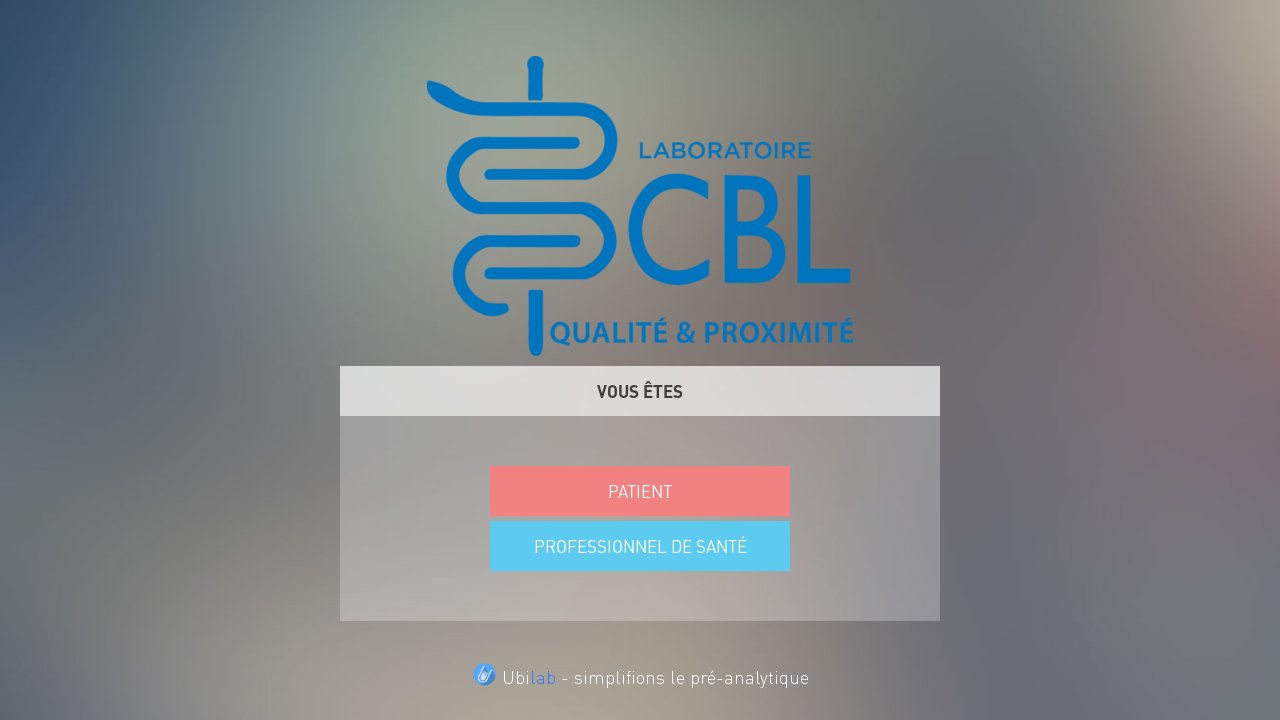

--- FILE ---
content_type: text/html; charset=utf-8
request_url: http://cblanguedoc.ubilab.io/choice
body_size: 4927
content:
<!DOCTYPE html>


<!--[if IE 7]>
<html id="index" class="bgLogin  ie8 ie6" lang="fr-FR"><![endif]-->
<!--[if IE 6]>
<html id="index" class="bgLogin  ie8 ie7" lang="fr-FR"><![endif]-->
<!--[if IE 8]>
<html id="index" class="bgLogin  ie8" lang="fr-FR"><![endif]-->

<!--[if IE 9]>
<html id="index" class="bgLogin  ie9" lang="fr-FR"><![endif]-->


<!--[if gt IE 9]><!-->
<html class="bgLogin" lang="fr-FR" class="modern"> <!--<![endif]-->

<head>
    <title>Ubilab</title>
    <meta charset="utf-8">
    <meta name="google" value="notranslate">
    <meta name="robots" content="noindex, nofollow">

    <meta http-equiv="X-UA-Compatible" content="IE=edge">

    <META http-equiv="Content-Type" CONTENT="text/html; charset=UTF-8">

    <link rel="shortcut icon" href="[data-uri]%2FuqlUo229%0D%0AxVahN0EQhEKJVPRJUKSaaH3xubWF%2FgV9EtRNIE3AitBWBEV8sg%2FBqmlMsufMdAeT0IayibQ0O%2BfM%0D%0A5p6QB8VQmvQm6Pg738zszppdcWbNwG%2FPzJw55%2Fy%2B%2B7dE6a9N%2FCvUPhLuK5TNZuh%2FvbJ%2Bhnp7m8j3%0D%0AN9U9nAnoL0mq22S7T%2FBz7e8bvAyReldOnyOpl%2Bjy4kONE4gWD5a2YdPzlFPvsyaiuV6%2Ficnw6Aek%0D%0ALP05NLBE%2FYVmfnaczaHmMsnJRAuc2QdBYJrGb%2FoYbdi4te4aqT7ENzf%2B1ZTJbB8600BxDzYeoOEF%0D%0AnyzPELkEabuBj3HfEcAc7p6HH%2FxM0uskq1SZy6nD5Pib05GINGFGqV%2FDocbRrgNzwHwFegFRMIV7%0D%0AN3y3EI5zAWnvCompXeFeKTVRIZWhwYkWcq7uJHtsRxm5wtMkR5%2BhAWcnz%2FH8zA6QewvkVoBx6lNb%0D%0A0zuocapqJiBmNqqLCnF7Zj%2Flp2FCODNHk9%2BU1BTBZrnFx0kWv4BKiyS8cZKliZowc8JTkL6rLK2l%0D%0AHKzrSa6ByHG%2B%2Fm0rkgwOUPfJcs%2BQXYTjFTvJnuxYB2syi2%2FgqF5bJVGpRaztTO6MEVvpfopN78HT%0D%0An09svvxUFwj8ibE1mSNGh4trDyMCbiEPnOTnn%2BYfA6EPoNZPoOZTYVhWw6jbhKTUV8gu%2BSB%2BJLn0%0D%0AUQT88MujdAlOJNV7gS8U4fH6G0j1I%2FAd0vCFargX%2BL3Q32PNVyDwcihRyowYFJs8bHp5Q%2BrIf4uA%0D%0AmYOQ2oTSEOVLL5A1vZtLsOPuLWMoNhrY3rOoJy01BUqVjIR%2BF3ZFltN3odo1ELhdhgxRvteruL%2BP%0D%0A8Q6n7WyYR1KTiBb2Ibvl1CEOMZPlaiFXbOP5QfcNrgcji6aGnG28TEdFJekl1HFyTCYsvZreHyJf%0D%0ACPL7aWAQG1%2BESWpA9WGU%2BOajWLme47BMWRWDBbL4HA6dxca%2FQ8VIrXqUIRRGFRv1MMYCiVJ34wTi%0D%0ANpN6BJuXUFqfSmiCY5SfSWmCqHIJ%2FSYI%2FIVNDgSm8F6HVO%2Bwswm3HXgbEgNeewA8G2e1y054Lp0T%0D%0ARmXYghQmDzAZaEB68wivP0BiFe%2FXgrBDug7u18L3d%2FFulcPQSRuGfqiBIMSQ08OCYkiYlDwwieZD%0D%0AP4nEtJ1b8mEkHjNnYOZMY9tQIqr2gTFuPEfDzqaqKXWPQmpR174NtulhFKgXofqb3P8L7zMOR%2BG9%0D%0AFJI7y%2F1fJHGh8ACr3cBo0RBIHH61GhNTB4T6Frad4lAzzWrgpCjB%2BldyJh8J%2F1NsYZjWvn%2B5Oegl%0D%0A8dyQJuINqtksLhET8Fa4d4h%2Faw6Md9cNX%2F%2FsZqKDpOrh7rew3Lxx%2Fw3jf0ojycpdE7ojy7tTNsEG%0D%0AE1jfaAjvBPf%2BxvlSEPgbWio79iSlHWkAAAAASUVORK5CYII%3D%0D%0A">

        <link rel="chrome-webstore-item" href="https://chrome.google.com/webstore/detail/flckahnibbjgknkmpolhlpgdgdeaigob">
        <link rel="chrome-webstore-item" href="https://chrome.google.com/webstore/detail/nlhedndnhcoapjbmaciddiioccllpfga">

    
    <link href="https://fonts.googleapis.com/css?family=Cabin:400,400i,500,500i,600,600i,700,700i" rel="stylesheet">
    <link rel="stylesheet" href="/public/stylesheets/bootstrap.min.css?v=7405">
    <link rel="stylesheet" href="/public/stylesheets/jquery.jscrollpane.css?v=7405">
    <link rel="stylesheet" href="/public/stylesheets/jquery-ui-1.9.2.custom.min.css?v=7405">
    <link rel="stylesheet" href="/public/stylesheets/jquery.datetimepicker.css?v=7405">
    <link rel="stylesheet" href="/public/stylesheets/jquery.dataTables.min.css?v=7405">

    <link rel="stylesheet" href="/public/js/lib/uploadify/uploadify.css?v=7405">
    <link rel="stylesheet" href="/public/js/lib/ladda/ladda.min.css?v=7405">


    <link rel="stylesheet" href="//cdnjs.cloudflare.com/ajax/libs/font-awesome/4.0.3/css/font-awesome.min.css">
    <link rel="stylesheet" media="screen"
          href="/public/stylesheets/foundation-icons/foundation-icons.css?v=7405">

    <link href='https://fonts.googleapis.com/css?family=Source+Sans+Pro:300,400,600,200italic,300italic,400italic,600italic,700italic,900italic'
          rel='stylesheet' type='text/css'>

    <link href="https://fonts.googleapis.com/css?family=Pacifico" rel="stylesheet">


    <!--[if IE 9]>
    <link rel="stylesheet" href="/public/stylesheets/main1.ie9.css?v=7405">
    <link rel="stylesheet" href="/public/stylesheets/main2.ie9.css?v=7405">
    <link rel="stylesheet" href="/public/stylesheets/main3.ie9.css?v=7405">
    <![endif]-->


    <!--[if lt IE 9]>
    <link rel="stylesheet" href="/public/stylesheets/main1.css?v=7405">
    <link rel="stylesheet" href="/public/stylesheets/main2.css?v=7405">
    <link rel="stylesheet" href="/public/stylesheets/main3.css?v=7405">

    <link rel="stylesheet" media="screen" href="/public/stylesheets/redactor.css?v=7405">
    <![endif]-->


    <!--[if gt IE 9]><!-->
    <link rel="stylesheet" href="/public/stylesheets/main.css?v=7405">
    <!--<![endif]-->


    <!--[if lte IE 8]>
    <link rel="stylesheet" media="screen" href="/public/stylesheets/ie8.css?v=7405">
    <![endif]-->
    


    <script type="text/javascript">
        window.errorTitle = "Erreur";
        window.errorMessage = "Le serveur n'a pas pu être contacté.<br />Veuillez réessayer ultérieurement.";
        window.skContactAdminUrl = '/application/usersendmessage';
        window.skFirstName = 'null';
        window.skLastName = 'null';
        window.skEmail = '';
        window.skLaboratoryName = "Laboratoire CBL";
        window.skShareCode = "null-null-Laboratoire CBL";
        window.authenticityToken = 'b2cd9ad9425cb2ae606d18ddc5b66387f7b6e822';
        window.encodedSessionCookie = '';
        window.ubilabBaseUrl = '';
        window.uploadUrl = '';
        window.ubilabBaseUrlOld = '';
        window.messageApiUrl = '';
        window.userGroup = '';
        window.isSuperAdmin = '';
        window.isCom = false;
        window.pageName = 'Secure.choice';
        window.learningLink = '';
        window.isPublic = ;
        window.urlForTracking = window.location.pathname.replace(/[0-9]+/g, 'directe');
    </script>




        <script type="text/javascript"
            src="/public/javascripts/js-build/std/lib/modernizr/modernizr.min.js?v=7405"></script>
    <script type="text/javascript"
            src="/public/javascripts/js-build/std/vendor/require-2.1.8.js?v=7405"></script>
    <script type="text/javascript"
            src="/public/js/fallback-ls/persist.min.js?v=7405"></script>


    
    <script type="text/javascript">
        window.isProd = true;
    </script>

        




    <script>
        window.isIe8 = false;
    </script>

    <!--[if IE 8]>
    <script>
        window.isIe8 = true;
    </script>
    <![endif]-->

    

    <!--[if gt IE 9]><!-->
    <script type="text/javascript">
        require.config({
            urlArgs: 'v=7405',
            baseUrl: window.isProd ? '/public/javascripts/js-build/std' : '/public/js'
        });

    </script>
    <script type="text/javascript" src="/public/javascripts/js-build/std/require-conf.js?v=7405"></script>
    <!--<![endif]-->

    <script src="/public/javascripts/js-build/std/sk/skConf.js?v=7405" type="text/javascript"></script>


        


    <!--[if gte IE 9]>
    <style type="text/css">
        .gradient {
            filter: none;
        }
    </style>
    <![endif]-->

        <script type="text/javascript" charset="utf-8">
        var insertPage = true;
        var linkTracked = null;
        var patterns = [
            /^\/com\/nonconf\//i,
            /^\/users/i,
            /^\/contract\//i,
            /^\/partner\/(cerba|bpr|biomnis)/i,
            /^\/partner\/(?!cerba|bpr|biomnis)/i
        ];
        for (var i = 0; i < patterns.length; i++) {
            var match = patterns[i].exec(window.location.pathname);
            if (match != null) {
                switch (i) {
                    case 1 :
                        insertPage = false;
                        break;
                    case 3 :
                        linkTracked = "/partner/specialiste";
                        break;
                    case 4 :
                        linkTracked = "/partner/ubilab";
                        break;
                    default :
                        linkTracked = match[0] + "direct";
                }
            }
        }
            </script>


</head>
<body class="bg-site" onload='load_data();'>

<div id="popupContractOverlay" class="hidden">
    <div id="popupContract">
        <div id="popupContractHeader">
            <div id="popupContractTitle"></div>
        </div>
        <div id="popupContractContent">
            <textarea>
            </textarea>

        </div>
        <div id="popupContractFooter">
            <div id="rowButtons">
                <a id="btn-accept-contract" class="disabled">j'accepte</a>
                <a id="btn-refuse-contract" class="disabled">je refuse</a>
                <a id="btn-dismiss-contract" href="/logout">annuler</a>
            </div>
            <div id="rowHintsContract">
                <div class="checkAcceptContract"></div>
                <div class="hintsContract">J'ai bien pris connaissance de la convention. En cliquant sur "j’accepte", je reconnais avoir accepté les termes et conditions de cette convention d’utilisation.</div>
            </div>
        </div>
    </div>
</div>


<!--[if lt IE 8]>

<div style='border: 1px solid #F7941D; background: #FEEFDA; text-align: center; clear: both; height: 75px; position: relative;'>
    <div style='position: absolute; right: 3px; top: 3px; font-family: courier new; font-weight: bold;'><a href='#'
                                                                                                           onclick='javascript:this.parentNode.parentNode.style.display="none"; return false;'><img
            src='http://www.ie6nomore.com/files/theme/ie6nomore-cornerx.jpg' style='border: none;'
            alt='Close this notice'/></a></div>
    <div style='width: 640px; margin: 0 auto; text-align: left; padding: 0; overflow: hidden; color: black;'>
        <div style='width: 75px; float: left;'><img src='http://www.ie6nomore.com/files/theme/ie6nomore-warning.jpg'
                                                    alt='Warning!'/></div>
        <div style='width: 275px; float: left; font-family: Arial, sans-serif;'>
            <div style='font-size: 14px; font-weight: bold; margin-top: 12px;'>Vous utilisez un navigateur dépassé
                depuis près de 8 ans!
            </div>
            <div style='font-size: 12px; margin-top: 6px; line-height: 12px;'>Pour une meilleure expérience web, prenez
                le temps de mettre votre navigateur à jour.
            </div>
        </div>
        <div style='width: 75px; float: left;'><a href='http://fr.www.mozilla.com/fr/' target='_blank'><img
                src='http://www.ie6nomore.com/files/theme/ie6nomore-firefox.jpg' style='border: none;'
                alt='Get Firefox 3.5'/></a></div>
        <div style='width: 75px; float: left;'><a
                href='http://windows.microsoft.com/fr-fr/internet-explorer/download-ie' target='_blank'><img
                src='http://www.ie6nomore.com/files/theme/ie6nomore-ie8.jpg' style='border: none;'
                alt='Get Internet Explorer 8'/></a></div>

        <div style='float: left;'><a href='http://www.google.com/chrome?hl=fr' target='_blank'><img
                src='http://www.ie6nomore.com/files/theme/ie6nomore-chrome.jpg' style='border: none;'
                alt='Get Google Chrome'/></a></div>
    </div>
</div>

<![endif]-->


<div class="contentContainer clearfix">
    

<div id="choice">
    <div class="choice-container">
        <div class="logo-login">
                    <img class="laboratory-logo" src="https://ubi-upload.ubilab.io/ubilab/41879_1726212947.png" alt="logo laboratoire"/>
                        </div>
                <div class="choice-input-container">
            <div class="top">
                <span>VOUS ÊTES</span>
            </div>

            <div class="choice-link-container">
                <div class="patient link-choice">
                    <a class="link-patient" href="/p/patient/analysis">PATIENT</a>
                </div>
                <div class="pro link-choice">
                    <a class="link-pro" href="/login">PROFESSIONNEL DE SANTÉ</a>
                </div>
            </div>
        </div>
    </div>
</div>

<div class="wearesilkContainer">
    <div class="wearesilk">
        <a href="http://ubilab.io" target="_blank">
            <span><img src="/public/images/general/logo_ubilab_v2_2.png"></span>
            <span>Ubi</span><span class="blue-silk">lab</span>
            <span>- simplifions le pré-analytique</span>
        </a>
    </div>
</div></div>



<script type="text/javascript">
    require(['jquery', 'common'], function ($) {

        $(_Sk.Utils.AccountBtn.init($("#btnAccountContainer")))


        $.i18n.properties({
            name: 'common',
            path: '/public/bundle/',
            mode: 'map',
            language: 'fr',
            callback: function () {

                window.i18n = {}
                window.i18n.minus = {}

                window.i18n.minus.yes = $.i18n.map["general.minus.yes"]
                window.i18n.minus.no = $.i18n.map["general.minus.no"]

            }
        });
    })
</script>

<script type="text/javascript">
    var store;

    function load_data() {
        // load persistent store after the DOM has loaded
        store = new Persist.Store('Ubilab');
    }
</script>

</body>
</html>

--- FILE ---
content_type: text/css; charset=utf-8
request_url: http://cblanguedoc.ubilab.io/public/stylesheets/main.css?v=7405
body_size: 95268
content:
@import "/public/js/lib/chosen_v1.4.2/chosen.min.css";@import "/public/js/lib/jquery-ui/jquery-ui.css";@import "/public/js/lib/jquery-ui/jquery-ui.structure.css";@import "/public/js/lib/jquery-ui/theme.css";.inputContainer.icheckbox.select_multiple label{width:115px !important;padding-left:0px !important}.skSelect{position:absolute;left:0;top:0;height:30px;line-height:30px;vertical-align:middle;width:170px;display:block;margin:0;padding:0;text-indent:38px;text-overflow:ellipsis;overflow:hidden;white-space:nowrap;font-family:'source_sans_pro' !important;font-weight:400;font-style:normal;color:#5e5e5e;cursor:pointer;background-color:#e4e6e9;-webkit-touch-callout:none;-webkit-user-select:none;-khtml-user-select:none;-moz-user-select:none;-ms-user-select:none;-o-user-select:none;user-select:none}.skSelect.open+.mark{width:15px !important}.inputContainer.icheckbox .customInput{height:30px;position:relative}.inputContainer.icheckbox .customInput input[type="text"]{max-width:180px}.skSelect-dropdown{outline:0;-webkit-touch-callout:none;-webkit-user-select:none;-khtml-user-select:none;-moz-user-select:none;-ms-user-select:none;-o-user-select:none;user-select:none;display:none;max-height:145px;overflow-y:auto;position:absolute;top:30px;left:0px;z-index:999;background-color:#f2f2f2;width:256px}.skSelect-dropdown.open{border-top:2px solid #fff}.skSelect-dropdown .mark{width:15px !important}.skSelect-dropdown .search{border-bottom:2px solid #d9d9d9;background-color:#e4e6e9}.skSelect-dropdown .search .mark{width:15px !important}.skSelect-dropdown .search:before{position:absolute;top:3px;left:15px;content:" ";background-color:#e4e6e9;background-image:url("/public/images/list/edit/search_select.png");background-size:100%;background-repeat:no-repeat;width:25px;height:25px;display:block;background-position:2px 0px}.skSelect-dropdown ul,.skSelect-dropdown li{position:relative;margin:0;padding:0;list-style:none}.skSelect-dropdown li>.icheckbox_square{margin-left:18px !important;margin-top:6px  !important;display:inline-block !important}.skSelect-dropdown li>span{display:inline-block;padding-left:20px;box-sizing:border-box;-moz-box-sizing:border-box;cursor:pointer;text-overflow:ellipsis;overflow:hidden;white-space:nowrap;font-family:'source_sans_pro' !important;font-weight:400;font-style:normal;color:#5e5e5e;text-wrap:normal;line-height:29px;vertical-align:middle;height:29px;max-height:29px;width:80%;padding-right:5px;max-width:none}.skSelect-dropdown li:hover{background-color:#e5e5e5}.skSelect-img{position:absolute;right:10px;top:0;cursor:pointer}.skSelect-dropdown.open{height:auto;max-height:145px}.select2-skSelectDetail{height:80px ;display:block;z-index:999;width:100%}.select2-skSelectDetail .mark{float:left;height:80px ;width:15px !important}.select2-skSelectDetail .select2-skSelect-detail-container{float:left;background-color:#f2f2f2;border-top:2px solid #d9d9d9;height:80px;padding-left:25px;color:#5e5e5e}.select2-skSelectDetail .select2-skSelect-detail-container h4{font-size:14px;line-height:18px;margin-top:4px;margin-bottom:6px}.select2-skSelectDetail .select2-skSelect-detail-container>div{font-size:11px;line-height:13px;font-weight:200}.select2-skSelectDetail .select2-skSelect-detail-container>div p span{font-weight:600;font-size:11px}.skSelectDetail{height:0px;display:none}.skSelectDetail.open{height:80px ;display:block;position:absolute;top:175px;left:0px;z-index:999;background-color:#f2f2f2;width:256px}.skSelectDetail .mark{width:15px !important}.skSelectDetail .skSelect-detail-container{border-top:2px solid #d9d9d9;width:231px;padding-left:25px;color:#5e5e5e}.skSelectDetail .skSelect-detail-container h4{font-size:14px;line-height:18px;margin-top:4px;margin-bottom:6px}.skSelectDetail .skSelect-detail-container>div{font-size:11px;line-height:13px;font-weight:200}.skSelectDetail .skSelect-detail-container>div p span{font-weight:600;font-size:11px}.skSelect-title{display:block;max-width:146px;text-overflow:ellipsis;overflow:hidden;white-space:nowrap;max-width:140px;background-color:#e4e6e9}@font-face{font-family:'source_sans_pro';src:url('../fonts-gen/sourcesanspro-light-webfont.eot');src:url('../fonts-gen/sourcesanspro-light-webfont.eot?#iefix') format('embedded-opentype'),url('../fonts-gen/sourcesanspro-light-webfont.woff') format('woff'),url('../fonts-gen/sourcesanspro-light-webfont.ttf') format('truetype'),url('../fonts-gen/sourcesanspro-light-webfont.svg#source_sans_prolight') format('svg');font-weight:normal;font-style:normal;font-weight:200}@font-face{font-family:'source_sans_pro';src:url('../fonts-gen/sourcesanspro-regular-webfont.eot');src:url('../fonts-gen/sourcesanspro-regular-webfont.eot?#iefix') format('embedded-opentype'),url('../fonts-gen/sourcesanspro-regular-webfont.woff') format('woff'),url('../fonts-gen/sourcesanspro-regular-webfont.ttf') format('truetype'),url('../fonts-gen/sourcesanspro-regular-webfont.svg#source_sans_proregular') format('svg');font-weight:normal;font-style:normal;font-weight:400}@font-face{font-family:'source_sans_pro';src:url('../fonts-gen/sourcesanspro-semibold-webfont.eot');src:url('../fonts-gen/sourcesanspro-semibold-webfont.eot?#iefix') format('embedded-opentype'),url('../fonts-gen/sourcesanspro-semibold-webfont.woff') format('woff'),url('../fonts-gen/sourcesanspro-semibold-webfont.ttf') format('truetype'),url('../fonts-gen/sourcesanspro-semibold-webfont.svg#source_sans_prosemibold') format('svg');font-weight:normal;font-style:normal;font-weight:600}@font-face{font-family:'source_sans_pro';src:url('../fonts-gen/sourcesanspro-bold-webfont.eot');src:url('../fonts-gen/sourcesanspro-bold-webfont.eot?#iefix') format('embedded-opentype'),url('../fonts-gen/sourcesanspro-bold-webfont.woff') format('woff'),url('../fonts-gen/sourcesanspro-bold-webfont.ttf') format('truetype'),url('../fonts-gen/sourcesanspro-bold-webfont.svg#source_sans_probold') format('svg');font-weight:normal;font-style:normal;font-weight:700}@font-face{font-family:'source_sans_pro';src:url('../fonts-gen/sourcesanspro-lightitalic-webfont.eot');src:url('../fonts-gen/sourcesanspro-lightitalic-webfont.eot?#iefix') format('embedded-opentype'),url('../fonts-gen/sourcesanspro-lightitalic-webfont.woff') format('woff'),url('../fonts-gen/sourcesanspro-lightitalic-webfont.ttf') format('truetype'),url('../fonts-gen/sourcesanspro-lightitalic-webfont.svg#source_sans_prolight_italic') format('svg');font-weight:200;font-style:italic}@font-face{font-family:'source_sans_pro';src:url('../fonts-gen/sourcesanspro-italic-webfont.eot');src:url('../fonts-gen/sourcesanspro-italic-webfont.eot?#iefix') format('embedded-opentype'),url('../fonts-gen/sourcesanspro-italic-webfont.woff') format('woff'),url('../fonts-gen/sourcesanspro-italic-webfont.ttf') format('truetype'),url('../fonts-gen/sourcesanspro-italic-webfont.svg#source_sans_proitalic') format('svg');font-weight:400;font-style:italic}@font-face{font-family:'source_sans_pro';src:url('../fonts-gen/sourcesanspro-bolditalic-webfont.eot');src:url('../fonts-gen/sourcesanspro-bolditalic-webfont.eot?#iefix') format('embedded-opentype'),url('../fonts-gen/sourcesanspro-bolditalic-webfont.woff') format('woff'),url('../fonts-gen/sourcesanspro-bolditalic-webfont.ttf') format('truetype'),url('../fonts-gen/sourcesanspro-bolditalic-webfont.svg#source_sans_probold_italic') format('svg');font-weight:600;font-style:italic}@font-face{font-family:'DINpro_bold';src:url('/public/fonts/DINPro_Bold.ttf')}@font-face{font-family:'DINpro_light';src:url('/public/fonts/DinPro_Light.ttf')}@font-face{font-family:'DINpro_regular';src:url('/public/fonts/DINPro_Regular.ttf')}@font-face{font-family:'Pacifico';font-style:normal;font-weight:400;src:local('Pacifico Regular'),local('Pacifico-Regular'),url(https://fonts.gstatic.com/s/pacifico/v9/m0Shgsxo4xCSzZHO6RHWxBkAz4rYn47Zy2rvigWQf6w.woff2) format('woff2');unicode-range:U+0102-0103,U+1EA0-1EF9,U+20AB}@font-face{font-family:'Pacifico';font-style:normal;font-weight:400;src:local('Pacifico Regular'),local('Pacifico-Regular'),url(https://fonts.gstatic.com/s/pacifico/v9/6RfRbOG3yn4TnWVTc898ERkAz4rYn47Zy2rvigWQf6w.woff2) format('woff2');unicode-range:U+0100-024F,U+1E00-1EFF,U+20A0-20AB,U+20AD-20CF,U+2C60-2C7F,U+A720-A7FF}@font-face{font-family:'Pacifico';font-style:normal;font-weight:400;src:local('Pacifico Regular'),local('Pacifico-Regular'),url(https://fonts.gstatic.com/s/pacifico/v9/Q_Z9mv4hySLTMoMjnk_rCXYhjbSpvc47ee6xR_80Hnw.woff2) format('woff2');unicode-range:U+0000-00FF,U+0131,U+0152-0153,U+02C6,U+02DA,U+02DC,U+2000-206F,U+2074,U+20AC,U+2212,U+2215}.noSelect{-webkit-touch-callout:none;-webkit-user-select:none;-khtml-user-select:none;-moz-user-select:none;-ms-user-select:none;-o-user-select:none;user-select:none}.hyphens{word-wrap:break-word;-webkit-hyphens:auto;-moz-hyphens:auto;-ms-hyphens:auto;-o-hyphens:auto;hyphens:auto}.noTransition{-webkit-transition:none !important;-moz-transition:none !important;-ms-transition:none !important;-o-transition:none !important;transition:none !important}.select2-drop.preview_color i{width:20px;height:20px;display:block;position:absolute;top:14px;right:10px;-webkit-border-radius:90px;-moz-border-radius:90px;border-radius:90px}.select2-drop.preview_color .blue i{background-color:#97dfff}.select2-drop.preview_color .green i{background-color:#75EFC0}.select2-drop.preview_color .pink i{background-color:#F28181}.select2-drop.preview_color .gold i{background-color:#F4E890}.select2-drop.preview_color .orange i{background-color:#EDB198}.select2-drop.preview_color .pink_malabar i{background-color:#F7B2C6}.select2-drop.preview_color .green_grass i{background-color:#AAE07C}.select2-drop.preview_color .blue_lavande i{background-color:#C2D5FF}.select2-drop.preview_color .admin i{background-color:#df8080}.select2-drop.preview_color .biologiste i{background-color:#96a1c2}.select2-drop.preview_color .qualiticien i{background-color:#f0be75}.select2-drop.preview_color .preleveur_interne i{background-color:#acd43e}.select2-drop.preview_color .technicien i{background-color:#d1b1b1}.select2-drop.preview_color .secretaire i{background-color:#eeb6e9}.select2-drop.preview_color .ide i{background-color:#55ccf6}.select2-drop.preview_color .ehpad i{background-color:#ecb3b2}.select2-drop.preview_color .sage_femme i{background-color:#efd460}.select2-drop.preview_color .medecin i{background-color:#92e2c2}.select2-drop.preview_color .etablissement i{background-color:#b9a7c8}.select2-drop.preview_color .pharmacie i{background-color:#82b898}.select2-drop.preview_color .coursier i{background-color:#cd9025}.select2-drop.preview_color .client i{background-color:#8c8c8c}.select2-drop.preview_color .centre_covid i{background-color:#2d2d2d}.select2-drop.preview_color .informaticien i{background-color:#d5c044}.select2-drop.preview_color .aide_laboratoire i{background-color:#8f25a5}.select2-drop.preview_color .kine i{background-color:#dd8c60}.select2-drop.preview_color .laboratoire i{background-color:#21bed8}.select2-drop.preview_color .pharmacien i{background-color:#c185f0}.select2-drop.preview_color .gynecologue i{background-color:#d67790}.item[data-preview-color="blue"] .mark{background-color:#97dfff !important}.item[data-preview-color="green"] .mark{background-color:#75EFC0 !important}.item[data-preview-color="pink"] .mark{background-color:#F28181 !important}.item[data-preview-color="gold"] .mark{background-color:#F4E890 !important}.item[data-preview-color="orange"] .mark{background-color:#EDB198 !important}.item[data-preview-color="pink_malabar"] .mark{background-color:#F7B2C6 !important}.item[data-preview-color="green_grass"] .mark{background-color:#AAE07C !important}.item[data-preview-color="blue_lavande"] .mark{background-color:#C2D5FF !important}.skSelect-dropdown li>i{width:20px;height:20px;display:block;position:absolute;top:5px;right:5px;-webkit-border-radius:90px;-moz-border-radius:90px;border-radius:90px}.skSelect-dropdown li>i.blue{background-color:#97dfff}.skSelect-dropdown li>i.green{background-color:#75EFC0}.skSelect-dropdown li>i.pink{background-color:#F28181}.skSelect-dropdown li>i.gold{background-color:#F4E890}.skSelect-dropdown li>i.orange{background-color:#EDB198}.skSelect-dropdown li>i.pink_malabar{background-color:#F7B2C6}.skSelect-dropdown li>i.green_grass{background-color:#AAE07C}.skSelect-dropdown li>i.blue_lavande{background-color:#C2D5FF}.tabsContainer{width:100%;height:auto;background-color:#e4e6e9;display:block}.tabsContainer .tabs{width:940px;margin:auto;display:block;background-color:white}.tabsContainer .tabs:after{content:" ";display:block;height:0;clear:both}.tabs{width:100%;display:inline-block;background-color:white;height:auto}.tabs .tab{background:#e4e6e9;display:block;float:left;min-width:193px;line-height:40px;height:40px;padding-left:20px;padding-right:20px;text-align:center;cursor:pointer;white-space:nowrap;font-family:'source_sans_pro' !important;font-weight:600;font-style:normal;color:#616468}.tabs .tab:hover{background-color:#e1e1e1}.tabs .tab.active{background-color:#fff}.tabs .tab{margin-bottom:2px;border-right:2px solid white}.tabs .tab-placeholder{background:white;display:none;width:100%;line-height:40px;height:40px;font-family:'source_sans_pro' !important;font-weight:600;font-style:normal;border-left:1px solid #e4e6e9;border-bottom:1px solid #e4e6e9}.tab-content-container{width:100%;clear:both ;-webkit-backface-visibility:hidden;-webkit-perspective:1000}.tab-content{width:100%;display:none;overflow:visible}.tab-content.active{display:block;clear:both}.textarea-format{white-space:pre-line;overflow-y:hidden !important;word-wrap:break-word;line-height:12px!important}#colorbox{outline:0}#colorbox,#cboxOverlay,#cboxWrapper{position:absolute;top:0;left:0;z-index:120;overflow:hidden}#cboxOverlay{position:fixed;width:100%;height:100%}#cboxMiddleLeft,#cboxBottomLeft{clear:left}#cboxContent{position:relative}#cboxLoadedContent{overflow:auto}#cboxTitle{margin:0}#cboxLoadingOverlay,#cboxLoadingGraphic{position:absolute;top:0;left:0;width:100%;height:100%}#cboxPrevious,#cboxNext,#cboxClose,#cboxSlideshow{cursor:pointer}.cboxPhoto{float:left;margin:auto;border:0;display:block}.cboxIframe{width:100%;height:100%;display:block;border:0}#cboxOverlay{background:black;opacity:.25 !important;filter:alpha(opacity=25) !important}#cboxContent{overflow:visible}#cboxError{padding:50px;border:1px solid #ccc}#cboxTitle{position:absolute;bottom:-25px;left:0;text-align:center;width:100%;font-weight:bold;color:#7C7C7C}#cboxCurrent{position:absolute;bottom:-25px;left:58px;font-weight:bold;color:#7C7C7C}#cboxPrevious,#cboxNext,#cboxClose,#cboxSlideshow{display:none;text-indent:-9999px}#cboxPrevious{left:0px;background-position:-51px -25px}#cboxPrevious:hover{background-position:-51px 0}#cboxNext{left:27px;background-position:-75px -25px}#cboxNext:hover{background-position:-75px 0}.cboxSlideshow_on #cboxSlideshow{background-position:-125px 0;right:27px}.cboxSlideshow_on #cboxSlideshow:hover{background-position:-150px 0}.cboxSlideshow_off #cboxSlideshow{background-position:-150px -25px;right:27px}.cboxSlideshow_off #cboxSlideshow:hover{background-position:-125px 0}#colorbox,#cboxWrapper,#cboxLoadedContent{overflow:visible !important}#colorbox.skConfirmBox,.skConfirmBox,.skPopin{width:500px;background-color:#ffffff}#colorbox.skConfirmBox #cboxLoadedContent,.skConfirmBox #cboxLoadedContent,.skPopin #cboxLoadedContent,#colorbox.skConfirmBox .skPopinLoadedContent,.skConfirmBox .skPopinLoadedContent,.skPopin .skPopinLoadedContent{margin-bottom:0px}#colorbox.skConfirmBox #skConfirmBoxInlineContent,.skConfirmBox #skConfirmBoxInlineContent,.skPopin #skConfirmBoxInlineContent,#colorbox.skConfirmBox .skConfirmBoxInlineContent,.skConfirmBox .skConfirmBoxInlineContent,.skPopin .skConfirmBoxInlineContent,#colorbox.skConfirmBox .skPopinInlineContent,.skConfirmBox .skPopinInlineContent,.skPopin .skPopinInlineContent{max-width:960px;padding-bottom:0px}#colorbox.skConfirmBox #skConfirmBoxInlineContent #skConfirmBoxTitle,.skConfirmBox #skConfirmBoxInlineContent #skConfirmBoxTitle,.skPopin #skConfirmBoxInlineContent #skConfirmBoxTitle,#colorbox.skConfirmBox .skConfirmBoxInlineContent #skConfirmBoxTitle,.skConfirmBox .skConfirmBoxInlineContent #skConfirmBoxTitle,.skPopin .skConfirmBoxInlineContent #skConfirmBoxTitle,#colorbox.skConfirmBox .skPopinInlineContent #skConfirmBoxTitle,.skConfirmBox .skPopinInlineContent #skConfirmBoxTitle,.skPopin .skPopinInlineContent #skConfirmBoxTitle,#colorbox.skConfirmBox #skConfirmBoxInlineContent .skConfirmBoxTitle,.skConfirmBox #skConfirmBoxInlineContent .skConfirmBoxTitle,.skPopin #skConfirmBoxInlineContent .skConfirmBoxTitle,#colorbox.skConfirmBox .skConfirmBoxInlineContent .skConfirmBoxTitle,.skConfirmBox .skConfirmBoxInlineContent .skConfirmBoxTitle,.skPopin .skConfirmBoxInlineContent .skConfirmBoxTitle,#colorbox.skConfirmBox .skPopinInlineContent .skConfirmBoxTitle,.skConfirmBox .skPopinInlineContent .skConfirmBoxTitle,.skPopin .skPopinInlineContent .skConfirmBoxTitle,#colorbox.skConfirmBox #skConfirmBoxInlineContent .skPopinTitle,.skConfirmBox #skConfirmBoxInlineContent .skPopinTitle,.skPopin #skConfirmBoxInlineContent .skPopinTitle,#colorbox.skConfirmBox .skConfirmBoxInlineContent .skPopinTitle,.skConfirmBox .skConfirmBoxInlineContent .skPopinTitle,.skPopin .skConfirmBoxInlineContent .skPopinTitle,#colorbox.skConfirmBox .skPopinInlineContent .skPopinTitle,.skConfirmBox .skPopinInlineContent .skPopinTitle,.skPopin .skPopinInlineContent .skPopinTitle{min-height:47px;background-color:#f2f2f2;border-bottom:1px #d6d6d6 solid;width:100%;background-image:url("/public/images/icons/back_office_general/shadow.png");background-repeat:repeat-x}#colorbox.skConfirmBox #skConfirmBoxInlineContent #skConfirmBoxTitle p,.skConfirmBox #skConfirmBoxInlineContent #skConfirmBoxTitle p,.skPopin #skConfirmBoxInlineContent #skConfirmBoxTitle p,#colorbox.skConfirmBox .skConfirmBoxInlineContent #skConfirmBoxTitle p,.skConfirmBox .skConfirmBoxInlineContent #skConfirmBoxTitle p,.skPopin .skConfirmBoxInlineContent #skConfirmBoxTitle p,#colorbox.skConfirmBox .skPopinInlineContent #skConfirmBoxTitle p,.skConfirmBox .skPopinInlineContent #skConfirmBoxTitle p,.skPopin .skPopinInlineContent #skConfirmBoxTitle p,#colorbox.skConfirmBox #skConfirmBoxInlineContent .skConfirmBoxTitle p,.skConfirmBox #skConfirmBoxInlineContent .skConfirmBoxTitle p,.skPopin #skConfirmBoxInlineContent .skConfirmBoxTitle p,#colorbox.skConfirmBox .skConfirmBoxInlineContent .skConfirmBoxTitle p,.skConfirmBox .skConfirmBoxInlineContent .skConfirmBoxTitle p,.skPopin .skConfirmBoxInlineContent .skConfirmBoxTitle p,#colorbox.skConfirmBox .skPopinInlineContent .skConfirmBoxTitle p,.skConfirmBox .skPopinInlineContent .skConfirmBoxTitle p,.skPopin .skPopinInlineContent .skConfirmBoxTitle p,#colorbox.skConfirmBox #skConfirmBoxInlineContent .skPopinTitle p,.skConfirmBox #skConfirmBoxInlineContent .skPopinTitle p,.skPopin #skConfirmBoxInlineContent .skPopinTitle p,#colorbox.skConfirmBox .skConfirmBoxInlineContent .skPopinTitle p,.skConfirmBox .skConfirmBoxInlineContent .skPopinTitle p,.skPopin .skConfirmBoxInlineContent .skPopinTitle p,#colorbox.skConfirmBox .skPopinInlineContent .skPopinTitle p,.skConfirmBox .skPopinInlineContent .skPopinTitle p,.skPopin .skPopinInlineContent .skPopinTitle p{color:#616468;padding-top:15px;padding-bottom:15px;padding-left:65px;padding-right:65px;font-family:'source_sans_pro';font-weight:600;font-style:normal;font-size:17px;line-height:21px}#colorbox.skConfirmBox #skConfirmBoxInlineContent #skConfirmBoxText,.skConfirmBox #skConfirmBoxInlineContent #skConfirmBoxText,.skPopin #skConfirmBoxInlineContent #skConfirmBoxText,#colorbox.skConfirmBox .skConfirmBoxInlineContent #skConfirmBoxText,.skConfirmBox .skConfirmBoxInlineContent #skConfirmBoxText,.skPopin .skConfirmBoxInlineContent #skConfirmBoxText,#colorbox.skConfirmBox .skPopinInlineContent #skConfirmBoxText,.skConfirmBox .skPopinInlineContent #skConfirmBoxText,.skPopin .skPopinInlineContent #skConfirmBoxText,#colorbox.skConfirmBox #skConfirmBoxInlineContent .skConfirmBoxText,.skConfirmBox #skConfirmBoxInlineContent .skConfirmBoxText,.skPopin #skConfirmBoxInlineContent .skConfirmBoxText,#colorbox.skConfirmBox .skConfirmBoxInlineContent .skConfirmBoxText,.skConfirmBox .skConfirmBoxInlineContent .skConfirmBoxText,.skPopin .skConfirmBoxInlineContent .skConfirmBoxText,#colorbox.skConfirmBox .skPopinInlineContent .skConfirmBoxText,.skConfirmBox .skPopinInlineContent .skConfirmBoxText,.skPopin .skPopinInlineContent .skConfirmBoxText,#colorbox.skConfirmBox #skConfirmBoxInlineContent .skPopinText,.skConfirmBox #skConfirmBoxInlineContent .skPopinText,.skPopin #skConfirmBoxInlineContent .skPopinText,#colorbox.skConfirmBox .skConfirmBoxInlineContent .skPopinText,.skConfirmBox .skConfirmBoxInlineContent .skPopinText,.skPopin .skConfirmBoxInlineContent .skPopinText,#colorbox.skConfirmBox .skPopinInlineContent .skPopinText,.skConfirmBox .skPopinInlineContent .skPopinText,.skPopin .skPopinInlineContent .skPopinText{max-width:960px}#colorbox.skConfirmBox #skConfirmBoxInlineContent #skConfirmBoxText>div.content,.skConfirmBox #skConfirmBoxInlineContent #skConfirmBoxText>div.content,.skPopin #skConfirmBoxInlineContent #skConfirmBoxText>div.content,#colorbox.skConfirmBox .skConfirmBoxInlineContent #skConfirmBoxText>div.content,.skConfirmBox .skConfirmBoxInlineContent #skConfirmBoxText>div.content,.skPopin .skConfirmBoxInlineContent #skConfirmBoxText>div.content,#colorbox.skConfirmBox .skPopinInlineContent #skConfirmBoxText>div.content,.skConfirmBox .skPopinInlineContent #skConfirmBoxText>div.content,.skPopin .skPopinInlineContent #skConfirmBoxText>div.content,#colorbox.skConfirmBox #skConfirmBoxInlineContent .skConfirmBoxText>div.content,.skConfirmBox #skConfirmBoxInlineContent .skConfirmBoxText>div.content,.skPopin #skConfirmBoxInlineContent .skConfirmBoxText>div.content,#colorbox.skConfirmBox .skConfirmBoxInlineContent .skConfirmBoxText>div.content,.skConfirmBox .skConfirmBoxInlineContent .skConfirmBoxText>div.content,.skPopin .skConfirmBoxInlineContent .skConfirmBoxText>div.content,#colorbox.skConfirmBox .skPopinInlineContent .skConfirmBoxText>div.content,.skConfirmBox .skPopinInlineContent .skConfirmBoxText>div.content,.skPopin .skPopinInlineContent .skConfirmBoxText>div.content,#colorbox.skConfirmBox #skConfirmBoxInlineContent .skPopinText>div.content,.skConfirmBox #skConfirmBoxInlineContent .skPopinText>div.content,.skPopin #skConfirmBoxInlineContent .skPopinText>div.content,#colorbox.skConfirmBox .skConfirmBoxInlineContent .skPopinText>div.content,.skConfirmBox .skConfirmBoxInlineContent .skPopinText>div.content,.skPopin .skConfirmBoxInlineContent .skPopinText>div.content,#colorbox.skConfirmBox .skPopinInlineContent .skPopinText>div.content,.skConfirmBox .skPopinInlineContent .skPopinText>div.content,.skPopin .skPopinInlineContent .skPopinText>div.content{color:#616468;background-color:white;padding-top:35px;padding-bottom:35px;padding-left:65px;padding-right:65px;font-family:'source_sans_pro';font-weight:200;font-style:normal;font-size:15px;line-height:18px}#colorbox.skConfirmBox #skConfirmBoxInlineContent .validationPane,.skConfirmBox #skConfirmBoxInlineContent .validationPane,.skPopin #skConfirmBoxInlineContent .validationPane,#colorbox.skConfirmBox .skConfirmBoxInlineContent .validationPane,.skConfirmBox .skConfirmBoxInlineContent .validationPane,.skPopin .skConfirmBoxInlineContent .validationPane,#colorbox.skConfirmBox .skPopinInlineContent .validationPane,.skConfirmBox .skPopinInlineContent .validationPane,.skPopin .skPopinInlineContent .validationPane{height:47px;background-color:#f2f2f2;border-bottom:1px #d6d6d6 solid;width:100%;background-image:url("/public/images/icons/back_office_general/shadow.png");background-repeat:repeat-x}#colorbox.skConfirmBox #skConfirmBoxInlineContent .validationPane #skConfirmBoxOk,.skConfirmBox #skConfirmBoxInlineContent .validationPane #skConfirmBoxOk,.skPopin #skConfirmBoxInlineContent .validationPane #skConfirmBoxOk,#colorbox.skConfirmBox .skConfirmBoxInlineContent .validationPane #skConfirmBoxOk,.skConfirmBox .skConfirmBoxInlineContent .validationPane #skConfirmBoxOk,.skPopin .skConfirmBoxInlineContent .validationPane #skConfirmBoxOk,#colorbox.skConfirmBox .skPopinInlineContent .validationPane #skConfirmBoxOk,.skConfirmBox .skPopinInlineContent .validationPane #skConfirmBoxOk,.skPopin .skPopinInlineContent .validationPane #skConfirmBoxOk,#colorbox.skConfirmBox #skConfirmBoxInlineContent .validationPane .skConfirmBoxOk,.skConfirmBox #skConfirmBoxInlineContent .validationPane .skConfirmBoxOk,.skPopin #skConfirmBoxInlineContent .validationPane .skConfirmBoxOk,#colorbox.skConfirmBox .skConfirmBoxInlineContent .validationPane .skConfirmBoxOk,.skConfirmBox .skConfirmBoxInlineContent .validationPane .skConfirmBoxOk,.skPopin .skConfirmBoxInlineContent .validationPane .skConfirmBoxOk,#colorbox.skConfirmBox .skPopinInlineContent .validationPane .skConfirmBoxOk,.skConfirmBox .skPopinInlineContent .validationPane .skConfirmBoxOk,.skPopin .skPopinInlineContent .validationPane .skConfirmBoxOk{float:left;margin:0px;margin-right:20px;margin-left:65px;text-align:center;line-height:47px;font-family:'source_sans_pro';color:#ffffff;font-weight:600;font-style:normal;font-size:17px;width:170px;height:47px;cursor:pointer;background-color:#87d0a7}#colorbox.skConfirmBox #skConfirmBoxInlineContent .validationPane #skConfirmBoxOk:hover,.skConfirmBox #skConfirmBoxInlineContent .validationPane #skConfirmBoxOk:hover,.skPopin #skConfirmBoxInlineContent .validationPane #skConfirmBoxOk:hover,#colorbox.skConfirmBox .skConfirmBoxInlineContent .validationPane #skConfirmBoxOk:hover,.skConfirmBox .skConfirmBoxInlineContent .validationPane #skConfirmBoxOk:hover,.skPopin .skConfirmBoxInlineContent .validationPane #skConfirmBoxOk:hover,#colorbox.skConfirmBox .skPopinInlineContent .validationPane #skConfirmBoxOk:hover,.skConfirmBox .skPopinInlineContent .validationPane #skConfirmBoxOk:hover,.skPopin .skPopinInlineContent .validationPane #skConfirmBoxOk:hover,#colorbox.skConfirmBox #skConfirmBoxInlineContent .validationPane .skConfirmBoxOk:hover,.skConfirmBox #skConfirmBoxInlineContent .validationPane .skConfirmBoxOk:hover,.skPopin #skConfirmBoxInlineContent .validationPane .skConfirmBoxOk:hover,#colorbox.skConfirmBox .skConfirmBoxInlineContent .validationPane .skConfirmBoxOk:hover,.skConfirmBox .skConfirmBoxInlineContent .validationPane .skConfirmBoxOk:hover,.skPopin .skConfirmBoxInlineContent .validationPane .skConfirmBoxOk:hover,#colorbox.skConfirmBox .skPopinInlineContent .validationPane .skConfirmBoxOk:hover,.skConfirmBox .skPopinInlineContent .validationPane .skConfirmBoxOk:hover,.skPopin .skPopinInlineContent .validationPane .skConfirmBoxOk:hover{background-color:#57cd8b}#colorbox.skConfirmBox #skConfirmBoxInlineContent .validationPane #skConfirmBoxCancel,.skConfirmBox #skConfirmBoxInlineContent .validationPane #skConfirmBoxCancel,.skPopin #skConfirmBoxInlineContent .validationPane #skConfirmBoxCancel,#colorbox.skConfirmBox .skConfirmBoxInlineContent .validationPane #skConfirmBoxCancel,.skConfirmBox .skConfirmBoxInlineContent .validationPane #skConfirmBoxCancel,.skPopin .skConfirmBoxInlineContent .validationPane #skConfirmBoxCancel,#colorbox.skConfirmBox .skPopinInlineContent .validationPane #skConfirmBoxCancel,.skConfirmBox .skPopinInlineContent .validationPane #skConfirmBoxCancel,.skPopin .skPopinInlineContent .validationPane #skConfirmBoxCancel,#colorbox.skConfirmBox #skConfirmBoxInlineContent .validationPane .skConfirmBoxCancel,.skConfirmBox #skConfirmBoxInlineContent .validationPane .skConfirmBoxCancel,.skPopin #skConfirmBoxInlineContent .validationPane .skConfirmBoxCancel,#colorbox.skConfirmBox .skConfirmBoxInlineContent .validationPane .skConfirmBoxCancel,.skConfirmBox .skConfirmBoxInlineContent .validationPane .skConfirmBoxCancel,.skPopin .skConfirmBoxInlineContent .validationPane .skConfirmBoxCancel,#colorbox.skConfirmBox .skPopinInlineContent .validationPane .skConfirmBoxCancel,.skConfirmBox .skPopinInlineContent .validationPane .skConfirmBoxCancel,.skPopin .skPopinInlineContent .validationPane .skConfirmBoxCancel{float:left;margin:0px;margin-right:0px;text-align:center;cursor:pointer;line-height:47px;font-family:'source_sans_pro';color:#ffffff;font-weight:600;font-style:normal;font-size:17px;width:170px;height:47px;background-color:#f5807f}#colorbox.skConfirmBox #skConfirmBoxInlineContent .validationPane #skConfirmBoxCancel:hover,.skConfirmBox #skConfirmBoxInlineContent .validationPane #skConfirmBoxCancel:hover,.skPopin #skConfirmBoxInlineContent .validationPane #skConfirmBoxCancel:hover,#colorbox.skConfirmBox .skConfirmBoxInlineContent .validationPane #skConfirmBoxCancel:hover,.skConfirmBox .skConfirmBoxInlineContent .validationPane #skConfirmBoxCancel:hover,.skPopin .skConfirmBoxInlineContent .validationPane #skConfirmBoxCancel:hover,#colorbox.skConfirmBox .skPopinInlineContent .validationPane #skConfirmBoxCancel:hover,.skConfirmBox .skPopinInlineContent .validationPane #skConfirmBoxCancel:hover,.skPopin .skPopinInlineContent .validationPane #skConfirmBoxCancel:hover,#colorbox.skConfirmBox #skConfirmBoxInlineContent .validationPane .skConfirmBoxCancel:hover,.skConfirmBox #skConfirmBoxInlineContent .validationPane .skConfirmBoxCancel:hover,.skPopin #skConfirmBoxInlineContent .validationPane .skConfirmBoxCancel:hover,#colorbox.skConfirmBox .skConfirmBoxInlineContent .validationPane .skConfirmBoxCancel:hover,.skConfirmBox .skConfirmBoxInlineContent .validationPane .skConfirmBoxCancel:hover,.skPopin .skConfirmBoxInlineContent .validationPane .skConfirmBoxCancel:hover,#colorbox.skConfirmBox .skPopinInlineContent .validationPane .skConfirmBoxCancel:hover,.skConfirmBox .skPopinInlineContent .validationPane .skConfirmBoxCancel:hover,.skPopin .skPopinInlineContent .validationPane .skConfirmBoxCancel:hover{background-color:#fb4846}#colorbox.skConfirmBox #skConfirmBoxInlineContent .validationPane #skConfirmBoxCheck,.skConfirmBox #skConfirmBoxInlineContent .validationPane #skConfirmBoxCheck,.skPopin #skConfirmBoxInlineContent .validationPane #skConfirmBoxCheck,#colorbox.skConfirmBox .skConfirmBoxInlineContent .validationPane #skConfirmBoxCheck,.skConfirmBox .skConfirmBoxInlineContent .validationPane #skConfirmBoxCheck,.skPopin .skConfirmBoxInlineContent .validationPane #skConfirmBoxCheck,#colorbox.skConfirmBox .skPopinInlineContent .validationPane #skConfirmBoxCheck,.skConfirmBox .skPopinInlineContent .validationPane #skConfirmBoxCheck,.skPopin .skPopinInlineContent .validationPane #skConfirmBoxCheck,#colorbox.skConfirmBox #skConfirmBoxInlineContent .validationPane .skConfirmBoxCheck,.skConfirmBox #skConfirmBoxInlineContent .validationPane .skConfirmBoxCheck,.skPopin #skConfirmBoxInlineContent .validationPane .skConfirmBoxCheck,#colorbox.skConfirmBox .skConfirmBoxInlineContent .validationPane .skConfirmBoxCheck,.skConfirmBox .skConfirmBoxInlineContent .validationPane .skConfirmBoxCheck,.skPopin .skConfirmBoxInlineContent .validationPane .skConfirmBoxCheck,#colorbox.skConfirmBox .skPopinInlineContent .validationPane .skConfirmBoxCheck,.skConfirmBox .skPopinInlineContent .validationPane .skConfirmBoxCheck,.skPopin .skPopinInlineContent .validationPane .skConfirmBoxCheck{float:left;width:130px}#colorbox.skConfirmBox #skConfirmBoxInlineContent .validationPane #skConfirmBoxCheck .inputContainer,.skConfirmBox #skConfirmBoxInlineContent .validationPane #skConfirmBoxCheck .inputContainer,.skPopin #skConfirmBoxInlineContent .validationPane #skConfirmBoxCheck .inputContainer,#colorbox.skConfirmBox .skConfirmBoxInlineContent .validationPane #skConfirmBoxCheck .inputContainer,.skConfirmBox .skConfirmBoxInlineContent .validationPane #skConfirmBoxCheck .inputContainer,.skPopin .skConfirmBoxInlineContent .validationPane #skConfirmBoxCheck .inputContainer,#colorbox.skConfirmBox .skPopinInlineContent .validationPane #skConfirmBoxCheck .inputContainer,.skConfirmBox .skPopinInlineContent .validationPane #skConfirmBoxCheck .inputContainer,.skPopin .skPopinInlineContent .validationPane #skConfirmBoxCheck .inputContainer,#colorbox.skConfirmBox #skConfirmBoxInlineContent .validationPane .skConfirmBoxCheck .inputContainer,.skConfirmBox #skConfirmBoxInlineContent .validationPane .skConfirmBoxCheck .inputContainer,.skPopin #skConfirmBoxInlineContent .validationPane .skConfirmBoxCheck .inputContainer,#colorbox.skConfirmBox .skConfirmBoxInlineContent .validationPane .skConfirmBoxCheck .inputContainer,.skConfirmBox .skConfirmBoxInlineContent .validationPane .skConfirmBoxCheck .inputContainer,.skPopin .skConfirmBoxInlineContent .validationPane .skConfirmBoxCheck .inputContainer,#colorbox.skConfirmBox .skPopinInlineContent .validationPane .skConfirmBoxCheck .inputContainer,.skConfirmBox .skPopinInlineContent .validationPane .skConfirmBoxCheck .inputContainer,.skPopin .skPopinInlineContent .validationPane .skConfirmBoxCheck .inputContainer{position:relative;float:left;height:100%}#colorbox.skConfirmBox #skConfirmBoxInlineContent .validationPane #skConfirmBoxCheck .inputContainer .clearfix,.skConfirmBox #skConfirmBoxInlineContent .validationPane #skConfirmBoxCheck .inputContainer .clearfix,.skPopin #skConfirmBoxInlineContent .validationPane #skConfirmBoxCheck .inputContainer .clearfix,#colorbox.skConfirmBox .skConfirmBoxInlineContent .validationPane #skConfirmBoxCheck .inputContainer .clearfix,.skConfirmBox .skConfirmBoxInlineContent .validationPane #skConfirmBoxCheck .inputContainer .clearfix,.skPopin .skConfirmBoxInlineContent .validationPane #skConfirmBoxCheck .inputContainer .clearfix,#colorbox.skConfirmBox .skPopinInlineContent .validationPane #skConfirmBoxCheck .inputContainer .clearfix,.skConfirmBox .skPopinInlineContent .validationPane #skConfirmBoxCheck .inputContainer .clearfix,.skPopin .skPopinInlineContent .validationPane #skConfirmBoxCheck .inputContainer .clearfix,#colorbox.skConfirmBox #skConfirmBoxInlineContent .validationPane .skConfirmBoxCheck .inputContainer .clearfix,.skConfirmBox #skConfirmBoxInlineContent .validationPane .skConfirmBoxCheck .inputContainer .clearfix,.skPopin #skConfirmBoxInlineContent .validationPane .skConfirmBoxCheck .inputContainer .clearfix,#colorbox.skConfirmBox .skConfirmBoxInlineContent .validationPane .skConfirmBoxCheck .inputContainer .clearfix,.skConfirmBox .skConfirmBoxInlineContent .validationPane .skConfirmBoxCheck .inputContainer .clearfix,.skPopin .skConfirmBoxInlineContent .validationPane .skConfirmBoxCheck .inputContainer .clearfix,#colorbox.skConfirmBox .skPopinInlineContent .validationPane .skConfirmBoxCheck .inputContainer .clearfix,.skConfirmBox .skPopinInlineContent .validationPane .skConfirmBoxCheck .inputContainer .clearfix,.skPopin .skPopinInlineContent .validationPane .skConfirmBoxCheck .inputContainer .clearfix{float:right;height:100%}#colorbox.skConfirmBox #skConfirmBoxInlineContent .validationPane #skConfirmBoxCheck .inputContainer .clearfix label,.skConfirmBox #skConfirmBoxInlineContent .validationPane #skConfirmBoxCheck .inputContainer .clearfix label,.skPopin #skConfirmBoxInlineContent .validationPane #skConfirmBoxCheck .inputContainer .clearfix label,#colorbox.skConfirmBox .skConfirmBoxInlineContent .validationPane #skConfirmBoxCheck .inputContainer .clearfix label,.skConfirmBox .skConfirmBoxInlineContent .validationPane #skConfirmBoxCheck .inputContainer .clearfix label,.skPopin .skConfirmBoxInlineContent .validationPane #skConfirmBoxCheck .inputContainer .clearfix label,#colorbox.skConfirmBox .skPopinInlineContent .validationPane #skConfirmBoxCheck .inputContainer .clearfix label,.skConfirmBox .skPopinInlineContent .validationPane #skConfirmBoxCheck .inputContainer .clearfix label,.skPopin .skPopinInlineContent .validationPane #skConfirmBoxCheck .inputContainer .clearfix label,#colorbox.skConfirmBox #skConfirmBoxInlineContent .validationPane .skConfirmBoxCheck .inputContainer .clearfix label,.skConfirmBox #skConfirmBoxInlineContent .validationPane .skConfirmBoxCheck .inputContainer .clearfix label,.skPopin #skConfirmBoxInlineContent .validationPane .skConfirmBoxCheck .inputContainer .clearfix label,#colorbox.skConfirmBox .skConfirmBoxInlineContent .validationPane .skConfirmBoxCheck .inputContainer .clearfix label,.skConfirmBox .skConfirmBoxInlineContent .validationPane .skConfirmBoxCheck .inputContainer .clearfix label,.skPopin .skConfirmBoxInlineContent .validationPane .skConfirmBoxCheck .inputContainer .clearfix label,#colorbox.skConfirmBox .skPopinInlineContent .validationPane .skConfirmBoxCheck .inputContainer .clearfix label,.skConfirmBox .skPopinInlineContent .validationPane .skConfirmBoxCheck .inputContainer .clearfix label,.skPopin .skPopinInlineContent .validationPane .skConfirmBoxCheck .inputContainer .clearfix label{font-family:'source_sans_pro' !important;font-weight:400;font-style:normal;width:auto;line-height:47px;color:#9b9b9b;padding-left:0px}#colorbox.skConfirmBox #skConfirmBoxInlineContent .validationPane #skConfirmBoxCheck .inputContainer .customInput,.skConfirmBox #skConfirmBoxInlineContent .validationPane #skConfirmBoxCheck .inputContainer .customInput,.skPopin #skConfirmBoxInlineContent .validationPane #skConfirmBoxCheck .inputContainer .customInput,#colorbox.skConfirmBox .skConfirmBoxInlineContent .validationPane #skConfirmBoxCheck .inputContainer .customInput,.skConfirmBox .skConfirmBoxInlineContent .validationPane #skConfirmBoxCheck .inputContainer .customInput,.skPopin .skConfirmBoxInlineContent .validationPane #skConfirmBoxCheck .inputContainer .customInput,#colorbox.skConfirmBox .skPopinInlineContent .validationPane #skConfirmBoxCheck .inputContainer .customInput,.skConfirmBox .skPopinInlineContent .validationPane #skConfirmBoxCheck .inputContainer .customInput,.skPopin .skPopinInlineContent .validationPane #skConfirmBoxCheck .inputContainer .customInput,#colorbox.skConfirmBox #skConfirmBoxInlineContent .validationPane .skConfirmBoxCheck .inputContainer .customInput,.skConfirmBox #skConfirmBoxInlineContent .validationPane .skConfirmBoxCheck .inputContainer .customInput,.skPopin #skConfirmBoxInlineContent .validationPane .skConfirmBoxCheck .inputContainer .customInput,#colorbox.skConfirmBox .skConfirmBoxInlineContent .validationPane .skConfirmBoxCheck .inputContainer .customInput,.skConfirmBox .skConfirmBoxInlineContent .validationPane .skConfirmBoxCheck .inputContainer .customInput,.skPopin .skConfirmBoxInlineContent .validationPane .skConfirmBoxCheck .inputContainer .customInput,#colorbox.skConfirmBox .skPopinInlineContent .validationPane .skConfirmBoxCheck .inputContainer .customInput,.skConfirmBox .skPopinInlineContent .validationPane .skConfirmBoxCheck .inputContainer .customInput,.skPopin .skPopinInlineContent .validationPane .skConfirmBoxCheck .inputContainer .customInput{margin-left:20px;float:left;height:100%;width:40px;margin-top:14px}#colorbox.skConfirmBox #skConfirmBoxInlineContent .validationPane #skConfirmBoxCheck .inputContainer .customInput input,.skConfirmBox #skConfirmBoxInlineContent .validationPane #skConfirmBoxCheck .inputContainer .customInput input,.skPopin #skConfirmBoxInlineContent .validationPane #skConfirmBoxCheck .inputContainer .customInput input,#colorbox.skConfirmBox .skConfirmBoxInlineContent .validationPane #skConfirmBoxCheck .inputContainer .customInput input,.skConfirmBox .skConfirmBoxInlineContent .validationPane #skConfirmBoxCheck .inputContainer .customInput input,.skPopin .skConfirmBoxInlineContent .validationPane #skConfirmBoxCheck .inputContainer .customInput input,#colorbox.skConfirmBox .skPopinInlineContent .validationPane #skConfirmBoxCheck .inputContainer .customInput input,.skConfirmBox .skPopinInlineContent .validationPane #skConfirmBoxCheck .inputContainer .customInput input,.skPopin .skPopinInlineContent .validationPane #skConfirmBoxCheck .inputContainer .customInput input,#colorbox.skConfirmBox #skConfirmBoxInlineContent .validationPane .skConfirmBoxCheck .inputContainer .customInput input,.skConfirmBox #skConfirmBoxInlineContent .validationPane .skConfirmBoxCheck .inputContainer .customInput input,.skPopin #skConfirmBoxInlineContent .validationPane .skConfirmBoxCheck .inputContainer .customInput input,#colorbox.skConfirmBox .skConfirmBoxInlineContent .validationPane .skConfirmBoxCheck .inputContainer .customInput input,.skConfirmBox .skConfirmBoxInlineContent .validationPane .skConfirmBoxCheck .inputContainer .customInput input,.skPopin .skConfirmBoxInlineContent .validationPane .skConfirmBoxCheck .inputContainer .customInput input,#colorbox.skConfirmBox .skPopinInlineContent .validationPane .skConfirmBoxCheck .inputContainer .customInput input,.skConfirmBox .skPopinInlineContent .validationPane .skConfirmBoxCheck .inputContainer .customInput input,.skPopin .skPopinInlineContent .validationPane .skConfirmBoxCheck .inputContainer .customInput input{display:none}#colorbox.skConfirmBox #skConfirmBoxInlineContent .validationPane #skConfirmBoxCheck .inputContainer .customInput .abs,.skConfirmBox #skConfirmBoxInlineContent .validationPane #skConfirmBoxCheck .inputContainer .customInput .abs,.skPopin #skConfirmBoxInlineContent .validationPane #skConfirmBoxCheck .inputContainer .customInput .abs,#colorbox.skConfirmBox .skConfirmBoxInlineContent .validationPane #skConfirmBoxCheck .inputContainer .customInput .abs,.skConfirmBox .skConfirmBoxInlineContent .validationPane #skConfirmBoxCheck .inputContainer .customInput .abs,.skPopin .skConfirmBoxInlineContent .validationPane #skConfirmBoxCheck .inputContainer .customInput .abs,#colorbox.skConfirmBox .skPopinInlineContent .validationPane #skConfirmBoxCheck .inputContainer .customInput .abs,.skConfirmBox .skPopinInlineContent .validationPane #skConfirmBoxCheck .inputContainer .customInput .abs,.skPopin .skPopinInlineContent .validationPane #skConfirmBoxCheck .inputContainer .customInput .abs,#colorbox.skConfirmBox #skConfirmBoxInlineContent .validationPane .skConfirmBoxCheck .inputContainer .customInput .abs,.skConfirmBox #skConfirmBoxInlineContent .validationPane .skConfirmBoxCheck .inputContainer .customInput .abs,.skPopin #skConfirmBoxInlineContent .validationPane .skConfirmBoxCheck .inputContainer .customInput .abs,#colorbox.skConfirmBox .skConfirmBoxInlineContent .validationPane .skConfirmBoxCheck .inputContainer .customInput .abs,.skConfirmBox .skConfirmBoxInlineContent .validationPane .skConfirmBoxCheck .inputContainer .customInput .abs,.skPopin .skConfirmBoxInlineContent .validationPane .skConfirmBoxCheck .inputContainer .customInput .abs,#colorbox.skConfirmBox .skPopinInlineContent .validationPane .skConfirmBoxCheck .inputContainer .customInput .abs,.skConfirmBox .skPopinInlineContent .validationPane .skConfirmBoxCheck .inputContainer .customInput .abs,.skPopin .skPopinInlineContent .validationPane .skConfirmBoxCheck .inputContainer .customInput .abs{top:14px;bottom:auto}#colorbox.skConfirmBox.popup #skConfirmBoxOk,.skConfirmBox.popup #skConfirmBoxOk,.skPopin.popup #skConfirmBoxOk,#colorbox.skConfirmBox.popup .skConfirmBoxOk,.skConfirmBox.popup .skConfirmBoxOk,.skPopin.popup .skConfirmBoxOk{margin-left:170px  !important}#colorbox.skConfirmBox.noCheckBox #skConfirmBoxInlineContent .validationPane,.skConfirmBox.noCheckBox #skConfirmBoxInlineContent .validationPane,.skPopin.noCheckBox #skConfirmBoxInlineContent .validationPane,#colorbox.skConfirmBox.noCheckBox .skConfirmBoxInlineContent .validationPane,.skConfirmBox.noCheckBox .skConfirmBoxInlineContent .validationPane,.skPopin.noCheckBox .skConfirmBoxInlineContent .validationPane{background-color:red}#colorbox.skConfirmBox.noCheckBox #skConfirmBoxInlineContent .validationPane #skConfirmBoxOk,.skConfirmBox.noCheckBox #skConfirmBoxInlineContent .validationPane #skConfirmBoxOk,.skPopin.noCheckBox #skConfirmBoxInlineContent .validationPane #skConfirmBoxOk,#colorbox.skConfirmBox.noCheckBox .skConfirmBoxInlineContent .validationPane #skConfirmBoxOk,.skConfirmBox.noCheckBox .skConfirmBoxInlineContent .validationPane #skConfirmBoxOk,.skPopin.noCheckBox .skConfirmBoxInlineContent .validationPane #skConfirmBoxOk,#colorbox.skConfirmBox.noCheckBox #skConfirmBoxInlineContent .validationPane #skConfirmBoxCancel,.skConfirmBox.noCheckBox #skConfirmBoxInlineContent .validationPane #skConfirmBoxCancel,.skPopin.noCheckBox #skConfirmBoxInlineContent .validationPane #skConfirmBoxCancel,#colorbox.skConfirmBox.noCheckBox .skConfirmBoxInlineContent .validationPane #skConfirmBoxCancel,.skConfirmBox.noCheckBox .skConfirmBoxInlineContent .validationPane #skConfirmBoxCancel,.skPopin.noCheckBox .skConfirmBoxInlineContent .validationPane #skConfirmBoxCancel,#colorbox.skConfirmBox.noCheckBox #skConfirmBoxInlineContent .validationPane .skConfirmBoxOk,.skConfirmBox.noCheckBox #skConfirmBoxInlineContent .validationPane .skConfirmBoxOk,.skPopin.noCheckBox #skConfirmBoxInlineContent .validationPane .skConfirmBoxOk,#colorbox.skConfirmBox.noCheckBox .skConfirmBoxInlineContent .validationPane .skConfirmBoxOk,.skConfirmBox.noCheckBox .skConfirmBoxInlineContent .validationPane .skConfirmBoxOk,.skPopin.noCheckBox .skConfirmBoxInlineContent .validationPane .skConfirmBoxOk,#colorbox.skConfirmBox.noCheckBox #skConfirmBoxInlineContent .validationPane .skConfirmBoxCancel,.skConfirmBox.noCheckBox #skConfirmBoxInlineContent .validationPane .skConfirmBoxCancel,.skPopin.noCheckBox #skConfirmBoxInlineContent .validationPane .skConfirmBoxCancel,#colorbox.skConfirmBox.noCheckBox .skConfirmBoxInlineContent .validationPane .skConfirmBoxCancel,.skConfirmBox.noCheckBox .skConfirmBoxInlineContent .validationPane .skConfirmBoxCancel,.skPopin.noCheckBox .skConfirmBoxInlineContent .validationPane .skConfirmBoxCancel{margin-left:0;margin-right:0;width:50%}#colorbox.skConfirmBox.noCheckBox #skConfirmBoxInlineContent .validationPane #skConfirmBoxCheck,.skConfirmBox.noCheckBox #skConfirmBoxInlineContent .validationPane #skConfirmBoxCheck,.skPopin.noCheckBox #skConfirmBoxInlineContent .validationPane #skConfirmBoxCheck,#colorbox.skConfirmBox.noCheckBox .skConfirmBoxInlineContent .validationPane #skConfirmBoxCheck,.skConfirmBox.noCheckBox .skConfirmBoxInlineContent .validationPane #skConfirmBoxCheck,.skPopin.noCheckBox .skConfirmBoxInlineContent .validationPane #skConfirmBoxCheck,#colorbox.skConfirmBox.noCheckBox #skConfirmBoxInlineContent .validationPane .skConfirmBoxCheck,.skConfirmBox.noCheckBox #skConfirmBoxInlineContent .validationPane .skConfirmBoxCheck,.skPopin.noCheckBox #skConfirmBoxInlineContent .validationPane .skConfirmBoxCheck,#colorbox.skConfirmBox.noCheckBox .skConfirmBoxInlineContent .validationPane .skConfirmBoxCheck,.skConfirmBox.noCheckBox .skConfirmBoxInlineContent .validationPane .skConfirmBoxCheck,.skPopin.noCheckBox .skConfirmBoxInlineContent .validationPane .skConfirmBoxCheck{display:none}#skConfirmBoxInlineContent .skConfirmBoxInputs,.skConfirmBoxInlineContent .skConfirmBoxInputs{width:380px;padding:0 60px 60px 60px}#skConfirmBoxInlineContent .skConfirmBoxInputs input,.skConfirmBoxInlineContent .skConfirmBoxInputs input,#skConfirmBoxInlineContent .skConfirmBoxInputs textarea,.skConfirmBoxInlineContent .skConfirmBoxInputs textarea{width:340px}#skConfirmBoxInlineContent.optInPopin .popinBtn,.skConfirmBoxInlineContent.optInPopin .popinBtn,.skPopinInlineContent .popinBtn{float:left;margin:0px;text-align:center;line-height:47px;font-family:'source_sans_pro';color:#ffffff;font-weight:600;font-style:normal;font-size:17px;height:47px;cursor:pointer;background-color:#87d0a7}#skConfirmBoxInlineContent.optInPopin .popinBtn:hover,.skConfirmBoxInlineContent.optInPopin .popinBtn:hover,.skPopinInlineContent .popinBtn:hover{background-color:#57cd8b}#skConfirmBoxInlineContent.optInPopin #skConfirmBoxTellMeMore,.skConfirmBoxInlineContent.optInPopin #skConfirmBoxTellMeMore,.skPopinInlineContent #skConfirmBoxTellMeMore,#skConfirmBoxInlineContent.optInPopin .skConfirmBoxTellMeMore,.skConfirmBoxInlineContent.optInPopin .skConfirmBoxTellMeMore,.skPopinInlineContent .skConfirmBoxTellMeMore{width:33.3%;background-color:#DDB786}#skConfirmBoxInlineContent.optInPopin #skConfirmBoxTellMeMore:hover,.skConfirmBoxInlineContent.optInPopin #skConfirmBoxTellMeMore:hover,.skPopinInlineContent #skConfirmBoxTellMeMore:hover,#skConfirmBoxInlineContent.optInPopin .skConfirmBoxTellMeMore:hover,.skConfirmBoxInlineContent.optInPopin .skConfirmBoxTellMeMore:hover,.skPopinInlineContent .skConfirmBoxTellMeMore:hover{background-color:#EEA242}#skConfirmBoxInlineContent.optInPopin #skConfirmBoxUpgradePlan,.skConfirmBoxInlineContent.optInPopin #skConfirmBoxUpgradePlan,.skPopinInlineContent #skConfirmBoxUpgradePlan,#skConfirmBoxInlineContent.optInPopin .skConfirmBoxUpgradePlan,.skConfirmBoxInlineContent.optInPopin .skConfirmBoxUpgradePlan,.skPopinInlineContent .skConfirmBoxUpgradePlan{width:33.3%}#skConfirmBoxInlineContent.optInPopin #skConfirmBoxNoThx,.skConfirmBoxInlineContent.optInPopin #skConfirmBoxNoThx,.skPopinInlineContent #skConfirmBoxNoThx,#skConfirmBoxInlineContent.optInPopin .skConfirmBoxNoThx,.skConfirmBoxInlineContent.optInPopin .skConfirmBoxNoThx,.skPopinInlineContent .skConfirmBoxNoThx{width:50%;background-color:#f5807f}#skConfirmBoxInlineContent.optInPopin #skConfirmBoxNoThx:hover,.skConfirmBoxInlineContent.optInPopin #skConfirmBoxNoThx:hover,.skPopinInlineContent #skConfirmBoxNoThx:hover,#skConfirmBoxInlineContent.optInPopin .skConfirmBoxNoThx:hover,.skConfirmBoxInlineContent.optInPopin .skConfirmBoxNoThx:hover,.skPopinInlineContent .skConfirmBoxNoThx:hover{background-color:#fb4846}#skConfirmBoxInlineContent.optInPopin .validationPane.isAdmin #skConfirmBoxNoThx,.skConfirmBoxInlineContent.optInPopin .validationPane.isAdmin #skConfirmBoxNoThx,.skPopinInlineContent .validationPane.isAdmin #skConfirmBoxNoThx,#skConfirmBoxInlineContent.optInPopin .validationPane.isAdmin .skConfirmBoxNoThx,.skConfirmBoxInlineContent.optInPopin .validationPane.isAdmin .skConfirmBoxNoThx,.skPopinInlineContent .validationPane.isAdmin .skConfirmBoxNoThx{width:33.3%}#skConfirmBoxInlineContent.optInPopin #skConfirmBoxInterested,.skConfirmBoxInlineContent.optInPopin #skConfirmBoxInterested,.skPopinInlineContent #skConfirmBoxInterested,#skConfirmBoxInlineContent.optInPopin .skConfirmBoxInterested,.skConfirmBoxInlineContent.optInPopin .skConfirmBoxInterested,.skPopinInlineContent .skConfirmBoxInterested{width:50%}#skConfirmBoxInlineContent.optInPopin.skPopinInlineContent #skConfirmBoxTellMeMore,.skConfirmBoxInlineContent.optInPopin.skPopinInlineContent #skConfirmBoxTellMeMore,.skPopinInlineContent.skPopinInlineContent #skConfirmBoxTellMeMore,#skConfirmBoxInlineContent.optInPopin.skPopinInlineContent .skConfirmBoxTellMeMore,.skConfirmBoxInlineContent.optInPopin.skPopinInlineContent .skConfirmBoxTellMeMore,.skPopinInlineContent.skPopinInlineContent .skConfirmBoxTellMeMore{width:50%}#skConfirmBoxInlineContent.optInPopin.skPopinInlineContent #skConfirmBoxUpgradePlan,.skConfirmBoxInlineContent.optInPopin.skPopinInlineContent #skConfirmBoxUpgradePlan,.skPopinInlineContent.skPopinInlineContent #skConfirmBoxUpgradePlan,#skConfirmBoxInlineContent.optInPopin.skPopinInlineContent .skConfirmBoxUpgradePlan,.skConfirmBoxInlineContent.optInPopin.skPopinInlineContent .skConfirmBoxUpgradePlan,.skPopinInlineContent.skPopinInlineContent .skConfirmBoxUpgradePlan{width:50%}#skConfirmBoxInlineContent.optInPopin.skPopinInlineContent #skConfirmBoxInterested,.skConfirmBoxInlineContent.optInPopin.skPopinInlineContent #skConfirmBoxInterested,.skPopinInlineContent.skPopinInlineContent #skConfirmBoxInterested,#skConfirmBoxInlineContent.optInPopin.skPopinInlineContent .skConfirmBoxInterested,.skConfirmBoxInlineContent.optInPopin.skPopinInlineContent .skConfirmBoxInterested,.skPopinInlineContent.skPopinInlineContent .skConfirmBoxInterested{width:100%}.skPopin{left:0;top:0;position:absolute;z-index:10001;width:800px}#colorbox.docskConfirmBox,.skPopin{z-index:10002}.select2-container{margin:0;position:relative;display:inline-block;zoom:1;*display:inline;vertical-align:middle}.select2-container,.select2-drop,.select2-search,.select2-search input{-webkit-box-sizing:border-box;-moz-box-sizing:border-box;box-sizing:border-box}.select2-container .select2-choice{display:block;height:26px;padding:0 0 0 8px;overflow:hidden;position:relative;border:1px solid #aaa;white-space:nowrap;line-height:26px;color:#444;text-decoration:none;border-radius:4px;background-clip:padding-box;-webkit-touch-callout:none;-webkit-user-select:none;-moz-user-select:none;-ms-user-select:none;user-select:none;background-color:#fff;background-image:-webkit-gradient(linear, left bottom, left top, color-stop(0, #eee), color-stop(.5, #fff));background-image:-webkit-linear-gradient(center bottom, #eee 0%, #fff 50%);background-image:-moz-linear-gradient(center bottom, #eee 0%, #fff 50%);filter:progid:DXImageTransform.Microsoft.gradient(startColorstr='#ffffff', endColorstr='#eeeeee', GradientType=0);background-image:linear-gradient(to top, #eee 0%, #fff 50%)}html[dir="rtl"] .select2-container .select2-choice{padding:0 8px 0 0}.select2-container.select2-drop-above .select2-choice{border-bottom-color:#aaa;border-radius:0 0 4px 4px;background-image:-webkit-gradient(linear, left bottom, left top, color-stop(0, #eee), color-stop(.9, #fff));background-image:-webkit-linear-gradient(center bottom, #eee 0%, #fff 90%);background-image:-moz-linear-gradient(center bottom, #eee 0%, #fff 90%);filter:progid:DXImageTransform.Microsoft.gradient(startColorstr='#ffffff', endColorstr='#eeeeee', GradientType=0);background-image:linear-gradient(to bottom, #eee 0%, #fff 90%)}.select2-container.select2-allowclear .select2-choice .select2-chosen{margin-right:42px}.select2-container .select2-choice>.select2-chosen{margin-right:26px;display:block;overflow:hidden;white-space:nowrap;text-overflow:ellipsis;float:none;width:auto}html[dir="rtl"] .select2-container .select2-choice>.select2-chosen{margin-left:26px;margin-right:0}.select2-container .select2-choice abbr{display:none;width:12px;height:12px;position:absolute;right:24px;top:8px;font-size:1px;text-decoration:none;border:0;background:url('/public/images/select2.png') right top no-repeat;cursor:pointer;outline:0}.select2-container.select2-allowclear .select2-choice abbr{display:inline-block}.select2-container .select2-choice abbr:hover{background-position:right -11px;cursor:pointer}.select2-drop-mask{border:0;margin:0;padding:0;position:fixed;left:0;top:0;min-height:100%;min-width:100%;height:auto;width:auto;opacity:0;z-index:9998;background-color:#fff;filter:alpha(opacity=0)}.select2-drop{width:100%;margin-top:-1px;position:absolute;z-index:9999;top:100%;background:#fff;color:#000;border:1px solid #aaa;border-top:0;border-radius:0 0 4px 4px;-webkit-box-shadow:0 4px 5px rgba(0,0,0,0.15);box-shadow:0 4px 5px rgba(0,0,0,0.15)}.select2-drop.select2-drop-above{margin-top:1px;border-top:1px solid #aaa;border-bottom:0;border-radius:4px 4px 0 0;-webkit-box-shadow:0 -4px 5px rgba(0,0,0,0.15);box-shadow:0 -4px 5px rgba(0,0,0,0.15)}.select2-drop-active{border:1px solid #5897fb;border-top:none}.select2-drop.select2-drop-above.select2-drop-active{border-top:1px solid #5897fb}.select2-drop-auto-width{border-top:1px solid #aaa;width:auto}.select2-drop-auto-width .select2-search{padding-top:4px}.select2-container .select2-choice .select2-arrow{display:inline-block;width:18px;height:100%;position:absolute;right:0;top:0;border-left:1px solid #aaa;border-radius:0 4px 4px 0;background-clip:padding-box;background:#ccc;background-image:-webkit-gradient(linear, left bottom, left top, color-stop(0, #ccc), color-stop(.6, #eee));background-image:-webkit-linear-gradient(center bottom, #ccc 0%, #eee 60%);background-image:-moz-linear-gradient(center bottom, #ccc 0%, #eee 60%);filter:progid:DXImageTransform.Microsoft.gradient(startColorstr='#eeeeee', endColorstr='#cccccc', GradientType=0);background-image:linear-gradient(to top, #ccc 0%, #eee 60%)}html[dir="rtl"] .select2-container .select2-choice .select2-arrow{left:0;right:auto;border-left:none;border-right:1px solid #aaa;border-radius:4px 0 0 4px}.select2-container .select2-choice .select2-arrow b{display:block;width:100%;height:100%;background:url('select2.png') no-repeat 0 1px}html[dir="rtl"] .select2-container .select2-choice .select2-arrow b{background-position:2px 1px}.select2-search{display:inline-block;width:100%;min-height:26px;margin:0;padding-left:4px;padding-right:4px;position:relative;z-index:10000;white-space:nowrap}.select2-search input{width:100%;height:auto !important;min-height:26px;padding:4px 20px 4px 5px;margin:0;outline:0;font-family:sans-serif;font-size:1em;border:1px solid #aaa;border-radius:0;-webkit-box-shadow:none;box-shadow:none;background:#fff url('select2.png') no-repeat 100% -22px;background:url('select2.png') no-repeat 100% -22px,-webkit-gradient(linear, left bottom, left top, color-stop(.85, #fff), color-stop(.99, #eee));background:url('select2.png') no-repeat 100% -22px,-webkit-linear-gradient(center bottom, #fff 85%, #eee 99%);background:url('select2.png') no-repeat 100% -22px,-moz-linear-gradient(center bottom, #fff 85%, #eee 99%);background:url('select2.png') no-repeat 100% -22px,linear-gradient(to bottom, #fff 85%, #eee 99%) 0 0}html[dir="rtl"] .select2-search input{padding:4px 5px 4px 20px;background:#fff url('select2.png') no-repeat -37px -22px;background:url('select2.png') no-repeat -37px -22px,-webkit-gradient(linear, left bottom, left top, color-stop(.85, #fff), color-stop(.99, #eee));background:url('select2.png') no-repeat -37px -22px,-webkit-linear-gradient(center bottom, #fff 85%, #eee 99%);background:url('select2.png') no-repeat -37px -22px,-moz-linear-gradient(center bottom, #fff 85%, #eee 99%);background:url('select2.png') no-repeat -37px -22px,linear-gradient(to bottom, #fff 85%, #eee 99%) 0 0}.select2-drop.select2-drop-above .select2-search input{margin-top:4px}.select2-search input.select2-active{background:#fff url('select2-spinner.gif') no-repeat 100%;background:url('select2-spinner.gif') no-repeat 100%,-webkit-gradient(linear, left bottom, left top, color-stop(.85, #fff), color-stop(.99, #eee));background:url('select2-spinner.gif') no-repeat 100%,-webkit-linear-gradient(center bottom, #fff 85%, #eee 99%);background:url('select2-spinner.gif') no-repeat 100%,-moz-linear-gradient(center bottom, #fff 85%, #eee 99%);background:url('select2-spinner.gif') no-repeat 100%,linear-gradient(to bottom, #fff 85%, #eee 99%) 0 0}.select2-container-active .select2-choice,.select2-container-active .select2-choices{border:1px solid #5897fb;outline:none;-webkit-box-shadow:0 0 5px rgba(0,0,0,0.3);box-shadow:0 0 5px rgba(0,0,0,0.3)}.select2-dropdown-open .select2-choice{border-bottom-color:transparent;-webkit-box-shadow:0 1px 0 #fff inset;box-shadow:0 1px 0 #fff inset;border-bottom-left-radius:0;border-bottom-right-radius:0;background-color:#eee;background-image:-webkit-gradient(linear, left bottom, left top, color-stop(0, #fff), color-stop(.5, #eee));background-image:-webkit-linear-gradient(center bottom, #fff 0%, #eee 50%);background-image:-moz-linear-gradient(center bottom, #fff 0%, #eee 50%);filter:progid:DXImageTransform.Microsoft.gradient(startColorstr='#eeeeee', endColorstr='#ffffff', GradientType=0);background-image:linear-gradient(to top, #fff 0%, #eee 50%)}.select2-dropdown-open.select2-drop-above .select2-choice,.select2-dropdown-open.select2-drop-above .select2-choices{border:1px solid #5897fb;border-top-color:transparent;background-image:-webkit-gradient(linear, left top, left bottom, color-stop(0, #fff), color-stop(.5, #eee));background-image:-webkit-linear-gradient(center top, #fff 0%, #eee 50%);background-image:-moz-linear-gradient(center top, #fff 0%, #eee 50%);filter:progid:DXImageTransform.Microsoft.gradient(startColorstr='#eeeeee', endColorstr='#ffffff', GradientType=0);background-image:linear-gradient(to bottom, #fff 0%, #eee 50%)}.select2-dropdown-open .select2-choice .select2-arrow{background:transparent;border-left:none;filter:none}html[dir="rtl"] .select2-dropdown-open .select2-choice .select2-arrow{border-right:none}.select2-dropdown-open .select2-choice .select2-arrow b{background-position:-18px 1px}html[dir="rtl"] .select2-dropdown-open .select2-choice .select2-arrow b{background-position:-16px 1px}.select2-hidden-accessible{border:0;clip:rect(0 0 0 0);height:1px;margin:-1px;overflow:hidden;padding:0;position:absolute;width:1px}.select2-results{max-height:200px;padding:0 0 0 4px;margin:4px 4px 4px 0;position:relative;overflow-x:hidden;overflow-y:auto;-webkit-tap-highlight-color:rgba(0,0,0,0)}html[dir="rtl"] .select2-results{padding:0 4px 0 0;margin:4px 0 4px 4px}.select2-results ul.select2-result-sub{margin:0;padding-left:0}.select2-results li{list-style:none;display:list-item;background-image:none}.select2-results li.select2-result-with-children>.select2-result-label{font-weight:bold}.select2-results .select2-result-label{padding:3px 7px 4px;margin:0;cursor:pointer;min-height:1em;-webkit-touch-callout:none;-webkit-user-select:none;-moz-user-select:none;-ms-user-select:none;user-select:none}.select2-results-dept-1 .select2-result-label{padding-left:20px}.select2-results-dept-2 .select2-result-label{padding-left:40px}.select2-results-dept-3 .select2-result-label{padding-left:60px}.select2-results-dept-4 .select2-result-label{padding-left:80px}.select2-results-dept-5 .select2-result-label{padding-left:100px}.select2-results-dept-6 .select2-result-label{padding-left:110px}.select2-results-dept-7 .select2-result-label{padding-left:120px}.select2-results .select2-highlighted{background:#3875d7;color:#fff}.select2-results li em{background:#feffde;font-style:normal}.select2-results .select2-highlighted em{background:transparent}.select2-results .select2-highlighted ul{background:#fff;color:#000}.select2-results .select2-no-results,.select2-results .select2-searching,.select2-results .select2-selection-limit{background:#f4f4f4;display:list-item;padding-left:5px}.select2-results .select2-disabled.select2-highlighted{color:#666;background:#f4f4f4;display:list-item;cursor:default}.select2-results .select2-disabled{background:#f4f4f4;display:list-item;cursor:default}.select2-results .select2-selected{display:none}.select2-more-results.select2-active{background:#f4f4f4 url('select2-spinner.gif') no-repeat 100%}.select2-more-results{background:#f4f4f4;display:list-item}.select2-container.select2-container-disabled .select2-choice{background-color:#f4f4f4;background-image:none;border:1px solid #ddd;cursor:default}.select2-container.select2-container-disabled .select2-choice .select2-arrow{background-color:#f4f4f4;background-image:none;border-left:0}.select2-container.select2-container-disabled .select2-choice abbr{display:none}.select2-container-multi .select2-choices{height:auto !important;height:1%;margin:0;padding:0 5px 0 0;position:relative;border:1px solid #aaa;cursor:text;overflow:hidden;background-color:#fff;background-image:-webkit-gradient(linear, 0% 0%, 0% 100%, color-stop(1%, #eee), color-stop(15%, #fff));background-image:-webkit-linear-gradient(top, #eee 1%, #fff 15%);background-image:-moz-linear-gradient(top, #eee 1%, #fff 15%);background-image:linear-gradient(to bottom, #eee 1%, #fff 15%)}html[dir="rtl"] .select2-container-multi .select2-choices{padding:0 0 0 5px}.select2-locked{padding:3px 5px 3px 5px !important}.select2-container-multi .select2-choices{min-height:26px}.select2-container-multi.select2-container-active .select2-choices{border:1px solid #5897fb;outline:none;-webkit-box-shadow:0 0 5px rgba(0,0,0,0.3);box-shadow:0 0 5px rgba(0,0,0,0.3)}.select2-container-multi .select2-choices li{float:left;list-style:none}html[dir="rtl"] .select2-container-multi .select2-choices li{float:right}.select2-container-multi .select2-choices .select2-search-field{margin:0;padding:0;white-space:nowrap}.select2-container-multi .select2-choices .select2-search-field input{padding:5px;margin:1px 0;font-family:sans-serif;font-size:100%;color:#666;outline:0;border:0;-webkit-box-shadow:none;box-shadow:none;background:transparent !important}.select2-container-multi .select2-choices .select2-search-field input.select2-active{background:#fff url('select2-spinner.gif') no-repeat 100% !important}.select2-default{color:#999 !important}.select2-container-multi .select2-choices .select2-search-choice{padding:3px 5px 3px 18px;margin:3px 0 3px 5px;position:relative;line-height:13px;color:#333;cursor:default;border:1px solid #aaaaaa;border-radius:3px;-webkit-box-shadow:0 0 2px #fff inset,0 1px 0 rgba(0,0,0,0.05);box-shadow:0 0 2px #fff inset,0 1px 0 rgba(0,0,0,0.05);background-clip:padding-box;-webkit-touch-callout:none;-webkit-user-select:none;-moz-user-select:none;-ms-user-select:none;user-select:none;background-color:#e4e4e4;filter:progid:DXImageTransform.Microsoft.gradient(startColorstr='#eeeeee', endColorstr='#f4f4f4', GradientType=0);background-image:-webkit-gradient(linear, 0% 0%, 0% 100%, color-stop(20%, #f4f4f4), color-stop(50%, #f0f0f0), color-stop(52%, #e8e8e8), color-stop(100%, #eee));background-image:-webkit-linear-gradient(top, #f4f4f4 20%, #f0f0f0 50%, #e8e8e8 52%, #eee 100%);background-image:-moz-linear-gradient(top, #f4f4f4 20%, #f0f0f0 50%, #e8e8e8 52%, #eee 100%);background-image:linear-gradient(to top, #f4f4f4 20%, #f0f0f0 50%, #e8e8e8 52%, #eee 100%)}html[dir="rtl"] .select2-container-multi .select2-choices .select2-search-choice{margin:3px 5px 3px 0;padding:3px 18px 3px 5px}.select2-container-multi .select2-choices .select2-search-choice .select2-chosen{cursor:default}.select2-container-multi .select2-choices .select2-search-choice-focus{background:#d4d4d4}.select2-search-choice-close{display:block;width:12px;height:13px;position:absolute;right:3px;top:4px;font-size:1px;outline:none;background:url('select2.png') right top no-repeat}html[dir="rtl"] .select2-search-choice-close{right:auto;left:3px}.select2-container-multi .select2-search-choice-close{left:3px}html[dir="rtl"] .select2-container-multi .select2-search-choice-close{left:auto;right:2px}.select2-container-multi .select2-choices .select2-search-choice .select2-search-choice-close:hover{background-position:right -11px}.select2-container-multi .select2-choices .select2-search-choice-focus .select2-search-choice-close{background-position:right -11px}.select2-container-multi.select2-container-disabled .select2-choices{background-color:#f4f4f4;background-image:none;border:1px solid #ddd;cursor:default}.select2-container-multi.select2-container-disabled .select2-choices .select2-search-choice{padding:3px 5px 3px 5px;border:1px solid #ddd;background-image:none;background-color:#f4f4f4}.select2-container-multi.select2-container-disabled .select2-choices .select2-search-choice .select2-search-choice-close{display:none;background:none}.select2-result-selectable .select2-match,.select2-result-unselectable .select2-match{text-decoration:underline}.select2-offscreen,.select2-offscreen:focus{clip:rect(0 0 0 0) !important;width:1px !important;height:1px !important;border:0 !important;margin:0 !important;padding:0 !important;overflow:hidden !important;position:absolute !important;outline:0 !important;left:0px !important;top:0px !important}.select2-display-none{display:none}.select2-measure-scrollbar{position:absolute;top:-10000px;left:-10000px;width:100px;height:100px;overflow:scroll}@media only screen and (-webkit-min-device-pixel-ratio:1.5),only screen and (min-resolution:2dppx){.select2-search input,.select2-search-choice-close,.select2-container .select2-choice abbr,.select2-container .select2-choice .select2-arrow b{background-repeat:no-repeat !important;background-size:60px 40px !important}.select2-search input{background-position:100% -21px !important}}.select2-container .select2-choice{-ms-filter:"progid:DXImageTransform.Microsoft.gradient(enabled=false)"}.select2-container .select2-choice .select2-arrow{-ms-filter:"progid:DXImageTransform.Microsoft.gradient(enabled=false)"}.select2-container,.select2-drop,.select2-search,.select2-search input{border:none;border-bottom:none;border-radius:0px}.select2-drop{border-top:2px solid #fff;background-color:#f2f2f2;-moz-box-shadow:7px 7px 10px -2px rgba(0,0,0,0.1);-webkit-box-shadow:7px 7px 10px -2px rgba(0,0,0,0.1);-o-box-shadow:7px 7px 10px -2px rgba(0,0,0,0.1);box-shadow:7px 7px 10px -2px rgba(0,0,0,0.1)}.select2-drop .select2-search{padding-left:15px;padding-right:0px;padding-top:0px;padding-bottom:0px;background-position:0px 0px;background-repeat:no-repeat;border-bottom:2px solid #d9d9d9}.select2-drop .select2-search input{border-left:25px solid #f2f2f2;background:#f2f2f2 no-repeat 100% -22px !important}.select2-drop .select2-search:before{position:absolute;top:1px;left:18px;content:" ";background-color:#f2f2f2;background-image:url("/public/images/list/edit/search_select.png");background-repeat:no-repeat;width:25px;height:25px;display:block}.select2-drop.select2-drop-above .select2-search input{margin-top:0px}.select2-drop .select2-results{border-top:0px}.select2-drop.green{background-color:#57cd8b}.select2-drop.orange{background-color:#F4A025}.select2-drop.blue{background-color:#5dcaef}.select2-drop.red{background-color:#f5807f}.select2-drop.analysis-gray{background-color:lightgray}.select2-drop.analysis-green{background-color:#4BDDA3}.select2-drop.analysis-gold{background-color:#ECD95E}.select2-drop.analysis-pink{background-color:#E95F5F}.select2-drop.analysis-blue{background-color:#69C0E2}.select2-drop.analysis-lavande{background-color:#96B9FB}.select2-drop.analysis-orange{background-color:#F49370}.select2-drop.analysis-malabar{background-color:#F58AAC}.select2-drop.analysis-grass{background-color:#8ACA47}.select2-drop.analysis-analysis{background-color:#4bdda3}.select2-drop.analysis-documents{background-color:#5970b2}.select2-drop.analysis-sampling{background-color:#f4a025}.select2-drop.analysis-patient{background-color:#ba2468}.select2-drop.analysis-automaton{background-color:#4aa36e}.select2-drop.analysis-preservation{background-color:#00bdff}.select2-drop.analysis-routing{background-color:#5db8d7}.select2-drop.analysis-preservationBeforeAnalysis{background-color:#00bdff}.select2-drop.analysis-preservationAfterAnalysis{background-color:#1593bc}.select2-drop.analysis-serumBank{background-color:#26647b}.select2-drop.analysis-pricing{background-color:#db3737}.select2-drop.analysis-subcontractor{background-color:#956db5}.select2-drop.analysis-cofrac{background-color:#e56e6c}.select2-drop.select2-drop-above.select2-drop-active,.select2-drop.select2-drop-above{border:none;border-radius:0px}.select2-dropdown-open.select2-drop-above .select2-choice,.select2-dropdown-open.select2-drop-above .select2-choices,.select2-container.select2-container-disabled .select2-choice,.select2-container .select2-choice{height:30px;border:none;padding:0;box-shadow:none;background-color:#e4e6e9;background-image:none;border-radius:0px}.select2-dropdown-open.select2-drop-above .select2-choice .select2-arrow,.select2-dropdown-open.select2-drop-above .select2-choices .select2-arrow,.select2-container.select2-container-disabled .select2-choice .select2-arrow,.select2-container .select2-choice .select2-arrow{width:24px;border:none;border-radius:0px;background-color:#e4e6e9;background-image:none}.select2-dropdown-open.select2-drop-above .select2-choice .select2-arrow b,.select2-dropdown-open.select2-drop-above .select2-choices .select2-arrow b,.select2-container.select2-container-disabled .select2-choice .select2-arrow b,.select2-container .select2-choice .select2-arrow b{background-image:url("/public/images/icons/fleche_bas.png") !important;background-size:12px 7px !important;background-position:0px center !important}.select2-results,.select2-container{font-family:'source_sans_pro' !important;font-weight:400;font-style:normal;font-size:14px;color:#888}.select2-results a,.select2-container a{border-radius:0px}.select2-results a .select2-chosen,.select2-container a .select2-chosen{padding-left:40px}.select2-results .select2-no-results{padding-left:10px}.select2-results{padding:0px 0px 0px 15px;margin:0px}.select2-results img{max-width:40px}.select2-results .select2-result{list-style:none;display:list-item;background-image:none;background-color:blue;padding-left:25px;background-color:#f2f2f2}.select2-results .select2-result:hover,.select2-results .select2-result.select2-highlighted{background-color:#e3e5e8}.select2-results .select2-result .select2-result-label{text-overflow:ellipsis;overflow:hidden;white-space:nowrap;padding-left:0px;position:relative}.select2-results .select2-result .select2-result-label p{text-overflow:ellipsis;overflow:hidden;white-space:nowrap;height:40px;line-height:40px;padding-right:50px}.select2-results .select2-result .select2-result-label img{position:absolute;top:4px;right:10px}html,body{color:#1a1b1d;font-smooth:always;-webkit-font-smoothing:subpixel-antialiased;-webkit-text-shadow:0 0 1px rgba(0,0,0,0.3)}img{image-rendering:optimizeQuality;-ms-interpolation-mode:bicubic}body{overflow-y:scroll;min-width:960px;padding-bottom:60px}p.alert.alert-error,p.success{font-family:'source_sans_pro' !important;font-weight:400;font-style:normal}a:focus,input:focus,select:focus,textarea:focus,button:focus{outline:none;border:none;-webkit-shadow:none;-moz-shadow:none;box-shadow:none}textarea:focus,input[type="text"]:focus,input[type="password"]:focus,input[type="datetime"]:focus,input[type="datetime-local"]:focus,input[type="date"]:focus,input[type="month"]:focus,input[type="time"]:focus,input[type="week"]:focus,input[type="number"]:focus,input[type="email"]:focus,input[type="url"]:focus,input[type="search"]:focus,input[type="tel"]:focus,input[type="color"]:focus,.uneditable-input:focus{outline:none;-webkit-shadow:none;-moz-shadow:none;box-shadow:none}a,input,select,textarea,button{outline:none;border:none;-webkit-shadow:none;-moz-shadow:none;box-shadow:none}select{padding-left:0 !important;padding-right:0 !important}textarea,input[type="text"],input[type="password"],input[type="datetime"],input[type="datetime-local"],input[type="date"],input[type="month"],input[type="time"],input[type="week"],input[type="number"],input[type="email"],input[type="url"],input[type="search"],input[type="tel"],input[type="color"],.uneditable-input{outline:none;-webkit-shadow:none;-moz-shadow:none;box-shadow:none}.firefox body{font-family:Helvetica,Arial,sans-serif}.firefox input,.firefox button,.firefox select,.firefox textarea{font-family:Helvetica,Arial,sans-serif}.hidden,.hide{display:none !important}.mandatoryField{color:red}#brand .brandContent,.contentContainer{width:940px;padding-top:0px;padding-right:10px;padding-left:10px;padding-bottom:0px;margin:auto}html{position:relative;min-height:100%}.row{margin-left:0px}[class*="span"]{margin-left:0px}textarea{resize:none}.errorHttp{text-align:center}form,p{margin:0px}.paginationSelect .select2-results,.paginationSelect .select2-result{padding:0;text-align:center;color:#616468 !important}#paginator{position:relative;padding-top:5px;color:#616468;margin:20px 0 80px 0}#paginator .selectContainer{-webkit-touch-callout:none;-webkit-user-select:none;-khtml-user-select:none;-moz-user-select:none;-ms-user-select:none;-o-user-select:none;user-select:none;width:100px;margin:0px auto;padding:0px;background-color:#f2f2f2}#paginator .selectContainer .select2-container .select2-choice{color:#616468;background-color:#f2f2f2}#paginator .selectContainer .select2-container .select2-choice .select2-arrow{width:15px;background-color:#f2f2f2}#paginator .selectContainer .select2-container .select2-choice .select2-chosen{background-color:#f2f2f2;margin-right:15px;line-height:30px}#paginator .selectContainer select{display:none;width:50px}#paginator .selectContainer p{float:right;height:30px;cursor:pointer;font-family:'source_sans_pro' !important;font-weight:400;font-style:normal;font-size:14px;line-height:30px}#paginator .selectContainer p.separator{width:10px}#paginator .selectContainer p.max-pages{width:40px;text-align:center}#paginator .selectContainer .select2-container{float:left}#paginator .selectContainer .select2-container .select2-chosen{padding:0 0 0 5px}#paginator .prev,#paginator .next{-webkit-touch-callout:none;-webkit-user-select:none;-khtml-user-select:none;-moz-user-select:none;-ms-user-select:none;-o-user-select:none;user-select:none;position:absolute;top:0px;width:40px;height:40px;cursor:pointer;background-repeat:no-repeat;-webkit-transition:background-position-x 200ms;-moz-transition:background-position-x 200ms;-ms-transition:background-position-x 200ms;-o-transition:background-position-x 200ms;transition:background-position-x 200ms;-webkit-transition:200ms background-position-x 200ms;-moz-transition:200ms background-position-x 200ms;-ms-transition:200ms background-position-x 200ms;-o-transition:200ms background-position-x 200ms;transition:200ms background-position-x 200ms}#paginator .prev{left:0px;background-image:url("/public/images/general/left_arrow.png")}@media (-webkit-min-device-pixel-ratio:2),(-moz-min-device-pixel-ratio:2){#paginator .prev{background-image:url("/public/images/general/left_arrow@2x.png");background-size:40px 40px !important}}#paginator .prev:hover{background-position-x:-10px}#paginator .next{right:0px;background-image:url("/public/images/general/right_arrow.png")}@media (-webkit-min-device-pixel-ratio:2),(-moz-min-device-pixel-ratio:2){#paginator .next{background-image:url("/public/images/general/right_arrow@2x.png");background-size:40px 40px !important}}#paginator .next:hover{background-position-x:10px}.pagination{position:relative}.pagination .prev,.pagination .next{-webkit-touch-callout:none;-webkit-user-select:none;-khtml-user-select:none;-moz-user-select:none;-ms-user-select:none;-o-user-select:none;user-select:none;position:absolute;top:0px;width:40px;height:40px;cursor:pointer;background-repeat:no-repeat;-webkit-transition:background-position-x 200ms;-moz-transition:background-position-x 200ms;-ms-transition:background-position-x 200ms;-o-transition:background-position-x 200ms;transition:background-position-x 200ms;-webkit-transition:200ms background-position-x 200ms;-moz-transition:200ms background-position-x 200ms;-ms-transition:200ms background-position-x 200ms;-o-transition:200ms background-position-x 200ms;transition:200ms background-position-x 200ms}.pagination .prev a,.pagination .next a{display:block;width:40px;height:40px}.pagination .prev{left:0px;background-image:url("/public/images/general/left_arrow.png")}@media (-webkit-min-device-pixel-ratio:2),(-moz-min-device-pixel-ratio:2){.pagination .prev{background-image:url("/public/images/general/left_arrow@2x.png");background-size:40px 40px !important}}.pagination .prev:hover{background-position-x:-10px}.pagination .next{right:0px;background-image:url("/public/images/general/right_arrow.png")}@media (-webkit-min-device-pixel-ratio:2),(-moz-min-device-pixel-ratio:2){.pagination .next{background-image:url("/public/images/general/right_arrow@2x.png");background-size:40px 40px !important}}.pagination .next:hover{background-position-x:10px}#customSearch{display:none}.notifContainer{overflow:hidden}button{height:30px;width:100%;padding:0px;margin:0px;color:#ffffff;font-family:'source_sans_pro' !important;font-weight:600;font-style:normal;font-size:14px;line-height:30px;border:none;background-color:#87d0a7;-webkit-transition:background-color 200ms;-moz-transition:background-color 200ms;-ms-transition:background-color 200ms;-o-transition:background-color 200ms;transition:background-color 200ms;-webkit-transition:200ms background-color 200ms;-moz-transition:200ms background-color 200ms;-ms-transition:200ms background-color 200ms;-o-transition:200ms background-color 200ms;transition:200ms background-color 200ms}button:hover{background-color:#57cd8b}button:disabled{background-color:#bdbdbd}.alert .close{width:auto;height:auto}.alert .close:hover{background-color:transparent}.inputContainer{position:relative}.inputContainer input[type="checkbox"],.inputContainer input[type="radio"]{display:none !important}.inputContainer i.required{display:block;width:10px;height:10px;position:absolute;right:80px;top:60%}.inputContainer i.required:before,.inputContainer i.required::before{content:"*";font-size:18px;color:red}.inputContainer .customInput{position:relative}.inputContainer label{text-overflow:ellipsis;overflow:hidden;white-space:nowrap;-webkit-touch-callout:none;-webkit-user-select:none;-khtml-user-select:none;-moz-user-select:none;-ms-user-select:none;-o-user-select:none;user-select:none;cursor:pointer;height:34px;margin:0px;padding-left:0px;line-height:34px;font-family:'source_sans_pro' !important;font-weight:600;font-style:normal;font-size:14px;color:#616468}.inputContainer input,.inputContainer textarea{border:none;border-radius:0px;border-left:40px solid #e4e6e9;border-right:0 solid #e4e6e9;padding-left:0px;padding-right:0px;margin:0px;line-height:30px;color:#888;background-color:#e4e6e9;box-shadow:none;font-family:'source_sans_pro' !important;font-weight:400;font-style:normal;font-size:14px}.inputContainer input[disabled],.inputContainer textarea[disabled]{border-color:transparent}.inputContainer input:focus,.inputContainer textarea:focus{border-color:#e4e6e9}.inputContainer input:focus[disabled],.inputContainer textarea:focus[disabled]{border-color:transparent}.inputContainer textarea{height:86px}.inputContainer input{text-overflow:ellipsis;overflow:hidden;white-space:nowrap;height:22px}.inputContainer .select2-container{line-height:30px;color:#888;background-color:#e4e6e9;box-shadow:none;border:none;border-radius:0px;font-family:'source_sans_pro' !important;font-weight:400;font-style:normal;font-size:14px}.inputContainer .mark{position:absolute;top:0px;left:0px;height:100%;width:10px;-webkit-transition:all 200ms;-moz-transition:all 200ms;-ms-transition:all 200ms;-o-transition:all 200ms;transition:all 200ms;-webkit-transition:200ms all 200ms;-moz-transition:200ms all 200ms;-ms-transition:200ms all 200ms;-o-transition:200ms all 200ms;transition:200ms all 200ms;background-color:#bbedff}.inputContainer:hover .mark,.inputContainer input:focus+.mark,.inputContainer .select2-container.select2-dropdown-open .mark,.inputContainer textarea:focus+.mark{width:15px}.inputContainer .select2-container.select2-container-disabled .select2-choice .mark,.inputContainer input:disabled+.mark,.inputContainer textarea:disabled+.mark,.inputContainer textarea[readonly]+.mark{width:10px}.inputContainer .select2-container .select2-choice.select2-default .mark,.inputContainer input[disabled]+.mark,.inputContainer textarea[readonly]+.mark,.inputContainer textarea[readonly]:focus+.mark{background-color:#bbedff}.inputContainer .skSelectDetail>.mark,.inputContainer .selected+.mark,.inputContainer input:focus+.mark,.inputContainer textarea.selected+.mark,.inputContainer textarea:focus+.mark,.inputContainer input[disabled].selected+.mark,.inputContainer textarea[readonly].selected+.mark,.inputContainer .select2-container .select2-choice .mark,.inputContainer .select2-container.select2-allowclear .mark,.inputContainer .select2-container.select2-dropdown-open .select2-choice .mark{background-color:#5dcaef}.inputContainer i.input-remove{display:block;height:30px;width:29px;float:right;cursor:pointer;background-color:white;border-left:1px solid #C4C4C4;background-image:url("/public/images/filter/input-remove.png")}.select2-results{border-top:2px solid #fff}.select2-drop.wide .select2-results{padding-left:27px}.select2-drop.wide .select2-results .select2-result{padding-left:14px}.select2-drop.wide .select2-no-results{padding-left:6px}.select2-drop.analysis-tubetype{width:205px !important}input[type="submit"],.submitBtn{height:38px;margin:0px;padding:0px;text-align:center;color:#ffffff;background-color:#87d0a7;-webkit-transition:background-color 200ms;-moz-transition:background-color 200ms;-ms-transition:background-color 200ms;-o-transition:background-color 200ms;transition:background-color 200ms;-webkit-transition:200ms background-color 200ms;-moz-transition:200ms background-color 200ms;-ms-transition:200ms background-color 200ms;-o-transition:200ms background-color 200ms;transition:200ms background-color 200ms;font-family:'source_sans_pro' !important;font-weight:200;font-style:normal;font-size:17px}input[type="submit"]:hover,.submitBtn:hover{background-color:#57cd8b}input[type="submit"]:disabled,.submitBtn:disabled{background-color:#bdbdbd}.submitBtn{margin-top:10px;width:130px;line-height:38px}input[type="password"]{font-family:Arial !important;font-size:13px}#sk-fallback-flash-player,.sk-fallback-flash-player{background-color:#ffffff;padding:30px}#sk-fallback-flash-player h1,.sk-fallback-flash-player h1,#sk-fallback-flash-player p,.sk-fallback-flash-player p{color:#6a6b6d}#sk-fallback-flash-player img,.sk-fallback-flash-player img{display:block;float:left;width:40px !important;height:40px !important;border:none !important}#sk-fallback-flash-player h1,.sk-fallback-flash-player h1{float:left ;font-family:'source_sans_pro' !important;font-weight:700;font-style:normal;font-size:18px !important;margin:0px 0px 10px 10px !important;line-height:40px !important;font-weight:700  !important}#sk-fallback-flash-player p,.sk-fallback-flash-player p{clear:both;font-family:'source_sans_pro' !important;font-weight:400;font-style:normal;font-size:14px}#sk-fallback-flash-player p+p,.sk-fallback-flash-player p+p{margin-top:10px}.sk-fallback-flash-player{border:1px solid #C4C4C4 !important;margin-bottom:20px}.uploadifyFlashBtn{width:200px;height:40px;border:none;background-image:url('/public/images/general/btn-upload-flash.png');font-family:'source_sans_pro' !important;font-weight:200;font-style:normal;font-size:15px;border-radius:0}.colorboxUserNotifications{min-height:717px !important}.colorboxUserNotifications #cboxWrapper,.colorboxUserNotifications #cboxMiddleLeft,.colorboxUserNotifications #cboxContent,.colorboxUserNotifications #cboxLoadedContent,.colorboxUserNotifications #cboxMiddleRight{height:717px !important}#popupUserNotifications #popupUserNotificationsContent{overflow:scroll;font-family:'source_sans_pro' !important;font-weight:200;font-style:normal;color:#6a6b6d;font-size:14px;color:#3a3a3a;padding:0}#popupUserNotifications #popupUserNotificationsContent .popupUserNotificationsContentFirstPage{height:666px;background-color:#ffffff}#popupUserNotifications #popupUserNotificationsContent .popupUserNotificationsContentFirstPage .updates{padding:20px;font-family:'source_sans_pro' !important;font-weight:400;font-style:normal;font-size:18px;line-height:21px}#popupUserNotifications #popupUserNotificationsContent .popupUserNotificationsContentFirstPage .updates .block_right{float:left;margin-left:50px;width:180px;overflow:hidden}#popupUserNotifications #popupUserNotificationsContent .popupUserNotificationsContentFirstPage .updates .block_left{float:left;width:550px}#popupUserNotifications #popupUserNotificationsContent .popupUserNotificationsContentFirstPage .img-devices{margin:auto;clear:both;max-width:700px;max-height:282px;width:700px;height:282px;background-repeat:none;background-image:url('https://2a14e45becff423fc25c-094a059648206b5b25186c43909a43bd.ssl.cf3.rackcdn.com/ubilaball.png');position:relative;top:30px}#popupUserNotifications #popupUserNotificationsContent .popupUserNotificationsContentFirstPage #popupUserNotificationsTitle{font-family:'source_sans_pro' !important;font-weight:700;font-style:normal;color:#6a6b6d;font-size:32px;display:block;text-align:center;line-height:60px;width:100%;vertical-align:middle;height:60px;background-color:#f7f7f7}#popupUserNotifications #popupUserNotificationsContent .popupUserNotificationsContentFirstPage p{padding:20px;font-family:'source_sans_pro' !important;font-weight:400;font-style:normal;font-size:18px;line-height:21px}#popupUserNotifications #popupUserNotificationsContent .notificationBox a.close{display:none}#popupUserNotifications #popupUserNotificationsContent .notificationBox #lightboxMessage{width:100%;height:auto;height:666px}#popupUserNotifications #popupUserNotificationsContent .notificationBox #lightboxMessage>.content{height:580px;width:auto}#popupUserNotifications #popupUserNotificationsContent .notificationBox #lightboxTechnical{height:666px}#popupUserNotifications #popupUserNotificationsContent .notificationBox #lightboxTechnical>.content{height:616px}#popupUserNotifications #popupUserNotificationsContent .notificationBox #lightboxAnalysis{height:666px}#popupUserNotifications #popupUserNotificationsFooter{background-color:#f7f7f7;position:absolute;bottom:0px;width:100%;height:53px;font-family:'source_sans_pro' !important;font-weight:200;font-style:normal;font-size:14px;color:#020202}#popupUserNotifications #popupUserNotificationsFooter #btn-accept-contract,#popupUserNotifications #popupUserNotificationsFooter .submit{cursor:pointer;display:block;float:left;font-family:'source_sans_pro' !important;font-weight:400;font-style:normal;font-size:24px;color:#275441;background-color:#64e2b1;width:250px;height:53px;line-height:53px;text-align:center;margin-left:345px;text-decoration:none !important}#popupUserNotifications #popupUserNotificationsFooter #btn-accept-contract:hover,#popupUserNotifications #popupUserNotificationsFooter .submit:hover{background-color:#2de69e}#popupUserNotifications #popupUserNotificationsFooter #btn-accept-contract:hover[disabled="disabled"],#popupUserNotifications #popupUserNotificationsFooter .submit:hover[disabled="disabled"]{background-color:#B7B7B7}#popupUserNotifications #popupUserNotificationsFooter #btn-accept-contract[disabled="disabled"],#popupUserNotifications #popupUserNotificationsFooter .submit[disabled="disabled"]{background-color:#B7B7B7}#popupUserNotifications #popupUserNotificationsFooter #btn-accept-contract span,#popupUserNotifications #popupUserNotificationsFooter .submit span{font-size:14px}#popupUserNotifications #popupUserNotificationsFooter #logout-notification{float:right;line-height:53px;margin-right:16px}#popupChangePassOverlay:before,#popupSelectOfficesOverlay{content:'';display:table-cell;height:100%;vertical-align:middle;margin-right:-0.25em}#popupChangePassOverlay,#popupSelectOfficesOverlay{width:100%;height:100%;position:absolute;top:0;z-index:20;text-align:center;background-color:rgba(0,0,0,0.5)}#popupChangePass,#popupSelectOffices{position:relative;width:600px;background-color:#fff;display:inline-block;vertical-align:middle;margin-top:10%}#popupSelectOffices{width:640px}#popupSelectOffices{margin-top:20%}#popupChangePassError,#popupSelectOfficesError{color:red}#popupChangePassHeader,#popupSelectOfficesHeader{position:relative;display:table;width:100%;background-color:#f7f7f7;height:7%;min-height:45px}#popupChangePassTitle,#popupSelectOfficesTitle{font-family:'source_sans_pro' !important;font-weight:700;font-style:normal;color:#6a6b6d;font-size:32px;margin:auto;display:table-cell;height:100%;text-align:center;line-height:100%;width:100%;vertical-align:middle}#popupSelectOfficesTitle{font-size:24px}#popupChangePassContent,#popupSelectOfficesContent{text-align:center;width:250px;margin:auto;font-family:'source_sans_pro' !important;font-weight:200;font-style:normal;color:#6a6b6d;font-size:14px;color:#3a3a3a;padding:10px}#popupSelectOfficesContent{margin-left:84px;margin-bottom:20px;margin-top:0px;width:380px;text-align:left}#popupSelectOfficesContent .skSelect{width:240px}#popupSelectOfficesContent .skSelect-title{max-width:200px;width:200px}#passChangeContainer,#passChangeConfirmContainer,#selectOfficesContainer,#selectOfficesConfirmContainer{text-align:left}#popupChangePassFooter,#popupSelectOfficesFooter{background-color:#f7f7f7;height:13%;min-height:50px;font-family:'source_sans_pro' !important;font-weight:200;font-style:normal;font-size:14px;color:#020202}#popupChangePassFooter #rowButtons,#popupSelectOfficesFooter #rowButtons{width:100%;height:50px}#popupChangePassFooter #rowButtons #btn-accept-pass,#popupSelectOfficesFooter #rowButtons #btn-accept-pass,#popupChangePassFooter #rowButtons #btn-select-offices,#popupSelectOfficesFooter #rowButtons #btn-select-offices,#popupChangePassFooter #rowButtons #btn-disconnect,#popupSelectOfficesFooter #rowButtons #btn-disconnect{cursor:pointer;display:inline-block;font-family:'source_sans_pro' !important;font-weight:400;font-style:normal;font-size:24px;color:#275441;background-color:#64e2b1;width:35%;height:50px;line-height:50px;text-align:center;margin:auto;text-decoration:none !important}#popupChangePassFooter #rowButtons #btn-accept-pass:hover,#popupSelectOfficesFooter #rowButtons #btn-accept-pass:hover,#popupChangePassFooter #rowButtons #btn-select-offices:hover,#popupSelectOfficesFooter #rowButtons #btn-select-offices:hover,#popupChangePassFooter #rowButtons #btn-disconnect:hover,#popupSelectOfficesFooter #rowButtons #btn-disconnect:hover{background-color:#2de69e}#popupChangePassFooter #rowButtons #btn-disconnect,#popupSelectOfficesFooter #rowButtons #btn-disconnect{background-color:#ff7979}#popupChangePassFooter #rowButtons #btn-disconnect:hover,#popupSelectOfficesFooter #rowButtons #btn-disconnect:hover{background-color:#ff4646}#popupChangePassFooter #rowHintsContract,#popupSelectOfficesFooter #rowHintsContract{width:50%;text-align:center;min-width:400px ;margin:auto;margin-top:10px;line-height:15px}.access-forbidden{filter:url("data:image/svg+xml;utf8,<svg xmlns=\'w3.org/2000/svg\'><filter id=\'blur\' x=\'0\' y=\'0\'><feGaussianBlur stdDeviation=\'4\'/></filter></svg>#blur");filter:progid:DXImageTransform.Microsoft.Blur(PixelRadius='4');-ms-filter:blur(4px);-webkit-filter:blur(4px);-moz-filter:blur(4px);-o-filter:blur(4px)}.contentContainer{position:relative}.skContainer{position:relative}.skContainerGlassPane{width:940px;background-color:white;position:absolute;opacity:.4;-ms-filter:"progid:DXImageTransform.Microsoft.Alpha(Opacity=40)";top:0;left:0;z-index:10000}.white-font{color:#ffffff}.fs-24{font-size:24px}.h-24{height:24px}.w-24{width:24px}.display-b{display:block}.display-ilb{display:inline-block}.v-align-top{vertical-align:top}.v-align-middle{vertical-align:middle}.bg-headless{background-color:#f1f2f3}.bg-site{background-color:#e4e6e9}.font-sans-pro{font-family:'source_sans_pro' !important}.fs-13{font-size:13px}.hlh-17{height:17px;line-height:17px}.hlh-24{height:24px;line-height:24px}.fw-600{font-weight:600}.grey-color{color:#7d7d7d}.m-r-20{margin-right:20px}.m-l-6{margin-left:6px}.m-t-8{margin-top:8px}header#brand{margin-bottom:0;width:100%;height:66px;background-color:#2d3035}header#brand .brand-content{position:relative;width:940px;height:100%;margin:auto}header#brand .brand-content .userPicture{display:inline-block;top:8px;right:12px;height:50px;width:50px;padding-left:12px}header#brand .brand-content .userPicture img{height:50px !important;width:50px !important}header#brand .brand-content .user{position:relative;display:inline-block;top:12px;height:36px}header#brand .brand-content .user:before{content:"";position:absolute;display:inline-block;left:-17px;top:0;width:17px;height:36px;vertical-align:middle;background-image:url('/public/images/header/triangle_user_9x6.png');background-repeat:no-repeat;background-position:left center}header#brand .brand-content .user.public{float:right}header#brand .brand-content .user.public:before{width:0}header#brand .brand-content .user p{margin:0px;color:#EFEFEF;line-height:18px;text-align:right}header#brand .brand-content .user p a,header#brand .brand-content .user p a:hover,header#brand .brand-content .user p a:visited{font-family:'source_sans_pro' !important;font-weight:400;font-style:normal;font-size:13px;color:#34BDFC}header#brand .brand-content .user p a:hover{text-decoration:underline}header#brand .brand-content .user p.lastname{font-family:'source_sans_pro' !important;font-weight:600;font-style:normal;font-size:16px}header#brand .brand-content .user p.firstname{font-family:'source_sans_pro' !important;font-weight:200;font-style:normal;font-size:16px}header#brand .brand-content .user.public{top:9px}header#brand .brand-content .user.public p{margin-top:32px}header#brand .brand-content .laboratory{position:absolute;top:9px;left:0}header#brand .brand-content .laboratory .laboratory-logo{float:left;width:auto;height:48px;max-width:323px}header#brand .brand-content .laboratory .labo-info{float:left;margin-left:15px;display:none}header#brand .brand-content .laboratory .labo-info h1,header#brand .brand-content .laboratory .labo-info h2{text-overflow:ellipsis;overflow:hidden;white-space:nowrap;width:407px;margin:0px;font-family:'source_sans_pro' !important;font-weight:400;font-style:normal}header#brand .brand-content .laboratory .labo-info h2{font-size:20px;line-height:20px;color:#EFEFEF}header#brand .brand-content .laboratory .labo-info h1{font-size:30px;line-height:28px;color:#34BDFC}header#brand .brand-content .laboratory.logo .laboratory-logo{width:48px;display:block}header#brand .brand-content .laboratory.logo .labo-info{display:block}header{margin-bottom:23px}header .toDisplayMenu{float:right;top:0;right:47px;height:66px;line-height:66px;vertical-align:middle}header .toDisplayMenu .notif-news{height:8px;width:8px;margin-bottom:10px;margin-right:4px;border-radius:50%;background-color:red;display:inline-block}header .toDisplayMenu .link{cursor:pointer}header .toDisplayMenu .popup{z-index:9999;width:196px;background:#424851;background:rgba(66,72,81,0.95);display:none;position:absolute;right:0;top:66px;padding:0 25px;outline:0}header .toDisplayMenu .popup .goto{height:45px;color:white;display:block;border-top:1px solid white}header .toDisplayMenu .popup .goto:first-child{border-top-color:transparent}header .toDisplayMenu .popup .goto:hover{color:#34BDFC}header .toDisplayMenu .popup .goto .title{float:left;width:190px;margin-left:15px;height:45px;line-height:45px;font-family:'source_sans_pro' !important;font-weight:200;font-style:normal;font-size:18px}header .toDisplayMenu .popup .goto .title .notif-menu{margin:0 0 0 8px}header .toDisplayMenu .popup .share .title .icon{display:inline-block;width:15px;height:15px;line-height:18px;vertical-align:middle;margin-left:8px;background-image:url('/public/images/header/icon_coeur_rouge_15x15.png')}header #ubilab-home-link-container{float:right;top:0;height:66px;line-height:66px;margin-right:30px}header .btn-ubilab-home{border-radius:4px;padding:4px;background-color:#f6a623;height:24px;margin:17px 0;display:inline-block}header .btn-ubilab-home:not(:hover){width:24px}header .btn-ubilab-home:not(:hover) p{display:none}header .btn-ubilab-home:hover{width:170px;text-decoration:none;color:#ffffff}header .btn-ubilab-home:hover p{display:inline-block;vertical-align:top}header .test-home-txt{height:24px;line-height:24px;font-family:'Cabin',sans-serif;font-size:13px;font-weight:bold;text-align:left;color:#ffffff;margin-left:4px}header #confLinkContainer{float:right;width:35px;margin-left:12px}header #confLinkContainer #confLink{width:35px;height:35px;position:absolute;right:0px;top:15.5px;background-image:url("/public/images/header/icon_reglages_35x35.png");cursor:pointer}header #confLinkContainer #confLink a{display:block;width:100%;height:100%}header #confLinkContainer #btnParamsConfDropDown{left:-140px;top:60px}header .menu{height:46px;margin:0;position:relative;list-style-type:none;font-family:"Source Sans Pro",sans-serif;font-weight:300}header .menu li{display:inline-block;border-top:solid 3px transparent;background:#e4e6e9;position:relative;height:43px;text-align:left}header .menu li>p,header .menu li>a{font-family:"Source Sans Pro",sans-serif;font-weight:300;display:inline-block;padding:0 18px;color:#5a616d;font-size:20px;line-height:40px;height:43px}header .menu li>a:hover{text-decoration:none;color:#34BDFC}header .menu li>p{cursor:default}header .menu li>p:after{content:"";display:inline-block;width:10px;height:6px;margin-left:8px;vertical-align:middle;background-image:url('/public/images/com/fleche_bas.png');background-repeat:no-repeat}header .menu li .submenu{position:absolute;left:0;top:43px;min-width:100%;color:#5a616d;text-align:left;white-space:nowrap;display:none;background:white;-moz-box-shadow:0 3px 6px 0 #5a616d;-webkit-box-shadow:0 3px 6px 0 #5a616d;-o-box-shadow:0 3px 6px 0 #5a616d;box-shadow:0 3px 6px 0 #5a616d}header .menu li .submenu>a{display:block;margin:0 25px;font-size:18px;height:45px;line-height:44px;border-top:solid 1px #aab1be;color:#5a616d}header .menu li .submenu>a.selected,header .menu li .submenu>a:hover{text-decoration:none;color:#34BDFC}header .menu li .submenu>a:first-child{border-top-color:transparent}header .menu li:hover{z-index:9999;-moz-box-shadow:0 3px 6px 0 #5a616d;-webkit-box-shadow:0 3px 6px 0 #5a616d;-o-box-shadow:0 3px 6px 0 #5a616d;box-shadow:0 3px 6px 0 #5a616d}header .menu li:hover .submenu{display:block}header .menu li.no-sub:hover{-moz-box-shadow:none;-webkit-box-shadow:none;-o-box-shadow:none;box-shadow:none}header .menu li.selected{border-top-color:#34BDFC}header .menu li.selected>p,header .menu li.selected>a{color:#34BDFC}header .menu li.learning{position:relative;padding-right:18px}header .menu li.learning .notif{position:absolute;top:13px;right:13px;background-color:#f5a623;font-family:'source_sans_pro' !important;font-weight:600;font-style:normal;text-align:center;line-height:16px;font-size:11px;color:#fff;min-width:8px;padding-left:4px;padding-right:4px;height:16px;border-radius:3px;display:block}header .menu li.com{position:absolute;right:0;top:0;width:216px;vertical-align:middle;padding-left:30px}header .menu li.com>.notif{position:absolute;top:5px;left:13px;color:#e64c4c;width:30px;height:30px;text-align:center;line-height:28px;background-image:url('/public/images/header/rond_notif_30x30.png');background-position:center center;background-repeat:no-repeat;font-size:15px;font-weight:600}header .menu li.com>.notif.empty:after{content:"";position:absolute;width:100%;height:100%;top:0;left:0;background-image:url('/public/images/header/cloche_12x13.png');background-position:center center;background-repeat:no-repeat}header .menu li.com .beta{position:absolute;right:0px}header .menu li.com:hover .beta{top:-3px;width:46px;height:46px;background-image:url('/public/images/icons/beta_46.png')}header .menu li.com.selected .beta{top:0px;width:43px;height:43px;background-image:url('/public/images/icons/beta_43.png')}header .menu li.com .transparent{background:transparent;-moz-box-shadow:none;-webkit-box-shadow:none;-o-box-shadow:none;box-shadow:none}header .menu li.com .transparent>div{margin-top:6px;background:white;min-width:218px;-moz-box-shadow:0 3px 6px 0 #5a616d;-webkit-box-shadow:0 3px 6px 0 #5a616d;-o-box-shadow:0 3px 6px 0 #5a616d;box-shadow:0 3px 6px 0 #5a616d}header .menu li.com .transparent>div:first-child{margin-top:0}header .menu li.com .transparent>div a.comNotifContainer{position:relative;padding-left:55px;padding-right:25px;font-size:18px;display:block;color:#5a616d}header .menu li.com .transparent>div a.comNotifContainer .margin{position:absolute;width:55px;height:46px;top:0;left:0;text-align:center}header .menu li.com .transparent>div a.comNotifContainer .notif{cursor:inherit;display:inline-block;position:relative;height:46px;line-height:46px;margin:auto;vertical-align:middle;font-weight:600}header .menu li.com .transparent>div a.comNotifContainer .title{width:166px;line-height:46px;display:inline-block;height:45px;border-top:solid 1px #aab1be}header .menu li.com .transparent>div a.comNotifContainer .title strong{font-weight:600}header .menu li.com .transparent>div a.comNotifContainer:hover{text-decoration:none}header .menu li.com .transparent>div a.comNotifContainer:hover,header .menu li.com .transparent>div a.comNotifContainer.selected{font-weight:400}header .menu li.com .transparent>div a.comNotifContainer:first-child .title{border-top-color:transparent}header .menu li.com .transparent .stats-nonconf{margin-top:0px}.ie8 header .menu li{border-left:solid 1px transparent;border-right:solid 1px transparent;border-bottom:solid 1px transparent;-moz-box-shadow:none;-webkit-box-shadow:none;-o-box-shadow:none;box-shadow:none}.ie8 header .menu li.no-sub{border-left:0;border-right:0;border-bottom:0}.ie8 header .menu li:hover{border-left-color:#5a616d;border-right-color:#5a616d;border-bottom-color:#5a616d}.ie8 header .menu li .submenu{left:-1px;border:1px solid #5a616d}.ie8 header .menu li.com .transparent{border:0}.ie8 header .menu li.com .transparent>div{border:1px solid #5a616d}.ie8 header .menu li.com .transparent>div a.comNotifContainer:hover,.ie8 header .menu li.com .transparent>div a.comNotifContainer.selected{font-weight:600}#option{min-height:60px;height:auto}#option p{float:left}#option #optionBack,#option #optionDelete,#option #optionSearch,#option #optionValidateSort{-webkit-touch-callout:none;-webkit-user-select:none;-khtml-user-select:none;-moz-user-select:none;-ms-user-select:none;-o-user-select:none;user-select:none;-webkit-transition:background-color 200ms;-moz-transition:background-color 200ms;-ms-transition:background-color 200ms;-o-transition:background-color 200ms;transition:background-color 200ms;-webkit-transition:200ms background-color 200ms;-moz-transition:200ms background-color 200ms;-ms-transition:200ms background-color 200ms;-o-transition:200ms background-color 200ms;transition:200ms background-color 200ms}#option #optionBack .icon,#option #optionDelete .icon,#option #optionSearch .icon,#option #optionValidateSort .icon,#option #optionBack .mark,#option #optionDelete .mark,#option #optionSearch .mark,#option #optionValidateSort .mark,#option #optionBack .title,#option #optionDelete .title,#option #optionSearch .title,#option #optionValidateSort .title{height:100%;float:left}#option #optionBack .title,#option #optionDelete .title,#option #optionSearch .title,#option #optionValidateSort .title{margin:0px;text-align:center;line-height:45px;font-family:'source_sans_pro';font-weight:600;font-style:normal;font-size:17px}#option #optionBack .icon,#option #optionDelete .icon,#option #optionSearch .icon,#option #optionValidateSort .icon{position:relative}#option #optionBack .icon img,#option #optionDelete .icon img,#option #optionSearch .icon img,#option #optionValidateSort .icon img{position:absolute}#option #optionSearch{width:100%;height:auto}#option #optionBack,#option #optionSearchMain{display:block;float:left;width:245px;height:45px;cursor:pointer;background-color:#ffffff}#option #optionBack .icon,#option #optionSearchMain .icon{width:70px}#option #optionBack .icon img,#option #optionSearchMain .icon img{top:2px;left:15px;width:40px;height:40px;-webkit-transition:left 200ms;-moz-transition:left 200ms;-ms-transition:left 200ms;-o-transition:left 200ms;transition:left 200ms;-webkit-transition:200ms left 200ms;-moz-transition:200ms left 200ms;-ms-transition:200ms left 200ms;-o-transition:200ms left 200ms;transition:200ms left 200ms}#option #optionBack .mark,#option #optionSearchMain .mark{width:10px}#option #optionBack .title,#option #optionSearchMain .title{width:152px;color:#616468;text-overflow:ellipsis;overflow:hidden}#option #toggleAdvancedFilter{width:49px;height:45px;display:block;float:left;margin-right:20px;cursor:pointer;border-left:1px solid #c4c4c4}#option #toggleAdvancedFilter.turn-on{background-color:#fff;background-image:url("/public/images/filter/advanced-filters-plus.png");background-position-x:5px}#option #toggleAdvancedFilter.turn-off{background-color:#fff;background-image:url("/public/images/filter/advanced-filters-minus.png");background-position-x:5px}#option #toggleAdvancedFilterPlaceHolder{width:20px;height:45px;display:block;float:left}#option .advancedFilter{clear:both;margin-bottom:10px}#option .advancedFilter .inputContainer{width:auto;float:left;margin-right:10px}#option .advancedFilter .inputContainer label{font-size:12px;width:180px!important}#option .advancedFilter .inputContainer .customInput{width:195px}#option .advancedFilter .inputContainer .customInput>select{width:195px}#option .advancedFilter .inputContainer .customInput>input{width:145px;border-color:#fff;background-color:#fff}#option .advancedFilter .inputContainer .customInput span.skSelect{width:195px;background-color:#fff}#option .advancedFilter .inputContainer .customInput .select2-container{background-color:#fff}#option .advancedFilter .inputContainer .customInput .select2-container a{background-color:#fff}#option .advancedFilter .inputContainer .customInput .select2-container a span.select2-arrow{background-color:#fff}#option .advancedFilter .firstRow{height:64px;clear:both}#option .advancedFilter .firstRow div.exportExcel{display:block;float:left;width:30px;padding-top:5px}#option .advancedFilter .firstRow div.exportExcel a{font-size:12px;font-family:'source_sans_pro' !important;font-weight:600;font-style:normal;color:#666666}#option .advancedFilter .firstRow div.exportExcel img.exportExcelImg{width:30px;padding-top:7px}#option .advancedFilter .firstRow .inputContainer:first-child{width:246px}#option .advancedFilter .firstRow .inputContainer:first-child .customInput{width:246px}#option .advancedFilter .firstRow .inputContainer:first-child .customInput>select{width:246px}#option .advancedFilter .firstRow .inputContainer:first-child .customInput>span.skSelect{width:246px}#option .advancedFilter .firstRow .inputContainer:first-child .customInput>input{width:196px}#option .advancedFilter .secondRow .customInput{width:225px}#option .advancedFilter .secondRow .inputContainer:last-child:after{content:". ";clear:both;height:10px;visibility:hidden}#option #optionBack.selected,#option #optionBack:hover{background-color:#f2f2f2}#option #optionBack.selected .icon img,#option #optionBack:hover .icon img{left:10px}#option #optionBack .mark{background-color:#2eb4ff}#option #optionSearch{position:relative;cursor:auto}#option #optionSearch .mark{background-color:#83beff}#option #optionSearch input.title{position:absolute;left:0px;top:0;width:120px;height:35px;margin:0;padding:5px 0px 5px 0px;line-height:35px;border:0;border-left:solid 120px transparent;border-right:solid 6px transparent;background:transparent}#option #optionSearch input.title::-ms-clear{display:none}#option #optionSearch .skTooltip{top:-10px;left:80px}#option #optionSearch .skTooltip .abs{left:0;width:210px;padding:10px 5px}#option #optionSearch .skTooltip .abs .title{width:100%;text-align:center;font-family:'source_sans_pro' !important;font-weight:400;font-style:normal}#option #optionSearch .skTooltip .absArrow{left:100px}#option #optionSearch .skTooltip.tooltipSearchDate{top:50px;left:260px}#option #optionDelete{margin-right:20px;float:left;width:152px;height:45px;cursor:pointer;background-color:#d6d6d6}#option #optionDelete.selected,#option #optionDelete:hover{background-color:#f5807f}#option #optionDelete.selected .icon{background-position:center -45px}#option #optionDelete .title{width:112px;color:#ffffff}#option #optionDelete .icon{width:40px;height:100%;background-color:#ffffff;background-image:url("/public/images/analysisConf/assets/basket.png");background-repeat:no-repeat;background-position:center 0px}@media only screen and (-webkit-min-device-pixel-ratio:2),only screen and (min--moz-device-pixel-ratio:2){#option #optionDelete .icon{background-image:url("/public/images/analysisConf/assets/basket@2x.png");background-size:45px auto}}#option #optionValidateSort{display:none;margin-right:20px;float:left;width:200px;height:45px;cursor:pointer;background-color:#87d0a7}#option #optionValidateSort.selected,#option #optionValidateSort:hover{background-color:#57cd8b}#option #optionValidateSort.selected .icon{background-position:center -45px}#option #optionValidateSort .title{width:100%;text-align:center ;color:#ffffff}#option #optionMessage{height:45px;margin:0;padding:0;font-family:'source_sans_pro' !important;font-weight:400;font-style:normal;font-size:25px;line-height:45px;color:#E6E6E6;text-align:left}#option #optionMessage.center{width:100%;text-align:center}.skContainer .skListContainer .inputContainer.icheckbox label{width:25px;padding-left:0px}.skContainer .skListContainer .inputContainer.icheckbox .customInput{height:30px;position:relative}.skContainer .skListContainer .inputContainer.icheckbox .customInput .abs{position:absolute;bottom:0px}.icheckbox.blue .icheckbox_square,.icheckbox.blue .iradio_square{display:block;margin:0;padding:0;width:20px;height:20px;background:url("/public/images/checkbox/blue.png") no-repeat;border:none;cursor:pointer}@media (-webkit-min-device-pixel-ratio:2),(-moz-min-device-pixel-ratio:2){.icheckbox.blue .icheckbox_square,.icheckbox.blue .iradio_square{background-image:url("/public/images/checkbox/blue@2x.png");-webkit-background-size:100px 20px;background-size:100px 20px}}.icheckbox.orange .icheckbox_square,.icheckbox.orange .iradio_square{display:block;margin:0;padding:0;width:20px;height:20px;background:url("/public/images/checkbox/orange.png") no-repeat;border:none;cursor:pointer}@media (-webkit-min-device-pixel-ratio:2),(-moz-min-device-pixel-ratio:2){.icheckbox.orange .icheckbox_square,.icheckbox.orange .iradio_square{background-image:url("/public/images/checkbox/orange@2x.png");-webkit-background-size:100px 20px;background-size:100px 20px}}.icheckbox.purple .icheckbox_square,.icheckbox.purple .iradio_square{display:block;margin:0;padding:0;width:20px;height:20px;background:url("/public/images/checkbox/purple.png") no-repeat;border:none;cursor:pointer}@media (-webkit-min-device-pixel-ratio:2),(-moz-min-device-pixel-ratio:2){.icheckbox.purple .icheckbox_square,.icheckbox.purple .iradio_square{background-image:url("/public/images/checkbox/purple@2x.png");-webkit-background-size:100px 20px;background-size:100px 20px}}.icheckbox.green .icheckbox_square,.icheckbox.green .iradio_square{display:block;margin:0;padding:0;width:20px;height:20px;background:url("/public/images/checkbox/green.png") no-repeat;border:none;cursor:pointer}@media (-webkit-min-device-pixel-ratio:2),(-moz-min-device-pixel-ratio:2){.icheckbox.green .icheckbox_square,.icheckbox.green .iradio_square{background-image:url("/public/images/checkbox/green@2x.png");-webkit-background-size:100px 20px;background-size:100px 20px}}.icheckbox.green_login .icheckbox_square,.icheckbox.green_login .iradio_square{display:block;margin:0;padding:0;width:20px;height:20px;background:url("/public/images/checkbox/green_login.png") no-repeat;border:none;cursor:pointer}@media (-webkit-min-device-pixel-ratio:2),(-moz-min-device-pixel-ratio:2){.icheckbox.green_login .icheckbox_square,.icheckbox.green_login .iradio_square{background-image:url("/public/images/checkbox/green_login@2x.png");-webkit-background-size:100px 20px;background-size:100px 20px}}.icheckbox.red .icheckbox_square,.icheckbox.red .iradio_square{display:block;margin:0;padding:0;width:20px;height:20px;background:url("/public/images/checkbox/red.png") no-repeat;border:none;cursor:pointer}@media (-webkit-min-device-pixel-ratio:2),(-moz-min-device-pixel-ratio:2){.icheckbox.red .icheckbox_square,.icheckbox.red .iradio_square{background-image:url("/public/images/checkbox/red@2x.png");-webkit-background-size:100px 20px;background-size:100px 20px}}.icheckbox.analysis-green .icheckbox_square,.icheckbox.analysis-green .iradio_square{display:block;margin:0;padding:0;width:20px;height:20px;background:url("/public/images/checkbox/green.png") no-repeat;border:none;cursor:pointer}@media (-webkit-min-device-pixel-ratio:2),(-moz-min-device-pixel-ratio:2){.icheckbox.analysis-green .icheckbox_square,.icheckbox.analysis-green .iradio_square{background-image:url("/public/images/checkbox/green@2x.png");-webkit-background-size:100px 20px;background-size:100px 20px}}.icheckbox.analysis-grass .icheckbox_square,.icheckbox.analysis-grass .iradio_square{display:block;margin:0;padding:0;width:20px;height:20px;background:url("/public/images/checkbox/green.png") no-repeat;border:none;cursor:pointer}@media (-webkit-min-device-pixel-ratio:2),(-moz-min-device-pixel-ratio:2){.icheckbox.analysis-grass .icheckbox_square,.icheckbox.analysis-grass .iradio_square{background-image:url("/public/images/checkbox/green@2x.png");-webkit-background-size:100px 20px;background-size:100px 20px}}.icheckbox.analysis-orange .icheckbox_square,.icheckbox.analysis-orange .iradio_square{display:block;margin:0;padding:0;width:20px;height:20px;background:url("/public/images/checkbox/orange.png") no-repeat;border:none;cursor:pointer}@media (-webkit-min-device-pixel-ratio:2),(-moz-min-device-pixel-ratio:2){.icheckbox.analysis-orange .icheckbox_square,.icheckbox.analysis-orange .iradio_square{background-image:url("/public/images/checkbox/orange@2x.png");-webkit-background-size:100px 20px;background-size:100px 20px}}.icheckbox.analysis-lavande .icheckbox_square,.icheckbox.analysis-lavande .iradio_square{display:block;margin:0;padding:0;width:20px;height:20px;background:url("/public/images/checkbox/blue.png") no-repeat;border:none;cursor:pointer}@media (-webkit-min-device-pixel-ratio:2),(-moz-min-device-pixel-ratio:2){.icheckbox.analysis-lavande .icheckbox_square,.icheckbox.analysis-lavande .iradio_square{background-image:url("/public/images/checkbox/blue@2x.png");-webkit-background-size:100px 20px;background-size:100px 20px}}.icheckbox.analysis-malabar .icheckbox_square,.icheckbox.analysis-malabar .iradio_square{display:block;margin:0;padding:0;width:20px;height:20px;background:url("/public/images/checkbox/purple.png") no-repeat;border:none;cursor:pointer}@media (-webkit-min-device-pixel-ratio:2),(-moz-min-device-pixel-ratio:2){.icheckbox.analysis-malabar .icheckbox_square,.icheckbox.analysis-malabar .iradio_square{background-image:url("/public/images/checkbox/purple@2x.png");-webkit-background-size:100px 20px;background-size:100px 20px}}.icheckbox.analysis-gray .icheckbox_square,.icheckbox.analysis-gray .iradio_square{display:block;margin:0;padding:0;width:20px;height:20px;background:url("/public/images/checkbox/red.png") no-repeat;border:none;cursor:pointer}@media (-webkit-min-device-pixel-ratio:2),(-moz-min-device-pixel-ratio:2){.icheckbox.analysis-gray .icheckbox_square,.icheckbox.analysis-gray .iradio_square{background-image:url("/public/images/checkbox/red@2x.png");-webkit-background-size:100px 20px;background-size:100px 20px}}.icheckbox.analysis-analysis .icheckbox_square,.icheckbox.analysis-analysis .iradio_square{display:block;margin:0;padding:0;width:20px;height:20px;background:url("/public/images/checkbox/analysis-analysis.png") no-repeat;border:none;cursor:pointer}@media (-webkit-min-device-pixel-ratio:2),(-moz-min-device-pixel-ratio:2){.icheckbox.analysis-analysis .icheckbox_square,.icheckbox.analysis-analysis .iradio_square{background-image:url("/public/images/checkbox/analysis-analysis@2x.png");-webkit-background-size:100px 20px;background-size:100px 20px}}.icheckbox.analysis-documents .icheckbox_square,.icheckbox.analysis-documents .iradio_square{display:block;margin:0;padding:0;width:20px;height:20px;background:url("/public/images/checkbox/analysis-documents.png") no-repeat;border:none;cursor:pointer}@media (-webkit-min-device-pixel-ratio:2),(-moz-min-device-pixel-ratio:2){.icheckbox.analysis-documents .icheckbox_square,.icheckbox.analysis-documents .iradio_square{background-image:url("/public/images/checkbox/analysis-documents@2x.png");-webkit-background-size:100px 20px;background-size:100px 20px}}.icheckbox.analysis-sampling .icheckbox_square,.icheckbox.analysis-sampling .iradio_square{display:block;margin:0;padding:0;width:20px;height:20px;background:url("/public/images/checkbox/analysis-sampling.png") no-repeat;border:none;cursor:pointer}@media (-webkit-min-device-pixel-ratio:2),(-moz-min-device-pixel-ratio:2){.icheckbox.analysis-sampling .icheckbox_square,.icheckbox.analysis-sampling .iradio_square{background-image:url("/public/images/checkbox/analysis-sampling@2x.png");-webkit-background-size:100px 20px;background-size:100px 20px}}.icheckbox.analysis-patient .icheckbox_square,.icheckbox.analysis-patient .iradio_square{display:block;margin:0;padding:0;width:20px;height:20px;background:url("/public/images/checkbox/analysis-patient.png") no-repeat;border:none;cursor:pointer}@media (-webkit-min-device-pixel-ratio:2),(-moz-min-device-pixel-ratio:2){.icheckbox.analysis-patient .icheckbox_square,.icheckbox.analysis-patient .iradio_square{background-image:url("/public/images/checkbox/analysis-patient@2x.png");-webkit-background-size:100px 20px;background-size:100px 20px}}.icheckbox.analysis-automaton .icheckbox_square,.icheckbox.analysis-automaton .iradio_square{display:block;margin:0;padding:0;width:20px;height:20px;background:url("/public/images/checkbox/analysis-automaton.png") no-repeat;border:none;cursor:pointer}@media (-webkit-min-device-pixel-ratio:2),(-moz-min-device-pixel-ratio:2){.icheckbox.analysis-automaton .icheckbox_square,.icheckbox.analysis-automaton .iradio_square{background-image:url("/public/images/checkbox/analysis-automaton@2x.png");-webkit-background-size:100px 20px;background-size:100px 20px}}.icheckbox.analysis-preservation .icheckbox_square,.icheckbox.analysis-preservation .iradio_square{display:block;margin:0;padding:0;width:20px;height:20px;background:url("/public/images/checkbox/analysis-preservation.png") no-repeat;border:none;cursor:pointer}@media (-webkit-min-device-pixel-ratio:2),(-moz-min-device-pixel-ratio:2){.icheckbox.analysis-preservation .icheckbox_square,.icheckbox.analysis-preservation .iradio_square{background-image:url("/public/images/checkbox/analysis-preservation@2x.png");-webkit-background-size:100px 20px;background-size:100px 20px}}.icheckbox.analysis-pricing .icheckbox_square,.icheckbox.analysis-pricing .iradio_square{display:block;margin:0;padding:0;width:20px;height:20px;background:url("/public/images/checkbox/analysis-pricing.png") no-repeat;border:none;cursor:pointer}@media (-webkit-min-device-pixel-ratio:2),(-moz-min-device-pixel-ratio:2){.icheckbox.analysis-pricing .icheckbox_square,.icheckbox.analysis-pricing .iradio_square{background-image:url("/public/images/checkbox/analysis-pricing@2x.png");-webkit-background-size:100px 20px;background-size:100px 20px}}.icheckbox.analysis-subcontractor .icheckbox_square,.icheckbox.analysis-subcontractor .iradio_square{display:block;margin:0;padding:0;width:20px;height:20px;background:url("/public/images/checkbox/analysis-subcontractor.png") no-repeat;border:none;cursor:pointer}@media (-webkit-min-device-pixel-ratio:2),(-moz-min-device-pixel-ratio:2){.icheckbox.analysis-subcontractor .icheckbox_square,.icheckbox.analysis-subcontractor .iradio_square{background-image:url("/public/images/checkbox/analysis-subcontractor@2x.png");-webkit-background-size:100px 20px;background-size:100px 20px}}.icheckbox.analysis-cofrac .icheckbox_square,.icheckbox.analysis-cofrac .iradio_square{display:block;margin:0;padding:0;width:20px;height:20px;background:url("/public/images/checkbox/analysis-cofrac.png") no-repeat;border:none;cursor:pointer}@media (-webkit-min-device-pixel-ratio:2),(-moz-min-device-pixel-ratio:2){.icheckbox.analysis-cofrac .icheckbox_square,.icheckbox.analysis-cofrac .iradio_square{background-image:url("/public/images/checkbox/analysis-cofrac@2x.png");-webkit-background-size:100px 20px;background-size:100px 20px}}.icheckbox.ide .icheckbox_square,.icheckbox.ide .iradio_square{display:block;margin:0;padding:0;width:20px;height:20px;background:url("/public/images/checkbox/ide.png") no-repeat;border:none;cursor:pointer}@media (-webkit-min-device-pixel-ratio:2),(-moz-min-device-pixel-ratio:2){.icheckbox.ide .icheckbox_square,.icheckbox.ide .iradio_square{background-image:url("/public/images/checkbox/ide@2x.png");-webkit-background-size:100px 20px;background-size:100px 20px}}.icheckbox.biologiste .icheckbox_square,.icheckbox.biologiste .iradio_square{display:block;margin:0;padding:0;width:20px;height:20px;background:url("/public/images/checkbox/biologiste.png") no-repeat;border:none;cursor:pointer}@media (-webkit-min-device-pixel-ratio:2),(-moz-min-device-pixel-ratio:2){.icheckbox.biologiste .icheckbox_square,.icheckbox.biologiste .iradio_square{background-image:url("/public/images/checkbox/biologiste@2x.png");-webkit-background-size:100px 20px;background-size:100px 20px}}.icheckbox.qualiticien .icheckbox_square,.icheckbox.qualiticien .iradio_square{display:block;margin:0;padding:0;width:20px;height:20px;background:url("/public/images/checkbox/qualiticien.png") no-repeat;border:none;cursor:pointer}@media (-webkit-min-device-pixel-ratio:2),(-moz-min-device-pixel-ratio:2){.icheckbox.qualiticien .icheckbox_square,.icheckbox.qualiticien .iradio_square{background-image:url("/public/images/checkbox/qualiticien@2x.png");-webkit-background-size:100px 20px;background-size:100px 20px}}.icheckbox.preleveur_interne .icheckbox_square,.icheckbox.preleveur_interne .iradio_square{display:block;margin:0;padding:0;width:20px;height:20px;background:url("/public/images/checkbox/preleveur_interne.png") no-repeat;border:none;cursor:pointer}@media (-webkit-min-device-pixel-ratio:2),(-moz-min-device-pixel-ratio:2){.icheckbox.preleveur_interne .icheckbox_square,.icheckbox.preleveur_interne .iradio_square{background-image:url("/public/images/checkbox/preleveur_interne@2x.png");-webkit-background-size:100px 20px;background-size:100px 20px}}.icheckbox.technicien .icheckbox_square,.icheckbox.technicien .iradio_square{display:block;margin:0;padding:0;width:20px;height:20px;background:url("/public/images/checkbox/technicien.png") no-repeat;border:none;cursor:pointer}@media (-webkit-min-device-pixel-ratio:2),(-moz-min-device-pixel-ratio:2){.icheckbox.technicien .icheckbox_square,.icheckbox.technicien .iradio_square{background-image:url("/public/images/checkbox/technicien@2x.png");-webkit-background-size:100px 20px;background-size:100px 20px}}.icheckbox.secretaire .icheckbox_square,.icheckbox.secretaire .iradio_square{display:block;margin:0;padding:0;width:20px;height:20px;background:url("/public/images/checkbox/secretaire.png") no-repeat;border:none;cursor:pointer}@media (-webkit-min-device-pixel-ratio:2),(-moz-min-device-pixel-ratio:2){.icheckbox.secretaire .icheckbox_square,.icheckbox.secretaire .iradio_square{background-image:url("/public/images/checkbox/secretaire@2x.png");-webkit-background-size:100px 20px;background-size:100px 20px}}.icheckbox.admin .icheckbox_square,.icheckbox.admin .iradio_square{display:block;margin:0;padding:0;width:20px;height:20px;background:url("/public/images/checkbox/admin.png") no-repeat;border:none;cursor:pointer}@media (-webkit-min-device-pixel-ratio:2),(-moz-min-device-pixel-ratio:2){.icheckbox.admin .icheckbox_square,.icheckbox.admin .iradio_square{background-image:url("/public/images/checkbox/admin@2x.png");-webkit-background-size:100px 20px;background-size:100px 20px}}.icheckbox.medecin .icheckbox_square,.icheckbox.medecin .iradio_square{display:block;margin:0;padding:0;width:20px;height:20px;background:url("/public/images/checkbox/medecin.png") no-repeat;border:none;cursor:pointer}@media (-webkit-min-device-pixel-ratio:2),(-moz-min-device-pixel-ratio:2){.icheckbox.medecin .icheckbox_square,.icheckbox.medecin .iradio_square{background-image:url("/public/images/checkbox/medecin@2x.png");-webkit-background-size:100px 20px;background-size:100px 20px}}.icheckbox.etablissement .icheckbox_square,.icheckbox.etablissement .iradio_square{display:block;margin:0;padding:0;width:20px;height:20px;background:url("/public/images/checkbox/etablissement.png") no-repeat;border:none;cursor:pointer}@media (-webkit-min-device-pixel-ratio:2),(-moz-min-device-pixel-ratio:2){.icheckbox.etablissement .icheckbox_square,.icheckbox.etablissement .iradio_square{background-image:url("/public/images/checkbox/etablissement@2x.png");-webkit-background-size:100px 20px;background-size:100px 20px}}.icheckbox.pharmacie .icheckbox_square,.icheckbox.pharmacie .iradio_square{display:block;margin:0;padding:0;width:20px;height:20px;background:url("/public/images/checkbox/pharmacie.png") no-repeat;border:none;cursor:pointer}@media (-webkit-min-device-pixel-ratio:2),(-moz-min-device-pixel-ratio:2){.icheckbox.pharmacie .icheckbox_square,.icheckbox.pharmacie .iradio_square{background-image:url("/public/images/checkbox/pharmacie@2x.png");-webkit-background-size:100px 20px;background-size:100px 20px}}.icheckbox.coursier .icheckbox_square,.icheckbox.coursier .iradio_square{display:block;margin:0;padding:0;width:20px;height:20px;background:url("/public/images/checkbox/coursier.png") no-repeat;border:none;cursor:pointer}@media (-webkit-min-device-pixel-ratio:2),(-moz-min-device-pixel-ratio:2){.icheckbox.coursier .icheckbox_square,.icheckbox.coursier .iradio_square{background-image:url("/public/images/checkbox/coursier@2x.png");-webkit-background-size:100px 20px;background-size:100px 20px}}.icheckbox.ehpad .icheckbox_square,.icheckbox.ehpad .iradio_square{display:block;margin:0;padding:0;width:20px;height:20px;background:url("/public/images/checkbox/ehpad.png") no-repeat;border:none;cursor:pointer}@media (-webkit-min-device-pixel-ratio:2),(-moz-min-device-pixel-ratio:2){.icheckbox.ehpad .icheckbox_square,.icheckbox.ehpad .iradio_square{background-image:url("/public/images/checkbox/ehpad@2x.png");-webkit-background-size:100px 20px;background-size:100px 20px}}.icheckbox.sage_femme .icheckbox_square,.icheckbox.sage_femme .iradio_square{display:block;margin:0;padding:0;width:20px;height:20px;background:url("/public/images/checkbox/sage_femme.png") no-repeat;border:none;cursor:pointer}@media (-webkit-min-device-pixel-ratio:2),(-moz-min-device-pixel-ratio:2){.icheckbox.sage_femme .icheckbox_square,.icheckbox.sage_femme .iradio_square{background-image:url("/public/images/checkbox/sage_femme@2x.png");-webkit-background-size:100px 20px;background-size:100px 20px}}.icheckbox.client .icheckbox_square,.icheckbox.client .iradio_square{display:block;margin:0;padding:0;width:20px;height:20px;background:url("/public/images/checkbox/client.png") no-repeat;border:none;cursor:pointer}@media (-webkit-min-device-pixel-ratio:2),(-moz-min-device-pixel-ratio:2){.icheckbox.client .icheckbox_square,.icheckbox.client .iradio_square{background-image:url("/public/images/checkbox/client@2x.png");-webkit-background-size:100px 20px;background-size:100px 20px}}.icheckbox.centre_covid .icheckbox_square,.icheckbox.centre_covid .iradio_square{display:block;margin:0;padding:0;width:20px;height:20px;background:url("/public/images/checkbox/centre_covid.png") no-repeat;border:none;cursor:pointer}@media (-webkit-min-device-pixel-ratio:2),(-moz-min-device-pixel-ratio:2){.icheckbox.centre_covid .icheckbox_square,.icheckbox.centre_covid .iradio_square{background-image:url("/public/images/checkbox/centre_covid@2x.png");-webkit-background-size:100px 20px;background-size:100px 20px}}.icheckbox.informaticien .icheckbox_square,.icheckbox.informaticien .iradio_square{display:block;margin:0;padding:0;width:20px;height:20px;background:url("/public/images/checkbox/informaticien.png") no-repeat;border:none;cursor:pointer}@media (-webkit-min-device-pixel-ratio:2),(-moz-min-device-pixel-ratio:2){.icheckbox.informaticien .icheckbox_square,.icheckbox.informaticien .iradio_square{background-image:url("/public/images/checkbox/informaticien@2x.png");-webkit-background-size:100px 20px;background-size:100px 20px}}.icheckbox.aide_laboratoire .icheckbox_square,.icheckbox.aide_laboratoire .iradio_square{display:block;margin:0;padding:0;width:20px;height:20px;background:url("/public/images/checkbox/aide_laboratoire.png") no-repeat;border:none;cursor:pointer}@media (-webkit-min-device-pixel-ratio:2),(-moz-min-device-pixel-ratio:2){.icheckbox.aide_laboratoire .icheckbox_square,.icheckbox.aide_laboratoire .iradio_square{background-image:url("/public/images/checkbox/aide_laboratoire@2x.png");-webkit-background-size:100px 20px;background-size:100px 20px}}.icheckbox.kine .icheckbox_square,.icheckbox.kine .iradio_square{display:block;margin:0;padding:0;width:20px;height:20px;background:url("/public/images/checkbox/kine.png") no-repeat;border:none;cursor:pointer}@media (-webkit-min-device-pixel-ratio:2),(-moz-min-device-pixel-ratio:2){.icheckbox.kine .icheckbox_square,.icheckbox.kine .iradio_square{background-image:url("/public/images/checkbox/kine@2x.png");-webkit-background-size:100px 20px;background-size:100px 20px}}.icheckbox.laboratoire .icheckbox_square,.icheckbox.laboratoire .iradio_square{display:block;margin:0;padding:0;width:20px;height:20px;background:url("/public/images/checkbox/laboratoire.png") no-repeat;border:none;cursor:pointer}@media (-webkit-min-device-pixel-ratio:2),(-moz-min-device-pixel-ratio:2){.icheckbox.laboratoire .icheckbox_square,.icheckbox.laboratoire .iradio_square{background-image:url("/public/images/checkbox/laboratoire@2x.png");-webkit-background-size:100px 20px;background-size:100px 20px}}.icheckbox.pharmacien .icheckbox_square,.icheckbox.pharmacien .iradio_square{display:block;margin:0;padding:0;width:20px;height:20px;background:url("/public/images/checkbox/pharmacien.png") no-repeat;border:none;cursor:pointer}@media (-webkit-min-device-pixel-ratio:2),(-moz-min-device-pixel-ratio:2){.icheckbox.pharmacien .icheckbox_square,.icheckbox.pharmacien .iradio_square{background-image:url("/public/images/checkbox/pharmacien@2x.png");-webkit-background-size:100px 20px;background-size:100px 20px}}.icheckbox.gynecologue .icheckbox_square,.icheckbox.gynecologue .iradio_square{display:block;margin:0;padding:0;width:20px;height:20px;background:url("/public/images/checkbox/gynecologue.png") no-repeat;border:none;cursor:pointer}@media (-webkit-min-device-pixel-ratio:2),(-moz-min-device-pixel-ratio:2){.icheckbox.gynecologue .icheckbox_square,.icheckbox.gynecologue .iradio_square{background-image:url("/public/images/checkbox/gynecologue@2x.png");-webkit-background-size:100px 20px;background-size:100px 20px}}.icheckbox.grey .icheckbox_square,.icheckbox.grey .iradio_square{display:block;margin:0;padding:0;width:20px;height:20px;background:url("/public/images/checkbox/grey.png") no-repeat;border:none;cursor:pointer}@media (-webkit-min-device-pixel-ratio:2),(-moz-min-device-pixel-ratio:2){.icheckbox.grey .icheckbox_square,.icheckbox.grey .iradio_square{background-image:url("/public/images/checkbox/grey@2x.png");-webkit-background-size:100px 20px;background-size:100px 20px}}.icheckbox_square{background-position:0 0 !important}.icheckbox_square.hover{background-position:-20px 0 !important}.icheckbox_square.checked{background-position:-40px 0 !important}.icheckbox_square.disabled{background-position:-60px 0 !important;cursor:default}.icheckbox_square.checked.disabled{background-position:-80px 0 !important}.iradio_square{background-position:0 0 !important}.iradio_square.hover{background-position:-20px 0 !important}.iradio_square.checked{background-position:-40px 0 !important}.iradio_square.disabled{background-position:-60px 0 !important;cursor:default}.iradio_square.checked.disabled{background-position:-80px 0 !important}.skTooltipContainer .tooltipIcon{-webkit-transition:opacity 500ms;-moz-transition:opacity 500ms;-ms-transition:opacity 500ms;-o-transition:opacity 500ms;transition:opacity 500ms;-webkit-transition:500ms opacity 200ms;-moz-transition:500ms opacity 200ms;-ms-transition:500ms opacity 200ms;-o-transition:500ms opacity 200ms;transition:500ms opacity 200ms;opacity:0 !important;filter:alpha(opacity=0) !important}.skTooltipContainer{-webkit-touch-callout:none;-webkit-user-select:none;-khtml-user-select:none;-moz-user-select:none;-ms-user-select:none;-o-user-select:none;user-select:none;position:relative;float:left;width:15px;height:34px}.skTooltipContainer.left .skTooltip .rel .abs{left:-200px}.skTooltipContainer img.tooltipIcon{margin-top:9px;width:15px;height:15px;cursor:pointer}.skTooltipContainer .skTooltip{display:none;position:absolute;top:0;z-index:120;overflow:visible}.skTooltipContainer .skTooltip .rel{position:relative;overflow:visible}.skTooltipContainer .skTooltip .rel .abs{position:absolute;bottom:5px;left:-40px;width:240px;padding:5px 8px;border:1px solid #eaeaea;background-color:#ffffff;z-index:50;-moz-box-shadow:7px 7px 10px -2px rgba(0,0,0,0.1);-webkit-box-shadow:7px 7px 10px -2px rgba(0,0,0,0.1);-o-box-shadow:7px 7px 10px -2px rgba(0,0,0,0.1);box-shadow:7px 7px 10px -2px rgba(0,0,0,0.1)}.skTooltipContainer .skTooltip .rel .abs p{word-wrap:break-word;-webkit-hyphens:auto;-moz-hyphens:auto;-ms-hyphens:auto;-o-hyphens:auto;hyphens:auto;cursor:default}.skTooltipContainer .skTooltip .rel .abs p a,.skTooltipContainer .skTooltip .rel .abs p a:visited,.skTooltipContainer .skTooltip .rel .abs p a:hover{color:#006b92;text-decoration:underline}.skTooltipContainer .skTooltip .rel .abs p+p{border-top:1px solid #dfdfdf;margin-top:2px}.skTooltipContainer .skTooltip .rel .abs .title,.skTooltipContainer .skTooltip .rel .abs .text,.skTooltipContainer .skTooltip .rel .abs .link{font-size:14px !important;line-height:16px !important}.skTooltipContainer .skTooltip .rel .abs .title{font-family:'source_sans_pro' !important;font-weight:600;font-style:normal;color:#828282 !important}.skTooltipContainer .skTooltip .rel .abs .text{font-family:'source_sans_pro' !important;font-weight:400;font-style:italic;color:#5b5b5b !important}.skTooltipContainer .skTooltip .rel .abs .link{font-family:'source_sans_pro' !important;font-weight:200;font-style:italic;color:#006b92 !important}.skTooltipContainer .skTooltip .rel .absArrow{display:block;position:absolute;bottom:-8px;left:-3px;width:23px;height:14px;z-index:130;background-image:url('/public/images/list/tooltipArrow.png');background-repeat:no-repeat}.redactor_editor{word-break:break-word;position:relative;font-family:'source_sans_pro' !important;font-weight:400;font-style:normal;font-size:14px !important;color:#434343;padding:20px 10% !important;overflow-x:hidden}.redactor_editor h1,.redactor_editor h2,.redactor_editor h3{margin-left:-13% !important;margin-right:-13% !important;padding-left:13% !important;padding-right:13% !important}#redactor_modal_content{z-index:50001 !important}.redactor_toolbar,.redactor-toolbar{z-index:1}@-webkit-keyframes bounceOut{from{transform:scale(1)}20%{transform:scale(1.25)}24%{transform:scale(1)}28%{transform:scale(1.25)}32%{transform:scale(1)}40%{transform:scale(1)}44%{transform:scale(1.25)}48%{transform:scale(1)}52%{transform:scale(1.25)}56%{transform:scale(1)}90%{transform:scale(1)}to{transform:scale(1)}}@-moz-keyframes bounceOut{from{transform:scale(1)}20%{transform:scale(1.25)}24%{transform:scale(1)}28%{transform:scale(1.25)}32%{transform:scale(1)}40%{transform:scale(1)}44%{transform:scale(1.25)}48%{transform:scale(1)}52%{transform:scale(1.25)}56%{transform:scale(1)}90%{transform:scale(1)}to{transform:scale(1)}}@-ms-keyframes bounceOut{from{transform:scale(1)}20%{transform:scale(1.25)}24%{transform:scale(1)}28%{transform:scale(1.25)}32%{transform:scale(1)}40%{transform:scale(1)}44%{transform:scale(1.25)}48%{transform:scale(1)}52%{transform:scale(1.25)}56%{transform:scale(1)}90%{transform:scale(1)}to{transform:scale(1)}}@-o-keyframes bounceOut{from{transform:scale(1)}20%{transform:scale(1.25)}24%{transform:scale(1)}28%{transform:scale(1.25)}32%{transform:scale(1)}40%{transform:scale(1)}44%{transform:scale(1.25)}48%{transform:scale(1)}52%{transform:scale(1.25)}56%{transform:scale(1)}90%{transform:scale(1)}to{transform:scale(1)}}@keyframes bounceOut{from{transform:scale(1)}20%{transform:scale(1.25)}24%{transform:scale(1)}28%{transform:scale(1.25)}32%{transform:scale(1)}40%{transform:scale(1)}44%{transform:scale(1.25)}48%{transform:scale(1)}52%{transform:scale(1.25)}56%{transform:scale(1)}90%{transform:scale(1)}to{transform:scale(1)}}#share-love{position:absolute;right:0px;display:block;width:44px;height:66px;top:0;z-index:2}#share-love a{display:inline-block;overflow:visible;padding:16px 0;font-size:36px;text-align:center;color:#c51919;position:relative;-webkit-animation:bounceOut 8s ease-in-out 6s;-moz-animation:bounceOut 8s ease-in-out 6s;-ms-animation:bounceOut 8s ease-in-out 6s;-o-animation:bounceOut 8s ease-in-out 6s;animation:bounceOut 8s ease-in-out 6s;-webkit-border-radius:15px;-moz-border-radius:15px;border-radius:15px}#share-love a:hover{text-decoration:none;color:#e42d2d;-webkit-animation:bounceOut 8s ease-in-out;-moz-animation:bounceOut 8s ease-in-out;-ms-animation:bounceOut 8s ease-in-out;-o-animation:bounceOut 8s ease-in-out;animation:bounceOut 8s ease-in-out}.shareLovePopin .skConfirmBoxTitle{max-width:900px}.shareLovePopin span.required{color:red}.shareLovePopin .validationPane{margin-top:49px!important}.shareLovePopin #message{width:750px!important;line-height:normal;height:437px}.shareLovePopin #share-love-message{font-size:26px!important;line-height:normal}.shareLovePopin #share-love-message h2,.shareLovePopin #share-love-message p{line-height:normal}.shareLovePopin #share-love-message h2{font-size:21px}.shareLovePopin #share-love-message p{font-size:16px}.shareLovePopin .message{position:absolute;right:0px;top:290px;width:599px}.shareLovePopin #message-mail{z-index:2}.shareLovePopin img{display:block;margin:auto;width:228px;-webkit-border-radius:180px;-moz-border-radius:180px;border-radius:180px;background:-moz-radial-gradient(center, ellipse cover, #f2f5f6 0%, rgba(227,234,237,0.63) 37%, rgba(200,215,220,0.01) 100%);background:-webkit-gradient(radial, center center, 0, center center, 100%, color-stop(0%, #f2f5f6), color-stop(37%, rgba(227,234,237,0.63)), color-stop(100%, rgba(200,215,220,0.01)));background:-webkit-radial-gradient(center, ellipse cover, #f2f5f6 0%, rgba(227,234,237,0.63) 37%, rgba(200,215,220,0.01) 100%);background:-o-radial-gradient(center, ellipse cover, #f2f5f6 0%, rgba(227,234,237,0.63) 37%, rgba(200,215,220,0.01) 100%);background:-ms-radial-gradient(center, ellipse cover, #f2f5f6 0%, rgba(227,234,237,0.63) 37%, rgba(200,215,220,0.01) 100%);background:radial-gradient(ellipse at center, #f2f5f6 0%, rgba(227,234,237,0.63) 37%, rgba(200,215,220,0.01) 100%);filter:progid:DXImageTransform.Microsoft.gradient(startColorstr='#f2f5f6', endColorstr='#03c8d7dc', GradientType=1)}.configurationPanel{position:relative}.configurationPanel h1{text-align:center;padding-left:60px;margin:auto}.configurationPanel>.beta{position:absolute;top:0;left:0;z-index:999;width:100px;height:100px;background-image:url('/public/images/icons/beta_100.png')}#comContainer.nonConf #comDiscussion{padding-bottom:20px }#comContainer{color:#5a616d;font-family:"Source Sans Pro",sans-serif;font-weight:300}#comContainer .error{position:relative;background:#ffcccc;min-height:17px;line-height:1.3;font-size:13px;padding:5.5px 0;color:#da5555}#comContainer .error .cancel{background-color:inherit;background-size:contain;background-image:url('/public/images/com/2x/petite_croix_gris_20x20.png');cursor:pointer;position:absolute;width:10px;height:10px;top:0;bottom:0;margin:auto}#comContainer .button{cursor:pointer}#comContainer input::-ms-clear{display:none}#comContainer #comThreads{vertical-align:top;display:inline-block;background:#f6f6f6;width:270px}#comContainer #comThreads .finder,#comContainer #comThreads .filter,#comContainer #comThreads .thread,#comContainer #comThreads #paginator{background:#f6f6f6}#comContainer #comThreads .finder,#comContainer #comThreads .filter{padding:0px 14px}#comContainer #comThreads .finder{height:auto;margin-top:12px;margin-bottom:10px;position:relative}#comContainer #comThreads .finder>.search{position:relative;height:42px;border:solid 1px #e4e6e9;background:#ffffff;padding-left:14px;padding-right:14px;line-height:42px;margin-bottom:12px}#comContainer #comThreads .finder>.search .icon{display:inline-block;width:10px;height:15px;background-size:contain;background-image:url('/public/images/com/2x/loupe_gris_20x30.png');background-repeat:no-repeat;vertical-align:middle}#comContainer #comThreads .finder>.search input{font-family:"Source Sans Pro",sans-serif;font-weight:300;-webkit-border-radius:0;-moz-border-radius:0;border-radius:0;border:0;font-size:15px;width:174px;padding:0;margin:0;padding-left:14px;vertical-align:middle}#comContainer #comThreads .finder #filterByLabBlock .mark{display:none}#comContainer #comThreads .finder #filterByLabBlock select{width:100%}#comContainer #comThreads .finder #filterByLabBlock .skSelect{height:40px}#comContainer #comThreads .finder #filterByLabBlock span.skSelect-title{width:100%;max-width:none;background-color:#5a616d;color:#ffffff;height:40px;line-height:40px}#comContainer #comThreads .finder #filterByLabBlock span.skSelect{width:100%}#comContainer #comThreads .finder #filterByLabBlock span.skSelect .skSelect-img{position:absolute;left:10px;top:17px;right:none;width:0px;height:0px;padding-left:14px;padding-top:6px;background-image:url('/public/images/com/2x/fleche_bas_blanc_42x18.png');background-size:contain}#comContainer #comThreads .finder #filterByLabBlock span.skSelect .open+.skSelect-img{background-image:url('/public/images/com/2x/fleche_haut_blanc_42x18.png');top:16px}#comContainer #comThreads .finder #filterByLabBlock .skSelect-dropdown{top:40px;background-color:#fff;border:1px solid #5a616d}#comContainer #comThreads .finder #filterByLabBlock .skSelect-dropdown li+li .mark{display:block;width:214px !important;height:1px;background-color:#e4e6e9;margin-left:20px}#comContainer #comThreads .finder #filterByLabBlock .skSelectDetail{border:1px solid #5a616d;border-top:none}#comContainer #comThreads .finder .search .cancel,#comContainer #comThreads .filter .dateFilter .cancel{position:absolute;width:10px;height:10px;right:14px;margin-top:auto;margin-bottom:auto;display:none;top:0;bottom:0;background-size:contain;background-image:url('/public/images/com/2x/petite_croix_gris_20x20.png');cursor:pointer}#comContainer #comThreads .filter{min-height:112px;border-bottom:0;position:relative;padding-bottom:12px}#comContainer #comThreads .filter>p,#comContainer #comThreads .filter>div{border:solid 1px #e4e6e9;border-top:0}#comContainer #comThreads .filter>.header{position:relative;border-top:solid 1px #e4e6e9;background-color:#ffffff;width:100%;padding:0 14px;-webkit-box-sizing:border-box;-moz-box-sizing:border-box;box-sizing:border-box;display:inline-block;height:42px}#comContainer #comThreads .filter>.header .title{line-height:43px;font-size:15px}#comContainer #comThreads .filter>.header .icon{position:absolute;top:0;right:14px;width:16px;height:44px;background:no-repeat 0 50%}#comContainer #comThreads .filter>.header .icon.cancel{width:21px;height:10px;top:17px;background-size:contain;background-image:url('/public/images/com/2x/petite_croix_gris_20x20.png');cursor:pointer}#comContainer #comThreads .filter>.header.button .icon{background-size:contain;background-image:url('/public/images/com/2x/fleche_bas_gris_42x18.png')}#comContainer #comThreads .filter>.header.button.selected{-moz-box-shadow:0 2px 2px #5a616d;-webkit-box-shadow:0 2px 2px #5a616d;-o-box-shadow:0 2px 2px #5a616d;box-shadow:0 2px 2px #5a616d;border-bottom-color:transparent;z-index:1}#comContainer #comThreads .filter>.header.button.selected .icon{background-image:url('/public/images/com/2x/fleche_haut_gris_42x18.png')}#comContainer #comThreads .filter #openStatusFilter{display:none;position:absolute;background-color:#ffffff;z-index:1;top:43px;outline:none;padding:0 14px;width:212px;-moz-box-shadow:0 2px 2px #5a616d;-webkit-box-shadow:0 2px 2px #5a616d;-o-box-shadow:0 2px 2px #5a616d;box-shadow:0 2px 2px #5a616d}#comContainer #comThreads .filter #openStatusFilter a{position:relative;display:block;padding:13px 14px;line-height:17px;padding-left:30px;border-top:solid 1px #e4e6e9}#comContainer #comThreads .filter #openStatusFilter a:hover{text-decoration:none;font-weight:600}#comContainer #comThreads .filter #openStatusFilter a .icon{position:absolute;left:0;top:0;width:30px;height:100%;background-repeat:no-repeat;background-position:center center}#comContainer #comThreads .filter .error{font-size:13px;padding-left:14px;padding-right:32px}#comContainer #comThreads .filter .error .cancel{right:14px}#comContainer #comThreads .filter .dateFilter{background-color:#ffffff;border-top:0;padding:13px 14px;height:70px;-webkit-box-sizing:border-box;-moz-box-sizing:border-box;box-sizing:border-box;width:100%;vertical-align:middle;position:relative}#comContainer #comThreads .filter .dateFilter input{height:20px;margin:0 1px;padding:0;border:0}#comContainer #comThreads .filter .dateFilter .date{height:20px}#comContainer #comThreads .filter .dateFilter .date.start{margin-bottom:3px}#comContainer #comThreads .filter .dateFilter .prep,#comContainer #comThreads .filter .dateFilter .day,#comContainer #comThreads .filter .dateFilter .month,#comContainer #comThreads .filter .dateFilter .year{display:inline-block;vertical-align:middle;text-align:center}#comContainer #comThreads .filter .dateFilter .prep{text-align:left;min-width:30px;padding-right:8px}#comContainer #comThreads .filter .dateFilter .day,#comContainer #comThreads .filter .dateFilter .month{width:25px}#comContainer #comThreads .filter .dateFilter .year{width:44px}#comContainer #comThreads .filter .dateFilter .start>input{background:#e4e6e9}#comContainer #comThreads .filter .dateFilter .end>input{color:#ffffff;background:#e4e6e9}#comContainer #comThreads .filter .dateFilter .end>input::-webkit-input-placeholder{color:#ffffff}#comContainer #comThreads .filter .dateFilter .end>input:-moz-placeholder{color:#ffffff;opacity:1}#comContainer #comThreads .filter .dateFilter .end>input::-moz-placeholder{color:#ffffff;opacity:1}#comContainer #comThreads .filter .dateFilter .end>input:-ms-input-placeholder{color:#ffffff}#comContainer #comThreads .filter .dateFilter .cal{display:none;width:20px}#comContainer #comThreads .filter .dateFilter .ui-datepicker-trigger{display:inline-block;margin-left:5px;width:15px;height:16px;background-size:contain;background-image:url('/public/images/com/2x/calendar_gris_30x32.png')}#comContainer #comThreads #comThreadsMain.with-paginator #threads{min-height:560px !important}#comContainer #comThreads #comThreadsMain #threads{outline:none;min-height:560px !important}#comContainer #comThreads #comThreadsMain .thread{height:41px;padding:14px;width:100%;box-sizing:border-box;font-size:15px;cursor:pointer;border-bottom:solid 1px #e4e6e9;display:table}#comContainer #comThreads #comThreadsMain .thread div{display:table-cell}#comContainer #comThreads #comThreadsMain .thread .info p{width:148px;text-overflow:ellipsis;overflow:hidden;white-space:nowrap}#comContainer #comThreads #comThreadsMain .thread .info .title{font-weight:600}#comContainer #comThreads #comThreadsMain .thread .timestamp{font-size:14px;width:70px;padding-left:10px;text-align:end}#comContainer #comThreads #comThreadsMain .thread.unread{padding-left:17px}#comContainer #comThreads #comThreadsMain .thread.unread .info{font-weight:600}#comContainer #comThreads #comThreadsMain .thread.selected{color:#ffffff;border-top:1px solid #5a616d;border-bottom:1px solid #5a616d}#comContainer #comThreads #paginator{margin:0;padding:1px;height:17px;border-top:solid 1px #e4e6e9;padding-top:4px;padding-bottom:4px;font-family:'source_sans_pro' !important;font-weight:700;font-style:normal;font-size:13px}#comContainer #comThreads #paginator .page-number{width:18px;height:18px;cursor:default}#comContainer #comThreads #paginator .page-number>.number{cursor:pointer}#comContainer #comThreads #paginator .page-number.current{color:#fff}#comContainer #comThreads #paginator .page-number.current>.number{width:18px;height:18px;background-color:#5a616d;display:inline-block;border-radius:3px;cursor:default}#comContainer #comDiscussion{background:#ffffff;position:relative;display:inline-block;vertical-align:top;width:670px;padding-bottom:30px}#comContainer #comDiscussion .error{padding-left:23px;padding-right:32px}#comContainer #comDiscussion .error .cancel{right:8px}#comContainer #comDiscussion #newDiscussionHeader{width:100%;height:70px;font-family:'source_sans_pro' !important;font-weight:600;font-style:normal}#comContainer #comDiscussion #newDiscussionHeader .head{background:#ffffff;float:left;font-size:18px;text-align:center;line-height:70px;margin-left:-39px}#comContainer #comDiscussion #newDiscussionHeader .head img{margin-right:13px}#comContainer #comDiscussion #newDiscussionHeader .comSwitch{margin-right:-50px;cursor:pointer;float:right;height:70px;line-height:70px;font-size:15px;padding-left:18px;background-image:url('/public/images/com/switch_gris_13x13.png');background-repeat:no-repeat;background-position-y:28px}#comContainer #comDiscussion .comCreateThreadContainer{height:42px;padding-top:12px;padding-left:10px}#comContainer #comDiscussion .comCreateThreadContainer #refBlock{right:20px;position:relative;height:24px;float:right;margin-left:20px;margin-top:8px;display:block}#comContainer #comDiscussion .comCreateThread{position:relative;margin-left:5px;float:left;height:38px;text-align:center;line-height:40px;width:192px;font-family:'source_sans_pro' !important;font-weight:700;font-style:normal;font-size:15px;border-radius:3px}#comContainer #comDiscussion .comCreateThread.noshow{visibility:hidden;float:none;margin-left:15px;margin-top:15px}#comContainer #comDiscussion .comCreateThread.internal{width:114px}#comContainer #comDiscussion .comCreateThread.internal .plus{display:inline-block;height:12px;width:12px;margin-right:8px;background-image:url("/public/images/com/2x/plus_rouge_24x24.png");background-repeat:no-repeat;background-size:contain}#comContainer #comDiscussion #closeThread{float:right;background-position-x:5px;background:#ffffff;width:190px;height:14px;font-size:15px;font-weight:600;text-align:center;line-height:14px;padding-left:0px;margin-top:20px;background-image:url('/public/images/com/2x/cloture_rouge_18x24.png');background-size:contain;background-repeat:no-repeat}#comContainer #comDiscussion #comDiscussionMain{background:#ffffff;padding-top:14px}#comContainer #comDiscussion #comDiscussionMain .scrollable{outline:none;min-height:196px}#comContainer #comDiscussion #comDiscussionMain #titleBlock{width:642px;text-align:left;margin:auto;margin-bottom:14px;font-size:13px}#comContainer #comDiscussion #comDiscussionMain #titleBlock:empty{display:none}#comContainer #comDiscussion #comDiscussionMain #titleBlock hr{color:#5a616d;border-top:none;border-bottom:1px solid #5a616d;margin:0}#comContainer #comDiscussion #comDiscussionMain #titleBlock #refBlock{background:#ffffff;padding:0 14px;color:#5a616d;font-size:13px;line-height:40px;position:relative;border:1px solid #5a616d;height:40px}#comContainer #comDiscussion #comDiscussionMain #titleBlock #refBlock .reference{box-sizing:border-box;padding-left:46px;padding-right:80px ;display:inline-block;width:100%;text-align:center;font-family:"Source Sans Pro",sans-serif;font-weight:300;font-size:15px;color:#5a616d}#comContainer #comDiscussion #comDiscussionMain #titleBlock #refBlock .icon{position:absolute;background-repeat:no-repeat;background-position-y:center;background-position-x:center;display:inline-block;background-size:50%;width:38px;height:40px;top:0px;cursor:pointer}#comContainer #comDiscussion #comDiscussionMain #titleBlock #refBlock .link{right:39px;background-image:url("/public/images/com/2x/lien_gris_38x36.png");border-left:1px solid #5a616d}#comContainer #comDiscussion #comDiscussionMain #titleBlock #refBlock .stats{left:0px;width:46px;background-image:url("/public/images/com/2x/stats_gris_46x28.png");border-right:1px solid #5a616d}#comContainer #comDiscussion #comDiscussionMain #titleBlock #refBlock .edit{right:0;background-image:url('/public/images/com/2x/crayon_gris_36x36.png');border-left:1px solid #5a616d}#comContainer #comDiscussion #comDiscussionMain #titleBlock #refEdit{background:#e4e6e9;border:1px solid #5a616d;display:table;border-collapse:separate;width:100%;height:40px}#comContainer #comDiscussion #comDiscussionMain #titleBlock #refEdit .input,#comContainer #comDiscussion #comDiscussionMain #titleBlock #refEdit .icon{vertical-align:top;background:#e4e6e9;display:table-cell}#comContainer #comDiscussion #comDiscussionMain #titleBlock #refEdit .input{padding:0 8px;height:40px}#comContainer #comDiscussion #comDiscussionMain #titleBlock #refEdit input{height:40px;background:#e4e6e9;text-align:inherit;font-size:inherit;color:#5a616d;padding:0;width:100%;line-height:40px}#comContainer #comDiscussion #comDiscussionMain #titleBlock #refEdit .icon{width:38px;height:38px;cursor:pointer;background-color:white;border-left:1px solid #5a616d;background-position-x:center;background-position-y:center;background-repeat:no-repeat}#comContainer #comDiscussion #comDiscussionMain #titleBlock #refEdit .icon.cancel{background-size:50%;background-image:url("/public/images/com/2x/annuler_rouge_36x36.png")}#comContainer #comDiscussion #comDiscussionMain #titleBlock #refEdit .icon.submit{background-size:60%;background-image:url("/public/images/com/2x/valider_vert_28x20.png")}#comContainer #comDiscussion #comDiscussionMain #titleBlock #refLinksBlock{display:none}#comContainer #comDiscussion #comDiscussionMain #titleBlock #refLinksBlock .refLinkBlocRef{background:#ffffff;padding:0 14px;color:#5a616d;font-size:13px;line-height:40px;height:40px;position:relative;border:1px solid #5a616d}#comContainer #comDiscussion #comDiscussionMain #titleBlock #refLinksBlock .refLinkBlocRef .reference{box-sizing:border-box;padding-left:46px;padding-right:80px ;display:inline-block;width:100%;text-align:center;font-family:"Source Sans Pro",sans-serif;font-weight:300;font-size:15px;color:#5a616d}#comContainer #comDiscussion #comDiscussionMain #titleBlock #refLinksBlock .refLinkBlocRef .icon{position:absolute;background-repeat:no-repeat;background-position-y:center;background-position-x:center;display:inline-block;background-size:50%;width:38px;height:40px;top:0px;cursor:pointer}#comContainer #comDiscussion #comDiscussionMain #titleBlock #refLinksBlock .refLinkBlocRef .icon.stats{left:0px;width:46px;background-image:url("/public/images/com/2x/stats_gris_46x28.png");border-right:1px solid #5a616d}#comContainer #comDiscussion #comDiscussionMain #titleBlock #refLinksBlock .refLinkBlocRef .icon.back{right:0px;background-image:url("/public/images/com/2x/fleche_haut_gris_42x18.png")}#comContainer #comDiscussion #comDiscussionMain #titleBlock #thread-title{position:relative;min-height:44px;padding:13px 0;width:100%;font-weight:600;display:block}#comContainer #comDiscussion #comDiscussionMain #titleBlock #thread-title .title-holder{width:100%}#comContainer #comDiscussion #comDiscussionMain #titleBlock #thread-title .strike{display:block;text-align:center;overflow:hidden;white-space:nowrap}#comContainer #comDiscussion #comDiscussionMain #titleBlock #thread-title .strike>span{position:relative;display:inline-block}#comContainer #comDiscussion #comDiscussionMain #titleBlock #thread-title .strike>span:before,#comContainer #comDiscussion #comDiscussionMain #titleBlock #thread-title .strike>span:after{content:"";position:absolute;top:50%;width:9999px;height:1px;background:#5a616d}#comContainer #comDiscussion #comDiscussionMain #titleBlock #thread-title .strike>span:before{right:100%;margin-right:15px}#comContainer #comDiscussion #comDiscussionMain #titleBlock #thread-title .strike>span:after{left:100%;margin-left:15px}#comContainer #comDiscussion #comDiscussionMain #titleBlock .caseNumber{position:absolute;right:0px;top:25px;font-family:"Source Sans Pro",sans-serif;font-weight:300;font-size:15px}#comContainer #comDiscussion #comDiscussionMain .no-result,#comContainer #comDiscussion #comDiscussionMain .welcome{width:642px;padding:0 14px;text-align:center}#comContainer #comDiscussion #comDiscussionMain .no-result p,#comContainer #comDiscussion #comDiscussionMain .welcome p{font-size:15px}#comContainer #comDiscussion #comDiscussionMain .no-result{height:336px;line-height:322px}#comContainer #comDiscussion #comDiscussionMain .no-result .content{vertical-align:middle;display:inline-block;line-height:1.2}#comContainer #comDiscussion #comDiscussionMain .no-result .content .icon{background-image:url('/public/images/com/faute_frappe_gris_170.png');width:170px;height:170px;margin:auto;margin-bottom:25px}#comContainer #comDiscussion #comDiscussionMain .no-result .content p.title{font-size:30px;line-height:1.2}#comContainer #comDiscussion #comDiscussionMain .welcome{height:196px;line-height:182px}#comContainer #comDiscussion #comDiscussionMain .welcome .content{position:relative;width:455px;margin:auto;text-align:left}#comContainer #comDiscussion #comDiscussionMain .welcome .content .text,#comContainer #comDiscussion #comDiscussionMain .welcome .content .icon{line-height:1.2;display:inline-block;vertical-align:middle;margin:0}#comContainer #comDiscussion #comDiscussionMain .welcome .content .text{text-align:justify;text-justify:inter-word;width:350px;padding-right:5px}#comContainer #comDiscussion #comDiscussionMain .welcome .content .text p.title{text-align:left;font-size:25px}#comContainer #comDiscussion #comDiscussionMain .welcome .content .icon{width:100px;height:100px;background-image:url('/public/images/com/bienvenue_gris.png')}#comContainer #comDiscussion #comDiscussionMain .welcome .content .arrow{position:absolute;width:45px;height:85px;top:-38px;left:0;right:0;margin:0 auto;background-image:url('/public/images/com/fleche_bienvenue.png')}#comContainer #comDiscussion #comDiscussionMain .show-messages{position:relative;text-align:center;height:26px;line-height:28px;vertical-align:top;width:530px;border:solid 1px #8d8e8f;margin:auto 61px;padding:0 8px;background:#f6f6f6;font-size:13px;cursor:pointer}#comContainer #comDiscussion #comDiscussionMain .show-messages.older{margin-bottom:28px}#comContainer #comDiscussion #comDiscussionMain .show-messages.newer{margin-top:28px}#comContainer #comDiscussion #comDiscussionMain .show-messages .arrow{width:9px;height:6px;display:inline-block;margin-left:8px}#comContainer #comDiscussion #comDiscussionMain .show-messages .arrow.up{background-image:url('/public/images/com/fleche_haut.png')}#comContainer #comDiscussion #comDiscussionMain .show-messages .arrow.down{background-image:url('/public/images/com/fleche_bas.png')}#comContainer #comDiscussion #comDiscussionMain .messageContainer{display:table;empty-cells:show;border-collapse:separate;border-spacing:8px 0;table-layout:fixed;position:relative;top:0px;margin:0;width:670px;margin-bottom:8px}#comContainer #comDiscussion #comDiscussionMain .messageContainer .icon,#comContainer #comDiscussion #comDiscussionMain .messageContainer .message,#comContainer #comDiscussion #comDiscussionMain .messageContainer .status{display:table-cell}#comContainer #comDiscussion #comDiscussionMain .messageContainer .status{vertical-align:bottom;text-align:right;font-size:12px;box-flex:1}#comContainer #comDiscussion #comDiscussionMain .messageContainer .icon{text-align:center;vertical-align:middle;width:45px}#comContainer #comDiscussion #comDiscussionMain .messageContainer .icon .img-cropper{-webkit-border-radius:100%;-moz-border-radius:100%;border-radius:100%;overflow:hidden}#comContainer #comDiscussion #comDiscussionMain .messageContainer .icon .photo-placeholder{width:45px;height:45px;line-height:45px;font-size:20px;font-weight:300;margin:auto}#comContainer #comDiscussion #comDiscussionMain .messageContainer .message{font-size:14px;height:44px;width:422px;padding:14px;border-radius:4px;border:1px solid black}#comContainer #comDiscussion #comDiscussionMain .messageContainer .message .title{font-weight:600}#comContainer #comDiscussion #comDiscussionMain .messageContainer .status i{margin-left:0px;margin-right:4px}#comContainer #comDiscussion #comDiscussionMain .threader .message{background:#e4e6e9;border-color:#e4e6e9}#comContainer #comDiscussion #comDiscussionMain .threader .icon .photo-placeholder{background-image:url('/public/images/com/user_gris_45x45.png')}#comContainer #comDiscussion #comDiscussionMain .threader .status{text-align:left}#comContainer #comDiscussion #comDiscussionMain .threader .status i{margin-left:4px;margin-right:0px}#comContainer #comDiscussion #comDiscussionMain .others .message{color:#ffffff}#comContainer #comDiscussion #comSendSms{width:100%;padding-top:26px;background-color:#ffffff}#comContainer #comDiscussion #comSendSms #sms-tab-container{box-sizing:border-box;width:100%;height:25px;border-top:solid 1px #5a616d;border-right:solid 1px #5a616d;border-left:solid 1px #5a616d;background-color:#f6f6f6}#comContainer #comDiscussion #comSendSms #sms-tab-container .sms-tab{text-align:center;height:23px;line-height:24px;float:left;margin-left:10px;margin-right:10px;padding-left:10px;padding-right:10px;font-family:'source_sans_pro' !important;font-weight:400;font-style:normal;font-size:14px;border-bottom:solid 2px #f6f6f6;cursor:pointer}#comContainer #comDiscussion #comSendSms #sms-tab-container .sms-tab.selected:not(.single-choice){font-family:'source_sans_pro' !important;font-weight:600;font-style:normal;color:#da5555;border-bottom:solid 2px #5a616d}#comContainer #comDiscussion #comSendSms .warning{padding:13px 61px;margin-left:auto;margin-right:auto;text-align:center}#comContainer #comDiscussion #comSendSms .warning span.title{font-weight:600}#comContainer #comDiscussion #comSendSms .textarea{background:#ffffff;position:relative;width:548px;margin-left:auto;margin-right:auto;padding-top:14px}#comContainer #comDiscussion #comSendSms .textarea #smsEditor{margin-top:-1px;box-sizing:border-box;-webkit-border-radius:0;-moz-border-radius:0;border-radius:0;width:100%;height:120px ;border:solid 1px #5a616d;border-bottom:none;padding:14px;margin-bottom:0}#comContainer #comDiscussion #comSendSms .textarea #smsEditorFooter{position:relative;width:100%;box-sizing:border-box;height:40px;border-bottom:1px solid #5a616d;border-right:1px solid #5a616d;border-left:1px solid #5a616d}#comContainer #comDiscussion #comSendSms .textarea #smsLimit{position:absolute;left:5px;bottom:6px;font-family:'source_sans_pro' !important;font-weight:600;font-style:normal;font-size:14px;background:white;width:45px;padding:0 8px;height:14px;line-height:14px;text-align:center}#comContainer #comDiscussion #comSendSms .textarea #templateNonConfOpen{position:absolute;cursor:pointer;left:65px;background:#ffffff;background-image:url('/public/images/com/2x/non_conf_defaut_gris_40x30.png');background-size:contain;background-repeat:no-repeat;bottom:7px;width:20px;height:15px;line-height:14px;text-align:center}#comContainer #comDiscussion #comSendSms #templateNonConfView{height:240px;position:absolute;left:0px;top:-205px;width:534px;background-color:#f6f6f6;border:1px solid #5a616d;border-bottom:none}#comContainer #comDiscussion #comSendSms #templateNonConfHeader{height:40px;background-color:#5a616d;font-family:'source_sans_pro' !important;font-weight:600;font-style:normal;font-size:13px}#comContainer #comDiscussion #comSendSms #templateNonConfSearchInputContainer{margin-right:14px;margin-left:14px;margin-top:9px;margin-bottom:4px;height:30px}#comContainer #comDiscussion #comSendSms #templateNonConfSearch{height:30px;width:470px;background-color:#ffffff;display:block;float:left}#comContainer #comDiscussion #comSendSms #templateNonConfSearchIcon{display:block;float:left;background-color:#ffffff;background-image:url('/public/images/com/2x/loupe_gris_20x30.png');background-size:35%;background-position:14px 8px;background-repeat:no-repeat;height:32px;width:32px}#comContainer #comDiscussion #comSendSms #templateNonConfAddNew{cursor:pointer;float:left;width:200px;height:18px;line-height:18px;background-color:#ffffff;border-radius:3px;padding-top:3px;padding-bottom:3px;padding-left:30px;padding-right:5px;background-image:url('/public/images/com/2x/plus_noir_20x20x.png');background-size:12px;background-repeat:no-repeat;background-position-x:8px;background-position-y:5px;margin-top:8px;margin-left:8px}#comContainer #comDiscussion #comSendSms #templateNonConfClose{cursor:pointer;margin-top:13px;margin-right:13px;float:right;width:14px;height:14px;background-image:url('/public/images/com/2x/croix_blanc_28x28.png');background-size:contain;background-repeat:no-repeat}#comContainer #comDiscussion #comSendSms #templateNonConfSearchListMainContainer{width:100%;overflow-y:scroll;height:160px}#comContainer #comDiscussion #comSendSms #templateNonConfSearchListContainer{display:table;border-collapse:collapse}#comContainer #comDiscussion #comSendSms .templateNonConfItem{display:table-row;height:40px;cursor:pointer;font-family:"Source Sans Pro",sans-serif;font-weight:300;font-size:13px;color:#5a616d}#comContainer #comDiscussion #comSendSms .templateNonConfItem:hover,#comContainer #comDiscussion #comSendSms .templateNonConfItem:focus,#comContainer #comDiscussion #comSendSms .templateNonConfItem:active{background-color:#ffffff}#comContainer #comDiscussion #comSendSms .templateNonConfItem+.templateNonConfItem>div{border-top:1px solid #e4e6e9;border-bottom:1px solid #e4e6e9}#comContainer #comDiscussion #comSendSms .templateNonConfKey{display:table-cell;padding-left:20px;padding-right:10px;vertical-align:middle;width:100px}#comContainer #comDiscussion #comSendSms .templateNonConfTitle{display:table-cell;vertical-align:middle;width:100%}#comContainer #comDiscussion #newDiscussion{padding-left:67px;padding-right:67px}#comContainer #comDiscussion #newDiscussion .block{background:#ffffff;padding:8px;padding-right:0;padding-left:0;margin-bottom:5px}#comContainer #comDiscussion #newDiscussion .framed{width:100% ;display:table;margin-bottom:8px}#comContainer #comDiscussion #newDiscussion .framed:last-child{margin-bottom:0}#comContainer #comDiscussion #newDiscussion .framed .framed-row{display:table-row}#comContainer #comDiscussion #newDiscussion .framed .framed-row>span.title{padding-left:8px}#comContainer #comDiscussion #newDiscussion .framed .framed-row:first-child>span.title,#comContainer #comDiscussion #newDiscussion .framed .framed-row:first-child>.input{border-top:1px solid #5a616d}#comContainer #comDiscussion #newDiscussion .framed .framed-row:last-child>span.title,#comContainer #comDiscussion #newDiscussion .framed .framed-row:last-child>.input{border-bottom:1px solid #5a616d}#comContainer #comDiscussion #newDiscussion .framed .framed-row>span.title{display:table-cell;border-left:1px solid #5a616d;padding-left:#5a616d;vertical-align:top;line-height:42px;font-family:'source_sans_pro' !important;font-weight:400;font-style:normal;font-size:15px;width:1px;white-space:nowrap}#comContainer #comDiscussion #newDiscussion .framed .framed-row>.input{display:table-cell;border-right:1px solid #5a616d;border-left:0;padding:0 8px}#comContainer #comDiscussion #newDiscussion .framed .framed-row>.input input{display:inline-block;padding:0;width:100%;height:42px;line-height:42px;font-family:'source_sans_pro' !important;font-weight:600;font-style:normal;font-size:14px;color:#5a616d}#comContainer #comDiscussion #newDiscussion .framed#patientMiniForm{display:block}#comContainer #comDiscussion #newDiscussion .framed#patientMiniForm .framed-row{display:block;float:left}#comContainer #comDiscussion #newDiscussion .framed#patientMiniForm .framed-row .input{display:block;border:1px solid #5a616d}#comContainer #comDiscussion #newDiscussion .framed#patientMiniForm .framed-row.firstLine{width:176px;margin-top:4px}#comContainer #comDiscussion #newDiscussion .framed#patientMiniForm .framed-row.secondLine{width:266px;margin-top:4px;margin-bottom:8px}#comContainer #comDiscussion #newDiscussion .framed#patientMiniForm .framed-row.firstLine+.framed-row.firstLine,#comContainer #comDiscussion #newDiscussion .framed#patientMiniForm .framed-row.secondLine+.framed-row.secondLine{margin-left:4px}#comContainer #comDiscussion #newDiscussion #sendList,#comContainer #comDiscussion #newDiscussion #analysesBlock,#comContainer #comDiscussion #newDiscussion #siteBlock,#comContainer #comDiscussion #newDiscussion #patientBlock{margin-bottom:0}#comContainer #comDiscussion #newDiscussion #sendList>span,#comContainer #comDiscussion #newDiscussion #analysesBlock>span,#comContainer #comDiscussion #newDiscussion #siteBlock>span,#comContainer #comDiscussion #newDiscussion #patientBlock>span,#comContainer #comDiscussion #newDiscussion #sendList .multiple-chosen-select,#comContainer #comDiscussion #newDiscussion #analysesBlock .multiple-chosen-select,#comContainer #comDiscussion #newDiscussion #siteBlock .multiple-chosen-select,#comContainer #comDiscussion #newDiscussion #patientBlock .multiple-chosen-select,#comContainer #comDiscussion #newDiscussion #sendList .chosen-container,#comContainer #comDiscussion #newDiscussion #analysesBlock .chosen-container,#comContainer #comDiscussion #newDiscussion #siteBlock .chosen-container,#comContainer #comDiscussion #newDiscussion #patientBlock .chosen-container{border:solid 1px #8d8e8f;display:table-cell}#comContainer #comDiscussion #newDiscussion #sendList>span,#comContainer #comDiscussion #newDiscussion #analysesBlock>span,#comContainer #comDiscussion #newDiscussion #siteBlock>span,#comContainer #comDiscussion #newDiscussion #patientBlock>span{border-right:0;padding-left:14px;vertical-align:top;line-height:42px;font-size:18px}#comContainer #comDiscussion #newDiscussion #sendList .chosen-container-active,#comContainer #comDiscussion #newDiscussion #analysesBlock .chosen-container-active,#comContainer #comDiscussion #newDiscussion #siteBlock .chosen-container-active,#comContainer #comDiscussion #newDiscussion #patientBlock .chosen-container-active,#comContainer #comDiscussion #newDiscussion #sendList .chosen-choices,#comContainer #comDiscussion #newDiscussion #analysesBlock .chosen-choices,#comContainer #comDiscussion #newDiscussion #siteBlock .chosen-choices,#comContainer #comDiscussion #newDiscussion #patientBlock .chosen-choices{box-shadow:none}#comContainer #comDiscussion #newDiscussion #sendList .chosen-drop,#comContainer #comDiscussion #newDiscussion #analysesBlock .chosen-drop,#comContainer #comDiscussion #newDiscussion #siteBlock .chosen-drop,#comContainer #comDiscussion #newDiscussion #patientBlock .chosen-drop{width:200px}#comContainer #comDiscussion #newDiscussion #sendList .chosen-container,#comContainer #comDiscussion #newDiscussion #analysesBlock .chosen-container,#comContainer #comDiscussion #newDiscussion #siteBlock .chosen-container,#comContainer #comDiscussion #newDiscussion #patientBlock .chosen-container{border-left:0;width:100%;min-width:300px}#comContainer #comDiscussion #newDiscussion #sendList .search-choice,#comContainer #comDiscussion #newDiscussion #analysesBlock .search-choice,#comContainer #comDiscussion #newDiscussion #siteBlock .search-choice,#comContainer #comDiscussion #newDiscussion #patientBlock .search-choice{height:20px;line-height:18px;padding:0 2px;background:#e4e6e9;margin:11px 5px -6px 0;-webkit-border-radius:5px;-moz-border-radius:5px;border-radius:5px}#comContainer #comDiscussion #newDiscussion #sendList .search-choice>span,#comContainer #comDiscussion #newDiscussion #analysesBlock .search-choice>span,#comContainer #comDiscussion #newDiscussion #siteBlock .search-choice>span,#comContainer #comDiscussion #newDiscussion #patientBlock .search-choice>span{vertical-align:middle;margin:0;padding:0;color:#5a616d;font-size:13px}#comContainer #comDiscussion #newDiscussion #sendList .search-choice>a,#comContainer #comDiscussion #newDiscussion #analysesBlock .search-choice>a,#comContainer #comDiscussion #newDiscussion #siteBlock .search-choice>a,#comContainer #comDiscussion #newDiscussion #patientBlock .search-choice>a{position:inherit;top:0;right:0;vertical-align:middle;margin-left:3px;display:inline-block}#comContainer #comDiscussion #newDiscussion #sendList .chosen-choices,#comContainer #comDiscussion #newDiscussion #analysesBlock .chosen-choices,#comContainer #comDiscussion #newDiscussion #siteBlock .chosen-choices,#comContainer #comDiscussion #newDiscussion #patientBlock .chosen-choices{background-image:none;border:0;margin:0}#comContainer #comDiscussion #newDiscussion #sendList .chosen-choices .search-field input,#comContainer #comDiscussion #newDiscussion #analysesBlock .chosen-choices .search-field input,#comContainer #comDiscussion #newDiscussion #siteBlock .chosen-choices .search-field input,#comContainer #comDiscussion #newDiscussion #patientBlock .chosen-choices .search-field input{margin:0;font-family:'source_sans_pro' !important;font-weight:600;font-style:normal;font-size:14px;height:42px;line-height:42px}#comContainer #comDiscussion #newDiscussion #sendListBlock .inputContainer.icheckbox{margin-top:10px}#comContainer #comDiscussion #newDiscussion #sendListBlock .inputContainer.icheckbox .clearfix{position:absolute;top:-5px;left:30px}#comContainer #comDiscussion #newDiscussion #sendListBlock .inputContainer.icheckbox .customInput{width:30px}#comContainer #comDiscussion #newDiscussion #sendListBlock #filterOption{margin-top:8px;font-size:15px;height:89px;text-align:center}#comContainer #comDiscussion #newDiscussion #sendListBlock #filterOption.framed{margin-top:0}#comContainer #comDiscussion #newDiscussion #sendListBlock #filterOption .inputContainer.select_multiple{display:inline-block;margin-left:0px;margin-top:0px;width:160px}#comContainer #comDiscussion #newDiscussion #sendListBlock #filterOption .inputContainer.select_multiple .skSelect{width:160px;text-indent:20px}#comContainer #comDiscussion #newDiscussion #sendListBlock #filterOption .inputContainer.select_multiple+.inputContainer.select_multiple{margin-left:10px}#comContainer #comDiscussion #newDiscussion #sendListBlock #filterOption>span{vertical-align:top;line-height:28px}#comContainer #comDiscussion #newDiscussion #sendListBlock #filterOption .choice{text-transform:capitalize;font-weight:600}#comContainer #comDiscussion #newDiscussion #sendListBlock #filterOption .chosen-container{font-size:15px;height:28px;background:#e4e6e9;margin-left:8px;width:148px;-webkit-appearance:none}#comContainer #comDiscussion #newDiscussion #sendListBlock #filterOption .chosen-container .chosen-single{padding-top:6px;padding-bottom:6px;text-align:left;color:inherit;height:28px;border:0;line-height:1;-webkit-border-radius:0;-moz-border-radius:0;border-radius:0;background:0;-moz-box-shadow:none;-webkit-box-shadow:none;-o-box-shadow:none;box-shadow:none}#comContainer #comDiscussion #newDiscussion #sendListBlock #filterOption .chosen-container .chosen-single div{top:3px}#comContainer #comDiscussion #newDiscussion #sendListBlock #filterOption .chosen-container .chosen-drop{border:0;background:#e4e6e9}#comContainer #comDiscussion #newDiscussion #sendListBlock #filterOption .chosen-container .chosen-drop .chosen-results{text-align:left;padding:0;margin:0}#comContainer #comDiscussion #newDiscussion .button.completion{background:#5a616d;font-size:13px;font-weight:600;height:30px;line-height:30px;width:328px;margin:auto;margin-top:8px}#comContainer #comDiscussion #newDiscussion #missingStats p.title{font-family:'source_sans_pro' !important;font-weight:700;font-style:normal;margin-left:14px}#comContainer #comDiscussion #newDiscussion #missingStats #smsToSendCountTitle{padding-top:10px}#comContainer #comDiscussion #newDiscussion #missingStats span.count,#comContainer #comDiscussion #newDiscussion #missingStats strong{font-family:'source_sans_pro' !important;font-weight:700;font-style:normal}#comContainer #comDiscussion #newDiscussion #missingNumberNotifications{margin-bottom:14px}#comContainer #comDiscussion #newDiscussion #missingNumberNotifications .missing{background:#ffffff;padding:5px 8px 0 8px;min-height:40px;font-size:14px;margin-bottom:1px}#comContainer #comDiscussion #newDiscussion #missingNumberNotifications .missing .name{font-weight:600}#comContainer #comDiscussion #newDiscussion #missingNumberNotifications .missing a{width:139px;float:right;display:block}#comContainer #comDiscussion #newDiscussion #missingNumberNotifications #missingContent{float:left;width:350px}#comContainer #comDiscussion #newDiscussion #comSendSms{width:100%;padding-top:0;background:0}#comContainer #comDiscussion #newDiscussion #comSendSms .warning{padding:13px 27.5px}#comContainer #comDiscussion #newDiscussion #comSendSms .textarea{padding-right:0;padding-left:0;width:100% ;margin-bottom:14px}#comContainer #comDiscussion #newDiscussion #comSendSms .textarea.rich-text .redactor-box{border:1px solid #8d8e8f;border-bottom:none;margin-bottom:0}#comContainer #comDiscussion #newDiscussion #comSendSms .textarea #smsEditor{width:100%;box-sizing:border-box}#comContainer #comDiscussion #newDiscussion #comSendSms .textarea #smsLimit{right:8px;bottom:8px}#comContainer #comDiscussion #refLinks{width:100%;background:#ffffff;position:relative;text-align:left}#comContainer #comDiscussion #refLinks .cell{height:22px}#comContainer #comDiscussion #refLinks div.title{font-family:'source_sans_pro' !important;font-weight:600;font-style:normal;font-size:13px;width:75px}#comContainer #comDiscussion #refLinks .link{font-family:'source_sans_pro' !important;font-weight:400;font-style:normal;font-size:14px;color:#979797;padding-right:40px}#comContainer #comDiscussion #refLinks #copyCell{position:absolute;top:18px;right:0px;width:75px;padding-right:14px;text-align:right}#comContainer #comDiscussion #refLinks #copyCell .copy{font-family:'source_sans_pro' !important;font-weight:600;font-style:normal;font-size:13px;background-color:#f6f6f6;display:inline-block;position:relative;padding:0 5px;border:solid 1px #5a616d;cursor:pointer}#comContainer #comDiscussion #refLinks #copyCell .copy.copied{-moz-box-shadow:none;-webkit-box-shadow:none;-o-box-shadow:none;box-shadow:none;cursor:default;background:#ffffff;color:#5a616d}#comContainer #comDiscussion #refLinks #copyCell .zclip{outline:none}#comContainer #comDiscussion .refLinkBlocRef+#refLinks{width:95%;margin:auto;box-sizing:border-box;padding-top:12px ;padding-bottom:12px ;-moz-box-shadow:0 2px 4px #5a616d;-webkit-box-shadow:0 2px 4px #5a616d;-o-box-shadow:0 2px 4px #5a616d;box-shadow:0 2px 4px #5a616d;padding-left:17px }#comContainer a.button{display:block;width:100%;color:#ffffff;text-align:center;font-size:20px;vertical-align:middle;cursor:pointer;height:30px}#comContainer a.button:hover{text-decoration:none}#comContainer .jspVerticalBar{background-color:transparent;width:8px}#comContainer .jspVerticalBar .jspTrack{background-color:transparent}#comContainer .jspVerticalBar .jspDrag{margin:1px;background-color:transparent}#comContainer .jspVerticalBar .jspDrag.colored{background-color:#e4e6e9}.emul-select{position:absolute;left:25px;bottom:100px;z-index:999;background:#ffffff;padding:8px;width:400px}.emul-select .emul-option{padding:8px 8px;width:384px;text-overflow:ellipsis;overflow:hidden;white-space:nowrap}.emul-select .emul-option span.title,.emul-select .emul-option span.colon{font-weight:600;color:#5a616d}.emul-select .emul-option.selected{color:white;background:#a8aeb8}select.ui-datepicker-month{margin-right:3px !important}.ui-datepicker table{margin:0}#ui-datepicker-div{-webkit-border-radius:0;-moz-border-radius:0;border-radius:0;padding:0}#ui-datepicker-div .ui-datepicker-header,#ui-datepicker-div .ui-state-default{-webkit-border-radius:0;-moz-border-radius:0;border-radius:0;border:0}#ui-datepicker-div .ui-datepicker-header .ui-state-hover{border-color:transparent;background:#e4e6e9}#ui-datepicker-div .ui-state-default{background:#e4e6e9;color:#5a616d;border:0;margin:1px}#ui-datepicker-div.start .ui-datepicker-header,#ui-datepicker-div.start .ui-state-default{background:#e4e6e9}header .menu li.com .transparent>div a.comNotifContainer.sms{color:#29b082}.skContainer#smsStatContainer .skListContainer .item .preview .informations .columnsContainer .sms,.skContainer#smsStatContainer .skListContainer .item .detail .sms-stats-users .choice .sms{color:#29b082}#ui-datepicker-div.end.sms .ui-datepicker-header{background:#29b082}#ui-datepicker-div.end.sms .ui-datepicker-header .ui-state-hover{background:#29b082}#ui-datepicker-div.end.sms .ui-state-default{color:#29b082}#comContainer.sms .emul-select .emul-option span.title,#comContainer.sms .emul-select .emul-option span.colon{color:#29b082}#comContainer.sms .emul-select .emul-option.selected{background:#64dbb2}#comContainer.sms .sms{display:block}#comContainer.sms .chosen-container .active-result.highlighted{background:#29b082}#comContainer.sms .title-holder span{color:#29b082;font-family:'source_sans_pro' !important;font-weight:700;font-style:normal;font-size:18px}#comContainer.sms #comThreads .dateFilter .end>input{background:#29b082}#comContainer.sms #comThreads .dateFilter .end>.ui-datepicker-trigger{background-size:contain;background-image:url('/public/images/com/2x/calendar_vert_30x32.png')}#comContainer.sms #comThreads .thread .info .title{color:#29b082}#comContainer.sms #comThreads .thread.unread{border-left:3px solid #29b082}#comContainer.sms #comThreads .thread.selected{background:#29b082}#comContainer.sms #comThreads .thread.selected p.title{color:#ffffff}#comContainer.sms #comDiscussion .head{background:#29b082;border:1px solid #29b082}#comContainer.sms #comDiscussion .head.internal{color:#29b082;background-color:#ffffff}#comContainer.sms #comDiscussion #newDiscussionHeader .head{color:#29b082;background-color:transparent;border:none}#comContainer.sms #comDiscussion #comDiscussionMain #titleBlock #thread-title span.title{font-family:"Source Sans Pro",sans-serif;font-weight:300;font-size:15px}#comContainer.sms #comDiscussion #comDiscussionMain #titleBlock #thread-title span.value{font-family:'source_sans_pro' !important;font-weight:700;font-style:normal;font-size:15px}#comContainer.sms #comDiscussion #comDiscussionMain .no-result .icon{background-image:url('/public/images/com/faute_frappe_vert_170.png')}#comContainer.sms #comDiscussion #comDiscussionMain .welcome .icon{background-image:url('/public/images/com/bienvenue_vert.png')}#comContainer.sms #comDiscussion #comDiscussionMain .messageContainer .status{color:#29b082}#comContainer.sms #comDiscussion #comDiscussionMain .messageContainer .status>div{height:15px}#comContainer.sms #comDiscussion #comDiscussionMain .messageContainer .status i.status-icon{display:inline-block;vertical-align:middle;width:10px;height:10px;background-size:contain;background-repeat:no-repeat;vertical-align:baseline;background-image:url("/public/images/com/v_vert_10x10.png")}#comContainer.sms #comDiscussion #comDiscussionMain .messageContainer .status.ERROR i.status-icon{background-image:url("/public/images/com/echec_vert_20x20.png")}#comContainer.sms #comDiscussion #comDiscussionMain .messageContainer .status.SENDING i.status-icon{background-image:url("/public/images/com/en_cours_vert_20x20.png")}#comContainer.sms #comDiscussion #comDiscussionMain .messageContainer .status.INTERNAL i.status-icon{background-image:url("/public/images/com/2x/note_vert_16x22.png")}#comContainer.sms #comDiscussion #comDiscussionMain .messageContainer .message.INTERNAL{background-color:white !important;color:#5a616d !important}#comContainer.sms #comDiscussion #comDiscussionMain .others .icon .photo-placeholder{background-image:url("/public/images/com/user_vert_45x45.png")}#comContainer.sms #comDiscussion #comDiscussionMain .others .message{background:#29b082;border-color:#29b082}#comContainer.sms #comDiscussion #closeThread{color:#29b082}#comContainer.sms #comDiscussion #newDiscussion .framed span.title{color:#29b082}#comContainer.sms #comDiscussion #newDiscussion #sendListBlock #sendList>span{color:#29b082}#comContainer.sms #comDiscussion #newDiscussion #sendListBlock #filterOption .inputContainer .mark{background-color:#64dbb2}#comContainer.sms #comDiscussion #newDiscussion #sendListBlock #filterOption .inputContainer .selected+.mark,#comContainer.sms #comDiscussion #newDiscussion #sendListBlock #filterOption .inputContainer .skSelectDetail>.mark{background-color:#29b082}#comContainer.sms #comDiscussion #newDiscussion #missingNumberNotifications .missing .name{color:#29b082}#comContainer.sms .button{background:#29b082}#comContainer.sms #smsSendSubmit{position:absolute;right:5px;bottom:5px;padding:5px;border-radius:5px;font-family:'source_sans_pro' !important;font-weight:700;font-style:normal;font-size:14px;line-height:18px;text-align:center;width:90px;height:18px}#comContainer.sms #smsSendCancel{background-color:transparent;position:absolute;right:5px;bottom:5px;padding:5px;border-radius:5px;font-family:'source_sans_pro' !important;font-weight:700;font-style:normal;color:#5a616d;font-size:15px;line-height:18px;text-align:center;width:100px;height:18px}header .menu li.com .transparent>div a.comNotifContainer.smsPatient{color:#29b082}.skContainer#smsStatContainer .skListContainer .item .preview .informations .columnsContainer .smsPatient,.skContainer#smsStatContainer .skListContainer .item .detail .sms-stats-users .choice .smsPatient{color:#29b082}#ui-datepicker-div.end.smsPatient .ui-datepicker-header{background:#29b082}#ui-datepicker-div.end.smsPatient .ui-datepicker-header .ui-state-hover{background:#29b082}#ui-datepicker-div.end.smsPatient .ui-state-default{color:#29b082}#comContainer.smsPatient .emul-select .emul-option span.title,#comContainer.smsPatient .emul-select .emul-option span.colon{color:#29b082}#comContainer.smsPatient .emul-select .emul-option.selected{background:#64dbb2}#comContainer.smsPatient .smsPatient{display:block}#comContainer.smsPatient .chosen-container .active-result.highlighted{background:#29b082}#comContainer.smsPatient .title-holder span{color:#29b082;font-family:'source_sans_pro' !important;font-weight:700;font-style:normal;font-size:18px}#comContainer.smsPatient #comThreads .dateFilter .end>input{background:#29b082}#comContainer.smsPatient #comThreads .dateFilter .end>.ui-datepicker-trigger{background-size:contain;background-image:url('/public/images/com/2x/calendar_vert_30x32.png')}#comContainer.smsPatient #comThreads .thread .info .title{color:#29b082}#comContainer.smsPatient #comThreads .thread.unread{border-left:3px solid #29b082}#comContainer.smsPatient #comThreads .thread.selected{background:#29b082}#comContainer.smsPatient #comThreads .thread.selected p.title{color:#ffffff}#comContainer.smsPatient #comDiscussion .head{background:#29b082;border:1px solid #29b082}#comContainer.smsPatient #comDiscussion .head.internal{color:#29b082;background-color:#ffffff}#comContainer.smsPatient #comDiscussion #newDiscussionHeader .head{color:#29b082;background-color:transparent;border:none}#comContainer.smsPatient #comDiscussion #comDiscussionMain #titleBlock #thread-title span.title{font-family:"Source Sans Pro",sans-serif;font-weight:300;font-size:15px}#comContainer.smsPatient #comDiscussion #comDiscussionMain #titleBlock #thread-title span.value{font-family:'source_sans_pro' !important;font-weight:700;font-style:normal;font-size:15px}#comContainer.smsPatient #comDiscussion #comDiscussionMain .no-result .icon{background-image:url('/public/images/com/faute_frappe_vert_170.png')}#comContainer.smsPatient #comDiscussion #comDiscussionMain .welcome .icon{background-image:url('/public/images/com/bienvenue_vert.png')}#comContainer.smsPatient #comDiscussion #comDiscussionMain .messageContainer .status{color:#29b082}#comContainer.smsPatient #comDiscussion #comDiscussionMain .messageContainer .status>div{height:15px}#comContainer.smsPatient #comDiscussion #comDiscussionMain .messageContainer .status i.status-icon{display:inline-block;vertical-align:middle;width:10px;height:10px;background-size:contain;background-repeat:no-repeat;vertical-align:baseline;background-image:url("/public/images/com/v_vert_10x10.png")}#comContainer.smsPatient #comDiscussion #comDiscussionMain .messageContainer .status.ERROR i.status-icon{background-image:url("/public/images/com/echec_vert_20x20.png")}#comContainer.smsPatient #comDiscussion #comDiscussionMain .messageContainer .status.SENDING i.status-icon{background-image:url("/public/images/com/en_cours_vert_20x20.png")}#comContainer.smsPatient #comDiscussion #comDiscussionMain .messageContainer .status.INTERNAL i.status-icon{background-image:url("/public/images/com/2x/note_vert_16x22.png")}#comContainer.smsPatient #comDiscussion #comDiscussionMain .messageContainer .message.INTERNAL{background-color:white !important;color:#5a616d !important}#comContainer.smsPatient #comDiscussion #comDiscussionMain .others .icon .photo-placeholder{background-image:url("/public/images/com/user_vert_45x45.png")}#comContainer.smsPatient #comDiscussion #comDiscussionMain .others .message{background:#29b082;border-color:#29b082}#comContainer.smsPatient #comDiscussion #closeThread{color:#29b082}#comContainer.smsPatient #comDiscussion #newDiscussion .framed span.title{color:#29b082}#comContainer.smsPatient #comDiscussion #newDiscussion #sendListBlock #sendList>span{color:#29b082}#comContainer.smsPatient #comDiscussion #newDiscussion #sendListBlock #filterOption .inputContainer .mark{background-color:#64dbb2}#comContainer.smsPatient #comDiscussion #newDiscussion #sendListBlock #filterOption .inputContainer .selected+.mark,#comContainer.smsPatient #comDiscussion #newDiscussion #sendListBlock #filterOption .inputContainer .skSelectDetail>.mark{background-color:#29b082}#comContainer.smsPatient #comDiscussion #newDiscussion #missingNumberNotifications .missing .name{color:#29b082}#comContainer.smsPatient .button{background:#29b082}#comContainer.smsPatient #smsSendSubmit{position:absolute;right:5px;bottom:5px;padding:5px;border-radius:5px;font-family:'source_sans_pro' !important;font-weight:700;font-style:normal;font-size:14px;line-height:18px;text-align:center;width:90px;height:18px}#comContainer.smsPatient #smsSendCancel{background-color:transparent;position:absolute;right:5px;bottom:5px;padding:5px;border-radius:5px;font-family:'source_sans_pro' !important;font-weight:700;font-style:normal;color:#5a616d;font-size:15px;line-height:18px;text-align:center;width:100px;height:18px}header .menu li.com .transparent>div a.comNotifContainer.nonConf{color:#da5555}.skContainer#smsStatContainer .skListContainer .item .preview .informations .columnsContainer .nonConf,.skContainer#smsStatContainer .skListContainer .item .detail .sms-stats-users .choice .nonConf{color:#da5555}#ui-datepicker-div.end.nonConf .ui-datepicker-header{background:#da5555}#ui-datepicker-div.end.nonConf .ui-datepicker-header .ui-state-hover{background:#da5555}#ui-datepicker-div.end.nonConf .ui-state-default{color:#da5555}#comContainer.nonConf .emul-select .emul-option span.title,#comContainer.nonConf .emul-select .emul-option span.colon{color:#da5555}#comContainer.nonConf .emul-select .emul-option.selected{background:#eca9a9}#comContainer.nonConf .nonConf{display:block}#comContainer.nonConf .chosen-container .active-result.highlighted{background:#da5555}#comContainer.nonConf .title-holder span{color:#da5555;font-family:'source_sans_pro' !important;font-weight:700;font-style:normal;font-size:18px}#comContainer.nonConf #comThreads .dateFilter .end>input{background:#da5555}#comContainer.nonConf #comThreads .dateFilter .end>.ui-datepicker-trigger{background-size:contain;background-image:url('/public/images/com/2x/calendar_rouge_30x32.png')}#comContainer.nonConf #comThreads .thread .info .title{color:#da5555}#comContainer.nonConf #comThreads .thread.unread{border-left:3px solid #da5555}#comContainer.nonConf #comThreads .thread.selected{background:#da5555}#comContainer.nonConf #comThreads .thread.selected p.title{color:#ffffff}#comContainer.nonConf #comDiscussion .head{background:#da5555;border:1px solid #da5555}#comContainer.nonConf #comDiscussion .head.internal{color:#da5555;background-color:#ffffff}#comContainer.nonConf #comDiscussion #newDiscussionHeader .head{color:#da5555;background-color:transparent;border:none}#comContainer.nonConf #comDiscussion #comDiscussionMain #titleBlock #thread-title span.title{font-family:"Source Sans Pro",sans-serif;font-weight:300;font-size:15px}#comContainer.nonConf #comDiscussion #comDiscussionMain #titleBlock #thread-title span.value{font-family:'source_sans_pro' !important;font-weight:700;font-style:normal;font-size:15px}#comContainer.nonConf #comDiscussion #comDiscussionMain .no-result .icon{background-image:url('/public/images/com/faute_frappe_rouge_170.png')}#comContainer.nonConf #comDiscussion #comDiscussionMain .welcome .icon{background-image:url('/public/images/com/bienvenue_rouge.png')}#comContainer.nonConf #comDiscussion #comDiscussionMain .messageContainer .status{color:#da5555}#comContainer.nonConf #comDiscussion #comDiscussionMain .messageContainer .status>div{height:15px}#comContainer.nonConf #comDiscussion #comDiscussionMain .messageContainer .status i.status-icon{display:inline-block;vertical-align:middle;width:10px;height:10px;background-size:contain;background-repeat:no-repeat;vertical-align:baseline;background-image:url("/public/images/com/v_rouge_10x10.png")}#comContainer.nonConf #comDiscussion #comDiscussionMain .messageContainer .status.ERROR i.status-icon{background-image:url("/public/images/com/echec_rouge_20x20.png")}#comContainer.nonConf #comDiscussion #comDiscussionMain .messageContainer .status.SENDING i.status-icon{background-image:url("/public/images/com/en_cours_rouge_20x20.png")}#comContainer.nonConf #comDiscussion #comDiscussionMain .messageContainer .status.INTERNAL i.status-icon{background-image:url("/public/images/com/2x/note_rouge_16x22.png")}#comContainer.nonConf #comDiscussion #comDiscussionMain .messageContainer .message.INTERNAL{background-color:white !important;color:#5a616d !important}#comContainer.nonConf #comDiscussion #comDiscussionMain .others .icon .photo-placeholder{background-image:url("/public/images/com/user_rouge_45x45.png")}#comContainer.nonConf #comDiscussion #comDiscussionMain .others .message{background:#da5555;border-color:#da5555}#comContainer.nonConf #comDiscussion #closeThread{color:#da5555}#comContainer.nonConf #comDiscussion #newDiscussion .framed span.title{color:#da5555}#comContainer.nonConf #comDiscussion #newDiscussion #sendListBlock #sendList>span{color:#da5555}#comContainer.nonConf #comDiscussion #newDiscussion #sendListBlock #filterOption .inputContainer .mark{background-color:#eca9a9}#comContainer.nonConf #comDiscussion #newDiscussion #sendListBlock #filterOption .inputContainer .selected+.mark,#comContainer.nonConf #comDiscussion #newDiscussion #sendListBlock #filterOption .inputContainer .skSelectDetail>.mark{background-color:#da5555}#comContainer.nonConf #comDiscussion #newDiscussion #missingNumberNotifications .missing .name{color:#da5555}#comContainer.nonConf .button{background:#da5555}#comContainer.nonConf #smsSendSubmit{position:absolute;right:5px;bottom:5px;padding:5px;border-radius:5px;font-family:'source_sans_pro' !important;font-weight:700;font-style:normal;font-size:14px;line-height:18px;text-align:center;width:90px;height:18px}#comContainer.nonConf #smsSendCancel{background-color:transparent;position:absolute;right:5px;bottom:5px;padding:5px;border-radius:5px;font-family:'source_sans_pro' !important;font-weight:700;font-style:normal;color:#5a616d;font-size:15px;line-height:18px;text-align:center;width:100px;height:18px}header .menu li.com .transparent>div a.comNotifContainer.auto{color:#eaa14b}.skContainer#smsStatContainer .skListContainer .item .preview .informations .columnsContainer .auto,.skContainer#smsStatContainer .skListContainer .item .detail .sms-stats-users .choice .auto{color:#eaa14b}#ui-datepicker-div.end.auto .ui-datepicker-header{background:#eaa14b}#ui-datepicker-div.end.auto .ui-datepicker-header .ui-state-hover{background:#eaa14b}#ui-datepicker-div.end.auto .ui-state-default{color:#eaa14b}#comContainer.auto .emul-select .emul-option span.title,#comContainer.auto .emul-select .emul-option span.colon{color:#eaa14b}#comContainer.auto .emul-select .emul-option.selected{background:#f5d1a6}#comContainer.auto .auto{display:block}#comContainer.auto .chosen-container .active-result.highlighted{background:#eaa14b}#comContainer.auto .title-holder span{color:#eaa14b;font-family:'source_sans_pro' !important;font-weight:700;font-style:normal;font-size:18px}#comContainer.auto #comThreads .dateFilter .end>input{background:#eaa14b}#comContainer.auto #comThreads .dateFilter .end>.ui-datepicker-trigger{background-size:contain;background-image:url('/public/images/com/2x/calendar_jaune_30x32.png')}#comContainer.auto #comThreads .thread .info .title{color:#eaa14b}#comContainer.auto #comThreads .thread.unread{border-left:3px solid #eaa14b}#comContainer.auto #comThreads .thread.selected{background:#eaa14b}#comContainer.auto #comThreads .thread.selected p.title{color:#ffffff}#comContainer.auto #comDiscussion .head{background:#eaa14b;border:1px solid #eaa14b}#comContainer.auto #comDiscussion .head.internal{color:#eaa14b;background-color:#ffffff}#comContainer.auto #comDiscussion #newDiscussionHeader .head{color:#eaa14b;background-color:transparent;border:none}#comContainer.auto #comDiscussion #comDiscussionMain #titleBlock #thread-title span.title{font-family:"Source Sans Pro",sans-serif;font-weight:300;font-size:15px}#comContainer.auto #comDiscussion #comDiscussionMain #titleBlock #thread-title span.value{font-family:'source_sans_pro' !important;font-weight:700;font-style:normal;font-size:15px}#comContainer.auto #comDiscussion #comDiscussionMain .no-result .icon{background-image:url('/public/images/com/faute_frappe_jaune_170.png')}#comContainer.auto #comDiscussion #comDiscussionMain .welcome .icon{background-image:url('/public/images/com/bienvenue_jaune.png')}#comContainer.auto #comDiscussion #comDiscussionMain .messageContainer .status{color:#eaa14b}#comContainer.auto #comDiscussion #comDiscussionMain .messageContainer .status>div{height:15px}#comContainer.auto #comDiscussion #comDiscussionMain .messageContainer .status i.status-icon{display:inline-block;vertical-align:middle;width:10px;height:10px;background-size:contain;background-repeat:no-repeat;vertical-align:baseline;background-image:url("/public/images/com/v_jaune_10x10.png")}#comContainer.auto #comDiscussion #comDiscussionMain .messageContainer .status.ERROR i.status-icon{background-image:url("/public/images/com/echec_jaune_20x20.png")}#comContainer.auto #comDiscussion #comDiscussionMain .messageContainer .status.SENDING i.status-icon{background-image:url("/public/images/com/en_cours_jaune_20x20.png")}#comContainer.auto #comDiscussion #comDiscussionMain .messageContainer .status.INTERNAL i.status-icon{background-image:url("/public/images/com/2x/note_jaune_16x22.png")}#comContainer.auto #comDiscussion #comDiscussionMain .messageContainer .message.INTERNAL{background-color:white !important;color:#5a616d !important}#comContainer.auto #comDiscussion #comDiscussionMain .others .icon .photo-placeholder{background-image:url("/public/images/com/user_jaune_45x45.png")}#comContainer.auto #comDiscussion #comDiscussionMain .others .message{background:#eaa14b;border-color:#eaa14b}#comContainer.auto #comDiscussion #closeThread{color:#eaa14b}#comContainer.auto #comDiscussion #newDiscussion .framed span.title{color:#eaa14b}#comContainer.auto #comDiscussion #newDiscussion #sendListBlock #sendList>span{color:#eaa14b}#comContainer.auto #comDiscussion #newDiscussion #sendListBlock #filterOption .inputContainer .mark{background-color:#f5d1a6}#comContainer.auto #comDiscussion #newDiscussion #sendListBlock #filterOption .inputContainer .selected+.mark,#comContainer.auto #comDiscussion #newDiscussion #sendListBlock #filterOption .inputContainer .skSelectDetail>.mark{background-color:#eaa14b}#comContainer.auto #comDiscussion #newDiscussion #missingNumberNotifications .missing .name{color:#eaa14b}#comContainer.auto .button{background:#eaa14b}#comContainer.auto #smsSendSubmit{position:absolute;right:5px;bottom:5px;padding:5px;border-radius:5px;font-family:'source_sans_pro' !important;font-weight:700;font-style:normal;font-size:14px;line-height:18px;text-align:center;width:90px;height:18px}#comContainer.auto #smsSendCancel{background-color:transparent;position:absolute;right:5px;bottom:5px;padding:5px;border-radius:5px;font-family:'source_sans_pro' !important;font-weight:700;font-style:normal;color:#5a616d;font-size:15px;line-height:18px;text-align:center;width:100px;height:18px}header .menu li.com .transparent>div a.comNotifContainer.contract{color:#eaa14b}.skContainer#smsStatContainer .skListContainer .item .preview .informations .columnsContainer .contract,.skContainer#smsStatContainer .skListContainer .item .detail .sms-stats-users .choice .contract{color:#eaa14b}#ui-datepicker-div.end.contract .ui-datepicker-header{background:#eaa14b}#ui-datepicker-div.end.contract .ui-datepicker-header .ui-state-hover{background:#eaa14b}#ui-datepicker-div.end.contract .ui-state-default{color:#eaa14b}#comContainer.contract .emul-select .emul-option span.title,#comContainer.contract .emul-select .emul-option span.colon{color:#eaa14b}#comContainer.contract .emul-select .emul-option.selected{background:#f5d1a6}#comContainer.contract .contract{display:block}#comContainer.contract .chosen-container .active-result.highlighted{background:#eaa14b}#comContainer.contract .title-holder span{color:#eaa14b;font-family:'source_sans_pro' !important;font-weight:700;font-style:normal;font-size:18px}#comContainer.contract #comThreads .dateFilter .end>input{background:#eaa14b}#comContainer.contract #comThreads .dateFilter .end>.ui-datepicker-trigger{background-size:contain;background-image:url('/public/images/com/2x/calendar_jaune_30x32.png')}#comContainer.contract #comThreads .thread .info .title{color:#eaa14b}#comContainer.contract #comThreads .thread.unread{border-left:3px solid #eaa14b}#comContainer.contract #comThreads .thread.selected{background:#eaa14b}#comContainer.contract #comThreads .thread.selected p.title{color:#ffffff}#comContainer.contract #comDiscussion .head{background:#eaa14b;border:1px solid #eaa14b}#comContainer.contract #comDiscussion .head.internal{color:#eaa14b;background-color:#ffffff}#comContainer.contract #comDiscussion #newDiscussionHeader .head{color:#eaa14b;background-color:transparent;border:none}#comContainer.contract #comDiscussion #comDiscussionMain #titleBlock #thread-title span.title{font-family:"Source Sans Pro",sans-serif;font-weight:300;font-size:15px}#comContainer.contract #comDiscussion #comDiscussionMain #titleBlock #thread-title span.value{font-family:'source_sans_pro' !important;font-weight:700;font-style:normal;font-size:15px}#comContainer.contract #comDiscussion #comDiscussionMain .no-result .icon{background-image:url('/public/images/com/faute_frappe_jaune_170.png')}#comContainer.contract #comDiscussion #comDiscussionMain .welcome .icon{background-image:url('/public/images/com/bienvenue_jaune.png')}#comContainer.contract #comDiscussion #comDiscussionMain .messageContainer .status{color:#eaa14b}#comContainer.contract #comDiscussion #comDiscussionMain .messageContainer .status>div{height:15px}#comContainer.contract #comDiscussion #comDiscussionMain .messageContainer .status i.status-icon{display:inline-block;vertical-align:middle;width:10px;height:10px;background-size:contain;background-repeat:no-repeat;vertical-align:baseline;background-image:url("/public/images/com/v_jaune_10x10.png")}#comContainer.contract #comDiscussion #comDiscussionMain .messageContainer .status.ERROR i.status-icon{background-image:url("/public/images/com/echec_jaune_20x20.png")}#comContainer.contract #comDiscussion #comDiscussionMain .messageContainer .status.SENDING i.status-icon{background-image:url("/public/images/com/en_cours_jaune_20x20.png")}#comContainer.contract #comDiscussion #comDiscussionMain .messageContainer .status.INTERNAL i.status-icon{background-image:url("/public/images/com/2x/note_jaune_16x22.png")}#comContainer.contract #comDiscussion #comDiscussionMain .messageContainer .message.INTERNAL{background-color:white !important;color:#5a616d !important}#comContainer.contract #comDiscussion #comDiscussionMain .others .icon .photo-placeholder{background-image:url("/public/images/com/user_jaune_45x45.png")}#comContainer.contract #comDiscussion #comDiscussionMain .others .message{background:#eaa14b;border-color:#eaa14b}#comContainer.contract #comDiscussion #closeThread{color:#eaa14b}#comContainer.contract #comDiscussion #newDiscussion .framed span.title{color:#eaa14b}#comContainer.contract #comDiscussion #newDiscussion #sendListBlock #sendList>span{color:#eaa14b}#comContainer.contract #comDiscussion #newDiscussion #sendListBlock #filterOption .inputContainer .mark{background-color:#f5d1a6}#comContainer.contract #comDiscussion #newDiscussion #sendListBlock #filterOption .inputContainer .selected+.mark,#comContainer.contract #comDiscussion #newDiscussion #sendListBlock #filterOption .inputContainer .skSelectDetail>.mark{background-color:#eaa14b}#comContainer.contract #comDiscussion #newDiscussion #missingNumberNotifications .missing .name{color:#eaa14b}#comContainer.contract .button{background:#eaa14b}#comContainer.contract #smsSendSubmit{position:absolute;right:5px;bottom:5px;padding:5px;border-radius:5px;font-family:'source_sans_pro' !important;font-weight:700;font-style:normal;font-size:14px;line-height:18px;text-align:center;width:90px;height:18px}#comContainer.contract #smsSendCancel{background-color:transparent;position:absolute;right:5px;bottom:5px;padding:5px;border-radius:5px;font-family:'source_sans_pro' !important;font-weight:700;font-style:normal;color:#5a616d;font-size:15px;line-height:18px;text-align:center;width:100px;height:18px}header .menu li.com .transparent>div a.comNotifContainer.actu{color:#33bdfc}.skContainer#smsStatContainer .skListContainer .item .preview .informations .columnsContainer .actu,.skContainer#smsStatContainer .skListContainer .item .detail .sms-stats-users .choice .actu{color:#33bdfc}#ui-datepicker-div.end.actu .ui-datepicker-header{background:#33bdfc}#ui-datepicker-div.end.actu .ui-datepicker-header .ui-state-hover{background:#33bdfc}#ui-datepicker-div.end.actu .ui-state-default{color:#33bdfc}#comContainer.actu .emul-select .emul-option span.title,#comContainer.actu .emul-select .emul-option span.colon{color:#33bdfc}#comContainer.actu .emul-select .emul-option.selected{background:#98defd}#comContainer.actu .actu{display:block}#comContainer.actu .chosen-container .active-result.highlighted{background:#33bdfc}#comContainer.actu .title-holder span{color:#33bdfc;font-family:'source_sans_pro' !important;font-weight:700;font-style:normal;font-size:18px}#comContainer.actu #comThreads .dateFilter .end>input{background:#33bdfc}#comContainer.actu #comThreads .dateFilter .end>.ui-datepicker-trigger{background-size:contain;background-image:url('/public/images/com/2x/calendar_bleu_30x32.png')}#comContainer.actu #comThreads .thread .info .title{color:#33bdfc}#comContainer.actu #comThreads .thread.unread{border-left:3px solid #33bdfc}#comContainer.actu #comThreads .thread.selected{background:#33bdfc}#comContainer.actu #comThreads .thread.selected p.title{color:#ffffff}#comContainer.actu #comDiscussion .head{background:#33bdfc;border:1px solid #33bdfc}#comContainer.actu #comDiscussion .head.internal{color:#33bdfc;background-color:#ffffff}#comContainer.actu #comDiscussion #newDiscussionHeader .head{color:#33bdfc;background-color:transparent;border:none}#comContainer.actu #comDiscussion #comDiscussionMain #titleBlock #thread-title span.title{font-family:"Source Sans Pro",sans-serif;font-weight:300;font-size:15px}#comContainer.actu #comDiscussion #comDiscussionMain #titleBlock #thread-title span.value{font-family:'source_sans_pro' !important;font-weight:700;font-style:normal;font-size:15px}#comContainer.actu #comDiscussion #comDiscussionMain .no-result .icon{background-image:url('/public/images/com/faute_frappe_bleu_170.png')}#comContainer.actu #comDiscussion #comDiscussionMain .welcome .icon{background-image:url('/public/images/com/bienvenue_bleu.png')}#comContainer.actu #comDiscussion #comDiscussionMain .messageContainer .status{color:#33bdfc}#comContainer.actu #comDiscussion #comDiscussionMain .messageContainer .status>div{height:15px}#comContainer.actu #comDiscussion #comDiscussionMain .messageContainer .status i.status-icon{display:inline-block;vertical-align:middle;width:10px;height:10px;background-size:contain;background-repeat:no-repeat;vertical-align:baseline;background-image:url("/public/images/com/v_bleu_10x10.png")}#comContainer.actu #comDiscussion #comDiscussionMain .messageContainer .status.ERROR i.status-icon{background-image:url("/public/images/com/echec_bleu_20x20.png")}#comContainer.actu #comDiscussion #comDiscussionMain .messageContainer .status.SENDING i.status-icon{background-image:url("/public/images/com/en_cours_bleu_20x20.png")}#comContainer.actu #comDiscussion #comDiscussionMain .messageContainer .status.INTERNAL i.status-icon{background-image:url("/public/images/com/2x/note_bleu_16x22.png")}#comContainer.actu #comDiscussion #comDiscussionMain .messageContainer .message.INTERNAL{background-color:white !important;color:#5a616d !important}#comContainer.actu #comDiscussion #comDiscussionMain .others .icon .photo-placeholder{background-image:url("/public/images/com/user_bleu_45x45.png")}#comContainer.actu #comDiscussion #comDiscussionMain .others .message{background:#33bdfc;border-color:#33bdfc}#comContainer.actu #comDiscussion #closeThread{color:#33bdfc}#comContainer.actu #comDiscussion #newDiscussion .framed span.title{color:#33bdfc}#comContainer.actu #comDiscussion #newDiscussion #sendListBlock #sendList>span{color:#33bdfc}#comContainer.actu #comDiscussion #newDiscussion #sendListBlock #filterOption .inputContainer .mark{background-color:#98defd}#comContainer.actu #comDiscussion #newDiscussion #sendListBlock #filterOption .inputContainer .selected+.mark,#comContainer.actu #comDiscussion #newDiscussion #sendListBlock #filterOption .inputContainer .skSelectDetail>.mark{background-color:#33bdfc}#comContainer.actu #comDiscussion #newDiscussion #missingNumberNotifications .missing .name{color:#33bdfc}#comContainer.actu .button{background:#33bdfc}#comContainer.actu #smsSendSubmit{position:absolute;right:5px;bottom:5px;padding:5px;border-radius:5px;font-family:'source_sans_pro' !important;font-weight:700;font-style:normal;font-size:14px;line-height:18px;text-align:center;width:90px;height:18px}#comContainer.actu #smsSendCancel{background-color:transparent;position:absolute;right:5px;bottom:5px;padding:5px;border-radius:5px;font-family:'source_sans_pro' !important;font-weight:700;font-style:normal;color:#5a616d;font-size:15px;line-height:18px;text-align:center;width:100px;height:18px}#comContainer.contract #comThreads .filter .header[data-status=archived] .title{color:#5a616d}#comContainer.contract #comThreads .filter .header[data-status=editing] .title{color:#bd7e34}#comContainer.contract #comThreads .filter .header[data-status=published] .title{color:#eaa14b}#comContainer.contract #comThreads .filter a.archived .icon{background-size:50%;background-image:url('/public/images/com/2x/archiver_gris_28x28.png')}#comContainer.contract #comThreads .filter a.archived .info .title,#comContainer.contract #comThreads .filter a.archived .title{color:#5a616d}#comContainer.contract #comThreads .filter a.archived .info p{width:148px}#comContainer.contract #comThreads .filter a.open .icon,#comContainer.contract #comThreads .filter a.closed .icon,#comContainer.contract #comThreads .filter a.waiting .icon{background-size:28%}#comContainer.contract #comThreads .filter a.selected.archived{background:#ffffff}#comContainer.contract #comThreads .filter a.selected.archived .info .title{color:#5a616d}#comContainer.contract #comThreads .filter a.selected.archived .shortText,#comContainer.contract #comThreads .filter a.selected.archived .timestamp{color:#5a616d}#comContainer.contract #comThreads .filter a.editing .icon{background-size:50%;background-image:url('/public/images/com/2x/en_cours_jaune_28x28.png')}#comContainer.contract #comThreads .filter a.editing .info .title,#comContainer.contract #comThreads .filter a.editing .title{color:#bd7e34}#comContainer.contract #comThreads .filter a.editing .info p{width:148px}#comContainer.contract #comThreads .filter a.open .icon,#comContainer.contract #comThreads .filter a.closed .icon,#comContainer.contract #comThreads .filter a.waiting .icon{background-size:28%}#comContainer.contract #comThreads .filter a.selected.editing{background:#ffffff}#comContainer.contract #comThreads .filter a.selected.editing .info .title{color:#bd7e34}#comContainer.contract #comThreads .filter a.selected.editing .shortText,#comContainer.contract #comThreads .filter a.selected.editing .timestamp{color:#5a616d}#comContainer.contract #comThreads .filter a.published .icon{background-size:50%;background-image:url('/public/images/com/2x/valider_jaune_28x20.png')}#comContainer.contract #comThreads .filter a.published .info .title,#comContainer.contract #comThreads .filter a.published .title{color:#eaa14b}#comContainer.contract #comThreads .filter a.published .info p{width:148px}#comContainer.contract #comThreads .filter a.open .icon,#comContainer.contract #comThreads .filter a.closed .icon,#comContainer.contract #comThreads .filter a.waiting .icon{background-size:28%}#comContainer.contract #comThreads .filter a.selected.published{background:#ffffff}#comContainer.contract #comThreads .filter a.selected.published .info .title{color:#eaa14b}#comContainer.contract #comThreads .filter a.selected.published .shortText,#comContainer.contract #comThreads .filter a.selected.published .timestamp{color:#5a616d}#comContainer.contract #comThreads #comThreadsMain .thread{position:relative;padding-left:35px}#comContainer.contract #comThreads #comThreadsMain .thread .icon{position:absolute;top:0;left:0;width:35px;height:100%;background-repeat:no-repeat;background-position:center center}#comContainer.contract #comThreads #comThreadsMain .thread.archived .icon{background-size:50%;background-image:url('/public/images/com/2x/archiver_gris_28x28.png')}#comContainer.contract #comThreads #comThreadsMain .thread.archived .info .title,#comContainer.contract #comThreads #comThreadsMain .thread.archived .title{color:#5a616d}#comContainer.contract #comThreads #comThreadsMain .thread.archived .info p{width:148px}#comContainer.contract #comThreads #comThreadsMain .thread.open .icon,#comContainer.contract #comThreads #comThreadsMain .thread.closed .icon,#comContainer.contract #comThreads #comThreadsMain .thread.waiting .icon{background-size:28%}#comContainer.contract #comThreads #comThreadsMain .thread.selected.archived{background:#ffffff}#comContainer.contract #comThreads #comThreadsMain .thread.selected.archived .info .title{color:#5a616d}#comContainer.contract #comThreads #comThreadsMain .thread.selected.archived .shortText,#comContainer.contract #comThreads #comThreadsMain .thread.selected.archived .timestamp{color:#5a616d}#comContainer.contract #comThreads #comThreadsMain .thread.editing .icon{background-size:50%;background-image:url('/public/images/com/2x/en_cours_jaune_28x28.png')}#comContainer.contract #comThreads #comThreadsMain .thread.editing .info .title,#comContainer.contract #comThreads #comThreadsMain .thread.editing .title{color:#bd7e34}#comContainer.contract #comThreads #comThreadsMain .thread.editing .info p{width:148px}#comContainer.contract #comThreads #comThreadsMain .thread.open .icon,#comContainer.contract #comThreads #comThreadsMain .thread.closed .icon,#comContainer.contract #comThreads #comThreadsMain .thread.waiting .icon{background-size:28%}#comContainer.contract #comThreads #comThreadsMain .thread.selected.editing{background:#ffffff}#comContainer.contract #comThreads #comThreadsMain .thread.selected.editing .info .title{color:#bd7e34}#comContainer.contract #comThreads #comThreadsMain .thread.selected.editing .shortText,#comContainer.contract #comThreads #comThreadsMain .thread.selected.editing .timestamp{color:#5a616d}#comContainer.contract #comThreads #comThreadsMain .thread.published .icon{background-size:50%;background-image:url('/public/images/com/2x/valider_jaune_28x20.png')}#comContainer.contract #comThreads #comThreadsMain .thread.published .info .title,#comContainer.contract #comThreads #comThreadsMain .thread.published .title{color:#eaa14b}#comContainer.contract #comThreads #comThreadsMain .thread.published .info p{width:148px}#comContainer.contract #comThreads #comThreadsMain .thread.open .icon,#comContainer.contract #comThreads #comThreadsMain .thread.closed .icon,#comContainer.contract #comThreads #comThreadsMain .thread.waiting .icon{background-size:28%}#comContainer.contract #comThreads #comThreadsMain .thread.selected.published{background:#ffffff}#comContainer.contract #comThreads #comThreadsMain .thread.selected.published .info .title{color:#eaa14b}#comContainer.contract #comThreads #comThreadsMain .thread.selected.published .shortText,#comContainer.contract #comThreads #comThreadsMain .thread.selected.published .timestamp{color:#5a616d}#comContainer #comDiscussion #comDiscussionMain.contract.archived .contractTitle h1{color:#5a616d}#comContainer #comDiscussion #comDiscussionMain.contract.editing .contractTitle h1{color:#bd7e34}#comContainer #comDiscussion #comDiscussionMain.contract.published .contractTitle h1{color:#eaa14b}#comContainer.nonConf #comThreads .filter .header[data-status=open] .title{color:#da5555}#comContainer.nonConf #comThreads .filter .header[data-status=waiting] .title{color:#a53a3a}#comContainer.nonConf #comThreads .filter .header[data-status=closed] .title{color:#5a616d}#comContainer.nonConf #comThreads .filter a.open .icon{background-size:50%;background-image:url('/public/images/com/2x/point_rouge_20x20.png')}#comContainer.nonConf #comThreads .filter a.open .info .title,#comContainer.nonConf #comThreads .filter a.open .title{color:#da5555}#comContainer.nonConf #comThreads .filter a.open .info p{width:148px}#comContainer.nonConf #comThreads .filter a.open .icon,#comContainer.nonConf #comThreads .filter a.closed .icon,#comContainer.nonConf #comThreads .filter a.waiting .icon{background-size:28%}#comContainer.nonConf #comThreads .filter a.selected.open{background:#ffffff}#comContainer.nonConf #comThreads .filter a.selected.open .info .title{color:#da5555}#comContainer.nonConf #comThreads .filter a.selected.open .shortText,#comContainer.nonConf #comThreads .filter a.selected.open .timestamp{color:#5a616d}#comContainer.nonConf #comThreads .filter a.waiting .icon{background-size:50%;background-image:url('/public/images/com/2x/attente_16x24.png')}#comContainer.nonConf #comThreads .filter a.waiting .info .title,#comContainer.nonConf #comThreads .filter a.waiting .title{color:#a53a3a}#comContainer.nonConf #comThreads .filter a.waiting .info p{width:148px}#comContainer.nonConf #comThreads .filter a.open .icon,#comContainer.nonConf #comThreads .filter a.closed .icon,#comContainer.nonConf #comThreads .filter a.waiting .icon{background-size:28%}#comContainer.nonConf #comThreads .filter a.selected.waiting{background:#ffffff}#comContainer.nonConf #comThreads .filter a.selected.waiting .info .title{color:#a53a3a}#comContainer.nonConf #comThreads .filter a.selected.waiting .shortText,#comContainer.nonConf #comThreads .filter a.selected.waiting .timestamp{color:#5a616d}#comContainer.nonConf #comThreads .filter a.closed .icon{background-size:50%;background-image:url('/public/images/com/2x/cloture_gris_18x24.png')}#comContainer.nonConf #comThreads .filter a.closed .info .title,#comContainer.nonConf #comThreads .filter a.closed .title{color:#5a616d}#comContainer.nonConf #comThreads .filter a.closed .info p{width:148px}#comContainer.nonConf #comThreads .filter a.open .icon,#comContainer.nonConf #comThreads .filter a.closed .icon,#comContainer.nonConf #comThreads .filter a.waiting .icon{background-size:28%}#comContainer.nonConf #comThreads .filter a.selected.closed{background:#ffffff}#comContainer.nonConf #comThreads .filter a.selected.closed .info .title{color:#5a616d}#comContainer.nonConf #comThreads .filter a.selected.closed .shortText,#comContainer.nonConf #comThreads .filter a.selected.closed .timestamp{color:#5a616d}#comContainer.nonConf #comThreads #comThreadsMain .thread{position:relative;padding-left:35px}#comContainer.nonConf #comThreads #comThreadsMain .thread .icon{position:absolute;top:0;left:0;width:35px;height:100%;background-repeat:no-repeat;background-position:center center}#comContainer.nonConf #comThreads #comThreadsMain .thread.open .icon{background-size:50%;background-image:url('/public/images/com/2x/point_rouge_20x20.png')}#comContainer.nonConf #comThreads #comThreadsMain .thread.open .info .title,#comContainer.nonConf #comThreads #comThreadsMain .thread.open .title{color:#da5555}#comContainer.nonConf #comThreads #comThreadsMain .thread.open .info p{width:148px}#comContainer.nonConf #comThreads #comThreadsMain .thread.open .icon,#comContainer.nonConf #comThreads #comThreadsMain .thread.closed .icon,#comContainer.nonConf #comThreads #comThreadsMain .thread.waiting .icon{background-size:28%}#comContainer.nonConf #comThreads #comThreadsMain .thread.selected.open{background:#ffffff}#comContainer.nonConf #comThreads #comThreadsMain .thread.selected.open .info .title{color:#da5555}#comContainer.nonConf #comThreads #comThreadsMain .thread.selected.open .shortText,#comContainer.nonConf #comThreads #comThreadsMain .thread.selected.open .timestamp{color:#5a616d}#comContainer.nonConf #comThreads #comThreadsMain .thread.waiting .icon{background-size:50%;background-image:url('/public/images/com/2x/attente_16x24.png')}#comContainer.nonConf #comThreads #comThreadsMain .thread.waiting .info .title,#comContainer.nonConf #comThreads #comThreadsMain .thread.waiting .title{color:#a53a3a}#comContainer.nonConf #comThreads #comThreadsMain .thread.waiting .info p{width:148px}#comContainer.nonConf #comThreads #comThreadsMain .thread.open .icon,#comContainer.nonConf #comThreads #comThreadsMain .thread.closed .icon,#comContainer.nonConf #comThreads #comThreadsMain .thread.waiting .icon{background-size:28%}#comContainer.nonConf #comThreads #comThreadsMain .thread.selected.waiting{background:#ffffff}#comContainer.nonConf #comThreads #comThreadsMain .thread.selected.waiting .info .title{color:#a53a3a}#comContainer.nonConf #comThreads #comThreadsMain .thread.selected.waiting .shortText,#comContainer.nonConf #comThreads #comThreadsMain .thread.selected.waiting .timestamp{color:#5a616d}#comContainer.nonConf #comThreads #comThreadsMain .thread.closed .icon{background-size:50%;background-image:url('/public/images/com/2x/cloture_gris_18x24.png')}#comContainer.nonConf #comThreads #comThreadsMain .thread.closed .info .title,#comContainer.nonConf #comThreads #comThreadsMain .thread.closed .title{color:#5a616d}#comContainer.nonConf #comThreads #comThreadsMain .thread.closed .info p{width:148px}#comContainer.nonConf #comThreads #comThreadsMain .thread.open .icon,#comContainer.nonConf #comThreads #comThreadsMain .thread.closed .icon,#comContainer.nonConf #comThreads #comThreadsMain .thread.waiting .icon{background-size:28%}#comContainer.nonConf #comThreads #comThreadsMain .thread.selected.closed{background:#ffffff}#comContainer.nonConf #comThreads #comThreadsMain .thread.selected.closed .info .title{color:#5a616d}#comContainer.nonConf #comThreads #comThreadsMain .thread.selected.closed .shortText,#comContainer.nonConf #comThreads #comThreadsMain .thread.selected.closed .timestamp{color:#5a616d}#comContainer #comDiscussion #comDiscussionMain.nonConf.open .contractTitle h1{color:#da5555}#comContainer #comDiscussion #comDiscussionMain.nonConf.waiting .contractTitle h1{color:#a53a3a}#comContainer #comDiscussion #comDiscussionMain.nonConf.closed .contractTitle h1{color:#5a616d}#comContainer.sms .mark{display:none}#comContainer.sms select{width:100%}#comContainer.sms .skSelect{height:40px;border:1px solid #5a616d;text-align:center}#comContainer.sms span.skSelect-title{width:100% !important;max-width:none;background-color:#ffffff;color:#5a616d;height:40px;line-height:40px}#comContainer.sms span.skSelect{width:100%}#comContainer.sms span.skSelect .skSelect-img{position:absolute;left:10px;top:16px;right:none;width:0px;height:0px;padding-left:14px;padding-top:6px;background-image:url('/public/images/com/2x/fleche_bas_gris_42x18.png');background-size:contain}#comContainer.sms .skSelect-dropdown{top:40px;background-color:#fff;border:1px solid #5a616d}#comContainer.sms .skSelect-dropdown li+li .mark{display:block;width:214px !important;height:1px;background-color:#5a616d !important;margin-left:20px}#comContainer.sms .skSelectDetail{border:1px solid #5a616d;border-top:none}#comContainer.sms #everyoneOption{border:1px solid #5a616d;border-bottom:none;width:100%;padding-left:35%;box-sizing:border-box}#comContainer.sms #filterOption{position:relative;width:100%;border:1px solid #5a616d !important;border-top:none !important;margin-top:0 !important;padding-left:20px;box-sizing:border-box;text-align:left !important}#comContainer.sms #filterOption .filter-selection-line{padding-top:14px;color:#29b082 !important}#comContainer.sms #filterOption .filter-selection-line>span{display:block;float:left;font-size:15px;font-weight:400}#comContainer.sms #filterOption .filter-selection-line span.choice{margin-left:0px;font-weight:600}#comContainer.sms #filterOption .filter-selection-line>span+span{margin-left:5px}#comContainer.sms #filterOption .filter-selection-line:after,#comContainer.sms #filterOption .filter-selection-line::after{content:" ";display:block;clear:both}#comContainer.sms #sendList{border:1px solid #5a616d;border-bottom:none;position:relative;box-sizing:border-box}#comContainer.sms #sendList .framed-row{display:block !important}#comContainer.sms #sendList .framed-row span.title{display:block !important;border:none !important;color:#29b082 !important;margin-left:20px !important;padding-left:0px !important;font-size:15px !important;font-weight:400 !important}#comContainer.sms #sendList .framed-row .chosen-container{display:block !important;margin:auto !important;width:494px !important;border:1px solid #5a616d !important}#comContainer.sms #sendList.everyoneSelected:after,#comContainer.sms sendList.everyoneSelected::after,#comContainer.sms #filterOption.everyoneSelected:after,#comContainer.sms filterOption.everyoneSelected::after{content:" ";display:block;position:absolute;top:0;left:0;z-index:999;background-color:#e4e6e9;width:100%;height:100%;opacity:.5}#comContainer .warning{background-color:#ace2d0}#comContainer.sms .warning{background-color:#ace2d0}#comContainer.nonConf .warning{background-color:#ffbbbb}.skContainer#smsStatContainer{width:100%}.skContainer#smsStatContainer #content{border:1px solid #dadada;background-color:white}.skContainer#smsStatContainer #content .span4{width:280px}.skContainer#smsStatContainer #content .span4 .inputContainer label{width:172px;float:left;padding-right:30px}.skContainer#smsStatContainer #content .span4 .inputContainer:hover .skTooltipContainer .tooltipIcon{opacity:1 !important;filter:alpha(opacity=100) !important}.skContainer#smsStatContainer .skListContainer .item .preview{height:78px;width:100%;background-color:#ffffff}.skContainer#smsStatContainer .skListContainer .item .preview .icon{padding:0 10px;float:left;line-height:78px}.skContainer#smsStatContainer .skListContainer .item .preview .mark{float:left;height:100%;width:10px;background-color:#87d0a7}.skContainer#smsStatContainer .skListContainer .item .preview .informations .columnsContainer .column{line-height:19.5px;font-size:15px;padding:9.75px 20px;float:left}.skContainer#smsStatContainer .skListContainer .item .preview .informations .columnsContainer .column.title{width:160px}.skContainer#smsStatContainer .skListContainer .item .preview .informations .columnsContainer .column.count{width:200px}.skContainer#smsStatContainer .skListContainer .item .preview .informations .columnsContainer .separator{margin:9.75px 0;float:left;width:2px;height:58.5px;background:#9a9a9a}.skContainer#smsStatContainer .skListContainer .item .detail .button{cursor:pointer}.skContainer#smsStatContainer .skListContainer .item .detail .datavisu-users .listHeader{border-bottom:1px solid #f4f4f4;padding-bottom:20px}.skContainer#smsStatContainer .skListContainer .item .detail .datavisu{position:static;-webkit-transition:none;-moz-transition:none;-ms-transition:none;-o-transition:none;transition:none}.skContainer#smsStatContainer .skListContainer .item .detail .datavisu .datavisu-overlay{-webkit-transition:none;-moz-transition:none;-ms-transition:none;-o-transition:none;transition:none}.skContainer#smsStatContainer .skListContainer .item .detail .choice.kind .button{width:158px;height:54px;line-height:54px;display:block;float:left;font-family:'source_sans_pro' !important;font-weight:600;font-style:normal;font-size:16px;text-align:center;border:1px solid #dadada}.skContainer#smsStatContainer .skListContainer .item .detail .choice.kind .button:hover,.skContainer#smsStatContainer .skListContainer .item .detail .choice.kind .button.selected{border:3px solid #fff;width:151px;height:47px;line-height:47px}.skContainer#smsStatContainer .skListContainer .item .detail .choice.kind .button+.button{margin-left:8px}.skContainer#smsStatContainer .skListContainer .item .detail #smsList{color:#1db181;background-color:#fff}.skContainer#smsStatContainer .skListContainer .item .detail #smsList:hover,.skContainer#smsStatContainer .skListContainer .item .detail #smsList.selected{background-color:#1db181;color:#fff}.skContainer#smsStatContainer .skListContainer .item .detail #nonConfList{color:#dc5452;background-color:#fff}.skContainer#smsStatContainer .skListContainer .item .detail #nonConfList:hover,.skContainer#smsStatContainer .skListContainer .item .detail #nonConfList.selected{background-color:#dc5452;color:#fff}.skContainer#smsStatContainer .skListContainer .item .detail #autoList{color:#eca241;background-color:#fff}.skContainer#smsStatContainer .skListContainer .item .detail #autoList:hover,.skContainer#smsStatContainer .skListContainer .item .detail #autoList.selected{background-color:#eca241;color:#fff}.skContainer#smsStatContainer .skListContainer .item .detail .datavisu-menu-btn.allList{background-image:url(/public/images/datavisu/tous_34x11.png);background-position:13px 23px;margin-top:84px}.skContainer#smsStatContainer .skListContainer .item .detail .datavisu-menu-btn.receivedList{background-image:url(/public/images/datavisu/recu_20x20.png)}.skContainer#smsStatContainer .skListContainer .item .detail .datavisu-menu-btn.waitingList{background-image:url(/public/images/datavisu/en_cours_20x20.png)}.skContainer#smsStatContainer .skListContainer .item .detail .datavisu-menu-btn.notSentList{background-image:url(/public/images/datavisu/erreur_20x20.png)}.skContainer#smsStatContainer .skListContainer .item .detail .datavisu-menu-btn:hover,.skContainer#smsStatContainer .skListContainer .item .detail .datavisu-menu-btn.selected{background-color:#58606e}.skContainer#smsStatContainer .skListContainer .item .detail .validationPane{display:none}.skContainer#smsBillingContainer{width:100%}.skContainer#smsBillingContainer #content{border:1px solid #dadada;background-color:white}.skContainer#smsBillingContainer #content .span4{width:280px}.skContainer#smsBillingContainer #content .span4 .inputContainer label{width:172px;float:left;padding-right:30px}.skContainer#smsBillingContainer #content .span4 .inputContainer:hover .skTooltipContainer .tooltipIcon{opacity:1 !important;filter:alpha(opacity=100) !important}.skContainer#smsBillingContainer .skListContainer .item .preview{cursor:default;height:58.5px;line-height:19.5px;width:100%;background-color:#ffffff}.skContainer#smsBillingContainer .skListContainer .item .preview .icon{font-size:13px;padding:9.75px 2px;float:left;text-align:center}.skContainer#smsBillingContainer .skListContainer .item .preview .mark{float:left;height:100%;width:10px;background-color:#87d0a7}.skContainer#smsBillingContainer .skListContainer .item .preview .informations .columnsContainer .column{line-height:58.5px;font-size:15px;text-align:center;float:left}.skContainer#smsBillingContainer .skListContainer .item .preview .informations .columnsContainer .column.count{width:200px}.skContainer#smsBillingContainer .skListContainer .item .preview .informations .columnsContainer .column.price{width:200px}.skContainer#smsBillingContainer .skListContainer .item .preview .informations .columnsContainer .column.unit-price{font-size:13px;width:200px;float:right}.skContainer#smsBillingContainer .skListContainer .item .preview .informations .columnsContainer .separator{margin:9.75px 0;float:left;width:2px;height:39px;background:#9a9a9a}.skContainer#smsBillingContainer .skListContainer .item .preview .disclosure{display:none}#analysisContainer.skContainer *,#scAnalysisContainer.skContainer *{font-family:'Cabin',sans-serif !important}#analysisContainer.skContainer .item.analysis .preview,#scAnalysisContainer.skContainer .item.analysis .preview,#analysisContainer.skContainer .item.scAnalysis .preview,#scAnalysisContainer.skContainer .item.scAnalysis .preview{height:100px}#analysisContainer.skContainer .item.analysis .preview .analysisUnit i,#scAnalysisContainer.skContainer .item.analysis .preview .analysisUnit i,#analysisContainer.skContainer .item.scAnalysis .preview .analysisUnit i,#scAnalysisContainer.skContainer .item.scAnalysis .preview .analysisUnit i{background-size:30px 30px !important;width:30px !important;height:30px !important}#analysisContainer.skContainer .item.analysis .preview .analysisUnit i.display-strategy-0 .text-icon-container,#scAnalysisContainer.skContainer .item.analysis .preview .analysisUnit i.display-strategy-0 .text-icon-container,#analysisContainer.skContainer .item.scAnalysis .preview .analysisUnit i.display-strategy-0 .text-icon-container,#scAnalysisContainer.skContainer .item.scAnalysis .preview .analysisUnit i.display-strategy-0 .text-icon-container,#analysisContainer.skContainer .item.analysis .preview .analysisUnit i.display-strategy-1 .text-icon-container,#scAnalysisContainer.skContainer .item.analysis .preview .analysisUnit i.display-strategy-1 .text-icon-container,#analysisContainer.skContainer .item.scAnalysis .preview .analysisUnit i.display-strategy-1 .text-icon-container,#scAnalysisContainer.skContainer .item.scAnalysis .preview .analysisUnit i.display-strategy-1 .text-icon-container{padding-top:5px !important}#analysisContainer.skContainer .item.analysis .preview .analysisUnit i.display-strategy-0 .text-icon-container .value,#scAnalysisContainer.skContainer .item.analysis .preview .analysisUnit i.display-strategy-0 .text-icon-container .value,#analysisContainer.skContainer .item.scAnalysis .preview .analysisUnit i.display-strategy-0 .text-icon-container .value,#scAnalysisContainer.skContainer .item.scAnalysis .preview .analysisUnit i.display-strategy-0 .text-icon-container .value,#analysisContainer.skContainer .item.analysis .preview .analysisUnit i.display-strategy-1 .text-icon-container .value,#scAnalysisContainer.skContainer .item.analysis .preview .analysisUnit i.display-strategy-1 .text-icon-container .value,#analysisContainer.skContainer .item.scAnalysis .preview .analysisUnit i.display-strategy-1 .text-icon-container .value,#scAnalysisContainer.skContainer .item.scAnalysis .preview .analysisUnit i.display-strategy-1 .text-icon-container .value,#analysisContainer.skContainer .item.analysis .preview .analysisUnit i.display-strategy-0 .text-icon-container .unit,#scAnalysisContainer.skContainer .item.analysis .preview .analysisUnit i.display-strategy-0 .text-icon-container .unit,#analysisContainer.skContainer .item.scAnalysis .preview .analysisUnit i.display-strategy-0 .text-icon-container .unit,#scAnalysisContainer.skContainer .item.scAnalysis .preview .analysisUnit i.display-strategy-0 .text-icon-container .unit,#analysisContainer.skContainer .item.analysis .preview .analysisUnit i.display-strategy-1 .text-icon-container .unit,#scAnalysisContainer.skContainer .item.analysis .preview .analysisUnit i.display-strategy-1 .text-icon-container .unit,#analysisContainer.skContainer .item.scAnalysis .preview .analysisUnit i.display-strategy-1 .text-icon-container .unit,#scAnalysisContainer.skContainer .item.scAnalysis .preview .analysisUnit i.display-strategy-1 .text-icon-container .unit{font-size:12px !important}#analysisContainer.skContainer .item.analysis .preview .analysisUnit i.display-strategy-0 .value,#scAnalysisContainer.skContainer .item.analysis .preview .analysisUnit i.display-strategy-0 .value,#analysisContainer.skContainer .item.scAnalysis .preview .analysisUnit i.display-strategy-0 .value,#scAnalysisContainer.skContainer .item.scAnalysis .preview .analysisUnit i.display-strategy-0 .value,#analysisContainer.skContainer .item.analysis .preview .analysisUnit i.display-strategy-1 .value,#scAnalysisContainer.skContainer .item.analysis .preview .analysisUnit i.display-strategy-1 .value,#analysisContainer.skContainer .item.scAnalysis .preview .analysisUnit i.display-strategy-1 .value,#scAnalysisContainer.skContainer .item.scAnalysis .preview .analysisUnit i.display-strategy-1 .value{font-size:9px !important;padding-top:1px !important}#analysisContainer.skContainer .item.analysis .preview .analysisUnit i.display-strategy-0 .unit,#scAnalysisContainer.skContainer .item.analysis .preview .analysisUnit i.display-strategy-0 .unit,#analysisContainer.skContainer .item.scAnalysis .preview .analysisUnit i.display-strategy-0 .unit,#scAnalysisContainer.skContainer .item.scAnalysis .preview .analysisUnit i.display-strategy-0 .unit,#analysisContainer.skContainer .item.analysis .preview .analysisUnit i.display-strategy-1 .unit,#scAnalysisContainer.skContainer .item.analysis .preview .analysisUnit i.display-strategy-1 .unit,#analysisContainer.skContainer .item.scAnalysis .preview .analysisUnit i.display-strategy-1 .unit,#scAnalysisContainer.skContainer .item.scAnalysis .preview .analysisUnit i.display-strategy-1 .unit{font-size:9px !important;margin-top:-12px !important}#analysisContainer.skContainer .item.analysis .preview .analysisUnit i.display-strategy-2 .text-icon-container,#scAnalysisContainer.skContainer .item.analysis .preview .analysisUnit i.display-strategy-2 .text-icon-container,#analysisContainer.skContainer .item.scAnalysis .preview .analysisUnit i.display-strategy-2 .text-icon-container,#scAnalysisContainer.skContainer .item.scAnalysis .preview .analysisUnit i.display-strategy-2 .text-icon-container{padding-top:5px !important}#analysisContainer.skContainer .item.analysis .preview .analysisUnit i.display-strategy-2 .unit,#scAnalysisContainer.skContainer .item.analysis .preview .analysisUnit i.display-strategy-2 .unit,#analysisContainer.skContainer .item.scAnalysis .preview .analysisUnit i.display-strategy-2 .unit,#scAnalysisContainer.skContainer .item.scAnalysis .preview .analysisUnit i.display-strategy-2 .unit{font-size:12px !important}#analysisContainer.skContainer .item.analysis .preview .analysisUnit.analysisVolume .display-strategy-0 .text-icon-container .unit,#scAnalysisContainer.skContainer .item.analysis .preview .analysisUnit.analysisVolume .display-strategy-0 .text-icon-container .unit,#analysisContainer.skContainer .item.scAnalysis .preview .analysisUnit.analysisVolume .display-strategy-0 .text-icon-container .unit,#scAnalysisContainer.skContainer .item.scAnalysis .preview .analysisUnit.analysisVolume .display-strategy-0 .text-icon-container .unit,#analysisContainer.skContainer .item.analysis .preview .analysisUnit.analysisVolume .display-strategy-1 .text-icon-container .unit,#scAnalysisContainer.skContainer .item.analysis .preview .analysisUnit.analysisVolume .display-strategy-1 .text-icon-container .unit,#analysisContainer.skContainer .item.scAnalysis .preview .analysisUnit.analysisVolume .display-strategy-1 .text-icon-container .unit,#scAnalysisContainer.skContainer .item.scAnalysis .preview .analysisUnit.analysisVolume .display-strategy-1 .text-icon-container .unit{margin:0px !important}#analysisContainer.skContainer .item.analysis .preview .analysisUnit.analysisVolume .display-strategy-0 .text-icon-container .value,#scAnalysisContainer.skContainer .item.analysis .preview .analysisUnit.analysisVolume .display-strategy-0 .text-icon-container .value,#analysisContainer.skContainer .item.scAnalysis .preview .analysisUnit.analysisVolume .display-strategy-0 .text-icon-container .value,#scAnalysisContainer.skContainer .item.scAnalysis .preview .analysisUnit.analysisVolume .display-strategy-0 .text-icon-container .value,#analysisContainer.skContainer .item.analysis .preview .analysisUnit.analysisVolume .display-strategy-1 .text-icon-container .value,#scAnalysisContainer.skContainer .item.analysis .preview .analysisUnit.analysisVolume .display-strategy-1 .text-icon-container .value,#analysisContainer.skContainer .item.scAnalysis .preview .analysisUnit.analysisVolume .display-strategy-1 .text-icon-container .value,#scAnalysisContainer.skContainer .item.scAnalysis .preview .analysisUnit.analysisVolume .display-strategy-1 .text-icon-container .value,#analysisContainer.skContainer .item.analysis .preview .analysisUnit.analysisVolume .display-strategy-0 .text-icon-container .unit,#scAnalysisContainer.skContainer .item.analysis .preview .analysisUnit.analysisVolume .display-strategy-0 .text-icon-container .unit,#analysisContainer.skContainer .item.scAnalysis .preview .analysisUnit.analysisVolume .display-strategy-0 .text-icon-container .unit,#scAnalysisContainer.skContainer .item.scAnalysis .preview .analysisUnit.analysisVolume .display-strategy-0 .text-icon-container .unit,#analysisContainer.skContainer .item.analysis .preview .analysisUnit.analysisVolume .display-strategy-1 .text-icon-container .unit,#scAnalysisContainer.skContainer .item.analysis .preview .analysisUnit.analysisVolume .display-strategy-1 .text-icon-container .unit,#analysisContainer.skContainer .item.scAnalysis .preview .analysisUnit.analysisVolume .display-strategy-1 .text-icon-container .unit,#scAnalysisContainer.skContainer .item.scAnalysis .preview .analysisUnit.analysisVolume .display-strategy-1 .text-icon-container .unit{font-size:10px !important;line-height:10px !important}#analysisContainer.skContainer .item.analysis .preview .analysisUnit.answerTime i,#scAnalysisContainer.skContainer .item.analysis .preview .analysisUnit.answerTime i,#analysisContainer.skContainer .item.scAnalysis .preview .analysisUnit.answerTime i,#scAnalysisContainer.skContainer .item.scAnalysis .preview .analysisUnit.answerTime i,#analysisContainer.skContainer .item.analysis .preview .analysisUnit.answerTimeUrgency i,#scAnalysisContainer.skContainer .item.analysis .preview .analysisUnit.answerTimeUrgency i,#analysisContainer.skContainer .item.scAnalysis .preview .analysisUnit.answerTimeUrgency i,#scAnalysisContainer.skContainer .item.scAnalysis .preview .analysisUnit.answerTimeUrgency i,#analysisContainer.skContainer .item.analysis .preview .analysisUnit.centrifugingDuration i,#scAnalysisContainer.skContainer .item.analysis .preview .analysisUnit.centrifugingDuration i,#analysisContainer.skContainer .item.scAnalysis .preview .analysisUnit.centrifugingDuration i,#scAnalysisContainer.skContainer .item.scAnalysis .preview .analysisUnit.centrifugingDuration i,#analysisContainer.skContainer .item.analysis .preview .analysisUnit.centrifugingSpeed i,#scAnalysisContainer.skContainer .item.analysis .preview .analysisUnit.centrifugingSpeed i,#analysisContainer.skContainer .item.scAnalysis .preview .analysisUnit.centrifugingSpeed i,#scAnalysisContainer.skContainer .item.scAnalysis .preview .analysisUnit.centrifugingSpeed i,#analysisContainer.skContainer .item.analysis .preview .analysisUnit.analysisVolume i,#scAnalysisContainer.skContainer .item.analysis .preview .analysisUnit.analysisVolume i,#analysisContainer.skContainer .item.scAnalysis .preview .analysisUnit.analysisVolume i,#scAnalysisContainer.skContainer .item.scAnalysis .preview .analysisUnit.analysisVolume i,#analysisContainer.skContainer .item.analysis .preview .analysisUnit.fasting i,#scAnalysisContainer.skContainer .item.analysis .preview .analysisUnit.fasting i,#analysisContainer.skContainer .item.scAnalysis .preview .analysisUnit.fasting i,#scAnalysisContainer.skContainer .item.scAnalysis .preview .analysisUnit.fasting i{background-image:url("../images/analysis/icon30/30.png") !important}#analysisContainer.skContainer .item.analysis .preview .analysisUnit.centrifugingTemperature i,#scAnalysisContainer.skContainer .item.analysis .preview .analysisUnit.centrifugingTemperature i,#analysisContainer.skContainer .item.scAnalysis .preview .analysisUnit.centrifugingTemperature i,#scAnalysisContainer.skContainer .item.scAnalysis .preview .analysisUnit.centrifugingTemperature i{background-image:url("../images/analysis/generales/cercle_vert_80x80.png") !important;background-size:100%}#analysisContainer.skContainer .item.analysis .preview .analysisUnit.centrifugingTemperature i.small,#scAnalysisContainer.skContainer .item.analysis .preview .analysisUnit.centrifugingTemperature i.small,#analysisContainer.skContainer .item.scAnalysis .preview .analysisUnit.centrifugingTemperature i.small,#scAnalysisContainer.skContainer .item.scAnalysis .preview .analysisUnit.centrifugingTemperature i.small{background-image:url("../images/analysis/generales/cercle_vert_80x80.png") !important}#analysisContainer.skContainer .item.analysis .preview .analysisUnit.centrifugingTemperature .unit,#scAnalysisContainer.skContainer .item.analysis .preview .analysisUnit.centrifugingTemperature .unit,#analysisContainer.skContainer .item.scAnalysis .preview .analysisUnit.centrifugingTemperature .unit,#scAnalysisContainer.skContainer .item.scAnalysis .preview .analysisUnit.centrifugingTemperature .unit{color:#4aa36e}#analysisContainer.skContainer .item.analysis .preview .analysisUnit i.display-strategy-3,#scAnalysisContainer.skContainer .item.analysis .preview .analysisUnit i.display-strategy-3,#analysisContainer.skContainer .item.scAnalysis .preview .analysisUnit i.display-strategy-3,#scAnalysisContainer.skContainer .item.scAnalysis .preview .analysisUnit i.display-strategy-3{background-image:url("../images/analysis/icon30/calendar30.png") !important}#analysisContainer.skContainer .item.analysis .preview .analysisUnit i.display-strategy-4,#scAnalysisContainer.skContainer .item.analysis .preview .analysisUnit i.display-strategy-4,#analysisContainer.skContainer .item.scAnalysis .preview .analysisUnit i.display-strategy-4,#scAnalysisContainer.skContainer .item.scAnalysis .preview .analysisUnit i.display-strategy-4{background-image:url("../images/analysis/icon30/chrono30.png") !important}#analysisContainer.skContainer .item.analysis .preview .analysisUnit i.display-strategy-5,#scAnalysisContainer.skContainer .item.analysis .preview .analysisUnit i.display-strategy-5,#analysisContainer.skContainer .item.scAnalysis .preview .analysisUnit i.display-strategy-5,#scAnalysisContainer.skContainer .item.scAnalysis .preview .analysisUnit i.display-strategy-5{background-image:url("../images/analysis/icon30/icon_custom_volume_30.png") !important}#analysisContainer.skContainer .item.analysis .preview .analysisUnit.routingTemp i,#scAnalysisContainer.skContainer .item.analysis .preview .analysisUnit.routingTemp i,#analysisContainer.skContainer .item.scAnalysis .preview .analysisUnit.routingTemp i,#scAnalysisContainer.skContainer .item.scAnalysis .preview .analysisUnit.routingTemp i{background-image:url("../images/analysis/icon30/temperature_livraison30.png") !important}#analysisContainer.skContainer .item.analysis .preview .analysisUnit.preservationBeforeAnalysisTemp i,#scAnalysisContainer.skContainer .item.analysis .preview .analysisUnit.preservationBeforeAnalysisTemp i,#analysisContainer.skContainer .item.scAnalysis .preview .analysisUnit.preservationBeforeAnalysisTemp i,#scAnalysisContainer.skContainer .item.scAnalysis .preview .analysisUnit.preservationBeforeAnalysisTemp i{background-image:url("../images/analysis/icon30/temperature_laboratoire30.png") !important}#analysisContainer.skContainer .item.analysis .preview .analysisUnit.preservationAfterAnalysisTemp i,#scAnalysisContainer.skContainer .item.analysis .preview .analysisUnit.preservationAfterAnalysisTemp i,#analysisContainer.skContainer .item.scAnalysis .preview .analysisUnit.preservationAfterAnalysisTemp i,#scAnalysisContainer.skContainer .item.scAnalysis .preview .analysisUnit.preservationAfterAnalysisTemp i{background-image:url("../images/analysis/icon30/temperature_laboratoire30.png")}#analysisContainer.skContainer .item.analysis .preview .analysisUnit.serumBankTemp i,#scAnalysisContainer.skContainer .item.analysis .preview .analysisUnit.serumBankTemp i,#analysisContainer.skContainer .item.scAnalysis .preview .analysisUnit.serumBankTemp i,#scAnalysisContainer.skContainer .item.scAnalysis .preview .analysisUnit.serumBankTemp i{background-image:url("../images/analysis/icon30/temperature_archivage30.png") !important}#analysisContainer.skContainer .item.analysis .preview .analysisUnit.routingDuration i,#scAnalysisContainer.skContainer .item.analysis .preview .analysisUnit.routingDuration i,#analysisContainer.skContainer .item.scAnalysis .preview .analysisUnit.routingDuration i,#scAnalysisContainer.skContainer .item.scAnalysis .preview .analysisUnit.routingDuration i{background-image:url("../images/analysis/icon30/duree_livraison30.png")}#analysisContainer.skContainer .item.analysis .preview .analysisUnit.preservationBeforeAnalysisDuration i,#scAnalysisContainer.skContainer .item.analysis .preview .analysisUnit.preservationBeforeAnalysisDuration i,#analysisContainer.skContainer .item.scAnalysis .preview .analysisUnit.preservationBeforeAnalysisDuration i,#scAnalysisContainer.skContainer .item.scAnalysis .preview .analysisUnit.preservationBeforeAnalysisDuration i{background-image:url("../images/analysis/icon30/duree_laboratoire30.png")}#analysisContainer.skContainer .item.analysis .preview .analysisUnit.preservationAfterAnalysisDuration i,#scAnalysisContainer.skContainer .item.analysis .preview .analysisUnit.preservationAfterAnalysisDuration i,#analysisContainer.skContainer .item.scAnalysis .preview .analysisUnit.preservationAfterAnalysisDuration i,#scAnalysisContainer.skContainer .item.scAnalysis .preview .analysisUnit.preservationAfterAnalysisDuration i{background-image:url("../images/analysis/icon30/duree_laboratoire30.png")}#analysisContainer.skContainer .item.analysis .preview .analysisUnit.serumBankDuration i,#scAnalysisContainer.skContainer .item.analysis .preview .analysisUnit.serumBankDuration i,#analysisContainer.skContainer .item.scAnalysis .preview .analysisUnit.serumBankDuration i,#scAnalysisContainer.skContainer .item.scAnalysis .preview .analysisUnit.serumBankDuration i{background-size:100% 100%;background-image:url("../images/analysis/icon30/duree_archivage30.png")}#analysisContainer.skContainer .item.analysis[data-item-opening="true"] .preview .titleContainer,#scAnalysisContainer.skContainer .item.analysis[data-item-opening="true"] .preview .titleContainer,#analysisContainer.skContainer .item.scAnalysis[data-item-opening="true"] .preview .titleContainer,#scAnalysisContainer.skContainer .item.scAnalysis[data-item-opening="true"] .preview .titleContainer,#analysisContainer.skContainer .item.analysis[data-item-open="true"] .preview .titleContainer,#scAnalysisContainer.skContainer .item.analysis[data-item-open="true"] .preview .titleContainer,#analysisContainer.skContainer .item.scAnalysis[data-item-open="true"] .preview .titleContainer,#scAnalysisContainer.skContainer .item.scAnalysis[data-item-open="true"] .preview .titleContainer{width:690px}#analysisContainer.skContainer .item.analysis[data-item-opening="true"] .preview .analysisIcons,#scAnalysisContainer.skContainer .item.analysis[data-item-opening="true"] .preview .analysisIcons,#analysisContainer.skContainer .item.scAnalysis[data-item-opening="true"] .preview .analysisIcons,#scAnalysisContainer.skContainer .item.scAnalysis[data-item-opening="true"] .preview .analysisIcons,#analysisContainer.skContainer .item.analysis[data-item-open="true"] .preview .analysisIcons,#scAnalysisContainer.skContainer .item.analysis[data-item-open="true"] .preview .analysisIcons,#analysisContainer.skContainer .item.scAnalysis[data-item-open="true"] .preview .analysisIcons,#scAnalysisContainer.skContainer .item.scAnalysis[data-item-open="true"] .preview .analysisIcons{opacity:0}#analysisContainer.skContainer .item.analysis[data-item-closing="true"] .preview .titleContainer,#scAnalysisContainer.skContainer .item.analysis[data-item-closing="true"] .preview .titleContainer,#analysisContainer.skContainer .item.scAnalysis[data-item-closing="true"] .preview .titleContainer,#scAnalysisContainer.skContainer .item.scAnalysis[data-item-closing="true"] .preview .titleContainer{width:680px}#analysisContainer.skContainer .item.analysis[data-item-closing="true"] .preview .analysisIcons,#scAnalysisContainer.skContainer .item.analysis[data-item-closing="true"] .preview .analysisIcons,#analysisContainer.skContainer .item.scAnalysis[data-item-closing="true"] .preview .analysisIcons,#scAnalysisContainer.skContainer .item.scAnalysis[data-item-closing="true"] .preview .analysisIcons{opacity:1}#analysisContainer.skContainer .item.analysis .preview .icon img,#scAnalysisContainer.skContainer .item.analysis .preview .icon img,#analysisContainer.skContainer .item.scAnalysis .preview .icon img,#scAnalysisContainer.skContainer .item.scAnalysis .preview .icon img{top:28px}#analysisContainer.skContainer .item.analysis .preview .icon.withScLogo.withPreviewAccredited img,#scAnalysisContainer.skContainer .item.analysis .preview .icon.withScLogo.withPreviewAccredited img,#analysisContainer.skContainer .item.scAnalysis .preview .icon.withScLogo.withPreviewAccredited img,#scAnalysisContainer.skContainer .item.scAnalysis .preview .icon.withScLogo.withPreviewAccredited img{width:25px;height:25px}#analysisContainer.skContainer .item.analysis .preview .icon.withScLogo.withPreviewAccredited img.scLogo,#scAnalysisContainer.skContainer .item.analysis .preview .icon.withScLogo.withPreviewAccredited img.scLogo,#analysisContainer.skContainer .item.scAnalysis .preview .icon.withScLogo.withPreviewAccredited img.scLogo,#scAnalysisContainer.skContainer .item.scAnalysis .preview .icon.withScLogo.withPreviewAccredited img.scLogo,#analysisContainer.skContainer .item.analysis .preview .icon.withScLogo.withPreviewAccredited img.scLogoMixte,#scAnalysisContainer.skContainer .item.analysis .preview .icon.withScLogo.withPreviewAccredited img.scLogoMixte,#analysisContainer.skContainer .item.scAnalysis .preview .icon.withScLogo.withPreviewAccredited img.scLogoMixte,#scAnalysisContainer.skContainer .item.scAnalysis .preview .icon.withScLogo.withPreviewAccredited img.scLogoMixte,#analysisContainer.skContainer .item.analysis .preview .icon.withScLogo.withPreviewAccredited img.scLogoUni,#scAnalysisContainer.skContainer .item.analysis .preview .icon.withScLogo.withPreviewAccredited img.scLogoUni,#analysisContainer.skContainer .item.scAnalysis .preview .icon.withScLogo.withPreviewAccredited img.scLogoUni,#scAnalysisContainer.skContainer .item.scAnalysis .preview .icon.withScLogo.withPreviewAccredited img.scLogoUni{top:3px;left:25px}#analysisContainer.skContainer .item.analysis .preview .icon.withScLogo.withPreviewAccredited img.previewAccredited,#scAnalysisContainer.skContainer .item.analysis .preview .icon.withScLogo.withPreviewAccredited img.previewAccredited,#analysisContainer.skContainer .item.scAnalysis .preview .icon.withScLogo.withPreviewAccredited img.previewAccredited,#scAnalysisContainer.skContainer .item.scAnalysis .preview .icon.withScLogo.withPreviewAccredited img.previewAccredited{top:31px;left:25px}#analysisContainer.skContainer .item.analysis .preview .icon.withScLogo.withPreviewAllDayLong img,#scAnalysisContainer.skContainer .item.analysis .preview .icon.withScLogo.withPreviewAllDayLong img,#analysisContainer.skContainer .item.scAnalysis .preview .icon.withScLogo.withPreviewAllDayLong img,#scAnalysisContainer.skContainer .item.scAnalysis .preview .icon.withScLogo.withPreviewAllDayLong img{width:25px;height:25px}#analysisContainer.skContainer .item.analysis .preview .icon.withScLogo.withPreviewAllDayLong img.scLogo,#scAnalysisContainer.skContainer .item.analysis .preview .icon.withScLogo.withPreviewAllDayLong img.scLogo,#analysisContainer.skContainer .item.scAnalysis .preview .icon.withScLogo.withPreviewAllDayLong img.scLogo,#scAnalysisContainer.skContainer .item.scAnalysis .preview .icon.withScLogo.withPreviewAllDayLong img.scLogo,#analysisContainer.skContainer .item.analysis .preview .icon.withScLogo.withPreviewAllDayLong img.scLogoMixte,#scAnalysisContainer.skContainer .item.analysis .preview .icon.withScLogo.withPreviewAllDayLong img.scLogoMixte,#analysisContainer.skContainer .item.scAnalysis .preview .icon.withScLogo.withPreviewAllDayLong img.scLogoMixte,#scAnalysisContainer.skContainer .item.scAnalysis .preview .icon.withScLogo.withPreviewAllDayLong img.scLogoMixte,#analysisContainer.skContainer .item.analysis .preview .icon.withScLogo.withPreviewAllDayLong img.scLogoUni,#scAnalysisContainer.skContainer .item.analysis .preview .icon.withScLogo.withPreviewAllDayLong img.scLogoUni,#analysisContainer.skContainer .item.scAnalysis .preview .icon.withScLogo.withPreviewAllDayLong img.scLogoUni,#scAnalysisContainer.skContainer .item.scAnalysis .preview .icon.withScLogo.withPreviewAllDayLong img.scLogoUni{top:3px;left:25px}#analysisContainer.skContainer .item.analysis .preview .icon.withScLogo.withPreviewAllDayLong img.previewAllDayLong,#scAnalysisContainer.skContainer .item.analysis .preview .icon.withScLogo.withPreviewAllDayLong img.previewAllDayLong,#analysisContainer.skContainer .item.scAnalysis .preview .icon.withScLogo.withPreviewAllDayLong img.previewAllDayLong,#scAnalysisContainer.skContainer .item.scAnalysis .preview .icon.withScLogo.withPreviewAllDayLong img.previewAllDayLong{top:31px;left:25px}#analysisContainer.skContainer .item.analysis .preview .icon.withPreviewAccredited.withPreviewAllDayLong img,#scAnalysisContainer.skContainer .item.analysis .preview .icon.withPreviewAccredited.withPreviewAllDayLong img,#analysisContainer.skContainer .item.scAnalysis .preview .icon.withPreviewAccredited.withPreviewAllDayLong img,#scAnalysisContainer.skContainer .item.scAnalysis .preview .icon.withPreviewAccredited.withPreviewAllDayLong img{width:25px;height:25px}#analysisContainer.skContainer .item.analysis .preview .icon.withPreviewAccredited.withPreviewAllDayLong img.previewAccredited,#scAnalysisContainer.skContainer .item.analysis .preview .icon.withPreviewAccredited.withPreviewAllDayLong img.previewAccredited,#analysisContainer.skContainer .item.scAnalysis .preview .icon.withPreviewAccredited.withPreviewAllDayLong img.previewAccredited,#scAnalysisContainer.skContainer .item.scAnalysis .preview .icon.withPreviewAccredited.withPreviewAllDayLong img.previewAccredited{top:3px;left:25px}#analysisContainer.skContainer .item.analysis .preview .icon.withPreviewAccredited.withPreviewAllDayLong img.previewAllDayLong,#scAnalysisContainer.skContainer .item.analysis .preview .icon.withPreviewAccredited.withPreviewAllDayLong img.previewAllDayLong,#analysisContainer.skContainer .item.scAnalysis .preview .icon.withPreviewAccredited.withPreviewAllDayLong img.previewAllDayLong,#scAnalysisContainer.skContainer .item.scAnalysis .preview .icon.withPreviewAccredited.withPreviewAllDayLong img.previewAllDayLong{top:31px;left:25px}#analysisContainer.skContainer .item.analysis .preview .icon.withScLogo.withPreviewAccredited.withPreviewAllDayLong img,#scAnalysisContainer.skContainer .item.analysis .preview .icon.withScLogo.withPreviewAccredited.withPreviewAllDayLong img,#analysisContainer.skContainer .item.scAnalysis .preview .icon.withScLogo.withPreviewAccredited.withPreviewAllDayLong img,#scAnalysisContainer.skContainer .item.scAnalysis .preview .icon.withScLogo.withPreviewAccredited.withPreviewAllDayLong img{width:25px;height:25px}#analysisContainer.skContainer .item.analysis .preview .icon.withScLogo.withPreviewAccredited.withPreviewAllDayLong img.scLogo,#scAnalysisContainer.skContainer .item.analysis .preview .icon.withScLogo.withPreviewAccredited.withPreviewAllDayLong img.scLogo,#analysisContainer.skContainer .item.scAnalysis .preview .icon.withScLogo.withPreviewAccredited.withPreviewAllDayLong img.scLogo,#scAnalysisContainer.skContainer .item.scAnalysis .preview .icon.withScLogo.withPreviewAccredited.withPreviewAllDayLong img.scLogo,#analysisContainer.skContainer .item.analysis .preview .icon.withScLogo.withPreviewAccredited.withPreviewAllDayLong img.scLogoMixte,#scAnalysisContainer.skContainer .item.analysis .preview .icon.withScLogo.withPreviewAccredited.withPreviewAllDayLong img.scLogoMixte,#analysisContainer.skContainer .item.scAnalysis .preview .icon.withScLogo.withPreviewAccredited.withPreviewAllDayLong img.scLogoMixte,#scAnalysisContainer.skContainer .item.scAnalysis .preview .icon.withScLogo.withPreviewAccredited.withPreviewAllDayLong img.scLogoMixte,#analysisContainer.skContainer .item.analysis .preview .icon.withScLogo.withPreviewAccredited.withPreviewAllDayLong img.scLogoUni,#scAnalysisContainer.skContainer .item.analysis .preview .icon.withScLogo.withPreviewAccredited.withPreviewAllDayLong img.scLogoUni,#analysisContainer.skContainer .item.scAnalysis .preview .icon.withScLogo.withPreviewAccredited.withPreviewAllDayLong img.scLogoUni,#scAnalysisContainer.skContainer .item.scAnalysis .preview .icon.withScLogo.withPreviewAccredited.withPreviewAllDayLong img.scLogoUni{top:3px;left:25px}#analysisContainer.skContainer .item.analysis .preview .icon.withScLogo.withPreviewAccredited.withPreviewAllDayLong img.previewAccredited,#scAnalysisContainer.skContainer .item.analysis .preview .icon.withScLogo.withPreviewAccredited.withPreviewAllDayLong img.previewAccredited,#analysisContainer.skContainer .item.scAnalysis .preview .icon.withScLogo.withPreviewAccredited.withPreviewAllDayLong img.previewAccredited,#scAnalysisContainer.skContainer .item.scAnalysis .preview .icon.withScLogo.withPreviewAccredited.withPreviewAllDayLong img.previewAccredited{top:31px;left:10px}#analysisContainer.skContainer .item.analysis .preview .icon.withScLogo.withPreviewAccredited.withPreviewAllDayLong img.previewAllDayLong,#scAnalysisContainer.skContainer .item.analysis .preview .icon.withScLogo.withPreviewAccredited.withPreviewAllDayLong img.previewAllDayLong,#analysisContainer.skContainer .item.scAnalysis .preview .icon.withScLogo.withPreviewAccredited.withPreviewAllDayLong img.previewAllDayLong,#scAnalysisContainer.skContainer .item.scAnalysis .preview .icon.withScLogo.withPreviewAccredited.withPreviewAllDayLong img.previewAllDayLong{top:31px;left:40px}#analysisContainer.skContainer .item.analysis .preview .slide-container,#scAnalysisContainer.skContainer .item.analysis .preview .slide-container,#analysisContainer.skContainer .item.scAnalysis .preview .slide-container,#scAnalysisContainer.skContainer .item.scAnalysis .preview .slide-container{float:left;max-width:750px;overflow:hidden}#analysisContainer.skContainer .item.analysis .preview .slide-container .slide-block,#scAnalysisContainer.skContainer .item.analysis .preview .slide-container .slide-block,#analysisContainer.skContainer .item.scAnalysis .preview .slide-container .slide-block,#scAnalysisContainer.skContainer .item.scAnalysis .preview .slide-container .slide-block{width:984px}#analysisContainer.skContainer .item.analysis .preview .titleContainer,#scAnalysisContainer.skContainer .item.analysis .preview .titleContainer,#analysisContainer.skContainer .item.scAnalysis .preview .titleContainer,#scAnalysisContainer.skContainer .item.scAnalysis .preview .titleContainer{-webkit-transition:800ms width 0ms;-moz-transition:800ms width 0ms;-ms-transition:800ms width 0ms;-o-transition:800ms width 0ms;transition:800ms width 0ms;width:680px;padding-left:0;margin:6px 0 0 6px}#analysisContainer.skContainer .item.analysis .preview .titleContainer .title,#scAnalysisContainer.skContainer .item.analysis .preview .titleContainer .title,#analysisContainer.skContainer .item.scAnalysis .preview .titleContainer .title,#scAnalysisContainer.skContainer .item.scAnalysis .preview .titleContainer .title{margin:0;margin-bottom:2px}#analysisContainer.skContainer .item.analysis .preview .titleContainer .keywords,#scAnalysisContainer.skContainer .item.analysis .preview .titleContainer .keywords,#analysisContainer.skContainer .item.scAnalysis .preview .titleContainer .keywords,#scAnalysisContainer.skContainer .item.scAnalysis .preview .titleContainer .keywords{height:18px}#analysisContainer.skContainer .item.analysis .preview .titleContainer .labels-and-icons,#scAnalysisContainer.skContainer .item.analysis .preview .titleContainer .labels-and-icons,#analysisContainer.skContainer .item.scAnalysis .preview .titleContainer .labels-and-icons,#scAnalysisContainer.skContainer .item.scAnalysis .preview .titleContainer .labels-and-icons{margin-top:-6px}#analysisContainer.skContainer .item.analysis .preview .titleContainer .labels-and-icons .labels,#scAnalysisContainer.skContainer .item.analysis .preview .titleContainer .labels-and-icons .labels,#analysisContainer.skContainer .item.scAnalysis .preview .titleContainer .labels-and-icons .labels,#scAnalysisContainer.skContainer .item.scAnalysis .preview .titleContainer .labels-and-icons .labels{vertical-align:top;display:inline-block;padding:12px 0;width:50%}#analysisContainer.skContainer .item.analysis .preview .titleContainer .labels-and-icons .labels .analysisLabel,#scAnalysisContainer.skContainer .item.analysis .preview .titleContainer .labels-and-icons .labels .analysisLabel,#analysisContainer.skContainer .item.scAnalysis .preview .titleContainer .labels-and-icons .labels .analysisLabel,#scAnalysisContainer.skContainer .item.scAnalysis .preview .titleContainer .labels-and-icons .labels .analysisLabel{margin-top:5px}#analysisContainer.skContainer .item.analysis .preview .titleContainer .labels-and-icons .analysisIcons,#scAnalysisContainer.skContainer .item.analysis .preview .titleContainer .labels-and-icons .analysisIcons,#analysisContainer.skContainer .item.scAnalysis .preview .titleContainer .labels-and-icons .analysisIcons,#scAnalysisContainer.skContainer .item.scAnalysis .preview .titleContainer .labels-and-icons .analysisIcons{vertical-align:top;float:none;margin:0;width:50%;padding:12px 0;display:inline-block;-webkit-transition:300ms opacity 0ms;-moz-transition:300ms opacity 0ms;-ms-transition:300ms opacity 0ms;-o-transition:300ms opacity 0ms;transition:300ms opacity 0ms;overflow:hidden;height:30px;opacity:1}#analysisContainer.skContainer .item.analysis .preview .titleContainer .labels-and-icons .analysisIcons .analysisLabel,#scAnalysisContainer.skContainer .item.analysis .preview .titleContainer .labels-and-icons .analysisIcons .analysisLabel,#analysisContainer.skContainer .item.scAnalysis .preview .titleContainer .labels-and-icons .analysisIcons .analysisLabel,#scAnalysisContainer.skContainer .item.scAnalysis .preview .titleContainer .labels-and-icons .analysisIcons .analysisLabel{margin-top:5px}#analysisContainer.skContainer .item.analysis .preview .titleContainer .labels-and-icons .analysisIcons img,#scAnalysisContainer.skContainer .item.analysis .preview .titleContainer .labels-and-icons .analysisIcons img,#analysisContainer.skContainer .item.scAnalysis .preview .titleContainer .labels-and-icons .analysisIcons img,#scAnalysisContainer.skContainer .item.scAnalysis .preview .titleContainer .labels-and-icons .analysisIcons img{width:30px;height:30px}#analysisContainer.skContainer .item.analysis .preview .titleContainer .labels-and-icons .analysisIcons div.tubeImg,#scAnalysisContainer.skContainer .item.analysis .preview .titleContainer .labels-and-icons .analysisIcons div.tubeImg,#analysisContainer.skContainer .item.scAnalysis .preview .titleContainer .labels-and-icons .analysisIcons div.tubeImg,#scAnalysisContainer.skContainer .item.scAnalysis .preview .titleContainer .labels-and-icons .analysisIcons div.tubeImg{font-family:'source_sans_pro' !important;font-weight:400;font-style:normal;font-size:12px;color:#919191;overflow:visible;float:left;position:relative;width:34px;height:30px}#analysisContainer.skContainer .item.analysis .preview .titleContainer .labels-and-icons .analysisIcons div.tubeImg img,#scAnalysisContainer.skContainer .item.analysis .preview .titleContainer .labels-and-icons .analysisIcons div.tubeImg img,#analysisContainer.skContainer .item.scAnalysis .preview .titleContainer .labels-and-icons .analysisIcons div.tubeImg img,#scAnalysisContainer.skContainer .item.scAnalysis .preview .titleContainer .labels-and-icons .analysisIcons div.tubeImg img{position:absolute;left:2px;width:30px;height:30px}#analysisContainer.skContainer .item.analysis .preview .titleContainer .labels-and-icons .analysisIcons div.tubeImg .tubeQuantity,#scAnalysisContainer.skContainer .item.analysis .preview .titleContainer .labels-and-icons .analysisIcons div.tubeImg .tubeQuantity,#analysisContainer.skContainer .item.scAnalysis .preview .titleContainer .labels-and-icons .analysisIcons div.tubeImg .tubeQuantity,#scAnalysisContainer.skContainer .item.scAnalysis .preview .titleContainer .labels-and-icons .analysisIcons div.tubeImg .tubeQuantity{position:absolute;right:2px;top:-11px;font-weight:600}#analysisContainer.skContainer .item.analysis .preview .titleContainer .labels-and-icons .analysisIcons div.tubeImg .tubeVolume,#scAnalysisContainer.skContainer .item.analysis .preview .titleContainer .labels-and-icons .analysisIcons div.tubeImg .tubeVolume,#analysisContainer.skContainer .item.scAnalysis .preview .titleContainer .labels-and-icons .analysisIcons div.tubeImg .tubeVolume,#scAnalysisContainer.skContainer .item.scAnalysis .preview .titleContainer .labels-and-icons .analysisIcons div.tubeImg .tubeVolume{font-size:9px;position:absolute;bottom:-12px;width:38px;line-height:9px;text-align:center;overflow:hidden}#analysisContainer.skContainer .item.analysis .preview div.previewIcon,#scAnalysisContainer.skContainer .item.analysis .preview div.previewIcon,#analysisContainer.skContainer .item.scAnalysis .preview div.previewIcon,#scAnalysisContainer.skContainer .item.scAnalysis .preview div.previewIcon{float:left;width:40px;margin-left:10px;margin-right:5px;margin-top:0px;height:100px}#analysisContainer.skContainer .item.analysis .preview div.previewIcon img,#scAnalysisContainer.skContainer .item.analysis .preview div.previewIcon img,#analysisContainer.skContainer .item.scAnalysis .preview div.previewIcon img,#scAnalysisContainer.skContainer .item.scAnalysis .preview div.previewIcon img{width:25px;height:25px;margin-left:5px;margin-top:3px}#analysisContainer.skContainer .item.analysis .preview .analysisLabel,#scAnalysisContainer.skContainer .item.analysis .preview .analysisLabel,#analysisContainer.skContainer .item.scAnalysis .preview .analysisLabel,#scAnalysisContainer.skContainer .item.scAnalysis .preview .analysisLabel{font-weight:bold;background-color:#7d7d7d;color:#ffffff;padding:0 4px;margin-right:4px;border-radius:4px;font-size:12px;line-height:20px;vertical-align:top;display:inline-block}#analysisContainer.skContainer .item.analysis .preview .analysisLabel.analysisLabel-error,#scAnalysisContainer.skContainer .item.analysis .preview .analysisLabel.analysisLabel-error,#analysisContainer.skContainer .item.scAnalysis .preview .analysisLabel.analysisLabel-error,#scAnalysisContainer.skContainer .item.scAnalysis .preview .analysisLabel.analysisLabel-error{background-color:#d14242}#analysisContainer.skContainer .item.analysis .preview .analysisLabel.analysisLabel-warning,#scAnalysisContainer.skContainer .item.analysis .preview .analysisLabel.analysisLabel-warning,#analysisContainer.skContainer .item.scAnalysis .preview .analysisLabel.analysisLabel-warning,#scAnalysisContainer.skContainer .item.scAnalysis .preview .analysisLabel.analysisLabel-warning{background-color:#f5a623}#analysisContainer.skContainer .item.analysis .preview .editContainer .modify,#scAnalysisContainer.skContainer .item.analysis .preview .editContainer .modify,#analysisContainer.skContainer .item.scAnalysis .preview .editContainer .modify,#scAnalysisContainer.skContainer .item.scAnalysis .preview .editContainer .modify,#analysisContainer.skContainer .item.analysis .preview .editContainer .delete,#scAnalysisContainer.skContainer .item.analysis .preview .editContainer .delete,#analysisContainer.skContainer .item.scAnalysis .preview .editContainer .delete,#scAnalysisContainer.skContainer .item.scAnalysis .preview .editContainer .delete{line-height:100px}#analysisContainer.skContainer .item.analysis .preview .editContainer .modify.awaiting-publication.notSelected,#scAnalysisContainer.skContainer .item.analysis .preview .editContainer .modify.awaiting-publication.notSelected,#analysisContainer.skContainer .item.scAnalysis .preview .editContainer .modify.awaiting-publication.notSelected,#scAnalysisContainer.skContainer .item.scAnalysis .preview .editContainer .modify.awaiting-publication.notSelected,#analysisContainer.skContainer .item.analysis .preview .editContainer .modify.publication-scheduled.notSelected,#scAnalysisContainer.skContainer .item.analysis .preview .editContainer .modify.publication-scheduled.notSelected,#analysisContainer.skContainer .item.scAnalysis .preview .editContainer .modify.publication-scheduled.notSelected,#scAnalysisContainer.skContainer .item.scAnalysis .preview .editContainer .modify.publication-scheduled.notSelected{height:100%;line-height:1.4}#analysisContainer.skContainer .item.analysis#new .preview .titleContainer,#scAnalysisContainer.skContainer .item.analysis#new .preview .titleContainer,#analysisContainer.skContainer .item.scAnalysis#new .preview .titleContainer,#scAnalysisContainer.skContainer .item.scAnalysis#new .preview .titleContainer{padding-left:60px}#analysisContainer.skContainer.ide .item .preview .editContainer,#scAnalysisContainer.skContainer.ide .item .preview .editContainer,#analysisContainer.skContainer.laboratoire .item .preview .editContainer,#scAnalysisContainer.skContainer.laboratoire .item .preview .editContainer{display:none}#analysisContainer.skContainer.admin .item .slide-container,#scAnalysisContainer.skContainer.admin .item .slide-container{max-width:680px !important}#analysisContainer.skContainer.admin .item.analysis[data-item-opening="true"] .preview .titleContainer,#scAnalysisContainer.skContainer.admin .item.analysis[data-item-opening="true"] .preview .titleContainer,#analysisContainer.skContainer.admin .item.analysis[data-item-open="true"] .preview .titleContainer,#scAnalysisContainer.skContainer.admin .item.analysis[data-item-open="true"] .preview .titleContainer{width:680px !important}#analysisContainer.skContainer.admin .item .preview .titleContainer,#scAnalysisContainer.skContainer.admin .item .preview .titleContainer{width:680px !important}#analysisContainer.skContainer.admin .item.analysis[data-item-closing="true"] .preview .titleContainer,#scAnalysisContainer.skContainer.admin .item.analysis[data-item-closing="true"] .preview .titleContainer{width:680px !important}#analysisContainer.skContainer.admin .item.analysis.toPublish:not(.delete):not(.update) .preview:hover .slide-container,#scAnalysisContainer.skContainer.admin .item.analysis.toPublish:not(.delete):not(.update) .preview:hover .slide-container{max-width:150px !important}#analysisContainer #optionCount{width:200px !important}#scAnalysisContainer .top-line{height:45px;margin-top:20px}#scAnalysisContainer .top-line .partner_logo_container{float:left}#scAnalysisContainer .top-line .partner_logo_container img{height:48px}#scAnalysisContainer .top-line .backBtn{float:right}#scAnalysisContainer .top-line .backBtn #optionBack{display:block;float:left;width:255px;height:45px;cursor:pointer;background-color:#FFF;margin-right:0px}#scAnalysisContainer .top-line .backBtn #optionBack .icon{width:70px}#scAnalysisContainer .top-line .backBtn #optionBack .icon img{top:2px;left:15px;width:40px;height:40px;-webkit-transition:left 200ms;-moz-transition:left 200ms;-ms-transition:left 200ms;-o-transition:left 200ms;transition:left 200ms;-webkit-transition:200ms left 200ms;-moz-transition:200ms left 200ms;-ms-transition:200ms left 200ms;-o-transition:200ms left 200ms;transition:200ms left 200ms;position:absolute}#scAnalysisContainer .top-line .backBtn #optionBack .mark{background-color:#83beff;width:10px}#scAnalysisContainer .top-line .backBtn #optionBack .title{width:152px;color:#616468;text-overflow:ellipsis;overflow:hidden;margin:0;text-align:center;line-height:45px;font-family:'source_sans_pro' !important;font-weight:400;font-style:normal;font-size:17px}#scAnalysisContainer .top-line .scName{float:left;line-height:45px;font-size:24px;margin-left:20px;font-family:'source_sans_pro' !important;font-weight:400;font-style:normal}#scAnalysisContainer .top-line .scName strong{text-transform:uppercase}#scAnalysisContainer #option{margin-top:20px}#scAnalysisContainer #option #optionCount{width:190px !important}#scAnalysisContainer #option .btn2part{display:block;float:right;width:135px;height:45px;cursor:pointer;-webkit-transition:left 200ms;-moz-transition:left 200ms;-ms-transition:left 200ms;-o-transition:left 200ms;transition:left 200ms;-webkit-transition:200ms left 200ms;-moz-transition:200ms left 200ms;-ms-transition:200ms left 200ms;-o-transition:200ms left 200ms;transition:200ms left 200ms;font-family:'source_sans_pro' !important;font-weight:400;font-style:normal;font-size:14px;color:white;background-color:#C4C4C4}#scAnalysisContainer #option .btn2part .btitle{text-align:center;padding-top:10px}#scAnalysisContainer #option .btn2part .bcontent{text-align:center}#scAnalysisContainer #option .btn2part#filterSelected{margin-left:10px}#scAnalysisContainer #option .btn2part#filterSelected:hover{background-color:#bbedff}#scAnalysisContainer #option .btn2part#filterSelected.active{background-color:#bbedff}#scAnalysisContainer #option .btn2part#filterUnselected{margin-left:10px}#scAnalysisContainer #option .btn2part#filterUnselected:hover{background-color:#DDB786}#scAnalysisContainer #option .btn2part#filterUnselected.active{background-color:#DDB786}#scAnalysisContainer .skListContainer #all .preview{height:56px;background-color:#2d3035;cursor:default}#scAnalysisContainer .skListContainer #all .preview .titleContainer{width:635px}#scAnalysisContainer .skListContainer #all .preview .titleContainer .title{color:#a5a5a5}#scAnalysisContainer .skListContainer #all .preview .titleContainer .keywords{color:#EFEFEF;font-size:12px}#scAnalysisContainer .skListContainer #all .preview #validateSelection{display:block;margin-top:5px;-webkit-transition:background-color 200ms;-moz-transition:background-color 200ms;-ms-transition:background-color 200ms;-o-transition:background-color 200ms;transition:background-color 200ms;-webkit-transition:200ms background-color 200ms;-moz-transition:200ms background-color 200ms;-ms-transition:200ms background-color 200ms;-o-transition:200ms background-color 200ms;transition:200ms background-color 200ms;cursor:pointer;float:left;height:42px;width:152px;padding-top:4px;padding-left:4px;padding-right:4px;font-family:'source_sans_pro' !important;font-weight:600;font-style:normal;color:#ffffff;font-size:17px;text-align:center;background-color:#87d0a7}#scAnalysisContainer .skListContainer #all .preview #validateSelection:hover{background-color:#57cd8b}#scAnalysisContainer .skListContainer #all .preview #validateSelection:disabled{background-color:#bdbdbd}#scAnalysisContainer .skListContainer #all .preview #validateSelection.hidden,#scAnalysisContainer .skListContainer #all .preview #validateSelection.hide{display:none}#scAnalysisContainer .skListContainer #all .preview #validateSelection.validateRemove{background-color:#f5807f}#scAnalysisContainer .skListContainer #all .preview #validateSelection.validateRemove:hover{background-color:#fb4846}#scAnalysisContainer .skListContainer .item .preview .editContainer{display:none}#scAnalysisContainer .skListContainer .item .slide-container{height:100px}#scAnalysisContainer .skListContainer .item .slide-container .sc-select-bg{position:absolute;top:0;left:80px;width:860px;height:100%;z-index:0}#scAnalysisContainer .skListContainer .item .slide-container .sc-select-bg.toSelect{background-color:#e8ffeb}#scAnalysisContainer .skListContainer .item .slide-container .sc-select-bg.selected{background-color:#ffe8eb}#scAnalysisContainer .skListContainer .item .slide-container .sc-select-bg.selected.toSelect{background-color:transparent}#scAnalysisContainer .skListContainer .item .slide-container .slide-block{position:absolute;left:80px;width:872px;height:100%;float:left;z-index:0}#scAnalysisContainer .skListContainer .item .icon{position:relative}#scAnalysisContainer .skListContainer .item .icon .clearfix{display:none}#scAnalysisContainer .skListContainer .item .icon .inputContainer.icheckbox{position:absolute;top:20px;left:15px}#scAnalysisContainer .skListContainer .item .icon .icheckbox .icheckbox_square,#scAnalysisContainer .skListContainer .item .icon .icheckbox .iradio_square{width:40px;height:40px}#scAnalysisContainer .skListContainer .item .icon .icheckbox .icheckbox_square.hover,#scAnalysisContainer .skListContainer .item .icon .icheckbox .iradio_square.hover{background-position:-40px 0 !important}#scAnalysisContainer .skListContainer .item .icon .icheckbox .icheckbox_square.checked,#scAnalysisContainer .skListContainer .item .icon .icheckbox .iradio_square.checked{background-position:-80px 0 !important}#scAnalysisContainer .skListContainer .item .icon .icheckbox.green .icheckbox_square,#scAnalysisContainer .skListContainer .item .icon .icheckbox.green .iradio_square{background:url('/public/images/checkbox/green@2x.png') no-repeat}#scAnalysisContainer .skListContainer .item .icon .icheckbox.red .icheckbox_square,#scAnalysisContainer .skListContainer .item .icon .icheckbox.red .iradio_square{background:url('/public/images/checkbox/redCross@2x.png') no-repeat}.item.analysis{width:100%}.item.analysis .readonly,.item.analysis .overridden{position:relative}.item.analysis .readonly .customInput,.item.analysis .overridden .customInput{overflow:visible}.item.analysis .readonly .customInput:before{content:" ";width:14px;height:18px;background:url("/public/images/com/cloture_gris_14x18.png") top left no-repeat;display:block;position:absolute;top:6px;left:18px;background-repeat:no-repeat;z-index:117}.item.analysis .overridden .customInput:before{content:" ";width:18px;height:18px;background:url("/public/images/analysis/eclair_barre_18x18.png") top left no-repeat;display:block;position:absolute;top:6px;left:18px;background-repeat:no-repeat;z-index:117}.item.analysis .icheckbox.overridden:not(.select_multiple) .customInput:before{left:28px}.item.analysis .detail{width:100%}.item.analysis .detail form{width:100%}.item.analysis .detail form .inputContainer.icheckbox .abs{bottom:5px !important}.item.analysis .detail form .separator{width:100%;height:2px;margin-top:20px;margin-bottom:20px;background-color:#e4e6e9}.item.analysis .detail form .inputContainer label{width:auto !important}.item.analysis .detail form img.tooltipIcon{padding-left:20px}.item.analysis .detail form input,.item.analysis .detail form textarea{width:370px}.item.analysis .detail form textarea{line-height:normal}.item.analysis .detail form select{width:410px}.item.analysis .detail form .skSelect-dropdown,.item.analysis .detail form .skSelectDetail{width:410px}.item.analysis .detail form .skSelect-dropdown .skSelect-detail-container,.item.analysis .detail form .skSelectDetail .skSelect-detail-container{width:385px}.item.analysis .detail form .skSelect{width:410px}.item.analysis .detail form span.skSelect-title{max-width:340px}.item.analysis .detail form .edit-block{width:100%}.item.analysis .detail form .edit-block>.edit-bloc-content{width:100%;display:table}.item.analysis .detail form .edit-block>.edit-bloc-content>.contentBlockRow{width:100%}.item.analysis .detail form .edit-block>.edit-bloc-content>.contentBlockRow>.column1,.item.analysis .detail form .edit-block>.edit-bloc-content>.column1{vertical-align:top;display:table-cell;width:50%;padding-left:20px}.item.analysis .detail form .edit-block>.edit-bloc-content>.contentBlockRow>.column2,.item.analysis .detail form .edit-block>.edit-bloc-content>.column2{vertical-align:top;display:table-cell;padding-right:20px;width:50%}.item.analysis .detail form .edit-block.blocDocuments .documentBloc{width:100%;display:block}.item.analysis .detail form .edit-block.blocDocuments .documentBloc .documentBlocTitle{width:100%;color:#5970b2;font-family:'source_sans_pro' !important;font-weight:400;font-style:normal;font-size:16px;margin-top:10px;margin-bottom:0px;margin-left:20px}.item.analysis .detail form .edit-block.blocDocuments .documentBloc .documentBlocContent{width:100%;display:table}.item.analysis .detail form .edit-block.blocDocuments .documentBloc .documentBlocContent>.column1{vertical-align:top;display:table-cell;width:50%;padding-left:20px}.item.analysis .detail form .edit-block.blocDocuments .documentBloc .documentBlocContent>.column2{vertical-align:top;display:table-cell;padding-right:20px;width:50%}.item.analysis .detail form .edit-block.blocCofrac{padding-bottom:20px}.item.analysis .detail form .edit-bloc-header{width:920px;font-family:'source_sans_pro' !important;font-weight:400;font-style:normal;font-size:21px !important;line-height:24px !important;padding-left:20px;color:lightgray}.item.analysis .detail form .edit-bloc-header .mark{display:none}.item.analysis .detail form .mark,.item.analysis .detail form .inputContainer .select2-container .select2-choice.select2-default .mark{background-color:lightgray}.item.analysis .detail form .edit-block.blocAnalysis{padding-top:20px}.item.analysis .detail form .edit-block.blocAnalysis .edit-bloc-header{color:#4bdda3}.item.analysis .detail form .edit-block.blocAnalysis .mark{background-color:#a6e8ce}.item.analysis .detail form .edit-block.blocAnalysis .select2-container .select2-choice.select2-default .mark,.item.analysis .detail form .edit-block.blocAnalysis input[disabled]+.mark,.item.analysis .detail form .edit-block.blocAnalysis textarea[readonly]+.mark,.item.analysis .detail form .edit-block.blocAnalysis textarea[readonly]:focus+.mark{background-color:#a6e8ce}.item.analysis .detail form .edit-block.blocAnalysis .skSelectDetail>.mark,.item.analysis .detail form .edit-block.blocAnalysis .selected+.mark,.item.analysis .detail form .edit-block.blocAnalysis input:focus+.mark,.item.analysis .detail form .edit-block.blocAnalysis textarea.selected+.mark,.item.analysis .detail form .edit-block.blocAnalysis textarea:focus+.mark,.item.analysis .detail form .edit-block.blocAnalysis input[disabled].selected+.mark,.item.analysis .detail form .edit-block.blocAnalysis textarea[readonly].selected+.mark,.item.analysis .detail form .edit-block.blocAnalysis .select2-container .select2-choice .mark,.item.analysis .detail form .edit-block.blocAnalysis .select2-container.select2-allowclear .mark,.item.analysis .detail form .edit-block.blocAnalysis .select2-container.select2-dropdown-open .select2-choice .mark{background-color:#4bdda3}.item.analysis .detail form .edit-block.blocAnalysis .inputContainer .select2-container .select2-choice.select2-default .mark{background-color:#a6e8ce}.item.analysis .detail form .edit-block.blocAnalysis .inputContainer .select2-container .select2-choice.select2-default .select2-container .select2-choice.select2-default .mark,.item.analysis .detail form .edit-block.blocAnalysis .inputContainer .select2-container .select2-choice.select2-default input[disabled]+.mark,.item.analysis .detail form .edit-block.blocAnalysis .inputContainer .select2-container .select2-choice.select2-default textarea[readonly]+.mark,.item.analysis .detail form .edit-block.blocAnalysis .inputContainer .select2-container .select2-choice.select2-default textarea[readonly]:focus+.mark{background-color:#a6e8ce}.item.analysis .detail form .edit-block.blocAnalysis .inputContainer .select2-container .select2-choice.select2-default .skSelectDetail>.mark,.item.analysis .detail form .edit-block.blocAnalysis .inputContainer .select2-container .select2-choice.select2-default .selected+.mark,.item.analysis .detail form .edit-block.blocAnalysis .inputContainer .select2-container .select2-choice.select2-default input:focus+.mark,.item.analysis .detail form .edit-block.blocAnalysis .inputContainer .select2-container .select2-choice.select2-default textarea.selected+.mark,.item.analysis .detail form .edit-block.blocAnalysis .inputContainer .select2-container .select2-choice.select2-default textarea:focus+.mark,.item.analysis .detail form .edit-block.blocAnalysis .inputContainer .select2-container .select2-choice.select2-default input[disabled].selected+.mark,.item.analysis .detail form .edit-block.blocAnalysis .inputContainer .select2-container .select2-choice.select2-default textarea[readonly].selected+.mark,.item.analysis .detail form .edit-block.blocAnalysis .inputContainer .select2-container .select2-choice.select2-default .select2-container .select2-choice .mark,.item.analysis .detail form .edit-block.blocAnalysis .inputContainer .select2-container .select2-choice.select2-default .select2-container.select2-allowclear .mark,.item.analysis .detail form .edit-block.blocAnalysis .inputContainer .select2-container .select2-choice.select2-default .select2-container.select2-dropdown-open .select2-choice .mark{background-color:#4bdda3}.item.analysis .detail form .edit-block.blocSampling .edit-bloc-header{color:#f4a025}.item.analysis .detail form .edit-block.blocSampling .mark{background-color:#f3c98c}.item.analysis .detail form .edit-block.blocSampling .select2-container .select2-choice.select2-default .mark,.item.analysis .detail form .edit-block.blocSampling input[disabled]+.mark,.item.analysis .detail form .edit-block.blocSampling textarea[readonly]+.mark,.item.analysis .detail form .edit-block.blocSampling textarea[readonly]:focus+.mark{background-color:#f3c98c}.item.analysis .detail form .edit-block.blocSampling .skSelectDetail>.mark,.item.analysis .detail form .edit-block.blocSampling .selected+.mark,.item.analysis .detail form .edit-block.blocSampling input:focus+.mark,.item.analysis .detail form .edit-block.blocSampling textarea.selected+.mark,.item.analysis .detail form .edit-block.blocSampling textarea:focus+.mark,.item.analysis .detail form .edit-block.blocSampling input[disabled].selected+.mark,.item.analysis .detail form .edit-block.blocSampling textarea[readonly].selected+.mark,.item.analysis .detail form .edit-block.blocSampling .select2-container .select2-choice .mark,.item.analysis .detail form .edit-block.blocSampling .select2-container.select2-allowclear .mark,.item.analysis .detail form .edit-block.blocSampling .select2-container.select2-dropdown-open .select2-choice .mark{background-color:#f4a025}.item.analysis .detail form .edit-block.blocSampling .inputContainer .select2-container .select2-choice.select2-default .mark{background-color:#f3c98c}.item.analysis .detail form .edit-block.blocSampling .inputContainer .select2-container .select2-choice.select2-default .select2-container .select2-choice.select2-default .mark,.item.analysis .detail form .edit-block.blocSampling .inputContainer .select2-container .select2-choice.select2-default input[disabled]+.mark,.item.analysis .detail form .edit-block.blocSampling .inputContainer .select2-container .select2-choice.select2-default textarea[readonly]+.mark,.item.analysis .detail form .edit-block.blocSampling .inputContainer .select2-container .select2-choice.select2-default textarea[readonly]:focus+.mark{background-color:#f3c98c}.item.analysis .detail form .edit-block.blocSampling .inputContainer .select2-container .select2-choice.select2-default .skSelectDetail>.mark,.item.analysis .detail form .edit-block.blocSampling .inputContainer .select2-container .select2-choice.select2-default .selected+.mark,.item.analysis .detail form .edit-block.blocSampling .inputContainer .select2-container .select2-choice.select2-default input:focus+.mark,.item.analysis .detail form .edit-block.blocSampling .inputContainer .select2-container .select2-choice.select2-default textarea.selected+.mark,.item.analysis .detail form .edit-block.blocSampling .inputContainer .select2-container .select2-choice.select2-default textarea:focus+.mark,.item.analysis .detail form .edit-block.blocSampling .inputContainer .select2-container .select2-choice.select2-default input[disabled].selected+.mark,.item.analysis .detail form .edit-block.blocSampling .inputContainer .select2-container .select2-choice.select2-default textarea[readonly].selected+.mark,.item.analysis .detail form .edit-block.blocSampling .inputContainer .select2-container .select2-choice.select2-default .select2-container .select2-choice .mark,.item.analysis .detail form .edit-block.blocSampling .inputContainer .select2-container .select2-choice.select2-default .select2-container.select2-allowclear .mark,.item.analysis .detail form .edit-block.blocSampling .inputContainer .select2-container .select2-choice.select2-default .select2-container.select2-dropdown-open .select2-choice .mark{background-color:#f4a025}.item.analysis .detail form .edit-block.blocPreservation .edit-bloc-header{color:#00bdff}.item.analysis .detail form .edit-block.blocPreservation .mark{background-color:#6ed4f7}.item.analysis .detail form .edit-block.blocPreservation .select2-container .select2-choice.select2-default .mark,.item.analysis .detail form .edit-block.blocPreservation input[disabled]+.mark,.item.analysis .detail form .edit-block.blocPreservation textarea[readonly]+.mark,.item.analysis .detail form .edit-block.blocPreservation textarea[readonly]:focus+.mark{background-color:#6ed4f7}.item.analysis .detail form .edit-block.blocPreservation .skSelectDetail>.mark,.item.analysis .detail form .edit-block.blocPreservation .selected+.mark,.item.analysis .detail form .edit-block.blocPreservation input:focus+.mark,.item.analysis .detail form .edit-block.blocPreservation textarea.selected+.mark,.item.analysis .detail form .edit-block.blocPreservation textarea:focus+.mark,.item.analysis .detail form .edit-block.blocPreservation input[disabled].selected+.mark,.item.analysis .detail form .edit-block.blocPreservation textarea[readonly].selected+.mark,.item.analysis .detail form .edit-block.blocPreservation .select2-container .select2-choice .mark,.item.analysis .detail form .edit-block.blocPreservation .select2-container.select2-allowclear .mark,.item.analysis .detail form .edit-block.blocPreservation .select2-container.select2-dropdown-open .select2-choice .mark{background-color:#00bdff}.item.analysis .detail form .edit-block.blocPreservation .inputContainer .select2-container .select2-choice.select2-default .mark{background-color:#6ed4f7}.item.analysis .detail form .edit-block.blocPreservation .inputContainer .select2-container .select2-choice.select2-default .select2-container .select2-choice.select2-default .mark,.item.analysis .detail form .edit-block.blocPreservation .inputContainer .select2-container .select2-choice.select2-default input[disabled]+.mark,.item.analysis .detail form .edit-block.blocPreservation .inputContainer .select2-container .select2-choice.select2-default textarea[readonly]+.mark,.item.analysis .detail form .edit-block.blocPreservation .inputContainer .select2-container .select2-choice.select2-default textarea[readonly]:focus+.mark{background-color:#6ed4f7}.item.analysis .detail form .edit-block.blocPreservation .inputContainer .select2-container .select2-choice.select2-default .skSelectDetail>.mark,.item.analysis .detail form .edit-block.blocPreservation .inputContainer .select2-container .select2-choice.select2-default .selected+.mark,.item.analysis .detail form .edit-block.blocPreservation .inputContainer .select2-container .select2-choice.select2-default input:focus+.mark,.item.analysis .detail form .edit-block.blocPreservation .inputContainer .select2-container .select2-choice.select2-default textarea.selected+.mark,.item.analysis .detail form .edit-block.blocPreservation .inputContainer .select2-container .select2-choice.select2-default textarea:focus+.mark,.item.analysis .detail form .edit-block.blocPreservation .inputContainer .select2-container .select2-choice.select2-default input[disabled].selected+.mark,.item.analysis .detail form .edit-block.blocPreservation .inputContainer .select2-container .select2-choice.select2-default textarea[readonly].selected+.mark,.item.analysis .detail form .edit-block.blocPreservation .inputContainer .select2-container .select2-choice.select2-default .select2-container .select2-choice .mark,.item.analysis .detail form .edit-block.blocPreservation .inputContainer .select2-container .select2-choice.select2-default .select2-container.select2-allowclear .mark,.item.analysis .detail form .edit-block.blocPreservation .inputContainer .select2-container .select2-choice.select2-default .select2-container.select2-dropdown-open .select2-choice .mark{background-color:#00bdff}.item.analysis .detail form .edit-block.blocPreservation .preservationInfo[data-preservationinfo-type="routing"] .mark{background-color:#b4d9e6}.item.analysis .detail form .edit-block.blocPreservation .preservationInfo[data-preservationinfo-type="routing"] .select2-container .select2-choice.select2-default .mark,.item.analysis .detail form .edit-block.blocPreservation .preservationInfo[data-preservationinfo-type="routing"] input[disabled]+.mark,.item.analysis .detail form .edit-block.blocPreservation .preservationInfo[data-preservationinfo-type="routing"] textarea[readonly]+.mark,.item.analysis .detail form .edit-block.blocPreservation .preservationInfo[data-preservationinfo-type="routing"] textarea[readonly]:focus+.mark{background-color:#b4d9e6}.item.analysis .detail form .edit-block.blocPreservation .preservationInfo[data-preservationinfo-type="routing"] .skSelectDetail>.mark,.item.analysis .detail form .edit-block.blocPreservation .preservationInfo[data-preservationinfo-type="routing"] .selected+.mark,.item.analysis .detail form .edit-block.blocPreservation .preservationInfo[data-preservationinfo-type="routing"] input:focus+.mark,.item.analysis .detail form .edit-block.blocPreservation .preservationInfo[data-preservationinfo-type="routing"] textarea.selected+.mark,.item.analysis .detail form .edit-block.blocPreservation .preservationInfo[data-preservationinfo-type="routing"] textarea:focus+.mark,.item.analysis .detail form .edit-block.blocPreservation .preservationInfo[data-preservationinfo-type="routing"] input[disabled].selected+.mark,.item.analysis .detail form .edit-block.blocPreservation .preservationInfo[data-preservationinfo-type="routing"] textarea[readonly].selected+.mark,.item.analysis .detail form .edit-block.blocPreservation .preservationInfo[data-preservationinfo-type="routing"] .select2-container .select2-choice .mark,.item.analysis .detail form .edit-block.blocPreservation .preservationInfo[data-preservationinfo-type="routing"] .select2-container.select2-allowclear .mark,.item.analysis .detail form .edit-block.blocPreservation .preservationInfo[data-preservationinfo-type="routing"] .select2-container.select2-dropdown-open .select2-choice .mark{background-color:#5db8d7}.item.analysis .detail form .edit-block.blocPreservation .preservationInfo[data-preservationinfo-type="routing"] .inputContainer .select2-container .select2-choice.select2-default .mark{background-color:#b4d9e6}.item.analysis .detail form .edit-block.blocPreservation .preservationInfo[data-preservationinfo-type="routing"] .inputContainer .select2-container .select2-choice.select2-default .select2-container .select2-choice.select2-default .mark,.item.analysis .detail form .edit-block.blocPreservation .preservationInfo[data-preservationinfo-type="routing"] .inputContainer .select2-container .select2-choice.select2-default input[disabled]+.mark,.item.analysis .detail form .edit-block.blocPreservation .preservationInfo[data-preservationinfo-type="routing"] .inputContainer .select2-container .select2-choice.select2-default textarea[readonly]+.mark,.item.analysis .detail form .edit-block.blocPreservation .preservationInfo[data-preservationinfo-type="routing"] .inputContainer .select2-container .select2-choice.select2-default textarea[readonly]:focus+.mark{background-color:#b4d9e6}.item.analysis .detail form .edit-block.blocPreservation .preservationInfo[data-preservationinfo-type="routing"] .inputContainer .select2-container .select2-choice.select2-default .skSelectDetail>.mark,.item.analysis .detail form .edit-block.blocPreservation .preservationInfo[data-preservationinfo-type="routing"] .inputContainer .select2-container .select2-choice.select2-default .selected+.mark,.item.analysis .detail form .edit-block.blocPreservation .preservationInfo[data-preservationinfo-type="routing"] .inputContainer .select2-container .select2-choice.select2-default input:focus+.mark,.item.analysis .detail form .edit-block.blocPreservation .preservationInfo[data-preservationinfo-type="routing"] .inputContainer .select2-container .select2-choice.select2-default textarea.selected+.mark,.item.analysis .detail form .edit-block.blocPreservation .preservationInfo[data-preservationinfo-type="routing"] .inputContainer .select2-container .select2-choice.select2-default textarea:focus+.mark,.item.analysis .detail form .edit-block.blocPreservation .preservationInfo[data-preservationinfo-type="routing"] .inputContainer .select2-container .select2-choice.select2-default input[disabled].selected+.mark,.item.analysis .detail form .edit-block.blocPreservation .preservationInfo[data-preservationinfo-type="routing"] .inputContainer .select2-container .select2-choice.select2-default textarea[readonly].selected+.mark,.item.analysis .detail form .edit-block.blocPreservation .preservationInfo[data-preservationinfo-type="routing"] .inputContainer .select2-container .select2-choice.select2-default .select2-container .select2-choice .mark,.item.analysis .detail form .edit-block.blocPreservation .preservationInfo[data-preservationinfo-type="routing"] .inputContainer .select2-container .select2-choice.select2-default .select2-container.select2-allowclear .mark,.item.analysis .detail form .edit-block.blocPreservation .preservationInfo[data-preservationinfo-type="routing"] .inputContainer .select2-container .select2-choice.select2-default .select2-container.select2-dropdown-open .select2-choice .mark{background-color:#5db8d7}.item.analysis .detail form .edit-block.blocPreservation .preservationInfo[data-preservationinfo-type="preservationBeforeAnalysis"] .mark{background-color:#6ed4f7}.item.analysis .detail form .edit-block.blocPreservation .preservationInfo[data-preservationinfo-type="preservationBeforeAnalysis"] .select2-container .select2-choice.select2-default .mark,.item.analysis .detail form .edit-block.blocPreservation .preservationInfo[data-preservationinfo-type="preservationBeforeAnalysis"] input[disabled]+.mark,.item.analysis .detail form .edit-block.blocPreservation .preservationInfo[data-preservationinfo-type="preservationBeforeAnalysis"] textarea[readonly]+.mark,.item.analysis .detail form .edit-block.blocPreservation .preservationInfo[data-preservationinfo-type="preservationBeforeAnalysis"] textarea[readonly]:focus+.mark{background-color:#6ed4f7}.item.analysis .detail form .edit-block.blocPreservation .preservationInfo[data-preservationinfo-type="preservationBeforeAnalysis"] .skSelectDetail>.mark,.item.analysis .detail form .edit-block.blocPreservation .preservationInfo[data-preservationinfo-type="preservationBeforeAnalysis"] .selected+.mark,.item.analysis .detail form .edit-block.blocPreservation .preservationInfo[data-preservationinfo-type="preservationBeforeAnalysis"] input:focus+.mark,.item.analysis .detail form .edit-block.blocPreservation .preservationInfo[data-preservationinfo-type="preservationBeforeAnalysis"] textarea.selected+.mark,.item.analysis .detail form .edit-block.blocPreservation .preservationInfo[data-preservationinfo-type="preservationBeforeAnalysis"] textarea:focus+.mark,.item.analysis .detail form .edit-block.blocPreservation .preservationInfo[data-preservationinfo-type="preservationBeforeAnalysis"] input[disabled].selected+.mark,.item.analysis .detail form .edit-block.blocPreservation .preservationInfo[data-preservationinfo-type="preservationBeforeAnalysis"] textarea[readonly].selected+.mark,.item.analysis .detail form .edit-block.blocPreservation .preservationInfo[data-preservationinfo-type="preservationBeforeAnalysis"] .select2-container .select2-choice .mark,.item.analysis .detail form .edit-block.blocPreservation .preservationInfo[data-preservationinfo-type="preservationBeforeAnalysis"] .select2-container.select2-allowclear .mark,.item.analysis .detail form .edit-block.blocPreservation .preservationInfo[data-preservationinfo-type="preservationBeforeAnalysis"] .select2-container.select2-dropdown-open .select2-choice .mark{background-color:#00bdff}.item.analysis .detail form .edit-block.blocPreservation .preservationInfo[data-preservationinfo-type="preservationBeforeAnalysis"] .inputContainer .select2-container .select2-choice.select2-default .mark{background-color:#6ed4f7}.item.analysis .detail form .edit-block.blocPreservation .preservationInfo[data-preservationinfo-type="preservationBeforeAnalysis"] .inputContainer .select2-container .select2-choice.select2-default .select2-container .select2-choice.select2-default .mark,.item.analysis .detail form .edit-block.blocPreservation .preservationInfo[data-preservationinfo-type="preservationBeforeAnalysis"] .inputContainer .select2-container .select2-choice.select2-default input[disabled]+.mark,.item.analysis .detail form .edit-block.blocPreservation .preservationInfo[data-preservationinfo-type="preservationBeforeAnalysis"] .inputContainer .select2-container .select2-choice.select2-default textarea[readonly]+.mark,.item.analysis .detail form .edit-block.blocPreservation .preservationInfo[data-preservationinfo-type="preservationBeforeAnalysis"] .inputContainer .select2-container .select2-choice.select2-default textarea[readonly]:focus+.mark{background-color:#6ed4f7}.item.analysis .detail form .edit-block.blocPreservation .preservationInfo[data-preservationinfo-type="preservationBeforeAnalysis"] .inputContainer .select2-container .select2-choice.select2-default .skSelectDetail>.mark,.item.analysis .detail form .edit-block.blocPreservation .preservationInfo[data-preservationinfo-type="preservationBeforeAnalysis"] .inputContainer .select2-container .select2-choice.select2-default .selected+.mark,.item.analysis .detail form .edit-block.blocPreservation .preservationInfo[data-preservationinfo-type="preservationBeforeAnalysis"] .inputContainer .select2-container .select2-choice.select2-default input:focus+.mark,.item.analysis .detail form .edit-block.blocPreservation .preservationInfo[data-preservationinfo-type="preservationBeforeAnalysis"] .inputContainer .select2-container .select2-choice.select2-default textarea.selected+.mark,.item.analysis .detail form .edit-block.blocPreservation .preservationInfo[data-preservationinfo-type="preservationBeforeAnalysis"] .inputContainer .select2-container .select2-choice.select2-default textarea:focus+.mark,.item.analysis .detail form .edit-block.blocPreservation .preservationInfo[data-preservationinfo-type="preservationBeforeAnalysis"] .inputContainer .select2-container .select2-choice.select2-default input[disabled].selected+.mark,.item.analysis .detail form .edit-block.blocPreservation .preservationInfo[data-preservationinfo-type="preservationBeforeAnalysis"] .inputContainer .select2-container .select2-choice.select2-default textarea[readonly].selected+.mark,.item.analysis .detail form .edit-block.blocPreservation .preservationInfo[data-preservationinfo-type="preservationBeforeAnalysis"] .inputContainer .select2-container .select2-choice.select2-default .select2-container .select2-choice .mark,.item.analysis .detail form .edit-block.blocPreservation .preservationInfo[data-preservationinfo-type="preservationBeforeAnalysis"] .inputContainer .select2-container .select2-choice.select2-default .select2-container.select2-allowclear .mark,.item.analysis .detail form .edit-block.blocPreservation .preservationInfo[data-preservationinfo-type="preservationBeforeAnalysis"] .inputContainer .select2-container .select2-choice.select2-default .select2-container.select2-dropdown-open .select2-choice .mark{background-color:#00bdff}.item.analysis .detail form .edit-block.blocPreservation .preservationInfo[data-preservationinfo-type="preservationAfterAnalysis"] .mark{background-color:#56bfe1}.item.analysis .detail form .edit-block.blocPreservation .preservationInfo[data-preservationinfo-type="preservationAfterAnalysis"] .select2-container .select2-choice.select2-default .mark,.item.analysis .detail form .edit-block.blocPreservation .preservationInfo[data-preservationinfo-type="preservationAfterAnalysis"] input[disabled]+.mark,.item.analysis .detail form .edit-block.blocPreservation .preservationInfo[data-preservationinfo-type="preservationAfterAnalysis"] textarea[readonly]+.mark,.item.analysis .detail form .edit-block.blocPreservation .preservationInfo[data-preservationinfo-type="preservationAfterAnalysis"] textarea[readonly]:focus+.mark{background-color:#56bfe1}.item.analysis .detail form .edit-block.blocPreservation .preservationInfo[data-preservationinfo-type="preservationAfterAnalysis"] .skSelectDetail>.mark,.item.analysis .detail form .edit-block.blocPreservation .preservationInfo[data-preservationinfo-type="preservationAfterAnalysis"] .selected+.mark,.item.analysis .detail form .edit-block.blocPreservation .preservationInfo[data-preservationinfo-type="preservationAfterAnalysis"] input:focus+.mark,.item.analysis .detail form .edit-block.blocPreservation .preservationInfo[data-preservationinfo-type="preservationAfterAnalysis"] textarea.selected+.mark,.item.analysis .detail form .edit-block.blocPreservation .preservationInfo[data-preservationinfo-type="preservationAfterAnalysis"] textarea:focus+.mark,.item.analysis .detail form .edit-block.blocPreservation .preservationInfo[data-preservationinfo-type="preservationAfterAnalysis"] input[disabled].selected+.mark,.item.analysis .detail form .edit-block.blocPreservation .preservationInfo[data-preservationinfo-type="preservationAfterAnalysis"] textarea[readonly].selected+.mark,.item.analysis .detail form .edit-block.blocPreservation .preservationInfo[data-preservationinfo-type="preservationAfterAnalysis"] .select2-container .select2-choice .mark,.item.analysis .detail form .edit-block.blocPreservation .preservationInfo[data-preservationinfo-type="preservationAfterAnalysis"] .select2-container.select2-allowclear .mark,.item.analysis .detail form .edit-block.blocPreservation .preservationInfo[data-preservationinfo-type="preservationAfterAnalysis"] .select2-container.select2-dropdown-open .select2-choice .mark{background-color:#1593bc}.item.analysis .detail form .edit-block.blocPreservation .preservationInfo[data-preservationinfo-type="preservationAfterAnalysis"] .inputContainer .select2-container .select2-choice.select2-default .mark{background-color:#56bfe1}.item.analysis .detail form .edit-block.blocPreservation .preservationInfo[data-preservationinfo-type="preservationAfterAnalysis"] .inputContainer .select2-container .select2-choice.select2-default .select2-container .select2-choice.select2-default .mark,.item.analysis .detail form .edit-block.blocPreservation .preservationInfo[data-preservationinfo-type="preservationAfterAnalysis"] .inputContainer .select2-container .select2-choice.select2-default input[disabled]+.mark,.item.analysis .detail form .edit-block.blocPreservation .preservationInfo[data-preservationinfo-type="preservationAfterAnalysis"] .inputContainer .select2-container .select2-choice.select2-default textarea[readonly]+.mark,.item.analysis .detail form .edit-block.blocPreservation .preservationInfo[data-preservationinfo-type="preservationAfterAnalysis"] .inputContainer .select2-container .select2-choice.select2-default textarea[readonly]:focus+.mark{background-color:#56bfe1}.item.analysis .detail form .edit-block.blocPreservation .preservationInfo[data-preservationinfo-type="preservationAfterAnalysis"] .inputContainer .select2-container .select2-choice.select2-default .skSelectDetail>.mark,.item.analysis .detail form .edit-block.blocPreservation .preservationInfo[data-preservationinfo-type="preservationAfterAnalysis"] .inputContainer .select2-container .select2-choice.select2-default .selected+.mark,.item.analysis .detail form .edit-block.blocPreservation .preservationInfo[data-preservationinfo-type="preservationAfterAnalysis"] .inputContainer .select2-container .select2-choice.select2-default input:focus+.mark,.item.analysis .detail form .edit-block.blocPreservation .preservationInfo[data-preservationinfo-type="preservationAfterAnalysis"] .inputContainer .select2-container .select2-choice.select2-default textarea.selected+.mark,.item.analysis .detail form .edit-block.blocPreservation .preservationInfo[data-preservationinfo-type="preservationAfterAnalysis"] .inputContainer .select2-container .select2-choice.select2-default textarea:focus+.mark,.item.analysis .detail form .edit-block.blocPreservation .preservationInfo[data-preservationinfo-type="preservationAfterAnalysis"] .inputContainer .select2-container .select2-choice.select2-default input[disabled].selected+.mark,.item.analysis .detail form .edit-block.blocPreservation .preservationInfo[data-preservationinfo-type="preservationAfterAnalysis"] .inputContainer .select2-container .select2-choice.select2-default textarea[readonly].selected+.mark,.item.analysis .detail form .edit-block.blocPreservation .preservationInfo[data-preservationinfo-type="preservationAfterAnalysis"] .inputContainer .select2-container .select2-choice.select2-default .select2-container .select2-choice .mark,.item.analysis .detail form .edit-block.blocPreservation .preservationInfo[data-preservationinfo-type="preservationAfterAnalysis"] .inputContainer .select2-container .select2-choice.select2-default .select2-container.select2-allowclear .mark,.item.analysis .detail form .edit-block.blocPreservation .preservationInfo[data-preservationinfo-type="preservationAfterAnalysis"] .inputContainer .select2-container .select2-choice.select2-default .select2-container.select2-dropdown-open .select2-choice .mark{background-color:#1593bc}.item.analysis .detail form .edit-block.blocPreservation .preservationInfo[data-preservationinfo-type="serumBank"] .mark{background-color:#4f9cb8}.item.analysis .detail form .edit-block.blocPreservation .preservationInfo[data-preservationinfo-type="serumBank"] .select2-container .select2-choice.select2-default .mark,.item.analysis .detail form .edit-block.blocPreservation .preservationInfo[data-preservationinfo-type="serumBank"] input[disabled]+.mark,.item.analysis .detail form .edit-block.blocPreservation .preservationInfo[data-preservationinfo-type="serumBank"] textarea[readonly]+.mark,.item.analysis .detail form .edit-block.blocPreservation .preservationInfo[data-preservationinfo-type="serumBank"] textarea[readonly]:focus+.mark{background-color:#4f9cb8}.item.analysis .detail form .edit-block.blocPreservation .preservationInfo[data-preservationinfo-type="serumBank"] .skSelectDetail>.mark,.item.analysis .detail form .edit-block.blocPreservation .preservationInfo[data-preservationinfo-type="serumBank"] .selected+.mark,.item.analysis .detail form .edit-block.blocPreservation .preservationInfo[data-preservationinfo-type="serumBank"] input:focus+.mark,.item.analysis .detail form .edit-block.blocPreservation .preservationInfo[data-preservationinfo-type="serumBank"] textarea.selected+.mark,.item.analysis .detail form .edit-block.blocPreservation .preservationInfo[data-preservationinfo-type="serumBank"] textarea:focus+.mark,.item.analysis .detail form .edit-block.blocPreservation .preservationInfo[data-preservationinfo-type="serumBank"] input[disabled].selected+.mark,.item.analysis .detail form .edit-block.blocPreservation .preservationInfo[data-preservationinfo-type="serumBank"] textarea[readonly].selected+.mark,.item.analysis .detail form .edit-block.blocPreservation .preservationInfo[data-preservationinfo-type="serumBank"] .select2-container .select2-choice .mark,.item.analysis .detail form .edit-block.blocPreservation .preservationInfo[data-preservationinfo-type="serumBank"] .select2-container.select2-allowclear .mark,.item.analysis .detail form .edit-block.blocPreservation .preservationInfo[data-preservationinfo-type="serumBank"] .select2-container.select2-dropdown-open .select2-choice .mark{background-color:#26647b}.item.analysis .detail form .edit-block.blocPreservation .preservationInfo[data-preservationinfo-type="serumBank"] .inputContainer .select2-container .select2-choice.select2-default .mark{background-color:#4f9cb8}.item.analysis .detail form .edit-block.blocPreservation .preservationInfo[data-preservationinfo-type="serumBank"] .inputContainer .select2-container .select2-choice.select2-default .select2-container .select2-choice.select2-default .mark,.item.analysis .detail form .edit-block.blocPreservation .preservationInfo[data-preservationinfo-type="serumBank"] .inputContainer .select2-container .select2-choice.select2-default input[disabled]+.mark,.item.analysis .detail form .edit-block.blocPreservation .preservationInfo[data-preservationinfo-type="serumBank"] .inputContainer .select2-container .select2-choice.select2-default textarea[readonly]+.mark,.item.analysis .detail form .edit-block.blocPreservation .preservationInfo[data-preservationinfo-type="serumBank"] .inputContainer .select2-container .select2-choice.select2-default textarea[readonly]:focus+.mark{background-color:#4f9cb8}.item.analysis .detail form .edit-block.blocPreservation .preservationInfo[data-preservationinfo-type="serumBank"] .inputContainer .select2-container .select2-choice.select2-default .skSelectDetail>.mark,.item.analysis .detail form .edit-block.blocPreservation .preservationInfo[data-preservationinfo-type="serumBank"] .inputContainer .select2-container .select2-choice.select2-default .selected+.mark,.item.analysis .detail form .edit-block.blocPreservation .preservationInfo[data-preservationinfo-type="serumBank"] .inputContainer .select2-container .select2-choice.select2-default input:focus+.mark,.item.analysis .detail form .edit-block.blocPreservation .preservationInfo[data-preservationinfo-type="serumBank"] .inputContainer .select2-container .select2-choice.select2-default textarea.selected+.mark,.item.analysis .detail form .edit-block.blocPreservation .preservationInfo[data-preservationinfo-type="serumBank"] .inputContainer .select2-container .select2-choice.select2-default textarea:focus+.mark,.item.analysis .detail form .edit-block.blocPreservation .preservationInfo[data-preservationinfo-type="serumBank"] .inputContainer .select2-container .select2-choice.select2-default input[disabled].selected+.mark,.item.analysis .detail form .edit-block.blocPreservation .preservationInfo[data-preservationinfo-type="serumBank"] .inputContainer .select2-container .select2-choice.select2-default textarea[readonly].selected+.mark,.item.analysis .detail form .edit-block.blocPreservation .preservationInfo[data-preservationinfo-type="serumBank"] .inputContainer .select2-container .select2-choice.select2-default .select2-container .select2-choice .mark,.item.analysis .detail form .edit-block.blocPreservation .preservationInfo[data-preservationinfo-type="serumBank"] .inputContainer .select2-container .select2-choice.select2-default .select2-container.select2-allowclear .mark,.item.analysis .detail form .edit-block.blocPreservation .preservationInfo[data-preservationinfo-type="serumBank"] .inputContainer .select2-container .select2-choice.select2-default .select2-container.select2-dropdown-open .select2-choice .mark{background-color:#26647b}.item.analysis .detail form .edit-block.blocPatient .edit-bloc-header{color:#ba2468}.item.analysis .detail form .edit-block.blocPatient .mark{background-color:#d86c9d}.item.analysis .detail form .edit-block.blocPatient .select2-container .select2-choice.select2-default .mark,.item.analysis .detail form .edit-block.blocPatient input[disabled]+.mark,.item.analysis .detail form .edit-block.blocPatient textarea[readonly]+.mark,.item.analysis .detail form .edit-block.blocPatient textarea[readonly]:focus+.mark{background-color:#d86c9d}.item.analysis .detail form .edit-block.blocPatient .skSelectDetail>.mark,.item.analysis .detail form .edit-block.blocPatient .selected+.mark,.item.analysis .detail form .edit-block.blocPatient input:focus+.mark,.item.analysis .detail form .edit-block.blocPatient textarea.selected+.mark,.item.analysis .detail form .edit-block.blocPatient textarea:focus+.mark,.item.analysis .detail form .edit-block.blocPatient input[disabled].selected+.mark,.item.analysis .detail form .edit-block.blocPatient textarea[readonly].selected+.mark,.item.analysis .detail form .edit-block.blocPatient .select2-container .select2-choice .mark,.item.analysis .detail form .edit-block.blocPatient .select2-container.select2-allowclear .mark,.item.analysis .detail form .edit-block.blocPatient .select2-container.select2-dropdown-open .select2-choice .mark{background-color:#ba2468}.item.analysis .detail form .edit-block.blocPatient .inputContainer .select2-container .select2-choice.select2-default .mark{background-color:#d86c9d}.item.analysis .detail form .edit-block.blocPatient .inputContainer .select2-container .select2-choice.select2-default .select2-container .select2-choice.select2-default .mark,.item.analysis .detail form .edit-block.blocPatient .inputContainer .select2-container .select2-choice.select2-default input[disabled]+.mark,.item.analysis .detail form .edit-block.blocPatient .inputContainer .select2-container .select2-choice.select2-default textarea[readonly]+.mark,.item.analysis .detail form .edit-block.blocPatient .inputContainer .select2-container .select2-choice.select2-default textarea[readonly]:focus+.mark{background-color:#d86c9d}.item.analysis .detail form .edit-block.blocPatient .inputContainer .select2-container .select2-choice.select2-default .skSelectDetail>.mark,.item.analysis .detail form .edit-block.blocPatient .inputContainer .select2-container .select2-choice.select2-default .selected+.mark,.item.analysis .detail form .edit-block.blocPatient .inputContainer .select2-container .select2-choice.select2-default input:focus+.mark,.item.analysis .detail form .edit-block.blocPatient .inputContainer .select2-container .select2-choice.select2-default textarea.selected+.mark,.item.analysis .detail form .edit-block.blocPatient .inputContainer .select2-container .select2-choice.select2-default textarea:focus+.mark,.item.analysis .detail form .edit-block.blocPatient .inputContainer .select2-container .select2-choice.select2-default input[disabled].selected+.mark,.item.analysis .detail form .edit-block.blocPatient .inputContainer .select2-container .select2-choice.select2-default textarea[readonly].selected+.mark,.item.analysis .detail form .edit-block.blocPatient .inputContainer .select2-container .select2-choice.select2-default .select2-container .select2-choice .mark,.item.analysis .detail form .edit-block.blocPatient .inputContainer .select2-container .select2-choice.select2-default .select2-container.select2-allowclear .mark,.item.analysis .detail form .edit-block.blocPatient .inputContainer .select2-container .select2-choice.select2-default .select2-container.select2-dropdown-open .select2-choice .mark{background-color:#ba2468}.item.analysis .detail form .edit-block.blocPricing .edit-bloc-header{color:#db3737}.item.analysis .detail form .edit-block.blocPricing .mark{background-color:#e49494}.item.analysis .detail form .edit-block.blocPricing .select2-container .select2-choice.select2-default .mark,.item.analysis .detail form .edit-block.blocPricing input[disabled]+.mark,.item.analysis .detail form .edit-block.blocPricing textarea[readonly]+.mark,.item.analysis .detail form .edit-block.blocPricing textarea[readonly]:focus+.mark{background-color:#e49494}.item.analysis .detail form .edit-block.blocPricing .skSelectDetail>.mark,.item.analysis .detail form .edit-block.blocPricing .selected+.mark,.item.analysis .detail form .edit-block.blocPricing input:focus+.mark,.item.analysis .detail form .edit-block.blocPricing textarea.selected+.mark,.item.analysis .detail form .edit-block.blocPricing textarea:focus+.mark,.item.analysis .detail form .edit-block.blocPricing input[disabled].selected+.mark,.item.analysis .detail form .edit-block.blocPricing textarea[readonly].selected+.mark,.item.analysis .detail form .edit-block.blocPricing .select2-container .select2-choice .mark,.item.analysis .detail form .edit-block.blocPricing .select2-container.select2-allowclear .mark,.item.analysis .detail form .edit-block.blocPricing .select2-container.select2-dropdown-open .select2-choice .mark{background-color:#db3737}.item.analysis .detail form .edit-block.blocPricing .inputContainer .select2-container .select2-choice.select2-default .mark{background-color:#e49494}.item.analysis .detail form .edit-block.blocPricing .inputContainer .select2-container .select2-choice.select2-default .select2-container .select2-choice.select2-default .mark,.item.analysis .detail form .edit-block.blocPricing .inputContainer .select2-container .select2-choice.select2-default input[disabled]+.mark,.item.analysis .detail form .edit-block.blocPricing .inputContainer .select2-container .select2-choice.select2-default textarea[readonly]+.mark,.item.analysis .detail form .edit-block.blocPricing .inputContainer .select2-container .select2-choice.select2-default textarea[readonly]:focus+.mark{background-color:#e49494}.item.analysis .detail form .edit-block.blocPricing .inputContainer .select2-container .select2-choice.select2-default .skSelectDetail>.mark,.item.analysis .detail form .edit-block.blocPricing .inputContainer .select2-container .select2-choice.select2-default .selected+.mark,.item.analysis .detail form .edit-block.blocPricing .inputContainer .select2-container .select2-choice.select2-default input:focus+.mark,.item.analysis .detail form .edit-block.blocPricing .inputContainer .select2-container .select2-choice.select2-default textarea.selected+.mark,.item.analysis .detail form .edit-block.blocPricing .inputContainer .select2-container .select2-choice.select2-default textarea:focus+.mark,.item.analysis .detail form .edit-block.blocPricing .inputContainer .select2-container .select2-choice.select2-default input[disabled].selected+.mark,.item.analysis .detail form .edit-block.blocPricing .inputContainer .select2-container .select2-choice.select2-default textarea[readonly].selected+.mark,.item.analysis .detail form .edit-block.blocPricing .inputContainer .select2-container .select2-choice.select2-default .select2-container .select2-choice .mark,.item.analysis .detail form .edit-block.blocPricing .inputContainer .select2-container .select2-choice.select2-default .select2-container.select2-allowclear .mark,.item.analysis .detail form .edit-block.blocPricing .inputContainer .select2-container .select2-choice.select2-default .select2-container.select2-dropdown-open .select2-choice .mark{background-color:#db3737}.item.analysis .detail form .edit-block.blocPricing .edit-bloc-content .automaticPricingWidget{display:none}.item.analysis .detail form .edit-block.blocPricing .edit-bloc-content .automaticPriceOutput{line-height:30px;font-family:'source_sans_pro',sans-serif;font-weight:600}.item.analysis .detail form .edit-block.blocPricing .edit-bloc-content .automaticPriceErrorOutput{margin-top:34px;padding:6px 0;line-height:18px;font-size:13px;font-family:'source_sans_pro',sans-serif;font-weight:600;color:#db3737}.item.analysis .detail form .edit-block.blocAutomaton .edit-bloc-header{color:#4aa36e}.item.analysis .detail form .edit-block.blocAutomaton .mark{background-color:#92c1a5}.item.analysis .detail form .edit-block.blocAutomaton .select2-container .select2-choice.select2-default .mark,.item.analysis .detail form .edit-block.blocAutomaton input[disabled]+.mark,.item.analysis .detail form .edit-block.blocAutomaton textarea[readonly]+.mark,.item.analysis .detail form .edit-block.blocAutomaton textarea[readonly]:focus+.mark{background-color:#92c1a5}.item.analysis .detail form .edit-block.blocAutomaton .skSelectDetail>.mark,.item.analysis .detail form .edit-block.blocAutomaton .selected+.mark,.item.analysis .detail form .edit-block.blocAutomaton input:focus+.mark,.item.analysis .detail form .edit-block.blocAutomaton textarea.selected+.mark,.item.analysis .detail form .edit-block.blocAutomaton textarea:focus+.mark,.item.analysis .detail form .edit-block.blocAutomaton input[disabled].selected+.mark,.item.analysis .detail form .edit-block.blocAutomaton textarea[readonly].selected+.mark,.item.analysis .detail form .edit-block.blocAutomaton .select2-container .select2-choice .mark,.item.analysis .detail form .edit-block.blocAutomaton .select2-container.select2-allowclear .mark,.item.analysis .detail form .edit-block.blocAutomaton .select2-container.select2-dropdown-open .select2-choice .mark{background-color:#4aa36e}.item.analysis .detail form .edit-block.blocAutomaton .inputContainer .select2-container .select2-choice.select2-default .mark{background-color:#92c1a5}.item.analysis .detail form .edit-block.blocAutomaton .inputContainer .select2-container .select2-choice.select2-default .select2-container .select2-choice.select2-default .mark,.item.analysis .detail form .edit-block.blocAutomaton .inputContainer .select2-container .select2-choice.select2-default input[disabled]+.mark,.item.analysis .detail form .edit-block.blocAutomaton .inputContainer .select2-container .select2-choice.select2-default textarea[readonly]+.mark,.item.analysis .detail form .edit-block.blocAutomaton .inputContainer .select2-container .select2-choice.select2-default textarea[readonly]:focus+.mark{background-color:#92c1a5}.item.analysis .detail form .edit-block.blocAutomaton .inputContainer .select2-container .select2-choice.select2-default .skSelectDetail>.mark,.item.analysis .detail form .edit-block.blocAutomaton .inputContainer .select2-container .select2-choice.select2-default .selected+.mark,.item.analysis .detail form .edit-block.blocAutomaton .inputContainer .select2-container .select2-choice.select2-default input:focus+.mark,.item.analysis .detail form .edit-block.blocAutomaton .inputContainer .select2-container .select2-choice.select2-default textarea.selected+.mark,.item.analysis .detail form .edit-block.blocAutomaton .inputContainer .select2-container .select2-choice.select2-default textarea:focus+.mark,.item.analysis .detail form .edit-block.blocAutomaton .inputContainer .select2-container .select2-choice.select2-default input[disabled].selected+.mark,.item.analysis .detail form .edit-block.blocAutomaton .inputContainer .select2-container .select2-choice.select2-default textarea[readonly].selected+.mark,.item.analysis .detail form .edit-block.blocAutomaton .inputContainer .select2-container .select2-choice.select2-default .select2-container .select2-choice .mark,.item.analysis .detail form .edit-block.blocAutomaton .inputContainer .select2-container .select2-choice.select2-default .select2-container.select2-allowclear .mark,.item.analysis .detail form .edit-block.blocAutomaton .inputContainer .select2-container .select2-choice.select2-default .select2-container.select2-dropdown-open .select2-choice .mark{background-color:#4aa36e}.item.analysis .detail form .edit-block.blocSubContractors .edit-bloc-header{color:#956db5}.item.analysis .detail form .edit-block.blocSubContractors .mark{background-color:#c5b7d1}.item.analysis .detail form .edit-block.blocSubContractors .select2-container .select2-choice.select2-default .mark,.item.analysis .detail form .edit-block.blocSubContractors input[disabled]+.mark,.item.analysis .detail form .edit-block.blocSubContractors textarea[readonly]+.mark,.item.analysis .detail form .edit-block.blocSubContractors textarea[readonly]:focus+.mark{background-color:#c5b7d1}.item.analysis .detail form .edit-block.blocSubContractors .skSelectDetail>.mark,.item.analysis .detail form .edit-block.blocSubContractors .selected+.mark,.item.analysis .detail form .edit-block.blocSubContractors input:focus+.mark,.item.analysis .detail form .edit-block.blocSubContractors textarea.selected+.mark,.item.analysis .detail form .edit-block.blocSubContractors textarea:focus+.mark,.item.analysis .detail form .edit-block.blocSubContractors input[disabled].selected+.mark,.item.analysis .detail form .edit-block.blocSubContractors textarea[readonly].selected+.mark,.item.analysis .detail form .edit-block.blocSubContractors .select2-container .select2-choice .mark,.item.analysis .detail form .edit-block.blocSubContractors .select2-container.select2-allowclear .mark,.item.analysis .detail form .edit-block.blocSubContractors .select2-container.select2-dropdown-open .select2-choice .mark{background-color:#956db5}.item.analysis .detail form .edit-block.blocSubContractors .inputContainer .select2-container .select2-choice.select2-default .mark{background-color:#c5b7d1}.item.analysis .detail form .edit-block.blocSubContractors .inputContainer .select2-container .select2-choice.select2-default .select2-container .select2-choice.select2-default .mark,.item.analysis .detail form .edit-block.blocSubContractors .inputContainer .select2-container .select2-choice.select2-default input[disabled]+.mark,.item.analysis .detail form .edit-block.blocSubContractors .inputContainer .select2-container .select2-choice.select2-default textarea[readonly]+.mark,.item.analysis .detail form .edit-block.blocSubContractors .inputContainer .select2-container .select2-choice.select2-default textarea[readonly]:focus+.mark{background-color:#c5b7d1}.item.analysis .detail form .edit-block.blocSubContractors .inputContainer .select2-container .select2-choice.select2-default .skSelectDetail>.mark,.item.analysis .detail form .edit-block.blocSubContractors .inputContainer .select2-container .select2-choice.select2-default .selected+.mark,.item.analysis .detail form .edit-block.blocSubContractors .inputContainer .select2-container .select2-choice.select2-default input:focus+.mark,.item.analysis .detail form .edit-block.blocSubContractors .inputContainer .select2-container .select2-choice.select2-default textarea.selected+.mark,.item.analysis .detail form .edit-block.blocSubContractors .inputContainer .select2-container .select2-choice.select2-default textarea:focus+.mark,.item.analysis .detail form .edit-block.blocSubContractors .inputContainer .select2-container .select2-choice.select2-default input[disabled].selected+.mark,.item.analysis .detail form .edit-block.blocSubContractors .inputContainer .select2-container .select2-choice.select2-default textarea[readonly].selected+.mark,.item.analysis .detail form .edit-block.blocSubContractors .inputContainer .select2-container .select2-choice.select2-default .select2-container .select2-choice .mark,.item.analysis .detail form .edit-block.blocSubContractors .inputContainer .select2-container .select2-choice.select2-default .select2-container.select2-allowclear .mark,.item.analysis .detail form .edit-block.blocSubContractors .inputContainer .select2-container .select2-choice.select2-default .select2-container.select2-dropdown-open .select2-choice .mark{background-color:#956db5}.item.analysis .detail form .edit-block.blocDocuments .edit-bloc-header,.item.analysis .detail form>.edit-block.blocRequiredForms .edit-bloc-header{color:#5970b2}.item.analysis .detail form .edit-block.blocDocuments .mark,.item.analysis .detail form>.edit-block.blocRequiredForms .mark{background-color:#a6afcb}.item.analysis .detail form .edit-block.blocDocuments .select2-container .select2-choice.select2-default .mark,.item.analysis .detail form>.edit-block.blocRequiredForms .select2-container .select2-choice.select2-default .mark,.item.analysis .detail form .edit-block.blocDocuments input[disabled]+.mark,.item.analysis .detail form>.edit-block.blocRequiredForms input[disabled]+.mark,.item.analysis .detail form .edit-block.blocDocuments textarea[readonly]+.mark,.item.analysis .detail form>.edit-block.blocRequiredForms textarea[readonly]+.mark,.item.analysis .detail form .edit-block.blocDocuments textarea[readonly]:focus+.mark,.item.analysis .detail form>.edit-block.blocRequiredForms textarea[readonly]:focus+.mark{background-color:#a6afcb}.item.analysis .detail form .edit-block.blocDocuments .skSelectDetail>.mark,.item.analysis .detail form>.edit-block.blocRequiredForms .skSelectDetail>.mark,.item.analysis .detail form .edit-block.blocDocuments .selected+.mark,.item.analysis .detail form>.edit-block.blocRequiredForms .selected+.mark,.item.analysis .detail form .edit-block.blocDocuments input:focus+.mark,.item.analysis .detail form>.edit-block.blocRequiredForms input:focus+.mark,.item.analysis .detail form .edit-block.blocDocuments textarea.selected+.mark,.item.analysis .detail form>.edit-block.blocRequiredForms textarea.selected+.mark,.item.analysis .detail form .edit-block.blocDocuments textarea:focus+.mark,.item.analysis .detail form>.edit-block.blocRequiredForms textarea:focus+.mark,.item.analysis .detail form .edit-block.blocDocuments input[disabled].selected+.mark,.item.analysis .detail form>.edit-block.blocRequiredForms input[disabled].selected+.mark,.item.analysis .detail form .edit-block.blocDocuments textarea[readonly].selected+.mark,.item.analysis .detail form>.edit-block.blocRequiredForms textarea[readonly].selected+.mark,.item.analysis .detail form .edit-block.blocDocuments .select2-container .select2-choice .mark,.item.analysis .detail form>.edit-block.blocRequiredForms .select2-container .select2-choice .mark,.item.analysis .detail form .edit-block.blocDocuments .select2-container.select2-allowclear .mark,.item.analysis .detail form>.edit-block.blocRequiredForms .select2-container.select2-allowclear .mark,.item.analysis .detail form .edit-block.blocDocuments .select2-container.select2-dropdown-open .select2-choice .mark,.item.analysis .detail form>.edit-block.blocRequiredForms .select2-container.select2-dropdown-open .select2-choice .mark{background-color:#5970b2}.item.analysis .detail form .edit-block.blocDocuments .inputContainer .select2-container .select2-choice.select2-default .mark,.item.analysis .detail form>.edit-block.blocRequiredForms .inputContainer .select2-container .select2-choice.select2-default .mark{background-color:#a6afcb}.item.analysis .detail form .edit-block.blocDocuments .inputContainer .select2-container .select2-choice.select2-default .select2-container .select2-choice.select2-default .mark,.item.analysis .detail form>.edit-block.blocRequiredForms .inputContainer .select2-container .select2-choice.select2-default .select2-container .select2-choice.select2-default .mark,.item.analysis .detail form .edit-block.blocDocuments .inputContainer .select2-container .select2-choice.select2-default input[disabled]+.mark,.item.analysis .detail form>.edit-block.blocRequiredForms .inputContainer .select2-container .select2-choice.select2-default input[disabled]+.mark,.item.analysis .detail form .edit-block.blocDocuments .inputContainer .select2-container .select2-choice.select2-default textarea[readonly]+.mark,.item.analysis .detail form>.edit-block.blocRequiredForms .inputContainer .select2-container .select2-choice.select2-default textarea[readonly]+.mark,.item.analysis .detail form .edit-block.blocDocuments .inputContainer .select2-container .select2-choice.select2-default textarea[readonly]:focus+.mark,.item.analysis .detail form>.edit-block.blocRequiredForms .inputContainer .select2-container .select2-choice.select2-default textarea[readonly]:focus+.mark{background-color:#a6afcb}.item.analysis .detail form .edit-block.blocDocuments .inputContainer .select2-container .select2-choice.select2-default .skSelectDetail>.mark,.item.analysis .detail form>.edit-block.blocRequiredForms .inputContainer .select2-container .select2-choice.select2-default .skSelectDetail>.mark,.item.analysis .detail form .edit-block.blocDocuments .inputContainer .select2-container .select2-choice.select2-default .selected+.mark,.item.analysis .detail form>.edit-block.blocRequiredForms .inputContainer .select2-container .select2-choice.select2-default .selected+.mark,.item.analysis .detail form .edit-block.blocDocuments .inputContainer .select2-container .select2-choice.select2-default input:focus+.mark,.item.analysis .detail form>.edit-block.blocRequiredForms .inputContainer .select2-container .select2-choice.select2-default input:focus+.mark,.item.analysis .detail form .edit-block.blocDocuments .inputContainer .select2-container .select2-choice.select2-default textarea.selected+.mark,.item.analysis .detail form>.edit-block.blocRequiredForms .inputContainer .select2-container .select2-choice.select2-default textarea.selected+.mark,.item.analysis .detail form .edit-block.blocDocuments .inputContainer .select2-container .select2-choice.select2-default textarea:focus+.mark,.item.analysis .detail form>.edit-block.blocRequiredForms .inputContainer .select2-container .select2-choice.select2-default textarea:focus+.mark,.item.analysis .detail form .edit-block.blocDocuments .inputContainer .select2-container .select2-choice.select2-default input[disabled].selected+.mark,.item.analysis .detail form>.edit-block.blocRequiredForms .inputContainer .select2-container .select2-choice.select2-default input[disabled].selected+.mark,.item.analysis .detail form .edit-block.blocDocuments .inputContainer .select2-container .select2-choice.select2-default textarea[readonly].selected+.mark,.item.analysis .detail form>.edit-block.blocRequiredForms .inputContainer .select2-container .select2-choice.select2-default textarea[readonly].selected+.mark,.item.analysis .detail form .edit-block.blocDocuments .inputContainer .select2-container .select2-choice.select2-default .select2-container .select2-choice .mark,.item.analysis .detail form>.edit-block.blocRequiredForms .inputContainer .select2-container .select2-choice.select2-default .select2-container .select2-choice .mark,.item.analysis .detail form .edit-block.blocDocuments .inputContainer .select2-container .select2-choice.select2-default .select2-container.select2-allowclear .mark,.item.analysis .detail form>.edit-block.blocRequiredForms .inputContainer .select2-container .select2-choice.select2-default .select2-container.select2-allowclear .mark,.item.analysis .detail form .edit-block.blocDocuments .inputContainer .select2-container .select2-choice.select2-default .select2-container.select2-dropdown-open .select2-choice .mark,.item.analysis .detail form>.edit-block.blocRequiredForms .inputContainer .select2-container .select2-choice.select2-default .select2-container.select2-dropdown-open .select2-choice .mark{background-color:#5970b2}.item.analysis .detail form .edit-block.blocCofrac .edit-bloc-header{color:#e56e6c}.item.analysis .detail form .edit-block.blocCofrac .mark{background-color:#f1c7c6}.item.analysis .detail form .edit-block.blocCofrac .select2-container .select2-choice.select2-default .mark,.item.analysis .detail form .edit-block.blocCofrac input[disabled]+.mark,.item.analysis .detail form .edit-block.blocCofrac textarea[readonly]+.mark,.item.analysis .detail form .edit-block.blocCofrac textarea[readonly]:focus+.mark{background-color:#f1c7c6}.item.analysis .detail form .edit-block.blocCofrac .skSelectDetail>.mark,.item.analysis .detail form .edit-block.blocCofrac .selected+.mark,.item.analysis .detail form .edit-block.blocCofrac input:focus+.mark,.item.analysis .detail form .edit-block.blocCofrac textarea.selected+.mark,.item.analysis .detail form .edit-block.blocCofrac textarea:focus+.mark,.item.analysis .detail form .edit-block.blocCofrac input[disabled].selected+.mark,.item.analysis .detail form .edit-block.blocCofrac textarea[readonly].selected+.mark,.item.analysis .detail form .edit-block.blocCofrac .select2-container .select2-choice .mark,.item.analysis .detail form .edit-block.blocCofrac .select2-container.select2-allowclear .mark,.item.analysis .detail form .edit-block.blocCofrac .select2-container.select2-dropdown-open .select2-choice .mark{background-color:#e56e6c}.item.analysis .detail form .edit-block.blocCofrac .inputContainer .select2-container .select2-choice.select2-default .mark{background-color:#f1c7c6}.item.analysis .detail form .edit-block.blocCofrac .inputContainer .select2-container .select2-choice.select2-default .select2-container .select2-choice.select2-default .mark,.item.analysis .detail form .edit-block.blocCofrac .inputContainer .select2-container .select2-choice.select2-default input[disabled]+.mark,.item.analysis .detail form .edit-block.blocCofrac .inputContainer .select2-container .select2-choice.select2-default textarea[readonly]+.mark,.item.analysis .detail form .edit-block.blocCofrac .inputContainer .select2-container .select2-choice.select2-default textarea[readonly]:focus+.mark{background-color:#f1c7c6}.item.analysis .detail form .edit-block.blocCofrac .inputContainer .select2-container .select2-choice.select2-default .skSelectDetail>.mark,.item.analysis .detail form .edit-block.blocCofrac .inputContainer .select2-container .select2-choice.select2-default .selected+.mark,.item.analysis .detail form .edit-block.blocCofrac .inputContainer .select2-container .select2-choice.select2-default input:focus+.mark,.item.analysis .detail form .edit-block.blocCofrac .inputContainer .select2-container .select2-choice.select2-default textarea.selected+.mark,.item.analysis .detail form .edit-block.blocCofrac .inputContainer .select2-container .select2-choice.select2-default textarea:focus+.mark,.item.analysis .detail form .edit-block.blocCofrac .inputContainer .select2-container .select2-choice.select2-default input[disabled].selected+.mark,.item.analysis .detail form .edit-block.blocCofrac .inputContainer .select2-container .select2-choice.select2-default textarea[readonly].selected+.mark,.item.analysis .detail form .edit-block.blocCofrac .inputContainer .select2-container .select2-choice.select2-default .select2-container .select2-choice .mark,.item.analysis .detail form .edit-block.blocCofrac .inputContainer .select2-container .select2-choice.select2-default .select2-container.select2-allowclear .mark,.item.analysis .detail form .edit-block.blocCofrac .inputContainer .select2-container .select2-choice.select2-default .select2-container.select2-dropdown-open .select2-choice .mark{background-color:#e56e6c}.item.analysis .detail form .span4 input{width:200px}.item.analysis .detail form .span4 select{width:240px}.item.analysis .detail form .span3 input{width:140px}.item.analysis .detail form .span3 select{width:180px}.item.analysis .detail form .span2 input{width:100px}.item.analysis .detail form .span2 select{width:140px}.item.analysis .detail form .samplingBlock,.item.analysis .detail form .cofracBlock{width:100%;display:table}.item.analysis .detail form .samplingBlock>.column1,.item.analysis .detail form .cofracBlock>.column1{vertical-align:top;display:table-cell;width:50%;padding-left:20px}.item.analysis .detail form .samplingBlock>.column2,.item.analysis .detail form .cofracBlock>.column2{vertical-align:top;display:table-cell;padding-right:20px;width:50%}.item.analysis .detail form .cofracNote{margin-top:64px}.item.analysis .detail form .widget-sampling-mode{width:100%;margin-left:20px}.item.analysis .detail form .widget-sampling-mode .samplingModeTitle{color:#f4a025;font-family:'source_sans_pro' !important;font-weight:400;font-style:normal;font-size:16px;margin-bottom:5px}.item.analysis .detail form .widget-sampling-mode .row.title .utils_title{float:left}.item.analysis .detail form .widget-sampling-mode .row.title .utils_title label{padding-left:0px}.item.analysis .detail form .widget-sampling-mode .row.title .utils_title.samplingModeTitleTubeType{margin-left:155px}.item.analysis .detail form .widget-sampling-mode .row.title .utils_title.samplingModeTitleVolume{margin-left:150px}.item.analysis .detail form .widget-sampling-mode .row.title .utils_title.samplingModeTitleQuantity{margin-left:90px}.item.analysis .detail form .widget-sampling-mode .row.title .utils_title.samplingModeTitleVolumePost{margin-left:75px}.item.analysis .detail form .widget-sampling-mode .addTubeSample{cursor:pointer;font-size:22px;line-height:20px;height:20px;width:20px;position:relative;top:-30px;left:875px}.item.analysis .detail form .widget-sampling-mode .tubeSample{margin-bottom:5px;width:100%}.item.analysis .detail form .widget-sampling-mode .tubeSample .inputContainer{float:left}.item.analysis .detail form .widget-sampling-mode .tubeSample .inputContainer input{width:50px}.item.analysis .detail form .widget-sampling-mode .tubeSample .inputContainer select{width:200px}.item.analysis .detail form .widget-sampling-mode .tubeSample .inputContainer.analysis-volume-select-container select{width:140px}.item.analysis .detail form .widget-sampling-mode .tubeSample .inputContainer+.inputContainer{padding-left:10px}.item.analysis .detail form .widget-sampling-mode .tubeSample .removeTubeSample{cursor:pointer;font-size:22px;line-height:30px;height:30px;width:20px;float:left;margin-left:20px}.item.analysis .detail form .widget-sampling-mode .choiceSelector{width:90%}.item.analysis .detail form .widget-sampling-mode .choiceSelector label{display:block;margin:auto;-webkit-touch-callout:none;-webkit-user-select:none;-khtml-user-select:none;-moz-user-select:none;-ms-user-select:none;-o-user-select:none;user-select:none;padding:0;width:35px;height:28px;background-color:#e4e6e9;text-align:center;line-height:28px;color:#9a9a9a;font-family:'source_sans_pro' !important;font-weight:400;font-style:normal;font-size:14px;cursor:pointer}.item.analysis .detail form .widget-sampling-mode .choiceSelector label.selected{color:#ffffff;background-color:#f4a025}.item.analysis .detail form .widget-cofrac{width:100%;margin-left:20px}.item.analysis .detail form .widget-cofrac .inputContainer{float:left}.item.analysis .detail form .widget-cofrac .inputContainer input{width:50px}.item.analysis .detail form .widget-cofrac .inputContainer select{width:200px}.item.analysis .detail form .widget-cofrac .inputContainer.analysis-volume-select-container select{width:140px}.item.analysis .detail form .widget-cofrac .inputContainer.cofracSubDomain select{width:280px}.item.analysis .detail form .widget-cofrac .inputContainer.cofracSubFamily select{width:380px}.item.analysis .detail form .widget-cofrac .inputContainer.cofracScopeCode select{width:180px}.item.analysis .detail form .widget-cofrac .inputContainer+.inputContainer{padding-left:10px}.item.analysis .detail form .row.preservationAdditionalInfos{display:table;width:100%}.item.analysis .detail form .row.preservationAdditionalInfos .column1{vertical-align:top;display:table-cell;width:50%;padding-left:20px}.item.analysis .detail form .row.preservationAdditionalInfos .column2{vertical-align:top;display:table-cell;padding-right:20px;width:50%}.item.analysis .detail form .widget-preservation-info{margin-left:20px}.item.analysis .detail form .widget-preservation-info .preservationInfo textarea{height:50px}.item.analysis .detail form .widget-preservation-info .preservationModeTitle{font-family:'source_sans_pro' !important;font-weight:400;font-style:normal;font-size:16px;margin-top:20px;margin-bottom:10px}.item.analysis .detail form .widget-preservation-info .preservationModeTitle.preservation1{color:#5db8d7}.item.analysis .detail form .widget-preservation-info .preservationModeTitle.preservation2{color:#00bdff}.item.analysis .detail form .widget-preservation-info .preservationModeTitle.preservation3{color:#1593bc}.item.analysis .detail form .widget-preservation-info .preservationModeTitle.preservation4{color:#26647b}.item.analysis .detail form .widget-preservation-info .preservationInfoTitle{font-family:'source_sans_pro' !important;font-weight:400;font-style:normal;font-size:16px;margin-bottom:10px}.item.analysis .detail form .widget-preservation-info .preservationInfoTitle.routing{color:#5db8d7}.item.analysis .detail form .widget-preservation-info .preservationInfoTitle.routing .select2-container>a .select2-chosen{color:#5db8d7;font-size:16px}.item.analysis .detail form .widget-preservation-info .preservationInfoTitle.preservationBeforeAnalysis{color:#00bdff}.item.analysis .detail form .widget-preservation-info .preservationInfoTitle.preservationBeforeAnalysis .select2-container>a .select2-chosen{color:#00bdff;font-size:16px}.item.analysis .detail form .widget-preservation-info .preservationInfoTitle.preservationAfterAnalysis{color:#1593bc}.item.analysis .detail form .widget-preservation-info .preservationInfoTitle.preservationAfterAnalysis .select2-container>a .select2-chosen{color:#1593bc;font-size:16px}.item.analysis .detail form .widget-preservation-info .preservationInfoTitle.serumBank{color:#26647b}.item.analysis .detail form .widget-preservation-info .preservationInfoTitle.serumBank .select2-container>a .select2-chosen{color:#26647b;font-size:16px}.item.analysis .detail form .widget-preservation-info .row.title .utils_title{float:left}.item.analysis .detail form .widget-preservation-info .row.title .utils_title label{padding-left:0px}.item.analysis .detail form .widget-preservation-info .row.title .utils_title.preservationTitleDuration{margin-left:120px}.item.analysis .detail form .widget-preservation-info .row.title .utils_title.preservationTitleReference{margin-left:185px}.item.analysis .detail form .widget-preservation-info .addPreservationInfoLine{cursor:pointer;font-size:22px;line-height:20px;height:20px;width:20px;position:relative;top:-26px;left:875px}.item.analysis .detail form .widget-preservation-info .preservationInfoLine{margin-bottom:0px;margin-top:5px;width:100%}.item.analysis .detail form .widget-preservation-info .preservationInfoLine[data-row-num="0"]{margin-top:0px}.item.analysis .detail form .widget-preservation-info .preservationInfoLine .inputContainer{float:left}.item.analysis .detail form .widget-preservation-info .preservationInfoLine .inputContainer input{width:50px}.item.analysis .detail form .widget-preservation-info .preservationInfoLine .inputContainer select{width:200px}.item.analysis .detail form .widget-preservation-info .preservationInfoLine .inputContainer.analysis-reference-select-container{margin-left:30px}.item.analysis .detail form .widget-preservation-info .preservationInfoLine .inputContainer.analysis-reference-select-container select{width:380px}.item.analysis .detail form .widget-preservation-info .preservationInfoLine .inputContainer+.inputContainer{padding-left:10px}.item.analysis .detail form .widget-preservation-info .preservationInfoLine .removePreservationInfoLine{cursor:pointer;font-size:22px;line-height:30px;height:30px;width:20px;float:left;margin-left:20px}.item.analysis .detail form .widget-codeSils{margin-left:20px}.item.analysis .detail form .widget-codeSils textarea{height:50px}.item.analysis .detail form .widget-codeSils .codeSilTitle{font-family:'source_sans_pro' !important;font-weight:400;font-style:normal;font-size:16px;margin-top:20px;margin-bottom:10px}.item.analysis .detail form .widget-codeSils .row.title .utils_title{float:left}.item.analysis .detail form .widget-codeSils .row.title .utils_title label{padding-left:0px}.item.analysis .detail form .widget-codeSils .row.title .utils_title.codeSilTitleDesc{margin-left:373px}.item.analysis .detail form .widget-codeSils .addCodeSil{cursor:pointer;font-size:22px;line-height:20px;height:20px;width:20px;position:relative;top:-38px;left:885px}.item.analysis .detail form .widget-codeSils .codeSil{margin-bottom:0px;margin-top:5px;width:100%}.item.analysis .detail form .widget-codeSils .codeSil[data-row-num="0"]{margin-top:0px}.item.analysis .detail form .widget-codeSils .codeSil .inputContainer{float:left}.item.analysis .detail form .widget-codeSils .codeSil .inputContainer.codeSilDesc{margin-left:20px}.item.analysis .detail form .widget-codeSils .codeSil .inputContainer input{width:370px}.item.analysis .detail form .widget-codeSils .codeSil .inputContainer textarea{width:370px}.item.analysis .detail form .widget-codeSils .codeSil .inputContainer select{width:200px}.item.analysis .detail form .widget-codeSils .codeSil .inputContainer.analysis-reference-select-container{margin-left:30px}.item.analysis .detail form .widget-codeSils .codeSil .inputContainer.analysis-reference-select-container select{width:380px}.item.analysis .detail form .widget-codeSils .codeSil .inputContainer+.inputContainer{padding-left:10px}.item.analysis .detail form .widget-codeSils .codeSil .removeCodeSil{cursor:pointer;font-size:22px;line-height:60px;height:50px;width:20px;float:left;margin-left:20px}.item.analysis .detail form .widget-technicalSheet{margin-left:20px}.item.analysis .detail form .widget-technicalSheet .row.title .utils_title{float:left}.item.analysis .detail form .widget-technicalSheet .row.title .utils_title label{padding-left:0px}.item.analysis .detail form .widget-technicalSheet .row.title .utils_title.sheetTitleChapter{margin-left:195px}.item.analysis .detail form .widget-technicalSheet .addTechnicalSheet{cursor:pointer;font-size:22px;line-height:20px;height:20px;width:20px;position:relative;top:-25px;left:895px}.item.analysis .detail form .widget-technicalSheet .technicalSheetLine{margin-bottom:0px;margin-top:5px;width:100%}.item.analysis .detail form .widget-technicalSheet .technicalSheetLine[data-row-num="0"]{margin-top:0px}.item.analysis .detail form .widget-technicalSheet .technicalSheetLine .inputContainer{float:left}.item.analysis .detail form .widget-technicalSheet .technicalSheetLine .inputContainer input{width:370px}.item.analysis .detail form .widget-technicalSheet .technicalSheetLine .inputContainer textarea{width:370px}.item.analysis .detail form .widget-technicalSheet .technicalSheetLine .inputContainer select{width:410px}.item.analysis .detail form .widget-technicalSheet .technicalSheetLine .inputContainer.sheetLineChapterContainer{margin-left:30px}.item.analysis .detail form .widget-technicalSheet .technicalSheetLine .inputContainer.sheetLineChapterContainer select{width:410px}.item.analysis .detail form .widget-technicalSheet .technicalSheetLine .inputContainer+.inputContainer{padding-left:10px}.item.analysis .detail form .widget-technicalSheet .technicalSheetLine .removeTechnicalSheetLine{cursor:pointer;font-size:22px;line-height:30px;height:30px;width:20px;float:left;margin-left:20px}.item.analysis .detail i.rollbackToMasterVersion,.item.analysis .detail i.removeDiffFromConnector{cursor:pointer;font-family:'source_sans_pro' !important;font-weight:600;font-style:normal;font-size:14px;line-height:18px;position:absolute;bottom:60px;right:67px;padding-left:18px;color:#2d3035}.item.analysis .detail i.rollbackToMasterVersion:before,.item.analysis .detail i.removeDiffFromConnector:before{content:" ";width:18px;height:18px;background:url("/public/images/analysis/eclair_18x18.png") top left no-repeat;display:block;position:absolute;top:0px;left:-18px;background-repeat:no-repeat;z-index:117}.item.analysis .tabs .btnToMultiTP,.item.analysis .tabs .btnToSingleTP{-webkit-transition:background-color 200ms;-moz-transition:background-color 200ms;-ms-transition:background-color 200ms;-o-transition:background-color 200ms;transition:background-color 200ms;-webkit-transition:200ms background-color 200ms;-moz-transition:200ms background-color 200ms;-ms-transition:200ms background-color 200ms;-o-transition:200ms background-color 200ms;transition:200ms background-color 200ms;margin-bottom:2px;cursor:pointer;float:left;height:100%;line-height:40px;height:40px;width:232px;margin-left:0px;background-color:#71C5E6}.item.analysis .tabs .btnToMultiTP p,.item.analysis .tabs .btnToSingleTP p{font-family:'source_sans_pro' !important;font-weight:600;font-style:normal;color:#ffffff;font-size:14px;text-align:center}.item.analysis .tabs .btnToMultiTP:hover,.item.analysis .tabs .btnToSingleTP:hover{background-color:#43A6C9}.item.analysis .tabs .btnToMultiTP:disabled,.item.analysis .tabs .btnToSingleTP:disabled{background-color:#bdbdbd}.item.analysis .tabs .btnToSingleTP{float:right}.item.analysis,.item.scAnalysis{width:100%}.item.analysis .detail,.item.scAnalysis .detail{width:100%}.item.analysis .detail .read-only,.item.scAnalysis .detail .read-only{padding:24px 0px 14px 0px;background-image:url("/public/images/icons/back_office_general/shadow.png");background-repeat:repeat-x;width:100%;display:table-cell}.item.analysis .detail .read-only.isMultiPlatform,.item.scAnalysis .detail .read-only.isMultiPlatform{padding:5px 0px 14px 0px;background-image:none}.item.analysis .detail .read-only .hasChanged,.item.scAnalysis .detail .read-only .hasChanged{background-image:url("/public/images/index/dot.png");background-repeat:no-repeat;background-position:2px 30px;background-size:6px}.item.analysis .detail .read-only .hasChanged.owner,.item.scAnalysis .detail .read-only .hasChanged.owner,.item.analysis .detail .read-only .hasChanged.laboratory,.item.scAnalysis .detail .read-only .hasChanged.laboratory,.item.analysis .detail .read-only .hasChanged.acceptableNatures,.item.scAnalysis .detail .read-only .hasChanged.acceptableNatures,.item.analysis .detail .read-only .hasChanged.documents,.item.scAnalysis .detail .read-only .hasChanged.documents,.item.analysis .detail .read-only .hasChanged.secondariesAutomatons,.item.scAnalysis .detail .read-only .hasChanged.secondariesAutomatons{background-position:2px 21px}.item.analysis .detail .read-only ul>li,.item.scAnalysis .detail .read-only ul>li{list-style-type:disc;font-family:'source_sans_pro' !important;font-weight:400;font-style:normal;font-size:11px;line-height:14px;color:#474747;word-break:break-word}.item.analysis .detail .read-only ul>li strong,.item.scAnalysis .detail .read-only ul>li strong{font-size:1.2em}.item.analysis .detail .read-only .analysisUnit i,.item.scAnalysis .detail .read-only .analysisUnit i{background-size:30px 30px !important;width:30px !important;height:30px !important}.item.analysis .detail .read-only .analysisUnit i.display-strategy-0 .text-icon-container,.item.scAnalysis .detail .read-only .analysisUnit i.display-strategy-0 .text-icon-container,.item.analysis .detail .read-only .analysisUnit i.display-strategy-1 .text-icon-container,.item.scAnalysis .detail .read-only .analysisUnit i.display-strategy-1 .text-icon-container{padding-top:5px !important}.item.analysis .detail .read-only .analysisUnit i.display-strategy-0 .text-icon-container .value,.item.scAnalysis .detail .read-only .analysisUnit i.display-strategy-0 .text-icon-container .value,.item.analysis .detail .read-only .analysisUnit i.display-strategy-1 .text-icon-container .value,.item.scAnalysis .detail .read-only .analysisUnit i.display-strategy-1 .text-icon-container .value,.item.analysis .detail .read-only .analysisUnit i.display-strategy-0 .text-icon-container .unit,.item.scAnalysis .detail .read-only .analysisUnit i.display-strategy-0 .text-icon-container .unit,.item.analysis .detail .read-only .analysisUnit i.display-strategy-1 .text-icon-container .unit,.item.scAnalysis .detail .read-only .analysisUnit i.display-strategy-1 .text-icon-container .unit{font-size:12px !important}.item.analysis .detail .read-only .analysisUnit i.display-strategy-0 .value,.item.scAnalysis .detail .read-only .analysisUnit i.display-strategy-0 .value,.item.analysis .detail .read-only .analysisUnit i.display-strategy-1 .value,.item.scAnalysis .detail .read-only .analysisUnit i.display-strategy-1 .value{font-size:9px !important;padding-top:1px !important}.item.analysis .detail .read-only .analysisUnit i.display-strategy-0 .unit,.item.scAnalysis .detail .read-only .analysisUnit i.display-strategy-0 .unit,.item.analysis .detail .read-only .analysisUnit i.display-strategy-1 .unit,.item.scAnalysis .detail .read-only .analysisUnit i.display-strategy-1 .unit{font-size:9px !important;margin-top:-12px !important}.item.analysis .detail .read-only .analysisUnit i.display-strategy-2 .text-icon-container,.item.scAnalysis .detail .read-only .analysisUnit i.display-strategy-2 .text-icon-container{padding-top:5px !important}.item.analysis .detail .read-only .analysisUnit i.display-strategy-2 .unit,.item.scAnalysis .detail .read-only .analysisUnit i.display-strategy-2 .unit{font-size:12px !important}.item.analysis .detail .read-only .analysisUnit.analysisVolume .display-strategy-0 .text-icon-container .unit,.item.scAnalysis .detail .read-only .analysisUnit.analysisVolume .display-strategy-0 .text-icon-container .unit,.item.analysis .detail .read-only .analysisUnit.analysisVolume .display-strategy-1 .text-icon-container .unit,.item.scAnalysis .detail .read-only .analysisUnit.analysisVolume .display-strategy-1 .text-icon-container .unit{margin:0px !important}.item.analysis .detail .read-only .analysisUnit.analysisVolume .display-strategy-0 .text-icon-container .value,.item.scAnalysis .detail .read-only .analysisUnit.analysisVolume .display-strategy-0 .text-icon-container .value,.item.analysis .detail .read-only .analysisUnit.analysisVolume .display-strategy-1 .text-icon-container .value,.item.scAnalysis .detail .read-only .analysisUnit.analysisVolume .display-strategy-1 .text-icon-container .value,.item.analysis .detail .read-only .analysisUnit.analysisVolume .display-strategy-0 .text-icon-container .unit,.item.scAnalysis .detail .read-only .analysisUnit.analysisVolume .display-strategy-0 .text-icon-container .unit,.item.analysis .detail .read-only .analysisUnit.analysisVolume .display-strategy-1 .text-icon-container .unit,.item.scAnalysis .detail .read-only .analysisUnit.analysisVolume .display-strategy-1 .text-icon-container .unit{font-size:10px !important;line-height:10px !important}.item.analysis .detail .read-only .analysisUnit.answerTime i,.item.scAnalysis .detail .read-only .analysisUnit.answerTime i,.item.analysis .detail .read-only .analysisUnit.answerTimeUrgency i,.item.scAnalysis .detail .read-only .analysisUnit.answerTimeUrgency i,.item.analysis .detail .read-only .analysisUnit.centrifugingDuration i,.item.scAnalysis .detail .read-only .analysisUnit.centrifugingDuration i,.item.analysis .detail .read-only .analysisUnit.centrifugingSpeed i,.item.scAnalysis .detail .read-only .analysisUnit.centrifugingSpeed i,.item.analysis .detail .read-only .analysisUnit.analysisVolume i,.item.scAnalysis .detail .read-only .analysisUnit.analysisVolume i,.item.analysis .detail .read-only .analysisUnit.fasting i,.item.scAnalysis .detail .read-only .analysisUnit.fasting i{background-image:url("../images/analysis/icon30/30.png") !important}.item.analysis .detail .read-only .analysisUnit.centrifugingTemperature i,.item.scAnalysis .detail .read-only .analysisUnit.centrifugingTemperature i{background-image:url("../images/analysis/generales/cercle_vert_80x80.png") !important;background-size:100%}.item.analysis .detail .read-only .analysisUnit.centrifugingTemperature i.small,.item.scAnalysis .detail .read-only .analysisUnit.centrifugingTemperature i.small{background-image:url("../images/analysis/generales/cercle_vert_80x80.png") !important}.item.analysis .detail .read-only .analysisUnit.centrifugingTemperature .unit,.item.scAnalysis .detail .read-only .analysisUnit.centrifugingTemperature .unit{color:#4aa36e}.item.analysis .detail .read-only .analysisUnit i.display-strategy-3,.item.scAnalysis .detail .read-only .analysisUnit i.display-strategy-3{background-image:url("../images/analysis/icon30/calendar30.png") !important}.item.analysis .detail .read-only .analysisUnit i.display-strategy-4,.item.scAnalysis .detail .read-only .analysisUnit i.display-strategy-4{background-image:url("../images/analysis/icon30/chrono30.png") !important}.item.analysis .detail .read-only .analysisUnit i.display-strategy-5,.item.scAnalysis .detail .read-only .analysisUnit i.display-strategy-5{background-image:url("../images/analysis/icon30/icon_custom_volume_30.png") !important}.item.analysis .detail .read-only .analysisUnit.routingTemp i,.item.scAnalysis .detail .read-only .analysisUnit.routingTemp i{background-image:url("../images/analysis/icon30/temperature_livraison30.png") !important}.item.analysis .detail .read-only .analysisUnit.preservationBeforeAnalysisTemp i,.item.scAnalysis .detail .read-only .analysisUnit.preservationBeforeAnalysisTemp i{background-image:url("../images/analysis/icon30/temperature_laboratoire30.png") !important}.item.analysis .detail .read-only .analysisUnit.preservationAfterAnalysisTemp i,.item.scAnalysis .detail .read-only .analysisUnit.preservationAfterAnalysisTemp i{background-image:url("../images/analysis/icon30/temperature_laboratoire30.png")}.item.analysis .detail .read-only .analysisUnit.serumBankTemp i,.item.scAnalysis .detail .read-only .analysisUnit.serumBankTemp i{background-image:url("../images/analysis/icon30/temperature_archivage30.png") !important}.item.analysis .detail .read-only .analysisUnit.routingDuration i,.item.scAnalysis .detail .read-only .analysisUnit.routingDuration i{background-image:url("../images/analysis/icon30/duree_livraison30.png")}.item.analysis .detail .read-only .analysisUnit.preservationBeforeAnalysisDuration i,.item.scAnalysis .detail .read-only .analysisUnit.preservationBeforeAnalysisDuration i{background-image:url("../images/analysis/icon30/duree_laboratoire30.png")}.item.analysis .detail .read-only .analysisUnit.preservationAfterAnalysisDuration i,.item.scAnalysis .detail .read-only .analysisUnit.preservationAfterAnalysisDuration i{background-image:url("../images/analysis/icon30/duree_laboratoire30.png")}.item.analysis .detail .read-only .analysisUnit.serumBankDuration i,.item.scAnalysis .detail .read-only .analysisUnit.serumBankDuration i{background-size:100% 100%;background-image:url("../images/analysis/icon30/duree_archivage30.png")}.item.analysis .detail .read-only>.column1,.item.scAnalysis .detail .read-only>.column1{vertical-align:top;display:table-cell;width:214px;padding-left:20px;max-width:214px;word-wrap:break-word;-webkit-hyphens:auto;-moz-hyphens:auto;-ms-hyphens:auto;-o-hyphens:auto;hyphens:auto}.item.analysis .detail .read-only>.column2,.item.scAnalysis .detail .read-only>.column2{vertical-align:top;display:table-cell;padding-right:20px;width:448px;max-width:448px;border-left:1px solid lightgray;word-wrap:break-word;-webkit-hyphens:auto;-moz-hyphens:auto;-ms-hyphens:auto;-o-hyphens:auto;hyphens:auto}.item.analysis .detail .read-only>.column3,.item.scAnalysis .detail .read-only>.column3{vertical-align:top;display:table-cell;padding-right:20px;width:214px;max-width:214px;border-left:1px solid lightgray;word-wrap:break-word;-webkit-hyphens:auto;-moz-hyphens:auto;-ms-hyphens:auto;-o-hyphens:auto;hyphens:auto}.item.analysis .detail .read-only .read-bloc-header,.item.scAnalysis .detail .read-only .read-bloc-header{width:100%;font-family:'source_sans_pro' !important;font-weight:700;font-style:normal;font-size:14px !important;line-height:16px !important}.item.analysis .detail .read-only .read-bloc-header>.mark,.item.scAnalysis .detail .read-only .read-bloc-header>.mark{height:10px;width:90%;background-color:lightgray;margin-bottom:10px}.item.analysis .detail .read-only>.column2 .read-bloc-header,.item.scAnalysis .detail .read-only>.column2 .read-bloc-header,.item.analysis .detail .read-only>.column3 .read-bloc-header,.item.scAnalysis .detail .read-only>.column3 .read-bloc-header{padding-left:10px}.item.analysis .detail .read-only .read-block *,.item.scAnalysis .detail .read-only .read-block *{word-wrap:break-word}.item.analysis .detail .read-only .read-block.blocAnalysis .read-bloc-header>.mark,.item.scAnalysis .detail .read-only .read-block.blocAnalysis .read-bloc-header>.mark{background-color:#4bdda3}.item.analysis .detail .read-only .read-block.blocSampling .read-bloc-header>.mark,.item.scAnalysis .detail .read-only .read-block.blocSampling .read-bloc-header>.mark{background-color:#f4a025;width:98%}.item.analysis .detail .read-only .read-block.blocPreservation .read-bloc-header>.mark,.item.scAnalysis .detail .read-only .read-block.blocPreservation .read-bloc-header>.mark{background-color:#00bdff;width:98%}.item.analysis .detail .read-only .read-block.blocPatient .read-bloc-header>.mark,.item.scAnalysis .detail .read-only .read-block.blocPatient .read-bloc-header>.mark{background-color:#ba2468}.item.analysis .detail .read-only .read-block.blocPricing .read-bloc-header>.mark,.item.scAnalysis .detail .read-only .read-block.blocPricing .read-bloc-header>.mark{background-color:#db3737}.item.analysis .detail .read-only .read-block.blocAutomaton .read-bloc-header>.mark,.item.scAnalysis .detail .read-only .read-block.blocAutomaton .read-bloc-header>.mark{background-color:#4aa36e}.item.analysis .detail .read-only .read-block.blocSubContractors .read-bloc-header>.mark,.item.scAnalysis .detail .read-only .read-block.blocSubContractors .read-bloc-header>.mark{background-color:#956db5}.item.analysis .detail .read-only .read-block.blocDocuments .read-bloc-header>.mark,.item.scAnalysis .detail .read-only .read-block.blocDocuments .read-bloc-header>.mark{background-color:#5970b2}.item.analysis .detail .read-only .read-block.blocCofrac .read-bloc-header>.mark,.item.scAnalysis .detail .read-only .read-block.blocCofrac .read-bloc-header>.mark{width:98%;background-color:#e56e6c}.item.analysis .detail .read-only section,.item.scAnalysis .detail .read-only section{position:relative;margin-right:10px;padding-left:10px;height:58px}.item.analysis .detail .read-only section:hover .skTooltipContainer .tooltipIcon,.item.scAnalysis .detail .read-only section:hover .skTooltipContainer .tooltipIcon{opacity:1 !important;filter:alpha(opacity=100) !important}.item.analysis .detail .read-only section.two-lines,.item.scAnalysis .detail .read-only section.two-lines{height:116px}.item.analysis .detail .read-only section.two-lines div.ro-text-container,.item.scAnalysis .detail .read-only section.two-lines div.ro-text-container{height:90px;overflow:auto;text-align:justify;outline:none;-webkit-backface-visibility:hidden;-webkit-perspective:10}.item.analysis .detail .read-only section.two-lines div.ro-text-container p.text,.item.scAnalysis .detail .read-only section.two-lines div.ro-text-container p.text{height:auto !important;padding:0px;word-break:break-word}.item.analysis .detail .read-only section.auto-lines,.item.scAnalysis .detail .read-only section.auto-lines{height:auto;margin-bottom:10px}.item.analysis .detail .read-only section.auto-lines div.ro-text-container,.item.scAnalysis .detail .read-only section.auto-lines div.ro-text-container{height:autopx;overflow:auto;outline:none;-webkit-backface-visibility:hidden;-webkit-perspective:10}.item.analysis .detail .read-only section.auto-lines div.ro-text-container p.text,.item.scAnalysis .detail .read-only section.auto-lines div.ro-text-container p.text{height:auto !important;padding:0px;word-break:break-word;text-align:justify}.item.analysis .detail .read-only section.hn,.item.scAnalysis .detail .read-only section.hn{padding-top:16px}.item.analysis .detail .read-only section.hn .tick,.item.scAnalysis .detail .read-only section.hn .tick{top:30px}.item.analysis .detail .read-only section.hn .skIcon-text p.title,.item.scAnalysis .detail .read-only section.hn .skIcon-text p.title{margin-top:0px !important;line-height:15px !important;max-height:30px !important}.item.analysis .detail .read-only section.unfixedHeight,.item.scAnalysis .detail .read-only section.unfixedHeight{height:auto}.item.analysis .detail .read-only section .tick,.item.scAnalysis .detail .read-only section .tick{position:absolute;top:7px;left:0px;width:8px;border-top:1px solid #d3d3d3}.item.analysis .detail .read-only section h2,.item.scAnalysis .detail .read-only section h2{float:left;margin-top:0px;margin-bottom:0px;font-family:'source_sans_pro' !important;font-weight:400;font-style:normal;font-size:14px;line-height:16px;color:#666666}.item.analysis .detail .read-only section .skTooltipContainer,.item.scAnalysis .detail .read-only section .skTooltipContainer{position:relative;top:-10px;height:16px}.item.analysis .detail .read-only section .content p.text,.item.scAnalysis .detail .read-only section .content p.text{height:90px;overflow:auto;padding-right:5px;margin-top:2px;font-family:'source_sans_pro' !important;font-weight:400;font-style:italic;font-size:12px;line-height:15px;color:#474747}.item.analysis .detail .read-only section .content p.text img,.item.scAnalysis .detail .read-only section .content p.text img{float:left;width:30px;height:30px;padding:0px 5px 0px 0px}.item.analysis .detail .read-only section .content div.skIcon-text img,.item.scAnalysis .detail .read-only section .content div.skIcon-text img{float:left;width:30px;height:30px;margin-right:5px}.item.analysis .detail .read-only section .content div.skIcon-text p.title,.item.scAnalysis .detail .read-only section .content div.skIcon-text p.title{float:left;width:94px;margin-top:7px;overflow:hidden;word-break:break-word;font-family:'source_sans_pro' !important;font-weight:600;font-style:normal;font-size:14px;color:#474747;line-height:16px}.item.analysis .detail .read-only section .content div.skIcon-text.unit p,.item.scAnalysis .detail .read-only section .content div.skIcon-text.unit p{padding-left:5px}.item.analysis .detail .read-only section.auto-lines,.item.scAnalysis .detail .read-only section.auto-lines{height:auto;margin-bottom:10px}.item.analysis .detail .read-only section.auto-lines div.skIcon-text,.item.scAnalysis .detail .read-only section.auto-lines div.skIcon-text{display:table;min-height:30px;height:autopx;overflow:auto;outline:none;-webkit-backface-visibility:hidden;-webkit-perspective:10}.item.analysis .detail .read-only section.auto-lines div.skIcon-text img,.item.scAnalysis .detail .read-only section.auto-lines div.skIcon-text img{width:30px;max-width:30px;min-width:30px;height:30px;max-height:30px;min-height:30px;float:none;display:block}.item.analysis .detail .read-only section.auto-lines div.skIcon-text p.title,.item.scAnalysis .detail .read-only section.auto-lines div.skIcon-text p.title{float:none;width:auto;overflow:hidden;font-family:'source_sans_pro' !important;font-weight:400;font-style:normal;font-size:12px;color:#474747;line-height:16px;margin-top:0px;height:auto !important;padding:0px;word-break:break-word;display:table-cell;vertical-align:middle}.item.analysis .detail .read-only section.auto-lines div.skIcon-text.unit p,.item.scAnalysis .detail .read-only section.auto-lines div.skIcon-text.unit p{padding-left:5px}.item.analysis .detail .read-only .samples,.item.scAnalysis .detail .read-only .samples{width:100%;margin-bottom:10px}.item.analysis .detail .read-only .samples table,.item.scAnalysis .detail .read-only .samples table{table-layout:fixed;width:95%;margin-left:10px}.item.analysis .detail .read-only .samples table td,.item.scAnalysis .detail .read-only .samples table td,.item.analysis .detail .read-only .samples table th,.item.scAnalysis .detail .read-only .samples table th{border:1px solid lightgray;text-align:center}.item.analysis .detail .read-only .samples table td .inputContainer label,.item.scAnalysis .detail .read-only .samples table td .inputContainer label,.item.analysis .detail .read-only .samples table th .inputContainer label,.item.scAnalysis .detail .read-only .samples table th .inputContainer label{width:none !important}.item.analysis .detail .read-only .samples table td .inputContainer label,.item.scAnalysis .detail .read-only .samples table td .inputContainer label,.item.analysis .detail .read-only .samples table th .inputContainer label,.item.scAnalysis .detail .read-only .samples table th .inputContainer label{padding:0px}.item.analysis .detail .read-only .samples table td.nature,.item.scAnalysis .detail .read-only .samples table td.nature,.item.analysis .detail .read-only .samples table th.nature,.item.scAnalysis .detail .read-only .samples table th.nature,.item.analysis .detail .read-only .samples table td.tubeType,.item.scAnalysis .detail .read-only .samples table td.tubeType,.item.analysis .detail .read-only .samples table th.tubeType,.item.scAnalysis .detail .read-only .samples table th.tubeType{width:25%}.item.analysis .detail .read-only .samples table td.volumeAfterTreatment,.item.scAnalysis .detail .read-only .samples table td.volumeAfterTreatment,.item.analysis .detail .read-only .samples table th.volumeAfterTreatment,.item.scAnalysis .detail .read-only .samples table th.volumeAfterTreatment,.item.analysis .detail .read-only .samples table td.volume,.item.scAnalysis .detail .read-only .samples table td.volume,.item.analysis .detail .read-only .samples table th.volume,.item.scAnalysis .detail .read-only .samples table th.volume{width:20%}.item.analysis .detail .read-only .samples table td.quantity,.item.scAnalysis .detail .read-only .samples table td.quantity,.item.analysis .detail .read-only .samples table th.quantity,.item.scAnalysis .detail .read-only .samples table th.quantity{width:10%}.item.analysis .detail .read-only .samples table td>img,.item.scAnalysis .detail .read-only .samples table td>img,.item.analysis .detail .read-only .samples table th>img,.item.scAnalysis .detail .read-only .samples table th>img{display:block;width:30px;height:30px}.item.analysis .detail .read-only .samples table td>p,.item.scAnalysis .detail .read-only .samples table td>p,.item.analysis .detail .read-only .samples table th>p,.item.scAnalysis .detail .read-only .samples table th>p{display:block}.item.analysis .detail .read-only .samples table td p.title,.item.scAnalysis .detail .read-only .samples table td p.title,.item.analysis .detail .read-only .samples table th p.title,.item.scAnalysis .detail .read-only .samples table th p.title{font-size:12px !important;font-weight:400 !important;line-height:14px !important;color:#474747 !important;margin-top:2px !important}.item.analysis .detail .read-only .samples table td img,.item.scAnalysis .detail .read-only .samples table td img,.item.analysis .detail .read-only .samples table th img,.item.scAnalysis .detail .read-only .samples table th img{margin:auto}.item.analysis .detail .read-only .samples table td section,.item.scAnalysis .detail .read-only .samples table td section,.item.analysis .detail .read-only .samples table th section,.item.scAnalysis .detail .read-only .samples table th section{padding:0px;width:100%}.item.analysis .detail .read-only .samples table td section .content,.item.scAnalysis .detail .read-only .samples table td section .content,.item.analysis .detail .read-only .samples table th section .content,.item.scAnalysis .detail .read-only .samples table th section .content{width:100%}.item.analysis .detail .read-only .samples table td section .content .analysisUnit,.item.scAnalysis .detail .read-only .samples table td section .content .analysisUnit,.item.analysis .detail .read-only .samples table th section .content .analysisUnit,.item.scAnalysis .detail .read-only .samples table th section .content .analysisUnit{float:none}.item.analysis .detail .read-only .samples table td section .content .analysisUnit i,.item.scAnalysis .detail .read-only .samples table td section .content .analysisUnit i,.item.analysis .detail .read-only .samples table th section .content .analysisUnit i,.item.scAnalysis .detail .read-only .samples table th section .content .analysisUnit i{float:none;margin:auto}.item.analysis .detail .read-only .samples table td section .content div.skIcon-text.unit p.title,.item.scAnalysis .detail .read-only .samples table td section .content div.skIcon-text.unit p.title,.item.analysis .detail .read-only .samples table th section .content div.skIcon-text.unit p.title,.item.scAnalysis .detail .read-only .samples table th section .content div.skIcon-text.unit p.title{float:none;width:100%;padding:0px}.item.analysis .detail .read-only .samples table th,.item.scAnalysis .detail .read-only .samples table th{background-color:#e4e6e9;line-height:12px}.item.analysis .detail .read-only .samples table td.quantity,.item.scAnalysis .detail .read-only .samples table td.quantity{text-align:center}.item.analysis .detail .read-only .samples .utils_table_header span.titleLabel,.item.scAnalysis .detail .read-only .samples .utils_table_header span.titleLabel{font-family:'source_sans_pro' !important;font-weight:400;font-style:normal;font-size:14px;line-height:16px;color:#666666}.item.analysis .detail .read-only .samples div.tubeSampleReadOnly,.item.scAnalysis .detail .read-only .samples div.tubeSampleReadOnly{position:relative}.item.analysis .detail .read-only .samples div.tubeSampleReadOnly div.tubeType,.item.scAnalysis .detail .read-only .samples div.tubeSampleReadOnly div.tubeType{float:left;width:135px;height:45px}.item.analysis .detail .read-only .samples div.tubeSampleReadOnly div.tubeType p.title,.item.scAnalysis .detail .read-only .samples div.tubeSampleReadOnly div.tubeType p.title{width:100px}.item.analysis .detail .read-only .samples div.tubeSampleReadOnly div.andSeparator,.item.scAnalysis .detail .read-only .samples div.tubeSampleReadOnly div.andSeparator{position:absolute;top:30px;left:11px;font-family:'source_sans_pro' !important;font-weight:600;font-style:normal;font-size:14px}.item.analysis .detail .read-only .samples div.tubeSampleReadOnly div.volume,.item.scAnalysis .detail .read-only .samples div.tubeSampleReadOnly div.volume,.item.analysis .detail .read-only .samples div.tubeSampleReadOnly div.volumeAfterTreatment,.item.scAnalysis .detail .read-only .samples div.tubeSampleReadOnly div.volumeAfterTreatment{float:left;width:90px;height:35px}.item.analysis .detail .read-only .samples div.tubeSampleReadOnly div.volume section,.item.scAnalysis .detail .read-only .samples div.tubeSampleReadOnly div.volume section,.item.analysis .detail .read-only .samples div.tubeSampleReadOnly div.volumeAfterTreatment section,.item.scAnalysis .detail .read-only .samples div.tubeSampleReadOnly div.volumeAfterTreatment section{padding:0 !important;margin:0 !important}.item.analysis .detail .read-only .samples div.tubeSampleReadOnly div.volume .analysisVolume,.item.scAnalysis .detail .read-only .samples div.tubeSampleReadOnly div.volume .analysisVolume,.item.analysis .detail .read-only .samples div.tubeSampleReadOnly div.volumeAfterTreatment .analysisVolume,.item.scAnalysis .detail .read-only .samples div.tubeSampleReadOnly div.volumeAfterTreatment .analysisVolume{margin-left:5px}.item.analysis .detail .read-only .samples div.tubeSampleReadOnly div.volume p.title,.item.scAnalysis .detail .read-only .samples div.tubeSampleReadOnly div.volume p.title,.item.analysis .detail .read-only .samples div.tubeSampleReadOnly div.volumeAfterTreatment p.title,.item.scAnalysis .detail .read-only .samples div.tubeSampleReadOnly div.volumeAfterTreatment p.title{width:40px}.item.analysis .detail .read-only .samples div.tubeSampleReadOnly div.quantity,.item.scAnalysis .detail .read-only .samples div.tubeSampleReadOnly div.quantity{margin-left:10px;height:35px;float:left;width:25px;font-family:'source_sans_pro' !important;font-weight:600;font-style:normal;font-size:14px;line-height:35px}.item.analysis .detail .read-only .samples .or-sample-mode,.item.scAnalysis .detail .read-only .samples .or-sample-mode{font-family:'source_sans_pro' !important;font-weight:700;font-style:normal;font-size:14px;line-height:14px;width:100%;margin-top:5px;margin-bottom:5px;text-align:center;color:#999999}.item.analysis .detail .read-only .blocPreservation,.item.scAnalysis .detail .read-only .blocPreservation{max-height:none}.item.analysis .detail .read-only .blocPreservation .read-bloc-content>div.routing,.item.scAnalysis .detail .read-only .blocPreservation .read-bloc-content>div.routing,.item.analysis .detail .read-only .blocPreservation .read-bloc-content>div.preservationBeforeAnalysis,.item.scAnalysis .detail .read-only .blocPreservation .read-bloc-content>div.preservationBeforeAnalysis,.item.analysis .detail .read-only .blocPreservation .read-bloc-content>div.preservationAfterAnalysis,.item.scAnalysis .detail .read-only .blocPreservation .read-bloc-content>div.preservationAfterAnalysis,.item.analysis .detail .read-only .blocPreservation .read-bloc-content>div.serumBank,.item.scAnalysis .detail .read-only .blocPreservation .read-bloc-content>div.serumBank{position:relative;padding-left:10px;width:100% !important;height:58px;float:none}.item.analysis .detail .read-only .blocPreservation .read-bloc-content>div.routing:hover .skTooltipContainer .tooltipIcon,.item.scAnalysis .detail .read-only .blocPreservation .read-bloc-content>div.routing:hover .skTooltipContainer .tooltipIcon,.item.analysis .detail .read-only .blocPreservation .read-bloc-content>div.preservationBeforeAnalysis:hover .skTooltipContainer .tooltipIcon,.item.scAnalysis .detail .read-only .blocPreservation .read-bloc-content>div.preservationBeforeAnalysis:hover .skTooltipContainer .tooltipIcon,.item.analysis .detail .read-only .blocPreservation .read-bloc-content>div.preservationAfterAnalysis:hover .skTooltipContainer .tooltipIcon,.item.scAnalysis .detail .read-only .blocPreservation .read-bloc-content>div.preservationAfterAnalysis:hover .skTooltipContainer .tooltipIcon,.item.analysis .detail .read-only .blocPreservation .read-bloc-content>div.serumBank:hover .skTooltipContainer .tooltipIcon,.item.scAnalysis .detail .read-only .blocPreservation .read-bloc-content>div.serumBank:hover .skTooltipContainer .tooltipIcon{opacity:1 !important;filter:alpha(opacity=100) !important}.item.analysis .detail .read-only .blocPreservation .read-bloc-content>div.routing .skTooltipContainer,.item.scAnalysis .detail .read-only .blocPreservation .read-bloc-content>div.routing .skTooltipContainer,.item.analysis .detail .read-only .blocPreservation .read-bloc-content>div.preservationBeforeAnalysis .skTooltipContainer,.item.scAnalysis .detail .read-only .blocPreservation .read-bloc-content>div.preservationBeforeAnalysis .skTooltipContainer,.item.analysis .detail .read-only .blocPreservation .read-bloc-content>div.preservationAfterAnalysis .skTooltipContainer,.item.scAnalysis .detail .read-only .blocPreservation .read-bloc-content>div.preservationAfterAnalysis .skTooltipContainer,.item.analysis .detail .read-only .blocPreservation .read-bloc-content>div.serumBank .skTooltipContainer,.item.scAnalysis .detail .read-only .blocPreservation .read-bloc-content>div.serumBank .skTooltipContainer{padding-left:20px;position:relative;top:0px;height:16px}.item.analysis .detail .read-only .blocPreservation .read-bloc-content>div.routing .skTooltipContainer img,.item.scAnalysis .detail .read-only .blocPreservation .read-bloc-content>div.routing .skTooltipContainer img,.item.analysis .detail .read-only .blocPreservation .read-bloc-content>div.preservationBeforeAnalysis .skTooltipContainer img,.item.scAnalysis .detail .read-only .blocPreservation .read-bloc-content>div.preservationBeforeAnalysis .skTooltipContainer img,.item.analysis .detail .read-only .blocPreservation .read-bloc-content>div.preservationAfterAnalysis .skTooltipContainer img,.item.scAnalysis .detail .read-only .blocPreservation .read-bloc-content>div.preservationAfterAnalysis .skTooltipContainer img,.item.analysis .detail .read-only .blocPreservation .read-bloc-content>div.serumBank .skTooltipContainer img,.item.scAnalysis .detail .read-only .blocPreservation .read-bloc-content>div.serumBank .skTooltipContainer img{position:absolute;margin-top:0px;top:0;right:0px}.item.analysis .detail .read-only .blocPreservation .read-bloc-content>div.routing .skTooltipContainer .skTooltip,.item.scAnalysis .detail .read-only .blocPreservation .read-bloc-content>div.routing .skTooltipContainer .skTooltip,.item.analysis .detail .read-only .blocPreservation .read-bloc-content>div.preservationBeforeAnalysis .skTooltipContainer .skTooltip,.item.scAnalysis .detail .read-only .blocPreservation .read-bloc-content>div.preservationBeforeAnalysis .skTooltipContainer .skTooltip,.item.analysis .detail .read-only .blocPreservation .read-bloc-content>div.preservationAfterAnalysis .skTooltipContainer .skTooltip,.item.scAnalysis .detail .read-only .blocPreservation .read-bloc-content>div.preservationAfterAnalysis .skTooltipContainer .skTooltip,.item.analysis .detail .read-only .blocPreservation .read-bloc-content>div.serumBank .skTooltipContainer .skTooltip,.item.scAnalysis .detail .read-only .blocPreservation .read-bloc-content>div.serumBank .skTooltipContainer .skTooltip{top:-10px}.item.analysis .detail .read-only .blocPreservation .read-bloc-content>div.routing h4,.item.scAnalysis .detail .read-only .blocPreservation .read-bloc-content>div.routing h4,.item.analysis .detail .read-only .blocPreservation .read-bloc-content>div.preservationBeforeAnalysis h4,.item.scAnalysis .detail .read-only .blocPreservation .read-bloc-content>div.preservationBeforeAnalysis h4,.item.analysis .detail .read-only .blocPreservation .read-bloc-content>div.preservationAfterAnalysis h4,.item.scAnalysis .detail .read-only .blocPreservation .read-bloc-content>div.preservationAfterAnalysis h4,.item.analysis .detail .read-only .blocPreservation .read-bloc-content>div.serumBank h4,.item.scAnalysis .detail .read-only .blocPreservation .read-bloc-content>div.serumBank h4{float:left}.item.analysis .detail .read-only .blocPreservation .read-bloc-content>div.routing.routing h4,.item.scAnalysis .detail .read-only .blocPreservation .read-bloc-content>div.routing.routing h4,.item.analysis .detail .read-only .blocPreservation .read-bloc-content>div.preservationBeforeAnalysis.routing h4,.item.scAnalysis .detail .read-only .blocPreservation .read-bloc-content>div.preservationBeforeAnalysis.routing h4,.item.analysis .detail .read-only .blocPreservation .read-bloc-content>div.preservationAfterAnalysis.routing h4,.item.scAnalysis .detail .read-only .blocPreservation .read-bloc-content>div.preservationAfterAnalysis.routing h4,.item.analysis .detail .read-only .blocPreservation .read-bloc-content>div.serumBank.routing h4,.item.scAnalysis .detail .read-only .blocPreservation .read-bloc-content>div.serumBank.routing h4{color:#5db8d7}.item.analysis .detail .read-only .blocPreservation .read-bloc-content>div.routing.routing .refContainer,.item.scAnalysis .detail .read-only .blocPreservation .read-bloc-content>div.routing.routing .refContainer,.item.analysis .detail .read-only .blocPreservation .read-bloc-content>div.preservationBeforeAnalysis.routing .refContainer,.item.scAnalysis .detail .read-only .blocPreservation .read-bloc-content>div.preservationBeforeAnalysis.routing .refContainer,.item.analysis .detail .read-only .blocPreservation .read-bloc-content>div.preservationAfterAnalysis.routing .refContainer,.item.scAnalysis .detail .read-only .blocPreservation .read-bloc-content>div.preservationAfterAnalysis.routing .refContainer,.item.analysis .detail .read-only .blocPreservation .read-bloc-content>div.serumBank.routing .refContainer,.item.scAnalysis .detail .read-only .blocPreservation .read-bloc-content>div.serumBank.routing .refContainer{color:#5db8d7}.item.analysis .detail .read-only .blocPreservation .read-bloc-content>div.routing.preservationBeforeAnalysis h4,.item.scAnalysis .detail .read-only .blocPreservation .read-bloc-content>div.routing.preservationBeforeAnalysis h4,.item.analysis .detail .read-only .blocPreservation .read-bloc-content>div.preservationBeforeAnalysis.preservationBeforeAnalysis h4,.item.scAnalysis .detail .read-only .blocPreservation .read-bloc-content>div.preservationBeforeAnalysis.preservationBeforeAnalysis h4,.item.analysis .detail .read-only .blocPreservation .read-bloc-content>div.preservationAfterAnalysis.preservationBeforeAnalysis h4,.item.scAnalysis .detail .read-only .blocPreservation .read-bloc-content>div.preservationAfterAnalysis.preservationBeforeAnalysis h4,.item.analysis .detail .read-only .blocPreservation .read-bloc-content>div.serumBank.preservationBeforeAnalysis h4,.item.scAnalysis .detail .read-only .blocPreservation .read-bloc-content>div.serumBank.preservationBeforeAnalysis h4{color:#00bdff}.item.analysis .detail .read-only .blocPreservation .read-bloc-content>div.routing.preservationBeforeAnalysis .refContainer,.item.scAnalysis .detail .read-only .blocPreservation .read-bloc-content>div.routing.preservationBeforeAnalysis .refContainer,.item.analysis .detail .read-only .blocPreservation .read-bloc-content>div.preservationBeforeAnalysis.preservationBeforeAnalysis .refContainer,.item.scAnalysis .detail .read-only .blocPreservation .read-bloc-content>div.preservationBeforeAnalysis.preservationBeforeAnalysis .refContainer,.item.analysis .detail .read-only .blocPreservation .read-bloc-content>div.preservationAfterAnalysis.preservationBeforeAnalysis .refContainer,.item.scAnalysis .detail .read-only .blocPreservation .read-bloc-content>div.preservationAfterAnalysis.preservationBeforeAnalysis .refContainer,.item.analysis .detail .read-only .blocPreservation .read-bloc-content>div.serumBank.preservationBeforeAnalysis .refContainer,.item.scAnalysis .detail .read-only .blocPreservation .read-bloc-content>div.serumBank.preservationBeforeAnalysis .refContainer{color:#00bdff}.item.analysis .detail .read-only .blocPreservation .read-bloc-content>div.routing.preservationAfterAnalysis h4,.item.scAnalysis .detail .read-only .blocPreservation .read-bloc-content>div.routing.preservationAfterAnalysis h4,.item.analysis .detail .read-only .blocPreservation .read-bloc-content>div.preservationBeforeAnalysis.preservationAfterAnalysis h4,.item.scAnalysis .detail .read-only .blocPreservation .read-bloc-content>div.preservationBeforeAnalysis.preservationAfterAnalysis h4,.item.analysis .detail .read-only .blocPreservation .read-bloc-content>div.preservationAfterAnalysis.preservationAfterAnalysis h4,.item.scAnalysis .detail .read-only .blocPreservation .read-bloc-content>div.preservationAfterAnalysis.preservationAfterAnalysis h4,.item.analysis .detail .read-only .blocPreservation .read-bloc-content>div.serumBank.preservationAfterAnalysis h4,.item.scAnalysis .detail .read-only .blocPreservation .read-bloc-content>div.serumBank.preservationAfterAnalysis h4{color:#1593bc}.item.analysis .detail .read-only .blocPreservation .read-bloc-content>div.routing.preservationAfterAnalysis .refContainer,.item.scAnalysis .detail .read-only .blocPreservation .read-bloc-content>div.routing.preservationAfterAnalysis .refContainer,.item.analysis .detail .read-only .blocPreservation .read-bloc-content>div.preservationBeforeAnalysis.preservationAfterAnalysis .refContainer,.item.scAnalysis .detail .read-only .blocPreservation .read-bloc-content>div.preservationBeforeAnalysis.preservationAfterAnalysis .refContainer,.item.analysis .detail .read-only .blocPreservation .read-bloc-content>div.preservationAfterAnalysis.preservationAfterAnalysis .refContainer,.item.scAnalysis .detail .read-only .blocPreservation .read-bloc-content>div.preservationAfterAnalysis.preservationAfterAnalysis .refContainer,.item.analysis .detail .read-only .blocPreservation .read-bloc-content>div.serumBank.preservationAfterAnalysis .refContainer,.item.scAnalysis .detail .read-only .blocPreservation .read-bloc-content>div.serumBank.preservationAfterAnalysis .refContainer{color:#1593bc}.item.analysis .detail .read-only .blocPreservation .read-bloc-content>div.routing.serumBank h4,.item.scAnalysis .detail .read-only .blocPreservation .read-bloc-content>div.routing.serumBank h4,.item.analysis .detail .read-only .blocPreservation .read-bloc-content>div.preservationBeforeAnalysis.serumBank h4,.item.scAnalysis .detail .read-only .blocPreservation .read-bloc-content>div.preservationBeforeAnalysis.serumBank h4,.item.analysis .detail .read-only .blocPreservation .read-bloc-content>div.preservationAfterAnalysis.serumBank h4,.item.scAnalysis .detail .read-only .blocPreservation .read-bloc-content>div.preservationAfterAnalysis.serumBank h4,.item.analysis .detail .read-only .blocPreservation .read-bloc-content>div.serumBank.serumBank h4,.item.scAnalysis .detail .read-only .blocPreservation .read-bloc-content>div.serumBank.serumBank h4{color:#26647b}.item.analysis .detail .read-only .blocPreservation .read-bloc-content>div.routing.serumBank .refContainer,.item.scAnalysis .detail .read-only .blocPreservation .read-bloc-content>div.routing.serumBank .refContainer,.item.analysis .detail .read-only .blocPreservation .read-bloc-content>div.preservationBeforeAnalysis.serumBank .refContainer,.item.scAnalysis .detail .read-only .blocPreservation .read-bloc-content>div.preservationBeforeAnalysis.serumBank .refContainer,.item.analysis .detail .read-only .blocPreservation .read-bloc-content>div.preservationAfterAnalysis.serumBank .refContainer,.item.scAnalysis .detail .read-only .blocPreservation .read-bloc-content>div.preservationAfterAnalysis.serumBank .refContainer,.item.analysis .detail .read-only .blocPreservation .read-bloc-content>div.serumBank.serumBank .refContainer,.item.scAnalysis .detail .read-only .blocPreservation .read-bloc-content>div.serumBank.serumBank .refContainer{color:#26647b}.item.analysis .detail .read-only .blocPreservation .read-bloc-content>div.routing .timeContainer,.item.scAnalysis .detail .read-only .blocPreservation .read-bloc-content>div.routing .timeContainer,.item.analysis .detail .read-only .blocPreservation .read-bloc-content>div.preservationBeforeAnalysis .timeContainer,.item.scAnalysis .detail .read-only .blocPreservation .read-bloc-content>div.preservationBeforeAnalysis .timeContainer,.item.analysis .detail .read-only .blocPreservation .read-bloc-content>div.preservationAfterAnalysis .timeContainer,.item.scAnalysis .detail .read-only .blocPreservation .read-bloc-content>div.preservationAfterAnalysis .timeContainer,.item.analysis .detail .read-only .blocPreservation .read-bloc-content>div.serumBank .timeContainer,.item.scAnalysis .detail .read-only .blocPreservation .read-bloc-content>div.serumBank .timeContainer{position:relative}.item.analysis .detail .read-only .blocPreservation .read-bloc-content>div.routing .timeContainer .skTooltipContainer,.item.scAnalysis .detail .read-only .blocPreservation .read-bloc-content>div.routing .timeContainer .skTooltipContainer,.item.analysis .detail .read-only .blocPreservation .read-bloc-content>div.preservationBeforeAnalysis .timeContainer .skTooltipContainer,.item.scAnalysis .detail .read-only .blocPreservation .read-bloc-content>div.preservationBeforeAnalysis .timeContainer .skTooltipContainer,.item.analysis .detail .read-only .blocPreservation .read-bloc-content>div.preservationAfterAnalysis .timeContainer .skTooltipContainer,.item.scAnalysis .detail .read-only .blocPreservation .read-bloc-content>div.preservationAfterAnalysis .timeContainer .skTooltipContainer,.item.analysis .detail .read-only .blocPreservation .read-bloc-content>div.serumBank .timeContainer .skTooltipContainer,.item.scAnalysis .detail .read-only .blocPreservation .read-bloc-content>div.serumBank .timeContainer .skTooltipContainer{position:absolute;top:0px;right:10px;height:30px;width:30px}.item.analysis .detail .read-only .blocPreservation .read-bloc-content>div.routing .timeContainer .skTooltipContainer img,.item.scAnalysis .detail .read-only .blocPreservation .read-bloc-content>div.routing .timeContainer .skTooltipContainer img,.item.analysis .detail .read-only .blocPreservation .read-bloc-content>div.preservationBeforeAnalysis .timeContainer .skTooltipContainer img,.item.scAnalysis .detail .read-only .blocPreservation .read-bloc-content>div.preservationBeforeAnalysis .timeContainer .skTooltipContainer img,.item.analysis .detail .read-only .blocPreservation .read-bloc-content>div.preservationAfterAnalysis .timeContainer .skTooltipContainer img,.item.scAnalysis .detail .read-only .blocPreservation .read-bloc-content>div.preservationAfterAnalysis .timeContainer .skTooltipContainer img,.item.analysis .detail .read-only .blocPreservation .read-bloc-content>div.serumBank .timeContainer .skTooltipContainer img,.item.scAnalysis .detail .read-only .blocPreservation .read-bloc-content>div.serumBank .timeContainer .skTooltipContainer img{position:absolute;margin-top:0px;top:0;right:0px;height:30px;width:30px}.item.analysis .detail .read-only .blocPreservation .read-bloc-content>div.routing .timeContainer .skTooltipContainer .skTooltip,.item.scAnalysis .detail .read-only .blocPreservation .read-bloc-content>div.routing .timeContainer .skTooltipContainer .skTooltip,.item.analysis .detail .read-only .blocPreservation .read-bloc-content>div.preservationBeforeAnalysis .timeContainer .skTooltipContainer .skTooltip,.item.scAnalysis .detail .read-only .blocPreservation .read-bloc-content>div.preservationBeforeAnalysis .timeContainer .skTooltipContainer .skTooltip,.item.analysis .detail .read-only .blocPreservation .read-bloc-content>div.preservationAfterAnalysis .timeContainer .skTooltipContainer .skTooltip,.item.scAnalysis .detail .read-only .blocPreservation .read-bloc-content>div.preservationAfterAnalysis .timeContainer .skTooltipContainer .skTooltip,.item.analysis .detail .read-only .blocPreservation .read-bloc-content>div.serumBank .timeContainer .skTooltipContainer .skTooltip,.item.scAnalysis .detail .read-only .blocPreservation .read-bloc-content>div.serumBank .timeContainer .skTooltipContainer .skTooltip{top:-10px}.item.analysis .detail .read-only .blocPreservation .read-bloc-content>div.routing h4,.item.scAnalysis .detail .read-only .blocPreservation .read-bloc-content>div.routing h4,.item.analysis .detail .read-only .blocPreservation .read-bloc-content>div.preservationBeforeAnalysis h4,.item.scAnalysis .detail .read-only .blocPreservation .read-bloc-content>div.preservationBeforeAnalysis h4,.item.analysis .detail .read-only .blocPreservation .read-bloc-content>div.preservationAfterAnalysis h4,.item.scAnalysis .detail .read-only .blocPreservation .read-bloc-content>div.preservationAfterAnalysis h4,.item.analysis .detail .read-only .blocPreservation .read-bloc-content>div.serumBank h4,.item.scAnalysis .detail .read-only .blocPreservation .read-bloc-content>div.serumBank h4{font-family:'source_sans_pro' !important;font-weight:400;font-style:normal;font-size:14px;line-height:16px;margin:0px}.item.analysis .detail .read-only .blocPreservation .read-bloc-content>div.routing .tick,.item.scAnalysis .detail .read-only .blocPreservation .read-bloc-content>div.routing .tick,.item.analysis .detail .read-only .blocPreservation .read-bloc-content>div.preservationBeforeAnalysis .tick,.item.scAnalysis .detail .read-only .blocPreservation .read-bloc-content>div.preservationBeforeAnalysis .tick,.item.analysis .detail .read-only .blocPreservation .read-bloc-content>div.preservationAfterAnalysis .tick,.item.scAnalysis .detail .read-only .blocPreservation .read-bloc-content>div.preservationAfterAnalysis .tick,.item.analysis .detail .read-only .blocPreservation .read-bloc-content>div.serumBank .tick,.item.scAnalysis .detail .read-only .blocPreservation .read-bloc-content>div.serumBank .tick{position:absolute;top:7px;left:0px;width:8px;border-top:1px solid #d3d3d3}.item.analysis .detail .read-only .blocPreservation .read-bloc-content>div.routing .row,.item.scAnalysis .detail .read-only .blocPreservation .read-bloc-content>div.routing .row,.item.analysis .detail .read-only .blocPreservation .read-bloc-content>div.preservationBeforeAnalysis .row,.item.scAnalysis .detail .read-only .blocPreservation .read-bloc-content>div.preservationBeforeAnalysis .row,.item.analysis .detail .read-only .blocPreservation .read-bloc-content>div.preservationAfterAnalysis .row,.item.scAnalysis .detail .read-only .blocPreservation .read-bloc-content>div.preservationAfterAnalysis .row,.item.analysis .detail .read-only .blocPreservation .read-bloc-content>div.serumBank .row,.item.scAnalysis .detail .read-only .blocPreservation .read-bloc-content>div.serumBank .row{position:relative;width:80px;height:35px;float:left}.item.analysis .detail .read-only .blocPreservation .read-bloc-content>div.routing .row:after,.item.scAnalysis .detail .read-only .blocPreservation .read-bloc-content>div.routing .row:after,.item.analysis .detail .read-only .blocPreservation .read-bloc-content>div.preservationBeforeAnalysis .row:after,.item.scAnalysis .detail .read-only .blocPreservation .read-bloc-content>div.preservationBeforeAnalysis .row:after,.item.analysis .detail .read-only .blocPreservation .read-bloc-content>div.preservationAfterAnalysis .row:after,.item.scAnalysis .detail .read-only .blocPreservation .read-bloc-content>div.preservationAfterAnalysis .row:after,.item.analysis .detail .read-only .blocPreservation .read-bloc-content>div.serumBank .row:after,.item.scAnalysis .detail .read-only .blocPreservation .read-bloc-content>div.serumBank .row:after{clear:none}.item.analysis .detail .read-only .blocPreservation .read-bloc-content>div.routing .row .inputContainer.reference,.item.scAnalysis .detail .read-only .blocPreservation .read-bloc-content>div.routing .row .inputContainer.reference,.item.analysis .detail .read-only .blocPreservation .read-bloc-content>div.preservationBeforeAnalysis .row .inputContainer.reference,.item.scAnalysis .detail .read-only .blocPreservation .read-bloc-content>div.preservationBeforeAnalysis .row .inputContainer.reference,.item.analysis .detail .read-only .blocPreservation .read-bloc-content>div.preservationAfterAnalysis .row .inputContainer.reference,.item.scAnalysis .detail .read-only .blocPreservation .read-bloc-content>div.preservationAfterAnalysis .row .inputContainer.reference,.item.analysis .detail .read-only .blocPreservation .read-bloc-content>div.serumBank .row .inputContainer.reference,.item.scAnalysis .detail .read-only .blocPreservation .read-bloc-content>div.serumBank .row .inputContainer.reference{position:absolute;bottom:0;left:100%;margin-left:-24px}.item.analysis .detail .read-only .blocPreservation .read-bloc-content>div.routing .row .inputContainer.reference .refTitle,.item.scAnalysis .detail .read-only .blocPreservation .read-bloc-content>div.routing .row .inputContainer.reference .refTitle,.item.analysis .detail .read-only .blocPreservation .read-bloc-content>div.preservationBeforeAnalysis .row .inputContainer.reference .refTitle,.item.scAnalysis .detail .read-only .blocPreservation .read-bloc-content>div.preservationBeforeAnalysis .row .inputContainer.reference .refTitle,.item.analysis .detail .read-only .blocPreservation .read-bloc-content>div.preservationAfterAnalysis .row .inputContainer.reference .refTitle,.item.scAnalysis .detail .read-only .blocPreservation .read-bloc-content>div.preservationAfterAnalysis .row .inputContainer.reference .refTitle,.item.analysis .detail .read-only .blocPreservation .read-bloc-content>div.serumBank .row .inputContainer.reference .refTitle,.item.scAnalysis .detail .read-only .blocPreservation .read-bloc-content>div.serumBank .row .inputContainer.reference .refTitle{display:none}.item.analysis .detail .read-only .blocPreservation .read-bloc-content>div.routing .row .inputContainer.reference .refNumber,.item.scAnalysis .detail .read-only .blocPreservation .read-bloc-content>div.routing .row .inputContainer.reference .refNumber,.item.analysis .detail .read-only .blocPreservation .read-bloc-content>div.preservationBeforeAnalysis .row .inputContainer.reference .refNumber,.item.scAnalysis .detail .read-only .blocPreservation .read-bloc-content>div.preservationBeforeAnalysis .row .inputContainer.reference .refNumber,.item.analysis .detail .read-only .blocPreservation .read-bloc-content>div.preservationAfterAnalysis .row .inputContainer.reference .refNumber,.item.scAnalysis .detail .read-only .blocPreservation .read-bloc-content>div.preservationAfterAnalysis .row .inputContainer.reference .refNumber,.item.analysis .detail .read-only .blocPreservation .read-bloc-content>div.serumBank .row .inputContainer.reference .refNumber,.item.scAnalysis .detail .read-only .blocPreservation .read-bloc-content>div.serumBank .row .inputContainer.reference .refNumber{max-width:32px;height:14px;font-family:'source_sans_pro' !important;font-weight:600;font-style:normal;font-size:12px;text-align:left;line-height:14px;overflow:hidden;text-overflow:ellipsis;white-space:nowrap}.item.analysis .detail .read-only .blocPreservation .read-bloc-content>div.routing .row .inputContainer.reference .skTooltipContainer,.item.scAnalysis .detail .read-only .blocPreservation .read-bloc-content>div.routing .row .inputContainer.reference .skTooltipContainer,.item.analysis .detail .read-only .blocPreservation .read-bloc-content>div.preservationBeforeAnalysis .row .inputContainer.reference .skTooltipContainer,.item.scAnalysis .detail .read-only .blocPreservation .read-bloc-content>div.preservationBeforeAnalysis .row .inputContainer.reference .skTooltipContainer,.item.analysis .detail .read-only .blocPreservation .read-bloc-content>div.preservationAfterAnalysis .row .inputContainer.reference .skTooltipContainer,.item.scAnalysis .detail .read-only .blocPreservation .read-bloc-content>div.preservationAfterAnalysis .row .inputContainer.reference .skTooltipContainer,.item.analysis .detail .read-only .blocPreservation .read-bloc-content>div.serumBank .row .inputContainer.reference .skTooltipContainer,.item.scAnalysis .detail .read-only .blocPreservation .read-bloc-content>div.serumBank .row .inputContainer.reference .skTooltipContainer{position:absolute;width:14px;height:16px;bottom:0;right:0}.item.analysis .detail .read-only .blocPreservation .read-bloc-content>div.routing .row .inputContainer.reference .skTooltipContainer img,.item.scAnalysis .detail .read-only .blocPreservation .read-bloc-content>div.routing .row .inputContainer.reference .skTooltipContainer img,.item.analysis .detail .read-only .blocPreservation .read-bloc-content>div.preservationBeforeAnalysis .row .inputContainer.reference .skTooltipContainer img,.item.scAnalysis .detail .read-only .blocPreservation .read-bloc-content>div.preservationBeforeAnalysis .row .inputContainer.reference .skTooltipContainer img,.item.analysis .detail .read-only .blocPreservation .read-bloc-content>div.preservationAfterAnalysis .row .inputContainer.reference .skTooltipContainer img,.item.scAnalysis .detail .read-only .blocPreservation .read-bloc-content>div.preservationAfterAnalysis .row .inputContainer.reference .skTooltipContainer img,.item.analysis .detail .read-only .blocPreservation .read-bloc-content>div.serumBank .row .inputContainer.reference .skTooltipContainer img,.item.scAnalysis .detail .read-only .blocPreservation .read-bloc-content>div.serumBank .row .inputContainer.reference .skTooltipContainer img{width:14px;height:16px;margin-top:0px}.item.analysis .detail .read-only .blocPreservation .read-bloc-content>div.routing .row .inputContainer.reference .skTooltipContainer .skTooltip,.item.scAnalysis .detail .read-only .blocPreservation .read-bloc-content>div.routing .row .inputContainer.reference .skTooltipContainer .skTooltip,.item.analysis .detail .read-only .blocPreservation .read-bloc-content>div.preservationBeforeAnalysis .row .inputContainer.reference .skTooltipContainer .skTooltip,.item.scAnalysis .detail .read-only .blocPreservation .read-bloc-content>div.preservationBeforeAnalysis .row .inputContainer.reference .skTooltipContainer .skTooltip,.item.analysis .detail .read-only .blocPreservation .read-bloc-content>div.preservationAfterAnalysis .row .inputContainer.reference .skTooltipContainer .skTooltip,.item.scAnalysis .detail .read-only .blocPreservation .read-bloc-content>div.preservationAfterAnalysis .row .inputContainer.reference .skTooltipContainer .skTooltip,.item.analysis .detail .read-only .blocPreservation .read-bloc-content>div.serumBank .row .inputContainer.reference .skTooltipContainer .skTooltip,.item.scAnalysis .detail .read-only .blocPreservation .read-bloc-content>div.serumBank .row .inputContainer.reference .skTooltipContainer .skTooltip{top:auto;bottom:25px}.item.analysis .detail .read-only .blocPreservation .read-bloc-content>div.routing .row+.row,.item.scAnalysis .detail .read-only .blocPreservation .read-bloc-content>div.routing .row+.row,.item.analysis .detail .read-only .blocPreservation .read-bloc-content>div.preservationBeforeAnalysis .row+.row,.item.scAnalysis .detail .read-only .blocPreservation .read-bloc-content>div.preservationBeforeAnalysis .row+.row,.item.analysis .detail .read-only .blocPreservation .read-bloc-content>div.preservationAfterAnalysis .row+.row,.item.scAnalysis .detail .read-only .blocPreservation .read-bloc-content>div.preservationAfterAnalysis .row+.row,.item.analysis .detail .read-only .blocPreservation .read-bloc-content>div.serumBank .row+.row,.item.scAnalysis .detail .read-only .blocPreservation .read-bloc-content>div.serumBank .row+.row{border-left:1px solid #d3d3d3;padding-left:5px;margin-left:5px}.item.analysis .detail .read-only .skSpan,.item.scAnalysis .detail .read-only .skSpan{position:relative;padding-left:10px}.item.analysis .detail .read-only .skSpan:hover .skTooltipContainer .tooltipIcon,.item.scAnalysis .detail .read-only .skSpan:hover .skTooltipContainer .tooltipIcon{opacity:1 !important;filter:alpha(opacity=100) !important}.item.analysis .detail .read-only .skSpan .skTooltipContainer,.item.scAnalysis .detail .read-only .skSpan .skTooltipContainer{padding-left:20px;position:relative;height:16px}.item.analysis .detail .read-only .skSpan .skTooltipContainer img,.item.scAnalysis .detail .read-only .skSpan .skTooltipContainer img{position:absolute;margin-top:0px;top:0;right:0px}.item.analysis .detail .read-only .skSpan .skTooltipContainer .skTooltip,.item.scAnalysis .detail .read-only .skSpan .skTooltipContainer .skTooltip{top:-10px}.item.analysis .detail .read-only .skSpan h2,.item.scAnalysis .detail .read-only .skSpan h2{margin-top:0px;float:left;margin-bottom:0px;font-family:'source_sans_pro' !important;font-weight:400;font-style:normal;font-size:14px;line-height:16px;color:#666666}.item.analysis .detail .read-only .skSpan .tick,.item.scAnalysis .detail .read-only .skSpan .tick{position:absolute;top:7px;left:0px;width:8px;border-top:1px solid #d3d3d3}#analysisConf{float:right;width:160px;margin:0px;padding:10px;background-color:#e8e8e8;color:#686868;text-align:center;font-weight:lighter;background-image:url('/public/images/analysisConf/arrowRight.jpg');background-repeat:no-repeat;background-position:155px 5px}#analysisConf:hover{text-decoration:none}#sk-auto-resize-container textarea{line-height:20px}#sk-auto-resize-container .slide .inner{width:280px;padding:0px 10px}#sk-auto-resize-container .span4+.span4{margin-left:10px}#sk-auto-resize-container #content .select2-container{width:250px !important}#sk-auto-resize-container #content .notifContainer{background-color:#f2f2f2;width:300px;overflow:hidden}#sk-auto-resize-container #content .list{outline:0}#sk-auto-resize-container #content .jspVerticalBar{background-color:transparent;right:0px}#sk-auto-resize-container #content .jspVerticalBar .jspTrack{background-color:transparent}#sk-auto-resize-container #content .jspVerticalBar .jspTrack .jspDrag{background-color:transparent}#sk-auto-resize-container #content .jspVerticalBar .jspTrack .jspDrag.colored{background-color:#d1d1d2}#sk-auto-resize-container #content #category,#sk-auto-resize-container #content #list,#sk-auto-resize-container #content #detail{float:left;width:310px}#sk-auto-resize-container #content #category .item,#sk-auto-resize-container #content #list .item{-webkit-touch-callout:none;-webkit-user-select:none;-khtml-user-select:none;-moz-user-select:none;-ms-user-select:none;-o-user-select:none;user-select:none;width:300px;height:55px;cursor:pointer;background-color:#ffffff}#sk-auto-resize-container #content #category .item .icon,#sk-auto-resize-container #content #list .item .icon,#sk-auto-resize-container #content #category .item .mark,#sk-auto-resize-container #content #list .item .mark,#sk-auto-resize-container #content #category .item .title,#sk-auto-resize-container #content #list .item .title,#sk-auto-resize-container #content #category .item .disclosure,#sk-auto-resize-container #content #list .item .disclosure{height:100%;float:left}#sk-auto-resize-container #content #category .item .icon,#sk-auto-resize-container #content #list .item .icon{position:relative;width:70px}#sk-auto-resize-container #content #category .item .icon img,#sk-auto-resize-container #content #list .item .icon img,#sk-auto-resize-container #content #category .item .icon .analysisUnit,#sk-auto-resize-container #content #list .item .icon .analysisUnit{position:absolute;top:7px;left:15px;width:40px;height:40px}#sk-auto-resize-container #content #category .item .mark,#sk-auto-resize-container #content #list .item .mark{width:10px;background-color:#9a9a9a}#sk-auto-resize-container #content #category .item .title,#sk-auto-resize-container #content #list .item .title{width:165px;margin:0px;padding-left:10px;line-height:55px;color:#616468;font-family:'source_sans_pro';font-weight:200;font-style:normal;font-size:17px;text-overflow:ellipsis;overflow:hidden;white-space:nowrap}#sk-auto-resize-container #content #category .item .disclosure,#sk-auto-resize-container #content #list .item .disclosure,#sk-auto-resize-container #content #category .item .right-arrow,#sk-auto-resize-container #content #list .item .right-arrow{position:relative;float:right;width:45px}#sk-auto-resize-container #content #category .item .disclosure img,#sk-auto-resize-container #content #list .item .disclosure img,#sk-auto-resize-container #content #category .item .right-arrow img,#sk-auto-resize-container #content #list .item .right-arrow img{position:absolute;top:7px;right:10px;width:40px;height:40px;-webkit-transition:200ms right 0ms;-moz-transition:200ms right 0ms;-ms-transition:200ms right 0ms;-o-transition:200ms right 0ms;transition:200ms right 0ms}#sk-auto-resize-container #content #category .item+.item,#sk-auto-resize-container #content #list .item+.item{border-top:1px solid #f2f2f2}#sk-auto-resize-container #content #category .item.selected,#sk-auto-resize-container #content #category .item:hover{background-color:#f2f2f2}#sk-auto-resize-container #content #category .item.selected .disclosure img,#sk-auto-resize-container #content #category .item:hover .disclosure img{right:5px}#sk-auto-resize-container #content #list #new.item{height:56px;background-color:#2d3035}#sk-auto-resize-container #content #list #new.item.selected,#sk-auto-resize-container #content #list #new.item:hover{background-color:#3B3F44}#sk-auto-resize-container #content #list #new.item .mark{background-color:#2eb4ff}#sk-auto-resize-container #content #list #new.item .title{color:#b7b7b7}#sk-auto-resize-container #content #list .list .item.empty p{text-align:center;width:280px;padding-right:20px}#sk-auto-resize-container #content #list .list .item{cursor:default}#sk-auto-resize-container #content #list .list .item .mark{background-color:#ec7474}#sk-auto-resize-container #content #list .list .item .title{width:150px}#sk-auto-resize-container #content #list .list .item .disclosure{display:none;cursor:pointer;width:60px;background-color:#ec7474}#sk-auto-resize-container #content #list .list .item .disclosure.selected,#sk-auto-resize-container #content #list .list .item .disclosure:hover{background-color:#f5807f}#sk-auto-resize-container #content #list .list .item .right-arrow{display:none}#sk-auto-resize-container #content #list .list .item.selectable{overflow:hidden;cursor:pointer}#sk-auto-resize-container #content #list .list .item.selectable .right-arrow{display:block}#sk-auto-resize-container #content #list .list .item.selectable.selected,#sk-auto-resize-container #content #list .list .item.selectable:hover{background-color:#f2f2f2}#sk-auto-resize-container #content #list .list .item.selectable.selected .right-arrow img,#sk-auto-resize-container #content #list .list .item.selectable:hover .right-arrow img{right:5px}#sk-auto-resize-container #content #detail{width:300px;position:relative;padding-bottom:58px}#sk-auto-resize-container #content #detail select{width:250px}#sk-auto-resize-container #content #detail #edit,#sk-auto-resize-container #content #detail #confirmDelete{background-color:#ffffff}#sk-auto-resize-container #content #detail #edit{width:300px;padding-bottom:18px}#sk-auto-resize-container #content #detail #edit form{margin:0px;padding:0px}#sk-auto-resize-container #content #detail #edit form .edit{background-color:#ffffff;padding-top:4px}#sk-auto-resize-container #content #detail #edit form .inputContainer{margin-left:23px}#sk-auto-resize-container #content #detail #edit form .inputContainer input[type="text"]{width:200px}#sk-auto-resize-container #content #detail #edit form .inputContainer .mark{position:absolute;top:0px;left:0px;height:100%;width:10px;-webkit-transition:all 200ms;-moz-transition:all 200ms;-ms-transition:all 200ms;-o-transition:all 200ms;transition:all 200ms;-webkit-transition:200ms all 200ms;-moz-transition:200ms all 200ms;-ms-transition:200ms all 200ms;-o-transition:200ms all 200ms;transition:200ms all 200ms;background-color:#87d0a7}#sk-auto-resize-container #content #detail #edit form .inputContainer:hover .mark,#sk-auto-resize-container #content #detail #edit form .inputContainer input:focus+.mark,#sk-auto-resize-container #content #detail #edit form .inputContainer .select2-container.select2-dropdown-open .mark,#sk-auto-resize-container #content #detail #edit form .inputContainer textarea:focus+.mark{width:15px}#sk-auto-resize-container #content #detail #edit form .inputContainer .select2-container.select2-container-disabled .select2-choice .mark,#sk-auto-resize-container #content #detail #edit form .inputContainer input:disabled+.mark,#sk-auto-resize-container #content #detail #edit form .inputContainer textarea:disabled+.mark,#sk-auto-resize-container #content #detail #edit form .inputContainer textarea[readonly]+.mark{width:10px}#sk-auto-resize-container #content #detail #edit form .inputContainer .select2-container .select2-choice.select2-default .mark,#sk-auto-resize-container #content #detail #edit form .inputContainer input[disabled]+.mark,#sk-auto-resize-container #content #detail #edit form .inputContainer textarea[readonly]+.mark,#sk-auto-resize-container #content #detail #edit form .inputContainer textarea[readonly]:focus+.mark{background-color:#87d0a7}#sk-auto-resize-container #content #detail #edit form .inputContainer .skSelectDetail>.mark,#sk-auto-resize-container #content #detail #edit form .inputContainer .selected+.mark,#sk-auto-resize-container #content #detail #edit form .inputContainer input:focus+.mark,#sk-auto-resize-container #content #detail #edit form .inputContainer textarea.selected+.mark,#sk-auto-resize-container #content #detail #edit form .inputContainer textarea:focus+.mark,#sk-auto-resize-container #content #detail #edit form .inputContainer input[disabled].selected+.mark,#sk-auto-resize-container #content #detail #edit form .inputContainer textarea[readonly].selected+.mark,#sk-auto-resize-container #content #detail #edit form .inputContainer .select2-container .select2-choice .mark,#sk-auto-resize-container #content #detail #edit form .inputContainer .select2-container.select2-allowclear .mark,#sk-auto-resize-container #content #detail #edit form .inputContainer .select2-container.select2-dropdown-open .select2-choice .mark{background-color:#57cd8b}#sk-auto-resize-container #content #detail #edit form .inputContainer.refLink{padding-bottom:18px}#sk-auto-resize-container #content #detail #edit form input[type="submit"]{position:absolute;bottom:0px;left:0px;width:300px;height:38px}#sk-auto-resize-container #content #detail #edit form.disabled input,#sk-auto-resize-container #content #detail #edit form.disabled textarea,#sk-auto-resize-container #content #detail #edit form.disabled .select2-container .select2-choice,#sk-auto-resize-container #content #detail #edit form.disabled .skSelect{background-color:white;background-image:url('/public/images/list/disabled-bg.png');background-repeat:repeat-x;background-position:left bottom;border-color:transparent}#sk-auto-resize-container #content #detail #edit form.disabled label{cursor:default !important}#sk-auto-resize-container #content #detail #edit form.disabled .select2-arrow{display:none}#sk-auto-resize-container #content #detail #edit form .preview{position:relative;height:106px;margin-top:18px;border-top:1px solid #d5d5d5}#sk-auto-resize-container #content #detail #edit form .preview label{margin-left:23px;height:34px;padding-left:0px;line-height:34px;font-family:'source_sans_pro' !important;font-weight:600;font-style:normal;font-size:14px;color:#616468}#sk-auto-resize-container #content #detail #edit form .preview img,#sk-auto-resize-container #content #detail #edit form .preview .analysisUnit{position:absolute;top:40px;left:23px;width:40px;height:40px}#sk-auto-resize-container #content #detail #edit form .preview .analysisUnit{width:254px}#sk-auto-resize-container #content #detail #edit form .preview .analysisUnit .generic-icon,#sk-auto-resize-container #content #detail #edit form .preview .analysisUnit .description{float:left}#sk-auto-resize-container #content #detail #edit form .preview .text-icon-container{display:none}#sk-auto-resize-container #content #detail #edit form .preview .description{width:196px;margin:0;line-height:normal;font-family:'source_sans_pro';font-weight:600;font-style:normal;font-size:15px;padding-left:15px;color:#5e5e5e}#sk-auto-resize-container #content #detail #confirmDelete{width:256px;padding:22px}#sk-auto-resize-container #content #detail #confirmDelete p{text-align:justify;line-height:25px;color:#616468;font-family:'source_sans_pro';font-weight:200;font-style:normal;font-size:15px}#sk-auto-resize-container #content #detail #confirmDelete p strong{font-size:17px}#sk-auto-resize-container #content #detail #confirmDelete img{display:block;margin:auto;margin-bottom:34px}#sk-auto-resize-container #content #detail #confirmDelete button{position:absolute;bottom:0px;width:140px;height:38px;padding:0px;margin:0px;border:none;color:#ffffff;font-family:'source_sans_pro';font-weight:200;font-style:normal;font-size:15px}#sk-auto-resize-container #content #detail #confirmDelete button:disabled{background-color:#bdbdbd !important}#sk-auto-resize-container #content #detail #confirmDelete button.yes{left:0px;background-color:#87d0a7}#sk-auto-resize-container #content #detail #confirmDelete button.yes.selected,#sk-auto-resize-container #content #detail #confirmDelete button.yes:hover{background-color:#57cd8b}#sk-auto-resize-container #content #detail #confirmDelete button.no{right:10px;background-color:#ec7474}#sk-auto-resize-container #content #detail #confirmDelete button.no.selected,#sk-auto-resize-container #content #detail #confirmDelete button.no:hover{background-color:#f5807f}#sk-auto-resize-container #content #detail #analysisList .slide{background-color:#f2f2f2;width:300px}#sk-auto-resize-container #content #detail #analysisList ul{list-style:none;margin:0;width:310px}#sk-auto-resize-container #content #detail #analysisList ul li{width:260px;background-color:#ffffff;max-height:50px;overflow:hidden;padding:4px 20px;line-height:25px;font-family:'source_sans_pro';font-weight:400;font-style:normal;font-size:14px;color:#616468}#sk-auto-resize-container #content #detail #analysisList ul li+li{border-top:1px solid #b7b7b7}#sk-auto-resize-container #content #detail #analysisList a{display:block;position:absolute;bottom:0px;left:0px;width:300px;height:30px;margin:4px 0px 0px;padding:0px;background-color:#87d0a7;-webkit-transition:background-color 200ms;-moz-transition:background-color 200ms;-ms-transition:background-color 200ms;-o-transition:background-color 200ms;transition:background-color 200ms;-webkit-transition:200ms background-color 200ms;-moz-transition:200ms background-color 200ms;-ms-transition:200ms background-color 200ms;-o-transition:200ms background-color 200ms;transition:200ms background-color 200ms;font-family:'source_sans_pro' !important;font-weight:200;font-style:normal;font-size:17px;line-height:30px;text-align:center;color:#ffffff;text-decoration:none !important}#sk-auto-resize-container #content #detail #analysisList a:hover{background-color:#57cd8b}#sk-auto-resize-container #content #detail #analysisList a:disabled{background-color:#bdbdbd}.category[data-color="blue"] .item_1{background-color:#97dfff}.category[data-color="blue"] .item_2{background-color:#8FDAFA}.category[data-color="blue"] .item_3{background-color:#88D5F5}.category[data-color="blue"] .item_4{background-color:#80CFF0}.category[data-color="blue"] .item_5{background-color:#78CAEB}.category[data-color="blue"] .item_6{background-color:#71C5E6}.category[data-color="blue"] .item_7{background-color:#69C0E2}.category[data-color="blue"] .item_8{background-color:#62BBDD}.category[data-color="blue"] .item_9{background-color:#5AB6D8}.category[data-color="blue"] .item_10{background-color:#52B0D3}.category[data-color="blue"] .item_11{background-color:#4BABCE}.category[data-color="blue"] .item_12{background-color:#43A6C9}.category[data-color="green"] .item_1{background-color:#75EFC0}.category[data-color="green"] .item_2{background-color:#6EECBB}.category[data-color="green"] .item_3{background-color:#67E9B6}.category[data-color="green"] .item_4{background-color:#60E6B1}.category[data-color="green"] .item_5{background-color:#59E3AC}.category[data-color="green"] .item_6{background-color:#52E0A7}.category[data-color="green"] .item_7{background-color:#4BDDA3}.category[data-color="green"] .item_8{background-color:#44DA9E}.category[data-color="green"] .item_9{background-color:#3DD799}.category[data-color="green"] .item_10{background-color:#36D494}.category[data-color="green"] .item_11{background-color:#2FD18F}.category[data-color="green"] .item_12{background-color:#28CE8A}.category[data-color="pink"] .item_1{background-color:#F28181}.category[data-color="pink"] .item_2{background-color:#F17B7B}.category[data-color="pink"] .item_3{background-color:#EF7676}.category[data-color="pink"] .item_4{background-color:#EE7070}.category[data-color="pink"] .item_5{background-color:#EC6A6A}.category[data-color="pink"] .item_6{background-color:#EB6464}.category[data-color="pink"] .item_7{background-color:#E95F5F}.category[data-color="pink"] .item_8{background-color:#E85959}.category[data-color="pink"] .item_9{background-color:#E65353}.category[data-color="pink"] .item_10{background-color:#E54D4D}.category[data-color="pink"] .item_11{background-color:#E34848}.category[data-color="pink"] .item_12{background-color:#E24242}.category[data-color="gold"] .item_1{background-color:#F4E890}.category[data-color="gold"] .item_2{background-color:#F3E588}.category[data-color="gold"] .item_3{background-color:#F1E37F}.category[data-color="gold"] .item_4{background-color:#F0E077}.category[data-color="gold"] .item_5{background-color:#EFDE6F}.category[data-color="gold"] .item_6{background-color:#EDDB67}.category[data-color="gold"] .item_7{background-color:#ECD95E}.category[data-color="gold"] .item_8{background-color:#EAD656}.category[data-color="gold"] .item_9{background-color:#E9D44E}.category[data-color="gold"] .item_10{background-color:#E8D146}.category[data-color="gold"] .item_11{background-color:#E6CF3D}.category[data-color="gold"] .item_12{background-color:#E5CC35}.category[data-color="orange"] .item_1{background-color:#EDB198}.category[data-color="orange"] .item_2{background-color:#EEAC91}.category[data-color="orange"] .item_3{background-color:#EFA78B}.category[data-color="orange"] .item_4{background-color:#F0A284}.category[data-color="orange"] .item_5{background-color:#F19D7D}.category[data-color="orange"] .item_6{background-color:#F29876}.category[data-color="orange"] .item_7{background-color:#F49370}.category[data-color="orange"] .item_8{background-color:#F58E69}.category[data-color="orange"] .item_9{background-color:#F68962}.category[data-color="orange"] .item_10{background-color:#F7845B}.category[data-color="orange"] .item_11{background-color:#f87f55}.category[data-color="orange"] .item_12{background-color:#f97a4e}.category[data-color="pink_malabar"] .item_1{background-color:#F7B2C6}.category[data-color="pink_malabar"] .item_2{background-color:#F7ABC2}.category[data-color="pink_malabar"] .item_3{background-color:#F6A5BD}.category[data-color="pink_malabar"] .item_4{background-color:#F69EB9}.category[data-color="pink_malabar"] .item_5{background-color:#F697B5}.category[data-color="pink_malabar"] .item_6{background-color:#F691B1}.category[data-color="pink_malabar"] .item_7{background-color:#F58AAC}.category[data-color="pink_malabar"] .item_8{background-color:#F584A8}.category[data-color="pink_malabar"] .item_9{background-color:#F57DA4}.category[data-color="pink_malabar"] .item_10{background-color:#F576A0}.category[data-color="pink_malabar"] .item_11{background-color:#F4709B}.category[data-color="pink_malabar"] .item_12{background-color:#F46997}.category[data-color="green_grass"] .item_1{background-color:#AAE07C}.category[data-color="green_grass"] .item_2{background-color:#A5DC73}.category[data-color="green_grass"] .item_3{background-color:#9FD96A}.category[data-color="green_grass"] .item_4{background-color:#9AD561}.category[data-color="green_grass"] .item_5{background-color:#95D158}.category[data-color="green_grass"] .item_6{background-color:#8FCD4F}.category[data-color="green_grass"] .item_7{background-color:#8ACA47}.category[data-color="green_grass"] .item_8{background-color:#84C63E}.category[data-color="green_grass"] .item_9{background-color:#7FC235}.category[data-color="green_grass"] .item_10{background-color:#7ABE2C}.category[data-color="green_grass"] .item_11{background-color:#74BB23}.category[data-color="green_grass"] .item_12{background-color:#6FB71A}.category[data-color="blue_lavande"] .item_1{background-color:#C2D5FF}.category[data-color="blue_lavande"] .item_2{background-color:#BBD0FE}.category[data-color="blue_lavande"] .item_3{background-color:#B3CCFE}.category[data-color="blue_lavande"] .item_4{background-color:#ACC7FD}.category[data-color="blue_lavande"] .item_5{background-color:#A5C2FC}.category[data-color="blue_lavande"] .item_6{background-color:#9EBEFB}.category[data-color="blue_lavande"] .item_7{background-color:#96B9FB}.category[data-color="blue_lavande"] .item_8{background-color:#8FB5FA}.category[data-color="blue_lavande"] .item_9{background-color:#88B0F9}.category[data-color="blue_lavande"] .item_10{background-color:#81ABF8}.category[data-color="blue_lavande"] .item_11{background-color:#79A7F8}.category[data-color="blue_lavande"] .item_12{background-color:#72A2F7}.category{width:250px;margin-left:23px;height:20px}.category span{display:inline-block;width:10%;height:20px}#technicalSheetPreview .analysisUnit{position:static!important}#technicalSheetPreview img{top:60px !important}#technicalSheetPreview p.description{padding-left:24px !important}.skContainer .skListContainer .no-result{width:100%;display:block;height:350px;background-color:#ffffff;color:#616468;padding-top:50px}.skContainer .skListContainer .no-result img{display:block;width:170px;height:170px;margin:auto;margin-bottom:5px}.skContainer .skListContainer .no-result div.no-result-title{font-family:'source_sans_pro' !important;font-weight:400;font-style:normal;font-size:30px;width:340px;margin:auto;text-align:center;margin-bottom:5px}.skContainer .skListContainer .no-result div.no-result-content{width:340px;font-family:'source_sans_pro' !important;font-weight:400;font-style:normal;font-size:16px;margin:auto;text-align:center}.skContainer .skListContainer .overlay{position:absolute;display:block;width:100%;height:100%;top:0px;left:0px;z-index:100}.skContainer .skListContainer .item.delete .delete{left:0px;z-index:1}.skContainer .skListContainer .item .preview{position:relative}.skContainer .skListContainer .item .preview.selected .editContainer.edit,.skContainer .skListContainer .item .preview.selected .editContainer.hasItemInfos,.skContainer .skListContainer .item .preview:hover .editContainer.edit,.skContainer .skListContainer .item .preview:hover .editContainer.hasItemInfos,.skContainer .skListContainer .editContainer.selected,.skContainer .skListContainer .item.delete .preview .editContainer,.skContainer .skListContainer .item.toPublish .preview .editContainer,.skContainer .skListContainer .item.publish .preview .editContainer,.skContainer .skListContainer .item.update .preview .editContainer{width:110px}.skContainer .skListContainer .item .preview.link.selected .editContainer,.skContainer .skListContainer .item .preview.link:hover .editContainer,.skContainer .skListContainer .item .preview.link .editContainer.selected{width:0px}.skContainer .skListContainer form.disabled .select2-chosen{margin-right:0px}.skContainer .skListContainer form.disabled .select2-arrow,.skContainer .skListContainer form.disabled .select2-search-choice-close{display:none}.skContainer .skListContainer form.disabled label{cursor:default !important}.skContainer .skListContainer form.disabled input,.skContainer .skListContainer form.disabled textarea,.skContainer .skListContainer form.disabled .select2-container .select2-choice,.skContainer .skListContainer form.disabled .skSelect{background-color:white;background-image:url('/public/images/list/disabled-bg.png');background-repeat:repeat-x;background-position:left bottom;border-color:transparent}.skContainer .skListContainer form.disabled .group-widget .span3{background-color:white;background-image:url('/public/images/list/disabled-bg.png');background-repeat:repeat-x;background-position:left bottom}.skContainer .skListContainer .item .detail{position:relative;background-color:#ffffff;border-top:1px solid #d6d6d6}.skContainer .skListContainer .item .detail input:-webkit-autofill{color:transparent !important;-webkit-box-shadow:0 0 0 1000px #e4e6e9 inset !important}.skContainer .skListContainer .item .detail .inputContainer .customInput input[type="text"]{height:30px !important;line-height:30px !important;padding-top:0 !important;padding-bottom:0 !important}.skContainer .skListContainer .item .detail .validationPane{height:47px;background-color:#f2f2f2;border-bottom:1px #d6d6d6 solid;width:100%;background-image:url("/public/images/icons/back_office_general/shadow.png");background-repeat:repeat-x}.skContainer .skListContainer .item .detail .validationPane .cancel,.skContainer .skListContainer .item .detail .validationPane .submit{-webkit-transition:background-color 200ms;-moz-transition:background-color 200ms;-ms-transition:background-color 200ms;-o-transition:background-color 200ms;transition:background-color 200ms;-webkit-transition:200ms background-color 200ms;-moz-transition:200ms background-color 200ms;-ms-transition:200ms background-color 200ms;-o-transition:200ms background-color 200ms;transition:200ms background-color 200ms;cursor:pointer;float:left;height:100%;line-height:47px;width:470px }.skContainer .skListContainer .item .detail .validationPane .cancel p,.skContainer .skListContainer .item .detail .validationPane .submit p{font-family:'source_sans_pro' !important;font-weight:600;font-style:normal;color:#ffffff;font-size:14px;text-align:center}.skContainer .skListContainer .item .detail .validationPane .submit{margin-left:0px;background-color:#87d0a7}.skContainer .skListContainer .item .detail .validationPane .submit:hover{background-color:#57cd8b}.skContainer .skListContainer .item .detail .validationPane .submit:disabled{background-color:#bdbdbd}.skContainer .skListContainer .item .detail .validationPane .submit.withMoreAction{width:422px}.skContainer .skListContainer .item .detail .validationPane .submit-showMore-container{float:left;position:relative}.skContainer .skListContainer .item .detail .validationPane .submit-showMore{-webkit-transition:background-color 200ms;-moz-transition:background-color 200ms;-ms-transition:background-color 200ms;-o-transition:background-color 200ms;transition:background-color 200ms;-webkit-transition:200ms background-color 200ms;-moz-transition:200ms background-color 200ms;-ms-transition:200ms background-color 200ms;-o-transition:200ms background-color 200ms;transition:200ms background-color 200ms;background-color:#87d0a7;background-image:url("/public/images/analysis/arrow-down.png");line-height:47px;width:46px;cursor:pointer;float:left;border-left:2px solid white;text-align:center;font-family:'source_sans_pro' !important;font-weight:600;font-style:normal;color:#ffffff;font-size:14px}.skContainer .skListContainer .item .detail .validationPane .submit-showMore:hover{background-color:#57cd8b}.skContainer .skListContainer .item .detail .validationPane .submit-showMore:disabled{background-color:#bdbdbd}@media (-webkit-min-device-pixel-ratio:2),(-moz-min-device-pixel-ratio:2){.skContainer .skListContainer .item .detail .validationPane .submit-showMore{background-image:url("/public/images/analysis/arrow-down@2x.png");background-size:47px 47px !important}}.skContainer .skListContainer .item .detail .validationPane .submit-showMore-dropdown{margin-top:4px;position:absolute;z-index:999;overflow-y:auto;background-color:white;border:1px solid #888}.skContainer .skListContainer .item .detail .validationPane .submit-showMore-dropdown:focus{outline:0}.skContainer .skListContainer .item .detail .validationPane .submit-showMore-dropdown a{padding-left:20px;box-sizing:border-box;display:block;width:100%;height:47px;line-height:47px;background-color:#f2f2f2;font-family:'source_sans_pro' !important;font-weight:600;font-style:normal;color:#888;font-size:14px;text-align:left}.skContainer .skListContainer .item .detail .validationPane .submit-showMore-dropdown a:hover{background-color:#e4e6e9;text-decoration:none}.skContainer .skListContainer .item .detail .validationPane .cancel{margin-left:0px;background-color:#f5807f}.skContainer .skListContainer .item .detail .validationPane .cancel:hover{background-color:#fb4846}.skContainer .skListContainer .item .detail .validationPane .cancel:disabled{background-color:#bdbdbd}.skContainer .skListContainer .item .detail .validationPane .copy{-webkit-transition:background-color 200ms;-moz-transition:background-color 200ms;-ms-transition:background-color 200ms;-o-transition:background-color 200ms;transition:background-color 200ms;-webkit-transition:200ms background-color 200ms;-moz-transition:200ms background-color 200ms;-ms-transition:200ms background-color 200ms;-o-transition:200ms background-color 200ms;transition:200ms background-color 200ms;background-color:#87d0a7;cursor:pointer;position:relative;float:right;height:100%;line-height:47px;width:170px;background-image:url("/public/images/list/icon_copy.png");background-position:5px center;background-repeat:no-repeat}.skContainer .skListContainer .item .detail .validationPane .copy:hover{background-color:#57cd8b}.skContainer .skListContainer .item .detail .validationPane .copy:disabled{background-color:#bdbdbd}.skContainer .skListContainer .item .detail .validationPane .copy p{font-family:'source_sans_pro' !important;font-weight:600;font-style:normal;color:#ffffff;font-size:14px;position:absolute;left:47px;width:155px;text-align:left}.skContainer .skListContainer .item .detail .validationPane .copy_to_clip_board_btn{-webkit-transition:background-color 200ms;-moz-transition:background-color 200ms;-ms-transition:background-color 200ms;-o-transition:background-color 200ms;transition:background-color 200ms;-webkit-transition:200ms background-color 200ms;-moz-transition:200ms background-color 200ms;-ms-transition:200ms background-color 200ms;-o-transition:200ms background-color 200ms;transition:200ms background-color 200ms;background-color:#FFE0A9;cursor:pointer;position:relative;float:right;height:100%;line-height:47px;width:170px}.skContainer .skListContainer .item .detail .validationPane .copy_to_clip_board_btn:hover{background-color:#F4A025}.skContainer .skListContainer .item .detail .validationPane .copy_to_clip_board_btn p{font-family:'source_sans_pro' !important;font-weight:600;font-style:normal;color:#ffffff;font-size:14px;position:absolute;left:47px;width:155px;text-align:left}.skContainer .skListContainer .item .detail .validationPane .public_copy_to_clip_board_btn{-webkit-transition:background-color 200ms;-moz-transition:background-color 200ms;-ms-transition:background-color 200ms;-o-transition:background-color 200ms;transition:background-color 200ms;-webkit-transition:200ms background-color 200ms;-moz-transition:200ms background-color 200ms;-ms-transition:200ms background-color 200ms;-o-transition:200ms background-color 200ms;transition:200ms background-color 200ms;background-color:#e9c569;cursor:pointer;position:relative;float:right;height:100%;line-height:47px;width:200px}.skContainer .skListContainer .item .detail .validationPane .public_copy_to_clip_board_btn:hover{background-color:#c47e0f}.skContainer .skListContainer .item .detail .validationPane .public_copy_to_clip_board_btn p{font-family:'source_sans_pro' !important;font-weight:600;font-style:normal;color:#ffffff;font-size:14px;position:absolute;left:47px;width:155px;text-align:left}.skContainer .skListContainer .item .detail .validationPane .exportPadding{position:relative;float:left;margin-left:19px;height:100%;width:1px}.skContainer .skListContainer .item .detail .validationPane .exportExcel,.skContainer .skListContainer .item .detail .validationPane .exportWord,.skContainer .skListContainer .item .detail .validationPane .exportPdf{position:relative;float:left;height:100%;line-height:47px;width:120px}.skContainer .skListContainer .item .detail .validationPane .exportExcel a,.skContainer .skListContainer .item .detail .validationPane .exportWord a,.skContainer .skListContainer .item .detail .validationPane .exportPdf a{cursor:pointer;display:block;font-size:11px;width:90px;height:47px;position:absolute}.skContainer .skListContainer .item .detail .validationPane .exportExcel a img,.skContainer .skListContainer .item .detail .validationPane .exportWord a img,.skContainer .skListContainer .item .detail .validationPane .exportPdf a img{width:28px;height:28px}.skContainer .skListContainer .item .detail .validationPane .inputContainer{position:relative;float:left;height:100%;margin-left:60px}.skContainer .skListContainer .item .detail .validationPane .inputContainer .clearfix{float:right;height:100%}.skContainer .skListContainer .item .detail .validationPane .inputContainer .clearfix label{font-family:'source_sans_pro' !important;font-weight:400;font-style:normal;width:auto;line-height:47px;color:#9b9b9b}.skContainer .skListContainer .item .detail .validationPane .inputContainer .customInput{float:right;height:100%;width:40px}.skContainer .skListContainer .item .detail .validationPane .inputContainer .customInput input{display:none}.skContainer .skListContainer .item .detail .validationPane .inputContainer .customInput .abs{top:14px;bottom:auto}.skContainer .skListContainer .item#new .detail,.skContainer .skListContainer .item.update .detail{background-color:#e4e6e9}.skContainer .skListContainer .item#new .detail form,.skContainer .skListContainer .item.update .detail form{width:940px;position:relative;background-color:white;margin:auto}.skContainer .skListContainer .item#new .detail .validationPane,.skContainer .skListContainer .item.update .detail .validationPane{height:47px;width:100%;min-width:940px;background-color:#e4e6e9;background-image:none;background-repeat:repeat-x;-webkit-backface-visibility:hidden;-webkit-perspective:10}.skContainer .skListContainer .item#new .detail .validationPane .validationPaneContainer,.skContainer .skListContainer .item.update .detail .validationPane .validationPaneContainer{height:47px;width:940px;margin:auto;background-color:#f2f2f2;border-bottom:1px #d6d6d6 solid;background-image:url("/public/images/icons/back_office_general/shadow.png");background-repeat:repeat-x}.skContainer .skListContainer .item.delete .preview .editContainer .delete{left:0px;background-color:#ec7474}.skContainer .skListContainer .item.delete .preview .editContainer .delete.selected,.skContainer .skListContainer .item.delete .preview .editContainer .delete:hover{background-color:#f5807f}.skContainer .skListContainer .item.delete .preview .editContainer .modify{display:none}.skContainer .skListContainer .item .preview{-webkit-touch-callout:none;-webkit-user-select:none;-khtml-user-select:none;-moz-user-select:none;-ms-user-select:none;-o-user-select:none;user-select:none;width:100%;height:60px;cursor:pointer;background-color:#ffffff;overflow:hidden}.skContainer .skListContainer .item .preview.selected,.skContainer .skListContainer .item .preview:hover{background-color:#f2f2f2}.skContainer .skListContainer .item .preview .icon,.skContainer .skListContainer .item .preview .mark,.skContainer .skListContainer .item .preview .titleContainer,.skContainer .skListContainer .item .preview .analysisIcons,.skContainer .skListContainer .item .preview .disclosure{height:100%;float:left}.skContainer .skListContainer .item .preview .icon{position:relative;width:70px}.skContainer .skListContainer .item .preview .icon img{position:absolute;top:10px;left:15px;width:40px;height:40px}.skContainer .skListContainer .item .preview .markContainer{position:relative;float:left;height:100%;width:30px}.skContainer .skListContainer .item .preview .mark{position:relative;width:10px;background-color:#9a9a9a;background-repeat:no-repeat}.skContainer .skListContainer .item .preview .mark.blue{background-color:#2eb4ff}.skContainer .skListContainer .item .preview .mark.orange{background-color:#f9bd5d}.skContainer .skListContainer .item .preview .titleContainer{width:310px;margin:0px;padding-left:60px;color:#616468}.skContainer .skListContainer .item .preview .titleContainer .title,.skContainer .skListContainer .item .preview .titleContainer .keywords{text-overflow:ellipsis;overflow:hidden;white-space:nowrap;width:100%}.skContainer .skListContainer .item .preview .titleContainer .title{font-family:'source_sans_pro' !important;font-weight:600;font-style:normal;margin-top:8px;font-size:18px;line-height:24px}.skContainer .skListContainer .item .preview .titleContainer .keywords{font-family:'source_sans_pro' !important;font-weight:200;font-style:normal;font-size:14px;line-height:18px}.skContainer .skListContainer .item .preview .analysisIcons{width:280px;margin-left:24px;padding-top:10px}.skContainer .skListContainer .item .preview .analysisIcons img{float:left;with:40px;height:40px}.skContainer .skListContainer .item .preview .editContainer{position:relative;float:right;height:100%;width:0px;z-index:100}.skContainer .skListContainer .item .preview .publishContainer{display:none;position:relative;float:right;height:100%;width:0px;z-index:100}.skContainer .skListContainer .item .preview .publishContainer .action{display:table;float:right;width:110px;height:100%;font-family:'source_sans_pro' !important;font-weight:400;font-style:normal;font-size:14px;line-height:16px;color:#ffffff !important;text-align:center;background-color:red}.skContainer .skListContainer .item .preview .publishContainer .action:hover{background-color:darkred}.skContainer .skListContainer .item .preview .publishContainer .action>div{display:table-cell;vertical-align:middle;height:100%;width:100%}.skContainer .skListContainer .item .preview .publishContainer .action[data-key="update"]{background-color:#d6d6d6}.skContainer .skListContainer .item .preview .publishContainer .action[data-key="update"]:hover{background-color:#9a9a9a}.skContainer .skListContainer .item .preview .publishContainer .action[data-key="schedule"],.skContainer .skListContainer .item .preview .publishContainer .action[data-key="re-schedule"]{background-color:#FFE0A9}.skContainer .skListContainer .item .preview .publishContainer .action[data-key="schedule"]:hover,.skContainer .skListContainer .item .preview .publishContainer .action[data-key="re-schedule"]:hover{background-color:#F4A025}.skContainer .skListContainer .item .preview .publishContainer .action[data-key="publish_now_with_notif"]{background-color:#a4eac5}.skContainer .skListContainer .item .preview .publishContainer .action[data-key="publish_now_with_notif"]:hover{background-color:#34d19d}.skContainer .skListContainer .item .preview .publishContainer .action[data-key="publish_now_without_notif"]{background-color:#87d0a7}.skContainer .skListContainer .item .preview .publishContainer .action[data-key="publish_now_without_notif"]:hover{background-color:#57cd8b}.skContainer .skListContainer .item .preview .publishContainer .action[data-key="rollback"]{background-color:#f5807f}.skContainer .skListContainer .item .preview .publishContainer .action[data-key="rollback"]:hover{background-color:#fb4846}.skContainer .skListContainer .item .preview .modify,.skContainer .skListContainer .item .preview .delete{position:absolute;width:110px;left:0px;top:0;background-color:#d6d6d6;font-family:'source_sans_pro' !important;font-weight:400;font-style:normal;font-size:18px;line-height:60px;color:#ffffff !important;text-align:center;z-index:110}.skContainer .skListContainer .item .preview .modify:hover{background-color:#9a9a9a}.skContainer .skListContainer .item .preview .modify.selected{background-color:#f5807f}.skContainer .skListContainer .item .preview .modify.publication-scheduled.notSelected{left:0px;height:60px;display:table;line-height:1em;font-size:12px;background-color:#87d0a7}.skContainer .skListContainer .item .preview .modify.publication-scheduled.notSelected:hover{background-color:#57cd8b}.skContainer .skListContainer .item .preview .modify.publication-scheduled.notSelected>div{display:table-cell;vertical-align:middle;width:100%;height:100%}.skContainer .skListContainer .item .preview .modify.awaiting-publication.notSelected{left:0px;height:60px;display:table;line-height:1em;font-size:14px;background-color:#FFE0A9}.skContainer .skListContainer .item .preview .modify.awaiting-publication.notSelected:hover{background-color:#F4A025}.skContainer .skListContainer .item .preview .modify.awaiting-publication.notSelected>div{display:table-cell;vertical-align:middle;width:100%;height:100%}.skContainer .skListContainer .item .preview .delete{left:120px}.skContainer .skListContainer .item .preview.selected .disclosure{background-position-x:-54px}.skContainer .skListContainer .item .preview .disclosure{margin-right:14px;position:relative;float:right;width:54px;background-repeat:no-repeat;background-position-y:center;background-image:url("../images/list/list_arrow_sprite.png")}@media (-webkit-min-device-pixel-ratio:2),(-moz-min-device-pixel-ratio:2){.skContainer .skListContainer .item .preview .disclosure{background-image:url("../images/list/list_arrow_sprite@2x.png");background-size:54px 60px !important}}@media (-webkit-min-device-pixel-ratio:2),(-moz-min-device-pixel-ratio:2){.skContainer .skListContainer .item .preview .disclosure{background-size:108px 60px !important}}.skContainer .skListContainer .item .preview.selected.link .disclosure{background-position-x:0px}.skContainer .skListContainer .item .preview.link .disclosure{position:relative;float:right;width:40px;background-image:url("../images/general/right_arrow.png");background-repeat:no-repeat}@media (-webkit-min-device-pixel-ratio:2),(-moz-min-device-pixel-ratio:2){.skContainer .skListContainer .item .preview.link .disclosure{background-image:url("../images/general/right_arrow@2x.png");background-size:40px 40px !important}}.skContainer .skListContainer .item.analysis.toPublish.notDelete.notUpdate .preview:hover .modify{display:none}.skContainer .skListContainer .item.analysis.toPublish.notDelete.notUpdate .preview:hover .delete{display:none}.skContainer .skListContainer .item.analysis.toPublish.notDelete.notUpdate .preview:hover .editContainer{display:none}.skContainer .skListContainer .item.analysis.toPublish.notDelete.notUpdate .preview:hover .publishContainer{display:block;width:550px}.skContainer .skListContainer .item.analysis.toPublish.notDelete.notUpdate .preview:hover .slide-container{max-width:150px !important;width:150px !important}.skContainer .skListContainer .item.isSortPossible .preview:hover .mark.activateSort{width:30px;background-position:center;background-image:url("/public/images/list/draghandle.png")}.skContainer .skListContainer .item.onSort .preview .mark{width:30px;background-position:center;background-image:url("/public/images/list/draghandle.png")}.skContainer .skListContainer .item.update .preview .editContainer .modify{left:0px;background-color:#ec7474}.skContainer .skListContainer .item.update .preview .editContainer .modify.selected,.skContainer .skListContainer .item.update .preview .editContainer .modify:hover{background-color:#f5807f}.skContainer .skListContainer .inputContainer label{width:115px;float:left}.skContainer .skListContainer .inputContainer:hover .skTooltipContainer .tooltipIcon{opacity:1 !important;filter:alpha(opacity=100) !important}.skContainer .skListContainer #new.item{border-bottom:1px solid #f2f2f2}.skContainer .skListContainer #new.item.selected .preview,.skContainer .skListContainer #new.item:hover .preview{background-color:#3B3F44}.skContainer .skListContainer #new.item .preview{height:56px;background-color:#2d3035}.skContainer .skListContainer #new.item .preview .titleContainer .title{margin:0;height:100%;font-family:'source_sans_pro' !important;font-weight:400;font-style:normal;font-size:25px;line-height:56px}.skContainer .skListContainer #new.item .preview .icon img{top:7px}.skContainer .skListContainer #new.item .preview .mark{background-color:#9a9a9a}.skContainer .skListContainer #new.item .preview .title{color:#b7b7b7 !important}.skContainer .skListContainer #sepaTop.item{border-bottom:1px solid #f2f2f2}.skContainer .skListContainer #sepaTop.item.selected,.skContainer .skListContainer #sepaTop.item .preview{height:12px;background-color:#2d3035;cursor:default}.skContainer .skListContainer #sepaTop.item.selected .titleContainer .title,.skContainer .skListContainer #sepaTop.item .preview .titleContainer .title{margin:0;height:100%;font-family:'source_sans_pro' !important;font-weight:400;font-style:normal;font-size:8px;line-height:12px}.skContainer .skListContainer #sepaTop.item.selected .icon img,.skContainer .skListContainer #sepaTop.item .preview .icon img{top:7px}.skContainer .skListContainer #sepaTop.item.selected .mark,.skContainer .skListContainer #sepaTop.item .preview .mark{background-color:#9a9a9a}.skContainer .skListContainer #sepaTop.item.selected .title,.skContainer .skListContainer #sepaTop.item .preview .title{color:#b7b7b7 !important}.skContainer p.delete:before{content:"Supprimer"}.skContainer.archive p.delete:before{content:"Archiver"}.popupTechnicalContentPreview{overflow-x:hidden;overflow-y:scroll;height:520px}.popupTechnicalContentPreview h1,.popupTechnicalContentPreview textarea{padding-left:70px;padding-right:80px}.popupTechnicalContentPreview h1{font-family:'source_sans_pro' !important;font-weight:700;font-style:normal;font-size:26px;color:#616468;line-height:47px;border-bottom:1px solid #dcdcdc;margin-bottom:0px;padding-left:10%;padding-right:10%}.popupTechnicalContentPreview textarea{width:790px;padding-bottom:20px}.popupTechnicalContentPreview p{padding:0 !important;width:auto !important}.popupTechnicalContentPreview .redactor_box{border:none}#technicalContainer{width:940px}#technicalContainer #option #optionPublish{float:left;margin-left:10px;width:300px;background-color:#ffffff}#technicalContainer #option #optionPublish #publish{display:block;-webkit-transition:background-color 200ms;-moz-transition:background-color 200ms;-ms-transition:background-color 200ms;-o-transition:background-color 200ms;transition:background-color 200ms;-webkit-transition:200ms background-color 200ms;-moz-transition:200ms background-color 200ms;-ms-transition:200ms background-color 200ms;-o-transition:200ms background-color 200ms;transition:200ms background-color 200ms;cursor:pointer;float:left;height:45px;line-height:45px;width:160px;font-family:'source_sans_pro' !important;font-weight:600;font-style:normal;color:#ffffff;font-size:18px;text-align:center;background-color:#87d0a7}#technicalContainer #option #optionPublish #publish:hover{background-color:#57cd8b}#technicalContainer #option #optionPublish #publish:disabled{background-color:#bdbdbd}#technicalContainer #option #optionPublish #publish.hidden,#technicalContainer #option #optionPublish #publish.hide{display:none}#technicalContainer #option #optionPublish #checkboxOptionPublish{float:left;width:130px}#technicalContainer #option #optionPublish #checkboxOptionPublish .inputContainer{position:relative;float:left;height:100%}#technicalContainer #option #optionPublish #checkboxOptionPublish .inputContainer .clearfix{float:right;height:100%}#technicalContainer #option #optionPublish #checkboxOptionPublish .inputContainer .clearfix label{font-family:'source_sans_pro' !important;font-weight:400;font-style:normal;width:auto;line-height:47px;color:#9b9b9b;padding-left:0px}#technicalContainer #option #optionPublish #checkboxOptionPublish .inputContainer .customInput{margin-left:20px;float:left;height:100%;width:40px;margin-top:14px}#technicalContainer #option #optionPublish #checkboxOptionPublish .inputContainer .customInput input{display:none}#technicalContainer #option #optionPublish #checkboxOptionPublish .inputContainer .customInput .abs{top:14px;bottom:auto}#technicalContainer #option #optionExportWord,#technicalContainer #option #optionExportPdf{position:relative;float:left;height:100%;line-height:47px;width:38px}#technicalContainer #option #optionExportWord a,#technicalContainer #option #optionExportPdf a{cursor:pointer;display:block;width:28px;height:28px;position:absolute;left:5px;top:10px}#technicalContainer #option #optionExportWord a img,#technicalContainer #option #optionExportPdf a img{width:28px;height:28px}#technicalContainer #technical[data-color="blue"] .inputContainer .mark,#technicalContainer #technicalChapterContainer[data-color="blue"] .inputContainer .mark{position:absolute;top:0px;left:0px;height:100%;width:10px;-webkit-transition:all 200ms;-moz-transition:all 200ms;-ms-transition:all 200ms;-o-transition:all 200ms;transition:all 200ms;-webkit-transition:200ms all 200ms;-moz-transition:200ms all 200ms;-ms-transition:200ms all 200ms;-o-transition:200ms all 200ms;transition:200ms all 200ms;background-color:#97dfff}#technicalContainer #technical[data-color="blue"] .inputContainer:hover .mark,#technicalContainer #technicalChapterContainer[data-color="blue"] .inputContainer:hover .mark,#technicalContainer #technical[data-color="blue"] .inputContainer input:focus+.mark,#technicalContainer #technicalChapterContainer[data-color="blue"] .inputContainer input:focus+.mark,#technicalContainer #technical[data-color="blue"] .inputContainer .select2-container.select2-dropdown-open .mark,#technicalContainer #technicalChapterContainer[data-color="blue"] .inputContainer .select2-container.select2-dropdown-open .mark,#technicalContainer #technical[data-color="blue"] .inputContainer textarea:focus+.mark,#technicalContainer #technicalChapterContainer[data-color="blue"] .inputContainer textarea:focus+.mark{width:15px}#technicalContainer #technical[data-color="blue"] .inputContainer .select2-container.select2-container-disabled .select2-choice .mark,#technicalContainer #technicalChapterContainer[data-color="blue"] .inputContainer .select2-container.select2-container-disabled .select2-choice .mark,#technicalContainer #technical[data-color="blue"] .inputContainer input:disabled+.mark,#technicalContainer #technicalChapterContainer[data-color="blue"] .inputContainer input:disabled+.mark,#technicalContainer #technical[data-color="blue"] .inputContainer textarea:disabled+.mark,#technicalContainer #technicalChapterContainer[data-color="blue"] .inputContainer textarea:disabled+.mark,#technicalContainer #technical[data-color="blue"] .inputContainer textarea[readonly]+.mark,#technicalContainer #technicalChapterContainer[data-color="blue"] .inputContainer textarea[readonly]+.mark{width:10px}#technicalContainer #technical[data-color="blue"] .inputContainer .select2-container .select2-choice.select2-default .mark,#technicalContainer #technicalChapterContainer[data-color="blue"] .inputContainer .select2-container .select2-choice.select2-default .mark,#technicalContainer #technical[data-color="blue"] .inputContainer input[disabled]+.mark,#technicalContainer #technicalChapterContainer[data-color="blue"] .inputContainer input[disabled]+.mark,#technicalContainer #technical[data-color="blue"] .inputContainer textarea[readonly]+.mark,#technicalContainer #technicalChapterContainer[data-color="blue"] .inputContainer textarea[readonly]+.mark,#technicalContainer #technical[data-color="blue"] .inputContainer textarea[readonly]:focus+.mark,#technicalContainer #technicalChapterContainer[data-color="blue"] .inputContainer textarea[readonly]:focus+.mark{background-color:#97dfff}#technicalContainer #technical[data-color="blue"] .inputContainer .skSelectDetail>.mark,#technicalContainer #technicalChapterContainer[data-color="blue"] .inputContainer .skSelectDetail>.mark,#technicalContainer #technical[data-color="blue"] .inputContainer .selected+.mark,#technicalContainer #technicalChapterContainer[data-color="blue"] .inputContainer .selected+.mark,#technicalContainer #technical[data-color="blue"] .inputContainer input:focus+.mark,#technicalContainer #technicalChapterContainer[data-color="blue"] .inputContainer input:focus+.mark,#technicalContainer #technical[data-color="blue"] .inputContainer textarea.selected+.mark,#technicalContainer #technicalChapterContainer[data-color="blue"] .inputContainer textarea.selected+.mark,#technicalContainer #technical[data-color="blue"] .inputContainer textarea:focus+.mark,#technicalContainer #technicalChapterContainer[data-color="blue"] .inputContainer textarea:focus+.mark,#technicalContainer #technical[data-color="blue"] .inputContainer input[disabled].selected+.mark,#technicalContainer #technicalChapterContainer[data-color="blue"] .inputContainer input[disabled].selected+.mark,#technicalContainer #technical[data-color="blue"] .inputContainer textarea[readonly].selected+.mark,#technicalContainer #technicalChapterContainer[data-color="blue"] .inputContainer textarea[readonly].selected+.mark,#technicalContainer #technical[data-color="blue"] .inputContainer .select2-container .select2-choice .mark,#technicalContainer #technicalChapterContainer[data-color="blue"] .inputContainer .select2-container .select2-choice .mark,#technicalContainer #technical[data-color="blue"] .inputContainer .select2-container.select2-allowclear .mark,#technicalContainer #technicalChapterContainer[data-color="blue"] .inputContainer .select2-container.select2-allowclear .mark,#technicalContainer #technical[data-color="blue"] .inputContainer .select2-container.select2-dropdown-open .select2-choice .mark,#technicalContainer #technicalChapterContainer[data-color="blue"] .inputContainer .select2-container.select2-dropdown-open .select2-choice .mark{background-color:#62BBDD}#technicalContainer #technical[data-color="green"] .inputContainer .mark,#technicalContainer #technicalChapterContainer[data-color="green"] .inputContainer .mark,#technicalContainer #technical[data-color=""] .inputContainer .mark,#technicalContainer #technicalChapterContainer[data-color=""] .inputContainer .mark{position:absolute;top:0px;left:0px;height:100%;width:10px;-webkit-transition:all 200ms;-moz-transition:all 200ms;-ms-transition:all 200ms;-o-transition:all 200ms;transition:all 200ms;-webkit-transition:200ms all 200ms;-moz-transition:200ms all 200ms;-ms-transition:200ms all 200ms;-o-transition:200ms all 200ms;transition:200ms all 200ms;background-color:#75EFC0}#technicalContainer #technical[data-color="green"] .inputContainer:hover .mark,#technicalContainer #technicalChapterContainer[data-color="green"] .inputContainer:hover .mark,#technicalContainer #technical[data-color=""] .inputContainer:hover .mark,#technicalContainer #technicalChapterContainer[data-color=""] .inputContainer:hover .mark,#technicalContainer #technical[data-color="green"] .inputContainer input:focus+.mark,#technicalContainer #technicalChapterContainer[data-color="green"] .inputContainer input:focus+.mark,#technicalContainer #technical[data-color=""] .inputContainer input:focus+.mark,#technicalContainer #technicalChapterContainer[data-color=""] .inputContainer input:focus+.mark,#technicalContainer #technical[data-color="green"] .inputContainer .select2-container.select2-dropdown-open .mark,#technicalContainer #technicalChapterContainer[data-color="green"] .inputContainer .select2-container.select2-dropdown-open .mark,#technicalContainer #technical[data-color=""] .inputContainer .select2-container.select2-dropdown-open .mark,#technicalContainer #technicalChapterContainer[data-color=""] .inputContainer .select2-container.select2-dropdown-open .mark,#technicalContainer #technical[data-color="green"] .inputContainer textarea:focus+.mark,#technicalContainer #technicalChapterContainer[data-color="green"] .inputContainer textarea:focus+.mark,#technicalContainer #technical[data-color=""] .inputContainer textarea:focus+.mark,#technicalContainer #technicalChapterContainer[data-color=""] .inputContainer textarea:focus+.mark{width:15px}#technicalContainer #technical[data-color="green"] .inputContainer .select2-container.select2-container-disabled .select2-choice .mark,#technicalContainer #technicalChapterContainer[data-color="green"] .inputContainer .select2-container.select2-container-disabled .select2-choice .mark,#technicalContainer #technical[data-color=""] .inputContainer .select2-container.select2-container-disabled .select2-choice .mark,#technicalContainer #technicalChapterContainer[data-color=""] .inputContainer .select2-container.select2-container-disabled .select2-choice .mark,#technicalContainer #technical[data-color="green"] .inputContainer input:disabled+.mark,#technicalContainer #technicalChapterContainer[data-color="green"] .inputContainer input:disabled+.mark,#technicalContainer #technical[data-color=""] .inputContainer input:disabled+.mark,#technicalContainer #technicalChapterContainer[data-color=""] .inputContainer input:disabled+.mark,#technicalContainer #technical[data-color="green"] .inputContainer textarea:disabled+.mark,#technicalContainer #technicalChapterContainer[data-color="green"] .inputContainer textarea:disabled+.mark,#technicalContainer #technical[data-color=""] .inputContainer textarea:disabled+.mark,#technicalContainer #technicalChapterContainer[data-color=""] .inputContainer textarea:disabled+.mark,#technicalContainer #technical[data-color="green"] .inputContainer textarea[readonly]+.mark,#technicalContainer #technicalChapterContainer[data-color="green"] .inputContainer textarea[readonly]+.mark,#technicalContainer #technical[data-color=""] .inputContainer textarea[readonly]+.mark,#technicalContainer #technicalChapterContainer[data-color=""] .inputContainer textarea[readonly]+.mark{width:10px}#technicalContainer #technical[data-color="green"] .inputContainer .select2-container .select2-choice.select2-default .mark,#technicalContainer #technicalChapterContainer[data-color="green"] .inputContainer .select2-container .select2-choice.select2-default .mark,#technicalContainer #technical[data-color=""] .inputContainer .select2-container .select2-choice.select2-default .mark,#technicalContainer #technicalChapterContainer[data-color=""] .inputContainer .select2-container .select2-choice.select2-default .mark,#technicalContainer #technical[data-color="green"] .inputContainer input[disabled]+.mark,#technicalContainer #technicalChapterContainer[data-color="green"] .inputContainer input[disabled]+.mark,#technicalContainer #technical[data-color=""] .inputContainer input[disabled]+.mark,#technicalContainer #technicalChapterContainer[data-color=""] .inputContainer input[disabled]+.mark,#technicalContainer #technical[data-color="green"] .inputContainer textarea[readonly]+.mark,#technicalContainer #technicalChapterContainer[data-color="green"] .inputContainer textarea[readonly]+.mark,#technicalContainer #technical[data-color=""] .inputContainer textarea[readonly]+.mark,#technicalContainer #technicalChapterContainer[data-color=""] .inputContainer textarea[readonly]+.mark,#technicalContainer #technical[data-color="green"] .inputContainer textarea[readonly]:focus+.mark,#technicalContainer #technicalChapterContainer[data-color="green"] .inputContainer textarea[readonly]:focus+.mark,#technicalContainer #technical[data-color=""] .inputContainer textarea[readonly]:focus+.mark,#technicalContainer #technicalChapterContainer[data-color=""] .inputContainer textarea[readonly]:focus+.mark{background-color:#75EFC0}#technicalContainer #technical[data-color="green"] .inputContainer .skSelectDetail>.mark,#technicalContainer #technicalChapterContainer[data-color="green"] .inputContainer .skSelectDetail>.mark,#technicalContainer #technical[data-color=""] .inputContainer .skSelectDetail>.mark,#technicalContainer #technicalChapterContainer[data-color=""] .inputContainer .skSelectDetail>.mark,#technicalContainer #technical[data-color="green"] .inputContainer .selected+.mark,#technicalContainer #technicalChapterContainer[data-color="green"] .inputContainer .selected+.mark,#technicalContainer #technical[data-color=""] .inputContainer .selected+.mark,#technicalContainer #technicalChapterContainer[data-color=""] .inputContainer .selected+.mark,#technicalContainer #technical[data-color="green"] .inputContainer input:focus+.mark,#technicalContainer #technicalChapterContainer[data-color="green"] .inputContainer input:focus+.mark,#technicalContainer #technical[data-color=""] .inputContainer input:focus+.mark,#technicalContainer #technicalChapterContainer[data-color=""] .inputContainer input:focus+.mark,#technicalContainer #technical[data-color="green"] .inputContainer textarea.selected+.mark,#technicalContainer #technicalChapterContainer[data-color="green"] .inputContainer textarea.selected+.mark,#technicalContainer #technical[data-color=""] .inputContainer textarea.selected+.mark,#technicalContainer #technicalChapterContainer[data-color=""] .inputContainer textarea.selected+.mark,#technicalContainer #technical[data-color="green"] .inputContainer textarea:focus+.mark,#technicalContainer #technicalChapterContainer[data-color="green"] .inputContainer textarea:focus+.mark,#technicalContainer #technical[data-color=""] .inputContainer textarea:focus+.mark,#technicalContainer #technicalChapterContainer[data-color=""] .inputContainer textarea:focus+.mark,#technicalContainer #technical[data-color="green"] .inputContainer input[disabled].selected+.mark,#technicalContainer #technicalChapterContainer[data-color="green"] .inputContainer input[disabled].selected+.mark,#technicalContainer #technical[data-color=""] .inputContainer input[disabled].selected+.mark,#technicalContainer #technicalChapterContainer[data-color=""] .inputContainer input[disabled].selected+.mark,#technicalContainer #technical[data-color="green"] .inputContainer textarea[readonly].selected+.mark,#technicalContainer #technicalChapterContainer[data-color="green"] .inputContainer textarea[readonly].selected+.mark,#technicalContainer #technical[data-color=""] .inputContainer textarea[readonly].selected+.mark,#technicalContainer #technicalChapterContainer[data-color=""] .inputContainer textarea[readonly].selected+.mark,#technicalContainer #technical[data-color="green"] .inputContainer .select2-container .select2-choice .mark,#technicalContainer #technicalChapterContainer[data-color="green"] .inputContainer .select2-container .select2-choice .mark,#technicalContainer #technical[data-color=""] .inputContainer .select2-container .select2-choice .mark,#technicalContainer #technicalChapterContainer[data-color=""] .inputContainer .select2-container .select2-choice .mark,#technicalContainer #technical[data-color="green"] .inputContainer .select2-container.select2-allowclear .mark,#technicalContainer #technicalChapterContainer[data-color="green"] .inputContainer .select2-container.select2-allowclear .mark,#technicalContainer #technical[data-color=""] .inputContainer .select2-container.select2-allowclear .mark,#technicalContainer #technicalChapterContainer[data-color=""] .inputContainer .select2-container.select2-allowclear .mark,#technicalContainer #technical[data-color="green"] .inputContainer .select2-container.select2-dropdown-open .select2-choice .mark,#technicalContainer #technicalChapterContainer[data-color="green"] .inputContainer .select2-container.select2-dropdown-open .select2-choice .mark,#technicalContainer #technical[data-color=""] .inputContainer .select2-container.select2-dropdown-open .select2-choice .mark,#technicalContainer #technicalChapterContainer[data-color=""] .inputContainer .select2-container.select2-dropdown-open .select2-choice .mark{background-color:#44DA9E}#technicalContainer #technical[data-color="pink"] .inputContainer .mark,#technicalContainer #technicalChapterContainer[data-color="pink"] .inputContainer .mark{position:absolute;top:0px;left:0px;height:100%;width:10px;-webkit-transition:all 200ms;-moz-transition:all 200ms;-ms-transition:all 200ms;-o-transition:all 200ms;transition:all 200ms;-webkit-transition:200ms all 200ms;-moz-transition:200ms all 200ms;-ms-transition:200ms all 200ms;-o-transition:200ms all 200ms;transition:200ms all 200ms;background-color:#F28181}#technicalContainer #technical[data-color="pink"] .inputContainer:hover .mark,#technicalContainer #technicalChapterContainer[data-color="pink"] .inputContainer:hover .mark,#technicalContainer #technical[data-color="pink"] .inputContainer input:focus+.mark,#technicalContainer #technicalChapterContainer[data-color="pink"] .inputContainer input:focus+.mark,#technicalContainer #technical[data-color="pink"] .inputContainer .select2-container.select2-dropdown-open .mark,#technicalContainer #technicalChapterContainer[data-color="pink"] .inputContainer .select2-container.select2-dropdown-open .mark,#technicalContainer #technical[data-color="pink"] .inputContainer textarea:focus+.mark,#technicalContainer #technicalChapterContainer[data-color="pink"] .inputContainer textarea:focus+.mark{width:15px}#technicalContainer #technical[data-color="pink"] .inputContainer .select2-container.select2-container-disabled .select2-choice .mark,#technicalContainer #technicalChapterContainer[data-color="pink"] .inputContainer .select2-container.select2-container-disabled .select2-choice .mark,#technicalContainer #technical[data-color="pink"] .inputContainer input:disabled+.mark,#technicalContainer #technicalChapterContainer[data-color="pink"] .inputContainer input:disabled+.mark,#technicalContainer #technical[data-color="pink"] .inputContainer textarea:disabled+.mark,#technicalContainer #technicalChapterContainer[data-color="pink"] .inputContainer textarea:disabled+.mark,#technicalContainer #technical[data-color="pink"] .inputContainer textarea[readonly]+.mark,#technicalContainer #technicalChapterContainer[data-color="pink"] .inputContainer textarea[readonly]+.mark{width:10px}#technicalContainer #technical[data-color="pink"] .inputContainer .select2-container .select2-choice.select2-default .mark,#technicalContainer #technicalChapterContainer[data-color="pink"] .inputContainer .select2-container .select2-choice.select2-default .mark,#technicalContainer #technical[data-color="pink"] .inputContainer input[disabled]+.mark,#technicalContainer #technicalChapterContainer[data-color="pink"] .inputContainer input[disabled]+.mark,#technicalContainer #technical[data-color="pink"] .inputContainer textarea[readonly]+.mark,#technicalContainer #technicalChapterContainer[data-color="pink"] .inputContainer textarea[readonly]+.mark,#technicalContainer #technical[data-color="pink"] .inputContainer textarea[readonly]:focus+.mark,#technicalContainer #technicalChapterContainer[data-color="pink"] .inputContainer textarea[readonly]:focus+.mark{background-color:#F28181}#technicalContainer #technical[data-color="pink"] .inputContainer .skSelectDetail>.mark,#technicalContainer #technicalChapterContainer[data-color="pink"] .inputContainer .skSelectDetail>.mark,#technicalContainer #technical[data-color="pink"] .inputContainer .selected+.mark,#technicalContainer #technicalChapterContainer[data-color="pink"] .inputContainer .selected+.mark,#technicalContainer #technical[data-color="pink"] .inputContainer input:focus+.mark,#technicalContainer #technicalChapterContainer[data-color="pink"] .inputContainer input:focus+.mark,#technicalContainer #technical[data-color="pink"] .inputContainer textarea.selected+.mark,#technicalContainer #technicalChapterContainer[data-color="pink"] .inputContainer textarea.selected+.mark,#technicalContainer #technical[data-color="pink"] .inputContainer textarea:focus+.mark,#technicalContainer #technicalChapterContainer[data-color="pink"] .inputContainer textarea:focus+.mark,#technicalContainer #technical[data-color="pink"] .inputContainer input[disabled].selected+.mark,#technicalContainer #technicalChapterContainer[data-color="pink"] .inputContainer input[disabled].selected+.mark,#technicalContainer #technical[data-color="pink"] .inputContainer textarea[readonly].selected+.mark,#technicalContainer #technicalChapterContainer[data-color="pink"] .inputContainer textarea[readonly].selected+.mark,#technicalContainer #technical[data-color="pink"] .inputContainer .select2-container .select2-choice .mark,#technicalContainer #technicalChapterContainer[data-color="pink"] .inputContainer .select2-container .select2-choice .mark,#technicalContainer #technical[data-color="pink"] .inputContainer .select2-container.select2-allowclear .mark,#technicalContainer #technicalChapterContainer[data-color="pink"] .inputContainer .select2-container.select2-allowclear .mark,#technicalContainer #technical[data-color="pink"] .inputContainer .select2-container.select2-dropdown-open .select2-choice .mark,#technicalContainer #technicalChapterContainer[data-color="pink"] .inputContainer .select2-container.select2-dropdown-open .select2-choice .mark{background-color:#E85959}#technicalContainer #technical[data-color="gold"] .inputContainer .mark,#technicalContainer #technicalChapterContainer[data-color="gold"] .inputContainer .mark{position:absolute;top:0px;left:0px;height:100%;width:10px;-webkit-transition:all 200ms;-moz-transition:all 200ms;-ms-transition:all 200ms;-o-transition:all 200ms;transition:all 200ms;-webkit-transition:200ms all 200ms;-moz-transition:200ms all 200ms;-ms-transition:200ms all 200ms;-o-transition:200ms all 200ms;transition:200ms all 200ms;background-color:#F4E890}#technicalContainer #technical[data-color="gold"] .inputContainer:hover .mark,#technicalContainer #technicalChapterContainer[data-color="gold"] .inputContainer:hover .mark,#technicalContainer #technical[data-color="gold"] .inputContainer input:focus+.mark,#technicalContainer #technicalChapterContainer[data-color="gold"] .inputContainer input:focus+.mark,#technicalContainer #technical[data-color="gold"] .inputContainer .select2-container.select2-dropdown-open .mark,#technicalContainer #technicalChapterContainer[data-color="gold"] .inputContainer .select2-container.select2-dropdown-open .mark,#technicalContainer #technical[data-color="gold"] .inputContainer textarea:focus+.mark,#technicalContainer #technicalChapterContainer[data-color="gold"] .inputContainer textarea:focus+.mark{width:15px}#technicalContainer #technical[data-color="gold"] .inputContainer .select2-container.select2-container-disabled .select2-choice .mark,#technicalContainer #technicalChapterContainer[data-color="gold"] .inputContainer .select2-container.select2-container-disabled .select2-choice .mark,#technicalContainer #technical[data-color="gold"] .inputContainer input:disabled+.mark,#technicalContainer #technicalChapterContainer[data-color="gold"] .inputContainer input:disabled+.mark,#technicalContainer #technical[data-color="gold"] .inputContainer textarea:disabled+.mark,#technicalContainer #technicalChapterContainer[data-color="gold"] .inputContainer textarea:disabled+.mark,#technicalContainer #technical[data-color="gold"] .inputContainer textarea[readonly]+.mark,#technicalContainer #technicalChapterContainer[data-color="gold"] .inputContainer textarea[readonly]+.mark{width:10px}#technicalContainer #technical[data-color="gold"] .inputContainer .select2-container .select2-choice.select2-default .mark,#technicalContainer #technicalChapterContainer[data-color="gold"] .inputContainer .select2-container .select2-choice.select2-default .mark,#technicalContainer #technical[data-color="gold"] .inputContainer input[disabled]+.mark,#technicalContainer #technicalChapterContainer[data-color="gold"] .inputContainer input[disabled]+.mark,#technicalContainer #technical[data-color="gold"] .inputContainer textarea[readonly]+.mark,#technicalContainer #technicalChapterContainer[data-color="gold"] .inputContainer textarea[readonly]+.mark,#technicalContainer #technical[data-color="gold"] .inputContainer textarea[readonly]:focus+.mark,#technicalContainer #technicalChapterContainer[data-color="gold"] .inputContainer textarea[readonly]:focus+.mark{background-color:#F4E890}#technicalContainer #technical[data-color="gold"] .inputContainer .skSelectDetail>.mark,#technicalContainer #technicalChapterContainer[data-color="gold"] .inputContainer .skSelectDetail>.mark,#technicalContainer #technical[data-color="gold"] .inputContainer .selected+.mark,#technicalContainer #technicalChapterContainer[data-color="gold"] .inputContainer .selected+.mark,#technicalContainer #technical[data-color="gold"] .inputContainer input:focus+.mark,#technicalContainer #technicalChapterContainer[data-color="gold"] .inputContainer input:focus+.mark,#technicalContainer #technical[data-color="gold"] .inputContainer textarea.selected+.mark,#technicalContainer #technicalChapterContainer[data-color="gold"] .inputContainer textarea.selected+.mark,#technicalContainer #technical[data-color="gold"] .inputContainer textarea:focus+.mark,#technicalContainer #technicalChapterContainer[data-color="gold"] .inputContainer textarea:focus+.mark,#technicalContainer #technical[data-color="gold"] .inputContainer input[disabled].selected+.mark,#technicalContainer #technicalChapterContainer[data-color="gold"] .inputContainer input[disabled].selected+.mark,#technicalContainer #technical[data-color="gold"] .inputContainer textarea[readonly].selected+.mark,#technicalContainer #technicalChapterContainer[data-color="gold"] .inputContainer textarea[readonly].selected+.mark,#technicalContainer #technical[data-color="gold"] .inputContainer .select2-container .select2-choice .mark,#technicalContainer #technicalChapterContainer[data-color="gold"] .inputContainer .select2-container .select2-choice .mark,#technicalContainer #technical[data-color="gold"] .inputContainer .select2-container.select2-allowclear .mark,#technicalContainer #technicalChapterContainer[data-color="gold"] .inputContainer .select2-container.select2-allowclear .mark,#technicalContainer #technical[data-color="gold"] .inputContainer .select2-container.select2-dropdown-open .select2-choice .mark,#technicalContainer #technicalChapterContainer[data-color="gold"] .inputContainer .select2-container.select2-dropdown-open .select2-choice .mark{background-color:#EAD656}#technicalContainer #technical[data-color="orange"] .inputContainer .mark,#technicalContainer #technicalChapterContainer[data-color="orange"] .inputContainer .mark{position:absolute;top:0px;left:0px;height:100%;width:10px;-webkit-transition:all 200ms;-moz-transition:all 200ms;-ms-transition:all 200ms;-o-transition:all 200ms;transition:all 200ms;-webkit-transition:200ms all 200ms;-moz-transition:200ms all 200ms;-ms-transition:200ms all 200ms;-o-transition:200ms all 200ms;transition:200ms all 200ms;background-color:#EDB198}#technicalContainer #technical[data-color="orange"] .inputContainer:hover .mark,#technicalContainer #technicalChapterContainer[data-color="orange"] .inputContainer:hover .mark,#technicalContainer #technical[data-color="orange"] .inputContainer input:focus+.mark,#technicalContainer #technicalChapterContainer[data-color="orange"] .inputContainer input:focus+.mark,#technicalContainer #technical[data-color="orange"] .inputContainer .select2-container.select2-dropdown-open .mark,#technicalContainer #technicalChapterContainer[data-color="orange"] .inputContainer .select2-container.select2-dropdown-open .mark,#technicalContainer #technical[data-color="orange"] .inputContainer textarea:focus+.mark,#technicalContainer #technicalChapterContainer[data-color="orange"] .inputContainer textarea:focus+.mark{width:15px}#technicalContainer #technical[data-color="orange"] .inputContainer .select2-container.select2-container-disabled .select2-choice .mark,#technicalContainer #technicalChapterContainer[data-color="orange"] .inputContainer .select2-container.select2-container-disabled .select2-choice .mark,#technicalContainer #technical[data-color="orange"] .inputContainer input:disabled+.mark,#technicalContainer #technicalChapterContainer[data-color="orange"] .inputContainer input:disabled+.mark,#technicalContainer #technical[data-color="orange"] .inputContainer textarea:disabled+.mark,#technicalContainer #technicalChapterContainer[data-color="orange"] .inputContainer textarea:disabled+.mark,#technicalContainer #technical[data-color="orange"] .inputContainer textarea[readonly]+.mark,#technicalContainer #technicalChapterContainer[data-color="orange"] .inputContainer textarea[readonly]+.mark{width:10px}#technicalContainer #technical[data-color="orange"] .inputContainer .select2-container .select2-choice.select2-default .mark,#technicalContainer #technicalChapterContainer[data-color="orange"] .inputContainer .select2-container .select2-choice.select2-default .mark,#technicalContainer #technical[data-color="orange"] .inputContainer input[disabled]+.mark,#technicalContainer #technicalChapterContainer[data-color="orange"] .inputContainer input[disabled]+.mark,#technicalContainer #technical[data-color="orange"] .inputContainer textarea[readonly]+.mark,#technicalContainer #technicalChapterContainer[data-color="orange"] .inputContainer textarea[readonly]+.mark,#technicalContainer #technical[data-color="orange"] .inputContainer textarea[readonly]:focus+.mark,#technicalContainer #technicalChapterContainer[data-color="orange"] .inputContainer textarea[readonly]:focus+.mark{background-color:#EDB198}#technicalContainer #technical[data-color="orange"] .inputContainer .skSelectDetail>.mark,#technicalContainer #technicalChapterContainer[data-color="orange"] .inputContainer .skSelectDetail>.mark,#technicalContainer #technical[data-color="orange"] .inputContainer .selected+.mark,#technicalContainer #technicalChapterContainer[data-color="orange"] .inputContainer .selected+.mark,#technicalContainer #technical[data-color="orange"] .inputContainer input:focus+.mark,#technicalContainer #technicalChapterContainer[data-color="orange"] .inputContainer input:focus+.mark,#technicalContainer #technical[data-color="orange"] .inputContainer textarea.selected+.mark,#technicalContainer #technicalChapterContainer[data-color="orange"] .inputContainer textarea.selected+.mark,#technicalContainer #technical[data-color="orange"] .inputContainer textarea:focus+.mark,#technicalContainer #technicalChapterContainer[data-color="orange"] .inputContainer textarea:focus+.mark,#technicalContainer #technical[data-color="orange"] .inputContainer input[disabled].selected+.mark,#technicalContainer #technicalChapterContainer[data-color="orange"] .inputContainer input[disabled].selected+.mark,#technicalContainer #technical[data-color="orange"] .inputContainer textarea[readonly].selected+.mark,#technicalContainer #technicalChapterContainer[data-color="orange"] .inputContainer textarea[readonly].selected+.mark,#technicalContainer #technical[data-color="orange"] .inputContainer .select2-container .select2-choice .mark,#technicalContainer #technicalChapterContainer[data-color="orange"] .inputContainer .select2-container .select2-choice .mark,#technicalContainer #technical[data-color="orange"] .inputContainer .select2-container.select2-allowclear .mark,#technicalContainer #technicalChapterContainer[data-color="orange"] .inputContainer .select2-container.select2-allowclear .mark,#technicalContainer #technical[data-color="orange"] .inputContainer .select2-container.select2-dropdown-open .select2-choice .mark,#technicalContainer #technicalChapterContainer[data-color="orange"] .inputContainer .select2-container.select2-dropdown-open .select2-choice .mark{background-color:#F58E69}#technicalContainer #technical[data-color="pink_malabar"] .inputContainer .mark,#technicalContainer #technicalChapterContainer[data-color="pink_malabar"] .inputContainer .mark{position:absolute;top:0px;left:0px;height:100%;width:10px;-webkit-transition:all 200ms;-moz-transition:all 200ms;-ms-transition:all 200ms;-o-transition:all 200ms;transition:all 200ms;-webkit-transition:200ms all 200ms;-moz-transition:200ms all 200ms;-ms-transition:200ms all 200ms;-o-transition:200ms all 200ms;transition:200ms all 200ms;background-color:#F7B2C6}#technicalContainer #technical[data-color="pink_malabar"] .inputContainer:hover .mark,#technicalContainer #technicalChapterContainer[data-color="pink_malabar"] .inputContainer:hover .mark,#technicalContainer #technical[data-color="pink_malabar"] .inputContainer input:focus+.mark,#technicalContainer #technicalChapterContainer[data-color="pink_malabar"] .inputContainer input:focus+.mark,#technicalContainer #technical[data-color="pink_malabar"] .inputContainer .select2-container.select2-dropdown-open .mark,#technicalContainer #technicalChapterContainer[data-color="pink_malabar"] .inputContainer .select2-container.select2-dropdown-open .mark,#technicalContainer #technical[data-color="pink_malabar"] .inputContainer textarea:focus+.mark,#technicalContainer #technicalChapterContainer[data-color="pink_malabar"] .inputContainer textarea:focus+.mark{width:15px}#technicalContainer #technical[data-color="pink_malabar"] .inputContainer .select2-container.select2-container-disabled .select2-choice .mark,#technicalContainer #technicalChapterContainer[data-color="pink_malabar"] .inputContainer .select2-container.select2-container-disabled .select2-choice .mark,#technicalContainer #technical[data-color="pink_malabar"] .inputContainer input:disabled+.mark,#technicalContainer #technicalChapterContainer[data-color="pink_malabar"] .inputContainer input:disabled+.mark,#technicalContainer #technical[data-color="pink_malabar"] .inputContainer textarea:disabled+.mark,#technicalContainer #technicalChapterContainer[data-color="pink_malabar"] .inputContainer textarea:disabled+.mark,#technicalContainer #technical[data-color="pink_malabar"] .inputContainer textarea[readonly]+.mark,#technicalContainer #technicalChapterContainer[data-color="pink_malabar"] .inputContainer textarea[readonly]+.mark{width:10px}#technicalContainer #technical[data-color="pink_malabar"] .inputContainer .select2-container .select2-choice.select2-default .mark,#technicalContainer #technicalChapterContainer[data-color="pink_malabar"] .inputContainer .select2-container .select2-choice.select2-default .mark,#technicalContainer #technical[data-color="pink_malabar"] .inputContainer input[disabled]+.mark,#technicalContainer #technicalChapterContainer[data-color="pink_malabar"] .inputContainer input[disabled]+.mark,#technicalContainer #technical[data-color="pink_malabar"] .inputContainer textarea[readonly]+.mark,#technicalContainer #technicalChapterContainer[data-color="pink_malabar"] .inputContainer textarea[readonly]+.mark,#technicalContainer #technical[data-color="pink_malabar"] .inputContainer textarea[readonly]:focus+.mark,#technicalContainer #technicalChapterContainer[data-color="pink_malabar"] .inputContainer textarea[readonly]:focus+.mark{background-color:#F7B2C6}#technicalContainer #technical[data-color="pink_malabar"] .inputContainer .skSelectDetail>.mark,#technicalContainer #technicalChapterContainer[data-color="pink_malabar"] .inputContainer .skSelectDetail>.mark,#technicalContainer #technical[data-color="pink_malabar"] .inputContainer .selected+.mark,#technicalContainer #technicalChapterContainer[data-color="pink_malabar"] .inputContainer .selected+.mark,#technicalContainer #technical[data-color="pink_malabar"] .inputContainer input:focus+.mark,#technicalContainer #technicalChapterContainer[data-color="pink_malabar"] .inputContainer input:focus+.mark,#technicalContainer #technical[data-color="pink_malabar"] .inputContainer textarea.selected+.mark,#technicalContainer #technicalChapterContainer[data-color="pink_malabar"] .inputContainer textarea.selected+.mark,#technicalContainer #technical[data-color="pink_malabar"] .inputContainer textarea:focus+.mark,#technicalContainer #technicalChapterContainer[data-color="pink_malabar"] .inputContainer textarea:focus+.mark,#technicalContainer #technical[data-color="pink_malabar"] .inputContainer input[disabled].selected+.mark,#technicalContainer #technicalChapterContainer[data-color="pink_malabar"] .inputContainer input[disabled].selected+.mark,#technicalContainer #technical[data-color="pink_malabar"] .inputContainer textarea[readonly].selected+.mark,#technicalContainer #technicalChapterContainer[data-color="pink_malabar"] .inputContainer textarea[readonly].selected+.mark,#technicalContainer #technical[data-color="pink_malabar"] .inputContainer .select2-container .select2-choice .mark,#technicalContainer #technicalChapterContainer[data-color="pink_malabar"] .inputContainer .select2-container .select2-choice .mark,#technicalContainer #technical[data-color="pink_malabar"] .inputContainer .select2-container.select2-allowclear .mark,#technicalContainer #technicalChapterContainer[data-color="pink_malabar"] .inputContainer .select2-container.select2-allowclear .mark,#technicalContainer #technical[data-color="pink_malabar"] .inputContainer .select2-container.select2-dropdown-open .select2-choice .mark,#technicalContainer #technicalChapterContainer[data-color="pink_malabar"] .inputContainer .select2-container.select2-dropdown-open .select2-choice .mark{background-color:#F584A8}#technicalContainer #technical[data-color="green_grass"] .inputContainer .mark,#technicalContainer #technicalChapterContainer[data-color="green_grass"] .inputContainer .mark{position:absolute;top:0px;left:0px;height:100%;width:10px;-webkit-transition:all 200ms;-moz-transition:all 200ms;-ms-transition:all 200ms;-o-transition:all 200ms;transition:all 200ms;-webkit-transition:200ms all 200ms;-moz-transition:200ms all 200ms;-ms-transition:200ms all 200ms;-o-transition:200ms all 200ms;transition:200ms all 200ms;background-color:#AAE07C}#technicalContainer #technical[data-color="green_grass"] .inputContainer:hover .mark,#technicalContainer #technicalChapterContainer[data-color="green_grass"] .inputContainer:hover .mark,#technicalContainer #technical[data-color="green_grass"] .inputContainer input:focus+.mark,#technicalContainer #technicalChapterContainer[data-color="green_grass"] .inputContainer input:focus+.mark,#technicalContainer #technical[data-color="green_grass"] .inputContainer .select2-container.select2-dropdown-open .mark,#technicalContainer #technicalChapterContainer[data-color="green_grass"] .inputContainer .select2-container.select2-dropdown-open .mark,#technicalContainer #technical[data-color="green_grass"] .inputContainer textarea:focus+.mark,#technicalContainer #technicalChapterContainer[data-color="green_grass"] .inputContainer textarea:focus+.mark{width:15px}#technicalContainer #technical[data-color="green_grass"] .inputContainer .select2-container.select2-container-disabled .select2-choice .mark,#technicalContainer #technicalChapterContainer[data-color="green_grass"] .inputContainer .select2-container.select2-container-disabled .select2-choice .mark,#technicalContainer #technical[data-color="green_grass"] .inputContainer input:disabled+.mark,#technicalContainer #technicalChapterContainer[data-color="green_grass"] .inputContainer input:disabled+.mark,#technicalContainer #technical[data-color="green_grass"] .inputContainer textarea:disabled+.mark,#technicalContainer #technicalChapterContainer[data-color="green_grass"] .inputContainer textarea:disabled+.mark,#technicalContainer #technical[data-color="green_grass"] .inputContainer textarea[readonly]+.mark,#technicalContainer #technicalChapterContainer[data-color="green_grass"] .inputContainer textarea[readonly]+.mark{width:10px}#technicalContainer #technical[data-color="green_grass"] .inputContainer .select2-container .select2-choice.select2-default .mark,#technicalContainer #technicalChapterContainer[data-color="green_grass"] .inputContainer .select2-container .select2-choice.select2-default .mark,#technicalContainer #technical[data-color="green_grass"] .inputContainer input[disabled]+.mark,#technicalContainer #technicalChapterContainer[data-color="green_grass"] .inputContainer input[disabled]+.mark,#technicalContainer #technical[data-color="green_grass"] .inputContainer textarea[readonly]+.mark,#technicalContainer #technicalChapterContainer[data-color="green_grass"] .inputContainer textarea[readonly]+.mark,#technicalContainer #technical[data-color="green_grass"] .inputContainer textarea[readonly]:focus+.mark,#technicalContainer #technicalChapterContainer[data-color="green_grass"] .inputContainer textarea[readonly]:focus+.mark{background-color:#AAE07C}#technicalContainer #technical[data-color="green_grass"] .inputContainer .skSelectDetail>.mark,#technicalContainer #technicalChapterContainer[data-color="green_grass"] .inputContainer .skSelectDetail>.mark,#technicalContainer #technical[data-color="green_grass"] .inputContainer .selected+.mark,#technicalContainer #technicalChapterContainer[data-color="green_grass"] .inputContainer .selected+.mark,#technicalContainer #technical[data-color="green_grass"] .inputContainer input:focus+.mark,#technicalContainer #technicalChapterContainer[data-color="green_grass"] .inputContainer input:focus+.mark,#technicalContainer #technical[data-color="green_grass"] .inputContainer textarea.selected+.mark,#technicalContainer #technicalChapterContainer[data-color="green_grass"] .inputContainer textarea.selected+.mark,#technicalContainer #technical[data-color="green_grass"] .inputContainer textarea:focus+.mark,#technicalContainer #technicalChapterContainer[data-color="green_grass"] .inputContainer textarea:focus+.mark,#technicalContainer #technical[data-color="green_grass"] .inputContainer input[disabled].selected+.mark,#technicalContainer #technicalChapterContainer[data-color="green_grass"] .inputContainer input[disabled].selected+.mark,#technicalContainer #technical[data-color="green_grass"] .inputContainer textarea[readonly].selected+.mark,#technicalContainer #technicalChapterContainer[data-color="green_grass"] .inputContainer textarea[readonly].selected+.mark,#technicalContainer #technical[data-color="green_grass"] .inputContainer .select2-container .select2-choice .mark,#technicalContainer #technicalChapterContainer[data-color="green_grass"] .inputContainer .select2-container .select2-choice .mark,#technicalContainer #technical[data-color="green_grass"] .inputContainer .select2-container.select2-allowclear .mark,#technicalContainer #technicalChapterContainer[data-color="green_grass"] .inputContainer .select2-container.select2-allowclear .mark,#technicalContainer #technical[data-color="green_grass"] .inputContainer .select2-container.select2-dropdown-open .select2-choice .mark,#technicalContainer #technicalChapterContainer[data-color="green_grass"] .inputContainer .select2-container.select2-dropdown-open .select2-choice .mark{background-color:#84C63E}#technicalContainer #technical[data-color="blue_lavande"] .inputContainer .mark,#technicalContainer #technicalChapterContainer[data-color="blue_lavande"] .inputContainer .mark{position:absolute;top:0px;left:0px;height:100%;width:10px;-webkit-transition:all 200ms;-moz-transition:all 200ms;-ms-transition:all 200ms;-o-transition:all 200ms;transition:all 200ms;-webkit-transition:200ms all 200ms;-moz-transition:200ms all 200ms;-ms-transition:200ms all 200ms;-o-transition:200ms all 200ms;transition:200ms all 200ms;background-color:#C2D5FF}#technicalContainer #technical[data-color="blue_lavande"] .inputContainer:hover .mark,#technicalContainer #technicalChapterContainer[data-color="blue_lavande"] .inputContainer:hover .mark,#technicalContainer #technical[data-color="blue_lavande"] .inputContainer input:focus+.mark,#technicalContainer #technicalChapterContainer[data-color="blue_lavande"] .inputContainer input:focus+.mark,#technicalContainer #technical[data-color="blue_lavande"] .inputContainer .select2-container.select2-dropdown-open .mark,#technicalContainer #technicalChapterContainer[data-color="blue_lavande"] .inputContainer .select2-container.select2-dropdown-open .mark,#technicalContainer #technical[data-color="blue_lavande"] .inputContainer textarea:focus+.mark,#technicalContainer #technicalChapterContainer[data-color="blue_lavande"] .inputContainer textarea:focus+.mark{width:15px}#technicalContainer #technical[data-color="blue_lavande"] .inputContainer .select2-container.select2-container-disabled .select2-choice .mark,#technicalContainer #technicalChapterContainer[data-color="blue_lavande"] .inputContainer .select2-container.select2-container-disabled .select2-choice .mark,#technicalContainer #technical[data-color="blue_lavande"] .inputContainer input:disabled+.mark,#technicalContainer #technicalChapterContainer[data-color="blue_lavande"] .inputContainer input:disabled+.mark,#technicalContainer #technical[data-color="blue_lavande"] .inputContainer textarea:disabled+.mark,#technicalContainer #technicalChapterContainer[data-color="blue_lavande"] .inputContainer textarea:disabled+.mark,#technicalContainer #technical[data-color="blue_lavande"] .inputContainer textarea[readonly]+.mark,#technicalContainer #technicalChapterContainer[data-color="blue_lavande"] .inputContainer textarea[readonly]+.mark{width:10px}#technicalContainer #technical[data-color="blue_lavande"] .inputContainer .select2-container .select2-choice.select2-default .mark,#technicalContainer #technicalChapterContainer[data-color="blue_lavande"] .inputContainer .select2-container .select2-choice.select2-default .mark,#technicalContainer #technical[data-color="blue_lavande"] .inputContainer input[disabled]+.mark,#technicalContainer #technicalChapterContainer[data-color="blue_lavande"] .inputContainer input[disabled]+.mark,#technicalContainer #technical[data-color="blue_lavande"] .inputContainer textarea[readonly]+.mark,#technicalContainer #technicalChapterContainer[data-color="blue_lavande"] .inputContainer textarea[readonly]+.mark,#technicalContainer #technical[data-color="blue_lavande"] .inputContainer textarea[readonly]:focus+.mark,#technicalContainer #technicalChapterContainer[data-color="blue_lavande"] .inputContainer textarea[readonly]:focus+.mark{background-color:#C2D5FF}#technicalContainer #technical[data-color="blue_lavande"] .inputContainer .skSelectDetail>.mark,#technicalContainer #technicalChapterContainer[data-color="blue_lavande"] .inputContainer .skSelectDetail>.mark,#technicalContainer #technical[data-color="blue_lavande"] .inputContainer .selected+.mark,#technicalContainer #technicalChapterContainer[data-color="blue_lavande"] .inputContainer .selected+.mark,#technicalContainer #technical[data-color="blue_lavande"] .inputContainer input:focus+.mark,#technicalContainer #technicalChapterContainer[data-color="blue_lavande"] .inputContainer input:focus+.mark,#technicalContainer #technical[data-color="blue_lavande"] .inputContainer textarea.selected+.mark,#technicalContainer #technicalChapterContainer[data-color="blue_lavande"] .inputContainer textarea.selected+.mark,#technicalContainer #technical[data-color="blue_lavande"] .inputContainer textarea:focus+.mark,#technicalContainer #technicalChapterContainer[data-color="blue_lavande"] .inputContainer textarea:focus+.mark,#technicalContainer #technical[data-color="blue_lavande"] .inputContainer input[disabled].selected+.mark,#technicalContainer #technicalChapterContainer[data-color="blue_lavande"] .inputContainer input[disabled].selected+.mark,#technicalContainer #technical[data-color="blue_lavande"] .inputContainer textarea[readonly].selected+.mark,#technicalContainer #technicalChapterContainer[data-color="blue_lavande"] .inputContainer textarea[readonly].selected+.mark,#technicalContainer #technical[data-color="blue_lavande"] .inputContainer .select2-container .select2-choice .mark,#technicalContainer #technicalChapterContainer[data-color="blue_lavande"] .inputContainer .select2-container .select2-choice .mark,#technicalContainer #technical[data-color="blue_lavande"] .inputContainer .select2-container.select2-allowclear .mark,#technicalContainer #technicalChapterContainer[data-color="blue_lavande"] .inputContainer .select2-container.select2-allowclear .mark,#technicalContainer #technical[data-color="blue_lavande"] .inputContainer .select2-container.select2-dropdown-open .select2-choice .mark,#technicalContainer #technicalChapterContainer[data-color="blue_lavande"] .inputContainer .select2-container.select2-dropdown-open .select2-choice .mark{background-color:#8FB5FA}.skContainer .skListContainer .item.publish .preview.link .disclosure{right:14px}.skContainer .skListContainer .item.publish .preview.link .editContainer{width:110px}.skContainer .skListContainer .item.publish .preview.link:hover .editContainer{width:110px}.skContainer .skListContainer .item.delete .preview.link .disclosure{right:14px}.skContainer .skListContainer .item.delete .preview.link:hover .editContainer{width:110px}.skContainer .skListContainer .item .preview .mark.categoryColor[data-color="blue"]{background-color:#97dfff}.skContainer .skListContainer .item .preview .mark.categoryColor[data-color="blue"][data-pos="1"]{background-color:#97dfff}.skContainer .skListContainer .item .preview .mark.categoryColor[data-color="blue"][data-pos="2"]{background-color:#8FDAFA}.skContainer .skListContainer .item .preview .mark.categoryColor[data-color="blue"][data-pos="3"]{background-color:#88D5F5}.skContainer .skListContainer .item .preview .mark.categoryColor[data-color="blue"][data-pos="4"]{background-color:#80CFF0}.skContainer .skListContainer .item .preview .mark.categoryColor[data-color="blue"][data-pos="5"]{background-color:#78CAEB}.skContainer .skListContainer .item .preview .mark.categoryColor[data-color="blue"][data-pos="6"]{background-color:#71C5E6}.skContainer .skListContainer .item .preview .mark.categoryColor[data-color="blue"][data-pos="7"]{background-color:#69C0E2}.skContainer .skListContainer .item .preview .mark.categoryColor[data-color="blue"][data-pos="8"]{background-color:#62BBDD}.skContainer .skListContainer .item .preview .mark.categoryColor[data-color="blue"][data-pos="9"]{background-color:#5AB6D8}.skContainer .skListContainer .item .preview .mark.categoryColor[data-color="blue"][data-pos="10"]{background-color:#52B0D3}.skContainer .skListContainer .item .preview .mark.categoryColor[data-color="blue"][data-pos="11"]{background-color:#4BABCE}.skContainer .skListContainer .item .preview .mark.categoryColor[data-color="blue"][data-pos="12"]{background-color:#43A6C9}.skContainer .skListContainer .item .preview .mark.categoryColor[data-color="green"],.skContainer .skListContainer .item .preview .mark.categoryColor[data-color=""]{background-color:#75EFC0}.skContainer .skListContainer .item .preview .mark.categoryColor[data-color="green"][data-pos="1"],.skContainer .skListContainer .item .preview .mark.categoryColor[data-color=""][data-pos="1"]{background-color:#75EFC0}.skContainer .skListContainer .item .preview .mark.categoryColor[data-color="green"][data-pos="2"],.skContainer .skListContainer .item .preview .mark.categoryColor[data-color=""][data-pos="2"]{background-color:#6EECBB}.skContainer .skListContainer .item .preview .mark.categoryColor[data-color="green"][data-pos="3"],.skContainer .skListContainer .item .preview .mark.categoryColor[data-color=""][data-pos="3"]{background-color:#67E9B6}.skContainer .skListContainer .item .preview .mark.categoryColor[data-color="green"][data-pos="4"],.skContainer .skListContainer .item .preview .mark.categoryColor[data-color=""][data-pos="4"]{background-color:#60E6B1}.skContainer .skListContainer .item .preview .mark.categoryColor[data-color="green"][data-pos="5"],.skContainer .skListContainer .item .preview .mark.categoryColor[data-color=""][data-pos="5"]{background-color:#59E3AC}.skContainer .skListContainer .item .preview .mark.categoryColor[data-color="green"][data-pos="6"],.skContainer .skListContainer .item .preview .mark.categoryColor[data-color=""][data-pos="6"]{background-color:#52E0A7}.skContainer .skListContainer .item .preview .mark.categoryColor[data-color="green"][data-pos="7"],.skContainer .skListContainer .item .preview .mark.categoryColor[data-color=""][data-pos="7"]{background-color:#4BDDA3}.skContainer .skListContainer .item .preview .mark.categoryColor[data-color="green"][data-pos="8"],.skContainer .skListContainer .item .preview .mark.categoryColor[data-color=""][data-pos="8"]{background-color:#44DA9E}.skContainer .skListContainer .item .preview .mark.categoryColor[data-color="green"][data-pos="9"],.skContainer .skListContainer .item .preview .mark.categoryColor[data-color=""][data-pos="9"]{background-color:#3DD799}.skContainer .skListContainer .item .preview .mark.categoryColor[data-color="green"][data-pos="10"],.skContainer .skListContainer .item .preview .mark.categoryColor[data-color=""][data-pos="10"]{background-color:#36D494}.skContainer .skListContainer .item .preview .mark.categoryColor[data-color="green"][data-pos="11"],.skContainer .skListContainer .item .preview .mark.categoryColor[data-color=""][data-pos="11"]{background-color:#2FD18F}.skContainer .skListContainer .item .preview .mark.categoryColor[data-color="green"][data-pos="12"],.skContainer .skListContainer .item .preview .mark.categoryColor[data-color=""][data-pos="12"]{background-color:#28CE8A}.skContainer .skListContainer .item .preview .mark.categoryColor[data-color="pink"]{background-color:#F28181}.skContainer .skListContainer .item .preview .mark.categoryColor[data-color="pink"][data-pos="1"]{background-color:#F28181}.skContainer .skListContainer .item .preview .mark.categoryColor[data-color="pink"][data-pos="2"]{background-color:#F17B7B}.skContainer .skListContainer .item .preview .mark.categoryColor[data-color="pink"][data-pos="3"]{background-color:#EF7676}.skContainer .skListContainer .item .preview .mark.categoryColor[data-color="pink"][data-pos="4"]{background-color:#EE7070}.skContainer .skListContainer .item .preview .mark.categoryColor[data-color="pink"][data-pos="5"]{background-color:#EC6A6A}.skContainer .skListContainer .item .preview .mark.categoryColor[data-color="pink"][data-pos="6"]{background-color:#EB6464}.skContainer .skListContainer .item .preview .mark.categoryColor[data-color="pink"][data-pos="7"]{background-color:#E95F5F}.skContainer .skListContainer .item .preview .mark.categoryColor[data-color="pink"][data-pos="8"]{background-color:#E85959}.skContainer .skListContainer .item .preview .mark.categoryColor[data-color="pink"][data-pos="9"]{background-color:#E65353}.skContainer .skListContainer .item .preview .mark.categoryColor[data-color="pink"][data-pos="10"]{background-color:#E54D4D}.skContainer .skListContainer .item .preview .mark.categoryColor[data-color="pink"][data-pos="11"]{background-color:#E34848}.skContainer .skListContainer .item .preview .mark.categoryColor[data-color="pink"][data-pos="12"]{background-color:#E24242}.skContainer .skListContainer .item .preview .mark.categoryColor[data-color="gold"]{background-color:#F4E890}.skContainer .skListContainer .item .preview .mark.categoryColor[data-color="gold"][data-pos="1"]{background-color:#F4E890}.skContainer .skListContainer .item .preview .mark.categoryColor[data-color="gold"][data-pos="2"]{background-color:#F3E588}.skContainer .skListContainer .item .preview .mark.categoryColor[data-color="gold"][data-pos="3"]{background-color:#F1E37F}.skContainer .skListContainer .item .preview .mark.categoryColor[data-color="gold"][data-pos="4"]{background-color:#F0E077}.skContainer .skListContainer .item .preview .mark.categoryColor[data-color="gold"][data-pos="5"]{background-color:#EFDE6F}.skContainer .skListContainer .item .preview .mark.categoryColor[data-color="gold"][data-pos="6"]{background-color:#EDDB67}.skContainer .skListContainer .item .preview .mark.categoryColor[data-color="gold"][data-pos="7"]{background-color:#ECD95E}.skContainer .skListContainer .item .preview .mark.categoryColor[data-color="gold"][data-pos="8"]{background-color:#EAD656}.skContainer .skListContainer .item .preview .mark.categoryColor[data-color="gold"][data-pos="9"]{background-color:#E9D44E}.skContainer .skListContainer .item .preview .mark.categoryColor[data-color="gold"][data-pos="10"]{background-color:#E8D146}.skContainer .skListContainer .item .preview .mark.categoryColor[data-color="gold"][data-pos="11"]{background-color:#E6CF3D}.skContainer .skListContainer .item .preview .mark.categoryColor[data-color="gold"][data-pos="12"]{background-color:#E5CC35}.skContainer .skListContainer .item .preview .mark.categoryColor[data-color="orange"]{background-color:#EDB198}.skContainer .skListContainer .item .preview .mark.categoryColor[data-color="orange"][data-pos="1"]{background-color:#EDB198}.skContainer .skListContainer .item .preview .mark.categoryColor[data-color="orange"][data-pos="2"]{background-color:#EEAC91}.skContainer .skListContainer .item .preview .mark.categoryColor[data-color="orange"][data-pos="3"]{background-color:#EFA78B}.skContainer .skListContainer .item .preview .mark.categoryColor[data-color="orange"][data-pos="4"]{background-color:#F0A284}.skContainer .skListContainer .item .preview .mark.categoryColor[data-color="orange"][data-pos="5"]{background-color:#F19D7D}.skContainer .skListContainer .item .preview .mark.categoryColor[data-color="orange"][data-pos="6"]{background-color:#F29876}.skContainer .skListContainer .item .preview .mark.categoryColor[data-color="orange"][data-pos="7"]{background-color:#F49370}.skContainer .skListContainer .item .preview .mark.categoryColor[data-color="orange"][data-pos="8"]{background-color:#F58E69}.skContainer .skListContainer .item .preview .mark.categoryColor[data-color="orange"][data-pos="9"]{background-color:#F68962}.skContainer .skListContainer .item .preview .mark.categoryColor[data-color="orange"][data-pos="10"]{background-color:#F7845B}.skContainer .skListContainer .item .preview .mark.categoryColor[data-color="orange"][data-pos="11"]{background-color:#f87f55}.skContainer .skListContainer .item .preview .mark.categoryColor[data-color="orange"][data-pos="12"]{background-color:#f97a4e}.skContainer .skListContainer .item .preview .mark.categoryColor[data-color="pink_malabar"]{background-color:#F7B2C6}.skContainer .skListContainer .item .preview .mark.categoryColor[data-color="pink_malabar"][data-pos="1"]{background-color:#F7B2C6}.skContainer .skListContainer .item .preview .mark.categoryColor[data-color="pink_malabar"][data-pos="2"]{background-color:#F7ABC2}.skContainer .skListContainer .item .preview .mark.categoryColor[data-color="pink_malabar"][data-pos="3"]{background-color:#F6A5BD}.skContainer .skListContainer .item .preview .mark.categoryColor[data-color="pink_malabar"][data-pos="4"]{background-color:#F69EB9}.skContainer .skListContainer .item .preview .mark.categoryColor[data-color="pink_malabar"][data-pos="5"]{background-color:#F697B5}.skContainer .skListContainer .item .preview .mark.categoryColor[data-color="pink_malabar"][data-pos="6"]{background-color:#F691B1}.skContainer .skListContainer .item .preview .mark.categoryColor[data-color="pink_malabar"][data-pos="7"]{background-color:#F58AAC}.skContainer .skListContainer .item .preview .mark.categoryColor[data-color="pink_malabar"][data-pos="8"]{background-color:#F584A8}.skContainer .skListContainer .item .preview .mark.categoryColor[data-color="pink_malabar"][data-pos="9"]{background-color:#F57DA4}.skContainer .skListContainer .item .preview .mark.categoryColor[data-color="pink_malabar"][data-pos="10"]{background-color:#F576A0}.skContainer .skListContainer .item .preview .mark.categoryColor[data-color="pink_malabar"][data-pos="11"]{background-color:#F4709B}.skContainer .skListContainer .item .preview .mark.categoryColor[data-color="pink_malabar"][data-pos="12"]{background-color:#F46997}.skContainer .skListContainer .item .preview .mark.categoryColor[data-color="green_grass"]{background-color:#AAE07C}.skContainer .skListContainer .item .preview .mark.categoryColor[data-color="green_grass"][data-pos="1"]{background-color:#AAE07C}.skContainer .skListContainer .item .preview .mark.categoryColor[data-color="green_grass"][data-pos="2"]{background-color:#A5DC73}.skContainer .skListContainer .item .preview .mark.categoryColor[data-color="green_grass"][data-pos="3"]{background-color:#9FD96A}.skContainer .skListContainer .item .preview .mark.categoryColor[data-color="green_grass"][data-pos="4"]{background-color:#9AD561}.skContainer .skListContainer .item .preview .mark.categoryColor[data-color="green_grass"][data-pos="5"]{background-color:#95D158}.skContainer .skListContainer .item .preview .mark.categoryColor[data-color="green_grass"][data-pos="6"]{background-color:#8FCD4F}.skContainer .skListContainer .item .preview .mark.categoryColor[data-color="green_grass"][data-pos="7"]{background-color:#8ACA47}.skContainer .skListContainer .item .preview .mark.categoryColor[data-color="green_grass"][data-pos="8"]{background-color:#84C63E}.skContainer .skListContainer .item .preview .mark.categoryColor[data-color="green_grass"][data-pos="9"]{background-color:#7FC235}.skContainer .skListContainer .item .preview .mark.categoryColor[data-color="green_grass"][data-pos="10"]{background-color:#7ABE2C}.skContainer .skListContainer .item .preview .mark.categoryColor[data-color="green_grass"][data-pos="11"]{background-color:#74BB23}.skContainer .skListContainer .item .preview .mark.categoryColor[data-color="green_grass"][data-pos="12"]{background-color:#6FB71A}.skContainer .skListContainer .item .preview .mark.categoryColor[data-color="blue_lavande"]{background-color:#C2D5FF}.skContainer .skListContainer .item .preview .mark.categoryColor[data-color="blue_lavande"][data-pos="1"]{background-color:#C2D5FF}.skContainer .skListContainer .item .preview .mark.categoryColor[data-color="blue_lavande"][data-pos="2"]{background-color:#BBD0FE}.skContainer .skListContainer .item .preview .mark.categoryColor[data-color="blue_lavande"][data-pos="3"]{background-color:#B3CCFE}.skContainer .skListContainer .item .preview .mark.categoryColor[data-color="blue_lavande"][data-pos="4"]{background-color:#ACC7FD}.skContainer .skListContainer .item .preview .mark.categoryColor[data-color="blue_lavande"][data-pos="5"]{background-color:#A5C2FC}.skContainer .skListContainer .item .preview .mark.categoryColor[data-color="blue_lavande"][data-pos="6"]{background-color:#9EBEFB}.skContainer .skListContainer .item .preview .mark.categoryColor[data-color="blue_lavande"][data-pos="7"]{background-color:#96B9FB}.skContainer .skListContainer .item .preview .mark.categoryColor[data-color="blue_lavande"][data-pos="8"]{background-color:#8FB5FA}.skContainer .skListContainer .item .preview .mark.categoryColor[data-color="blue_lavande"][data-pos="9"]{background-color:#88B0F9}.skContainer .skListContainer .item .preview .mark.categoryColor[data-color="blue_lavande"][data-pos="10"]{background-color:#81ABF8}.skContainer .skListContainer .item .preview .mark.categoryColor[data-color="blue_lavande"][data-pos="11"]{background-color:#79A7F8}.skContainer .skListContainer .item .preview .mark.categoryColor[data-color="blue_lavande"][data-pos="12"]{background-color:#72A2F7}.skContainer .skListContainer .editItem.technical .preview .position,.skContainer .skListContainer .item.technical .preview .position{width:70px;line-height:60px;height:60px;float:left;text-align:center;font-family:"source_sans_pro";font-size:18px;font-weight:200;color:#616468}.skContainer .skListContainer .editItem.technical .preview .markContainer,.skContainer .skListContainer .item.technical .preview .markContainer{position:relative;float:left}.skContainer .skListContainer .editItem.technical .preview .technicalTitleContainer,.skContainer .skListContainer .item.technical .preview .technicalTitleContainer{width:440px;float:left}.skContainer .skListContainer .editItem.technical .preview .technicalTitleContainer .chapterNum,.skContainer .skListContainer .item.technical .preview .technicalTitleContainer .chapterNum{padding-left:40px;float:left;font-family:'source_sans_pro' !important;font-weight:200;font-style:normal;color:#6a6b6d}.skContainer .skListContainer .editItem.technical .preview .technicalTitleContainer .chapterNum strong,.skContainer .skListContainer .item.technical .preview .technicalTitleContainer .chapterNum strong{weight:600}.skContainer .skListContainer .editItem.technical .preview .title,.skContainer .skListContainer .item.technical .preview .title{padding-left:40px;text-overflow:ellipsis;overflow:hidden;white-space:nowrap;float:left;margin-top:6px;width:400px;height:30px;line-height:30px;font-family:'source_sans_pro' !important;font-weight:600;font-style:normal;color:#616468;font-size:18px}.skContainer .skListContainer .editItem.technical .preview .category,.skContainer .skListContainer .item.technical .preview .category{float:left;width:200px;height:60px;line-height:60px;font-family:"source_sans_pro";font-size:18px;color:#616468;font-weight:200}.skContainer .skListContainer .editItem.technical .preview .publish,.skContainer .skListContainer .item.technical .preview .publish{z-index:100;position:absolute;right:0;top:0;font-weight:200;line-height:60px;display:block;-webkit-transition:background-color 200ms;-moz-transition:background-color 200ms;-ms-transition:background-color 200ms;-o-transition:background-color 200ms;transition:background-color 200ms;-webkit-transition:200ms background-color 200ms;-moz-transition:200ms background-color 200ms;-ms-transition:200ms background-color 200ms;-o-transition:200ms background-color 200ms;transition:200ms background-color 200ms;cursor:pointer;height:100%;width:120px;font-family:'source_sans_pro' !important;font-weight:600;font-style:normal;color:#ffffff;font-size:17px;text-align:center;background-color:#87d0a7}.skContainer .skListContainer .editItem.technical .preview .publish .posmark,.skContainer .skListContainer .item.technical .preview .publish .posmark{width:10px;position:absolute;left:0px;height:60px;background-color:#38b971}.skContainer .skListContainer .editItem.technical.readonly .preview,.skContainer .skListContainer .item.technical.readonly .preview{cursor:default}.skContainer .skListContainer #new.item .preview .position,.skContainer .skListContainer .item.technicalChapter .preview .position{width:70px;line-height:60px;height:60px;float:left;text-align:center;font-family:"source_sans_pro";color:#616468;font-size:18px;font-weight:200}.skContainer .skListContainer #new.item .preview .markContainer,.skContainer .skListContainer .item.technicalChapter .preview .markContainer{position:relative;float:left}.skContainer .skListContainer #new.item .preview .title,.skContainer .skListContainer .item.technicalChapter .preview .title{padding-left:0px;float:left;width:592px;line-height:60px;height:60px;font-family:"source_sans_pro";color:#616468;font-size:18px;font-weight:600}.skContainer .skListContainer #new.item .detail .technicalChapterTitleInput,.skContainer .skListContainer .item.technicalChapter .detail .technicalChapterTitleInput{margin-left:70px;margin-bottom:20px}.skContainer .skListContainer #new.item .detail .inputContainer input[name="technicalChapter.title"],.skContainer .skListContainer .item.technicalChapter .detail .inputContainer input[name="technicalChapter.title"]{width:560px}.skContainer .skListContainer #new.item .detail .redactor_niceTextArea,.skContainer .skListContainer .item.technicalChapter .detail .redactor_niceTextArea{height:450px}.skContainer .skListContainer .item.technicalChapter .preview .title{padding-left:40px}.editItem.technical #formTechnical label{color:#616468}.editItem.technical #formTechnical #inputTitleTechnical{float:right}.editItem.technical #formTechnical #inputTitleTechnical input[name="technicalTitle"]{width:350px}.editItem.technical #formTechnical #inputCategoryTechnical{margin-left:30px;float:right}.editItem.technical .preview{position:relative;-webkit-user-select:none;width:100%;height:60px;cursor:pointer;background-color:#fff;overflow:hidden}.editItem.technical .preview .icon{float:left;position:relative;width:70px;height:100%}.editItem.technical .preview .icon img{position:absolute;top:10px;left:15px;width:40px;height:40px}.editItem.technical .preview .icon a{position:relative;display:block;height:100%;width:100%}.editItem.technical .preview .mark{width:10px;background-color:#f2f2f2;background-repeat:no-repeat;float:left;height:100%}.editItem.technical .preview .titleContainer{float:left;width:420px;margin:0px;padding-left:20px;color:#ffffff}.editItem.technical .preview .titleContainer .title,.editItem.technical .preview .titleContainer .keywords{text-overflow:ellipsis;overflow:hidden;white-space:nowrap;width:100%}.editItem.technical .preview .titleContainer .title{font-family:'source_sans_pro' !important;font-weight:400;font-style:normal;color:#ffffff;height:100%;font-size:18px;font-weight:600;height:60px !important;line-height:60px !important;margin:0px !important}.editItem.technical .preview .titleContainer .keywords{font-family:'source_sans_pro' !important;font-weight:200;font-style:normal;font-size:14px;line-height:14px}.editItem.technical .preview .category{float:left;width:200px;height:60px;line-height:60px;font-family:"source_sans_pro";font-size:18px;color:#ffffff;font-weight:200}.editItem.technical .preview .editModeInfo{background-color:#d9d9d9;width:110px;float:right;height:100%;position:relative}.editItem.technical .preview .editModeInfo p{width:100%;position:absolute;line-height:60px;display:block;text-align:center;font-family:'source_sans_pro' !important;font-weight:600;font-style:normal;font-size:18px;height:100%;color:#ffffff}.editItem.technical .detail{position:relative;-webkit-user-select:none;width:100%;height:130px;cursor:pointer;background-color:#ffffff;overflow:visible}.editItem.technical .detail .icon{float:left;position:relative;width:70px;height:100%}.editItem.technical .detail .icon img{position:absolute;top:45px;left:15px;width:40px;height:40px}.editItem.technical .detail .icon a{position:relative;display:block;height:100%;width:100%}.editItem.technical .detail .mark{width:10px;background-color:#f2f2f2;background-repeat:no-repeat;float:left;height:100%}.editItem.technical .detail .formContainer{float:left;width:710px;margin:0px;padding-left:0px;padding-right:20px;color:#616468}.editItem.technical .detail .formContainer .title,.editItem.technical .detail .formContainer .keywords{text-overflow:ellipsis;overflow:hidden;white-space:nowrap;width:100%}.editItem.technical .detail .formContainer .title{font-family:'source_sans_pro' !important;font-weight:200;font-style:normal;height:50%;margin-top:5px;font-size:14px;line-height:30px}.editItem.technical .detail .formContainer .keywords{font-family:'source_sans_pro' !important;font-weight:200;font-style:normal;font-size:14px;line-height:14px}.editItem.technical .detail .editModeInfo{background-color:#f5807f;width:110px;float:right;height:100%;position:relative}.editItem.technical .detail .editModeInfo:hover{background-color:#fb4846}.editItem.technical .detail .editModeInfo p{width:100%;position:absolute;top:45px;display:block;text-align:center;font-family:'source_sans_pro' !important;font-weight:600;font-style:normal;font-size:18px;line-height:21px;color:#ffffff}.editItem.technical .detail .validationPane{margin-top:20px;height:30px;width:100%}.editItem.technical .detail .validationPane .cancel,.editItem.technical .detail .validationPane .submit{margin-top:0px;display:block;-webkit-transition:background-color 200ms;-moz-transition:background-color 200ms;-ms-transition:background-color 200ms;-o-transition:background-color 200ms;transition:background-color 200ms;-webkit-transition:200ms background-color 200ms;-moz-transition:200ms background-color 200ms;-ms-transition:200ms background-color 200ms;-o-transition:200ms background-color 200ms;transition:200ms background-color 200ms;color:#ffffff;cursor:pointer;float:right;height:30px;line-height:30px;width:220px;font-family:'source_sans_pro' !important;font-weight:600;font-style:normal;font-size:14px;text-align:center}.editItem.technical .detail .validationPane .submit{background-color:#87d0a7}.editItem.technical .detail .validationPane .submit:hover{background-color:#57cd8b}.editItem.technical .detail .validationPane .submit:disabled{background-color:#bdbdbd}.editItem.technical .detail .validationPane .cancel{margin-left:30px;background-color:#f5807f}.editItem.technical .detail .validationPane .cancel:hover{background-color:#fb4846}.editItem.technical .detail .validationPane .cancel:disabled{background-color:#bdbdbd}input:-webkit-autofill{-webkit-box-shadow:0 0 0px 1000px white inset}input:focus:-webkit-autofill{-webkit-box-shadow:0 0 0px 1000px white inset}html.bgLogin{background-image:url("/public/images/login/v2/background.png");background-repeat:no-repeat;background-size:100%;height:100%;width:100%}html.bgLogin body{background:none;min-width:300px;height:85%;font-family:'source_sans_pro' !important;font-weight:400;font-style:normal}html.bgLogin .alert{margin-bottom:20px}.ie8 #loginTitleContainer h1{font-family:"Source Sans Pro",serif !important}.ie8 #login input[type="password"]{font-family:Arial, serif !important;font-size:18px}.ie8 #connectPublicBox{padding-bottom:25px}.ie8 #connectPublicBox .top{background-color:#D9D6D5}.ie8 #connectBox .center .login-row-1 #username-field input,.ie8 #connectBox .center .login-row-1 #password-field input{background-color:#c0bdb8 !important;font-family:"Source Sans Pro",serif !important}.loginContainer,#contactAdminContainer,#retrievePassContainer,#changePassContainer{display:table;table-layout:fixed;width:500px;margin:auto;height:100%}.contentContainer{height:100%}#loginTitleContainer{margin-bottom:20px;text-align:center}#loginTitleContainer .logo-login,#loginTitleContainer .title-login{vertical-align:middle;display:inline-block}#loginTitleContainer .title-login{text-align:left}#loginTitleContainer .logo-login{margin-right:10px}#loginTitleContainer h1{font-family:DINpro_light,"Source Sans Pro",serif;font-weight:500;margin:0;font-size:22px;color:#ffffff;line-height:25px}#loginTitleContainer h1 div{color:#5dcaef}#connectBoxContainer{display:table-row}.wearesilkContainer{text-align:center;width:100%;margin-top:50px;color:white}.wearesilkContainer .wearesilk{text-align:center;font-family:DINpro_light,"Source Sans Pro",serif;font-size:18px;vertical-align:100%;color:#ffffff}.wearesilkContainer .wearesilk span{vertical-align:bottom}.wearesilkContainer .wearesilk img{vertical-align:middle;width:25px;height:25px}.wearesilkContainer .wearesilk .blue-silk{color:#2979ff}.wearesilkContainer .wearesilk a{color:white}.wearesilkContainer .wearesilk a:visited{color:#ffffff}.wearesilkContainer .wearesilk a:hover{text-decoration:none}#connectBoxContainerCell{width:100%;display:table-cell;vertical-align:middle;padding-bottom:40px;position:relative}.baseConnectBox{margin:auto;width:500px;background-color:rgba(255,255,255,0.25);filter:progid:DXImageTransform.Microsoft.gradient(GradientType=0, startColorstr='#3fffffff', endColorstr='#3fffffff')}.baseConnectBox .top .back a:visited{color:#3e3e3e}.baseConnectBox>.center{padding:20px}.baseConnectBox>.bottom{height:40px;border-bottom-left-radius:10px;border-bottom-right-radius:10px}.baseConnectBox>.bottom a{clear:both;display:block;width:100%;height:40px;line-height:40px;text-align:center;color:#ffffff;font-family:'source_sans_pro' !important;font-weight:200;font-style:normal;font-size:18px}#connectBox{position:relative;font-family:DINpro_light,"Source Sans Pro",serif;color:#ffffff}#connectBox .alert-error{border-radius:0}#connectBox .center{text-align:center}#connectBox .center .top{position:absolute;top:0;left:0;width:100%}#connectBox .center .top .back{width:100px;float:left;text-align:left;color:#3b3b3b}#connectBox .center .top .back a{vertical-align:text-top;color:#3b3b3b;text-decoration:none}#connectBox .center .top .back a img{display:inline-block}#connectBox .center .top .back a:hover{color:#3b3b3b;text-decoration:underline}#connectBox .center .top .back a:visited{color:#3b3b3b}#connectBox .center .top #passForgotten{margin:5px;float:right;font-size:12px;font-family:DINpro_light,"Source Sans Pro",serif}#connectBox .center .top #passForgotten a{color:#ffffff;text-decoration:none}#connectBox .center .top #passForgotten a:hover{color:#ffffff;text-decoration:underline}#connectBox .center .top #passForgotten a:visited{color:#ffffff}#connectBox .center .inputs-login{margin-left:auto;margin-right:auto;margin-top:55px}#connectBox .center .inputs-login ::-webkit-input-placeholder{font-family:DINpro_light,"Source Sans Pro",serif;color:#ffffff}#connectBox .center .inputs-login :-moz-placeholder{font-family:DINpro_light,"Source Sans Pro",serif;color:#ffffff;opacity:1}#connectBox .center .inputs-login ::-moz-placeholder{font-family:DINpro_light,"Source Sans Pro",serif;color:#ffffff;opacity:1}#connectBox .center .inputs-login :-ms-input-placeholder{font-family:DINpro_light,"Source Sans Pro",serif;color:#ffffff}#connectBox .center .inputs-login input{font-family:DINpro_light,"Source Sans Pro",serif !important;padding:0 0 0 35px;height:45px !important;border:none;border-radius:0;margin-bottom:5px;color:#ffffff;font-size:18px;line-height:45px}#connectBox .center .inputs-login .login-username{background-color:rgba(255,255,255,0.3);background-repeat:no-repeat;background-position:5px center;background-image:url('/public/images/login/v2/icone_user.png')}#connectBox .center .inputs-login .login-password{background-image:url('/public/images/login/v2/icone_password.png');background-color:rgba(255,255,255,0.3);background-repeat:no-repeat;background-position:5px center}#connectBox .center .login-row-2{margin-bottom:70px}#connectBox .center .login-row-2 #remember-field{width:150px;margin:auto;color:white;font-family:DINpro_light,"Source Sans Pro",serif;margin-bottom:40px;height:20px}#connectBox .center .login-row-2 #remember-field .clearfix,#connectBox .center .login-row-2 #remember-field .customInput{display:inline-block !important;padding:0;margin:5px 5px 5px 0}#connectBox .center .login-row-2 #remember-field .customInput{height:20px;width:20px;vertical-align:top;float:left}#connectBox .center .login-row-2 #remember-field .clearfix{float:right}#connectBox .center .login-row-2 #remember-field .clearfix label{font-family:DINpro_light,"Source Sans Pro",serif;color:#ffffff;line-height:20px;font-weight:400}#connectBox .center .login-row-2 #remember-field input{background-color:rgba(255,255,255,0.3);height:20px;width:20px;border:none;border-radius:0;-webkit-appearance:none}#connectBox .center .login-row-2 #remember-field input:checked{background-color:#51afe2}#connectBox .center .login-row-2 #remember-field input:focus{outline:0}#connectBox .center .login-row-2 .login-button button{transition:background-color .1s linear;-moz-transition:background-color .1s linear;-webkit-transition:background-color .1s linear;-o-transition:background-color .1s linear;width:237px;height:45px;font-family:DINpro_light,"Source Sans Pro",serif;font-size:18px;color:#3e3e3e;background-color:#ffffff}#connectBox .center .login-row-2 .login-button button:hover{background-color:#cecece}#connectBox .bottom{border-radius:0;background-color:#ffffff;height:45px;position:absolute;bottom:0;left:0;width:100%;text-align:center}#connectBox .bottom a{transition:background-color .1s linear;-moz-transition:background-color .1s linear;-webkit-transition:background-color .1s linear;-o-transition:background-color .1s linear;display:block;width:100%;height:100%;line-height:45px;font-family:source_sans_pro,"Source Sans Pro",serif;font-weight:600;font-size:18px;color:#3e3e3e}#connectBox .bottom a:hover{text-decoration:none;background-color:#cecece}#connectPublicBox,#connectBoxChangePass{margin:auto;padding-top:65px;position:relative}#connectPublicBox>.top,#connectBoxChangePass>.top{position:absolute;top:0;width:100%;margin-bottom:25px;height:45px;border-top-left-radius:0;border-top-right-radius:0;background-color:rgba(255,255,255,0.5)}#connectPublicBox>.top h1,#connectBoxChangePass>.top h1{margin:0;font-family:source_sans_pro,"Source Sans Pro",serif;font-weight:600;line-height:45px;font-size:18px;text-align:center}#connectPublicBox{width:500px;border-radius:0;padding-bottom:25px}#connectPublicBox>.top{position:absolute;top:0;width:100%;margin-bottom:25px;height:45px;border-top-left-radius:0;border-top-right-radius:0;background-color:rgba(255,255,255,0.5)}#connectPublicBox>.top h1{margin:0;font-family:source_sans_pro,"Source Sans Pro",serif;font-weight:600;line-height:45px;font-size:18px;text-align:center}#connectPublicBox>.center{padding:0}#connectPublicBox>.center .button-container{width:100%}#connectPublicBox>.center .button-container .row{margin:5px 0 0 0}#connectPublicBox>.center .button-container .row .button{transition:background-color .1s linear;-moz-transition:background-color .1s linear;-webkit-transition:background-color .1s linear;-o-transition:background-color .1s linear;width:280px;height:50px;line-height:50px;display:block;margin:auto;text-align:center;color:#ffffff;font-size:18px}#connectPublicBox>.center .button-container .row .button.ide{background-color:#5dcaef}#connectPublicBox>.center .button-container .row .button.ide:hover{text-decoration:none;background-color:#2fbbea}#connectPublicBox>.center .button-container .row .button.technicien{background-color:#ffd444;transition:background-color .1s linear;-moz-transition:background-color .1s linear;-webkit-transition:background-color .1s linear;-o-transition:background-color .1s linear}#connectPublicBox>.center .button-container .row .button.technicien:hover{text-decoration:none;background-color:#ffc811}#connectPublicBox>.center .button-container .row .button.patient{background-color:#BA2468}#connectPublicBox>.center .button-container .row .button.patient:hover{background-color:#BA2468}#connectPublicBox>.center .button-container.right{width:225px}#connectPublicBox>.center .button-container.right .button{margin-left:0}#connectPublicBox>.bottom{height:40px;border-bottom-left-radius:0;border-bottom-right-radius:0}#connectBox+#connectPublicBox{margin-top:20px;margin-bottom:50px}#connectPublicBox+#connectBox{margin-top:20px}footer{display:none}.ie8 .choice-input-container{background-color:#c0bdb8}.ie8 .choice-input-container .top{background-color:#D9D6D5}#choice{font-family:DINpro_light,"Source Sans Pro",serif;position:relative;min-height:600px;min-width:600px;width:100%;height:100%;margin:auto;color:#ffffff}#choice .choice-container{text-align:center;width:600px;height:500px;position:absolute;left:0;top:0;bottom:0;right:0;margin:auto}#choice .choice-container .logo-login{margin-bottom:10px}#choice .choice-container #choice-title{font-size:30px;margin-bottom:50px}#choice .choice-container #choice-title .lab-name{color:#51afe2;line-height:normal}#choice .choice-container #choice-title .choice-subtitle{margin-top:10px;font-size:26px}#choice .choice-input-container{padding-bottom:50px;background-color:rgba(255,255,255,0.25)}#choice .choice-input-container .top{background-color:rgba(255,255,255,0.6);width:100%;height:50px;margin-bottom:50px}#choice .choice-input-container .top span{color:#3e3e3e;font-family:DINpro_bold,"Source Sans Pro",serif;line-height:50px;font-size:17px}#choice .choice-input-container .choice-link-container{margin:auto;width:300px}#choice .choice-input-container .choice-link-container a{transition:background-color .1s linear;-moz-transition:background-color .1s linear;-webkit-transition:background-color .1s linear;-o-transition:background-color .1s linear;color:#ffffff;display:block;width:100%;height:100%}#choice .choice-input-container .choice-link-container a:visited{color:#ffffff}#choice .choice-input-container .choice-link-container a:hover{color:#ffffff;text-decoration:none}#choice .choice-input-container .choice-link-container .link-patient{background-color:#f28181}#choice .choice-input-container .choice-link-container .link-patient:hover{background-color:#ed5353}#choice .choice-input-container .choice-link-container .link-pro{background-color:#5dcaef}#choice .choice-input-container .choice-link-container .link-pro:hover{background-color:#2fbbea}#choice .choice-input-container .choice-link-container .link-choice{color:#ffffff;line-height:50px;height:50px;width:100%;font-size:17px;font-family:DINpro_regular,"Source Sans Pro",serif}#choice .choice-input-container .choice-link-container .patient{margin-bottom:5px}footer{display:none}#colorbox.skConfirmBox .skConfirmBoxInlineContent .validationPaneContractOverview .contractToPdfLink{float:left;padding-top:12px;margin-left:80px}#colorbox.skConfirmBox .skConfirmBoxInlineContent .validationPaneContractOverview .contractToPdfLink a{font-family:'source_sans_pro' !important;font-weight:700;font-style:normal;font-size:14px;color:#d14242}#colorbox.skConfirmBox .skConfirmBoxInlineContent .validationPaneContractOverview .contractToPdfLink a img{display:inline;width:24px;height:24px;margin-right:8px}#colorbox.skConfirmBox .skConfirmBoxInlineContent .validationPaneContractOverview .goToContractLink{float:left;margin-left:40px;padding-top:12px}#colorbox.skConfirmBox .skConfirmBoxInlineContent .validationPaneContractOverview .goToContractLink a{font-family:'source_sans_pro' !important;font-weight:700;font-style:normal;font-size:14px;color:#f6a623}#colorbox.skConfirmBox .skConfirmBoxInlineContent .validationPaneContractOverview .goToContractLink a img{display:inline;width:24px;height:24px;margin-right:8px}#colorbox.skConfirmBox .skConfirmBoxInlineContent .validationPaneContractOverview .skConfirmBoxOk{float:right;margin-left:0px;margin-right:80px}#userContainer .mark.group-admin{background-color:#df8080}#userContainer .mark.group-biologiste{background-color:#96a1c2}#userContainer .mark.group-qualiticien{background-color:#f0be75}#userContainer .mark.group-preleveur_interne{background-color:#acd43e}#userContainer .mark.group-technicien{background-color:#d1b1b1}#userContainer .mark.group-secretaire{background-color:#eeb6e9}#userContainer .mark.group-ide{background-color:#55ccf6}#userContainer .mark.group-ehpad{background-color:#ecb3b2}#userContainer .mark.group_sage_femme{background-color:#efd460}#userContainer .mark.group-medecin{background-color:#92e2c2}#userContainer .mark.group-etablissement{background-color:#b9a7c8}#userContainer .mark.group-pharmacie{background-color:#82b898}#userContainer .mark.group-centre_covid{background-color:#2d2d2d}#userContainer .mark.group-informaticien{background-color:#d5c044}#userContainer .mark.group-aide_laboratoire{background-color:#8f25a5}#userContainer .mark.group-kine{background-color:#dd8c60}#userContainer .mark.group-laboratoire{background-color:#21bed8}#userContainer .mark.group-pharmacien{background-color:#c185f0}#userContainer .mark.group-gynecologue{background-color:#d67790}#userContainer .mark.group-coursier{background-color:#cd9025}#userContainer .mark.group-client{background-color:#8c8c8c}#userContainer .skListContainer .dotSigned{width:15px;height:15px;display:block;float:left;margin-top:22px;margin-left:280px}#userContainer .skListContainer .dotSigned.none{background-image:url('../images/user/dot_red.png')}#userContainer .skListContainer .dotSigned.digital{background-image:url('../images/user/dot_green.png')}#userContainer .skListContainer .dotSigned.paper{background-image:url('../images/user/dot_green_semi.png')}#userContainer .skListContainer .dotSigned.refused{background-image:url('../images/user/dot_orange.png')}#userContainer .skListContainer .item.update .detail div.signDigital .signLabel,#userContainer .skListContainer .item#new .detail div.signDigital .signLabel,#userContainer .skListContainer .item.update .detail div.signPaper .signLabel,#userContainer .skListContainer .item#new .detail div.signPaper .signLabel{font-family:'source_sans_pro' !important;font-weight:600;font-style:normal;font-size:11px;text-align:center;line-height:40px}#userContainer .skListContainer .item.update .detail div.signDigital,#userContainer .skListContainer .item#new .detail div.signDigital{margin-left:5px;background-image:url('../images/user/sign_auto_sprite.png');width:215px;height:40px;display:block}#userContainer .skListContainer .item.update .detail div.signDigital .signLabel,#userContainer .skListContainer .item#new .detail div.signDigital .signLabel{color:#ffffff}#userContainer .skListContainer .item.update .detail div.signDigital .textSigned,#userContainer .skListContainer .item#new .detail div.signDigital .textSigned{display:none}#userContainer .skListContainer .item.update .detail div.signDigital .textUnsigned,#userContainer .skListContainer .item#new .detail div.signDigital .textUnsigned{display:block}#userContainer .skListContainer .item.update .detail div.signDigital.signed,#userContainer .skListContainer .item#new .detail div.signDigital.signed{background-position:0 -40px}#userContainer .skListContainer .item.update .detail div.signDigital.signed .textSigned,#userContainer .skListContainer .item#new .detail div.signDigital.signed .textSigned{display:block}#userContainer .skListContainer .item.update .detail div.signDigital.signed .textUnsigned,#userContainer .skListContainer .item#new .detail div.signDigital.signed .textUnsigned{display:none}#userContainer .skListContainer .item.update .detail div.signPaper,#userContainer .skListContainer .item#new .detail div.signPaper{margin-left:5px;background-image:url('../images/user/sign_manual_sprite.png');width:215px;height:40px;display:block;background-position:0px 0px;cursor:pointer}#userContainer .skListContainer .item.update .detail div.signPaper .textSigned,#userContainer .skListContainer .item#new .detail div.signPaper .textSigned{display:none;color:#33cc99}#userContainer .skListContainer .item.update .detail div.signPaper .textSignedHover,#userContainer .skListContainer .item#new .detail div.signPaper .textSignedHover{display:none}#userContainer .skListContainer .item.update .detail div.signPaper .textUnsigned,#userContainer .skListContainer .item#new .detail div.signPaper .textUnsigned{display:block}#userContainer .skListContainer .item.update .detail div.signPaper .textUnsignedHover,#userContainer .skListContainer .item#new .detail div.signPaper .textUnsignedHover{display:none}#userContainer .skListContainer .item.update .detail div.signPaper.signed,#userContainer .skListContainer .item#new .detail div.signPaper.signed{background-position:0 -40px}#userContainer .skListContainer .item.update .detail div.signPaper.signed .textSigned,#userContainer .skListContainer .item#new .detail div.signPaper.signed .textSigned{display:block}#userContainer .skListContainer .item.update .detail div.signPaper.signed .textSignedHover,#userContainer .skListContainer .item#new .detail div.signPaper.signed .textSignedHover{display:none}#userContainer .skListContainer .item.update .detail div.signPaper.signed .textUnsigned,#userContainer .skListContainer .item#new .detail div.signPaper.signed .textUnsigned{display:none}#userContainer .skListContainer .item.update .detail div.signPaper.signed .textUnsignedHover,#userContainer .skListContainer .item#new .detail div.signPaper.signed .textUnsignedHover{display:none}#userContainer .skListContainer .item.update .detail div.signPaper:hover,#userContainer .skListContainer .item#new .detail div.signPaper:hover{background-position:0 -80px}#userContainer .skListContainer .item.update .detail div.signPaper:hover .textSigned,#userContainer .skListContainer .item#new .detail div.signPaper:hover .textSigned{display:none}#userContainer .skListContainer .item.update .detail div.signPaper:hover .textSignedHover,#userContainer .skListContainer .item#new .detail div.signPaper:hover .textSignedHover{display:none}#userContainer .skListContainer .item.update .detail div.signPaper:hover .textUnsigned,#userContainer .skListContainer .item#new .detail div.signPaper:hover .textUnsigned{display:none}#userContainer .skListContainer .item.update .detail div.signPaper:hover .textUnsignedHover,#userContainer .skListContainer .item#new .detail div.signPaper:hover .textUnsignedHover{display:block}#userContainer .skListContainer .item.update .detail div.signPaper.signed,#userContainer .skListContainer .item#new .detail div.signPaper.signed{background-position:0 -40px}#userContainer .skListContainer .item.update .detail div.signPaper.signed .textSigned,#userContainer .skListContainer .item#new .detail div.signPaper.signed .textSigned{display:block}#userContainer .skListContainer .item.update .detail div.signPaper.signed .textSignedHover,#userContainer .skListContainer .item#new .detail div.signPaper.signed .textSignedHover{display:none}#userContainer .skListContainer .item.update .detail div.signPaper.signed .textUnsigned,#userContainer .skListContainer .item#new .detail div.signPaper.signed .textUnsigned{display:none}#userContainer .skListContainer .item.update .detail div.signPaper.signed .textUnsignedHover,#userContainer .skListContainer .item#new .detail div.signPaper.signed .textUnsignedHover{display:none}#userContainer .skListContainer .item.update .detail div.signPaper.signed:hover,#userContainer .skListContainer .item#new .detail div.signPaper.signed:hover{background-position:0 -120px}#userContainer .skListContainer .item.update .detail div.signPaper.signed:hover .textSigned,#userContainer .skListContainer .item#new .detail div.signPaper.signed:hover .textSigned{display:none}#userContainer .skListContainer .item.update .detail div.signPaper.signed:hover .textSignedHover,#userContainer .skListContainer .item#new .detail div.signPaper.signed:hover .textSignedHover{display:block}#userContainer .skListContainer .item.update .detail div.signPaper.signed:hover .textUnsigned,#userContainer .skListContainer .item#new .detail div.signPaper.signed:hover .textUnsigned{display:none}#userContainer .skListContainer .item.update .detail div.signPaper.signed:hover .textUnsignedHover,#userContainer .skListContainer .item#new .detail div.signPaper.signed:hover .textUnsignedHover{display:none}#userContainer .skListContainer .item.update .detail .uploadBtn,#userContainer .skListContainer .item#new .detail .uploadBtn{margin-top:10px;margin-left:7px}#userContainer .skListContainer .item.update .detail .uploadBtn .upload,#userContainer .skListContainer .item#new .detail .uploadBtn .upload,#userContainer .skListContainer .item.update .detail .uploadBtn .fileUpload,#userContainer .skListContainer .item#new .detail .uploadBtn .fileUpload{width:208px !important}#userContainer .skListContainer .item.update .detail a.urlPaperDocumentLink,#userContainer .skListContainer .item#new .detail a.urlPaperDocumentLink{background-color:#87d0a7;width:210px}#userContainer .skListContainer .item.update .detail a.urlPaperDocumentLink:hover,#userContainer .skListContainer .item#new .detail a.urlPaperDocumentLink:hover{background-color:#57cd8b}#userContainer .skListContainer .item.update .detail .hasSmPublic,#userContainer .skListContainer .item#new .detail .hasSmPublic{height:40px}#userContainer .skListContainer .item.update .detail .hasSmPublic .inputContainer,#userContainer .skListContainer .item#new .detail .hasSmPublic .inputContainer{display:none}#userContainer .skListContainer .item.update .detail .hasSmPublic.active .inputContainer,#userContainer .skListContainer .item#new .detail .hasSmPublic.active .inputContainer{display:block}#userContainer .skListContainer .item.update .detail .hasSmPublic .icheckbox,#userContainer .skListContainer .item#new .detail .hasSmPublic .icheckbox{margin-top:10px;position:relative}#userContainer .skListContainer .item.update .detail .hasSmPublic .icheckbox .clearfix,#userContainer .skListContainer .item#new .detail .hasSmPublic .icheckbox .clearfix{position:absolute;left:35px;top:0px}#userContainer .skListContainer .item.update .detail .hasSmPublic .icheckbox .customInput,#userContainer .skListContainer .item#new .detail .hasSmPublic .icheckbox .customInput{height:30px;width:20px}#userContainer .skListContainer .item.update .detail .hasSmPublic .icheckbox label,#userContainer .skListContainer .item#new .detail .hasSmPublic .icheckbox label{width:100px;margin-top:4px}#userContainer .skListContainer .item .preview{position:relative}#userContainer .skListContainer .item .preview img.profilePicture{position:absolute;left:90px;top:10px;border-radius:45px;height:40px}#userContainer .row.password-widget-container{height:193px}#userContainer .row[data-new="true"] .password-widget a.btn-change-password{visibility:hidden}#userContainer .row[data-new="true"] .password-widget-input{height:auto}#userContainer .userSign{margin-top:30px}#userContainer .rowCom{padding:10px;margin-top:10px;margin-right:20px;padding-bottom:9px;border:1px solid #d1b1b1}#userContainer .rowCom .icheckbox{position:relative}#userContainer .rowCom .icheckbox .clearfix{position:absolute;left:35px;top:3px}#userContainer .rowCom .icheckbox .customInput{height:30px;width:20px}#userContainer .rowCom .icheckbox label{width:100px}#userContainer .rowCom p{font-family:'source_sans_pro' !important;font-weight:200;font-style:normal;font-size:12px}#userContainer .inputContainer .mark{position:absolute;top:0px;left:0px;height:100%;width:10px;-webkit-transition:all 200ms;-moz-transition:all 200ms;-ms-transition:all 200ms;-o-transition:all 200ms;transition:all 200ms;-webkit-transition:200ms all 200ms;-moz-transition:200ms all 200ms;-ms-transition:200ms all 200ms;-o-transition:200ms all 200ms;transition:200ms all 200ms;background-color:#87d0a7}#userContainer .inputContainer:hover .mark,#userContainer .inputContainer input:focus+.mark,#userContainer .inputContainer .select2-container.select2-dropdown-open .mark,#userContainer .inputContainer textarea:focus+.mark{width:15px}#userContainer .inputContainer .select2-container.select2-container-disabled .select2-choice .mark,#userContainer .inputContainer input:disabled+.mark,#userContainer .inputContainer textarea:disabled+.mark,#userContainer .inputContainer textarea[readonly]+.mark{width:10px}#userContainer .inputContainer .select2-container .select2-choice.select2-default .mark,#userContainer .inputContainer input[disabled]+.mark,#userContainer .inputContainer textarea[readonly]+.mark,#userContainer .inputContainer textarea[readonly]:focus+.mark{background-color:#87d0a7}#userContainer .inputContainer .skSelectDetail>.mark,#userContainer .inputContainer .selected+.mark,#userContainer .inputContainer input:focus+.mark,#userContainer .inputContainer textarea.selected+.mark,#userContainer .inputContainer textarea:focus+.mark,#userContainer .inputContainer input[disabled].selected+.mark,#userContainer .inputContainer textarea[readonly].selected+.mark,#userContainer .inputContainer .select2-container .select2-choice .mark,#userContainer .inputContainer .select2-container.select2-allowclear .mark,#userContainer .inputContainer .select2-container.select2-dropdown-open .select2-choice .mark{background-color:#57cd8b}#userContainer .inputContainer label{color:#666666}#userContainer .icon{line-height:60px;text-align:center}#userContainer .one{padding-top:30px;padding-bottom:40px;-webkit-perspective:1000}#userContainer .offset-list{margin-left:70px}#userContainer label{width:175px}#userContainer .password-widget{margin-top:34px}#userContainer .span3{width:230px}#userContainer label.customInput-paragraph{margin-left:40px}#userContainer .customInput-paragraph-container{position:relative}#userContainer .customInput-paragraph-container .tick{position:absolute;top:16px;left:0px;width:8px;border-top:1px solid #d3d3d3}#userContainer .user-detail-read-only-title{position:relative}#userContainer .user-detail-read-only-title .tick{position:absolute;top:16px;left:0px;width:8px;border-top:1px solid #d3d3d3}#userContainer .customInput-paragraph{min-height:30px;margin-left:0px;padding-left:0px}#userContainer .customInput-paragraph p{font-size:22px;line-height:30px;vertical-align:middle}#userContainer input[type="text"]{max-width:180px}#userContainer .span4{width:250px}#userContainer .city{position:relative;top:2px}#userContainer .validationPane label{width:310px}#userContainer .password-widget{-webkit-transition:all 200ms;-moz-transition:all 200ms;-ms-transition:all 200ms;-o-transition:all 200ms;transition:all 200ms;-webkit-transition:200ms all 200ms;-moz-transition:200ms all 200ms;-ms-transition:200ms all 200ms;-o-transition:200ms all 200ms;transition:200ms all 200ms}#userContainer .password-widget a.user-edit-btn{display:block;background-color:#C4C4C4;width:250px;height:30px;color:#ffffff;text-decoration:none;line-height:30px;vertical-align:middle;text-align:center;-webkit-transition:background-color 200ms;-moz-transition:background-color 200ms;-ms-transition:background-color 200ms;-o-transition:background-color 200ms;transition:background-color 200ms;-webkit-transition:200ms background-color 200ms;-moz-transition:200ms background-color 200ms;-ms-transition:200ms background-color 200ms;-o-transition:200ms background-color 200ms;transition:200ms background-color 200ms}#userContainer .password-widget a.user-edit-btn:hover{background-color:#57cd8b;color:#ffffff}#userContainer .password-widget.active a.user-edit-btn{background-color:#87d0a7}#userContainer .password-widget .btn-change-password{font-family:'source_sans_pro' !important;font-weight:400;font-style:normal}#userContainer .password-form-container{margin-bottom:50px;font-family:'source_sans_pro' !important;font-weight:400;font-style:normal;margin-top:20px;height:300px}#userContainer .password-form-container .icheckbox .clearfix{position:absolute;left:30px;top:3px}#userContainer .password-form-container .icheckbox .customInput{width:30px}#userContainer .password-form-container .password-form-desc{max-height:999px;overflow:hidden}#userContainer .password-form-container .password-form-desc p{font-family:'source_sans_pro' !important;font-weight:400;font-style:normal;font-size:12px;line-height:14px;text-align:justify;color:#666666}#userContainer .password-form-container .withActive,#userContainer .password-form-container .withActiveAndNotCustom{visibility:hidden}#userContainer .password-form-container .withActiveAndSending,#userContainer .password-form-container .withActiveAndCustom{display:none}#userContainer .password-form-container .password-form-value{margin-top:10px;font-family:'source_sans_pro' !important;font-weight:400;font-style:normal}#userContainer .password-form-container .password-form-value .password-value{font-weight:bold}#userContainer .password-form-container .password-form-custom-input{display:none}#userContainer .password-form-container .password-form-custom-option label{width:210px}#userContainer .password-form-container .password-form-send-notsendable{font-family:'source_sans_pro' !important;font-weight:700;font-style:normal}#userContainer .password-form-container .password-form-send-options{width:100%;margin:0 0%}#userContainer .password-form-container .password-form-send-options .password-form-send-option{display:table-cell;width:50%;overflow:hidden}#userContainer .password-form-container.active .password-form-desc{max-height:0px}#userContainer .password-form-container.active .withActive,#userContainer .password-form-container.active .withActiveAndNotCustom{visibility:visible}#userContainer .password-form-container.active.sending .withActiveAndSending{display:table}#userContainer .password-form-container.active.sending .withActiveAndSending.desc{margin-top:10px}#userContainer .password-form-container.active.custom .withActiveAndCustom{display:block}#userContainer .password-form-container.active.custom .withActiveAndNotCustom{display:none}#userContainer #new .password-widget-input{max-height:999px}#userContainer #new .password-widget-desc{max-height:0px}#userContainer .active .password-widget-input{max-height:999px}#userContainer .active .password-widget-desc{max-height:0px}#userContainer .group-widget .span3{position:relative;background-color:#f2f2f2}#userContainer .group-widget .span3:hover,#userContainer .group-widget .span3.active{background-color:#e3e5e8}#userContainer .group-widget .span3.active.admin .mark{background-color:#DB3737}#userContainer .group-widget .span3.active.biologiste .mark{background-color:#5970B2}#userContainer .group-widget .span3.active.qualiticien .mark{background-color:#F4A025}#userContainer .group-widget .span3.active.preleveur_interne .mark{background-color:#85ac1a}#userContainer .group-widget .span3.active.technicien .mark{background-color:#BF7777}#userContainer .group-widget .span3.active.secretaire .mark{background-color:#E870DD}#userContainer .group-widget .span3.active.ide .mark{background-color:#00BDFF}#userContainer .group-widget .span3.active.sage_femme .mark{background-color:#f4c90e}#userContainer .group-widget .span3.active.ehpad .mark{background-color:#E56E6C}#userContainer .group-widget .span3.active.medecin .mark{background-color:#4BDDA3}#userContainer .group-widget .span3.active.etablissement .mark{background-color:#956DB5}#userContainer .group-widget .span3.active.pharmacie .mark{background-color:#4AA36E}#userContainer .group-widget .span3.active.coursier .mark{background-color:#946511}#userContainer .group-widget .span3.active.client .mark{background-color:#666666}#userContainer .group-widget .span3.active.centre_covid .mark{background-color:#2d2d2d}#userContainer .group-widget .span3.active.informaticien .mark{background-color:#d5c044}#userContainer .group-widget .span3.active.aide_laboratoire .mark{background-color:#8f25a5}#userContainer .group-widget .span3.active.kine .mark{background-color:#dd8c60}#userContainer .group-widget .span3.active.laboratoire .mark{background-color:#21bed8}#userContainer .group-widget .span3.active.pharmacien .mark{background-color:#c185f0}#userContainer .group-widget .span3.active.gynecologue .mark{background-color:#d67790}#userContainer .group-widget .span3.admin .mark{background-color:#df8080}#userContainer .group-widget .span3.biologiste .mark{background-color:#96a1c2}#userContainer .group-widget .span3.qualiticien .mark{background-color:#f0be75}#userContainer .group-widget .span3.preleveur_interne .mark{background-color:#acd43e}#userContainer .group-widget .span3.technicien .mark{background-color:#d1b1b1}#userContainer .group-widget .span3.secretaire .mark{background-color:#eeb6e9}#userContainer .group-widget .span3.ide .mark{background-color:#55ccf6}#userContainer .group-widget .span3.ehpad .mark{background-color:#ecb3b2}#userContainer .group-widget .span3.sage_femme .mark{background-color:#efd460}#userContainer .group-widget .span3.medecin .mark{background-color:#92e2c2}#userContainer .group-widget .span3.etablissement .mark{background-color:#b9a7c8}#userContainer .group-widget .span3.pharmacie .mark{background-color:#82b898}#userContainer .group-widget .span3.coursier .mark{background-color:#cd9025}#userContainer .group-widget .span3.client .mark{background-color:#8c8c8c}#userContainer .group-widget .span3.centre_covid .mark{background-color:#2d2d2d}#userContainer .group-widget .span3.informaticien .mark{background-color:#d5c044}#userContainer .group-widget .span3.aide_laboratoire .mark{background-color:#8f25a5}#userContainer .group-widget .span3.kine .mark{background-color:#dd8c60}#userContainer .group-widget .span3.laboratoire .mark{background-color:#21bed8}#userContainer .group-widget .span3.pharmacien .mark{background-color:#c185f0}#userContainer .group-widget .span3.gynecologue .mark{background-color:#d67790}#userContainer .group-widget .span3:hover.admin .mark,#userContainer .group-widget .span3.active.admin .mark{background-color:#DB3737}#userContainer .group-widget .span3:hover.biologiste .mark,#userContainer .group-widget .span3.active.biologiste .mark{background-color:#5970B2}#userContainer .group-widget .span3:hover.qualiticien .mark,#userContainer .group-widget .span3.active.qualiticien .mark{background-color:#F4A025}#userContainer .group-widget .span3:hover.preleveur_interne .mark,#userContainer .group-widget .span3.active.preleveur_interne .mark{background-color:#85ac1a}#userContainer .group-widget .span3:hover.technicien .mark,#userContainer .group-widget .span3.active.technicien .mark{background-color:#BF7777}#userContainer .group-widget .span3:hover.secretaire .mark,#userContainer .group-widget .span3.active.secretaire .mark{background-color:#E870DD}#userContainer .group-widget .span3:hover.ehpad .mark,#userContainer .group-widget .span3.active.ehpad .mark{background-color:#E56E6C}#userContainer .group-widget .span3:hover.sage_femme .mark,#userContainer .group-widget .span3.active.sage_femme .mark{background-color:#f4c90e}#userContainer .group-widget .span3:hover.ide .mark,#userContainer .group-widget .span3.active.ide .mark{background-color:#00BDFF}#userContainer .group-widget .span3:hover.medecin .mark,#userContainer .group-widget .span3.active.medecin .mark{background-color:#4BDDA3}#userContainer .group-widget .span3:hover.etablissement .mark,#userContainer .group-widget .span3.active.etablissement .mark{background-color:#956DB5}#userContainer .group-widget .span3:hover.pharmacie .mark,#userContainer .group-widget .span3.active.pharmacie .mark{background-color:#4AA36E}#userContainer .group-widget .span3:hover.coursier .mark,#userContainer .group-widget .span3.active.coursier .mark{background-color:#946511}#userContainer .group-widget .span3:hover.client .mark,#userContainer .group-widget .span3.active.client .mark{background-color:#666666}#userContainer .group-widget .span3:hover.centre_covid .mark,#userContainer .group-widget .span3.active.centre_covid .mark{background-color:#2d2d2d}#userContainer .group-widget .span3:hover.informaticien .mark,#userContainer .group-widget .span3.active.informaticien .mark{background-color:#d5c044}#userContainer .group-widget .span3:hover.aide_laboratoire .mark,#userContainer .group-widget .span3.active.aide_laboratoire .mark{background-color:#8f25a5}#userContainer .group-widget .span3:hover.kine .mark,#userContainer .group-widget .span3.active.kine .mark{background-color:#dd8c60}#userContainer .group-widget .span3:hover.laboratoire .mark,#userContainer .group-widget .span3.active.laboratoire .mark{background-color:#21bed8}#userContainer .group-widget .span3:hover.pharmacien .mark,#userContainer .group-widget .span3.active.pharmacien .mark{background-color:#c185f0}#userContainer .group-widget .span3:hover.gynecologue .mark,#userContainer .group-widget .span3.active.gynecologue .mark{background-color:#d67790}#userContainer .group-widget .inputContainer{width:230px;height:32px;position:relative}#userContainer .group-widget .inputContainer .clearfix{position:absolute;right:0;top:0;line-height:32px;vertical-align:middle}#userContainer .group-widget .inputContainer .customInput{position:absolute !important;left:20px;top:-4px;max-width:20px;line-height:32px;vertical-align:middle}#userContainer .group-widget .inputContainer.icheckbox label{width:165px}#userContainer .group-widget .inputContainer.icheckbox .skTooltipContainer.left img.tooltipIcon{margin-top:0px}#userContainer .group-widget .inputContainer.icheckbox .skTooltipContainer.left .skTooltip{top:0px;left:0px}#userContainer .group-widget .inputContainer.icheckbox .skTooltipContainer.left .skTooltip .rel .absArrow{display:block}#userContainer .group-widget div.mark{display:block;position:absolute;top:0;left:0;width:10px;height:32px}#userContainer i.group-admin{line-height:60px;vertical-align:middle;display:inline-block;width:40px;height:40px;margin:auto;background-image:url("../images/icons/user/icon_admin_color.png")}@media (-webkit-min-device-pixel-ratio:2),(-moz-min-device-pixel-ratio:2){#userContainer i.group-admin{background-image:url("../images/icons/user/icon_admin_color@2x.png");background-size:40px 40px !important}}#userContainer i.group-biologiste{line-height:60px;vertical-align:middle;display:inline-block;width:40px;height:40px;margin:auto;background-image:url("../images/icons/user/icon_biologiste_color.png")}@media (-webkit-min-device-pixel-ratio:2),(-moz-min-device-pixel-ratio:2){#userContainer i.group-biologiste{background-image:url("../images/icons/user/icon_biologiste_color@2x.png");background-size:40px 40px !important}}#userContainer i.group-qualiticien{line-height:60px;vertical-align:middle;display:inline-block;width:40px;height:40px;margin:auto;background-image:url("../images/icons/user/icon_qualiticien_color.png")}@media (-webkit-min-device-pixel-ratio:2),(-moz-min-device-pixel-ratio:2){#userContainer i.group-qualiticien{background-image:url("../images/icons/user/icon_qualiticien_color@2x.png");background-size:40px 40px !important}}#userContainer i.group-preleveur_interne{line-height:60px;vertical-align:middle;display:inline-block;width:40px;height:40px;margin:auto;background-image:url("../images/icons/user/icon_preleveur_interne_color.png")}@media (-webkit-min-device-pixel-ratio:2),(-moz-min-device-pixel-ratio:2){#userContainer i.group-preleveur_interne{background-image:url("../images/icons/user/icon_preleveur_interne_color@2x.png");background-size:40px 40px !important}}#userContainer i.group-technicien{line-height:60px;vertical-align:middle;display:inline-block;width:40px;height:40px;margin:auto;background-image:url("../images/icons/user/icon_technicien_color.png")}@media (-webkit-min-device-pixel-ratio:2),(-moz-min-device-pixel-ratio:2){#userContainer i.group-technicien{background-image:url("../images/icons/user/icon_technicien_color@2x.png");background-size:40px 40px !important}}#userContainer i.group-secretaire{line-height:60px;vertical-align:middle;display:inline-block;width:40px;height:40px;margin:auto;background-image:url("../images/icons/user/icon_secretaire_color.png")}@media (-webkit-min-device-pixel-ratio:2),(-moz-min-device-pixel-ratio:2){#userContainer i.group-secretaire{background-image:url("../images/icons/user/icon_secretaire_color@2x.png");background-size:40px 40px !important}}#userContainer i.group-ide{line-height:40px;vertical-align:middle;display:inline-block;width:40px;height:40px;margin:auto;background-image:url("../images/icons/user/icon_ide_color.png")}@media (-webkit-min-device-pixel-ratio:2),(-moz-min-device-pixel-ratio:2){#userContainer i.group-ide{background-image:url("../images/icons/user/icon_ide_color@2x.png");background-size:40px 40px !important}}#userContainer i.group-medecin{line-height:40px;vertical-align:middle;display:inline-block;width:40px;height:40px;margin:auto;background-image:url("../images/icons/user/icon_medecin_color.png")}@media (-webkit-min-device-pixel-ratio:2),(-moz-min-device-pixel-ratio:2){#userContainer i.group-medecin{background-image:url("../images/icons/user/icon_medecin_color@2x.png");background-size:40px 40px !important}}#userContainer i.group-etablissement{line-height:40px;vertical-align:middle;display:inline-block;width:40px;height:40px;margin:auto;background-image:url("../images/icons/user/icon_etablissement_color.png")}@media (-webkit-min-device-pixel-ratio:2),(-moz-min-device-pixel-ratio:2){#userContainer i.group-etablissement{background-image:url("../images/icons/user/icon_etablissement_color@2x.png");background-size:40px 40px !important}}#userContainer i.group-pharmacie{line-height:40px;vertical-align:middle;display:inline-block;width:40px;height:40px;margin:auto;background-image:url("../images/icons/user/icon_pharmacie_color.png")}@media (-webkit-min-device-pixel-ratio:2),(-moz-min-device-pixel-ratio:2){#userContainer i.group-pharmacie{background-image:url("../images/icons/user/icon_pharmacie_color@2x.png");background-size:40px 40px !important}}#userContainer i.group-coursier{line-height:40px;vertical-align:middle;display:inline-block;width:40px;height:40px;margin:auto;background-image:url("../images/icons/user/icon_coursier_color.png")}@media (-webkit-min-device-pixel-ratio:2),(-moz-min-device-pixel-ratio:2){#userContainer i.group-coursier{background-image:url("../images/icons/user/icon_coursier_color@2x.png");background-size:40px 40px !important}}#userContainer i.group-sage_femme{line-height:40px;vertical-align:middle;display:inline-block;width:40px;height:40px;margin:auto;background-image:url("../images/icons/user/icon_sage_femme_color.png")}@media (-webkit-min-device-pixel-ratio:2),(-moz-min-device-pixel-ratio:2){#userContainer i.group-sage_femme{background-image:url("../images/icons/user/icon_sage_femme_color@2x.png");background-size:40px 40px !important}}#userContainer i.group-ehpad{line-height:40px;vertical-align:middle;display:inline-block;width:40px;height:40px;margin:auto;background-image:url("../images/icons/user/icon_ehpad_color.png")}@media (-webkit-min-device-pixel-ratio:2),(-moz-min-device-pixel-ratio:2){#userContainer i.group-ehpad{background-image:url("../images/icons/user/icon_ehpad_color@2x.png");background-size:40px 40px !important}}#userContainer i.group-client{line-height:40px;vertical-align:middle;display:inline-block;width:40px;height:40px;margin:auto;background-image:url("../images/icons/user/icon_client_color.png")}@media (-webkit-min-device-pixel-ratio:2),(-moz-min-device-pixel-ratio:2){#userContainer i.group-client{background-image:url("../images/icons/user/icon_client_color@2x.png");background-size:40px 40px !important}}#userContainer i.group-centre_covid{line-height:40px;vertical-align:middle;display:inline-block;width:40px;height:40px;margin:auto;background-image:url("../images/icons/user/icon_centre_covid_color.png")}@media (-webkit-min-device-pixel-ratio:2),(-moz-min-device-pixel-ratio:2){#userContainer i.group-centre_covid{background-image:url("../images/icons/user/icon_centre_covid_color@2x.png");background-size:40px 40px !important}}#userContainer i.group-informaticien{line-height:40px;vertical-align:middle;display:inline-block;width:40px;height:40px;margin:auto;background-image:url("../images/icons/user/icon_informaticien_color.png")}@media (-webkit-min-device-pixel-ratio:2),(-moz-min-device-pixel-ratio:2){#userContainer i.group-informaticien{background-image:url("../images/icons/user/icon_informaticien_color@2x.png");background-size:40px 40px !important}}#userContainer i.group-aide_laboratoire{line-height:40px;vertical-align:middle;display:inline-block;width:40px;height:40px;margin:auto;background-image:url("../images/icons/user/icon_aide_laboratoire_color.png")}@media (-webkit-min-device-pixel-ratio:2),(-moz-min-device-pixel-ratio:2){#userContainer i.group-aide_laboratoire{background-image:url("../images/icons/user/icon_aide_laboratoire_color@2x.png");background-size:40px 40px !important}}#userContainer i.group-kine{line-height:40px;vertical-align:middle;display:inline-block;width:40px;height:40px;margin:auto;background-image:url("../images/icons/user/icon_kine_color.png")}@media (-webkit-min-device-pixel-ratio:2),(-moz-min-device-pixel-ratio:2){#userContainer i.group-kine{background-image:url("../images/icons/user/icon_kine_color@2x.png");background-size:40px 40px !important}}#userContainer i.group-laboratoire{line-height:40px;vertical-align:middle;display:inline-block;width:40px;height:40px;margin:auto;background-image:url("../images/icons/user/icon_laboratoire_color.png")}@media (-webkit-min-device-pixel-ratio:2),(-moz-min-device-pixel-ratio:2){#userContainer i.group-laboratoire{background-image:url("../images/icons/user/icon_laboratoire_color@2x.png");background-size:40px 40px !important}}#userContainer i.group-pharmacien{line-height:40px;vertical-align:middle;display:inline-block;width:40px;height:40px;margin:auto;background-image:url("../images/icons/user/icon_pharmacien_color.png")}@media (-webkit-min-device-pixel-ratio:2),(-moz-min-device-pixel-ratio:2){#userContainer i.group-pharmacien{background-image:url("../images/icons/user/icon_pharmacien_color@2x.png");background-size:40px 40px !important}}#userContainer i.group-gynecologue{line-height:40px;vertical-align:middle;display:inline-block;width:40px;height:40px;margin:auto;background-image:url("../images/icons/user/icon_gynecologue_color.png")}@media (-webkit-min-device-pixel-ratio:2),(-moz-min-device-pixel-ratio:2){#userContainer i.group-gynecologue{background-image:url("../images/icons/user/icon_gynecologue_color@2x.png");background-size:40px 40px !important}}#userContainer #optionCategory{position:relative}#userContainer #optionCategory .skSelect{background-color:white;height:45px;line-height:45px;width:260px}#userContainer #optionCategory .customInput{height:45px}#userContainer #optionCategory .skSelect-img{top:7px}#userContainer #optionCategory .skSelect-dropdown{top:45px}#userContainer #optionCategory .skSelect-dropdown li.admin span{color:#DB3737}#userContainer #optionCategory .skSelect-dropdown li.biologiste span{color:#5970B2}#userContainer #optionCategory .skSelect-dropdown li.qualiticien span{color:#F4A025}#userContainer #optionCategory .skSelect-dropdown li.preleveur_interne span{color:#85ac1a}#userContainer #optionCategory .skSelect-dropdown li.technicien span{color:#BF7777}#userContainer #optionCategory .skSelect-dropdown li.secretaire span{color:#E870DD}#userContainer #optionCategory .skSelect-dropdown li.ide span{color:#00BDFF}#userContainer #optionCategory .skSelect-dropdown li.ehpad span{color:#E56E6C}#userContainer #optionCategory .skSelect-dropdown li.etablissement span{color:#956DB5}#userContainer #optionCategory .skSelect-dropdown li.medecin span{color:#4BDDA3}#userContainer #optionCategory .skSelect-dropdown li.pharmacie span{color:#4AA36E}#userContainer #optionCategory .skSelect-dropdown li.coursier span{color:#946511}#userContainer #optionCategory .skSelect-dropdown li.sage_femme span{color:#f4c90e}#userContainer #optionCategory .skSelect-dropdown li.client span{color:#666666}#userContainer #optionCategory .skSelect-dropdown li.centre_covid span{color:#070707}#userContainer #optionCategory .skSelect-dropdown li.informaticien span{color:#b29c1b}#userContainer #optionCategory .skSelect-dropdown li.aide_laboratoire span{color:#5d116d}#userContainer #optionCategory .skSelect-dropdown li.kine span{color:#d35e1e}#userContainer #optionCategory .skSelect-dropdown li.laboratoire span{color:#0e8a9e}#userContainer #optionCategory .skSelect-dropdown li.pharmacien span{color:#9f36f2}#userContainer #optionCategory .skSelect-dropdown li.gynecologue span{color:#d1305a}#userContainer #optionCategory .skSelect-title{font-family:'source_sans_pro' !important;font-weight:400;font-style:normal;font-size:16px;color:#686868;max-width:195px}#userContainer #optionCount{width:193px}#userContainer .item .detail .read-only{padding:24px 20px 14px 0px;background-image:url("/public/images/icons/back_office_general/shadow.png");background-repeat:repeat-x}#userContainer .item .detail .read-only .urlPaperDocumentLinkReadOnly{margin-left:14px}#userContainer .item .detail .read-only .jspVerticalBar{width:5px}#userContainer .item .detail .read-only .separator{float:left;width:1px !important;height:100%;background-color:#D3D3D3}#userContainer .item .detail .read-only .skSpan{position:relative;float:left;width:225px}#userContainer .item .detail .read-only .skSpan.first{margin-left:17px}#userContainer .item .detail .read-only .skSpan h1{margin:0px 10px !important;font-family:'source_sans_pro' !important;font-weight:700;font-style:normal;font-weight:700 !important;font-size:14px !important;line-height:16px !important}#userContainer .item .detail .read-only .skSpan div.mark{height:10px;margin:4px 10px 10px 10px}#userContainer .item .detail .read-only .skSpan div.mark.green{background-color:#33cc99}#userContainer .item .detail .read-only .skSpan div.mark.yellow{background-color:#ffcc7b}#userContainer .item .detail .read-only .skSpan div.mark.blue{background-color:#66ccff}#userContainer .item .detail .read-only .skSpan div.mark.red{background-color:#ff6666}#userContainer .item .detail .read-only .skSpan div.mark.grey{background-color:#cccccc}#userContainer .item .detail .read-only .skSpan label.customInput-paragraph{margin-left:10px}#userContainer .item .detail .read-only .skSpan .customInput-paragraph{min-height:20px}#userContainer .item .detail .read-only .skSpan .customInput-paragraph p{font-family:'source_sans_pro' !important;font-weight:600;font-style:normal;font-size:12px;line-height:14px;padding-left:10px;color:#474747}#userContainer .item .detail .read-only .skSpan .ubilab_login .customInput-paragraph p{font-size:23px}#userContainer .item .detail .read-only .skSpan.laboratory,#userContainer .item .detail .read-only .skSpan.groups{position:relative}#userContainer .item .detail .read-only .skSpan.laboratory h1,#userContainer .item .detail .read-only .skSpan.groups h1{padding-left:0px;padding-right:10px;margin-top:4px;margin-bottom:0px;font-family:'source_sans_pro' !important;font-weight:600;font-style:normal;font-weight:600 !important;font-size:14px;line-height:16px;color:#666666;min-height:20px;height:34px;line-height:34px !important}#userContainer .item .detail .read-only .skSpan.laboratory div.officeContainer,#userContainer .item .detail .read-only .skSpan.groups div.officeContainer,#userContainer .item .detail .read-only .skSpan.laboratory div.groupContainer,#userContainer .item .detail .read-only .skSpan.groups div.groupContainer{width:210px;max-height:96px;margin:0 10px;overflow:auto;outline:0;-webkit-backface-visibility:hidden;-webkit-perspective:10}#userContainer .item .detail .read-only .skSpan.laboratory:hover .skTooltipContainer .tooltipIcon,#userContainer .item .detail .read-only .skSpan.groups:hover .skTooltipContainer .tooltipIcon{opacity:1 !important;filter:alpha(opacity=100) !important}#userContainer .item .detail .read-only .skSpan.laboratory ul,#userContainer .item .detail .read-only .skSpan.groups ul{margin-left:17px}#userContainer .item .detail .read-only .skSpan.laboratory li,#userContainer .item .detail .read-only .skSpan.groups li{font-family:'source_sans_pro' !important;font-weight:600;font-style:normal;font-size:12px;line-height:14px;padding-left:0px;color:#474747}#userContainer .item .detail .read-only .skSpan.laboratory li>a,#userContainer .item .detail .read-only .skSpan.groups li>a{font-family:'source_sans_pro' !important;font-weight:600;font-style:normal;font-size:12px;line-height:14px;color:#474747}#userContainer .item .detail .read-only .skSpan.laboratory .skTooltipContainer,#userContainer .item .detail .read-only .skSpan.groups .skTooltipContainer{position:absolute;top:0;right:10px;height:15px}#userContainer .item .detail .read-only .skSpan.laboratory .skTooltipContainer img,#userContainer .item .detail .read-only .skSpan.groups .skTooltipContainer img{position:absolute;top:0;right:0}#userContainer .item .detail .read-only .skSpan.laboratory .skTooltipContainer .skTooltip,#userContainer .item .detail .read-only .skSpan.groups .skTooltipContainer .skTooltip{top:0px}#userContainer .item .detail .read-only .skSpan section{position:relative;margin-right:10px}#userContainer .item .detail .read-only .skSpan section:hover .skTooltipContainer .tooltipIcon{opacity:1 !important;filter:alpha(opacity=100) !important}#userContainer .item .detail .read-only .skSpan section.two-lines{height:116px}#userContainer .item .detail .read-only .skSpan section.two-lines div.ro-text-container{height:90px;overflow:auto;outline:none;-webkit-backface-visibility:hidden;-webkit-perspective:10}#userContainer .item .detail .read-only .skSpan section.two-lines div.ro-text-container p.text{height:auto !important;padding:0px;word-break:break-word}#userContainer .item .detail .read-only .skSpan section.unfixedHeight{height:auto}#userContainer .item .detail .read-only .skSpan section .tick{position:absolute;top:10px;left:0px;width:8px;border-top:1px solid #d3d3d3}#userContainer .item .detail .read-only .skSpan section h2{padding-left:10px;padding-right:10px;margin-top:4px;margin-bottom:0px;font-family:'source_sans_pro' !important;font-weight:600;font-style:normal;font-size:14px;line-height:16px;color:#666666;min-height:20px}#userContainer .item .detail .read-only .skSpan section .skTooltipContainer{position:absolute;top:-10px;right:0px;height:26px}#userContainer .item .detail .read-only .skSpan section .content p.text{height:90px;overflow:auto;padding-right:5px;margin-top:2px;font-family:'source_sans_pro' !important;font-weight:400;font-style:italic;font-size:12px;line-height:15px;color:#474747}#userContainer .item .detail .read-only .skSpan section .content div.skIcon-text{margin-left:10px}#userContainer .item .detail .read-only .skSpan section .content div.skIcon-text img{float:left;width:15px;height:15px;margin-right:5px;margin-top:7px}#userContainer .item .detail .read-only .skSpan section .content div.skIcon-text p.title{float:left;width:185px;margin-top:6px;font-family:'source_sans_pro' !important;font-weight:600;font-style:normal;font-size:12px;color:#474747;line-height:14px}#userContainer .item .detail .read-only .skSpan section .content div.skIcon-text.unit p{padding-left:5px}#userContainer .item .detail .read-only .skSpan section .content div.skIcon-text.signature.signed{font-size:12px}#userContainer .item .detail .read-only .skSpan section .content div.skIcon-text.signature.signed p.title{width:125px}#userContainer .item .detail .read-only .skSpan section .content div.skIcon-text.signature.signed p.date{margin-top:7px;width:50px;float:right;line-height:14px}#userContainer .item .detail .read-only .skSpan section .content div.skIcon-text.signature.signed p.date .paper{display:block}.skConfirmBoxText .content .row.uploadBtn{text-align:center}.skConfirmBoxText .content .row.uploadBtn .upload{margin-top:10px;display:inline-block}.ie8 #retrievePassContainer .retrievepass-text{background-color:#D9D6D5}.ie8 #retrievePassContainer #email{background-color:#c0bdb8;line-height:50px}.ie8 #retrievePassContainer .success{font-family:"Source Sans Pro",serif !important}#retrievePassContainer .error{min-height:40px;background-color:#f28181;color:white;line-height:40px;padding-left:20px}#retrievePassContainer .logo-login{margin-bottom:10px}#retrievePassContainer .lab-name{color:#5dcaef}#retrievePassContainer h2{margin-top:10px;font-size:28px}#retrievePassContainer .retrievepass-text{padding:10px 50px;font-family:DINpro_light,"Source Sans Pro",serif;font-size:18px;text-align:center;color:#3e3e3e;background-color:rgba(255,255,255,0.6);margin-bottom:25px}#retrievePassContainer .center{padding:75px 100px 0 100px}#retrievePassContainer .success{background-color:rgba(255,255,255,0.6);padding:10px;text-align:center;height:125px;font-size:18px}#retrievePassContainer .success .success-title{font-size:18px;font-weight:bold;margin:10px 0 5px 0}#retrievePassContainer .bottom{line-height:50px;font-size:18px;color:#3e3e3e;font-weight:bold;margin-top:50px;height:50px;border-radius:0;text-align:center}#retrievePassContainer .bottom span{display:inline-block}#retrievePassContainer .bottom input{background-color:white}#retrievePassContainer ::-webkit-input-placeholder{color:#ffffff;font-size:18px}#retrievePassContainer :-moz-placeholder{color:#ffffff;font-size:18px}#retrievePassContainer ::-moz-placeholder{color:#ffffff;line-height:45px;font-size:18px}#retrievePassContainer :-ms-input-placeholder{color:#ffffff;line-height:45px;font-size:18px}#retrievePassContainer #email{background:rgba(255,255,255,0.3);background-image:url('/public/images/login/v2/icone_email.png');background-repeat:no-repeat;background-position:left center;font-family:DINpro_light,"Source Sans Pro",serif;height:50px;width:260px;border:0;padding:0 0 0 40px;border-radius:0;color:#ffffff;font-size:18px;margin:0}#retrievePassContainer input[type="submit"]{height:100%;width:100%;border:none;color:#3e3e3e;font-family:DINpro_bold,"Source Sans Pro",serif;font-weight:bold;margin:0;background-color:#ffffff;transition:background-color .1s linear;-moz-transition:background-color .1s linear;-webkit-transition:background-color .1s linear;-o-transition:background-color .1s linear}#retrievePassContainer input[type="submit"]:hover{width:100%;background-color:#cecece}#retrievePassContainer p{margin-top:20px}.ie8 #contactAdminContainer .title-subscribe{background-color:#D9D6D5}.ie8 #contactAdminContainer .contactForm input,.ie8 #contactAdminContainer .contactForm textarea{background-color:#c0bdb8}.ie8 #contactAdminContainer .select2-container a{background-color:#c0bdb8}.ie8 #contactAdminContainer .select2-container span.select2-arrow{background-color:#c0bdb8}.ie8 .center .success{background-color:#D9D6D5}#contactAdminContainer{margin-top:50px}#contactAdminContainer .alert-error{min-height:40px;line-height:40px;padding-left:20px;padding-right:20px}#contactAdminContainer .top a:visited{color:#3e3e3e}#contactAdminContainer .contactForm .mark{display:none}#contactAdminContainer .contactForm>.center{font-size:17px;text-align:center}#contactAdminContainer .contactForm>.center input[type="text"],#contactAdminContainer .contactForm>.center input[type="email"],#contactAdminContainer .contactForm>.center textarea{padding:0 0 0 25px;background-color:rgba(255,255,255,0.3);border:none;width:280px;height:45px;border-radius:0;color:#ffffff;font-family:DINpro_light,"Source Sans Pro",serif}#contactAdminContainer .contactForm>.center ::-webkit-input-placeholder{color:#ffffff;line-height:45px;font-size:17px}#contactAdminContainer .contactForm>.center :-moz-placeholder{color:#ffffff;line-height:45px;font-size:17px}#contactAdminContainer .contactForm>.center ::-moz-placeholder{color:#ffffff;line-height:45px;font-size:17px}#contactAdminContainer .contactForm>.center :-ms-input-placeholder{color:#ffffff;line-height:45px;font-size:17px}#contactAdminContainer .contactForm>.center .required{background-image:url('/public/images/login/v2/star.png');background-position:left center;background-repeat:no-repeat}#contactAdminContainer .contactForm>.center input,#contactAdminContainer .contactForm>.center select,#contactAdminContainer .contactForm>.center textarea select{margin:0 0 10px 0;line-height:45px;width:305px;font-size:17px}#contactAdminContainer .contactForm>.center textarea.placeholder{padding-top:7px}#contactAdminContainer .contactForm>.center textarea{height:90px;font-size:17px;vertical-align:top}#contactAdminContainer .contactForm>.center .inputContainer{text-align:center}#contactAdminContainer .contactForm>.center .title-subscribe{margin:30px auto 10px auto;background-color:rgba(255,255,255,0.6);height:45px;width:305px}#contactAdminContainer .contactForm>.center .title-subscribe h1{font-family:DINpro_regular,"Source Sans Pro",serif;font-size:17px;line-height:45px;margin:0;color:#3e3e3e}#contactAdminContainer .contactForm>.center .select2-container{text-align:left;height:45px;margin-bottom:10px;background-color:rgba(255,255,255,0.25)}#contactAdminContainer .contactForm>.center .select2-container a{color:white;font-size:17px;background-image:url('/public/images/login/v2/star.png');background-position:left center;background-repeat:no-repeat;line-height:45px;height:45px;background-color:rgba(255,255,255,0)}#contactAdminContainer .contactForm>.center .select2-container a abbr{top:16px}#contactAdminContainer .contactForm>.center .select2-container a .select2-chosen{color:white;padding-left:25px}#contactAdminContainer .contactForm>.center .select2-container a span.select2-arrow{background:rgba(255,255,255,0)}#contactAdminContainer .contactForm>.bottom input[type="submit"]{transition:background-color .1s linear;-moz-transition:background-color .1s linear;-webkit-transition:background-color .1s linear;-o-transition:background-color .1s linear;width:100%;height:45px;line-height:45px;margin:0;padding:0;background-color:#ffffff;color:#3e3e3e;font-family:DINpro_regular,"Source Sans Pro",serif;font-weight:bold;font-size:18px}#contactAdminContainer .contactForm>.bottom input[type="submit"]:hover{background-color:#cecece}#changePassContainer .error{min-height:40px;background-color:#f28181;color:white;line-height:40px;padding-left:20px}#changePassContainer #email{margin-top:2px;height:27px;width:235px;border-left:20px solid white}#changePassContainer input[type="password"]{border:none;border-radius:0}#changePassContainer #pass,#changePassContainer #passConfirm{margin-top:4px;height:22px;width:237px}#changePassContainer div.submitContainer{width:200px}#changePassContainer div.submitContainer input[type="submit"]{display:block;margin-top:10px !important;margin-top:0;height:30px}#accountContainer p{font-family:'source_sans_pro' !important;font-weight:200;font-style:normal;margin-top:5px;font-size:12px;line-height:18px;color:#616468}#accountContainer .preview{position:relative}#accountContainer .preview{width:100%;height:60px;cursor:pointer;overflow:hidden;background-color:#f2f2f2}#accountContainer .preview .icon,#accountContainer .preview .mark,#accountContainer .preview .titleContainer,#accountContainer .preview .analysisIcons,#accountContainer .preview .disclosure{height:100%;float:left}#accountContainer .preview .icon{position:relative;width:70px}#accountContainer .preview .icon img,#accountContainer .preview .icon .analysisUnit{position:absolute;top:10px;left:15px;width:40px;height:40px}#accountContainer .preview .markContainer{position:relative;float:left;height:100%;width:30px}#accountContainer .preview .mark{position:relative;width:10px;background-color:#87d0a7;background-repeat:no-repeat}#accountContainer .preview .mark.blue{background-color:#2eb4ff}#accountContainer .preview .mark.orange{background-color:#f9bd5d}#accountContainer .preview .titleContainer{width:310px;margin:0px;padding-left:60px;color:#616468}#accountContainer .preview .titleContainer .title,#accountContainer .preview .titleContainer .keywords{text-overflow:ellipsis;overflow:hidden;white-space:nowrap;width:100%}#accountContainer .preview .titleContainer .title{font-family:'source_sans_pro' !important;font-weight:600;font-style:normal;margin-top:8px;font-size:18px;line-height:24px}#accountContainer .preview .titleContainer .keywords{font-family:'source_sans_pro' !important;font-weight:200;font-style:normal;font-size:14px;line-height:18px}#accountContainer .preview .editContainer{position:relative;float:right;height:100%;width:0px;z-index:100}#accountContainer .formContent{background-color:#fff;padding:15px 30px 30px 70px}#accountContainer .formContent .error{min-height:40px;width:100%;background-color:#f28181;color:white;line-height:40px;padding-left:20px}#accountContainer .formContent .row.password-widget-container{height:128px}#accountContainer .formContent .row[data-new="true"] .password-widget a{visibility:hidden}#accountContainer .formContent .row[data-new="true"] .password-widget-input{height:auto}#accountContainer .formContent .bio-widget .mark{display:none}#accountContainer .formContent .bio-widget .redactor_editor{height:85px;max-height:85px}#accountContainer .formContent .inputContainer .mark{position:absolute;top:0px;left:0px;height:100%;width:10px;-webkit-transition:all 200ms;-moz-transition:all 200ms;-ms-transition:all 200ms;-o-transition:all 200ms;transition:all 200ms;-webkit-transition:200ms all 200ms;-moz-transition:200ms all 200ms;-ms-transition:200ms all 200ms;-o-transition:200ms all 200ms;transition:200ms all 200ms;background-color:#87d0a7}#accountContainer .formContent .inputContainer:hover .mark,#accountContainer .formContent .inputContainer input:focus+.mark,#accountContainer .formContent .inputContainer .select2-container.select2-dropdown-open .mark,#accountContainer .formContent .inputContainer textarea:focus+.mark{width:15px}#accountContainer .formContent .inputContainer .select2-container.select2-container-disabled .select2-choice .mark,#accountContainer .formContent .inputContainer input:disabled+.mark,#accountContainer .formContent .inputContainer textarea:disabled+.mark,#accountContainer .formContent .inputContainer textarea[readonly]+.mark{width:10px}#accountContainer .formContent .inputContainer .select2-container .select2-choice.select2-default .mark,#accountContainer .formContent .inputContainer input[disabled]+.mark,#accountContainer .formContent .inputContainer textarea[readonly]+.mark,#accountContainer .formContent .inputContainer textarea[readonly]:focus+.mark{background-color:#87d0a7}#accountContainer .formContent .inputContainer .skSelectDetail>.mark,#accountContainer .formContent .inputContainer .selected+.mark,#accountContainer .formContent .inputContainer input:focus+.mark,#accountContainer .formContent .inputContainer textarea.selected+.mark,#accountContainer .formContent .inputContainer textarea:focus+.mark,#accountContainer .formContent .inputContainer input[disabled].selected+.mark,#accountContainer .formContent .inputContainer textarea[readonly].selected+.mark,#accountContainer .formContent .inputContainer .select2-container .select2-choice .mark,#accountContainer .formContent .inputContainer .select2-container.select2-allowclear .mark,#accountContainer .formContent .inputContainer .select2-container.select2-dropdown-open .select2-choice .mark{background-color:#57cd8b}#accountContainer .formContent .icon{line-height:60px;text-align:center}#accountContainer .formContent .one{padding-top:30px;padding-bottom:40px}#accountContainer .formContent .offset-list{margin-left:70px}#accountContainer .formContent label{width:175px}#accountContainer .formContent .password-widget{margin-top:34px}#accountContainer .formContent .span3{width:230px}#accountContainer .formContent label.customInput-paragraph{margin-left:40px}#accountContainer .formContent .customInput-paragraph{min-height:30px;margin-left:0px;padding-left:0px}#accountContainer .formContent .customInput-paragraph p{font-size:22px;line-height:30px;vertical-align:middle}#accountContainer .formContent input[type="text"]{max-width:180px}#accountContainer .formContent .span4{width:250px}#accountContainer .formContent .city{position:relative;top:2px}#accountContainer .formContent .validationPane label{width:310px}#accountContainer .formContent .pictureNote{font-family:'source_sans_pro' !important;font-weight:200;font-style:normal;font-size:12px;line-height:14px;color:listTitle;padding-right:40px}#accountContainer .password-widget{-webkit-transition:all 200ms;-moz-transition:all 200ms;-ms-transition:all 200ms;-o-transition:all 200ms;transition:all 200ms;-webkit-transition:200ms all 200ms;-moz-transition:200ms all 200ms;-ms-transition:200ms all 200ms;-o-transition:200ms all 200ms;transition:200ms all 200ms}#accountContainer .password-widget a{display:block;background-color:#C4C4C4;width:230px;height:30px;color:#ffffff;text-decoration:none;line-height:30px;vertical-align:middle;text-align:center;-webkit-transition:background-color 200ms;-moz-transition:background-color 200ms;-ms-transition:background-color 200ms;-o-transition:background-color 200ms;transition:background-color 200ms;-webkit-transition:200ms background-color 200ms;-moz-transition:200ms background-color 200ms;-ms-transition:200ms background-color 200ms;-o-transition:200ms background-color 200ms;transition:200ms background-color 200ms}#accountContainer .password-widget a:hover{background-color:#57cd8b;color:#ffffff}#accountContainer .password-widget.active a{background-color:#87d0a7}#accountContainer .password-widget .btn-change-password{font-family:'source_sans_pro' !important;font-weight:400;font-style:normal}#accountContainer .password-widget-input{max-height:0em;overflow:hidden;-webkit-transition:max-height 400ms;-moz-transition:max-height 400ms;-ms-transition:max-height 400ms;-o-transition:max-height 400ms;transition:max-height 400ms;-webkit-transition:400ms max-height 200ms;-moz-transition:400ms max-height 200ms;-ms-transition:400ms max-height 200ms;-o-transition:400ms max-height 200ms;transition:400ms max-height 200ms}#accountContainer #new .password-widget-input{max-height:999px}#accountContainer .active .password-widget-input{max-height:999px}#accountContainer .validationPane{height:47px;background-color:#f2f2f2;border-bottom:1px #d6d6d6 solid;width:100%;background-image:url("/public/images/icons/back_office_general/shadow.png");background-repeat:repeat-x}#accountContainer .validationPane .cancel,#accountContainer .validationPane .submit{-webkit-transition:background-color 200ms;-moz-transition:background-color 200ms;-ms-transition:background-color 200ms;-o-transition:background-color 200ms;transition:background-color 200ms;-webkit-transition:200ms background-color 200ms;-moz-transition:200ms background-color 200ms;-ms-transition:200ms background-color 200ms;-o-transition:200ms background-color 200ms;transition:200ms background-color 200ms;cursor:pointer;float:left;height:100%;line-height:47px;width:170px;font-family:'source_sans_pro' !important;font-weight:600;font-style:normal;color:#ffffff;font-size:14px;text-align:center}#accountContainer .validationPane .cancel p,#accountContainer .validationPane .submit p{font-family:'source_sans_pro' !important;font-weight:600;font-style:normal;color:#ffffff;font-size:14px;text-align:center}#accountContainer .validationPane .cancel:hover,#accountContainer .validationPane .submit:hover{text-decoration:none}#accountContainer .validationPane .submit{margin-top:0px;margin-left:70px;background-color:#87d0a7}#accountContainer .validationPane .submit:hover{background-color:#57cd8b}#accountContainer .validationPane .submit:disabled{background-color:#bdbdbd}#accountContainer .validationPane .cancel{margin-left:28px;background-color:#f5807f}#accountContainer .validationPane .cancel:hover{background-color:#fb4846}#accountContainer .validationPane .cancel:disabled{background-color:#bdbdbd}#accountContainer .validationPane .copy{-webkit-transition:background-color 200ms;-moz-transition:background-color 200ms;-ms-transition:background-color 200ms;-o-transition:background-color 200ms;transition:background-color 200ms;-webkit-transition:200ms background-color 200ms;-moz-transition:200ms background-color 200ms;-ms-transition:200ms background-color 200ms;-o-transition:200ms background-color 200ms;transition:200ms background-color 200ms;background-color:#87d0a7;cursor:pointer;position:relative;float:right;height:100%;line-height:47px;width:170px;background-image:url("/public/images/list/icon_copy.png");background-position:5px center;background-repeat:no-repeat}#accountContainer .validationPane .copy:hover{background-color:#57cd8b}#accountContainer .validationPane .copy:disabled{background-color:#bdbdbd}#accountContainer .validationPane .copy p{font-family:'source_sans_pro' !important;font-weight:600;font-style:normal;color:#ffffff;font-size:14px;position:absolute;left:47px;width:155px;text-align:left}#accountContainer .validationPane .exportExcel,#accountContainer .validationPane .exportWord,#accountContainer .validationPane .exportPdf{position:relative;float:left;height:100%;line-height:47px;width:120px}#accountContainer .validationPane .exportExcel a,#accountContainer .validationPane .exportWord a,#accountContainer .validationPane .exportPdf a{cursor:pointer;display:block;font-size:11px;position:absolute}#accountContainer .validationPane .exportExcel a img,#accountContainer .validationPane .exportWord a img,#accountContainer .validationPane .exportPdf a img{width:28px;height:28px}#accountContainer .validationPane .exportExcel{margin-left:20px}#accountContainer .validationPane .inputContainer{position:relative;float:left;height:100%;margin-left:60px}#accountContainer .validationPane .inputContainer .clearfix{float:right;height:100%}#accountContainer .validationPane .inputContainer .clearfix label{font-family:'source_sans_pro' !important;font-weight:400;font-style:normal;width:auto;line-height:47px;color:#9b9b9b}#accountContainer .validationPane .inputContainer .customInput{float:right;height:100%;width:40px}#accountContainer .validationPane .inputContainer .customInput input{display:none}#accountContainer .validationPane .inputContainer .customInput .abs{top:14px;bottom:auto}#accountContainer #contentSuccessHeader{background-color:#87d0a7;padding-left:70px;font-family:'source_sans_pro' !important;font-weight:600;font-style:normal;font-size:25px;line-height:21px;line-height:60px;color:#ffffff;height:60px}#accountContainer #contentSuccess{background-color:white;padding:40px;padding-left:70px;font-family:'source_sans_pro' !important;font-weight:600;font-style:normal;font-size:18px;line-height:21px;color:#616468}#accountContainer .row.profil{margin-left:0px !important;margin-top:34px !important}#accountContainer .row.profil #imgProfil{width:200px !important;height:200px !important;margin-bottom:20px}#userSetContainer .skListContainer .mark{background-color:#87d0a7 !important}#userSetContainer .skListContainer .item#new .mark{background-color:#C4C4C4 !important}#userSetContainer .skListContainer .item .preview .nbUserContainer{margin-left:80px;color:#616468;width:140px;float:left;line-height:60px;height:60px;font-family:'source_sans_pro' !important;font-weight:200;font-style:normal;font-size:18px}#userSetContainer .skListContainer .item .preview .nbUserContainer span{font-family:'source_sans_pro' !important;font-weight:400;font-style:normal;font-size:21px}#userSetContainer .skListContainer .item .preview .markContainer .mark.userSetColor[data-color="blue"]{background-color:#97dfff !important}#userSetContainer .skListContainer .item .preview .markContainer .mark.userSetColor[data-color="blue"][data-pos="1"]{background-color:#97dfff !important}#userSetContainer .skListContainer .item .preview .markContainer .mark.userSetColor[data-color="green"],#userSetContainer .skListContainer .item .preview .markContainer .mark.userSetColor[data-color=""]{background-color:#75EFC0 !important}#userSetContainer .skListContainer .item .preview .markContainer .mark.userSetColor[data-color="pink"]{background-color:#F28181 !important}#userSetContainer .skListContainer .item .preview .markContainer .mark.userSetColor[data-color="gold"]{background-color:#F4E890 !important}#userSetContainer .skListContainer .item .preview .markContainer .mark.userSetColor[data-color="orange"]{background-color:#EDB198 !important}#userSetContainer .skListContainer .item .preview .markContainer .mark.userSetColor[data-color="pink_malabar"]{background-color:#F7B2C6 !important}#userSetContainer .skListContainer .item .preview .markContainer .mark.userSetColor[data-color="green_grass"]{background-color:#AAE07C !important}#userSetContainer .skListContainer .item .preview .markContainer .mark.userSetColor[data-color="blue_lavande"]{background-color:#C2D5FF !important}#userSetContainer .skListContainer .item .detail .row.one>.row{padding-left:70px;padding-right:20px;padding-bottom:20px;padding-top:10px}#userSetContainer .skListContainer .item .detail .inputContainer label{width:140px}#userSetContainer .skListContainer .item .detail .icheckbox{position:relative}#userSetContainer .skListContainer .item .detail .icheckbox .clearfix{position:absolute;left:35px;top:0px}#userSetContainer .skListContainer .item .detail .icheckbox .customInput{height:30px;width:20px}#userSetContainer .skListContainer .item .detail .icheckbox label{width:100px;padding-left:5px}#userSetContainer .skListContainer .item .detail .users{width:370px;height:416px;overflow-y:hidden}#userSetContainer .skListContainer .item .detail .users div.title{font-family:'source_sans_pro' !important;font-weight:600;font-style:normal;font-size:14px;line-height:16px;margin-top:10px}#userSetContainer .skListContainer .item .detail .users .listHeader{position:relative;height:55px;border-bottom:1px solid #e6e6e6}#userSetContainer .skListContainer .item .detail .users .listHeader .skSelect,#userSetContainer .skListContainer .item .detail .users .listHeader .skSelect-img{background-color:#e5e5e5}#userSetContainer .skListContainer .item .detail .users .listHeader .skSelect-title{background-color:#e5e5e5}#userSetContainer .skListContainer .item .detail .users .listHeader .skSelect-dropdown input{background-color:#e5e5e5}#userSetContainer .skListContainer .item .detail .users .listHeader .skSelect-dropdown li.admin span{color:#DB3737}#userSetContainer .skListContainer .item .detail .users .listHeader .skSelect-dropdown li.biologiste span{color:#5970B2}#userSetContainer .skListContainer .item .detail .users .listHeader .skSelect-dropdown li.qualiticien span{color:#F4A025}#userSetContainer .skListContainer .item .detail .users .listHeader .skSelect-dropdown li.preleveur_interne span{color:#85ac1a}#userSetContainer .skListContainer .item .detail .users .listHeader .skSelect-dropdown li.technicien span{color:#BF7777}#userSetContainer .skListContainer .item .detail .users .listHeader .skSelect-dropdown li.secretaire span{color:#E870DD}#userSetContainer .skListContainer .item .detail .users .listHeader .skSelect-dropdown li.ide span{color:#00BDFF}#userSetContainer .skListContainer .item .detail .users .listHeader .skSelect-dropdown li.ehpad span{color:#E56E6C}#userSetContainer .skListContainer .item .detail .users .listHeader .skSelect-dropdown li.etablissement span{color:#956DB5}#userSetContainer .skListContainer .item .detail .users .listHeader .skSelect-dropdown li.medecin span{color:#4BDDA3}#userSetContainer .skListContainer .item .detail .users .listHeader .skSelect-dropdown li.pharmacie span{color:#4AA36E}#userSetContainer .skListContainer .item .detail .users .listHeader .skSelect-dropdown li.coursier span{color:#946511}#userSetContainer .skListContainer .item .detail .users .listHeader .skSelect-dropdown li.sage_femme span{color:#f4c90e}#userSetContainer .skListContainer .item .detail .users .listHeader .skSelect-dropdown li.client span{color:#666666}#userSetContainer .skListContainer .item .detail .users .listHeader .skSelect-dropdown li.centre_covid span{color:#070707}#userSetContainer .skListContainer .item .detail .users .listHeader .skSelect-dropdown li.informaticien span{color:#b29c1b}#userSetContainer .skListContainer .item .detail .users .listHeader .skSelect-dropdown li.aide_laboratoire span{color:#5d116d}#userSetContainer .skListContainer .item .detail .users .listHeader .skSelect-dropdown li.kine span{color:#d35e1e}#userSetContainer .skListContainer .item .detail .users .listHeader .skSelect-dropdown li.laboratoire span{color:#0e8a9e}#userSetContainer .skListContainer .item .detail .users .listHeader .skSelect-dropdown li.pharmacien span{color:#9f36f2}#userSetContainer .skListContainer .item .detail .users .listHeader .skSelect-dropdown li.gynecologue span{color:#d1305a}#userSetContainer .skListContainer .item .detail .users .list{height:344px;outline:none}#userSetContainer .skListContainer .item .detail .users .list .jspDrag{background-color:#BBB}#userSetContainer .skListContainer .item .detail .users .list .jspTrack{background-color:#E6E6E6}#userSetContainer .skListContainer .item .detail .users .list .item.empty{background-color:#ffffff;height:110px}#userSetContainer .skListContainer .item .detail .users .list .item.empty p{padding:30px;font-family:'source_sans_pro' !important;font-weight:400;font-style:normal;font-size:18px;line-height:27px;color:#6a6a6a;text-align:center}#userSetContainer .skListContainer .item .detail .users .list .item{width:370px;height:55px;background-color:#f4f4f4}#userSetContainer .skListContainer .item .detail .users .list .item:hover{background-color:#c4c4c4}#userSetContainer .skListContainer .item .detail .users .list .item .icon{float:left;width:80px;height:100%;background-repeat:no-repeat;background-position:center}#userSetContainer .skListContainer .item .detail .users .list .item .icon.admin{background-image:url("../images/icons/user/icon_admin_color.png")}@media (-webkit-min-device-pixel-ratio:2),(-moz-min-device-pixel-ratio:2){#userSetContainer .skListContainer .item .detail .users .list .item .icon.admin{background-image:url("../images/icons/user/icon_admin_color@2x.png");background-size:40px 40px !important}}#userSetContainer .skListContainer .item .detail .users .list .item .icon.biologiste{background-image:url("../images/icons/user/icon_biologiste_color.png")}@media (-webkit-min-device-pixel-ratio:2),(-moz-min-device-pixel-ratio:2){#userSetContainer .skListContainer .item .detail .users .list .item .icon.biologiste{background-image:url("../images/icons/user/icon_biologiste_color@2x.png");background-size:40px 40px !important}}#userSetContainer .skListContainer .item .detail .users .list .item .icon.qualiticien{background-image:url("../images/icons/user/icon_qualiticien_color.png")}@media (-webkit-min-device-pixel-ratio:2),(-moz-min-device-pixel-ratio:2){#userSetContainer .skListContainer .item .detail .users .list .item .icon.qualiticien{background-image:url("../images/icons/user/icon_qualiticien_color@2x.png");background-size:40px 40px !important}}#userSetContainer .skListContainer .item .detail .users .list .item .icon.preleveur_interne{background-image:url("../images/icons/user/icon_preleveur_interne_color.png")}@media (-webkit-min-device-pixel-ratio:2),(-moz-min-device-pixel-ratio:2){#userSetContainer .skListContainer .item .detail .users .list .item .icon.preleveur_interne{background-image:url("../images/icons/user/icon_preleveur_interne_color@2x.png");background-size:40px 40px !important}}#userSetContainer .skListContainer .item .detail .users .list .item .icon.technicien{background-image:url("../images/icons/user/icon_technicien_color.png")}@media (-webkit-min-device-pixel-ratio:2),(-moz-min-device-pixel-ratio:2){#userSetContainer .skListContainer .item .detail .users .list .item .icon.technicien{background-image:url("../images/icons/user/icon_technicien_color@2x.png");background-size:40px 40px !important}}#userSetContainer .skListContainer .item .detail .users .list .item .icon.secretaire{background-image:url("../images/icons/user/icon_secretaire_color.png")}@media (-webkit-min-device-pixel-ratio:2),(-moz-min-device-pixel-ratio:2){#userSetContainer .skListContainer .item .detail .users .list .item .icon.secretaire{background-image:url("../images/icons/user/icon_secretaire_color@2x.png");background-size:40px 40px !important}}#userSetContainer .skListContainer .item .detail .users .list .item .icon.ide{background-image:url("../images/icons/user/icon_ide_color.png")}@media (-webkit-min-device-pixel-ratio:2),(-moz-min-device-pixel-ratio:2){#userSetContainer .skListContainer .item .detail .users .list .item .icon.ide{background-image:url("../images/icons/user/icon_ide_color@2x.png");background-size:40px 40px !important}}#userSetContainer .skListContainer .item .detail .users .list .item .icon.ehpad{background-image:url("../images/icons/user/icon_ehpad_color.png")}@media (-webkit-min-device-pixel-ratio:2),(-moz-min-device-pixel-ratio:2){#userSetContainer .skListContainer .item .detail .users .list .item .icon.ehpad{background-image:url("../images/icons/user/icon_ehpad_color@2x.png");background-size:40px 40px !important}}#userSetContainer .skListContainer .item .detail .users .list .item .icon.sage_femme{background-image:url("../images/icons/user/icon_sage_femme_color.png")}@media (-webkit-min-device-pixel-ratio:2),(-moz-min-device-pixel-ratio:2){#userSetContainer .skListContainer .item .detail .users .list .item .icon.sage_femme{background-image:url("../images/icons/user/icon_sage_femme_color@2x.png");background-size:40px 40px !important}}#userSetContainer .skListContainer .item .detail .users .list .item .icon.etablissement{background-image:url("../images/icons/user/icon_etablissement_color.png")}@media (-webkit-min-device-pixel-ratio:2),(-moz-min-device-pixel-ratio:2){#userSetContainer .skListContainer .item .detail .users .list .item .icon.etablissement{background-image:url("../images/icons/user/icon_etablissement_color@2x.png");background-size:40px 40px !important}}#userSetContainer .skListContainer .item .detail .users .list .item .icon.medecin{background-image:url("../images/icons/user/icon_medecin_color.png")}@media (-webkit-min-device-pixel-ratio:2),(-moz-min-device-pixel-ratio:2){#userSetContainer .skListContainer .item .detail .users .list .item .icon.medecin{background-image:url("../images/icons/user/icon_medecin_color@2x.png");background-size:40px 40px !important}}#userSetContainer .skListContainer .item .detail .users .list .item .icon.pharmacie{background-image:url("../images/icons/user/icon_pharmacie_color.png")}@media (-webkit-min-device-pixel-ratio:2),(-moz-min-device-pixel-ratio:2){#userSetContainer .skListContainer .item .detail .users .list .item .icon.pharmacie{background-image:url("../images/icons/user/icon_pharmacie_color@2x.png");background-size:40px 40px !important}}#userSetContainer .skListContainer .item .detail .users .list .item .icon.coursier{background-image:url("../images/icons/user/icon_coursier_color.png")}@media (-webkit-min-device-pixel-ratio:2),(-moz-min-device-pixel-ratio:2){#userSetContainer .skListContainer .item .detail .users .list .item .icon.coursier{background-image:url("../images/icons/user/icon_coursier_color@2x.png");background-size:40px 40px !important}}#userSetContainer .skListContainer .item .detail .users .list .item .icon.client{background-image:url("../images/icons/user/icon_client_color.png")}@media (-webkit-min-device-pixel-ratio:2),(-moz-min-device-pixel-ratio:2){#userSetContainer .skListContainer .item .detail .users .list .item .icon.client{background-image:url("../images/icons/user/icon_client_color@2x.png");background-size:40px 40px !important}}#userSetContainer .skListContainer .item .detail .users .list .item .icon.centre_covid{background-image:url("../images/icons/user/icon_centre_covid_color.png")}@media (-webkit-min-device-pixel-ratio:2),(-moz-min-device-pixel-ratio:2){#userSetContainer .skListContainer .item .detail .users .list .item .icon.centre_covid{background-image:url("../images/icons/user/icon_centre_covid_color@2x.png");background-size:40px 40px !important}}#userSetContainer .skListContainer .item .detail .users .list .item .icon.informaticien{background-image:url("../images/icons/user/icon_informaticien_color.png")}@media (-webkit-min-device-pixel-ratio:2),(-moz-min-device-pixel-ratio:2){#userSetContainer .skListContainer .item .detail .users .list .item .icon.informaticien{background-image:url("../images/icons/user/icon_informaticien_color@2x.png");background-size:40px 40px !important}}#userSetContainer .skListContainer .item .detail .users .list .item .icon.aide_laboratoire{background-image:url("../images/icons/user/icon_aide_laboratoire_color.png")}@media (-webkit-min-device-pixel-ratio:2),(-moz-min-device-pixel-ratio:2){#userSetContainer .skListContainer .item .detail .users .list .item .icon.aide_laboratoire{background-image:url("../images/icons/user/icon_aide_laboratoire_color@2x.png");background-size:40px 40px !important}}#userSetContainer .skListContainer .item .detail .users .list .item .icon.kine{background-image:url("../images/icons/user/icon_kine_color.png")}@media (-webkit-min-device-pixel-ratio:2),(-moz-min-device-pixel-ratio:2){#userSetContainer .skListContainer .item .detail .users .list .item .icon.kine{background-image:url("../images/icons/user/icon_kine_color@2x.png");background-size:40px 40px !important}}#userSetContainer .skListContainer .item .detail .users .list .item .icon.laboratoire{background-image:url("../images/icons/user/icon_laboratoire_color.png")}@media (-webkit-min-device-pixel-ratio:2),(-moz-min-device-pixel-ratio:2){#userSetContainer .skListContainer .item .detail .users .list .item .icon.laboratoire{background-image:url("../images/icons/user/icon_laboratoire_color@2x.png");background-size:40px 40px !important}}#userSetContainer .skListContainer .item .detail .users .list .item .icon.pharmacien{background-image:url("../images/icons/user/icon_pharmacien_color.png")}@media (-webkit-min-device-pixel-ratio:2),(-moz-min-device-pixel-ratio:2){#userSetContainer .skListContainer .item .detail .users .list .item .icon.pharmacien{background-image:url("../images/icons/user/icon_pharmacien_color@2x.png");background-size:40px 40px !important}}#userSetContainer .skListContainer .item .detail .users .list .item .icon.gynecologue{background-image:url("../images/icons/user/icon_gynecologue_color.png")}@media (-webkit-min-device-pixel-ratio:2),(-moz-min-device-pixel-ratio:2){#userSetContainer .skListContainer .item .detail .users .list .item .icon.gynecologue{background-image:url("../images/icons/user/icon_gynecologue_color@2x.png");background-size:40px 40px !important}}#userSetContainer .skListContainer .item .detail .users .list .item .lastname,#userSetContainer .skListContainer .item .detail .users .list .item .firstname{text-overflow:ellipsis;overflow:hidden;white-space:nowrap;float:left;width:210px;color:#444444}#userSetContainer .skListContainer .item .detail .users .list .item .lastname{font-family:'source_sans_pro' !important;font-weight:200;font-style:normal;font-size:18px;padding-top:10px}#userSetContainer .skListContainer .item .detail .users .list .item .firstname{font-family:'source_sans_pro' !important;font-weight:600;font-style:normal;font-size:14px}#userSetContainer .skListContainer .item .detail .users .list .item+.item{border-top:1px solid #e6e6e6}#laboratoryContainer #optionCategory{position:relative}#laboratoryContainer #optionCategory i{width:40px;height:40px;-webkit-touch-callout:none;-webkit-user-select:none;-khtml-user-select:none;-moz-user-select:none;-ms-user-select:none;-o-user-select:none;user-select:none;text-indent:-9000px;display:inline-block;cursor:pointer}#laboratoryContainer i.category-site{background-image:url("/public/images/icons/laboratoryOffice/icon_SITE_GRIS.png")}#laboratoryContainer i.category-site:hover,#laboratoryContainer i.category-site.active{background-image:url("/public/images/icons/laboratoryOffice/icon_SITE_BLEU.png")}#laboratoryContainer i.category-effecteur{background-image:url("/public/images/icons/laboratoryOffice/icon_ST_GRIS.png")}#laboratoryContainer i.category-effecteur:hover,#laboratoryContainer i.category-effecteur.active{background-image:url("/public/images/icons/laboratoryOffice/icon_ST_JAUNE.png")}#laboratoryContainer i.category-technical-platform{background-image:url("/public/images/icons/laboratoryOffice/icon_PT_GRIS.png")}#laboratoryContainer i.category-technical-platform:hover,#laboratoryContainer i.category-technical-platform.active{background-image:url("/public/images/icons/laboratoryOffice/icon_PT_ROUGE.png")}#laboratoryContainer .skListContainer .item.site .preview .editContainer{width:110px}#laboratoryContainer .skListContainer .item.site .preview.link .disclosure{right:14px}#laboratoryContainer .skListContainer .item.site .preview.link .editContainer{width:110px}#laboratoryContainer .skListContainer .item.site .preview.link:hover .editContainer{width:110px}#laboratoryContainer .skListContainer .item.delete .preview.link .disclosure{right:14px}#laboratoryContainer .skListContainer .item.delete .preview.link:hover .editContainer{width:110px}#laboratoryContainer h3{color:#57cd8b;font-family:'source_sans_pro' !important;font-weight:400;font-style:normal;font-size:21px}#laboratoryContainer .item .preview .position{width:70px;line-height:60px;height:60px;float:left;text-align:center;font-family:"source_sans_pro";color:#616468;font-size:18px;font-weight:200}#laboratoryContainer .item .preview .markContainer{position:relative;float:left}#laboratoryContainer .item .preview .itemInfo{padding-left:40px;float:left;width:472px;height:45px;font-family:"source_sans_pro";color:#616468;font-size:18px;font-weight:600;padding-top:12px}#laboratoryContainer .item .preview .itemInfo .name{font-weight:600;font-size:18px;line-height:21px;text-overflow:ellipsis;overflow:hidden;white-space:nowrap}#laboratoryContainer .item .preview .itemInfo .address{font-weight:200;font-size:14px;line-height:17px;text-overflow:ellipsis;overflow:hidden;white-space:nowrap}#laboratoryContainer .item .preview .itemIcon{float:left;padding-left:20px;width:100px;height:40px;margin-top:8.5px}#laboratoryContainer .item .preview .itemIcon div.hasDisabledAccess{height:40px;width:40px;float:left}#laboratoryContainer .item .preview .itemIcon div.hasDisabledAccess img{display:block;height:40px;width:40px}#laboratoryContainer .item .preview .itemIcon div.hasVitalCard{height:40px;width:40px;float:left}#laboratoryContainer .item .preview .itemIcon div.hasVitalCard img{display:block;height:40px;width:40px}#laboratoryContainer .item .preview .site{z-index:100;position:absolute;right:0;top:0;font-weight:200;line-height:60px;display:block;-webkit-transition:background-color 200ms;-moz-transition:background-color 200ms;-ms-transition:background-color 200ms;-o-transition:background-color 200ms;transition:background-color 200ms;-webkit-transition:200ms background-color 200ms;-moz-transition:200ms background-color 200ms;-ms-transition:200ms background-color 200ms;-o-transition:200ms background-color 200ms;transition:200ms background-color 200ms;cursor:pointer;height:100%;width:120px;font-family:'source_sans_pro' !important;font-weight:600;font-style:normal;color:#ffffff;font-size:17px;text-align:center;background-color:#97dfff}#laboratoryContainer .item .preview .site .posmark{width:10px;position:absolute;left:0px;height:60px;background-color:#64cfff}#laboratoryContainer .item .detail .row.one{padding:0px 32px 30px 70px;-webkit-perspective:1000}#laboratoryContainer .item .detail .row.one.read-only{padding-left:0px;padding-top:24px}#laboratoryContainer .item .detail .inputContainer .mark{position:absolute;top:0px;left:0px;height:100%;width:10px;-webkit-transition:all 200ms;-moz-transition:all 200ms;-ms-transition:all 200ms;-o-transition:all 200ms;transition:all 200ms;-webkit-transition:200ms all 200ms;-moz-transition:200ms all 200ms;-ms-transition:200ms all 200ms;-o-transition:200ms all 200ms;transition:200ms all 200ms;background-color:#87d0a7}#laboratoryContainer .item .detail .inputContainer:hover .mark,#laboratoryContainer .item .detail .inputContainer input:focus+.mark,#laboratoryContainer .item .detail .inputContainer .select2-container.select2-dropdown-open .mark,#laboratoryContainer .item .detail .inputContainer textarea:focus+.mark{width:15px}#laboratoryContainer .item .detail .inputContainer .select2-container.select2-container-disabled .select2-choice .mark,#laboratoryContainer .item .detail .inputContainer input:disabled+.mark,#laboratoryContainer .item .detail .inputContainer textarea:disabled+.mark,#laboratoryContainer .item .detail .inputContainer textarea[readonly]+.mark{width:10px}#laboratoryContainer .item .detail .inputContainer .select2-container .select2-choice.select2-default .mark,#laboratoryContainer .item .detail .inputContainer input[disabled]+.mark,#laboratoryContainer .item .detail .inputContainer textarea[readonly]+.mark,#laboratoryContainer .item .detail .inputContainer textarea[readonly]:focus+.mark{background-color:#87d0a7}#laboratoryContainer .item .detail .inputContainer .skSelectDetail>.mark,#laboratoryContainer .item .detail .inputContainer .selected+.mark,#laboratoryContainer .item .detail .inputContainer input:focus+.mark,#laboratoryContainer .item .detail .inputContainer textarea.selected+.mark,#laboratoryContainer .item .detail .inputContainer textarea:focus+.mark,#laboratoryContainer .item .detail .inputContainer input[disabled].selected+.mark,#laboratoryContainer .item .detail .inputContainer textarea[readonly].selected+.mark,#laboratoryContainer .item .detail .inputContainer .select2-container .select2-choice .mark,#laboratoryContainer .item .detail .inputContainer .select2-container.select2-allowclear .mark,#laboratoryContainer .item .detail .inputContainer .select2-container.select2-dropdown-open .select2-choice .mark{background-color:#57cd8b}#laboratoryContainer .item .detail .span6{width:399px}#laboratoryContainer .item .detail .span6 .inputContainer label{width:315px}#laboratoryContainer .item .detail .span6 .inputContainer .customInput input{width:320px}#laboratoryContainer .item .detail .span3{width:199px}#laboratoryContainer .item .detail .span3 .inputContainer label{width:115px}#laboratoryContainer .item .detail .span3 .inputContainer .customInput input{width:120px}#laboratoryContainer .item .detail .span3 .inputContainer textarea{line-height:16px}#laboratoryContainer .item .detail div.row.handicapAccess{margin-top:25px}#laboratoryContainer .item .detail .checkbox_align .icheckbox{position:relative}#laboratoryContainer .item .detail .checkbox_align .icheckbox .clearfix{position:absolute;left:35px;top:0px}#laboratoryContainer .item .detail .checkbox_align .icheckbox .customInput{height:30px;width:20px}#laboratoryContainer .item .detail .checkbox_align .icheckbox label{width:115px}#laboratoryContainer .item .detail textarea{height:112px;width:130px;border-right:none}#laboratoryContainer .item .detail #openingHoursContainer{width:838px}#laboratoryContainer .item .detail #openingHoursContainer div.row.checkDetailedOpeningHours .icheckbox{margin-bottom:10px}#laboratoryContainer .item .detail #openingHoursContainer div.row.checkDetailedOpeningHours .icheckbox label{width:120px}#laboratoryContainer .item .detail #openingHoursContainer div.rowOpeningHours.mondayFriday{display:block}#laboratoryContainer .item .detail #openingHoursContainer div.rowOpeningHours.monday,#laboratoryContainer .item .detail #openingHoursContainer div.rowOpeningHours.tuesday,#laboratoryContainer .item .detail #openingHoursContainer div.rowOpeningHours.wednesday,#laboratoryContainer .item .detail #openingHoursContainer div.rowOpeningHours.thursday,#laboratoryContainer .item .detail #openingHoursContainer div.rowOpeningHours.friday{display:none}#laboratoryContainer .item .detail #openingHoursContainer.detailed div.rowOpeningHours.mondayFriday{display:none}#laboratoryContainer .item .detail #openingHoursContainer.detailed div.rowOpeningHours.monday,#laboratoryContainer .item .detail #openingHoursContainer.detailed div.rowOpeningHours.tuesday,#laboratoryContainer .item .detail #openingHoursContainer.detailed div.rowOpeningHours.wednesday,#laboratoryContainer .item .detail #openingHoursContainer.detailed div.rowOpeningHours.thursday,#laboratoryContainer .item .detail #openingHoursContainer.detailed div.rowOpeningHours.friday{display:block}#laboratoryContainer .item .detail #openingHoursContainer div.rowOpeningHours.first,#laboratoryContainer .item .detail #openingHoursContainer div.rowOpeningHours.second{margin-bottom:5px;border-bottom:1px dashed #d5d5d5}#laboratoryContainer .item .detail div.checkDetailedOpeningHoursInput{float:left;width:400px}#laboratoryContainer .item .detail div.seamlessTitleontainer{float:right}#laboratoryContainer .item .detail div.checkOpeningHours{float:left;width:146px}#laboratoryContainer .item .detail div.checkOpeningHours.longLabelCheck .icheckbox label{overflow-wrap:break-word;text-overflow:ellipsis;overflow:visible;white-space:normal;line-height:15px}#laboratoryContainer .item .detail div.checkOpeningHours.longLabelCheck.seamlessDay{width:40px;margin-left:48px}#laboratoryContainer .item .detail div.checkOpeningHours.longLabelCheck.seamlessDay label{display:none}#laboratoryContainer .item .detail div.openingHours{width:300px;height:35px;float:left;position:relative}#laboratoryContainer .item .detail div.openingHours .openingHoursBegin,#laboratoryContainer .item .detail div.openingHours .openingHoursEnd{float:left;height:30px}#laboratoryContainer .item .detail div.openingHours.morning.seamless_true .openingHoursEnd,#laboratoryContainer .item .detail div.openingHours.morning.seamless_true .openingHoursSeparator{visibility:hidden}#laboratoryContainer .item .detail div.openingHours.afternoon.seamless_true .openingHoursBegin,#laboratoryContainer .item .detail div.openingHours.afternoon.seamless_true .openingHoursSeparator{visibility:hidden}#laboratoryContainer .item .detail div.openingHours div.openingHoursLabel{float:left;width:80px;height:30px;line-height:30px;font-family:'source_sans_pro' !important;font-weight:400;font-style:normal;font-size:14px;color:#8c8c8c}#laboratoryContainer .item .detail div.openingHours div.openingHoursContainer{float:left;width:200px}#laboratoryContainer .item .detail div.openingHours div.openingHoursContainer div.openingHoursH{float:left;width:25px;height:30px;line-height:30px;text-align:center;font-family:'source_sans_pro' !important;font-weight:400;font-style:normal;color:#8c8c8c}#laboratoryContainer .item .detail div.openingHours div.openingHoursContainer div.openingHoursSeparator{float:left;width:25px;text-align:center;font-size:21px;height:30px;line-height:30px;font-family:'source_sans_pro' !important;font-weight:400;font-style:normal;color:#8c8c8c}#laboratoryContainer .item .detail div.openingHours div.openingHoursContainer div.inputContainer{float:left}#laboratoryContainer .item .detail div.openingHours div.openingHoursContainer div.inputContainer label{display:none}#laboratoryContainer .item .detail div.openingHours div.openingHoursContainer div.inputContainer div.customInput{width:30px}#laboratoryContainer .item .detail div.openingHours div.openingHoursContainer div.inputContainer div.customInput input{width:30px;border:0;background-image:none}#laboratoryContainer .item .detail div.openingHours div.openingHoursContainer div.inputContainer div.mark{display:none}#laboratoryContainer .item .detail div.openingHours div.openingHoursContainer div.inputContainer input{width:30px;text-align:center}#laboratoryContainer .item .detail .row.imgOffice{position:relative;width:460px;margin-top:34px}#laboratoryContainer .item .detail .row.imgOffice .imgOfficeImg{display:block;float:left;width:242px !important;height:242px !important}#laboratoryContainer .item .detail .row.imgOffice .uploadDetails{margin-left:20px;float:left;width:180px}#laboratoryContainer .item .detail .row.imgOffice .uploadDetails .pictureNote{text-align:justify;font-family:'source_sans_pro' !important;font-weight:600;font-style:normal;font-size:12px;font-weight:14px}#laboratoryContainer .item .detail .row.imgOffice .uploadDetails .upload,#laboratoryContainer .item .detail .row.imgOffice .uploadDetails .fileUpload{position:absolute;bottom:0;margin-bottom:0px;width:180px !important}#laboratoryContainer .item .detail .row.otherInformation{margin-top:6px}#laboratoryContainer .item .detail .row.otherInformation textarea[name="labo.otherInformation"]{width:405px}#laboratoryContainer .item .detail .read-only{padding:24px 20px 14px 0px;background-image:url("/public/images/icons/back_office_general/shadow.png");background-repeat:repeat-x}#laboratoryContainer .item .detail .read-only .inputContainer label{padding-left:0px}#laboratoryContainer .item .detail .read-only .responsible .customInput-paragraph div{margin-bottom:5px}#laboratoryContainer .item .detail .read-only .responsible .customInput-paragraph div p{line-height:25px;padding-right:15px}#laboratoryContainer .item .detail .read-only .responsible .customInput-paragraph div p img{float:right}#laboratoryContainer .item .detail .read-only .imgOfficeImg{margin-left:25px;margin-top:10px;width:242px !important;height:242px !important}#laboratoryContainer .item .detail .read-only .jspVerticalBar{width:5px}#laboratoryContainer .item .detail .read-only .separator{float:left;width:1px !important;height:100%;background-color:#D3D3D3}#laboratoryContainer .item .detail .read-only .skSpan{position:relative;float:left;width:296px}#laboratoryContainer .item .detail .read-only .skSpan.first{margin-left:17px}#laboratoryContainer .item .detail .read-only .skSpan h1{margin:0px 10px !important;font-family:'source_sans_pro' !important;font-weight:700;font-style:normal;font-weight:700 !important;font-size:14px !important;line-height:16px !important}#laboratoryContainer .item .detail .read-only .skSpan div.mark{height:10px;margin:4px 10px 10px 10px}#laboratoryContainer .item .detail .read-only .skSpan div.mark.green{background-color:#33cc99}#laboratoryContainer .item .detail .read-only .skSpan div.mark.yellow{background-color:#ffcc7b}#laboratoryContainer .item .detail .read-only .skSpan div.mark.blue{background-color:#66ccff}#laboratoryContainer .item .detail .read-only .skSpan div.mark.red{background-color:#ff6666}#laboratoryContainer .item .detail .read-only .skSpan div.mark.grey{background-color:#cccccc}#laboratoryContainer .item .detail .read-only .skSpan label.customInput-paragraph{margin-left:10px}#laboratoryContainer .item .detail .read-only .skSpan .customInput-paragraph{min-height:20px}#laboratoryContainer .item .detail .read-only .skSpan .customInput-paragraph p{font-family:'source_sans_pro' !important;font-weight:600;font-style:normal;font-size:12px;line-height:14px;padding-left:10px;color:#474747}#laboratoryContainer .item .detail .read-only .skSpan .ubilab_login .customInput-paragraph p{font-size:23px}#laboratoryContainer .item .detail .read-only .skSpan section{position:relative;margin-right:10px;height:58px}#laboratoryContainer .item .detail .read-only .skSpan section:hover .skTooltipContainer .tooltipIcon{opacity:1 !important;filter:alpha(opacity=100) !important}#laboratoryContainer .item .detail .read-only .skSpan section.two-lines{height:116px}#laboratoryContainer .item .detail .read-only .skSpan section.two-lines div.ro-text-container{height:90px;overflow:auto;outline:none;-webkit-backface-visibility:hidden;-webkit-perspective:10}#laboratoryContainer .item .detail .read-only .skSpan section.two-lines div.ro-text-container p.text{height:auto !important;padding:0px;word-break:break-word}#laboratoryContainer .item .detail .read-only .skSpan section.unfixedHeight{height:auto}#laboratoryContainer .item .detail .read-only .skSpan section .tick{position:absolute;top:10px;left:0px;width:8px;border-top:1px solid #d3d3d3}#laboratoryContainer .item .detail .read-only .skSpan section h2{padding-left:10px;padding-right:10px;margin-top:4px;margin-bottom:0px;font-family:'source_sans_pro' !important;font-weight:600;font-style:normal;font-size:14px;line-height:16px;color:#666666;min-height:20px}#laboratoryContainer .item .detail .read-only .skSpan section .skTooltipContainer{position:absolute;top:-10px;right:0px;height:26px}#laboratoryContainer .item .detail .read-only .skSpan section .content p.text{height:90px;overflow:auto;padding-right:5px;margin-top:2px;font-family:'source_sans_pro' !important;font-weight:400;font-style:italic;font-size:12px;line-height:15px;color:#474747}#laboratoryContainer .item .detail .read-only .skSpan section .content div.skIcon-text img{float:left;width:30px;height:30px;margin-right:5px}#laboratoryContainer .item .detail .read-only .skSpan section .content div.skIcon-text p.title{float:left;width:94px;margin-top:7px;max-height:32px;overflow:hidden;word-break:break-word;font-family:'source_sans_pro' !important;font-weight:600;font-style:normal;font-size:14px;color:#474747;line-height:16px}#laboratoryContainer .item .detail .read-only .skSpan section .content div.skIcon-text.unit p{padding-left:5px}#laboratoryContainer .item .detail .read-only .skSpan .customInput-paragraph-container{position:relative}#laboratoryContainer .item .detail .read-only .skSpan .customInput-paragraph-container .tick{position:absolute;top:16px;left:0px;width:8px;border-top:1px solid #d3d3d3}#laboratoryContainer .item .detail .read-only .skSpan.first .customInput-paragraph-container .tick{display:none}#laboratoryContainer .item .detail .read-only .skSpan .inputContainer label{width:160px}#laboratoryContainer .item .detail .read-only .otherInformation .content{padding-left:20px}#laboratoryContainer .item .detail .read-only .hoursSectionTitle .customInput-paragraph{min-height:0px !important}#laboratoryContainer .item .detail .read-only .hours-line{margin-bottom:5px;margin-left:10px}#laboratoryContainer .item .detail .read-only .hours-line .hoursDayTitle{display:block;float:left;width:80px;word-break:break-word;font-family:'source_sans_pro' !important;font-weight:600;font-style:normal;font-size:12px;line-height:14px;color:#474747}#laboratoryContainer .item .detail .read-only .hours-line .hoursDayValue{display:block;float:left;font-family:'source_sans_pro' !important;font-weight:400;font-style:normal;font-size:12px;line-height:14px;color:#474747}#laboratoryContainer .item .detail .read-only .hours-line.two-lines .hoursDayValue{line-height:28px}#laboratoryContainer .item .detail .read-only a.mapsLink{width:150px;display:block;text-align:center;margin-top:10px;margin-left:10px;padding:10px;color:white;background-color:#87d0a7}#laboratoryContainer .item .detail .read-only a.mapsLink:hover{background-color:#57cd8b}#laboratoryContainer .item[data-open="OPEN"] .mark{background-color:#87d0a7}#laboratoryContainer .item[data-open="CLOSED"] .mark{background-color:#f28181}#laboratoryContainer .item[data-open="NOT_CONCERNED"] .mark{background-color:#9a9a9a}#analysisContainer{width:100%}#analysisContainer .listContainer{width:980px;height:auto}#analysisContainer .listContainer .item{width:960px}#analysisContainer .listContainer .item .info .details{width:300px;overflow:hidden;height:43px}#analysisContainer .listContainer .item .info ul.iconContainer{float:left;margin:2px 10px}#analysisContainer .listContainer .item .info ul.iconContainer li{float:left;list-style:none;width:40px;height:40px;margin:0px 5px}.analysisUnit{display:block;float:left}.analysisUnit div.value,.analysisUnit div.unit,.analysisUnit div.text-value{display:block !important;text-align:center;font-family:source_sans_pro}.analysisUnit i{font-style:normal;display:block;width:40px;height:40px}.analysisUnit i.small{width:30px;height:30px}.analysisUnit i>div.text-icon-container{font-family:'source_sans_pro';margin:auto;display:block}.analysisUnit.analysisVolume i{background-image:url("../images/icons/generique/greythick.png");background-position:0 0}.analysisUnit.analysisVolume i.small{background-image:url("../images/icons/generique/greythick30.png")}.analysisUnit.analysisVolume i div.text-icon-container{font-family:'source_sans_pro'}.analysisUnit.analysisVolume i .value{font-size:14px;font-weight:600;color:#7AE287;padding-top:5px}.analysisUnit.analysisVolume i .text-value{font-size:14px;font-weight:600;color:#7AE287;padding-top:5px}.analysisUnit.analysisVolume i .unit{font-size:12px;font-weight:600;color:#919191;margin-top:-8px}.analysisUnit.analysisVolume i.small .value{font-size:11px;padding-top:3px}.analysisUnit.analysisVolume i.small .text-value{font-size:11px;padding-top:3px}.analysisUnit.analysisVolume i.small .unit{font-size:11px;margin-top:-3px}.analysisUnit.routingTemp i,.analysisUnit.preservationBeforeAnalysisTemp i,.analysisUnit.preservationAfterAnalysisTemp i,.analysisUnit.serumBankTemp i{background-position:0 0;color:#919191}.analysisUnit.routingTemp i div.text-icon-container,.analysisUnit.preservationBeforeAnalysisTemp i div.text-icon-container,.analysisUnit.preservationAfterAnalysisTemp i div.text-icon-container,.analysisUnit.serumBankTemp i div.text-icon-container{font-family:'source_sans_pro';padding-top:10px;text-align:center}.analysisUnit.routingTemp i .value,.analysisUnit.preservationBeforeAnalysisTemp i .value,.analysisUnit.preservationAfterAnalysisTemp i .value,.analysisUnit.serumBankTemp i .value{display:inline !important;font-size:15px;font-weight:600}.analysisUnit.routingTemp i .text-value,.analysisUnit.preservationBeforeAnalysisTemp i .text-value,.analysisUnit.preservationAfterAnalysisTemp i .text-value,.analysisUnit.serumBankTemp i .text-value{display:inline !important;font-size:15px;font-weight:600}.analysisUnit.routingTemp i .unit,.analysisUnit.preservationBeforeAnalysisTemp i .unit,.analysisUnit.preservationAfterAnalysisTemp i .unit,.analysisUnit.serumBankTemp i .unit{display:inline !important;font-size:15px;font-weight:600}.analysisUnit.routingTemp i.small div.text-icon-container,.analysisUnit.preservationBeforeAnalysisTemp i.small div.text-icon-container,.analysisUnit.preservationAfterAnalysisTemp i.small div.text-icon-container,.analysisUnit.serumBankTemp i.small div.text-icon-container{font-family:'source_sans_pro';padding-top:4px}.analysisUnit.routingTemp i.small .value,.analysisUnit.preservationBeforeAnalysisTemp i.small .value,.analysisUnit.preservationAfterAnalysisTemp i.small .value,.analysisUnit.serumBankTemp i.small .value{font-size:11px;padding-top:3px}.analysisUnit.routingTemp i.small .text-value,.analysisUnit.preservationBeforeAnalysisTemp i.small .text-value,.analysisUnit.preservationAfterAnalysisTemp i.small .text-value,.analysisUnit.serumBankTemp i.small .text-value{font-size:11px;padding-top:3px}.analysisUnit.routingTemp i.small .unit,.analysisUnit.preservationBeforeAnalysisTemp i.small .unit,.analysisUnit.preservationAfterAnalysisTemp i.small .unit,.analysisUnit.serumBankTemp i.small .unit{font-size:11px;margin-top:-3px}.analysisUnit.routingTemp i{background-size:100% 100%;background-image:url("../images/icons/conservations/temperature_livraison40.png")}.analysisUnit.routingTemp i.small{background-image:url("../images/icons/conservations/temperature_livraison30.png")}.analysisUnit.routingTemp i div.text-icon-container{font-family:'source_sans_pro';color:#919191 !important}.analysisUnit.preservationBeforeAnalysisTemp i{background-size:100% 100%;background-image:url("../images/icons/conservations/temperature_laboratoire40.png")}.analysisUnit.preservationBeforeAnalysisTemp i.small{background-image:url("../images/icons/conservations/temperature_laboratoire30.png")}.analysisUnit.preservationBeforeAnalysisTemp i div.text-icon-container{font-family:'source_sans_pro';color:#919191 !important}.analysisUnit.preservationAfterAnalysisTemp i{background-size:100% 100%;background-image:url("../images/icons/conservations/temperature_laboratoire40.png")}.analysisUnit.preservationAfterAnalysisTemp i.small{background-image:url("../images/icons/conservations/temperature_laboratoire30.png")}.analysisUnit.preservationAfterAnalysisTemp i div.text-icon-container{font-family:'source_sans_pro';color:#919191 !important}.analysisUnit.serumBankTemp i{background-size:100% 100%;background-image:url("../images/icons/conservations/temperature_archivage40.png")}.analysisUnit.serumBankTemp i.small{background-image:url("../images/icons/conservations/temperature_archivage30.png")}.analysisUnit.serumBankTemp i div.text-icon-container{font-family:'source_sans_pro';color:#919191 !important}.analysisUnit.answerTime i,.analysisUnit.answerTimeUrgency i,.analysisUnit.fasting i,.analysisUnit.centrifugingDuration i,.analysisUnit.centrifugingTemperature i{background-image:url("../images/icons/generique/greythick.png");background-position:0 0}.analysisUnit.answerTime i.small,.analysisUnit.answerTimeUrgency i.small,.analysisUnit.fasting i.small,.analysisUnit.centrifugingDuration i.small,.analysisUnit.centrifugingTemperature i.small{background-image:url("../images/icons/generique/greythick30.png")}.analysisUnit.answerTime i div.text-icon-container,.analysisUnit.answerTimeUrgency i div.text-icon-container,.analysisUnit.fasting i div.text-icon-container,.analysisUnit.centrifugingDuration i div.text-icon-container,.analysisUnit.centrifugingTemperature i div.text-icon-container{font-family:'source_sans_pro';padding-top:10px;text-align:center}.analysisUnit.answerTime i .value,.analysisUnit.answerTimeUrgency i .value,.analysisUnit.fasting i .value,.analysisUnit.centrifugingDuration i .value,.analysisUnit.centrifugingTemperature i .value{display:inline !important;font-size:14px;font-weight:600;color:#919191}.analysisUnit.answerTime i .text-value,.analysisUnit.answerTimeUrgency i .text-value,.analysisUnit.fasting i .text-value,.analysisUnit.centrifugingDuration i .text-value,.analysisUnit.centrifugingTemperature i .text-value{display:inline !important;font-size:14px;font-weight:600;color:#919191}.analysisUnit.answerTime i .unit,.analysisUnit.answerTimeUrgency i .unit,.analysisUnit.fasting i .unit,.analysisUnit.centrifugingDuration i .unit,.analysisUnit.centrifugingTemperature i .unit{display:inline !important;font-size:14px;font-weight:400;color:#5BB7EF}.analysisUnit.answerTime i.small div.text-icon-container,.analysisUnit.answerTimeUrgency i.small div.text-icon-container,.analysisUnit.fasting i.small div.text-icon-container,.analysisUnit.centrifugingDuration i.small div.text-icon-container,.analysisUnit.centrifugingTemperature i.small div.text-icon-container{font-family:'source_sans_pro';padding-top:4px}.analysisUnit.answerTime i.small .value,.analysisUnit.answerTimeUrgency i.small .value,.analysisUnit.fasting i.small .value,.analysisUnit.centrifugingDuration i.small .value,.analysisUnit.centrifugingTemperature i.small .value{font-size:11px}.analysisUnit.answerTime i.small .text-value,.analysisUnit.answerTimeUrgency i.small .text-value,.analysisUnit.fasting i.small .text-value,.analysisUnit.centrifugingDuration i.small .text-value,.analysisUnit.centrifugingTemperature i.small .text-value{font-size:11px}.analysisUnit.answerTime i.small .unit,.analysisUnit.answerTimeUrgency i.small .unit,.analysisUnit.fasting i.small .unit,.analysisUnit.centrifugingDuration i.small .unit,.analysisUnit.centrifugingTemperature i.small .unit{font-size:11px}.analysisUnit.answerTime.centrifugingTemperature i,.analysisUnit.answerTimeUrgency.centrifugingTemperature i,.analysisUnit.fasting.centrifugingTemperature i,.analysisUnit.centrifugingDuration.centrifugingTemperature i,.analysisUnit.centrifugingTemperature.centrifugingTemperature i{background-image:url("../images/analysis/generales/cercle_vert_80x80.png");background-size:100%}.analysisUnit.answerTime.centrifugingTemperature i.small,.analysisUnit.answerTimeUrgency.centrifugingTemperature i.small,.analysisUnit.fasting.centrifugingTemperature i.small,.analysisUnit.centrifugingDuration.centrifugingTemperature i.small,.analysisUnit.centrifugingTemperature.centrifugingTemperature i.small{background-image:url("../images/analysis/generales/cercle_vert_80x80.png")}.analysisUnit.answerTime.centrifugingTemperature .unit,.analysisUnit.answerTimeUrgency.centrifugingTemperature .unit,.analysisUnit.fasting.centrifugingTemperature .unit,.analysisUnit.centrifugingDuration.centrifugingTemperature .unit,.analysisUnit.centrifugingTemperature.centrifugingTemperature .unit{color:#4aa36e}.analysisUnit.fasting i .unit{color:#f27e7e}.analysisUnit.centrifugingDuration i .unit{color:#4aa36e}.analysisUnit.centrifugingSpeed i .unit{color:#4aa36e}.analysisUnit.routingDuration i,.analysisUnit.preservationBeforeAnalysisDuration i,.analysisUnit.preservationAfterAnalysisDuration i,.analysisUnit.serumBankDuration i{background-position:0 0}.analysisUnit.routingDuration i div.text-icon-container,.analysisUnit.preservationBeforeAnalysisDuration i div.text-icon-container,.analysisUnit.preservationAfterAnalysisDuration i div.text-icon-container,.analysisUnit.serumBankDuration i div.text-icon-container{font-family:'source_sans_pro';padding-top:10px;text-align:center}.analysisUnit.routingDuration i .value,.analysisUnit.preservationBeforeAnalysisDuration i .value,.analysisUnit.preservationAfterAnalysisDuration i .value,.analysisUnit.serumBankDuration i .value{display:inline !important;font-size:15px;font-weight:400}.analysisUnit.routingDuration i .text-value,.analysisUnit.preservationBeforeAnalysisDuration i .text-value,.analysisUnit.preservationAfterAnalysisDuration i .text-value,.analysisUnit.serumBankDuration i .text-value{display:inline !important;font-size:12px;font-weight:400}.analysisUnit.routingDuration i .unit,.analysisUnit.preservationBeforeAnalysisDuration i .unit,.analysisUnit.preservationAfterAnalysisDuration i .unit,.analysisUnit.serumBankDuration i .unit{display:inline !important;font-size:15px;font-weight:400}.analysisUnit.routingDuration i.small div.text-icon-container,.analysisUnit.preservationBeforeAnalysisDuration i.small div.text-icon-container,.analysisUnit.preservationAfterAnalysisDuration i.small div.text-icon-container,.analysisUnit.serumBankDuration i.small div.text-icon-container{font-family:'source_sans_pro';padding-top:4px}.analysisUnit.routingDuration i.small .value,.analysisUnit.preservationBeforeAnalysisDuration i.small .value,.analysisUnit.preservationAfterAnalysisDuration i.small .value,.analysisUnit.serumBankDuration i.small .value{font-size:11px}.analysisUnit.routingDuration i.small .text-value,.analysisUnit.preservationBeforeAnalysisDuration i.small .text-value,.analysisUnit.preservationAfterAnalysisDuration i.small .text-value,.analysisUnit.serumBankDuration i.small .text-value{font-size:8px}.analysisUnit.routingDuration i.small .unit,.analysisUnit.preservationBeforeAnalysisDuration i.small .unit,.analysisUnit.preservationAfterAnalysisDuration i.small .unit,.analysisUnit.serumBankDuration i.small .unit{font-size:11px}.analysisUnit.routingDuration i{background-size:100% 100%;background-image:url("../images/icons/conservations/duree_livraison40.png")}.analysisUnit.routingDuration i.small{background-image:url("../images/icons/conservations/duree_livraison30.png")}.analysisUnit.routingDuration i div.text-icon-container{font-family:'source_sans_pro';color:#FFFFFF !important}.analysisUnit.preservationBeforeAnalysisDuration i{background-size:100% 100%;background-image:url("../images/icons/conservations/duree_laboratoire40.png")}.analysisUnit.preservationBeforeAnalysisDuration i.small{background-image:url("../images/icons/conservations/duree_laboratoire30.png")}.analysisUnit.preservationBeforeAnalysisDuration i div.text-icon-container{font-family:'source_sans_pro';color:#FFFFFF !important}.analysisUnit.preservationAfterAnalysisDuration i{background-size:100% 100%;background-image:url("../images/icons/conservations/duree_apresexam40.png")}.analysisUnit.preservationAfterAnalysisDuration i.small{background-image:url("../images/icons/conservations/duree_apresexam30.png")}.analysisUnit.preservationAfterAnalysisDuration i div.text-icon-container{font-family:'source_sans_pro';color:#FFFFFF !important}.analysisUnit.serumBankDuration i{background-size:100% 100%;background-image:url("../images/icons/conservations/duree_archivage40.png")}.analysisUnit.serumBankDuration i.small{background-image:url("../images/icons/conservations/duree_archivage30.png")}.analysisUnit.serumBankDuration i div.text-icon-container{font-family:'source_sans_pro';color:#FFFFFF !important}.analysisUnit i{float:left}.analysisUnit i.display-strategy-3{background-image:url("../images/icons/generique/calendar40.png") !important}.analysisUnit i.display-strategy-3.small{background-image:url("../images/icons/generique/calendar30.png") !important}.analysisUnit i.display-strategy-3 div.text-icon-container{font-family:'source_sans_pro';display:none !important}.analysisUnit i.display-strategy-4{background-image:url("../images/icons/generique/chrono.png") !important}.analysisUnit i.display-strategy-4.small{background-image:url("../images/icons/generique/chrono30.png") !important}.analysisUnit i.display-strategy-4 div.text-icon-container{font-family:'source_sans_pro';display:none !important}.analysisUnit i.display-strategy-5{background-image:url("../images/icons/generique/icon_custom_volume_40.png") !important}.analysisUnit i.display-strategy-5.small{background-image:url("../images/analysis/icon30/icon_custom_volume_30.png") !important}.analysisUnit i.display-strategy-5 div.text-icon-container{font-family:'source_sans_pro';display:none !important}.analysisUnit i.display-strategy-2 .value{display:none !important}#analysisContainer .listContainer .editItem input.filled,#notifDetailBox .analysisArchiveContainer .editItem input.filled,#analysisContainer .listContainer .editItem select.filled,#notifDetailBox .analysisArchiveContainer .editItem select.filled,#analysisContainer .listContainer .editItem textarea.filled,#notifDetailBox .analysisArchiveContainer .editItem textarea.filled,#analysisContainer .listContainer .editItem textarea[readonly].filled,#notifDetailBox .analysisArchiveContainer .editItem textarea[readonly].filled{background-color:#1a1b1d;color:#51afe2}#analysisContainer .listContainer .editItem input[disabled].filled,#notifDetailBox .analysisArchiveContainer .editItem input[disabled].filled,#analysisContainer .listContainer .editItem select[disabled].filled,#notifDetailBox .analysisArchiveContainer .editItem select[disabled].filled,#analysisContainer .listContainer .editItem textarea[disabled].filled,#notifDetailBox .analysisArchiveContainer .editItem textarea[disabled].filled,#analysisContainer .listContainer .editItem textarea[readonly].filled,#notifDetailBox .analysisArchiveContainer .editItem textarea[readonly].filled{background-color:#393c40;color:#5bacd8}#notifDetailBox .analysisArchiveContainer .editItem .display-submit{display:none}#sub-contractor-link{position:relative;top:4px;font-style:italic;float:right}#sub-contractor-link p{line-height:45px;position:relative;left:-10px}#sub-contractor-link a{vertical-align:middle;position:relative;line-height:45px;display:inline-block;width:34px;height:34px}#sub-contractor-link .logo{width:34px !important;height:34px !important}#sub-contractor-link .logo img{width:34px !important;height:34px !important}#sub-contractor-link .logo:hover{left:1px;top:-1px}#documentContainer .skListContainer .mark{background-color:#83beff !important}#documentContainer .skListContainer .item .preview .titleContainer{width:666px}#documentContainer .skListContainer .item .detail .row.one>.row{padding-left:20px;padding-right:20px}#documentContainer .skListContainer .item .detail .uploadPdfBtn{margin-top:10px}#documentContainer .skListContainer .item .detail .document-preview{margin-top:40px}#documentContainer .skListContainer .item .detail .document-preview a{position:absolute;top:-60px;left:0px}#documentContainer .skListContainer .item .detail .inputContainer label{width:140px}#documentContainer .skListContainer .item .detail .icheckbox{position:relative}#documentContainer .skListContainer .item .detail .icheckbox .clearfix{position:absolute;left:35px;top:0px}#documentContainer .skListContainer .item .detail .icheckbox .customInput{height:30px;width:20px}#documentContainer .skListContainer .item .detail .icheckbox label{width:100px;padding-left:5px}#documentContainer .skListContainer .item.update .detail .document-preview,#documentContainer .skListContainer .item#new .detail .document-preview{position:relative}#documentContainer .skListContainer .item.update .detail .document-preview a,#documentContainer .skListContainer .item#new .detail .document-preview a{position:absolute;top:-30px;left:10px}.popupDocumentChooser .popupDocumentChooserContent,.popupTechnicalChooser .popupDocumentChooserContent{padding:20px}.popupDocumentChooser .popupTechnicalChooserContent,.popupTechnicalChooser .popupTechnicalChooserContent{padding:20px}.popupDocumentChooser .skConfirmBoxText>div.content,.popupTechnicalChooser .skConfirmBoxText>div.content{padding-top:0px !important;padding-bottom:0px !important}#emptySearch .info,#emptySearch .info:hover{background-color:transparent;cursor:auto}input[type="submit"]{border-radius:3px;width:100px;height:30px;margin:10px 5px 20px 0px;color:#ffffff;background-color:#2eb4ff;border:none;box-shadow:none;font-size:14px;font-weight:bold;display:block;float:right}input[type="submit"]:hover{background-color:#00a0fa}input[type=submit][disabled]{background-color:#acacac}input[disabled],select[disabled],textarea[disabled]{cursor:auto}textarea[readonly]{cursor:text}.eraseContainer{width:600px}.eraseContainer .filter{padding-right:20px}.eraseContainer .filter .title{font-size:24px;line-height:24px;font-weight:lighter}.eraseContainer .filter .row{margin-bottom:10px}.eraseContainer .filter input,.eraseContainer .filter button{float:left;width:180px;margin:0px;padding:10px;color:#686868;background-color:#e8e8e8;border:none;border-radius:0px;box-shadow:none;font-weight:lighter}.eraseContainer .filter input::-webkit-input-placeholder{color:#686868}.eraseContainer .filter input:-moz-placeholder{color:#686868}.eraseContainer .filter input:-ms-input-placeholder{color:#686868}.eraseContainer .filter .searchSelect{margin-top:10px;margin-bottom:0px}.eraseContainer .filter .searchWidget{display:block;float:left;width:300px;height:45px;cursor:pointer;background-color:#ffffff;margin-right:20px;position:relative}.eraseContainer .filter .searchWidget .icon{float:left;position:relative;width:70px;height:45px}.eraseContainer .filter .searchWidget .icon img{position:absolute;top:2px;left:15px;width:40px;height:40px;-webkit-transition:left 200ms;-moz-transition:left 200ms;-ms-transition:left 200ms;-o-transition:left 200ms;transition:left 200ms;-webkit-transition:200ms left 200ms;-moz-transition:200ms left 200ms;-ms-transition:200ms left 200ms;-o-transition:200ms left 200ms;transition:200ms left 200ms}.eraseContainer .filter .searchWidget .mark{float:left;width:10px;height:45px;background-color:#bbedff}.eraseContainer .filter .searchWidget input.search{color:#616468;text-overflow:ellipsis;overflow:hidden;position:absolute;left:120px;top:0;width:120px;height:35px;margin:0;padding:5px 0px 5px 0px;margin-left:0px;line-height:35px;border:0;background:transparent;font-family:source_sans_pro;font-weight:600;font-style:normal;font-size:17px;text-align:center}.eraseContainer .filter button{height:45px;line-height:45px;margin-left:10px;padding:0px;font-family:source_sans_pro;font-weight:600;font-style:normal;font-size:17px;text-align:center;color:#ffffff;background-color:#d6d6d6}.eraseContainer .filter button.selected{background-color:#1a1b1d;color:#51afe2}.eraseContainer .filter button.toogleModifier.selected{background-color:#87d0a7;color:#ffffff}.eraseContainer .filter button.toogleModifier:hover{background-color:#57cd8b;color:#ffffff}.eraseContainer .filter button.toogleDelete.selected{background-color:#f5807f;color:#ffffff}.eraseContainer .filter button.toogleDelete:hover{background-color:#fb4846;color:#ffffff}.eraseContainer .filter button.validateSort{background-color:#87d0a7;color:#ffffff;display:none}.eraseContainer .filter button.validateSort:hover{background-color:#57cd8b}.eraseContainer .listContainer{width:520px;outline:0}.eraseContainer .listContainer .item{width:500px;font-weight:lighter;border-bottom:1px solid #000000}.eraseContainer .listContainer .item .info{padding:2px 20px;cursor:pointer;min-height:45px}.eraseContainer .listContainer .item .info .details{float:left}.eraseContainer .listContainer .item .info .details .userName{margin:0px;font-size:15px}.eraseContainer .listContainer .item .info .details .userGroup{margin:0px;color:#51afe2;font-size:13px}.eraseContainer .listContainer .item .info .deleteButton{float:right;display:none;margin-left:20px}.eraseContainer .listContainer .item .info .deleteButton p{margin:0px}.eraseContainer .listContainer .item .info .deleteButton form{margin:0px}.eraseContainer .listContainer .item .info .deleteButton input{width:130px;height:30px;margin:4px 0px 0px 0px;color:#ffffff;background-color:#f5807f;border:none;border-radius:0px;box-shadow:none;font-weight:lighter}.eraseContainer .listContainer .item .info .deleteButton input:hover{background-color:#fb4846}.eraseContainer .listContainer .item .info:hover,.eraseContainer .listContainer .item .info.extended{background-color:#C4C4C4;background-image:none}.eraseContainer .listContainer .item .editItem{padding:20px 20px 0px 20px;display:none}.eraseContainer .listContainer .item .editItem input,.eraseContainer .listContainer .item .editItem textarea{border:none;border-radius:0;border-image-source:none;border-color:transparent}.eraseContainer .listContainer .blank{display:none}.eraseContainer .listContainer .item.empty{border-bottom:none}.eraseContainer .listContainer .item.newItem{opacity:0}.eraseContainer .listContainer .item.new{min-height:56px}.eraseContainer .listContainer .item.new .info{min-height:56px;padding-top:0px;padding-bottom:0px;color:#51afe2;background-color:#1a1b1d}.eraseContainer .listContainer .item.new .info .icon{height:56px;width:50px;display:block;float:left;position:relative}.eraseContainer .listContainer .item.new .info .icon img{width:40px;height:40px;position:absolute;top:7px;left:-3px}.eraseContainer .listContainer .item.new .info .mark{height:56px;width:10px;background-color:#9a9a9a;display:block;float:left}.eraseContainer .listContainer .item.new .info .userName{line-height:56px;float:left;display:block;height:100%;margin-left:20px}.eraseContainer .listContainer .item.new .info .userName p{color:#616468;height:100%;font-weight:400;font-style:normal;font-size:25px;line-height:56px;font-family:source_sans_pro}.eraseContainer .listContainer .item.last{border-bottom:none}.eraseContainer .notificationOption p{font-size:14px;line-height:20px;color:#1a1b1d !important}.eraseContainer .notificationOption .notificationCheckbox{width:30px;margin-left:20px}.eraseContainer+.eraseContainer{margin-left:10px}.alert{margin:10px 0px}.slide{position:relative}.slide .inner{position:absolute;left:-400px;bottom:0;opacity:0;width:100%}.jspVerticalBar{width:10px}.jspDrag{background-color:#d1d1d2}.jspTrack{background-color:#e8e8e8}#optionCount{width:230px;height:45px;float:left;line-height:45px;vertical-align:middle;text-align:center}#optionCount p{margin-left:0px;font-family:'source_sans_pro' !important;font-weight:200;font-style:normal;font-size:22px}#optionCount #count{font-family:'source_sans_pro' !important;font-weight:700;font-style:normal;color:#2eb4ff;font-size:24px}#optionCount #count-title{color:#51504f;position:relative;left:15px;display:inline-block;width:100px;text-align:left}#optionCategory{height:100%;width:260px;height:45px;min-width:260px;float:right}#confGeneral{width:40px;height:40px;float:right;margin-right:25px;margin-bottom:10px;background-image:url("/public/images/general/parameter.png");cursor:pointer}#confGeneral a{display:block;width:100%;height:100%}#optionBack,#optionDelete,#optionSearch,#optionValidateSort{-webkit-touch-callout:none;-webkit-user-select:none;-khtml-user-select:none;-moz-user-select:none;-ms-user-select:none;-o-user-select:none;user-select:none;-webkit-transition:background-color 200ms;-moz-transition:background-color 200ms;-ms-transition:background-color 200ms;-o-transition:background-color 200ms;transition:background-color 200ms;-webkit-transition:200ms background-color 200ms;-moz-transition:200ms background-color 200ms;-ms-transition:200ms background-color 200ms;-o-transition:200ms background-color 200ms;transition:200ms background-color 200ms}#optionBack .icon,#optionDelete .icon,#optionSearch .icon,#optionValidateSort .icon,#optionBack .mark,#optionDelete .mark,#optionSearch .mark,#optionValidateSort .mark,#optionBack .title,#optionDelete .title,#optionSearch .title,#optionValidateSort .title{height:100%;float:left}#optionBack .title,#optionDelete .title,#optionSearch .title,#optionValidateSort .title{margin:0px;text-align:center;line-height:45px;font-family:'source_sans_pro';font-weight:600;font-style:normal;font-size:17px}#optionBack .skSelect-title,#optionDelete .skSelect-title,#optionSearch .skSelect-title,#optionValidateSort .skSelect-title{display:block;max-width:146px;text-overflow:ellipsis;overflow:hidden;white-space:nowrap;max-width:140px;background-color:#ffffff}#optionBack .icon,#optionDelete .icon,#optionSearch .icon,#optionValidateSort .icon{position:relative}#optionBack .icon img,#optionDelete .icon img,#optionSearch .icon img,#optionValidateSort .icon img{position:absolute}#option #optionDelete.archive .title{line-height:normal}.notificationContainer{float:left;width:302px;overflow:hidden}.notificationContainer .jspContainer{opacity:0;margin-left:200px}.notificationContainer .jspContainer.checked{opacity:100;margin-left:0px}.notificationContainer .archiveTitle{width:100%;font-size:16px;line-height:24px;font-weight:lighter;margin:0px;padding:10px 0px 10px 10px;background-color:#e8e8e8}.notificationContainer .listContainer{width:297px;height:290px;background-color:#ffffff}.notificationContainer .listContainer .item{width:294px;background-color:#ffffff;border-bottom:none}.notificationContainer .listContainer .item .info{padding:4px 10px 4px 10px}.notificationContainer .listContainer .item .info div{float:left;height:50px;overflow:hidden}.notificationContainer .listContainer .item .info .date{width:75px}.notificationContainer .listContainer .item .info .date p{margin:0px;font-size:13px;line-height:17px;padding-right:4px}.notificationContainer .listContainer .item .info .picto{width:30px;height:30px;background-repeat:no-repeat;background-size:100%}.notificationContainer .listContainer .item .info .picto.type0,.notificationContainer .listContainer .item .info .picto.type1{background-image:url('/public/images/update/exlam_red.png')}.notificationContainer .listContainer .item .info .picto.type2{background-image:url('/public/images/update/exlam_blue.png')}.notificationContainer .listContainer .item .info .picto.viewed{margin-left:5px;background-image:url('/public/images/update/viewed.png')}.notificationContainer .listContainer .item .info .message{width:169px}.notificationContainer .listContainer .item .info .message p{margin:0px;font-size:13px;line-height:17px;padding-left:9px;overflow:hidden}.notificationContainer .listContainer .item .info .message .title{max-height:34px}.notificationContainer .listContainer .item .info .message .author{white-space:nowrap;overflow:hidden;text-overflow:ellipsis}.notificationContainer .listContainer .item .info .message .author.type0,.notificationContainer .listContainer .item .info .message .author.type1{color:#f5807f}.notificationContainer .listContainer .item .info .message .author.type2{color:#51afe2}.notificationContainer.expanded{width:980px;overflow:visible}.notificationContainer.expanded .listContainer{width:960px;height:600px;background-color:#ffffff}.notificationContainer.expanded .listContainer .item{width:945px;background-color:#ffffff;border-bottom:1px solid #000}.notificationContainer .messageFooter{position:relative;top:7px;text-align:right}.notificationContainer .messageFooter a{text-align:right;font-weight:lighter;padding-right:10px;font-size:14px}.notificationContainer+.notificationContainer{margin-left:15px}.home .filter{padding-right:20px}.home .filter .title{font-size:24px;line-height:24px;font-weight:lighter}.home .filter .row{margin-bottom:10px}.home .filter input,.home .filter button,.home .filter a{float:right;width:180px;margin:0px;padding:10px;padding-right:0px;position:relative;right:-20px;color:#686868;background-color:#e8e8e8;border:none;border-radius:0px;box-shadow:none;font-weight:lighter}.home .filter .search:focus,.home .filter .search.active{background-image:none}.home .filter button{height:40px;margin-left:10px}.home .filter button.selected{background-color:#1a1b1d;color:#51afe2}.home .notificationContainer{background-color:#ffffff;padding:10px 0px 15px 0px}.home .notificationContainer .listContainer{height:290px;overflow:hidden}.home .notificationContainer .filter .title{font-size:16px;padding-left:10px}.historyExpanded .notificationContainer.expanded{width:980px;overflow:visible}.historyExpanded .notificationContainer.expanded .listContainer{width:960px;height:auto;background-color:#ffffff}.historyExpanded .notificationContainer.expanded .listContainer .item{width:945px;background-color:#ffffff;border-bottom:1px solid #000}.notificationBox{padding:0px}.notificationBox .close{display:block;position:absolute;top:18px;right:20px;width:20px;height:20px;background:url('/public/images/general/lightbox-close.png');background-repeat:no-repeat;z-index:101;opacity:1;-moz-opacity:1;filter:alpha(opacity=1)}.notificationBox .close:hover{opacity:.8}.notificationBox .lightboxHeader{height:56px;background-color:#e6e6e6;padding-right:60px}.notificationBox .lightboxHeader .icon,.notificationBox .lightboxHeader .mark,.notificationBox .lightboxHeader .titleContainer{float:left;height:100%}.notificationBox .lightboxHeader .icon{width:70px}.notificationBox .lightboxHeader .icon img{display:block;margin:8px auto;width:40px;height:40px}.notificationBox .lightboxHeader .mark{width:10px}.notificationBox .lightboxHeader p{line-height:22px}.notificationBox .lightboxHeader .titleContainer{width:310px;margin:0px;padding-left:20px;color:#616468}.notificationBox .lightboxHeader .titleContainer.hasChanged{background-image:url("/public/images/index/dot.png");background-repeat:no-repeat;background-position:10px 15px;background-size:6px}.notificationBox .lightboxHeader .titleContainer .title{width:100%;margin-top:7px;text-overflow:ellipsis;overflow:hidden;white-space:nowrap;font-family:'source_sans_pro' !important;font-weight:700;font-style:normal;font-size:18px;color:#6a6b6d}.notificationBox .lightboxHeader .titleContainer .date,.notificationBox .lightboxHeader .titleContainer .version{float:left;font-family:'source_sans_pro' !important;font-weight:200;font-style:normal;font-size:14px;color:#6a6b6d}.notificationBox .lightboxHeader .titleContainer .date span,.notificationBox .lightboxHeader .titleContainer .version span{font-family:'source_sans_pro' !important;font-weight:600;font-style:normal}.notificationBox .lightboxHeader .titleContainer .version{margin-left:15px;font-family:'source_sans_pro' !important;font-weight:700;font-style:normal}.notificationBox .lightboxHeader .infoContainer{position:relative;float:right;text-align:right}.notificationBox .lightboxHeader .infoContainer p{font-family:'source_sans_pro' !important;font-weight:200;font-style:normal;font-size:14px;color:#6a6b6d}.notificationBox .lightboxHeader .infoContainer .author{text-overflow:ellipsis;overflow:hidden;white-space:nowrap;font-family:'source_sans_pro' !important;font-weight:200;font-style:normal;font-size:14px;color:#6a6b6d;position:absolute;top:30px;right:0px;width:180px;text-align:right}.notificationBox .lightboxHeader .datavisu-button{float:right;height:56px;width:60px;background-color:#737373;margin-left:20px;cursor:pointer;-webkit-transition:200ms background-color 0ms;-moz-transition:200ms background-color 0ms;-ms-transition:200ms background-color 0ms;-o-transition:200ms background-color 0ms;transition:200ms background-color 0ms}.notificationBox .lightboxHeader .datavisu-button:hover{background-color:#828282}.notificationBox .lightboxHeader .datavisu-button.selected{background-color:#ffffff}.notificationBox .lightboxHeader .datavisu-button img{display:block;width:50px;height:50px;margin:auto;padding-top:3px}.notificationBox #lightboxMessage,.notificationBox #lightboxAnalysis,.notificationBox #lightboxTechnical{position:relative}.notificationBox #lightboxMessage{width:940px;height:100%;background-color:white}.notificationBox #lightboxMessage.extended{height:666px}.notificationBox #lightboxMessage .lightboxHeader .titleContainer{width:380px}.notificationBox #lightboxMessage .lightboxHeader .mark{background-color:#7cd9f7}.notificationBox #lightboxMessage .lightboxHeader p.author,.notificationBox #lightboxMessage .lightboxHeader .date span{color:#2aa5cc}.notificationBox #lightboxMessage .content{margin:auto;width:511px;height:290px;padding:30px 100px 0px 100px;background-color:#ffffff;overflow:scroll;font-family:'source_sans_pro' !important;font-weight:400;font-style:normal;font-size:18px;color:#6a6b6d;word-wrap:break-word;-webkit-hyphens:auto;-moz-hyphens:auto;-ms-hyphens:auto;-o-hyphens:auto;hyphens:auto}.notificationBox #lightboxMessage .footer{height:47px;background-color:#f2f2f2;border-bottom:1px #d6d6d6 solid;width:100%;background-image:url(/public/images/icons/back_office_general/shadow.png);background-repeat:repeat-x}.notificationBox #lightboxMessage .footer .hide-message{margin-right:60px;cursor:pointer;width:310px;background-color:#ec7474;font-family:'source_sans_pro' !important;font-weight:600;font-style:normal;font-size:18px;line-height:47px;color:#fff !important;text-align:center;z-index:110;float:right}.notificationBox #lightboxAnalysis,.notificationBox #lightboxTechnical{width:940px;background-color:#ffffff}.notificationBox #lightboxAnalysis .lightboxHeader .titleContainer,.notificationBox #lightboxTechnical .lightboxHeader .titleContainer{width:700px}.notificationBox #lightboxAnalysis{height:666px}.notificationBox #lightboxAnalysis .lightboxHeader .mark{background-color:#f28181}.notificationBox #lightboxAnalysis .lightboxHeader p.author,.notificationBox #lightboxAnalysis .lightboxHeader .date span{color:#f28181}.notificationBox #lightboxAnalysis .content input,.notificationBox #lightboxAnalysis .content textarea{border-color:transparent}.notificationBox #lightboxAnalysis .content .validationPane{display:none}.notificationBox #lightboxAnalysis .content .detail .row.two{height:183px}.notificationBox #lightboxAnalysis .content .icheckbox_square{cursor:default}.notificationBox #lightboxTechnical{height:666px}.notificationBox #lightboxTechnical .lightboxHeader .mark{background-color:#ffce85}.notificationBox #lightboxTechnical .lightboxHeader p.author,.notificationBox #lightboxTechnical .lightboxHeader .date span{color:#e8ab31}.notificationBox #lightboxTechnical .content{overflow-x:hidden;overflow-y:scroll;height:610px}.notificationBox #lightboxTechnical .content .chapter{overflow:hidden}.notificationBox #lightboxTechnical .content .chapter.hasChanged{background-image:url("/public/images/index/dot.png");background-repeat:no-repeat;background-position:60px 22px;background-size:6px}.notificationBox #lightboxTechnical .content .chapter+.chapter{margin-top:-20px}.notificationBox #lightboxTechnical .content h1.head_chapter,.notificationBox #lightboxTechnical .content textarea.head_chapter{padding-left:70px;padding-right:80px}.notificationBox #lightboxTechnical .content h1.head_chapter{font-family:'source_sans_pro' !important;font-weight:700;font-style:normal;font-size:26px;color:#616468;line-height:47px;border-bottom:1px solid #dcdcdc;margin-bottom:0px;padding-left:10%;padding-right:10%}.notificationBox #lightboxTechnical .content textarea{width:790px;padding-bottom:20px}.notificationBox #lightboxTechnical .content .redactor_box{border:none}.ie9 .notificationBox #lightboxTechnical .content .chapter+.chapter{margin-top:10px}#newMessageContainer{width:700px;color:#1a1b1d;background-color:#ffffff}#newMessageContainer #newMessageTitle{height:47px;background-color:#f2f2f2;border-bottom:1px #d6d6d6 solid;width:100%;background-image:url("/public/images/icons/back_office_general/shadow.png");background-repeat:repeat-x}#newMessageContainer #newMessageTitle p{color:#616468;width:370px;padding-top:15px;padding-bottom:15px;padding-left:65px;padding-right:65px;font-family:'source_sans_pro';font-weight:600;font-style:normal;font-size:17px;line-height:21px}#newMessageContainer .inputContainer{margin-left:40px}#newMessageContainer .inputContainer #messagetitle{height:30px !important;line-height:30px !important;padding-top:0 !important;padding-bottom:0 !important}#newMessageContainer .inputContainer textarea{width:370px}#newMessageContainer div.row.filters div.filtersResult{color:#616468;margin-top:20px;border-top:1px #d6d6d6 solid;height:30px;line-height:30px;padding-top:10px;padding-left:40px;font-family:'source_sans_pro' !important;font-weight:600;font-style:normal;font-size:16px}#newMessageContainer div.row.filters div.filtersResult span.nbRes{margin-left:20px;margin-right:5px;font-family:'source_sans_pro' !important;font-weight:600;font-style:normal;font-size:18px;color:#87d0a7}#newMessageContainer div.row.filters div.filtersResult span.textRes{color:#a3a3a3;font-size:14px}#newMessageContainer div.row.filters div.actualFilters>div{float:left}#newMessageContainer div.row.filters div.actualFilters>div .skTooltipContainer{position:absolute;right:0}#newMessageContainer div.row.filters div.actualFilters>div#filterGroups .inputContainer,#newMessageContainer div.row.filters div.actualFilters>div#filterOffices .inputContainer{margin-left:0px}#newMessageContainer .validation{margin-top:20px;height:47px;background-color:#f2f2f2;border-bottom:1px #d6d6d6 solid;width:100%;background-image:url("/public/images/icons/back_office_general/shadow.png");background-repeat:repeat-x}#newMessageContainer .validation input[type=submit]{float:left;margin:0px;margin-right:20px;margin-left:65px;text-align:center;line-height:47px;font-family:'source_sans_pro';color:#ffffff;font-weight:600;font-style:normal;font-size:17px;width:170px;height:47px;cursor:pointer;background-color:#87d0a7}#newMessageContainer .validation input[type=submit]:hover{background-color:#57cd8b}#newMessageContainer .validation input[type=button]{float:left;margin:0px;margin-right:0px;text-align:center;cursor:pointer;line-height:47px;font-family:'source_sans_pro';color:#ffffff;font-weight:600;font-style:normal;font-size:17px;width:170px;height:47px;background-color:#f5807f}#newMessageContainer .validation input[type=button]:hover{background-color:#fb4846}#notifDetailBox.messageDetail .content{height:650px}#notifDetailBox .content .messageDetailText{width:324px;margin:auto;border-bottom:1px #1a1b1d solid}#notifDetailBox .content .messageDetailText p{max-height:62px;overflow:auto;margin-top:10px;margin-bottom:10px}#notifDetailBox .content .recap{width:324px;margin:auto;font-weight:200;padding-bottom:10px;border-bottom:1px #1a1b1d solid}#notifDetailBox .content .recap .span1{margin-right:10px}#notifDetailBox .content .recap .span3{width:252px}#notifDetailBox .content .recap .span3 h2{font-size:16px;line-height:24px;font-weight:200;margin:0px;max-height:72px;overflow:auto;word-break:break-word;margin-bottom:5px}#notifDetailBox .content .recap .span3 p{width:288px;overflow:hidden;white-space:nowrap;text-overflow:ellipsis;margin:0px}#notifDetailBox .content .recap .span3 .author{color:#51afe2}#notifDetailBox .content .recap .span3 .count{font-size:12px}#notifDetailBox .content .recap .span3 .count span{color:#f5807f;font-size:14px;font-weight:500;line-height:20px}#notifDetailBox .content .separator{width:80%}#notifDetailBox .content .listContainer{float:right;width:330px;height:350px;overflow:hidden;margin-top:20px}#notifDetailBox .content .listContainer .item{height:40px;padding:5px 0px}#notifDetailBox .content .listContainer .item p{margin:0px}#notifDetailBox .content .listContainer .item .userGroup{font-size:12px;color:#51afe2}.datavisu{position:absolute;top:56px;right:0px;width:100%;height:0px;z-index:20;-webkit-transition:200ms all 0ms;-moz-transition:200ms all 0ms;-ms-transition:200ms all 0ms;-o-transition:200ms all 0ms;transition:200ms all 0ms;overflow:hidden}.datavisu.selected{min-height:676px}.datavisu.selected .datavisu-overlay{opacity:.45 !important;filter:alpha(opacity=45) !important}.datavisu.selected .datavisu-content{opacity:1 !important;filter:alpha(opacity=100) !important}.datavisu .datavisu-overlay{-webkit-transition:200ms all 0ms;-moz-transition:200ms all 0ms;-ms-transition:200ms all 0ms;-o-transition:200ms all 0ms;transition:200ms all 0ms;overflow:hidden;position:absolute;top:0px;right:0px;width:100%;height:100%;background-color:#000000;opacity:0 !important;filter:alpha(opacity=0) !important;z-index:30;cursor:pointer}.datavisu .datavisu-content{width:100% !important;-webkit-transition:300ms all 0ms;-moz-transition:300ms all 0ms;-ms-transition:300ms all 0ms;-o-transition:300ms all 0ms;transition:300ms all 0ms;overflow:hidden;position:absolute;top:0px;right:0px;width:620px;min-height:676px;height:100%;background-color:#ffffff;z-index:40;opacity:0 !important;filter:alpha(opacity=0) !important}.datavisu .datavisu-content div.title-in-progress{padding:80px;text-align:center;font-family:'source_sans_pro' !important;font-weight:600;font-style:normal;font-size:18px;color:#6a6a6a}.datavisu .datavisu-content div.img-in-progress{width:270px;height:160px;background-image:url("/public/images/index/inProgress.png");background-position:center;background-repeat:no-repeat;margin:auto}.datavisu .datavisu-content h1{height:50px;line-height:22px;margin:0;padding:10px 30px 0px 30px;font-family:'source_sans_pro' !important;font-weight:600;font-style:normal;font-size:18px;color:#6a6a6a;text-align:center;border-bottom:1px solid #e6e6e6}.datavisu .datavisu-content .datavisu-graphic,.datavisu .datavisu-content .datavisu-users,.datavisu .datavisu-content .datavisu-menu{float:left;height:100%}.datavisu .datavisu-content .datavisu-menu{margin-top:55px;width:56px;background-color:#2d3035}.datavisu .datavisu-content .datavisu-menu .datavisu-menu-separator{width:46px;margin:auto;background-color:white;height:1px}.datavisu .datavisu-content .datavisu-menu .datavisu-menu-btn{position:relative;overflow:visible;cursor:pointer;width:100%;height:56px;background-repeat:no-repeat;background-position:20px 20px}.datavisu .datavisu-content .datavisu-menu .datavisu-menu-btn.seen{background-image:url(/public/images/datavisu/vu_20x12.png)}.datavisu .datavisu-content .datavisu-menu .datavisu-menu-btn.unseen{background-image:url(/public/images/datavisu/non_vu_20x14.png);margin-top:72px}.datavisu .datavisu-content .datavisu-menu .datavisu-menu-btn.export{background-image:url(/public/images/datavisu/export_35x26.png);background-position:13px 15px}.datavisu .datavisu-content .datavisu-menu .datavisu-menu-btn:hover,.datavisu .datavisu-content .datavisu-menu .datavisu-menu-btn.selected{background-color:#58606e}.datavisu .datavisu-content .datavisu-menu .datavisu-menu-btn .datavisu-btn-tooltip{padding:5px;padding-right:10px;padding-left:10px;position:absolute;display:none;z-index:1000;-webkit-transition:200ms all 0ms;-moz-transition:200ms all 0ms;-ms-transition:200ms all 0ms;-o-transition:200ms all 0ms;transition:200ms all 0ms;color:#2d3035;box-shadow:0 4px 8px 0 rgba(0,0,0,0.5);border-radius:1px;background-color:white;min-width:100px;bottom:10px;left:50px;font-family:'source_sans_pro' !important;font-weight:600;font-style:normal;font-size:13px}.datavisu .datavisu-content .datavisu-menu .datavisu-menu-btn:hover .datavisu-btn-tooltip{display:block}.datavisu .datavisu-content .datavisu-users-title,.datavisu .datavisu-content .datavisu-graphic-title{width:100%;height:55px;line-height:55px;font-family:'source_sans_pro' !important;font-weight:400;font-style:normal;font-size:16px;color:#2d3035;text-align:center;border-bottom:1px solid #d6d6d6;background-color:#fff}.datavisu .datavisu-content .datavisu-graphic-title{border-left:1px solid #d6d6d6}.datavisu .datavisu-content .datavisu-graphic{width:361px ;min-height:676px;height:100%;border-right:1px solid #e6e6e6}.datavisu .datavisu-content .datavisu-graphic .datavisu-graphic-content{max-height:620px;height:100%;box-sizing:border-box}.datavisu .datavisu-content .datavisu-graphic .datavisu-details{padding:8px 20px}.datavisu .datavisu-content .datavisu-graphic .datavisu-graph{position:relative;width:100%;height:34px;background-color:#bbbbbb;border-bottom:1px solid white}.datavisu .datavisu-content .datavisu-graphic .datavisu-graph .datavisu-percent{float:left;position:absolute;height:100%;background-color:#f27e7e}.datavisu .datavisu-content .datavisu-graphic .datavisu-graph p.datavisu-percent-title,.datavisu .datavisu-content .datavisu-graphic .datavisu-graph p.datavisu-percent-detail{position:absolute;left:0;width:100%;text-align:center;color:#ffffff}.datavisu .datavisu-content .datavisu-graphic .datavisu-graph p.datavisu-percent-title{position:relative;text-align:left;top:0px;font-family:'source_sans_pro' !important;font-weight:700;font-style:normal;font-size:15px;line-height:34px}.datavisu .datavisu-content .datavisu-graphic .datavisu-graph p.datavisu-percent-title span.percent{position:absolute;text-align:left;left:10px;float:left;display:inline-block;font-family:'source_sans_pro' !important;font-weight:700;font-style:normal;font-size:18px}.datavisu .datavisu-content .datavisu-graphic .datavisu-graph p.datavisu-percent-title span.info{display:inline-block;position:absolute;left:90px}.datavisu .datavisu-content .datavisu-graphic .datavisu-graph.datavisu-total{background-color:#2d3035;height:56px;margin-bottom:19px}.datavisu .datavisu-content .datavisu-graphic .datavisu-graph.datavisu-total .datavisu-percent{background-color:#58606E}.datavisu .datavisu-content .datavisu-graphic .datavisu-graph.datavisu-total p.datavisu-percent-title{text-align:center;font-size:15px;line-height:18px}.datavisu .datavisu-content .datavisu-graphic .datavisu-graph.datavisu-total p.datavisu-percent-title span.percent{position:relative;text-align:center;display:block;float:none;left:0;top:5px;font-family:'source_sans_pro' !important;font-weight:600;font-style:normal;font-size:25px;line-height:34px}.datavisu .datavisu-content .datavisu-graphic .datavisu-graph.datavisu-total p.datavisu-percent-title span.info{display:block;float:none;left:0;position:relative}.datavisu .datavisu-content .datavisu-users-container{float:left;width:520px;height:100%;background-color:#f4f4f4}.datavisu-users{float:left;padding-left:8px;height:100%;width:512px;border-right:1px solid #d6d6d6}.datavisu-users h1{height:50px;line-height:50px;text-align:left;position:relative;margin:0;font-family:'source_sans_pro' !important;font-weight:600;font-style:normal;font-size:18px;border-bottom:1px solid #e6e6e6}.datavisu-users h1 span{display:inline-block;vertical-align:middle;line-height:22px;padding:0 50px 0 10px;color:#6a6a6a;text-align:center;margin:auto}.datavisu-users .listHeader{width:512px;padding-bottom:8px;padding-top:8px}.datavisu-users .listHeader .mark{background-color:#58606e !important}.datavisu-users .listHeader:not(:empty){position:relative;height:55px;border-bottom:1px solid #f4f4f4;background-color:#f4f4f4}.datavisu-users .listHeader:not(:empty) .inputContainer.select_multiple{width:240px;height:55px;float:left}.datavisu-users .listHeader:not(:empty) .inputContainer+.inputContainer{margin-left:7px}.datavisu-users .listHeader:not(:empty) .skSelect{background-color:white;height:55px;line-height:55px;width:240px}.datavisu-users .listHeader:not(:empty) .customInput{height:55px}.datavisu-users .listHeader:not(:empty) .skSelect-img{top:12px}.datavisu-users .listHeader:not(:empty) .skSelect-dropdown{top:55px;width:240px}.datavisu-users .listHeader:not(:empty) .skSelect-dropdown li.admin span{color:#DB3737}.datavisu-users .listHeader:not(:empty) .skSelect-dropdown li.biologiste span{color:#5970B2}.datavisu-users .listHeader:not(:empty) .skSelect-dropdown li.qualiticien span{color:#F4A025}.datavisu-users .listHeader:not(:empty) .skSelect-dropdown li.technicien span{color:#BF7777}.datavisu-users .listHeader:not(:empty) .skSelect-dropdown li.secretaire span{color:#E870DD}.datavisu-users .listHeader:not(:empty) .skSelect-dropdown li.ide span{color:#00BDFF}.datavisu-users .listHeader:not(:empty) .skSelect-dropdown li.ehpad span{color:#E56E6C}.datavisu-users .listHeader:not(:empty) .skSelect-dropdown li.etablissement span{color:#956DB5}.datavisu-users .listHeader:not(:empty) .skSelect-dropdown li.medecin span{color:#4BDDA3}.datavisu-users .listHeader:not(:empty) .skSelect-dropdown li.pharmacie span{color:#4AA36E}.datavisu-users .listHeader:not(:empty) .skSelect-dropdown li.coursier span{color:#946511}.datavisu-users .listHeader:not(:empty) .skSelect-dropdown li.client span{color:#666666}.datavisu-users .listHeader:not(:empty) .skSelect-dropdown li.sage_femme span{color:#f4c90e}.datavisu-users .listHeader:not(:empty) .skSelect-dropdown li.preleveur_interne span{color:#85ac1a}.datavisu-users .listHeader:not(:empty) .skSelect-dropdown li.centre_covid span{color:#070707}.datavisu-users .listHeader:not(:empty) .skSelect-dropdown li.informaticien span{color:#b29c1b}.datavisu-users .listHeader:not(:empty) .skSelect-dropdown li.aide_laboratoire span{color:#5d116d}.datavisu-users .listHeader:not(:empty) .skSelect-dropdown li.kine span{color:#d35e1e}.datavisu-users .listHeader:not(:empty) .skSelect-dropdown li.laboratoire span{color:#0e8a9e}.datavisu-users .listHeader:not(:empty) .skSelect-dropdown li.pharmacien span{color:#9f36f2}.datavisu-users .listHeader:not(:empty) .skSelect-dropdown li.gynecologue span{color:#d1305a}.datavisu-users .listHeader:not(:empty) .skSelectDetail{width:240px}.datavisu-users .listHeader:not(:empty) .skSelectDetail .skSelect-detail-container{width:240px}.datavisu-users .listHeader:not(:empty) .skSelect-title{font-family:'source_sans_pro' !important;font-weight:400;font-style:normal;font-size:16px;color:#686868;max-width:195px;background-color:white}.datavisu-users .list{height:494px;outline:none}.datavisu-users .list .jspDrag{background-color:#BBB}.datavisu-users .list .jspTrack{background-color:#E6E6E6}.datavisu-users .list .item.empty{height:110px}.datavisu-users .list .item.empty p{padding:30px;font-family:'source_sans_pro' !important;font-weight:400;font-style:normal;font-size:18px;line-height:27px;color:#6a6a6a;text-align:center}.datavisu-users .list .item{width:50%;float:left;height:55px;background-color:#f4f4f4}.datavisu-users .list .item:hover{background-color:#fff}.datavisu-users .list .item.empty{width:100%}.datavisu-users .list .item .icon{float:left;width:20%;height:100%;background-repeat:no-repeat;background-position:center}.datavisu-users .list .item .icon.admin{background-image:url("../images/icons/user/icon_admin_color.png")}@media (-webkit-min-device-pixel-ratio:2),(-moz-min-device-pixel-ratio:2){.datavisu-users .list .item .icon.admin{background-image:url("../images/icons/user/icon_admin_color@2x.png");background-size:40px 40px !important}}.datavisu-users .list .item .icon.biologiste{background-image:url("../images/icons/user/icon_biologiste_color.png")}@media (-webkit-min-device-pixel-ratio:2),(-moz-min-device-pixel-ratio:2){.datavisu-users .list .item .icon.biologiste{background-image:url("../images/icons/user/icon_biologiste_color@2x.png");background-size:40px 40px !important}}.datavisu-users .list .item .icon.qualiticien{background-image:url("../images/icons/user/icon_qualiticien_color.png")}@media (-webkit-min-device-pixel-ratio:2),(-moz-min-device-pixel-ratio:2){.datavisu-users .list .item .icon.qualiticien{background-image:url("../images/icons/user/icon_qualiticien_color@2x.png");background-size:40px 40px !important}}.datavisu-users .list .item .icon.technicien{background-image:url("../images/icons/user/icon_technicien_color.png")}@media (-webkit-min-device-pixel-ratio:2),(-moz-min-device-pixel-ratio:2){.datavisu-users .list .item .icon.technicien{background-image:url("../images/icons/user/icon_technicien_color@2x.png");background-size:40px 40px !important}}.datavisu-users .list .item .icon.secretaire{background-image:url("../images/icons/user/icon_secretaire_color.png")}@media (-webkit-min-device-pixel-ratio:2),(-moz-min-device-pixel-ratio:2){.datavisu-users .list .item .icon.secretaire{background-image:url("../images/icons/user/icon_secretaire_color@2x.png");background-size:40px 40px !important}}.datavisu-users .list .item .icon.ide{background-image:url("../images/icons/user/icon_ide_color.png")}@media (-webkit-min-device-pixel-ratio:2),(-moz-min-device-pixel-ratio:2){.datavisu-users .list .item .icon.ide{background-image:url("../images/icons/user/icon_ide_color@2x.png");background-size:40px 40px !important}}.datavisu-users .list .item .icon.ehpad{background-image:url("../images/icons/user/icon_ehpad_color.png")}@media (-webkit-min-device-pixel-ratio:2),(-moz-min-device-pixel-ratio:2){.datavisu-users .list .item .icon.ehpad{background-image:url("../images/icons/user/icon_ehpad_color@2x.png");background-size:40px 40px !important}}.datavisu-users .list .item .icon.sage_femme{background-image:url("../images/icons/user/icon_sage_femme_color.png")}@media (-webkit-min-device-pixel-ratio:2),(-moz-min-device-pixel-ratio:2){.datavisu-users .list .item .icon.sage_femme{background-image:url("../images/icons/user/icon_sage_femme_color@2x.png");background-size:40px 40px !important}}.datavisu-users .list .item .icon.preleveur_interne{background-image:url("../images/icons/user/icon_preleveur_interne_color.png")}@media (-webkit-min-device-pixel-ratio:2),(-moz-min-device-pixel-ratio:2){.datavisu-users .list .item .icon.preleveur_interne{background-image:url("../images/icons/user/icon_preleveur_interne_color@2x.png");background-size:40px 40px !important}}.datavisu-users .list .item .icon.etablissement{background-image:url("../images/icons/user/icon_etablissement_color.png")}@media (-webkit-min-device-pixel-ratio:2),(-moz-min-device-pixel-ratio:2){.datavisu-users .list .item .icon.etablissement{background-image:url("../images/icons/user/icon_etablissement_color@2x.png");background-size:40px 40px !important}}.datavisu-users .list .item .icon.medecin{background-image:url("../images/icons/user/icon_medecin_color.png")}@media (-webkit-min-device-pixel-ratio:2),(-moz-min-device-pixel-ratio:2){.datavisu-users .list .item .icon.medecin{background-image:url("../images/icons/user/icon_medecin_color@2x.png");background-size:40px 40px !important}}.datavisu-users .list .item .icon.pharmacie{background-image:url("../images/icons/user/icon_pharmacie_color.png")}@media (-webkit-min-device-pixel-ratio:2),(-moz-min-device-pixel-ratio:2){.datavisu-users .list .item .icon.pharmacie{background-image:url("../images/icons/user/icon_pharmacie_color@2x.png");background-size:40px 40px !important}}.datavisu-users .list .item .icon.coursier{background-image:url("../images/icons/user/icon_coursier_color.png")}@media (-webkit-min-device-pixel-ratio:2),(-moz-min-device-pixel-ratio:2){.datavisu-users .list .item .icon.coursier{background-image:url("../images/icons/user/icon_coursier_color@2x.png");background-size:40px 40px !important}}.datavisu-users .list .item .icon.client{background-image:url("../images/icons/user/icon_client_color.png")}@media (-webkit-min-device-pixel-ratio:2),(-moz-min-device-pixel-ratio:2){.datavisu-users .list .item .icon.client{background-image:url("../images/icons/user/icon_client_color@2x.png");background-size:40px 40px !important}}.datavisu-users .list .item .icon.centre_covid{background-image:url("../images/icons/user/icon_centre_covid_color.png")}@media (-webkit-min-device-pixel-ratio:2),(-moz-min-device-pixel-ratio:2){.datavisu-users .list .item .icon.centre_covid{background-image:url("../images/icons/user/icon_centre_covid_color@2x.png");background-size:40px 40px !important}}.datavisu-users .list .item .icon.informaticien{background-image:url("../images/icons/user/icon_informaticien_color.png")}@media (-webkit-min-device-pixel-ratio:2),(-moz-min-device-pixel-ratio:2){.datavisu-users .list .item .icon.informaticien{background-image:url("../images/icons/user/icon_informaticien_color@2x.png");background-size:40px 40px !important}}.datavisu-users .list .item .icon.aide_laboratoire{background-image:url("../images/icons/user/icon_aide_laboratoire_color.png")}@media (-webkit-min-device-pixel-ratio:2),(-moz-min-device-pixel-ratio:2){.datavisu-users .list .item .icon.aide_laboratoire{background-image:url("../images/icons/user/icon_aide_laboratoire_color@2x.png");background-size:40px 40px !important}}.datavisu-users .list .item .icon.kine{background-image:url("../images/icons/user/icon_kine_color.png")}@media (-webkit-min-device-pixel-ratio:2),(-moz-min-device-pixel-ratio:2){.datavisu-users .list .item .icon.kine{background-image:url("../images/icons/user/icon_kine_color@2x.png");background-size:40px 40px !important}}.datavisu-users .list .item .icon.laboratoire{background-image:url("../images/icons/user/icon_laboratoire_color.png")}@media (-webkit-min-device-pixel-ratio:2),(-moz-min-device-pixel-ratio:2){.datavisu-users .list .item .icon.laboratoire{background-image:url("../images/icons/user/icon_laboratoire_color@2x.png");background-size:40px 40px !important}}.datavisu-users .list .item .icon.pharmacien{background-image:url("../images/icons/user/icon_pharmacien_color.png")}@media (-webkit-min-device-pixel-ratio:2),(-moz-min-device-pixel-ratio:2){.datavisu-users .list .item .icon.pharmacien{background-image:url("../images/icons/user/icon_pharmacien_color@2x.png");background-size:40px 40px !important}}.datavisu-users .list .item .icon.gynecologue{background-image:url("../images/icons/user/icon_gynecologue_color.png")}@media (-webkit-min-device-pixel-ratio:2),(-moz-min-device-pixel-ratio:2){.datavisu-users .list .item .icon.gynecologue{background-image:url("../images/icons/user/icon_gynecologue_color@2x.png");background-size:40px 40px !important}}.datavisu-users .list .item .lastname,.datavisu-users .list .item .firstname{text-overflow:ellipsis;overflow:hidden;white-space:nowrap;float:left;width:60%;color:#444444}.datavisu-users .list .item .lastname{font-family:'source_sans_pro' !important;font-weight:200;font-style:normal;font-size:18px;padding-top:10px}.datavisu-users .list .item .firstname{font-family:'source_sans_pro' !important;font-weight:600;font-style:normal;font-size:14px}.selectDate{background-color:#ffffff !important}.selectDate .select2-result-label{background-color:#ffffff !important}.selectDate .select2-results .select2-result{background-color:#ffffff !important}.selectDate .select2-results .select2-highlighted,.selectDate .select2-results li:hover,.selectDate .select2-results li.highlighted{color:#69C0E2 !important}#historyContainer #optionCategory{float:right!important}#historyContainer #optionCount{margin-left:30px}.upload{overflow:hidden;position:relative;background:#87d0a7 !important;text-align:center;margin-bottom:10px;padding:0 !important}.upload:hover{background:#57cd8b !important}.upload,.fileUpload{width:200px !important;height:40px !important;cursor:pointer}.upload .fileUpload{opacity:0;filter:alpha(opacity=0);position:absolute;right:0px;top:0;font-size:40px;z-index:15}input[type="file"].fileUpload{height:40px;line-height:40px}.upload span{color:white;line-height:3em;cursor:pointer;display:block;font-family:'source_sans_pro' !important;font-weight:200;font-style:normal;font-size:15px;line-height:40px !important}div.sk-fallback-flash-player{display:none}div.sk-upload-progress-bar{height:14px;width:202px;margin-top:0px;margin-bottom:5px;position:relative;background:#87d0a7}div.sk-upload-progress-bar.hidden{display:none}div.sk-upload-progress-bar>div.sk-upload-progress{background-color:#57cd8b;width:0%;height:14px;transition:width .2s}div.sk-upload-progress-bar>div.sk-upload-percent{position:absolute;left:0;top:0;width:202px;height:14px;text-align:center;line-height:16px;font-family:'source_sans_pro' !important;font-weight:400;font-style:normal;font-size:12px;color:#fff}body.ie8 .upload,body.ie9 .upload{overflow:hidden;position:relative;background:none;text-align:auto;margin-bottom:auto}body.ie8 .fileUpload,body.ie9 .fileUpload{display:none}.configurationHeader .top-line{height:45px;margin:20px 0}.configurationHeader .top-line .partner_logo_container{float:left}.configurationHeader .top-line .partner_logo_container img{height:48px}.configurationHeader .top-line .backBtn{float:right}.configurationHeader .top-line .backBtn #optionBack{display:block;float:left;width:255px;height:45px;cursor:pointer;background-color:#FFF;margin-right:0px}.configurationHeader .top-line .backBtn #optionBack .icon{width:70px}.configurationHeader .top-line .backBtn #optionBack .icon img{top:2px;left:15px;width:40px;height:40px;-webkit-transition:left 200ms;-moz-transition:left 200ms;-ms-transition:left 200ms;-o-transition:left 200ms;transition:left 200ms;-webkit-transition:200ms left 200ms;-moz-transition:200ms left 200ms;-ms-transition:200ms left 200ms;-o-transition:200ms left 200ms;transition:200ms left 200ms;position:absolute}.configurationHeader .top-line .backBtn #optionBack .mark{background-color:#83beff;width:10px}.configurationHeader .top-line .backBtn #optionBack .title{width:152px;color:#616468;text-overflow:ellipsis;overflow:hidden;margin:0;text-align:center;line-height:45px;font-family:'source_sans_pro' !important;font-weight:400;font-style:normal;font-size:17px}.configurationHeader .top-line .scName{float:left;line-height:45px;font-size:24px;margin-left:20px;font-family:'source_sans_pro' !important;font-weight:400;font-style:normal}.configurationHeader .top-line .scName strong{text-transform:uppercase}#generalConfiguration h1{text-align:center;padding-bottom:40px;font-size:30px}#generalConfiguration h2{font-size:26px}#generalConfiguration #option #optionBack{width:240px}#generalConfiguration #option #optionBack p{width:105px}#generalConfiguration .filter{padding-right:20px}#generalConfiguration .filter .title{font-size:24px;line-height:24px;font-weight:lighter}#generalConfiguration .filter .row{margin-bottom:10px}#generalConfiguration .filter input,#generalConfiguration .filter button,#generalConfiguration .filter a{float:left;width:230px;margin:0px;padding:10px;color:#686868;background-color:#e8e8e8;border:none;border-radius:0px;box-shadow:none;font-weight:lighter}#generalConfiguration .filter .search:focus,#generalConfiguration .filter .search.active{background-image:none}#generalConfiguration .filter button{height:40px;margin-left:10px}#generalConfiguration .filter button.selected{background-color:#1a1b1d;color:#51afe2}#generalConfiguration #generalConfigurationContainer .verticalMenu{float:left;width:240px;background-color:#ffffff}#generalConfiguration #generalConfigurationContainer .verticalMenu .vmenuItem{position:relative;height:60px;color:#686868;border-bottom:1px solid #C4C4C4;cursor:pointer;background-position:center 2px;background-repeat:no-repeat;background-size:40px 40px;text-align:center}#generalConfiguration #generalConfigurationContainer .verticalMenu .vmenuItem:hover{background-color:#f2f2f2}#generalConfiguration #generalConfigurationContainer .verticalMenu .vmenuItem .mark{width:10px;height:100%;float:left;background-color:#2eb4ff}#generalConfiguration #generalConfigurationContainer .verticalMenu .vmenuItem .icon{width:70px;position:relative;height:100%;float:left;background-repeat:no-repeat;background-position:center center;font-size:18px;line-height:60px;background-image:url('/public/images/icons/configuration/fond_NC.png')}#generalConfiguration #generalConfigurationContainer .verticalMenu .vmenuItem p{float:left;height:100%;line-height:60px;font-family:'source_sans_pro' !important;font-weight:600;font-style:normal;font-size:17px;display:block;width:150px;height:36px}#generalConfiguration #generalConfigurationContainer .verticalMenu .vmenuItem p span{width:150px;padding:5px;vertical-align:middle;display:inline-block;line-height:normal;text-align:center}#generalConfiguration #generalConfigurationContainer .verticalMenu .vmenuItem .icon{background-size:52%}#generalConfiguration #generalConfigurationContainer .verticalMenu .vmenuItem.itemHomePicture .icon{background-image:url('/public/images/icons/configuration/photoacceuil.png')}#generalConfiguration #generalConfigurationContainer .verticalMenu .vmenuItem.itemAnalysisPicture .icon{background-image:url('/public/images/icons/configuration/photo-analyse.png')}#generalConfiguration #generalConfigurationContainer .verticalMenu .vmenuItem.itemTechnicalPicture .icon{background-image:url('/public/images/icons/configuration/icone-image-manuel.png')}#generalConfiguration #generalConfigurationContainer .verticalMenu .vmenuItem.itemLaboratoryWord .icon{background-image:url('/public/images/icons/configuration/mot-du-labo.png')}#generalConfiguration #generalConfigurationContainer .verticalMenu .vmenuItem.itemHeaderIcon .icon{background-image:url('/public/images/icons/configuration/logo.png')}#generalConfiguration #generalConfigurationContainer .verticalMenu .vmenuItem.itemMailIcon .icon{background-image:url('/public/images/icons/configuration/mail.png')}#generalConfiguration #generalConfigurationContainer .verticalMenu .vmenuItem.itemSmsIcon .icon{background-image:url('/public/images/icons/configuration/sms_notif.png')}#generalConfiguration #generalConfigurationContainer .verticalMenu .vmenuItem.itemSmsWelcome .icon{background-image:url('/public/images/icons/configuration/sms_welcome_40x40.png')}#generalConfiguration #generalConfigurationContainer .verticalMenu .vmenuItem.itemTemplateNonConf .icon{background-image:url('/public/images/com/2x/reglages_ajout_messages_80x80.png')}#generalConfiguration #generalConfigurationContainer .verticalMenu .vmenuItem.itemNonConf .icon{color:#da5555}#generalConfiguration #generalConfigurationContainer .verticalMenu .vmenuItem.itemManualVersion .icon{color:#8d8e8f}#generalConfiguration #generalConfigurationContainer .verticalMenu .vmenuItem.itemCustomApp .icon{background-image:url('/public/images/icons/configuration/mobile.png')}#generalConfiguration #generalConfigurationContainer .verticalMenu .vmenuItem.itemServerResult .icon{background-image:url('/public/images/icons/configuration/lab-head-icon.png')}#generalConfiguration #generalConfigurationContainer .verticalMenu .vmenuItem.itemNotificationIcon .icon{background-image:url('/public/images/index/icon_actu_detail_little.png')}#generalConfiguration #generalConfigurationContainer .verticalMenu .vmenuItem.itemVisibilityIcon .icon{background-image:url('/public/images/icons/configuration/visibility_conf.png')}#generalConfiguration #generalConfigurationContainer .verticalMenu .vmenuItem.itemAccessIcon .icon{background-image:url('/public/images/icons/configuration/access_conf.png')}#generalConfiguration #generalConfigurationContainer .verticalMenu .vmenuItem.itemResultServerIcon .icon{background-image:url('/public/images/icons/configuration/results_menu.png')}#generalConfiguration #generalConfigurationContainer .verticalMenu .vmenuItem.itemExportIcon .icon{background-image:url('/public/images/icons/configuration/export_conf.png')}#generalConfiguration #generalConfigurationContainer .configurationMainPanel{float:left;width:680px;min-height:470px;background-color:#ffffff;margin-left:20px}#generalConfiguration #generalConfigurationContainer .configurationMainPanel .skTooltipContainer .tooltipIcon{opacity:1 !important;filter:alpha(opacity=100) !important}#generalConfiguration #generalConfigurationContainer .configurationMainPanel #sendingPreferences .inputContainer{margin-bottom:20px;display:inline-block;width:100%}#generalConfiguration #generalConfigurationContainer .configurationMainPanel #sendingPreferences .inputContainer .skTooltipContainer{position:absolute;top:8px;right:20px;height:16px;border:none}#generalConfiguration #generalConfigurationContainer .configurationMainPanel #sendingPreferences .inputContainer .skTooltipContainer img{border:none !important;opacity:1;position:absolute;margin-top:0;top:0;right:0}#generalConfiguration #generalConfigurationContainer .configurationMainPanel #sendingPreferences .inputContainer .skTooltipContainer .skTooltip{top:-10px}#generalConfiguration #generalConfigurationContainer .configurationMainPanel .configurationPanel{display:none;padding:20px}#generalConfiguration #generalConfigurationContainer .configurationMainPanel .configurationPanel i,#generalConfiguration #generalConfigurationContainer .configurationMainPanel .configurationPanel img{display:block;margin:auto;margin-bottom:20px;border:1px solid #C4C4C4}#generalConfiguration #generalConfigurationContainer .configurationMainPanel .configurationPanel p.desc,#generalConfiguration #generalConfigurationContainer .configurationMainPanel .configurationPanel div.desc{font-family:'source_sans_pro' !important;font-weight:400;font-style:normal;padding-bottom:10px}#generalConfiguration #generalConfigurationContainer .configurationMainPanel .configurationPanel .inputContainer.icheckbox label{margin-left:30px}#generalConfiguration #generalConfigurationContainer .configurationMainPanel .configurationPanel .redactor_box,#generalConfiguration #generalConfigurationContainer .configurationMainPanel .configurationPanel textarea{min-height:250px}#generalConfiguration #generalConfigurationContainer .configurationMainPanel .configurationPanel .redactor_niceTextArea{display:block;width:642px;height:400px}#generalConfiguration #generalConfigurationContainer .configurationMainPanel .configurationPanel#homePicturePanel i,#generalConfiguration #generalConfigurationContainer .configurationMainPanel .configurationPanel#homePicturePanel img{width:569px;height:221px}#generalConfiguration #generalConfigurationContainer .configurationMainPanel .configurationPanel#analysisPicturePanel i,#generalConfiguration #generalConfigurationContainer .configurationMainPanel .configurationPanel#analysisPicturePanel img{width:642px;height:187px}#generalConfiguration #generalConfigurationContainer .configurationMainPanel .configurationPanel#technicalPicturePanel i,#generalConfiguration #generalConfigurationContainer .configurationMainPanel .configurationPanel#technicalPicturePanel img{width:640px;height:120px}#generalConfiguration #generalConfigurationContainer .configurationMainPanel .configurationPanel#messagePanel #adminMailForm i,#generalConfiguration #generalConfigurationContainer .configurationMainPanel .configurationPanel#messagePanel .adminMailForm i{font-size:12px;padding:5px;border:none}#generalConfiguration #generalConfigurationContainer .configurationMainPanel .configurationPanel#messagePanel #adminMailForm input[type="text"],#generalConfiguration #generalConfigurationContainer .configurationMainPanel .configurationPanel#messagePanel .adminMailForm input[type="text"],#generalConfiguration #generalConfigurationContainer .configurationMainPanel .configurationPanel#messagePanel #adminMailForm input[type="mail"],#generalConfiguration #generalConfigurationContainer .configurationMainPanel .configurationPanel#messagePanel .adminMailForm input[type="mail"]{float:left;width:300px;margin:0px;padding:5px;color:#686868;background-color:#e8e8e8;border:none;border-radius:0px;box-shadow:none;font-weight:lighter}#generalConfiguration #generalConfigurationContainer .configurationMainPanel .configurationPanel#headerIconPanel i,#generalConfiguration #generalConfigurationContainer .configurationMainPanel .configurationPanel#headerIconPanel img{width:auto;height:48px;max-width:323px}#generalConfiguration #generalConfigurationContainer .configurationMainPanel .configurationPanel#headerIconPanel i#imgFavicon,#generalConfiguration #generalConfigurationContainer .configurationMainPanel .configurationPanel#headerIconPanel img#imgFavicon{width:32px;height:32px}#generalConfiguration #generalConfigurationContainer .configurationMainPanel .configurationPanel#headerIconPanel .choice-icon-type{width:100%}#generalConfiguration #generalConfigurationContainer .configurationMainPanel .configurationPanel#headerIconPanel .choice-icon-type h3,#generalConfiguration #generalConfigurationContainer .configurationMainPanel .configurationPanel#headerIconPanel .choice-icon-type h4{font-family:'source_sans_pro' !important;font-weight:600;font-style:normal;font-size:14px;color:#686868;text-align:center;line-height:16px;margin:10px}#generalConfiguration #generalConfigurationContainer .configurationMainPanel .configurationPanel#headerIconPanel .choice-icon-type h3{font-size:20px;text-align:left;margin-top:20px}#generalConfiguration #generalConfigurationContainer .configurationMainPanel .configurationPanel#headerIconPanel .choice-icon-type h4{font-size:14px}#generalConfiguration #generalConfigurationContainer .configurationMainPanel .configurationPanel#headerIconPanel .choice-icon-type p{font-family:'source_sans_pro' !important;font-weight:400;font-style:normal;font-size:14px;color:#51504f;padding:0px 10px 10px 10px}#generalConfiguration #generalConfigurationContainer .configurationMainPanel .configurationPanel#headerIconPanel .choice-icon-type label{display:block;float:left;width:316px;height:100%;margin:0px;padding-bottom:15px;border:1px solid #C4C4C4;cursor:pointer}#generalConfiguration #generalConfigurationContainer .configurationMainPanel .configurationPanel#headerIconPanel .choice-icon-type label.selected,#generalConfiguration #generalConfigurationContainer .configurationMainPanel .configurationPanel#headerIconPanel .choice-icon-type label:hover{background-color:#f2f2f2}#generalConfiguration #generalConfigurationContainer .configurationMainPanel .configurationPanel#headerIconPanel .choice-icon-type label img{width:auto;height:auto;margin-bottom:10px;border:none}#generalConfiguration #generalConfigurationContainer .configurationMainPanel .configurationPanel#headerIconPanel .choice-icon-type label input{margin:auto;display:block}#generalConfiguration #generalConfigurationContainer .configurationMainPanel .configurationPanel#headerIconPanel .choice-icon-type label+label{margin-left:4px}#generalConfiguration #generalConfigurationContainer .configurationMainPanel .configurationPanel#headerIconPanel #headerIconMessage{height:80px}#generalConfiguration #generalConfigurationContainer .configurationMainPanel .configurationPanel#headerIconPanel #headerIconMessage p.isIconTrueDesc,#generalConfiguration #generalConfigurationContainer .configurationMainPanel .configurationPanel#headerIconPanel #headerIconMessage p.isIconFalseDesc{display:none;margin-top:10px}#generalConfiguration #generalConfigurationContainer .configurationMainPanel .configurationPanel#samplingModeLabelPanel .choice-display-sampling-type{width:100%}#generalConfiguration #generalConfigurationContainer .configurationMainPanel .configurationPanel#samplingModeLabelPanel .choice-display-sampling-type h3,#generalConfiguration #generalConfigurationContainer .configurationMainPanel .configurationPanel#samplingModeLabelPanel .choice-display-sampling-type h4{font-family:'source_sans_pro' !important;font-weight:600;font-style:normal;font-size:14px;color:#686868;text-align:center;line-height:16px;margin:10px}#generalConfiguration #generalConfigurationContainer .configurationMainPanel .configurationPanel#samplingModeLabelPanel .choice-display-sampling-type h3{font-size:20px;text-align:left;margin-top:20px}#generalConfiguration #generalConfigurationContainer .configurationMainPanel .configurationPanel#samplingModeLabelPanel .choice-display-sampling-type h4{font-size:14px}#generalConfiguration #generalConfigurationContainer .configurationMainPanel .configurationPanel#samplingModeLabelPanel .choice-display-sampling-type p{font-family:'source_sans_pro' !important;font-weight:400;font-style:normal;font-size:14px;color:#51504f;padding:0px 10px 10px 10px}#generalConfiguration #generalConfigurationContainer .configurationMainPanel .configurationPanel#samplingModeLabelPanel .choice-display-sampling-type label{display:block;float:left;width:316px;height:150px;margin:0px;padding-bottom:15px;border:1px solid #C4C4C4;cursor:pointer}#generalConfiguration #generalConfigurationContainer .configurationMainPanel .configurationPanel#samplingModeLabelPanel .choice-display-sampling-type label.selected,#generalConfiguration #generalConfigurationContainer .configurationMainPanel .configurationPanel#samplingModeLabelPanel .choice-display-sampling-type label:hover{background-color:#f2f2f2}#generalConfiguration #generalConfigurationContainer .configurationMainPanel .configurationPanel#samplingModeLabelPanel .choice-display-sampling-type label img{width:auto;height:auto;margin-bottom:10px;border:none}#generalConfiguration #generalConfigurationContainer .configurationMainPanel .configurationPanel#samplingModeLabelPanel .choice-display-sampling-type label input{margin:auto;display:block}#generalConfiguration #generalConfigurationContainer .configurationMainPanel .configurationPanel#samplingModeLabelPanel .choice-display-sampling-type label+label{margin-left:4px}#generalConfiguration #generalConfigurationContainer .configurationMainPanel .configurationPanel .selectImageBtn{background-color:#B7B7B7;margin-top:10px;color:#ffffff;padding:10px;width:110px;display:block;text-align:center}#generalConfiguration #generalConfigurationContainer .configurationMainPanel .configurationPanel.current{display:block}#generalConfiguration #generalConfigurationContainer .configurationMainPanel .configurationPanel#preservationLabels .customInput{position:relative;top:auto;margin-bottom:10px}#generalConfiguration #generalConfigurationContainer .configurationMainPanel .configurationPanel#preservationLabels img.skSelect-img{border:none}#generalConfiguration #generalConfigurationContainer .configurationMainPanel .configurationPanel#accessIconPanel .accessPatientTitle{margin-top:20px}#generalConfiguration #generalConfigurationContainer .configurationMainPanel .configurationPanel#accessIconPanel .desc>ul,#generalConfiguration #generalConfigurationContainer .configurationMainPanel .configurationPanel#accessIconPanel .desc.accessPatientDesc{margin-top:5px}#generalConfiguration #generalConfigurationContainer .ubilab-new-design{width:900px}.smsEstimate{margin-top:20px}.testSms,.testEmail{margin-bottom:10px}.testSms input[type="text"],.testEmail input[type="text"]{margin:0;margin-top:4px;width:150px;-webkit-border-radius:0;-moz-border-radius:0;border-radius:0}.testSms input[type="text"]:focus,.testEmail input[type="text"]:focus{border:solid 1px #5a616d}.versionConfigurationContainer{width:950px}#preservationLabelPanel .select2-container{width:400px !important}#preservationLabelPanel .routingLabel .mark{background-color:#5db8d7}#preservationLabelPanel .preservationBeforeAnalysisLabel .mark{background-color:#00bdff}#preservationLabelPanel .preservationAfterAnalysisLabel .mark{background-color:#1593bc}#preservationLabelPanel .serumBankLabel .mark{background-color:#26647b}#preservationLabelPanel .preservationTooltipConf textarea{min-height:100px !important}#preservationLabelPanel .preservationTooltipConf textarea,#preservationLabelPanel .preservationTooltipConf input{width:440px}#rightsParamsContainer{margin-bottom:40px}#rightsParamsContainer .title-line{width:100%;height:56px}#rightsParamsContainer .title-line div{display:inline-block;float:right;margin-left:5px}#rightsParamsContainer #rightParamsTitle{color:#b7b7b7;height:56px;line-height:56px;font-family:'source_sans_pro' !important;font-weight:400;font-style:normal;font-size:24px;padding-left:40px;float:left}#rightsParamsContainer #toast-success{margin-top:20px;color:white;width:100%;height:40px;line-height:40px;text-align:center;background-color:#87d0a7;font-family:'source_sans_pro' !important;font-weight:400;font-style:normal;font-size:18px;-webkit-transition:height .5s;transition:height .5s}#rightsParamsContainer #toast-error{margin-top:20px;color:white;width:100%;height:40px;line-height:40px;text-align:center;background-color:#f5807f;font-size:18px;-webkit-transition:height .5s;transition:height .5s}#rightsParamsContainer #exportXls{text-align:center;font-size:12px;margin-right:20px;display:block}#rightsParamsContainer #validateAnalysisRights{width:120px;height:56px;line-height:56px;text-align:center;font-size:18px;float:right;background-color:#87d0a7;font-family:'source_sans_pro' !important;font-weight:600;font-style:normal;color:white;cursor:pointer}#rightsParamsContainer #validateAnalysisRights:hover{background-color:#57cd8b}#rightsParamsContainer #changeRightsTable_filter{float:none;text-align:left;padding-left:10px}#rightsParamsContainer #changeRightsTable_filter input{background-color:white;border-left:10px;border-right:5px;width:150px;border-color:white;padding-left:5px}#rightsParamsContainer #changeRightsTable{position:absolute;left:-40px;width:100%;margin-top:20px;border-collapse:collapse}#rightsParamsContainer #changeRightsTable thead{position:sticky;top:-1px;z-index:100}#rightsParamsContainer #changeRightsTable th,#rightsParamsContainer #changeRightsTable td{border:1px solid #d6d6d6}#rightsParamsContainer #changeRightsTable input[type="checkbox"]{display:block !important;width:20px;height:20px;margin:auto}#rightsParamsContainer #changeRightsTable th{font-family:'source_sans_pro' !important;font-weight:600;font-style:normal;font-size:14px;text-align:left;background-color:white;padding:0px}#rightsParamsContainer #changeRightsTable th img{width:40px;height:40px;margin:auto;display:block;padding:2px;box-sizing:border-box}#rightsParamsContainer #changeRightsTable th.firstColumn{border:none;background-color:#e4e6e9}#rightsParamsContainer #changeRightsTable td{background-color:whitesmoke;padding:10px}#rightsParamsContainer #changeRightsTable td.initiallyChecked.nonChecked{background-color:#f5807f}#rightsParamsContainer #changeRightsTable td.initiallyNonChecked.checked{background-color:#87d0a7}#rightsParamsContainer #changeRightsTable td.firstColumn{font-family:'source_sans_pro' !important;font-weight:600;font-style:normal;font-size:12px;padding:10px;text-align:left;background-color:white}#rightsParamsContainer #changeRightsTable td.firstColumn .skTooltipContainer{display:inline-block;float:none;margin:0 5px;height:15px}#rightsParamsContainer #changeRightsTable td.firstColumn .skTooltipContainer img.tooltipIcon{margin:0;opacity:1 !important;filter:alpha(opacity=100) !important}#rightsParamsContainer #changeRightsTable td.firstColumn .skTooltipContainer:hover .skTooltip{display:block}#templateNonConfForm .delete{border-radius:3px;text-align:center;float:right;width:100px;height:30px;line-height:30px;margin:10px 5px 20px 0px;cursor:pointer;color:#ffffff;background-color:#f5807f;border:none;box-shadow:none;font-size:14px;font-weight:bold}#templateNonConfForm .delete:hover{background-color:#f5807f}#templateNonConf .subtitle{font-family:'source_sans_pro' !important;font-weight:600;font-style:normal;font-size:20px;margin-bottom:35px}#templateNonConf textarea{min-height:120px !important}#templateNonConf input{height:30px}#templateNonConf .column1{float:left;width:240px}#templateNonConf .column2{float:left;width:400px}#templateNonConf .customVariables{margin-top:5px;margin-bottom:5px}#templateNonConf .customVariable{float:left;margin-top:5px;padding-left:15px;padding-right:5px;padding-top:3px;padding-bottom:3px;background-color:#686868;color:#fff;font-family:'source_sans_pro' !important;font-weight:700;font-style:normal;font-size:13px;border-radius:3px;margin-right:5px;background-image:url('/public/images/com/2x/plus_blanc_24x24.png');background-size:10px 10px;background-repeat:no-repeat;background-position:2px 7px}#sk-auto-resize-container.index{width:950px}#sk-auto-resize-container.index #option{margin-right:10px}#sk-auto-resize-container.index .sk-auto-resize{width:450px;background-color:#f5f6f7;margin-right:10px}#sk-auto-resize-container.index .sk-auto-resize h1{width:450px;height:47px;background-color:#ffffff;-webkit-touch-callout:none;-webkit-user-select:none;-khtml-user-select:none;-moz-user-select:none;-ms-user-select:none;-o-user-select:none;user-select:none;margin:0;padding:0;line-height:47px;text-align:center;font-family:'source_sans_pro' !important;font-weight:600;font-style:normal;font-size:22px;color:#3a3937;border-bottom:1px solid #dbdbdb}#sk-auto-resize-container.index .sk-auto-resize .list{width:460px}#sk-auto-resize-container.index .sk-auto-resize .list .item{background-color:#ffffff;width:450px;height:68px;cursor:pointer;overflow:hidden;border-bottom:1px solid #dbdbdb}#sk-auto-resize-container.index .sk-auto-resize .list .item .notif-icon{position:relative;float:left;width:60px;height:100%;background-repeat:no-repeat;background-position:center}#sk-auto-resize-container.index .sk-auto-resize .list .item .notif-icon img.notif-icon{width:30px;height:30px;margin:10px 15px}#sk-auto-resize-container.index .sk-auto-resize .list .item .notif-icon img.unseen-icon{display:none;position:absolute;top:53px;left:28px;width:4px;height:4px}#sk-auto-resize-container.index .sk-auto-resize .list .item.unseen{background-color:#f5f6f7}#sk-auto-resize-container.index .sk-auto-resize .list .item.unseen img.unseen-icon{display:block}#sk-auto-resize-container.index .sk-auto-resize .list .item .text-container{float:left;width:190px;padding:12px 0px}#sk-auto-resize-container.index .sk-auto-resize .list .item .text-container p{text-overflow:ellipsis;overflow:hidden;white-space:nowrap;line-height:16px;-webkit-touch-callout:none;-webkit-user-select:none;-khtml-user-select:none;-moz-user-select:none;-ms-user-select:none;-o-user-select:none;user-select:none}#sk-auto-resize-container.index .sk-auto-resize .list .item .text-container p.title{font-family:'source_sans_pro' !important;font-weight:200;font-style:normal;font-size:14px;color:#51504f}#sk-auto-resize-container.index .sk-auto-resize .list .item .text-container p.author{font-family:'source_sans_pro' !important;font-weight:400;font-style:normal;font-size:12px}#sk-auto-resize-container.index .sk-auto-resize .list .item .text-container p.date{float:left;width:120px;font-family:'source_sans_pro' !important;font-weight:400;font-style:normal;font-size:11px;color:#999999}#sk-auto-resize-container.index .sk-auto-resize .list .item .text-container .percent{float:right;width:50px;height:16px;margin-right:15px}#sk-auto-resize-container.index .sk-auto-resize .list .item .text-container .percent img{display:block;float:left;with:12px;height:7px;margin-top:5px}#sk-auto-resize-container.index .sk-auto-resize .list .item .text-container .percent p{float:right;font-family:'source_sans_pro' !important;font-weight:400;font-style:normal;font-size:11px;color:#999999}#sk-auto-resize-container.index .sk-auto-resize .list .item .text-container .percent p span{font-family:'source_sans_pro' !important;font-weight:700;font-style:normal;font-size:14px}#sk-auto-resize-container.index .sk-auto-resize .list .item .arrow{float:left;width:50px;height:100%}#sk-auto-resize-container.index .sk-auto-resize .list .item .arrow img{width:40px;height:40px;margin:14px 0px;-webkit-transition:200ms margin-left 0ms;-moz-transition:200ms margin-left 0ms;-ms-transition:200ms margin-left 0ms;-o-transition:200ms margin-left 0ms;transition:200ms margin-left 0ms}#sk-auto-resize-container.index .sk-auto-resize .list .item:hover .arrow img{margin-left:5px}#sk-auto-resize-container.index .sk-auto-resize .list .item.empty{cursor:default;background-color:transparent}#sk-auto-resize-container.index .sk-auto-resize .list .item.empty:hover{background-color:transparent}#sk-auto-resize-container.index .sk-auto-resize .list .item.empty .text-container{width:100%;height:100%;padding:0;margin:0}#sk-auto-resize-container.index .sk-auto-resize .list .item.empty p{line-height:68px;text-align:center}#sk-auto-resize-container.index .sk-auto-resize.sk-message .item:hover{background-color:#edf5f9}#sk-auto-resize-container.index .sk-auto-resize.sk-message .message-footer p,#sk-auto-resize-container.index .sk-auto-resize.sk-message p.author{color:#68c8fd}#sk-auto-resize-container.index .sk-auto-resize.sk-message .message-footer p.self,#sk-auto-resize-container.index .sk-auto-resize.sk-message p.author.self{color:#34d19d}#sk-auto-resize-container.index .sk-auto-resize.sk-analysis .item:hover{background-color:#f7f0f1}#sk-auto-resize-container.index .sk-auto-resize.sk-analysis .message-footer p,#sk-auto-resize-container.index .sk-auto-resize.sk-analysis p.author{color:#faa4a4}#sk-auto-resize-container.index .sk-auto-resize.sk-analysis .message-footer p.self,#sk-auto-resize-container.index .sk-auto-resize.sk-analysis p.author.self{color:#34d19d}#sk-auto-resize-container.index .sk-auto-resize.sk-technical .item:hover{background-color:#f7f1e4}#sk-auto-resize-container.index .sk-auto-resize.sk-technical .message-footer p,#sk-auto-resize-container.index .sk-auto-resize.sk-technical p.author{color:#e8ab31}#sk-auto-resize-container.index .sk-auto-resize.sk-technical .message-footer p.self,#sk-auto-resize-container.index .sk-auto-resize.sk-technical p.author.self{color:#34d19d}#sk-auto-resize-container.index .sk-auto-resize.emptyMessageTwoLines .list .item.empty .text-container p{white-space:normal;margin-top:12px;line-height:22px}#sk-auto-resize-container.index .message-footer{width:450px;height:47px;background-color:#ffffff;border-top:1px solid #dbdbdb}#sk-auto-resize-container.index .message-footer .message-footer-icon,#sk-auto-resize-container.index .message-footer p,#sk-auto-resize-container.index .message-footer .arrow{height:47px;float:left;line-height:47px}#sk-auto-resize-container.index .message-footer .message-footer-icon{width:60px}#sk-auto-resize-container.index .message-footer .message-footer-icon img{display:block !important;height:47px;width:47px;margin:auto}#sk-auto-resize-container.index .message-footer p{width:340px;font-family:'source_sans_pro' !important;font-weight:400;font-style:normal;font-size:13px}#sk-auto-resize-container.index .message-footer .arrow{width:50px;opacity:0;-webkit-transition:200ms all 0ms;-moz-transition:200ms all 0ms;-ms-transition:200ms all 0ms;-o-transition:200ms all 0ms;transition:200ms all 0ms}#sk-auto-resize-container.index .message-footer .arrow img{width:40px;height:40px;-webkit-transition:200ms all 0ms;-moz-transition:200ms all 0ms;-ms-transition:200ms all 0ms;-o-transition:200ms all 0ms;transition:200ms all 0ms}#sk-auto-resize-container.index .message-footer:hover .arrow{opacity:1}#sk-auto-resize-container.index .message-footer:hover .arrow img{margin-left:5px}#sk-auto-resize-container.index #messageCreation{-webkit-touch-callout:none;-webkit-user-select:none;-khtml-user-select:none;-moz-user-select:none;-ms-user-select:none;-o-user-select:none;user-select:none;margin:20px 0 0 0;padding:0}#sk-auto-resize-container.index #messageCreation img{float:left;width:40px;height:40px;margin:4px 10px}#sk-auto-resize-container.index #messageCreation p{font-family:'source_sans_pro' !important;font-weight:200;font-style:normal;font-size:14px;color:#3f3f3d}#notifDetailBox.contract{position:relative;width:940px;background:white;height:600px}#notifDetailBox.contract .lightboxHeader{width:880px}#notifDetailBox.contract .lightboxHeader .mark{background:#eaa14b}#notifDetailBox.contract .lightboxHeader .titleContainer{width:569px}#notifDetailBox.contract .lightboxHeader .titleContainer .title{margin-top:0;line-height:56px}#notifDetailBox.contract .lightboxHeader .titleContainer .date{display:none}#updateContractContainer #content{border:1px solid #dadada;background-color:white;padding:20px;padding-top:10px}#updateContractContainer #content .span4{width:280px}#updateContractContainer #content .span4 .inputContainer label{width:172px;float:left;padding-right:30px}#updateContractContainer #content .span4 .inputContainer:hover .skTooltipContainer .tooltipIcon{opacity:1 !important;filter:alpha(opacity=100) !important}#updateContractContainer #content .contractForm{visibility:hidden;min-height:488px}#updateContractContainer #content input:disabled{background-color:white;background-image:url('/public/images/list/disabled-bg.png');background-repeat:repeat-x;background-position:left bottom;border-color:transparent}#updateContractContainer #content #rowText{margin-top:20px}#updateContractContainer #content #rowText .redactor_editor{height:265px}#updateContractContainer #content .validationPane{height:47px;background-color:#f2f2f2;border-bottom:1px #d6d6d6 solid;width:100%;background-image:url("/public/images/icons/back_office_general/shadow.png");background-repeat:repeat-x}#updateContractContainer #content .validationPane .cancel,#updateContractContainer #content .validationPane .submit{-webkit-transition:background-color 200ms;-moz-transition:background-color 200ms;-ms-transition:background-color 200ms;-o-transition:background-color 200ms;transition:background-color 200ms;-webkit-transition:200ms background-color 200ms;-moz-transition:200ms background-color 200ms;-ms-transition:200ms background-color 200ms;-o-transition:200ms background-color 200ms;transition:200ms background-color 200ms;cursor:pointer;float:left;height:100%;line-height:47px;width:170px}#updateContractContainer #content .validationPane .cancel p,#updateContractContainer #content .validationPane .submit p{font-family:'source_sans_pro' !important;font-weight:600;font-style:normal;color:#ffffff;font-size:14px;text-align:center}#updateContractContainer #content .validationPane .submit{margin-left:70px;background-color:#87d0a7}#updateContractContainer #content .validationPane .submit:hover{background-color:#57cd8b}#updateContractContainer #content .validationPane .submit:disabled{background-color:#bdbdbd}#updateContractContainer #content .validationPane .cancel{margin-left:28px;background-color:#f5807f}#updateContractContainer #content .validationPane .cancel:hover{background-color:#fb4846}#updateContractContainer #content .validationPane .cancel:disabled{background-color:#bdbdbd}#contractContainer{width:950px}#contractContainer #updateVersion{width:100%;height:56px;background-color:#2d3035;cursor:pointer;font-family:'source_sans_pro' !important;font-weight:400;font-style:normal;color:#b7b7b7;font-size:25px}#contractContainer #updateVersion .mark{background-color:#939393;margin-left:70px;height:100%;width:10px;float:left}#contractContainer #updateVersion .titleContainer{float:left;margin-left:60px;height:56px;line-height:56px}#contractContainer #updateVersion .icon{position:relative}#contractContainer #updateVersion .icon img{position:absolute;top:8px;left:15px;width:40px;height:40px}#contractContainer .skListContainer .item.publish .preview:hover .editContainer.edit{width:110px}#contractContainer .skListContainer .item.publish .preview .editContainer.edit{width:110px}#contractContainer .skListContainer .item .preview:hover .editContainer.edit{width:0}#contractContainer .skListContainer .item .preview .editContainer.edit{width:0}#contractContainer .skListContainer .item .preview{height:95px;width:100%;background-color:#ffffff}#contractContainer .skListContainer .item .preview .icon{width:70px;height:100%;float:left}#contractContainer .skListContainer .item .preview .icon.published{background-image:url("../images/version/version-published.png");background-position:center center;background-repeat:no-repeat}#contractContainer .skListContainer .item .preview .mark{float:left;height:100%;width:10px}#contractContainer .skListContainer .item .preview .mark.published{background-color:#87d0a7}#contractContainer .skListContainer .item .preview .mark.archived{background-color:#f28181}#contractContainer .skListContainer .item .preview .mark.working{background-color:#97dfff}#contractContainer .skListContainer .item .preview .column1{width:300px;height:100%;float:left;padding-left:60px;padding-top:15px}#contractContainer .skListContainer .item .preview .column1>div{height:24px;width:300px;text-overflow:ellipsis;overflow:hidden;white-space:nowrap;font-family:'source_sans_pro' !important;font-weight:400;font-style:normal;font-size:18px;color:#b7b7b7}#contractContainer .skListContainer .item .preview .column1>div span{color:#36c67a}#contractContainer .skListContainer .item .preview .column1>div.currentVersion{color:#b7b7b7}#contractContainer .skListContainer .item .preview .column1>div.currentVersion span{color:#2d3035}#contractContainer .skListContainer .item .preview .column2{width:180px;height:100%;float:left;padding-left:10px;padding-top:15px}#contractContainer .skListContainer .item .preview .column2>div{height:24px;font-family:'source_sans_pro' !important;font-weight:400;font-style:normal;font-size:18px;color:#b7b7b7}#contractContainer .skListContainer .item .preview .column2>div .value{float:left;width:60px;height:100%;text-align:right;color:#2facff}#contractContainer .skListContainer .item .preview .column2>div .object{float:left;margin-left:10px;width:110px}#contractContainer .skListContainer .item .preview .column3{width:120px;height:100%;float:left;padding-left:10px;padding-top:15px}#contractContainer .skListContainer .item .preview .column3>div{height:24px;font-family:'source_sans_pro' !important;font-weight:400;font-style:normal;font-size:18px;color:#b7b7b7}#contractContainer .skListContainer .item .preview .column3>div .value{float:left;height:100%;width:60px;text-align:right;color:#ffb82f}#contractContainer .skListContainer .item .preview .column3>div .object{float:left;margin-left:10px;width:50px}#contractContainer .skListContainer .item .preview .publish{z-index:100;position:absolute;right:0;top:0;font-weight:200;line-height:95px;display:block;-webkit-transition:background-color 200ms;-moz-transition:background-color 200ms;-ms-transition:background-color 200ms;-o-transition:background-color 200ms;transition:background-color 200ms;-webkit-transition:200ms background-color 200ms;-moz-transition:200ms background-color 200ms;-ms-transition:200ms background-color 200ms;-o-transition:200ms background-color 200ms;transition:200ms background-color 200ms;cursor:pointer;height:100%;width:120px;font-family:'source_sans_pro' !important;font-weight:600;font-style:normal;color:#ffffff;font-size:17px;text-align:center;background-color:#87d0a7}#contractContainer .skListContainer .item .preview .publish .posmark{width:10px;position:absolute;left:0px;height:95px;background-color:#38b971}#contractContainer .skListContainer .detail .validationPane .versionPreviewButton{margin:auto;width:220px}#contractContainer .skListContainer .detail .validationPane .versionPreviewButton p{display:block;-webkit-transition:background-color 200ms;-moz-transition:background-color 200ms;-ms-transition:background-color 200ms;-o-transition:background-color 200ms;transition:background-color 200ms;-webkit-transition:200ms background-color 200ms;-moz-transition:200ms background-color 200ms;-ms-transition:200ms background-color 200ms;-o-transition:200ms background-color 200ms;transition:200ms background-color 200ms;cursor:pointer;float:left;height:47px;line-height:47px;width:220px;font-family:'source_sans_pro' !important;font-weight:600;font-style:normal;color:#ffffff;font-size:18px;text-align:center;background-color:#87d0a7}#contractContainer .skListContainer .detail .validationPane .versionPreviewButton p:hover{background-color:#57cd8b}#contractContainer .skListContainer .detail .validationPane .versionPreviewButton p:disabled{background-color:#bdbdbd}#contractContainer .skListContainer .detail .validationPane .versionPreviewButton p.hidden,#contractContainer .skListContainer .detail .validationPane .versionPreviewButton p.hide{display:none}#samplingManualSnapShotContainer #createSnapshot{width:100%;height:56px;background-color:#2d3035;cursor:pointer;font-family:'source_sans_pro' !important;font-weight:400;font-style:normal;color:#b7b7b7;font-size:25px}#samplingManualSnapShotContainer #createSnapshot .mark{background-color:#939393;margin-left:70px;height:100%;width:10px;float:left}#samplingManualSnapShotContainer #createSnapshot .titleContainer{float:left;margin-left:30px;height:56px;line-height:56px}#samplingManualSnapShotContainer #createSnapshot .icon{position:relative}#samplingManualSnapShotContainer #createSnapshot .icon img{position:absolute;top:8px;left:15px;width:40px;height:40px}#samplingManualSnapShotContainer #loadingToken{width:100%;height:56px;background-color:#53e093;cursor:pointer;font-family:'source_sans_pro' !important;font-weight:400;font-style:normal;color:#fff;font-size:25px}#samplingManualSnapShotContainer #loadingToken .mark{background-color:#33cc99;margin-left:70px;height:100%;width:10px;float:left}#samplingManualSnapShotContainer #loadingToken .titleContainer{float:left;margin-left:60px;height:56px;line-height:56px}#samplingManualSnapShotContainer #tokenInfo{width:100%;height:56px;background-color:#53e093;font-family:'source_sans_pro' !important;font-weight:400;font-style:normal;color:#fff}#samplingManualSnapShotContainer #tokenInfo .mark{background-color:#33cc99;margin-left:70px;height:100%;width:10px;float:left}#samplingManualSnapShotContainer #tokenInfo .titleContainer{float:left;margin-left:60px}#samplingManualSnapShotContainer #tokenInfo .titleContainer p.title{margin-top:7px;font-size:18px;line-height:22px}#samplingManualSnapShotContainer #tokenInfo .titleContainer p.keywords{font-size:16px;line-height:21px}#samplingManualSnapShotContainer .skListContainer .item .preview{height:95px;width:100%;background-color:#ffffff}#samplingManualSnapShotContainer .skListContainer .item .preview .icon{width:70px;height:100%;float:left}#samplingManualSnapShotContainer .skListContainer .item .preview .icon.published{background-image:url("../images/version/version-published.png");background-position:center center;background-repeat:no-repeat}#samplingManualSnapShotContainer .skListContainer .item .preview .mark{float:left;height:100%;width:10px}#samplingManualSnapShotContainer .skListContainer .item .preview .mark.published{background-color:#87d0a7}#samplingManualSnapShotContainer .skListContainer .item .preview .mark.archived{background-color:#f28181}#samplingManualSnapShotContainer .skListContainer .item .preview .mark.working{background-color:#97dfff}#samplingManualSnapShotContainer .skListContainer .item .preview .informations{height:100%}#samplingManualSnapShotContainer .skListContainer .item .preview .informations .column1{width:340px;height:100%;float:left;padding-left:30px;padding-top:15px}#samplingManualSnapShotContainer .skListContainer .item .preview .informations .column1>div{height:24px;font-family:'source_sans_pro' !important;font-weight:400;font-style:normal;font-size:18px;color:#b7b7b7}#samplingManualSnapShotContainer .skListContainer .item .preview .informations .column1>div span{color:#36c67a}#samplingManualSnapShotContainer .skListContainer .item .preview .informations .column1>div.currentVersion{color:#b7b7b7}#samplingManualSnapShotContainer .skListContainer .item .preview .informations .column1>div.currentVersion span{color:#2d3035}#samplingManualSnapShotContainer .skListContainer .item .preview .informations .column2{width:270px;height:100%;float:left;padding-left:10px;padding-top:15px}#samplingManualSnapShotContainer .skListContainer .item .preview .informations .column2>div{height:24px;font-family:'source_sans_pro' !important;font-weight:400;font-style:normal;font-size:18px;color:#b7b7b7}#samplingManualSnapShotContainer .skListContainer .item .preview .informations .column2>div .value{float:left;width:40px;height:100%;text-align:right;color:#2facff}#samplingManualSnapShotContainer .skListContainer .item .preview .informations .column2>div .object{float:left;margin-left:10px;width:220px}#samplingManualSnapShotContainer .skListContainer .item .preview .informations .column3{width:80px;height:100%;float:left;padding-left:10px;padding-top:15px}#samplingManualSnapShotContainer .skListContainer .item .preview .informations .column3>div{height:24px;font-family:'source_sans_pro' !important;font-weight:400;font-style:normal;font-size:18px;color:#b7b7b7}#samplingManualSnapShotContainer .skListContainer .item .preview .informations .column3>div .value{float:left;height:100%;width:30px;text-align:right;color:#ffb82f}#samplingManualSnapShotContainer .skListContainer .item .preview .informations .column3>div .object{float:left;margin-left:10px;width:40px}#samplingManualSnapShotContainer .skListContainer .item .preview .editContainer{height:100% !important;top:-110px !important}#samplingManualSnapShotContainer .skListContainer .item .preview .editContainer .modify{padding:20px 0 !important;height:100% !important}#samplingManualSnapShotContainer .skListContainer .item .preview .editContainer .modify.selected{padding:25px 0 !important}#samplingManualSnapShotContainer .skListContainer .item .detail div.exportedDocuments{margin-top:10px;margin-left:80px;min-height:280px}#samplingManualSnapShotContainer .skListContainer .item .detail div.exportedDocuments table{margin-bottom:10px}#samplingManualSnapShotContainer .skListContainer .item .detail div.exportedDocuments table th{height:40px;text-align:left;font-family:'source_sans_pro' !important;font-weight:600;font-style:normal;font-size:14px}#samplingManualSnapShotContainer .skListContainer .item .detail div.exportedDocuments table td{height:40px;width:120px}#samplingManualSnapShotContainer .skListContainer .item .detail div.exportedDocuments table td a{cursor:pointer;display:block;float:left;width:40px;font-size:12px}#samplingManualSnapShotContainer .skListContainer .item .detail div.exportedDocuments table td a img{width:28px;height:28px;margin-right:5px}#samplingManualSnapShotContainer .skListContainer .item .detail div.exportedDocuments table td.first{text-align:left;vertical-align:middle;font-family:'source_sans_pro' !important;font-weight:600;font-style:normal;font-size:14px}#samplingManualSnapShotContainer .skListContainer .item .detail textarea{width:88%}#historyContainer.skContainer #new.item{border-bottom:1px solid #f2f2f2}#historyContainer.skContainer #new.item.selected .preview,#historyContainer.skContainer #new.item:hover .preview{background-color:#2d3035}#historyContainer.skContainer #new.item .preview{cursor:default}#historyContainer.skContainer #new.item .preview .icon{cursor:pointer}#historyContainer.skContainer #new.item .preview .icon a{display:block;width:100%;height:100%}#historyContainer.skContainer #new.item .preview .icon img{-webkit-transition:200ms left 0ms;-moz-transition:200ms left 0ms;-ms-transition:200ms left 0ms;-o-transition:200ms left 0ms;transition:200ms left 0ms}#historyContainer.skContainer #new.item .preview .icon:hover{background-color:#3B3F44}#historyContainer.skContainer #new.item .preview .icon:hover img{left:10px}#historyContainer.skContainer .item .preview{position:relative}#historyContainer.skContainer .item .preview:hover{background-color:#ffffff}#historyContainer.skContainer .item .preview:hover .percentage-bg.type0 .bg{background-color:#ffe8eb}#historyContainer.skContainer .item .preview:hover .percentage-bg.type1 .bg{background-color:#fff2d2}#historyContainer.skContainer .item .preview:hover .percentage-bg.type2 .bg{background-color:#d2f2ff}#historyContainer.skContainer .item .preview:hover .disclosure{background-position:10px center}#historyContainer.skContainer .item .preview .percentage-bg{position:absolute;top:0px;left:80px;width:860px;height:100%;z-index:0}#historyContainer.skContainer .item .preview .percentage-bg .bg{height:100%;background-color:#f2f2f2}#historyContainer.skContainer .item .preview .history-item{position:absolute;width:872px;height:100%;float:left;z-index:0}#historyContainer.skContainer .item .preview .history-item.type0 .mark{background-color:#f28181}#historyContainer.skContainer .item .preview .history-item.type0 .keywords span,#historyContainer.skContainer .item .preview .history-item.type0 .author{color:#f28181}#historyContainer.skContainer .item .preview .history-item.type1 .mark{background-color:#ffce85}#historyContainer.skContainer .item .preview .history-item.type1 .keywords span,#historyContainer.skContainer .item .preview .history-item.type1 .author{color:#e8ab31}#historyContainer.skContainer .item .preview .history-item.type2 .mark{background-color:#7cd9f7}#historyContainer.skContainer .item .preview .history-item.type2 .keywords span,#historyContainer.skContainer .item .preview .history-item.type2 .author{color:#2aa5cc}#historyContainer.skContainer .item .preview .keywords span,#historyContainer.skContainer .item .preview .author{font-family:'source_sans_pro' !important;font-weight:600;font-style:normal;font-size:14px}#historyContainer.skContainer .item .preview .keywords,#historyContainer.skContainer .item .preview .version{line-height:22px;height:22px}#historyContainer.skContainer .item .preview .keywords{float:left;width:180px;font-family:'source_sans_pro' !important;font-weight:200;font-style:normal;color:#6a6b6d}#historyContainer.skContainer .item .preview .version{float:left;font-family:'source_sans_pro' !important;font-weight:700;font-style:normal;font-size:14px}#historyContainer.skContainer .item .preview .author{margin-top:10px;width:160px;float:right}#historyContainer.skContainer .item .preview .author p{text-overflow:ellipsis;overflow:hidden;white-space:nowrap}#historyContainer.skContainer .item .preview .percent{float:right;width:70px;height:22px;margin-top:20px;margin-right:30px;line-height:22px;color:#616468}#historyContainer.skContainer .item .preview .percent img{width:17px;height:10px}#historyContainer.skContainer .item .preview .percent p{float:right}#historyContainer.skContainer .item .preview .percent p span{font-family:'source_sans_pro' !important;font-weight:600;font-style:normal;font-size:24px}#historyContainer.skContainer .item .preview .disclosure{width:54px;-webkit-transition:200ms background-position 0ms;-moz-transition:200ms background-position 0ms;-ms-transition:200ms background-position 0ms;-o-transition:200ms background-position 0ms;transition:200ms background-position 0ms}#historyContainer.skContainer.update-history #option{height:60px}#historyContainer.skContainer.update-history .item .preview .history-item .titleContainer{width:460px}#historyContainer.skContainer.notification-history #option{height:60px}#historyContainer.skContainer.notification-history .item .preview .history-item{width:872px;padding-right:68px;background-color:#ffffff}#historyContainer.skContainer.notification-history .item .preview .history-item.unseen{background-color:#f5f6f7}#historyContainer.skContainer.notification-history .item .preview .history-item.unseen .unseen-icon{display:block}#historyContainer.skContainer.notification-history .item .preview .history-item:hover.type0{background-color:#f7f0f1}#historyContainer.skContainer.notification-history .item .preview .history-item:hover.type1{background-color:#f7f1e4}#historyContainer.skContainer.notification-history .item .preview .history-item:hover.type2{background-color:#edf5f9}#historyContainer.skContainer.notification-history .item .preview .history-item .unseen-icon{display:none;position:absolute;top:28px;left:108px}#historyContainer.skContainer.notification-history .item .preview .history-item .titleContainer{width:550px}#historyContainer.skContainer.notification-history .item .preview .disclosure{position:absolute;z-index:15;right:0;top:0}#historyContainer.skContainer.archive-history #option{height:120px}#historyContainer.skContainer.archive-history #option .inputContainer .select2-container{height:45px;width:212px;background-color:#ffffff}#historyContainer.skContainer.archive-history #option .inputContainer .select2-container a{background-color:#ffffff;height:45px}#historyContainer.skContainer.archive-history #option .inputContainer .select2-container .mark{display:none}#historyContainer.skContainer.archive-history #option .inputContainer .select2-container span.select2-arrow{background-color:#ffffff}#historyContainer.skContainer.archive-history #option .inputContainer .select2-container .select2-chosen{height:45px;line-height:45px}#historyContainer.skContainer.archive-history #option .inputContainer .select2-container .select2-search-choice-close{right:32px;top:16px}#historyContainer.skContainer.archive-history #option #inputSearchYear{position:absolute;left:0px;top:60px}#historyContainer.skContainer.archive-history #option #inputSearchYear label,#historyContainer.skContainer.archive-history #option #inputSearchYear .clearfix{display:none}#historyContainer.skContainer.archive-history #option #inputSearchMonth{position:absolute;left:250px;top:60px}#historyContainer.skContainer.archive-history #option #inputSearchMonth label,#historyContainer.skContainer.archive-history #option #inputSearchMonth .clearfix{display:none}#historyContainer.skContainer.archive-history #option #inputSearchAuthor{position:absolute;left:500px;top:60px}#historyContainer.skContainer.archive-history #option #inputSearchAuthor label,#historyContainer.skContainer.archive-history #option #inputSearchAuthor .clearfix{display:none}#historyContainer.skContainer.archive-history #option #inputSearchPartner{position:absolute;left:750px;top:60px}#historyContainer.skContainer.archive-history #option #inputSearchPartner label,#historyContainer.skContainer.archive-history #option #inputSearchPartner .clearfix{display:none}#historyContainer.skContainer.archive-history #option #optionCategory i{-webkit-touch-callout:none;-webkit-user-select:none;-khtml-user-select:none;-moz-user-select:none;-ms-user-select:none;-o-user-select:none;user-select:none;text-indent:-9000px;display:inline-block;cursor:pointer}#historyContainer.skContainer.archive-history #option #optionCategory i.category-analysis{width:40px;height:40px;background-image:url("/public/images/archive/icon_analysis_archive_grey.png");background-size:100%}#historyContainer.skContainer.archive-history #option #optionCategory i.category-analysis.active{background-image:url("/public/images/archive/icon_analysis_archive.png")}#historyContainer.skContainer.archive-history #option #optionCategory i.category-technical{width:40px;height:40px;background-image:url("/public/images/archive/icon_technical_archive_grey.png");background-size:100%}#historyContainer.skContainer.archive-history #option #optionCategory i.category-technical.active{background-image:url("/public/images/archive/icon_technical_archive.png")}#historyContainer.skContainer.archive-history .item .preview .history-item .titleContainer{width:460px}#historyContainer.skContainer.archive-history .item .preview .history-item .titleContainer p.version{font-weight:200}#historyContainer.skContainer.archive-history .item .preview .history-item .titleContainer p.author{float:left;height:22px;width:auto;margin:0px 10px 0px 0px;font-family:'source_sans_pro' !important;font-weight:200;font-style:normal;line-height:22px}#historyContainer.skContainer.archive-history .item .preview .history-item .dateContainer p.keywords{margin-left:20px;height:60px;line-height:60px}#lightboxAnalysis .chapter.hasChanged,#lightboxTechnical .chapter.hasChanged{background-image:url("/public/images/index/dot.png");background-repeat:no-repeat;background-position:60px 22px;background-size:6px}#lightboxAnalysis .lightboxHeader.archiveLightboxHeader .titleContainer,#lightboxTechnical .lightboxHeader.archiveLightboxHeader .titleContainer{width:460px !important}#lightboxAnalysis .lightboxHeader.archiveLightboxHeader .titleContainer p.author,#lightboxTechnical .lightboxHeader.archiveLightboxHeader .titleContainer p.author,#lightboxAnalysis .lightboxHeader.archiveLightboxHeader .titleContainer p.version,#lightboxTechnical .lightboxHeader.archiveLightboxHeader .titleContainer p.version{float:left;font-family:'source_sans_pro' !important;font-weight:200;font-style:normal;font-size:14px;line-height:22px}#lightboxAnalysis .lightboxHeader.archiveLightboxHeader p.date,#lightboxTechnical .lightboxHeader.archiveLightboxHeader p.date{display:block;float:left;line-height:56px;color:#616468;font-family:'source_sans_pro';font-weight:200;font-style:normal;font-size:15px}#lightboxAnalysis .lightboxHeader.archiveLightboxHeader .rollback-button,#lightboxTechnical .lightboxHeader.archiveLightboxHeader .rollback-button{float:right;height:56px;width:60px;background-color:#737373;margin-left:20px;cursor:pointer;-webkit-transition:200ms background-color 0ms;-moz-transition:200ms background-color 0ms;-ms-transition:200ms background-color 0ms;-o-transition:200ms background-color 0ms;transition:200ms background-color 0ms}#lightboxAnalysis .lightboxHeader.archiveLightboxHeader .rollback-button:hover,#lightboxTechnical .lightboxHeader.archiveLightboxHeader .rollback-button:hover{background-color:#828282}#lightboxAnalysis .lightboxHeader.archiveLightboxHeader .rollback-button.selected,#lightboxTechnical .lightboxHeader.archiveLightboxHeader .rollback-button.selected{background-color:#ffffff}#lightboxAnalysis .lightboxHeader.archiveLightboxHeader .rollback-button img,#lightboxTechnical .lightboxHeader.archiveLightboxHeader .rollback-button img{display:block;width:50px;height:50px;margin:auto;padding-top:3px}#lightboxAnalysis .content,#lightboxTechnical .content{clear:both}#popupContractOverlay{width:100%;height:100%;position:fixed;top:0;z-index:20;background-color:rgba(0,0,0,0.5)}#popupContractOverlay #popupContract{position:relative;margin:auto;max-width:672px;min-height:430px;height:80.5%;margin-top:5%;background-color:#fff}#popupContractOverlay #popupContract .redactor_box{border:none;height:100%;padding:0 !important;margin:0 !important}#popupContractOverlay #popupContract .redactor_box .redactor_{height:100%;padding:0 10% !important;margin:0 !important}#popupContractOverlay #popupContract .redactor_box .redactor_ h1,#popupContractOverlay #popupContract .redactor_box .redactor_ h2,#popupContractOverlay #popupContract .redactor_box .redactor_ h3{margin-left:0 !important;margin-right:0 !important;padding-left:0 !important;padding-right:0 !important}#popupContractOverlay #popupContract #popupContractHeader{position:relative;display:table;width:100%;background-color:#f7f7f7;height:7%;min-height:45px}#popupContractOverlay #popupContract #popupContractHeader #popupContractTitle{font-family:'source_sans_pro' !important;font-weight:700;font-style:normal;color:#6a6b6d;font-size:32px;margin:auto;display:table-cell;height:100%;text-align:center;line-height:100%;width:100%;vertical-align:middle}#popupContractOverlay #popupContract #popupContractContent{overflow-y:scroll;font-family:'source_sans_pro' !important;font-weight:200;font-style:normal;color:#6a6b6d;font-size:14px;color:#3a3a3a;padding:0;height:80%}#popupContractOverlay #popupContract #popupContractFooter{background-color:#f7f7f7;height:13%;min-height:100px;font-family:'source_sans_pro' !important;font-weight:200;font-style:normal;font-size:14px;color:#020202}#popupContractOverlay #popupContract #popupContractFooter #rowButtons{width:100%;height:40px}#popupContractOverlay #popupContract #popupContractFooter #rowButtons #btn-accept-contract{cursor:pointer;display:block;float:left;font-family:'source_sans_pro' !important;font-weight:400;font-style:normal;font-size:24px;color:#275441;background-color:#64e2b1;width:35%;height:40px;line-height:40px;text-align:center;margin-left:12.5%;margin-right:5%;text-decoration:none !important}#popupContractOverlay #popupContract #popupContractFooter #rowButtons #btn-accept-contract:hover{background-color:#2de69e}#popupContractOverlay #popupContract #popupContractFooter #rowButtons #btn-accept-contract.disabled{color:#96e3c5}#popupContractOverlay #popupContract #popupContractFooter #rowButtons #btn-dismiss-contract{cursor:pointer;display:block;float:left;font-family:'source_sans_pro' !important;font-weight:400;font-style:normal;font-size:24px;color:#603032;background-color:#ff7979;width:35%;height:40px;line-height:40px;text-align:center;text-decoration:none !important}#popupContractOverlay #popupContract #popupContractFooter #rowButtons #btn-dismiss-contract:hover{background-color:#ff4646}#popupContractOverlay #popupContract #popupContractFooter #rowButtons #btn-refuse-contract{cursor:pointer;display:block;float:left;font-family:'source_sans_pro' !important;font-weight:400;font-style:normal;font-size:24px;color:#603032;background-color:#ff7979;width:35%;height:40px;line-height:40px;text-align:center;text-decoration:none !important}#popupContractOverlay #popupContract #popupContractFooter #rowButtons #btn-refuse-contract:hover{background-color:#ff4646}#popupContractOverlay #popupContract #popupContractFooter #rowHintsContract{width:100%;margin-top:5px;line-height:15px}#popupContractOverlay #popupContract #popupContractFooter #rowHintsContract .checkAcceptContract{display:block;float:left;width:10%;margin-left:82px}#popupContractOverlay #popupContract #popupContractFooter #rowHintsContract .checkAcceptContract label{display:none}#popupContractOverlay #popupContract #popupContractFooter #rowHintsContract .hintsContract{min-width:250px;display:block;float:left;width:50%;text-align:center}#popupContractOverlay #popupContract #popupContractFooter #rowHintsContract.validationHelp .hintsContract{color:#f5807f}#popupContractOverlay #popupContract #popupContractFooter #rowHintsContract.validationHelp .icheckbox_square{background:#f5807f}.popupContractContentPreview{height:90%;min-height:430px}.popupContractContentPreview .redactor_box{border:none;height:100%;padding:0 !important;margin:0 !important}.popupContractContentPreview .redactor_box .redactor_{height:100%;max-height:400px;padding:0 10% !important;margin:0 !important}.popupContractContentPreview .redactor_box .redactor_ h1,.popupContractContentPreview .redactor_box .redactor_ h2,.popupContractContentPreview .redactor_box .redactor_ h3{margin-left:0 !important;margin-right:0 !important;padding-left:0 !important;padding-right:0 !important}#comContainer.contract #comDiscussion #newDiscussion #sendListBlock #filterOption .inputContainer.select_multiple{margin-top:10px;display:block;float:left;margin-left:10px}#comContainer.contract #comDiscussion #newDiscussion #sendListBlock #filterOption .inputContainer.select_multiple .skSelect-dropdown,#comContainer.contract #comDiscussion #newDiscussion #sendListBlock #filterOption .inputContainer.select_multiple .skSelectDetail{width:236px;overflow-x:hidden}#comContainer.contract #comDiscussion #newDiscussion #sendListBlock #filterOption .inputContainer.select_multiple .skSelectDetail .skSelect-detail-container{width:211px}#comContainer.contract #comDiscussion #newDiscussion .framed>.framed-checkbox-row .inputContainer.icheckbox{margin-top:10px}#comContainer.contract #comDiscussion #newDiscussion .framed>.framed-checkbox-row .inputContainer.icheckbox .clearfix{position:absolute;top:-5px;left:30px}#comContainer.contract #comDiscussion #newDiscussion .framed>.framed-checkbox-row .inputContainer.icheckbox .clearfix label{font-family:"Source Sans Pro",sans-serif;font-weight:300;font-size:13px;font-weight:normal;color:#989898}#comContainer.contract #comDiscussion #comDiscussionMain.contract .lookup{cursor:pointer;float:right;top:20px;right:0px ;position:absolute;display:block;vertical-align:middle;width:68px;height:40px;line-height:40px;padding-left:42px;background-image:url("/public/images/com/2x/vu_jaune_80x80.png");background-repeat:no-repeat;color:#eaa14b;background-position:0px 0px;background-size:40px 40px;font-size:15px ;font-weight:800}#comContainer.contract #comDiscussion #comDiscussionMain.contract .lookup:hover{text-decoration:underline}#comContainer.contract #comDiscussion #comDiscussionMain.contract .lookup .percent{display:inline}#comContainer.contract #comDiscussion #comDiscussionMain.contract #thread-title{min-height:20px !important;padding:0px 0px !important;padding-top:8px !important}#comContainer.contract #comDiscussion #comDiscussionMain.contract .contractTitle{text-align:left;font-size:15px;font-weight:600;padding-top:6px;padding-bottom:14px}#comContainer.contract #comDiscussion #comDiscussionMain.contract .contractTitle .date{margin-left:5px}#comContainer.contract #comDiscussion #comDiscussionMain.contract .export{float:right;display:inline-block;vertical-align:middle;margin:2px 0 2px 14px}#comContainer.contract #comDiscussion #comDiscussionMain.contract .export .pdf{width:40px;height:40px}#comContainer.contract #comDiscussion #comDiscussionMain.contract #titleBlock{margin-bottom:0px}#comContainer.contract #comDiscussion #comDiscussionMain.contract #titleBlock #refBlock span.title,#comContainer.contract #comDiscussion #comDiscussionMain.contract #titleBlock #thread-title span.title{font-weight:600}#comContainer.contract #comDiscussion #comDiscussionMain.contract .discussion #selection{margin:8px 14px;background-color:#e4e6e9;font-family:'source_sans_pro' !important;font-weight:600;font-style:normal;font-size:14px;padding:8px;border-radius:3px}#comContainer.contract #comDiscussion #comDiscussionMain.contract #titleBlock #refBlock{display:table;overflow:hidden;width:613px}#comContainer.contract #comDiscussion #comDiscussionMain.contract #titleBlock #refBlock>div{display:table-row}#comContainer.contract #comDiscussion #comDiscussionMain.contract #titleBlock #refBlock span.title{display:table-cell;font-size:15px;width:40%;min-width:90px;text-align:right}#comContainer.contract #comDiscussion #comDiscussionMain.contract #titleBlock #refBlock span.reference{display:table-cell;padding-left:5px;padding-right:0px;width:60%;max-width:524px;overflow:hidden;font-size:15px;text-align:left}#comContainer.contract #comDiscussion #comDiscussionMain.contract .buttons{position:relative;min-height:60px;cursor:pointer}#comContainer.contract #comDiscussion #comDiscussionMain.contract .contract-button.archive,#comContainer.contract #comDiscussion #comDiscussionMain.contract .contract-button.delete{position:absolute;right:20px;top:40px;background-position-x:5px;background:#ffffff;height:14px;font-size:15px;font-weight:600;text-align:center;line-height:14px;padding-left:14px;margin-top:20px;background-size:contain;background-repeat:no-repeat;color:#eaa14b}#comContainer.contract #comDiscussion #comDiscussionMain.contract .contract-button.archive.archive,#comContainer.contract #comDiscussion #comDiscussionMain.contract .contract-button.delete.archive{background-image:url('/public/images/com/2x/archiver_jaune_28x28.png')}#comContainer.contract #comDiscussion #comDiscussionMain.contract .contract-button.archive.delete,#comContainer.contract #comDiscussion #comDiscussionMain.contract .contract-button.delete.delete{background-image:url('/public/images/com/2x/cloture_jaune_18x24.png')}#comContainer.contract #comDiscussion #comDiscussionMain.contract .contract-button.archive .title,#comContainer.contract #comDiscussion #comDiscussionMain.contract .contract-button.delete .title{padding-left:5px}#comContainer.contract #comDiscussion #comDiscussionMain.contract .contract-button.copy,#comContainer.contract #comDiscussion #comDiscussionMain.contract .see,#comContainer.contract #comDiscussion #comDiscussionMain.contract .edit,#comContainer.contract #comDiscussion #comDiscussionMain.contract .publish{background-color:#eaa14b;color:#fff;border-radius:4px;float:left;font-size:14px;padding:0px 8px;text-align:center;line-height:24px;margin-left:14px;margin-right:14px;font-family:'source_sans_pro' !important;font-weight:700;font-style:normal}#comContainer.contract #comDiscussion #comDiscussionMain.contract .contract-button.copy img,#comContainer.contract #comDiscussion #comDiscussionMain.contract .see img,#comContainer.contract #comDiscussion #comDiscussionMain.contract .edit img,#comContainer.contract #comDiscussion #comDiscussionMain.contract .publish img{margin-right:13px}#comContainer.contract #comDiscussion #comDiscussionMain.contract .contract-button.copy.see,#comContainer.contract #comDiscussion #comDiscussionMain.contract .see.see,#comContainer.contract #comDiscussion #comDiscussionMain.contract .edit.see,#comContainer.contract #comDiscussion #comDiscussionMain.contract .publish.see,#comContainer.contract #comDiscussion #comDiscussionMain.contract .contract-button.copy.publish,#comContainer.contract #comDiscussion #comDiscussionMain.contract .see.publish,#comContainer.contract #comDiscussion #comDiscussionMain.contract .edit.publish,#comContainer.contract #comDiscussion #comDiscussionMain.contract .publish.publish{float:right}#comContainer.contract #comDiscussion #newDiscussion #sendListBlock div.input{padding-right:0px !important}#comContainer.contract #comDiscussion #newDiscussion #sendListBlock #filterOption{height:auto}#comContainer.contract #comDiscussion #newDiscussion #sendListBlock .framed-row.selectionUserFilters span.title{line-height:62px}#comContainer.contract #comDiscussion #newDiscussion #sendListBlock .framed-row.selectionUserFilters span.title,#comContainer.contract #comDiscussion #newDiscussion #sendListBlock .framed-row.selectionUserFilters div.input{border:none}#comContainer.contract #comDiscussion #newDiscussion #sendListBlock .mark{display:none}#comContainer.contract #comDiscussion #newDiscussion #sendListBlock select{width:100%}#comContainer.contract #comDiscussion #newDiscussion #sendListBlock .skSelect{width:128px;height:40px;border:1px solid #5a616d;text-align:center}#comContainer.contract #comDiscussion #newDiscussion #sendListBlock span.skSelect-title{width:100% !important;max-width:none;background-color:#ffffff;color:#5a616d;height:40px;line-height:40px}#comContainer.contract #comDiscussion #newDiscussion #sendListBlock .select_multiple{width:130px !important}#comContainer.contract #comDiscussion #newDiscussion #sendListBlock span.skSelect{width:130px !important}#comContainer.contract #comDiscussion #newDiscussion #sendListBlock span.skSelect .skSelect-img{position:absolute;left:10px;top:16px;right:none;width:0px;height:0px;padding-left:14px;padding-top:6px;background-image:url('/public/images/com/2x/fleche_bas_gris_42x18.png');background-size:contain}#comContainer.contract #comDiscussion #newDiscussion #sendListBlock .skSelect-dropdown{top:40px;background-color:#fff;border:1px solid #5a616d}#comContainer.contract #comDiscussion #newDiscussion #sendListBlock .skSelect-dropdown li+li .mark{display:block;width:214px !important;height:1px;background-color:#5a616d !important;margin-left:20px}#comContainer.contract #comDiscussion #newDiscussion #sendListBlock .skSelectDetail{border:1px solid #5a616d;border-top:none}#comContainer.contract #comDiscussion #newDiscussion .checkboxNoSignature .framed-row .input,#comContainer.contract #comDiscussion #newDiscussion .checkboxPaperAndDigital .framed-row .input,#comContainer.contract #comDiscussion #newDiscussion .checkboxIsOptional .framed-row .input{border-left:1px solid #5a616d}#comContainer.contract #comDiscussion #newDiscussion .checkboxNoSignature .inputContainer,#comContainer.contract #comDiscussion #newDiscussion .checkboxPaperAndDigital .inputContainer,#comContainer.contract #comDiscussion #newDiscussion .checkboxIsOptional .inputContainer{float:left}#comContainer.contract #comDiscussion #newDiscussion .checkboxNoSignature .inputContainer label,#comContainer.contract #comDiscussion #newDiscussion .checkboxPaperAndDigital .inputContainer label,#comContainer.contract #comDiscussion #newDiscussion .checkboxIsOptional .inputContainer label{font-weight:600 !important;font-size:14px  !important;color:#5a616d !important}#comContainer.contract #comDiscussion #newDiscussion .checkboxNoSignature span.placeholder,#comContainer.contract #comDiscussion #newDiscussion .checkboxPaperAndDigital span.placeholder,#comContainer.contract #comDiscussion #newDiscussion .checkboxIsOptional span.placeholder{display:block;float:right;margin-top:12px}#comContainer.contract #comDiscussion #newDiscussion .checkboxPaperAndDigital span.placeholder{margin-right:60px}#comContainer.contract #comDiscussion #newDiscussion .checkboxNoSignature span.placeholder{margin-right:10px}#comContainer.contract #comDiscussion #newDiscussion .checkboxIsOptional span.placeholder{margin-right:145px}#comContainer.contract #comDiscussion #newDiscussion .checkboxPaperAndDigital,#comContainer.contract #comDiscussion #newDiscussion .checkboxNoSignature{margin-bottom:-1px}#comContainer.contract #comDiscussion #newDiscussion .checkboxPaperAndDigital,#comContainer.contract #comDiscussion #newDiscussion .checkboxIsOptional{margin-left:20px;width:496px}#comContainer.contract #comDiscussion #newDiscussion #referenceBlock{padding-top:0px;padding-bottom:0px;margin-bottom:0px}#comContainer.contract #comDiscussion #newDiscussion #labInfoBlock{margin-bottom:0px}#comContainer.contract #comDiscussion #newDiscussion #titleBlock{margin-bottom:0px}#comContainer.contract #comDiscussion #newDiscussion .redactor-toolbar{background-repeat-y:no-repeat !important}#public-dispatch .loginTitleContainer{width:475px}#public-dispatch .loginTitleContainer h1,#public-dispatch .loginTitleContainer p{width:475px}#public-dispatch.isDemo .loginTitleContainer{width:475px}#public-dispatch.isDemo .loginTitleContainer h1{top:-32px;position:relative;width:475px}#public-dispatch.isDemo .loginTitleContainer p{width:475px;font-size:14px !important;color:#f5f5f5;position:relative;top:-32px}#public-dispatch .loginPlacement{left:-175px}#public-dispatch #loginPublic{position:relative;width:475px;height:270px;margin:auto;left:-75px}#public-dispatch #loginPublic h1{font-family:'source_sans_pro' !important;font-weight:700;font-style:normal;margin:0px;background-image:url("/public/images/login/background_top_login-public.png");text-align:center;font-weight:200;font-size:25px;height:50px;line-height:55px}#public-dispatch #loginPublic p{margin:0px 0px 25px 0px}#public-dispatch #loginPublic div.down-login{background-image:url("/public/images/login/background_down_login-public.png");width:475px;height:217px}#public-dispatch #loginPublic .button-container{width:250px;float:left}#public-dispatch #loginPublic .button-container .button{width:200px;height:40px;line-height:40px;display:block;margin:auto;text-align:center;margin-top:20px;color:#ffffff}#public-dispatch #loginPublic .button-container .button.ide{background-color:#00BDFF}#public-dispatch #loginPublic .button-container .button.ide:hover{background-color:#00BDFF}#public-dispatch #loginPublic .button-container .button.technicien{background-color:#d1b1b1}#public-dispatch #loginPublic .button-container .button.technicien:hover{background-color:#BF7777}#public-dispatch #loginPublic .button-container.right{width:225px}#public-dispatch #loginPublic .button-container.right .button{margin-left:0}#link-login{position:absolute;right:20px;top:40px}#siteModuleContainer #siteModulePageContainer #smInfo .editItem.smInfo .preview .position,#siteModuleContainer #siteModulePageContainer #smInfo .item.smInfo .preview .position{width:70px;line-height:60px;height:60px;float:left;text-align:center;font-family:"source_sans_pro";font-size:18px;font-weight:200;color:#616468}#siteModuleContainer #siteModulePageContainer #smInfo .editItem.smInfo .preview .markContainer,#siteModuleContainer #siteModulePageContainer #smInfo .item.smInfo .preview .markContainer{position:relative;float:left}#siteModuleContainer #siteModulePageContainer #smInfo .editItem.smInfo .preview .technicalTitleContainer,#siteModuleContainer #siteModulePageContainer #smInfo .item.smInfo .preview .technicalTitleContainer{width:600px;float:left}#siteModuleContainer #siteModulePageContainer #smInfo .editItem.smInfo .preview .technicalTitleContainer .chapterNum,#siteModuleContainer #siteModulePageContainer #smInfo .item.smInfo .preview .technicalTitleContainer .chapterNum{padding-left:40px;float:left;font-family:'source_sans_pro' !important;font-weight:200;font-style:normal;color:#6a6b6d}#siteModuleContainer #siteModulePageContainer #smInfo .editItem.smInfo .preview .technicalTitleContainer .chapterNum strong,#siteModuleContainer #siteModulePageContainer #smInfo .item.smInfo .preview .technicalTitleContainer .chapterNum strong{weight:600}#siteModuleContainer #siteModulePageContainer #smInfo .editItem.smInfo .preview .title,#siteModuleContainer #siteModulePageContainer #smInfo .item.smInfo .preview .title{padding-left:40px;text-overflow:ellipsis;overflow:hidden;white-space:nowrap;float:left;margin-top:6px;width:400px;height:30px;line-height:30px;font-family:'source_sans_pro' !important;font-weight:600;font-style:normal;color:#616468;font-size:18px}#siteModuleContainer #siteModulePageContainer #smInfo .editItem.smInfo .preview .category,#siteModuleContainer #siteModulePageContainer #smInfo .item.smInfo .preview .category{float:left;width:200px;height:60px;line-height:60px;font-family:"source_sans_pro";font-size:18px;color:#616468;font-weight:200}#siteModuleContainer #siteModulePageContainer #smInfo #formSmInfo label{color:#616468}#siteModuleContainer #siteModulePageContainer #smInfo #formSmInfo #inputSmInfoLabo{margin-top:2px;width:255px}#siteModuleContainer #siteModulePageContainer #smInfo #formSmInfo #inputSmInfoLabo .mark{display:none}#siteModuleContainer #siteModulePageContainer #smInfo #formSmInfo #inputSmInfoLabo .redactor_editor{height:100px;max-height:100px}#siteModuleContainer #siteModulePageContainer #smInfo #formSmInfo #inputSmUrlServerResult{margin-top:20px}#siteModuleContainer #siteModulePageContainer #smInfo #formSmInfo #inputSmUrlServerResult .skTooltipContainer{margin-left:20px}#siteModuleContainer #siteModulePageContainer #smInfo #formSmInfo #inputUploadLogo{margin-top:20px}#siteModuleContainer #siteModulePageContainer #smInfo #formSmInfo #inputUploadLogo .ladda-button{margin-top:10px}#siteModuleContainer #siteModulePageContainer #smInfo #formSmInfo #inputSmHasResultPage{margin-top:6px}#siteModuleContainer #siteModulePageContainer #smInfo #formSmInfo .span4{padding-left:50px}#siteModuleContainer #siteModulePageContainer #smInfo #formSmInfo .span4+.span4{padding-left:20px}#siteModuleContainer #siteModulePageContainer #smInfo #formSmInfo .mark{background-color:#bbedff}#siteModuleContainer #siteModulePageContainer #smInfo #formSmInfo .selected+.mark{background-color:#5dcaef}#siteModuleContainer #siteModulePageContainer #smInfo #formSmInfo #inputUploadFavicon{margin-top:34px}#siteModuleContainer #siteModulePageContainer #smInfo #formSmInfo #inputUploadFavicon #imgFavicon{float:left;margin-right:20px;margin-top:5px}#siteModuleContainer #siteModulePageContainer #smInfo #formSmInfo .icheckbox{position:relative}#siteModuleContainer #siteModulePageContainer #smInfo #formSmInfo .icheckbox input[type="checkbox"]{width:20px}#siteModuleContainer #siteModulePageContainer #smInfo #formSmInfo .icheckbox label{width:134px}#siteModuleContainer #siteModulePageContainer #smInfo #formSmInfo .icheckbox .customInput{height:30px;width:20px}#siteModuleContainer #siteModulePageContainer #smInfo #formSmInfo .icheckbox .clearfix{position:absolute;left:35px;bottom:-6px}#siteModuleContainer #siteModulePageContainer #smInfo .preview{position:relative;-webkit-user-select:none;width:100%;height:60px;cursor:pointer;background-color:#fff;overflow:hidden}#siteModuleContainer #siteModulePageContainer #smInfo .preview .icon{float:left;position:relative;width:70px;height:100%}#siteModuleContainer #siteModulePageContainer #smInfo .preview .icon img{position:absolute;top:10px;left:15px;width:40px;height:40px}#siteModuleContainer #siteModulePageContainer #smInfo .preview .icon a{position:relative;display:block;height:100%;width:100%}#siteModuleContainer #siteModulePageContainer #smInfo .preview .mark{width:10px;background-color:#f2f2f2;background-repeat:no-repeat;float:left;height:100%}#siteModuleContainer #siteModulePageContainer #smInfo .preview .titleContainer{float:left;width:420px;margin:0px;padding-left:20px;color:#ffffff}#siteModuleContainer #siteModulePageContainer #smInfo .preview .titleContainer .title,#siteModuleContainer #siteModulePageContainer #smInfo .preview .titleContainer .keywords{text-overflow:ellipsis;overflow:hidden;white-space:nowrap;width:100%}#siteModuleContainer #siteModulePageContainer #smInfo .preview .titleContainer .title{font-family:'source_sans_pro' !important;font-weight:400;font-style:normal;color:#ffffff;height:100%;font-size:18px;font-weight:600;height:60px !important;line-height:60px !important;margin:0px !important}#siteModuleContainer #siteModulePageContainer #smInfo .preview .titleContainer .keywords{font-family:'source_sans_pro' !important;font-weight:200;font-style:normal;font-size:14px;line-height:14px}#siteModuleContainer #siteModulePageContainer #smInfo .preview .category{float:left;width:200px;height:60px;line-height:60px;font-family:"source_sans_pro";font-size:18px;color:#ffffff;font-weight:200}#siteModuleContainer #siteModulePageContainer #smInfo .preview .editModeInfo{background-color:#d9d9d9;width:110px;float:right;height:100%;position:relative}#siteModuleContainer #siteModulePageContainer #smInfo .preview .editModeInfo p{width:100%;position:absolute;line-height:60px;display:block;text-align:center;font-family:'source_sans_pro' !important;font-weight:600;font-style:normal;font-size:18px;height:100%;color:#ffffff}#siteModuleContainer #siteModulePageContainer #smInfo .detail{position:relative;-webkit-user-select:none;width:100%;height:480px;background-color:#ffffff;overflow:visible}#siteModuleContainer #siteModulePageContainer #smInfo .detail .icon{float:left;position:relative;width:70px;height:100%}#siteModuleContainer #siteModulePageContainer #smInfo .detail .icon img{position:absolute;top:225px;left:15px;width:40px;height:40px}#siteModuleContainer #siteModulePageContainer #smInfo .detail .icon a{position:relative;display:block;height:100%;width:100%}#siteModuleContainer #siteModulePageContainer #smInfo .detail .mark{width:10px;background-color:#f2f2f2;background-repeat:no-repeat;float:left;height:100%}#siteModuleContainer #siteModulePageContainer #smInfo .detail .formContainer{float:left;width:710px;margin:0px;padding-left:0px;padding-right:20px;color:#616468}#siteModuleContainer #siteModulePageContainer #smInfo .detail .formContainer .title,#siteModuleContainer #siteModulePageContainer #smInfo .detail .formContainer .keywords{text-overflow:ellipsis;overflow:hidden;white-space:nowrap;width:100%}#siteModuleContainer #siteModulePageContainer #smInfo .detail .formContainer .title{font-family:'source_sans_pro' !important;font-weight:200;font-style:normal;height:50%;margin-top:5px;font-size:14px;line-height:30px}#siteModuleContainer #siteModulePageContainer #smInfo .detail .formContainer .keywords{font-family:'source_sans_pro' !important;font-weight:200;font-style:normal;font-size:14px;line-height:14px}#siteModuleContainer #siteModulePageContainer #smInfo .detail .editModeInfo{cursor:pointer;background-color:#f5807f;width:110px;float:right;height:100%;position:relative}#siteModuleContainer #siteModulePageContainer #smInfo .detail .editModeInfo:hover{background-color:#fb4846}#siteModuleContainer #siteModulePageContainer #smInfo .detail .editModeInfo p{width:100%;position:absolute;top:225px;display:block;text-align:center;font-family:'source_sans_pro' !important;font-weight:600;font-style:normal;font-size:18px;line-height:21px;color:#ffffff}#siteModuleContainer #siteModulePageContainer #smInfo .detail .validationPane{margin-top:20px;height:30px;width:100%}#siteModuleContainer #siteModulePageContainer #smInfo .detail .validationPane .cancel,#siteModuleContainer #siteModulePageContainer #smInfo .detail .validationPane .submit{margin-top:0px;display:block;-webkit-transition:background-color 200ms;-moz-transition:background-color 200ms;-ms-transition:background-color 200ms;-o-transition:background-color 200ms;transition:background-color 200ms;-webkit-transition:200ms background-color 200ms;-moz-transition:200ms background-color 200ms;-ms-transition:200ms background-color 200ms;-o-transition:200ms background-color 200ms;transition:200ms background-color 200ms;color:#ffffff;cursor:pointer;float:right;height:30px;line-height:30px;width:220px;font-family:'source_sans_pro' !important;font-weight:600;font-style:normal;font-size:14px;text-align:center}#siteModuleContainer #siteModulePageContainer #smInfo .detail .validationPane .submit{background-color:#87d0a7}#siteModuleContainer #siteModulePageContainer #smInfo .detail .validationPane .submit:hover{background-color:#57cd8b}#siteModuleContainer #siteModulePageContainer #smInfo .detail .validationPane .submit:disabled{background-color:#bdbdbd}#siteModuleContainer #siteModulePageContainer #smInfo .detail .validationPane .cancel{margin-left:30px;background-color:#f5807f}#siteModuleContainer #siteModulePageContainer #smInfo .detail .validationPane .cancel:hover{background-color:#fb4846}#siteModuleContainer #siteModulePageContainer #smInfo .detail .validationPane .cancel:disabled{background-color:#bdbdbd}#siteModuleContainer #siteModulePageContainer .skListContainer .skList .item .preview .mark{background-color:#5dcaef}#siteModuleContainer #siteModulePageContainer .skListContainer .skList .span4{padding-left:70px}#siteModuleContainer #siteModulePageContainer .skListContainer .skList .span4+.span4{padding-left:20px}#siteModuleContainer #siteModulePageContainer .skListContainer .skList .smPageDescInput{margin-bottom:20px}#siteModuleContainer #siteModulePageContainer .skListContainer .skList .titleContent{margin-left:70px}#siteModuleContainer #siteModulePageContainer .skListContainer .skList .row.hasLinkToUbilab{margin-top:10px}#siteModuleContainer #siteModulePageContainer .skListContainer .skList .row.hasLinkToUbilab .icheckbox{position:relative}#siteModuleContainer #siteModulePageContainer .skListContainer .skList .row.hasLinkToUbilab .icheckbox input[type="checkbox"]{width:20px}#siteModuleContainer #siteModulePageContainer .skListContainer .skList .row.hasLinkToUbilab .icheckbox label{width:150px}#siteModuleContainer #siteModulePageContainer .skListContainer .skList .row.hasLinkToUbilab .icheckbox .customInput{height:30px;width:20px}#siteModuleContainer #siteModulePageContainer .skListContainer .skList .row.hasLinkToUbilab .icheckbox .clearfix{position:absolute;left:35px;bottom:-6px}#siteModuleContainer #siteModulePageContainer .skListContainer .skList .redactor_editor,#siteModuleContainer #siteModulePageContainer .skListContainer .skList .redactor_editor:focus{height:400px;max-height:400px;word-break:break-word;position:relative;font-family:'source_sans_pro' !important;font-weight:400;font-style:normal;font-size:14px !important;color:#2d3035 !important;padding:20px 10% !important;overflow-x:hidden}#siteModuleContainer #siteModulePageContainer .skListContainer .skList .redactor_editor h1,#siteModuleContainer #siteModulePageContainer .skListContainer .skList .redactor_editor:focus h1,#siteModuleContainer #siteModulePageContainer .skListContainer .skList .redactor_editor h2,#siteModuleContainer #siteModulePageContainer .skListContainer .skList .redactor_editor:focus h2,#siteModuleContainer #siteModulePageContainer .skListContainer .skList .redactor_editor h3,#siteModuleContainer #siteModulePageContainer .skListContainer .skList .redactor_editor:focus h3,#siteModuleContainer #siteModulePageContainer .skListContainer .skList .redactor_editor h4,#siteModuleContainer #siteModulePageContainer .skListContainer .skList .redactor_editor:focus h4{margin-left:0 !important;margin-right:0 !important;padding-left:0 !important;padding-right:0 !important}#siteModuleContainer #siteModulePageContainer .skListContainer .skList .redactor_editor h1,#siteModuleContainer #siteModulePageContainer .skListContainer .skList .redactor_editor:focus h1{padding-top:20px !important;padding-bottom:20px !important;background-color:transparent !important;font-family:'source_sans_pro' !important;font-weight:600;font-style:normal;font-size:26px !important;color:#2d3035 !important;text-transform:none}#siteModuleContainer #siteModulePageContainer .skListContainer .skList .redactor_editor h2,#siteModuleContainer #siteModulePageContainer .skListContainer .skList .redactor_editor:focus h2,#siteModuleContainer #siteModulePageContainer .skListContainer .skList .redactor_editor h3,#siteModuleContainer #siteModulePageContainer .skListContainer .skList .redactor_editor:focus h3{padding-top:10px !important;padding-bottom:10px !important;font-family:'source_sans_pro' !important;font-weight:600;font-style:normal}#siteModuleContainer #siteModulePageContainer .skListContainer .skList .redactor_editor h2,#siteModuleContainer #siteModulePageContainer .skListContainer .skList .redactor_editor:focus h2{font-size:22px !important;color:#2d3035 !important;border-bottom:none;border-top:none}#siteModuleContainer #siteModulePageContainer .skListContainer .skList .redactor_editor h3,#siteModuleContainer #siteModulePageContainer .skListContainer .skList .redactor_editor:focus h3{font-size:18px !important;color:#2d3035 !important;text-decoration:none}#siteModuleContainer #siteModulePageContainer .skListContainer .skList .redactor_editor h4,#siteModuleContainer #siteModulePageContainer .skListContainer .skList .redactor_editor:focus h4{font-family:'source_sans_pro' !important;font-weight:600;font-style:normal;font-size:16px !important;color:#2d3035 !important}.select2-drop.preview_color i,.select2-drop.preview_color_style i{width:20px;height:20px;display:block;position:absolute;top:14px;right:10px;-webkit-border-radius:90px;-moz-border-radius:90px;border-radius:90px}#adminContainer{color:#66748d;font-family:"Source Sans Pro",sans-serif;font-weight:300}#adminContainer #content h1,#adminContainer #content h2{height:50px;font-size:24px;line-height:50px;text-align:center;font-weight:inherit;cursor:default}#adminContainer #content h1{display:block;width:100%;background:#66748d;color:white;margin:0;margin-bottom:15px}#adminContainer #content .config{float:left;clear:left}#adminContainer #content .config h2{display:block;background:white;margin:15px 0;min-width:367px}#adminContainer #content .config h2 span{text-transform:uppercase}#adminContainer #content .config ul{margin:0;margin-right:-15px}#adminContainer #content .config ul li{width:176px;background:white;display:block;margin-bottom:15px;margin-right:15px;float:left}#adminContainer #content .config ul li a .logo{background-position:center center;background-repeat:no-repeat;height:100px}#adminContainer #content .config ul li a .title{text-align:center;font-size:16px;font-weight:600;padding:6px;color:white;background:#66748d;height:43px}#adminContainer #content .config ul li a:hover{text-decoration:none}#adminContainer #content .config.isRed ul li a .title{background:#da5555}#adminContainer #content .config.isBlue ul li a .title{background:#33bdfc}#adminContainer #content .config.isGreen ul li a .title{background:#29b082}#adminContainer #content .config.isOrange ul li a .title{background:#eaa14b}#adminContainer #content .config.isTurquoise ul li a .title{background:#00ced1}#adminContainer #content .config #params-general .logo{background-image:url('/public/images/conf/config_gris.png')}#adminContainer #content .config.isRed #params-general:hover .logo{background-image:url('/public/images/conf/config_rouge.png')}#adminContainer #content .config.isBlue #params-general:hover .logo{background-image:url('/public/images/conf/config_bleu.png')}#adminContainer #content .config.isGreen #params-general:hover .logo{background-image:url('/public/images/conf/config_vert.png')}#adminContainer #content .config.isOrange #params-general:hover .logo{background-image:url('/public/images/conf/config_orange.png')}#adminContainer #content .config.isTurquoise #params-general:hover .logo{background-image:url('/public/images/conf/config_turquoise.png')}#adminContainer #content .config #params-mobile .logo{background-image:url('/public/images/conf/appli_gris.png')}#adminContainer #content .config.isRed #params-mobile:hover .logo{background-image:url('/public/images/conf/appli_rouge.png')}#adminContainer #content .config.isBlue #params-mobile:hover .logo{background-image:url('/public/images/conf/appli_bleu.png')}#adminContainer #content .config.isGreen #params-mobile:hover .logo{background-image:url('/public/images/conf/appli_vert.png')}#adminContainer #content .config.isOrange #params-mobile:hover .logo{background-image:url('/public/images/conf/appli_orange.png')}#adminContainer #content .config.isTurquoise #params-mobile:hover .logo{background-image:url('/public/images/conf/appli_turquoise.png')}#adminContainer #content .config #params-mobile-personnal .logo{background-image:url('/public/images/conf/appli_perso_gris.png')}#adminContainer #content .config.isRed #params-mobile-personnal:hover .logo{background-image:url('/public/images/conf/appli_perso_rouge.png')}#adminContainer #content .config.isBlue #params-mobile-personnal:hover .logo{background-image:url('/public/images/conf/appli_perso_bleu.png')}#adminContainer #content .config.isGreen #params-mobile-personnal:hover .logo{background-image:url('/public/images/conf/appli_perso_vert.png')}#adminContainer #content .config.isOrange #params-mobile-personnal:hover .logo{background-image:url('/public/images/conf/appli_perso_orange.png')}#adminContainer #content .config.isTurquoise #params-mobile-personnal:hover .logo{background-image:url('/public/images/conf/appli_perso_turquoise.png')}#adminContainer #content .config #params-analysis .logo{background-image:url('/public/images/conf/exams_gris.png')}#adminContainer #content .config.isRed #params-analysis:hover .logo{background-image:url('/public/images/conf/exams_rouge.png')}#adminContainer #content .config.isBlue #params-analysis:hover .logo{background-image:url('/public/images/conf/exams_bleu.png')}#adminContainer #content .config.isGreen #params-analysis:hover .logo{background-image:url('/public/images/conf/exams_vert.png')}#adminContainer #content .config.isOrange #params-analysis:hover .logo{background-image:url('/public/images/conf/exams_orange.png')}#adminContainer #content .config.isTurquoise #params-analysis:hover .logo{background-image:url('/public/images/conf/exams_turquoise.png')}#adminContainer #content .config #params-technical .logo{background-image:url('/public/images/conf/manuel_gris.png')}#adminContainer #content .config.isRed #params-technical:hover .logo{background-image:url('/public/images/conf/manuel_rouge.png')}#adminContainer #content .config.isBlue #params-technical:hover .logo{background-image:url('/public/images/conf/manuel_bleu.png')}#adminContainer #content .config.isGreen #params-technical:hover .logo{background-image:url('/public/images/conf/manuel_vert.png')}#adminContainer #content .config.isOrange #params-technical:hover .logo{background-image:url('/public/images/conf/manuel_orange.png')}#adminContainer #content .config.isTurquoise #params-technical:hover .logo{background-image:url('/public/images/conf/manuel_turquoise.png')}#adminContainer #content .config #params-rights .logo{background-image:url('/public/images/conf/gestion_droits_gris.png')}#adminContainer #content .config.isRed #params-rights:hover .logo{background-image:url('/public/images/conf/gestion_droits_rouge.png')}#adminContainer #content .config.isBlue #params-rights:hover .logo{background-image:url('/public/images/conf/gestion_droits_bleu.png')}#adminContainer #content .config.isGreen #params-rights:hover .logo{background-image:url('/public/images/conf/gestion_droits_vert.png')}#adminContainer #content .config.isOrange #params-rights:hover .logo{background-image:url('/public/images/conf/gestion_droits_orange.png')}#adminContainer #content .config.isTurquoise #params-rights:hover .logo{background-image:url('/public/images/conf/gestion_droits_turquoise.png')}#adminContainer #content .config #partner-cel .logo{background-image:url('/public/images/conf/cel_gris.png')}#adminContainer #content .config.isRed #partner-cel:hover .logo{background-image:url('/public/images/conf/cel_rouge.png')}#adminContainer #content .config.isBlue #partner-cel:hover .logo{background-image:url('/public/images/conf/cel_bleu.png')}#adminContainer #content .config.isGreen #partner-cel:hover .logo{background-image:url('/public/images/conf/cel_vert.png')}#adminContainer #content .config.isOrange #partner-cel:hover .logo{background-image:url('/public/images/conf/cel_orange.png')}#adminContainer #content .config.isTurquoise #partner-cel:hover .logo{background-image:url('/public/images/conf/cel_turquoise.png')}#adminContainer #content .config #partner-biomnis .logo{background-image:url('/public/images/conf/biomnis_gris.png')}#adminContainer #content .config.isRed #partner-biomnis:hover .logo{background-image:url('/public/images/conf/biomnis_rouge.png')}#adminContainer #content .config.isBlue #partner-biomnis:hover .logo{background-image:url('/public/images/conf/biomnis_bleu.png')}#adminContainer #content .config.isGreen #partner-biomnis:hover .logo{background-image:url('/public/images/conf/biomnis_vert.png')}#adminContainer #content .config.isOrange #partner-biomnis:hover .logo{background-image:url('/public/images/conf/biomnis_orange.png')}#adminContainer #content .config.isTurquoise #partner-biomnis:hover .logo{background-image:url('/public/images/conf/biomnis_turquoise.png')}#adminContainer #content .config #partner-bpr .logo{background-image:url('/public/images/conf/bpr_gris.png')}#adminContainer #content .config.isRed #partner-bpr:hover .logo{background-image:url('/public/images/conf/bpr_rouge.png')}#adminContainer #content .config.isBlue #partner-bpr:hover .logo{background-image:url('/public/images/conf/bpr_bleu.png')}#adminContainer #content .config.isGreen #partner-bpr:hover .logo{background-image:url('/public/images/conf/bpr_vert.png')}#adminContainer #content .config.isOrange #partner-bpr:hover .logo{background-image:url('/public/images/conf/bpr_orange.png')}#adminContainer #content .config.isTurquoise #partner-bpr:hover .logo{background-image:url('/public/images/conf/bpr_turquoise.png')}#adminContainer #content .config #partner-cerba .logo{background-image:url('/public/images/conf/cerba_gris.png')}#adminContainer #content .config.isRed #partner-cerba:hover .logo{background-image:url('/public/images/conf/cerba_rouge.png')}#adminContainer #content .config.isBlue #partner-cerba:hover .logo{background-image:url('/public/images/conf/cerba_bleu.png')}#adminContainer #content .config.isGreen #partner-cerba:hover .logo{background-image:url('/public/images/conf/cerba_vert.png')}#adminContainer #content .config.isOrange #partner-cerba:hover .logo{background-image:url('/public/images/conf/cerba_orange.png')}#adminContainer #content .config.isTurquoise #partner-cerba:hover .logo{background-image:url('/public/images/conf/cerba_turquoise.png')}#adminContainer #content .config #partner-bioexcel .logo{background-image:url('/public/images/conf/bioexcel_gris.png')}#adminContainer #content .config.isRed #partner-bioexcel:hover .logo{background-image:url('/public/images/conf/bioexcel_rouge.png')}#adminContainer #content .config.isBlue #partner-bioexcel:hover .logo{background-image:url('/public/images/conf/bioexcel_bleu.png')}#adminContainer #content .config.isGreen #partner-bioexcel:hover .logo{background-image:url('/public/images/conf/bioexcel_vert.png')}#adminContainer #content .config.isOrange #partner-bioexcel:hover .logo{background-image:url('/public/images/conf/bioexcel_orange.png')}#adminContainer #content .config.isTurquoise #partner-bioexcel:hover .logo{background-image:url('/public/images/conf/bioexcel_turquoise.png')}#adminContainer #content .config #partner-unibio-biomed34 .logo{background-image:url('/public/images/conf/unibio-biomed34_gris.png')}#adminContainer #content .config.isRed #partner-unibio-biomed34:hover .logo{background-image:url('/public/images/conf/unibio-biomed34_rouge.png')}#adminContainer #content .config.isBlue #partner-unibio-biomed34:hover .logo{background-image:url('/public/images/conf/unibio-biomed34_bleu.png')}#adminContainer #content .config.isGreen #partner-unibio-biomed34:hover .logo{background-image:url('/public/images/conf/unibio-biomed34_vert.png')}#adminContainer #content .config.isOrange #partner-unibio-biomed34:hover .logo{background-image:url('/public/images/conf/unibio-biomed34_orange.png')}#adminContainer #content .config.isTurquoise #partner-unibio-biomed34:hover .logo{background-image:url('/public/images/conf/unibio-biomed34_turquoise.png')}#adminContainer #content .config #partner-cerbahealthcare .logo{background-image:url('/public/images/conf/cerba_healthcare_gris.png')}#adminContainer #content .config.isRed #partner-cerbahealthcare:hover .logo{background-image:url('/public/images/conf/cerba_healthcare_rouge.png')}#adminContainer #content .config.isBlue #partner-cerbahealthcare:hover .logo{background-image:url('/public/images/conf/cerba_healthcare_bleu.png')}#adminContainer #content .config.isGreen #partner-cerbahealthcare:hover .logo{background-image:url('/public/images/conf/cerba_healthcare_vert.png')}#adminContainer #content .config.isOrange #partner-cerbahealthcare:hover .logo{background-image:url('/public/images/conf/cerba_healthcare_orange.png')}#adminContainer #content .config.isTurquoise #partner-cerbahealthcare:hover .logo{background-image:url('/public/images/conf/cerba_healthcare_turquoise.png')}#adminContainer #content .config #partner-neolab .logo{background-image:url('/public/images/conf/neolab_gris.png')}#adminContainer #content .config.isRed #partner-neolab:hover .logo{background-image:url('/public/images/conf/neolab_rouge.png')}#adminContainer #content .config.isBlue #partner-neolab:hover .logo{background-image:url('/public/images/conf/neolab_bleu.png')}#adminContainer #content .config.isGreen #partner-neolab:hover .logo{background-image:url('/public/images/conf/neolab_vert.png')}#adminContainer #content .config.isOrange #partner-neolab:hover .logo{background-image:url('/public/images/conf/neolab_orange.png')}#adminContainer #content .config.isTurquoise #partner-neolab:hover .logo{background-image:url('/public/images/conf/neolab_turquoise.png')}#adminContainer #content .config #partner-glbm .logo{background-image:url('/public/images/conf/glbm_gris.png')}#adminContainer #content .config.isRed #partner-glbm:hover .logo{background-image:url('/public/images/conf/glbm_rouge.png')}#adminContainer #content .config.isBlue #partner-glbm:hover .logo{background-image:url('/public/images/conf/glbm_bleu.png')}#adminContainer #content .config.isGreen #partner-glbm:hover .logo{background-image:url('/public/images/conf/glbm_vert.png')}#adminContainer #content .config.isOrange #partner-glbm:hover .logo{background-image:url('/public/images/conf/glbm_orange.png')}#adminContainer #content .config.isTurquoise #partner-glbm:hover .logo{background-image:url('/public/images/conf/glbm_turquoise.png')}#adminContainer #content .config #partner-biomedica .logo{background-image:url('/public/images/conf/biomedica_gris.png')}#adminContainer #content .config.isRed #partner-biomedica:hover .logo{background-image:url('/public/images/conf/biomedica_rouge.png')}#adminContainer #content .config.isBlue #partner-biomedica:hover .logo{background-image:url('/public/images/conf/biomedica_bleu.png')}#adminContainer #content .config.isGreen #partner-biomedica:hover .logo{background-image:url('/public/images/conf/biomedica_vert.png')}#adminContainer #content .config.isOrange #partner-biomedica:hover .logo{background-image:url('/public/images/conf/biomedica_orange.png')}#adminContainer #content .config.isTurquoise #partner-biomedica:hover .logo{background-image:url('/public/images/conf/biomedica_turquoise.png')}#adminContainer #content .config #partner-labazur-bretagne-cornouaille .logo{background-image:url('/public/images/conf/labazur-bretagne-cornouaille_gris.png')}#adminContainer #content .config.isRed #partner-labazur-bretagne-cornouaille:hover .logo{background-image:url('/public/images/conf/labazur-bretagne-cornouaille_rouge.png')}#adminContainer #content .config.isBlue #partner-labazur-bretagne-cornouaille:hover .logo{background-image:url('/public/images/conf/labazur-bretagne-cornouaille_bleu.png')}#adminContainer #content .config.isGreen #partner-labazur-bretagne-cornouaille:hover .logo{background-image:url('/public/images/conf/labazur-bretagne-cornouaille_vert.png')}#adminContainer #content .config.isOrange #partner-labazur-bretagne-cornouaille:hover .logo{background-image:url('/public/images/conf/labazur-bretagne-cornouaille_orange.png')}#adminContainer #content .config.isTurquoise #partner-labazur-bretagne-cornouaille:hover .logo{background-image:url('/public/images/conf/labazur-bretagne-cornouaille_turquoise.png')}#adminContainer #content .config #partner-labazur-armorique .logo{background-image:url('/public/images/conf/labazur-armorique_gris.png')}#adminContainer #content .config.isRed #partner-labazur-armorique:hover .logo{background-image:url('/public/images/conf/labazur-armorique_rouge.png')}#adminContainer #content .config.isBlue #partner-labazur-armorique:hover .logo{background-image:url('/public/images/conf/labazur-armorique_bleu.png')}#adminContainer #content .config.isGreen #partner-labazur-armorique:hover .logo{background-image:url('/public/images/conf/labazur-armorique_vert.png')}#adminContainer #content .config.isOrange #partner-labazur-armorique:hover .logo{background-image:url('/public/images/conf/labazur-armorique_orange.png')}#adminContainer #content .config.isTurquoise #partner-labazur-armorique:hover .logo{background-image:url('/public/images/conf/labazur-armorique_turquoise.png')}#adminContainer #content .config #partner-gen-bio .logo{background-image:url('/public/images/conf/genbio_gris.png')}#adminContainer #content .config.isRed #partner-gen-bio:hover .logo{background-image:url('/public/images/conf/genbio_rouge.png')}#adminContainer #content .config.isBlue #partner-gen-bio:hover .logo{background-image:url('/public/images/conf/genbio_bleu.png')}#adminContainer #content .config.isGreen #partner-gen-bio:hover .logo{background-image:url('/public/images/conf/genbio_vert.png')}#adminContainer #content .config.isOrange #partner-gen-bio:hover .logo{background-image:url('/public/images/conf/genbio_orange.png')}#adminContainer #content .config.isTurquoise #partner-gen-bio:hover .logo{background-image:url('/public/images/conf/genbio_turquoise.png')}#adminContainer #content .config #partner-d-lab .logo{background-image:url('/public/images/conf/d-lab_gris.png')}#adminContainer #content .config.isRed #partner-d-lab:hover .logo{background-image:url('/public/images/conf/d-lab_rouge.png')}#adminContainer #content .config.isBlue #partner-d-lab:hover .logo{background-image:url('/public/images/conf/d-lab_bleu.png')}#adminContainer #content .config.isGreen #partner-d-lab:hover .logo{background-image:url('/public/images/conf/d-lab_vert.png')}#adminContainer #content .config.isOrange #partner-d-lab:hover .logo{background-image:url('/public/images/conf/d-lab_orange.png')}#adminContainer #content .config.isTurquoise #partner-d-lab:hover .logo{background-image:url('/public/images/conf/d-lab_turquoise.png')}#adminContainer #content .config #partner-bioamiens .logo{background-image:url('/public/images/conf/bioamiens_gris.png')}#adminContainer #content .config.isRed #partner-bioamiens:hover .logo{background-image:url('/public/images/conf/bioamiens_rouge.png')}#adminContainer #content .config.isBlue #partner-bioamiens:hover .logo{background-image:url('/public/images/conf/bioamiens_bleu.png')}#adminContainer #content .config.isGreen #partner-bioamiens:hover .logo{background-image:url('/public/images/conf/bioamiens_vert.png')}#adminContainer #content .config.isOrange #partner-bioamiens:hover .logo{background-image:url('/public/images/conf/bioamiens_orange.png')}#adminContainer #content .config.isTurquoise #partner-bioamiens:hover .logo{background-image:url('/public/images/conf/bioamiens_turquoise.png')}#adminContainer #content .config #partner-defrance .logo{background-image:url('/public/images/conf/defrance_gris.png')}#adminContainer #content .config.isRed #partner-defrance:hover .logo{background-image:url('/public/images/conf/defrance_rouge.png')}#adminContainer #content .config.isBlue #partner-defrance:hover .logo{background-image:url('/public/images/conf/defrance_bleu.png')}#adminContainer #content .config.isGreen #partner-defrance:hover .logo{background-image:url('/public/images/conf/defrance_vert.png')}#adminContainer #content .config.isOrange #partner-defrance:hover .logo{background-image:url('/public/images/conf/defrance_orange.png')}#adminContainer #content .config.isTurquoise #partner-defrance:hover .logo{background-image:url('/public/images/conf/defrance_turquoise.png')}#adminContainer #content .config #partner-beauville .logo{background-image:url('/public/images/conf/beauville_gris.png')}#adminContainer #content .config.isRed #partner-beauville:hover .logo{background-image:url('/public/images/conf/beauville_rouge.png')}#adminContainer #content .config.isBlue #partner-beauville:hover .logo{background-image:url('/public/images/conf/beauville_bleu.png')}#adminContainer #content .config.isGreen #partner-beauville:hover .logo{background-image:url('/public/images/conf/beauville_vert.png')}#adminContainer #content .config.isOrange #partner-beauville:hover .logo{background-image:url('/public/images/conf/beauville_orange.png')}#adminContainer #content .config.isTurquoise #partner-beauville:hover .logo{background-image:url('/public/images/conf/beauville_turquoise.png')}#adminContainer #content .config #partner-oriade-noviale .logo{background-image:url('/public/images/conf/oriade-noviale_gris.png')}#adminContainer #content .config.isRed #partner-oriade-noviale:hover .logo{background-image:url('/public/images/conf/oriade-noviale_rouge.png')}#adminContainer #content .config.isBlue #partner-oriade-noviale:hover .logo{background-image:url('/public/images/conf/oriade-noviale_bleu.png')}#adminContainer #content .config.isGreen #partner-oriade-noviale:hover .logo{background-image:url('/public/images/conf/oriade-noviale_vert.png')}#adminContainer #content .config.isOrange #partner-oriade-noviale:hover .logo{background-image:url('/public/images/conf/oriade-noviale_orange.png')}#adminContainer #content .config.isTurquoise #partner-oriade-noviale:hover .logo{background-image:url('/public/images/conf/oriade-noviale_turquoise.png')}#adminContainer #content .config #partner-abm .logo{background-image:url('/public/images/conf/abm_gris.png')}#adminContainer #content .config.isRed #partner-abm:hover .logo{background-image:url('/public/images/conf/abm_rouge.png')}#adminContainer #content .config.isBlue #partner-abm:hover .logo{background-image:url('/public/images/conf/abm_bleu.png')}#adminContainer #content .config.isGreen #partner-abm:hover .logo{background-image:url('/public/images/conf/abm_vert.png')}#adminContainer #content .config.isOrange #partner-abm:hover .logo{background-image:url('/public/images/conf/abm_orange.png')}#adminContainer #content .config.isTurquoise #partner-abm:hover .logo{background-image:url('/public/images/conf/abm_turquoise.png')}#adminContainer #content .config #partner-saint-acheul .logo{background-image:url('/public/images/conf/saint-acheul_gris.png')}#adminContainer #content .config.isRed #partner-saint-acheul:hover .logo{background-image:url('/public/images/conf/saint-acheul_rouge.png')}#adminContainer #content .config.isBlue #partner-saint-acheul:hover .logo{background-image:url('/public/images/conf/saint-acheul_bleu.png')}#adminContainer #content .config.isGreen #partner-saint-acheul:hover .logo{background-image:url('/public/images/conf/saint-acheul_vert.png')}#adminContainer #content .config.isOrange #partner-saint-acheul:hover .logo{background-image:url('/public/images/conf/saint-acheul_orange.png')}#adminContainer #content .config.isTurquoise #partner-saint-acheul:hover .logo{background-image:url('/public/images/conf/saint-acheul_turquoise.png')}#adminContainer #content .config #partner-manesq .logo{background-image:url('/public/images/conf/manesq_gris.png')}#adminContainer #content .config.isRed #partner-manesq:hover .logo{background-image:url('/public/images/conf/manesq_rouge.png')}#adminContainer #content .config.isBlue #partner-manesq:hover .logo{background-image:url('/public/images/conf/manesq_bleu.png')}#adminContainer #content .config.isGreen #partner-manesq:hover .logo{background-image:url('/public/images/conf/manesq_vert.png')}#adminContainer #content .config.isOrange #partner-manesq:hover .logo{background-image:url('/public/images/conf/manesq_orange.png')}#adminContainer #content .config.isTurquoise #partner-manesq:hover .logo{background-image:url('/public/images/conf/manesq_turquoise.png')}#adminContainer #content .config #partner-analyseo .logo{background-image:url('/public/images/conf/biogroup_gris.png')}#adminContainer #content .config.isRed #partner-analyseo:hover .logo{background-image:url('/public/images/conf/biogroup_rouge.png')}#adminContainer #content .config.isBlue #partner-analyseo:hover .logo{background-image:url('/public/images/conf/biogroup_bleu.png')}#adminContainer #content .config.isGreen #partner-analyseo:hover .logo{background-image:url('/public/images/conf/biogroup_vert.png')}#adminContainer #content .config.isOrange #partner-analyseo:hover .logo{background-image:url('/public/images/conf/biogroup_orange.png')}#adminContainer #content .config.isTurquoise #partner-analyseo:hover .logo{background-image:url('/public/images/conf/biogroup_turquoise.png')}#adminContainer #content .config #partner-bio-lam-lcd .logo{background-image:url('/public/images/conf/biogroup_gris.png')}#adminContainer #content .config.isRed #partner-bio-lam-lcd:hover .logo{background-image:url('/public/images/conf/biogroup_rouge.png')}#adminContainer #content .config.isBlue #partner-bio-lam-lcd:hover .logo{background-image:url('/public/images/conf/biogroup_bleu.png')}#adminContainer #content .config.isGreen #partner-bio-lam-lcd:hover .logo{background-image:url('/public/images/conf/biogroup_vert.png')}#adminContainer #content .config.isOrange #partner-bio-lam-lcd:hover .logo{background-image:url('/public/images/conf/biogroup_orange.png')}#adminContainer #content .config.isTurquoise #partner-bio-lam-lcd:hover .logo{background-image:url('/public/images/conf/biogroup_turquoise.png')}#adminContainer #content .config #partner-bio-lam-lcd-specialite .logo{background-image:url('/public/images/conf/biogroup_gris.png')}#adminContainer #content .config.isRed #partner-bio-lam-lcd-specialite:hover .logo{background-image:url('/public/images/conf/biogroup_rouge.png')}#adminContainer #content .config.isBlue #partner-bio-lam-lcd-specialite:hover .logo{background-image:url('/public/images/conf/biogroup_bleu.png')}#adminContainer #content .config.isGreen #partner-bio-lam-lcd-specialite:hover .logo{background-image:url('/public/images/conf/biogroup_vert.png')}#adminContainer #content .config.isOrange #partner-bio-lam-lcd-specialite:hover .logo{background-image:url('/public/images/conf/biogroup_orange.png')}#adminContainer #content .config.isTurquoise #partner-bio-lam-lcd-specialite:hover .logo{background-image:url('/public/images/conf/biogroup_turquoise.png')}#adminContainer #content .config #partner-cbiop .logo{background-image:url('/public/images/conf/cbiop_gris.png')}#adminContainer #content .config.isRed #partner-cbiop:hover .logo{background-image:url('/public/images/conf/cbiop_rouge.png')}#adminContainer #content .config.isBlue #partner-cbiop:hover .logo{background-image:url('/public/images/conf/cbiop_bleu.png')}#adminContainer #content .config.isGreen #partner-cbiop:hover .logo{background-image:url('/public/images/conf/cbiop_vert.png')}#adminContainer #content .config.isOrange #partner-cbiop:hover .logo{background-image:url('/public/images/conf/cbiop_orange.png')}#adminContainer #content .config.isTurquoise #partner-cbiop:hover .logo{background-image:url('/public/images/conf/cbiop_turquoise.png')}#adminContainer #content .config #partner-redon .logo{background-image:url('/public/images/conf/cbmp_gris.png')}#adminContainer #content .config.isRed #partner-redon:hover .logo{background-image:url('/public/images/conf/cbmp_rouge.png')}#adminContainer #content .config.isBlue #partner-redon:hover .logo{background-image:url('/public/images/conf/cbmp_bleu.png')}#adminContainer #content .config.isGreen #partner-redon:hover .logo{background-image:url('/public/images/conf/cbmp_vert.png')}#adminContainer #content .config.isOrange #partner-redon:hover .logo{background-image:url('/public/images/conf/cbmp_orange.png')}#adminContainer #content .config.isTurquoise #partner-redon:hover .logo{background-image:url('/public/images/conf/cbmp_turquoise.png')}#adminContainer #content .config #partner-cbmp .logo{background-image:url('/public/images/conf/cbmp_gris.png')}#adminContainer #content .config.isRed #partner-cbmp:hover .logo{background-image:url('/public/images/conf/cbmp_rouge.png')}#adminContainer #content .config.isBlue #partner-cbmp:hover .logo{background-image:url('/public/images/conf/cbmp_bleu.png')}#adminContainer #content .config.isGreen #partner-cbmp:hover .logo{background-image:url('/public/images/conf/cbmp_vert.png')}#adminContainer #content .config.isOrange #partner-cbmp:hover .logo{background-image:url('/public/images/conf/cbmp_orange.png')}#adminContainer #content .config.isTurquoise #partner-cbmp:hover .logo{background-image:url('/public/images/conf/cbmp_turquoise.png')}#adminContainer #content .config #partner-atoutbio .logo{background-image:url('/public/images/conf/atoutbio_gris.png')}#adminContainer #content .config.isRed #partner-atoutbio:hover .logo{background-image:url('/public/images/conf/atoutbio_rouge.png')}#adminContainer #content .config.isBlue #partner-atoutbio:hover .logo{background-image:url('/public/images/conf/atoutbio_bleu.png')}#adminContainer #content .config.isGreen #partner-atoutbio:hover .logo{background-image:url('/public/images/conf/atoutbio_vert.png')}#adminContainer #content .config.isOrange #partner-atoutbio:hover .logo{background-image:url('/public/images/conf/atoutbio_orange.png')}#adminContainer #content .config.isTurquoise #partner-atoutbio:hover .logo{background-image:url('/public/images/conf/atoutbio_turquoise.png')}#adminContainer #content .config #partner-scm-b12 .logo{background-image:url('/public/images/conf/scm-b12_gris.png')}#adminContainer #content .config.isRed #partner-scm-b12:hover .logo{background-image:url('/public/images/conf/scm-b12_rouge.png')}#adminContainer #content .config.isBlue #partner-scm-b12:hover .logo{background-image:url('/public/images/conf/scm-b12_bleu.png')}#adminContainer #content .config.isGreen #partner-scm-b12:hover .logo{background-image:url('/public/images/conf/scm-b12_vert.png')}#adminContainer #content .config.isOrange #partner-scm-b12:hover .logo{background-image:url('/public/images/conf/scm-b12_orange.png')}#adminContainer #content .config.isTurquoise #partner-scm-b12:hover .logo{background-image:url('/public/images/conf/scm-b12_turquoise.png')}#adminContainer #content .config #params-module-shareAnalysis .logo{background-image:url('/public/images/conf/share_gris.png')}#adminContainer #content .config.isRed #params-module-shareAnalysis:hover .logo{background-image:url('/public/images/conf/share_rouge.png')}#adminContainer #content .config.isBlue #params-module-shareAnalysis:hover .logo{background-image:url('/public/images/conf/share_bleu.png')}#adminContainer #content .config.isGreen #params-module-shareAnalysis:hover .logo{background-image:url('/public/images/conf/share_vert.png')}#adminContainer #content .config.isOrange #params-module-shareAnalysis:hover .logo{background-image:url('/public/images/conf/share_orange.png')}#adminContainer #content .config.isTurquoise #params-module-shareAnalysis:hover .logo{background-image:url('/public/images/conf/share_turquoise.png')}#adminContainer #content .config #params-module-site .logo{background-image:url('/public/images/conf/module_site_gris.png')}#adminContainer #content .config.isRed #params-module-site:hover .logo{background-image:url('/public/images/conf/module_site_rouge.png')}#adminContainer #content .config.isBlue #params-module-site:hover .logo{background-image:url('/public/images/conf/module_site_bleu.png')}#adminContainer #content .config.isGreen #params-module-site:hover .logo{background-image:url('/public/images/conf/module_site_vert.png')}#adminContainer #content .config.isOrange #params-module-site:hover .logo{background-image:url('/public/images/conf/module_site_orange.png')}#adminContainer #content .config.isTurquoise #params-module-site:hover .logo{background-image:url('/public/images/conf/module_site_turquoise.png')}#adminContainer #content .config #params-module-com .logo{background-image:url('/public/images/conf/module_com_gris.png')}#adminContainer #content .config.isRed #params-module-com:hover .logo{background-image:url('/public/images/conf/module_com_rouge.png')}#adminContainer #content .config.isBlue #params-module-com:hover .logo{background-image:url('/public/images/conf/module_com_bleu.png')}#adminContainer #content .config.isGreen #params-module-com:hover .logo{background-image:url('/public/images/conf/module_com_vert.png')}#adminContainer #content .config.isOrange #params-module-com:hover .logo{background-image:url('/public/images/conf/module_com_orange.png')}#adminContainer #content .config.isTurquoise #params-module-com:hover .logo{background-image:url('/public/images/conf/module_com_turquoise.png')}#adminContainer #content .config #params-tracability-export .logo{background-image:url('/public/images/conf/export_gris.png')}#adminContainer #content .config.isRed #params-tracability-export:hover .logo{background-image:url('/public/images/conf/export_rouge.png')}#adminContainer #content .config.isBlue #params-tracability-export:hover .logo{background-image:url('/public/images/conf/export_bleu.png')}#adminContainer #content .config.isGreen #params-tracability-export:hover .logo{background-image:url('/public/images/conf/export_vert.png')}#adminContainer #content .config.isOrange #params-tracability-export:hover .logo{background-image:url('/public/images/conf/export_orange.png')}#adminContainer #content .config.isTurquoise #params-tracability-export:hover .logo{background-image:url('/public/images/conf/export_turquoise.png')}#adminContainer #content .config #params-tracability-archive .logo{background-image:url('/public/images/conf/archives_gris.png')}#adminContainer #content .config.isRed #params-tracability-archive:hover .logo{background-image:url('/public/images/conf/archives_rouge.png')}#adminContainer #content .config.isBlue #params-tracability-archive:hover .logo{background-image:url('/public/images/conf/archives_bleu.png')}#adminContainer #content .config.isGreen #params-tracability-archive:hover .logo{background-image:url('/public/images/conf/archives_vert.png')}#adminContainer #content .config.isOrange #params-tracability-archive:hover .logo{background-image:url('/public/images/conf/archives_orange.png')}#adminContainer #content .config.isTurquoise #params-tracability-archive:hover .logo{background-image:url('/public/images/conf/archives_turquoise.png')}#adminContainer #content .config #params-factu-sms .logo{background-image:url('/public/images/conf/factu_sms_gris.png')}#adminContainer #content .config.isRed #params-factu-sms:hover .logo{background-image:url('/public/images/conf/factu_sms_rouge.png')}#adminContainer #content .config.isBlue #params-factu-sms:hover .logo{background-image:url('/public/images/conf/factu_sms_bleu.png')}#adminContainer #content .config.isGreen #params-factu-sms:hover .logo{background-image:url('/public/images/conf/factu_sms_vert.png')}#adminContainer #content .config.isOrange #params-factu-sms:hover .logo{background-image:url('/public/images/conf/factu_sms_orange.png')}#adminContainer #content .config.isTurquoise #params-factu-sms:hover .logo{background-image:url('/public/images/conf/factu_sms_turquoise.png')}#adminContainer #content .config #params-support-help .logo{background-image:url('/public/images/conf/aide_gris.png')}#adminContainer #content .config.isRed #params-support-help:hover .logo{background-image:url('/public/images/conf/aide_rouge.png')}#adminContainer #content .config.isBlue #params-support-help:hover .logo{background-image:url('/public/images/conf/aide_bleu.png')}#adminContainer #content .config.isGreen #params-support-help:hover .logo{background-image:url('/public/images/conf/aide_vert.png')}#adminContainer #content .config.isOrange #params-support-help:hover .logo{background-image:url('/public/images/conf/aide_orange.png')}#adminContainer #content .config.isTurquoise #params-support-help:hover .logo{background-image:url('/public/images/conf/aide_turquoise.png')}#adminContainer #content .config #params-support-contact .logo{background-image:url('/public/images/conf/contacter_gris.png')}#adminContainer #content .config.isRed #params-support-contact:hover .logo{background-image:url('/public/images/conf/contacter_rouge.png')}#adminContainer #content .config.isBlue #params-support-contact:hover .logo{background-image:url('/public/images/conf/contacter_bleu.png')}#adminContainer #content .config.isGreen #params-support-contact:hover .logo{background-image:url('/public/images/conf/contacter_vert.png')}#adminContainer #content .config.isOrange #params-support-contact:hover .logo{background-image:url('/public/images/conf/contacter_orange.png')}#adminContainer #content .config.isTurquoise #params-support-contact:hover .logo{background-image:url('/public/images/conf/contacter_turquoise.png')}#adminContainer #content .config #params-plan .logo{background-image:url('/public/images/conf/plan_gris.png')}#adminContainer #content .config.isRed #params-plan:hover .logo{background-image:url('/public/images/conf/plan_rouge.png')}#adminContainer #content .config.isBlue #params-plan:hover .logo{background-image:url('/public/images/conf/plan_bleu.png')}#adminContainer #content .config.isGreen #params-plan:hover .logo{background-image:url('/public/images/conf/plan_vert.png')}#adminContainer #content .config.isOrange #params-plan:hover .logo{background-image:url('/public/images/conf/plan_orange.png')}#adminContainer #content .config.isTurquoise #params-plan:hover .logo{background-image:url('/public/images/conf/plan_turquoise.png')}#change-container .font-light{font-family:source_sans_pro, serif;font-weight:300}#change-container #changes-container{margin-top:48px;background-color:white;padding:10px 40px;border:1px solid #b7b8b9;border-radius:1px}#change-container #changes-container .topic{font-size:14px;color:#b7b8b9;margin-bottom:30px}#change-container #changes-container .change-author img{display:inline-block;width:50px !important;max-width:50px !important}#change-container #changes-container .change-author .author-description{display:inline-block;vertical-align:middle}#change-container #changes-container .change-author .author-description .author-name{font-weight:bold}#change-container #changes-container .change-author .author-description .author-job{color:#90a4ae}#change-container #changes-container .change-title{margin:20px 0;text-decoration:underline;font-family:source_sans_pro, serif;font-weight:800}#change-container #changes-container .change-button-container{width:100%;text-align:center}#change-container #changes-container .change-button-container .edit-button{width:429px;display:inline-block;margin-top:20px}#change-container #changes-container .change-button-container .edit-button button{background-color:#eaa14b}#change-container #changes-container .change-button-container .edit-button button:hover{background-color:#e79535}#change-container #changes-container .change-button-container .delete-button{width:429px;margin:auto;display:inline-block;background-color:#da5555}#change-container #changes-container .change-button-container .delete-button button{background-color:#da5555}#change-container #changes-container .change-button-container .delete-button button:hover{background-color:#db4040}#change-container #changelog-form{margin-top:50px}#change-container #changelog-form .form-redactor-container{padding:10px;background-color:white;margin-bottom:10px}#change-container #changelog-form .form-redactor-container #redactor-container{border:1px solid #b7b8b9;background-color:white}#change-container #changelog-form .form-redactor-container .form-redactor-input-container{padding-left:10px;border:1px solid #b7b8b9;height:50px}#change-container #changelog-form .form-redactor-container .form-redactor-input-container .changes-form-input{border:none;margin:0;width:90%;padding:0;height:50px;vertical-align:top}#change-container #changelog-form .form-redactor-container .form-redactor-input-container span{line-height:50px;font-size:20px;color:#eaa14b}#change-container #changelog-form #error-text-change{transition:all .2s linear;text-align:center;background-color:#ffcccc;max-height:0;width:100%;margin-bottom:0;overflow:hidden}#change-container #changelog-form #error-text-change span{color:#da5555}#change-container #changelog-form #cancel-change{display:none;margin-bottom:5px;background-color:#da5555}.tarif{padding:60px 0}.tarif a{color:#333}.tarif a:hover{color:#00bfff}.tarif .sep:after{content:'';position:absolute;bottom:-20px;left:50%;margin-left:-20px;height:6px;width:40px;background:rgba(100,102,107,0.25);border-radius:3px}.tarif{width:100%;display:block;margin:auto;text-align:center;padding:10px}.tarif .desc{font-size:1.5em;position:relative}.tarif h1{font-size:2.825rem;letter-spacing:2.5px}.tarif .offre{width:28%;display:inline-block}.row{position:relative}.offre .item{position:relative;display:inline-block;height:175px;padding:20px 14px;border:none;background-color:#FFF;border-radius:3px;box-shadow:0 1px 2px 0 rgba(0,0,0,0.25);margin-bottom:50px;z-index:99;margin-top:50px}.offre .item .current-offer{width:100%;border:1px solid black;line-height:27px}.offre .item h2{font-family:MarkScWeb-Bold,Helvetica,Arial,sans-serif;text-transform:uppercase;letter-spacing:1.25px;font-weight:800;font-size:14px}.offre .item .price{font-size:4em;line-height:1;margin-top:10px}.offre .item .subtitle{font-size:.625rem;letter-spacing:1px;font-size:12px;margin-top:10px}.offre .item p{font-size:1.1em;line-height:1.5;font-weight:400;font-style:normal;margin:10px 0;min-height:88px;height:88px;overflow:hidden}#plan{margin-top:40px}.offre+.offre{margin-left:40px}#pricing-title{margin-top:50px}#more-use{background-color:#29a2ff;width:100%;position:absolute;top:10px;left:0;font-size:14px;height:20px;color:#ffffff}.pricing-table{background-color:#ffffff;border-radius:3px;box-shadow:0 1px 2px 0 rgba(0,0,0,0.25);font-style:normal;color:#303A4C;width:100%}.pricing-table .pricing-row{padding-left:20px;position:relative;width:100%;height:60px;border-bottom:1px solid rgba(204,204,204,0.25)}.pricing-table .pricing-header{height:60px}.pricing-table .pricing-header p{font-weight:800;font-size:1em;line-height:60px}.pricing-table .pricing-feature{width:25%;float:left;height:50px;text-align:left}.pricing-table .pricing-feature p{line-height:60px}.pricing-table .pricing-feature p span{vertical-align:middle;display:inline-block;line-height:normal;text-align:left}.pricing-table .pricing-feature+.pricing-feature{text-align:center}.pricing-table i.fa-chevron-circle-down{color:#0c9;font-size:20px}@font-face{font-family:'RedactorFont';src:url([data-uri]) format('truetype'),url([data-uri]) format('woff');font-weight:normal;font-style:normal}.redactor-box{position:relative;overflow:visible;margin-bottom:24px}.redactor-box textarea{display:block;position:relative;margin:0;padding:0;width:100%;overflow:auto;outline:none;border:none;background-color:#111;box-shadow:none;color:#ccc;font-size:13px;font-family:Menlo,Monaco,monospace,sans-serif !important;resize:none}.redactor-box textarea:focus{outline:none}.redactor-editor,.redactor-box{background:#fff}.redactor-editor,.redactor-box,.redactor-box textarea{z-index:auto}.redactor-box-fullscreen{z-index:1051}.redactor-toolbar{z-index:100}.redactor-dropdown{z-index:1052}#redactor-modal-overlay,#redactor-modal-box,#redactor-modal{z-index:1053}body .redactor-box-fullscreen{position:fixed;top:0;left:0;width:100%}.redactor-scrollbar-measure{position:absolute;top:-9999px;width:50px;height:50px;overflow:scroll}.redactor-editor{position:relative;overflow:auto;margin:0 !important;padding:20px;min-height:80px;outline:none;white-space:normal;border:1px solid #eee;font-family:Arial,Helvetica,Verdana,Tahoma,sans-serif !important;font-size:14px;line-height:1.6em}.redactor-editor:focus{outline:none}.toolbar-fixed-box+.redactor-editor{padding-top:32px !important}.redactor-placeholder:after{position:absolute;top:20px;left:20px;content:attr(placeholder);display:block;color:#999 !important;font-weight:normal !important}.redactor-toolbar{position:relative;top:0;left:0;margin:0 !important;padding:0 !important;list-style:none !important;font-size:14px !important;line-height:1 !important;background:#fff;border:none;box-shadow:0 1px 2px rgba(0,0,0,0.2)}.redactor-toolbar:after{content:"";display:table;clear:both}.redactor-toolbar.redactor-toolbar-overflow{overflow-y:auto;height:29px;white-space:nowrap}.redactor-toolbar.redactor-toolbar-external{z-index:999;box-shadow:none;border:1px solid rgba(0,0,0,0.1)}.redactor-toolbar li{vertical-align:top;display:inline-block;margin:0 !important;padding:0 !important;outline:none;list-style:none !important;-webkit-box-sizing:content-box;-moz-box-sizing:content-box;box-sizing:content-box}.redactor-toolbar li a{display:block;color:#333;text-align:center;padding:9px 10px;outline:none;border:none;text-decoration:none;cursor:pointer;zoom:1;-webkit-box-sizing:content-box;-moz-box-sizing:content-box;box-sizing:content-box}.redactor-toolbar li a:hover{outline:none;background-color:#1f78d8;color:#fff}.redactor-toolbar li a:hover i:before{color:#fff}.redactor-toolbar li a:active,.redactor-toolbar li a.redactor-act{outline:none;background-color:#ccc;color:#444}.redactor-toolbar li a.redactor-btn-image{width:14px;height:14px;background-position:center center;background-repeat:no-repeat}.redactor-toolbar li a.fa-redactor-btn{display:inline-block;padding:9px 10px 8px 10px;line-height:1}.redactor-toolbar li a.redactor-button-disabled{filter:alpha(opacity=30);-moz-opacity:.3;opacity:.3}.redactor-toolbar li a.redactor-button-disabled:hover{color:#333;outline:none;background-color:transparent !important;cursor:default}.redactor-toolbar li a.redactor-button-focus{color:#fff;background:#000}.redactor-box .CodeMirror{display:none}.re-icon{font-family:'RedactorFont';speak:none;font-style:normal;font-weight:normal;font-variant:normal;text-transform:none;line-height:1;-webkit-font-smoothing:antialiased;-moz-osx-font-smoothing:grayscale}.re-icon i:before{position:relative;font-size:14px}.re-video:before{content:"\e600"}.re-unorderedlist:before{content:"\e601"}.re-undo:before{content:"\e602"}.re-underline:before{content:"\e603"}.re-textdirection:before{content:"\e604"}.re-fontcolor:before{content:"\e605"}.re-table:before{content:"\e606"}.re-redo:before{content:"\e607"}.re-quote:before{content:"\e608"}.re-outdent:before{content:"\e609"}.re-orderedlist:before{content:"\e60a"}.re-link:before{content:"\e60b"}.re-horizontalrule:before{content:"\e60c"}.re-italic:before{content:"\e60d"}.re-indent:before{content:"\e60e"}.re-image:before{content:"\e60f"}.re-fullscreen:before{content:"\e610"}.re-normalscreen:before{content:"\e611"}.re-formatting:before{content:"\e612"}.re-fontsize:before{content:"\e613"}.re-fontfamily:before{content:"\e614"}.re-deleted:before{content:"\e615"}.re-html:before{content:"\e616"}.re-clips:before{content:"\e617"}.re-bold:before{content:"\e618"}.re-backcolor:before{content:"\e619"}.re-file:before{content:"\e61a"}.re-alignright:before{content:"\e61b"}.re-alignment:before,.re-alignleft:before{content:"\e61c"}.re-alignjustify:before{content:"\e61d"}.re-aligncenter:before{content:"\e61e"}.re-gallery:before{content:"\e61f"}.redactor-toolbar-tooltip{position:absolute;z-index:1054;text-align:center;top:0;left:0;background:#000;color:#fff;padding:5px 8px;line-height:1;font-family:Arial,Helvetica,Verdana,Tahoma,sans-serif !important;font-size:12px;border-radius:2px}.redactor-dropdown{position:absolute;top:28px !important;left:0;padding:0;min-width:220px;max-height:254px;overflow:auto;background-color:#fff;box-shadow:0 1px 7px rgba(0,0,0,0.25);font-size:14px;font-family:Arial,Helvetica,Verdana,Tahoma,sans-serif !important;line-height:1.6em}.redactor-dropdown a{display:block;padding:10px 15px;color:#000;text-decoration:none;border-bottom:1px solid rgba(0,0,0,0.07)}.redactor-dropdown a:last-child{border-bottom:none}.redactor-dropdown a:hover{background-color:#1f78d8;color:#fff !important;text-decoration:none}.redactor-dropdown a.selected{background-color:#000;color:#fff}.redactor-dropdown a.redactor-dropdown-link-inactive,.redactor-dropdown a.redactor-dropdown-link-inactive:hover{background:none;cursor:default;color:#000 !important;filter:alpha(opacity=40);-moz-opacity:.4;opacity:.4}.redactor-dropdown a.redactor-dropdown-link-selected{color:#fff;background:#000}#redactor-image-box{position:relative;max-width:100%;display:inline-block;line-height:0;outline:1px dashed rgba(0,0,0,0.6)}#redactor-image-editter{position:absolute;z-index:5;top:50%;left:50%;margin-top:-11px;margin-left:-18px;line-height:1;background-color:#000;color:#fff;font-size:11px;padding:7px 10px;cursor:pointer}#redactor-image-resizer{position:absolute;z-index:2;line-height:1;cursor:nw-resize;bottom:-4px;right:-5px;border:1px solid #fff;background-color:#000;width:8px;height:8px}.redactor-link-tooltip{position:absolute;z-index:99;padding:10px;line-height:1;display:inline-block;background-color:#000;color:#555 !important}.redactor-link-tooltip,.redactor-link-tooltip a{font-size:12px;font-family:Arial,Helvetica,Verdana,Tahoma,sans-serif !important}.redactor-link-tooltip a{color:#ccc;margin:0 5px;text-decoration:none}.redactor-link-tooltip a:hover{color:#fff}#redactor-droparea{position:relative;overflow:hidden;padding:140px 20px;border:3px dashed rgba(0,0,0,0.1)}#redactor-droparea.drag-hover{background:rgba(200,222,250,0.75)}#redactor-droparea.drag-drop{background:rgba(250,248,200,0.5)}#redactor-droparea-placeholder{text-align:center;font-size:12px;color:rgba(0,0,0,0.7)}#redactor-progress{position:fixed;top:0;left:0;width:100%;z-index:1000000;height:10px}#redactor-progress span{display:block;width:100%;height:100%;background-color:#3d58a8;background-image:-webkit-linear-gradient(45deg, rgba(255,255,255,0.2) 25%, transparent 25%, transparent 50%, rgba(255,255,255,0.2) 50%, rgba(255,255,255,0.2) 75%, transparent 75%, transparent);background-image:-o-linear-gradient(45deg, rgba(255,255,255,0.2) 25%, transparent 25%, transparent 50%, rgba(255,255,255,0.2) 50%, rgba(255,255,255,0.2) 75%, transparent 75%, transparent);background-image:linear-gradient(45deg, rgba(255,255,255,0.2) 25%, transparent 25%, transparent 50%, rgba(255,255,255,0.2) 50%, rgba(255,255,255,0.2) 75%, transparent 75%, transparent);-webkit-animation:progress-bar-stripes 2s linear infinite;-o-animation:progress-bar-stripes 2s linear infinite;animation:progress-bar-stripes 2s linear infinite;background-size:40px 40px}@-webkit-keyframes progress-bar-stripes{from{background-position:40px 0}to{background-position:0 0}}@-o-keyframes progress-bar-stripes{from{background-position:40px 0}to{background-position:0 0}}@keyframes progress-bar-stripes{from{background-position:40px 0}to{background-position:0 0}}#redactor-modal-overlay{position:fixed;top:0;left:0;margin:auto;overflow:auto;width:100%;height:100%;background-color:#000 !important;filter:alpha(opacity=30);-moz-opacity:.3;opacity:.3}#redactor-modal-box{position:fixed;top:0;left:0;bottom:0;right:0;overflow-x:hidden;overflow-y:auto}#redactor-modal{outline:0;position:relative;margin:auto;margin-bottom:20px;padding:0;background:#fff;color:#000;font-size:14px !important;font-family:Arial,Helvetica,Verdana,Tahoma,sans-serif !important;box-shadow:0 1px 70px rgba(0,0,0,0.5)}#redactor-modal header{padding:30px 40px 5px 40px;font-size:18px;font-weight:bold}#redactor-modal section{padding:30px 40px 50px 40px}#redactor-modal label{display:block;float:none !important;margin:15px 0 3px 0 !important;padding:0}#redactor-modal input[type="radio"],#redactor-modal input[type="checkbox"]{position:relative;top:-1px}#redactor-modal select{width:100%}#redactor-modal input[type="text"],#redactor-modal input[type="password"],#redactor-modal input[type="email"],#redactor-modal input[type="url"],#redactor-modal textarea{position:relative;z-index:2;margin:0;padding:5px 4px;height:28px;border:1px solid #ccc;border-radius:1px;background-color:white;box-shadow:0 1px 2px rgba(0,0,0,0.2) inset;color:#333;width:100%;font-size:14px;font-family:Arial,Helvetica,Verdana,Tahoma,sans-serif !important;-moz-transition:border .3s ease-in;transition:border .3s ease-in}#redactor-modal input[type="text"]:focus,#redactor-modal input[type="password"]:focus,#redactor-modal input[type="email"]:focus,#redactor-modal input[type="url"]:focus,#redactor-modal textarea:focus{outline:none;border-color:#5ca9e4;box-shadow:0 0 0 2px rgba(70,161,231,0.3),0 1px 2px rgba(0,0,0,0.2) inset}#redactor-modal input[type="text"].redactor-input-error,#redactor-modal input[type="password"].redactor-input-error,#redactor-modal input[type="email"].redactor-input-error,#redactor-modal input[type="url"].redactor-input-error,#redactor-modal textarea.redactor-input-error{border-color:#e82f2f;box-shadow:0 0 0 2px rgba(232,47,47,0.3),0 1px 2px rgba(0,0,0,0.2) inset}#redactor-modal textarea{display:block;margin-top:4px;line-height:1.4em}#redactor-modal-tabber{margin-bottom:15px;font-size:12px}#redactor-modal-tabber a{border:1px solid #ddd;line-height:1;padding:8px 15px;margin-right:-1px;text-decoration:none;color:#000}#redactor-modal-tabber a:hover{background-color:#1f78d8;border-color:#1f78d8;color:#fff}#redactor-modal-tabber a.active{cursor:default;background-color:#ddd;border-color:#ddd;color:rgba(0,0,0,0.6)}#redactor-modal #redactor-modal-list{margin-left:0;padding-left:0;list-style:none;max-height:250px;overflow-x:auto}#redactor-modal #redactor-modal-list li{border-bottom:1px solid #ddd}#redactor-modal #redactor-modal-list li:last-child{border-bottom:none}#redactor-modal #redactor-modal-list a{padding:10px 5px;color:#000;text-decoration:none;font-size:13px;display:block;position:relative}#redactor-modal #redactor-modal-list a:hover{background-color:#eee}#redactor-modal-close{position:absolute;top:10px;right:10px;width:30px;height:30px;text-align:right;color:#bbb;font-size:30px;font-weight:300;cursor:pointer;-webkit-appearance:none;padding:0;border:0;background:0;outline:none}#redactor-modal-close:hover{color:#000}#redactor-modal footer button{position:relative;width:100%;padding:14px 16px;margin:0;outline:none;border:none;background-color:#ddd;color:#000;text-align:center;text-decoration:none;font-weight:normal;font-size:12px;font-family:Arial,Helvetica,Verdana,Tahoma,sans-serif !important;line-height:1;cursor:pointer}#redactor-modal footer button:hover{color:#777;background:none;background:#bbb;text-decoration:none}#redactor-modal footer button.redactor-modal-delete-btn{background:none;color:#fff;background-color:#b52525}#redactor-modal footer button.redactor-modal-delete-btn:hover{color:rgba(255,255,255,0.6);background-color:#881b1b}#redactor-modal footer button.redactor-modal-action-btn{background:none;color:#fff;background-color:#2461b5}#redactor-modal footer button.redactor-modal-action-btn:hover{color:rgba(255,255,255,0.6);background-color:#1a4580}.redactor-dropdown .redactor-formatting-blockquote{color:rgba(0,0,0,0.4);font-style:italic}.redactor-dropdown .redactor-formatting-pre{font-family:monospace,sans-serif}.redactor-dropdown .redactor-formatting-h1{font-size:36px;line-height:36px;font-weight:bold}.redactor-dropdown .redactor-formatting-h2{font-size:24px;line-height:36px;font-weight:bold}.redactor-dropdown .redactor-formatting-h3{font-size:21px;line-height:30px;font-weight:bold}.redactor-dropdown .redactor-formatting-h4{font-size:18px;line-height:26px;font-weight:bold}.redactor-dropdown .redactor-formatting-h5{font-size:16px;line-height:23px;font-weight:bold}.redactor-editor code,.redactor-editor pre{font-family:Menlo,Monaco,monospace,sans-serif !important;cursor:text}.redactor-editor div,.redactor-editor p,.redactor-editor ul,.redactor-editor ol,.redactor-editor table,.redactor-editor dl,.redactor-editor blockquote,.redactor-editor pre{font-size:14px;line-height:1.6em}.redactor-editor a{color:#15c;text-decoration:underline}.redactor-editor object,.redactor-editor embed,.redactor-editor video,.redactor-editor img{max-width:100%;width:auto}.redactor-editor video,.redactor-editor img{height:auto}.redactor-editor div,.redactor-editor p,.redactor-editor ul,.redactor-editor ol,.redactor-editor table,.redactor-editor dl,.redactor-editor figure,.redactor-editor blockquote,.redactor-editor pre{margin:0;border:none;background:none;box-shadow:none}.redactor-editor iframe,.redactor-editor object,.redactor-editor hr{margin-bottom:15px}.redactor-editor blockquote{margin-left:1.6em !important;padding-left:0;color:#777;font-style:italic}.redactor-editor ul,.redactor-editor ol{padding-left:2em}.redactor-editor ul ul,.redactor-editor ol ol,.redactor-editor ul ol,.redactor-editor ol ul{margin:2px;padding:0;padding-left:2em;border:none}.redactor-editor ol ol li{list-style-type:lower-alpha}.redactor-editor ol ol ol li{list-style-type:lower-roman}.redactor-editor dl dt{font-weight:bold}.redactor-editor dd{margin-left:1em}.redactor-editor table{border-collapse:collapse;font-size:1em;width:100%}.redactor-editor table td,.redactor-editor table th{padding:5px;border:1px solid #ddd;vertical-align:top}.redactor-editor table thead td,.redactor-editor table th{font-weight:bold;border-bottom-color:#888}.redactor-editor code{background-color:#d8d7d7}.redactor-editor pre{padding:1em;border:1px solid #ddd;border-radius:3px;background:#f8f8f8;font-size:90%}.redactor-editor hr{display:block;height:1px;border:0;border-top:1px solid #ccc}.redactor-editor h1,.redactor-editor h2,.redactor-editor h3,.redactor-editor h4,.redactor-editor h5,.redactor-editor h6{font-weight:bold;color:#000;padding:0;background:none;text-rendering:optimizeLegibility;margin:0 0 .5em 0}.redactor-editor h1,.redactor-editor h2,.redactor-editor h3,.redactor-editor h4{line-height:1.3}.redactor-editor h1{font-size:36px}.redactor-editor h2{font-size:24px;margin-bottom:.7em}.redactor-editor h3{font-size:21px}.redactor-editor h4{font-size:18px}.redactor-editor h5{font-size:16px}.redactor-editor h6{font-size:12px;text-transform:uppercase}#redactor_modal,#redactor-modal{z-index:1000 !important}#redactor_modal footer,#redactor-modal footer{display:block;background-image:url("/public/images/icons/back_office_general/shadow.png");margin:0}#redactor_modal footer button.redactor_modal_btn,#redactor-modal footer button.redactor_modal_btn{padding:0 20px;height:47px;width:200px}#redactor_modal footer button.redactor_btn_modal_close,#redactor-modal footer button.redactor_btn_modal_close,#redactor_modal footer .redactor-modal-close-btn,#redactor-modal footer .redactor-modal-close-btn{background-color:#f5807f}#redactor_modal footer button.redactor_btn_modal_close:hover,#redactor-modal footer button.redactor_btn_modal_close:hover,#redactor_modal footer .redactor-modal-close-btn:hover,#redactor-modal footer .redactor-modal-close-btn:hover{background-color:#fb4846}#redactor_modal footer button.redactor_modal_btn,#redactor-modal footer button.redactor_modal_btn,#redactor_modal footer .redactor-modal-btn,#redactor-modal footer .redactor-modal-btn{padding:0 20px;height:47px;width:200px}#redactor_modal footer button.redactor_btn_modal_close,#redactor-modal footer button.redactor_btn_modal_close{background-color:#f5807f}#redactor_modal footer button.redactor_btn_modal_close:hover,#redactor-modal footer button.redactor_btn_modal_close:hover{background-color:#fb4846}#redactor_modal footer button#redactorSaveBtn,#redactor-modal footer button#redactorSaveBtn,#redactor_modal footer button#redactor_upload_btn,#redactor-modal footer button#redactor_upload_btn,#redactor_modal footer button#redactor_insert_link_btn,#redactor-modal footer button#redactor_insert_link_btn,#redactor_modal footer button#redactor_insert_video_btn,#redactor-modal footer button#redactor_insert_video_btn,#redactor_modal footer button#redactor_insert_table_btn,#redactor-modal footer button#redactor_insert_table_btn,#redactor_modal footer button.redactor-modal-action-btn,#redactor-modal footer button.redactor-modal-action-btn{background-color:#87d0a7}#redactor_modal footer button#redactorSaveBtn:hover,#redactor-modal footer button#redactorSaveBtn:hover,#redactor_modal footer button#redactor_upload_btn:hover,#redactor-modal footer button#redactor_upload_btn:hover,#redactor_modal footer button#redactor_insert_link_btn:hover,#redactor-modal footer button#redactor_insert_link_btn:hover,#redactor_modal footer button#redactor_insert_video_btn:hover,#redactor-modal footer button#redactor_insert_video_btn:hover,#redactor_modal footer button#redactor_insert_table_btn:hover,#redactor-modal footer button#redactor_insert_table_btn:hover,#redactor_modal footer button.redactor-modal-action-btn:hover,#redactor-modal footer button.redactor-modal-action-btn:hover{color:#ffffff;background-color:#57cd8b}#redactor_modal footer button:hover,#redactor-modal footer button:hover{color:#ffffff}#redactor_modal #redactor_modal_header,#redactor-modal #redactor_modal_header{padding:20px;max-height:18px}#redactor_modal .redactor_modal_btn,#redactor-modal .redactor_modal_btn{font-family:'source_sans_pro' !important;font-weight:600;font-style:normal;color:#fff;font-size:14px;text-align:center}#redactor_modal select#redactor_form_image_align,#redactor-modal select#redactor_form_image_align{background-color:#e4e6e9 !important}#redactor_modal #redactor-image-box h1,#redactor-modal #redactor-image-box h1{color:#434343}.redactor_toolbar,.redactor-toolbar{background-image:url("/public/images/icons/back_office_general/shadow.png")}.redactor_box ::selection{background:#a2ddff}.redactor_box ::-moz-selection{background:#a2ddff}.redactor_box img::selection{background:transparent}.redactor_box img::-moz-selection{background:transparent}.image-container{text-align:center}.redactor_editor,.redactor-box{font-family:"Roboto","Helvetica Neue","Arial",sans-serif;font-size:15px;font-weight:400;color:#3a3a3a}.redactor_editor h1,.redactor-box h1{font-size:24px}.redactor_editor h2,.redactor-box h2{font-size:20px}.redactor_editor h3,.redactor-box h3{font-size:16px}.redactor_editor h4,.redactor-box h4{font-size:14px}.redactor_editor h5,.redactor-box h5{font-size:13px}.redactor_editor h6,.redactor-box h6{font-size:12px}body>footer{position:absolute;bottom:0;left:0;display:none;background:#2d3035;width:100%;height:60px}body>footer ul{position:relative;list-style:none;list-style-type:none;width:705px;margin:auto;height:60px;display:block;padding:0 117.5px;line-height:60px}body>footer ul li{display:inline-block;vertical-align:middle;width:231px;text-align:center;font-family:"Source Sans Pro",sans-serif;font-weight:300;font-style:normal;color:#b3b3b3;font-size:14px}body>footer ul li>p{cursor:default;line-height:19.2px}body>footer ul li .logo{width:40px;height:40px;background-image:url('/public/images/header/logo_ubilab_v2_40x40.png')}body>footer ul li .info,body>footer ul li .logo{vertical-align:middle;display:inline-block;line-height:16.8px}body>footer a{font-style:normal;color:#b3b3b3}body>footer a .title{color:white;font-size:16px}body>footer a:hover,body>footer a:hover .title{color:#34BDFC;text-decoration:none}.italic{font-style:italic}

--- FILE ---
content_type: application/javascript
request_url: http://cblanguedoc.ubilab.io/public/javascripts/js-build/std/lib/redactor1022/redactor/redactor.js?v=7405
body_size: 42349
content:
/*
	Redactor 10.2.2
	Updated: July 15, 2015

	http://imperavi.com/redactor/

	Copyright (c) 2009-2015, Imperavi LLC.
	License: http://imperavi.com/redactor/license/

	Usage: $('#content').redactor();
*/

define(["jquery"],function(e){!function(e){function t(e,i){return new t.prototype.init(e,i)}Function.prototype.bind||(Function.prototype.bind=function(e){var t=this;return function(){return t.apply(e)}});var i=0;e.fn.redactor=function(i){var n=[],s=Array.prototype.slice.call(arguments,1);return"string"==typeof i?this.each(function(){var t,r=e.data(this,"redactor");if("-1"!=i.search(/\./)?(t=i.split("."),"undefined"!=typeof r[t[0]]&&(t=r[t[0]][t[1]])):t=r[i],"undefined"!=typeof r&&e.isFunction(t)){var o=t.apply(r,s);void 0!==o&&o!==r&&n.push(o)}else e.error('No such method "'+i+'" for Redactor')}):this.each(function(){e.data(this,"redactor",{}),e.data(this,"redactor",t(this,i))}),0===n.length?this:1===n.length?n[0]:n},e.Redactor=t,e.Redactor.VERSION="10.2.2",e.Redactor.modules=["alignment","autosave","block","buffer","build","button","caret","clean","code","core","dropdown","file","focus","image","indent","inline","insert","keydown","keyup","lang","line","link","linkify","list","modal","observe","paragraphize","paste","placeholder","progress","selection","shortcuts","tabifier","tidy","toolbar","upload","utils"],e.Redactor.opts={lang:"fr",direction:"ltr",plugins:!1,focus:!1,focusEnd:!1,placeholder:!1,visual:!0,tabindex:!1,minHeight:!1,maxHeight:!1,linebreaks:!1,replaceDivs:!0,paragraphize:!0,cleanStyleOnEnter:!1,enterKey:!0,cleanOnPaste:!0,cleanSpaces:!0,pastePlainText:!1,autosave:!1,autosaveName:!1,autosaveInterval:60,autosaveOnChange:!1,autosaveFields:!1,linkTooltip:!0,linkProtocol:"http",linkNofollow:!1,linkSize:50,imageEditable:!0,imageLink:!0,imagePosition:!0,imageFloatMargin:"10px",imageResizable:!0,imageUpload:null,imageUploadParam:"file",uploadImageField:!1,dragImageUpload:!0,fileUpload:null,fileUploadParam:"file",dragFileUpload:!0,s3:!1,convertLinks:!0,convertUrlLinks:!0,convertImageLinks:!0,convertVideoLinks:!0,preSpaces:4,tabAsSpaces:!1,tabKey:!0,scrollTarget:!1,toolbar:!0,toolbarFixed:!0,toolbarFixedTarget:document,toolbarFixedTopOffset:0,toolbarExternal:!1,toolbarOverflow:!1,source:!0,buttons:["html","formatting","bold","italic","deleted","unorderedlist","orderedlist","outdent","indent","image","file","link","alignment","horizontalrule"],buttonsHide:[],buttonsHideOnMobile:[],formatting:["p","blockquote","pre","h1","h2","h3","h4","h5","h6"],formattingAdd:!1,tabifier:!0,deniedTags:["script","style"],allowedTags:!1,paragraphizeBlocks:["table","div","pre","form","ul","ol","h1","h2","h3","h4","h5","h6","dl","blockquote","figcaption","address","section","header","footer","aside","article","object","style","script","iframe","select","input","textarea","button","option","map","area","math","hr","fieldset","legend","hgroup","nav","figure","details","menu","summary","p"],removeComments:!1,replaceTags:[["strike","del"],["b","strong"]],replaceStyles:[["font-weight:\\s?bold","strong"],["font-style:\\s?italic","em"],["text-decoration:\\s?underline","u"],["text-decoration:\\s?line-through","del"]],removeDataAttr:!1,removeAttr:!1,allowedAttr:!1,removeWithoutAttr:["span"],removeEmpty:["p"],activeButtons:["deleted","italic","bold","underline","unorderedlist","orderedlist","alignleft","aligncenter","alignright","justify"],activeButtonsStates:{b:"bold",strong:"bold",i:"italic",em:"italic",del:"deleted",strike:"deleted",ul:"unorderedlist",ol:"orderedlist",u:"underline"},shortcuts:{"ctrl+shift+m, meta+shift+m":{func:"inline.removeFormat"},"ctrl+b, meta+b":{func:"inline.format",params:["bold"]},"ctrl+i, meta+i":{func:"inline.format",params:["italic"]},"ctrl+h, meta+h":{func:"inline.format",params:["superscript"]},"ctrl+l, meta+l":{func:"inline.format",params:["subscript"]},"ctrl+k, meta+k":{func:"link.show"},"ctrl+shift+7":{func:"list.toggle",params:["orderedlist"]},"ctrl+shift+8":{func:"list.toggle",params:["unorderedlist"]}},shortcutsAdd:!1,buffer:[],rebuffer:[],emptyHtml:"<p>&#x200b;</p>",invisibleSpace:"&#x200b;",imageTypes:["image/png","image/jpeg","image/gif"],indentValue:20,verifiedTags:["a","img","b","strong","sub","sup","i","em","u","small","strike","del","cite","ul","ol","li"],inlineTags:["strong","b","u","em","i","code","del","ins","samp","kbd","sup","sub","mark","var","cite","small"],alignmentTags:["P","H1","H2","H3","H4","H5","H6","DL","DT","DD","DIV","TD","BLOCKQUOTE","OUTPUT","FIGCAPTION","ADDRESS","SECTION","HEADER","FOOTER","ASIDE","ARTICLE"],blockLevelElements:["PRE","UL","OL","LI"],highContrast:!1,observe:{dropdowns:[]},langs:{en:{html:"HTML",video:"Insert Video",image:"Insert Image",table:"Table",link:"Link",link_insert:"Insert link",link_edit:"Edit link",unlink:"Unlink",formatting:"Formatting",paragraph:"Normal text",quote:"Quote",code:"Code",header1:"Header 1",header2:"Header 2",header3:"Header 3",header4:"Header 4",header5:"Header 5",bold:"Bold",italic:"Italic",fontcolor:"Font Color",backcolor:"Back Color",unorderedlist:"Unordered List",orderedlist:"Ordered List",outdent:"Outdent",indent:"Indent",cancel:"Cancel",insert:"Insert",save:"Save",_delete:"Delete",insert_table:"Insert Table",insert_row_above:"Add Row Above",insert_row_below:"Add Row Below",insert_column_left:"Add Column Left",insert_column_right:"Add Column Right",delete_column:"Delete Column",delete_row:"Delete Row",delete_table:"Delete Table",rows:"Rows",columns:"Columns",add_head:"Add Head",delete_head:"Delete Head",title:"Title",image_position:"Position",none:"None",left:"Left",right:"Right",center:"Center",image_web_link:"Image Web Link",text:"Text",mailto:"Email",web:"URL",video_html_code:"Video Embed Code or Youtube/Vimeo Link",file:"Insert File",upload:"Upload",download:"Download",choose:"Choose",or_choose:"Or choose",drop_file_here:"Drop file here",align_left:"Align text to the left",align_center:"Center text",align_right:"Align text to the right",align_justify:"Justify text",horizontalrule:"Insert Horizontal Rule",deleted:"Deleted",anchor:"Anchor",link_new_tab:"Open link in new tab",underline:"Underline",alignment:"Alignment",filename:"Name (optional)",edit:"Edit",upload_label:"Drop file here or ",changefontsize:"Change Font Size",removefontsize:"Remove Font Size",changefontfamily:"Change Font Family",removefontfamily:"Remove Font Family",Upload:"Transmettre",Choose:"Sélectionner"},fr:{html:"Code HTML",video:"Insérer une vidéo...",image:"Insérer une image...",table:"Tableau",link:"Lien",link_insert:"Insérer un lien...",link_edit:"Modifier le lien",unlink:"Supprimer le lien",formatting:"Styles",paragraph:"Paragraphe",quote:"Citation",code:"Code",header1:"Titre 1",header2:"Titre 2",header3:"Titre 3",header4:"Titre 4",header5:"Titre 5",bold:"Gras",italic:"Italique",fontcolor:"Couleur du texte",backcolor:"Couleur d'arrière plan du texte",unorderedlist:"Liste à puces",orderedlist:"Liste numérotée",outdent:"Diminuer le retrait",indent:"Augmenter le retrait",cancel:"Annuler",insert:"Insérer",save:"Enregistrer",_delete:"Supprimer",insert_table:"Insérer un tableau...",insert_row_above:"Ajouter une rangée au-dessus",insert_row_below:"Ajouter une rangée en-dessous",insert_column_left:"Ajouter une colonne à gauche",insert_column_right:"Ajouter une colonne à droite",delete_column:"Supprimer la colonne",delete_row:"Supprimer la rangée",delete_table:"Supprimer le tableau",rows:"Rangées",columns:"Colonnes",add_head:"Ajouter un en-tête",delete_head:"Supprimer l'en-tête",title:"Titre",image_position:"Position",none:"Aucun",left:"Gauche",right:"Droite",center:"Centré",image_web_link:"Adresse URL de l'image",text:"Texte",mailto:"Courriel",web:"Adresse URL",video_html_code:"Code d'intégration de la video, ou lien youtube/vimeo",file:"Insérer un fichier...",upload:"Transmettre",download:"Télécharger",choose:"Choisir",or_choose:"Ou choisissez",drop_file_here:"Déposez le fichier ici",align_left:"Aligner à gauche",align_center:"Aligner au centre",align_right:"Aligner à droite",align_justify:"Justifier",horizontalrule:"Insérer une ligne horizontale",deleted:"Supprimé",anchor:"Ancre",link_new_tab:"Ouvrir le lien dans un nouvel onglet",underline:"Souligner",alignment:"Alignement",filename:"Nom de fichier (optionnel)",edit:"Modifier",upload_label:"Déposer le fichier ici ou",changefontsize:"Changer la taille de police",removefontsize:"Enlever la taille de police",changefontfamily:"Changer la police",removefontfamily:"Enlever la police",Upload:"Transmettre",Choose:"Sélectionner"}},linkify:{regexps:{youtube:/https?:\/\/(?:[0-9A-Z-]+\.)?(?:youtu\.be\/|youtube\.com\S*[^\w\-\s])([\w\-]{11})(?=[^\w\-]|$)(?![?=&+%\w.\-]*(?:['"][^<>]*>|<\/a>))[?=&+%\w.-]*/gi,vimeo:/https?:\/\/(www\.)?vimeo.com\/(\d+)($|\/)/,image:/((https?|www)[^\s]+\.)(jpe?g|png|gif)(\?[^\s-]+)?/gi,url:/(https?:\/\/(?:www\.|(?!www))[^\s\.]+\.[^\s]{2,}|www\.[^\s]+\.[^\s]{2,})/gi}},codemirror:!1},t.fn=e.Redactor.prototype={keyCode:{BACKSPACE:8,DELETE:46,UP:38,DOWN:40,ENTER:13,SPACE:32,ESC:27,TAB:9,CTRL:17,META:91,SHIFT:16,ALT:18,RIGHT:39,LEFT:37,LEFT_WIN:91},init:function(t,n){if(this.$element=e(t),this.uuid=i++,this.rtePaste=!1,this.$pasteBox=!1,this.loadOptions(n),this.loadModules(),this.formatting={},e.merge(this.opts.blockLevelElements,this.opts.alignmentTags),this.reIsBlock=new RegExp("^("+this.opts.blockLevelElements.join("|")+")$","i"),this.tidy.setupAllowed(),this.opts.deniedTags!==!1)for(var s=["html","head","link","body","meta","applet"],r=0;r<s.length;r++)this.opts.deniedTags.push(s[r]);this.lang.load(),e.extend(this.opts.shortcuts,this.opts.shortcutsAdd),this.core.setCallback("start"),this.start=!0,this.build.run()},loadOptions:function(t){this.opts=e.extend({},e.extend(!0,{},e.Redactor.opts),this.$element.data(),t)},getModuleMethods:function(e){return Object.getOwnPropertyNames(e).filter(function(t){return"function"==typeof e[t]})},loadModules:function(){for(var t=e.Redactor.modules.length,i=0;t>i;i++)this.bindModuleMethods(e.Redactor.modules[i])},bindModuleMethods:function(e){if("undefined"!=typeof this[e]){this[e]=this[e]();for(var t=this.getModuleMethods(this[e]),i=t.length,n=0;i>n;n++)this[e][t[n]]=this[e][t[n]].bind(this)}},alignment:function(){return{left:function(){this.alignment.set("")},right:function(){this.alignment.set("right")},center:function(){this.alignment.set("center")},justify:function(){this.alignment.set("justify")},set:function(e){this.utils.browser("msie")||this.$editor.focus(),this.buffer.set(),this.selection.save(),this.alignment.blocks=this.selection.getBlocks(),this.alignment.type=e,this.alignment.isLinebreaksOrNoBlocks()?this.alignment.setText():this.alignment.setBlocks(),this.selection.restore(),this.code.sync()},setText:function(){var t=this.selection.wrap("div");e(t).attr("data-tagblock","redactor").css("text-align",this.alignment.type)},setBlocks:function(){e.each(this.alignment.blocks,e.proxy(function(e,t){var i=this.utils.getAlignmentElement(t);i&&(this.alignment.isNeedReplaceElement(i)?this.alignment.replaceElement(i):this.alignment.alignElement(i))},this))},isLinebreaksOrNoBlocks:function(){return this.opts.linebreaks&&this.alignment.blocks[0]===!1},isNeedReplaceElement:function(e){return""===this.alignment.type&&"undefined"!=typeof e.data("tagblock")},replaceElement:function(e){e.replaceWith(e.html())},alignElement:function(e){e.css("text-align",this.alignment.type),this.utils.removeEmptyAttr(e,"style")}}},autosave:function(){return{html:!1,enable:function(){this.opts.autosave&&(this.autosave.name=this.opts.autosaveName?this.opts.autosaveName:this.$textarea.attr("name"),this.opts.autosaveOnChange||(this.autosaveInterval=setInterval(this.autosave.load,1e3*this.opts.autosaveInterval)))},onChange:function(){this.opts.autosaveOnChange&&this.autosave.load()},load:function(){if(this.autosave.source=this.code.get(),this.autosave.html!==this.autosave.source){var t={};t.name=this.autosave.name,t[this.autosave.name]=this.autosave.source,t=this.autosave.getHiddenFields(t);var i=e.ajax({url:this.opts.autosave,type:"post",data:t});i.done(this.autosave.success)}},getHiddenFields:function(t){return this.opts.autosaveFields===!1||"object"!=typeof this.opts.autosaveFields?t:(e.each(this.opts.autosaveFields,e.proxy(function(i,n){null!==n&&0===n.toString().indexOf("#")&&(n=e(n).val()),t[i]=n},this)),t)},success:function(t){var i;try{i=e.parseJSON(t)}catch(n){i=t}var s="undefined"==typeof i.error?"autosave":"autosaveError";this.core.setCallback(s,this.autosave.name,i),this.autosave.html=this.autosave.source},disable:function(){clearInterval(this.autosaveInterval)}}},block:function(){return{formatting:function(e){this.block.clearStyle=!1;var t,i;"undefined"!=typeof this.formatting[e].data?t="data":"undefined"!=typeof this.formatting[e].attr?t="attr":"undefined"!=typeof this.formatting[e]["class"]&&(t="class"),"undefined"!=typeof this.formatting[e].clear&&(this.block.clearStyle=!0),t&&(i=this.formatting[e][t]),this.block.format(this.formatting[e].tag,t,i)},format:function(t,i,n){"quote"==t&&(t="blockquote");var s=["p","pre","blockquote","h1","h2","h3","h4","h5","h6"];if(-1!=e.inArray(t,s)){this.block.isRemoveInline="pre"==t||-1!=t.search(/h[1-6]/i),this.utils.browser("msie")||this.$editor.focus();var r=e.trim(this.$editor.html());if(this.block.isEmpty=this.utils.isEmpty(r),this.utils.browser("mozilla")&&!this.focus.isFocused()&&this.block.isEmpty){var o;this.opts.linebreaks||(o=this.$editor.children().first(),this.caret.setEnd(o))}this.block.blocks=this.selection.getBlocks(),this.block.blocksSize=this.block.blocks.length,this.block.type=i,this.block.value=n,this.buffer.set(),this.selection.save(),this.block.set(t),this.selection.restore(),this.code.sync(),this.observe.load()}},set:function(e){this.selection.get(),this.block.containerTag=this.range.commonAncestorContainer.tagName,this.range.collapsed?this.block.setCollapsed(e):this.block.setMultiple(e)},setCollapsed:function(t){if(this.opts.linebreaks&&this.block.isEmpty&&"p"!=t){var i=document.createElement(t);return this.$editor.html(i),this.caret.setEnd(i),void 0}var n=this.block.blocks[0];if(n!==!1){if("LI"==n.tagName){if("blockquote"!=t)return;return this.block.formatListToBlockquote(),void 0}var s="TD"==this.block.containerTag||"TH"==this.block.containerTag;if(s&&!this.opts.linebreaks)document.execCommand("formatblock",!1,"<"+t+">"),n=this.selection.getBlock(),this.block.toggle(e(n));else if(n.tagName.toLowerCase()!=t)if(this.opts.linebreaks&&"p"==t)e(n).append("<br>"),this.utils.replaceWithContents(n);else{var r=this.utils.replaceToTag(n,t);this.block.toggle(r),"p"!=t&&"blockquote"!=t&&r.find("img").remove(),this.block.isRemoveInline&&this.utils.removeInlineTags(r),("p"==t||this.block.headTag)&&r.find("p").contents().unwrap(),this.block.formatTableWrapping(r)}else if("blockquote"==t&&n.tagName.toLowerCase()==t)if(this.opts.linebreaks)e(n).append("<br>"),this.utils.replaceWithContents(n);else{var o=this.utils.replaceToTag(n,"p");this.block.toggle(o)}else n.tagName.toLowerCase()==t&&this.block.toggle(e(n));"undefined"==typeof this.block.type&&"undefined"==typeof this.block.value&&e(n).removeAttr("class").removeAttr("style")}},setMultiple:function(t){var i=this.block.blocks[0],n="TD"==this.block.containerTag||"TH"==this.block.containerTag;if(i!==!1&&1===this.block.blocksSize)if(i.tagName.toLowerCase()==t&&"blockquote"==t)if(this.opts.linebreaks)e(i).append("<br>"),this.utils.replaceWithContents(i);else{var s=this.utils.replaceToTag(i,"p");this.block.toggle(s)}else if("LI"==i.tagName){if("blockquote"!=t)return;this.block.formatListToBlockquote()}else if("BLOCKQUOTE"==this.block.containerTag)this.block.formatBlockquote(t);else if(this.opts.linebreaks&&(n||this.range.commonAncestorContainer!=i))this.block.formatWrap(t);else if(this.opts.linebreaks&&"p"==t)e(i).prepend("<br>").append("<br>"),this.utils.replaceWithContents(i);else if("TD"===i.tagName)this.block.formatWrap(t);else{var r=this.utils.replaceToTag(i,t);this.block.toggle(r),this.block.isRemoveInline&&this.utils.removeInlineTags(r),("p"==t||this.block.headTag)&&r.find("p").contents().unwrap()}else if(this.opts.linebreaks||"p"!=t){if("blockquote"==t){for(var o=0,a=0;a<this.block.blocksSize;a++)"BLOCKQUOTE"==this.block.blocks[a].tagName&&o++;if(o==this.block.blocksSize)return e.each(this.block.blocks,e.proxy(function(t,i){var n=!1;this.opts.linebreaks?(e(i).prepend("<br>").append("<br>"),n=this.utils.replaceWithContents(i)):n=this.utils.replaceToTag(i,"p"),n&&"undefined"==typeof this.block.type&&"undefined"==typeof this.block.value&&n.removeAttr("class").removeAttr("style")},this)),void 0}this.block.formatWrap(t)}else{var l=0,c=!1;"class"==this.block.type&&(c="toggle",l=e(this.block.blocks).filter("."+this.block.value).length,this.block.blocksSize==l?c="toggle":this.block.blocksSize>l?c="set":0===l&&(c="set"));var u=["ul","ol","li","td","th","dl","dt","dd"];e.each(this.block.blocks,e.proxy(function(i,n){if(-1==e.inArray(n.tagName.toLowerCase(),u)){var s=this.utils.replaceToTag(n,t);c?"toggle"==c?this.block.toggle(s):"remove"==c?this.block.remove(s):"set"==c&&this.block.setForce(s):this.block.toggle(s),"p"!=t&&"blockquote"!=t&&s.find("img").remove(),this.block.isRemoveInline&&this.utils.removeInlineTags(s),("p"==t||this.block.headTag)&&s.find("p").contents().unwrap(),"undefined"==typeof this.block.type&&"undefined"==typeof this.block.value&&s.removeAttr("class").removeAttr("style")}},this))}},setForce:function(e){return this.block.clearStyle&&e.removeAttr("class").removeAttr("style"),"class"==this.block.type?(e.addClass(this.block.value),void 0):"attr"==this.block.type||"data"==this.block.type?(e.attr(this.block.value.name,this.block.value.value),void 0):void 0},toggle:function(e){return this.block.clearStyle&&e.removeAttr("class").removeAttr("style"),"class"==this.block.type?(e.toggleClass(this.block.value),void 0):"attr"==this.block.type||"data"==this.block.type?(e.attr(this.block.value.name)==this.block.value.value?e.removeAttr(this.block.value.name):e.attr(this.block.value.name,this.block.value.value),void 0):(e.removeAttr("style class"),void 0)},remove:function(e){e.removeClass(this.block.value)},formatListToBlockquote:function(){var t=e(this.block.blocks[0]).closest("ul, ol",this.$editor[0]);e(t).find("ul, ol").contents().unwrap(),e(t).find("li").append(e("<br>")).contents().unwrap();var i=this.utils.replaceToTag(t,"blockquote");this.block.toggle(i)},formatBlockquote:function(t){document.execCommand("outdent"),document.execCommand("formatblock",!1,t),this.clean.clearUnverified(),this.$editor.find("p:empty").remove();var i=this.selection.getBlock();"p"!=t&&e(i).find("img").remove(),this.opts.linebreaks||this.block.toggle(e(i)),this.$editor.find("ul, ol, tr, blockquote, p").each(e.proxy(this.utils.removeEmpty,this)),this.opts.linebreaks&&"p"==t&&this.utils.replaceWithContents(i)},formatWrap:function(t){if("UL"==this.block.containerTag||"OL"==this.block.containerTag){if("blockquote"!=t)return;this.block.formatListToBlockquote()}var i=this.selection.wrap(t);if(i!==!1){var n=e(i);this.block.formatTableWrapping(n);var s=n.find(this.opts.blockLevelElements.join(",")+", td, table, thead, tbody, tfoot, th, tr");if(s.contents().unwrap(),"p"!=t&&"blockquote"!=t&&n.find("img").remove(),e.each(this.block.blocks,e.proxy(this.utils.removeEmpty,this)),n.append(this.selection.getMarker(2)),this.opts.linebreaks||this.block.toggle(n),this.$editor.find("ul, ol, tr, blockquote, p").each(e.proxy(this.utils.removeEmpty,this)),n.find("blockquote:empty").remove(),this.block.isRemoveInline&&this.utils.removeInlineTags(n),this.opts.linebreaks&&"p"==t&&this.utils.replaceWithContents(n),this.opts.linebreaks){var r=n.next().next();0!=r.size()&&"BR"===r[0].tagName&&r.remove()}}},formatTableWrapping:function(e){0!==e.closest("table",this.$editor[0]).length&&(0===e.closest("tr",this.$editor[0]).length&&e.wrap("<tr>"),0===e.closest("td",this.$editor[0]).length&&0===e.closest("th").length&&e.wrap("<td>"))},removeData:function(t){var i=this.selection.getBlocks();e(i).removeAttr("data-"+t),this.code.sync()},setData:function(t,i){var n=this.selection.getBlocks();e(n).attr("data-"+t,i),this.code.sync()},toggleData:function(t,i){var n=this.selection.getBlocks();e.each(n,function(){e(this).attr("data-"+t)?e(this).removeAttr("data-"+t):e(this).attr("data-"+t,i)})},removeAttr:function(t){var i=this.selection.getBlocks();e(i).removeAttr(t),this.code.sync()},setAttr:function(t,i){var n=this.selection.getBlocks();e(n).attr(t,i),this.code.sync()},toggleAttr:function(t,i){var n=this.selection.getBlocks();e.each(n,function(){e(this).attr(name)?e(this).removeAttr(name):e(this).attr(name,i)})},removeClass:function(t){var i=this.selection.getBlocks();e(i).removeClass(t),this.utils.removeEmptyAttr(i,"class"),this.code.sync()},setClass:function(t){var i=this.selection.getBlocks();e(i).addClass(t),this.code.sync()},toggleClass:function(t){var i=this.selection.getBlocks();e(i).toggleClass(t),this.code.sync()}}},buffer:function(){return{set:function(e){"undefined"==typeof e||"undo"==e?this.buffer.setUndo():this.buffer.setRedo()},setUndo:function(){this.selection.save(),this.opts.buffer.push(this.$editor.html()),this.selection.restore()},setRedo:function(){this.selection.save(),this.opts.rebuffer.push(this.$editor.html()),this.selection.restore()},getUndo:function(){this.$editor.html(this.opts.buffer.pop())},getRedo:function(){this.$editor.html(this.opts.rebuffer.pop())},add:function(){this.opts.buffer.push(this.$editor.html())},undo:function(){0!==this.opts.buffer.length&&(this.buffer.set("redo"),this.buffer.getUndo(),this.selection.restore(),setTimeout(e.proxy(this.observe.load,this),50))},redo:function(){0!==this.opts.rebuffer.length&&(this.buffer.set("undo"),this.buffer.getRedo(),this.selection.restore(),setTimeout(e.proxy(this.observe.load,this),50))}}},build:function(){return{run:function(){this.build.createContainerBox(),this.build.loadContent(),this.build.loadEditor(),this.build.enableEditor(),this.build.setCodeAndCall()},isTextarea:function(){return"TEXTAREA"===this.$element[0].tagName},createContainerBox:function(){this.$box=e('<div class="redactor-box" role="application" />')},createTextarea:function(){this.$textarea=e("<textarea />").attr("name",this.build.getTextareaName())},getTextareaName:function(){return"undefined"==typeof name?"content-"+this.uuid:this.$element.attr("id")},loadContent:function(){var t=this.build.isTextarea()?"val":"html";this.content=e.trim(this.$element[t]())},enableEditor:function(){this.$editor.attr({contenteditable:!0,dir:this.opts.direction})},loadEditor:function(){var e=this.build.isTextarea()?"fromTextarea":"fromElement";this.build[e]()},fromTextarea:function(){this.$editor=e("<div />"),this.$textarea=this.$element,this.$box.insertAfter(this.$element).append(this.$editor).append(this.$element),this.$editor.addClass("redactor-editor"),this.$element.hide()},fromElement:function(){this.$editor=this.$element,this.build.createTextarea(),this.$box.insertAfter(this.$editor).append(this.$editor).append(this.$textarea),this.$editor.addClass("redactor-editor"),this.$textarea.hide()},setCodeAndCall:function(){this.code.set(this.content),this.build.setOptions(),this.build.callEditor(),this.opts.visual||setTimeout(e.proxy(this.code.showCode,this),200)},callEditor:function(){this.build.disableMozillaEditing(),this.build.disableIeLinks(),this.build.setEvents(),this.build.setHelpers(),this.opts.toolbar&&(this.opts.toolbar=this.toolbar.init(),this.toolbar.build()),this.modal.loadTemplates(),this.build.plugins(),setTimeout(e.proxy(this.observe.load,this),4),this.core.setCallback("init")},setOptions:function(){e(this.$textarea).attr("dir",this.opts.direction),this.opts.linebreaks&&this.$editor.addClass("redactor-linebreaks"),this.opts.tabindex&&this.$editor.attr("tabindex",this.opts.tabindex),this.opts.minHeight&&this.$editor.css("minHeight",this.opts.minHeight),this.opts.maxHeight&&this.$editor.css("maxHeight",this.opts.maxHeight)},setEventDropUpload:function(e){if(e.preventDefault(),this.opts.dragImageUpload&&this.opts.dragFileUpload){var t=e.dataTransfer.files;this.upload.directUpload(t[0],e)}},setEventDrop:function(e){this.code.sync(),setTimeout(this.clean.clearUnverified,1),this.core.setCallback("drop",e)},setEvents:function(){this.$editor.on("drop.redactor",e.proxy(function(e){return e=e.originalEvent||e,void 0!==window.FormData&&e.dataTransfer?0===e.dataTransfer.files.length?this.build.setEventDrop(e):(this.build.setEventDropUpload(e),setTimeout(this.clean.clearUnverified,1),this.core.setCallback("drop",e),void 0):!0},this)),this.$editor.on("click.redactor",e.proxy(function(e){var t=this.core.getEvent(),i="click"==t||"arrow"==t?!1:"click";this.core.addEvent(i),this.utils.disableSelectAll(),this.core.setCallback("click",e)},this)),this.$editor.on("paste.redactor",e.proxy(this.paste.init,this)),this.$editor.on("cut.redactor",e.proxy(this.code.sync,this)),this.$editor.on("keydown.redactor",e.proxy(this.keydown.init,this)),this.$editor.on("keyup.redactor",e.proxy(this.keyup.init,this)),e.isFunction(this.opts.codeKeydownCallback)&&this.$textarea.on("keydown.redactor-textarea",e.proxy(this.opts.codeKeydownCallback,this)),e.isFunction(this.opts.codeKeyupCallback)&&this.$textarea.on("keyup.redactor-textarea",e.proxy(this.opts.codeKeyupCallback,this)),e.isFunction(this.opts.focusCallback)&&this.$editor.on("focus.redactor",e.proxy(this.opts.focusCallback,this)),e(document).on("mousedown.redactor."+this.uuid,e.proxy(function(e){this.blurClickedElement=e.target},this)),this.$editor.on("blur.redactor",e.proxy(function(t){this.start||this.rtePaste||this.build.isBlured()&&(this.utils.disableSelectAll(),e.isFunction(this.opts.blurCallback)&&this.core.setCallback("blur",t))},this))},isBlured:function(){if(this.blurClickedElement===!0)return!0;var t=e(this.blurClickedElement);return!t.hasClass("redactor-toolbar, redactor-dropdown")&&!t.is("#redactor-modal")&&0===t.parents(".redactor-toolbar, .redactor-dropdown, #redactor-modal").length},setHelpers:function(){this.linkify.isEnabled()&&this.linkify.format(),this.placeholder.enable(),this.opts.focus&&setTimeout(this.focus.setStart,100),this.opts.focusEnd&&setTimeout(this.focus.setEnd,100)},plugins:function(){this.opts.plugins&&e.each(this.opts.plugins,e.proxy(function(i,n){var s="undefined"!=typeof RedactorPlugins&&"undefined"!=typeof RedactorPlugins[n]?RedactorPlugins:t.fn;if(e.isFunction(s[n])){this[n]=s[n]();for(var r=this.getModuleMethods(this[n]),o=r.length,a=0;o>a;a++)this[n][r[a]]=this[n][r[a]].bind(this);e.isFunction(this[n].init)&&this[n].init()}},this))},disableMozillaEditing:function(){if(this.utils.browser("mozilla"))try{document.execCommand("enableObjectResizing",!1,!1),document.execCommand("enableInlineTableEditing",!1,!1)}catch(e){}},disableIeLinks:function(){this.utils.browser("msie")&&document.execCommand("AutoUrlDetect",!1,!1)}}},button:function(){return{build:function(t,i){var n=e('<a href="#" class="re-icon re-'+t+'" rel="'+t+'" />').attr({role:"button","aria-label":i.title,tabindex:"-1"});if((i.func||i.command||i.dropdown)&&this.button.setEvent(n,t,i),i.dropdown){n.addClass("redactor-toolbar-link-dropdown").attr("aria-haspopup",!0);var s=e('<div class="redactor-dropdown redactor-dropdown-'+this.uuid+" redactor-dropdown-box-"+t+'" style="display: none;">');n.data("dropdown",s),this.dropdown.build(t,s,i.dropdown)}return this.utils.isDesktop()&&this.button.createTooltip(n,t,i.title),n},setEvent:function(t,i,n){t.on("touchstart click",e.proxy(function(e){if(t.hasClass("redactor-button-disabled"))return!1;var s="func",r=n.func;n.command?(s="command",r=n.command):n.dropdown&&(s="dropdown",r=!1),this.button.onClick(e,i,s,r)},this))},createTooltip:function(t,i,n){var s=e("<span>").addClass("redactor-toolbar-tooltip redactor-toolbar-tooltip-"+this.uuid+" redactor-toolbar-tooltip-"+i).hide().html(n);s.appendTo("body"),t.on("mouseover",function(){if(!e(this).hasClass("redactor-button-disabled")){var i=t.offset();s.show(),s.css({top:i.top+t.innerHeight()+"px",left:i.left+t.innerWidth()/2-s.innerWidth()/2+"px"})}}),t.on("mouseout",function(){s.hide()})},onClick:function(e,t,i,n){this.button.caretOffset=this.caret.getOffset(),e.preventDefault(),this.utils.browser("msie")&&(e.returnValue=!1),"command"==i?this.inline.format(n):"dropdown"==i?this.dropdown.show(e,t):this.button.onClickCallback(e,n,t)},onClickCallback:function(t,i,n){var s;if(this.blurClickedElement=!0,e.isFunction(i))i.call(this,n);else if("-1"!=i.search(/\./)){if(s=i.split("."),"undefined"==typeof this[s[0]])return;this[s[0]][s[1]](n)}else this[i](n);this.observe.buttons(t,n)},get:function(e){return this.$toolbar.find("a.re-"+e)},setActive:function(e){this.button.get(e).addClass("redactor-act")},setInactive:function(e){this.button.get(e).removeClass("redactor-act")},setInactiveAll:function(e){"undefined"==typeof e?this.$toolbar.find("a.re-icon").removeClass("redactor-act"):this.$toolbar.find("a.re-icon").not(".re-"+e).removeClass("redactor-act")},setActiveInVisual:function(){this.$toolbar.find("a.re-icon").not("a.re-html, a.re-fullscreen").removeClass("redactor-button-disabled")},setInactiveInCode:function(){this.$toolbar.find("a.re-icon").not("a.re-html, a.re-fullscreen").addClass("redactor-button-disabled")},changeIcon:function(e,t){this.button.get(e).addClass("re-"+t)},removeIcon:function(e,t){this.button.get(e).removeClass("re-"+t)},setAwesome:function(e,t){var i=this.button.get(e);i.removeClass("redactor-btn-image").addClass("fa-redactor-btn"),i.html('<i class="fa '+t+'"></i>')},addCallback:function(t,i){if("buffer"!=t){var n="dropdown"==i?"dropdown":"func",s=t.attr("rel");t.on("touchstart click",e.proxy(function(e){return t.hasClass("redactor-button-disabled")?!1:(this.button.onClick(e,s,n,i),void 0)},this))}},addDropdown:function(t,i){t.addClass("redactor-toolbar-link-dropdown").attr("aria-haspopup",!0);var n=t.attr("rel");this.button.addCallback(t,"dropdown");var s=e('<div class="redactor-dropdown redactor-dropdown-'+this.uuid+" redactor-dropdown-box-"+n+'" style="display: none;">');return t.data("dropdown",s),i&&this.dropdown.build(n,s,i),s},add:function(t,i){if(this.opts.toolbar){if(this.button.isMobileUndoRedo(t))return"buffer";var n=this.button.build(t,{title:i});return n.addClass("redactor-btn-image"),this.$toolbar.append(e("<li>").append(n)),n}},addFirst:function(t,i){if(this.opts.toolbar){if(this.button.isMobileUndoRedo(t))return"buffer";var n=this.button.build(t,{title:i});return n.addClass("redactor-btn-image"),this.$toolbar.prepend(e("<li>").append(n)),n}},addAfter:function(t,i,n){if(this.opts.toolbar){if(this.button.isMobileUndoRedo(i))return"buffer";var s=this.button.build(i,{title:n});s.addClass("redactor-btn-image");var r=this.button.get(t);return 0!==r.length?r.parent().after(e("<li>").append(s)):this.$toolbar.append(e("<li>").append(s)),s}},addBefore:function(t,i,n){if(this.opts.toolbar){if(this.button.isMobileUndoRedo(i))return"buffer";var s=this.button.build(i,{title:n});s.addClass("redactor-btn-image");var r=this.button.get(t);return 0!==r.length?r.parent().before(e("<li>").append(s)):this.$toolbar.append(e("<li>").append(s)),s}},remove:function(e){this.button.get(e).remove()},isMobileUndoRedo:function(e){return("undo"==e||"redo"==e)&&!this.utils.isDesktop()}}},caret:function(){return{setStart:function(t){if(this.utils.isBlock(t))this.caret.set(t,0,t,0);else{var i=this.utils.createSpaceElement();e(t).prepend(i),this.caret.setEnd(i)}},setEnd:function(e){return e=e[0]||e,1==e.lastChild.nodeType?this.caret.setAfter(e.lastChild):(this.caret.set(e,1,e,1),void 0)},set:function(t,i,n,s){if(t=t[0]||t,n=n[0]||n,this.utils.isBlockTag(t.tagName)&&""===t.innerHTML&&(t.innerHTML=this.opts.invisibleSpace),"BR"==t.tagName&&this.opts.linebreaks===!1){var r=e(this.opts.emptyHtml)[0];e(t).replaceWith(r),t=r,n=t}this.selection.get();try{this.range.setStart(t,i),this.range.setEnd(n,s)}catch(o){}this.selection.addRange()},setAfter:function(t){try{var i=e(t)[0].tagName;if("BR"==i||this.utils.isBlock(t))"BR"!=i&&this.utils.browser("msie")?this.caret.setStart(e(t).next()):this.caret.setAfterOrBefore(t,"after");else{var n=this.utils.createSpaceElement();e(t).after(n),this.caret.setEnd(n)}}catch(s){var n=this.utils.createSpaceElement();e(t).after(n),this.caret.setEnd(n)
}},setBefore:function(t){this.utils.isBlock(t)?this.caret.setEnd(e(t).prev()):this.caret.setAfterOrBefore(t,"before")},setAfterOrBefore:function(e,t){if(this.utils.browser("msie")||this.$editor.focus(),e=e[0]||e,this.selection.get(),"after"==t)try{this.range.setStartAfter(e),this.range.setEndAfter(e)}catch(i){}else try{this.range.setStartBefore(e),this.range.setEndBefore(e)}catch(i){}this.range.collapse(!1),this.selection.addRange()},getOffsetOfElement:function(t){t=t[0]||t,this.selection.get();var i=this.range.cloneRange();return i.selectNodeContents(t),i.setEnd(this.range.endContainer,this.range.endOffset),e.trim(i.toString()).length},getOffset:function(){var e=0,t=window.getSelection();if(t.rangeCount>0){var i=window.getSelection().getRangeAt(0),n=i.cloneRange();n.selectNodeContents(this.$editor[0]),n.setEnd(i.endContainer,i.endOffset),e=n.toString().length}return e},setOffset:function(e,t){"undefined"==typeof t&&(t=e),this.focus.isFocused()||this.focus.setStart(),this.selection.get();for(var i,n=0,s=document.createTreeWalker(this.$editor[0],NodeFilter.SHOW_TEXT,null,null);i==s.nextNode();)if(n+=i.nodeValue.length,n>e&&(this.range.setStart(i,i.nodeValue.length+e-n),e=1/0),n>=t){this.range.setEnd(i,i.nodeValue.length+t-n);break}this.range.collapse(!1),this.selection.addRange()},setToPoint:function(e,t){this.caret.setOffset(e,t)},getCoords:function(){return this.caret.getOffset()}}},clean:function(){return{onSet:function(t){t=t.replace(/<script(.*?[^>]?)>([\w\W]*?)<\/script>/gi,'<pre class="redactor-script-tag" style="display: none;" $1>$2</pre>'),t=t.replace(/\$/g,"&#36;"),t=t.replace(/<a href="(.*?[^>]?)®(.*?[^>]?)">/gi,'<a href="$1&reg$2">'),this.opts.replaceDivs&&(t=this.clean.replaceDivs(t)),this.opts.linebreaks&&(t=this.clean.replaceParagraphsToBr(t)),t=this.clean.saveFormTags(t);var i=e("<div>");i.html(t);var n=i.find("font[style]");return 0!==n.length&&(n.replaceWith(function(){var t=e(this),i=e("<span>").attr("style",t.attr("style"));return i.append(t.contents())}),t=i.html()),i.remove(),t=t.replace(/<font(.*?[^<])>/gi,""),t=t.replace(/<\/font>/gi,""),t=this.tidy.load(t),this.opts.paragraphize&&(t=this.paragraphize.load(t)),t=this.clean.setVerified(t),t=this.clean.convertInline(t),t=t.replace(/&amp;/g,"&")},onSync:function(t){if(t=t.replace(/\u200B/g,""),t=t.replace(/&#x200b;/gi,""),this.opts.cleanSpaces&&(t=t.replace(/&nbsp;/gi," ")),-1!=t.search(/^<p>(||\s||<br\s?\/?>||&nbsp;)<\/p>$/i))return"";t=t.replace(/<pre class="redactor-script-tag" style="display: none;"(.*?[^>]?)>([\w\W]*?)<\/pre>/gi,"<script$1>$2</script>"),t=this.clean.restoreFormTags(t);var i={"™":"&trade;","©":"&copy;","…":"&hellip;","—":"&mdash;","‐":"&dash;"};e.each(i,function(e,i){t=t.replace(new RegExp(e,"g"),i)}),this.utils.browser("mozilla")&&(t=t.replace(/<br\s?\/?>$/gi,"")),t=t.replace(new RegExp("<br\\s?/?></li>","gi"),"</li>"),t=t.replace(new RegExp("</li><br\\s?/?>","gi"),"</li>"),t=t.replace(/<(.*?)rel="\s*?"(.*?[^>]?)>/gi,'<$1$2">'),t=t.replace(/<(.*?)style="\s*?"(.*?[^>]?)>/gi,'<$1$2">'),t=t.replace(/="">/gi,">"),t=t.replace(/""">/gi,'">'),t=t.replace(/"">/gi,'">'),t=t.replace(/<div(.*?[^>]) data-tagblock="redactor"(.*?[^>])>/gi,"<div$1$2>"),t=t.replace(/<(.*?) data-verified="redactor"(.*?[^>])>/gi,"<$1$2>");var n=e("<div/>").html(e.parseHTML(t,document,!0));return n.find("span").removeAttr("rel"),n.find("pre .redactor-invisible-space").each(function(){e(this).contents().unwrap()}),t=n.html(),t=t.replace(/<img(.*?[^>])rel="(.*?[^>])"(.*?[^>])>/gi,"<img$1$3>"),t=t.replace(/<span class="redactor-invisible-space">(.*?)<\/span>/gi,"$1"),t=t.replace(/ data-save-url="(.*?[^>])"/gi,""),t=t.replace(/<span(.*?)id="redactor-image-box"(.*?[^>])>([\w\W]*?)<img(.*?)><\/span>/gi,"$3<img$4>"),t=t.replace(/<span(.*?)id="redactor-image-resizer"(.*?[^>])>(.*?)<\/span>/gi,""),t=t.replace(/<span(.*?)id="redactor-image-editter"(.*?[^>])>(.*?)<\/span>/gi,""),t=t.replace(/<font(.*?[^<])>/gi,""),t=t.replace(/<\/font>/gi,""),t=this.tidy.load(t),this.opts.linkNofollow&&(t=t.replace(/<a(.*?)rel="nofollow"(.*?[^>])>/gi,"<a$1$2>"),t=t.replace(/<a(.*?[^>])>/gi,'<a$1 rel="nofollow">')),t=t.replace(/\sdata-redactor-(tag|class|style)="(.*?[^>])"/gi,""),t=t.replace(new RegExp('<(.*?) data-verified="redactor"(.*?[^>])>',"gi"),"<$1$2>"),t=t.replace(new RegExp('<(.*?) data-verified="redactor">',"gi"),"<$1>"),t=t.replace(/&amp;/g,"&")},onPaste:function(t,i){if(t=e.trim(t),t=t.replace(/\$/g,"&#36;"),t=t.replace(/<span class="s[0-9]">/gi,"<span>"),t=t.replace(/<span class="Apple-converted-space">&nbsp;<\/span>/gi," "),t=t.replace(/<span class="Apple-tab-span"[^>]*>\t<\/span>/gi,"	"),t=t.replace(/<span[^>]*>(\s|&nbsp;)<\/span>/gi," "),this.opts.pastePlainText)return this.clean.getPlainText(t);if(!this.utils.isSelectAll()&&"undefined"==typeof i){if(this.utils.isCurrentOrParent(["FIGCAPTION","A"]))return this.clean.getPlainText(t,!1);if(this.utils.isCurrentOrParent("PRE"))return t=t.replace(/”/g,'"'),t=t.replace(/“/g,'"'),t=t.replace(/‘/g,"'"),t=t.replace(/’/g,"'"),this.clean.getPreCode(t);if(this.utils.isCurrentOrParent(["BLOCKQUOTE","H1","H2","H3","H4","H5","H6"])){if(t=this.clean.getOnlyImages(t),!this.utils.browser("msie")){var n=this.selection.getBlock();n&&"P"==n.tagName&&(t=t.replace(/<img(.*?)>/gi,"<p><img$1></p>"))}return t}if(this.utils.isCurrentOrParent(["TD"]))return t=this.clean.onPasteTidy(t,"td"),this.opts.linebreaks&&(t=this.clean.replaceParagraphsToBr(t)),t=this.clean.replaceDivsToBr(t);if(this.utils.isCurrentOrParent(["LI"]))return this.clean.onPasteTidy(t,"li")}return t=this.clean.isSingleLine(t,i),this.clean.singleLine||(this.opts.linebreaks&&(t=this.clean.replaceParagraphsToBr(t)),this.opts.replaceDivs&&(t=this.clean.replaceDivs(t)),t=this.clean.saveFormTags(t)),t=this.clean.onPasteWord(t),t=this.clean.onPasteExtra(t),t=this.clean.onPasteTidy(t,"all"),!this.clean.singleLine&&this.opts.paragraphize&&(t=this.paragraphize.load(t)),t=this.clean.removeDirtyStyles(t),t=this.clean.onPasteRemoveSpans(t),t=this.clean.onPasteRemoveEmpty(t),t=this.clean.convertInline(t)},onPasteWord:function(t){if(t=t.replace(/<!--[\s\S]*?-->/gi,""),t=t.replace(/<style[^>]*>[\s\S]*?<\/style>/gi,""),t=t.replace(/<o\:p[^>]*>[\s\S]*?<\/o\:p>/gi,""),t.match(/class="?Mso|style="[^"]*\bmso-|style='[^'']*\bmso-|w:WordDocument/i)){t=t.replace(/<!--[\s\S]+?-->/gi,""),t=t.replace(/<(!|script[^>]*>.*?<\/script(?=[>\s])|\/?(\?xml(:\w+)?|img|meta|link|style|\w:\w+)(?=[\s\/>]))[^>]*>/gi,""),t=t.replace(/<(\/?)s>/gi,"<$1strike>"),t=t.replace(/ /gi," "),t=t.replace(/<span\s+style\s*=\s*"\s*mso-spacerun\s*:\s*yes\s*;?\s*"\s*>([\s\u00a0]*)<\/span>/gi,function(e,t){return t.length>0?t.replace(/./," ").slice(Math.floor(t.length/2)).split("").join(" "):""}),t=this.clean.onPasteIeFixLinks(t),t=t.replace(/<img(.*?)v:shapes=(.*?)>/gi,""),t=t.replace(/src="file\:\/\/(.*?)"/,'src=""');var i=e("<div/>").html(t),n=!1,s=1,r=[];i.find("p[style]").each(function(){var t=e(this).attr("style").match(/mso\-list\:l([0-9]+)\slevel([0-9]+)/);if(t){var o=parseInt(t[1]),a=parseInt(t[2]),l=e(this).html().match(/^[\w]+\./)?"ol":"ul",c=e("<li/>").html(e(this).html());if(c.html(c.html().replace(/^([\w\.]+)</,"<")),c.find("span:first").remove(),1==a&&-1==e.inArray(o,r)){var u=e("<"+l+"/>").attr({"data-level":a,"data-list":o}).html(c);e(this).replaceWith(u),n=o,r.push(o)}else{if(a>s){for(var h=i.find('[data-level="'+s+'"][data-list="'+n+'"]'),d=h,f=s;a>f;f++)u=e("<"+l+"/>"),u.appendTo(d.find("li").last()),d=u;d.attr({"data-level":a,"data-list":o}).html(c)}else{var h=i.find('[data-level="'+a+'"][data-list="'+o+'"]').last();h.append(c)}s=a,n=o,e(this).remove()}}}),i.find("[data-level][data-list]").removeAttr("data-level data-list"),t=i.html(),t=t.replace(/·/g,""),t=t.replace(/<p class="Mso(.*?)"/gi,"<p"),t=t.replace(/ class=\"(mso[^\"]*)\"/gi,""),t=t.replace(/ class=(mso\w+)/gi,""),t=t.replace(/<o:p(.*?)>([\w\W]*?)<\/o:p>/gi,"$2"),t=t.replace(/\n/g," "),t=t.replace(/<p>\n?<li>/gi,"<li>")}return t},onPasteExtra:function(e){return e=e.replace(/<b\sid="internal-source-marker(.*?)">([\w\W]*?)<\/b>/gi,"$2"),e=e.replace(/<b(.*?)id="docs-internal-guid(.*?)">([\w\W]*?)<\/b>/gi,"$3"),e=e.replace(/<span[^>]*(font-style: italic; font-weight: bold|font-weight: bold; font-style: italic)[^>]*>/gi,'<span style="font-weight: bold;"><span style="font-style: italic;">'),e=e.replace(/<span[^>]*font-style: italic[^>]*>/gi,'<span style="font-style: italic;">'),e=e.replace(/<span[^>]*font-weight: bold[^>]*>/gi,'<span style="font-weight: bold;">'),e=e.replace(/<span[^>]*text-decoration: underline[^>]*>/gi,'<span style="text-decoration: underline;">'),e=e.replace(/<img>/gi,""),e=e.replace(/\n{3,}/gi,"\n"),e=e.replace(/<font(.*?)>([\w\W]*?)<\/font>/gi,"$2"),e=e.replace(/<p><p>/gi,"<p>"),e=e.replace(/<\/p><\/p>/gi,"</p>"),e=e.replace(/<li>(\s*|\t*|\n*)<p>/gi,"<li>"),e=e.replace(/<\/p>(\s*|\t*|\n*)<\/li>/gi,"</li>"),e=e.replace(/<\/p>\s<p/gi,"</p><p"),e=e.replace(/<img src="webkit-fake-url\:\/\/(.*?)"(.*?)>/gi,""),e=e.replace(/<p>•([\w\W]*?)<\/p>/gi,"<li>$1</li>"),this.utils.browser("mozilla")&&(e=e.replace(/<br\s?\/?>$/gi,"")),e},onPasteTidy:function(e,t){var i=["span","a","pre","blockquote","small","em","strong","code","kbd","mark","address","cite","var","samp","dfn","sup","sub","b","i","u","del","ol","ul","li","dl","dt","dd","p","br","video","audio","iframe","embed","param","object","img","table","td","th","tr","tbody","tfoot","thead","h1","h2","h3","h4","h5","h6"],n=!1,s=[["a","*"],["img",["src","alt"]],["span",["class","rel","data-verified"]],["iframe","*"],["video","*"],["audio","*"],["embed","*"],["object","*"],["param","*"],["source","*"]];"all"==t?(n=["p","span","h1","h2","h3","h4","h5","h6"],s=[["table","class"],["td",["colspan","rowspan"]],["a","*"],["img",["src","alt","data-redactor-inserted-image"]],["span",["class","rel","data-verified"]],["iframe","*"],["video","*"],["audio","*"],["embed","*"],["object","*"],["param","*"],["source","*"]]):"td"==t?i=["ul","ol","li","span","a","small","em","strong","code","kbd","mark","cite","var","samp","dfn","sup","sub","b","i","u","del","ol","ul","li","dl","dt","dd","br","iframe","video","audio","embed","param","object","img","h1","h2","h3","h4","h5","h6"]:"li"==t&&(i=["ul","ol","li","span","a","small","em","strong","code","kbd","mark","cite","var","samp","dfn","sup","sub","b","i","u","del","br","iframe","video","audio","embed","param","object","img"]);var r={deniedTags:this.opts.deniedTags?this.opts.deniedTags:!1,allowedTags:this.opts.allowedTags?this.opts.allowedTags:i,removeComments:!0,removePhp:!0,removeAttr:this.opts.removeAttr?this.opts.removeAttr:!1,allowedAttr:this.opts.allowedAttr?this.opts.allowedAttr:s,removeEmpty:n};return this.tidy.load(e,r)},onPasteRemoveEmpty:function(e){return e=e.replace(/<(p|h[1-6])>(|\s|\n|\t|<br\s?\/?>)<\/(p|h[1-6])>/gi,""),this.opts.linebreaks||(e=e.replace(/<br>$/i,"")),e},onPasteRemoveSpans:function(e){return e=e.replace(/<span>(.*?)<\/span>/gi,"$1"),e=e.replace(/<span[^>]*>\s|&nbsp;<\/span>/gi," ")},onPasteIeFixLinks:function(t){if(!this.utils.browser("msie"))return t;var i=e.trim(t);return 0===i.search(/^<a(.*?)>(.*?)<\/a>$/i)&&(t=t.replace(/^<a(.*?)>(.*?)<\/a>$/i,"$2")),t},isSingleLine:function(e,t){if(this.clean.singleLine=!1,!this.utils.isSelectAll()&&"undefined"==typeof t){var i=this.opts.blockLevelElements.join("|").replace("P|","").replace("DIV|",""),n=e.match(new RegExp("</("+i+")>","gi")),s=e.match(/<\/(p|div)>/gi);if(!n&&(null===s||s&&s.length<=1)){var r=e.match(/<br\s?\/?>/gi);r||(this.clean.singleLine=!0,e=e.replace(/<\/?(p|div)(.*?)>/gi,""))}}return e},stripTags:function(e,t){t=(((t||"")+"").toLowerCase().match(/<[a-z][a-z0-9]*>/g)||[]).join("");var i=/<\/?([a-z][a-z0-9]*)\b[^>]*>/gi;return e.replace(i,function(e,i){return t.indexOf("<"+i.toLowerCase()+">")>-1?e:""})},savePreCode:function(e){return e=this.clean.savePreFormatting(e),e=this.clean.saveCodeFormatting(e),e=this.clean.restoreSelectionMarker(e)},savePreFormatting:function(t){var i=t.match(/<pre(.*?)>([\w\W]*?)<\/pre>/gi);return null!==i&&e.each(i,e.proxy(function(e,i){var n=i.match(/<pre(.*?)>([\w\W]*?)<\/pre>/i);n[2]=n[2].replace(/<br\s?\/?>/g,"\n"),n[2]=n[2].replace(/&nbsp;/g," "),this.opts.preSpaces&&(n[2]=n[2].replace(/\t/g,Array(this.opts.preSpaces+1).join(" "))),n[2]=this.clean.encodeEntities(n[2]),n[2]=n[2].replace(/\$/g,"&#36;"),t=t.replace(i,"<pre"+n[1]+">"+n[2]+"</pre>")},this)),t},saveCodeFormatting:function(t){var i=t.match(/<code(.*?)>([\w\W]*?)<\/code>/gi);return null!==i&&e.each(i,e.proxy(function(e,i){var n=i.match(/<code(.*?)>([\w\W]*?)<\/code>/i);n[2]=n[2].replace(/&nbsp;/g," "),n[2]=this.clean.encodeEntities(n[2]),n[2]=n[2].replace(/\$/g,"&#36;"),t=t.replace(i,"<code"+n[1]+">"+n[2]+"</code>")},this)),t},restoreSelectionMarker:function(e){return e=e.replace(/&lt;span id=&quot;selection-marker-([0-9])&quot; class=&quot;redactor-selection-marker&quot; data-verified=&quot;redactor&quot;&gt;​&lt;\/span&gt;/g,'<span id="selection-marker-$1" class="redactor-selection-marker" data-verified="redactor">​</span>')},getTextFromHtml:function(t){t=t.replace(/<br\s?\/?>|<\/H[1-6]>|<\/p>|<\/div>|<\/li>|<\/td>/gi,"\n");var i=document.createElement("div");return i.innerHTML=t,t=i.textContent||i.innerText,e.trim(t)},getPlainText:function(e,t){return e=this.clean.getTextFromHtml(e),e=e.replace(/\n/g,"<br />"),this.opts.paragraphize&&"undefined"==typeof t&&!this.utils.browser("mozilla")&&(e=this.paragraphize.load(e)),e},getPreCode:function(e){return e=e.replace(/<img(.*?) style="(.*?)"(.*?[^>])>/gi,"<img$1$3>"),e=e.replace(/<img(.*?)>/gi,"&lt;img$1&gt;"),e=this.clean.getTextFromHtml(e),this.opts.preSpaces&&(e=e.replace(/\t/g,Array(this.opts.preSpaces+1).join(" "))),e=this.clean.encodeEntities(e)},getOnlyImages:function(e){return e=e.replace(/<img(.*?)>/gi,"[img$1]"),e=e.replace(/<([Ss]*?)>/gi,""),e=e.replace(/\[img(.*?)\]/gi,"<img$1>")},getOnlyLinksAndImages:function(e){return e=e.replace(/<a(.*?)href="(.*?)"(.*?)>([\w\W]*?)<\/a>/gi,'[a href="$2"]$4[/a]'),e=e.replace(/<img(.*?)>/gi,"[img$1]"),e=e.replace(/<(.*?)>/gi,""),e=e.replace(/\[a href="(.*?)"\]([\w\W]*?)\[\/a\]/gi,'<a href="$1">$2</a>'),e=e.replace(/\[img(.*?)\]/gi,"<img$1>")},encodeEntities:function(e){return e=String(e).replace(/&amp;/g,"&").replace(/&lt;/g,"<").replace(/&gt;/g,">").replace(/&quot;/g,'"'),e.replace(/&/g,"&amp;").replace(/</g,"&lt;").replace(/>/g,"&gt;").replace(/"/g,"&quot;")},removeDirtyStyles:function(t){if(this.utils.browser("msie"))return t;var i=document.createElement("div");return i.innerHTML=t,this.clean.clearUnverifiedRemove(e(i)),t=i.innerHTML,e(i).remove(),t},clearUnverified:function(){if(!this.utils.browser("msie")){this.clean.clearUnverifiedRemove(this.$editor);var e=this.$editor.find("h1, h2, h3, h4, h5, h6");e.find("span").removeAttr("style"),e.find(this.opts.verifiedTags.join(", ")).removeAttr("style"),this.code.sync()}},clearUnverifiedRemove:function(t){t.find(this.opts.verifiedTags.join(", ")).removeAttr("style"),t.find("span").not('[data-verified="redactor"]').removeAttr("style"),t.find('span[data-verified="redactor"], img[data-verified="redactor"]').each(function(t,i){var n=e(i);n.attr("style",n.attr("rel"))})},cleanEmptyParagraph:function(){},setVerified:function(e){if(this.utils.browser("msie"))return e;e=e.replace(new RegExp("<img(.*?[^>])>","gi"),'<img$1 data-verified="redactor">'),e=e.replace(new RegExp("<span(.*?[^>])>","gi"),'<span$1 data-verified="redactor">');var t=e.match(new RegExp('<(span|img)(.*?)style="(.*?)"(.*?[^>])>',"gi"));if(t)for(var i=t.length,n=0;i>n;n++)try{var s=t[n].replace(/style="(.*?)"/i,'style="$1" rel="$1"');e=e.replace(t[n],s)}catch(r){}return e},convertInline:function(t){var i=e("<div />").html(t),n=this.opts.inlineTags;return n.push("span"),i.find(n.join(",")).each(function(){var t=e(this),i=this.tagName.toLowerCase();t.attr("data-redactor-tag",i),"span"==i&&(t.attr("style")?t.attr("data-redactor-style",t.attr("style")):t.attr("class")&&t.attr("data-redactor-class",t.attr("class")))}),t=i.html(),i.remove(),t},normalizeLists:function(){this.$editor.find("li").each(function(t,i){var n=e(i).next();0===n.length||"UL"!=n[0].tagName&&"OL"!=n[0].tagName||e(i).append(n)})},removeSpaces:function(e){return e=e.replace(/\n/g,""),e=e.replace(/[\t]*/g,""),e=e.replace(/\n\s*\n/g,"\n"),e=e.replace(/^[\s\n]*/g," "),e=e.replace(/[\s\n]*$/g," "),e=e.replace(/>\s{2,}</g,"> <"),e=e.replace(/\n\n/g,"\n"),e=e.replace(/\u200B/g,"")},replaceDivs:function(e){return this.opts.linebreaks?(e=e.replace(/<div><br\s?\/?><\/div>/gi,"<br />"),e=e.replace(/<div(.*?)>([\w\W]*?)<\/div>/gi,"$2<br />")):e=e.replace(/<div(.*?)>([\w\W]*?)<\/div>/gi,"<p$1>$2</p>"),e=e.replace(/<div(.*?[^>])>/gi,""),e=e.replace(/<\/div>/gi,"")},replaceDivsToBr:function(e){return e=e.replace(/<div\s(.*?)>/gi,"<p>"),e=e.replace(/<div><br\s?\/?><\/div>/gi,"<br /><br />"),e=e.replace(/<div>([\w\W]*?)<\/div>/gi,"$1<br /><br />")},replaceParagraphsToBr:function(e){return e=e.replace(/<p\s(.*?)>/gi,"<p>"),e=e.replace(/<p><br\s?\/?><\/p>/gi,"<br />"),e=e.replace(/<p>([\w\W]*?)<\/p>/gi,"$1<br /><br />"),e=e.replace(/(<br\s?\/?>){1,}\n?<\/blockquote>/gi,"</blockquote>")},saveFormTags:function(e){return e.replace(/<form(.*?)>([\w\W]*?)<\/form>/gi,'<section$1 rel="redactor-form-tag">$2</section>')},restoreFormTags:function(e){return e.replace(/<section(.*?) rel="redactor-form-tag"(.*?)>([\w\W]*?)<\/section>/gi,"<form$1$2>$3</form>")}}},code:function(){return{set:function(t){t=e.trim(t.toString()),t=this.clean.onSet(t),this.utils.browser("msie")&&(t=t.replace(/<span(.*?)id="selection-marker-(1|2)"(.*?)><\/span>;/gi,"")),this.$editor.html(t),this.code.sync(),""!==t&&this.placeholder.remove(),setTimeout(e.proxy(this.buffer.add,this),15),this.start===!1&&this.observe.load()},get:function(){var e=this.$textarea.val();return this.opts.replaceDivs&&(e=this.clean.replaceDivs(e)),this.opts.linebreaks&&(e=this.clean.replaceParagraphsToBr(e)),e=this.tabifier.get(e)},sync:function(){setTimeout(e.proxy(this.code.startSync,this),10)},startSync:function(){var e=this.$editor.html();this.code.syncCode&&this.code.syncCode==e||(this.code.syncCode=e,e=this.core.setCallback("syncBefore",e),e=this.clean.onSync(e),this.$textarea.val(e),this.core.setCallback("sync",e),this.start===!1&&this.core.setCallback("change",e),this.start=!1,0==this.autosave.html&&(this.autosave.html=this.code.get()),this.opts.codemirror&&this.$textarea.next(".CodeMirror").each(function(t,i){i.CodeMirror.setValue(e)}),this.autosave.onChange(),this.autosave.enable())},toggle:function(){this.opts.visual?this.code.showCode():this.code.showVisual()},showCode:function(){this.selection.save(),this.code.offset=this.caret.getOffset();var t=e(window).scrollTop(),i=(this.$editor.innerWidth(),this.$editor.innerHeight());this.$editor.hide();var n=this.$textarea.val();this.modified=this.clean.removeSpaces(n),n=this.tabifier.get(n);var s=0,r=0,o=e("<div/>").append(e.parseHTML(this.clean.onSync(this.$editor.html()),document,!0)),a=o.find("span.redactor-selection-marker");if(a.length>0){var l=this.tabifier.get(o.html()).replace(/&amp;/g,"&");1==a.length?(s=this.utils.strpos(l,o.find("#selection-marker-1").prop("outerHTML")),r=s):2==a.length&&(s=this.utils.strpos(l,o.find("#selection-marker-1").prop("outerHTML")),r=this.utils.strpos(l,o.find("#selection-marker-2").prop("outerHTML"))-o.find("#selection-marker-1").prop("outerHTML").toString().length)}this.selection.removeMarkers(),this.$textarea.val(n),this.opts.codemirror?this.$textarea.next(".CodeMirror").each(function(t,o){e(o).show(),o.CodeMirror.setValue(n),o.CodeMirror.setSize("100%",i),o.CodeMirror.refresh(),s==r?o.CodeMirror.setCursor(o.CodeMirror.posFromIndex(s).line,o.CodeMirror.posFromIndex(r).ch):o.CodeMirror.setSelection({line:o.CodeMirror.posFromIndex(s).line,ch:o.CodeMirror.posFromIndex(s).ch},{line:o.CodeMirror.posFromIndex(r).line,ch:o.CodeMirror.posFromIndex(r).ch}),o.CodeMirror.focus()}):(this.$textarea.height(i).show().focus(),this.$textarea.on("keydown.redactor-textarea-indenting",this.code.textareaIndenting),e(window).scrollTop(t),this.$textarea[0].setSelectionRange&&this.$textarea[0].setSelectionRange(s,r),this.$textarea[0].scrollTop=0),this.opts.visual=!1,this.button.setInactiveInCode(),this.button.setActive("html"),this.core.setCallback("source",n)},showVisual:function(){var e;if(!this.opts.visual){var t=0,i=0;if(this.opts.codemirror){var n;this.$textarea.next(".CodeMirror").each(function(s,r){n=r.CodeMirror.listSelections(),t=r.CodeMirror.indexFromPos(n[0].anchor),i=r.CodeMirror.indexFromPos(n[0].head),e=r.CodeMirror.getValue()})}else t=this.$textarea.get(0).selectionStart,i=this.$textarea.get(0).selectionEnd,e=this.$textarea.hide().val();if(t>i&&i>0){var s=i,r=t;t=s,i=r}if(t=this.code.enlargeOffset(e,t),i=this.code.enlargeOffset(e,i),e=e.substr(0,t)+this.selection.getMarkerAsHtml(1)+e.substr(t),i>t){var o=this.selection.getMarkerAsHtml(1).toString().length;e=e.substr(0,i+o)+this.selection.getMarkerAsHtml(2)+e.substr(i+o)}this.modified!==this.clean.removeSpaces(e)&&this.code.set(e),this.opts.codemirror&&this.$textarea.next(".CodeMirror").hide(),this.$editor.show(),this.utils.isEmpty(e)||this.placeholder.remove(),this.selection.restore(),this.$textarea.off("keydown.redactor-textarea-indenting"),this.button.setActiveInVisual(),this.button.setInactive("html"),this.observe.load(),this.opts.visual=!0,this.core.setCallback("visual",e)}},textareaIndenting:function(e){if(9!==e.keyCode)return!0;var t=this.$textarea,i=t.get(0).selectionStart;return t.val(t.val().substring(0,i)+"	"+t.val().substring(t.get(0).selectionEnd)),t.get(0).selectionStart=t.get(0).selectionEnd=i+1,!1},enlargeOffset:function(e,t){var i=e.length,n=0;if(">"==e[t])n++;else for(var s=t;i>=s&&(n++,">"!=e[s]);s++)if("<"==e[s]||s==i){n=0;break}return t+n}}},core:function(){return{getObject:function(){return e.extend({},this)},getEditor:function(){return this.$editor},getBox:function(){return this.$box},getElement:function(){return this.$element},getTextarea:function(){return this.$textarea},getToolbar:function(){return this.$toolbar?this.$toolbar:!1},addEvent:function(e){this.core.event=e},getEvent:function(){return this.core.event},setCallback:function(t,i,n){var s=t+"Callback",r="redactor",o=this.opts[s];if(this.$textarea){var a=!1,l=e._data(this.$textarea[0],"events");if("undefined"!=typeof l&&"undefined"!=typeof l[s]&&e.each(l[s],e.proxy(function(e,t){if(t.namespace==r){var n="undefined"==typeof n?[i]:[i,n];a="undefined"==typeof n?t.handler.call(this,i):t.handler.call(this,i,n)}},this)),a)return a}return e.isFunction(o)?"undefined"==typeof n?o.call(this,i):o.call(this,i,n):"undefined"==typeof n?i:n},destroy:function(){this.opts.destroyed=!0,this.core.setCallback("destroy"),this.$element.off(".redactor").removeData("redactor"),this.$editor.off(".redactor"),e(document).off("mousedown.redactor."+this.uuid),e(document).off("click.redactor-image-delete."+this.uuid),e(document).off("click.redactor-image-resize-hide."+this.uuid),e(document).off("touchstart.redactor."+this.uuid+" click.redactor."+this.uuid),e("body").off("scroll.redactor."+this.uuid),e(this.opts.toolbarFixedTarget).off("scroll.redactor."+this.uuid),this.$editor.removeClass("redactor-editor redactor-linebreaks redactor-placeholder"),this.$editor.removeAttr("contenteditable");var t=this.code.get();this.opts.toolbar&&this.$toolbar.find("a").each(function(){var t=e(this);t.data("dropdown")&&(t.data("dropdown").remove(),t.data("dropdown",{}))}),this.build.isTextarea()?(this.$box.after(this.$element),this.$box.remove(),this.$element.val(t).show()):(this.$box.after(this.$editor),this.$box.remove(),this.$element.html(t).show()),this.$pasteBox&&this.$pasteBox.remove(),this.$modalBox&&this.$modalBox.remove(),this.$modalOverlay&&this.$modalOverlay.remove(),e(".redactor-toolbar-tooltip-"+this.uuid).remove(),clearInterval(this.autosaveInterval)}}},dropdown:function(){return{build:function(t,i,n){"formatting"==t&&this.opts.formattingAdd&&e.each(this.opts.formattingAdd,e.proxy(function(e,t){var i,s=t.tag;"undefined"!=typeof t["class"]&&(s=s+"-"+t["class"]),t.type=this.utils.isBlockTag(t.tag)?"block":"inline",i="undefined"!=typeof t.func?t.func:"inline"==t.type?"inline.formatting":"block.formatting",this.opts.linebreaks&&"block"==t.type&&"p"==t.tag||(this.formatting[s]={tag:t.tag,style:t.style,"class":t["class"],attr:t.attr,data:t.data,clear:t.clear},n[s]={func:i,title:t.title})},this)),e.each(n,e.proxy(function(n,s){var r=e('<a href="#" class="redactor-dropdown-'+n+'" role="button">'+s.title+"</a>");"formatting"==t&&r.addClass("redactor-formatting-"+n),r.on("click",e.proxy(function(t){t.preventDefault();var i="func",r=s.func;s.command?(i="command",r=s.command):s.dropdown&&(i="dropdown",r=s.dropdown),e(t.target).hasClass("redactor-dropdown-link-inactive")||(this.button.onClick(t,n,i,r),this.dropdown.hideAll())},this)),this.observe.addDropdown(r,n,s),i.append(r)},this))},show:function(t,i){if(!this.opts.visual)return t.preventDefault(),!1;var n=this.button.get(i),s=n.data("dropdown").appendTo(document.body);if(this.opts.highContrast&&s.addClass("redactor-dropdown-contrast"),n.hasClass("dropact"))this.dropdown.hideAll();else{this.dropdown.hideAll(),this.observe.dropdowns(),this.core.setCallback("dropdownShow",{dropdown:s,key:i,button:n}),this.button.setActive(i),n.addClass("dropact");var r=n.offset(),o=s.width();r.left+o>e(document).width()&&(r.left=Math.max(0,r.left-o));var a=r.left+"px";if(this.$toolbar.hasClass("toolbar-fixed-box")){var l=this.$toolbar.innerHeight()+this.opts.toolbarFixedTopOffset,c="fixed";this.opts.toolbarFixedTarget!==document&&(l=this.$toolbar.innerHeight()+this.$toolbar.offset().top+this.opts.toolbarFixedTopOffset,c="absolute"),s.css({position:c,left:a,top:l+"px"}).show()}else{var l=n.innerHeight()+r.top+"px";s.css({position:"absolute",left:a,top:l}).show()}this.core.setCallback("dropdownShown",{dropdown:s,key:i,button:n}),this.$dropdown=s}e(document).one("click.redactor-dropdown",e.proxy(this.dropdown.hide,this)),this.$editor.one("click.redactor-dropdown",e.proxy(this.dropdown.hide,this)),e(document).one("keyup.redactor-dropdown",e.proxy(this.dropdown.closeHandler,this)),s.on("mouseover.redactor-dropdown",e.proxy(this.utils.disableBodyScroll,this)).on("mouseout.redactor-dropdown",e.proxy(this.utils.enableBodyScroll,this)),t.stopPropagation()},closeHandler:function(e){e.which==this.keyCode.ESC&&(this.dropdown.hideAll(),this.$editor.focus())},hideAll:function(){this.$toolbar.find("a.dropact").removeClass("redactor-act").removeClass("dropact"),this.utils.enableBodyScroll(),e(".redactor-dropdown-"+this.uuid).hide(),e(".redactor-dropdown-link-selected").removeClass("redactor-dropdown-link-selected"),this.$dropdown&&(this.$dropdown.off(".redactor-dropdown"),this.core.setCallback("dropdownHide",this.$dropdown),this.$dropdown=!1)},hide:function(t){var i=e(t.target);i.hasClass("dropact")||i.hasClass("redactor-dropdown-link-inactive")||(i.removeClass("dropact"),i.off("mouseover mouseout"),this.dropdown.hideAll())}}},file:function(){return{show:function(){this.modal.load("file",this.lang.get("file"),700),this.upload.init("#redactor-modal-file-upload",this.opts.fileUpload,this.file.insert),this.selection.save(),this.selection.get();var t=this.sel.toString();e("#redactor-filename").val(t),this.modal.show()},insert:function(t,i,n){if("undefined"!=typeof t.error)return this.modal.close(),this.selection.restore(),this.core.setCallback("fileUploadError",t),void 0;var s;if("string"==typeof t)s=t;else{var r=e("#redactor-filename").val();("undefined"==typeof r||""===r)&&(r=t.filename),s='<a target="_blank" href="'+t.filelink+'" id="filelink-marker">'+r+"</a>"}if(i){this.selection.removeMarkers();var o=this.selection.getMarker();this.insert.nodeToCaretPositionFromPoint(n,o)}else this.modal.close();if(this.selection.restore(),this.buffer.set(),this.insert.htmlWithoutClean(s),"string"!=typeof t){var a=e(this.$editor.find("a#filelink-marker"));0!==a.length?a.removeAttr("id").removeAttr("style"):a=!1,this.core.setCallback("fileUpload",a,t)}}}},focus:function(){return{setStart:function(){this.$editor.focus();var e=this.$editor.children().first();if(0!==e.length&&0!==e[0].length&&"BR"!=e[0].tagName&&3!=e[0].nodeType){if("UL"==e[0].tagName||"OL"==e[0].tagName){var t=e.find("li").first();if(!this.utils.isBlock(t)&&""===t.text())return this.caret.setStart(t),void 0}return this.opts.linebreaks&&!this.utils.isBlockTag(e[0].tagName)?(this.selection.get(),this.range.setStart(this.$editor[0],0),this.range.setEnd(this.$editor[0],0),this.selection.addRange(),void 0):(this.caret.setStart(e),void 0)}},setEnd:function(){var e=this.$editor.children().last();this.$editor.focus(),0!==e.size()&&(this.utils.isEmpty(this.$editor.html())?(this.selection.get(),this.range.collapse(!0),this.range.setStartAfter(e[0]),this.range.setEnd(e[0],0),this.selection.addRange()):(this.selection.get(),this.range.selectNodeContents(e[0]),this.range.collapse(!1),this.selection.addRange()))},isFocused:function(){var t=document.getSelection().focusNode;return null===t?!1:this.opts.linebreaks&&e(t.parentNode).hasClass("redactor-linebreaks")?!0:this.utils.isRedactorParent(t.parentNode)?this.$editor.is(":focus"):!1}}},image:function(){return{show:function(){this.modal.load("image",this.lang.get("image"),700),this.upload.init("#redactor-modal-image-droparea",this.opts.imageUpload,this.image.insert),this.selection.save(),this.modal.show()},showEdit:function(t){var i=t.closest("a",this.$editor[0]);if(this.modal.load("imageEdit",this.lang.get("edit"),705),this.modal.createCancelButton(),this.image.buttonDelete=this.modal.createDeleteButton(this.lang.get("_delete")),this.image.buttonSave=this.modal.createActionButton(this.lang.get("save")),this.image.buttonDelete.on("click",e.proxy(function(){this.image.remove(t)},this)),this.image.buttonSave.on("click",e.proxy(function(){this.image.update(t)},this)),e(".redactor-link-tooltip").remove(),e("#redactor-image-title").val(t.attr("alt")),this.opts.imageLink){var n=e("#redactor-image-link");n.attr("href",t.attr("src")),0!==i.length&&(n.val(i.attr("href")),"_blank"==i.attr("target")&&e("#redactor-image-link-blank").prop("checked",!0))}else e(".redactor-image-link-option").hide();if(this.opts.imagePosition){var s="block"==t.css("display")&&"none"==t.css("float")?"center":t.css("float");e("#redactor-image-align").val(s)}else e(".redactor-image-position-option").hide();this.modal.show(),e("#redactor-image-title").focus()},setFloating:function(t){var i=e("#redactor-image-align").val(),n="",s="",r="";switch(i){case"left":n="left",r="0 "+this.opts.imageFloatMargin+" "+this.opts.imageFloatMargin+" 0";break;case"right":n="right",r="0 0 "+this.opts.imageFloatMargin+" "+this.opts.imageFloatMargin;break;case"center":s="block",r="auto"}t.css({"float":n,display:s,margin:r}),t.attr("rel",t.attr("style"))},update:function(t){this.image.hideResize(),this.buffer.set();var i=t.closest("a",this.$editor[0]),n=e("#redactor-image-title").val().replace(/(<([^>]+)>)/gi,"");t.attr("alt",n),this.image.setFloating(t);var s=e.trim(e("#redactor-image-link").val()),s=s.replace(/(<([^>]+)>)/gi,"");if(""!==s){var r="((xn--)?[a-z0-9]+(-[a-z0-9]+)*\\.)+[a-z]{2,}",o=new RegExp("^(http|ftp|https)://"+r,"i"),a=new RegExp("^"+r,"i");-1==s.search(o)&&0===s.search(a)&&this.opts.linkProtocol&&(s=this.opts.linkProtocol+"://"+s);var l=e("#redactor-image-link-blank").prop("checked")?!0:!1;if(0===i.length){var c=e('<a href="'+s+'">'+this.utils.getOuterHtml(t)+"</a>");l&&c.attr("target","_blank"),t.replaceWith(c)}else i.attr("href",s),l?i.attr("target","_blank"):i.removeAttr("target")}else 0!==i.length&&i.replaceWith(this.utils.getOuterHtml(t));this.modal.close(),this.observe.images(),this.code.sync()},setEditable:function(t){if(this.opts.imageEditable){t.on("dragstart",e.proxy(this.image.onDrag,this));var i=e.proxy(function(){this.observe.image=t,this.image.resizer=this.image.loadEditableControls(t),e(document).on("mousedown.redactor-image-resize-hide."+this.uuid,e.proxy(this.image.hideResize,this)),this.opts.imageResizable&&this.image.resizer.on("mousedown.redactor touchstart.redactor",e.proxy(function(e){this.image.setResizable(e,t)
},this))},this);t.off("mousedown.redactor").on("mousedown.redactor",e.proxy(this.image.hideResize,this)),t.off("click.redactor touchstart.redactor").on("click.redactor touchstart.redactor",i)}},setResizable:function(e,t){e.preventDefault(),this.image.resizeHandle={x:e.pageX,y:e.pageY,el:t,ratio:t.width()/t.height(),h:t.height()},e=e.originalEvent||e,e.targetTouches&&(this.image.resizeHandle.x=e.targetTouches[0].pageX,this.image.resizeHandle.y=e.targetTouches[0].pageY),this.image.startResize()},startResize:function(){e(document).on("mousemove.redactor-image-resize touchmove.redactor-image-resize",e.proxy(this.image.moveResize,this)),e(document).on("mouseup.redactor-image-resize touchend.redactor-image-resize",e.proxy(this.image.stopResize,this))},moveResize:function(e){e.preventDefault(),e=e.originalEvent||e;var t=this.image.resizeHandle.h;t+=e.targetTouches?e.targetTouches[0].pageY-this.image.resizeHandle.y:e.pageY-this.image.resizeHandle.y;var i=Math.round(t*this.image.resizeHandle.ratio);if(!(50>t||100>i)){var t=Math.round(this.image.resizeHandle.el.width()/this.image.resizeHandle.ratio);this.image.resizeHandle.el.attr({width:i,height:t}),this.image.resizeHandle.el.width(i),this.image.resizeHandle.el.height(t),this.code.sync()}},stopResize:function(){this.handle=!1,e(document).off(".redactor-image-resize"),this.image.hideResize()},onDrag:function(t){return 0!==this.$editor.find("#redactor-image-box").length?(t.preventDefault(),!1):(this.$editor.on("drop.redactor-image-inside-drop",e.proxy(function(){setTimeout(e.proxy(this.image.onDrop,this),1)},this)),void 0)},onDrop:function(){this.image.fixImageSourceAfterDrop(),this.observe.images(),this.$editor.off("drop.redactor-image-inside-drop"),this.clean.clearUnverified(),this.code.sync()},fixImageSourceAfterDrop:function(){this.$editor.find("img[data-save-url]").each(function(){var t=e(this);t.attr("src",t.attr("data-save-url")),t.removeAttr("data-save-url")})},hideResize:function(t){if(!t||0===e(t.target).closest("#redactor-image-box",this.$editor[0]).length){if(t&&"IMG"==t.target.tagName){var i=e(t.target);i.attr("data-save-url",i.attr("src"))}var n=this.$editor.find("#redactor-image-box");0!==n.length&&(e("#redactor-image-editter").remove(),e("#redactor-image-resizer").remove(),n.find("img").css({marginTop:n[0].style.marginTop,marginBottom:n[0].style.marginBottom,marginLeft:n[0].style.marginLeft,marginRight:n[0].style.marginRight}),n.css("margin",""),n.find("img").css("opacity",""),n.replaceWith(function(){return e(this).contents()}),e(document).off("mousedown.redactor-image-resize-hide."+this.uuid),"undefined"!=typeof this.image.resizeHandle&&this.image.resizeHandle.el.attr("rel",this.image.resizeHandle.el.attr("style")),this.code.sync())}},loadResizableControls:function(t,i){if(this.opts.imageResizable&&!this.utils.isMobile()){var n=e('<span id="redactor-image-resizer" data-redactor="verified"></span>');return this.utils.isDesktop()||n.css({width:"15px",height:"15px"}),n.attr("contenteditable",!1),i.append(n),i.append(t),n}return i.append(t),!1},loadEditableControls:function(t){var i=e('<span id="redactor-image-box" data-redactor="verified">');if(i.css("float",t.css("float")).attr("contenteditable",!1),"auto"!=t[0].style.margin?(i.css({marginTop:t[0].style.marginTop,marginBottom:t[0].style.marginBottom,marginLeft:t[0].style.marginLeft,marginRight:t[0].style.marginRight}),t.css("margin","")):i.css({display:"block",margin:"auto"}),t.css("opacity",".5").after(i),this.opts.imageEditable){this.image.editter=e('<span id="redactor-image-editter" data-redactor="verified">'+this.lang.get("edit")+"</span>"),this.image.editter.attr("contenteditable",!1),this.image.editter.on("click",e.proxy(function(){this.image.showEdit(t)},this)),i.append(this.image.editter);var n=this.image.editter.innerWidth();this.image.editter.css("margin-left","-"+n/2+"px")}return this.image.loadResizableControls(t,i)},remove:function(t){var i=e(t),n=i.closest("a",this.$editor[0]),s=i.closest("figure",this.$editor[0]),r=i.parent();0!==e("#redactor-image-box").length&&(r=e("#redactor-image-box").parent());var o;0!==s.length?(o=s.next(),s.remove()):0!==n.length?(r=n.parent(),n.remove()):i.remove(),e("#redactor-image-box").remove(),0!==s.length?this.caret.setStart(o):this.caret.setStart(r),this.core.setCallback("imageDelete",i[0].src,i),this.modal.close(),this.code.sync()},insert:function(t,i,n){if("undefined"!=typeof t.error)return this.modal.close(),this.selection.restore(),this.core.setCallback("imageUploadError",t),void 0;var s;"string"==typeof t?s=e(t).attr("data-redactor-inserted-image","true"):(s=e("<img>"),s.attr("src",t.url).attr("data-redactor-inserted-image","true"));var r=s,o=this.utils.isCurrentOrParent("P");if(o&&(r=e("<blockquote />").append(s)),i){this.selection.removeMarkers();var a=this.selection.getMarker();this.insert.nodeToCaretPositionFromPoint(n,a)}else this.modal.close();this.selection.restore(),this.buffer.set(),this.insert.html(this.utils.getOuterHtml(r),!1);var l=this.$editor.find("img[data-redactor-inserted-image=true]").removeAttr("data-redactor-inserted-image");o?l.parent().contents().unwrap().wrap("<p />"):this.opts.linebreaks&&(this.utils.isEmpty(this.code.get())||l.before("<br>"),l.after("<br>")),"string"!=typeof t&&this.core.setCallback("imageUpload",l,t)}}},indent:function(){return{increase:function(){this.utils.browser("msie")||this.$editor.focus(),this.buffer.set(),this.selection.save();var e=this.selection.getBlock();e&&"LI"==e.tagName?this.indent.increaseLists():e===!1&&this.opts.linebreaks?this.indent.increaseText():this.indent.increaseBlocks(),this.selection.restore(),this.code.sync()},increaseLists:function(){document.execCommand("indent"),this.indent.fixEmptyIndent(),this.clean.normalizeLists(),this.clean.clearUnverified()},increaseBlocks:function(){e.each(this.selection.getBlocks(),e.proxy(function(e,t){if("TD"!==t.tagName&&"TH"!==t.tagName){var i=this.utils.getAlignmentElement(t),n=this.utils.normalize(i.css("margin-left"))+this.opts.indentValue;i.css("margin-left",n+"px")}},this))},increaseText:function(){var t=this.selection.wrap("div");e(t).attr("data-tagblock","redactor"),e(t).css("margin-left",this.opts.indentValue+"px")},decrease:function(){this.buffer.set(),this.selection.save();var e=this.selection.getBlock();e&&"LI"==e.tagName?this.indent.decreaseLists():this.indent.decreaseBlocks(),this.selection.restore(),this.code.sync()},decreaseLists:function(){document.execCommand("outdent");var t=this.selection.getCurrent(),i=e(t).closest("li",this.$editor[0]);this.indent.fixEmptyIndent(),this.opts.linebreaks||0!==i.length||(document.execCommand("formatblock",!1,"p"),this.$editor.find("ul, ol, blockquote, p").each(e.proxy(this.utils.removeEmpty,this))),this.clean.clearUnverified()},decreaseBlocks:function(){e.each(this.selection.getBlocks(),e.proxy(function(e,t){var i=this.utils.getAlignmentElement(t),n=this.utils.normalize(i.css("margin-left"))-this.opts.indentValue;0>=n?this.opts.linebreaks&&"undefined"!=typeof i.data("tagblock")?i.replaceWith(i.html()+"<br />"):(i.css("margin-left",""),this.utils.removeEmptyAttr(i,"style")):i.css("margin-left",n+"px")},this))},fixEmptyIndent:function(){var t=this.selection.getBlock();if(this.range.collapsed&&t&&"LI"==t.tagName&&this.utils.isEmpty(e(t).text())){var i=e(t);i.find("span").not(".redactor-selection-marker").contents().unwrap(),i.append("<br>")}}}},inline:function(){return{formatting:function(e){var t,i;"undefined"!=typeof this.formatting[e].style?t="style":"undefined"!=typeof this.formatting[e]["class"]&&(t="class"),t&&(i=this.formatting[e][t]),this.inline.format(this.formatting[e].tag,t,i)},format:function(t,i,n){var s=this.selection.getCurrent();if(!(s&&"TR"===s.tagName||(this.blurClickedElement=!0,this.utils.isCurrentOrParent("PRE")||this.utils.isCurrentOrParentHeader()))){for(var r=["b","bold","i","italic","underline","strikethrough","deleted","superscript","subscript"],o=["strong","strong","em","em","u","del","del","sup","sub"],a=0;a<r.length;a++)t==r[a]&&(t=o[a]);if(this.opts.allowedTags){if(-1==e.inArray(t,this.opts.allowedTags))return}else if(-1!==e.inArray(t,this.opts.deniedTags))return;this.inline.type=i||!1,this.inline.value=n||!1,this.buffer.set(),this.utils.browser("msie")||this.$editor.focus(),this.selection.get(),this.range.collapsed?this.inline.formatCollapsed(t):this.inline.formatMultiple(t)}},formatCollapsed:function(t){var i=this.selection.getCurrent(),n=e(i).closest(t+"[data-redactor-tag="+t+"]",this.$editor[0]);if(0!==n.length&&"style"!=this.inline.type&&"SPAN"!=n[0].tagName)return this.utils.isEmpty(n.text())?(this.caret.setAfter(n[0]),n.remove(),this.code.sync()):this.utils.isEndOfElement(n)&&this.caret.setAfter(n[0]),void 0;var s=e("<"+t+">").attr("data-verified","redactor").attr("data-redactor-tag",t);s.html(this.opts.invisibleSpace),s=this.inline.setFormat(s);var s=this.insert.node(s);this.caret.setEnd(s),this.code.sync()},formatMultiple:function(t){if(this.inline.formatConvert(t),this.selection.save(),document.execCommand("strikethrough"),this.$editor.find("strike").each(e.proxy(function(i,n){var s=e(n);this.inline.formatRemoveSameChildren(s,t);var r;this.inline.type?(r=e("<span>").attr("data-redactor-tag",t).attr("data-verified","redactor"),r=this.inline.setFormat(r)):r=e("<"+t+">").attr("data-redactor-tag",t).attr("data-verified","redactor"),s.replaceWith(r.html(s.contents()));var o=r.parent();if(o&&"U"===o[0].tagName&&r.parent().replaceWith(r),"span"==t&&o&&"SPAN"===o[0].tagName&&"style"===this.inline.type)for(var a=this.inline.value.split(";"),l=0;l<a.length;l++){if(""===a[l])return;var c=a[l].split(":");o.css(c[0],""),this.utils.removeEmptyAttr(o,"style")&&o.replaceWith(o.contents())}},this)),"span"!=t&&this.$editor.find(this.opts.inlineTags.join(", ")).each(e.proxy(function(t,i){var n=e(i);if("U"===i.tagName&&0===i.attributes.length)return n.replaceWith(n.contents()),void 0;var s=n.css("text-decoration");"line-through"===s&&(n.css("text-decoration",""),this.utils.removeEmptyAttr(n,"style"))},this)),"del"!=t){var i=this;this.$editor.find("inline").each(function(e,t){i.utils.replaceToTag(t,"del")})}this.selection.restore(),this.code.sync()},formatRemoveSameChildren:function(t,i){var n=this;t.children(i).each(function(){var t=e(this);if(!t.hasClass("redactor-selection-marker"))if("style"==n.inline.type)for(var i=n.inline.value.split(";"),s=0;s<i.length;s++){if(""===i[s])return;var r=i[s].split(":");t.css(r[0],""),n.utils.removeEmptyAttr(t,"style")&&t.replaceWith(t.contents())}else t.contents().unwrap()})},formatConvert:function(t){this.selection.save();var i="";"class"==this.inline.type?i="[data-redactor-class="+this.inline.value+"]":"style"==this.inline.type&&(i='[data-redactor-style="'+this.inline.value+'"]');var n=this;"del"!=t&&this.$editor.find("del").each(function(e,t){n.utils.replaceToTag(t,"inline")}),"span"!=t&&this.$editor.find(t).each(function(){var t=e(this);t.replaceWith(e("<strike />").html(t.contents()))}),this.$editor.find('[data-redactor-tag="'+t+'"]'+i).each(function(){if(""!==i||"span"!=t||this.tagName.toLowerCase()!=t){var n=e(this);n.replaceWith(e("<strike />").html(n.contents()))}}),this.selection.restore()},setFormat:function(e){switch(this.inline.type){case"class":e.hasClass(this.inline.value)?(e.removeClass(this.inline.value),e.removeAttr("data-redactor-class")):(e.addClass(this.inline.value),e.attr("data-redactor-class",this.inline.value));break;case"style":e[0].style.cssText=this.inline.value,e.attr("data-redactor-style",this.inline.value)}return e},removeStyle:function(){this.buffer.set();var t=this.selection.getCurrent(),i=this.selection.getInlines();if(this.selection.save(),t&&"SPAN"===t.tagName){var n=e(t);n.removeAttr("style"),0===n[0].attributes.length&&n.replaceWith(n.contents())}e.each(i,e.proxy(function(t,i){var n=e(i);-1==e.inArray(i.tagName.toLowerCase(),this.opts.inlineTags)||n.hasClass("redactor-selection-marker")||(n.removeAttr("style"),0===n[0].attributes.length&&n.replaceWith(n.contents()))},this)),this.selection.restore(),this.code.sync()},removeStyleRule:function(t){this.buffer.set();var i=this.selection.getParent(),n=this.selection.getInlines();if(this.selection.save(),i&&"SPAN"===i.tagName){var s=e(i);s.css(t,""),this.utils.removeEmptyAttr(s,"style"),0===s[0].attributes.length&&s.replaceWith(s.contents())}e.each(n,e.proxy(function(i,n){var s=e(n);-1==e.inArray(n.tagName.toLowerCase(),this.opts.inlineTags)||s.hasClass("redactor-selection-marker")||(s.css(t,""),this.utils.removeEmptyAttr(s,"style"),0===s[0].attributes.length&&s.replaceWith(s.contents()))},this)),this.selection.restore(),this.code.sync()},removeFormat:function(){this.buffer.set();var t=this.selection.getCurrent();this.selection.save(),document.execCommand("removeFormat"),t&&"SPAN"===t.tagName&&e(t).replaceWith(e(t).contents()),e.each(this.selection.getNodes(),e.proxy(function(t,i){var n=e(i);-1==e.inArray(i.tagName.toLowerCase(),this.opts.inlineTags)||n.hasClass("redactor-selection-marker")||n.replaceWith(n.contents())},this)),this.selection.restore(),this.code.sync()},toggleClass:function(e){this.inline.format("span","class",e)},toggleStyle:function(e){this.inline.format("span","style",e)}}},insert:function(){return{set:function(t,i){this.placeholder.remove(),t=this.clean.setVerified(t),"undefined"==typeof i&&(t=this.clean.onPaste(t,!1)),this.$editor.html(t),this.selection.remove(),this.focus.setEnd(),this.clean.normalizeLists(),this.code.sync(),this.observe.load(),"undefined"==typeof i&&setTimeout(e.proxy(this.clean.clearUnverified,this),10)},text:function(t){if(this.placeholder.remove(),t=t.toString(),t=e.trim(t),t=this.clean.getPlainText(t,!1),this.$editor.focus(),this.utils.browser("msie"))this.insert.htmlIe(t);else{this.selection.get(),this.range.deleteContents();var i=document.createElement("div");i.innerHTML=t;for(var n,s,r=document.createDocumentFragment();n=i.firstChild;)s=r.appendChild(n);if(this.range.insertNode(r),s){var o=this.range.cloneRange();o.setStartAfter(s),o.collapse(!0),this.sel.removeAllRanges(),this.sel.addRange(o)}}this.code.sync(),this.clean.clearUnverified()},htmlWithoutClean:function(e){this.insert.html(e,!1)},html:function(t,i){this.placeholder.remove(),"undefined"==typeof i&&(i=!0),this.$editor.focus(),t=this.clean.setVerified(t),i&&(t=this.clean.onPaste(t)),this.utils.browser("msie")?this.insert.htmlIe(t):(this.clean.singleLine?this.insert.execHtml(t):document.execCommand("insertHTML",!1,t),this.insert.htmlFixMozilla()),this.clean.normalizeLists(),this.opts.linebreaks||this.$editor.find("p").each(e.proxy(this.utils.removeEmpty,this)),this.code.sync(),this.observe.load(),i&&this.clean.clearUnverified()},htmlFixMozilla:function(){if(this.utils.browser("mozilla")){var t=e(this.selection.getBlock()).next();t.length>0&&"P"==t[0].tagName&&""===t.html()&&t.remove()}},htmlIe:function(t){if(this.utils.isIe11()){var i=this.utils.isCurrentOrParent("P"),n=e("<div>").append(t),s=n.contents().is("p, :header, dl, ul, ol, div, table, td, blockquote, pre, address, section, header, footer, aside, article");return i&&s?this.insert.ie11FixInserting(i,t):this.insert.ie11PasteFrag(t),void 0}document.selection.createRange().pasteHTML(t)},execHtml:function(e){e=this.clean.setVerified(e),this.selection.get(),this.range.deleteContents();var t=document.createElement("div");t.innerHTML=e;for(var i,n,s=document.createDocumentFragment();i=t.firstChild;)n=s.appendChild(i);this.range.insertNode(s),this.range.collapse(!0),this.caret.setAfter(n)},node:function(t,i){t=t[0]||t;var n=this.utils.getOuterHtml(t);return n=this.clean.setVerified(n),null!==n.match(/</g)&&(t=e(n)[0]),this.selection.get(),i!==!1&&this.range.deleteContents(),this.range.insertNode(t),this.range.collapse(!1),this.selection.addRange(),t},nodeToPoint:function(e,t,i){e=e[0]||e,this.selection.get();var n;if(document.caretPositionFromPoint){var s=document.caretPositionFromPoint(t,i);this.range.setStart(s.offsetNode,s.offset),this.range.collapse(!0),this.range.insertNode(e)}else if(document.caretRangeFromPoint)n=document.caretRangeFromPoint(t,i),n.insertNode(e);else if("undefined"!=typeof document.body.createTextRange){n=document.body.createTextRange(),n.moveToPoint(t,i);var r=n.duplicate();r.moveToPoint(t,i),n.setEndPoint("EndToEnd",r),n.select()}},nodeToCaretPositionFromPoint:function(e,t){t=t[0]||t;var i,n=e.clientX,s=e.clientY;if(document.caretPositionFromPoint){var r=document.caretPositionFromPoint(n,s),o=document.getSelection();i=o.getRangeAt(0),i.setStart(r.offsetNode,r.offset),i.collapse(!0),i.insertNode(t)}else if(document.caretRangeFromPoint)i=document.caretRangeFromPoint(n,s),i.insertNode(t);else if("undefined"!=typeof document.body.createTextRange){i=document.body.createTextRange(),i.moveToPoint(n,s);var a=i.duplicate();a.moveToPoint(n,s),i.setEndPoint("EndToEnd",a),i.select()}},ie11FixInserting:function(t,i){var n=document.createElement("span");n.className="redactor-ie-paste",this.insert.node(n);var s=e(t).html();s="<p>"+s.replace(/<span class="redactor-ie-paste"><\/span>/gi,"</p>"+i+"<p>")+"</p>",s=s.replace(/<p><\/p>/gi,""),e(t).replaceWith(s)},ie11PasteFrag:function(e){this.selection.get(),this.range.deleteContents();var t=document.createElement("div");t.innerHTML=e;for(var i,n,s=document.createDocumentFragment();i=t.firstChild;)n=s.appendChild(i);this.range.insertNode(s),this.range.collapse(!1),this.selection.addRange()}}},keydown:function(){return{init:function(t){if(!this.rtePaste){var i=t.which,n=i>=37&&40>=i;this.keydown.ctrl=t.ctrlKey||t.metaKey,this.keydown.current=this.selection.getCurrent(),this.keydown.parent=this.selection.getParent(),this.keydown.block=this.selection.getBlock(),this.keydown.pre=this.utils.isTag(this.keydown.current,"pre"),this.keydown.blockquote=this.utils.isTag(this.keydown.current,"blockquote"),this.keydown.figcaption=this.utils.isTag(this.keydown.current,"figcaption"),this.shortcuts.init(t,i),this.utils.isDesktop()&&(this.keydown.checkEvents(n,i),this.keydown.setupBuffer(t,i)),this.keydown.addArrowsEvent(n),this.keydown.setupSelectAll(t,i);var s=this.core.setCallback("keydown",t);if(s===!1)return t.preventDefault(),!1;if(this.opts.enterKey&&(this.utils.browser("msie")||this.utils.browser("mozilla"))&&(i===this.keyCode.DOWN||i===this.keyCode.RIGHT)){var r=!1,o=!1;if(this.keydown.block&&"TD"===this.keydown.block.tagName&&(o=e(this.keydown.block).closest("table",this.$editor[0])),o&&o.find("td").last()[0]===this.keydown.block&&(r=!0),this.utils.isEndOfElement()&&r){var a=e(this.opts.emptyHtml);o.after(a),this.caret.setStart(a)}}if(this.opts.enterKey&&i===this.keyCode.DOWN&&this.keydown.onArrowDown(),!this.opts.enterKey&&i===this.keyCode.ENTER)return t.preventDefault(),this.range.collapsed||this.range.deleteContents(),void 0;if(i==this.keyCode.ENTER&&!t.shiftKey&&!t.ctrlKey&&!t.metaKey){var l=this.core.setCallback("enter",t);if(l===!1)return t.preventDefault(),!1;if(this.keydown.blockquote&&this.keydown.exitFromBlockquote(t)===!0)return!1;var c,u;if(this.keydown.pre)return this.keydown.insertNewLine(t);if(this.keydown.blockquote||this.keydown.figcaption)return c=this.selection.getCurrent(),u=e(c).next(),0!==u.length&&"BR"==u[0].tagName?this.keydown.insertBreakLine(t):this.utils.isEndOfElement()&&c&&"SPAN"!=c?this.keydown.insertDblBreakLine(t):this.keydown.insertBreakLine(t);if(this.opts.linebreaks&&!this.keydown.block)return c=this.selection.getCurrent(),u=e(this.keydown.current).next(),0!==u.length&&"BR"==u[0].tagName?this.keydown.insertBreakLine(t):c!==!1&&e(c).hasClass("redactor-invisible-space")?(this.caret.setAfter(c),e(c).contents().unwrap(),this.keydown.insertDblBreakLine(t)):this.utils.isEndOfEditor()?this.keydown.insertDblBreakLine(t):0===u.length&&c===!1&&"undefined"!=typeof u.context?this.keydown.insertBreakLine(t):this.keydown.insertBreakLine(t);if(this.opts.linebreaks&&this.keydown.block)setTimeout(e.proxy(this.keydown.replaceDivToBreakLine,this),1);else if(!this.opts.linebreaks&&this.keydown.block){if(setTimeout(e.proxy(this.keydown.replaceDivToParagraph,this),1),"LI"===this.keydown.block.tagName){c=this.selection.getCurrent();var h=e(c).closest("li",this.$editor[0]),d=h.closest("ul,ol",this.$editor[0]);if(0!==h.length&&this.utils.isEmpty(h.html())&&0===d.next().length&&this.utils.isEmpty(d.find("li").last().html())){d.find("li").last().remove();var a=e(this.opts.emptyHtml);return d.after(a),this.caret.setStart(a),!1}}}else if(!this.opts.linebreaks&&!this.keydown.block)return this.keydown.insertParagraph(t)}if(i===this.keyCode.ENTER&&(t.ctrlKey||t.shiftKey))return this.keydown.onShiftEnter(t);if(i===this.keyCode.TAB||t.metaKey&&221===i||t.metaKey&&219===i)return this.keydown.onTab(t,i);if(i===this.keyCode.BACKSPACE||i===this.keyCode.DELETE){var f=this.selection.getNodes();if(f)for(var p,g=f.length,m=0;g>m;m++){var v=e(f[m]).children("img");if(0!==v.length){var b=this;e.each(v,function(t,i){var n=e(i);"none"==n.css("float")&&(b.core.setCallback("imageDelete",i.src,n),p=i)})}else"IMG"==f[m].tagName&&p!=f[m]&&(this.core.setCallback("imageDelete",f[m].src,e(f[m])),p=f[m])}}if(i===this.keyCode.BACKSPACE){var _=this.selection.getBlock(),y="0px"!==e(_).css("margin-left");if(_&&y&&this.range.collapsed&&this.utils.isStartOfElement())return this.indent.decrease(),t.preventDefault(),void 0;if(this.utils.browser("mozilla")){var w=this.selection.getPrev(),x=e(w).prev()[0];w&&"HR"===w.tagName&&e(w).remove(),x&&"HR"===x.tagName&&e(x).remove()}this.keydown.removeInvisibleSpace(),this.keydown.removeEmptyListInTable(t)}this.code.sync()}},checkEvents:function(e,t){e||"click"!=this.core.getEvent()&&"arrow"!=this.core.getEvent()||(this.core.addEvent(!1),this.keydown.checkKeyEvents(t)&&this.buffer.set())},checkKeyEvents:function(t){var i=this.keyCode,n=[i.BACKSPACE,i.DELETE,i.ENTER,i.SPACE,i.ESC,i.TAB,i.CTRL,i.META,i.ALT,i.SHIFT];return-1==e.inArray(t,n)?!0:!1},addArrowsEvent:function(e){return e?"click"==this.core.getEvent()||"arrow"==this.core.getEvent()?(this.core.addEvent(!1),void 0):(this.core.addEvent("arrow"),void 0):void 0},setupBuffer:function(e,t){return this.keydown.ctrl&&90===t&&!e.shiftKey&&!e.altKey&&this.opts.buffer.length?(e.preventDefault(),this.buffer.undo(),void 0):this.keydown.ctrl&&90===t&&e.shiftKey&&!e.altKey&&0!==this.opts.rebuffer.length?(e.preventDefault(),this.buffer.redo(),void 0):(this.keydown.ctrl||(t==this.keyCode.BACKSPACE||t==this.keyCode.DELETE||t==this.keyCode.ENTER&&!e.ctrlKey&&!e.shiftKey||t==this.keyCode.SPACE)&&this.buffer.set(),void 0)},setupSelectAll:function(e,t){this.keydown.ctrl&&65===t?this.utils.enableSelectAll():t==this.keyCode.LEFT_WIN||this.keydown.ctrl||this.utils.disableSelectAll()},onArrowDown:function(){for(var e=[this.keydown.blockquote,this.keydown.pre,this.keydown.figcaption],t=0;t<e.length;t++)if(e[t])return this.keydown.insertAfterLastElement(e[t]),!1},onShiftEnter:function(e){return this.buffer.set(),this.utils.isEndOfElement()?this.keydown.insertDblBreakLine(e):this.keydown.insertBreakLine(e)},onTab:function(e,t){if(!this.opts.tabKey)return!0;if(this.utils.isEmpty(this.code.get())&&this.opts.tabAsSpaces===!1)return!0;e.preventDefault();var i;return this.keydown.pre&&!e.shiftKey?(i=this.opts.preSpaces?document.createTextNode(Array(this.opts.preSpaces+1).join(" ")):document.createTextNode("	"),this.insert.node(i),this.code.sync()):this.opts.tabAsSpaces!==!1?(i=document.createTextNode(Array(this.opts.tabAsSpaces+1).join(" ")),this.insert.node(i),this.code.sync()):e.metaKey&&219===t?this.indent.decrease():e.metaKey&&221===t?this.indent.increase():e.shiftKey?this.indent.decrease():this.indent.increase(),!1},replaceDivToBreakLine:function(){var t=this.selection.getBlock(),i=t.innerHTML.replace(/<br\s?\/?>/gi,"");if(("DIV"===t.tagName||"P"===t.tagName)&&""===i&&!e(t).hasClass("redactor-editor")){var n=document.createElement("br");return e(t).replaceWith(n),this.caret.setBefore(n),this.code.sync(),!1}},replaceDivToParagraph:function(){var t=this.selection.getBlock(),i=t.innerHTML.replace(/<br\s?\/?>/gi,"");if("DIV"===t.tagName&&this.utils.isEmpty(i)&&!e(t).hasClass("redactor-editor")){var n=document.createElement("p");return n.innerHTML=this.opts.invisibleSpace,e(t).replaceWith(n),this.caret.setStart(n),this.code.sync(),!1}this.opts.cleanStyleOnEnter&&"P"==t.tagName&&e(t).removeAttr("class").removeAttr("style")},insertParagraph:function(e){e.preventDefault(),this.selection.get();var t=document.createElement("p");return t.innerHTML=this.opts.invisibleSpace,this.range.deleteContents(),this.range.insertNode(t),this.caret.setStart(t),this.code.sync(),!1},exitFromBlockquote:function(t){if(this.utils.isEndOfElement()){var i=e.trim(e(this.keydown.block).html());if(-1!=i.search(/(<br\s?\/?>){2}$/i)){if(t.preventDefault(),this.opts.linebreaks){var n=document.createElement("br");e(this.keydown.blockquote).after(n),this.caret.setBefore(n),e(this.keydown.block).html(i.replace(/<br\s?\/?>$/i,""))}else{var s=e(this.opts.emptyHtml);e(this.keydown.blockquote).after(s),this.caret.setStart(s)}return!0}}},insertAfterLastElement:function(t){if(this.utils.isEndOfElement())if(this.buffer.set(),this.opts.linebreaks){var i=e("<div>").append(e.trim(this.$editor.html())).contents(),n=i.last()[0];if("SPAN"==n.tagName&&""===n.innerHTML&&(n=i.prev()[0]),this.utils.getOuterHtml(n)!=this.utils.getOuterHtml(t))return;var s=document.createElement("br");e(t).after(s),this.caret.setAfter(s)}else{if(this.$editor.contents().last()[0]!==t)return;var r=e(this.opts.emptyHtml);e(t).after(r),this.caret.setStart(r)}},insertNewLine:function(e){e.preventDefault();var t=document.createTextNode("\n");return this.selection.get(),this.range.deleteContents(),this.range.insertNode(t),this.caret.setAfter(t),this.code.sync(),!1},insertBreakLine:function(e){return this.keydown.insertBreakLineProcessing(e)},insertDblBreakLine:function(e){return this.keydown.insertBreakLineProcessing(e,!0)},insertBreakLineProcessing:function(t,i){t.stopPropagation(),this.selection.get();var n=document.createElement("br");this.utils.browser("msie")?(this.range.collapse(!1),this.range.setEnd(this.range.endContainer,this.range.endOffset)):this.range.deleteContents(),this.range.insertNode(n);var s=e(n).parent("a");if(s.length>0&&(s.find(n).remove(),s.after(n)),i===!0){var r=e(n).next();if(0!==r.length&&"BR"===r[0].tagName&&this.utils.isEndOfEditor())return this.caret.setAfter(n),this.code.sync(),!1;var o=document.createElement("br");this.range.insertNode(o),this.caret.setAfter(o)}else if(this.utils.browser("msie")){var a=document.createElement("span");a.innerHTML="&#x200b;",e(n).after(a),this.caret.setAfter(a),e(a).remove()}else{var l=document.createRange();l.setStartAfter(n),l.collapse(!0);var c=window.getSelection();c.removeAllRanges(),c.addRange(l)}return this.code.sync(),!1},removeInvisibleSpace:function(){var t=e(this.keydown.current);0===t.text().search(/^\u200B$/g)&&t.remove()},removeEmptyListInTable:function(t){var i=e(this.keydown.current),n=e(this.keydown.parent),s=i.closest("td",this.$editor[0]);if(0!==s.length&&i.closest("li",this.$editor[0])&&1===n.children("li").length){if(!this.utils.isEmpty(i.text()))return;t.preventDefault(),i.remove(),n.remove(),this.caret.setStart(s)}}}},keyup:function(){return{init:function(t){if(!this.rtePaste){var i=t.which;this.keyup.current=this.selection.getCurrent(),this.keyup.parent=this.selection.getParent();var n=this.utils.isRedactorParent(e(this.keyup.parent).parent()),s=this.core.setCallback("keyup",t);if(s===!1)return t.preventDefault(),!1;if(!this.opts.linebreaks&&3==this.keyup.current.nodeType&&this.keyup.current.length<=1&&(this.keyup.parent===!1||"BODY"==this.keyup.parent.tagName)&&this.keyup.replaceToParagraph(),!this.opts.linebreaks&&this.utils.isRedactorParent(this.keyup.current)&&"DIV"===this.keyup.current.tagName&&this.keyup.replaceToParagraph(!1),this.opts.linebreaks||!e(this.keyup.parent).hasClass("redactor-invisible-space")||n!==!1&&"BODY"!=n[0].tagName||(e(this.keyup.parent).contents().unwrap(),this.keyup.replaceToParagraph()),this.linkify.isEnabled()&&this.linkify.isKey(i)&&this.linkify.format(),i===this.keyCode.DELETE||i===this.keyCode.BACKSPACE){if(this.utils.browser("mozilla")){var r=e(this.keydown.current).closest("td",this.$editor[0]);if(0!==r.size()&&""!==r.text())return t.preventDefault(),!1}return this.clean.clearUnverified(),this.observe.image?(t.preventDefault(),this.image.hideResize(),this.buffer.set(),this.image.remove(this.observe.image),this.observe.image=!1,!1):(this.$editor.find("p").each(e.proxy(function(t,i){this.utils.removeEmpty(t,e(i).html())},this)),this.opts.linebreaks&&this.keyup.current&&"DIV"==this.keyup.current.tagName&&this.utils.isEmpty(this.keyup.current.innerHTML)&&(e(this.keyup.current).after(this.selection.getMarkerAsHtml()),this.selection.restore(),e(this.keyup.current).remove()),this.keyup.formatEmpty(t))}}},replaceToParagraph:function(t){var i,n=e(this.keyup.current);i=t===!1?e("<p>").append(n.html()):e("<p>").append(n.clone()),n.replaceWith(i);var s=e(i).next();"undefined"!=typeof s[0]&&"BR"==s[0].tagName&&s.remove(),this.caret.setEnd(i)},formatEmpty:function(t){var i=e.trim(this.$editor.html());if(this.utils.isEmpty(i))return t.preventDefault(),this.opts.linebreaks?(this.$editor.html(this.selection.getMarkerAsHtml()),this.selection.restore()):(this.$editor.html(this.opts.emptyHtml),this.focus.setStart()),this.code.sync(),!1}}},lang:function(){return{load:function(){this.opts.curLang=this.opts.langs[this.opts.lang]},get:function(e){return"undefined"!=typeof this.opts.curLang[e]?this.opts.curLang[e]:""}}},line:function(){return{insert:function(){this.buffer.set();var e=this.selection.getBlocks();return e[0]!==!1&&this.line.isExceptLastOrFirst(e)?(this.utils.browser("msie")||this.$editor.focus(),void 0):(this.utils.browser("msie")?this.line.insertInIe():this.line.insertInOthersBrowsers(),void 0)},isExceptLastOrFirst:function(t){var i=["li","td","th","blockquote","figcaption","pre","dl","dt","dd"],n=t[0].tagName.toLowerCase(),s=this.selection.getLastBlock();s="undefined"==typeof s?n:s.tagName.toLowerCase();var r=-1!=e.inArray(n,i),o=-1!=e.inArray(s,i);return r&&o||r?!0:void 0},insertInIe:function(){this.utils.saveScroll(),this.buffer.set(),this.insert.node(document.createElement("hr")),this.utils.restoreScroll(),this.code.sync()},insertInOthersBrowsers:function(){this.buffer.set();var e='<p id="redactor-insert-line"><br /></p>';this.opts.linebreaks&&(e='<br id="redactor-insert-line">'),document.execCommand("insertHtml",!1,"<hr>"+e),this.line.setFocus(),this.code.sync()},setFocus:function(){var t=this.$editor.find("#redactor-insert-line"),i=e(t).next()[0],n=i;this.utils.browser("mozilla")&&i&&""===i.innerHTML&&(n=e(i).next()[0],e(i).remove()),n?(t.remove(),this.opts.linebreaks||(this.$editor.focus(),this.line.setStart(n))):(t.removeAttr("id"),this.line.setStart(t[0]))},setStart:function(e){if("undefined"!=typeof e){var t=document.createTextNode("​");this.selection.get(),this.range.setStart(e,0),this.range.insertNode(t),this.range.collapse(!0),this.selection.addRange()}}}},link:function(){return{show:function(t){"undefined"!=typeof t&&t.preventDefault&&t.preventDefault(),this.observe.isCurrent("a")?this.modal.load("link",this.lang.get("link_edit"),600):this.modal.load("link",this.lang.get("link_insert"),600),this.modal.createCancelButton();var i=this.observe.isCurrent("a")?this.lang.get("edit"):this.lang.get("insert");this.link.buttonInsert=this.modal.createActionButton(i),this.selection.get(),this.link.getData(),this.link.cleanUrl(),"_blank"==this.link.target&&e("#redactor-link-blank").prop("checked",!0),this.link.$inputUrl=e("#redactor-link-url"),this.link.$inputText=e("#redactor-link-url-text"),this.link.$inputText.val(this.link.text),this.link.$inputUrl.val(this.link.url),this.link.buttonInsert.on("click",e.proxy(this.link.insert,this)),e(".redactor-link-tooltip").remove(),this.selection.save(),this.modal.show(),this.link.$inputUrl.focus()},cleanUrl:function(){var e=self.location.href.replace(/\/$/i,"");if("undefined"!=typeof this.link.url&&(this.link.url=this.link.url.replace(e,""),this.link.url=this.link.url.replace(/^\/#/,"#"),this.link.url=this.link.url.replace("mailto:",""),!this.opts.linkProtocol)){var t=new RegExp("^(http|ftp|https)://"+self.location.host,"i");
this.link.url=this.link.url.replace(t,"")}},getData:function(){this.link.$node=!1;var t=e(this.selection.getCurrent()).closest("a",this.$editor[0]);0!==t.length&&"A"===t[0].tagName?(this.link.$node=t,this.link.url=t.attr("href"),this.link.text=t.text(),this.link.target=t.attr("target")):(this.link.text=this.sel.toString(),this.link.url="",this.link.target="")},insert:function(){this.placeholder.remove();var t="",i=this.link.$inputUrl.val(),n=this.link.$inputText.val().replace(/(<([^>]+)>)/gi,"");if(""===e.trim(i))return this.link.$inputUrl.addClass("redactor-input-error").on("keyup",function(){e(this).removeClass("redactor-input-error"),e(this).off("keyup")}),void 0;if(-1!=i.search("@")&&/(http|ftp|https):\/\//i.test(i)===!1)i="mailto:"+i;else if(0!==i.search("#")){e("#redactor-link-blank").prop("checked")&&(t="_blank");var s="((xn--)?[a-z0-9]+(-[a-z0-9]+)*\\.)+[a-z]{2,}",r=new RegExp("^(http|ftp|https)://"+s,"i"),o=new RegExp("^"+s,"i"),a=new RegExp(".(html|php)$","i");-1==i.search(r)&&-1==i.search(a)&&0===i.search(o)&&this.opts.linkProtocol&&(i=this.opts.linkProtocol+"://"+i)}this.link.set(n,i,t),this.modal.close()},set:function(t,i,n){t=e.trim(t.replace(/<|>/g,"")),this.selection.restore();var s=this.selection.getBlocks();if(""!==t||""!==i){if(""===t&&""!==i&&(t=i),this.link.$node){this.buffer.set();var r=this.link.$node,o=r.children();if(o.length>0){for(;o.length;)o=o.children();o=o.end()}else o=r;r.attr("href",i),o.text(t),""!==n?r.attr("target",n):r.removeAttr("target"),this.selection.selectElement(r),this.code.sync()}else{if(this.utils.browser("mozilla")&&""===this.link.text){var a=e("<a />").attr("href",i).text(t);""!==n&&a.attr("target",n),this.insert.node(a),this.selection.selectElement(a)}else{var a;this.utils.browser("msie")?(a=e('<a href="'+i+'">').text(t),""!==n&&a.attr("target",n),a=e(this.insert.node(a)),this.selection.getText().match(/\s$/)&&a.after(" "),this.selection.selectElement(a)):(document.execCommand("createLink",!1,i),a=e(this.selection.getCurrent()).closest("a",this.$editor[0]),this.utils.browser("mozilla")&&(a=e('a[_moz_dirty=""]')),""!==n&&a.attr("target",n),a.removeAttr("style").removeAttr("_moz_dirty"),this.selection.getText().match(/\s$/)&&a.after(" "),(""!==this.link.text||this.link.text!=t)&&(!this.opts.linebreaks&&s&&s.length<=1&&a.text(t),this.selection.selectElement(a)))}this.code.sync(),this.core.setCallback("insertedLink",a)}setTimeout(e.proxy(function(){this.observe.links()},this),5)}},unlink:function(t){"undefined"!=typeof t&&t.preventDefault&&t.preventDefault();var i=this.selection.getNodes();if(i){this.buffer.set();for(var n=i.length,s=[],r=0;n>r;r++){"A"===i[r].tagName&&s.push(i[r]);var o=e(i[r]).closest("a",this.$editor[0]);o.replaceWith(o.contents())}this.core.setCallback("deletedLink",s),e(".redactor-link-tooltip").remove(),this.code.sync()}},toggleClass:function(e){this.link.setClass(e,"toggleClass")},addClass:function(e){this.link.setClass(e,"addClass")},removeClass:function(e){this.link.setClass(e,"removeClass")},setClass:function(t,i){var n=this.selection.getInlinesTags(["a"]);n!==!1&&e.each(n,function(){e(this)[i](t)})}}},linkify:function(){return{isKey:function(e){return e==this.keyCode.ENTER||e==this.keyCode.SPACE},isEnabled:function(){return this.opts.convertLinks&&(this.opts.convertUrlLinks||this.opts.convertImageLinks||this.opts.convertVideoLinks)&&!this.utils.isCurrentOrParent("PRE")},format:function(){var t=this.linkify,i=this.opts;this.$editor.find(":not(iframe,img,a,pre)").addBack().contents().filter(function(){return 3===this.nodeType&&""!=e.trim(this.nodeValue)&&!e(this).parent().is("pre")&&(this.nodeValue.match(i.linkify.regexps.youtube)||this.nodeValue.match(i.linkify.regexps.vimeo)||this.nodeValue.match(i.linkify.regexps.image)||this.nodeValue.match(i.linkify.regexps.url))}).each(function(){var n=e(this).text(),s=n;i.convertVideoLinks&&(s.match(i.linkify.regexps.youtube)||s.match(i.linkify.regexps.vimeo))?s=t.convertVideoLinks(s):i.convertImageLinks&&s.match(i.linkify.regexps.image)?s=t.convertImages(s):i.convertUrlLinks&&(s=t.convertLinks(s)),e(this).before(n.replace(n,s)).remove()});var n=this.$editor.find(".redactor-linkify-object").each(function(){var t=e(this);return t.removeClass("redactor-linkify-object"),""===t.attr("class")&&t.removeAttr("class"),t[0]});this.core.setCallback("linkify",n),this.code.sync()},convertVideoLinks:function(e){var t='<iframe class="redactor-linkify-object" width="500" height="281" src="',i='" frameborder="0" allowfullscreen></iframe>';return e.match(this.opts.linkify.regexps.youtube)&&(e=e.replace(this.opts.linkify.regexps.youtube,t+"//www.youtube.com/embed/$1"+i)),e.match(this.opts.linkify.regexps.vimeo)&&(e=e.replace(this.opts.linkify.regexps.vimeo,t+"//player.vimeo.com/video/$2"+i)),e},convertImages:function(e){var t=e.match(this.opts.linkify.regexps.image);return t&&(e=e.replace(e,'<img src="'+t+'" class="redactor-linkify-object" />'),this.opts.linebreaks&&(this.utils.isEmpty(this.code.get())||(e="<br>"+e)),e+="<br>"),e},convertLinks:function(t){var i=t.match(this.opts.linkify.regexps.url);if(i){i=e.grep(i,function(t,n){return e.inArray(t,i)===n});for(var n=i.length,s=0;n>s;s++){var r=i[s],o=r,a=this.opts.linkProtocol+"://";null!==r.match(/(https?|ftp):\/\//i)&&(a=""),o.length>this.opts.linkSize&&(o=o.substring(0,this.opts.linkSize)+"..."),o=decodeURIComponent(o);var l="\\b";-1!=e.inArray(r.slice(-1),["/","&","="])&&(l="");var c=new RegExp("("+r.replace(/[\-\[\]\/\{\}\(\)\*\+\?\.\\\^\$\|]/g,"\\$&")+l+")","g");t=t.replace(c,'<a href="'+a+e.trim(r)+'" class="redactor-linkify-object">'+e.trim(o)+"</a>")}}return t}}},list:function(){return{toggle:function(t){this.placeholder.remove(),this.utils.browser("msie")||this.$editor.focus(),this.buffer.set(),this.selection.save();var i=this.selection.getParent(),n=e(i).closest("ol, ul",this.$editor[0]);this.utils.isRedactorParent(n)||0===n.length||(n=!1);var s,r,o=!1;if(n&&n.length){o=!0;var a=n[0].tagName;s="orderedlist"===t&&"UL"===a,r="unorderedlist"===t&&"OL"===a}s?this.utils.replaceToTag(n,"ol"):r?this.utils.replaceToTag(n,"ul"):o?this.list.remove(t,n):this.list.insert(t),this.selection.restore(),this.code.sync()},insert:function(t){var i=this.selection.getCurrent(),n=e(i).closest("td, th",this.$editor[0]);this.utils.browser("msie")&&this.opts.linebreaks?this.list.insertInIe(t):document.execCommand("insert"+t);var s=this.selection.getParent(),r=e(s).closest("ol, ul",this.$editor[0]);if(0!==n.length){var o=n.clone();n.after(o).remove("")}if(this.utils.isEmpty(r.find("li").text())){var a=r.children("li");a.find("br").remove(),a.append(this.selection.getMarkerAsHtml()),this.opts.linebreaks&&this.utils.browser("mozilla")&&2==a.size()&&this.utils.isEmpty(a.eq(1).text())&&a.eq(1).remove()}if(r.length){var l=r.parent();this.utils.isRedactorParent(l)&&"LI"!=l[0].tagName&&this.utils.isBlock(l[0])&&l.replaceWith(l.contents())}this.utils.browser("msie")||this.$editor.focus(),this.clean.clearUnverified()},insertInIe:function(t){var i=this.selection.wrap("div"),n=e(i).html(),s="orderedlist"==t?e("<ol>"):e("<ul>"),r=e("<li>");if(""===e.trim(n))r.append(this.selection.getMarkerAsHtml()),s.append(r),this.$editor.find("#selection-marker-1").replaceWith(s);else{var o=n.split(/<br\s?\/?>/gi);if(o)for(var a=0;a<o.length;a++)""!==e.trim(o[a])&&s.append(e("<li>").html(o[a]));else r.append(n),s.append(r);e(i).replaceWith(s)}},remove:function(t){e.inArray("ul",this.selection.getBlocks())&&(t="unorderedlist"),document.execCommand("insert"+t);var i=e(this.selection.getCurrent());this.indent.fixEmptyIndent(),this.opts.linebreaks||0!==i.closest("li, th, td",this.$editor[0]).length||(document.execCommand("formatblock",!1,"p"),this.$editor.find("ul, ol, blockquote").each(e.proxy(this.utils.removeEmpty,this)));var n=e(this.selection.getCurrent()).closest("table",this.$editor[0]),s=n.prev();this.opts.linebreaks||0===n.length||0===s.length||"BR"!=s[0].tagName||s.remove(),this.clean.clearUnverified()}}},modal:function(){return{callbacks:{},loadTemplates:function(){this.opts.modal={imageEdit:String()+'<section id="redactor-modal-image-edit">'+"<label>"+this.lang.get("title")+"</label>"+'<input type="text" id="redactor-image-title" />'+'<label class="redactor-image-link-option">'+this.lang.get("link")+"</label>"+'<input type="text" id="redactor-image-link" class="redactor-image-link-option" aria-label="'+this.lang.get("link")+'" />'+'<label class="redactor-image-link-option"><input type="checkbox" id="redactor-image-link-blank" aria-label="'+this.lang.get("link_new_tab")+'"> '+this.lang.get("link_new_tab")+"</label>"+'<label class="redactor-image-position-option">'+this.lang.get("image_position")+"</label>"+'<select class="redactor-image-position-option" id="redactor-image-align" aria-label="'+this.lang.get("image_position")+'">'+'<option value="none">'+this.lang.get("none")+"</option>"+'<option value="left">'+this.lang.get("left")+"</option>"+'<option value="center">'+this.lang.get("center")+"</option>"+'<option value="right">'+this.lang.get("right")+"</option>"+"</select>"+"</section>",image:String()+'<section id="redactor-modal-image-insert">'+'<div id="redactor-modal-image-droparea"></div>'+"</section>",file:String()+'<section id="redactor-modal-file-insert">'+'<div id="redactor-modal-file-upload-box">'+"<label>"+this.lang.get("filename")+"</label>"+'<input type="text" id="redactor-filename" aria-label="'+this.lang.get("filename")+'" /><br><br>'+'<div id="redactor-modal-file-upload"></div>'+"</div>"+"</section>",link:String()+'<section id="redactor-modal-link-insert">'+"<label>URL</label>"+'<input type="url" id="redactor-link-url" aria-label="URL" />'+"<label>"+this.lang.get("text")+"</label>"+'<input type="text" id="redactor-link-url-text" aria-label="'+this.lang.get("text")+'" />'+'<label style="display: none;"><input type="checkbox" checked id="redactor-link-blank"> '+this.lang.get("link_new_tab")+"</label>"+"</section>"},e.extend(this.opts,this.opts.modal)},addCallback:function(e,t){this.modal.callbacks[e]=t},createTabber:function(t){this.modal.$tabber=e("<div>").attr("id","redactor-modal-tabber"),t.prepend(this.modal.$tabber)},addTab:function(t,i,n){var s=e('<a href="#" rel="tab'+t+'">').text(i);n&&s.addClass("active");var r=this;s.on("click",function(t){t.preventDefault(),e(".redactor-tab").hide(),e(".redactor-"+e(this).attr("rel")).show(),r.modal.$tabber.find("a").removeClass("active"),e(this).addClass("active")}),this.modal.$tabber.append(s)},addTemplate:function(e,t){this.opts.modal[e]=t},getTemplate:function(e){return this.opts.modal[e]},getModal:function(){return this.$modalBody.find("section")},load:function(e,t,i){this.modal.templateName=e,this.modal.width=i,this.modal.build(),this.modal.enableEvents(),this.modal.setTitle(t),this.modal.setDraggable(),this.modal.setContent(),"undefined"!=typeof this.modal.callbacks[e]&&this.modal.callbacks[e].call(this)},show:function(){this.utils.disableBodyScroll(),this.utils.isMobile()?this.modal.showOnMobile():this.modal.showOnDesktop(),this.opts.highContrast&&this.$modalBox.addClass("redactor-modal-contrast"),this.$modalOverlay.show(),this.$modalBox.show(),this.$modal.attr("tabindex","-1"),this.$modal.focus(),this.modal.setButtonsWidth(),this.utils.saveScroll(),this.utils.isMobile()||(setTimeout(e.proxy(this.modal.showOnDesktop,this),0),e(window).on("resize.redactor-modal",e.proxy(this.modal.resize,this))),this.core.setCallback("modalOpened",this.modal.templateName,this.$modal),e(document).off("focusin.modal"),this.$modal.find("input[type=text],input[type=url],input[type=email]").on("keydown.redactor-modal",e.proxy(this.modal.setEnter,this))},showOnDesktop:function(){var t=this.$modal.outerHeight(),i=e(window).height(),n=e(window).width();return this.modal.width>n?(this.$modal.css({width:"96%",marginTop:i/2-t/2+"px"}),void 0):(t>i?this.$modal.css({width:this.modal.width+"px",marginTop:"20px"}):this.$modal.css({width:this.modal.width+"px",marginTop:i/2-t/2+"px"}),void 0)},showOnMobile:function(){this.$modal.css({width:"96%",marginTop:"2%"})},resize:function(){this.utils.isMobile()?this.modal.showOnMobile():this.modal.showOnDesktop()},setTitle:function(e){this.$modalHeader.html(e)},setContent:function(){this.$modalBody.html(this.modal.getTemplate(this.modal.templateName))},setDraggable:function(){"undefined"!=typeof e.fn.draggable&&(this.$modal.draggable({handle:this.$modalHeader}),this.$modalHeader.css("cursor","move"))},setEnter:function(e){13==e.which&&(e.preventDefault(),this.$modal.find("button.redactor-modal-action-btn").click())},createCancelButton:function(){var t=e("<button>").addClass("redactor-modal-btn redactor-modal-close-btn").html(this.lang.get("cancel"));t.on("click",e.proxy(this.modal.close,this)),this.$modalFooter.append(t)},createDeleteButton:function(e){return this.modal.createButton(e,"delete")},createActionButton:function(e){return this.modal.createButton(e,"action")},createButton:function(t,i){var n=e("<button>").addClass("redactor-modal-btn").addClass("redactor-modal-"+i+"-btn").html(t);return this.$modalFooter.append(n),n},setButtonsWidth:function(){var e=this.$modalFooter.find("button"),t=e.length;0!==t&&e.css("width",100/t+"%")},build:function(){this.modal.buildOverlay(),this.$modalBox=e('<div id="redactor-modal-box"/>').hide(),this.$modal=e('<div id="redactor-modal" role="dialog" aria-labelledby="redactor-modal-header" />'),this.$modalHeader=e('<header id="redactor-modal-header"/>'),this.$modalClose=e('<button type="button" id="redactor-modal-close" tabindex="1" aria-label="Close" />').html("&times;"),this.$modalBody=e('<div id="redactor-modal-body" />'),this.$modalFooter=e("<footer />"),this.$modal.append(this.$modalHeader),this.$modal.append(this.$modalClose),this.$modal.append(this.$modalBody),this.$modal.append(this.$modalFooter),this.$modalBox.append(this.$modal),this.$modalBox.appendTo(document.body)},buildOverlay:function(){this.$modalOverlay=e('<div id="redactor-modal-overlay">').hide(),e("body").prepend(this.$modalOverlay)},enableEvents:function(){this.$modalClose.on("click.redactor-modal",e.proxy(this.modal.close,this)),e(document).on("keyup.redactor-modal",e.proxy(this.modal.closeHandler,this)),this.$editor.on("keyup.redactor-modal",e.proxy(this.modal.closeHandler,this)),this.$modalBox.on("click.redactor-modal",e.proxy(this.modal.close,this))},disableEvents:function(){this.$modalClose.off("click.redactor-modal"),e(document).off("keyup.redactor-modal"),this.$editor.off("keyup.redactor-modal"),this.$modalBox.off("click.redactor-modal"),e(window).off("resize.redactor-modal")},closeHandler:function(e){e.which==this.keyCode.ESC&&this.modal.close(!1)},close:function(t){if(t){if(!e(t.target).hasClass("redactor-modal-close-btn")&&t.target!=this.$modalClose[0]&&t.target!=this.$modalBox[0])return;t.preventDefault()}this.$modalBox&&(this.modal.disableEvents(),this.utils.enableBodyScroll(),this.$modalOverlay.remove(),this.$modalBox.fadeOut("fast",e.proxy(function(){this.$modalBox.remove(),setTimeout(e.proxy(this.utils.restoreScroll,this),0),void 0!==t&&this.selection.restore(),e(document.body).css("overflow",this.modal.bodyOveflow),this.core.setCallback("modalClosed",this.modal.templateName)},this)))}}},observe:function(){return{load:function(){if("undefined"==typeof this.opts.destroyed){if(this.utils.browser("msie")){var t=this;this.$editor.find("pre, code").on("mouseover",function(){t.$editor.attr("contenteditable",!1),e(this).attr("contenteditable",!0)}).on("mouseout",function(){t.$editor.attr("contenteditable",!0),e(this).removeAttr("contenteditable")})}this.observe.images(),this.observe.links()}},toolbar:function(e,t){this.observe.buttons(e,t),this.observe.dropdowns()},isCurrent:function(t,i){if("undefined"==typeof i)var i=e(this.selection.getCurrent());return i.is(t)||i.parents(t).length>0},dropdowns:function(){var t=e(this.selection.getCurrent());e.each(this.opts.observe.dropdowns,e.proxy(function(e,i){var n=i.observe,s=n.element,r=i.item,o="undefined"!=typeof n["in"]?n["in"]:!1,a="undefined"!=typeof n.out?n.out:!1;t.closest(s).size()>0?this.observe.setDropdownProperties(r,o,a):this.observe.setDropdownProperties(r,a,o)},this))},setDropdownProperties:function(e,t,i){i&&"undefined"!=typeof i.attr&&this.observe.setDropdownAttr(e,i.attr,!0),"undefined"!=typeof t.attr&&this.observe.setDropdownAttr(e,t.attr),"undefined"!=typeof t.title&&e.text(t.title)},setDropdownAttr:function(t,i,n){e.each(i,function(e,i){"class"==e?n?t.removeClass(i):t.addClass(i):n?t.removeAttr(e):t.attr(e,i)})},addDropdown:function(e,t,i){"undefined"!=typeof i.observe&&(i.item=e,this.opts.observe.dropdowns.push(i))},buttons:function(t,i){var n=this.selection.getCurrent(),s=this.selection.getParent();if(t!==!1?this.button.setInactiveAll():this.button.setInactiveAll(i),t===!1&&"html"!==i)return-1!=e.inArray(i,this.opts.activeButtons)&&this.button.toggleActive(i),void 0;e.each(this.opts.activeButtonsStates,e.proxy(function(t,i){var r=e(s).closest(t,this.$editor[0]),o=e(n).closest(t,this.$editor[0]);(0===r.length||this.utils.isRedactorParent(r))&&this.utils.isRedactorParent(o)&&(0!==r.length||0!==o.closest(t,this.$editor[0]).length)&&this.button.setActive(i)},this));var r=e(s).closest(this.opts.alignmentTags.toString().toLowerCase(),this.$editor[0]);if(this.utils.isRedactorParent(s)&&r.length){var o=""===r.css("text-align")?"left":r.css("text-align");this.button.setActive("align"+o)}},addButton:function(e,t){this.opts.activeButtons.push(t),this.opts.activeButtonsStates[e]=t},images:function(){this.$editor.find("img").each(e.proxy(function(t,i){var n=e(i);n.closest("a",this.$editor[0]).on("click",function(e){e.preventDefault()}),this.utils.browser("msie")&&n.attr("unselectable","on"),this.image.setEditable(n)},this)),e(document).on("click.redactor-image-delete."+this.uuid,e.proxy(function(e){this.observe.image=!1,"IMG"==e.target.tagName&&this.utils.isRedactorParent(e.target)&&(this.observe.image=this.observe.image&&this.observe.image==e.target?!1:e.target)},this))},links:function(){this.opts.linkTooltip&&(this.$editor.find("a").on("touchstart.redactor."+this.uuid+" click.redactor."+this.uuid,e.proxy(this.observe.showTooltip,this)),this.$editor.on("touchstart.redactor."+this.uuid+" click.redactor."+this.uuid,e.proxy(this.observe.closeTooltip,this)),e(document).on("touchstart.redactor."+this.uuid+" click.redactor."+this.uuid,e.proxy(this.observe.closeTooltip,this)))},getTooltipPosition:function(e){return e.offset()},showTooltip:function(t){var i=e(t.target);if("IMG"!=i[0].tagName&&("A"!==i[0].tagName&&(i=i.closest("a",this.$editor[0])),"A"===i[0].tagName)){var n=i,s=this.observe.getTooltipPosition(n),r=e('<span class="redactor-link-tooltip"></span>'),o=n.attr("href");void 0===o&&(o=""),o.length>24&&(o=o.substring(0,24)+"...");var a=e('<a href="'+n.attr("href")+'" target="_blank" />').html(o).addClass("redactor-link-tooltip-action"),l=e('<a href="#" />').html(this.lang.get("edit")).on("click",e.proxy(this.link.show,this)).addClass("redactor-link-tooltip-action"),c=e('<a href="#" />').html(this.lang.get("unlink")).on("click",e.proxy(this.link.unlink,this)).addClass("redactor-link-tooltip-action");r.append(a).append(" | ").append(l).append(" | ").append(c),r.css({top:s.top+parseInt(n.css("line-height"),10)+"px",left:s.left+"px"}),e(".redactor-link-tooltip").remove(),e("body").append(r)}},closeTooltip:function(t){t=t.originalEvent||t;var i=t.target,n=e(i).closest("a",this.$editor[0]);(0===n.length||"A"!==n[0].tagName||"A"===i.tagName)&&("A"===i.tagName&&this.utils.isRedactorParent(i)||e(i).hasClass("redactor-link-tooltip-action")||e(".redactor-link-tooltip").remove())}}},paragraphize:function(){return{load:function(t){return this.opts.linebreaks?t:""===t||"<p></p>"===t?this.opts.emptyHtml:(t+="\n",this.paragraphize.safes=[],this.paragraphize.z=0,t=t.replace(/(<br\s?\/?>){1,}\n?<\/blockquote>/gi,"</blockquote>"),t=this.paragraphize.getSafes(t),t=this.paragraphize.getSafesComments(t),t=this.paragraphize.replaceBreaksToNewLines(t),t=this.paragraphize.replaceBreaksToParagraphs(t),t=this.paragraphize.clear(t),t=this.paragraphize.restoreSafes(t),t=t.replace(new RegExp("<br\\s?/?>\n?<("+this.opts.paragraphizeBlocks.join("|")+")(.*?[^>])>","gi"),"<p><br /></p>\n<$1$2>"),e.trim(t))},getSafes:function(t){var i=e("<div />").append(t);return i.find("blockquote p").replaceWith(function(){return e(this).append("<br />").contents()}),t=i.html(),i.find(this.opts.paragraphizeBlocks.join(", ")).each(e.proxy(function(e,i){this.paragraphize.z++,this.paragraphize.safes[this.paragraphize.z]=i.outerHTML,t=t.replace(i.outerHTML,"\n{replace"+this.paragraphize.z+"}")},this)),t},getSafesComments:function(t){var i=t.match(/<!--([\w\W]*?)-->/gi);return i?(e.each(i,e.proxy(function(e,i){this.paragraphize.z++,this.paragraphize.safes[this.paragraphize.z]=i,t=t.replace(i,"\n{replace"+this.paragraphize.z+"}")},this)),t):t},restoreSafes:function(t){return e.each(this.paragraphize.safes,function(e,i){i="undefined"!=typeof i?i.replace(/\$/g,"&#36;"):i,t=t.replace("{replace"+e+"}",i)}),t},replaceBreaksToParagraphs:function(e){var t=e.split(new RegExp("\n","g"),-1);if(e="",t)for(var i=t.length,n=0;i>n;n++){if(!t.hasOwnProperty(n))return;-1==t[n].search("{replace")?(t[n]=t[n].replace(/<p>\n\t?<\/p>/gi,""),t[n]=t[n].replace(/<p><\/p>/gi,""),""!==t[n]&&(e+="<p>"+t[n].replace(/^\n+|\n+$/g,"")+"</p>")):e+=t[n]}return e},replaceBreaksToNewLines:function(e){return e=e.replace(/<br \/>\s*<br \/>/gi,"\n\n"),e=e.replace(/<br\s?\/?>\n?<br\s?\/?>/gi,"\n<br /><br />"),e=e.replace(new RegExp("\r\n","g"),"\n"),e=e.replace(new RegExp("\r","g"),"\n"),e=e.replace(new RegExp("/\n\n+/"),"g","\n\n")},clear:function(e){return e=e.replace(new RegExp("</blockquote></p>","gi"),"</blockquote>"),e=e.replace(new RegExp("<p></blockquote>","gi"),"</blockquote>"),e=e.replace(new RegExp("<p><blockquote>","gi"),"<blockquote>"),e=e.replace(new RegExp("<blockquote></p>","gi"),"<blockquote>"),e=e.replace(new RegExp("<p><p ","gi"),"<p "),e=e.replace(new RegExp("<p><p>","gi"),"<p>"),e=e.replace(new RegExp("</p></p>","gi"),"</p>"),e=e.replace(new RegExp("<p>\\s?</p>","gi"),""),e=e.replace(new RegExp("\n</p>","gi"),"</p>"),e=e.replace(new RegExp("<p>	?	?\n?<p>","gi"),"<p>"),e=e.replace(new RegExp("<p>	*</p>","gi"),"")}}},paste:function(){return{init:function(){return this.opts.cleanOnPaste?(this.rtePaste=!0,this.buffer.set(),this.selection.save(),this.utils.saveScroll(),this.paste.createPasteBox(),e(window).on("scroll.redactor-freeze",e.proxy(function(){e(window).scrollTop(this.saveBodyScroll)},this)),setTimeout(e.proxy(function(){var t=this.$pasteBox.html();this.$pasteBox.remove(),this.selection.restore(),this.utils.restoreScroll(),this.paste.insert(t),e(window).off("scroll.redactor-freeze"),this.linkify.isEnabled()&&this.linkify.format()},this),1),void 0):(setTimeout(e.proxy(this.code.sync,this),1),void 0)},createPasteBox:function(){this.$pasteBox=e("<div>").html("").attr("contenteditable","true").css({position:"fixed",width:0,top:0,left:"-9999px"}),this.utils.browser("msie")?this.$box.append(this.$pasteBox):e(".modal-body").length>0?e(".modal-body").append(this.$pasteBox):e("body").append(this.$pasteBox),this.$pasteBox.focus()},insert:function(t){t=this.core.setCallback("pasteBefore",t),t=this.utils.isSelectAll()?this.clean.onPaste(t,!1):this.clean.onPaste(t),t=this.core.setCallback("paste",t),this.utils.isSelectAll()?this.insert.set(t,!1):this.insert.html(t,!1),this.utils.disableSelectAll(),this.rtePaste=!1,setTimeout(e.proxy(this.clean.clearUnverified,this),10),setTimeout(e.proxy(function(){var t=this.$editor.find("span");e.each(t,function(t,i){var n=i.innerHTML.replace(/\u200B/,"");""===n&&0===i.attributes.length&&e(i).remove()})},this),10)}}},placeholder:function(){return{enable:function(){this.placeholder.is()&&(this.$editor.attr("placeholder",this.$element.attr("placeholder")),this.placeholder.toggle(),this.$editor.on("keydown.redactor-placeholder",e.proxy(this.placeholder.toggle,this)))},toggle:function(){setTimeout(e.proxy(function(){var e=this.utils.isEmpty(this.$editor.html(),!1)?"addClass":"removeClass";this.$editor[e]("redactor-placeholder")},this),5)},remove:function(){this.$editor.removeClass("redactor-placeholder")},is:function(){return this.opts.placeholder?this.$element.attr("placeholder",this.opts.placeholder):!("undefined"==typeof this.$element.attr("placeholder")||""===this.$element.attr("placeholder"))}}},progress:function(){return{show:function(){e(document.body).append(e('<div id="redactor-progress"><span></span></div>')),e("#redactor-progress").fadeIn()},hide:function(){e("#redactor-progress").fadeOut(1500,function(){e(this).remove()})}}},selection:function(){return{get:function(){this.sel=document.getSelection(),this.range=document.getSelection&&this.sel.getRangeAt&&this.sel.rangeCount?this.sel.getRangeAt(0):document.createRange()},addRange:function(){try{this.sel.removeAllRanges()}catch(e){}this.sel.addRange(this.range)},getCurrent:function(){var e=!1;return this.selection.get(),this.sel&&this.sel.rangeCount>0&&(e=this.sel.getRangeAt(0).startContainer),this.utils.isRedactorParent(e)},getParent:function(t){return t=t||this.selection.getCurrent(),t?this.utils.isRedactorParent(e(t).parent()[0]):!1},getPrev:function(){return window.getSelection().anchorNode.previousSibling},getNext:function(){return window.getSelection().anchorNode.nextSibling},getBlock:function(t){for(t=t||this.selection.getCurrent();t;){if(this.utils.isBlockTag(t.tagName))return e(t).hasClass("redactor-editor")?!1:t;t=t.parentNode}return!1},getInlines:function(t,i){if(this.selection.get(),this.range&&this.range.collapsed)return!1;var n=[];t="undefined"==typeof t||t===!1?this.selection.getNodes():t;var s=this.opts.inlineTags;if(s.push("span"),"undefined"!=typeof i)for(var r=0;r<i.length;r++)s.push(i[r]);return e.each(t,e.proxy(function(t,i){-1!=e.inArray(i.tagName.toLowerCase(),s)&&n.push(i)},this)),0===n.length?!1:n},getInlinesTags:function(t){if(this.selection.get(),this.range&&this.range.collapsed)return!1;var i=[],n=this.selection.getNodes();return e.each(n,e.proxy(function(n,s){-1!=e.inArray(s.tagName.toLowerCase(),t)&&i.push(s)},this)),0===i.length?!1:i},getBlocks:function(t){if(this.selection.get(),this.range&&this.range.collapsed)return[this.selection.getBlock()];var i=[];return t="undefined"==typeof t?this.selection.getNodes():t,e.each(t,e.proxy(function(e,t){this.utils.isBlock(t)&&(this.selection.lastBlock=t,i.push(t))},this)),0===i.length?[this.selection.getBlock()]:i},getLastBlock:function(){return this.selection.lastBlock},getNodes:function(){this.selection.get();var t=this.selection.getNodesMarker(1),i=this.selection.getNodesMarker(2);if(this.range.collapsed===!1){if(window.getSelection){var n=window.getSelection();if(n.rangeCount>0){var s=n.getRangeAt(0),r=s.startContainer,o=s.startOffset,a=s.cloneRange();a.collapse(!1),a.insertNode(i),a.setStart(r,o),a.collapse(!0),a.insertNode(t),s.setStartAfter(t),s.setEndBefore(i),n.removeAllRanges(),n.addRange(s)}}}else this.selection.setNodesMarker(this.range,t,!0),i=t;var l=[],c=0,u=this;this.$editor.find("*").each(function(){if(this==t){var n=e(this).parent();0!==n.length&&"BODY"!=n[0].tagName&&u.utils.isRedactorParent(n[0])&&l.push(n[0]),l.push(this),c=1}else c>0&&(l.push(this),c+=1);return this==i?!1:void 0});for(var h=[],d=l.length,f=0;d>f;f++)"nodes-marker-1"!=l[f].id&&"nodes-marker-2"!=l[f].id&&h.push(l[f]);return this.selection.removeNodesMarkers(),h},getNodesMarker:function(t){return e('<span id="nodes-marker-'+t+'" class="redactor-nodes-marker" data-verified="redactor">'+this.opts.invisibleSpace+"</span>")[0]},setNodesMarker:function(e,t,i){var e=e.cloneRange();try{e.collapse(i),e.insertNode(t)}catch(n){}},removeNodesMarkers:function(){e(document).find("span.redactor-nodes-marker").remove(),this.$editor.find("span.redactor-nodes-marker").remove()},fromPoint:function(e,t){this.caret.setOffset(e,t)},wrap:function(e){if(this.selection.get(),this.range.collapsed)return!1;var t=document.createElement(e);return t.appendChild(this.range.extractContents()),this.range.insertNode(t),t},selectElement:function(e){if(this.utils.browser("mozilla")){e=e[0]||e;var t=document.createRange();t.selectNodeContents(e)}else this.caret.set(e,0,e,1)},selectAll:function(){this.selection.get(),this.range.selectNodeContents(this.$editor[0]),this.selection.addRange()},remove:function(){this.selection.get(),this.sel.removeAllRanges()},save:function(){this.selection.createMarkers()},createMarkers:function(){this.selection.get();var e=this.selection.getMarker(1);if(this.selection.setMarker(this.range,e,!0),this.range.collapsed===!1){var t=this.selection.getMarker(2);this.selection.setMarker(this.range,t,!1)}this.savedSel=this.$editor.html()},getMarker:function(t){return"undefined"==typeof t&&(t=1),e('<span id="selection-marker-'+t+'" class="redactor-selection-marker"  data-verified="redactor">'+this.opts.invisibleSpace+"</span>")[0]},getMarkerAsHtml:function(e){return this.utils.getOuterHtml(this.selection.getMarker(e))},setMarker:function(e,t,i){e=e.cloneRange();try{e.collapse(i),e.insertNode(t)}catch(n){this.focus.setStart()}},restore:function(){var e=this.$editor.find("span#selection-marker-1"),t=this.$editor.find("span#selection-marker-2");this.utils.browser("mozilla")&&this.$editor.focus(),0!==e.length&&0!==t.length?this.caret.set(e,0,t,0):0!==e.length?this.caret.set(e,0,e,0):this.$editor.focus(),this.selection.removeMarkers(),this.savedSel=!1},removeMarkers:function(){this.$editor.find("span.redactor-selection-marker").each(function(t,i){var n=e(i).text().replace(/\u200B/g,"");""===n?e(i).remove():e(i).replaceWith(function(){return e(this).contents()})})},getText:function(){return this.selection.get(),this.sel.toString()},getHtml:function(){var e="";if(this.selection.get(),this.sel.rangeCount){for(var t=document.createElement("div"),i=this.sel.rangeCount,n=0;i>n;++n)t.appendChild(this.sel.getRangeAt(n).cloneContents());e=t.innerHTML}return this.clean.onSync(e)},replaceSelection:function(e){this.selection.get(),this.range.deleteContents();var t=document.createElement("div");t.innerHTML=e;for(var i,n=document.createDocumentFragment();i=t.firstChild;)n.appendChild(i);this.range.insertNode(n)},replaceWithHtml:function(e){e=this.selection.getMarkerAsHtml(1)+e+this.selection.getMarkerAsHtml(2),this.selection.get(),window.getSelection&&window.getSelection().getRangeAt?this.selection.replaceSelection(e):document.selection&&document.selection.createRange&&this.range.pasteHTML(e),this.selection.restore(),this.code.sync()}}},shortcuts:function(){return{init:function(t,i){return this.opts.shortcuts?(e.each(this.opts.shortcuts,e.proxy(function(i,n){for(var s=i.split(","),r=s.length,o=0;r>o;o++)"string"==typeof s[o]&&this.shortcuts.handler(t,e.trim(s[o]),e.proxy(function(){var e;"-1"!=n.func.search(/\./)?(e=n.func.split("."),"undefined"!=typeof this[e[0]]&&this[e[0]][e[1]].apply(this,n.params)):this[n.func].apply(this,n.params)},this))},this)),void 0):(!t.ctrlKey&&!t.metaKey||66!==i&&73!==i||t.preventDefault(),!1)},handler:function(t,i,n){var s={8:"backspace",9:"tab",10:"return",13:"return",16:"shift",17:"ctrl",18:"alt",19:"pause",20:"capslock",27:"esc",32:"space",33:"pageup",34:"pagedown",35:"end",36:"home",37:"left",38:"up",39:"right",40:"down",45:"insert",46:"del",59:";",61:"=",96:"0",97:"1",98:"2",99:"3",100:"4",101:"5",102:"6",103:"7",104:"8",105:"9",106:"*",107:"+",109:"-",110:".",111:"/",112:"f1",113:"f2",114:"f3",115:"f4",116:"f5",117:"f6",118:"f7",119:"f8",120:"f9",121:"f10",122:"f11",123:"f12",144:"numlock",145:"scroll",173:"-",186:";",187:"=",188:",",189:"-",190:".",191:"/",192:"`",219:"[",220:"\\",221:"]",222:"'"},r={"`":"~",1:"!",2:"@",3:"#",4:"$",5:"%",6:"^",7:"&",8:"*",9:"(",0:")","-":"_","=":"+",";":": ","'":'"',",":"<",".":">","/":"?","\\":"|"};i=i.toLowerCase().split(" ");var o=s[t.keyCode],a=String.fromCharCode(t.which).toLowerCase(),l="",c={};e.each(["alt","ctrl","meta","shift"],function(e,i){t[i+"Key"]&&o!==i&&(l+=i+"+")}),o&&(c[l+o]=!0),a&&(c[l+a]=!0,c[l+r[a]]=!0,"shift+"===l&&(c[r[a]]=!0));
for(var u=0,h=i.length;h>u;u++)if(c[i[u]])return t.preventDefault(),n.apply(this,arguments)}}},tabifier:function(){return{get:function(e){if(!this.opts.tabifier)return e;var t=["area","body","head","hr","i?frame","link","meta","noscript","style","script","table","tbody","thead","tfoot"],i=["li","dt","dt","h[1-6]","option","script"],n=["p","blockquote","div","dl","fieldset","form","frameset","map","ol","pre","select","td","th","tr","ul"];this.tabifier.lineBefore=new RegExp("^<(/?"+t.join("|/?")+"|"+i.join("|")+")[ >]"),this.tabifier.lineAfter=new RegExp("^<(br|/?"+t.join("|/?")+"|/"+i.join("|/")+")[ >]"),this.tabifier.newLevel=new RegExp("^</?("+n.join("|")+")[ >]");var s=0,r=e.length,o=0,a=null,l=null,c="",u="",h="";for(this.tabifier.cleanlevel=0;r>s;s++){if(o=s,-1==e.substr(s).indexOf("<"))return u+=e.substr(s),this.tabifier.finish(u);for(;r>o&&"<"!=e.charAt(o);)o++;for(s!=o&&(h=e.substr(s,o-s),h.match(/^\s{2,}$/g)||("\n"==u.charAt(u.length-1)?u+=this.tabifier.getTabs():"\n"==h.charAt(0)&&(u+="\n"+this.tabifier.getTabs(),h=h.replace(/^\s+/,"")),u+=h),h.match(/\n/)&&(u+="\n"+this.tabifier.getTabs())),a=o;r>o&&">"!=e.charAt(o);)o++;c=e.substr(a,o-a),s=o;var d;if("!--"==c.substr(1,3)){if(!c.match(/--$/)){for(;"-->"!=e.substr(o,3);)o++;o+=2,c=e.substr(a,o-a),s=o}"\n"!=u.charAt(u.length-1)&&(u+="\n"),u+=this.tabifier.getTabs(),u+=c+">\n"}else"!"==c[1]?u=this.tabifier.placeTag(c+">",u):"?"==c[1]?u+=c+">\n":(d=c.match(/^<(script|style|pre)/i))?(d[1]=d[1].toLowerCase(),c=this.tabifier.cleanTag(c),u=this.tabifier.placeTag(c,u),l=String(e.substr(s+1)).toLowerCase().indexOf("</"+d[1]),l&&(h=e.substr(s+1,l),s+=l,u+=h)):(c=this.tabifier.cleanTag(c),u=this.tabifier.placeTag(c,u))}return this.tabifier.finish(u)},getTabs:function(){for(var e="",t=0;t<this.tabifier.cleanlevel;t++)e+="	";return e},finish:function(e){return e=e.replace(/\n\s*\n/g,"\n"),e=e.replace(/^[\s\n]*/,""),e=e.replace(/[\s\n]*$/,""),e=e.replace(/<script(.*?)>\n<\/script>/gi,"<script$1></script>"),this.tabifier.cleanlevel=0,e},cleanTag:function(e){var t="";e=e.replace(/\n/g," "),e=e.replace(/\s{2,}/g," "),e=e.replace(/^\s+|\s+$/g," ");var i="";e.match(/\/$/)&&(i="/",e=e.replace(/\/+$/,""));for(var n;n=/\s*([^= ]+)(?:=((['"']).*?\3|[^ ]+))?/.exec(e);)n[2]?t+=n[1].toLowerCase()+"="+n[2]:n[1]&&(t+=n[1].toLowerCase()),t+=" ",e=e.substr(n[0].length);return t.replace(/\s*$/,"")+i+">"},placeTag:function(e,t){var i=e.match(this.tabifier.newLevel);return(e.match(this.tabifier.lineBefore)||i)&&(t=t.replace(/\s*$/,""),t+="\n"),i&&"/"==e.charAt(1)&&this.tabifier.cleanlevel--,"\n"==t.charAt(t.length-1)&&(t+=this.tabifier.getTabs()),i&&"/"!=e.charAt(1)&&this.tabifier.cleanlevel++,t+=e,(e.match(this.tabifier.lineAfter)||e.match(this.tabifier.newLevel))&&(t=t.replace(/ *$/,"")),t}}},tidy:function(){return{setupAllowed:function(){if(this.opts.allowedTags&&(this.opts.deniedTags=!1),this.opts.allowedAttr&&(this.opts.removeAttr=!1),!this.opts.linebreaks){var e=["p","section"];this.opts.allowedTags&&this.tidy.addToAllowed(e),this.opts.deniedTags&&this.tidy.removeFromDenied(e)}},addToAllowed:function(t){for(var i=t.length,n=0;i>n;n++)-1==e.inArray(t[n],this.opts.allowedTags)&&this.opts.allowedTags.push(t[n])},removeFromDenied:function(t){for(var i=t.length,n=0;i>n;n++){var s=e.inArray(t[n],this.opts.deniedTags);-1!=s&&this.opts.deniedTags.splice(s,1)}},load:function(t,i){return this.tidy.settings={deniedTags:this.opts.deniedTags,allowedTags:this.opts.allowedTags,removeComments:this.opts.removeComments,replaceTags:this.opts.replaceTags,replaceStyles:this.opts.replaceStyles,removeDataAttr:this.opts.removeDataAttr,removeAttr:this.opts.removeAttr,allowedAttr:this.opts.allowedAttr,removeWithoutAttr:this.opts.removeWithoutAttr,removeEmpty:this.opts.removeEmpty},e.extend(this.tidy.settings,i),t=this.tidy.removeComments(t),this.tidy.$div=e("<div />").append(t),this.tidy.replaceTags(),this.tidy.replaceStyles(),this.tidy.removeTags(),this.tidy.removeAttr(),this.tidy.removeEmpty(),this.tidy.removeParagraphsInLists(),this.tidy.removeDataAttr(),this.tidy.removeWithoutAttr(),t=this.tidy.$div.html(),this.tidy.$div.remove(),t},removeComments:function(e){return this.tidy.settings.removeComments?e.replace(/<!--[\s\S]*?-->/gi,""):e},replaceTags:function(t){if(!this.tidy.settings.replaceTags)return t;for(var i=this.tidy.settings.replaceTags.length,n=[],s=[],r=0;i>r;r++)s.push(this.tidy.settings.replaceTags[r][1]),n.push(this.tidy.settings.replaceTags[r][0]);e.each(n,e.proxy(function(t,i){this.tidy.$div.find(i).replaceWith(function(){return e("<"+s[t]+" />",{html:e(this).html()})})},this))},replaceStyles:function(){if(this.tidy.settings.replaceStyles){var t=this.tidy.settings.replaceStyles.length;this.tidy.$div.find("span").each(e.proxy(function(i,n){for(var s=e(n),r=s.attr("style"),o=0;t>o;o++)if(r&&r.match(new RegExp("^"+this.tidy.settings.replaceStyles[o][0],"i"))){var a=this.tidy.settings.replaceStyles[o][1];s.replaceWith(function(){var t=document.createElement(a);return e(t).append(e(this).contents())})}},this))}},removeTags:function(){!this.tidy.settings.deniedTags&&this.tidy.settings.allowedTags&&this.tidy.$div.find("*").not(this.tidy.settings.allowedTags.join(",")).each(function(t,i){""===i.innerHTML?e(i).remove():e(i).contents().unwrap()}),this.tidy.settings.deniedTags&&this.tidy.$div.find(this.tidy.settings.deniedTags.join(",")).each(function(t,i){e(i).hasClass("redactor-script-tag")||e(i).hasClass("redactor-selection-marker")||(""===i.innerHTML?e(i).remove():e(i).contents().unwrap())})},removeAttr:function(){var t;if(!this.tidy.settings.removeAttr&&this.tidy.settings.allowedAttr){var i=[],n=[];t=this.tidy.settings.allowedAttr.length;for(var s=0;t>s;s++)i.push(this.tidy.settings.allowedAttr[s][0]),n.push(this.tidy.settings.allowedAttr[s][1]);this.tidy.$div.find("*").each(e.proxy(function(t,s){var r=e(s),o=e.inArray(r[0].tagName.toLowerCase(),i),a=this.tidy.removeAttrGetRemoves(o,n,r);a&&e.each(a,function(e,t){r.removeAttr(t)})},this))}if(this.tidy.settings.removeAttr){t=this.tidy.settings.removeAttr.length;for(var s=0;t>s;s++){var r=this.tidy.settings.removeAttr[s][1];e.isArray(r)&&(r=r.join(" ")),this.tidy.$div.find(this.tidy.settings.removeAttr[s][0]).removeAttr(r)}}},removeAttrGetRemoves:function(t,i,n){var s=[];return-1==t?e.each(n[0].attributes,function(e,t){s.push(t.name)}):"*"==i[t]?s=[]:e.each(n[0].attributes,function(n,r){e.isArray(i[t])?-1==e.inArray(r.name,i[t])&&s.push(r.name):i[t]!=r.name&&s.push(r.name)}),s},removeAttrs:function(t,i){return i=new RegExp(i,"g"),t.each(function(){for(var t=e(this),n=this.attributes.length-1,s=n;s>=0;s--){var r=this.attributes[s];r&&r.specified&&r.name.search(i)>=0&&t.removeAttr(r.name)}})},removeEmpty:function(){this.tidy.settings.removeEmpty&&this.tidy.$div.find(this.tidy.settings.removeEmpty.join(",")).each(function(){var t=e(this),i=t.text();i=i.replace(/\u200B/g,""),i=i.replace(/&nbsp;/gi,""),i=i.replace(/\s/g,""),""===i&&0===t.children().length&&t.remove()})},removeParagraphsInLists:function(){this.tidy.$div.find("li p").contents().unwrap()},removeDataAttr:function(){if(this.tidy.settings.removeDataAttr){var t=this.tidy.settings.removeDataAttr;e.isArray(this.tidy.settings.removeDataAttr)&&(t=this.tidy.settings.removeDataAttr.join(",")),this.tidy.removeAttrs(this.tidy.$div.find(t),"^(data-)")}},removeWithoutAttr:function(){this.tidy.settings.removeWithoutAttr&&this.tidy.$div.find(this.tidy.settings.removeWithoutAttr.join(",")).each(function(){0===this.attributes.length&&e(this).contents().unwrap()})}}},toolbar:function(){return{init:function(){return{html:{title:this.lang.get("html"),func:"code.toggle"},formatting:{title:this.lang.get("formatting"),dropdown:{p:{title:this.lang.get("paragraph"),func:"block.format"},blockquote:{title:this.lang.get("quote"),func:"block.format"},pre:{title:this.lang.get("code"),func:"block.format"},h1:{title:this.lang.get("header1"),func:"block.format"},h2:{title:this.lang.get("header2"),func:"block.format"},h3:{title:this.lang.get("header3"),func:"block.format"},h4:{title:this.lang.get("header4"),func:"block.format"},h5:{title:this.lang.get("header5"),func:"block.format"}}},bold:{title:this.lang.get("bold"),func:"inline.format"},italic:{title:this.lang.get("italic"),func:"inline.format"},deleted:{title:this.lang.get("deleted"),func:"inline.format"},underline:{title:this.lang.get("underline"),func:"inline.format"},unorderedlist:{title:"&bull; "+this.lang.get("unorderedlist"),func:"list.toggle"},orderedlist:{title:"1. "+this.lang.get("orderedlist"),func:"list.toggle"},outdent:{title:"< "+this.lang.get("outdent"),func:"indent.decrease"},indent:{title:"> "+this.lang.get("indent"),func:"indent.increase"},image:{title:this.lang.get("image"),func:"image.show"},file:{title:this.lang.get("file"),func:"file.show"},link:{title:this.lang.get("link"),dropdown:{link:{title:this.lang.get("link_insert"),func:"link.show",observe:{element:"a","in":{title:this.lang.get("link_edit")},out:{title:this.lang.get("link_insert")}}},unlink:{title:this.lang.get("unlink"),func:"link.unlink",observe:{element:"a",out:{attr:{"class":"redactor-dropdown-link-inactive","aria-disabled":!0}}}}}},alignment:{title:this.lang.get("alignment"),dropdown:{left:{title:this.lang.get("align_left"),func:"alignment.left"},center:{title:this.lang.get("align_center"),func:"alignment.center"},right:{title:this.lang.get("align_right"),func:"alignment.right"},justify:{title:this.lang.get("align_justify"),func:"alignment.justify"}}},horizontalrule:{title:this.lang.get("horizontalrule"),func:"line.insert"}}},build:function(){this.toolbar.hideButtons(),this.toolbar.hideButtonsOnMobile(),this.toolbar.isButtonSourceNeeded(),0!==this.opts.buttons.length&&(this.$toolbar=this.toolbar.createContainer(),this.toolbar.setOverflow(),this.toolbar.append(),this.toolbar.setFormattingTags(),this.toolbar.loadButtons(),this.toolbar.setFixed(),this.opts.activeButtons&&this.$editor.on("mouseup.redactor keyup.redactor focus.redactor",e.proxy(this.observe.toolbar,this)))},createContainer:function(){return e("<ul>").addClass("redactor-toolbar").attr({id:"redactor-toolbar-"+this.uuid,role:"toolbar"})},setFormattingTags:function(){e.each(this.opts.toolbar.formatting.dropdown,e.proxy(function(t){-1==e.inArray(t,this.opts.formatting)&&delete this.opts.toolbar.formatting.dropdown[t]},this))},loadButtons:function(){e.each(this.opts.buttons,e.proxy(function(t,i){if(this.opts.toolbar[i]){if("file"===i){if(this.opts.fileUpload===!1)return;if(!this.opts.fileUpload&&this.opts.s3===!1)return}if("image"===i){if(this.opts.imageUpload===!1)return;if(!this.opts.imageUpload&&this.opts.s3===!1)return}var n=this.opts.toolbar[i];this.$toolbar.append(e("<li>").append(this.button.build(i,n)))}},this))},append:function(){this.opts.toolbarExternal?(this.$toolbar.addClass("redactor-toolbar-external"),e(this.opts.toolbarExternal).html(this.$toolbar)):this.$box.prepend(this.$toolbar)},setFixed:function(){this.utils.isDesktop()&&(this.opts.toolbarExternal||this.opts.toolbarFixed&&(this.toolbar.observeScroll(),e(this.opts.toolbarFixedTarget).on("scroll.redactor."+this.uuid,e.proxy(this.toolbar.observeScroll,this))))},setOverflow:function(){this.utils.isMobile()&&this.opts.toolbarOverflow&&this.$toolbar.addClass("redactor-toolbar-overflow")},isButtonSourceNeeded:function(){if(!this.opts.source){var e=this.opts.buttons.indexOf("html");-1!==e&&this.opts.buttons.splice(e,1)}},hideButtons:function(){0!==this.opts.buttonsHide.length&&e.each(this.opts.buttonsHide,e.proxy(function(e,t){var i=this.opts.buttons.indexOf(t);this.opts.buttons.splice(i,1)},this))},hideButtonsOnMobile:function(){this.utils.isMobile()&&0!==this.opts.buttonsHideOnMobile.length&&e.each(this.opts.buttonsHideOnMobile,e.proxy(function(e,t){var i=this.opts.buttons.indexOf(t);this.opts.buttons.splice(i,1)},this))},observeScroll:function(){var t=e(this.opts.toolbarFixedTarget).scrollTop(),i=1;this.opts.toolbarFixedTarget===document&&(i=this.$box.offset().top),t+this.opts.toolbarFixedTopOffset>i?this.toolbar.observeScrollEnable(t,i):this.toolbar.observeScrollDisable()},observeScrollEnable:function(t,i){var n=this.opts.toolbarFixedTopOffset+t-i,s=0,r=i+this.$box.height()-32,o=this.$box.innerWidth();this.$toolbar.addClass("toolbar-fixed-box"),this.$toolbar.css({position:"absolute",width:o,top:n+"px",left:s}),t>r&&e(".redactor-dropdown-"+this.uuid+":visible").hide(),this.toolbar.setDropdownsFixed(),this.$toolbar.css("visibility",r>t?"visible":"hidden")},observeScrollDisable:function(){this.$toolbar.css({position:"relative",width:"auto",top:0,left:0,visibility:"visible"}),this.toolbar.unsetDropdownsFixed(),this.$toolbar.removeClass("toolbar-fixed-box")},setDropdownsFixed:function(){var t=this.$toolbar.innerHeight()+this.opts.toolbarFixedTopOffset,i="fixed";this.opts.toolbarFixedTarget!==document&&(t=this.$toolbar.innerHeight()+this.$toolbar.offset().top+this.opts.toolbarFixedTopOffset,i="absolute"),e(".redactor-dropdown-"+this.uuid).each(function(){e(this).css({position:i,top:t+"px"})})},unsetDropdownsFixed:function(){var t=this.$toolbar.innerHeight()+this.$toolbar.offset().top;e(".redactor-dropdown-"+this.uuid).each(function(){e(this).css({position:"absolute",top:t+"px"})})}}},upload:function(){return{init:function(t,i,n){this.upload.direct=!1,this.upload.callback=n,this.upload.url=i,this.upload.$el=e(t),this.upload.$droparea=e('<div id="redactor-droparea" />'),this.upload.$placeholdler=e('<div id="redactor-droparea-placeholder" />').text(this.lang.get("upload_label")),this.upload.$input=e('<input type="file" name="file" />'),this.upload.$placeholdler.append(this.upload.$input),this.upload.$droparea.append(this.upload.$placeholdler),this.upload.$el.append(this.upload.$droparea),this.upload.$droparea.off("redactor.upload"),this.upload.$input.off("redactor.upload"),this.upload.$droparea.on("dragover.redactor.upload",e.proxy(this.upload.onDrag,this)),this.upload.$droparea.on("dragleave.redactor.upload",e.proxy(this.upload.onDragLeave,this)),this.upload.$input.on("change.redactor.upload",e.proxy(function(e){e=e.originalEvent||e,this.upload.traverseFile(this.upload.$input[0].files[0],e)},this)),this.upload.$droparea.on("drop.redactor.upload",e.proxy(function(e){e.preventDefault(),this.upload.$droparea.removeClass("drag-hover").addClass("drag-drop"),this.upload.onDrop(e)},this))},directUpload:function(e,t){this.upload.direct=!0,this.upload.traverseFile(e,t)},onDrop:function(e){e=e.originalEvent||e;var t=e.dataTransfer.files;this.upload.traverseFile(t[0],e)},traverseFile:function(e,t){if(this.opts.s3)return this.upload.setConfig(e),this.upload.s3uploadFile(e),void 0;var i=window.FormData?new FormData:null;if(window.FormData){this.upload.setConfig(e);var n="image"==this.upload.type?this.opts.imageUploadParam:this.opts.fileUploadParam;i.append(n,e)}this.progress.show(),this.core.setCallback("uploadStart",t,i),this.upload.sendData(i,t)},setConfig:function(e){this.upload.getType(e),this.upload.direct&&(this.upload.url="image"==this.upload.type?this.opts.imageUpload:this.opts.fileUpload,this.upload.callback="image"==this.upload.type?this.image.insert:this.file.insert)},getType:function(e){this.upload.type="image",-1==this.opts.imageTypes.indexOf(e.type)&&(this.upload.type="file")},getHiddenFields:function(t,i){return t===!1||"object"!=typeof t?i:(e.each(t,e.proxy(function(t,n){null!==n&&0===n.toString().indexOf("#")&&(n=e(n).val()),i.append(t,n)},this)),i)},sendData:function(t,i){"image"==this.upload.type?(t.append("upload",t.get("file")),t=this.upload.getHiddenFields(this.opts.uploadImageFields,t),t=this.upload.getHiddenFields(this.upload.imageFields,t)):(t=this.upload.getHiddenFields(this.opts.uploadFileFields,t),t=this.upload.getHiddenFields(this.upload.fileFields,t));var n=new XMLHttpRequest;n.open("POST",this.upload.url),n.setRequestHeader("X-Requested-With","XMLHttpRequest"),n.onreadystatechange=e.proxy(function(){if(4==n.readyState){var t=n.responseText;t=t.replace(/^\[/,""),t=t.replace(/\]$/,"");var s;try{s="string"==typeof t?e.parseJSON(t):t}catch(r){s={error:!0}}this.progress.hide(),this.upload.direct||this.upload.$droparea.removeClass("drag-drop"),this.upload.callback(s,this.upload.direct,i)}},this),n.send(t)},onDrag:function(e){e.preventDefault(),this.upload.$droparea.addClass("drag-hover")},onDragLeave:function(e){e.preventDefault(),this.upload.$droparea.removeClass("drag-hover")},clearImageFields:function(){this.upload.imageFields={}},addImageFields:function(e,t){this.upload.imageFields[e]=t},removeImageFields:function(e){delete this.upload.imageFields[e]},clearFileFields:function(){this.upload.fileFields={}},addFileFields:function(e,t){this.upload.fileFields[e]=t},removeFileFields:function(e){delete this.upload.fileFields[e]},s3uploadFile:function(t){this.upload.s3executeOnSignedUrl(t,e.proxy(function(e){this.upload.s3uploadToS3(t,e)},this))},s3executeOnSignedUrl:function(e,t){var i=new XMLHttpRequest,n="?";"-1"!=this.opts.s3.search(/\?/)&&(n="&"),i.open("GET",this.opts.s3+n+"name="+e.name+"&type="+e.type,!0),i.overrideMimeType&&i.overrideMimeType("text/plain; charset=x-user-defined");var s=this;i.onreadystatechange=function(){4==this.readyState&&200==this.status?(s.progress.show(),t(decodeURIComponent(this.responseText))):4==this.readyState&&200!=this.status},i.send()},s3createCORSRequest:function(e,t){var i=new XMLHttpRequest;return"withCredentials"in i?i.open(e,t,!0):"undefined"!=typeof XDomainRequest?(i=new XDomainRequest,i.open(e,t)):i=null,i},s3uploadToS3:function(t,i){var n=this.upload.s3createCORSRequest("PUT",i);n&&(n.onload=e.proxy(function(){if(200==n.status){this.progress.hide();var e=i.split("?");if(!e[0])return!1;this.upload.direct||this.upload.$droparea.removeClass("drag-drop");var t={filelink:e[0]};if("file"==this.upload.type){var s=e[0].split("/");t.filename=s[s.length-1]}this.upload.callback(t,this.upload.direct,!1)}},this),n.onerror=function(){},n.upload.onprogress=function(){},n.setRequestHeader("Content-Type",t.type),n.setRequestHeader("x-amz-acl","public-read"),n.send(t))}}},utils:function(){return{isMobile:function(){return/(iPhone|iPod|BlackBerry|Android)/.test(navigator.userAgent)},isDesktop:function(){return!/(iPhone|iPod|iPad|BlackBerry|Android)/.test(navigator.userAgent)},isString:function(e){return"[object String]"==Object.prototype.toString.call(e)},isEmpty:function(t,i){return t=t.replace(/[\u200B-\u200D\uFEFF]/g,""),t=t.replace(/&nbsp;/gi,""),t=t.replace(/<\/?br\s?\/?>/g,""),t=t.replace(/\s/g,""),t=t.replace(/^<p>[^\W\w\D\d]*?<\/p>$/i,""),t=t.replace(/<iframe(.*?[^>])>$/i,"iframe"),t=t.replace(/<source(.*?[^>])>$/i,"source"),i!==!1&&(t=t.replace(/<[^\/>][^>]*><\/[^>]+>/gi,""),t=t.replace(/<[^\/>][^>]*><\/[^>]+>/gi,"")),t=e.trim(t),""===t},normalize:function(e){return"undefined"==typeof e?0:parseInt(e.replace("px",""),10)},hexToRgb:function(e){if("undefined"!=typeof e){if(-1==e.search(/^#/))return e;var t=/^#?([a-f\d])([a-f\d])([a-f\d])$/i;e=e.replace(t,function(e,t,i,n){return t+t+i+i+n+n});var i=/^#?([a-f\d]{2})([a-f\d]{2})([a-f\d]{2})$/i.exec(e);return"rgb("+parseInt(i[1],16)+", "+parseInt(i[2],16)+", "+parseInt(i[3],16)+")"}},getOuterHtml:function(t){return e("<div>").append(e(t).eq(0).clone()).html()},getAlignmentElement:function(t){return-1!==e.inArray(t.tagName,this.opts.alignmentTags)?e(t):e(t).closest(this.opts.alignmentTags.toString().toLowerCase(),this.$editor[0])},removeEmptyAttr:function(t,i){var n=e(t);return"undefined"==typeof n.attr(i)?!0:""===n.attr(i)?(n.removeAttr(i),!0):!1},removeEmpty:function(t,i){var n=e(e.parseHTML(i));if(n.find(".redactor-invisible-space").removeAttr("style").removeAttr("class"),0===n.find("hr, br, img, iframe, source").length){var s=e.trim(n.text());this.utils.isEmpty(s,!1)&&n.remove()}},saveScroll:function(){this.saveEditorScroll=this.$editor.scrollTop(),this.saveBodyScroll=e(window).scrollTop(),this.opts.scrollTarget&&(this.saveTargetScroll=e(this.opts.scrollTarget).scrollTop())},restoreScroll:function(){("undefined"!=typeof this.saveScroll||"undefined"!=typeof this.saveBodyScroll)&&(e(window).scrollTop(this.saveBodyScroll),this.$editor.scrollTop(this.saveEditorScroll),this.opts.scrollTarget&&e(this.opts.scrollTarget).scrollTop(this.saveTargetScroll))},createSpaceElement:function(){var e=document.createElement("span");return e.className="redactor-invisible-space",e.innerHTML=this.opts.invisibleSpace,e},removeInlineTags:function(t){var i=this.opts.inlineTags;i.push("span"),"PRE"==t.tagName&&i.push("a"),e(t).find(i.join(",")).not("span.redactor-selection-marker").contents().unwrap()},replaceWithContents:function(t,i){var n=this;return e(t).replaceWith(function(){return i===!0&&n.utils.removeInlineTags(this),e(this).contents()}),e(t)},replaceToTag:function(t,i,n){var s,r=this;return e(t).replaceWith(function(){s=e("<"+i+" />").append(e(this).contents());for(var t=0;t<this.attributes.length;t++)s.attr(this.attributes[t].name,this.attributes[t].value);return n===!0&&r.utils.removeInlineTags(s),s}),s},isStartOfElement:function(){var e=this.selection.getBlock();if(!e)return!1;var t=this.caret.getOffsetOfElement(e);return 0===t?!0:!1},isEndOfElement:function(t){if("undefined"==typeof t){var t=this.selection.getBlock();if(!t)return!1}var i=this.caret.getOffsetOfElement(t),n=e.trim(e(t).text()).replace(/\n\r\n/g,"");return i==n.length?!0:!1},isEndOfEditor:function(){var t=this.$editor[0],i=this.caret.getOffsetOfElement(t),n=e.trim(e(t).html().replace(/(<([^>]+)>)/gi,""));return i==n.length?!0:!1},isBlock:function(e){return e=e[0]||e,e&&this.utils.isBlockTag(e.tagName)},isBlockTag:function(e){return"undefined"==typeof e?!1:this.reIsBlock.test(e)},isTag:function(t,i){var n=e(t).closest(i,this.$editor[0]);return 1==n.length?n[0]:!1},isSelectAll:function(){return this.selectAll},enableSelectAll:function(){this.selectAll=!0},disableSelectAll:function(){this.selectAll=!1},isRedactorParent:function(t){return t?0===e(t).parents(".redactor-editor").length||e(t).hasClass("redactor-editor")?!1:t:!1},isCurrentOrParentHeader:function(){return this.utils.isCurrentOrParent(["H1","H2","H3","H4","H5","H6"])},isCurrentOrParent:function(t){var i=this.selection.getParent(),n=this.selection.getCurrent();if(e.isArray(t)){var s=0;return e.each(t,e.proxy(function(e,t){this.utils.isCurrentOrParentOne(n,i,t)&&s++},this)),0===s?!1:!0}return this.utils.isCurrentOrParentOne(n,i,t)},isCurrentOrParentOne:function(e,t,i){return i=i.toUpperCase(),t&&t.tagName===i?t:e&&e.tagName===i?e:!1},isOldIe:function(){return this.utils.browser("msie")&&parseInt(this.utils.browser("version"),10)<9?!0:!1},isLessIe10:function(){return this.utils.browser("msie")&&parseInt(this.utils.browser("version"),10)<10?!0:!1},isIe11:function(){return!!navigator.userAgent.match(/Trident\/7\./)},browser:function(e){var t=navigator.userAgent.toLowerCase(),i=/(opr)[\/]([\w.]+)/.exec(t)||/(chrome)[ \/]([\w.]+)/.exec(t)||/(webkit)[ \/]([\w.]+).*(safari)[ \/]([\w.]+)/.exec(t)||/(webkit)[ \/]([\w.]+)/.exec(t)||/(opera)(?:.*version|)[ \/]([\w.]+)/.exec(t)||/(msie) ([\w.]+)/.exec(t)||t.indexOf("trident")>=0&&/(rv)(?::| )([\w.]+)/.exec(t)||t.indexOf("compatible")<0&&/(mozilla)(?:.*? rv:([\w.]+)|)/.exec(t)||[];return"safari"==e?"undefined"!=typeof i[3]?"safari"==i[3]:!1:"version"==e?i[2]:"webkit"==e?"chrome"==i[1]||"opr"==i[1]||"webkit"==i[1]:"rv"==i[1]?"msie"==e:"opr"==i[1]?"webkit"==e:e==i[1]},strpos:function(e,t,i){var n=e.indexOf(t,i);return n>=0?n:!1},disableBodyScroll:function(){var t=e("html"),i=window.innerWidth;if(!i){var n=document.documentElement.getBoundingClientRect();i=n.right-Math.abs(n.left)}var s=document.body.clientWidth<i,r=this.utils.measureScrollbar();t.css("overflow","hidden"),s&&t.css("padding-right",r)},measureScrollbar:function(){var t=e("body"),i=document.createElement("div");i.className="redactor-scrollbar-measure",t.append(i);var n=i.offsetWidth-i.clientWidth;return t[0].removeChild(i),n},enableBodyScroll:function(){e("html").css({overflow:"","padding-right":""}),e("body").remove("redactor-scrollbar-measure")}}}},e(window).on("load.tools.redactor",function(){e('[data-tools="redactor"]').redactor()}),t.prototype.init.prototype=t.prototype,e.Redactor.prototype.fontcolor=function(){return{init:function(){for(var e=["#ffffff","#000000","#eeece1","#1f497d","#4f81bd","#c0504d","#9bbb59","#8064a2","#4bacc6","#f79646","#ffff00","#f2f2f2","#7f7f7f","#ddd9c3","#c6d9f0","#dbe5f1","#f2dcdb","#ebf1dd","#e5e0ec","#dbeef3","#fdeada","#fff2ca","#d8d8d8","#595959","#c4bd97","#8db3e2","#b8cce4","#e5b9b7","#d7e3bc","#ccc1d9","#b7dde8","#fbd5b5","#ffe694","#bfbfbf","#3f3f3f","#938953","#548dd4","#95b3d7","#d99694","#c3d69b","#b2a2c7","#b7dde8","#fac08f","#f2c314","#a5a5a5","#262626","#494429","#17365d","#366092","#953734","#76923c","#5f497a","#92cddc","#e36c09","#c09100","#7f7f7f","#0c0c0c","#1d1b10","#0f243e","#244061","#632423","#4f6128","#3f3151","#31859b","#974806","#7f6000"],t=["fontcolor","backcolor"],i=0;2>i;i++){var n=t[i],s=this.button.add(n,this.lang.get(n)),r=this.button.addDropdown(s);r.width(242),this.fontcolor.buildPicker(r,n,e)}},buildPicker:function(t,i,n){for(var s="backcolor"==i?"background-color":"color",r=n.length,o=this,a=function(t){t.preventDefault(),o.fontcolor.set(e(this).data("rule"),e(this).attr("rel"))},l=0;r>l;l++){var c=n[l],u=e('<a rel="'+c+'" data-rule="'+s+'" href="#" style="float: left; font-size: 0; border: 2px solid #fff; padding: 0; margin: 0; width: 22px; height: 22px;"></a>');u.css("background-color",c),u.on("click",a),t.append(u)}var h=e('<a href="#" style="display: block; clear: both; padding: 5px; font-size: 12px; line-height: 1;"></a>').html(this.lang.get("none"));h.on("click",e.proxy(function(e){e.preventDefault(),this.fontcolor.remove(s)},this)),t.append(h)},set:function(e,t){this.inline.format("span","style",e+": "+t+";")},remove:function(e){this.inline.removeStyleRule(e)}}},e.Redactor.prototype.fontfamily=function(){return{init:function(){var t=["Arial","Helvetica","Georgia","Times New Roman","Monospace"],i=this,n={};e.each(t,function(e,t){n["s"+e]={title:t,func:function(){i.fontfamily.set(t)}}}),n.remove={title:this.opts.curLang.removefontfamily,func:i.fontfamily.reset};var s=this.button.add("fontfamily",this.opts.curLang.changefontfamily);this.button.addDropdown(s,n)},set:function(e){this.inline.format("span","style","font-family:"+e+";")},reset:function(){this.inline.removeStyleRule("font-family")}}},e.Redactor.prototype.fontsize=function(){return{init:function(){var t=[10,11,12,14,16,18,20,24,28,30],i=this,n={};e.each(t,function(e,t){n["s"+e]={title:t+"px",func:function(){i.fontsize.set(t)}}}),n.remove={title:this.opts.curLang.removefontsize,func:i.fontsize.reset};var s=this.button.add("fontsize",this.opts.curLang.changefontsize);this.button.addDropdown(s,n)},set:function(e){this.inline.format("span","style","font-size: "+e+"px;")},reset:function(){this.inline.removeStyleRule("font-size")}}},e.Redactor.prototype.imagemanager=function(){return{init:function(){this.opts.imageManagerJson&&this.modal.addCallback("image",this.imagemanager.load)},load:function(){var t=this.modal.getModal();this.modal.createTabber(t),this.modal.addTab(1,this.opts.curLang.Upload,"active"),this.modal.addTab(2,this.opts.curLang.Choose),e("#redactor-modal-image-droparea").addClass("redactor-tab redactor-tab1");var i=e('<div id="redactor-image-manager-box" style="overflow: auto; height: 300px;" class="redactor-tab redactor-tab2">').hide();t.append(i),e.ajax({dataType:"json",cache:!1,url:this.opts.imageManagerJson,success:e.proxy(function(t){e.each(t,e.proxy(function(t,i){var n="";"undefined"!=typeof i.title&&(n=i.title);var s=e('<img src="'+i.thumb+'" rel="'+i.image+'" title="'+n+'" style="width: 100px; height: 75px; cursor: pointer;" />');e("#redactor-image-manager-box").append(s),e(s).click(e.proxy(this.imagemanager.insert,this))},this))},this)})},insert:function(t){this.image.insert('<img src="'+e(t.target).attr("rel")+'" alt="'+e(t.target).attr("title")+'">')}}},e.Redactor.prototype.table=function(){return{getTemplate:function(){return String()+'<section id="redactor-modal-table-insert">'+"<label>"+this.lang.get("rows")+"</label>"+'<input type="text" size="5" value="2" id="redactor-table-rows" />'+"<label>"+this.lang.get("columns")+"</label>"+'<input type="text" size="5" value="3" id="redactor-table-columns" />'+"</section>"},init:function(){var e={};e.insert_table={title:this.lang.get("insert_table"),func:this.table.show,observe:{element:"table","in":{attr:{"class":"redactor-dropdown-link-inactive","aria-disabled":!0}}}},e.insert_row_above={title:this.lang.get("insert_row_above"),func:this.table.addRowAbove,observe:{element:"table",out:{attr:{"class":"redactor-dropdown-link-inactive","aria-disabled":!0}}}},e.insert_row_below={title:this.lang.get("insert_row_below"),func:this.table.addRowBelow,observe:{element:"table",out:{attr:{"class":"redactor-dropdown-link-inactive","aria-disabled":!0}}}},e.insert_column_left={title:this.lang.get("insert_column_left"),func:this.table.addColumnLeft,observe:{element:"table",out:{attr:{"class":"redactor-dropdown-link-inactive","aria-disabled":!0}}}},e.insert_column_right={title:this.lang.get("insert_column_right"),func:this.table.addColumnRight,observe:{element:"table",out:{attr:{"class":"redactor-dropdown-link-inactive","aria-disabled":!0}}}},e.add_head={title:this.lang.get("add_head"),func:this.table.addHead,observe:{element:"table",out:{attr:{"class":"redactor-dropdown-link-inactive","aria-disabled":!0}}}},e.delete_head={title:this.lang.get("delete_head"),func:this.table.deleteHead,observe:{element:"table",out:{attr:{"class":"redactor-dropdown-link-inactive","aria-disabled":!0}}}},e.delete_column={title:this.lang.get("delete_column"),func:this.table.deleteColumn,observe:{element:"table",out:{attr:{"class":"redactor-dropdown-link-inactive","aria-disabled":!0}}}},e.delete_row={title:this.lang.get("delete_row"),func:this.table.deleteRow,observe:{element:"table",out:{attr:{"class":"redactor-dropdown-link-inactive","aria-disabled":!0}}}},e.delete_table={title:this.lang.get("delete_table"),func:this.table.deleteTable,observe:{element:"table",out:{attr:{"class":"redactor-dropdown-link-inactive","aria-disabled":!0}}}},this.observe.addButton("td","table"),this.observe.addButton("th","table");var t=this.button.addBefore("link","table",this.lang.get("table"));this.button.addDropdown(t,e)},show:function(){this.modal.addTemplate("table",this.table.getTemplate()),this.modal.load("table",this.lang.get("insert_table"),300),this.modal.createCancelButton();var t=this.modal.createActionButton(this.lang.get("insert"));t.on("click",this.table.insert),this.selection.save(),this.modal.show(),e("#redactor-table-rows").focus()},insert:function(){this.placeholder.remove();var t,i,n,s,r=e("#redactor-table-rows").val(),o=e("#redactor-table-columns").val(),a=e("<div>"),l=Math.floor(99999*Math.random()),c=e('<table id="table'+l+'"><tbody></tbody></table>');for(t=0;r>t;t++){for(i=e("<tr>"),n=0;o>n;n++)s=e("<td>"+this.opts.invisibleSpace+"</td>"),0===t&&0===n&&s.append(this.selection.getMarker()),e(i).append(s);c.append(i)}a.append(c);var u=a.html();if(this.modal.close(),this.selection.restore(),!this.table.getTable()){this.buffer.set();var h=this.selection.getBlock()||this.selection.getCurrent();h&&"BODY"!=h.tagName?("LI"==h.tagName&&(h=e(h).closest("ul, ol")),e(h).after(u)):this.insert.html(u,!1),this.selection.restore();var d=this.$editor.find("#table"+l),f=d.prev("p");if(f.length>0&&this.utils.isEmpty(f.html())&&f.remove(),!this.opts.linebreaks&&(this.utils.browser("mozilla")||this.utils.browser("msie"))){var p=d.next();0===p.length&&d.after(this.opts.emptyHtml)}this.observe.buttons(),d.find("span.redactor-selection-marker").remove(),d.removeAttr("id"),this.code.sync(),this.core.setCallback("insertedTable",d)}},getTable:function(){var t=e(this.selection.getParent()).closest("table");return this.utils.isRedactorParent(t)?0===t.size()?!1:t:!1},restoreAfterDelete:function(e){this.selection.restore(),e.find("span.redactor-selection-marker").remove(),this.code.sync()},deleteTable:function(){var e=this.table.getTable();
if(e){this.buffer.set();var t=e.next();this.opts.linebreaks||0===t.length?this.caret.setAfter(e):this.caret.setStart(t),e.remove(),this.code.sync()}},deleteRow:function(){var t=this.table.getTable();if(t){var i=e(this.selection.getCurrent());this.buffer.set();var n=i.closest("tr"),s=n.prev().length?n.prev():n.next();if(s.length){var r=s.children("td, th").first();r.length&&r.prepend(this.selection.getMarker())}n.remove(),this.table.restoreAfterDelete(t)}},deleteColumn:function(){var t=this.table.getTable();if(t){this.buffer.set();var i=e(this.selection.getCurrent()),n=i.closest("td, th"),s=n[0].cellIndex;t.find("tr").each(e.proxy(function(t,i){var n=e(i),r=0>s-1?s+1:s-1;0===t&&n.find("td, th").eq(r).prepend(this.selection.getMarker()),n.find("td, th").eq(s).remove()},this)),this.table.restoreAfterDelete(t)}},addHead:function(){var t=this.table.getTable();if(t){if(this.buffer.set(),0!==t.find("thead").size())return this.table.deleteHead(),void 0;var i=t.find("tr").first().clone();i.find("td").replaceWith(e.proxy(function(){return e("<th>").html(this.opts.invisibleSpace)},this)),$thead=e("<thead></thead>").append(i),t.prepend($thead),this.code.sync()}},deleteHead:function(){var e=this.table.getTable();if(e){var t=e.find("thead");0!==t.size()&&(this.buffer.set(),t.remove(),this.code.sync())}},addRowAbove:function(){this.table.addRow("before")},addRowBelow:function(){this.table.addRow("after")},addColumnLeft:function(){this.table.addColumn("before")},addColumnRight:function(){this.table.addColumn("after")},addRow:function(t){var i=this.table.getTable();if(i){this.buffer.set();var n=e(this.selection.getCurrent()),s=n.closest("tr"),r=s.clone();r.find("th").replaceWith(function(){var t=e("<td>");return t[0].attributes=this.attributes,t.append(e(this).contents())}),r.find("td").html(this.opts.invisibleSpace),"after"==t?s.after(r):s.before(r),this.code.sync()}},addColumn:function(t){var i=this.table.getTable();if(i){var n=0,s=e(this.selection.getCurrent());this.buffer.set();var r=s.closest("tr"),o=s.closest("td, th");r.find("td, th").each(e.proxy(function(t,i){e(i)[0]===o[0]&&(n=t)},this)),i.find("tr").each(e.proxy(function(i,s){var r=e(s).find("td, th").eq(n),o=r.clone();o.html(this.opts.invisibleSpace),"after"==t?r.after(o):r.before(o)},this)),this.code.sync()}}}},e.Redactor.prototype.video=function(){return{reUrlYoutube:/https?:\/\/(?:[0-9A-Z-]+\.)?(?:youtu\.be\/|youtube\.com\S*[^\w\-\s])([\w\-]{11})(?=[^\w\-]|$)(?![?=&+%\w.-]*(?:['"][^<>]*>|<\/a>))[?=&+%\w.-]*/gi,reUrlVimeo:/https?:\/\/(www\.)?vimeo.com\/(\d+)($|\/)/,getTemplate:function(){return String()+'<section id="redactor-modal-video-insert">'+"<label>"+this.lang.get("video_html_code")+"</label>"+'<textarea id="redactor-insert-video-area" style="height: 160px;"></textarea>'+"</section>"},init:function(){var e=this.button.addAfter("image","video",this.lang.get("video"));this.button.addCallback(e,this.video.show)},show:function(){this.modal.addTemplate("video",this.video.getTemplate()),this.modal.load("video",this.lang.get("video"),700),this.modal.createCancelButton();var t=this.modal.createActionButton(this.lang.get("insert"));t.on("click",this.video.insert),this.selection.save(),this.modal.show(),e("#redactor-insert-video-area").focus()},insert:function(){var t=e("#redactor-insert-video-area").val();if(!t.match(/<iframe|<video/gi)){t=this.clean.stripTags(t);var i='<iframe style="width: 500px; height: 281px;" src="',n='" frameborder="0" allowfullscreen></iframe>';t.match(this.video.reUrlYoutube)?t=t.replace(this.video.reUrlYoutube,i+"//www.youtube.com/embed/$1"+n):t.match(this.video.reUrlVimeo)&&(t=t.replace(this.video.reUrlVimeo,i+"//player.vimeo.com/video/$2"+n))}this.selection.restore(),this.modal.close();var s=this.selection.getBlock()||this.selection.getCurrent();s?e(s).after(t):this.insert.html(t),this.code.sync()}}}}(e)});

--- FILE ---
content_type: application/javascript
request_url: http://cblanguedoc.ubilab.io/public/javascripts/js-build/std/common.js?v=7405
body_size: 221586
content:
/*!
 * jQuery JavaScript Library v1.11.1
 * http://jquery.com/
 *
 * Includes Sizzle.js
 * http://sizzlejs.com/
 *
 * Copyright 2005, 2014 jQuery Foundation, Inc. and other contributors
 * Released under the MIT license
 * http://jquery.org/license
 *
 * Date: 2014-05-01T17:42Z
 */

/*!
 * Sizzle CSS Selector Engine v1.10.19
 * http://sizzlejs.com/
 *
 * Copyright 2013 jQuery Foundation, Inc. and other contributors
 * Released under the MIT license
 * http://jquery.org/license
 *
 * Date: 2014-04-18
 */

/*! http://mths.be/placeholder v2.0.7 by @mathias */

/*!
 * JavaScript Debug - v0.4 - 6/22/2010
 * http://benalman.com/projects/javascript-debug-console-log/
 *
 * Copyright (c) 2010 "Cowboy" Ben Alman
 * Dual licensed under the MIT and GPL licenses.
 * http://benalman.com/about/license/
 *
 * With lots of help from Paul Irish!
 * http://paulirish.com/
 */

// Script: JavaScript Debug: A simple wrapper for console.log
//
// *Version: 0.4, Last Updated: 6/22/2010*
//
// Tested with Internet Explorer 6-8, Firefox 3-3.6, Safari 3-4, Chrome 3-5, Opera 9.6-10.5
//
// Home       - http://benalman.com/projects/javascript-debug-console-log/
// GitHub     - http://github.com/cowboy/javascript-debug/
// Source     - http://github.com/cowboy/javascript-debug/raw/master/ba-debug.js
// (Minified) - http://github.com/cowboy/javascript-debug/raw/master/ba-debug.min.js (1.1kb)
//
// About: License
//
// Copyright (c) 2010 "Cowboy" Ben Alman,
// Dual licensed under the MIT and GPL licenses.
// http://benalman.com/about/license/
//
// About: Support and Testing
//
// Information about what browsers this code has been tested in.
//
// Browsers Tested - Internet Explorer 6-8, Firefox 3-3.6, Safari 3-4, Chrome
// 3-5, Opera 9.6-10.5
//
// About: Examples
//
// These working examples, complete with fully commented code, illustrate a few
// ways in which this plugin can be used.
//
// Examples - http://benalman.com/code/projects/javascript-debug/examples/debug/
//
// About: Revision History
//
// 0.4 - (6/22/2010) Added missing passthrough methods: exception,
//       groupCollapsed, table
// 0.3 - (6/8/2009) Initial release
//
// Topic: Pass-through console methods
//
// assert, clear, count, dir, dirxml, exception, group, groupCollapsed,
// groupEnd, profile, profileEnd, table, time, timeEnd, trace
//
// These console methods are passed through (but only if both the console and
// the method exists), so use them without fear of reprisal. Note that these
// methods will not be passed through if the logging level is set to 0 via
// <debug.setLevel>.

/**
 * @license
 * lodash 3.10.2 (Custom Build) <https://lodash.com/>
 * Build: `lodash compat -o ./lodash.js`
 * Copyright 2012-2015 The Dojo Foundation <http://dojofoundation.org/>
 * Based on Underscore.js 1.8.3 <http://underscorejs.org/LICENSE>
 * Copyright 2009-2015 Jeremy Ashkenas, DocumentCloud and Investigative Reporters & Editors
 * Available under MIT license <https://lodash.com/license>
 */

/*! Dust - Asynchronous Templating - v2.5.1
* http://linkedin.github.io/dustjs/
* Copyright (c) 2014 Aleksander Williams; Released under the MIT License */

/*! dustjs-helpers - v1.5.0
 * https://github.com/linkedin/dustjs-helpers
 * Copyright (c) 2014 Aleksander Williams; Released under the MIT License */

/*
 Copyright 2012 Igor Vaynberg

 Version: 3.5.4 Timestamp: Sun Aug 30 13:30:32 EDT 2015

 This software is licensed under the Apache License, Version 2.0 (the "Apache License") or the GNU
 General Public License version 2 (the "GPL License"). You may choose either license to govern your
 use of this software only upon the condition that you accept all of the terms of either the Apache
 License or the GPL License.

 You may obtain a copy of the Apache License and the GPL License at:

 http://www.apache.org/licenses/LICENSE-2.0
 http://www.gnu.org/licenses/gpl-2.0.html

 Unless required by applicable law or agreed to in writing, software distributed under the
 Apache License or the GPL License is distributed on an "AS IS" BASIS, WITHOUT WARRANTIES OR
 CONDITIONS OF ANY KIND, either express or implied. See the Apache License and the GPL License for
 the specific language governing permissions and limitations under the Apache License and the GPL License.
 */

/*! jQuery UI - v1.11.4 - 2015-05-17
* http://jqueryui.com
* Includes: core.js, widget.js, mouse.js, position.js, draggable.js, droppable.js, resizable.js, selectable.js, sortable.js, accordion.js, autocomplete.js, button.js, datepicker.js, dialog.js, menu.js, progressbar.js, selectmenu.js, slider.js, spinner.js, tabs.js, tooltip.js, effect.js, effect-blind.js, effect-bounce.js, effect-clip.js, effect-drop.js, effect-explode.js, effect-fade.js, effect-fold.js, effect-highlight.js, effect-puff.js, effect-pulsate.js, effect-scale.js, effect-shake.js, effect-size.js, effect-slide.js, effect-transfer.js
* Copyright 2015 jQuery Foundation and other contributors; Licensed MIT */

/*!
		 * jQuery UI Core 1.11.4
		 * http://jqueryui.com
		 *
		 * Copyright jQuery Foundation and other contributors
		 * Released under the MIT license.
		 * http://jquery.org/license
		 *
		 * http://api.jqueryui.com/category/ui-core/
		 */

/*!
		 * jQuery UI Widget 1.11.4
		 * http://jqueryui.com
		 *
		 * Copyright jQuery Foundation and other contributors
		 * Released under the MIT license.
		 * http://jquery.org/license
		 *
		 * http://api.jqueryui.com/jQuery.widget/
		 */

/*!
		 * jQuery UI Mouse 1.11.4
		 * http://jqueryui.com
		 *
		 * Copyright jQuery Foundation and other contributors
		 * Released under the MIT license.
		 * http://jquery.org/license
		 *
		 * http://api.jqueryui.com/mouse/
		 */

/*!
		 * jQuery UI Position 1.11.4
		 * http://jqueryui.com
		 *
		 * Copyright jQuery Foundation and other contributors
		 * Released under the MIT license.
		 * http://jquery.org/license
		 *
		 * http://api.jqueryui.com/position/
		 */

/*!
		 * jQuery UI Draggable 1.11.4
		 * http://jqueryui.com
		 *
		 * Copyright jQuery Foundation and other contributors
		 * Released under the MIT license.
		 * http://jquery.org/license
		 *
		 * http://api.jqueryui.com/draggable/
		 */

/*!
		 * jQuery UI Droppable 1.11.4
		 * http://jqueryui.com
		 *
		 * Copyright jQuery Foundation and other contributors
		 * Released under the MIT license.
		 * http://jquery.org/license
		 *
		 * http://api.jqueryui.com/droppable/
		 */

/*!
		 * jQuery UI Resizable 1.11.4
		 * http://jqueryui.com
		 *
		 * Copyright jQuery Foundation and other contributors
		 * Released under the MIT license.
		 * http://jquery.org/license
		 *
		 * http://api.jqueryui.com/resizable/
		 */

/*!
		 * jQuery UI Selectable 1.11.4
		 * http://jqueryui.com
		 *
		 * Copyright jQuery Foundation and other contributors
		 * Released under the MIT license.
		 * http://jquery.org/license
		 *
		 * http://api.jqueryui.com/selectable/
		 */

/*!
		 * jQuery UI Sortable 1.11.4
		 * http://jqueryui.com
		 *
		 * Copyright jQuery Foundation and other contributors
		 * Released under the MIT license.
		 * http://jquery.org/license
		 *
		 * http://api.jqueryui.com/sortable/
		 */

/*!
		 * jQuery UI Accordion 1.11.4
		 * http://jqueryui.com
		 *
		 * Copyright jQuery Foundation and other contributors
		 * Released under the MIT license.
		 * http://jquery.org/license
		 *
		 * http://api.jqueryui.com/accordion/
		 */

/*!
		 * jQuery UI Menu 1.11.4
		 * http://jqueryui.com
		 *
		 * Copyright jQuery Foundation and other contributors
		 * Released under the MIT license.
		 * http://jquery.org/license
		 *
		 * http://api.jqueryui.com/menu/
		 */

/*!
		 * jQuery UI Autocomplete 1.11.4
		 * http://jqueryui.com
		 *
		 * Copyright jQuery Foundation and other contributors
		 * Released under the MIT license.
		 * http://jquery.org/license
		 *
		 * http://api.jqueryui.com/autocomplete/
		 */

/*!
		 * jQuery UI Button 1.11.4
		 * http://jqueryui.com
		 *
		 * Copyright jQuery Foundation and other contributors
		 * Released under the MIT license.
		 * http://jquery.org/license
		 *
		 * http://api.jqueryui.com/button/
		 */

/*!
		 * jQuery UI Datepicker 1.11.4
		 * http://jqueryui.com
		 *
		 * Copyright jQuery Foundation and other contributors
		 * Released under the MIT license.
		 * http://jquery.org/license
		 *
		 * http://api.jqueryui.com/datepicker/
		 */

/*!
		 * jQuery UI Dialog 1.11.4
		 * http://jqueryui.com
		 *
		 * Copyright jQuery Foundation and other contributors
		 * Released under the MIT license.
		 * http://jquery.org/license
		 *
		 * http://api.jqueryui.com/dialog/
		 */

/*!
		 * jQuery UI Progressbar 1.11.4
		 * http://jqueryui.com
		 *
		 * Copyright jQuery Foundation and other contributors
		 * Released under the MIT license.
		 * http://jquery.org/license
		 *
		 * http://api.jqueryui.com/progressbar/
		 */

/*!
		 * jQuery UI Selectmenu 1.11.4
		 * http://jqueryui.com
		 *
		 * Copyright jQuery Foundation and other contributors
		 * Released under the MIT license.
		 * http://jquery.org/license
		 *
		 * http://api.jqueryui.com/selectmenu
		 */

/*!
		 * jQuery UI Slider 1.11.4
		 * http://jqueryui.com
		 *
		 * Copyright jQuery Foundation and other contributors
		 * Released under the MIT license.
		 * http://jquery.org/license
		 *
		 * http://api.jqueryui.com/slider/
		 */

/*!
		 * jQuery UI Spinner 1.11.4
		 * http://jqueryui.com
		 *
		 * Copyright jQuery Foundation and other contributors
		 * Released under the MIT license.
		 * http://jquery.org/license
		 *
		 * http://api.jqueryui.com/spinner/
		 */

/*!
		 * jQuery UI Tabs 1.11.4
		 * http://jqueryui.com
		 *
		 * Copyright jQuery Foundation and other contributors
		 * Released under the MIT license.
		 * http://jquery.org/license
		 *
		 * http://api.jqueryui.com/tabs/
		 */

/*!
		 * jQuery UI Tooltip 1.11.4
		 * http://jqueryui.com
		 *
		 * Copyright jQuery Foundation and other contributors
		 * Released under the MIT license.
		 * http://jquery.org/license
		 *
		 * http://api.jqueryui.com/tooltip/
		 */

/*!
		 * jQuery UI Effects 1.11.4
		 * http://jqueryui.com
		 *
		 * Copyright jQuery Foundation and other contributors
		 * Released under the MIT license.
		 * http://jquery.org/license
		 *
		 * http://api.jqueryui.com/category/effects-core/
		 */

/*!
		 * jQuery Color Animations v2.1.2
		 * https://github.com/jquery/jquery-color
		 *
		 * Copyright 2014 jQuery Foundation and other contributors
		 * Released under the MIT license.
		 * http://jquery.org/license
		 *
		 * Date: Wed Jan 16 08:47:09 2013 -0600
		 */

/*!
		 * jQuery UI Effects Blind 1.11.4
		 * http://jqueryui.com
		 *
		 * Copyright jQuery Foundation and other contributors
		 * Released under the MIT license.
		 * http://jquery.org/license
		 *
		 * http://api.jqueryui.com/blind-effect/
		 */

/*!
		 * jQuery UI Effects Bounce 1.11.4
		 * http://jqueryui.com
		 *
		 * Copyright jQuery Foundation and other contributors
		 * Released under the MIT license.
		 * http://jquery.org/license
		 *
		 * http://api.jqueryui.com/bounce-effect/
		 */

/*!
		 * jQuery UI Effects Clip 1.11.4
		 * http://jqueryui.com
		 *
		 * Copyright jQuery Foundation and other contributors
		 * Released under the MIT license.
		 * http://jquery.org/license
		 *
		 * http://api.jqueryui.com/clip-effect/
		 */

/*!
		 * jQuery UI Effects Drop 1.11.4
		 * http://jqueryui.com
		 *
		 * Copyright jQuery Foundation and other contributors
		 * Released under the MIT license.
		 * http://jquery.org/license
		 *
		 * http://api.jqueryui.com/drop-effect/
		 */

/*!
		 * jQuery UI Effects Explode 1.11.4
		 * http://jqueryui.com
		 *
		 * Copyright jQuery Foundation and other contributors
		 * Released under the MIT license.
		 * http://jquery.org/license
		 *
		 * http://api.jqueryui.com/explode-effect/
		 */

/*!
		 * jQuery UI Effects Fade 1.11.4
		 * http://jqueryui.com
		 *
		 * Copyright jQuery Foundation and other contributors
		 * Released under the MIT license.
		 * http://jquery.org/license
		 *
		 * http://api.jqueryui.com/fade-effect/
		 */

/*!
		 * jQuery UI Effects Fold 1.11.4
		 * http://jqueryui.com
		 *
		 * Copyright jQuery Foundation and other contributors
		 * Released under the MIT license.
		 * http://jquery.org/license
		 *
		 * http://api.jqueryui.com/fold-effect/
		 */

/*!
		 * jQuery UI Effects Highlight 1.11.4
		 * http://jqueryui.com
		 *
		 * Copyright jQuery Foundation and other contributors
		 * Released under the MIT license.
		 * http://jquery.org/license
		 *
		 * http://api.jqueryui.com/highlight-effect/
		 */

/*!
		 * jQuery UI Effects Size 1.11.4
		 * http://jqueryui.com
		 *
		 * Copyright jQuery Foundation and other contributors
		 * Released under the MIT license.
		 * http://jquery.org/license
		 *
		 * http://api.jqueryui.com/size-effect/
		 */

/*!
		 * jQuery UI Effects Scale 1.11.4
		 * http://jqueryui.com
		 *
		 * Copyright jQuery Foundation and other contributors
		 * Released under the MIT license.
		 * http://jquery.org/license
		 *
		 * http://api.jqueryui.com/scale-effect/
		 */

/*!
		 * jQuery UI Effects Puff 1.11.4
		 * http://jqueryui.com
		 *
		 * Copyright jQuery Foundation and other contributors
		 * Released under the MIT license.
		 * http://jquery.org/license
		 *
		 * http://api.jqueryui.com/puff-effect/
		 */

/*!
		 * jQuery UI Effects Pulsate 1.11.4
		 * http://jqueryui.com
		 *
		 * Copyright jQuery Foundation and other contributors
		 * Released under the MIT license.
		 * http://jquery.org/license
		 *
		 * http://api.jqueryui.com/pulsate-effect/
		 */

/*!
		 * jQuery UI Effects Shake 1.11.4
		 * http://jqueryui.com
		 *
		 * Copyright jQuery Foundation and other contributors
		 * Released under the MIT license.
		 * http://jquery.org/license
		 *
		 * http://api.jqueryui.com/shake-effect/
		 */

/*!
		 * jQuery UI Effects Slide 1.11.4
		 * http://jqueryui.com
		 *
		 * Copyright jQuery Foundation and other contributors
		 * Released under the MIT license.
		 * http://jquery.org/license
		 *
		 * http://api.jqueryui.com/slide-effect/
		 */

/*!
		 * jQuery UI Effects Transfer 1.11.4
		 * http://jqueryui.com
		 *
		 * Copyright jQuery Foundation and other contributors
		 * Released under the MIT license.
		 * http://jquery.org/license
		 *
		 * http://api.jqueryui.com/transfer-effect/
		 */

/*!
* Bootstrap.js by @fat & @mdo
* Copyright 2012 Twitter, Inc.
* http://www.apache.org/licenses/LICENSE-2.0.txt
*/

/******************************************************************************
 * jquery.i18n.properties
 * 
 * Dual licensed under the GPL (http://dev.jquery.com/browser/trunk/jquery/GPL-LICENSE.txt) and 
 * MIT (http://dev.jquery.com/browser/trunk/jquery/MIT-LICENSE.txt) licenses.
 * 
 * @version     1.1.x
 * @author      Nuno Fernandes
 *              Matthew Lohbihler
 * @url         www.codingwithcoffee.com
 * @inspiration Localisation assistance for jQuery (http://keith-wood.name/localisation.html)
 *              by Keith Wood (kbwood{at}iinet.com.au) June 2007
 * 
 *****************************************************************************/

/* Cross-Browser Split 1.0.1
         (c) Steven Levithan <stevenlevithan.com>; MIT License
         An ECMA-compliant, uniform cross-browser split method */

/*!
 Colorbox 1.5.14
 license: MIT
 http://www.jacklmoore.com/colorbox
 */

/*!
     Colorbox 1.6.3
     license: MIT
     http://www.jacklmoore.com/colorbox
     */

/*! Copyright (c) 2011 Brandon Aaron (http://brandonaaron.net)
 * Licensed under the MIT License (LICENSE.txt).
 *
 * Thanks to: http://adomas.org/javascript-mouse-wheel/ for some pointers.
 * Thanks to: Mathias Bank(http://www.mathias-bank.de) for a scope bug fix.
 * Thanks to: Seamus Leahy for adding deltaX and deltaY
 *
 * Version: 3.0.6
 * 
 * Requires: 1.2.2+
 */

/*
 * jScrollPane - v2.0.0beta12 - 2012-09-27
 * http://jscrollpane.kelvinluck.com/
 *
 * Copyright (c) 2010 Kelvin Luck
 * Dual licensed under the MIT or GPL licenses.
 */

/*!
 * jQuery Form Plugin
 * version: 3.23 (11-DEC-2012)
 * @requires jQuery v1.5 or later
 *
 * Examples and documentation at: http://malsup.com/jquery/form/
 * Project repository: https://github.com/malsup/form
 * Dual licensed under the MIT and GPL licenses:
 *    http://malsup.github.com/mit-license.txt
 *    http://malsup.github.com/gpl-license-v2.txt
 */

/*
 Uploadify v3.2
 Copyright (c) 2012 Reactive Apps, Ronnie Garcia
 Released under the MIT License <http://www.opensource.org/licenses/mit-license.php>

 window.SWFUpload: http://www.swfupload.org, http://swfupload.googlecode.com
 mmSWFUpload 1.0: Flash upload dialog - http://profandesign.se/swfupload/,  http://www.vinterwebb.se/
 window.SWFUpload is (c) 2006-2007 Lars Huring, Olov Nilzén and Mammon Media and is released under the MIT License:
 http://www.opensource.org/licenses/mit-license.php
 window.SWFUpload 2 is (c) 2007-2008 Jake Roberts and is released under the MIT License:
 http://www.opensource.org/licenses/mit-license.php

 SWFObject v2.2 <http://code.google.com/p/swfobject/> 
 is released under the MIT License <http://www.opensource.org/licenses/mit-license.php>
 */

/*!
 * hoverIntent r7 // 2013.03.11 // jQuery 1.9.1+
 * http://cherne.net/brian/resources/jquery.hoverIntent.html
 *
 * You may use hoverIntent under the terms of the MIT license.
 * Copyright 2007, 2013 Brian Cherne
 */

/*!
 * iCheck v2.0.0 rc1, http://git.io/arlzeA
 * =======================================
 * Cross-platform checkboxes and radio buttons customization
 *
 * (c) Damir Sultanov - http://fronteed.com
 * MIT Licensed
 */

/*
CryptoJS v3.1.2
code.google.com/p/crypto-js
(c) 2009-2013 by Jeff Mott. All rights reserved.
code.google.com/p/crypto-js/wiki/License
*/

!function(e,t){"object"==typeof module&&"object"==typeof module.exports?module.exports=e.document?t(e,!0):function(e){if(!e.document)throw new Error("jQuery requires a window with a document");return t(e)}:t(e)}("undefined"!=typeof window?window:this,function(e,t){function i(e){var t=e.length,i=st.type(e);return"function"===i||st.isWindow(e)?!1:1===e.nodeType&&t?!0:"array"===i||0===t||"number"==typeof t&&t>0&&t-1 in e}function n(e,t,i){if(st.isFunction(t))return st.grep(e,function(e,n){return!!t.call(e,n,e)!==i});if(t.nodeType)return st.grep(e,function(e){return e===t!==i});if("string"==typeof t){if(dt.test(t))return st.filter(t,e,i);t=st.filter(t,e)}return st.grep(e,function(e){return st.inArray(e,t)>=0!==i})}function s(e,t){do e=e[t];while(e&&1!==e.nodeType);return e}function o(e){var t=_t[e]={};return st.each(e.match(yt)||[],function(e,i){t[i]=!0}),t}function r(){ft.addEventListener?(ft.removeEventListener("DOMContentLoaded",a,!1),e.removeEventListener("load",a,!1)):(ft.detachEvent("onreadystatechange",a),e.detachEvent("onload",a))}function a(){(ft.addEventListener||"load"===event.type||"complete"===ft.readyState)&&(r(),st.ready())}function l(e,t,i){if(void 0===i&&1===e.nodeType){var n="data-"+t.replace(St,"-$1").toLowerCase();if(i=e.getAttribute(n),"string"==typeof i){try{i="true"===i?!0:"false"===i?!1:"null"===i?null:+i+""===i?+i:Ct.test(i)?st.parseJSON(i):i}catch(s){}st.data(e,t,i)}else i=void 0}return i}function u(e){var t;for(t in e)if(("data"!==t||!st.isEmptyObject(e[t]))&&"toJSON"!==t)return!1;return!0}function c(e,t,i,n){if(st.acceptData(e)){var s,o,r=st.expando,a=e.nodeType,l=a?st.cache:e,u=a?e[r]:e[r]&&r;if(u&&l[u]&&(n||l[u].data)||void 0!==i||"string"!=typeof t)return u||(u=a?e[r]=K.pop()||st.guid++:r),l[u]||(l[u]=a?{}:{toJSON:st.noop}),("object"==typeof t||"function"==typeof t)&&(n?l[u]=st.extend(l[u],t):l[u].data=st.extend(l[u].data,t)),o=l[u],n||(o.data||(o.data={}),o=o.data),void 0!==i&&(o[st.camelCase(t)]=i),"string"==typeof t?(s=o[t],null==s&&(s=o[st.camelCase(t)])):s=o,s}}function h(e,t,i){if(st.acceptData(e)){var n,s,o=e.nodeType,r=o?st.cache:e,a=o?e[st.expando]:st.expando;if(r[a]){if(t&&(n=i?r[a]:r[a].data)){st.isArray(t)?t=t.concat(st.map(t,st.camelCase)):t in n?t=[t]:(t=st.camelCase(t),t=t in n?[t]:t.split(" ")),s=t.length;for(;s--;)delete n[t[s]];if(i?!u(n):!st.isEmptyObject(n))return}(i||(delete r[a].data,u(r[a])))&&(o?st.cleanData([e],!0):it.deleteExpando||r!=r.window?delete r[a]:r[a]=null)}}}function d(){return!0}function p(){return!1}function f(){try{return ft.activeElement}catch(e){}}function m(e){var t=Lt.split("|"),i=e.createDocumentFragment();if(i.createElement)for(;t.length;)i.createElement(t.pop());return i}function g(e,t){var i,n,s=0,o=typeof e.getElementsByTagName!==kt?e.getElementsByTagName(t||"*"):typeof e.querySelectorAll!==kt?e.querySelectorAll(t||"*"):void 0;if(!o)for(o=[],i=e.childNodes||e;null!=(n=i[s]);s++)!t||st.nodeName(n,t)?o.push(n):st.merge(o,g(n,t));return void 0===t||t&&st.nodeName(e,t)?st.merge([e],o):o}function v(e){At.test(e.type)&&(e.defaultChecked=e.checked)}function b(e,t){return st.nodeName(e,"table")&&st.nodeName(11!==t.nodeType?t:t.firstChild,"tr")?e.getElementsByTagName("tbody")[0]||e.appendChild(e.ownerDocument.createElement("tbody")):e}function y(e){return e.type=(null!==st.find.attr(e,"type"))+"/"+e.type,e}function _(e){var t=Vt.exec(e.type);return t?e.type=t[1]:e.removeAttribute("type"),e}function w(e,t){for(var i,n=0;null!=(i=e[n]);n++)st._data(i,"globalEval",!t||st._data(t[n],"globalEval"))}function x(e,t){if(1===t.nodeType&&st.hasData(e)){var i,n,s,o=st._data(e),r=st._data(t,o),a=o.events;if(a){delete r.handle,r.events={};for(i in a)for(n=0,s=a[i].length;s>n;n++)st.event.add(t,i,a[i][n])}r.data&&(r.data=st.extend({},r.data))}}function k(e,t){var i,n,s;if(1===t.nodeType){if(i=t.nodeName.toLowerCase(),!it.noCloneEvent&&t[st.expando]){s=st._data(t);for(n in s.events)st.removeEvent(t,n,s.handle);t.removeAttribute(st.expando)}"script"===i&&t.text!==e.text?(y(t).text=e.text,_(t)):"object"===i?(t.parentNode&&(t.outerHTML=e.outerHTML),it.html5Clone&&e.innerHTML&&!st.trim(t.innerHTML)&&(t.innerHTML=e.innerHTML)):"input"===i&&At.test(e.type)?(t.defaultChecked=t.checked=e.checked,t.value!==e.value&&(t.value=e.value)):"option"===i?t.defaultSelected=t.selected=e.defaultSelected:("input"===i||"textarea"===i)&&(t.defaultValue=e.defaultValue)}}function C(t,i){var n,s=st(i.createElement(t)).appendTo(i.body),o=e.getDefaultComputedStyle&&(n=e.getDefaultComputedStyle(s[0]))?n.display:st.css(s[0],"display");return s.detach(),o}function S(e){var t=ft,i=Zt[e];return i||(i=C(e,t),"none"!==i&&i||(Jt=(Jt||st("<iframe frameborder='0' width='0' height='0'/>")).appendTo(t.documentElement),t=(Jt[0].contentWindow||Jt[0].contentDocument).document,t.write(),t.close(),i=C(e,t),Jt.detach()),Zt[e]=i),i}function T(e,t){return{get:function(){var i=e();if(null!=i)return i?(delete this.get,void 0):(this.get=t).apply(this,arguments)}}}function D(e,t){if(t in e)return t;for(var i=t.charAt(0).toUpperCase()+t.slice(1),n=t,s=di.length;s--;)if(t=di[s]+i,t in e)return t;return n}function E(e,t){for(var i,n,s,o=[],r=0,a=e.length;a>r;r++)n=e[r],n.style&&(o[r]=st._data(n,"olddisplay"),i=n.style.display,t?(o[r]||"none"!==i||(n.style.display=""),""===n.style.display&&Et(n)&&(o[r]=st._data(n,"olddisplay",S(n.nodeName)))):(s=Et(n),(i&&"none"!==i||!s)&&st._data(n,"olddisplay",s?i:st.css(n,"display"))));for(r=0;a>r;r++)n=e[r],n.style&&(t&&"none"!==n.style.display&&""!==n.style.display||(n.style.display=t?o[r]||"":"none"));return e}function I(e,t,i){var n=li.exec(t);return n?Math.max(0,n[1]-(i||0))+(n[2]||"px"):t}function A(e,t,i,n,s){for(var o=i===(n?"border":"content")?4:"width"===t?1:0,r=0;4>o;o+=2)"margin"===i&&(r+=st.css(e,i+Dt[o],!0,s)),n?("content"===i&&(r-=st.css(e,"padding"+Dt[o],!0,s)),"margin"!==i&&(r-=st.css(e,"border"+Dt[o]+"Width",!0,s))):(r+=st.css(e,"padding"+Dt[o],!0,s),"padding"!==i&&(r+=st.css(e,"border"+Dt[o]+"Width",!0,s)));return r}function P(e,t,i){var n=!0,s="width"===t?e.offsetWidth:e.offsetHeight,o=ei(e),r=it.boxSizing&&"border-box"===st.css(e,"boxSizing",!1,o);if(0>=s||null==s){if(s=ti(e,t,o),(0>s||null==s)&&(s=e.style[t]),ni.test(s))return s;n=r&&(it.boxSizingReliable()||s===e.style[t]),s=parseFloat(s)||0}return s+A(e,t,i||(r?"border":"content"),n,o)+"px"}function N(e,t,i,n,s){return new N.prototype.init(e,t,i,n,s)}function O(){return setTimeout(function(){pi=void 0}),pi=st.now()}function F(e,t){var i,n={height:e},s=0;for(t=t?1:0;4>s;s+=2-t)i=Dt[s],n["margin"+i]=n["padding"+i]=e;return t&&(n.opacity=n.width=e),n}function U(e,t,i){for(var n,s=(yi[t]||[]).concat(yi["*"]),o=0,r=s.length;r>o;o++)if(n=s[o].call(i,t,e))return n}function L(e,t,i){var n,s,o,r,a,l,u,c,h=this,d={},p=e.style,f=e.nodeType&&Et(e),m=st._data(e,"fxshow");i.queue||(a=st._queueHooks(e,"fx"),null==a.unqueued&&(a.unqueued=0,l=a.empty.fire,a.empty.fire=function(){a.unqueued||l()}),a.unqueued++,h.always(function(){h.always(function(){a.unqueued--,st.queue(e,"fx").length||a.empty.fire()})})),1===e.nodeType&&("height"in t||"width"in t)&&(i.overflow=[p.overflow,p.overflowX,p.overflowY],u=st.css(e,"display"),c="none"===u?st._data(e,"olddisplay")||S(e.nodeName):u,"inline"===c&&"none"===st.css(e,"float")&&(it.inlineBlockNeedsLayout&&"inline"!==S(e.nodeName)?p.zoom=1:p.display="inline-block")),i.overflow&&(p.overflow="hidden",it.shrinkWrapBlocks()||h.always(function(){p.overflow=i.overflow[0],p.overflowX=i.overflow[1],p.overflowY=i.overflow[2]}));for(n in t)if(s=t[n],mi.exec(s)){if(delete t[n],o=o||"toggle"===s,s===(f?"hide":"show")){if("show"!==s||!m||void 0===m[n])continue;f=!0}d[n]=m&&m[n]||st.style(e,n)}else u=void 0;if(st.isEmptyObject(d))"inline"===("none"===u?S(e.nodeName):u)&&(p.display=u);else{m?"hidden"in m&&(f=m.hidden):m=st._data(e,"fxshow",{}),o&&(m.hidden=!f),f?st(e).show():h.done(function(){st(e).hide()}),h.done(function(){var t;st._removeData(e,"fxshow");for(t in d)st.style(e,t,d[t])});for(n in d)r=U(f?m[n]:0,n,h),n in m||(m[n]=r.start,f&&(r.end=r.start,r.start="width"===n||"height"===n?1:0))}}function j(e,t){var i,n,s,o,r;for(i in e)if(n=st.camelCase(i),s=t[n],o=e[i],st.isArray(o)&&(s=o[1],o=e[i]=o[0]),i!==n&&(e[n]=o,delete e[i]),r=st.cssHooks[n],r&&"expand"in r){o=r.expand(o),delete e[n];for(i in o)i in e||(e[i]=o[i],t[i]=s)}else t[n]=s}function M(e,t,i){var n,s,o=0,r=bi.length,a=st.Deferred().always(function(){delete l.elem}),l=function(){if(s)return!1;for(var t=pi||O(),i=Math.max(0,u.startTime+u.duration-t),n=i/u.duration||0,o=1-n,r=0,l=u.tweens.length;l>r;r++)u.tweens[r].run(o);return a.notifyWith(e,[u,o,i]),1>o&&l?i:(a.resolveWith(e,[u]),!1)},u=a.promise({elem:e,props:st.extend({},t),opts:st.extend(!0,{specialEasing:{}},i),originalProperties:t,originalOptions:i,startTime:pi||O(),duration:i.duration,tweens:[],createTween:function(t,i){var n=st.Tween(e,u.opts,t,i,u.opts.specialEasing[t]||u.opts.easing);return u.tweens.push(n),n},stop:function(t){var i=0,n=t?u.tweens.length:0;if(s)return this;for(s=!0;n>i;i++)u.tweens[i].run(1);return t?a.resolveWith(e,[u,t]):a.rejectWith(e,[u,t]),this}}),c=u.props;for(j(c,u.opts.specialEasing);r>o;o++)if(n=bi[o].call(u,e,c,u.opts))return n;return st.map(c,U,u),st.isFunction(u.opts.start)&&u.opts.start.call(e,u),st.fx.timer(st.extend(l,{elem:e,anim:u,queue:u.opts.queue})),u.progress(u.opts.progress).done(u.opts.done,u.opts.complete).fail(u.opts.fail).always(u.opts.always)}function R(e){return function(t,i){"string"!=typeof t&&(i=t,t="*");var n,s=0,o=t.toLowerCase().match(yt)||[];if(st.isFunction(i))for(;n=o[s++];)"+"===n.charAt(0)?(n=n.slice(1)||"*",(e[n]=e[n]||[]).unshift(i)):(e[n]=e[n]||[]).push(i)}}function B(e,t,i,n){function s(a){var l;return o[a]=!0,st.each(e[a]||[],function(e,a){var u=a(t,i,n);return"string"!=typeof u||r||o[u]?r?!(l=u):void 0:(t.dataTypes.unshift(u),s(u),!1)}),l}var o={},r=e===zi;return s(t.dataTypes[0])||!o["*"]&&s("*")}function H(e,t){var i,n,s=st.ajaxSettings.flatOptions||{};for(n in t)void 0!==t[n]&&((s[n]?e:i||(i={}))[n]=t[n]);return i&&st.extend(!0,e,i),e}function W(e,t,i){for(var n,s,o,r,a=e.contents,l=e.dataTypes;"*"===l[0];)l.shift(),void 0===s&&(s=e.mimeType||t.getResponseHeader("Content-Type"));if(s)for(r in a)if(a[r]&&a[r].test(s)){l.unshift(r);break}if(l[0]in i)o=l[0];else{for(r in i){if(!l[0]||e.converters[r+" "+l[0]]){o=r;break}n||(n=r)}o=o||n}return o?(o!==l[0]&&l.unshift(o),i[o]):void 0}function z(e,t,i,n){var s,o,r,a,l,u={},c=e.dataTypes.slice();if(c[1])for(r in e.converters)u[r.toLowerCase()]=e.converters[r];for(o=c.shift();o;)if(e.responseFields[o]&&(i[e.responseFields[o]]=t),!l&&n&&e.dataFilter&&(t=e.dataFilter(t,e.dataType)),l=o,o=c.shift())if("*"===o)o=l;else if("*"!==l&&l!==o){if(r=u[l+" "+o]||u["* "+o],!r)for(s in u)if(a=s.split(" "),a[1]===o&&(r=u[l+" "+a[0]]||u["* "+a[0]])){r===!0?r=u[s]:u[s]!==!0&&(o=a[0],c.unshift(a[1]));break}if(r!==!0)if(r&&e["throws"])t=r(t);else try{t=r(t)}catch(h){return{state:"parsererror",error:r?h:"No conversion from "+l+" to "+o}}}return{state:"success",data:t}}function q(e,t,i,n){var s;if(st.isArray(t))st.each(t,function(t,s){i||Vi.test(e)?n(e,s):q(e+"["+("object"==typeof s?t:"")+"]",s,i,n)});else if(i||"object"!==st.type(t))n(e,t);else for(s in t)q(e+"["+s+"]",t[s],i,n)}function $(){try{return new e.XMLHttpRequest}catch(t){}}function Y(){try{return new e.ActiveXObject("Microsoft.XMLHTTP")}catch(t){}}function V(e){return st.isWindow(e)?e:9===e.nodeType?e.defaultView||e.parentWindow:!1}var K=[],X=K.slice,G=K.concat,Q=K.push,J=K.indexOf,Z={},et=Z.toString,tt=Z.hasOwnProperty,it={},nt="1.11.1",st=function(e,t){return new st.fn.init(e,t)},ot=/^[\s\uFEFF\xA0]+|[\s\uFEFF\xA0]+$/g,rt=/^-ms-/,at=/-([\da-z])/gi,lt=function(e,t){return t.toUpperCase()};st.fn=st.prototype={jquery:nt,constructor:st,selector:"",length:0,toArray:function(){return X.call(this)},get:function(e){return null!=e?0>e?this[e+this.length]:this[e]:X.call(this)},pushStack:function(e){var t=st.merge(this.constructor(),e);return t.prevObject=this,t.context=this.context,t},each:function(e,t){return st.each(this,e,t)},map:function(e){return this.pushStack(st.map(this,function(t,i){return e.call(t,i,t)}))},slice:function(){return this.pushStack(X.apply(this,arguments))},first:function(){return this.eq(0)},last:function(){return this.eq(-1)},eq:function(e){var t=this.length,i=+e+(0>e?t:0);return this.pushStack(i>=0&&t>i?[this[i]]:[])},end:function(){return this.prevObject||this.constructor(null)},push:Q,sort:K.sort,splice:K.splice},st.extend=st.fn.extend=function(){var e,t,i,n,s,o,r=arguments[0]||{},a=1,l=arguments.length,u=!1;for("boolean"==typeof r&&(u=r,r=arguments[a]||{},a++),"object"==typeof r||st.isFunction(r)||(r={}),a===l&&(r=this,a--);l>a;a++)if(null!=(s=arguments[a]))for(n in s)e=r[n],i=s[n],r!==i&&(u&&i&&(st.isPlainObject(i)||(t=st.isArray(i)))?(t?(t=!1,o=e&&st.isArray(e)?e:[]):o=e&&st.isPlainObject(e)?e:{},r[n]=st.extend(u,o,i)):void 0!==i&&(r[n]=i));return r},st.extend({expando:"jQuery"+(nt+Math.random()).replace(/\D/g,""),isReady:!0,error:function(e){throw new Error(e)},noop:function(){},isFunction:function(e){return"function"===st.type(e)},isArray:Array.isArray||function(e){return"array"===st.type(e)},isWindow:function(e){return null!=e&&e==e.window},isNumeric:function(e){return!st.isArray(e)&&e-parseFloat(e)>=0},isEmptyObject:function(e){var t;for(t in e)return!1;return!0},isPlainObject:function(e){var t;if(!e||"object"!==st.type(e)||e.nodeType||st.isWindow(e))return!1;try{if(e.constructor&&!tt.call(e,"constructor")&&!tt.call(e.constructor.prototype,"isPrototypeOf"))return!1}catch(i){return!1}if(it.ownLast)for(t in e)return tt.call(e,t);for(t in e);return void 0===t||tt.call(e,t)},type:function(e){return null==e?e+"":"object"==typeof e||"function"==typeof e?Z[et.call(e)]||"object":typeof e},globalEval:function(t){t&&st.trim(t)&&(e.execScript||function(t){e.eval.call(e,t)})(t)},camelCase:function(e){return e.replace(rt,"ms-").replace(at,lt)},nodeName:function(e,t){return e.nodeName&&e.nodeName.toLowerCase()===t.toLowerCase()},each:function(e,t,n){var s,o=0,r=e.length,a=i(e);if(n){if(a)for(;r>o&&(s=t.apply(e[o],n),s!==!1);o++);else for(o in e)if(s=t.apply(e[o],n),s===!1)break}else if(a)for(;r>o&&(s=t.call(e[o],o,e[o]),s!==!1);o++);else for(o in e)if(s=t.call(e[o],o,e[o]),s===!1)break;return e},trim:function(e){return null==e?"":(e+"").replace(ot,"")},makeArray:function(e,t){var n=t||[];return null!=e&&(i(Object(e))?st.merge(n,"string"==typeof e?[e]:e):Q.call(n,e)),n},inArray:function(e,t,i){var n;if(t){if(J)return J.call(t,e,i);for(n=t.length,i=i?0>i?Math.max(0,n+i):i:0;n>i;i++)if(i in t&&t[i]===e)return i}return-1},merge:function(e,t){for(var i=+t.length,n=0,s=e.length;i>n;)e[s++]=t[n++];if(i!==i)for(;void 0!==t[n];)e[s++]=t[n++];return e.length=s,e},grep:function(e,t,i){for(var n,s=[],o=0,r=e.length,a=!i;r>o;o++)n=!t(e[o],o),n!==a&&s.push(e[o]);return s},map:function(e,t,n){var s,o=0,r=e.length,a=i(e),l=[];if(a)for(;r>o;o++)s=t(e[o],o,n),null!=s&&l.push(s);else for(o in e)s=t(e[o],o,n),null!=s&&l.push(s);return G.apply([],l)},guid:1,proxy:function(e,t){var i,n,s;return"string"==typeof t&&(s=e[t],t=e,e=s),st.isFunction(e)?(i=X.call(arguments,2),n=function(){return e.apply(t||this,i.concat(X.call(arguments)))},n.guid=e.guid=e.guid||st.guid++,n):void 0},now:function(){return+new Date},support:it}),st.each("Boolean Number String Function Array Date RegExp Object Error".split(" "),function(e,t){Z["[object "+t+"]"]=t.toLowerCase()});var ut=function(e){function t(e,t,i,n){var s,o,r,a,l,u,h,p,f,m;if((t?t.ownerDocument||t:B)!==N&&P(t),t=t||N,i=i||[],!e||"string"!=typeof e)return i;if(1!==(a=t.nodeType)&&9!==a)return[];if(F&&!n){if(s=bt.exec(e))if(r=s[1]){if(9===a){if(o=t.getElementById(r),!o||!o.parentNode)return i;if(o.id===r)return i.push(o),i}else if(t.ownerDocument&&(o=t.ownerDocument.getElementById(r))&&M(t,o)&&o.id===r)return i.push(o),i}else{if(s[2])return Z.apply(i,t.getElementsByTagName(e)),i;if((r=s[3])&&w.getElementsByClassName&&t.getElementsByClassName)return Z.apply(i,t.getElementsByClassName(r)),i}if(w.qsa&&(!U||!U.test(e))){if(p=h=R,f=t,m=9===a&&e,1===a&&"object"!==t.nodeName.toLowerCase()){for(u=S(e),(h=t.getAttribute("id"))?p=h.replace(_t,"\\$&"):t.setAttribute("id",p),p="[id='"+p+"'] ",l=u.length;l--;)u[l]=p+d(u[l]);f=yt.test(e)&&c(t.parentNode)||t,m=u.join(",")}if(m)try{return Z.apply(i,f.querySelectorAll(m)),i}catch(g){}finally{h||t.removeAttribute("id")}}}return D(e.replace(lt,"$1"),t,i,n)}function i(){function e(i,n){return t.push(i+" ")>x.cacheLength&&delete e[t.shift()],e[i+" "]=n}var t=[];return e}function n(e){return e[R]=!0,e}function s(e){var t=N.createElement("div");try{return!!e(t)}catch(i){return!1}finally{t.parentNode&&t.parentNode.removeChild(t),t=null}}function o(e,t){for(var i=e.split("|"),n=e.length;n--;)x.attrHandle[i[n]]=t}function r(e,t){var i=t&&e,n=i&&1===e.nodeType&&1===t.nodeType&&(~t.sourceIndex||K)-(~e.sourceIndex||K);if(n)return n;if(i)for(;i=i.nextSibling;)if(i===t)return-1;return e?1:-1}function a(e){return function(t){var i=t.nodeName.toLowerCase();return"input"===i&&t.type===e}}function l(e){return function(t){var i=t.nodeName.toLowerCase();return("input"===i||"button"===i)&&t.type===e}}function u(e){return n(function(t){return t=+t,n(function(i,n){for(var s,o=e([],i.length,t),r=o.length;r--;)i[s=o[r]]&&(i[s]=!(n[s]=i[s]))})})}function c(e){return e&&typeof e.getElementsByTagName!==V&&e}function h(){}function d(e){for(var t=0,i=e.length,n="";i>t;t++)n+=e[t].value;return n}function p(e,t,i){var n=t.dir,s=i&&"parentNode"===n,o=W++;return t.first?function(t,i,o){for(;t=t[n];)if(1===t.nodeType||s)return e(t,i,o)}:function(t,i,r){var a,l,u=[H,o];if(r){for(;t=t[n];)if((1===t.nodeType||s)&&e(t,i,r))return!0}else for(;t=t[n];)if(1===t.nodeType||s){if(l=t[R]||(t[R]={}),(a=l[n])&&a[0]===H&&a[1]===o)return u[2]=a[2];if(l[n]=u,u[2]=e(t,i,r))return!0}}}function f(e){return e.length>1?function(t,i,n){for(var s=e.length;s--;)if(!e[s](t,i,n))return!1;return!0}:e[0]}function m(e,i,n){for(var s=0,o=i.length;o>s;s++)t(e,i[s],n);return n}function g(e,t,i,n,s){for(var o,r=[],a=0,l=e.length,u=null!=t;l>a;a++)(o=e[a])&&(!i||i(o,n,s))&&(r.push(o),u&&t.push(a));return r}function v(e,t,i,s,o,r){return s&&!s[R]&&(s=v(s)),o&&!o[R]&&(o=v(o,r)),n(function(n,r,a,l){var u,c,h,d=[],p=[],f=r.length,v=n||m(t||"*",a.nodeType?[a]:a,[]),b=!e||!n&&t?v:g(v,d,e,a,l),y=i?o||(n?e:f||s)?[]:r:b;if(i&&i(b,y,a,l),s)for(u=g(y,p),s(u,[],a,l),c=u.length;c--;)(h=u[c])&&(y[p[c]]=!(b[p[c]]=h));if(n){if(o||e){if(o){for(u=[],c=y.length;c--;)(h=y[c])&&u.push(b[c]=h);o(null,y=[],u,l)}for(c=y.length;c--;)(h=y[c])&&(u=o?tt.call(n,h):d[c])>-1&&(n[u]=!(r[u]=h))}}else y=g(y===r?y.splice(f,y.length):y),o?o(null,r,y,l):Z.apply(r,y)})}function b(e){for(var t,i,n,s=e.length,o=x.relative[e[0].type],r=o||x.relative[" "],a=o?1:0,l=p(function(e){return e===t},r,!0),u=p(function(e){return tt.call(t,e)>-1},r,!0),c=[function(e,i,n){return!o&&(n||i!==E)||((t=i).nodeType?l(e,i,n):u(e,i,n))}];s>a;a++)if(i=x.relative[e[a].type])c=[p(f(c),i)];else{if(i=x.filter[e[a].type].apply(null,e[a].matches),i[R]){for(n=++a;s>n&&!x.relative[e[n].type];n++);return v(a>1&&f(c),a>1&&d(e.slice(0,a-1).concat({value:" "===e[a-2].type?"*":""})).replace(lt,"$1"),i,n>a&&b(e.slice(a,n)),s>n&&b(e=e.slice(n)),s>n&&d(e))}c.push(i)}return f(c)}function y(e,i){var s=i.length>0,o=e.length>0,r=function(n,r,a,l,u){var c,h,d,p=0,f="0",m=n&&[],v=[],b=E,y=n||o&&x.find.TAG("*",u),_=H+=null==b?1:Math.random()||.1,w=y.length;for(u&&(E=r!==N&&r);f!==w&&null!=(c=y[f]);f++){if(o&&c){for(h=0;d=e[h++];)if(d(c,r,a)){l.push(c);break}u&&(H=_)}s&&((c=!d&&c)&&p--,n&&m.push(c))}if(p+=f,s&&f!==p){for(h=0;d=i[h++];)d(m,v,r,a);if(n){if(p>0)for(;f--;)m[f]||v[f]||(v[f]=Q.call(l));v=g(v)}Z.apply(l,v),u&&!n&&v.length>0&&p+i.length>1&&t.uniqueSort(l)}return u&&(H=_,E=b),m};return s?n(r):r}var _,w,x,k,C,S,T,D,E,I,A,P,N,O,F,U,L,j,M,R="sizzle"+-new Date,B=e.document,H=0,W=0,z=i(),q=i(),$=i(),Y=function(e,t){return e===t&&(A=!0),0},V="undefined",K=1<<31,X={}.hasOwnProperty,G=[],Q=G.pop,J=G.push,Z=G.push,et=G.slice,tt=G.indexOf||function(e){for(var t=0,i=this.length;i>t;t++)if(this[t]===e)return t;return-1},it="checked|selected|async|autofocus|autoplay|controls|defer|disabled|hidden|ismap|loop|multiple|open|readonly|required|scoped",nt="[\\x20\\t\\r\\n\\f]",st="(?:\\\\.|[\\w-]|[^\\x00-\\xa0])+",ot=st.replace("w","w#"),rt="\\["+nt+"*("+st+")(?:"+nt+"*([*^$|!~]?=)"+nt+"*(?:'((?:\\\\.|[^\\\\'])*)'|\"((?:\\\\.|[^\\\\\"])*)\"|("+ot+"))|)"+nt+"*\\]",at=":("+st+")(?:\\(("+"('((?:\\\\.|[^\\\\'])*)'|\"((?:\\\\.|[^\\\\\"])*)\")|"+"((?:\\\\.|[^\\\\()[\\]]|"+rt+")*)|"+".*"+")\\)|)",lt=new RegExp("^"+nt+"+|((?:^|[^\\\\])(?:\\\\.)*)"+nt+"+$","g"),ut=new RegExp("^"+nt+"*,"+nt+"*"),ct=new RegExp("^"+nt+"*([>+~]|"+nt+")"+nt+"*"),ht=new RegExp("="+nt+"*([^\\]'\"]*?)"+nt+"*\\]","g"),dt=new RegExp(at),pt=new RegExp("^"+ot+"$"),ft={ID:new RegExp("^#("+st+")"),CLASS:new RegExp("^\\.("+st+")"),TAG:new RegExp("^("+st.replace("w","w*")+")"),ATTR:new RegExp("^"+rt),PSEUDO:new RegExp("^"+at),CHILD:new RegExp("^:(only|first|last|nth|nth-last)-(child|of-type)(?:\\("+nt+"*(even|odd|(([+-]|)(\\d*)n|)"+nt+"*(?:([+-]|)"+nt+"*(\\d+)|))"+nt+"*\\)|)","i"),bool:new RegExp("^(?:"+it+")$","i"),needsContext:new RegExp("^"+nt+"*[>+~]|:(even|odd|eq|gt|lt|nth|first|last)(?:\\("+nt+"*((?:-\\d)?\\d*)"+nt+"*\\)|)(?=[^-]|$)","i")},mt=/^(?:input|select|textarea|button)$/i,gt=/^h\d$/i,vt=/^[^{]+\{\s*\[native \w/,bt=/^(?:#([\w-]+)|(\w+)|\.([\w-]+))$/,yt=/[+~]/,_t=/'|\\/g,wt=new RegExp("\\\\([\\da-f]{1,6}"+nt+"?|("+nt+")|.)","ig"),xt=function(e,t,i){var n="0x"+t-65536;return n!==n||i?t:0>n?String.fromCharCode(n+65536):String.fromCharCode(55296|n>>10,56320|1023&n)};try{Z.apply(G=et.call(B.childNodes),B.childNodes),G[B.childNodes.length].nodeType}catch(kt){Z={apply:G.length?function(e,t){J.apply(e,et.call(t))}:function(e,t){for(var i=e.length,n=0;e[i++]=t[n++];);e.length=i-1}}}w=t.support={},C=t.isXML=function(e){var t=e&&(e.ownerDocument||e).documentElement;return t?"HTML"!==t.nodeName:!1},P=t.setDocument=function(e){var t,i=e?e.ownerDocument||e:B,n=i.defaultView;return i!==N&&9===i.nodeType&&i.documentElement?(N=i,O=i.documentElement,F=!C(i),n&&n!==n.top&&(n.addEventListener?n.addEventListener("unload",function(){P()},!1):n.attachEvent&&n.attachEvent("onunload",function(){P()})),w.attributes=s(function(e){return e.className="i",!e.getAttribute("className")}),w.getElementsByTagName=s(function(e){return e.appendChild(i.createComment("")),!e.getElementsByTagName("*").length}),w.getElementsByClassName=vt.test(i.getElementsByClassName)&&s(function(e){return e.innerHTML="<div class='a'></div><div class='a i'></div>",e.firstChild.className="i",2===e.getElementsByClassName("i").length}),w.getById=s(function(e){return O.appendChild(e).id=R,!i.getElementsByName||!i.getElementsByName(R).length}),w.getById?(x.find.ID=function(e,t){if(typeof t.getElementById!==V&&F){var i=t.getElementById(e);return i&&i.parentNode?[i]:[]}},x.filter.ID=function(e){var t=e.replace(wt,xt);return function(e){return e.getAttribute("id")===t}}):(delete x.find.ID,x.filter.ID=function(e){var t=e.replace(wt,xt);return function(e){var i=typeof e.getAttributeNode!==V&&e.getAttributeNode("id");return i&&i.value===t}}),x.find.TAG=w.getElementsByTagName?function(e,t){return typeof t.getElementsByTagName!==V?t.getElementsByTagName(e):void 0}:function(e,t){var i,n=[],s=0,o=t.getElementsByTagName(e);if("*"===e){for(;i=o[s++];)1===i.nodeType&&n.push(i);return n}return o},x.find.CLASS=w.getElementsByClassName&&function(e,t){return typeof t.getElementsByClassName!==V&&F?t.getElementsByClassName(e):void 0},L=[],U=[],(w.qsa=vt.test(i.querySelectorAll))&&(s(function(e){e.innerHTML="<select msallowclip=''><option selected=''></option></select>",e.querySelectorAll("[msallowclip^='']").length&&U.push("[*^$]="+nt+"*(?:''|\"\")"),e.querySelectorAll("[selected]").length||U.push("\\["+nt+"*(?:value|"+it+")"),e.querySelectorAll(":checked").length||U.push(":checked")}),s(function(e){var t=i.createElement("input");t.setAttribute("type","hidden"),e.appendChild(t).setAttribute("name","D"),e.querySelectorAll("[name=d]").length&&U.push("name"+nt+"*[*^$|!~]?="),e.querySelectorAll(":enabled").length||U.push(":enabled",":disabled"),e.querySelectorAll("*,:x"),U.push(",.*:")})),(w.matchesSelector=vt.test(j=O.matches||O.webkitMatchesSelector||O.mozMatchesSelector||O.oMatchesSelector||O.msMatchesSelector))&&s(function(e){w.disconnectedMatch=j.call(e,"div"),j.call(e,"[s!='']:x"),L.push("!=",at)}),U=U.length&&new RegExp(U.join("|")),L=L.length&&new RegExp(L.join("|")),t=vt.test(O.compareDocumentPosition),M=t||vt.test(O.contains)?function(e,t){var i=9===e.nodeType?e.documentElement:e,n=t&&t.parentNode;return e===n||!(!n||1!==n.nodeType||!(i.contains?i.contains(n):e.compareDocumentPosition&&16&e.compareDocumentPosition(n)))}:function(e,t){if(t)for(;t=t.parentNode;)if(t===e)return!0;return!1},Y=t?function(e,t){if(e===t)return A=!0,0;var n=!e.compareDocumentPosition-!t.compareDocumentPosition;return n?n:(n=(e.ownerDocument||e)===(t.ownerDocument||t)?e.compareDocumentPosition(t):1,1&n||!w.sortDetached&&t.compareDocumentPosition(e)===n?e===i||e.ownerDocument===B&&M(B,e)?-1:t===i||t.ownerDocument===B&&M(B,t)?1:I?tt.call(I,e)-tt.call(I,t):0:4&n?-1:1)}:function(e,t){if(e===t)return A=!0,0;var n,s=0,o=e.parentNode,a=t.parentNode,l=[e],u=[t];if(!o||!a)return e===i?-1:t===i?1:o?-1:a?1:I?tt.call(I,e)-tt.call(I,t):0;if(o===a)return r(e,t);for(n=e;n=n.parentNode;)l.unshift(n);for(n=t;n=n.parentNode;)u.unshift(n);for(;l[s]===u[s];)s++;return s?r(l[s],u[s]):l[s]===B?-1:u[s]===B?1:0},i):N},t.matches=function(e,i){return t(e,null,null,i)},t.matchesSelector=function(e,i){if((e.ownerDocument||e)!==N&&P(e),i=i.replace(ht,"='$1']"),!(!w.matchesSelector||!F||L&&L.test(i)||U&&U.test(i)))try{var n=j.call(e,i);if(n||w.disconnectedMatch||e.document&&11!==e.document.nodeType)return n}catch(s){}return t(i,N,null,[e]).length>0},t.contains=function(e,t){return(e.ownerDocument||e)!==N&&P(e),M(e,t)},t.attr=function(e,t){(e.ownerDocument||e)!==N&&P(e);var i=x.attrHandle[t.toLowerCase()],n=i&&X.call(x.attrHandle,t.toLowerCase())?i(e,t,!F):void 0;return void 0!==n?n:w.attributes||!F?e.getAttribute(t):(n=e.getAttributeNode(t))&&n.specified?n.value:null},t.error=function(e){throw new Error("Syntax error, unrecognized expression: "+e)},t.uniqueSort=function(e){var t,i=[],n=0,s=0;if(A=!w.detectDuplicates,I=!w.sortStable&&e.slice(0),e.sort(Y),A){for(;t=e[s++];)t===e[s]&&(n=i.push(s));for(;n--;)e.splice(i[n],1)}return I=null,e},k=t.getText=function(e){var t,i="",n=0,s=e.nodeType;if(s){if(1===s||9===s||11===s){if("string"==typeof e.textContent)return e.textContent;for(e=e.firstChild;e;e=e.nextSibling)i+=k(e)}else if(3===s||4===s)return e.nodeValue}else for(;t=e[n++];)i+=k(t);return i},x=t.selectors={cacheLength:50,createPseudo:n,match:ft,attrHandle:{},find:{},relative:{">":{dir:"parentNode",first:!0}," ":{dir:"parentNode"},"+":{dir:"previousSibling",first:!0},"~":{dir:"previousSibling"}},preFilter:{ATTR:function(e){return e[1]=e[1].replace(wt,xt),e[3]=(e[3]||e[4]||e[5]||"").replace(wt,xt),"~="===e[2]&&(e[3]=" "+e[3]+" "),e.slice(0,4)},CHILD:function(e){return e[1]=e[1].toLowerCase(),"nth"===e[1].slice(0,3)?(e[3]||t.error(e[0]),e[4]=+(e[4]?e[5]+(e[6]||1):2*("even"===e[3]||"odd"===e[3])),e[5]=+(e[7]+e[8]||"odd"===e[3])):e[3]&&t.error(e[0]),e},PSEUDO:function(e){var t,i=!e[6]&&e[2];return ft.CHILD.test(e[0])?null:(e[3]?e[2]=e[4]||e[5]||"":i&&dt.test(i)&&(t=S(i,!0))&&(t=i.indexOf(")",i.length-t)-i.length)&&(e[0]=e[0].slice(0,t),e[2]=i.slice(0,t)),e.slice(0,3))}},filter:{TAG:function(e){var t=e.replace(wt,xt).toLowerCase();return"*"===e?function(){return!0}:function(e){return e.nodeName&&e.nodeName.toLowerCase()===t}},CLASS:function(e){var t=z[e+" "];return t||(t=new RegExp("(^|"+nt+")"+e+"("+nt+"|$)"))&&z(e,function(e){return t.test("string"==typeof e.className&&e.className||typeof e.getAttribute!==V&&e.getAttribute("class")||"")})},ATTR:function(e,i,n){return function(s){var o=t.attr(s,e);return null==o?"!="===i:i?(o+="","="===i?o===n:"!="===i?o!==n:"^="===i?n&&0===o.indexOf(n):"*="===i?n&&o.indexOf(n)>-1:"$="===i?n&&o.slice(-n.length)===n:"~="===i?(" "+o+" ").indexOf(n)>-1:"|="===i?o===n||o.slice(0,n.length+1)===n+"-":!1):!0}},CHILD:function(e,t,i,n,s){var o="nth"!==e.slice(0,3),r="last"!==e.slice(-4),a="of-type"===t;return 1===n&&0===s?function(e){return!!e.parentNode}:function(t,i,l){var u,c,h,d,p,f,m=o!==r?"nextSibling":"previousSibling",g=t.parentNode,v=a&&t.nodeName.toLowerCase(),b=!l&&!a;if(g){if(o){for(;m;){for(h=t;h=h[m];)if(a?h.nodeName.toLowerCase()===v:1===h.nodeType)return!1;f=m="only"===e&&!f&&"nextSibling"}return!0}if(f=[r?g.firstChild:g.lastChild],r&&b){for(c=g[R]||(g[R]={}),u=c[e]||[],p=u[0]===H&&u[1],d=u[0]===H&&u[2],h=p&&g.childNodes[p];h=++p&&h&&h[m]||(d=p=0)||f.pop();)if(1===h.nodeType&&++d&&h===t){c[e]=[H,p,d];break}}else if(b&&(u=(t[R]||(t[R]={}))[e])&&u[0]===H)d=u[1];else for(;(h=++p&&h&&h[m]||(d=p=0)||f.pop())&&((a?h.nodeName.toLowerCase()!==v:1!==h.nodeType)||!++d||(b&&((h[R]||(h[R]={}))[e]=[H,d]),h!==t)););return d-=s,d===n||0===d%n&&d/n>=0}}},PSEUDO:function(e,i){var s,o=x.pseudos[e]||x.setFilters[e.toLowerCase()]||t.error("unsupported pseudo: "+e);return o[R]?o(i):o.length>1?(s=[e,e,"",i],x.setFilters.hasOwnProperty(e.toLowerCase())?n(function(e,t){for(var n,s=o(e,i),r=s.length;r--;)n=tt.call(e,s[r]),e[n]=!(t[n]=s[r])}):function(e){return o(e,0,s)}):o}},pseudos:{not:n(function(e){var t=[],i=[],s=T(e.replace(lt,"$1"));return s[R]?n(function(e,t,i,n){for(var o,r=s(e,null,n,[]),a=e.length;a--;)(o=r[a])&&(e[a]=!(t[a]=o))}):function(e,n,o){return t[0]=e,s(t,null,o,i),!i.pop()}}),has:n(function(e){return function(i){return t(e,i).length>0}}),contains:n(function(e){return function(t){return(t.textContent||t.innerText||k(t)).indexOf(e)>-1}}),lang:n(function(e){return pt.test(e||"")||t.error("unsupported lang: "+e),e=e.replace(wt,xt).toLowerCase(),function(t){var i;do if(i=F?t.lang:t.getAttribute("xml:lang")||t.getAttribute("lang"))return i=i.toLowerCase(),i===e||0===i.indexOf(e+"-");while((t=t.parentNode)&&1===t.nodeType);return!1}}),target:function(t){var i=e.location&&e.location.hash;return i&&i.slice(1)===t.id},root:function(e){return e===O},focus:function(e){return e===N.activeElement&&(!N.hasFocus||N.hasFocus())&&!!(e.type||e.href||~e.tabIndex)},enabled:function(e){return e.disabled===!1},disabled:function(e){return e.disabled===!0},checked:function(e){var t=e.nodeName.toLowerCase();return"input"===t&&!!e.checked||"option"===t&&!!e.selected},selected:function(e){return e.parentNode&&e.parentNode.selectedIndex,e.selected===!0},empty:function(e){for(e=e.firstChild;e;e=e.nextSibling)if(e.nodeType<6)return!1;return!0},parent:function(e){return!x.pseudos.empty(e)},header:function(e){return gt.test(e.nodeName)},input:function(e){return mt.test(e.nodeName)},button:function(e){var t=e.nodeName.toLowerCase();return"input"===t&&"button"===e.type||"button"===t},text:function(e){var t;return"input"===e.nodeName.toLowerCase()&&"text"===e.type&&(null==(t=e.getAttribute("type"))||"text"===t.toLowerCase())},first:u(function(){return[0]}),last:u(function(e,t){return[t-1]}),eq:u(function(e,t,i){return[0>i?i+t:i]}),even:u(function(e,t){for(var i=0;t>i;i+=2)e.push(i);return e}),odd:u(function(e,t){for(var i=1;t>i;i+=2)e.push(i);return e}),lt:u(function(e,t,i){for(var n=0>i?i+t:i;--n>=0;)e.push(n);return e}),gt:u(function(e,t,i){for(var n=0>i?i+t:i;++n<t;)e.push(n);return e})}},x.pseudos.nth=x.pseudos.eq;for(_ in{radio:!0,checkbox:!0,file:!0,password:!0,image:!0})x.pseudos[_]=a(_);for(_ in{submit:!0,reset:!0})x.pseudos[_]=l(_);return h.prototype=x.filters=x.pseudos,x.setFilters=new h,S=t.tokenize=function(e,i){var n,s,o,r,a,l,u,c=q[e+" "];if(c)return i?0:c.slice(0);for(a=e,l=[],u=x.preFilter;a;){(!n||(s=ut.exec(a)))&&(s&&(a=a.slice(s[0].length)||a),l.push(o=[])),n=!1,(s=ct.exec(a))&&(n=s.shift(),o.push({value:n,type:s[0].replace(lt," ")}),a=a.slice(n.length));for(r in x.filter)!(s=ft[r].exec(a))||u[r]&&!(s=u[r](s))||(n=s.shift(),o.push({value:n,type:r,matches:s}),a=a.slice(n.length));
if(!n)break}return i?a.length:a?t.error(e):q(e,l).slice(0)},T=t.compile=function(e,t){var i,n=[],s=[],o=$[e+" "];if(!o){for(t||(t=S(e)),i=t.length;i--;)o=b(t[i]),o[R]?n.push(o):s.push(o);o=$(e,y(s,n)),o.selector=e}return o},D=t.select=function(e,t,i,n){var s,o,r,a,l,u="function"==typeof e&&e,h=!n&&S(e=u.selector||e);if(i=i||[],1===h.length){if(o=h[0]=h[0].slice(0),o.length>2&&"ID"===(r=o[0]).type&&w.getById&&9===t.nodeType&&F&&x.relative[o[1].type]){if(t=(x.find.ID(r.matches[0].replace(wt,xt),t)||[])[0],!t)return i;u&&(t=t.parentNode),e=e.slice(o.shift().value.length)}for(s=ft.needsContext.test(e)?0:o.length;s--&&(r=o[s],!x.relative[a=r.type]);)if((l=x.find[a])&&(n=l(r.matches[0].replace(wt,xt),yt.test(o[0].type)&&c(t.parentNode)||t))){if(o.splice(s,1),e=n.length&&d(o),!e)return Z.apply(i,n),i;break}}return(u||T(e,h))(n,t,!F,i,yt.test(e)&&c(t.parentNode)||t),i},w.sortStable=R.split("").sort(Y).join("")===R,w.detectDuplicates=!!A,P(),w.sortDetached=s(function(e){return 1&e.compareDocumentPosition(N.createElement("div"))}),s(function(e){return e.innerHTML="<a href='#'></a>","#"===e.firstChild.getAttribute("href")})||o("type|href|height|width",function(e,t,i){return i?void 0:e.getAttribute(t,"type"===t.toLowerCase()?1:2)}),w.attributes&&s(function(e){return e.innerHTML="<input/>",e.firstChild.setAttribute("value",""),""===e.firstChild.getAttribute("value")})||o("value",function(e,t,i){return i||"input"!==e.nodeName.toLowerCase()?void 0:e.defaultValue}),s(function(e){return null==e.getAttribute("disabled")})||o(it,function(e,t,i){var n;return i?void 0:e[t]===!0?t.toLowerCase():(n=e.getAttributeNode(t))&&n.specified?n.value:null}),t}(e);st.find=ut,st.expr=ut.selectors,st.expr[":"]=st.expr.pseudos,st.unique=ut.uniqueSort,st.text=ut.getText,st.isXMLDoc=ut.isXML,st.contains=ut.contains;var ct=st.expr.match.needsContext,ht=/^<(\w+)\s*\/?>(?:<\/\1>|)$/,dt=/^.[^:#\[\.,]*$/;st.filter=function(e,t,i){var n=t[0];return i&&(e=":not("+e+")"),1===t.length&&1===n.nodeType?st.find.matchesSelector(n,e)?[n]:[]:st.find.matches(e,st.grep(t,function(e){return 1===e.nodeType}))},st.fn.extend({find:function(e){var t,i=[],n=this,s=n.length;if("string"!=typeof e)return this.pushStack(st(e).filter(function(){for(t=0;s>t;t++)if(st.contains(n[t],this))return!0}));for(t=0;s>t;t++)st.find(e,n[t],i);return i=this.pushStack(s>1?st.unique(i):i),i.selector=this.selector?this.selector+" "+e:e,i},filter:function(e){return this.pushStack(n(this,e||[],!1))},not:function(e){return this.pushStack(n(this,e||[],!0))},is:function(e){return!!n(this,"string"==typeof e&&ct.test(e)?st(e):e||[],!1).length}});var pt,ft=e.document,mt=/^(?:\s*(<[\w\W]+>)[^>]*|#([\w-]*))$/,gt=st.fn.init=function(e,t){var i,n;if(!e)return this;if("string"==typeof e){if(i="<"===e.charAt(0)&&">"===e.charAt(e.length-1)&&e.length>=3?[null,e,null]:mt.exec(e),!i||!i[1]&&t)return!t||t.jquery?(t||pt).find(e):this.constructor(t).find(e);if(i[1]){if(t=t instanceof st?t[0]:t,st.merge(this,st.parseHTML(i[1],t&&t.nodeType?t.ownerDocument||t:ft,!0)),ht.test(i[1])&&st.isPlainObject(t))for(i in t)st.isFunction(this[i])?this[i](t[i]):this.attr(i,t[i]);return this}if(n=ft.getElementById(i[2]),n&&n.parentNode){if(n.id!==i[2])return pt.find(e);this.length=1,this[0]=n}return this.context=ft,this.selector=e,this}return e.nodeType?(this.context=this[0]=e,this.length=1,this):st.isFunction(e)?"undefined"!=typeof pt.ready?pt.ready(e):e(st):(void 0!==e.selector&&(this.selector=e.selector,this.context=e.context),st.makeArray(e,this))};gt.prototype=st.fn,pt=st(ft);var vt=/^(?:parents|prev(?:Until|All))/,bt={children:!0,contents:!0,next:!0,prev:!0};st.extend({dir:function(e,t,i){for(var n=[],s=e[t];s&&9!==s.nodeType&&(void 0===i||1!==s.nodeType||!st(s).is(i));)1===s.nodeType&&n.push(s),s=s[t];return n},sibling:function(e,t){for(var i=[];e;e=e.nextSibling)1===e.nodeType&&e!==t&&i.push(e);return i}}),st.fn.extend({has:function(e){var t,i=st(e,this),n=i.length;return this.filter(function(){for(t=0;n>t;t++)if(st.contains(this,i[t]))return!0})},closest:function(e,t){for(var i,n=0,s=this.length,o=[],r=ct.test(e)||"string"!=typeof e?st(e,t||this.context):0;s>n;n++)for(i=this[n];i&&i!==t;i=i.parentNode)if(i.nodeType<11&&(r?r.index(i)>-1:1===i.nodeType&&st.find.matchesSelector(i,e))){o.push(i);break}return this.pushStack(o.length>1?st.unique(o):o)},index:function(e){return e?"string"==typeof e?st.inArray(this[0],st(e)):st.inArray(e.jquery?e[0]:e,this):this[0]&&this[0].parentNode?this.first().prevAll().length:-1},add:function(e,t){return this.pushStack(st.unique(st.merge(this.get(),st(e,t))))},addBack:function(e){return this.add(null==e?this.prevObject:this.prevObject.filter(e))}}),st.each({parent:function(e){var t=e.parentNode;return t&&11!==t.nodeType?t:null},parents:function(e){return st.dir(e,"parentNode")},parentsUntil:function(e,t,i){return st.dir(e,"parentNode",i)},next:function(e){return s(e,"nextSibling")},prev:function(e){return s(e,"previousSibling")},nextAll:function(e){return st.dir(e,"nextSibling")},prevAll:function(e){return st.dir(e,"previousSibling")},nextUntil:function(e,t,i){return st.dir(e,"nextSibling",i)},prevUntil:function(e,t,i){return st.dir(e,"previousSibling",i)},siblings:function(e){return st.sibling((e.parentNode||{}).firstChild,e)},children:function(e){return st.sibling(e.firstChild)},contents:function(e){return st.nodeName(e,"iframe")?e.contentDocument||e.contentWindow.document:st.merge([],e.childNodes)}},function(e,t){st.fn[e]=function(i,n){var s=st.map(this,t,i);return"Until"!==e.slice(-5)&&(n=i),n&&"string"==typeof n&&(s=st.filter(n,s)),this.length>1&&(bt[e]||(s=st.unique(s)),vt.test(e)&&(s=s.reverse())),this.pushStack(s)}});var yt=/\S+/g,_t={};st.Callbacks=function(e){e="string"==typeof e?_t[e]||o(e):st.extend({},e);var t,i,n,s,r,a,l=[],u=!e.once&&[],c=function(o){for(i=e.memory&&o,n=!0,r=a||0,a=0,s=l.length,t=!0;l&&s>r;r++)if(l[r].apply(o[0],o[1])===!1&&e.stopOnFalse){i=!1;break}t=!1,l&&(u?u.length&&c(u.shift()):i?l=[]:h.disable())},h={add:function(){if(l){var n=l.length;!function o(t){st.each(t,function(t,i){var n=st.type(i);"function"===n?e.unique&&h.has(i)||l.push(i):i&&i.length&&"string"!==n&&o(i)})}(arguments),t?s=l.length:i&&(a=n,c(i))}return this},remove:function(){return l&&st.each(arguments,function(e,i){for(var n;(n=st.inArray(i,l,n))>-1;)l.splice(n,1),t&&(s>=n&&s--,r>=n&&r--)}),this},has:function(e){return e?st.inArray(e,l)>-1:!(!l||!l.length)},empty:function(){return l=[],s=0,this},disable:function(){return l=u=i=void 0,this},disabled:function(){return!l},lock:function(){return u=void 0,i||h.disable(),this},locked:function(){return!u},fireWith:function(e,i){return!l||n&&!u||(i=i||[],i=[e,i.slice?i.slice():i],t?u.push(i):c(i)),this},fire:function(){return h.fireWith(this,arguments),this},fired:function(){return!!n}};return h},st.extend({Deferred:function(e){var t=[["resolve","done",st.Callbacks("once memory"),"resolved"],["reject","fail",st.Callbacks("once memory"),"rejected"],["notify","progress",st.Callbacks("memory")]],i="pending",n={state:function(){return i},always:function(){return s.done(arguments).fail(arguments),this},then:function(){var e=arguments;return st.Deferred(function(i){st.each(t,function(t,o){var r=st.isFunction(e[t])&&e[t];s[o[1]](function(){var e=r&&r.apply(this,arguments);e&&st.isFunction(e.promise)?e.promise().done(i.resolve).fail(i.reject).progress(i.notify):i[o[0]+"With"](this===n?i.promise():this,r?[e]:arguments)})}),e=null}).promise()},promise:function(e){return null!=e?st.extend(e,n):n}},s={};return n.pipe=n.then,st.each(t,function(e,o){var r=o[2],a=o[3];n[o[1]]=r.add,a&&r.add(function(){i=a},t[1^e][2].disable,t[2][2].lock),s[o[0]]=function(){return s[o[0]+"With"](this===s?n:this,arguments),this},s[o[0]+"With"]=r.fireWith}),n.promise(s),e&&e.call(s,s),s},when:function(e){var t,i,n,s=0,o=X.call(arguments),r=o.length,a=1!==r||e&&st.isFunction(e.promise)?r:0,l=1===a?e:st.Deferred(),u=function(e,i,n){return function(s){i[e]=this,n[e]=arguments.length>1?X.call(arguments):s,n===t?l.notifyWith(i,n):--a||l.resolveWith(i,n)}};if(r>1)for(t=new Array(r),i=new Array(r),n=new Array(r);r>s;s++)o[s]&&st.isFunction(o[s].promise)?o[s].promise().done(u(s,n,o)).fail(l.reject).progress(u(s,i,t)):--a;return a||l.resolveWith(n,o),l.promise()}});var wt;st.fn.ready=function(e){return st.ready.promise().done(e),this},st.extend({isReady:!1,readyWait:1,holdReady:function(e){e?st.readyWait++:st.ready(!0)},ready:function(e){if(e===!0?!--st.readyWait:!st.isReady){if(!ft.body)return setTimeout(st.ready);st.isReady=!0,e!==!0&&--st.readyWait>0||(wt.resolveWith(ft,[st]),st.fn.triggerHandler&&(st(ft).triggerHandler("ready"),st(ft).off("ready")))}}}),st.ready.promise=function(t){if(!wt)if(wt=st.Deferred(),"complete"===ft.readyState)setTimeout(st.ready);else if(ft.addEventListener)ft.addEventListener("DOMContentLoaded",a,!1),e.addEventListener("load",a,!1);else{ft.attachEvent("onreadystatechange",a),e.attachEvent("onload",a);var i=!1;try{i=null==e.frameElement&&ft.documentElement}catch(n){}i&&i.doScroll&&function s(){if(!st.isReady){try{i.doScroll("left")}catch(e){return setTimeout(s,50)}r(),st.ready()}}()}return wt.promise(t)};var xt,kt="undefined";for(xt in st(it))break;it.ownLast="0"!==xt,it.inlineBlockNeedsLayout=!1,st(function(){var e,t,i,n;i=ft.getElementsByTagName("body")[0],i&&i.style&&(t=ft.createElement("div"),n=ft.createElement("div"),n.style.cssText="position:absolute;border:0;width:0;height:0;top:0;left:-9999px",i.appendChild(n).appendChild(t),typeof t.style.zoom!==kt&&(t.style.cssText="display:inline;margin:0;border:0;padding:1px;width:1px;zoom:1",it.inlineBlockNeedsLayout=e=3===t.offsetWidth,e&&(i.style.zoom=1)),i.removeChild(n))}),function(){var e=ft.createElement("div");if(null==it.deleteExpando){it.deleteExpando=!0;try{delete e.test}catch(t){it.deleteExpando=!1}}e=null}(),st.acceptData=function(e){var t=st.noData[(e.nodeName+" ").toLowerCase()],i=+e.nodeType||1;return 1!==i&&9!==i?!1:!t||t!==!0&&e.getAttribute("classid")===t};var Ct=/^(?:\{[\w\W]*\}|\[[\w\W]*\])$/,St=/([A-Z])/g;st.extend({cache:{},noData:{"applet ":!0,"embed ":!0,"object ":"clsid:D27CDB6E-AE6D-11cf-96B8-444553540000"},hasData:function(e){return e=e.nodeType?st.cache[e[st.expando]]:e[st.expando],!!e&&!u(e)},data:function(e,t,i){return c(e,t,i)},removeData:function(e,t){return h(e,t)},_data:function(e,t,i){return c(e,t,i,!0)},_removeData:function(e,t){return h(e,t,!0)}}),st.fn.extend({data:function(e,t){var i,n,s,o=this[0],r=o&&o.attributes;if(void 0===e){if(this.length&&(s=st.data(o),1===o.nodeType&&!st._data(o,"parsedAttrs"))){for(i=r.length;i--;)r[i]&&(n=r[i].name,0===n.indexOf("data-")&&(n=st.camelCase(n.slice(5)),l(o,n,s[n])));st._data(o,"parsedAttrs",!0)}return s}return"object"==typeof e?this.each(function(){st.data(this,e)}):arguments.length>1?this.each(function(){st.data(this,e,t)}):o?l(o,e,st.data(o,e)):void 0},removeData:function(e){return this.each(function(){st.removeData(this,e)})}}),st.extend({queue:function(e,t,i){var n;return e?(t=(t||"fx")+"queue",n=st._data(e,t),i&&(!n||st.isArray(i)?n=st._data(e,t,st.makeArray(i)):n.push(i)),n||[]):void 0},dequeue:function(e,t){t=t||"fx";var i=st.queue(e,t),n=i.length,s=i.shift(),o=st._queueHooks(e,t),r=function(){st.dequeue(e,t)};"inprogress"===s&&(s=i.shift(),n--),s&&("fx"===t&&i.unshift("inprogress"),delete o.stop,s.call(e,r,o)),!n&&o&&o.empty.fire()},_queueHooks:function(e,t){var i=t+"queueHooks";return st._data(e,i)||st._data(e,i,{empty:st.Callbacks("once memory").add(function(){st._removeData(e,t+"queue"),st._removeData(e,i)})})}}),st.fn.extend({queue:function(e,t){var i=2;return"string"!=typeof e&&(t=e,e="fx",i--),arguments.length<i?st.queue(this[0],e):void 0===t?this:this.each(function(){var i=st.queue(this,e,t);st._queueHooks(this,e),"fx"===e&&"inprogress"!==i[0]&&st.dequeue(this,e)})},dequeue:function(e){return this.each(function(){st.dequeue(this,e)})},clearQueue:function(e){return this.queue(e||"fx",[])},promise:function(e,t){var i,n=1,s=st.Deferred(),o=this,r=this.length,a=function(){--n||s.resolveWith(o,[o])};for("string"!=typeof e&&(t=e,e=void 0),e=e||"fx";r--;)i=st._data(o[r],e+"queueHooks"),i&&i.empty&&(n++,i.empty.add(a));return a(),s.promise(t)}});var Tt=/[+-]?(?:\d*\.|)\d+(?:[eE][+-]?\d+|)/.source,Dt=["Top","Right","Bottom","Left"],Et=function(e,t){return e=t||e,"none"===st.css(e,"display")||!st.contains(e.ownerDocument,e)},It=st.access=function(e,t,i,n,s,o,r){var a=0,l=e.length,u=null==i;if("object"===st.type(i)){s=!0;for(a in i)st.access(e,t,a,i[a],!0,o,r)}else if(void 0!==n&&(s=!0,st.isFunction(n)||(r=!0),u&&(r?(t.call(e,n),t=null):(u=t,t=function(e,t,i){return u.call(st(e),i)})),t))for(;l>a;a++)t(e[a],i,r?n:n.call(e[a],a,t(e[a],i)));return s?e:u?t.call(e):l?t(e[0],i):o},At=/^(?:checkbox|radio)$/i;!function(){var e=ft.createElement("input"),t=ft.createElement("div"),i=ft.createDocumentFragment();if(t.innerHTML="  <link/><table></table><a href='/a'>a</a><input type='checkbox'/>",it.leadingWhitespace=3===t.firstChild.nodeType,it.tbody=!t.getElementsByTagName("tbody").length,it.htmlSerialize=!!t.getElementsByTagName("link").length,it.html5Clone="<:nav></:nav>"!==ft.createElement("nav").cloneNode(!0).outerHTML,e.type="checkbox",e.checked=!0,i.appendChild(e),it.appendChecked=e.checked,t.innerHTML="<textarea>x</textarea>",it.noCloneChecked=!!t.cloneNode(!0).lastChild.defaultValue,i.appendChild(t),t.innerHTML="<input type='radio' checked='checked' name='t'/>",it.checkClone=t.cloneNode(!0).cloneNode(!0).lastChild.checked,it.noCloneEvent=!0,t.attachEvent&&(t.attachEvent("onclick",function(){it.noCloneEvent=!1}),t.cloneNode(!0).click()),null==it.deleteExpando){it.deleteExpando=!0;try{delete t.test}catch(n){it.deleteExpando=!1}}}(),function(){var t,i,n=ft.createElement("div");for(t in{submit:!0,change:!0,focusin:!0})i="on"+t,(it[t+"Bubbles"]=i in e)||(n.setAttribute(i,"t"),it[t+"Bubbles"]=n.attributes[i].expando===!1);n=null}();var Pt=/^(?:input|select|textarea)$/i,Nt=/^key/,Ot=/^(?:mouse|pointer|contextmenu)|click/,Ft=/^(?:focusinfocus|focusoutblur)$/,Ut=/^([^.]*)(?:\.(.+)|)$/;st.event={global:{},add:function(e,t,i,n,s){var o,r,a,l,u,c,h,d,p,f,m,g=st._data(e);if(g){for(i.handler&&(l=i,i=l.handler,s=l.selector),i.guid||(i.guid=st.guid++),(r=g.events)||(r=g.events={}),(c=g.handle)||(c=g.handle=function(e){return typeof st===kt||e&&st.event.triggered===e.type?void 0:st.event.dispatch.apply(c.elem,arguments)},c.elem=e),t=(t||"").match(yt)||[""],a=t.length;a--;)o=Ut.exec(t[a])||[],p=m=o[1],f=(o[2]||"").split(".").sort(),p&&(u=st.event.special[p]||{},p=(s?u.delegateType:u.bindType)||p,u=st.event.special[p]||{},h=st.extend({type:p,origType:m,data:n,handler:i,guid:i.guid,selector:s,needsContext:s&&st.expr.match.needsContext.test(s),namespace:f.join(".")},l),(d=r[p])||(d=r[p]=[],d.delegateCount=0,u.setup&&u.setup.call(e,n,f,c)!==!1||(e.addEventListener?e.addEventListener(p,c,!1):e.attachEvent&&e.attachEvent("on"+p,c))),u.add&&(u.add.call(e,h),h.handler.guid||(h.handler.guid=i.guid)),s?d.splice(d.delegateCount++,0,h):d.push(h),st.event.global[p]=!0);e=null}},remove:function(e,t,i,n,s){var o,r,a,l,u,c,h,d,p,f,m,g=st.hasData(e)&&st._data(e);if(g&&(c=g.events)){for(t=(t||"").match(yt)||[""],u=t.length;u--;)if(a=Ut.exec(t[u])||[],p=m=a[1],f=(a[2]||"").split(".").sort(),p){for(h=st.event.special[p]||{},p=(n?h.delegateType:h.bindType)||p,d=c[p]||[],a=a[2]&&new RegExp("(^|\\.)"+f.join("\\.(?:.*\\.|)")+"(\\.|$)"),l=o=d.length;o--;)r=d[o],!s&&m!==r.origType||i&&i.guid!==r.guid||a&&!a.test(r.namespace)||n&&n!==r.selector&&("**"!==n||!r.selector)||(d.splice(o,1),r.selector&&d.delegateCount--,h.remove&&h.remove.call(e,r));l&&!d.length&&(h.teardown&&h.teardown.call(e,f,g.handle)!==!1||st.removeEvent(e,p,g.handle),delete c[p])}else for(p in c)st.event.remove(e,p+t[u],i,n,!0);st.isEmptyObject(c)&&(delete g.handle,st._removeData(e,"events"))}},trigger:function(t,i,n,s){var o,r,a,l,u,c,h,d=[n||ft],p=tt.call(t,"type")?t.type:t,f=tt.call(t,"namespace")?t.namespace.split("."):[];if(a=c=n=n||ft,3!==n.nodeType&&8!==n.nodeType&&!Ft.test(p+st.event.triggered)&&(p.indexOf(".")>=0&&(f=p.split("."),p=f.shift(),f.sort()),r=p.indexOf(":")<0&&"on"+p,t=t[st.expando]?t:new st.Event(p,"object"==typeof t&&t),t.isTrigger=s?2:3,t.namespace=f.join("."),t.namespace_re=t.namespace?new RegExp("(^|\\.)"+f.join("\\.(?:.*\\.|)")+"(\\.|$)"):null,t.result=void 0,t.target||(t.target=n),i=null==i?[t]:st.makeArray(i,[t]),u=st.event.special[p]||{},s||!u.trigger||u.trigger.apply(n,i)!==!1)){if(!s&&!u.noBubble&&!st.isWindow(n)){for(l=u.delegateType||p,Ft.test(l+p)||(a=a.parentNode);a;a=a.parentNode)d.push(a),c=a;c===(n.ownerDocument||ft)&&d.push(c.defaultView||c.parentWindow||e)}for(h=0;(a=d[h++])&&!t.isPropagationStopped();)t.type=h>1?l:u.bindType||p,o=(st._data(a,"events")||{})[t.type]&&st._data(a,"handle"),o&&o.apply(a,i),o=r&&a[r],o&&o.apply&&st.acceptData(a)&&(t.result=o.apply(a,i),t.result===!1&&t.preventDefault());if(t.type=p,!s&&!t.isDefaultPrevented()&&(!u._default||u._default.apply(d.pop(),i)===!1)&&st.acceptData(n)&&r&&n[p]&&!st.isWindow(n)){c=n[r],c&&(n[r]=null),st.event.triggered=p;try{n[p]()}catch(m){}st.event.triggered=void 0,c&&(n[r]=c)}return t.result}},dispatch:function(e){e=st.event.fix(e);var t,i,n,s,o,r=[],a=X.call(arguments),l=(st._data(this,"events")||{})[e.type]||[],u=st.event.special[e.type]||{};if(a[0]=e,e.delegateTarget=this,!u.preDispatch||u.preDispatch.call(this,e)!==!1){for(r=st.event.handlers.call(this,e,l),t=0;(s=r[t++])&&!e.isPropagationStopped();)for(e.currentTarget=s.elem,o=0;(n=s.handlers[o++])&&!e.isImmediatePropagationStopped();)(!e.namespace_re||e.namespace_re.test(n.namespace))&&(e.handleObj=n,e.data=n.data,i=((st.event.special[n.origType]||{}).handle||n.handler).apply(s.elem,a),void 0!==i&&(e.result=i)===!1&&(e.preventDefault(),e.stopPropagation()));return u.postDispatch&&u.postDispatch.call(this,e),e.result}},handlers:function(e,t){var i,n,s,o,r=[],a=t.delegateCount,l=e.target;if(a&&l.nodeType&&(!e.button||"click"!==e.type))for(;l!=this;l=l.parentNode||this)if(1===l.nodeType&&(l.disabled!==!0||"click"!==e.type)){for(s=[],o=0;a>o;o++)n=t[o],i=n.selector+" ",void 0===s[i]&&(s[i]=n.needsContext?st(i,this).index(l)>=0:st.find(i,this,null,[l]).length),s[i]&&s.push(n);s.length&&r.push({elem:l,handlers:s})}return a<t.length&&r.push({elem:this,handlers:t.slice(a)}),r},fix:function(e){if(e[st.expando])return e;var t,i,n,s=e.type,o=e,r=this.fixHooks[s];for(r||(this.fixHooks[s]=r=Ot.test(s)?this.mouseHooks:Nt.test(s)?this.keyHooks:{}),n=r.props?this.props.concat(r.props):this.props,e=new st.Event(o),t=n.length;t--;)i=n[t],e[i]=o[i];return e.target||(e.target=o.srcElement||ft),3===e.target.nodeType&&(e.target=e.target.parentNode),e.metaKey=!!e.metaKey,r.filter?r.filter(e,o):e},props:"altKey bubbles cancelable ctrlKey currentTarget eventPhase metaKey relatedTarget shiftKey target timeStamp view which".split(" "),fixHooks:{},keyHooks:{props:"char charCode key keyCode".split(" "),filter:function(e,t){return null==e.which&&(e.which=null!=t.charCode?t.charCode:t.keyCode),e}},mouseHooks:{props:"button buttons clientX clientY fromElement offsetX offsetY pageX pageY screenX screenY toElement".split(" "),filter:function(e,t){var i,n,s,o=t.button,r=t.fromElement;return null==e.pageX&&null!=t.clientX&&(n=e.target.ownerDocument||ft,s=n.documentElement,i=n.body,e.pageX=t.clientX+(s&&s.scrollLeft||i&&i.scrollLeft||0)-(s&&s.clientLeft||i&&i.clientLeft||0),e.pageY=t.clientY+(s&&s.scrollTop||i&&i.scrollTop||0)-(s&&s.clientTop||i&&i.clientTop||0)),!e.relatedTarget&&r&&(e.relatedTarget=r===e.target?t.toElement:r),e.which||void 0===o||(e.which=1&o?1:2&o?3:4&o?2:0),e}},special:{load:{noBubble:!0},focus:{trigger:function(){if(this!==f()&&this.focus)try{return this.focus(),!1}catch(e){}},delegateType:"focusin"},blur:{trigger:function(){return this===f()&&this.blur?(this.blur(),!1):void 0},delegateType:"focusout"},click:{trigger:function(){return st.nodeName(this,"input")&&"checkbox"===this.type&&this.click?(this.click(),!1):void 0},_default:function(e){return st.nodeName(e.target,"a")}},beforeunload:{postDispatch:function(e){void 0!==e.result&&e.originalEvent&&(e.originalEvent.returnValue=e.result)}}},simulate:function(e,t,i,n){var s=st.extend(new st.Event,i,{type:e,isSimulated:!0,originalEvent:{}});n?st.event.trigger(s,null,t):st.event.dispatch.call(t,s),s.isDefaultPrevented()&&i.preventDefault()}},st.removeEvent=ft.removeEventListener?function(e,t,i){e.removeEventListener&&e.removeEventListener(t,i,!1)}:function(e,t,i){var n="on"+t;e.detachEvent&&(typeof e[n]===kt&&(e[n]=null),e.detachEvent(n,i))},st.Event=function(e,t){return this instanceof st.Event?(e&&e.type?(this.originalEvent=e,this.type=e.type,this.isDefaultPrevented=e.defaultPrevented||void 0===e.defaultPrevented&&e.returnValue===!1?d:p):this.type=e,t&&st.extend(this,t),this.timeStamp=e&&e.timeStamp||st.now(),this[st.expando]=!0,void 0):new st.Event(e,t)},st.Event.prototype={isDefaultPrevented:p,isPropagationStopped:p,isImmediatePropagationStopped:p,preventDefault:function(){var e=this.originalEvent;this.isDefaultPrevented=d,e&&(e.preventDefault?e.preventDefault():e.returnValue=!1)},stopPropagation:function(){var e=this.originalEvent;this.isPropagationStopped=d,e&&(e.stopPropagation&&e.stopPropagation(),e.cancelBubble=!0)},stopImmediatePropagation:function(){var e=this.originalEvent;this.isImmediatePropagationStopped=d,e&&e.stopImmediatePropagation&&e.stopImmediatePropagation(),this.stopPropagation()}},st.each({mouseenter:"mouseover",mouseleave:"mouseout",pointerenter:"pointerover",pointerleave:"pointerout"},function(e,t){st.event.special[e]={delegateType:t,bindType:t,handle:function(e){var i,n=this,s=e.relatedTarget,o=e.handleObj;return(!s||s!==n&&!st.contains(n,s))&&(e.type=o.origType,i=o.handler.apply(this,arguments),e.type=t),i}}}),it.submitBubbles||(st.event.special.submit={setup:function(){return st.nodeName(this,"form")?!1:(st.event.add(this,"click._submit keypress._submit",function(e){var t=e.target,i=st.nodeName(t,"input")||st.nodeName(t,"button")?t.form:void 0;i&&!st._data(i,"submitBubbles")&&(st.event.add(i,"submit._submit",function(e){e._submit_bubble=!0}),st._data(i,"submitBubbles",!0))}),void 0)},postDispatch:function(e){e._submit_bubble&&(delete e._submit_bubble,this.parentNode&&!e.isTrigger&&st.event.simulate("submit",this.parentNode,e,!0))},teardown:function(){return st.nodeName(this,"form")?!1:(st.event.remove(this,"._submit"),void 0)}}),it.changeBubbles||(st.event.special.change={setup:function(){return Pt.test(this.nodeName)?(("checkbox"===this.type||"radio"===this.type)&&(st.event.add(this,"propertychange._change",function(e){"checked"===e.originalEvent.propertyName&&(this._just_changed=!0)}),st.event.add(this,"click._change",function(e){this._just_changed&&!e.isTrigger&&(this._just_changed=!1),st.event.simulate("change",this,e,!0)})),!1):(st.event.add(this,"beforeactivate._change",function(e){var t=e.target;Pt.test(t.nodeName)&&!st._data(t,"changeBubbles")&&(st.event.add(t,"change._change",function(e){!this.parentNode||e.isSimulated||e.isTrigger||st.event.simulate("change",this.parentNode,e,!0)}),st._data(t,"changeBubbles",!0))}),void 0)},handle:function(e){var t=e.target;return this!==t||e.isSimulated||e.isTrigger||"radio"!==t.type&&"checkbox"!==t.type?e.handleObj.handler.apply(this,arguments):void 0},teardown:function(){return st.event.remove(this,"._change"),!Pt.test(this.nodeName)}}),it.focusinBubbles||st.each({focus:"focusin",blur:"focusout"},function(e,t){var i=function(e){st.event.simulate(t,e.target,st.event.fix(e),!0)};st.event.special[t]={setup:function(){var n=this.ownerDocument||this,s=st._data(n,t);s||n.addEventListener(e,i,!0),st._data(n,t,(s||0)+1)},teardown:function(){var n=this.ownerDocument||this,s=st._data(n,t)-1;s?st._data(n,t,s):(n.removeEventListener(e,i,!0),st._removeData(n,t))}}}),st.fn.extend({on:function(e,t,i,n,s){var o,r;if("object"==typeof e){"string"!=typeof t&&(i=i||t,t=void 0);for(o in e)this.on(o,t,i,e[o],s);return this}if(null==i&&null==n?(n=t,i=t=void 0):null==n&&("string"==typeof t?(n=i,i=void 0):(n=i,i=t,t=void 0)),n===!1)n=p;else if(!n)return this;return 1===s&&(r=n,n=function(e){return st().off(e),r.apply(this,arguments)},n.guid=r.guid||(r.guid=st.guid++)),this.each(function(){st.event.add(this,e,n,i,t)})},one:function(e,t,i,n){return this.on(e,t,i,n,1)},off:function(e,t,i){var n,s;if(e&&e.preventDefault&&e.handleObj)return n=e.handleObj,st(e.delegateTarget).off(n.namespace?n.origType+"."+n.namespace:n.origType,n.selector,n.handler),this;if("object"==typeof e){for(s in e)this.off(s,t,e[s]);return this}return(t===!1||"function"==typeof t)&&(i=t,t=void 0),i===!1&&(i=p),this.each(function(){st.event.remove(this,e,i,t)})},trigger:function(e,t){return this.each(function(){st.event.trigger(e,t,this)})},triggerHandler:function(e,t){var i=this[0];return i?st.event.trigger(e,t,i,!0):void 0}});var Lt="abbr|article|aside|audio|bdi|canvas|data|datalist|details|figcaption|figure|footer|header|hgroup|mark|meter|nav|output|progress|section|summary|time|video",jt=/ jQuery\d+="(?:null|\d+)"/g,Mt=new RegExp("<(?:"+Lt+")[\\s/>]","i"),Rt=/^\s+/,Bt=/<(?!area|br|col|embed|hr|img|input|link|meta|param)(([\w:]+)[^>]*)\/>/gi,Ht=/<([\w:]+)/,Wt=/<tbody/i,zt=/<|&#?\w+;/,qt=/<(?:script|style|link)/i,$t=/checked\s*(?:[^=]|=\s*.checked.)/i,Yt=/^$|\/(?:java|ecma)script/i,Vt=/^true\/(.*)/,Kt=/^\s*<!(?:\[CDATA\[|--)|(?:\]\]|--)>\s*$/g,Xt={option:[1,"<select multiple='multiple'>","</select>"],legend:[1,"<fieldset>","</fieldset>"],area:[1,"<map>","</map>"],param:[1,"<object>","</object>"],thead:[1,"<table>","</table>"],tr:[2,"<table><tbody>","</tbody></table>"],col:[2,"<table><tbody></tbody><colgroup>","</colgroup></table>"],td:[3,"<table><tbody><tr>","</tr></tbody></table>"],_default:it.htmlSerialize?[0,"",""]:[1,"X<div>","</div>"]},Gt=m(ft),Qt=Gt.appendChild(ft.createElement("div"));Xt.optgroup=Xt.option,Xt.tbody=Xt.tfoot=Xt.colgroup=Xt.caption=Xt.thead,Xt.th=Xt.td,st.extend({clone:function(e,t,i){var n,s,o,r,a,l=st.contains(e.ownerDocument,e);if(it.html5Clone||st.isXMLDoc(e)||!Mt.test("<"+e.nodeName+">")?o=e.cloneNode(!0):(Qt.innerHTML=e.outerHTML,Qt.removeChild(o=Qt.firstChild)),!(it.noCloneEvent&&it.noCloneChecked||1!==e.nodeType&&11!==e.nodeType||st.isXMLDoc(e)))for(n=g(o),a=g(e),r=0;null!=(s=a[r]);++r)n[r]&&k(s,n[r]);if(t)if(i)for(a=a||g(e),n=n||g(o),r=0;null!=(s=a[r]);r++)x(s,n[r]);else x(e,o);return n=g(o,"script"),n.length>0&&w(n,!l&&g(e,"script")),n=a=s=null,o},buildFragment:function(e,t,i,n){for(var s,o,r,a,l,u,c,h=e.length,d=m(t),p=[],f=0;h>f;f++)if(o=e[f],o||0===o)if("object"===st.type(o))st.merge(p,o.nodeType?[o]:o);else if(zt.test(o)){for(a=a||d.appendChild(t.createElement("div")),l=(Ht.exec(o)||["",""])[1].toLowerCase(),c=Xt[l]||Xt._default,a.innerHTML=c[1]+o.replace(Bt,"<$1></$2>")+c[2],s=c[0];s--;)a=a.lastChild;if(!it.leadingWhitespace&&Rt.test(o)&&p.push(t.createTextNode(Rt.exec(o)[0])),!it.tbody)for(o="table"!==l||Wt.test(o)?"<table>"!==c[1]||Wt.test(o)?0:a:a.firstChild,s=o&&o.childNodes.length;s--;)st.nodeName(u=o.childNodes[s],"tbody")&&!u.childNodes.length&&o.removeChild(u);for(st.merge(p,a.childNodes),a.textContent="";a.firstChild;)a.removeChild(a.firstChild);a=d.lastChild}else p.push(t.createTextNode(o));for(a&&d.removeChild(a),it.appendChecked||st.grep(g(p,"input"),v),f=0;o=p[f++];)if((!n||-1===st.inArray(o,n))&&(r=st.contains(o.ownerDocument,o),a=g(d.appendChild(o),"script"),r&&w(a),i))for(s=0;o=a[s++];)Yt.test(o.type||"")&&i.push(o);return a=null,d},cleanData:function(e,t){for(var i,n,s,o,r=0,a=st.expando,l=st.cache,u=it.deleteExpando,c=st.event.special;null!=(i=e[r]);r++)if((t||st.acceptData(i))&&(s=i[a],o=s&&l[s])){if(o.events)for(n in o.events)c[n]?st.event.remove(i,n):st.removeEvent(i,n,o.handle);l[s]&&(delete l[s],u?delete i[a]:typeof i.removeAttribute!==kt?i.removeAttribute(a):i[a]=null,K.push(s))}}}),st.fn.extend({text:function(e){return It(this,function(e){return void 0===e?st.text(this):this.empty().append((this[0]&&this[0].ownerDocument||ft).createTextNode(e))},null,e,arguments.length)},append:function(){return this.domManip(arguments,function(e){if(1===this.nodeType||11===this.nodeType||9===this.nodeType){var t=b(this,e);t.appendChild(e)}})},prepend:function(){return this.domManip(arguments,function(e){if(1===this.nodeType||11===this.nodeType||9===this.nodeType){var t=b(this,e);t.insertBefore(e,t.firstChild)}})},before:function(){return this.domManip(arguments,function(e){this.parentNode&&this.parentNode.insertBefore(e,this)})},after:function(){return this.domManip(arguments,function(e){this.parentNode&&this.parentNode.insertBefore(e,this.nextSibling)})},remove:function(e,t){for(var i,n=e?st.filter(e,this):this,s=0;null!=(i=n[s]);s++)t||1!==i.nodeType||st.cleanData(g(i)),i.parentNode&&(t&&st.contains(i.ownerDocument,i)&&w(g(i,"script")),i.parentNode.removeChild(i));return this},empty:function(){for(var e,t=0;null!=(e=this[t]);t++){for(1===e.nodeType&&st.cleanData(g(e,!1));e.firstChild;)e.removeChild(e.firstChild);e.options&&st.nodeName(e,"select")&&(e.options.length=0)}return this},clone:function(e,t){return e=null==e?!1:e,t=null==t?e:t,this.map(function(){return st.clone(this,e,t)})},html:function(e){return It(this,function(e){var t=this[0]||{},i=0,n=this.length;if(void 0===e)return 1===t.nodeType?t.innerHTML.replace(jt,""):void 0;if(!("string"!=typeof e||qt.test(e)||!it.htmlSerialize&&Mt.test(e)||!it.leadingWhitespace&&Rt.test(e)||Xt[(Ht.exec(e)||["",""])[1].toLowerCase()])){e=e.replace(Bt,"<$1></$2>");try{for(;n>i;i++)t=this[i]||{},1===t.nodeType&&(st.cleanData(g(t,!1)),t.innerHTML=e);t=0}catch(s){}}t&&this.empty().append(e)},null,e,arguments.length)},replaceWith:function(){var e=arguments[0];return this.domManip(arguments,function(t){e=this.parentNode,st.cleanData(g(this)),e&&e.replaceChild(t,this)}),e&&(e.length||e.nodeType)?this:this.remove()},detach:function(e){return this.remove(e,!0)},domManip:function(e,t){e=G.apply([],e);var i,n,s,o,r,a,l=0,u=this.length,c=this,h=u-1,d=e[0],p=st.isFunction(d);if(p||u>1&&"string"==typeof d&&!it.checkClone&&$t.test(d))return this.each(function(i){var n=c.eq(i);p&&(e[0]=d.call(this,i,n.html())),n.domManip(e,t)});if(u&&(a=st.buildFragment(e,this[0].ownerDocument,!1,this),i=a.firstChild,1===a.childNodes.length&&(a=i),i)){for(o=st.map(g(a,"script"),y),s=o.length;u>l;l++)n=a,l!==h&&(n=st.clone(n,!0,!0),s&&st.merge(o,g(n,"script"))),t.call(this[l],n,l);if(s)for(r=o[o.length-1].ownerDocument,st.map(o,_),l=0;s>l;l++)n=o[l],Yt.test(n.type||"")&&!st._data(n,"globalEval")&&st.contains(r,n)&&(n.src?st._evalUrl&&st._evalUrl(n.src):st.globalEval((n.text||n.textContent||n.innerHTML||"").replace(Kt,"")));a=i=null}return this}}),st.each({appendTo:"append",prependTo:"prepend",insertBefore:"before",insertAfter:"after",replaceAll:"replaceWith"},function(e,t){st.fn[e]=function(e){for(var i,n=0,s=[],o=st(e),r=o.length-1;r>=n;n++)i=n===r?this:this.clone(!0),st(o[n])[t](i),Q.apply(s,i.get());return this.pushStack(s)}});var Jt,Zt={};!function(){var e;it.shrinkWrapBlocks=function(){if(null!=e)return e;e=!1;var t,i,n;return i=ft.getElementsByTagName("body")[0],i&&i.style?(t=ft.createElement("div"),n=ft.createElement("div"),n.style.cssText="position:absolute;border:0;width:0;height:0;top:0;left:-9999px",i.appendChild(n).appendChild(t),typeof t.style.zoom!==kt&&(t.style.cssText="-webkit-box-sizing:content-box;-moz-box-sizing:content-box;box-sizing:content-box;display:block;margin:0;border:0;padding:1px;width:1px;zoom:1",t.appendChild(ft.createElement("div")).style.width="5px",e=3!==t.offsetWidth),i.removeChild(n),e):void 0}}();var ei,ti,ii=/^margin/,ni=new RegExp("^("+Tt+")(?!px)[a-z%]+$","i"),si=/^(top|right|bottom|left)$/;e.getComputedStyle?(ei=function(e){return e.ownerDocument.defaultView.getComputedStyle(e,null)},ti=function(e,t,i){var n,s,o,r,a=e.style;return i=i||ei(e),r=i?i.getPropertyValue(t)||i[t]:void 0,i&&(""!==r||st.contains(e.ownerDocument,e)||(r=st.style(e,t)),ni.test(r)&&ii.test(t)&&(n=a.width,s=a.minWidth,o=a.maxWidth,a.minWidth=a.maxWidth=a.width=r,r=i.width,a.width=n,a.minWidth=s,a.maxWidth=o)),void 0===r?r:r+""
}):ft.documentElement.currentStyle&&(ei=function(e){return e.currentStyle},ti=function(e,t,i){var n,s,o,r,a=e.style;return i=i||ei(e),r=i?i[t]:void 0,null==r&&a&&a[t]&&(r=a[t]),ni.test(r)&&!si.test(t)&&(n=a.left,s=e.runtimeStyle,o=s&&s.left,o&&(s.left=e.currentStyle.left),a.left="fontSize"===t?"1em":r,r=a.pixelLeft+"px",a.left=n,o&&(s.left=o)),void 0===r?r:r+""||"auto"}),function(){function t(){var t,i,n,s;i=ft.getElementsByTagName("body")[0],i&&i.style&&(t=ft.createElement("div"),n=ft.createElement("div"),n.style.cssText="position:absolute;border:0;width:0;height:0;top:0;left:-9999px",i.appendChild(n).appendChild(t),t.style.cssText="-webkit-box-sizing:border-box;-moz-box-sizing:border-box;box-sizing:border-box;display:block;margin-top:1%;top:1%;border:1px;padding:1px;width:4px;position:absolute",o=r=!1,l=!0,e.getComputedStyle&&(o="1%"!==(e.getComputedStyle(t,null)||{}).top,r="4px"===(e.getComputedStyle(t,null)||{width:"4px"}).width,s=t.appendChild(ft.createElement("div")),s.style.cssText=t.style.cssText="-webkit-box-sizing:content-box;-moz-box-sizing:content-box;box-sizing:content-box;display:block;margin:0;border:0;padding:0",s.style.marginRight=s.style.width="0",t.style.width="1px",l=!parseFloat((e.getComputedStyle(s,null)||{}).marginRight)),t.innerHTML="<table><tr><td></td><td>t</td></tr></table>",s=t.getElementsByTagName("td"),s[0].style.cssText="margin:0;border:0;padding:0;display:none",a=0===s[0].offsetHeight,a&&(s[0].style.display="",s[1].style.display="none",a=0===s[0].offsetHeight),i.removeChild(n))}var i,n,s,o,r,a,l;i=ft.createElement("div"),i.innerHTML="  <link/><table></table><a href='/a'>a</a><input type='checkbox'/>",s=i.getElementsByTagName("a")[0],n=s&&s.style,n&&(n.cssText="float:left;opacity:.5",it.opacity="0.5"===n.opacity,it.cssFloat=!!n.cssFloat,i.style.backgroundClip="content-box",i.cloneNode(!0).style.backgroundClip="",it.clearCloneStyle="content-box"===i.style.backgroundClip,it.boxSizing=""===n.boxSizing||""===n.MozBoxSizing||""===n.WebkitBoxSizing,st.extend(it,{reliableHiddenOffsets:function(){return null==a&&t(),a},boxSizingReliable:function(){return null==r&&t(),r},pixelPosition:function(){return null==o&&t(),o},reliableMarginRight:function(){return null==l&&t(),l}}))}(),st.swap=function(e,t,i,n){var s,o,r={};for(o in t)r[o]=e.style[o],e.style[o]=t[o];s=i.apply(e,n||[]);for(o in t)e.style[o]=r[o];return s};var oi=/alpha\([^)]*\)/i,ri=/opacity\s*=\s*([^)]*)/,ai=/^(none|table(?!-c[ea]).+)/,li=new RegExp("^("+Tt+")(.*)$","i"),ui=new RegExp("^([+-])=("+Tt+")","i"),ci={position:"absolute",visibility:"hidden",display:"block"},hi={letterSpacing:"0",fontWeight:"400"},di=["Webkit","O","Moz","ms"];st.extend({cssHooks:{opacity:{get:function(e,t){if(t){var i=ti(e,"opacity");return""===i?"1":i}}}},cssNumber:{columnCount:!0,fillOpacity:!0,flexGrow:!0,flexShrink:!0,fontWeight:!0,lineHeight:!0,opacity:!0,order:!0,orphans:!0,widows:!0,zIndex:!0,zoom:!0},cssProps:{"float":it.cssFloat?"cssFloat":"styleFloat"},style:function(e,t,i,n){if(e&&3!==e.nodeType&&8!==e.nodeType&&e.style){var s,o,r,a=st.camelCase(t),l=e.style;if(t=st.cssProps[a]||(st.cssProps[a]=D(l,a)),r=st.cssHooks[t]||st.cssHooks[a],void 0===i)return r&&"get"in r&&void 0!==(s=r.get(e,!1,n))?s:l[t];if(o=typeof i,"string"===o&&(s=ui.exec(i))&&(i=(s[1]+1)*s[2]+parseFloat(st.css(e,t)),o="number"),null!=i&&i===i&&("number"!==o||st.cssNumber[a]||(i+="px"),it.clearCloneStyle||""!==i||0!==t.indexOf("background")||(l[t]="inherit"),!(r&&"set"in r&&void 0===(i=r.set(e,i,n)))))try{l[t]=i}catch(u){}}},css:function(e,t,i,n){var s,o,r,a=st.camelCase(t);return t=st.cssProps[a]||(st.cssProps[a]=D(e.style,a)),r=st.cssHooks[t]||st.cssHooks[a],r&&"get"in r&&(o=r.get(e,!0,i)),void 0===o&&(o=ti(e,t,n)),"normal"===o&&t in hi&&(o=hi[t]),""===i||i?(s=parseFloat(o),i===!0||st.isNumeric(s)?s||0:o):o}}),st.each(["height","width"],function(e,t){st.cssHooks[t]={get:function(e,i,n){return i?ai.test(st.css(e,"display"))&&0===e.offsetWidth?st.swap(e,ci,function(){return P(e,t,n)}):P(e,t,n):void 0},set:function(e,i,n){var s=n&&ei(e);return I(e,i,n?A(e,t,n,it.boxSizing&&"border-box"===st.css(e,"boxSizing",!1,s),s):0)}}}),it.opacity||(st.cssHooks.opacity={get:function(e,t){return ri.test((t&&e.currentStyle?e.currentStyle.filter:e.style.filter)||"")?.01*parseFloat(RegExp.$1)+"":t?"1":""},set:function(e,t){var i=e.style,n=e.currentStyle,s=st.isNumeric(t)?"alpha(opacity="+100*t+")":"",o=n&&n.filter||i.filter||"";i.zoom=1,(t>=1||""===t)&&""===st.trim(o.replace(oi,""))&&i.removeAttribute&&(i.removeAttribute("filter"),""===t||n&&!n.filter)||(i.filter=oi.test(o)?o.replace(oi,s):o+" "+s)}}),st.cssHooks.marginRight=T(it.reliableMarginRight,function(e,t){return t?st.swap(e,{display:"inline-block"},ti,[e,"marginRight"]):void 0}),st.each({margin:"",padding:"",border:"Width"},function(e,t){st.cssHooks[e+t]={expand:function(i){for(var n=0,s={},o="string"==typeof i?i.split(" "):[i];4>n;n++)s[e+Dt[n]+t]=o[n]||o[n-2]||o[0];return s}},ii.test(e)||(st.cssHooks[e+t].set=I)}),st.fn.extend({css:function(e,t){return It(this,function(e,t,i){var n,s,o={},r=0;if(st.isArray(t)){for(n=ei(e),s=t.length;s>r;r++)o[t[r]]=st.css(e,t[r],!1,n);return o}return void 0!==i?st.style(e,t,i):st.css(e,t)},e,t,arguments.length>1)},show:function(){return E(this,!0)},hide:function(){return E(this)},toggle:function(e){return"boolean"==typeof e?e?this.show():this.hide():this.each(function(){Et(this)?st(this).show():st(this).hide()})}}),st.Tween=N,N.prototype={constructor:N,init:function(e,t,i,n,s,o){this.elem=e,this.prop=i,this.easing=s||"swing",this.options=t,this.start=this.now=this.cur(),this.end=n,this.unit=o||(st.cssNumber[i]?"":"px")},cur:function(){var e=N.propHooks[this.prop];return e&&e.get?e.get(this):N.propHooks._default.get(this)},run:function(e){var t,i=N.propHooks[this.prop];return this.pos=t=this.options.duration?st.easing[this.easing](e,this.options.duration*e,0,1,this.options.duration):e,this.now=(this.end-this.start)*t+this.start,this.options.step&&this.options.step.call(this.elem,this.now,this),i&&i.set?i.set(this):N.propHooks._default.set(this),this}},N.prototype.init.prototype=N.prototype,N.propHooks={_default:{get:function(e){var t;return null==e.elem[e.prop]||e.elem.style&&null!=e.elem.style[e.prop]?(t=st.css(e.elem,e.prop,""),t&&"auto"!==t?t:0):e.elem[e.prop]},set:function(e){st.fx.step[e.prop]?st.fx.step[e.prop](e):e.elem.style&&(null!=e.elem.style[st.cssProps[e.prop]]||st.cssHooks[e.prop])?st.style(e.elem,e.prop,e.now+e.unit):e.elem[e.prop]=e.now}}},N.propHooks.scrollTop=N.propHooks.scrollLeft={set:function(e){e.elem.nodeType&&e.elem.parentNode&&(e.elem[e.prop]=e.now)}},st.easing={linear:function(e){return e},swing:function(e){return.5-Math.cos(e*Math.PI)/2}},st.fx=N.prototype.init,st.fx.step={};var pi,fi,mi=/^(?:toggle|show|hide)$/,gi=new RegExp("^(?:([+-])=|)("+Tt+")([a-z%]*)$","i"),vi=/queueHooks$/,bi=[L],yi={"*":[function(e,t){var i=this.createTween(e,t),n=i.cur(),s=gi.exec(t),o=s&&s[3]||(st.cssNumber[e]?"":"px"),r=(st.cssNumber[e]||"px"!==o&&+n)&&gi.exec(st.css(i.elem,e)),a=1,l=20;if(r&&r[3]!==o){o=o||r[3],s=s||[],r=+n||1;do a=a||".5",r/=a,st.style(i.elem,e,r+o);while(a!==(a=i.cur()/n)&&1!==a&&--l)}return s&&(r=i.start=+r||+n||0,i.unit=o,i.end=s[1]?r+(s[1]+1)*s[2]:+s[2]),i}]};st.Animation=st.extend(M,{tweener:function(e,t){st.isFunction(e)?(t=e,e=["*"]):e=e.split(" ");for(var i,n=0,s=e.length;s>n;n++)i=e[n],yi[i]=yi[i]||[],yi[i].unshift(t)},prefilter:function(e,t){t?bi.unshift(e):bi.push(e)}}),st.speed=function(e,t,i){var n=e&&"object"==typeof e?st.extend({},e):{complete:i||!i&&t||st.isFunction(e)&&e,duration:e,easing:i&&t||t&&!st.isFunction(t)&&t};return n.duration=st.fx.off?0:"number"==typeof n.duration?n.duration:n.duration in st.fx.speeds?st.fx.speeds[n.duration]:st.fx.speeds._default,(null==n.queue||n.queue===!0)&&(n.queue="fx"),n.old=n.complete,n.complete=function(){st.isFunction(n.old)&&n.old.call(this),n.queue&&st.dequeue(this,n.queue)},n},st.fn.extend({fadeTo:function(e,t,i,n){return this.filter(Et).css("opacity",0).show().end().animate({opacity:t},e,i,n)},animate:function(e,t,i,n){var s=st.isEmptyObject(e),o=st.speed(t,i,n),r=function(){var t=M(this,st.extend({},e),o);(s||st._data(this,"finish"))&&t.stop(!0)};return r.finish=r,s||o.queue===!1?this.each(r):this.queue(o.queue,r)},stop:function(e,t,i){var n=function(e){var t=e.stop;delete e.stop,t(i)};return"string"!=typeof e&&(i=t,t=e,e=void 0),t&&e!==!1&&this.queue(e||"fx",[]),this.each(function(){var t=!0,s=null!=e&&e+"queueHooks",o=st.timers,r=st._data(this);if(s)r[s]&&r[s].stop&&n(r[s]);else for(s in r)r[s]&&r[s].stop&&vi.test(s)&&n(r[s]);for(s=o.length;s--;)o[s].elem!==this||null!=e&&o[s].queue!==e||(o[s].anim.stop(i),t=!1,o.splice(s,1));(t||!i)&&st.dequeue(this,e)})},finish:function(e){return e!==!1&&(e=e||"fx"),this.each(function(){var t,i=st._data(this),n=i[e+"queue"],s=i[e+"queueHooks"],o=st.timers,r=n?n.length:0;for(i.finish=!0,st.queue(this,e,[]),s&&s.stop&&s.stop.call(this,!0),t=o.length;t--;)o[t].elem===this&&o[t].queue===e&&(o[t].anim.stop(!0),o.splice(t,1));for(t=0;r>t;t++)n[t]&&n[t].finish&&n[t].finish.call(this);delete i.finish})}}),st.each(["toggle","show","hide"],function(e,t){var i=st.fn[t];st.fn[t]=function(e,n,s){return null==e||"boolean"==typeof e?i.apply(this,arguments):this.animate(F(t,!0),e,n,s)}}),st.each({slideDown:F("show"),slideUp:F("hide"),slideToggle:F("toggle"),fadeIn:{opacity:"show"},fadeOut:{opacity:"hide"},fadeToggle:{opacity:"toggle"}},function(e,t){st.fn[e]=function(e,i,n){return this.animate(t,e,i,n)}}),st.timers=[],st.fx.tick=function(){var e,t=st.timers,i=0;for(pi=st.now();i<t.length;i++)e=t[i],e()||t[i]!==e||t.splice(i--,1);t.length||st.fx.stop(),pi=void 0},st.fx.timer=function(e){st.timers.push(e),e()?st.fx.start():st.timers.pop()},st.fx.interval=13,st.fx.start=function(){fi||(fi=setInterval(st.fx.tick,st.fx.interval))},st.fx.stop=function(){clearInterval(fi),fi=null},st.fx.speeds={slow:600,fast:200,_default:400},st.fn.delay=function(e,t){return e=st.fx?st.fx.speeds[e]||e:e,t=t||"fx",this.queue(t,function(t,i){var n=setTimeout(t,e);i.stop=function(){clearTimeout(n)}})},function(){var e,t,i,n,s;t=ft.createElement("div"),t.setAttribute("className","t"),t.innerHTML="  <link/><table></table><a href='/a'>a</a><input type='checkbox'/>",n=t.getElementsByTagName("a")[0],i=ft.createElement("select"),s=i.appendChild(ft.createElement("option")),e=t.getElementsByTagName("input")[0],n.style.cssText="top:1px",it.getSetAttribute="t"!==t.className,it.style=/top/.test(n.getAttribute("style")),it.hrefNormalized="/a"===n.getAttribute("href"),it.checkOn=!!e.value,it.optSelected=s.selected,it.enctype=!!ft.createElement("form").enctype,i.disabled=!0,it.optDisabled=!s.disabled,e=ft.createElement("input"),e.setAttribute("value",""),it.input=""===e.getAttribute("value"),e.value="t",e.setAttribute("type","radio"),it.radioValue="t"===e.value}();var _i=/\r/g;st.fn.extend({val:function(e){var t,i,n,s=this[0];{if(arguments.length)return n=st.isFunction(e),this.each(function(i){var s;1===this.nodeType&&(s=n?e.call(this,i,st(this).val()):e,null==s?s="":"number"==typeof s?s+="":st.isArray(s)&&(s=st.map(s,function(e){return null==e?"":e+""})),t=st.valHooks[this.type]||st.valHooks[this.nodeName.toLowerCase()],t&&"set"in t&&void 0!==t.set(this,s,"value")||(this.value=s))});if(s)return t=st.valHooks[s.type]||st.valHooks[s.nodeName.toLowerCase()],t&&"get"in t&&void 0!==(i=t.get(s,"value"))?i:(i=s.value,"string"==typeof i?i.replace(_i,""):null==i?"":i)}}}),st.extend({valHooks:{option:{get:function(e){var t=st.find.attr(e,"value");return null!=t?t:st.trim(st.text(e))}},select:{get:function(e){for(var t,i,n=e.options,s=e.selectedIndex,o="select-one"===e.type||0>s,r=o?null:[],a=o?s+1:n.length,l=0>s?a:o?s:0;a>l;l++)if(i=n[l],!(!i.selected&&l!==s||(it.optDisabled?i.disabled:null!==i.getAttribute("disabled"))||i.parentNode.disabled&&st.nodeName(i.parentNode,"optgroup"))){if(t=st(i).val(),o)return t;r.push(t)}return r},set:function(e,t){for(var i,n,s=e.options,o=st.makeArray(t),r=s.length;r--;)if(n=s[r],st.inArray(st.valHooks.option.get(n),o)>=0)try{n.selected=i=!0}catch(a){n.scrollHeight}else n.selected=!1;return i||(e.selectedIndex=-1),s}}}}),st.each(["radio","checkbox"],function(){st.valHooks[this]={set:function(e,t){return st.isArray(t)?e.checked=st.inArray(st(e).val(),t)>=0:void 0}},it.checkOn||(st.valHooks[this].get=function(e){return null===e.getAttribute("value")?"on":e.value})});var wi,xi,ki=st.expr.attrHandle,Ci=/^(?:checked|selected)$/i,Si=it.getSetAttribute,Ti=it.input;st.fn.extend({attr:function(e,t){return It(this,st.attr,e,t,arguments.length>1)},removeAttr:function(e){return this.each(function(){st.removeAttr(this,e)})}}),st.extend({attr:function(e,t,i){var n,s,o=e.nodeType;if(e&&3!==o&&8!==o&&2!==o)return typeof e.getAttribute===kt?st.prop(e,t,i):(1===o&&st.isXMLDoc(e)||(t=t.toLowerCase(),n=st.attrHooks[t]||(st.expr.match.bool.test(t)?xi:wi)),void 0===i?n&&"get"in n&&null!==(s=n.get(e,t))?s:(s=st.find.attr(e,t),null==s?void 0:s):null!==i?n&&"set"in n&&void 0!==(s=n.set(e,i,t))?s:(e.setAttribute(t,i+""),i):(st.removeAttr(e,t),void 0))},removeAttr:function(e,t){var i,n,s=0,o=t&&t.match(yt);if(o&&1===e.nodeType)for(;i=o[s++];)n=st.propFix[i]||i,st.expr.match.bool.test(i)?Ti&&Si||!Ci.test(i)?e[n]=!1:e[st.camelCase("default-"+i)]=e[n]=!1:st.attr(e,i,""),e.removeAttribute(Si?i:n)},attrHooks:{type:{set:function(e,t){if(!it.radioValue&&"radio"===t&&st.nodeName(e,"input")){var i=e.value;return e.setAttribute("type",t),i&&(e.value=i),t}}}}}),xi={set:function(e,t,i){return t===!1?st.removeAttr(e,i):Ti&&Si||!Ci.test(i)?e.setAttribute(!Si&&st.propFix[i]||i,i):e[st.camelCase("default-"+i)]=e[i]=!0,i}},st.each(st.expr.match.bool.source.match(/\w+/g),function(e,t){var i=ki[t]||st.find.attr;ki[t]=Ti&&Si||!Ci.test(t)?function(e,t,n){var s,o;return n||(o=ki[t],ki[t]=s,s=null!=i(e,t,n)?t.toLowerCase():null,ki[t]=o),s}:function(e,t,i){return i?void 0:e[st.camelCase("default-"+t)]?t.toLowerCase():null}}),Ti&&Si||(st.attrHooks.value={set:function(e,t,i){return st.nodeName(e,"input")?(e.defaultValue=t,void 0):wi&&wi.set(e,t,i)}}),Si||(wi={set:function(e,t,i){var n=e.getAttributeNode(i);return n||e.setAttributeNode(n=e.ownerDocument.createAttribute(i)),n.value=t+="","value"===i||t===e.getAttribute(i)?t:void 0}},ki.id=ki.name=ki.coords=function(e,t,i){var n;return i?void 0:(n=e.getAttributeNode(t))&&""!==n.value?n.value:null},st.valHooks.button={get:function(e,t){var i=e.getAttributeNode(t);return i&&i.specified?i.value:void 0},set:wi.set},st.attrHooks.contenteditable={set:function(e,t,i){wi.set(e,""===t?!1:t,i)}},st.each(["width","height"],function(e,t){st.attrHooks[t]={set:function(e,i){return""===i?(e.setAttribute(t,"auto"),i):void 0}}})),it.style||(st.attrHooks.style={get:function(e){return e.style.cssText||void 0},set:function(e,t){return e.style.cssText=t+""}});var Di=/^(?:input|select|textarea|button|object)$/i,Ei=/^(?:a|area)$/i;st.fn.extend({prop:function(e,t){return It(this,st.prop,e,t,arguments.length>1)},removeProp:function(e){return e=st.propFix[e]||e,this.each(function(){try{this[e]=void 0,delete this[e]}catch(t){}})}}),st.extend({propFix:{"for":"htmlFor","class":"className"},prop:function(e,t,i){var n,s,o,r=e.nodeType;if(e&&3!==r&&8!==r&&2!==r)return o=1!==r||!st.isXMLDoc(e),o&&(t=st.propFix[t]||t,s=st.propHooks[t]),void 0!==i?s&&"set"in s&&void 0!==(n=s.set(e,i,t))?n:e[t]=i:s&&"get"in s&&null!==(n=s.get(e,t))?n:e[t]},propHooks:{tabIndex:{get:function(e){var t=st.find.attr(e,"tabindex");return t?parseInt(t,10):Di.test(e.nodeName)||Ei.test(e.nodeName)&&e.href?0:-1}}}}),it.hrefNormalized||st.each(["href","src"],function(e,t){st.propHooks[t]={get:function(e){return e.getAttribute(t,4)}}}),it.optSelected||(st.propHooks.selected={get:function(e){var t=e.parentNode;return t&&(t.selectedIndex,t.parentNode&&t.parentNode.selectedIndex),null}}),st.each(["tabIndex","readOnly","maxLength","cellSpacing","cellPadding","rowSpan","colSpan","useMap","frameBorder","contentEditable"],function(){st.propFix[this.toLowerCase()]=this}),it.enctype||(st.propFix.enctype="encoding");var Ii=/[\t\r\n\f]/g;st.fn.extend({addClass:function(e){var t,i,n,s,o,r,a=0,l=this.length,u="string"==typeof e&&e;if(st.isFunction(e))return this.each(function(t){st(this).addClass(e.call(this,t,this.className))});if(u)for(t=(e||"").match(yt)||[];l>a;a++)if(i=this[a],n=1===i.nodeType&&(i.className?(" "+i.className+" ").replace(Ii," "):" ")){for(o=0;s=t[o++];)n.indexOf(" "+s+" ")<0&&(n+=s+" ");r=st.trim(n),i.className!==r&&(i.className=r)}return this},removeClass:function(e){var t,i,n,s,o,r,a=0,l=this.length,u=0===arguments.length||"string"==typeof e&&e;if(st.isFunction(e))return this.each(function(t){st(this).removeClass(e.call(this,t,this.className))});if(u)for(t=(e||"").match(yt)||[];l>a;a++)if(i=this[a],n=1===i.nodeType&&(i.className?(" "+i.className+" ").replace(Ii," "):"")){for(o=0;s=t[o++];)for(;n.indexOf(" "+s+" ")>=0;)n=n.replace(" "+s+" "," ");r=e?st.trim(n):"",i.className!==r&&(i.className=r)}return this},toggleClass:function(e,t){var i=typeof e;return"boolean"==typeof t&&"string"===i?t?this.addClass(e):this.removeClass(e):st.isFunction(e)?this.each(function(i){st(this).toggleClass(e.call(this,i,this.className,t),t)}):this.each(function(){if("string"===i)for(var t,n=0,s=st(this),o=e.match(yt)||[];t=o[n++];)s.hasClass(t)?s.removeClass(t):s.addClass(t);else(i===kt||"boolean"===i)&&(this.className&&st._data(this,"__className__",this.className),this.className=this.className||e===!1?"":st._data(this,"__className__")||"")})},hasClass:function(e){for(var t=" "+e+" ",i=0,n=this.length;n>i;i++)if(1===this[i].nodeType&&(" "+this[i].className+" ").replace(Ii," ").indexOf(t)>=0)return!0;return!1}}),st.each("blur focus focusin focusout load resize scroll unload click dblclick mousedown mouseup mousemove mouseover mouseout mouseenter mouseleave change select submit keydown keypress keyup error contextmenu".split(" "),function(e,t){st.fn[t]=function(e,i){return arguments.length>0?this.on(t,null,e,i):this.trigger(t)}}),st.fn.extend({hover:function(e,t){return this.mouseenter(e).mouseleave(t||e)},bind:function(e,t,i){return this.on(e,null,t,i)},unbind:function(e,t){return this.off(e,null,t)},delegate:function(e,t,i,n){return this.on(t,e,i,n)},undelegate:function(e,t,i){return 1===arguments.length?this.off(e,"**"):this.off(t,e||"**",i)}});var Ai=st.now(),Pi=/\?/,Ni=/(,)|(\[|{)|(}|])|"(?:[^"\\\r\n]|\\["\\\/bfnrt]|\\u[\da-fA-F]{4})*"\s*:?|true|false|null|-?(?!0\d)\d+(?:\.\d+|)(?:[eE][+-]?\d+|)/g;st.parseJSON=function(t){if(e.JSON&&e.JSON.parse)return e.JSON.parse(t+"");var i,n=null,s=st.trim(t+"");return s&&!st.trim(s.replace(Ni,function(e,t,s,o){return i&&t&&(n=0),0===n?e:(i=s||t,n+=!o-!s,"")}))?Function("return "+s)():st.error("Invalid JSON: "+t)},st.parseXML=function(t){var i,n;if(!t||"string"!=typeof t)return null;try{e.DOMParser?(n=new DOMParser,i=n.parseFromString(t,"text/xml")):(i=new ActiveXObject("Microsoft.XMLDOM"),i.async="false",i.loadXML(t))}catch(s){i=void 0}return i&&i.documentElement&&!i.getElementsByTagName("parsererror").length||st.error("Invalid XML: "+t),i};var Oi,Fi,Ui=/#.*$/,Li=/([?&])_=[^&]*/,ji=/^(.*?):[ \t]*([^\r\n]*)\r?$/gm,Mi=/^(?:about|app|app-storage|.+-extension|file|res|widget):$/,Ri=/^(?:GET|HEAD)$/,Bi=/^\/\//,Hi=/^([\w.+-]+:)(?:\/\/(?:[^\/?#]*@|)([^\/?#:]*)(?::(\d+)|)|)/,Wi={},zi={},qi="*/".concat("*");try{Fi=location.href}catch($i){Fi=ft.createElement("a"),Fi.href="",Fi=Fi.href}Oi=Hi.exec(Fi.toLowerCase())||[],st.extend({active:0,lastModified:{},etag:{},ajaxSettings:{url:Fi,type:"GET",isLocal:Mi.test(Oi[1]),global:!0,processData:!0,async:!0,contentType:"application/x-www-form-urlencoded; charset=UTF-8",accepts:{"*":qi,text:"text/plain",html:"text/html",xml:"application/xml, text/xml",json:"application/json, text/javascript"},contents:{xml:/xml/,html:/html/,json:/json/},responseFields:{xml:"responseXML",text:"responseText",json:"responseJSON"},converters:{"* text":String,"text html":!0,"text json":st.parseJSON,"text xml":st.parseXML},flatOptions:{url:!0,context:!0}},ajaxSetup:function(e,t){return t?H(H(e,st.ajaxSettings),t):H(st.ajaxSettings,e)},ajaxPrefilter:R(Wi),ajaxTransport:R(zi),ajax:function(e,t){function i(e,t,i,n){var s,c,v,b,_,x=t;2!==y&&(y=2,a&&clearTimeout(a),u=void 0,r=n||"",w.readyState=e>0?4:0,s=e>=200&&300>e||304===e,i&&(b=W(h,w,i)),b=z(h,b,w,s),s?(h.ifModified&&(_=w.getResponseHeader("Last-Modified"),_&&(st.lastModified[o]=_),_=w.getResponseHeader("etag"),_&&(st.etag[o]=_)),204===e||"HEAD"===h.type?x="nocontent":304===e?x="notmodified":(x=b.state,c=b.data,v=b.error,s=!v)):(v=x,(e||!x)&&(x="error",0>e&&(e=0))),w.status=e,w.statusText=(t||x)+"",s?f.resolveWith(d,[c,x,w]):f.rejectWith(d,[w,x,v]),w.statusCode(g),g=void 0,l&&p.trigger(s?"ajaxSuccess":"ajaxError",[w,h,s?c:v]),m.fireWith(d,[w,x]),l&&(p.trigger("ajaxComplete",[w,h]),--st.active||st.event.trigger("ajaxStop")))}"object"==typeof e&&(t=e,e=void 0),t=t||{};var n,s,o,r,a,l,u,c,h=st.ajaxSetup({},t),d=h.context||h,p=h.context&&(d.nodeType||d.jquery)?st(d):st.event,f=st.Deferred(),m=st.Callbacks("once memory"),g=h.statusCode||{},v={},b={},y=0,_="canceled",w={readyState:0,getResponseHeader:function(e){var t;if(2===y){if(!c)for(c={};t=ji.exec(r);)c[t[1].toLowerCase()]=t[2];t=c[e.toLowerCase()]}return null==t?null:t},getAllResponseHeaders:function(){return 2===y?r:null},setRequestHeader:function(e,t){var i=e.toLowerCase();return y||(e=b[i]=b[i]||e,v[e]=t),this},overrideMimeType:function(e){return y||(h.mimeType=e),this},statusCode:function(e){var t;if(e)if(2>y)for(t in e)g[t]=[g[t],e[t]];else w.always(e[w.status]);return this},abort:function(e){var t=e||_;return u&&u.abort(t),i(0,t),this}};if(f.promise(w).complete=m.add,w.success=w.done,w.error=w.fail,h.url=((e||h.url||Fi)+"").replace(Ui,"").replace(Bi,Oi[1]+"//"),h.type=t.method||t.type||h.method||h.type,h.dataTypes=st.trim(h.dataType||"*").toLowerCase().match(yt)||[""],null==h.crossDomain&&(n=Hi.exec(h.url.toLowerCase()),h.crossDomain=!(!n||n[1]===Oi[1]&&n[2]===Oi[2]&&(n[3]||("http:"===n[1]?"80":"443"))===(Oi[3]||("http:"===Oi[1]?"80":"443")))),h.data&&h.processData&&"string"!=typeof h.data&&(h.data=st.param(h.data,h.traditional)),B(Wi,h,t,w),2===y)return w;l=h.global,l&&0===st.active++&&st.event.trigger("ajaxStart"),h.type=h.type.toUpperCase(),h.hasContent=!Ri.test(h.type),o=h.url,h.hasContent||(h.data&&(o=h.url+=(Pi.test(o)?"&":"?")+h.data,delete h.data),h.cache===!1&&(h.url=Li.test(o)?o.replace(Li,"$1_="+Ai++):o+(Pi.test(o)?"&":"?")+"_="+Ai++)),h.ifModified&&(st.lastModified[o]&&w.setRequestHeader("If-Modified-Since",st.lastModified[o]),st.etag[o]&&w.setRequestHeader("If-None-Match",st.etag[o])),(h.data&&h.hasContent&&h.contentType!==!1||t.contentType)&&w.setRequestHeader("Content-Type",h.contentType),w.setRequestHeader("Accept",h.dataTypes[0]&&h.accepts[h.dataTypes[0]]?h.accepts[h.dataTypes[0]]+("*"!==h.dataTypes[0]?", "+qi+"; q=0.01":""):h.accepts["*"]);for(s in h.headers)w.setRequestHeader(s,h.headers[s]);if(h.beforeSend&&(h.beforeSend.call(d,w,h)===!1||2===y))return w.abort();_="abort";for(s in{success:1,error:1,complete:1})w[s](h[s]);if(u=B(zi,h,t,w)){w.readyState=1,l&&p.trigger("ajaxSend",[w,h]),h.async&&h.timeout>0&&(a=setTimeout(function(){w.abort("timeout")},h.timeout));try{y=1,u.send(v,i)}catch(x){if(!(2>y))throw x;i(-1,x)}}else i(-1,"No Transport");return w},getJSON:function(e,t,i){return st.get(e,t,i,"json")},getScript:function(e,t){return st.get(e,void 0,t,"script")}}),st.each(["get","post"],function(e,t){st[t]=function(e,i,n,s){return st.isFunction(i)&&(s=s||n,n=i,i=void 0),st.ajax({url:e,type:t,dataType:s,data:i,success:n})}}),st.each(["ajaxStart","ajaxStop","ajaxComplete","ajaxError","ajaxSuccess","ajaxSend"],function(e,t){st.fn[t]=function(e){return this.on(t,e)}}),st._evalUrl=function(e){return st.ajax({url:e,type:"GET",dataType:"script",async:!1,global:!1,"throws":!0})},st.fn.extend({wrapAll:function(e){if(st.isFunction(e))return this.each(function(t){st(this).wrapAll(e.call(this,t))});if(this[0]){var t=st(e,this[0].ownerDocument).eq(0).clone(!0);this[0].parentNode&&t.insertBefore(this[0]),t.map(function(){for(var e=this;e.firstChild&&1===e.firstChild.nodeType;)e=e.firstChild;return e}).append(this)}return this},wrapInner:function(e){return st.isFunction(e)?this.each(function(t){st(this).wrapInner(e.call(this,t))}):this.each(function(){var t=st(this),i=t.contents();i.length?i.wrapAll(e):t.append(e)})},wrap:function(e){var t=st.isFunction(e);return this.each(function(i){st(this).wrapAll(t?e.call(this,i):e)})},unwrap:function(){return this.parent().each(function(){st.nodeName(this,"body")||st(this).replaceWith(this.childNodes)}).end()}}),st.expr.filters.hidden=function(e){return e.offsetWidth<=0&&e.offsetHeight<=0||!it.reliableHiddenOffsets()&&"none"===(e.style&&e.style.display||st.css(e,"display"))},st.expr.filters.visible=function(e){return!st.expr.filters.hidden(e)};var Yi=/%20/g,Vi=/\[\]$/,Ki=/\r?\n/g,Xi=/^(?:submit|button|image|reset|file)$/i,Gi=/^(?:input|select|textarea|keygen)/i;st.param=function(e,t){var i,n=[],s=function(e,t){t=st.isFunction(t)?t():null==t?"":t,n[n.length]=encodeURIComponent(e)+"="+encodeURIComponent(t)};if(void 0===t&&(t=st.ajaxSettings&&st.ajaxSettings.traditional),st.isArray(e)||e.jquery&&!st.isPlainObject(e))st.each(e,function(){s(this.name,this.value)});else for(i in e)q(i,e[i],t,s);return n.join("&").replace(Yi,"+")},st.fn.extend({serialize:function(){return st.param(this.serializeArray())},serializeArray:function(){return this.map(function(){var e=st.prop(this,"elements");return e?st.makeArray(e):this}).filter(function(){var e=this.type;return this.name&&!st(this).is(":disabled")&&Gi.test(this.nodeName)&&!Xi.test(e)&&(this.checked||!At.test(e))}).map(function(e,t){var i=st(this).val();return null==i?null:st.isArray(i)?st.map(i,function(e){return{name:t.name,value:e.replace(Ki,"\r\n")}}):{name:t.name,value:i.replace(Ki,"\r\n")}}).get()}}),st.ajaxSettings.xhr=void 0!==e.ActiveXObject?function(){return!this.isLocal&&/^(get|post|head|put|delete|options)$/i.test(this.type)&&$()||Y()}:$;var Qi=0,Ji={},Zi=st.ajaxSettings.xhr();e.ActiveXObject&&st(e).on("unload",function(){for(var e in Ji)Ji[e](void 0,!0)}),it.cors=!!Zi&&"withCredentials"in Zi,Zi=it.ajax=!!Zi,Zi&&st.ajaxTransport(function(e){if(!e.crossDomain||it.cors){var t;return{send:function(i,n){var s,o=e.xhr(),r=++Qi;if(o.open(e.type,e.url,e.async,e.username,e.password),e.xhrFields)for(s in e.xhrFields)o[s]=e.xhrFields[s];e.mimeType&&o.overrideMimeType&&o.overrideMimeType(e.mimeType),e.crossDomain||i["X-Requested-With"]||(i["X-Requested-With"]="XMLHttpRequest");for(s in i)void 0!==i[s]&&o.setRequestHeader(s,i[s]+"");o.send(e.hasContent&&e.data||null),t=function(i,s){var a,l,u;if(t&&(s||4===o.readyState))if(delete Ji[r],t=void 0,o.onreadystatechange=st.noop,s)4!==o.readyState&&o.abort();else{u={},a=o.status,"string"==typeof o.responseText&&(u.text=o.responseText);try{l=o.statusText}catch(c){l=""}a||!e.isLocal||e.crossDomain?1223===a&&(a=204):a=u.text?200:404}u&&n(a,l,u,o.getAllResponseHeaders())},e.async?4===o.readyState?setTimeout(t):o.onreadystatechange=Ji[r]=t:t()},abort:function(){t&&t(void 0,!0)}}}}),st.ajaxSetup({accepts:{script:"text/javascript, application/javascript, application/ecmascript, application/x-ecmascript"},contents:{script:/(?:java|ecma)script/},converters:{"text script":function(e){return st.globalEval(e),e}}}),st.ajaxPrefilter("script",function(e){void 0===e.cache&&(e.cache=!1),e.crossDomain&&(e.type="GET",e.global=!1)}),st.ajaxTransport("script",function(e){if(e.crossDomain){var t,i=ft.head||st("head")[0]||ft.documentElement;return{send:function(n,s){t=ft.createElement("script"),t.async=!0,e.scriptCharset&&(t.charset=e.scriptCharset),t.src=e.url,t.onload=t.onreadystatechange=function(e,i){(i||!t.readyState||/loaded|complete/.test(t.readyState))&&(t.onload=t.onreadystatechange=null,t.parentNode&&t.parentNode.removeChild(t),t=null,i||s(200,"success"))},i.insertBefore(t,i.firstChild)},abort:function(){t&&t.onload(void 0,!0)}}}});var en=[],tn=/(=)\?(?=&|$)|\?\?/;st.ajaxSetup({jsonp:"callback",jsonpCallback:function(){var e=en.pop()||st.expando+"_"+Ai++;return this[e]=!0,e}}),st.ajaxPrefilter("json jsonp",function(t,i,n){var s,o,r,a=t.jsonp!==!1&&(tn.test(t.url)?"url":"string"==typeof t.data&&!(t.contentType||"").indexOf("application/x-www-form-urlencoded")&&tn.test(t.data)&&"data");return a||"jsonp"===t.dataTypes[0]?(s=t.jsonpCallback=st.isFunction(t.jsonpCallback)?t.jsonpCallback():t.jsonpCallback,a?t[a]=t[a].replace(tn,"$1"+s):t.jsonp!==!1&&(t.url+=(Pi.test(t.url)?"&":"?")+t.jsonp+"="+s),t.converters["script json"]=function(){return r||st.error(s+" was not called"),r[0]},t.dataTypes[0]="json",o=e[s],e[s]=function(){r=arguments},n.always(function(){e[s]=o,t[s]&&(t.jsonpCallback=i.jsonpCallback,en.push(s)),r&&st.isFunction(o)&&o(r[0]),r=o=void 0}),"script"):void 0}),st.parseHTML=function(e,t,i){if(!e||"string"!=typeof e)return null;"boolean"==typeof t&&(i=t,t=!1),t=t||ft;var n=ht.exec(e),s=!i&&[];return n?[t.createElement(n[1])]:(n=st.buildFragment([e],t,s),s&&s.length&&st(s).remove(),st.merge([],n.childNodes))};var nn=st.fn.load;st.fn.load=function(e,t,i){if("string"!=typeof e&&nn)return nn.apply(this,arguments);var n,s,o,r=this,a=e.indexOf(" ");return a>=0&&(n=st.trim(e.slice(a,e.length)),e=e.slice(0,a)),st.isFunction(t)?(i=t,t=void 0):t&&"object"==typeof t&&(o="POST"),r.length>0&&st.ajax({url:e,type:o,dataType:"html",data:t}).done(function(e){s=arguments,r.html(n?st("<div>").append(st.parseHTML(e)).find(n):e)}).complete(i&&function(e,t){r.each(i,s||[e.responseText,t,e])}),this},st.expr.filters.animated=function(e){return st.grep(st.timers,function(t){return e===t.elem}).length};var sn=e.document.documentElement;st.offset={setOffset:function(e,t,i){var n,s,o,r,a,l,u,c=st.css(e,"position"),h=st(e),d={};"static"===c&&(e.style.position="relative"),a=h.offset(),o=st.css(e,"top"),l=st.css(e,"left"),u=("absolute"===c||"fixed"===c)&&st.inArray("auto",[o,l])>-1,u?(n=h.position(),r=n.top,s=n.left):(r=parseFloat(o)||0,s=parseFloat(l)||0),st.isFunction(t)&&(t=t.call(e,i,a)),null!=t.top&&(d.top=t.top-a.top+r),null!=t.left&&(d.left=t.left-a.left+s),"using"in t?t.using.call(e,d):h.css(d)}},st.fn.extend({offset:function(e){if(arguments.length)return void 0===e?this:this.each(function(t){st.offset.setOffset(this,e,t)});var t,i,n={top:0,left:0},s=this[0],o=s&&s.ownerDocument;if(o)return t=o.documentElement,st.contains(t,s)?(typeof s.getBoundingClientRect!==kt&&(n=s.getBoundingClientRect()),i=V(o),{top:n.top+(i.pageYOffset||t.scrollTop)-(t.clientTop||0),left:n.left+(i.pageXOffset||t.scrollLeft)-(t.clientLeft||0)}):n},position:function(){if(this[0]){var e,t,i={top:0,left:0},n=this[0];return"fixed"===st.css(n,"position")?t=n.getBoundingClientRect():(e=this.offsetParent(),t=this.offset(),st.nodeName(e[0],"html")||(i=e.offset()),i.top+=st.css(e[0],"borderTopWidth",!0),i.left+=st.css(e[0],"borderLeftWidth",!0)),{top:t.top-i.top-st.css(n,"marginTop",!0),left:t.left-i.left-st.css(n,"marginLeft",!0)}}},offsetParent:function(){return this.map(function(){for(var e=this.offsetParent||sn;e&&!st.nodeName(e,"html")&&"static"===st.css(e,"position");)e=e.offsetParent;return e||sn})}}),st.each({scrollLeft:"pageXOffset",scrollTop:"pageYOffset"},function(e,t){var i=/Y/.test(t);st.fn[e]=function(n){return It(this,function(e,n,s){var o=V(e);return void 0===s?o?t in o?o[t]:o.document.documentElement[n]:e[n]:(o?o.scrollTo(i?st(o).scrollLeft():s,i?s:st(o).scrollTop()):e[n]=s,void 0)},e,n,arguments.length,null)}}),st.each(["top","left"],function(e,t){st.cssHooks[t]=T(it.pixelPosition,function(e,i){return i?(i=ti(e,t),ni.test(i)?st(e).position()[t]+"px":i):void 0})}),st.each({Height:"height",Width:"width"},function(e,t){st.each({padding:"inner"+e,content:t,"":"outer"+e},function(i,n){st.fn[n]=function(n,s){var o=arguments.length&&(i||"boolean"!=typeof n),r=i||(n===!0||s===!0?"margin":"border");return It(this,function(t,i,n){var s;return st.isWindow(t)?t.document.documentElement["client"+e]:9===t.nodeType?(s=t.documentElement,Math.max(t.body["scroll"+e],s["scroll"+e],t.body["offset"+e],s["offset"+e],s["client"+e])):void 0===n?st.css(t,i,r):st.style(t,i,n,r)
},t,o?n:void 0,o,null)}})}),st.fn.size=function(){return this.length},st.fn.andSelf=st.fn.addBack,"function"==typeof define&&define.amd&&define("jquery",[],function(){return st});var on=e.jQuery,rn=e.$;return st.noConflict=function(t){return e.$===st&&(e.$=rn),t&&e.jQuery===st&&(e.jQuery=on),st},typeof t===kt&&(e.jQuery=e.$=st),st}),define("jquery.event.destroyed",["jquery"],function(e){!function(t){var i=e.cleanData;t.cleanData=function(e){for(var n,s=0;void 0!==(n=e[s]);s++){var o=t(n);try{o.triggerHandler("destroyed")}catch(r){}}try{i(e)}catch(r){}}}(e)}),define("jquery.placeholder",["jquery"],function(e){" Bonjour  ";function t(t){var i={},n=/^jQuery\d+$/;return e.each(t.attributes,function(e,t){t.specified&&!n.test(t.name)&&(i[t.name]=t.value)}),i}function i(t,i){var n=this,s=e(n);if(n.value==s.attr("placeholder")&&s.hasClass("placeholder"))if(s.data("placeholder-password")){if(s=s.hide().next().show().attr("id",s.removeAttr("id").data("placeholder-id")),t===!0)return s[0].value=i;s.focus()}else n.value="",s.removeClass("placeholder"),n==document.activeElement&&n.select()}function n(){var n,s=this,o=e(s),r=this.id;if(""==s.value){if("password"==s.type){if(!o.data("placeholder-textinput")){try{n=o.clone().attr({type:"text"})}catch(a){n=e("<input>").attr(e.extend(t(this),{type:"text"}))}n.removeAttr("name").data({"placeholder-password":o,"placeholder-id":r}).bind("focus.placeholder",i),o.data({"placeholder-textinput":n,"placeholder-id":r}).before(n)}o=o.removeAttr("id").hide().prev().attr("id",r).show()}o.addClass("placeholder"),o[0].value=o.attr("placeholder")}else o.removeClass("placeholder")}var s,o,r="placeholder"in document.createElement("input"),a="placeholder"in document.createElement("textarea"),l=e.fn,u=e.valHooks,c=e.propHooks;r&&a?(o=l.placeholder=function(){return this},o.input=o.textarea=!0):(o=l.placeholder=function(){var e=this;return e.filter((r?"textarea":":input")+"[placeholder]").not(".placeholder").bind({"focus.placeholder":i,"blur.placeholder":n}).data("placeholder-enabled",!0).trigger("blur.placeholder"),e},o.input=r,o.textarea=a,s={get:function(t){var i=e(t),n=i.data("placeholder-password");return n?n[0].value:i.data("placeholder-enabled")&&i.hasClass("placeholder")?"":t.value},set:function(t,s){var o=e(t),r=o.data("placeholder-password");return r?r[0].value=s:o.data("placeholder-enabled")?(""==s?(t.value=s,t!=document.activeElement&&n.call(t)):o.hasClass("placeholder")?i.call(t,!0,s)||(t.value=s):t.value=s,o):t.value=s}},r||(u.input=s,c.value=s),a||(u.textarea=s,c.value=s),e(function(){e(document).delegate("form","submit.placeholder",function(){var t=e(".placeholder",this).each(i);setTimeout(function(){t.each(n)},10)})}),e(window).bind("beforeunload.placeholder",function(){e(".placeholder").each(function(){this.value=""})}))}),define("skDebug",[],function(){return window.debug=function(){function e(e){!i||!n&&r&&r.log||i.apply(s,e)}function t(e){return l>0?l>e:u.length+l<=e}for(var i,n,s=this,o=Array.prototype.slice,r=s.console,a={},l=9,u=["error","warn","info","debug","log"],c="assert clear count dir dirxml exception group groupCollapsed groupEnd profile profileEnd table time timeEnd trace".split(" "),h=c.length,d=[];--h>=0;)!function(e){a[e]=function(){0!==l&&r&&r[e]&&r[e].apply(r,arguments)}}(c[h]);for(h=u.length;--h>=0;)!function(i,n){a[n]=function(){var a=o.call(arguments),l=[n].concat(a);if(d.push(l),e(l),"error"===n){var u=a&&a[0];u&&"string"==typeof u&&u.substr(0,Math.min(u.length,250))}r&&t(i)&&(r.firebug?r[n].apply(s,a):r[n]?r[n](a):r.log(a))}}(h,u[h]);return a.setLevel=function(e){l="number"==typeof e?e:9},a.setCallback=function(){var t=o.call(arguments),s=d.length,r=s;for(i=t.shift()||null,n="boolean"==typeof t[0]?t.shift():!1,r-="number"==typeof t[0]?t.shift():s;s>r;)e(d[r++])},a}(),window.debug}),function(){function e(e,t){if(e!==t){var i=null===e,n=e===x,s=e===e,o=null===t,r=t===x,a=t===t;if(e>t&&!o||!s||i&&!r&&a||n&&a)return 1;if(t>e&&!i||!a||o&&!n&&s||r&&s)return-1}return 0}function t(e,t,i){for(var n=e.length,s=i?n:-1;i?s--:++s<n;)if(t(e[s],s,e))return s;return-1}function i(e,t,i){if(t!==t)return p(e,i);for(var n=i-1,s=e.length;++n<s;)if(e[n]===t)return n;return-1}function n(e){return"function"==typeof e||!1}function s(e){return null==e?"":e+""}function o(e,t){for(var i=-1,n=e.length;++i<n&&t.indexOf(e.charAt(i))>-1;);return i}function r(e,t){for(var i=e.length;i--&&t.indexOf(e.charAt(i))>-1;);return i}function a(t,i){return e(t.criteria,i.criteria)||t.index-i.index}function l(t,i,n){for(var s=-1,o=t.criteria,r=i.criteria,a=o.length,l=n.length;++s<a;){var u=e(o[s],r[s]);if(u){if(s>=l)return u;var c=n[s];return u*("asc"===c||c===!0?1:-1)}}return t.index-i.index}function u(e){return Wt[e]}function c(e){return zt[e]}function h(e,t,i){return t?e=Yt[e]:i&&(e=Vt[e]),"\\"+e}function d(e){return"\\"+Vt[e]}function p(e,t,i){for(var n=e.length,s=t+(i?0:-1);i?s--:++s<n;){var o=e[s];if(o!==o)return s}return-1}function f(e){return!!e&&"object"==typeof e}function m(e){return 160>=e&&e>=9&&13>=e||32==e||160==e||5760==e||6158==e||e>=8192&&(8202>=e||8232==e||8233==e||8239==e||8287==e||12288==e||65279==e)}function g(e,t){for(var i=-1,n=e.length,s=-1,o=[];++i<n;)e[i]===t&&(e[i]=H,o[++s]=i);return o}function v(e,t){for(var i,n=-1,s=e.length,o=-1,r=[];++n<s;){var a=e[n],l=t?t(a,n,e):a;n&&i===l||(i=l,r[++o]=a)}return r}function b(e){for(var t=-1,i=e.length;++t<i&&m(e.charCodeAt(t)););return t}function y(e){for(var t=e.length;t--&&m(e.charCodeAt(t)););return t}function _(e){return qt[e]}function w(m){function K(e){if(f(e)&&!Ul(e)&&!(e instanceof Wt)){if(e instanceof et)return e;if(sa.call(e,"__chain__")&&sa.call(e,"__wrapped__"))return ms(e)}return new et(e)}function J(){}function et(e,t,i){this.__wrapped__=e,this.__actions__=i||[],this.__chain__=!!t}function Wt(e){this.__wrapped__=e,this.__actions__=[],this.__dir__=1,this.__filtered__=!1,this.__iteratees__=[],this.__takeCount__=Pa,this.__views__=[]}function zt(){var e=new Wt(this.__wrapped__);return e.__actions__=si(this.__actions__),e.__dir__=this.__dir__,e.__filtered__=this.__filtered__,e.__iteratees__=si(this.__iteratees__),e.__takeCount__=this.__takeCount__,e.__views__=si(this.__views__),e}function qt(){if(this.__filtered__){var e=new Wt(this);e.__dir__=-1,e.__filtered__=!0}else e=this.clone(),e.__dir__*=-1;return e}function $t(){var e=this.__wrapped__.value(),t=this.__dir__,i=Ul(e),n=0>t,s=i?e.length:0,o=Kn(0,s,this.__views__),r=o.start,a=o.end,l=a-r,u=n?a:r-1,c=this.__iteratees__,h=c.length,d=0,p=Ta(l,this.__takeCount__);if(!i||j>s||s==l&&p==l)return on(e,this.__actions__);var f=[];e:for(;l--&&p>d;){u+=t;for(var m=-1,g=e[u];++m<h;){var v=c[m],b=v.iteratee,y=v.type,_=b(g);if(y==R)g=_;else if(!_){if(y==M)continue e;break e}}f[d++]=g}return f}function Yt(){this.__data__={}}function Vt(e){return this.has(e)&&delete this.__data__[e]}function Kt(e){return"__proto__"==e?x:this.__data__[e]}function Xt(e){return"__proto__"!=e&&sa.call(this.__data__,e)}function Gt(e,t){return"__proto__"!=e&&(this.__data__[e]=t),this}function Qt(e){var t=e?e.length:0;for(this.data={hash:_a(null),set:new fa};t--;)this.push(e[t])}function Jt(e,t){var i=e.data,n="string"==typeof t||jo(t)?i.set.has(t):i.hash[t];return n?0:-1}function Zt(e){var t=this.data;"string"==typeof e||jo(e)?t.set.add(e):t.hash[e]=!0}function ni(e,t){for(var i=-1,n=e.length,s=-1,o=t.length,r=zr(n+o);++i<n;)r[i]=e[i];for(;++s<o;)r[i++]=t[s];return r}function si(e,t){var i=-1,n=e.length;for(t||(t=zr(n));++i<n;)t[i]=e[i];return t}function oi(e,t){for(var i=-1,n=e.length;++i<n&&t(e[i],i,e)!==!1;);return e}function ri(e,t){for(var i=e.length;i--&&t(e[i],i,e)!==!1;);return e}function ai(e,t){for(var i=-1,n=e.length;++i<n;)if(!t(e[i],i,e))return!1;return!0}function li(e,t,i,n){for(var s=-1,o=e.length,r=n,a=r;++s<o;){var l=e[s],u=+t(l);i(u,r)&&(r=u,a=l)}return a}function ui(e,t){for(var i=-1,n=e.length,s=-1,o=[];++i<n;){var r=e[i];t(r,i,e)&&(o[++s]=r)}return o}function ci(e,t){for(var i=-1,n=e.length,s=zr(n);++i<n;)s[i]=t(e[i],i,e);return s}function hi(e,t){for(var i=-1,n=t.length,s=e.length;++i<n;)e[s+i]=t[i];return e}function di(e,t,i,n){var s=-1,o=e.length;for(n&&o&&(i=e[++s]);++s<o;)i=t(i,e[s],s,e);return i}function pi(e,t,i,n){var s=e.length;for(n&&s&&(i=e[--s]);s--;)i=t(i,e[s],s,e);return i}function fi(e,t){for(var i=-1,n=e.length;++i<n;)if(t(e[i],i,e))return!0;return!1}function mi(e,t){for(var i=e.length,n=0;i--;)n+=+t(e[i])||0;return n}function gi(e,t){return e===x?t:e}function vi(e,t,i,n){return e!==x&&sa.call(n,i)?e:t}function bi(e,t,i){for(var n=-1,s=Yl(t),o=s.length;++n<o;){var r=s[n],a=e[r],l=i(a,t[r],r,e,t);(l===l?l===a:a!==a)&&(a!==x||r in e)||(e[r]=l)}return e}function yi(e,t){return null==t?e:wi(t,Yl(t),e)}function _i(e,t){for(var i=-1,n=null==e,s=!n&&Zn(e),o=s?e.length:0,r=t.length,a=zr(r);++i<r;){var l=t[i];a[i]=s?es(l,o)?e[l]:x:n?x:e[l]}return a}function wi(e,t,i){i||(i={});for(var n=-1,s=t.length;++n<s;){var o=t[n];i[o]=e[o]}return i}function xi(e,t,i){var n=typeof e;return"function"==n?t===x?e:ln(e,t,i):null==e?Ar:"object"==n?Hi(e):t===x?Lr(e):Wi(e,t)}function ki(e,t,i,n,s,o,r){var a;if(i&&(a=s?i(e,n,s):i(e)),a!==x)return a;if(!jo(e))return e;var l=Ul(e);if(l){if(a=Xn(e),!t)return si(e,a)}else{var u=ra.call(e),c=u==V;if(u!=G&&u!=W&&(!c||s))return Ht[u]?Qn(e,u,t):s?e:{};if(ti(e))return s?e:{};if(a=Gn(c?{}:e),!t)return yi(a,e)}o||(o=[]),r||(r=[]);for(var h=o.length;h--;)if(o[h]==e)return r[h];return o.push(e),r.push(a),(l?oi:Oi)(e,function(n,s){a[s]=ki(n,t,i,s,e,o,r)}),a}function Ci(e,t,i){if("function"!=typeof e)throw new Jr(B);return ma(function(){e.apply(x,i)},t)}function Si(e,t){var n=e?e.length:0,s=[];if(!n)return s;var o=-1,r=$n(),a=r===i,l=a&&t.length>=j?vn(t):null,u=t.length;l&&(r=Jt,a=!1,t=l);e:for(;++o<n;){var c=e[o];if(a&&c===c){for(var h=u;h--;)if(t[h]===c)continue e;s.push(c)}else r(t,c,0)<0&&s.push(c)}return s}function Ti(e,t){var i=!0;return Wa(e,function(e,n,s){return i=!!t(e,n,s)}),i}function Di(e,t,i,n){var s=n,o=s;return Wa(e,function(e,r,a){var l=+t(e,r,a);(i(l,s)||l===n&&l===o)&&(s=l,o=e)}),o}function Ei(e,t,i,n){var s=e.length;for(i=null==i?0:+i||0,0>i&&(i=-i>s?0:s+i),n=n===x||n>s?s:+n||0,0>n&&(n+=s),s=i>n?0:n>>>0,i>>>=0;s>i;)e[i++]=t;return e}function Ii(e,t){var i=[];return Wa(e,function(e,n,s){t(e,n,s)&&i.push(e)}),i}function Ai(e,t,i,n){var s;return i(e,function(e,i,o){return t(e,i,o)?(s=n?i:e,!1):void 0}),s}function Pi(e,t,i,n){n||(n=[]);for(var s=-1,o=e.length;++s<o;){var r=e[s];f(r)&&Zn(r)&&(i||Ul(r)||Eo(r))?t?Pi(r,t,i,n):hi(n,r):i||(n[n.length]=r)}return n}function Ni(e,t){return qa(e,t,nr)}function Oi(e,t){return qa(e,t,Yl)}function Fi(e,t){return $a(e,t,Yl)}function Ui(e,t){for(var i=-1,n=t.length,s=-1,o=[];++i<n;){var r=t[i];Lo(e[r])&&(o[++s]=r)}return o}function Li(e,t,i){if(null!=e){e=ps(e),i!==x&&i in e&&(t=[i]);for(var n=0,s=t.length;null!=e&&s>n;)e=ps(e)[t[n++]];return n&&n==s?e:x}}function ji(e,t,i,n,s,o){return e===t?!0:null==e||null==t||!jo(e)&&!f(t)?e!==e&&t!==t:Mi(e,t,ji,i,n,s,o)}function Mi(e,t,i,n,s,o,r){var a=Ul(e),l=Ul(t),u=z,c=z;a||(u=ra.call(e),u==W?u=G:u!=G&&(a=Yo(e))),l||(c=ra.call(t),c==W?c=G:c!=G&&(l=Yo(t)));var h=u==G&&!ti(e),d=c==G&&!ti(t),p=u==c;if(p&&!a&&!h)return Hn(e,t,u);if(!s){var f=h&&sa.call(e,"__wrapped__"),m=d&&sa.call(t,"__wrapped__");if(f||m)return i(f?e.value():e,m?t.value():t,n,s,o,r)}if(!p)return!1;o||(o=[]),r||(r=[]);for(var g=o.length;g--;)if(o[g]==e)return r[g]==t;o.push(e),r.push(t);var v=(a?Bn:Wn)(e,t,i,n,s,o,r);return o.pop(),r.pop(),v}function Ri(e,t,i){var n=t.length,s=n,o=!i;if(null==e)return!s;for(e=ps(e);n--;){var r=t[n];if(o&&r[2]?r[1]!==e[r[0]]:!(r[0]in e))return!1}for(;++n<s;){r=t[n];var a=r[0],l=e[a],u=r[1];if(o&&r[2]){if(l===x&&!(a in e))return!1}else{var c=i?i(l,u,a):x;if(!(c===x?ji(u,l,i,!0):c))return!1}}return!0}function Bi(e,t){var i=-1,n=Zn(e)?zr(e.length):[];return Wa(e,function(e,s,o){n[++i]=t(e,s,o)}),n}function Hi(e){var t=Yn(e);if(1==t.length&&t[0][2]){var i=t[0][0],n=t[0][1];return function(e){return null==e?!1:(e=ps(e),e[i]===n&&(n!==x||i in e))}}return function(e){return Ri(e,t)}}function Wi(e,t){var i=Ul(e),n=is(e)&&os(t),s=e+"";return e=fs(e),function(o){if(null==o)return!1;var r=s;if(o=ps(o),!(!i&&n||r in o)){if(o=1==e.length?o:Li(o,Gi(e,0,-1)),null==o)return!1;r=Es(e),o=ps(o)}return o[r]===t?t!==x||r in o:ji(t,o[r],x,!0)}}function zi(e,t,i,n,s){if(!jo(e))return e;var o=Zn(t)&&(Ul(t)||Yo(t)),r=o?x:Yl(t);return oi(r||t,function(a,l){if(r&&(l=a,a=t[l]),f(a))n||(n=[]),s||(s=[]),qi(e,t,l,zi,i,n,s);else{var u=e[l],c=i?i(u,a,l,e,t):x,h=c===x;h&&(c=a),c===x&&(!o||l in e)||!h&&(c===c?c===u:u!==u)||(e[l]=c)}}),e}function qi(e,t,i,n,s,o,r){for(var a=o.length,l=t[i];a--;)if(o[a]==l)return e[i]=r[a],void 0;var u=e[i],c=s?s(u,l,i,e,t):x,h=c===x;h&&(c=l,Zn(l)&&(Ul(l)||Yo(l))?c=Ul(u)?u:Zn(u)?si(u):[]:zo(l)||Eo(l)?c=Eo(u)?Qo(u):zo(u)?u:{}:h=!1),o.push(l),r.push(c),h?e[i]=n(c,l,s,o,r):(c===c?c!==u:u===u)&&(e[i]=c)}function $i(e){return function(t){return null==t?x:ps(t)[e]}}function Yi(e){var t=e+"";return e=fs(e),function(i){return Li(i,e,t)}}function Vi(e,t){for(var i=e?t.length:0;i--;){var n=t[i];if(n!=s&&es(n)){var s=n;ga.call(e,n,1)}}return e}function Ki(e,t){return e+wa(Ia()*(t-e+1))}function Xi(e,t,i,n,s){return s(e,function(e,s,o){i=n?(n=!1,e):t(i,e,s,o)}),i}function Gi(e,t,i){var n=-1,s=e.length;t=null==t?0:+t||0,0>t&&(t=-t>s?0:s+t),i=i===x||i>s?s:+i||0,0>i&&(i+=s),s=t>i?0:i-t>>>0,t>>>=0;for(var o=zr(s);++n<s;)o[n]=e[n+t];return o}function Qi(e,t){var i;return Wa(e,function(e,n,s){return i=t(e,n,s),!i}),!!i}function Ji(e,t){var i=e.length;for(e.sort(t);i--;)e[i]=e[i].value;return e}function Zi(e,t,i){var n=zn(),s=-1;t=ci(t,function(e){return n(e)});var o=Bi(e,function(e){var i=ci(t,function(t){return t(e)});return{criteria:i,index:++s,value:e}});return Ji(o,function(e,t){return l(e,t,i)})}function en(e,t){var i=0;return Wa(e,function(e,n,s){i+=+t(e,n,s)||0}),i}function tn(e,t){var n=-1,s=$n(),o=e.length,r=s===i,a=r&&o>=j,l=a?vn():null,u=[];l?(s=Jt,r=!1):(a=!1,l=t?[]:u);e:for(;++n<o;){var c=e[n],h=t?t(c,n,e):c;if(r&&c===c){for(var d=l.length;d--;)if(l[d]===h)continue e;t&&l.push(h),u.push(c)}else s(l,h,0)<0&&((t||a)&&l.push(h),u.push(c))}return u}function nn(e,t){for(var i=-1,n=t.length,s=zr(n);++i<n;)s[i]=e[t[i]];return s}function sn(e,t,i,n){for(var s=e.length,o=n?s:-1;(n?o--:++o<s)&&t(e[o],o,e););return i?Gi(e,n?0:o,n?o+1:s):Gi(e,n?o+1:0,n?s:o)}function on(e,t){var i=e;i instanceof Wt&&(i=i.value());for(var n=-1,s=t.length;++n<s;){var o=t[n];i=o.func.apply(o.thisArg,hi([i],o.args))}return i}function rn(e,t,i){var n=0,s=e?e.length:n;if("number"==typeof t&&t===t&&Fa>=s){for(;s>n;){var o=n+s>>>1,r=e[o];(i?t>=r:t>r)&&null!==r?n=o+1:s=o}return s}return an(e,t,Ar,i)}function an(e,t,i,n){t=i(t);for(var s=0,o=e?e.length:0,r=t!==t,a=null===t,l=t===x;o>s;){var u=wa((s+o)/2),c=i(e[u]),h=c!==x,d=c===c;if(r)var p=d||n;else p=a?d&&h&&(n||null!=c):l?d&&(n||h):null==c?!1:n?t>=c:t>c;p?s=u+1:o=u}return Ta(o,Oa)}function ln(e,t,i){if("function"!=typeof e)return Ar;if(t===x)return e;switch(i){case 1:return function(i){return e.call(t,i)};case 3:return function(i,n,s){return e.call(t,i,n,s)};case 4:return function(i,n,s,o){return e.call(t,i,n,s,o)};case 5:return function(i,n,s,o,r){return e.call(t,i,n,s,o,r)}}return function(){return e.apply(t,arguments)}}function un(e){var t=new ua(e.byteLength),i=new va(t);return i.set(new va(e)),t}function cn(e,t,i){for(var n=i.length,s=-1,o=Sa(e.length-n,0),r=-1,a=t.length,l=zr(a+o);++r<a;)l[r]=t[r];for(;++s<n;)l[i[s]]=e[s];for(;o--;)l[r++]=e[s++];return l}function hn(e,t,i){for(var n=-1,s=i.length,o=-1,r=Sa(e.length-s,0),a=-1,l=t.length,u=zr(r+l);++o<r;)u[o]=e[o];for(var c=o;++a<l;)u[c+a]=t[a];for(;++n<s;)u[c+i[n]]=e[o++];return u}function dn(e,t){return function(i,n,s){var o=t?t():{};if(n=zn(n,s,3),Ul(i))for(var r=-1,a=i.length;++r<a;){var l=i[r];e(o,l,n(l,r,i),i)}else Wa(i,function(t,i,s){e(o,t,n(t,i,s),s)});return o}}function pn(e){return _o(function(t,i){var n=-1,s=null==t?0:i.length,o=s>2?i[s-2]:x,r=s>2?i[2]:x,a=s>1?i[s-1]:x;for("function"==typeof o?(o=ln(o,a,5),s-=2):(o="function"==typeof a?a:x,s-=o?1:0),r&&ts(i[0],i[1],r)&&(o=3>s?x:o,s=1);++n<s;){var l=i[n];l&&e(t,l,o)}return t})}function fn(e,t){return function(i,n){var s=i?Ka(i):0;if(!ss(s))return e(i,n);for(var o=t?s:-1,r=ps(i);(t?o--:++o<s)&&n(r[o],o,r)!==!1;);return i}}function mn(e){return function(t,i,n){for(var s=ps(t),o=n(t),r=o.length,a=e?r:-1;e?a--:++a<r;){var l=o[a];if(i(s[l],l,s)===!1)break}return t}}function gn(e,t){function i(){var s=this&&this!==ei&&this instanceof i?n:e;return s.apply(t,arguments)}var n=yn(e);return i}function vn(e){return _a&&fa?new Qt(e):null}function bn(e){return function(t){for(var i=-1,n=Dr(pr(t)),s=n.length,o="";++i<s;)o=e(o,n[i],i);return o}}function yn(e){return function(){var t=arguments;switch(t.length){case 0:return new e;case 1:return new e(t[0]);case 2:return new e(t[0],t[1]);case 3:return new e(t[0],t[1],t[2]);case 4:return new e(t[0],t[1],t[2],t[3]);case 5:return new e(t[0],t[1],t[2],t[3],t[4]);case 6:return new e(t[0],t[1],t[2],t[3],t[4],t[5]);case 7:return new e(t[0],t[1],t[2],t[3],t[4],t[5],t[6])}var i=Ha(e.prototype),n=e.apply(i,t);return jo(n)?n:i}}function _n(e){function t(i,n,s){s&&ts(i,n,s)&&(n=x);var o=Rn(i,e,x,x,x,x,x,n);return o.placeholder=t.placeholder,o}return t}function wn(e,t){return _o(function(i){var n=i[0];return null==n?n:(i.push(t),e.apply(x,i))})}function xn(e,t){return function(i,n,s){if(s&&ts(i,n,s)&&(n=x),n=zn(n,s,3),1==n.length){i=Ul(i)?i:ds(i);var o=li(i,n,e,t);if(!i.length||o!==t)return o}return Di(i,n,e,t)}}function kn(e,i){return function(n,s,o){if(s=zn(s,o,3),Ul(n)){var r=t(n,s,i);return r>-1?n[r]:x}return Ai(n,s,e)}}function Cn(e){return function(i,n,s){return i&&i.length?(n=zn(n,s,3),t(i,n,e)):-1}}function Sn(e){return function(t,i,n){return i=zn(i,n,3),Ai(t,i,e,!0)}}function Tn(e){return function(){for(var t,i=arguments.length,n=e?i:-1,s=0,o=zr(i);e?n--:++n<i;){var r=o[s++]=arguments[n];if("function"!=typeof r)throw new Jr(B);!t&&et.prototype.thru&&"wrapper"==qn(r)&&(t=new et([],!0))}for(n=t?-1:i;++n<i;){r=o[n];var a=qn(r),l="wrapper"==a?Va(r):x;t=l&&ns(l[0])&&l[1]==(P|D|I|N)&&!l[4].length&&1==l[9]?t[qn(l[0])].apply(t,l[3]):1==r.length&&ns(r)?t[a]():t.thru(r)}return function(){var e=arguments,n=e[0];if(t&&1==e.length&&Ul(n)&&n.length>=j)return t.plant(n).value();for(var s=0,r=i?o[s].apply(this,e):n;++s<i;)r=o[s].call(this,r);return r}}}function Dn(e,t){return function(i,n,s){return"function"==typeof n&&s===x&&Ul(i)?e(i,n):t(i,ln(n,s,3))}}function En(e){return function(t,i,n){return("function"!=typeof i||n!==x)&&(i=ln(i,n,3)),e(t,i,nr)}}function In(e){return function(t,i,n){return("function"!=typeof i||n!==x)&&(i=ln(i,n,3)),e(t,i)}}function An(e){return function(t,i,n){var s={};return i=zn(i,n,3),Oi(t,function(t,n,o){var r=i(t,n,o);n=e?r:n,t=e?t:r,s[n]=t}),s}}function Pn(e){return function(t,i,n){return t=s(t),(e?t:"")+Un(t,i,n)+(e?"":t)}}function Nn(e){var t=_o(function(i,n){var s=g(n,t.placeholder);return Rn(i,e,x,n,s)});return t}function On(e,t){return function(i,n,s,o){var r=arguments.length<3;return"function"==typeof n&&o===x&&Ul(i)?e(i,n,s,r):Xi(i,zn(n,o,4),s,r,t)}}function Fn(e,t,i,n,s,o,r,a,l,u){function c(){for(var y=arguments.length,_=y,w=zr(y);_--;)w[_]=arguments[_];if(n&&(w=cn(w,n,s)),o&&(w=hn(w,o,r)),f||v){var k=c.placeholder,T=g(w,k);if(y-=T.length,u>y){var D=a?si(a):x,E=Sa(u-y,0),P=f?T:x,N=f?x:T,O=f?w:x,F=f?x:w;t|=f?I:A,t&=~(f?A:I),m||(t&=~(C|S));var U=[e,t,i,O,P,F,N,D,l,E],L=Fn.apply(x,U);return ns(e)&&Xa(L,U),L.placeholder=k,L}}var j=d?i:this,M=p?j[e]:e;return a&&(w=cs(w,a)),h&&l<w.length&&(w.length=l),this&&this!==ei&&this instanceof c&&(M=b||yn(e)),M.apply(j,w)}var h=t&P,d=t&C,p=t&S,f=t&D,m=t&T,v=t&E,b=p?x:yn(e);return c}function Un(e,t,i){var n=e.length;if(t=+t,n>=t||!ka(t))return"";var s=t-n;return i=null==i?" ":i+"",yr(i,ya(s/i.length)).slice(0,s)}function Ln(e,t,i,n){function s(){for(var t=-1,a=arguments.length,l=-1,u=n.length,c=zr(u+a);++l<u;)c[l]=n[l];for(;a--;)c[l++]=arguments[++t];var h=this&&this!==ei&&this instanceof s?r:e;return h.apply(o?i:this,c)}var o=t&C,r=yn(e);return s}function jn(e){var t=Vr[e];return function(e,i){return i=i===x?0:+i||0,i?(i=da(10,i),t(e*i)/i):t(e)}}function Mn(e){return function(t,i,n,s){var o=zn(n);return null==n&&o===xi?rn(t,i,e):an(t,i,o(n,s,1),e)}}function Rn(e,t,i,n,s,o,r,a){var l=t&S;if(!l&&"function"!=typeof e)throw new Jr(B);var u=n?n.length:0;if(u||(t&=~(I|A),n=s=x),u-=s?s.length:0,t&A){var c=n,h=s;n=s=x}var d=l?x:Va(e),p=[e,t,i,n,s,c,h,o,r,a];if(d&&(rs(p,d),t=p[1],a=p[9]),p[9]=null==a?l?0:e.length:Sa(a-u,0)||0,t==C)var f=gn(p[0],p[2]);else f=t!=I&&t!=(C|I)||p[4].length?Fn.apply(x,p):Ln.apply(x,p);var m=d?Ya:Xa;return m(f,p)}function Bn(e,t,i,n,s,o,r){var a=-1,l=e.length,u=t.length;if(l!=u&&!(s&&u>l))return!1;for(;++a<l;){var c=e[a],h=t[a],d=n?n(s?h:c,s?c:h,a):x;if(d!==x){if(d)continue;return!1}if(s){if(!fi(t,function(e){return c===e||i(c,e,n,s,o,r)}))return!1}else if(c!==h&&!i(c,h,n,s,o,r))return!1}return!0}function Hn(e,t,i){switch(i){case q:case $:return+e==+t;case Y:return e.name==t.name&&e.message==t.message;case X:return e!=+e?t!=+t:e==+t;case Q:case Z:return e==t+""}return!1}function Wn(e,t,i,n,s,o,r){var a=Yl(e),l=a.length,u=Yl(t),c=u.length;if(l!=c&&!s)return!1;for(var h=l;h--;){var d=a[h];if(!(s?d in t:sa.call(t,d)))return!1}for(var p=s;++h<l;){d=a[h];var f=e[d],m=t[d],g=n?n(s?m:f,s?f:m,d):x;if(!(g===x?i(f,m,n,s,o,r):g))return!1;p||(p="constructor"==d)}if(!p){var v=e.constructor,b=t.constructor;if(v!=b&&"constructor"in e&&"constructor"in t&&!("function"==typeof v&&v instanceof v&&"function"==typeof b&&b instanceof b))return!1}return!0}function zn(e,t,i){var n=K.callback||Er;return n=n===Er?xi:n,i?n(e,t,i):n}function qn(e){for(var t=e.name+"",i=ja[t],n=i?i.length:0;n--;){var s=i[n],o=s.func;if(null==o||o==e)return s.name}return t}function $n(e,t,n){var s=K.indexOf||Ts;return s=s===Ts?i:s,e?s(e,t,n):s}function Yn(e){for(var t=sr(e),i=t.length;i--;)t[i][2]=os(t[i][1]);return t}function Vn(e,t){var i=null==e?x:e[t];return Bo(i)?i:x}function Kn(e,t,i){for(var n=-1,s=i.length;++n<s;){var o=i[n],r=o.size;switch(o.type){case"drop":e+=r;break;case"dropRight":t-=r;break;case"take":t=Ta(t,e+r);break;case"takeRight":e=Sa(e,t-r)}}return{start:e,end:t}}function Xn(e){var t=e.length,i=new e.constructor(t);return t&&"string"==typeof e[0]&&sa.call(e,"index")&&(i.index=e.index,i.input=e.input),i}function Gn(e){var t=e.constructor;return"function"==typeof t&&t instanceof t||(t=Xr),new t}function Qn(e,t,i){var n=e.constructor;switch(t){case tt:return un(e);case q:case $:return new n(+e);case it:case nt:case st:case ot:case rt:case at:case lt:case ut:case ct:n instanceof n&&(n=Ma[t]);var s=e.buffer;return new n(i?un(s):s,e.byteOffset,e.length);case X:case Z:return new n(e);case Q:var o=new n(e.source,It.exec(e));o.lastIndex=e.lastIndex}return o}function Jn(e,t,i){null==e||is(t,e)||(t=fs(t),e=1==t.length?e:Li(e,Gi(t,0,-1)),t=Es(t));var n=null==e?e:e[t];return null==n?x:n.apply(e,i)}function Zn(e){return null!=e&&ss(Ka(e))}function es(e,t){return e="number"==typeof e||Nt.test(e)?+e:-1,t=null==t?Ua:t,e>-1&&0==e%1&&t>e}function ts(e,t,i){if(!jo(i))return!1;var n=typeof t;if("number"==n?Zn(i)&&es(t,i.length):"string"==n&&t in i){var s=i[t];return e===e?e===s:s!==s}return!1}function is(e,t){var i=typeof e;if("string"==i&&xt.test(e)||"number"==i)return!0;if(Ul(e))return!1;var n=!wt.test(e);return n||null!=t&&e in ps(t)}function ns(e){var t=qn(e),i=K[t];if("function"!=typeof i||!(t in Wt.prototype))return!1;if(e===i)return!0;var n=Va(i);return!!n&&e===n[0]}function ss(e){return"number"==typeof e&&e>-1&&0==e%1&&Ua>=e}function os(e){return e===e&&!jo(e)}function rs(e,t){var i=e[1],n=t[1],s=i|n,o=P>s,r=n==P&&i==D||n==P&&i==N&&e[7].length<=t[8]||n==(P|N)&&i==D;if(!o&&!r)return e;n&C&&(e[2]=t[2],s|=i&C?0:T);var a=t[3];if(a){var l=e[3];e[3]=l?cn(l,a,t[4]):si(a),e[4]=l?g(e[3],H):si(t[4])}return a=t[5],a&&(l=e[5],e[5]=l?hn(l,a,t[6]):si(a),e[6]=l?g(e[5],H):si(t[6])),a=t[7],a&&(e[7]=si(a)),n&P&&(e[8]=null==e[8]?t[8]:Ta(e[8],t[8])),null==e[9]&&(e[9]=t[9]),e[0]=t[0],e[1]=s,e}function as(e,t){return e===x?t:Ll(e,t,as)}function ls(e,t){e=ps(e);for(var i=-1,n=t.length,s={};++i<n;){var o=t[i];o in e&&(s[o]=e[o])}return s}function us(e,t){var i={};return Ni(e,function(e,n,s){t(e,n,s)&&(i[n]=e)}),i}function cs(e,t){for(var i=e.length,n=Ta(t.length,i),s=si(e);n--;){var o=t[n];e[n]=es(o,i)?s[o]:x}return e}function hs(e){for(var t=nr(e),i=t.length,n=i&&e.length,s=!!n&&ss(n)&&(Ul(e)||Eo(e)||$o(e)),o=-1,r=[];++o<i;){var a=t[o];(s&&es(a,n)||sa.call(e,a))&&r.push(a)}return r}function ds(e){return null==e?[]:Zn(e)?K.support.unindexedChars&&$o(e)?e.split(""):jo(e)?e:Xr(e):lr(e)}function ps(e){if(K.support.unindexedChars&&$o(e)){for(var t=-1,i=e.length,n=Xr(e);++t<i;)n[t]=e.charAt(t);return n}return jo(e)?e:Xr(e)}function fs(e){if(Ul(e))return e;var t=[];return s(e).replace(kt,function(e,i,n,s){t.push(n?s.replace(Dt,"$1"):i||e)}),t}function ms(e){return e instanceof Wt?e.clone():new et(e.__wrapped__,e.__chain__,si(e.__actions__))}function gs(e,t,i){t=(i?ts(e,t,i):null==t)?1:Sa(wa(t)||1,1);for(var n=0,s=e?e.length:0,o=-1,r=zr(ya(s/t));s>n;)r[++o]=Gi(e,n,n+=t);return r}function vs(e){for(var t=-1,i=e?e.length:0,n=-1,s=[];++t<i;){var o=e[t];o&&(s[++n]=o)}return s}function bs(e,t,i){var n=e?e.length:0;return n?((i?ts(e,t,i):null==t)&&(t=1),Gi(e,0>t?0:t)):[]}function ys(e,t,i){var n=e?e.length:0;return n?((i?ts(e,t,i):null==t)&&(t=1),t=n-(+t||0),Gi(e,0,0>t?0:t)):[]}function _s(e,t,i){return e&&e.length?sn(e,zn(t,i,3),!0,!0):[]}function ws(e,t,i){return e&&e.length?sn(e,zn(t,i,3),!0):[]}function xs(e,t,i,n){var s=e?e.length:0;return s?(i&&"number"!=typeof i&&ts(e,t,i)&&(i=0,n=s),Ei(e,t,i,n)):[]}function ks(e){return e?e[0]:x}function Cs(e,t,i){var n=e?e.length:0;return i&&ts(e,t,i)&&(t=!1),n?Pi(e,t):[]}function Ss(e){var t=e?e.length:0;return t?Pi(e,!0):[]}function Ts(e,t,n){var s=e?e.length:0;if(!s)return-1;if("number"==typeof n)n=0>n?Sa(s+n,0):n;else if(n){var o=rn(e,t);return s>o&&(t===t?t===e[o]:e[o]!==e[o])?o:-1}return i(e,t,n||0)}function Ds(e){return ys(e,1)}function Es(e){var t=e?e.length:0;return t?e[t-1]:x}function Is(e,t,i){var n=e?e.length:0;if(!n)return-1;var s=n;if("number"==typeof i)s=(0>i?Sa(n+i,0):Ta(i||0,n-1))+1;else if(i){s=rn(e,t,!0)-1;var o=e[s];return(t===t?t===o:o!==o)?s:-1}if(t!==t)return p(e,s,!0);for(;s--;)if(e[s]===t)return s;return-1}function As(){var e=arguments,t=e[0];if(!t||!t.length)return t;for(var i=0,n=$n(),s=e.length;++i<s;)for(var o=0,r=e[i];(o=n(t,r,o))>-1;)ga.call(t,o,1);return t}function Ps(e,t,i){var n=[];if(!e||!e.length)return n;var s=-1,o=[],r=e.length;for(t=zn(t,i,3);++s<r;){var a=e[s];t(a,s,e)&&(n.push(a),o.push(s))}return Vi(e,o),n}function Ns(e){return bs(e,1)}function Os(e,t,i){var n=e?e.length:0;return n?(i&&"number"!=typeof i&&ts(e,t,i)&&(t=0,i=n),Gi(e,t,i)):[]}function Fs(e,t,i){var n=e?e.length:0;return n?((i?ts(e,t,i):null==t)&&(t=1),Gi(e,0,0>t?0:t)):[]}function Us(e,t,i){var n=e?e.length:0;return n?((i?ts(e,t,i):null==t)&&(t=1),t=n-(+t||0),Gi(e,0>t?0:t)):[]}function Ls(e,t,i){return e&&e.length?sn(e,zn(t,i,3),!1,!0):[]}function js(e,t,i){return e&&e.length?sn(e,zn(t,i,3)):[]}function Ms(e,t,n,s){var o=e?e.length:0;if(!o)return[];null!=t&&"boolean"!=typeof t&&(s=n,n=ts(e,t,s)?x:t,t=!1);var r=zn();return(null!=n||r!==xi)&&(n=r(n,s,3)),t&&$n()===i?v(e,n):tn(e,n)}function Rs(e){if(!e||!e.length)return[];var t=-1,i=0;e=ui(e,function(e){return Zn(e)?(i=Sa(e.length,i),!0):void 0});for(var n=zr(i);++t<i;)n[t]=ci(e,$i(t));return n}function Bs(e,t,i){var n=e?e.length:0;if(!n)return[];var s=Rs(e);return null==t?s:(t=ln(t,i,4),ci(s,function(e){return di(e,t,x,!0)}))}function Hs(){for(var e=-1,t=arguments.length;++e<t;){var i=arguments[e];if(Zn(i))var n=n?hi(Si(n,i),Si(i,n)):i}return n?tn(n):[]}function Ws(e,t){var i=-1,n=e?e.length:0,s={};for(!n||t||Ul(e[0])||(t=[]);++i<n;){var o=e[i];t?s[o]=t[i]:o&&(s[o[0]]=o[1])}return s}function zs(e){var t=K(e);return t.__chain__=!0,t}function qs(e,t,i){return t.call(i,e),e}function $s(e,t,i){return t.call(i,e)}function Ys(){return zs(this)}function Vs(){return new et(this.value(),this.__chain__)}function Ks(e){for(var t,i=this;i instanceof J;){var n=ms(i);t?s.__wrapped__=n:t=n;var s=n;i=i.__wrapped__}return s.__wrapped__=e,t}function Xs(){var e=this.__wrapped__,t=function(e){return e.reverse()};if(e instanceof Wt){var i=e;return this.__actions__.length&&(i=new Wt(this)),i=i.reverse(),i.__actions__.push({func:$s,args:[t],thisArg:x}),new et(i,this.__chain__)}return this.thru(t)}function Gs(){return this.value()+""}function Qs(){return on(this.__wrapped__,this.__actions__)}function Js(e,t,i){var n=Ul(e)?ai:Ti;return i&&ts(e,t,i)&&(t=x),("function"!=typeof t||i!==x)&&(t=zn(t,i,3)),n(e,t)}function Zs(e,t,i){var n=Ul(e)?ui:Ii;return t=zn(t,i,3),n(e,t)}function eo(e,t){return cl(e,Hi(t))}function to(e,t,i,n){var s=e?Ka(e):0;return ss(s)||(e=lr(e),s=e.length),i="number"!=typeof i||n&&ts(t,i,n)?0:0>i?Sa(s+i,0):i||0,"string"==typeof e||!Ul(e)&&$o(e)?s>=i&&e.indexOf(t,i)>-1:!!s&&$n(e,t,i)>-1}function io(e,t,i){var n=Ul(e)?ci:Bi;return t=zn(t,i,3),n(e,t)}function no(e,t){return io(e,Lr(t))}function so(e,t,i){var n=Ul(e)?ui:Ii;return t=zn(t,i,3),n(e,function(e,i,n){return!t(e,i,n)})}function oo(e,t,i){if(i?ts(e,t,i):null==t){e=ds(e);var n=e.length;return n>0?e[Ki(0,n-1)]:x}var s=-1,o=Go(e),n=o.length,r=n-1;for(t=Ta(0>t?0:+t||0,n);++s<t;){var a=Ki(s,r),l=o[a];o[a]=o[s],o[s]=l}return o.length=t,o}function ro(e){return oo(e,Pa)}function ao(e){var t=e?Ka(e):0;return ss(t)?t:Yl(e).length}function lo(e,t,i){var n=Ul(e)?fi:Qi;return i&&ts(e,t,i)&&(t=x),("function"!=typeof t||i!==x)&&(t=zn(t,i,3)),n(e,t)}function uo(e,t,i){if(null==e)return[];i&&ts(e,t,i)&&(t=x);var n=-1;t=zn(t,i,3);var s=Bi(e,function(e,i,s){return{criteria:t(e,i,s),index:++n,value:e}});return Ji(s,a)}function co(e,t,i,n){return null==e?[]:(n&&ts(t,i,n)&&(i=x),Ul(t)||(t=null==t?[]:[t]),Ul(i)||(i=null==i?[]:[i]),Zi(e,t,i))}function ho(e,t){return Zs(e,Hi(t))}function po(e,t){if("function"!=typeof t){if("function"!=typeof e)throw new Jr(B);var i=e;e=t,t=i}return e=ka(e=+e)?e:0,function(){return--e<1?t.apply(this,arguments):void 0}}function fo(e,t,i){return i&&ts(e,t,i)&&(t=x),t=e&&null==t?e.length:Sa(+t||0,0),Rn(e,P,x,x,x,x,t)}function mo(e,t){var i;if("function"!=typeof t){if("function"!=typeof e)throw new Jr(B);var n=e;e=t,t=n}return function(){return--e>0&&(i=t.apply(this,arguments)),1>=e&&(t=x),i}}function go(e,t,i){function n(){p&&ca(p),u&&ca(u),m=0,u=p=f=x}function s(t,i){i&&ca(i),u=p=f=x,t&&(m=wl(),c=e.apply(d,l),p||u||(l=d=x))}function o(){var e=t-(wl()-h);0>=e||e>t?s(f,u):p=ma(o,e)}function r(){s(v,p)}function a(){if(l=arguments,h=wl(),d=this,f=v&&(p||!b),g===!1)var i=b&&!p;else{u||b||(m=h);var n=g-(h-m),s=0>=n||n>g;s?(u&&(u=ca(u)),m=h,c=e.apply(d,l)):u||(u=ma(r,n))}return s&&p?p=ca(p):p||t===g||(p=ma(o,t)),i&&(s=!0,c=e.apply(d,l)),!s||p||u||(l=d=x),c}var l,u,c,h,d,p,f,m=0,g=!1,v=!0;if("function"!=typeof e)throw new Jr(B);if(t=0>t?0:+t||0,i===!0){var b=!0;v=!1}else jo(i)&&(b=!!i.leading,g="maxWait"in i&&Sa(+i.maxWait||0,t),v="trailing"in i?!!i.trailing:v);return a.cancel=n,a}function vo(e,t){if("function"!=typeof e||t&&"function"!=typeof t)throw new Jr(B);var i=function(){var n=arguments,s=t?t.apply(this,n):n[0],o=i.cache;if(o.has(s))return o.get(s);var r=e.apply(this,n);return i.cache=o.set(s,r),r};return i.cache=new vo.Cache,i}function bo(e){if("function"!=typeof e)throw new Jr(B);return function(){return!e.apply(this,arguments)}}function yo(e){return mo(2,e)}function _o(e,t){if("function"!=typeof e)throw new Jr(B);return t=Sa(t===x?e.length-1:+t||0,0),function(){for(var i=arguments,n=-1,s=Sa(i.length-t,0),o=zr(s);++n<s;)o[n]=i[t+n];switch(t){case 0:return e.call(this,o);case 1:return e.call(this,i[0],o);case 2:return e.call(this,i[0],i[1],o)}var r=zr(t+1);for(n=-1;++n<t;)r[n]=i[n];return r[t]=o,e.apply(this,r)}}function wo(e){if("function"!=typeof e)throw new Jr(B);return function(t){return e.apply(this,t)}}function xo(e,t,i){var n=!0,s=!0;if("function"!=typeof e)throw new Jr(B);
return i===!1?n=!1:jo(i)&&(n="leading"in i?!!i.leading:n,s="trailing"in i?!!i.trailing:s),go(e,t,{leading:n,maxWait:+t,trailing:s})}function ko(e,t){return t=null==t?Ar:t,Rn(t,I,x,[e],[])}function Co(e,t,i,n){return t&&"boolean"!=typeof t&&ts(e,t,i)?t=!1:"function"==typeof t&&(n=i,i=t,t=!1),"function"==typeof i?ki(e,t,ln(i,n,3)):ki(e,t)}function So(e,t,i){return"function"==typeof t?ki(e,!0,ln(t,i,3)):ki(e,!0)}function To(e,t){return e>t}function Do(e,t){return e>=t}function Eo(e){return f(e)&&Zn(e)&&sa.call(e,"callee")&&!pa.call(e,"callee")}function Io(e){return e===!0||e===!1||f(e)&&ra.call(e)==q}function Ao(e){return f(e)&&ra.call(e)==$}function Po(e){return!!e&&1===e.nodeType&&f(e)&&!zo(e)}function No(e){return null==e?!0:Zn(e)&&(Ul(e)||$o(e)||Eo(e)||f(e)&&Lo(e.splice))?!e.length:!Yl(e).length}function Oo(e,t,i,n){i="function"==typeof i?ln(i,n,3):x;var s=i?i(e,t):x;return s===x?ji(e,t,i):!!s}function Fo(e){return f(e)&&"string"==typeof e.message&&ra.call(e)==Y}function Uo(e){return"number"==typeof e&&ka(e)}function Lo(e){return jo(e)&&ra.call(e)==V}function jo(e){var t=typeof e;return!!e&&("object"==t||"function"==t)}function Mo(e,t,i,n){return i="function"==typeof i?ln(i,n,3):x,Ri(e,Yn(t),i)}function Ro(e){return Wo(e)&&e!=+e}function Bo(e){return null==e?!1:Lo(e)?la.test(na.call(e)):f(e)&&(ti(e)?la:Pt).test(e)}function Ho(e){return null===e}function Wo(e){return"number"==typeof e||f(e)&&ra.call(e)==X}function zo(e){var t;if(!f(e)||ra.call(e)!=G||ti(e)||Eo(e)||!sa.call(e,"constructor")&&(t=e.constructor,"function"==typeof t&&!(t instanceof t)))return!1;var i;return K.support.ownLast?(Ni(e,function(e,t,n){return i=sa.call(n,t),!1}),i!==!1):(Ni(e,function(e,t){i=t}),i===x||sa.call(e,i))}function qo(e){return jo(e)&&ra.call(e)==Q}function $o(e){return"string"==typeof e||f(e)&&ra.call(e)==Z}function Yo(e){return f(e)&&ss(e.length)&&!!Bt[ra.call(e)]}function Vo(e){return e===x}function Ko(e,t){return t>e}function Xo(e,t){return t>=e}function Go(e){var t=e?Ka(e):0;return ss(t)?t?K.support.unindexedChars&&$o(e)?e.split(""):si(e):[]:lr(e)}function Qo(e){return wi(e,nr(e))}function Jo(e,t,i){var n=Ha(e);return i&&ts(e,t,i)&&(t=x),t?yi(n,t):n}function Zo(e){return Ui(e,nr(e))}function er(e,t,i){var n=null==e?x:Li(e,fs(t),t+"");return n===x?i:n}function tr(e,t){if(null==e)return!1;var i=sa.call(e,t);if(!i&&!is(t)){if(t=fs(t),e=1==t.length?e:Li(e,Gi(t,0,-1)),null==e)return!1;t=Es(t),i=sa.call(e,t)}return i||ss(e.length)&&es(t,e.length)&&(Ul(e)||Eo(e)||$o(e))}function ir(e,t,i){i&&ts(e,t,i)&&(t=x);for(var n=-1,s=Yl(e),o=s.length,r={};++n<o;){var a=s[n],l=e[a];t?sa.call(r,l)?r[l].push(a):r[l]=[a]:r[l]=a}return r}function nr(e){if(null==e)return[];jo(e)||(e=Xr(e));var t=e.length,i=K.support;t=t&&ss(t)&&(Ul(e)||Eo(e)||$o(e))&&t||0;for(var n=e.constructor,s=-1,o=Lo(n)&&n.prototype||ta,r=o===e,a=zr(t),l=t>0,u=i.enumErrorProps&&(e===ea||e instanceof $r),c=i.enumPrototypes&&Lo(e);++s<t;)a[s]=s+"";for(var h in e)c&&"prototype"==h||u&&("message"==h||"name"==h)||l&&es(h,t)||"constructor"==h&&(r||!sa.call(e,h))||a.push(h);if(i.nonEnumShadows&&e!==ta){var d=e===ia?Z:e===ea?Y:ra.call(e),p=Ra[d]||Ra[G];for(d==G&&(o=ta),t=Mt.length;t--;){h=Mt[t];var f=p[h];r&&f||(f?!sa.call(e,h):e[h]===o[h])||a.push(h)}}return a}function sr(e){e=ps(e);for(var t=-1,i=Yl(e),n=i.length,s=zr(n);++t<n;){var o=i[t];s[t]=[o,e[o]]}return s}function or(e,t,i){var n=null==e?x:ps(e)[t];return n===x&&(null==e||is(t,e)||(t=fs(t),e=1==t.length?e:Li(e,Gi(t,0,-1)),n=null==e?x:ps(e)[Es(t)]),n=n===x?i:n),Lo(n)?n.call(e):n}function rr(e,t,i){if(null==e)return e;var n=t+"";t=null!=e[n]||is(t,e)?[n]:fs(t);for(var s=-1,o=t.length,r=o-1,a=e;null!=a&&++s<o;){var l=t[s];jo(a)&&(s==r?a[l]=i:null==a[l]&&(a[l]=es(t[s+1])?[]:{})),a=a[l]}return e}function ar(e,t,i,n){var s=Ul(e)||Yo(e);if(t=zn(t,n,4),null==i)if(s||jo(e)){var o=e.constructor;i=s?Ul(e)?new o:[]:Ha(Lo(o)?o.prototype:x)}else i={};return(s?oi:Oi)(e,function(e,n,s){return t(i,e,n,s)}),i}function lr(e){return nn(e,Yl(e))}function ur(e){return nn(e,nr(e))}function cr(e,t,i){return t=+t||0,i===x?(i=t,t=0):i=+i||0,e>=Ta(t,i)&&e<Sa(t,i)}function hr(e,t,i){i&&ts(e,t,i)&&(t=i=x);var n=null==e,s=null==t;if(null==i&&(s&&"boolean"==typeof e?(i=e,e=1):"boolean"==typeof t&&(i=t,s=!0)),n&&s&&(t=1,s=!1),e=+e||0,s?(t=e,e=0):t=+t||0,i||e%1||t%1){var o=Ia();return Ta(e+o*(t-e+ha("1e-"+((o+"").length-1))),t)}return Ki(e,t)}function dr(e){return e=s(e),e&&e.charAt(0).toUpperCase()+e.slice(1)}function pr(e){return e=s(e),e&&e.replace(Ot,u).replace(Tt,"")}function fr(e,t,i){e=s(e),t+="";var n=e.length;return i=i===x?n:Ta(0>i?0:+i||0,n),i-=t.length,i>=0&&e.indexOf(t,i)==i}function mr(e){return e=s(e),e&&vt.test(e)?e.replace(mt,c):e}function gr(e){return e=s(e),e&&St.test(e)?e.replace(Ct,h):e||"(?:)"}function vr(e,t,i){e=s(e),t=+t;var n=e.length;if(n>=t||!ka(t))return e;var o=(t-n)/2,r=wa(o),a=ya(o);return i=Un("",a,i),i.slice(0,r)+e+i}function br(e,t,i){return(i?ts(e,t,i):null==t)?t=0:t&&(t=+t),e=xr(e),Ea(e,t||(At.test(e)?16:10))}function yr(e,t){var i="";if(e=s(e),t=+t,1>t||!e||!ka(t))return i;do t%2&&(i+=e),t=wa(t/2),e+=e;while(t);return i}function _r(e,t,i){return e=s(e),i=null==i?0:Ta(0>i?0:+i||0,e.length),e.lastIndexOf(t,i)==i}function wr(e,t,i){var n=K.templateSettings;i&&ts(e,t,i)&&(t=i=x),e=s(e),t=bi(yi({},i||t),n,vi);var o,r,a=bi(yi({},t.imports),n.imports,vi),l=Yl(a),u=nn(a,l),c=0,h=t.interpolate||Ft,p="__p += '",f=Gr((t.escape||Ft).source+"|"+h.source+"|"+(h===_t?Et:Ft).source+"|"+(t.evaluate||Ft).source+"|$","g"),m="//# sourceURL="+("sourceURL"in t?t.sourceURL:"lodash.templateSources["+ ++Rt+"]")+"\n";e.replace(f,function(t,i,n,s,a,l){return n||(n=s),p+=e.slice(c,l).replace(Ut,d),i&&(o=!0,p+="' +\n__e("+i+") +\n'"),a&&(r=!0,p+="';\n"+a+";\n__p += '"),n&&(p+="' +\n((__t = ("+n+")) == null ? '' : __t) +\n'"),c=l+t.length,t}),p+="';\n";var g=t.variable;g||(p="with (obj) {\n"+p+"\n}\n"),p=(r?p.replace(ht,""):p).replace(dt,"$1").replace(pt,"$1;"),p="function("+(g||"obj")+") {\n"+(g?"":"obj || (obj = {});\n")+"var __t, __p = ''"+(o?", __e = _.escape":"")+(r?", __j = Array.prototype.join;\nfunction print() { __p += __j.call(arguments, '') }\n":";\n")+p+"return __p\n}";var v=nu(function(){return Yr(l,m+"return "+p).apply(x,u)});if(v.source=p,Fo(v))throw v;return v}function xr(e,t,i){var n=e;return(e=s(e))?(i?ts(n,t,i):null==t)?e.slice(b(e),y(e)+1):(t+="",e.slice(o(e,t),r(e,t)+1)):e}function kr(e,t,i){var n=e;return e=s(e),e?(i?ts(n,t,i):null==t)?e.slice(b(e)):e.slice(o(e,t+"")):e}function Cr(e,t,i){var n=e;return e=s(e),e?(i?ts(n,t,i):null==t)?e.slice(0,y(e)+1):e.slice(0,r(e,t+"")+1):e}function Sr(e,t,i){i&&ts(e,t,i)&&(t=x);var n=O,o=F;if(null!=t)if(jo(t)){var r="separator"in t?t.separator:r;n="length"in t?+t.length||0:n,o="omission"in t?s(t.omission):o}else n=+t||0;if(e=s(e),n>=e.length)return e;var a=n-o.length;if(1>a)return o;var l=e.slice(0,a);if(null==r)return l+o;if(qo(r)){if(e.slice(a).search(r)){var u,c,h=e.slice(0,a);for(r.global||(r=Gr(r.source,(It.exec(r)||"")+"g")),r.lastIndex=0;u=r.exec(h);)c=u.index;l=l.slice(0,null==c?a:c)}}else if(e.indexOf(r,a)!=a){var d=l.lastIndexOf(r);d>-1&&(l=l.slice(0,d))}return l+o}function Tr(e){return e=s(e),e&&gt.test(e)?e.replace(ft,_):e}function Dr(e,t,i){return i&&ts(e,t,i)&&(t=x),e=s(e),e.match(t||Lt)||[]}function Er(e,t,i){return i&&ts(e,t,i)&&(t=x),f(e)?Pr(e):xi(e,t)}function Ir(e){return function(){return e}}function Ar(e){return e}function Pr(e){return Hi(ki(e,!0))}function Nr(e,t){return Wi(e,ki(t,!0))}function Or(e,t,i){if(null==i){var n=jo(t),s=n?Yl(t):x,o=s&&s.length?Ui(t,s):x;(o?o.length:n)||(o=!1,i=t,t=e,e=this)}o||(o=Ui(t,Yl(t)));var r=!0,a=-1,l=Lo(e),u=o.length;i===!1?r=!1:jo(i)&&"chain"in i&&(r=i.chain);for(;++a<u;){var c=o[a],h=t[c];e[c]=h,l&&(e.prototype[c]=function(t){return function(){var i=this.__chain__;if(r||i){var n=e(this.__wrapped__),s=n.__actions__=si(this.__actions__);return s.push({func:t,args:arguments,thisArg:e}),n.__chain__=i,n}return t.apply(e,hi([this.value()],arguments))}}(h))}return e}function Fr(){return ei._=aa,this}function Ur(){}function Lr(e){return is(e)?$i(e):Yi(e)}function jr(e){return function(t){return Li(e,fs(t),t+"")}}function Mr(e,t,i){i&&ts(e,t,i)&&(t=i=x),e=+e||0,i=null==i?1:+i||0,null==t?(t=e,e=0):t=+t||0;for(var n=-1,s=Sa(ya((t-e)/(i||1)),0),o=zr(s);++n<s;)o[n]=e,e+=i;return o}function Rr(e,t,i){if(e=wa(e),1>e||!ka(e))return[];var n=-1,s=zr(Ta(e,Na));for(t=ln(t,i,1);++n<e;)Na>n?s[n]=t(n):t(n);return s}function Br(e){var t=++oa;return s(e)+t}function Hr(e,t){return(+e||0)+(+t||0)}function Wr(e,t,i){return i&&ts(e,t,i)&&(t=x),t=zn(t,i,3),1==t.length?mi(Ul(e)?e:ds(e),t):en(e,t)}m=m?ii.defaults(ei.Object(),m,ii.pick(ei,jt)):ei;var zr=m.Array,qr=m.Date,$r=m.Error,Yr=m.Function,Vr=m.Math,Kr=m.Number,Xr=m.Object,Gr=m.RegExp,Qr=m.String,Jr=m.TypeError,Zr=zr.prototype,ea=$r.prototype,ta=Xr.prototype,ia=Qr.prototype,na=Yr.prototype.toString,sa=ta.hasOwnProperty,oa=0,ra=ta.toString,aa=ei._,la=Gr("^"+na.call(sa).replace(/[\\^$.*+?()[\]{}|]/g,"\\$&").replace(/hasOwnProperty|(function).*?(?=\\\()| for .+?(?=\\\])/g,"$1.*?")+"$"),ua=m.ArrayBuffer,ca=m.clearTimeout,ha=m.parseFloat,da=Vr.pow,pa=ta.propertyIsEnumerable,fa=Vn(m,"Set"),ma=m.setTimeout,ga=Zr.splice,va=m.Uint8Array,ba=Vn(m,"WeakMap"),ya=Vr.ceil,_a=Vn(Xr,"create"),wa=Vr.floor,xa=Vn(zr,"isArray"),ka=m.isFinite,Ca=Vn(Xr,"keys"),Sa=Vr.max,Ta=Vr.min,Da=Vn(qr,"now"),Ea=m.parseInt,Ia=Vr.random,Aa=Kr.NEGATIVE_INFINITY,Pa=Kr.POSITIVE_INFINITY,Na=4294967295,Oa=Na-1,Fa=Na>>>1,Ua=9007199254740991,La=ba&&new ba,ja={},Ma={};Ma[it]=m.Float32Array,Ma[nt]=m.Float64Array,Ma[st]=m.Int8Array,Ma[ot]=m.Int16Array,Ma[rt]=m.Int32Array,Ma[at]=va,Ma[lt]=m.Uint8ClampedArray,Ma[ut]=m.Uint16Array,Ma[ct]=m.Uint32Array;var Ra={};Ra[z]=Ra[$]=Ra[X]={constructor:!0,toLocaleString:!0,toString:!0,valueOf:!0},Ra[q]=Ra[Z]={constructor:!0,toString:!0,valueOf:!0},Ra[Y]=Ra[V]=Ra[Q]={constructor:!0,toString:!0},Ra[G]={constructor:!0},oi(Mt,function(e){for(var t in Ra)if(sa.call(Ra,t)){var i=Ra[t];i[e]=sa.call(i,e)}});var Ba=K.support={};!function(e){var t=function(){this.x=e},i={0:e,length:e},n=[];t.prototype={valueOf:e,y:e};for(var s in new t)n.push(s);Ba.enumErrorProps=pa.call(ea,"message")||pa.call(ea,"name"),Ba.enumPrototypes=pa.call(t,"prototype"),Ba.nonEnumShadows=!/valueOf/.test(n),Ba.ownLast="x"!=n[0],Ba.spliceObjects=(ga.call(i,0,1),!i[0]),Ba.unindexedChars="xx"!="x"[0]+Xr("x")[0]}(1,0),K.templateSettings={escape:bt,evaluate:yt,interpolate:_t,variable:"",imports:{_:K}};var Ha=function(){function e(){}return function(t){if(jo(t)){e.prototype=t;var i=new e;e.prototype=x}return i||{}}}(),Wa=fn(Oi),za=fn(Fi,!0),qa=mn(),$a=mn(!0),Ya=La?function(e,t){return La.set(e,t),e}:Ar,Va=La?function(e){return La.get(e)}:Ur,Ka=$i("length"),Xa=function(){var e=0,t=0;return function(i,n){var s=wl(),o=L-(s-t);if(t=s,o>0){if(++e>=U)return i}else e=0;return Ya(i,n)}}(),Ga=_o(function(e,t){return f(e)&&Zn(e)?Si(e,Pi(t,!1,!0)):[]}),Qa=Cn(),Ja=Cn(!0),Za=_o(function(e){for(var t=e.length,n=t,s=zr(h),o=$n(),r=o===i,a=[];n--;){var l=e[n]=Zn(l=e[n])?l:[];s[n]=r&&l.length>=120?vn(n&&l):null}var u=e[0],c=-1,h=u?u.length:0,d=s[0];e:for(;++c<h;)if(l=u[c],(d?Jt(d,l):o(a,l,0))<0){for(var n=t;--n;){var p=s[n];if((p?Jt(p,l):o(e[n],l,0))<0)continue e}d&&d.push(l),a.push(l)}return a}),el=_o(function(t,i){i=Pi(i);var n=_i(t,i);return Vi(t,i.sort(e)),n}),tl=Mn(),il=Mn(!0),nl=_o(function(e){return tn(Pi(e,!1,!0))}),sl=_o(function(e,t){return Zn(e)?Si(e,t):[]}),ol=_o(Rs),rl=_o(function(e){var t=e.length,i=t>2?e[t-2]:x,n=t>1?e[t-1]:x;return t>2&&"function"==typeof i?t-=2:(i=t>1&&"function"==typeof n?(--t,n):x,n=x),e.length=t,Bs(e,i,n)}),al=_o(function(e){return e=Pi(e),this.thru(function(t){return ni(Ul(t)?t:[ps(t)],e)})}),ll=_o(function(e,t){return Zn(e)&&(e=ds(e)),_i(e,Pi(t))}),ul=dn(function(e,t,i){sa.call(e,i)?++e[i]:e[i]=1}),cl=kn(Wa),hl=kn(za,!0),dl=Dn(oi,Wa),pl=Dn(ri,za),fl=dn(function(e,t,i){sa.call(e,i)?e[i].push(t):e[i]=[t]}),ml=dn(function(e,t,i){e[i]=t}),gl=_o(function(e,t,i){var n=-1,s="function"==typeof t,o=is(t),r=Zn(e)?zr(e.length):[];return Wa(e,function(e){var a=s?t:o&&null!=e?e[t]:x;r[++n]=a?a.apply(e,i):Jn(e,t,i)}),r}),vl=dn(function(e,t,i){e[i?0:1].push(t)},function(){return[[],[]]}),bl=On(di,Wa),yl=On(pi,za),_l=_o(function(e,t){if(null==e)return[];var i=t[2];return i&&ts(t[0],t[1],i)&&(t.length=1),Zi(e,Pi(t),[])}),wl=Da||function(){return(new qr).getTime()},xl=_o(function(e,t,i){var n=C;if(i.length){var s=g(i,xl.placeholder);n|=I}return Rn(e,n,t,i,s)}),kl=_o(function(e,t){t=t.length?Pi(t):Zo(e);for(var i=-1,n=t.length;++i<n;){var s=t[i];e[s]=Rn(e[s],C,e)}return e}),Cl=_o(function(e,t,i){var n=C|S;if(i.length){var s=g(i,Cl.placeholder);n|=I}return Rn(t,n,e,i,s)}),Sl=_n(D),Tl=_n(E),Dl=_o(function(e,t){return Ci(e,1,t)}),El=_o(function(e,t,i){return Ci(e,t,i)}),Il=Tn(),Al=Tn(!0),Pl=_o(function(e,t){if(t=Pi(t),"function"!=typeof e||!ai(t,n))throw new Jr(B);var i=t.length;return _o(function(n){for(var s=Ta(n.length,i);s--;)n[s]=t[s](n[s]);return e.apply(this,n)})}),Nl=Nn(I),Ol=Nn(A),Fl=_o(function(e,t){return Rn(e,N,x,x,x,Pi(t))}),Ul=xa||function(e){return f(e)&&ss(e.length)&&ra.call(e)==z},Ll=pn(zi),jl=pn(function(e,t,i){return i?bi(e,t,i):yi(e,t)}),Ml=wn(jl,gi),Rl=wn(Ll,as),Bl=Sn(Oi),Hl=Sn(Fi),Wl=En(qa),zl=En($a),ql=In(Oi),$l=In(Fi),Yl=Ca?function(e){var t=null==e?x:e.constructor;return"function"==typeof t&&t.prototype===e||("function"==typeof e?K.support.enumPrototypes:Zn(e))?hs(e):jo(e)?Ca(e):[]}:hs,Vl=An(!0),Kl=An(),Xl=_o(function(e,t){if(null==e)return{};if("function"!=typeof t[0]){var t=ci(Pi(t),Qr);return ls(e,Si(nr(e),t))}var i=ln(t[0],t[1],3);return us(e,function(e,t,n){return!i(e,t,n)})}),Gl=_o(function(e,t){return null==e?{}:"function"==typeof t[0]?us(e,ln(t[0],t[1],3)):ls(e,Pi(t))}),Ql=bn(function(e,t,i){return t=t.toLowerCase(),e+(i?t.charAt(0).toUpperCase()+t.slice(1):t)}),Jl=bn(function(e,t,i){return e+(i?"-":"")+t.toLowerCase()}),Zl=Pn(),eu=Pn(!0),tu=bn(function(e,t,i){return e+(i?"_":"")+t.toLowerCase()}),iu=bn(function(e,t,i){return e+(i?" ":"")+(t.charAt(0).toUpperCase()+t.slice(1))}),nu=_o(function(e,t){try{return e.apply(x,t)}catch(i){return Fo(i)?i:new $r(i)}}),su=_o(function(e,t){return function(i){return Jn(i,e,t)}}),ou=_o(function(e,t){return function(i){return Jn(e,i,t)}}),ru=jn("ceil"),au=jn("floor"),lu=xn(To,Aa),uu=xn(Ko,Pa),cu=jn("round");return K.prototype=J.prototype,et.prototype=Ha(J.prototype),et.prototype.constructor=et,Wt.prototype=Ha(J.prototype),Wt.prototype.constructor=Wt,Yt.prototype["delete"]=Vt,Yt.prototype.get=Kt,Yt.prototype.has=Xt,Yt.prototype.set=Gt,Qt.prototype.push=Zt,vo.Cache=Yt,K.after=po,K.ary=fo,K.assign=jl,K.at=ll,K.before=mo,K.bind=xl,K.bindAll=kl,K.bindKey=Cl,K.callback=Er,K.chain=zs,K.chunk=gs,K.compact=vs,K.constant=Ir,K.countBy=ul,K.create=Jo,K.curry=Sl,K.curryRight=Tl,K.debounce=go,K.defaults=Ml,K.defaultsDeep=Rl,K.defer=Dl,K.delay=El,K.difference=Ga,K.drop=bs,K.dropRight=ys,K.dropRightWhile=_s,K.dropWhile=ws,K.fill=xs,K.filter=Zs,K.flatten=Cs,K.flattenDeep=Ss,K.flow=Il,K.flowRight=Al,K.forEach=dl,K.forEachRight=pl,K.forIn=Wl,K.forInRight=zl,K.forOwn=ql,K.forOwnRight=$l,K.functions=Zo,K.groupBy=fl,K.indexBy=ml,K.initial=Ds,K.intersection=Za,K.invert=ir,K.invoke=gl,K.keys=Yl,K.keysIn=nr,K.map=io,K.mapKeys=Vl,K.mapValues=Kl,K.matches=Pr,K.matchesProperty=Nr,K.memoize=vo,K.merge=Ll,K.method=su,K.methodOf=ou,K.mixin=Or,K.modArgs=Pl,K.negate=bo,K.omit=Xl,K.once=yo,K.pairs=sr,K.partial=Nl,K.partialRight=Ol,K.partition=vl,K.pick=Gl,K.pluck=no,K.property=Lr,K.propertyOf=jr,K.pull=As,K.pullAt=el,K.range=Mr,K.rearg=Fl,K.reject=so,K.remove=Ps,K.rest=Ns,K.restParam=_o,K.set=rr,K.shuffle=ro,K.slice=Os,K.sortBy=uo,K.sortByAll=_l,K.sortByOrder=co,K.spread=wo,K.take=Fs,K.takeRight=Us,K.takeRightWhile=Ls,K.takeWhile=js,K.tap=qs,K.throttle=xo,K.thru=$s,K.times=Rr,K.toArray=Go,K.toPlainObject=Qo,K.transform=ar,K.union=nl,K.uniq=Ms,K.unzip=Rs,K.unzipWith=Bs,K.values=lr,K.valuesIn=ur,K.where=ho,K.without=sl,K.wrap=ko,K.xor=Hs,K.zip=ol,K.zipObject=Ws,K.zipWith=rl,K.backflow=Al,K.collect=io,K.compose=Al,K.each=dl,K.eachRight=pl,K.extend=jl,K.iteratee=Er,K.methods=Zo,K.object=Ws,K.select=Zs,K.tail=Ns,K.unique=Ms,Or(K,K),K.add=Hr,K.attempt=nu,K.camelCase=Ql,K.capitalize=dr,K.ceil=ru,K.clone=Co,K.cloneDeep=So,K.deburr=pr,K.endsWith=fr,K.escape=mr,K.escapeRegExp=gr,K.every=Js,K.find=cl,K.findIndex=Qa,K.findKey=Bl,K.findLast=hl,K.findLastIndex=Ja,K.findLastKey=Hl,K.findWhere=eo,K.first=ks,K.floor=au,K.get=er,K.gt=To,K.gte=Do,K.has=tr,K.identity=Ar,K.includes=to,K.indexOf=Ts,K.inRange=cr,K.isArguments=Eo,K.isArray=Ul,K.isBoolean=Io,K.isDate=Ao,K.isElement=Po,K.isEmpty=No,K.isEqual=Oo,K.isError=Fo,K.isFinite=Uo,K.isFunction=Lo,K.isMatch=Mo,K.isNaN=Ro,K.isNative=Bo,K.isNull=Ho,K.isNumber=Wo,K.isObject=jo,K.isPlainObject=zo,K.isRegExp=qo,K.isString=$o,K.isTypedArray=Yo,K.isUndefined=Vo,K.kebabCase=Jl,K.last=Es,K.lastIndexOf=Is,K.lt=Ko,K.lte=Xo,K.max=lu,K.min=uu,K.noConflict=Fr,K.noop=Ur,K.now=wl,K.pad=vr,K.padLeft=Zl,K.padRight=eu,K.parseInt=br,K.random=hr,K.reduce=bl,K.reduceRight=yl,K.repeat=yr,K.result=or,K.round=cu,K.runInContext=w,K.size=ao,K.snakeCase=tu,K.some=lo,K.sortedIndex=tl,K.sortedLastIndex=il,K.startCase=iu,K.startsWith=_r,K.sum=Wr,K.template=wr,K.trim=xr,K.trimLeft=kr,K.trimRight=Cr,K.trunc=Sr,K.unescape=Tr,K.uniqueId=Br,K.words=Dr,K.all=Js,K.any=lo,K.contains=to,K.eq=Oo,K.detect=cl,K.foldl=bl,K.foldr=yl,K.head=ks,K.include=to,K.inject=bl,Or(K,function(){var e={};return Oi(K,function(t,i){K.prototype[i]||(e[i]=t)}),e}(),!1),K.sample=oo,K.prototype.sample=function(e){return this.__chain__||null!=e?this.thru(function(t){return oo(t,e)}):oo(this.value())},K.VERSION=k,oi(["bind","bindKey","curry","curryRight","partial","partialRight"],function(e){K[e].placeholder=K}),oi(["drop","take"],function(e,t){Wt.prototype[e]=function(i){var n=this.__filtered__;if(n&&!t)return new Wt(this);i=null==i?1:Sa(wa(i)||0,0);var s=this.clone();return n?s.__takeCount__=Ta(s.__takeCount__,i):s.__views__.push({size:i,type:e+(s.__dir__<0?"Right":"")}),s},Wt.prototype[e+"Right"]=function(t){return this.reverse()[e](t).reverse()}}),oi(["filter","map","takeWhile"],function(e,t){var i=t+1,n=i!=R;Wt.prototype[e]=function(e,t){var s=this.clone();return s.__iteratees__.push({iteratee:zn(e,t,1),type:i}),s.__filtered__=s.__filtered__||n,s}}),oi(["first","last"],function(e,t){var i="take"+(t?"Right":"");Wt.prototype[e]=function(){return this[i](1).value()[0]}}),oi(["initial","rest"],function(e,t){var i="drop"+(t?"":"Right");Wt.prototype[e]=function(){return this.__filtered__?new Wt(this):this[i](1)}}),oi(["pluck","where"],function(e,t){var i=t?"filter":"map",n=t?Hi:Lr;Wt.prototype[e]=function(e){return this[i](n(e))}}),Wt.prototype.compact=function(){return this.filter(Ar)},Wt.prototype.reject=function(e,t){return e=zn(e,t,1),this.filter(function(t){return!e(t)})},Wt.prototype.slice=function(e,t){e=null==e?0:+e||0;var i=this;return i.__filtered__&&(e>0||0>t)?new Wt(i):(0>e?i=i.takeRight(-e):e&&(i=i.drop(e)),t!==x&&(t=+t||0,i=0>t?i.dropRight(-t):i.take(t-e)),i)},Wt.prototype.takeRightWhile=function(e,t){return this.reverse().takeWhile(e,t).reverse()},Wt.prototype.toArray=function(){return this.take(Pa)},Oi(Wt.prototype,function(e,t){var i=/^(?:filter|map|reject)|While$/.test(t),n=/^(?:first|last)$/.test(t),s=K[n?"take"+("last"==t?"Right":""):t];s&&(K.prototype[t]=function(){var t=n?[1]:arguments,o=this.__chain__,r=this.__wrapped__,a=!!this.__actions__.length,l=r instanceof Wt,u=t[0],c=l||Ul(r);c&&i&&"function"==typeof u&&1!=u.length&&(l=c=!1);var h=function(e){return n&&o?s(e,1)[0]:s.apply(x,hi([e],t))},d={func:$s,args:[h],thisArg:x},p=l&&!a;if(n&&!o)return p?(r=r.clone(),r.__actions__.push(d),e.call(r)):s.call(x,this.value())[0];if(!n&&c){r=p?r:new Wt(this);var f=e.apply(r,t);return f.__actions__.push(d),new et(f,o)}return this.thru(h)})}),oi(["join","pop","push","replace","shift","sort","splice","split","unshift"],function(e){var t=(/^(?:replace|split)$/.test(e)?ia:Zr)[e],i=/^(?:push|sort|unshift)$/.test(e)?"tap":"thru",n=!Ba.spliceObjects&&/^(?:pop|shift|splice)$/.test(e),s=/^(?:join|pop|replace|shift)$/.test(e),o=n?function(){var e=t.apply(this,arguments);return 0===this.length&&delete this[0],e}:t;K.prototype[e]=function(){var e=arguments;return s&&!this.__chain__?o.apply(this.value(),e):this[i](function(t){return o.apply(t,e)})}}),Oi(Wt.prototype,function(e,t){var i=K[t];if(i){var n=i.name+"",s=ja[n]||(ja[n]=[]);s.push({name:t,func:i})}}),ja[Fn(x,S).name]=[{name:"wrapper",func:x}],Wt.prototype.clone=zt,Wt.prototype.reverse=qt,Wt.prototype.value=$t,K.prototype.chain=Ys,K.prototype.commit=Vs,K.prototype.concat=al,K.prototype.plant=Ks,K.prototype.reverse=Xs,K.prototype.toString=Gs,K.prototype.run=K.prototype.toJSON=K.prototype.valueOf=K.prototype.value=Qs,K.prototype.collect=K.prototype.map,K.prototype.head=K.prototype.first,K.prototype.select=K.prototype.filter,K.prototype.tail=K.prototype.rest,K}var x,k="3.10.2",C=1,S=2,T=4,D=8,E=16,I=32,A=64,P=128,N=256,O=30,F="...",U=150,L=16,j=200,M=1,R=2,B="Expected a function",H="__lodash_placeholder__",W="[object Arguments]",z="[object Array]",q="[object Boolean]",$="[object Date]",Y="[object Error]",V="[object Function]",K="[object Map]",X="[object Number]",G="[object Object]",Q="[object RegExp]",J="[object Set]",Z="[object String]",et="[object WeakMap]",tt="[object ArrayBuffer]",it="[object Float32Array]",nt="[object Float64Array]",st="[object Int8Array]",ot="[object Int16Array]",rt="[object Int32Array]",at="[object Uint8Array]",lt="[object Uint8ClampedArray]",ut="[object Uint16Array]",ct="[object Uint32Array]",ht=/\b__p \+= '';/g,dt=/\b(__p \+=) '' \+/g,pt=/(__e\(.*?\)|\b__t\)) \+\n'';/g,ft=/&(?:amp|lt|gt|quot|#39|#96);/g,mt=/[&<>"'`]/g,gt=RegExp(ft.source),vt=RegExp(mt.source),bt=/<%-([\s\S]+?)%>/g,yt=/<%([\s\S]+?)%>/g,_t=/<%=([\s\S]+?)%>/g,wt=/\.|\[(?:[^[\]]*|(["'])(?:(?!\1)[^\n\\]|\\.)*?\1)\]/,xt=/^\w*$/,kt=/[^.[\]]+|\[(?:(-?\d+(?:\.\d+)?)|(["'])((?:(?!\2)[^\n\\]|\\.)*?)\2)\]/g,Ct=/^[:!,]|[\\^$.*+?()[\]{}|\/]|(^[0-9a-fA-Fnrtuvx])|([\n\r\u2028\u2029])/g,St=RegExp(Ct.source),Tt=/[\u0300-\u036f\ufe20-\ufe23]/g,Dt=/\\(\\)?/g,Et=/\$\{([^\\}]*(?:\\.[^\\}]*)*)\}/g,It=/\w*$/,At=/^0[xX]/,Pt=/^\[object .+?Constructor\]$/,Nt=/^\d+$/,Ot=/[\xc0-\xd6\xd8-\xde\xdf-\xf6\xf8-\xff]/g,Ft=/($^)/,Ut=/['\n\r\u2028\u2029\\]/g,Lt=function(){var e="[A-Z\\xc0-\\xd6\\xd8-\\xde]",t="[a-z\\xdf-\\xf6\\xf8-\\xff]+";return RegExp(e+"+(?="+e+t+")|"+e+"?"+t+"|"+e+"+|[0-9]+","g")}(),jt=["Array","ArrayBuffer","Date","Error","Float32Array","Float64Array","Function","Int8Array","Int16Array","Int32Array","Math","Number","Object","RegExp","Set","String","_","clearTimeout","isFinite","parseFloat","parseInt","setTimeout","TypeError","Uint8Array","Uint8ClampedArray","Uint16Array","Uint32Array","WeakMap"],Mt=["constructor","hasOwnProperty","isPrototypeOf","propertyIsEnumerable","toLocaleString","toString","valueOf"],Rt=-1,Bt={};Bt[it]=Bt[nt]=Bt[st]=Bt[ot]=Bt[rt]=Bt[at]=Bt[lt]=Bt[ut]=Bt[ct]=!0,Bt[W]=Bt[z]=Bt[tt]=Bt[q]=Bt[$]=Bt[Y]=Bt[V]=Bt[K]=Bt[X]=Bt[G]=Bt[Q]=Bt[J]=Bt[Z]=Bt[et]=!1;var Ht={};Ht[W]=Ht[z]=Ht[tt]=Ht[q]=Ht[$]=Ht[it]=Ht[nt]=Ht[st]=Ht[ot]=Ht[rt]=Ht[X]=Ht[G]=Ht[Q]=Ht[Z]=Ht[at]=Ht[lt]=Ht[ut]=Ht[ct]=!0,Ht[Y]=Ht[V]=Ht[K]=Ht[J]=Ht[et]=!1;var Wt={"À":"A","Á":"A","Â":"A","Ã":"A","Ä":"A","Å":"A","à":"a","á":"a","â":"a","ã":"a","ä":"a","å":"a","Ç":"C","ç":"c","Ð":"D","ð":"d","È":"E","É":"E","Ê":"E","Ë":"E","è":"e","é":"e","ê":"e","ë":"e","Ì":"I","Í":"I","Î":"I","Ï":"I","ì":"i","í":"i","î":"i","ï":"i","Ñ":"N","ñ":"n","Ò":"O","Ó":"O","Ô":"O","Õ":"O","Ö":"O","Ø":"O","ò":"o","ó":"o","ô":"o","õ":"o","ö":"o","ø":"o","Ù":"U","Ú":"U","Û":"U","Ü":"U","ù":"u","ú":"u","û":"u","ü":"u","Ý":"Y","ý":"y","ÿ":"y","Æ":"Ae","æ":"ae","Þ":"Th","þ":"th","ß":"ss"},zt={"&":"&amp;","<":"&lt;",">":"&gt;",'"':"&quot;","'":"&#39;","`":"&#96;"},qt={"&amp;":"&","&lt;":"<","&gt;":">","&quot;":'"',"&#39;":"'","&#96;":"`"},$t={"function":!0,object:!0},Yt={0:"x30",1:"x31",2:"x32",3:"x33",4:"x34",5:"x35",6:"x36",7:"x37",8:"x38",9:"x39",A:"x41",B:"x42",C:"x43",D:"x44",E:"x45",F:"x46",a:"x61",b:"x62",c:"x63",d:"x64",e:"x65",f:"x66",n:"x6e",r:"x72",t:"x74",u:"x75",v:"x76",x:"x78"},Vt={"\\":"\\","'":"'","\n":"n","\r":"r","\u2028":"u2028","\u2029":"u2029"},Kt=$t[typeof exports]&&exports&&!exports.nodeType&&exports,Xt=$t[typeof module]&&module&&!module.nodeType&&module,Gt=Kt&&Xt&&"object"==typeof global&&global&&global.Object&&global,Qt=$t[typeof self]&&self&&self.Object&&self,Jt=$t[typeof window]&&window&&window.Object&&window,Zt=Xt&&Xt.exports===Kt&&Kt,ei=Gt||Jt!==(this&&this.window)&&Jt||Qt||this,ti=function(){try{Object({toString:0}+"")}catch(e){return function(){return!1}}return function(e){return"function"!=typeof e.toString&&"string"==typeof(e+"")}}(),ii=w();"function"==typeof define&&"object"==typeof define.amd&&define.amd?(ei._=ii,define("lodash",[],function(){return ii})):Kt&&Xt?Zt?(Xt.exports=ii)._=ii:Kt._=ii:ei._=ii}.call(this),define("linkify/utils/options",["exports"],function(e){function t(e){return e}function i(){return!0}function n(e,t){return"url"===t?"_blank":null}function s(e){e=e||{};var s=e.newLine||!1;return{attributes:e.linkAttributes||null,defaultProtocol:e.defaultProtocol||"http",events:e.events||null,format:e.format||t,validate:e.validate||i,formatHref:e.formatHref||t,newLine:e.newLine||!1,nl2br:!!s||e.nl2br||!1,tagName:e.tagName||"a",target:e.target||n,linkClass:e.linkClass||"linkified"}}function o(e){for(var t=arguments.length,i=Array(t>1?t-1:0),n=1;t>n;n++)i[n-1]=arguments[n];return"function"==typeof e?e.apply(void 0,i):e}e.__esModule=!0,Object.create||(Object.create=function(e){function t(){}if("object"!=typeof e&&"function"!=typeof e)throw new TypeError("Object prototype may only be an Object: "+e);return t.prototype=e,new t}),e.normalize=s,e.resolve=o}),define("linkify/core/tokens",["exports"],function(e){function t(e,t){if("function"!=typeof t&&null!==t)throw new TypeError("Super expression must either be null or a function, not "+typeof t);e.prototype=Object.create(t&&t.prototype,{constructor:{value:e,enumerable:!1,writable:!0,configurable:!0}}),t&&(Object.setPrototypeOf?Object.setPrototypeOf(e,t):e.__proto__=t)}function i(e,t){if(!(e instanceof t))throw new TypeError("Cannot call a class as a function")}function n(e){return e instanceof o||e instanceof y}e.__esModule=!0;var s=function(){function e(t){i(this,e),this.v=t}return e.prototype.toString=function(){return this.v+""},e}(),o=function(e){function n(){i(this,n),e.apply(this,arguments)}return t(n,e),n}(s),r=function(e){function n(){i(this,n),e.call(this,"@")}return t(n,e),n}(s),a=function(e){function n(){i(this,n),e.call(this,":")}return t(n,e),n}(s),l=function(e){function n(){i(this,n),e.call(this,".")}return t(n,e),n}(s),u=function(e){function n(){i(this,n),e.apply(this,arguments)}return t(n,e),n}(s),c=function(e){function n(){i(this,n),e.apply(this,arguments)}return t(n,e),n}(s),h=function(e){function n(){i(this,n),e.call(this,"\n")}return t(n,e),n}(s),d=function(e){function n(){i(this,n),e.apply(this,arguments)}return t(n,e),n}(s),p=function(e){function n(){i(this,n),e.call(this,"+")}return t(n,e),n}(s),f=function(e){function n(){i(this,n),e.call(this,"#")}return t(n,e),n}(s),m=function(e){function n(){i(this,n),e.apply(this,arguments)}return t(n,e),n}(s),g=function(e){function n(){i(this,n),e.call(this,"?")}return t(n,e),n}(s),v=function(e){function n(){i(this,n),e.call(this,"/")}return t(n,e),n}(s),b=function(e){function n(){i(this,n),e.apply(this,arguments)}return t(n,e),n}(s),y=function(e){function n(){i(this,n),e.apply(this,arguments)}return t(n,e),n}(s),_=function(e){function n(){i(this,n),e.apply(this,arguments)}return t(n,e),n}(s),w=function(e){function n(){i(this,n),e.call(this,"{")}return t(n,e),n}(s),x=function(e){function n(){i(this,n),e.call(this,"[")}return t(n,e),n}(s),k=function(e){function n(){i(this,n),e.call(this,"(")}return t(n,e),n}(s),C=function(e){function n(){i(this,n),e.call(this,"}")}return t(n,e),n}(s),S=function(e){function n(){i(this,n),e.call(this,"]")}return t(n,e),n}(s),T=function(e){function n(){i(this,n),e.call(this,")")}return t(n,e),n}(s),D={Base:s,DOMAIN:o,AT:r,COLON:a,DOT:l,PUNCTUATION:u,LOCALHOST:c,NL:h,NUM:d,PLUS:p,POUND:f,QUERY:g,PROTOCOL:m,SLASH:v,SYM:b,TLD:y,WS:_,OPENBRACE:w,OPENBRACKET:x,OPENPAREN:k,CLOSEBRACE:C,CLOSEBRACKET:S,CLOSEPAREN:T},E=function(){function e(t){i(this,e),this.v=t,this.type="token",this.isLink=!1}return e.prototype.toString=function(){for(var e=[],t=0;t<this.v.length;t++)e.push(this.v[t].toString());return e.join("")},e.prototype.toHref=function(){return this.toString()},e.prototype.toObject=function(){var e=arguments.length<=0||void 0===arguments[0]?"http":arguments[0];return{type:this.type,value:this.toString(),href:this.toHref(e)}},e}(),I=function(e){function n(t){i(this,n),e.call(this,t),this.type="email",this.isLink=!0}return t(n,e),n.prototype.toHref=function(){return"mailto:"+this.toString()},n}(E),A=function(e){function n(t){i(this,n),e.call(this,t),this.type="text"}return t(n,e),n}(E),P=function(e){function n(t){i(this,n),e.call(this,t),this.type="nl"}return t(n,e),n}(E),N=function(e){function s(t){i(this,s),e.call(this,t),this.type="url",this.isLink=!0}return t(s,e),s.prototype.toHref=function(){for(var e=arguments.length<=0||void 0===arguments[0]?"http":arguments[0],t=!1,i=!1,s=this.v,o=[],r=0;s[r]instanceof m;)t=!0,o.push(s[r].toString().toLowerCase()),r++;for(;s[r]instanceof v;)i=!0,o.push(s[r].toString()),r++;for(;n(s[r]);)o.push(s[r].toString().toLowerCase()),r++;for(;r<s.length;r++)o.push(s[r].toString());return o=o.join(""),t||i||(o=e+"://"+o),o},s.prototype.hasProtocol=function(){return this.v[0]instanceof m},s}(E),O={Base:E,EMAIL:I,NL:P,TEXT:A,URL:N};e.text=D,e.multi=O}),define("linkify/core/state",["exports"],function(e){function t(e,t){if("function"!=typeof t&&null!==t)throw new TypeError("Super expression must either be null or a function, not "+typeof t);e.prototype=Object.create(t&&t.prototype,{constructor:{value:e,enumerable:!1,writable:!0,configurable:!0}}),t&&(Object.setPrototypeOf?Object.setPrototypeOf(e,t):e.__proto__=t)}function i(e,t){if(!(e instanceof t))throw new TypeError("Cannot call a class as a function")}function n(e,t,i,n){for(var s=0,r=e.length,a=t,l=[],u=void 0;r>s&&(u=a.next(e[s]));)a=u,s++;if(s>=r)return[];for(;r-1>s;)u=new o(n),l.push(u),a.on(e[s],u),a=u,s++;return u=new o(i),l.push(u),a.on(e[r-1],u),l}e.__esModule=!0;var s=function(){function e(t){i(this,e),this.j=[],this.T=t||null}return e.prototype.on=function(e,t){if(e instanceof Array)for(var i=0;i<e.length;i++)this.j.push([e[i],t]);else this.j.push([e,t])},e.prototype.next=function(e){for(var t=0;t<this.j.length;t++){var i=this.j[t],n=i[0],s=i[1];if(this.test(e,n))return s}return!1},e.prototype.accepts=function(){return!!this.T},e.prototype.test=function(e,t){return e===t},e.prototype.emit=function(){return this.T},e}(),o=function(e){function n(){i(this,n),e.apply(this,arguments)}return t(n,e),n.prototype.test=function(e,t){return e===t||t instanceof RegExp&&t.test(e)},n}(s),r=function(e){function n(){i(this,n),e.apply(this,arguments)}return t(n,e),n.prototype.test=function(e,t){return e instanceof t},n}(s);e.CharacterState=o,e.TokenState=r,e.stateify=n}),define("linkify/core/scanner",["exports","./tokens","./state"],function(e,t,i){e.__esModule=!0;var n="abogado|ac|academy|accountants|active|actor|ad|adult|ae|aero|af|ag|agency|ai|airforce|al|allfinanz|alsace|am|an|android|ao|aq|aquarelle|ar|archi|army|arpa|as|asia|associates|at|attorney|au|auction|audio|autos|aw|ax|axa|az|ba|band|bar|bargains|bayern|bb|bd|be|beer|berlin|best|bf|bg|bh|bi|bid|bike|bio|biz|bj|black|blackfriday|bloomberg|blue|bm|bmw|bn|bnpparibas|bo|boo|boutique|br|brussels|bs|bt|budapest|build|builders|business|buzz|bv|bw|by|bz|bzh|ca|cab|cal|camera|camp|cancerresearch|capetown|capital|caravan|cards|care|career|careers|casa|cash|cat|catering|cc|cd|center|ceo|cern|cf|cg|ch|channel|cheap|christmas|chrome|church|ci|citic|city|ck|cl|claims|cleaning|click|clinic|clothing|club|cm|cn|co|coach|codes|coffee|college|cologne|com|community|company|computer|condos|construction|consulting|contractors|cooking|cool|coop|country|cr|credit|creditcard|cricket|crs|cruises|cu|cuisinella|cv|cw|cx|cy|cymru|cz|dad|dance|dating|day|de|deals|degree|delivery|democrat|dental|dentist|desi|diamonds|diet|digital|direct|directory|discount|dj|dk|dm|dnp|do|domains|durban|dvag|dz|eat|ec|edu|education|ee|eg|email|emerck|energy|engineer|engineering|enterprises|equipment|er|es|esq|estate|et|eu|eurovision|eus|events|everbank|exchange|expert|exposed|fail|farm|fashion|feedback|fi|finance|financial|firmdale|fish|fishing|fitness|fj|fk|flights|florist|flsmidth|fly|fm|fo|foo|forsale|foundation|fr|frl|frogans|fund|furniture|futbol|ga|gal|gallery|gb|gbiz|gd|ge|gent|gf|gg|gh|gi|gift|gifts|gives|gl|glass|gle|global|globo|gm|gmail|gmo|gmx|gn|google|gop|gov|gp|gq|gr|graphics|gratis|green|gripe|gs|gt|gu|guide|guitars|guru|gw|gy|hamburg|haus|healthcare|help|here|hiphop|hiv|hk|hm|hn|holdings|holiday|homes|horse|host|hosting|house|how|hr|ht|hu|ibm|id|ie|il|im|immo|immobilien|in|industries|info|ing|ink|institute|insure|int|international|investments|io|iq|ir|irish|is|it|je|jetzt|jm|jo|jobs|joburg|jp|juegos|kaufen|ke|kg|kh|ki|kim|kitchen|kiwi|km|kn|koeln|kp|kr|krd|kred|kw|ky|kz|la|lacaixa|land|latrobe|lawyer|lb|lc|lds|lease|legal|lgbt|li|life|lighting|limited|limo|link|lk|loans|local|london|lotto|lr|ls|lt|ltda|lu|luxe|luxury|lv|ly|ma|madrid|maison|management|mango|market|marketing|mc|md|me|media|meet|melbourne|meme|memorial|menu|mg|mh|miami|mil|mini|mk|ml|mm|mn|mo|mobi|moda|moe|monash|money|mormon|mortgage|moscow|motorcycles|mov|mp|mq|mr|ms|mt|mu|museum|mv|mw|mx|my|mz|na|nagoya|name|navy|nc|ne|net|network|neustar|new|nexus|nf|ng|ngo|nhk|ni|ninja|nl|no|np|nr|nra|nrw|nu|nyc|nz|okinawa|om|ong|onl|ooo|org|organic|otsuka|ovh|pa|paris|partners|parts|party|pe|pf|pg|ph|pharmacy|photo|photography|photos|physio|pics|pictures|pink|pizza|pk|pl|place|plumbing|pm|pn|pohl|poker|porn|post|pr|praxi|press|pro|prod|productions|prof|properties|property|ps|pt|pub|pw|py|qa|qpon|quebec|re|realtor|recipes|red|rehab|reise|reisen|reit|ren|rentals|repair|report|republican|rest|restaurant|reviews|rich|rio|rip|ro|rocks|rodeo|rs|rsvp|ru|ruhr|rw|ryukyu|sa|saarland|sarl|sb|sc|sca|scb|schmidt|schule|science|scot|sd|se|services|sexy|sg|sh|shiksha|shoes|si|singles|sj|sk|sl|sm|sn|so|social|software|sohu|solar|solutions|soy|space|spiegel|sr|st|su|supplies|supply|support|surf|surgery|suzuki|sv|sx|sy|sydney|systems|sz|taipei|tatar|tattoo|tax|tc|td|technology|tel|tf|tg|th|tienda|tips|tirol|tj|tk|tl|tm|tn|to|today|tokyo|tools|top|town|toys|tp|tr|trade|training|travel|trust|tt|tui|tv|tw|tz|ua|ug|uk|university|uno|uol|us|uy|uz|va|vacations|vc|ve|vegas|ventures|versicherung|vet|vg|vi|viajes|villas|vision|vlaanderen|vn|vodka|vote|voting|voto|voyage|vu|wales|wang|watch|webcam|website|wed|wedding|wf|whoswho|wien|wiki|williamhill|wme|work|works|world|ws|wtc|wtf|xxx|xyz|yachts|yandex|ye|yoga|yokohama|youtube|yt|za|zip|zm|zone|zw".split("|"),s=/[0-9]/,o=/[a-z0-9]/,r=":",a=[],l=function(e){return new i.CharacterState(e)
},u=t.text.DOMAIN,c=t.text.LOCALHOST,h=t.text.NUM,d=t.text.PROTOCOL,p=t.text.TLD,f=t.text.WS,m=l(),g=l(h),v=l(u),b=l(),y=l(f);m.on("@",l(t.text.AT)),m.on(".",l(t.text.DOT)),m.on("+",l(t.text.PLUS)),m.on("#",l(t.text.POUND)),m.on("?",l(t.text.QUERY)),m.on("/",l(t.text.SLASH)),m.on(r,l(t.text.COLON)),m.on("{",l(t.text.OPENBRACE)),m.on("[",l(t.text.OPENBRACKET)),m.on("(",l(t.text.OPENPAREN)),m.on("}",l(t.text.CLOSEBRACE)),m.on("]",l(t.text.CLOSEBRACKET)),m.on(")",l(t.text.CLOSEPAREN)),m.on(/[,;!]/,l(t.text.PUNCTUATION)),m.on(/\n/,l(t.text.NL)),m.on(/\s/,y),y.on(/[^\S\n]/,y);for(var _=0;_<n.length;_++){var w=i.stateify(n[_],m,p,u);a.push.apply(a,w)}var x=i.stateify("file",m,u,u),k=i.stateify("ftp",m,u,u),C=i.stateify("http",m,u,u);a.push.apply(a,x),a.push.apply(a,k),a.push.apply(a,C);var S=x.pop(),T=k.pop(),D=C.pop(),E=l(u),I=l(d);T.on("s",E),D.on("s",E),a.push(E),S.on(r,I),T.on(r,I),D.on(r,I),E.on(r,I);var A=i.stateify("localhost",m,c,u);a.push.apply(a,A),m.on(s,g),g.on("-",b),g.on(s,g),g.on(o,v),v.on("-",b),v.on(o,v);for(var _=0;_<a.length;_++)a[_].on("-",b),a[_].on(o,v);b.on("-",b),b.on(s,v),b.on(o,v),m.on(/./,l(t.text.SYM));var P=function(e){for(var t=e.replace(/[A-Z]/g,function(e){return e.toLowerCase()}),i=e.length,n=[],s=0;i>s;){for(var o=m,r=null,a=null,l=0,u=null,c=-1;i>s&&(a=o.next(t[s]));)r=null,o=a,o.accepts()?(c=0,u=o):c>=0&&c++,l++,s++;if(!(0>c)){s-=c,l-=c;var h=u.emit();n.push(new h(e.substr(s-l,l)))}}return n},N=m;e.State=i.CharacterState,e.TOKENS=t.text,e.run=P,e.start=N}),define("linkify/core/parser",["exports","./tokens","./state"],function(e,t,i){e.__esModule=!0;var n=function(e){return new i.TokenState(e)},s=t.text.DOMAIN,o=t.text.AT,r=t.text.COLON,a=t.text.DOT,l=t.text.PUNCTUATION,u=t.text.LOCALHOST,c=t.text.NL,h=t.text.NUM,d=t.text.PLUS,p=t.text.POUND,f=t.text.PROTOCOL,m=t.text.QUERY,g=t.text.SLASH,v=t.text.SYM,b=t.text.TLD,y=t.text.OPENBRACE,_=t.text.OPENBRACKET,w=t.text.OPENPAREN,x=t.text.CLOSEBRACE,k=t.text.CLOSEBRACKET,C=t.text.CLOSEPAREN,S=t.multi.EMAIL,T=t.multi.NL,D=t.multi.TEXT,E=t.multi.URL,I=n(),A=n(),P=n(),N=n(),O=n(),F=n(),U=n(E),L=n(),j=n(E),M=n(),R=n(),B=n(E),H=n(),W=n(E),z=n(E),q=n(),$=n(),Y=n(),V=n(),K=n(E),X=n(E),G=n(E),Q=n(),J=n(),Z=n(),et=n(),tt=n(),it=n(S),nt=n(),st=n(S),ot=n(),rt=n(),at=n(),lt=n(T);I.on(c,lt),I.on(f,A),I.on(g,P),A.on(g,P),P.on(g,N),I.on(b,O),I.on(s,O),I.on(u,U),I.on(h,O),N.on(b,M),N.on(s,M),N.on(h,M),N.on(u,B),O.on(a,F),M.on(a,R),et.on(a,tt),F.on(b,U),F.on(s,O),F.on(h,O),F.on(u,O),R.on(b,B),R.on(s,M),R.on(h,M),R.on(u,M),tt.on(b,it),tt.on(s,et),tt.on(h,et),tt.on(u,et),U.on(a,F),B.on(a,R),it.on(a,tt),U.on(r,L),U.on(g,z),L.on(h,j),j.on(g,z),B.on(r,H),B.on(g,z),H.on(h,W),W.on(g,z),it.on(r,nt),nt.on(h,st);var ut=[s,o,u,h,d,p,f,g,b],ct=[r,a,m,l,x,k,C,y,_,w,v];z.on(y,$),z.on(_,Y),z.on(w,V),q.on(y,$),q.on(_,Y),q.on(w,V),$.on(x,z),Y.on(k,z),V.on(C,z),K.on(x,z),X.on(k,z),G.on(C,z),Q.on(x,z),J.on(k,z),Z.on(C,z),$.on(ut,K),Y.on(ut,X),V.on(ut,G),$.on(ct,Q),Y.on(ct,J),V.on(ct,Z),K.on(ut,K),X.on(ut,X),G.on(ut,G),K.on(ct,K),X.on(ct,X),G.on(ct,G),Q.on(ut,K),J.on(ut,X),Z.on(ut,G),Q.on(ct,Q),J.on(ct,J),Z.on(ct,Z),z.on(ut,z),q.on(ut,z),z.on(ct,q),q.on(ct,q);var ht=[s,h,d,p,m,v,b];O.on(ht,ot),O.on(o,rt),F.on(ht,ot),U.on(ht,ot),U.on(o,rt),ot.on(ht,ot),ot.on(o,rt),ot.on(a,at),at.on(ht,ot),rt.on(b,et),rt.on(s,et),rt.on(u,it);var dt=function(e){for(var t=e.length,i=0,n=[],s=[];t>i;){for(var o=I,r=null,a=null,l=0,u=null,c=-1;t>i&&!(r=o.next(e[i]));)s.push(e[i++]);for(;t>i&&(a=r||o.next(e[i]));)r=null,o=a,o.accepts()?(c=0,u=o):c>=0&&c++,i++,l++;if(0>c)for(var h=i-l;i>h;h++)s.push(e[h]);else{s.length>0&&(n.push(new D(s)),s=[]),i-=c,l-=c;var d=u.emit();n.push(new d(e.slice(i-l,i)))}}return s.length>0&&n.push(new D(s)),n},pt=t.multi,ft=I;e.State=i.TokenState,e.TOKENS=pt,e.run=dt,e.start=ft}),define("linkify",["exports","./linkify/utils/options","./linkify/core/scanner","./linkify/core/parser"],function(e,t,i,n){e.__esModule=!0,Array.isArray||(Array.isArray=function(e){return"[object Array]"===Object.prototype.toString.call(e)});var s=function(e){return n.run(i.run(e))},o=function(e){for(var t=arguments.length<=1||void 0===arguments[1]?null:arguments[1],i=s(e),n=[],o=0;o<i.length;o++)!i[o].isLink||t&&i[o].type!==t||n.push(i[o].toObject());return n},r=function(e){var t=arguments.length<=1||void 0===arguments[1]?null:arguments[1],i=s(e);return 1===i.length&&i[0].isLink&&(!t||i[0].type===t)};e.find=o,e.options=t,e.parser=n,e.scanner=i,e.test=r,e.tokenize=s}),define("linkify-element",["exports","module","./linkify"],function(e,t,i){function n(e,t,i){var n=i[i.length-1];e.replaceChild(n,t);for(var s=i.length-2;s>=0;s--)e.insertBefore(i[s],n),n=i[s]}function s(e,t,n){for(var s=[],o=0;o<e.length;o++){var r=e[o],a=r.isLink&&i.options.resolve(t.validate,r.toString(),r.type);if(r.isLink&&a){var l=r.toHref(t.defaultProtocol),u=i.options.resolve(t.format,r.toString(),r.type),c=i.options.resolve(t.formatHref,l,r.type),h=i.options.resolve(t.attributes,l,r.type),d=i.options.resolve(t.tagName,l,r.type),p=i.options.resolve(t.linkClass,l,r.type),f=i.options.resolve(t.target,l,r.type),m=i.options.resolve(t.events,l,r.type),g=n.createElement(d);if(g.setAttribute("href",c),g.setAttribute("class",p),f&&g.setAttribute("target",f),h)for(var v in h)g.setAttribute(v,h[v]);if(m)for(var b in m)g.addEventListener?g.addEventListener(b,m[b]):g.attachEvent&&g.attachEvent("on"+b,m[b]);g.appendChild(n.createTextNode(u)),s.push(g)}else"nl"===r.type&&t.nl2br?s.push(n.createElement("br")):s.push(n.createTextNode(r.toString()))}return s}function o(e,t,r){if(!e||"object"!=typeof e||e.nodeType!==a)throw new Error("Cannot linkify "+e+" - Invalid DOM Node type");if("A"===e.tagName)return e;for(var u=e.firstChild;u;){switch(u.nodeType){case a:o(u,t,r);break;case l:var c=u.nodeValue,h=i.tokenize(c),d=s(h,t,r);n(e,u,d),u=d[d.length-1]}u=u.nextSibling}return e}function r(e,t){var n=arguments.length<=2||void 0===arguments[2]?null:arguments[2];try{n=n||window&&window.document||global&&global.document}catch(s){}if(!n)throw new Error("Cannot find document implementation. If you are in a non-browser environment like Node.js, pass the document implementation as the third argument to linkifyElement.");return t=i.options.normalize(t),o(e,t,n)}var a=1,l=3;r.helper=o,r.normalize=i.options.normalize,t.exports=r}),define("linkify-jquery",["exports","module","jquery","./linkify-element"],function(e,t,i,n){function s(e){return e&&e.__esModule?e:{"default":e}}function o(e){function t(e){return e=a["default"].normalize(e),this.each(function(){a["default"].helper(this,e,i)})}var i=arguments.length<=1||void 0===arguments[1]?null:arguments[1];e.fn=e.fn||{};try{i=i||window&&window.document||global&&global.document}catch(n){}if(!i)throw new Error("Cannot find document implementation. If you are in a non-browser environment like Node.js, pass the document implementation as the third argument to linkifyElement.");"function"!=typeof e.fn.linkify&&(e.fn.linkify=t,e(i).ready(function(){e("[data-linkify]").each(function(){var t=e(this),i=t.data(),n=i.linkify,s=i.linkifyNlbr,o={linkAttributes:i.linkifyAttributes,defaultProtocol:i.linkifyDefaultProtocol,events:i.linkifyEvents,format:i.linkifyFormat,formatHref:i.linkifyFormatHref,newLine:i.linkifyNewline,nl2br:!!s&&0!==s&&"false"!==s,tagName:i.linkifyTagname,target:i.linkifyTarget,linkClass:i.linkifyLinkclass,validate:i.linkifyValidate},r="this"===n?t:t.find(n);r.linkify(o)})}))}var r=s(i),a=s(n),l=void 0;try{l=document}catch(u){l=null}"undefined"!=typeof r["default"]&&l&&o(r["default"],l),t.exports=o}),require(["jquery","linkify-jquery"],function(e,t){"function"!=typeof e.fn.linkify&&t(e)}),define("lib/dust/dust",["skDebug"],function(debug){return function(root){function Context(e,t,i,n){this.stack=e,this.global=t,this.blocks=i,this.templateName=n}function Stack(e,t,i,n){this.tail=t,this.isObject=e&&"object"==typeof e,this.head=e,this.index=i,this.of=n}function Stub(e){this.head=new Chunk(this),this.callback=e,this.out=""}function Stream(){this.head=new Chunk(this)}function Chunk(e,t,i){this.root=e,this.next=t,this.data=[],this.flushable=!1,this.taps=i}function Tap(e,t){this.head=e,this.tail=t}window.dust={};var NONE="NONE",ERROR="ERROR",WARN="WARN",INFO="INFO",DEBUG="DEBUG",loggingLevels=[DEBUG,INFO,WARN,ERROR,NONE],EMPTY_FUNC=function(){},logger={},originalLog,loggerContext;dust.debugLevel=NONE,dust.config={whitespace:!1},dust._aliases={write:"w",end:"e",map:"m",render:"r",reference:"f",section:"s",exists:"x",notexists:"nx",block:"b",partial:"p",helper:"h"},root&&root.console&&root.console.log&&(loggerContext=root.console,originalLog=root.console.log),logger.log=loggerContext?function(){logger.log="function"==typeof originalLog?function(){originalLog.apply(loggerContext,arguments)}:function(){var e=Array.prototype.slice.apply(arguments).join(" ");originalLog(e)},logger.log.apply(this,arguments)}:function(){},dust.log=function(e,t){t=t||INFO,dust.debugLevel!==NONE&&dust.indexInArray(loggingLevels,t)>=dust.indexInArray(loggingLevels,dust.debugLevel)&&(dust.logQueue||(dust.logQueue=[]),dust.logQueue.push({message:e,type:t}),logger.log("[DUST "+t+"]: "+e))},dust.helpers={},dust.cache={},dust.register=function(e,t){e&&(dust.cache[e]=t)},dust.render=function(e,t,i){var n=new Stub(i).head;try{dust.load(e,n,Context.wrap(t,e)).end()}catch(s){n.setError(s)}},dust.stream=function(e,t){var i=new Stream,n=i.head;return dust.nextTick(function(){try{dust.load(e,i.head,Context.wrap(t,e)).end()}catch(s){n.setError(s)}}),i},dust.renderSource=function(e,t,i){return dust.compileFn(e)(t,i)},dust.compileFn=function(e,t){t=t||null;var i=dust.loadSource(dust.compile(e,t));return function(e,n){var s=n?new Stub(n):new Stream;return dust.nextTick(function(){"function"==typeof i?i(s.head,Context.wrap(e,t)).end():dust.log(new Error("Template ["+t+"] cannot be resolved to a Dust function"),ERROR)}),s}},dust.load=function(e,t,i){var n=dust.cache[e];return n?n(t,i):dust.onLoad?t.map(function(t){dust.onLoad(e,function(n,s){return n?t.setError(n):(dust.cache[e]||dust.loadSource(dust.compile(s,e)),dust.cache[e](t,i).end(),void 0)})}):t.setError(new Error("Template Not Found: "+e))},dust.loadSource=function(source,path){return eval(source)},dust.isArray=Array.isArray?Array.isArray:function(e){return"[object Array]"===Object.prototype.toString.call(e)},dust.indexInArray=function(e,t,i){if(i=+i||0,Array.prototype.indexOf)return e.indexOf(t,i);if(void 0===e||null===e)throw new TypeError('cannot call method "indexOf" of null');var n=e.length;for(1/0===Math.abs(i)&&(i=0),0>i&&(i+=n,0>i&&(i=0));n>i;i++)if(e[i]===t)return i;return-1},dust.nextTick=function(){return function(e){setTimeout(e,0)}}(),dust.isEmpty=function(e){return dust.isArray(e)&&!e.length?!0:0===e?!1:!e},dust.filter=function(e,t,i){if(i)for(var n=0,s=i.length;s>n;n++){var o=i[n];"s"===o?t=null:"function"==typeof dust.filters[o]?e=dust.filters[o](e):dust.log("Invalid filter ["+o+"]",WARN)}return t&&(e=dust.filters[t](e)),e},dust.filters={h:function(e){return dust.escapeHtml(e)},j:function(e){return dust.escapeJs(e)},u:encodeURI,uc:encodeURIComponent,js:function(e){return JSON?JSON.stringify(e):(dust.log("JSON is undefined.  JSON stringify has not been used on ["+e+"]",WARN),e)},jp:function(e){return JSON?JSON.parse(e):(dust.log("JSON is undefined.  JSON parse has not been used on ["+e+"]",WARN),e)}},dust.makeBase=function(e){return new Context(new Stack,e)},Context.wrap=function(e,t){return e instanceof Context?e:new Context(new Stack(e),{},null,t)},Context.prototype.get=function(e,t){return"string"==typeof e&&("."===e[0]&&(t=!0,e=e.substr(1)),e=e.split(".")),this._get(t,e)},Context.prototype._get=function(e,t){var i,n,s,o,r,a=this.stack,l=1;if(n=t[0],s=t.length,e&&0===s)o=a,a=a.head;else{if(e)a&&(a=a.head?a.head[n]:void 0);else{for(;a&&(!a.isObject||(o=a.head,i=a.head[n],void 0===i));)a=a.tail;a=void 0!==i?i:this.global?this.global[n]:void 0}for(;a&&s>l;)o=a,a=a[t[l]],l++}return"function"==typeof a?(r=function(){try{return a.apply(o,arguments)}catch(e){throw dust.log(e,ERROR),e}},r.__dustBody=!!a.__dustBody,r):(void 0===a&&dust.log("Cannot find the value for reference [{"+t.join(".")+"}] in template ["+this.getTemplateName()+"]"),a)},Context.prototype.getPath=function(e,t){return this._get(e,t)},Context.prototype.push=function(e,t,i){return new Context(new Stack(e,this.stack,t,i),this.global,this.blocks,this.getTemplateName())},Context.prototype.rebase=function(e){return new Context(new Stack(e),this.global,this.blocks,this.getTemplateName())},Context.prototype.current=function(){return this.stack.head},Context.prototype.getBlock=function(e){if("function"==typeof e){var t=new Chunk;e=e(t,this).data.join("")}var i=this.blocks;if(!i)return dust.log("No blocks for context[{"+e+"}] in template ["+this.getTemplateName()+"]",DEBUG),void 0;for(var n,s=i.length;s--;)if(n=i[s][e])return n},Context.prototype.shiftBlocks=function(e){var t,i=this.blocks;return e?(t=i?i.concat([e]):[e],new Context(this.stack,this.global,t,this.getTemplateName())):this},Context.prototype.getTemplateName=function(){return this.templateName},Stub.prototype.flush=function(){for(var e=this.head;e;){if(!e.flushable)return e.error?(this.callback(e.error),dust.log("Chunk error ["+e.error+"] thrown. Ceasing to render this template.",WARN),this.flush=EMPTY_FUNC,void 0):void 0;this.out+=e.data.join(""),e=e.next,this.head=e}this.callback(null,this.out)},Stream.prototype.flush=function(){for(var e=this.head;e;){if(!e.flushable)return e.error?(this.emit("error",e.error),dust.log("Chunk error ["+e.error+"] thrown. Ceasing to render this template.",WARN),this.flush=EMPTY_FUNC,void 0):void 0;this.emit("data",e.data.join("")),e=e.next,this.head=e}this.emit("end")},Stream.prototype.emit=function(e,t){if(!this.events)return dust.log("No events to emit",INFO),!1;var i=this.events[e];if(!i)return dust.log("Event type ["+e+"] does not exist",WARN),!1;if("function"==typeof i)i(t);else if(dust.isArray(i))for(var n=i.slice(0),s=0,o=n.length;o>s;s++)n[s](t);else dust.log("Event Handler ["+i+"] is not of a type that is handled by emit",WARN)},Stream.prototype.on=function(e,t){return this.events||(this.events={}),this.events[e]?"function"==typeof this.events[e]?this.events[e]=[this.events[e],t]:this.events[e].push(t):t?this.events[e]=t:dust.log("Callback for type ["+e+"] does not exist. Listener not registered.",WARN),this},Stream.prototype.pipe=function(e){return this.on("data",function(t){try{e.write(t,"utf8")}catch(i){dust.log(i,ERROR)}}).on("end",function(){try{return e.end()}catch(t){dust.log(t,ERROR)}}).on("error",function(t){e.error(t)}),this},Chunk.prototype.write=function(e){var t=this.taps;return t&&(e=t.go(e)),this.data.push(e),this},Chunk.prototype.end=function(e){return e&&this.write(e),this.flushable=!0,this.root.flush(),this},Chunk.prototype.map=function(e){var t=new Chunk(this.root,this.next,this.taps),i=new Chunk(this.root,t,this.taps);this.next=i,this.flushable=!0;try{e(i)}catch(n){dust.log(n,ERROR),i.setError(n)}return t},Chunk.prototype.tap=function(e){var t=this.taps;return this.taps=t?t.push(e):new Tap(e),this},Chunk.prototype.untap=function(){return this.taps=this.taps.tail,this},Chunk.prototype.render=function(e,t){return e(this,t)},Chunk.prototype.reference=function(e,t,i,n){return"function"==typeof e&&(e=e.apply(t.current(),[this,t,null,{auto:i,filters:n}]),e instanceof Chunk)?e:dust.isEmpty(e)?this:this.write(dust.filter(e,i,n))},Chunk.prototype.section=function(e,t,i,n){if("function"==typeof e&&!e.__dustBody){try{e=e.apply(t.current(),[this,t,i,n])}catch(s){return dust.log(s,ERROR),this.setError(s)}if(e instanceof Chunk)return e}var o=i.block,r=i["else"];if(n&&(t=t.push(n)),dust.isArray(e)){if(o){var a=e.length,l=this;if(a>0){t.stack.head&&(t.stack.head.$len=a);for(var u=0;a>u;u++)t.stack.head&&(t.stack.head.$idx=u),l=o(l,t.push(e[u],u,a));return t.stack.head&&(t.stack.head.$idx=void 0,t.stack.head.$len=void 0),l}if(r)return r(this,t)}}else if(e===!0){if(o)return o(this,t)}else if(e||0===e){if(o)return o(this,t.push(e))}else if(r)return r(this,t);return dust.log("Not rendering section (#) block in template ["+t.getTemplateName()+"], because above key was not found",DEBUG),this},Chunk.prototype.exists=function(e,t,i){var n=i.block,s=i["else"];if(dust.isEmpty(e)){if(s)return s(this,t)}else if(n)return n(this,t);return dust.log("Not rendering exists (?) block in template ["+t.getTemplateName()+"], because above key was not found",DEBUG),this},Chunk.prototype.notexists=function(e,t,i){var n=i.block,s=i["else"];if(dust.isEmpty(e)){if(n)return n(this,t)}else if(s)return s(this,t);return dust.log("Not rendering not exists (^) block check in template ["+t.getTemplateName()+"], because above key was found",DEBUG),this},Chunk.prototype.block=function(e,t,i){var n=i.block;return e&&(n=e),n?n(this,t):this},Chunk.prototype.partial=function(e,t,i){var n;n=dust.makeBase(t.global),n.blocks=t.blocks,t.stack&&t.stack.tail&&(n.stack=t.stack.tail),i&&(n=n.push(i)),"string"==typeof e&&(n.templateName=e),n=n.push(t.stack.head);var s;return s="function"==typeof e?this.capture(e,n,function(e,t){n.templateName=n.templateName||e,dust.load(e,t,n).end()}):dust.load(e,this,n)},Chunk.prototype.helper=function(e,t,i,n){var s=this;if(!dust.helpers[e])return dust.log("Invalid helper ["+e+"]",WARN),s;try{return dust.helpers[e](s,t,i,n)}catch(o){return dust.log("Error in "+e+" helper: "+o,ERROR),s.setError(o)}},Chunk.prototype.capture=function(e,t,i){return this.map(function(n){var s=new Stub(function(e,t){e?n.setError(e):i(t,n)});e(s.head,t).end()})},Chunk.prototype.setError=function(e){return this.error=e,this.root.flush(),this};for(var f in Chunk.prototype)dust._aliases[f]&&(Chunk.prototype[dust._aliases[f]]=Chunk.prototype[f]);Tap.prototype.push=function(e){return new Tap(e,this)},Tap.prototype.go=function(e){for(var t=this;t;)e=t.head(e),t=t.tail;return e};var HCHARS=/[&<>"']/,AMP=/&/g,LT=/</g,GT=/>/g,QUOT=/\"/g,SQUOT=/\'/g;dust.escapeHtml=function(e){return"string"==typeof e?HCHARS.test(e)?e.replace(AMP,"&amp;").replace(LT,"&lt;").replace(GT,"&gt;").replace(QUOT,"&quot;").replace(SQUOT,"&#39;"):e:e};var BS=/\\/g,FS=/\//g,CR=/\r/g,LS=/\u2028/g,PS=/\u2029/g,NL=/\n/g,LF=/\f/g,SQ=/'/g,DQ=/"/g,TB=/\t/g;dust.escapeJs=function(e){return"string"==typeof e?e.replace(BS,"\\\\").replace(FS,"\\/").replace(DQ,'\\"').replace(SQ,"\\'").replace(CR,"\\r").replace(LS,"\\u2028").replace(PS,"\\u2029").replace(NL,"\\n").replace(LF,"\\f").replace(TB,"\\t"):e},"object"==typeof exports?module.exports=dust:root.dust=dust}(function(){return this}()),function(e,t){"object"==typeof exports?module.exports=t(require("./dust")):t(e.dust)}(this,function(e){var t=function(){function e(e,t){function i(){this.constructor=e}i.prototype=t.prototype,e.prototype=new i}function t(e,t,i,n,s,o){this.message=e,this.expected=t,this.found=i,this.offset=n,this.line=s,this.column=o,this.name="SyntaxError"}function i(e){function i(){return o(fn).line}function n(){return o(fn).column}function s(e){throw a(e,null,fn)}function o(t){function i(t,i,n){var s,o;for(s=i;n>s;s++)o=e.charAt(s),"\n"===o?(t.seenCR||t.line++,t.column=1,t.seenCR=!1):"\r"===o||"\u2028"===o||"\u2029"===o?(t.line++,t.column=1,t.seenCR=!0):(t.column++,t.seenCR=!1)}return mn!==t&&(mn>t&&(mn=0,gn={line:1,column:1,seenCR:!1}),i(gn,mn,t),mn=t),gn}function r(e){vn>pn||(pn>vn&&(vn=pn,bn=[]),bn.push(e))}function a(i,n,s){function r(e){var t=1;for(e.sort(function(e,t){return e.description<t.description?-1:e.description>t.description?1:0});t<e.length;)e[t-1]===e[t]?e.splice(t,1):t++}function a(e,t){function i(e){function t(e){return e.charCodeAt(0).toString(16).toUpperCase()}return e.replace(/\\/g,"\\\\").replace(/"/g,'\\"').replace(/\x08/g,"\\b").replace(/\t/g,"\\t").replace(/\n/g,"\\n").replace(/\f/g,"\\f").replace(/\r/g,"\\r").replace(/[\x00-\x07\x0B\x0E\x0F]/g,function(e){return"\\x0"+t(e)}).replace(/[\x10-\x1F\x80-\xFF]/g,function(e){return"\\x"+t(e)}).replace(/[\u0180-\u0FFF]/g,function(e){return"\\u0"+t(e)}).replace(/[\u1080-\uFFFF]/g,function(e){return"\\u"+t(e)})}var n,s,o,r=new Array(e.length);for(o=0;o<e.length;o++)r[o]=e[o].description;return n=e.length>1?r.slice(0,-1).join(", ")+" or "+r[e.length-1]:r[0],s=t?'"'+i(t)+'"':"end of input","Expected "+n+" but "+s+" found."}var l=o(s),u=s<e.length?e.charAt(s):null;return null!==n&&r(n),new t(null!==i?i:a(n,u),n,u,s,l.line,l.column)}function l(){var e;return e=u()}function u(){var e,t,i;for(e=pn,t=[],i=c();i!==$;)t.push(i),i=c();return t!==$&&(fn=e,t=K(t)),e=t}function c(){var e;return e=F(),e===$&&(e=U(),e===$&&(e=h(),e===$&&(e=b(),e===$&&(e=_(),e===$&&(e=v(),e===$&&(e=P())))))),e}function h(){var t,i,n,s,o,a,l,c;if(yn++,t=pn,i=d(),i!==$){for(n=[],s=W();s!==$;)n.push(s),s=W();n!==$?(s=M(),s!==$?(o=u(),o!==$?(a=g(),a!==$?(l=p(),l===$&&(l=Q),l!==$?(fn=pn,c=J(i,o,a,l),c=c?Z:G,c!==$?(fn=t,i=et(i,o,a,l),t=i):(pn=t,t=G)):(pn=t,t=G)):(pn=t,t=G)):(pn=t,t=G)):(pn=t,t=G)):(pn=t,t=G)}else pn=t,t=G;if(t===$)if(t=pn,i=d(),i!==$){for(n=[],s=W();s!==$;)n.push(s),s=W();n!==$?(47===e.charCodeAt(pn)?(s=tt,pn++):(s=$,0===yn&&r(it)),s!==$?(o=M(),o!==$?(fn=t,i=nt(i),t=i):(pn=t,t=G)):(pn=t,t=G)):(pn=t,t=G)}else pn=t,t=G;return yn--,t===$&&(i=$,0===yn&&r(X)),t}function d(){var t,i,n,s,o,a,l;if(t=pn,i=j(),i!==$)if(st.test(e.charAt(pn))?(n=e.charAt(pn),pn++):(n=$,0===yn&&r(ot)),n!==$){for(s=[],o=W();o!==$;)s.push(o),o=W();s!==$?(o=w(),o!==$?(a=f(),a!==$?(l=m(),l!==$?(fn=t,i=rt(n,o,a,l),t=i):(pn=t,t=G)):(pn=t,t=G)):(pn=t,t=G)):(pn=t,t=G)}else pn=t,t=G;else pn=t,t=G;return t}function p(){var t,i,n,s,o,a,l;if(yn++,t=pn,i=j(),i!==$)if(47===e.charCodeAt(pn)?(n=tt,pn++):(n=$,0===yn&&r(it)),n!==$){for(s=[],o=W();o!==$;)s.push(o),o=W();if(s!==$)if(o=w(),o!==$){for(a=[],l=W();l!==$;)a.push(l),l=W();a!==$?(l=M(),l!==$?(fn=t,i=lt(o),t=i):(pn=t,t=G)):(pn=t,t=G)}else pn=t,t=G;else pn=t,t=G}else pn=t,t=G;else pn=t,t=G;return yn--,t===$&&(i=$,0===yn&&r(at)),t}function f(){var t,i,n,s;return t=pn,i=pn,58===e.charCodeAt(pn)?(n=ut,pn++):(n=$,0===yn&&r(ct)),n!==$?(s=w(),s!==$?(fn=i,n=ht(s),i=n):(pn=i,i=G)):(pn=i,i=G),i===$&&(i=Q),i!==$&&(fn=t,i=dt(i)),t=i}function m(){var t,i,n,s,o,a,l;if(yn++,t=pn,i=[],n=pn,s=[],o=W(),o!==$)for(;o!==$;)s.push(o),o=W();else s=G;for(s!==$?(o=T(),o!==$?(61===e.charCodeAt(pn)?(a=ft,pn++):(a=$,0===yn&&r(mt)),a!==$?(l=x(),l===$&&(l=w(),l===$&&(l=I())),l!==$?(fn=n,s=gt(o,l),n=s):(pn=n,n=G)):(pn=n,n=G)):(pn=n,n=G)):(pn=n,n=G);n!==$;){if(i.push(n),n=pn,s=[],o=W(),o!==$)for(;o!==$;)s.push(o),o=W();else s=G;s!==$?(o=T(),o!==$?(61===e.charCodeAt(pn)?(a=ft,pn++):(a=$,0===yn&&r(mt)),a!==$?(l=x(),l===$&&(l=w(),l===$&&(l=I())),l!==$?(fn=n,s=gt(o,l),n=s):(pn=n,n=G)):(pn=n,n=G)):(pn=n,n=G)):(pn=n,n=G)}return i!==$&&(fn=t,i=vt(i)),t=i,yn--,t===$&&(i=$,0===yn&&r(pt)),t}function g(){var t,i,n,s,o,a,l,c;for(yn++,t=pn,i=[],n=pn,s=j(),s!==$?(58===e.charCodeAt(pn)?(o=ut,pn++):(o=$,0===yn&&r(ct)),o!==$?(a=T(),a!==$?(l=M(),l!==$?(c=u(),c!==$?(fn=n,s=gt(a,c),n=s):(pn=n,n=G)):(pn=n,n=G)):(pn=n,n=G)):(pn=n,n=G)):(pn=n,n=G);n!==$;)i.push(n),n=pn,s=j(),s!==$?(58===e.charCodeAt(pn)?(o=ut,pn++):(o=$,0===yn&&r(ct)),o!==$?(a=T(),a!==$?(l=M(),l!==$?(c=u(),c!==$?(fn=n,s=gt(a,c),n=s):(pn=n,n=G)):(pn=n,n=G)):(pn=n,n=G)):(pn=n,n=G)):(pn=n,n=G);return i!==$&&(fn=t,i=yt(i)),t=i,yn--,t===$&&(i=$,0===yn&&r(bt)),t}function v(){var e,t,i,n,s;return yn++,e=pn,t=j(),t!==$?(i=w(),i!==$?(n=y(),n!==$?(s=M(),s!==$?(fn=e,t=wt(i,n),e=t):(pn=e,e=G)):(pn=e,e=G)):(pn=e,e=G)):(pn=e,e=G),yn--,e===$&&(t=$,0===yn&&r(_t)),e}function b(){var t,i,n,s,o,a,l,u,c,h;if(yn++,t=pn,i=j(),i!==$)if(62===e.charCodeAt(pn)?(n=kt,pn++):(n=$,0===yn&&r(Ct)),n===$&&(43===e.charCodeAt(pn)?(n=St,pn++):(n=$,0===yn&&r(Tt))),n!==$){for(s=[],o=W();o!==$;)s.push(o),o=W();if(s!==$)if(o=pn,a=T(),a!==$&&(fn=o,a=Dt(a)),o=a,o===$&&(o=I()),o!==$)if(a=f(),a!==$)if(l=m(),l!==$){for(u=[],c=W();c!==$;)u.push(c),c=W();u!==$?(47===e.charCodeAt(pn)?(c=tt,pn++):(c=$,0===yn&&r(it)),c!==$?(h=M(),h!==$?(fn=t,i=Et(n,o,a,l),t=i):(pn=t,t=G)):(pn=t,t=G)):(pn=t,t=G)}else pn=t,t=G;else pn=t,t=G;else pn=t,t=G;else pn=t,t=G}else pn=t,t=G;else pn=t,t=G;return yn--,t===$&&(i=$,0===yn&&r(xt)),t}function y(){var t,i,n,s,o;for(yn++,t=pn,i=[],n=pn,124===e.charCodeAt(pn)?(s=At,pn++):(s=$,0===yn&&r(Pt)),s!==$?(o=T(),o!==$?(fn=n,s=ht(o),n=s):(pn=n,n=G)):(pn=n,n=G);n!==$;)i.push(n),n=pn,124===e.charCodeAt(pn)?(s=At,pn++):(s=$,0===yn&&r(Pt)),s!==$?(o=T(),o!==$?(fn=n,s=ht(o),n=s):(pn=n,n=G)):(pn=n,n=G);return i!==$&&(fn=t,i=Nt(i)),t=i,yn--,t===$&&(i=$,0===yn&&r(It)),t}function _(){var t,i,n,s,o;return yn++,t=pn,i=j(),i!==$?(126===e.charCodeAt(pn)?(n=Ft,pn++):(n=$,0===yn&&r(Ut)),n!==$?(s=T(),s!==$?(o=M(),o!==$?(fn=t,i=Lt(s),t=i):(pn=t,t=G)):(pn=t,t=G)):(pn=t,t=G)):(pn=t,t=G),yn--,t===$&&(i=$,0===yn&&r(Ot)),t}function w(){var e,t;return yn++,e=pn,t=S(),t!==$&&(fn=e,t=Mt(t)),e=t,e===$&&(e=pn,t=T(),t!==$&&(fn=e,t=Rt(t)),e=t),yn--,e===$&&(t=$,0===yn&&r(jt)),e}function x(){var e,t;return yn++,e=pn,t=k(),t===$&&(t=C()),t!==$&&(fn=e,t=Ht(t)),e=t,yn--,e===$&&(t=$,0===yn&&r(Bt)),e}function k(){var t,i,n,s,o;if(yn++,t=pn,i=C(),i!==$)if(46===e.charCodeAt(pn)?(n=zt,pn++):(n=$,0===yn&&r(qt)),n!==$){if(s=[],o=C(),o!==$)for(;o!==$;)s.push(o),o=C();else s=G;s!==$?(fn=t,i=$t(i,s),t=i):(pn=t,t=G)}else pn=t,t=G;else pn=t,t=G;return yn--,t===$&&(i=$,0===yn&&r(Wt)),t}function C(){var t,i,n;if(yn++,t=pn,i=[],Vt.test(e.charAt(pn))?(n=e.charAt(pn),pn++):(n=$,0===yn&&r(Kt)),n!==$)for(;n!==$;)i.push(n),Vt.test(e.charAt(pn))?(n=e.charAt(pn),pn++):(n=$,0===yn&&r(Kt));else i=G;return i!==$&&(fn=t,i=Xt(i)),t=i,yn--,t===$&&(i=$,0===yn&&r(Yt)),t}function S(){var t,i,n,s;if(yn++,t=pn,i=T(),i===$&&(i=Q),i!==$){if(n=[],s=E(),s===$&&(s=D()),s!==$)for(;s!==$;)n.push(s),s=E(),s===$&&(s=D());else n=G;n!==$?(fn=t,i=Qt(i,n),t=i):(pn=t,t=G)}else pn=t,t=G;if(t===$)if(t=pn,46===e.charCodeAt(pn)?(i=zt,pn++):(i=$,0===yn&&r(qt)),i!==$){for(n=[],s=E(),s===$&&(s=D());s!==$;)n.push(s),s=E(),s===$&&(s=D());n!==$?(fn=t,i=Jt(n),t=i):(pn=t,t=G)}else pn=t,t=G;return yn--,t===$&&(i=$,0===yn&&r(Gt)),t}function T(){var t,i,n,s;if(yn++,t=pn,ei.test(e.charAt(pn))?(i=e.charAt(pn),pn++):(i=$,0===yn&&r(ti)),i!==$){for(n=[],ii.test(e.charAt(pn))?(s=e.charAt(pn),pn++):(s=$,0===yn&&r(ni));s!==$;)n.push(s),ii.test(e.charAt(pn))?(s=e.charAt(pn),pn++):(s=$,0===yn&&r(ni));n!==$?(fn=t,i=si(i,n),t=i):(pn=t,t=G)}else pn=t,t=G;return yn--,t===$&&(i=$,0===yn&&r(Zt)),t}function D(){var t,i,n,s,o,a;if(yn++,t=pn,i=pn,n=R(),n!==$){if(s=pn,o=[],Vt.test(e.charAt(pn))?(a=e.charAt(pn),pn++):(a=$,0===yn&&r(Kt)),a!==$)for(;a!==$;)o.push(a),Vt.test(e.charAt(pn))?(a=e.charAt(pn),pn++):(a=$,0===yn&&r(Kt));else o=G;o!==$&&(fn=s,o=ri(o)),s=o,s===$&&(s=w()),s!==$?(o=B(),o!==$?(fn=i,n=ai(s),i=n):(pn=i,i=G)):(pn=i,i=G)}else pn=i,i=G;return i!==$?(n=E(),n===$&&(n=Q),n!==$?(fn=t,i=li(i,n),t=i):(pn=t,t=G)):(pn=t,t=G),yn--,t===$&&(i=$,0===yn&&r(oi)),t}function E(){var t,i,n,s,o;if(yn++,t=pn,i=[],n=pn,46===e.charCodeAt(pn)?(s=zt,pn++):(s=$,0===yn&&r(qt)),s!==$?(o=T(),o!==$?(fn=n,s=ci(o),n=s):(pn=n,n=G)):(pn=n,n=G),n!==$)for(;n!==$;)i.push(n),n=pn,46===e.charCodeAt(pn)?(s=zt,pn++):(s=$,0===yn&&r(qt)),s!==$?(o=T(),o!==$?(fn=n,s=ci(o),n=s):(pn=n,n=G)):(pn=n,n=G);else i=G;return i!==$?(n=D(),n===$&&(n=Q),n!==$?(fn=t,i=hi(i,n),t=i):(pn=t,t=G)):(pn=t,t=G),yn--,t===$&&(i=$,0===yn&&r(ui)),t}function I(){var t,i,n,s;if(yn++,t=pn,34===e.charCodeAt(pn)?(i=pi,pn++):(i=$,0===yn&&r(fi)),i!==$?(34===e.charCodeAt(pn)?(n=pi,pn++):(n=$,0===yn&&r(fi)),n!==$?(fn=t,i=mi(),t=i):(pn=t,t=G)):(pn=t,t=G),t===$&&(t=pn,34===e.charCodeAt(pn)?(i=pi,pn++):(i=$,0===yn&&r(fi)),i!==$?(n=N(),n!==$?(34===e.charCodeAt(pn)?(s=pi,pn++):(s=$,0===yn&&r(fi)),s!==$?(fn=t,i=gi(n),t=i):(pn=t,t=G)):(pn=t,t=G)):(pn=t,t=G),t===$))if(t=pn,34===e.charCodeAt(pn)?(i=pi,pn++):(i=$,0===yn&&r(fi)),i!==$){if(n=[],s=A(),s!==$)for(;s!==$;)n.push(s),s=A();else n=G;n!==$?(34===e.charCodeAt(pn)?(s=pi,pn++):(s=$,0===yn&&r(fi)),s!==$?(fn=t,i=vi(n),t=i):(pn=t,t=G)):(pn=t,t=G)}else pn=t,t=G;return yn--,t===$&&(i=$,0===yn&&r(di)),t}function A(){var e,t;return e=_(),e===$&&(e=v(),e===$&&(e=pn,t=N(),t!==$&&(fn=e,t=bi(t)),e=t)),e}function P(){var t,i,n,s,o,a,l,u;if(yn++,t=pn,i=H(),i!==$){for(n=[],s=W();s!==$;)n.push(s),s=W();n!==$?(fn=t,i=_i(i,n),t=i):(pn=t,t=G)}else pn=t,t=G;if(t===$){if(t=pn,i=[],n=pn,s=pn,yn++,o=L(),yn--,o===$?s=Z:(pn=s,s=G),s!==$?(o=pn,yn++,a=F(),yn--,a===$?o=Z:(pn=o,o=G),o!==$?(a=pn,yn++,l=U(),yn--,l===$?a=Z:(pn=a,a=G),a!==$?(l=pn,yn++,u=H(),yn--,u===$?l=Z:(pn=l,l=G),l!==$?(e.length>pn?(u=e.charAt(pn),pn++):(u=$,0===yn&&r(wi)),u!==$?(fn=n,s=xi(u),n=s):(pn=n,n=G)):(pn=n,n=G)):(pn=n,n=G)):(pn=n,n=G)):(pn=n,n=G),n!==$)for(;n!==$;)i.push(n),n=pn,s=pn,yn++,o=L(),yn--,o===$?s=Z:(pn=s,s=G),s!==$?(o=pn,yn++,a=F(),yn--,a===$?o=Z:(pn=o,o=G),o!==$?(a=pn,yn++,l=U(),yn--,l===$?a=Z:(pn=a,a=G),a!==$?(l=pn,yn++,u=H(),yn--,u===$?l=Z:(pn=l,l=G),l!==$?(e.length>pn?(u=e.charAt(pn),pn++):(u=$,0===yn&&r(wi)),u!==$?(fn=n,s=xi(u),n=s):(pn=n,n=G)):(pn=n,n=G)):(pn=n,n=G)):(pn=n,n=G)):(pn=n,n=G);else i=G;i!==$&&(fn=t,i=ki(i)),t=i}return yn--,t===$&&(i=$,0===yn&&r(yi)),t}function N(){var t,i,n,s,o;if(yn++,t=pn,i=[],n=pn,s=pn,yn++,o=L(),yn--,o===$?s=Z:(pn=s,s=G),s!==$?(o=O(),o===$&&(Si.test(e.charAt(pn))?(o=e.charAt(pn),pn++):(o=$,0===yn&&r(Ti))),o!==$?(fn=n,s=xi(o),n=s):(pn=n,n=G)):(pn=n,n=G),n!==$)for(;n!==$;)i.push(n),n=pn,s=pn,yn++,o=L(),yn--,o===$?s=Z:(pn=s,s=G),s!==$?(o=O(),o===$&&(Si.test(e.charAt(pn))?(o=e.charAt(pn),pn++):(o=$,0===yn&&r(Ti))),o!==$?(fn=n,s=xi(o),n=s):(pn=n,n=G)):(pn=n,n=G);else i=G;return i!==$&&(fn=t,i=Di(i)),t=i,yn--,t===$&&(i=$,0===yn&&r(Ci)),t}function O(){var t,i;return t=pn,e.substr(pn,2)===Ei?(i=Ei,pn+=2):(i=$,0===yn&&r(Ii)),i!==$&&(fn=t,i=Ai()),t=i}function F(){var t,i,n,s,o,a;if(yn++,t=pn,e.substr(pn,2)===Ni?(i=Ni,pn+=2):(i=$,0===yn&&r(Oi)),i!==$){for(n=[],s=pn,o=pn,yn++,e.substr(pn,2)===Fi?(a=Fi,pn+=2):(a=$,0===yn&&r(Ui)),yn--,a===$?o=Z:(pn=o,o=G),o!==$?(e.length>pn?(a=e.charAt(pn),pn++):(a=$,0===yn&&r(wi)),a!==$?(fn=s,o=Li(a),s=o):(pn=s,s=G)):(pn=s,s=G);s!==$;)n.push(s),s=pn,o=pn,yn++,e.substr(pn,2)===Fi?(a=Fi,pn+=2):(a=$,0===yn&&r(Ui)),yn--,a===$?o=Z:(pn=o,o=G),o!==$?(e.length>pn?(a=e.charAt(pn),pn++):(a=$,0===yn&&r(wi)),a!==$?(fn=s,o=Li(a),s=o):(pn=s,s=G)):(pn=s,s=G);n!==$?(e.substr(pn,2)===Fi?(s=Fi,pn+=2):(s=$,0===yn&&r(Ui)),s!==$?(fn=t,i=ji(n),t=i):(pn=t,t=G)):(pn=t,t=G)}else pn=t,t=G;return yn--,t===$&&(i=$,0===yn&&r(Pi)),t}function U(){var t,i,n,s,o,a;if(yn++,t=pn,e.substr(pn,2)===Ri?(i=Ri,pn+=2):(i=$,0===yn&&r(Bi)),i!==$){for(n=[],s=pn,o=pn,yn++,e.substr(pn,2)===Hi?(a=Hi,pn+=2):(a=$,0===yn&&r(Wi)),yn--,a===$?o=Z:(pn=o,o=G),o!==$?(e.length>pn?(a=e.charAt(pn),pn++):(a=$,0===yn&&r(wi)),a!==$?(fn=s,o=xi(a),s=o):(pn=s,s=G)):(pn=s,s=G);s!==$;)n.push(s),s=pn,o=pn,yn++,e.substr(pn,2)===Hi?(a=Hi,pn+=2):(a=$,0===yn&&r(Wi)),yn--,a===$?o=Z:(pn=o,o=G),o!==$?(e.length>pn?(a=e.charAt(pn),pn++):(a=$,0===yn&&r(wi)),a!==$?(fn=s,o=xi(a),s=o):(pn=s,s=G)):(pn=s,s=G);n!==$?(e.substr(pn,2)===Hi?(s=Hi,pn+=2):(s=$,0===yn&&r(Wi)),s!==$?(fn=t,i=zi(n),t=i):(pn=t,t=G)):(pn=t,t=G)}else pn=t,t=G;return yn--,t===$&&(i=$,0===yn&&r(Mi)),t}function L(){var t,i,n,s,o,a,l,u,c,h;if(t=pn,i=j(),i!==$){for(n=[],s=W();s!==$;)n.push(s),s=W();if(n!==$)if(qi.test(e.charAt(pn))?(s=e.charAt(pn),pn++):(s=$,0===yn&&r($i)),s!==$){for(o=[],a=W();a!==$;)o.push(a),a=W();if(o!==$){if(a=[],l=pn,u=pn,yn++,c=M(),yn--,c===$?u=Z:(pn=u,u=G),u!==$?(c=pn,yn++,h=H(),yn--,h===$?c=Z:(pn=c,c=G),c!==$?(e.length>pn?(h=e.charAt(pn),pn++):(h=$,0===yn&&r(wi)),h!==$?(u=[u,c,h],l=u):(pn=l,l=G)):(pn=l,l=G)):(pn=l,l=G),l!==$)for(;l!==$;)a.push(l),l=pn,u=pn,yn++,c=M(),yn--,c===$?u=Z:(pn=u,u=G),u!==$?(c=pn,yn++,h=H(),yn--,h===$?c=Z:(pn=c,c=G),c!==$?(e.length>pn?(h=e.charAt(pn),pn++):(h=$,0===yn&&r(wi)),h!==$?(u=[u,c,h],l=u):(pn=l,l=G)):(pn=l,l=G)):(pn=l,l=G);else a=G;if(a!==$){for(l=[],u=W();u!==$;)l.push(u),u=W();l!==$?(u=M(),u!==$?(i=[i,n,s,o,a,l,u],t=i):(pn=t,t=G)):(pn=t,t=G)}else pn=t,t=G}else pn=t,t=G}else pn=t,t=G;else pn=t,t=G}else pn=t,t=G;return t===$&&(t=v()),t}function j(){var t;return 123===e.charCodeAt(pn)?(t=Yi,pn++):(t=$,0===yn&&r(Vi)),t}function M(){var t;return 125===e.charCodeAt(pn)?(t=Ki,pn++):(t=$,0===yn&&r(Xi)),t
}function R(){var t;return 91===e.charCodeAt(pn)?(t=Gi,pn++):(t=$,0===yn&&r(Qi)),t}function B(){var t;return 93===e.charCodeAt(pn)?(t=Ji,pn++):(t=$,0===yn&&r(Zi)),t}function H(){var t;return 10===e.charCodeAt(pn)?(t=en,pn++):(t=$,0===yn&&r(tn)),t===$&&(e.substr(pn,2)===nn?(t=nn,pn+=2):(t=$,0===yn&&r(sn)),t===$&&(13===e.charCodeAt(pn)?(t=on,pn++):(t=$,0===yn&&r(rn)),t===$&&(8232===e.charCodeAt(pn)?(t=an,pn++):(t=$,0===yn&&r(ln)),t===$&&(8233===e.charCodeAt(pn)?(t=un,pn++):(t=$,0===yn&&r(cn)))))),t}function W(){var t;return hn.test(e.charAt(pn))?(t=e.charAt(pn),pn++):(t=$,0===yn&&r(dn)),t===$&&(t=H()),t}var z,q=arguments.length>1?arguments[1]:{},$={},Y={start:l},V=l,K=function(e){return["body"].concat(e).concat([["line",i()],["col",n()]])},X={type:"other",description:"section"},G=$,Q=null,J=function(e,t,i,n){return n&&e[1].text===n.text||s("Expected end tag for "+e[1].text+" but it was not found."),!0},Z=void 0,et=function(e,t,s){return s.push(["param",["literal","block"],t]),e.push(s),e.concat([["line",i()],["col",n()]])},tt="/",it={type:"literal",value:"/",description:'"/"'},nt=function(e){return e.push(["bodies"]),e.concat([["line",i()],["col",n()]])},st=/^[#?\^<+@%]/,ot={type:"class",value:"[#?\\^<+@%]",description:"[#?\\^<+@%]"},rt=function(e,t,i,n){return[e,t,i,n]},at={type:"other",description:"end tag"},lt=function(e){return e},ut=":",ct={type:"literal",value:":",description:'":"'},ht=function(e){return e},dt=function(e){return e?["context",e]:["context"]},pt={type:"other",description:"params"},ft="=",mt={type:"literal",value:"=",description:'"="'},gt=function(e,t){return["param",["literal",e],t]},vt=function(e){return["params"].concat(e)},bt={type:"other",description:"bodies"},yt=function(e){return["bodies"].concat(e)},_t={type:"other",description:"reference"},wt=function(e,t){return["reference",e,t].concat([["line",i()],["col",n()]])},xt={type:"other",description:"partial"},kt=">",Ct={type:"literal",value:">",description:'">"'},St="+",Tt={type:"literal",value:"+",description:'"+"'},Dt=function(e){return["literal",e]},Et=function(e,t,s,o){var r=">"===e?"partial":e;return[r,t,s,o].concat([["line",i()],["col",n()]])},It={type:"other",description:"filters"},At="|",Pt={type:"literal",value:"|",description:'"|"'},Nt=function(e){return["filters"].concat(e)},Ot={type:"other",description:"special"},Ft="~",Ut={type:"literal",value:"~",description:'"~"'},Lt=function(e){return["special",e].concat([["line",i()],["col",n()]])},jt={type:"other",description:"identifier"},Mt=function(e){var t=["path"].concat(e);return t.text=e[1].join(".").replace(/,line,\d+,col,\d+/g,""),t},Rt=function(e){var t=["key",e];return t.text=e,t},Bt={type:"other",description:"number"},Ht=function(e){return["literal",e]},Wt={type:"other",description:"float"},zt=".",qt={type:"literal",value:".",description:'"."'},$t=function(e,t){return parseFloat(e+"."+t.join(""))},Yt={type:"other",description:"integer"},Vt=/^[0-9]/,Kt={type:"class",value:"[0-9]",description:"[0-9]"},Xt=function(e){return parseInt(e.join(""),10)},Gt={type:"other",description:"path"},Qt=function(e,t){return t=t[0],e&&t?(t.unshift(e),[!1,t].concat([["line",i()],["col",n()]])):[!0,t].concat([["line",i()],["col",n()]])},Jt=function(e){return e.length>0?[!0,e[0]].concat([["line",i()],["col",n()]]):[!0,[]].concat([["line",i()],["col",n()]])},Zt={type:"other",description:"key"},ei=/^[a-zA-Z_$]/,ti={type:"class",value:"[a-zA-Z_$]",description:"[a-zA-Z_$]"},ii=/^[0-9a-zA-Z_$\-]/,ni={type:"class",value:"[0-9a-zA-Z_$\\-]",description:"[0-9a-zA-Z_$\\-]"},si=function(e,t){return e+t.join("")},oi={type:"other",description:"array"},ri=function(e){return e.join("")},ai=function(e){return e},li=function(e,t){return t?t.unshift(e):t=[e],t},ui={type:"other",description:"array_part"},ci=function(e){return e},hi=function(e,t){return t?e.concat(t):e},di={type:"other",description:"inline"},pi='"',fi={type:"literal",value:'"',description:'"\\""'},mi=function(){return["literal",""].concat([["line",i()],["col",n()]])},gi=function(e){return["literal",e].concat([["line",i()],["col",n()]])},vi=function(e){return["body"].concat(e).concat([["line",i()],["col",n()]])},bi=function(e){return["buffer",e]},yi={type:"other",description:"buffer"},_i=function(e,t){return["format",e,t.join("")].concat([["line",i()],["col",n()]])},wi={type:"any",description:"any character"},xi=function(e){return e},ki=function(e){return["buffer",e.join("")].concat([["line",i()],["col",n()]])},Ci={type:"other",description:"literal"},Si=/^[^"]/,Ti={type:"class",value:'[^"]',description:'[^"]'},Di=function(e){return e.join("")},Ei='\\"',Ii={type:"literal",value:'\\"',description:'"\\\\\\""'},Ai=function(){return'"'},Pi={type:"other",description:"raw"},Ni="{`",Oi={type:"literal",value:"{`",description:'"{`"'},Fi="`}",Ui={type:"literal",value:"`}",description:'"`}"'},Li=function(e){return e},ji=function(e){return["raw",e.join("")].concat([["line",i()],["col",n()]])},Mi={type:"other",description:"comment"},Ri="{!",Bi={type:"literal",value:"{!",description:'"{!"'},Hi="!}",Wi={type:"literal",value:"!}",description:'"!}"'},zi=function(e){return["comment",e.join("")].concat([["line",i()],["col",n()]])},qi=/^[#?\^><+%:@\/~%]/,$i={type:"class",value:"[#?\\^><+%:@\\/~%]",description:"[#?\\^><+%:@\\/~%]"},Yi="{",Vi={type:"literal",value:"{",description:'"{"'},Ki="}",Xi={type:"literal",value:"}",description:'"}"'},Gi="[",Qi={type:"literal",value:"[",description:'"["'},Ji="]",Zi={type:"literal",value:"]",description:'"]"'},en="\n",tn={type:"literal",value:"\n",description:'"\\n"'},nn="\r\n",sn={type:"literal",value:"\r\n",description:'"\\r\\n"'},on="\r",rn={type:"literal",value:"\r",description:'"\\r"'},an="\u2028",ln={type:"literal",value:"\u2028",description:'"\\u2028"'},un="\u2029",cn={type:"literal",value:"\u2029",description:'"\\u2029"'},hn=/^[\t\x0B\f \xA0\uFEFF]/,dn={type:"class",value:"[\\t\\x0B\\f \\xA0\\uFEFF]",description:"[\\t\\x0B\\f \\xA0\\uFEFF]"},pn=0,fn=0,mn=0,gn={line:1,column:1,seenCR:!1},vn=0,bn=[],yn=0;if("startRule"in q){if(!(q.startRule in Y))throw new Error("Can't start parsing from rule \""+q.startRule+'".');V=Y[q.startRule]}if(z=V(),z!==$&&pn===e.length)return z;throw z!==$&&pn<e.length&&r({type:"end",description:"end of input"}),a(null,bn,vn)}return e(t,Error),{SyntaxError:t,parse:i}}();return e.parse=t.parse,t}),function(e,t){"object"==typeof exports?module.exports=t(require("./parser").parse,require("./dust")):t(e.dust.parse,e.dust)}(this,function(e,t){function i(e){var t={};return m.filterNode(t,e)}function n(e,t){var i,n,s,o=[t[0]];for(i=1,n=t.length;n>i;i++)s=m.filterNode(e,t[i]),s&&o.push(s);return o}function s(e,t){var i,n,s,o,r=[t[0]];for(n=1,s=t.length;s>n;n++)o=m.filterNode(e,t[n]),o&&("buffer"===o[0]||"format"===o[0]?i?(i[0]="buffer"===o[0]?"buffer":i[0],i[1]+=o.slice(1,-2).join("")):(i=o,r.push(o)):(i=null,r.push(o)));return r}function o(e,t){return["buffer",v[t[1]],t[2],t[3]]}function r(e,t){return t}function a(){}function l(e,i){return t.config.whitespace?i:null}function u(e,t){var i={name:t,bodies:[],blocks:{},index:0,auto:"h"};return"(function(){dust.register("+(t?'"'+t+'"':"null")+","+m.compileNode(i,e)+");"+c(i)+h(i)+"return body_0;"+"})();"}function c(e){var t,i=[],n=e.blocks;for(t in n)i.push('"'+t+'":'+n[t]);return i.length?(e.blocks="ctx=ctx.shiftBlocks(blocks);","var blocks={"+i.join(",")+"};"):e.blocks=""}function h(e){var t,i,n=[],s=e.bodies,o=e.blocks;for(t=0,i=s.length;i>t;t++)n[t]="function body_"+t+"(chk,ctx){"+o+"return chk"+s[t]+";}body_"+t+".__dustBody=!0;";return n.join("")}function d(e,t){var i,n,s="";for(i=1,n=t.length;n>i;i++)s+=m.compileNode(e,t[i]);return s}function p(e,i,n){return"."+(t._aliases[n]||n)+"("+m.compileNode(e,i[1])+","+m.compileNode(e,i[2])+","+m.compileNode(e,i[4])+","+m.compileNode(e,i[3])+")"}function f(e){return e.replace(b,"\\\\").replace(y,'\\"').replace(_,"\\f").replace(w,"\\n").replace(x,"\\r").replace(k,"\\t")}var m={},g=t.isArray;m.compile=function(t,n){if(!n&&null!==n)throw new Error("Template name parameter cannot be undefined when calling dust.compile");try{var s=i(e(t));return u(s,n)}catch(o){if(!o.line||!o.column)throw o;throw new SyntaxError(o.message+" At line : "+o.line+", column : "+o.column)}},m.filterNode=function(e,t){return m.optimizers[t[0]](e,t)},m.optimizers={body:s,buffer:r,special:o,format:l,reference:n,"#":n,"?":n,"^":n,"<":n,"+":n,"@":n,"%":n,partial:n,context:n,params:n,bodies:n,param:n,filters:r,key:r,path:r,literal:r,raw:r,comment:a,line:a,col:a},m.pragmas={esc:function(e,t,i){var n,s=e.auto;return t||(t="h"),e.auto="s"===t?"":t,n=d(e,i.block),e.auto=s,n}};var v={s:" ",n:"\n",r:"\r",lb:"{",rb:"}"};m.compileNode=function(e,t){return m.nodes[t[0]](e,t)},m.nodes={body:function(e,t){var i=e.index++,n="body_"+i;return e.bodies[i]=d(e,t),n},buffer:function(e,t){return".w("+C(t[1])+")"},format:function(e,t){return".w("+C(t[1]+t[2])+")"},reference:function(e,t){return".f("+m.compileNode(e,t[1])+",ctx,"+m.compileNode(e,t[2])+")"},"#":function(e,t){return p(e,t,"section")},"?":function(e,t){return p(e,t,"exists")},"^":function(e,t){return p(e,t,"notexists")},"<":function(e,t){for(var i=t[4],n=1,s=i.length;s>n;n++){var o=i[n],r=o[1][1];if("block"===r)return e.blocks[t[1].text]=m.compileNode(e,o[2]),""}return""},"+":function(e,t){return"undefined"==typeof t[1].text&&"undefined"==typeof t[4]?".block(ctx.getBlock("+m.compileNode(e,t[1])+",chk, ctx),"+m.compileNode(e,t[2])+", {},"+m.compileNode(e,t[3])+")":".block(ctx.getBlock("+C(t[1].text)+"),"+m.compileNode(e,t[2])+","+m.compileNode(e,t[4])+","+m.compileNode(e,t[3])+")"},"@":function(e,t){return".h("+C(t[1].text)+","+m.compileNode(e,t[2])+","+m.compileNode(e,t[4])+","+m.compileNode(e,t[3])+")"},"%":function(e,t){var i,n,s,o,r,a,l,u,c,h=t[1][1];if(!m.pragmas[h])return"";for(i=t[4],n={},u=1,c=i.length;c>u;u++)a=i[u],n[a[1][1]]=a[2];for(s=t[3],o={},u=1,c=s.length;c>u;u++)l=s[u],o[l[1][1]]=l[2][1];return r=t[2][1]?t[2][1].text:null,m.pragmas[h](e,r,n,o)},partial:function(e,t){return".p("+m.compileNode(e,t[1])+","+m.compileNode(e,t[2])+","+m.compileNode(e,t[3])+")"},context:function(e,t){return t[1]?"ctx.rebase("+m.compileNode(e,t[1])+")":"ctx"},params:function(e,t){for(var i=[],n=1,s=t.length;s>n;n++)i.push(m.compileNode(e,t[n]));return i.length?"{"+i.join(",")+"}":"{}"},bodies:function(e,t){for(var i=[],n=1,s=t.length;s>n;n++)i.push(m.compileNode(e,t[n]));return"{"+i.join(",")+"}"},param:function(e,t){return m.compileNode(e,t[1])+":"+m.compileNode(e,t[2])},filters:function(e,t){for(var i=[],n=1,s=t.length;s>n;n++){var o=t[n];i.push('"'+o+'"')}return'"'+e.auto+'"'+(i.length?",["+i.join(",")+"]":"")},key:function(e,t){return'ctx.get(["'+t[1]+'"], false)'},path:function(e,t){for(var i=t[1],n=t[2],s=[],o=0,r=n.length;r>o;o++)g(n[o])?s.push(m.compileNode(e,n[o])):s.push('"'+n[o]+'"');return"ctx.getPath("+i+", ["+s.join(",")+"])"},literal:function(e,t){return C(t[1])},raw:function(e,t){return".w("+C(t[1])+")"}};var b=/\\/g,y=/"/g,_=/\f/g,w=/\n/g,x=/\r/g,k=/\t/g,C="undefined"==typeof JSON?function(e){return'"'+f(e)+'"'}:JSON.stringify;return t.compile=m.compile,t.filterNode=m.filterNode,t.optimizers=m.optimizers,t.pragmas=m.pragmas,t.compileNode=m.compileNode,t.nodes=m.nodes,m}),window.dust}),define("lib/dust/dust-helpers",["lib/dust/dust"],function(dust){!function(dust){function _deprecated(e){_deprecatedCache[e]||(_log("Deprecation warning: "+e+" is deprecated and will be removed in a future version of dustjs-helpers","WARN"),_log("For help and a deprecation timeline, see https://github.com/linkedin/dustjs-helpers/wiki/Deprecated-Features#"+e.replace(/\W+/g,""),"WARN"),_deprecatedCache[e]=!0)}function isSelect(e){var t=e.current();return"object"==typeof t&&t.isSelect===!0}function jsonFilter(e,t){return"function"==typeof t?t.toString().replace(/(^\s+|\s+$)/gm,"").replace(/\n/gm,"").replace(/,\s*/gm,", ").replace(/\)\{/gm,") {"):t}function filter(e,t,i,n,s){n=n||{};var o,r,a=i.block,l=n.filterOpType||"";if(n.hasOwnProperty("key"))o=dust.helpers.tap(n.key,e,t);else{if(!isSelect(t))return _log("No key specified for filter in:"+l+" helper "),e;o=t.current().selectKey,t.current().isResolved&&(s=function(){return!1})}return r=dust.helpers.tap(n.value,e,t),s(coerce(r,n.type,t),coerce(o,n.type,t))?(isSelect(t)&&(t.current().isResolved=!0),a?e.render(a,t):(_log("No body specified for "+l+" helper "),e)):i["else"]?e.render(i["else"],t):e}function coerce(e,t,i){if("undefined"!=typeof e)switch(t||typeof e){case"number":return+e;case"string":return String(e);case"boolean":return e="false"===e?!1:e,Boolean(e);case"date":return new Date(e);case"context":return i.get(e)}return e}var _log=dust.log?function(e,t){t=t||"INFO",dust.log(e,t)}:function(){},_deprecatedCache={},helpers={tap:function(e,t,i){if("function"!=typeof e)return e;var n,s="";return n=t.tap(function(e){return s+=e,""}).render(e,i),t.untap(),n.constructor!==t.constructor?n:""===s?!1:s},sep:function(e,t,i){var n=i.block;return t.stack.index===t.stack.of-1?e:n?n(e,t):e},idx:function(e,t,i){var n=i.block;return _deprecated("{@idx}"),n?n(e,t.push(t.stack.index)):e},contextDump:function(e,t,i,n){var s,o=n||{},r=o.to||"output",a=o.key||"current";return r=dust.helpers.tap(r,e,t),a=dust.helpers.tap(a,e,t),s="full"===a?JSON.stringify(t.stack,jsonFilter,2):JSON.stringify(t.stack.head,jsonFilter,2),"console"===r?(_log(s),e):(s=s.replace(/</g,"\\u003c"),e.write(s))},"if":function(chunk,context,bodies,params){var body=bodies.block,skip=bodies["else"],cond;if(params&&params.cond){if(_deprecated("{@if}"),cond=dust.helpers.tap(params.cond,chunk,context),eval(cond))return body?chunk.render(bodies.block,context):(_log("Missing body block in the if helper!"),chunk);if(skip)return chunk.render(bodies["else"],context)}else _log("No condition given in the if helper!");return chunk},math:function(e,t,i,n){if(n&&"undefined"!=typeof n.key&&n.method){var s=n.key,o=n.method,r=n.operand,a=n.round,l=null;switch(s=dust.helpers.tap(s,e,t),r=dust.helpers.tap(r,e,t),o){case"mod":(0===r||r===-0)&&_log("operand for divide operation is 0/-0: expect Nan!"),l=parseFloat(s)%parseFloat(r);break;case"add":l=parseFloat(s)+parseFloat(r);break;case"subtract":l=parseFloat(s)-parseFloat(r);break;case"multiply":l=parseFloat(s)*parseFloat(r);break;case"divide":(0===r||r===-0)&&_log("operand for divide operation is 0/-0: expect Nan/Infinity!"),l=parseFloat(s)/parseFloat(r);break;case"ceil":l=Math.ceil(parseFloat(s));break;case"floor":l=Math.floor(parseFloat(s));break;case"round":l=Math.round(parseFloat(s));break;case"abs":l=Math.abs(parseFloat(s));break;default:_log("method passed is not supported")}return null!==l?(a&&(l=Math.round(l)),i&&i.block?e.render(i.block,t.push({isSelect:!0,isResolved:!1,selectKey:l})):e.write(l)):e}return _log("Key is a required parameter for math helper along with method/operand!"),e},select:function(e,t,i,n){var s=i.block;if(n&&"undefined"!=typeof n.key){var o=dust.helpers.tap(n.key,e,t);return s?e.render(i.block,t.push({isSelect:!0,isResolved:!1,selectKey:o})):(_log("Missing body block in the select helper "),e)}return _log("No key given in the select helper!"),e},eq:function(e,t,i,n){return n?(n.filterOpType="eq",filter(e,t,i,n,function(e,t){return t===e})):e},ne:function(e,t,i,n){return n?(n.filterOpType="ne",filter(e,t,i,n,function(e,t){return t!==e})):e},lt:function(e,t,i,n){return n?(n.filterOpType="lt",filter(e,t,i,n,function(e,t){return e>t})):e},lte:function(e,t,i,n){return n?(n.filterOpType="lte",filter(e,t,i,n,function(e,t){return e>=t})):e},gt:function(e,t,i,n){return n?(n.filterOpType="gt",filter(e,t,i,n,function(e,t){return t>e})):e},gte:function(e,t,i,n){return n?(n.filterOpType="gte",filter(e,t,i,n,function(e,t){return t>=e})):e},"default":function(e,t,i,n){return n&&(n.filterOpType="default"),filter(e,t,i,n,function(){return!0})},size:function(e,t,i,n){var s,o,r,a=0;if(n=n||{},s=n.key,s&&s!==!0)if(dust.isArray(s))a=s.length;else if(!isNaN(parseFloat(s))&&isFinite(s))a=s;else if("object"==typeof s){o=0;for(r in s)Object.hasOwnProperty.call(s,r)&&o++;a=o}else a=(s+"").length;else a=0;return e.write(a)}};for(var key in helpers)dust.helpers[key]=helpers[key];"undefined"!=typeof exports&&(module.exports=dust)}("undefined"!=typeof exports?require("dustjs-linkedin"):dust)}),define("jquery.select2",["jquery"],function(e){"";!function(e){"undefined"==typeof e.fn.each2&&e.extend(e.fn,{each2:function(t){for(var i=e([0]),n=-1,s=this.length;++n<s&&(i.context=i[0]=this[n])&&t.call(i[0],n,i)!==!1;);return this}})}(e),function(e,t){function i(t){var i=e(document.createTextNode(""));t.before(i),i.before(t),i.remove()}function n(e){function t(e){return W[e]||e}return e.replace(/[^\u0000-\u007E]/g,t)}function s(e,t){for(var i=0,n=t.length;n>i;i+=1)if(r(e,t[i]))return i;return-1}function o(){var t=e(H);t.appendTo(document.body);var i={width:t.width()-t[0].clientWidth,height:t.height()-t[0].clientHeight};return t.remove(),i}function r(e,i){return e===i?!0:e===t||i===t?!1:null===e||null===i?!1:e.constructor===String?e+""==i+"":i.constructor===String?i+""==e+"":!1}function a(e,t,i){var n,s,o;if(null===e||e.length<1)return[];for(n=e.split(t),s=0,o=n.length;o>s;s+=1)n[s]=i(n[s]);return n}function l(e){return e.outerWidth(!1)-e.width()}function u(i){var n="keyup-change-value";i.on("keydown",function(){e.data(i,n)===t&&e.data(i,n,i.val())}),i.on("keyup",function(){var s=e.data(i,n);s!==t&&i.val()!==s&&(e.removeData(i,n),i.trigger("keyup-change"))})}function c(i){i.on("mousemove",function(i){var n=R;(n===t||n.x!==i.pageX||n.y!==i.pageY)&&e(i.target).trigger("mousemove-filtered",i)})}function h(e,i,n){n=n||t;var s;return function(){var t=arguments;window.clearTimeout(s),s=window.setTimeout(function(){i.apply(n,t)},e)}}function d(e,t){var i=h(e,function(e){t.trigger("scroll-debounced",e)});t.on("scroll",function(e){s(e.target,t.get())>=0&&i(e)})}function p(e){e[0]!==document.activeElement&&window.setTimeout(function(){var t,i=e[0],n=e.val().length;e.focus();var s=i.offsetWidth>0||i.offsetHeight>0;s&&i===document.activeElement&&(i.setSelectionRange?i.setSelectionRange(n,n):i.createTextRange&&(t=i.createTextRange(),t.collapse(!1),t.select()))},0)}function f(t){t=e(t)[0];var i=0,n=0;if("selectionStart"in t)i=t.selectionStart,n=t.selectionEnd-i;else if("selection"in document){t.focus();var s=document.selection.createRange();n=document.selection.createRange().text.length,s.moveStart("character",-t.value.length),i=s.text.length-n}return{offset:i,length:n}}function m(e){e.preventDefault(),e.stopPropagation()}function g(e){e.preventDefault(),e.stopImmediatePropagation()}function v(t){if(!L){var i=t[0].currentStyle||window.getComputedStyle(t[0],null);L=e(document.createElement("div")).css({position:"absolute",left:"-10000px",top:"-10000px",display:"none",fontSize:i.fontSize,fontFamily:i.fontFamily,fontStyle:i.fontStyle,fontWeight:i.fontWeight,letterSpacing:i.letterSpacing,textTransform:i.textTransform,whiteSpace:"nowrap"}),L.attr("class","select2-sizer"),e(document.body).append(L)}return L.text(t.val()),L.width()}function b(t,i,n){var s,o,r=[];s=e.trim(t.attr("class")),s&&(s=""+s,e(s.split(/\s+/)).each2(function(){0===this.indexOf("select2-")&&r.push(this)})),s=e.trim(i.attr("class")),s&&(s=""+s,e(s.split(/\s+/)).each2(function(){0!==this.indexOf("select2-")&&(o=n(this),o&&r.push(o))})),t.attr("class",r.join(" "))}function y(e,t,i,s){var o=n(e.toUpperCase()).indexOf(n(t.toUpperCase())),r=t.length;return 0>o?(i.push(s(e)),void 0):(i.push(s(e.substring(0,o))),i.push("<span class='select2-match'>"),i.push(s(e.substring(o,o+r))),i.push("</span>"),i.push(s(e.substring(o+r,e.length))),void 0)}function w(e){var t={"\\":"&#92;","&":"&amp;","<":"&lt;",">":"&gt;",'"':"&quot;","'":"&#39;","/":"&#47;"};return String(e).replace(/[&<>"'\/\\]/g,function(e){return t[e]})}function x(i){var n,s=null,o=i.quietMillis||100,r=i.url,a=this;return function(l){window.clearTimeout(n),n=window.setTimeout(function(){var n=i.data,o=r,u=i.transport||e.fn.select2.ajaxDefaults.transport,c={type:i.type||"GET",cache:i.cache||!1,jsonpCallback:i.jsonpCallback||t,dataType:i.dataType||"json"},h=e.extend({},e.fn.select2.ajaxDefaults.params,c);n=n?n.call(a,l.term,l.page,l.context):null,o="function"==typeof o?o.call(a,l.term,l.page,l.context):o,s&&"function"==typeof s.abort&&s.abort(),i.params&&(e.isFunction(i.params)?e.extend(h,i.params.call(a)):e.extend(h,i.params)),e.extend(h,{url:o,dataType:i.dataType,data:n,success:function(e){var t=i.results(e,l.page,l);l.callback(t)},error:function(e,t,i){var n={hasError:!0,jqXHR:e,textStatus:t,errorThrown:i};l.callback(n)}}),s=u.call(a,h)},o)}}function k(e){var t=e.toLowerCase().split(""),i=t.shift(),n="",s={a:"",e:"",i:"",o:"",u:"",b:1,f:1,p:1,v:1,c:2,g:2,j:2,k:2,q:2,s:2,x:2,z:2,d:3,t:3,l:4,m:5,n:5,r:6};return n=i+t.map(function(e){return s[e]}).filter(function(e,t,n){return 0===t?e!==s[i]:e!==n[t-1]}).join(""),(n+"000").slice(0,4).toUpperCase()}function C(t){var i,n,s=t,o=function(e){return""+e.text};e.isArray(s)&&(n=s,s={results:n}),e.isFunction(s)===!1&&(n=s,s=function(){return n});var r=s();return r.text&&(o=r.text,e.isFunction(o)||(i=r.text,o=function(e){return e[i]})),function(t){var i,n=t.term,r={results:[]};return""===n?(t.callback(s()),void 0):(i=function(s,r){var a,l;if(s=s[0],s.children){a={};for(l in s)s.hasOwnProperty(l)&&(a[l]=s[l]);a.children=[],e(s.children).each2(function(e,t){i(t,a.children)}),(a.children.length||t.matcher(n,o(a),s))&&r.push(a)}else t.matcher(n,o(s),s)&&r.push(s)},e(s().results).each2(function(e,t){i(t,r.results)}),t.callback(r),void 0)}}function S(i){var n=e.isFunction(i);return function(s){var o=s.term,r={results:[]},a=n?i(s):i;e.isArray(a)&&(e(a).each(function(){var e=this.text!==t,i=e?this.text:this;(""===o||s.matcher(o,i))&&r.results.push(e?this:{id:this,text:this})}),s.callback(r))}}function T(t,i){if(e.isFunction(t))return!0;if(!t)return!1;if("string"==typeof t)return!0;throw new Error(i+" must be a string, function, or falsy value")}function D(t,i){if(e.isFunction(t)){var n=Array.prototype.slice.call(arguments,2);return t.apply(i,n)}return t}function E(t){var i=0;return e.each(t,function(e,t){t.children?i+=E(t.children):i++}),i}function I(e,i,n,s){var o,a,l,u,c,h=e,d=!1;if(!s.createSearchChoice||!s.tokenSeparators||s.tokenSeparators.length<1)return t;for(;;){for(a=-1,l=0,u=s.tokenSeparators.length;u>l&&(c=s.tokenSeparators[l],a=e.indexOf(c),!(a>=0));l++);if(0>a)break;if(o=e.substring(0,a),e=e.substring(a+c.length),o.length>0&&(o=s.createSearchChoice.call(this,o,i),o!==t&&null!==o&&s.id(o)!==t&&null!==s.id(o))){for(d=!1,l=0,u=i.length;u>l;l++)if(r(s.id(o),s.id(i[l]))){d=!0;break}d||n(o)}}return h!==e?e:void 0}function A(){var t=this;e.each(arguments,function(e,i){t[i].remove(),t[i]=null})}function P(t,i){var n=function(){};return n.prototype=new t,n.prototype.constructor=n,n.prototype.parent=t.prototype,n.prototype=e.extend(n.prototype,i),n}if(window.Select2===t){var N,O,F,U,L,j,M,R={x:0,y:0},B={TAB:9,ENTER:13,ESC:27,SPACE:32,LEFT:37,UP:38,RIGHT:39,DOWN:40,SHIFT:16,CTRL:17,ALT:18,PAGE_UP:33,PAGE_DOWN:34,HOME:36,END:35,BACKSPACE:8,DELETE:46,isArrow:function(e){switch(e=e.which?e.which:e){case B.LEFT:case B.RIGHT:case B.UP:case B.DOWN:return!0}return!1},isControl:function(e){var t=e.which;switch(t){case B.SHIFT:case B.CTRL:case B.ALT:return!0}return e.metaKey?!0:!1},isFunctionKey:function(e){return e=e.which?e.which:e,e>=112&&123>=e}},H="<div class='select2-measure-scrollbar'></div>",W={"Ⓐ":"A","Ａ":"A","À":"A","Á":"A","Â":"A","Ầ":"A","Ấ":"A","Ẫ":"A","Ẩ":"A","Ã":"A","Ā":"A","Ă":"A","Ằ":"A","Ắ":"A","Ẵ":"A","Ẳ":"A","Ȧ":"A","Ǡ":"A","Ä":"A","Ǟ":"A","Ả":"A","Å":"A","Ǻ":"A","Ǎ":"A","Ȁ":"A","Ȃ":"A","Ạ":"A","Ậ":"A","Ặ":"A","Ḁ":"A","Ą":"A","Ⱥ":"A","Ɐ":"A","Ꜳ":"AA","Æ":"AE","Ǽ":"AE","Ǣ":"AE","Ꜵ":"AO","Ꜷ":"AU","Ꜹ":"AV","Ꜻ":"AV","Ꜽ":"AY","Ⓑ":"B","Ｂ":"B","Ḃ":"B","Ḅ":"B","Ḇ":"B","Ƀ":"B","Ƃ":"B","Ɓ":"B","Ⓒ":"C","Ｃ":"C","Ć":"C","Ĉ":"C","Ċ":"C","Č":"C","Ç":"C","Ḉ":"C","Ƈ":"C","Ȼ":"C","Ꜿ":"C","Ⓓ":"D","Ｄ":"D","Ḋ":"D","Ď":"D","Ḍ":"D","Ḑ":"D","Ḓ":"D","Ḏ":"D","Đ":"D","Ƌ":"D","Ɗ":"D","Ɖ":"D","Ꝺ":"D","Ǳ":"DZ","Ǆ":"DZ","ǲ":"Dz","ǅ":"Dz","Ⓔ":"E","Ｅ":"E","È":"E","É":"E","Ê":"E","Ề":"E","Ế":"E","Ễ":"E","Ể":"E","Ẽ":"E","Ē":"E","Ḕ":"E","Ḗ":"E","Ĕ":"E","Ė":"E","Ë":"E","Ẻ":"E","Ě":"E","Ȅ":"E","Ȇ":"E","Ẹ":"E","Ệ":"E","Ȩ":"E","Ḝ":"E","Ę":"E","Ḙ":"E","Ḛ":"E","Ɛ":"E","Ǝ":"E","Ⓕ":"F","Ｆ":"F","Ḟ":"F","Ƒ":"F","Ꝼ":"F","Ⓖ":"G","Ｇ":"G","Ǵ":"G","Ĝ":"G","Ḡ":"G","Ğ":"G","Ġ":"G","Ǧ":"G","Ģ":"G","Ǥ":"G","Ɠ":"G","Ꞡ":"G","Ᵹ":"G","Ꝿ":"G","Ⓗ":"H","Ｈ":"H","Ĥ":"H","Ḣ":"H","Ḧ":"H","Ȟ":"H","Ḥ":"H","Ḩ":"H","Ḫ":"H","Ħ":"H","Ⱨ":"H","Ⱶ":"H","Ɥ":"H","Ⓘ":"I","Ｉ":"I","Ì":"I","Í":"I","Î":"I","Ĩ":"I","Ī":"I","Ĭ":"I","İ":"I","Ï":"I","Ḯ":"I","Ỉ":"I","Ǐ":"I","Ȉ":"I","Ȋ":"I","Ị":"I","Į":"I","Ḭ":"I","Ɨ":"I","Ⓙ":"J","Ｊ":"J","Ĵ":"J","Ɉ":"J","Ⓚ":"K","Ｋ":"K","Ḱ":"K","Ǩ":"K","Ḳ":"K","Ķ":"K","Ḵ":"K","Ƙ":"K","Ⱪ":"K","Ꝁ":"K","Ꝃ":"K","Ꝅ":"K","Ꞣ":"K","Ⓛ":"L","Ｌ":"L","Ŀ":"L","Ĺ":"L","Ľ":"L","Ḷ":"L","Ḹ":"L","Ļ":"L","Ḽ":"L","Ḻ":"L","Ł":"L","Ƚ":"L","Ɫ":"L","Ⱡ":"L","Ꝉ":"L","Ꝇ":"L","Ꞁ":"L","Ǉ":"LJ","ǈ":"Lj","Ⓜ":"M","Ｍ":"M","Ḿ":"M","Ṁ":"M","Ṃ":"M","Ɱ":"M","Ɯ":"M","Ⓝ":"N","Ｎ":"N","Ǹ":"N","Ń":"N","Ñ":"N","Ṅ":"N","Ň":"N","Ṇ":"N","Ņ":"N","Ṋ":"N","Ṉ":"N","Ƞ":"N","Ɲ":"N","Ꞑ":"N","Ꞥ":"N","Ǌ":"NJ","ǋ":"Nj","Ⓞ":"O","Ｏ":"O","Ò":"O","Ó":"O","Ô":"O","Ồ":"O","Ố":"O","Ỗ":"O","Ổ":"O","Õ":"O","Ṍ":"O","Ȭ":"O","Ṏ":"O","Ō":"O","Ṑ":"O","Ṓ":"O","Ŏ":"O","Ȯ":"O","Ȱ":"O","Ö":"O","Ȫ":"O","Ỏ":"O","Ő":"O","Ǒ":"O","Ȍ":"O","Ȏ":"O","Ơ":"O","Ờ":"O","Ớ":"O","Ỡ":"O","Ở":"O","Ợ":"O","Ọ":"O","Ộ":"O","Ǫ":"O","Ǭ":"O","Ø":"O","Ǿ":"O","Ɔ":"O","Ɵ":"O","Ꝋ":"O","Ꝍ":"O","Ƣ":"OI","Ꝏ":"OO","Ȣ":"OU","Ⓟ":"P","Ｐ":"P","Ṕ":"P","Ṗ":"P","Ƥ":"P","Ᵽ":"P","Ꝑ":"P","Ꝓ":"P","Ꝕ":"P","Ⓠ":"Q","Ｑ":"Q","Ꝗ":"Q","Ꝙ":"Q","Ɋ":"Q","Ⓡ":"R","Ｒ":"R","Ŕ":"R","Ṙ":"R","Ř":"R","Ȑ":"R","Ȓ":"R","Ṛ":"R","Ṝ":"R","Ŗ":"R","Ṟ":"R","Ɍ":"R","Ɽ":"R","Ꝛ":"R","Ꞧ":"R","Ꞃ":"R","Ⓢ":"S","Ｓ":"S","ẞ":"S","Ś":"S","Ṥ":"S","Ŝ":"S","Ṡ":"S","Š":"S","Ṧ":"S","Ṣ":"S","Ṩ":"S","Ș":"S","Ş":"S","Ȿ":"S","Ꞩ":"S","Ꞅ":"S","Ⓣ":"T","Ｔ":"T","Ṫ":"T","Ť":"T","Ṭ":"T","Ț":"T","Ţ":"T","Ṱ":"T","Ṯ":"T","Ŧ":"T","Ƭ":"T","Ʈ":"T","Ⱦ":"T","Ꞇ":"T","Ꜩ":"TZ","Ⓤ":"U","Ｕ":"U","Ù":"U","Ú":"U","Û":"U","Ũ":"U","Ṹ":"U","Ū":"U","Ṻ":"U","Ŭ":"U","Ü":"U","Ǜ":"U","Ǘ":"U","Ǖ":"U","Ǚ":"U","Ủ":"U","Ů":"U","Ű":"U","Ǔ":"U","Ȕ":"U","Ȗ":"U","Ư":"U","Ừ":"U","Ứ":"U","Ữ":"U","Ử":"U","Ự":"U","Ụ":"U","Ṳ":"U","Ų":"U","Ṷ":"U","Ṵ":"U","Ʉ":"U","Ⓥ":"V","Ｖ":"V","Ṽ":"V","Ṿ":"V","Ʋ":"V","Ꝟ":"V","Ʌ":"V","Ꝡ":"VY","Ⓦ":"W","Ｗ":"W","Ẁ":"W","Ẃ":"W","Ŵ":"W","Ẇ":"W","Ẅ":"W","Ẉ":"W","Ⱳ":"W","Ⓧ":"X","Ｘ":"X","Ẋ":"X","Ẍ":"X","Ⓨ":"Y","Ｙ":"Y","Ỳ":"Y","Ý":"Y","Ŷ":"Y","Ỹ":"Y","Ȳ":"Y","Ẏ":"Y","Ÿ":"Y","Ỷ":"Y","Ỵ":"Y","Ƴ":"Y","Ɏ":"Y","Ỿ":"Y","Ⓩ":"Z","Ｚ":"Z","Ź":"Z","Ẑ":"Z","Ż":"Z","Ž":"Z","Ẓ":"Z","Ẕ":"Z","Ƶ":"Z","Ȥ":"Z","Ɀ":"Z","Ⱬ":"Z","Ꝣ":"Z","ⓐ":"a","ａ":"a","ẚ":"a","à":"a","á":"a","â":"a","ầ":"a","ấ":"a","ẫ":"a","ẩ":"a","ã":"a","ā":"a","ă":"a","ằ":"a","ắ":"a","ẵ":"a","ẳ":"a","ȧ":"a","ǡ":"a","ä":"a","ǟ":"a","ả":"a","å":"a","ǻ":"a","ǎ":"a","ȁ":"a","ȃ":"a","ạ":"a","ậ":"a","ặ":"a","ḁ":"a","ą":"a","ⱥ":"a","ɐ":"a","ꜳ":"aa","æ":"ae","ǽ":"ae","ǣ":"ae","ꜵ":"ao","ꜷ":"au","ꜹ":"av","ꜻ":"av","ꜽ":"ay","ⓑ":"b","ｂ":"b","ḃ":"b","ḅ":"b","ḇ":"b","ƀ":"b","ƃ":"b","ɓ":"b","ⓒ":"c","ｃ":"c","ć":"c","ĉ":"c","ċ":"c","č":"c","ç":"c","ḉ":"c","ƈ":"c","ȼ":"c","ꜿ":"c","ↄ":"c","ⓓ":"d","ｄ":"d","ḋ":"d","ď":"d","ḍ":"d","ḑ":"d","ḓ":"d","ḏ":"d","đ":"d","ƌ":"d","ɖ":"d","ɗ":"d","ꝺ":"d","ǳ":"dz","ǆ":"dz","ⓔ":"e","ｅ":"e","è":"e","é":"e","ê":"e","ề":"e","ế":"e","ễ":"e","ể":"e","ẽ":"e","ē":"e","ḕ":"e","ḗ":"e","ĕ":"e","ė":"e","ë":"e","ẻ":"e","ě":"e","ȅ":"e","ȇ":"e","ẹ":"e","ệ":"e","ȩ":"e","ḝ":"e","ę":"e","ḙ":"e","ḛ":"e","ɇ":"e","ɛ":"e","ǝ":"e","ⓕ":"f","ｆ":"f","ḟ":"f","ƒ":"f","ꝼ":"f","ⓖ":"g","ｇ":"g","ǵ":"g","ĝ":"g","ḡ":"g","ğ":"g","ġ":"g","ǧ":"g","ģ":"g","ǥ":"g","ɠ":"g","ꞡ":"g","ᵹ":"g","ꝿ":"g","ⓗ":"h","ｈ":"h","ĥ":"h","ḣ":"h","ḧ":"h","ȟ":"h","ḥ":"h","ḩ":"h","ḫ":"h","ẖ":"h","ħ":"h","ⱨ":"h","ⱶ":"h","ɥ":"h","ƕ":"hv","ⓘ":"i","ｉ":"i","ì":"i","í":"i","î":"i","ĩ":"i","ī":"i","ĭ":"i","ï":"i","ḯ":"i","ỉ":"i","ǐ":"i","ȉ":"i","ȋ":"i","ị":"i","į":"i","ḭ":"i","ɨ":"i","ı":"i","ⓙ":"j","ｊ":"j","ĵ":"j","ǰ":"j","ɉ":"j","ⓚ":"k","ｋ":"k","ḱ":"k","ǩ":"k","ḳ":"k","ķ":"k","ḵ":"k","ƙ":"k","ⱪ":"k","ꝁ":"k","ꝃ":"k","ꝅ":"k","ꞣ":"k","ⓛ":"l","ｌ":"l","ŀ":"l","ĺ":"l","ľ":"l","ḷ":"l","ḹ":"l","ļ":"l","ḽ":"l","ḻ":"l","ſ":"l","ł":"l","ƚ":"l","ɫ":"l","ⱡ":"l","ꝉ":"l","ꞁ":"l","ꝇ":"l","ǉ":"lj","ⓜ":"m","ｍ":"m","ḿ":"m","ṁ":"m","ṃ":"m","ɱ":"m","ɯ":"m","ⓝ":"n","ｎ":"n","ǹ":"n","ń":"n","ñ":"n","ṅ":"n","ň":"n","ṇ":"n","ņ":"n","ṋ":"n","ṉ":"n","ƞ":"n","ɲ":"n","ŉ":"n","ꞑ":"n","ꞥ":"n","ǌ":"nj","ⓞ":"o","ｏ":"o","ò":"o","ó":"o","ô":"o","ồ":"o","ố":"o","ỗ":"o","ổ":"o","õ":"o","ṍ":"o","ȭ":"o","ṏ":"o","ō":"o","ṑ":"o","ṓ":"o","ŏ":"o","ȯ":"o","ȱ":"o","ö":"o","ȫ":"o","ỏ":"o","ő":"o","ǒ":"o","ȍ":"o","ȏ":"o","ơ":"o","ờ":"o","ớ":"o","ỡ":"o","ở":"o","ợ":"o","ọ":"o","ộ":"o","ǫ":"o","ǭ":"o","ø":"o","ǿ":"o","ɔ":"o","ꝋ":"o","ꝍ":"o","ɵ":"o","ƣ":"oi","ȣ":"ou","ꝏ":"oo","ⓟ":"p","ｐ":"p","ṕ":"p","ṗ":"p","ƥ":"p","ᵽ":"p","ꝑ":"p","ꝓ":"p","ꝕ":"p","ⓠ":"q","ｑ":"q","ɋ":"q","ꝗ":"q","ꝙ":"q","ⓡ":"r","ｒ":"r","ŕ":"r","ṙ":"r","ř":"r","ȑ":"r","ȓ":"r","ṛ":"r","ṝ":"r","ŗ":"r","ṟ":"r","ɍ":"r","ɽ":"r","ꝛ":"r","ꞧ":"r","ꞃ":"r","ⓢ":"s","ｓ":"s","ß":"s","ś":"s","ṥ":"s","ŝ":"s","ṡ":"s","š":"s","ṧ":"s","ṣ":"s","ṩ":"s","ș":"s","ş":"s","ȿ":"s","ꞩ":"s","ꞅ":"s","ẛ":"s","ⓣ":"t","ｔ":"t","ṫ":"t","ẗ":"t","ť":"t","ṭ":"t","ț":"t","ţ":"t","ṱ":"t","ṯ":"t","ŧ":"t","ƭ":"t","ʈ":"t","ⱦ":"t","ꞇ":"t","ꜩ":"tz","ⓤ":"u","ｕ":"u","ù":"u","ú":"u","û":"u","ũ":"u","ṹ":"u","ū":"u","ṻ":"u","ŭ":"u","ü":"u","ǜ":"u","ǘ":"u","ǖ":"u","ǚ":"u","ủ":"u","ů":"u","ű":"u","ǔ":"u","ȕ":"u","ȗ":"u","ư":"u","ừ":"u","ứ":"u","ữ":"u","ử":"u","ự":"u","ụ":"u","ṳ":"u","ų":"u","ṷ":"u","ṵ":"u","ʉ":"u","ⓥ":"v","ｖ":"v","ṽ":"v","ṿ":"v","ʋ":"v","ꝟ":"v","ʌ":"v","ꝡ":"vy","ⓦ":"w","ｗ":"w","ẁ":"w","ẃ":"w","ŵ":"w","ẇ":"w","ẅ":"w","ẘ":"w","ẉ":"w","ⱳ":"w","ⓧ":"x","ｘ":"x","ẋ":"x","ẍ":"x","ⓨ":"y","ｙ":"y","ỳ":"y","ý":"y","ŷ":"y","ỹ":"y","ȳ":"y","ẏ":"y","ÿ":"y","ỷ":"y","ẙ":"y","ỵ":"y","ƴ":"y","ɏ":"y","ỿ":"y","ⓩ":"z","ｚ":"z","ź":"z","ẑ":"z","ż":"z","ž":"z","ẓ":"z","ẕ":"z","ƶ":"z","ȥ":"z","ɀ":"z","ⱬ":"z","ꝣ":"z","Ά":"Α","Έ":"Ε","Ή":"Η","Ί":"Ι","Ϊ":"Ι","Ό":"Ο","Ύ":"Υ","Ϋ":"Υ","Ώ":"Ω","ά":"α","έ":"ε","ή":"η","ί":"ι","ϊ":"ι","ΐ":"ι","ό":"ο","ύ":"υ","ϋ":"υ","ΰ":"υ","ω":"ω","ς":"σ"};j=e(document),U=function(){var e=1;return function(){return e++}}(),N=P(Object,{bind:function(e){var t=this;return function(){e.apply(t,arguments)}},init:function(i){var n,s,r=".select2-results";this.opts=i=this.prepareOpts(i),this.id=i.id,i.element.data("select2")!==t&&null!==i.element.data("select2")&&i.element.data("select2").destroy(),this.container=this.createContainer(),this.liveRegion=e(".select2-hidden-accessible"),0==this.liveRegion.length&&(this.liveRegion=e("<span>",{role:"status","aria-live":"polite"}).addClass("select2-hidden-accessible").appendTo(document.body)),this.containerId="s2id_"+(i.element.attr("id")||"autogen"+U()),this.containerEventName=this.containerId.replace(/([.])/g,"_").replace(/([;&,\-\.\+\*\~':"\!\^#$%@\[\]\(\)=>\|])/g,"\\$1"),this.container.attr("id",this.containerId),this.container.attr("title",i.element.attr("title")),this.body=e(document.body),b(this.container,this.opts.element,this.opts.adaptContainerCssClass),this.container.attr("style",i.element.attr("style")),this.container.css(D(i.containerCss,this.opts.element)),this.container.addClass(D(i.containerCssClass,this.opts.element)),this.elementTabIndex=this.opts.element.attr("tabindex"),this.opts.element.data("select2",this).attr("tabindex","-1").before(this.container).on("click.select2",m),this.container.data("select2",this),this.dropdown=this.container.find(".select2-drop"),b(this.dropdown,this.opts.element,this.opts.adaptDropdownCssClass),this.dropdown.addClass(D(i.dropdownCssClass,this.opts.element)),this.dropdown.data("select2",this),this.dropdown.on("click",m),this.results=n=this.container.find(r),this.search=s=this.container.find("input.select2-input"),this.queryCount=0,this.resultsPage=0,this.context=null,this.initContainer(),this.container.on("click",m),c(this.results),this.dropdown.on("mousemove-filtered",r,this.bind(this.highlightUnderEvent)),this.dropdown.on("touchstart touchmove touchend",r,this.bind(function(e){this._touchEvent=!0,this.highlightUnderEvent(e)
})),this.dropdown.on("touchmove",r,this.bind(this.touchMoved)),this.dropdown.on("touchstart touchend",r,this.bind(this.clearTouchMoved)),this.dropdown.on("click",this.bind(function(){this._touchEvent&&(this._touchEvent=!1,this.selectHighlighted())})),d(80,this.results),this.dropdown.on("scroll-debounced",r,this.bind(this.loadMoreIfNeeded)),e(this.container).on("change",".select2-input",function(e){e.stopPropagation()}),e(this.dropdown).on("change",".select2-input",function(e){e.stopPropagation()}),e.fn.mousewheel&&n.mousewheel(function(e,t,i,s){var o=n.scrollTop();s>0&&0>=o-s?(n.scrollTop(0),m(e)):0>s&&n.get(0).scrollHeight-n.scrollTop()+s<=n.height()&&(n.scrollTop(n.get(0).scrollHeight-n.height()),m(e))}),u(s),s.on("keyup-change input paste",this.bind(this.updateResults)),s.on("focus",function(){s.addClass("select2-focused")}),s.on("blur",function(){s.removeClass("select2-focused")}),this.dropdown.on("mouseup",r,this.bind(function(t){e(t.target).closest(".select2-result-selectable").length>0&&(this.highlightUnderEvent(t),this.selectHighlighted(t))})),this.dropdown.on("click mouseup mousedown touchstart touchend focusin",function(e){e.stopPropagation()}),this.lastSearchTerm=t,e.isFunction(this.opts.initSelection)&&(this.initSelection(),this.monitorSource()),null!==i.maximumInputLength&&this.search.attr("maxlength",i.maximumInputLength);var a=i.element.prop("disabled");a===t&&(a=!1),this.enable(!a);var l=i.element.prop("readonly");l===t&&(l=!1),this.readonly(l),M=M||o(),this.autofocus=i.element.prop("autofocus"),i.element.prop("autofocus",!1),this.autofocus&&this.focus(),this.search.attr("placeholder",i.searchInputPlaceholder)},destroy:function(){var e=this.opts.element,i=e.data("select2"),n=this;this.close(),e.length&&e[0].detachEvent&&n._sync&&e.each(function(){n._sync&&this.detachEvent("onpropertychange",n._sync)}),this.propertyObserver&&(this.propertyObserver.disconnect(),this.propertyObserver=null),this._sync=null,i!==t&&(i.container.remove(),i.liveRegion.remove(),i.dropdown.remove(),e.removeData("select2").off(".select2"),e.is("input[type='hidden']")?e.css("display",""):(e.show().prop("autofocus",this.autofocus||!1),this.elementTabIndex?e.attr({tabindex:this.elementTabIndex}):e.removeAttr("tabindex"),e.show())),A.call(this,"container","liveRegion","dropdown","results","search")},optionToData:function(e){return e.is("option")?{id:e.prop("value"),text:e.text(),element:e.get(),css:e.attr("class"),disabled:e.prop("disabled"),locked:r(e.attr("locked"),"locked")||r(e.data("locked"),!0)}:e.is("optgroup")?{text:e.attr("label"),children:[],element:e.get(),css:e.attr("class")}:void 0},prepareOpts:function(i){var n,s,o,l,u=this;if(n=i.element,"select"===n.get(0).tagName.toLowerCase()&&(this.select=s=i.element),s&&e.each(["id","multiple","ajax","query","createSearchChoice","initSelection","data","tags"],function(){if(this in i)throw new Error("Option '"+this+"' is not allowed for Select2 when attached to a <select> element.")}),i.debug=i.debug||e.fn.select2.defaults.debug,i.debug&&console&&console.warn&&(null!=i.id&&console.warn("Select2: The `id` option has been removed in Select2 4.0.0, consider renaming your `id` property or mapping the property before your data makes it to Select2. You can read more at https://select2.github.io/announcements-4.0.html#changed-id"),null!=i.text&&console.warn("Select2: The `text` option has been removed in Select2 4.0.0, consider renaming your `text` property or mapping the property before your data makes it to Select2. You can read more at https://select2.github.io/announcements-4.0.html#changed-id"),null!=i.sortResults&&console.warn("Select2: the `sortResults` option has been renamed to `sorter` in Select2 4.0.0. "),null!=i.selectOnBlur&&console.warn("Select2: The `selectOnBlur` option has been renamed to `selectOnClose` in Select2 4.0.0."),null!=i.ajax&&null!=i.ajax.results&&console.warn("Select2: The `ajax.results` option has been renamed to `ajax.processResults` in Select2 4.0.0."),null!=i.formatNoResults&&console.warn("Select2: The `formatNoResults` option has been renamed to `language.noResults` in Select2 4.0.0."),null!=i.formatSearching&&console.warn("Select2: The `formatSearching` option has been renamed to `language.searching` in Select2 4.0.0."),null!=i.formatInputTooShort&&console.warn("Select2: The `formatInputTooShort` option has been renamed to `language.inputTooShort` in Select2 4.0.0."),null!=i.formatInputTooLong&&console.warn("Select2: The `formatInputTooLong` option has been renamed to `language.inputTooLong` in Select2 4.0.0."),null!=i.formatLoading&&console.warn("Select2: The `formatLoading` option has been renamed to `language.loadingMore` in Select2 4.0.0."),null!=i.formatSelectionTooBig&&console.warn("Select2: The `formatSelectionTooBig` option has been renamed to `language.maximumSelected` in Select2 4.0.0."),i.element.data("select2Tags")&&console.warn("Select2: The `data-select2-tags` attribute has been renamed to `data-tags` in Select2 4.0.0.")),null!=i.element.data("tags")){var c=i.element.data("tags");e.isArray(c)||(c=[]),i.element.data("select2Tags",c)}if(null!=i.sorter&&(i.sortResults=i.sorter),null!=i.selectOnClose&&(i.selectOnBlur=i.selectOnClose),null!=i.ajax&&e.isFunction(i.ajax.processResults)&&(i.ajax.results=i.ajax.processResults),null!=i.language){var h=i.language;e.isFunction(h.noMatches)&&(i.formatNoMatches=h.noMatches),e.isFunction(h.searching)&&(i.formatSearching=h.searching),e.isFunction(h.inputTooShort)&&(i.formatInputTooShort=h.inputTooShort),e.isFunction(h.inputTooLong)&&(i.formatInputTooLong=h.inputTooLong),e.isFunction(h.loadingMore)&&(i.formatLoading=h.loadingMore),e.isFunction(h.maximumSelected)&&(i.formatSelectionTooBig=h.maximumSelected)}if(i=e.extend({},{populateResults:function(n,s,o){var r,a=this.opts.id,l=this.liveRegion;r=function(n,s,c){var h,d,p,f,m,g,v,b,y,_;n=i.sortResults(n,s,o);var w=[];for(h=0,d=n.length;d>h;h+=1)p=n[h],m=p.disabled===!0,f=!m&&a(p)!==t,g=p.children&&p.children.length>0,v=e("<li></li>"),v.addClass("select2-results-dept-"+c),v.addClass("select2-result"),v.addClass(f?"select2-result-selectable":"select2-result-unselectable"),m&&v.addClass("select2-disabled"),g&&v.addClass("select2-result-with-children"),v.addClass(u.opts.formatResultCssClass(p)),v.attr("role","presentation"),b=e(document.createElement("div")),b.addClass("select2-result-label"),b.attr("id","select2-result-label-"+U()),b.attr("role","option"),_=i.formatResult(p,b,o,u.opts.escapeMarkup),_!==t&&(b.html(_),v.append(b)),g&&(y=e("<ul></ul>"),y.addClass("select2-result-sub"),r(p.children,y,c+1),v.append(y)),v.data("select2-data",p),w.push(v[0]);s.append(w),l.text(i.formatMatches(n.length))},r(s,n,0)}},e.fn.select2.defaults,i),"function"!=typeof i.id&&(o=i.id,i.id=function(e){return e[o]}),e.isArray(i.element.data("select2Tags"))){if("tags"in i)throw"tags specified as both an attribute 'data-select2-tags' and in options of Select2 "+i.element.attr("id");i.tags=i.element.data("select2Tags")}if(s?(i.query=this.bind(function(e){var i,s,o,r={results:[],more:!1},a=e.term;o=function(t,i){var n;t.is("option")?e.matcher(a,t.text(),t)&&i.push(u.optionToData(t)):t.is("optgroup")&&(n=u.optionToData(t),t.children().each2(function(e,t){o(t,n.children)}),n.children.length>0&&i.push(n))},i=n.children(),this.getPlaceholder()!==t&&i.length>0&&(s=this.getPlaceholderOption(),s&&(i=i.not(s))),i.each2(function(e,t){o(t,r.results)}),e.callback(r)}),i.id=function(e){return e.id}):"query"in i||("ajax"in i?(l=i.element.data("ajax-url"),l&&l.length>0&&(i.ajax.url=l),i.query=x.call(i.element,i.ajax)):"data"in i?i.query=C(i.data):"tags"in i&&(i.query=S(i.tags),i.createSearchChoice===t&&(i.createSearchChoice=function(t){return{id:e.trim(t),text:e.trim(t)}}),i.initSelection===t&&(i.initSelection=function(t,n){var s=[];e(a(t.val(),i.separator,i.transformVal)).each(function(){var t={id:this,text:this},n=i.tags;e.isFunction(n)&&(n=n()),e(n).each(function(){return r(this.id,t.id)?(t=this,!1):void 0}),s.push(t)}),n(s)}))),"function"!=typeof i.query)throw"query function not defined for Select2 "+i.element.attr("id");if("top"===i.createSearchChoicePosition)i.createSearchChoicePosition=function(e,t){e.unshift(t)};else if("bottom"===i.createSearchChoicePosition)i.createSearchChoicePosition=function(e,t){e.push(t)};else if("function"!=typeof i.createSearchChoicePosition)throw"invalid createSearchChoicePosition option must be 'top', 'bottom' or a custom function";return i},monitorSource:function(){var i,n=this.opts.element,s=this;n.on("change.select2",this.bind(function(){this.opts.element.data("select2-change-triggered")!==!0&&this.initSelection()})),this._sync=this.bind(function(){var e=n.prop("disabled");e===t&&(e=!1),this.enable(!e);var i=n.prop("readonly");i===t&&(i=!1),this.readonly(i),this.container&&(b(this.container,this.opts.element,this.opts.adaptContainerCssClass),this.container.addClass(D(this.opts.containerCssClass,this.opts.element))),this.dropdown&&(b(this.dropdown,this.opts.element,this.opts.adaptDropdownCssClass),this.dropdown.addClass(D(this.opts.dropdownCssClass,this.opts.element)))}),n.length&&n[0].attachEvent&&n.each(function(){this.attachEvent("onpropertychange",s._sync)}),i=window.MutationObserver||window.WebKitMutationObserver||window.MozMutationObserver,i!==t&&(this.propertyObserver&&(delete this.propertyObserver,this.propertyObserver=null),this.propertyObserver=new i(function(t){e.each(t,s._sync)}),this.propertyObserver.observe(n.get(0),{attributes:!0,subtree:!1}))},triggerSelect:function(t){var i=e.Event("select2-selecting",{val:this.id(t),object:t,choice:t});return this.opts.element.trigger(i),!i.isDefaultPrevented()},triggerChange:function(t){t=t||{},t=e.extend({},t,{type:"change",val:this.val()}),this.opts.element.data("select2-change-triggered",!0),this.opts.element.trigger(t),this.opts.element.data("select2-change-triggered",!1),this.opts.element.click(),this.opts.blurOnChange&&this.opts.element.blur()},isInterfaceEnabled:function(){return this.enabledInterface===!0},enableInterface:function(){var e=this._enabled&&!this._readonly,t=!e;return e===this.enabledInterface?!1:(this.container.toggleClass("select2-container-disabled",t),this.close(),this.enabledInterface=e,!0)},enable:function(e){e===t&&(e=!0),this._enabled!==e&&(this._enabled=e,this.opts.element.prop("disabled",!e),this.enableInterface())},disable:function(){this.enable(!1)},readonly:function(e){e===t&&(e=!1),this._readonly!==e&&(this._readonly=e,this.opts.element.prop("readonly",e),this.enableInterface())},opened:function(){return this.container?this.container.hasClass("select2-dropdown-open"):!1},positionDropdown:function(){var t,i,n,s,o,r=this.dropdown,a=this.container,l=a.offset(),u=a.outerHeight(!1),c=a.outerWidth(!1),h=r.outerHeight(!1),d=e(window),p=d.width(),f=d.height(),m=d.scrollLeft()+p,g=d.scrollTop()+f,v=l.top+u,b=l.left,y=g>=v+h,_=l.top-h>=d.scrollTop(),w=r.outerWidth(!1),x=function(){return m>=b+w},k=function(){return l.left+m+a.outerWidth(!1)>w},C=r.hasClass("select2-drop-above");C?(i=!0,!_&&y&&(n=!0,i=!1)):(i=!1,!y&&_&&(n=!0,i=!0)),n&&(r.hide(),l=this.container.offset(),u=this.container.outerHeight(!1),c=this.container.outerWidth(!1),h=r.outerHeight(!1),m=d.scrollLeft()+p,g=d.scrollTop()+f,v=l.top+u,b=l.left,w=r.outerWidth(!1),r.show(),this.focusSearch()),this.opts.dropdownAutoWidth?(o=e(".select2-results",r)[0],r.addClass("select2-drop-auto-width"),r.css("width",""),w=r.outerWidth(!1)+(o.scrollHeight===o.clientHeight?0:M.width),w>c?c=w:w=c,h=r.outerHeight(!1)):this.container.removeClass("select2-drop-auto-width"),"static"!==this.body.css("position")&&(t=this.body.offset(),v-=t.top,b-=t.left),!x()&&k()&&(b=l.left+this.container.outerWidth(!1)-w),s={left:b,width:c},i?(this.container.addClass("select2-drop-above"),r.addClass("select2-drop-above"),h=r.outerHeight(!1),s.top=l.top-h,s.bottom="auto"):(s.top=v,s.bottom="auto",this.container.removeClass("select2-drop-above"),r.removeClass("select2-drop-above")),s=e.extend(s,D(this.opts.dropdownCss,this.opts.element)),r.css(s)},shouldOpen:function(){var t;return this.opened()?!1:this._enabled===!1||this._readonly===!0?!1:(t=e.Event("select2-opening"),this.opts.element.trigger(t),!t.isDefaultPrevented())},clearDropdownAlignmentPreference:function(){this.container.removeClass("select2-drop-above"),this.dropdown.removeClass("select2-drop-above")},open:function(){return this.shouldOpen()?(this.opening(),j.on("mousemove.select2Event",function(e){R.x=e.pageX,R.y=e.pageY}),!0):!1},opening:function(){var t,n=this.containerEventName,s="scroll."+n,o="resize."+n,r="orientationchange."+n;this.container.addClass("select2-dropdown-open").addClass("select2-container-active"),this.clearDropdownAlignmentPreference(),this.dropdown[0]!==this.body.children().last()[0]&&this.dropdown.detach().appendTo(this.body),t=e("#select2-drop-mask"),0===t.length&&(t=e(document.createElement("div")),t.attr("id","select2-drop-mask").attr("class","select2-drop-mask"),t.hide(),t.appendTo(this.body),t.on("mousedown touchstart click",function(n){i(t);var s,o=e("#select2-drop");o.length>0&&(s=o.data("select2"),s.opts.selectOnBlur&&s.selectHighlighted({noFocus:!0}),s.close(),n.preventDefault(),n.stopPropagation())})),this.dropdown.prev()[0]!==t[0]&&this.dropdown.before(t),e("#select2-drop").removeAttr("id"),this.dropdown.attr("id","select2-drop"),t.show(),this.positionDropdown(),this.dropdown.show(),this.positionDropdown(),this.dropdown.addClass("select2-drop-active");var a=this;this.container.parents().add(window).each(function(){e(this).on(o+" "+s+" "+r,function(){a.opened()&&a.positionDropdown()})})},close:function(){if(this.opened()){var t=this.containerEventName,i="scroll."+t,n="resize."+t,s="orientationchange."+t;this.container.parents().add(window).each(function(){e(this).off(i).off(n).off(s)}),this.clearDropdownAlignmentPreference(),e("#select2-drop-mask").hide(),this.dropdown.removeAttr("id"),this.dropdown.hide(),this.container.removeClass("select2-dropdown-open").removeClass("select2-container-active"),this.results.empty(),j.off("mousemove.select2Event"),this.clearSearch(),this.search.removeClass("select2-active"),this.search.removeAttr("aria-activedescendant"),this.opts.element.trigger(e.Event("select2-close"))}},externalSearch:function(e){this.open(),this.search.val(e),this.updateResults(!1)},clearSearch:function(){},prefillNextSearchTerm:function(){if(""!==this.search.val())return!1;var e=this.opts.nextSearchTerm(this.data(),this.lastSearchTerm);return e!==t?(this.search.val(e),this.search.select(),!0):!1},getMaximumSelectionSize:function(){return D(this.opts.maximumSelectionSize,this.opts.element)},ensureHighlightVisible:function(){var t,i,n,s,o,r,a,l,u=this.results;if(i=this.highlight(),!(0>i)){if(0==i)return u.scrollTop(0),void 0;t=this.findHighlightableChoices().find(".select2-result-label"),n=e(t[i]),l=(n.offset()||{}).top||0,s=l+n.outerHeight(!0),i===t.length-1&&(a=u.find("li.select2-more-results"),a.length>0&&(s=a.offset().top+a.outerHeight(!0))),o=u.offset().top+u.outerHeight(!1),s>o&&u.scrollTop(u.scrollTop()+(s-o)),r=l-u.offset().top,0>r&&"none"!=n.css("display")&&u.scrollTop(u.scrollTop()+r)}},findHighlightableChoices:function(){return this.results.find(".select2-result-selectable:not(.select2-disabled):not(.select2-selected)")},moveHighlight:function(t){for(var i=this.findHighlightableChoices(),n=this.highlight();n>-1&&n<i.length;){n+=t;var s=e(i[n]);if(s.hasClass("select2-result-selectable")&&!s.hasClass("select2-disabled")&&!s.hasClass("select2-selected")){this.highlight(n);break}}},highlight:function(t){var i,n,o=this.findHighlightableChoices();return 0===arguments.length?s(o.filter(".select2-highlighted")[0],o.get()):(t>=o.length&&(t=o.length-1),0>t&&(t=0),this.removeHighlight(),i=e(o[t]),i.addClass("select2-highlighted"),this.search.attr("aria-activedescendant",i.find(".select2-result-label").attr("id")),this.ensureHighlightVisible(),this.liveRegion.text(i.text()),n=i.data("select2-data"),n&&this.opts.element.trigger({type:"select2-highlight",val:this.id(n),choice:n}),void 0)},removeHighlight:function(){this.results.find(".select2-highlighted").removeClass("select2-highlighted")},touchMoved:function(){this._touchMoved=!0},clearTouchMoved:function(){this._touchMoved=!1},countSelectableResults:function(){return this.findHighlightableChoices().length},highlightUnderEvent:function(t){var i=e(t.target).closest(".select2-result-selectable");if(i.length>0&&!i.is(".select2-highlighted")){var n=this.findHighlightableChoices();this.highlight(n.index(i))}else 0==i.length&&this.removeHighlight()},loadMoreIfNeeded:function(){var e,t=this.results,i=t.find("li.select2-more-results"),n=this.resultsPage+1,s=this,o=this.search.val(),r=this.context;0!==i.length&&(e=i.offset().top-t.offset().top-t.height(),e<=this.opts.loadMorePadding&&(i.addClass("select2-active"),this.opts.query({element:this.opts.element,term:o,page:n,context:r,matcher:this.opts.matcher,callback:this.bind(function(e){s.opened()&&(s.opts.populateResults.call(this,t,e.results,{term:o,page:n,context:r}),s.postprocessResults(e,!1,!1),e.more===!0?(i.detach().appendTo(t).html(s.opts.escapeMarkup(D(s.opts.formatLoadMore,s.opts.element,n+1))),window.setTimeout(function(){s.loadMoreIfNeeded()},10)):i.remove(),s.positionDropdown(),s.resultsPage=n,s.context=e.context,this.opts.element.trigger({type:"select2-loaded",items:e}))})})))},tokenize:function(){},updateResults:function(i){function n(){u.removeClass("select2-active"),d.positionDropdown(),c.find(".select2-no-results,.select2-selection-limit,.select2-searching").length?d.liveRegion.text(c.text()):d.liveRegion.text(d.opts.formatMatches(c.find('.select2-result-selectable:not(".select2-selected")').length))}function s(e){c.html(e),n()}var o,a,l,u=this.search,c=this.results,h=this.opts,d=this,p=u.val(),f=e.data(this.container,"select2-last-term");if((i===!0||!f||!r(p,f))&&(e.data(this.container,"select2-last-term",p),i===!0||this.showSearchInput!==!1&&this.opened())){l=++this.queryCount;var m=this.getMaximumSelectionSize();if(m>=1&&(o=this.data(),e.isArray(o)&&o.length>=m&&T(h.formatSelectionTooBig,"formatSelectionTooBig")))return s("<li class='select2-selection-limit'>"+D(h.formatSelectionTooBig,h.element,m)+"</li>"),void 0;if(u.val().length<h.minimumInputLength)return T(h.formatInputTooShort,"formatInputTooShort")?s("<li class='select2-no-results'>"+D(h.formatInputTooShort,h.element,u.val(),h.minimumInputLength)+"</li>"):s(""),i&&this.showSearch&&this.showSearch(!0),void 0;if(h.maximumInputLength&&u.val().length>h.maximumInputLength)return T(h.formatInputTooLong,"formatInputTooLong")?s("<li class='select2-no-results'>"+D(h.formatInputTooLong,h.element,u.val(),h.maximumInputLength)+"</li>"):s(""),void 0;h.formatSearching&&0===this.findHighlightableChoices().length&&s("<li class='select2-searching'>"+D(h.formatSearching,h.element)+"</li>"),u.addClass("select2-active"),this.removeHighlight(),a=this.tokenize(),a!=t&&null!=a&&u.val(a),this.resultsPage=1,h.query({element:h.element,term:u.val(),page:this.resultsPage,context:null,matcher:h.matcher,callback:this.bind(function(o){var a;if(l==this.queryCount){if(!this.opened())return this.search.removeClass("select2-active"),void 0;if(o.hasError!==t&&T(h.formatAjaxError,"formatAjaxError"))return s("<li class='select2-ajax-error'>"+D(h.formatAjaxError,h.element,o.jqXHR,o.textStatus,o.errorThrown)+"</li>"),void 0;if(this.context=o.context===t?null:o.context,this.opts.createSearchChoice&&""!==u.val()&&(a=this.opts.createSearchChoice.call(d,u.val(),o.results),a!==t&&null!==a&&d.id(a)!==t&&null!==d.id(a)&&0===e(o.results).filter(function(){return r(d.id(this),d.id(a))}).length&&this.opts.createSearchChoicePosition(o.results,a)),0===o.results.length&&T(h.formatNoMatches,"formatNoMatches"))return s("<li class='select2-no-results'>"+D(h.formatNoMatches,h.element,u.val())+"</li>"),this.showSearch&&this.showSearch(u.val()),void 0;var p=o.results;if(u.val()){var f=k(u.val());p=_.sortBy(o.results,function(e){return f.localeCompare(k(e.text))})}c.empty(),d.opts.populateResults.call(this,c,p,{term:u.val(),page:this.resultsPage,context:null}),o.more===!0&&T(h.formatLoadMore,"formatLoadMore")&&(c.append("<li class='select2-more-results'>"+h.escapeMarkup(D(h.formatLoadMore,h.element,this.resultsPage))+"</li>"),window.setTimeout(function(){d.loadMoreIfNeeded()},10)),this.postprocessResults(o,i),n(),this.opts.element.trigger({type:"select2-loaded",items:o})}})})}},cancel:function(){this.close()},blur:function(){this.opts.selectOnBlur&&this.selectHighlighted({noFocus:!0}),this.close(),this.container.removeClass("select2-container-active"),this.search[0]===document.activeElement&&this.search.blur(),this.clearSearch(),this.selection.find(".select2-search-choice-focus").removeClass("select2-search-choice-focus")},focusSearch:function(){p(this.search)},selectHighlighted:function(e){if(this._touchMoved)return this.clearTouchMoved(),void 0;var t=this.highlight(),i=this.results.find(".select2-highlighted"),n=i.closest(".select2-result").data("select2-data");n?(this.highlight(t),this.onSelect(n,e)):e&&e.noFocus&&this.close()},getPlaceholder:function(){var e;return this.opts.element.attr("placeholder")||this.opts.element.attr("data-placeholder")||this.opts.element.data("placeholder")||this.opts.placeholder||((e=this.getPlaceholderOption())!==t?e.text():t)},getPlaceholderOption:function(){if(this.select){var i=this.select.children("option").first();if(this.opts.placeholderOption!==t)return"first"===this.opts.placeholderOption&&i||"function"==typeof this.opts.placeholderOption&&this.opts.placeholderOption(this.select);if(""===e.trim(i.text())&&""===i.val())return i}},initContainerWidth:function(){function t(){var t,i,n,s,o,r;if("off"===this.opts.width)return null;if("element"===this.opts.width)return 0===this.opts.element.outerWidth(!1)?"auto":this.opts.element.outerWidth(!1)+"px";if("copy"===this.opts.width||"resolve"===this.opts.width){if(t=this.opts.element.attr("style"),"string"==typeof t)for(i=t.split(";"),s=0,o=i.length;o>s;s+=1)if(r=i[s].replace(/\s/g,""),n=r.match(/^width:(([-+]?([0-9]*\.)?[0-9]+)(px|em|ex|%|in|cm|mm|pt|pc))/i),null!==n&&n.length>=1)return n[1];return"resolve"===this.opts.width?(t=this.opts.element.css("width"),t.indexOf("%")>0?t:t.indexOf("px")>0?t:0===this.opts.element.outerWidth(!1)?"auto":this.opts.element.outerWidth(!1)+"px"):null}return e.isFunction(this.opts.width)?this.opts.width():this.opts.width}var i=t.call(this);null!==i&&this.container.css("width",i)}}),O=P(N,{createContainer:function(){var t=e(document.createElement("div")).attr({"class":"select2-container"}).html(["<a href='javascript:void(0)' class='select2-choice' tabindex='-1'>","   <span class='select2-chosen'>&#160;</span><abbr class='select2-search-choice-close'></abbr>","    <div class='mark'></div>","   <span class='select2-arrow' role='presentation'><b role='presentation'></b></span>","</a>","<label for='' class='select2-offscreen'></label>","<input class='select2-focusser select2-offscreen' type='text' aria-haspopup='true' role='button' />","<div class='select2-drop select2-display-none'>","   <div class='select2-search'>","       <label for='' class='select2-offscreen'></label>","       <input type='text' autocomplete='off' autocorrect='off' autocapitalize='off' spellcheck='false' class='select2-input' role='combobox' aria-expanded='true'","       aria-autocomplete='list' />","   </div>","   <ul class='select2-results' role='listbox'>","   </ul>",'<div class="select2-skSelectDetail"><div class="mark"></div><div class="select2-skSelect-detail-container"><h4>Détail</h4><div></div></div></div>',"</div>"].join(""));return t},enableInterface:function(){this.parent.enableInterface.apply(this,arguments)&&this.focusser.prop("disabled",!this.isInterfaceEnabled())},opening:function(){var t,i,n;this.opts.minimumResultsForSearch>=0&&this.showSearch(!0),this.parent.opening.apply(this,arguments),this.showSearchInput!==!1&&this.search.val(this.focusser.val()),this.opts.shouldFocusInput(this)&&(this.search.focus(),t=this.search.get(0),t.createTextRange?(i=t.createTextRange(),i.collapse(!1),i.select()):t.setSelectionRange&&(n=this.search.val().length,t.setSelectionRange(n,n))),this.prefillNextSearchTerm(),this.focusser.prop("disabled",!0).val(""),this.updateResults(!0),this.opts.element.trigger(e.Event("select2-open"))},close:function(){this.opened()&&(this.parent.close.apply(this,arguments),this.focusser.prop("disabled",!1),this.opts.shouldFocusInput(this)&&this.focusser.focus())},focus:function(){this.opened()?this.close():(this.focusser.prop("disabled",!1),this.opts.shouldFocusInput(this)&&this.focusser.focus())},isFocused:function(){return this.container.hasClass("select2-container-active")},cancel:function(){this.parent.cancel.apply(this,arguments),this.focusser.prop("disabled",!1),this.opts.shouldFocusInput(this)&&this.focusser.focus()},destroy:function(){e("label[for='"+this.focusser.attr("id")+"']").attr("for",this.opts.element.attr("id")),this.parent.destroy.apply(this,arguments),A.call(this,"selection","focusser")},initContainer:function(){var t,n,s=this.container,o=this.dropdown,r=U();this.opts.minimumResultsForSearch<0?this.showSearch(!1):this.showSearch(!0),this.selection=t=s.find(".select2-choice"),this.focusser=s.find(".select2-focusser"),t.find(".select2-chosen").attr("id","select2-chosen-"+r),this.focusser.attr("aria-labelledby","select2-chosen-"+r),this.results.attr("id","select2-results-"+r),this.search.attr("aria-owns","select2-results-"+r),this.focusser.attr("id","s2id_autogen"+r),n=e("label[for='"+this.opts.element.attr("id")+"']"),this.opts.element.on("focus.select2",this.bind(function(){this.focus()})),this.focusser.prev().text(n.text()).attr("for",this.focusser.attr("id"));var a=this.opts.element.attr("title");this.opts.element.attr("title",a||n.text()),this.focusser.attr("tabindex",this.elementTabIndex),this.search.attr("id",this.focusser.attr("id")+"_search"),this.search.prev().text(e("label[for='"+this.focusser.attr("id")+"']").text()).attr("for",this.search.attr("id")),this.search.on("keydown",this.bind(function(e){if(this.isInterfaceEnabled()&&229!=e.keyCode){if(e.which===B.PAGE_UP||e.which===B.PAGE_DOWN)return m(e),void 0;switch(e.which){case B.UP:case B.DOWN:return this.moveHighlight(e.which===B.UP?-1:1),m(e),void 0;case B.ENTER:return this.selectHighlighted(),m(e),void 0;case B.TAB:return this.selectHighlighted({noFocus:!0}),void 0;case B.ESC:return this.cancel(e),m(e),void 0}}})),this.search.on("blur",this.bind(function(){document.activeElement===this.body.get(0)&&window.setTimeout(this.bind(function(){this.opened()&&this.results&&this.results.length>1&&this.search.focus()}),0)})),this.focusser.on("keydown",this.bind(function(e){if(this.isInterfaceEnabled()&&e.which!==B.TAB&&!B.isControl(e)&&!B.isFunctionKey(e)&&e.which!==B.ESC){if(this.opts.openOnEnter===!1&&e.which===B.ENTER)return m(e),void 0;if(e.which==B.DOWN||e.which==B.UP||e.which==B.ENTER&&this.opts.openOnEnter){if(e.altKey||e.ctrlKey||e.shiftKey||e.metaKey)return;return this.open(),m(e),void 0}return e.which==B.DELETE||e.which==B.BACKSPACE?(this.opts.allowClear&&this.clear(),m(e),void 0):void 0}})),u(this.focusser),this.focusser.on("keyup-change input",this.bind(function(e){if(this.opts.minimumResultsForSearch>=0){if(e.stopPropagation(),this.opened())return;this.open()}})),t.on("mousedown touchstart","abbr",this.bind(function(e){this.isInterfaceEnabled()&&(this.clear(),g(e),this.close(),this.selection&&this.selection.focus())})),t.on("mousedown touchstart",this.bind(function(n){i(t),this.container.hasClass("select2-container-active")||this.opts.element.trigger(e.Event("select2-focus")),this.opened()?this.close():this.isInterfaceEnabled()&&this.open(),m(n)})),o.on("mousedown touchstart",this.bind(function(){this.opts.shouldFocusInput(this)&&this.search.focus()})),t.on("focus",this.bind(function(e){m(e)})),this.focusser.on("focus",this.bind(function(){this.container.hasClass("select2-container-active")||this.opts.element.trigger(e.Event("select2-focus")),this.container.addClass("select2-container-active")})).on("blur",this.bind(function(){this.opened()||(this.container.removeClass("select2-container-active"),this.opts.element.trigger(e.Event("select2-blur")))})),this.search.on("focus",this.bind(function(){this.container.hasClass("select2-container-active")||this.opts.element.trigger(e.Event("select2-focus")),this.container.addClass("select2-container-active")})),this.initContainerWidth(),this.opts.element.hide(),this.setPlaceholder()},clear:function(t){var i=this.selection.data("select2-data");if(i){var n=e.Event("select2-clearing");if(this.opts.element.trigger(n),n.isDefaultPrevented())return;var s=this.getPlaceholderOption();this.opts.element.val(s?s.val():""),this.selection.find(".select2-chosen").empty(),this.selection.removeData("select2-data"),this.setPlaceholder(),t!==!1&&(this.opts.element.trigger({type:"select2-removed",val:this.id(i),choice:i}),this.triggerChange({removed:i}))}},initSelection:function(){if(this.isPlaceholderOptionSelected())this.updateSelection(null),this.close(),this.setPlaceholder();else{var e=this;this.opts.initSelection.call(null,this.opts.element,function(i){i!==t&&null!==i&&(e.updateSelection(i),e.close(),e.setPlaceholder(),e.lastSearchTerm=e.search.val())})}},isPlaceholderOptionSelected:function(){var e;return this.getPlaceholder()===t?!1:(e=this.getPlaceholderOption())!==t&&e.prop("selected")||""===this.opts.element.val()||this.opts.element.val()===t||null===this.opts.element.val()},prepareOpts:function(){var t=this.parent.prepareOpts.apply(this,arguments),i=this;return"select"===t.element.get(0).tagName.toLowerCase()?t.initSelection=function(e,t){var n=e.find("option").filter(function(){return this.selected&&!this.disabled});t(i.optionToData(n))}:"data"in t&&(t.initSelection=t.initSelection||function(i,n){var s=i.val(),o=null;t.query({matcher:function(e,i,n){var a=r(s,t.id(n));return a&&(o=n),a},callback:e.isFunction(n)?function(){n(o)}:e.noop})}),t},getPlaceholder:function(){return this.select&&this.getPlaceholderOption()===t?t:this.parent.getPlaceholder.apply(this,arguments)},setPlaceholder:function(){var e=this.getPlaceholder();if(this.isPlaceholderOptionSelected()&&e!==t){if(this.select&&this.getPlaceholderOption()===t)return;this.selection.find(".select2-chosen").html(this.opts.escapeMarkup(e)),this.selection.addClass("select2-default"),this.container.removeClass("select2-allowclear")}},postprocessResults:function(e,t,i){var n=0,s=this;if(this.findHighlightableChoices().each2(function(e,t){return r(s.id(t.data("select2-data")),s.opts.element.val())?(n=e,!1):void 0}),i!==!1&&(t===!0&&n>=0?this.highlight(n):this.highlight(0)),t===!0){var o=this.opts.minimumResultsForSearch;o>=0&&this.showSearch(E(e.results)>=o)}},showSearch:function(t){this.showSearchInput!==t&&(this.showSearchInput=t,this.dropdown.find(".select2-search").toggleClass("select2-search-hidden",!t),this.dropdown.find(".select2-search").toggleClass("select2-offscreen",!t),e(this.dropdown,this.container).toggleClass("select2-with-searchbox",t))},onSelect:function(e,t){if(this.triggerSelect(e)){var i=this.opts.element.val(),n=this.data();this.opts.element.val(this.id(e)),this.updateSelection(e),this.opts.element.trigger({type:"select2-selected",val:this.id(e),choice:e}),this.lastSearchTerm=this.search.val(),this.close(),t&&t.noFocus||!this.opts.shouldFocusInput(this)||this.focusser.focus(),r(i,this.id(e))||this.triggerChange({added:e,removed:n})}},updateSelection:function(e){var i,n,s=this.selection.find(".select2-chosen");this.selection.data("select2-data",e),s.empty(),null!==e&&(i=this.opts.formatSelection(e,s,this.opts.escapeMarkup)),i!==t&&s.append(i),n=this.opts.formatSelectionCssClass(e,s),n!==t&&s.addClass(n),this.selection.removeClass("select2-default"),this.opts.allowClear&&this.getPlaceholder()!==t&&this.container.addClass("select2-allowclear")},val:function(){var e,i=!1,n=null,s=this,o=this.data();if(0===arguments.length)return this.opts.element.val();
if(e=arguments[0],arguments.length>1&&(i=arguments[1],this.opts.debug&&console&&console.warn&&console.warn('Select2: The second option to `select2("val")` is not supported in Select2 4.0.0. The `change` event will always be triggered in 4.0.0.')),this.select)this.opts.debug&&console&&console.warn&&console.warn('Select2: Setting the value on a <select> using `select2("val")` is no longer supported in 4.0.0. You can use the `.val(newValue).trigger("change")` method provided by jQuery instead.'),this.select.val(e).find("option").filter(function(){return this.selected}).each2(function(e,t){return n=s.optionToData(t),!1}),this.updateSelection(n),this.setPlaceholder(),i&&this.triggerChange({added:n,removed:o});else{if(!e&&0!==e)return this.clear(i),void 0;if(this.opts.initSelection===t)throw new Error("cannot call val() if initSelection() is not defined");this.opts.element.val(e),this.opts.initSelection(this.opts.element,function(e){s.opts.element.val(e?s.id(e):""),s.updateSelection(e),s.setPlaceholder(),i&&s.triggerChange({added:e,removed:o})})}},clearSearch:function(){this.search.val(""),this.focusser.val("")},data:function(e){var i,n=!1;return 0===arguments.length?(i=this.selection.data("select2-data"),i==t&&(i=null),i):(this.opts.debug&&console&&console.warn&&console.warn('Select2: The `select2("data")` method can no longer set selected values in 4.0.0, consider using the `.val()` method instead.'),arguments.length>1&&(n=arguments[1]),e?(i=this.data(),this.opts.element.val(e?this.id(e):""),this.updateSelection(e),n&&this.triggerChange({added:e,removed:i})):this.clear(n),void 0)}}),F=P(N,{createContainer:function(){var t=e(document.createElement("div")).attr({"class":"select2-container select2-container-multi"}).html(["<ul class='select2-choices'>","  <li class='select2-search-field'>","    <label for='' class='select2-offscreen'></label>","    <input type='text' autocomplete='off' autocorrect='off' autocapitalize='off' spellcheck='false' class='select2-input'>","  </li>","</ul>","<div class='select2-drop select2-drop-multi select2-display-none'>","   <ul class='select2-results'>","   </ul>","</div>"].join(""));return t},prepareOpts:function(){var t=this.parent.prepareOpts.apply(this,arguments),i=this;return"select"===t.element.get(0).tagName.toLowerCase()?t.initSelection=function(e,t){var n=[];e.find("option").filter(function(){return this.selected&&!this.disabled}).each2(function(e,t){n.push(i.optionToData(t))}),t(n)}:"data"in t&&(t.initSelection=t.initSelection||function(i,n){var s=a(i.val(),t.separator,t.transformVal),o=[];t.query({matcher:function(i,n,a){var l=e.grep(s,function(e){return r(e,t.id(a))}).length;return l&&o.push(a),l},callback:e.isFunction(n)?function(){for(var e=[],i=0;i<s.length;i++)for(var a=s[i],l=0;l<o.length;l++){var u=o[l];if(r(a,t.id(u))){e.push(u),o.splice(l,1);break}}n(e)}:e.noop})}),t},selectChoice:function(e){var t=this.container.find(".select2-search-choice-focus");t.length&&e&&e[0]==t[0]||(t.length&&this.opts.element.trigger("choice-deselected",t),t.removeClass("select2-search-choice-focus"),e&&e.length&&(this.close(),e.addClass("select2-search-choice-focus"),this.opts.element.trigger("choice-selected",e)))},destroy:function(){e("label[for='"+this.search.attr("id")+"']").attr("for",this.opts.element.attr("id")),this.parent.destroy.apply(this,arguments),A.call(this,"searchContainer","selection")},initContainer:function(){var t,i=".select2-choices";this.searchContainer=this.container.find(".select2-search-field"),this.selection=t=this.container.find(i);var n=this;this.selection.on("click",".select2-container:not(.select2-container-disabled) .select2-search-choice:not(.select2-locked)",function(){n.search[0].focus(),n.selectChoice(e(this))}),this.search.attr("id","s2id_autogen"+U()),this.search.prev().text(e("label[for='"+this.opts.element.attr("id")+"']").text()).attr("for",this.search.attr("id")),this.opts.element.on("focus.select2",this.bind(function(){this.focus()})),this.search.on("input paste",this.bind(function(){this.search.attr("placeholder")&&0==this.search.val().length||this.isInterfaceEnabled()&&(this.opened()||this.open())})),this.search.attr("tabindex",this.elementTabIndex),this.keydowns=0,this.search.on("keydown",this.bind(function(e){if(this.isInterfaceEnabled()){++this.keydowns;var i=t.find(".select2-search-choice-focus"),n=i.prev(".select2-search-choice:not(.select2-locked)"),s=i.next(".select2-search-choice:not(.select2-locked)"),o=f(this.search);if(i.length&&(e.which==B.LEFT||e.which==B.RIGHT||e.which==B.BACKSPACE||e.which==B.DELETE||e.which==B.ENTER)){var r=i;return e.which==B.LEFT&&n.length?r=n:e.which==B.RIGHT?r=s.length?s:null:e.which===B.BACKSPACE?this.unselect(i.first())&&(this.search.width(10),r=n.length?n:s):e.which==B.DELETE?this.unselect(i.first())&&(this.search.width(10),r=s.length?s:null):e.which==B.ENTER&&(r=null),this.selectChoice(r),m(e),r&&r.length||this.open(),void 0}if((e.which===B.BACKSPACE&&1==this.keydowns||e.which==B.LEFT)&&0==o.offset&&!o.length)return this.selectChoice(t.find(".select2-search-choice:not(.select2-locked)").last()),m(e),void 0;if(this.selectChoice(null),this.opened())switch(e.which){case B.UP:case B.DOWN:return this.moveHighlight(e.which===B.UP?-1:1),m(e),void 0;case B.ENTER:return this.selectHighlighted(),m(e),void 0;case B.TAB:return this.selectHighlighted({noFocus:!0}),this.close(),void 0;case B.ESC:return this.cancel(e),m(e),void 0}if(e.which!==B.TAB&&!B.isControl(e)&&!B.isFunctionKey(e)&&e.which!==B.BACKSPACE&&e.which!==B.ESC){if(e.which===B.ENTER){if(this.opts.openOnEnter===!1)return;if(e.altKey||e.ctrlKey||e.shiftKey||e.metaKey)return}this.open(),(e.which===B.PAGE_UP||e.which===B.PAGE_DOWN)&&m(e),e.which===B.ENTER&&m(e)}}})),this.search.on("keyup",this.bind(function(){this.keydowns=0,this.resizeSearch()})),this.search.on("blur",this.bind(function(t){this.container.removeClass("select2-container-active"),this.search.removeClass("select2-focused"),this.selectChoice(null),this.opened()||this.clearSearch(),t.stopImmediatePropagation(),this.opts.element.trigger(e.Event("select2-blur"))})),this.container.on("click",i,this.bind(function(t){this.isInterfaceEnabled()&&(e(t.target).closest(".select2-search-choice").length>0||(this.selectChoice(null),this.clearPlaceholder(),this.container.hasClass("select2-container-active")||this.opts.element.trigger(e.Event("select2-focus")),this.open(),this.focusSearch(),t.preventDefault()))})),this.container.on("focus",i,this.bind(function(){this.isInterfaceEnabled()&&(this.container.hasClass("select2-container-active")||this.opts.element.trigger(e.Event("select2-focus")),this.container.addClass("select2-container-active"),this.dropdown.addClass("select2-drop-active"),this.clearPlaceholder())})),this.initContainerWidth(),this.opts.element.hide(),this.clearSearch()},enableInterface:function(){this.parent.enableInterface.apply(this,arguments)&&this.search.prop("disabled",!this.isInterfaceEnabled())},initSelection:function(){if(""===this.opts.element.val()&&""===this.opts.element.text()&&(this.updateSelection([]),this.close(),this.clearSearch()),this.select||""!==this.opts.element.val()){var e=this;this.opts.initSelection.call(null,this.opts.element,function(i){i!==t&&null!==i&&(e.updateSelection(i),e.close(),e.clearSearch())})}},clearSearch:function(){var e=this.getPlaceholder(),i=this.getMaxSearchWidth();e!==t&&0===this.getVal().length&&this.search.hasClass("select2-focused")===!1?(this.search.val(e).addClass("select2-default"),this.search.width(i>0?i:this.container.css("width"))):this.search.val("").width(10)},clearPlaceholder:function(){this.search.hasClass("select2-default")&&this.search.val("").removeClass("select2-default")},opening:function(){this.clearPlaceholder(),this.resizeSearch(),this.parent.opening.apply(this,arguments),this.focusSearch(),this.prefillNextSearchTerm(),this.updateResults(!0),this.opts.shouldFocusInput(this)&&this.search.focus(),this.opts.element.trigger(e.Event("select2-open"))},close:function(){this.opened()&&this.parent.close.apply(this,arguments)},focus:function(){this.close(),this.search.focus()},isFocused:function(){return this.search.hasClass("select2-focused")},updateSelection:function(t){var i={},n=[],s=this;e(t).each(function(){s.id(this)in i||(i[s.id(this)]=0,n.push(this))}),this.selection.find(".select2-search-choice").remove(),this.addSelectedChoice(n),s.postprocessResults()},tokenize:function(){var e=this.search.val();e=this.opts.tokenizer.call(this,e,this.data(),this.bind(this.onSelect),this.opts),null!=e&&e!=t&&(this.search.val(e),e.length>0&&this.open())},onSelect:function(e,t){this.triggerSelect(e)&&""!==e.text&&(this.addSelectedChoice(e),this.opts.element.trigger({type:"selected",val:this.id(e),choice:e}),this.lastSearchTerm=this.search.val(),this.clearSearch(),this.updateResults(),(this.select||!this.opts.closeOnSelect)&&this.postprocessResults(e,!1,this.opts.closeOnSelect===!0),this.opts.closeOnSelect?(this.close(),this.search.width(10)):this.countSelectableResults()>0?(this.search.width(10),this.resizeSearch(),this.getMaximumSelectionSize()>0&&this.val().length>=this.getMaximumSelectionSize()?this.updateResults(!0):this.prefillNextSearchTerm()&&this.updateResults(),this.positionDropdown()):(this.close(),this.search.width(10)),this.triggerChange({added:e}),t&&t.noFocus||this.focusSearch())},cancel:function(){this.close(),this.focusSearch()},addSelectedChoice:function(t){var i=this.getVal(),n=this;e(t).each(function(){i.push(n.createChoice(this))}),this.setVal(i)},createChoice:function(i){var n,s,o=!i.locked,r=e("<li class='select2-search-choice'>    <div></div>    <a href='#' class='select2-search-choice-close' tabindex='-1'></a></li>"),a=e("<li class='select2-search-choice select2-locked'><div></div></li>"),l=o?r:a,u=this.id(i);return n=this.opts.formatSelection(i,l.find("div"),this.opts.escapeMarkup),n!=t&&l.find("div").replaceWith(e("<div></div>").html(n)),s=this.opts.formatSelectionCssClass(i,l.find("div")),s!=t&&l.addClass(s),o&&l.find(".select2-search-choice-close").on("mousedown",m).on("click dblclick",this.bind(function(t){this.isInterfaceEnabled()&&(this.unselect(e(t.target)),this.selection.find(".select2-search-choice-focus").removeClass("select2-search-choice-focus"),m(t),this.close(),this.focusSearch())})).on("focus",this.bind(function(){this.isInterfaceEnabled()&&(this.container.addClass("select2-container-active"),this.dropdown.addClass("select2-drop-active"))})),l.data("select2-data",i),l.insertBefore(this.searchContainer),u},unselect:function(t){var i,n,o=this.getVal();if(t=t.closest(".select2-search-choice"),0===t.length)throw"Invalid argument: "+t+". Must be .select2-search-choice";if(i=t.data("select2-data")){var r=e.Event("select2-removing");if(r.val=this.id(i),r.choice=i,this.opts.element.trigger(r),r.isDefaultPrevented())return!1;for(;(n=s(this.id(i),o))>=0;)o.splice(n,1),this.setVal(o),this.select&&this.postprocessResults();return t.remove(),this.opts.element.trigger({type:"select2-removed",val:this.id(i),choice:i}),this.triggerChange({removed:i}),!0}},postprocessResults:function(e,t,i){var n=this.getVal(),o=this.results.find(".select2-result"),r=this.results.find(".select2-result-with-children"),a=this;o.each2(function(e,t){var i=a.id(t.data("select2-data"));s(i,n)>=0&&(t.addClass("select2-selected"),t.find(".select2-result-selectable").addClass("select2-selected"))}),r.each2(function(e,t){t.is(".select2-result-selectable")||0!==t.find(".select2-result-selectable:not(.select2-selected)").length||t.addClass("select2-selected")}),-1==this.highlight()&&i!==!1&&this.opts.closeOnSelect===!0&&a.highlight(0),!this.opts.createSearchChoice&&!o.filter(".select2-result:not(.select2-selected)").length>0&&(!e||e&&!e.more&&0===this.results.find(".select2-no-results").length)&&T(a.opts.formatNoMatches,"formatNoMatches")&&this.results.append("<li class='select2-no-results'>"+D(a.opts.formatNoMatches,a.opts.element,a.search.val())+"</li>")},getMaxSearchWidth:function(){return this.selection.width()-l(this.search)},resizeSearch:function(){var e,t,i,n,s,o=l(this.search);e=v(this.search)+10,t=this.search.offset().left,i=this.selection.width(),n=this.selection.offset().left,s=i-(t-n)-o,e>s&&(s=i-o),40>s&&(s=i-o),0>=s&&(s=e),this.search.width(Math.floor(s))},getVal:function(){var e;return this.select?(e=this.select.val(),null===e?[]:e):(e=this.opts.element.val(),a(e,this.opts.separator,this.opts.transformVal))},setVal:function(t){if(this.select)this.select.val(t);else{var i=[],n={};e(t).each(function(){this in n||(i.push(this),n[this]=0)}),this.opts.element.val(0===i.length?"":i.join(this.opts.separator))}},buildChangeDetails:function(e,t){for(var t=t.slice(0),e=e.slice(0),i=0;i<t.length;i++)for(var n=0;n<e.length;n++)if(r(this.opts.id(t[i]),this.opts.id(e[n]))){t.splice(i,1),i--,e.splice(n,1);break}return{added:t,removed:e}},val:function(i,n){var s,o=this;if(0===arguments.length)return this.getVal();if(s=this.data(),s.length||(s=[]),!i&&0!==i)return this.opts.element.val(""),this.updateSelection([]),this.clearSearch(),n&&this.triggerChange({added:this.data(),removed:s}),void 0;if(this.setVal(i),this.select)this.opts.initSelection(this.select,this.bind(this.updateSelection)),n&&this.triggerChange(this.buildChangeDetails(s,this.data()));else{if(this.opts.initSelection===t)throw new Error("val() cannot be called if initSelection() is not defined");this.opts.initSelection(this.opts.element,function(t){var i=e.map(t,o.id);o.setVal(i),o.updateSelection(t),o.clearSearch(),n&&o.triggerChange(o.buildChangeDetails(s,o.data()))})}this.clearSearch()},onSortStart:function(){if(this.select)throw new Error("Sorting of elements is not supported when attached to <select>. Attach to <input type='hidden'/> instead.");this.search.width(0),this.searchContainer.hide()},onSortEnd:function(){var t=[],i=this;this.searchContainer.show(),this.searchContainer.appendTo(this.searchContainer.parent()),this.resizeSearch(),this.selection.find(".select2-search-choice").each(function(){t.push(i.opts.id(e(this).data("select2-data")))}),this.setVal(t),this.triggerChange()},data:function(t,i){var n,s,o=this;return 0===arguments.length?this.selection.children(".select2-search-choice").map(function(){return e(this).data("select2-data")}).get():(s=this.data(),t||(t=[]),n=e.map(t,function(e){return o.opts.id(e)}),this.setVal(n),this.updateSelection(t),this.clearSearch(),i&&this.triggerChange(this.buildChangeDetails(s,this.data())),void 0)}}),e.fn.select2=function(){var i,n,o,r,a,l=Array.prototype.slice.call(arguments,0),u=["val","destroy","opened","open","close","focus","isFocused","container","dropdown","onSortStart","onSortEnd","enable","disable","readonly","positionDropdown","data","search"],c=["opened","isFocused","container","dropdown"],h=["val","data"],d={search:"externalSearch"};return this.each(function(){if(0===l.length||"object"==typeof l[0])i=0===l.length?{}:e.extend({},l[0]),i.element=e(this),"select"===i.element.get(0).tagName.toLowerCase()?a=i.element.prop("multiple"):(a=i.multiple||!1,"tags"in i&&(i.multiple=a=!0)),n=a?new window.Select2["class"].multi:new window.Select2["class"].single,n.init(i);else{if("string"!=typeof l[0])throw"Invalid arguments to select2 plugin: "+l;if(s(l[0],u)<0)throw"Unknown method: "+l[0];if(r=t,n=e(this).data("select2"),n===t)return;if(o=l[0],"container"===o?r=n.container:"dropdown"===o?r=n.dropdown:(d[o]&&(o=d[o]),r=n[o].apply(n,l.slice(1))),s(l[0],c)>=0||s(l[0],h)>=0&&1==l.length)return!1}}),r===t?this:r},e.fn.select2.defaults={debug:!1,width:"copy",loadMorePadding:0,closeOnSelect:!0,openOnEnter:!0,containerCss:{},dropdownCss:{},containerCssClass:"",dropdownCssClass:"",formatResult:function(e,t,i,n){var s=[];return y(this.text(e),i.term,s,n),s.join("")},transformVal:function(t){return e.trim(t)},formatSelection:function(e,i,n){return e?n(this.text(e)):t},sortResults:function(e){return e},formatResultCssClass:function(e){return e.css},formatSelectionCssClass:function(){return t},minimumResultsForSearch:0,minimumInputLength:0,maximumInputLength:null,maximumSelectionSize:0,id:function(e){return e==t?null:e.id},text:function(t){return t&&this.data&&this.data.text?e.isFunction(this.data.text)?this.data.text(t):t[this.data.text]:t.text},matcher:function(e,t){return n(""+t).toUpperCase().indexOf(n(""+e).toUpperCase())>=0},separator:",",tokenSeparators:[],tokenizer:I,escapeMarkup:w,blurOnChange:!1,selectOnBlur:!1,adaptContainerCssClass:function(e){return e},adaptDropdownCssClass:function(){return null},nextSearchTerm:function(){return t},searchInputPlaceholder:"",createSearchChoicePosition:"top",shouldFocusInput:function(e){var t="ontouchstart"in window||navigator.msMaxTouchPoints>0;return t?e.opts.minimumResultsForSearch<0?!1:!0:!0}},e.fn.select2.locales=[],e.fn.select2.locales.en={formatMatches:function(e){return 1===e?"One result is available, press enter to select it.":e+" results are available, use up and down arrow keys to navigate."},formatNoMatches:function(){return"No matches found"},formatAjaxError:function(){return"Loading failed"},formatInputTooShort:function(e,t){var i=t-e.length;return"Please enter "+i+" or more character"+(1==i?"":"s")},formatInputTooLong:function(e,t){var i=e.length-t;return"Please delete "+i+" character"+(1==i?"":"s")},formatSelectionTooBig:function(e){return"You can only select "+e+" item"+(1==e?"":"s")},formatLoadMore:function(){return"Loading more results…"},formatSearching:function(){return"Searching…"}},e.extend(e.fn.select2.defaults,e.fn.select2.locales.en),e.fn.select2.ajaxDefaults={transport:e.ajax,params:{type:"GET",cache:!1,dataType:"json"}},window.Select2={query:{ajax:x,local:C,tags:S},util:{debounce:h,markMatch:y,escapeMarkup:w,stripDiacritics:n},"class":{"abstract":N,single:O,multi:F}}}}(e)}),define("jquery.select2fr",["jquery","jquery.select2"],function(e){"";!function(e){e.fn.select2.locales.fr={formatMatches:function(e){return e+" résultats sont disponibles, utilisez les flèches haut et bas pour naviguer."},formatNoMatches:function(){return"Aucun résultat trouvé"},formatInputTooShort:function(e,t){var i=t-e.length;return"Saisissez "+i+" caractère"+(1==i?"":"s")+" supplémentaire"+(1==i?"":"s")},formatInputTooLong:function(e,t){var i=e.length-t;return"Supprimez "+i+" caractère"+(1==i?"":"s")},formatSelectionTooBig:function(e){return"Vous pouvez seulement sélectionner "+e+" élément"+(1==e?"":"s")},formatLoadMore:function(){return"Chargement de résultats supplémentaires…"},formatSearching:function(){return"Recherche en cours…"}},e.extend(e.fn.select2.defaults,e.fn.select2.locales.fr)}(e)}),define("jquery.ui",["jquery"],function(e){!function(e,t){function i(t,i){var s,o,r,a=t.nodeName.toLowerCase();return"area"===a?(s=t.parentNode,o=s.name,t.href&&o&&"map"===s.nodeName.toLowerCase()?(r=e("img[usemap='#"+o+"']")[0],!!r&&n(r)):!1):(/^(input|select|textarea|button|object)$/.test(a)?!t.disabled:"a"===a?t.href||i:i)&&n(t)}function n(t){return e.expr.filters.visible(t)&&!e(t).parents().addBack().filter(function(){return"hidden"===e.css(this,"visibility")}).length}function s(e){for(var t,i;e.length&&e[0]!==document;){if(t=e.css("position"),("absolute"===t||"relative"===t||"fixed"===t)&&(i=parseInt(e.css("zIndex"),10),!isNaN(i)&&0!==i))return i;e=e.parent()}return 0}function o(){this._curInst=null,this._keyEvent=!1,this._disabledInputs=[],this._datepickerShowing=!1,this._inDialog=!1,this._mainDivId="ui-datepicker-div",this._inlineClass="ui-datepicker-inline",this._appendClass="ui-datepicker-append",this._triggerClass="ui-datepicker-trigger",this._dialogClass="ui-datepicker-dialog",this._disableClass="ui-datepicker-disabled",this._unselectableClass="ui-datepicker-unselectable",this._currentClass="ui-datepicker-current-day",this._dayOverClass="ui-datepicker-days-cell-over",this.regional=[],this.regional[""]={closeText:"Done",prevText:"Prev",nextText:"Next",currentText:"Today",monthNames:["January","February","March","April","May","June","July","August","September","October","November","December"],monthNamesShort:["Jan","Feb","Mar","Apr","May","Jun","Jul","Aug","Sep","Oct","Nov","Dec"],dayNames:["Sunday","Monday","Tuesday","Wednesday","Thursday","Friday","Saturday"],dayNamesShort:["Sun","Mon","Tue","Wed","Thu","Fri","Sat"],dayNamesMin:["Su","Mo","Tu","We","Th","Fr","Sa"],weekHeader:"Wk",dateFormat:"mm/dd/yy",firstDay:0,isRTL:!1,showMonthAfterYear:!1,yearSuffix:""},this._defaults={showOn:"focus",showAnim:"fadeIn",showOptions:{},defaultDate:null,appendText:"",buttonText:"...",buttonImage:"",buttonImageOnly:!1,hideIfNoPrevNext:!1,navigationAsDateFormat:!1,gotoCurrent:!1,changeMonth:!1,changeYear:!1,yearRange:"c-10:c+10",showOtherMonths:!1,selectOtherMonths:!1,showWeek:!1,calculateWeek:this.iso8601Week,shortYearCutoff:"+10",minDate:null,maxDate:null,duration:"fast",beforeShowDay:null,beforeShow:null,onSelect:null,onChangeMonthYear:null,onClose:null,numberOfMonths:1,showCurrentAtPos:0,stepMonths:1,stepBigMonths:12,altField:"",altFormat:"",constrainInput:!0,showButtonPanel:!1,autoSize:!1,disabled:!1},e.extend(this._defaults,this.regional[""]),this.regional.en=e.extend(!0,{},this.regional[""]),this.regional["en-US"]=e.extend(!0,{},this.regional.en),this.dpDiv=r(e("<div id='"+this._mainDivId+"' class='ui-datepicker ui-widget ui-widget-content ui-helper-clearfix ui-corner-all'></div>"))}function r(t){var i="button, .ui-datepicker-prev, .ui-datepicker-next, .ui-datepicker-calendar td a";return t.delegate(i,"mouseout",function(){e(this).removeClass("ui-state-hover"),-1!==this.className.indexOf("ui-datepicker-prev")&&e(this).removeClass("ui-datepicker-prev-hover"),-1!==this.className.indexOf("ui-datepicker-next")&&e(this).removeClass("ui-datepicker-next-hover")}).delegate(i,"mouseover",a)}function a(){e.datepicker._isDisabledDatepicker(b.inline?b.dpDiv.parent()[0]:b.input[0])||(e(this).parents(".ui-datepicker-calendar").find("a").removeClass("ui-state-hover"),e(this).addClass("ui-state-hover"),-1!==this.className.indexOf("ui-datepicker-prev")&&e(this).addClass("ui-datepicker-prev-hover"),-1!==this.className.indexOf("ui-datepicker-next")&&e(this).addClass("ui-datepicker-next-hover"))}function l(t,i){e.extend(t,i);for(var n in i)null==i[n]&&(t[n]=i[n]);return t}function u(e){return function(){var t=this.element.val();e.apply(this,arguments),this._refresh(),t!==this.element.val()&&this._trigger("change")}}e.ui=e.ui||{},e.extend(e.ui,{version:"1.11.4",keyCode:{BACKSPACE:8,COMMA:188,DELETE:46,DOWN:40,END:35,ENTER:13,ESCAPE:27,HOME:36,LEFT:37,PAGE_DOWN:34,PAGE_UP:33,PERIOD:190,RIGHT:39,SPACE:32,TAB:9,UP:38}}),e.fn.extend({scrollParent:function(t){var i=this.css("position"),n="absolute"===i,s=t?/(auto|scroll|hidden)/:/(auto|scroll)/,o=this.parents().filter(function(){var t=e(this);return n&&"static"===t.css("position")?!1:s.test(t.css("overflow")+t.css("overflow-y")+t.css("overflow-x"))}).eq(0);return"fixed"!==i&&o.length?o:e(this[0].ownerDocument||document)},uniqueId:function(){var e=0;return function(){return this.each(function(){this.id||(this.id="ui-id-"+ ++e)})}}(),removeUniqueId:function(){return this.each(function(){/^ui-id-\d+$/.test(this.id)&&e(this).removeAttr("id")})}}),e.extend(e.expr[":"],{data:e.expr.createPseudo?e.expr.createPseudo(function(t){return function(i){return!!e.data(i,t)}}):function(t,i,n){return!!e.data(t,n[3])},focusable:function(t){return i(t,!isNaN(e.attr(t,"tabindex")))},tabbable:function(t){var n=e.attr(t,"tabindex"),s=isNaN(n);return(s||n>=0)&&i(t,!s)}}),e("<a>").outerWidth(1).jquery||e.each(["Width","Height"],function(i,n){function s(t,i,n,s){return e.each(o,function(){i-=parseFloat(e.css(t,"padding"+this))||0,n&&(i-=parseFloat(e.css(t,"border"+this+"Width"))||0),s&&(i-=parseFloat(e.css(t,"margin"+this))||0)}),i}var o="Width"===n?["Left","Right"]:["Top","Bottom"],r=n.toLowerCase(),a={innerWidth:e.fn.innerWidth,innerHeight:e.fn.innerHeight,outerWidth:e.fn.outerWidth,outerHeight:e.fn.outerHeight};e.fn["inner"+n]=function(i){return i===t?a["inner"+n].call(this):this.each(function(){e(this).css(r,s(this,i)+"px")})},e.fn["outer"+n]=function(t,i){return"number"!=typeof t?a["outer"+n].call(this,t):this.each(function(){e(this).css(r,s(this,t,!0,i)+"px")})}}),e.fn.addBack||(e.fn.addBack=function(e){return this.add(null==e?this.prevObject:this.prevObject.filter(e))}),e("<a>").data("a-b","a").removeData("a-b").data("a-b")&&(e.fn.removeData=function(t){return function(i){return arguments.length?t.call(this,e.camelCase(i)):t.call(this)}}(e.fn.removeData)),e.ui.ie=!!/msie [\w.]+/.exec(navigator.userAgent.toLowerCase()),e.fn.extend({focus:function(t){return function(i,n){return"number"==typeof i?this.each(function(){var t=this;setTimeout(function(){e(t).focus(),n&&n.call(t)},i)}):t.apply(this,arguments)}}(e.fn.focus),disableSelection:function(){var e="onselectstart"in document.createElement("div")?"selectstart":"mousedown";return function(){return this.bind(e+".ui-disableSelection",function(e){e.preventDefault()})}}(),enableSelection:function(){return this.unbind(".ui-disableSelection")},zIndex:function(i){if(i!==t)return this.css("zIndex",i);if(this.length)for(var n,s,o=e(this[0]);o.length&&o[0]!==document;){if(n=o.css("position"),("absolute"===n||"relative"===n||"fixed"===n)&&(s=parseInt(o.css("zIndex"),10),!isNaN(s)&&0!==s))return s;o=o.parent()}return 0}}),e.ui.plugin={add:function(t,i,n){var s,o=e.ui[t].prototype;for(s in n)o.plugins[s]=o.plugins[s]||[],o.plugins[s].push([i,n[s]])},call:function(e,t,i,n){var s,o=e.plugins[t];if(o&&(n||e.element[0].parentNode&&11!==e.element[0].parentNode.nodeType))for(s=0;s<o.length;s++)e.options[o[s][0]]&&o[s][1].apply(e.element,i)}};var c=0,h=Array.prototype.slice;e.cleanData=function(t){return function(i){var n,s,o;for(o=0;null!=(s=i[o]);o++)try{n=e._data(s,"events"),n&&n.remove&&e(s).triggerHandler("remove")}catch(r){}t(i)}}(e.cleanData),e.widget=function(t,i,n){var s,o,r,a,l={},u=t.split(".")[0];return t=t.split(".")[1],s=u+"-"+t,n||(n=i,i=e.Widget),e.expr[":"][s.toLowerCase()]=function(t){return!!e.data(t,s)},e[u]=e[u]||{},o=e[u][t],r=e[u][t]=function(e,t){return this._createWidget?(arguments.length&&this._createWidget(e,t),void 0):new r(e,t)},e.extend(r,o,{version:n.version,_proto:e.extend({},n),_childConstructors:[]}),a=new i,a.options=e.widget.extend({},a.options),e.each(n,function(t,n){return e.isFunction(n)?(l[t]=function(){var e=function(){return i.prototype[t].apply(this,arguments)},s=function(e){return i.prototype[t].apply(this,e)};return function(){var t,i=this._super,o=this._superApply;return this._super=e,this._superApply=s,t=n.apply(this,arguments),this._super=i,this._superApply=o,t}}(),void 0):(l[t]=n,void 0)}),r.prototype=e.widget.extend(a,{widgetEventPrefix:o?a.widgetEventPrefix||t:t},l,{constructor:r,namespace:u,widgetName:t,widgetFullName:s}),o?(e.each(o._childConstructors,function(t,i){var n=i.prototype;e.widget(n.namespace+"."+n.widgetName,r,i._proto)}),delete o._childConstructors):i._childConstructors.push(r),e.widget.bridge(t,r),r},e.widget.extend=function(i){for(var n,s,o=h.call(arguments,1),r=0,a=o.length;a>r;r++)for(n in o[r])s=o[r][n],o[r].hasOwnProperty(n)&&s!==t&&(i[n]=e.isPlainObject(s)?e.isPlainObject(i[n])?e.widget.extend({},i[n],s):e.widget.extend({},s):s);return i},e.widget.bridge=function(i,n){var s=n.prototype.widgetFullName||i;e.fn[i]=function(o){var r="string"==typeof o,a=h.call(arguments,1),l=this;return r?this.each(function(){var n,r=e.data(this,s);return"instance"===o?(l=r,!1):r?e.isFunction(r[o])&&"_"!==o.charAt(0)?(n=r[o].apply(r,a),n!==r&&n!==t?(l=n&&n.jquery?l.pushStack(n.get()):n,!1):void 0):e.error("no such method '"+o+"' for "+i+" widget instance"):e.error("cannot call methods on "+i+" prior to initialization; "+"attempted to call method '"+o+"'")}):(a.length&&(o=e.widget.extend.apply(null,[o].concat(a))),this.each(function(){var t=e.data(this,s);t?(t.option(o||{}),t._init&&t._init()):e.data(this,s,new n(o,this))})),l}},e.Widget=function(){},e.Widget._childConstructors=[],e.Widget.prototype={widgetName:"widget",widgetEventPrefix:"",defaultElement:"<div>",options:{disabled:!1,create:null},_createWidget:function(t,i){i=e(i||this.defaultElement||this)[0],this.element=e(i),this.uuid=c++,this.eventNamespace="."+this.widgetName+this.uuid,this.bindings=e(),this.hoverable=e(),this.focusable=e(),i!==this&&(e.data(i,this.widgetFullName,this),this._on(!0,this.element,{remove:function(e){e.target===i&&this.destroy()}}),this.document=e(i.style?i.ownerDocument:i.document||i),this.window=e(this.document[0].defaultView||this.document[0].parentWindow)),this.options=e.widget.extend({},this.options,this._getCreateOptions(),t),this._create(),this._trigger("create",null,this._getCreateEventData()),this._init()},_getCreateOptions:e.noop,_getCreateEventData:e.noop,_create:e.noop,_init:e.noop,destroy:function(){this._destroy(),this.element.unbind(this.eventNamespace).removeData(this.widgetFullName).removeData(e.camelCase(this.widgetFullName)),this.widget().unbind(this.eventNamespace).removeAttr("aria-disabled").removeClass(this.widgetFullName+"-disabled "+"ui-state-disabled"),this.bindings.unbind(this.eventNamespace),this.hoverable.removeClass("ui-state-hover"),this.focusable.removeClass("ui-state-focus")},_destroy:e.noop,widget:function(){return this.element},option:function(i,n){var s,o,r,a=i;if(0===arguments.length)return e.widget.extend({},this.options);if("string"==typeof i)if(a={},s=i.split("."),i=s.shift(),s.length){for(o=a[i]=e.widget.extend({},this.options[i]),r=0;r<s.length-1;r++)o[s[r]]=o[s[r]]||{},o=o[s[r]];if(i=s.pop(),1===arguments.length)return o[i]===t?null:o[i];o[i]=n}else{if(1===arguments.length)return this.options[i]===t?null:this.options[i];a[i]=n}return this._setOptions(a),this},_setOptions:function(e){var t;for(t in e)this._setOption(t,e[t]);return this},_setOption:function(e,t){return this.options[e]=t,"disabled"===e&&(this.widget().toggleClass(this.widgetFullName+"-disabled",!!t),t&&(this.hoverable.removeClass("ui-state-hover"),this.focusable.removeClass("ui-state-focus"))),this},enable:function(){return this._setOptions({disabled:!1})},disable:function(){return this._setOptions({disabled:!0})},_on:function(t,i,n){var s,o=this;"boolean"!=typeof t&&(n=i,i=t,t=!1),n?(i=s=e(i),this.bindings=this.bindings.add(i)):(n=i,i=this.element,s=this.widget()),e.each(n,function(n,r){function a(){return t||o.options.disabled!==!0&&!e(this).hasClass("ui-state-disabled")?("string"==typeof r?o[r]:r).apply(o,arguments):void 0}"string"!=typeof r&&(a.guid=r.guid=r.guid||a.guid||e.guid++);var l=n.match(/^([\w:-]*)\s*(.*)$/),u=l[1]+o.eventNamespace,c=l[2];c?s.delegate(c,u,a):i.bind(u,a)})},_off:function(t,i){i=(i||"").split(" ").join(this.eventNamespace+" ")+this.eventNamespace,t.unbind(i).undelegate(i),this.bindings=e(this.bindings.not(t).get()),this.focusable=e(this.focusable.not(t).get()),this.hoverable=e(this.hoverable.not(t).get())},_delay:function(e,t){function i(){return("string"==typeof e?n[e]:e).apply(n,arguments)}var n=this;return setTimeout(i,t||0)},_hoverable:function(t){this.hoverable=this.hoverable.add(t),this._on(t,{mouseenter:function(t){e(t.currentTarget).addClass("ui-state-hover")},mouseleave:function(t){e(t.currentTarget).removeClass("ui-state-hover")}})},_focusable:function(t){this.focusable=this.focusable.add(t),this._on(t,{focusin:function(t){e(t.currentTarget).addClass("ui-state-focus")},focusout:function(t){e(t.currentTarget).removeClass("ui-state-focus")}})},_trigger:function(t,i,n){var s,o,r=this.options[t];if(n=n||{},i=e.Event(i),i.type=(t===this.widgetEventPrefix?t:this.widgetEventPrefix+t).toLowerCase(),i.target=this.element[0],o=i.originalEvent)for(s in o)s in i||(i[s]=o[s]);return this.element.trigger(i,n),!(e.isFunction(r)&&r.apply(this.element[0],[i].concat(n))===!1||i.isDefaultPrevented())}},e.each({show:"fadeIn",hide:"fadeOut"},function(t,i){e.Widget.prototype["_"+t]=function(n,s,o){"string"==typeof s&&(s={effect:s});var r,a=s?s===!0||"number"==typeof s?i:s.effect||i:t;s=s||{},"number"==typeof s&&(s={duration:s}),r=!e.isEmptyObject(s),s.complete=o,s.delay&&n.delay(s.delay),r&&e.effects&&e.effects.effect[a]?n[t](s):a!==t&&n[a]?n[a](s.duration,s.easing,o):n.queue(function(i){e(this)[t](),o&&o.call(n[0]),i()
})}}),e.widget;var d=!1;e(document).mouseup(function(){d=!1}),e.widget("ui.mouse",{version:"1.11.4",options:{cancel:"input,textarea,button,select,option",distance:1,delay:0},_mouseInit:function(){var t=this;this.element.bind("mousedown."+this.widgetName,function(e){return t._mouseDown(e)}).bind("click."+this.widgetName,function(i){return!0===e.data(i.target,t.widgetName+".preventClickEvent")?(e.removeData(i.target,t.widgetName+".preventClickEvent"),i.stopImmediatePropagation(),!1):void 0}),this.started=!1},_mouseDestroy:function(){this.element.unbind("."+this.widgetName),this._mouseMoveDelegate&&this.document.unbind("mousemove."+this.widgetName,this._mouseMoveDelegate).unbind("mouseup."+this.widgetName,this._mouseUpDelegate)},_mouseDown:function(t){if(!d){this._mouseMoved=!1,this._mouseStarted&&this._mouseUp(t),this._mouseDownEvent=t;var i=this,n=1===t.which,s="string"==typeof this.options.cancel&&t.target.nodeName?e(t.target).closest(this.options.cancel).length:!1;return n&&!s&&this._mouseCapture(t)?(this.mouseDelayMet=!this.options.delay,this.mouseDelayMet||(this._mouseDelayTimer=setTimeout(function(){i.mouseDelayMet=!0},this.options.delay)),this._mouseDistanceMet(t)&&this._mouseDelayMet(t)&&(this._mouseStarted=this._mouseStart(t)!==!1,!this._mouseStarted)?(t.preventDefault(),!0):(!0===e.data(t.target,this.widgetName+".preventClickEvent")&&e.removeData(t.target,this.widgetName+".preventClickEvent"),this._mouseMoveDelegate=function(e){return i._mouseMove(e)},this._mouseUpDelegate=function(e){return i._mouseUp(e)},this.document.bind("mousemove."+this.widgetName,this._mouseMoveDelegate).bind("mouseup."+this.widgetName,this._mouseUpDelegate),t.preventDefault(),d=!0,!0)):!0}},_mouseMove:function(t){if(this._mouseMoved){if(e.ui.ie&&(!document.documentMode||document.documentMode<9)&&!t.button)return this._mouseUp(t);if(!t.which)return this._mouseUp(t)}return(t.which||t.button)&&(this._mouseMoved=!0),this._mouseStarted?(this._mouseDrag(t),t.preventDefault()):(this._mouseDistanceMet(t)&&this._mouseDelayMet(t)&&(this._mouseStarted=this._mouseStart(this._mouseDownEvent,t)!==!1,this._mouseStarted?this._mouseDrag(t):this._mouseUp(t)),!this._mouseStarted)},_mouseUp:function(t){return this.document.unbind("mousemove."+this.widgetName,this._mouseMoveDelegate).unbind("mouseup."+this.widgetName,this._mouseUpDelegate),this._mouseStarted&&(this._mouseStarted=!1,t.target===this._mouseDownEvent.target&&e.data(t.target,this.widgetName+".preventClickEvent",!0),this._mouseStop(t)),d=!1,!1},_mouseDistanceMet:function(e){return Math.max(Math.abs(this._mouseDownEvent.pageX-e.pageX),Math.abs(this._mouseDownEvent.pageY-e.pageY))>=this.options.distance},_mouseDelayMet:function(){return this.mouseDelayMet},_mouseStart:function(){},_mouseDrag:function(){},_mouseStop:function(){},_mouseCapture:function(){return!0}}),function(){function i(e,t,i){return[parseFloat(e[0])*(f.test(e[0])?t/100:1),parseFloat(e[1])*(f.test(e[1])?i/100:1)]}function n(t,i){return parseInt(e.css(t,i),10)||0}function s(t){var i=t[0];return 9===i.nodeType?{width:t.width(),height:t.height(),offset:{top:0,left:0}}:e.isWindow(i)?{width:t.width(),height:t.height(),offset:{top:t.scrollTop(),left:t.scrollLeft()}}:i.preventDefault?{width:0,height:0,offset:{top:i.pageY,left:i.pageX}}:{width:t.outerWidth(),height:t.outerHeight(),offset:t.offset()}}e.ui=e.ui||{};var o,r,a=Math.max,l=Math.abs,u=Math.round,c=/left|center|right/,h=/top|center|bottom/,d=/[\+\-]\d+(\.[\d]+)?%?/,p=/^\w+/,f=/%$/,m=e.fn.position;e.position={scrollbarWidth:function(){if(o!==t)return o;var i,n,s=e("<div style='display:block;position:absolute;width:50px;height:50px;overflow:hidden;'><div style='height:100px;width:auto;'></div></div>"),r=s.children()[0];return e("body").append(s),i=r.offsetWidth,s.css("overflow","scroll"),n=r.offsetWidth,i===n&&(n=s[0].clientWidth),s.remove(),o=i-n},getScrollInfo:function(t){var i=t.isWindow||t.isDocument?"":t.element.css("overflow-x"),n=t.isWindow||t.isDocument?"":t.element.css("overflow-y"),s="scroll"===i||"auto"===i&&t.width<t.element[0].scrollWidth,o="scroll"===n||"auto"===n&&t.height<t.element[0].scrollHeight;return{width:o?e.position.scrollbarWidth():0,height:s?e.position.scrollbarWidth():0}},getWithinInfo:function(t){var i=e(t||window),n=e.isWindow(i[0]),s=!!i[0]&&9===i[0].nodeType;return{element:i,isWindow:n,isDocument:s,offset:i.offset()||{left:0,top:0},scrollLeft:i.scrollLeft(),scrollTop:i.scrollTop(),width:n||s?i.width():i.outerWidth(),height:n||s?i.height():i.outerHeight()}}},e.fn.position=function(t){if(!t||!t.of)return m.apply(this,arguments);t=e.extend({},t);var o,f,g,v,b,y,_=e(t.of),w=e.position.getWithinInfo(t.within),x=e.position.getScrollInfo(w),k=(t.collision||"flip").split(" "),C={};return y=s(_),_[0].preventDefault&&(t.at="left top"),f=y.width,g=y.height,v=y.offset,b=e.extend({},v),e.each(["my","at"],function(){var e,i,n=(t[this]||"").split(" ");1===n.length&&(n=c.test(n[0])?n.concat(["center"]):h.test(n[0])?["center"].concat(n):["center","center"]),n[0]=c.test(n[0])?n[0]:"center",n[1]=h.test(n[1])?n[1]:"center",e=d.exec(n[0]),i=d.exec(n[1]),C[this]=[e?e[0]:0,i?i[0]:0],t[this]=[p.exec(n[0])[0],p.exec(n[1])[0]]}),1===k.length&&(k[1]=k[0]),"right"===t.at[0]?b.left+=f:"center"===t.at[0]&&(b.left+=f/2),"bottom"===t.at[1]?b.top+=g:"center"===t.at[1]&&(b.top+=g/2),o=i(C.at,f,g),b.left+=o[0],b.top+=o[1],this.each(function(){var s,c,h=e(this),d=h.outerWidth(),p=h.outerHeight(),m=n(this,"marginLeft"),y=n(this,"marginTop"),S=d+m+n(this,"marginRight")+x.width,T=p+y+n(this,"marginBottom")+x.height,D=e.extend({},b),E=i(C.my,h.outerWidth(),h.outerHeight());"right"===t.my[0]?D.left-=d:"center"===t.my[0]&&(D.left-=d/2),"bottom"===t.my[1]?D.top-=p:"center"===t.my[1]&&(D.top-=p/2),D.left+=E[0],D.top+=E[1],r||(D.left=u(D.left),D.top=u(D.top)),s={marginLeft:m,marginTop:y},e.each(["left","top"],function(i,n){e.ui.position[k[i]]&&e.ui.position[k[i]][n](D,{targetWidth:f,targetHeight:g,elemWidth:d,elemHeight:p,collisionPosition:s,collisionWidth:S,collisionHeight:T,offset:[o[0]+E[0],o[1]+E[1]],my:t.my,at:t.at,within:w,elem:h})}),t.using&&(c=function(e){var i=v.left-D.left,n=i+f-d,s=v.top-D.top,o=s+g-p,r={target:{element:_,left:v.left,top:v.top,width:f,height:g},element:{element:h,left:D.left,top:D.top,width:d,height:p},horizontal:0>n?"left":i>0?"right":"center",vertical:0>o?"top":s>0?"bottom":"middle"};d>f&&l(i+n)<f&&(r.horizontal="center"),p>g&&l(s+o)<g&&(r.vertical="middle"),r.important=a(l(i),l(n))>a(l(s),l(o))?"horizontal":"vertical",t.using.call(this,e,r)}),h.offset(e.extend(D,{using:c}))})},e.ui.position={fit:{left:function(e,t){var i,n=t.within,s=n.isWindow?n.scrollLeft:n.offset.left,o=n.width,r=e.left-t.collisionPosition.marginLeft,l=s-r,u=r+t.collisionWidth-o-s;t.collisionWidth>o?l>0&&0>=u?(i=e.left+l+t.collisionWidth-o-s,e.left+=l-i):e.left=u>0&&0>=l?s:l>u?s+o-t.collisionWidth:s:l>0?e.left+=l:u>0?e.left-=u:e.left=a(e.left-r,e.left)},top:function(e,t){var i,n=t.within,s=n.isWindow?n.scrollTop:n.offset.top,o=t.within.height,r=e.top-t.collisionPosition.marginTop,l=s-r,u=r+t.collisionHeight-o-s;t.collisionHeight>o?l>0&&0>=u?(i=e.top+l+t.collisionHeight-o-s,e.top+=l-i):e.top=u>0&&0>=l?s:l>u?s+o-t.collisionHeight:s:l>0?e.top+=l:u>0?e.top-=u:e.top=a(e.top-r,e.top)}},flip:{left:function(e,t){var i,n,s=t.within,o=s.offset.left+s.scrollLeft,r=s.width,a=s.isWindow?s.scrollLeft:s.offset.left,u=e.left-t.collisionPosition.marginLeft,c=u-a,h=u+t.collisionWidth-r-a,d="left"===t.my[0]?-t.elemWidth:"right"===t.my[0]?t.elemWidth:0,p="left"===t.at[0]?t.targetWidth:"right"===t.at[0]?-t.targetWidth:0,f=-2*t.offset[0];0>c?(i=e.left+d+p+f+t.collisionWidth-r-o,(0>i||i<l(c))&&(e.left+=d+p+f)):h>0&&(n=e.left-t.collisionPosition.marginLeft+d+p+f-a,(n>0||l(n)<h)&&(e.left+=d+p+f))},top:function(e,t){var i,n,s=t.within,o=s.offset.top+s.scrollTop,r=s.height,a=s.isWindow?s.scrollTop:s.offset.top,u=e.top-t.collisionPosition.marginTop,c=u-a,h=u+t.collisionHeight-r-a,d="top"===t.my[1],p=d?-t.elemHeight:"bottom"===t.my[1]?t.elemHeight:0,f="top"===t.at[1]?t.targetHeight:"bottom"===t.at[1]?-t.targetHeight:0,m=-2*t.offset[1];0>c?(n=e.top+p+f+m+t.collisionHeight-r-o,(0>n||n<l(c))&&(e.top+=p+f+m)):h>0&&(i=e.top-t.collisionPosition.marginTop+p+f+m-a,(i>0||l(i)<h)&&(e.top+=p+f+m))}},flipfit:{left:function(){e.ui.position.flip.left.apply(this,arguments),e.ui.position.fit.left.apply(this,arguments)},top:function(){e.ui.position.flip.top.apply(this,arguments),e.ui.position.fit.top.apply(this,arguments)}}},function(){var t,i,n,s,o,a=document.getElementsByTagName("body")[0],l=document.createElement("div");t=document.createElement(a?"div":"body"),n={visibility:"hidden",width:0,height:0,border:0,margin:0,background:"none"},a&&e.extend(n,{position:"absolute",left:"-1000px",top:"-1000px"});for(o in n)t.style[o]=n[o];t.appendChild(l),i=a||document.documentElement,i.insertBefore(t,i.firstChild),l.style.cssText="position: absolute; left: 10.7432222px;",s=e(l).offset().left,r=s>10&&11>s,t.innerHTML="",i.removeChild(t)}()}(),e.ui.position,e.widget("ui.draggable",e.ui.mouse,{version:"1.11.4",widgetEventPrefix:"drag",options:{addClasses:!0,appendTo:"parent",axis:!1,connectToSortable:!1,containment:!1,cursor:"auto",cursorAt:!1,grid:!1,handle:!1,helper:"original",iframeFix:!1,opacity:!1,refreshPositions:!1,revert:!1,revertDuration:500,scope:"default",scroll:!0,scrollSensitivity:20,scrollSpeed:20,snap:!1,snapMode:"both",snapTolerance:20,stack:!1,zIndex:!1,drag:null,start:null,stop:null},_create:function(){"original"===this.options.helper&&this._setPositionRelative(),this.options.addClasses&&this.element.addClass("ui-draggable"),this.options.disabled&&this.element.addClass("ui-draggable-disabled"),this._setHandleClassName(),this._mouseInit()},_setOption:function(e,t){this._super(e,t),"handle"===e&&(this._removeHandleClassName(),this._setHandleClassName())},_destroy:function(){return(this.helper||this.element).is(".ui-draggable-dragging")?(this.destroyOnClear=!0,void 0):(this.element.removeClass("ui-draggable ui-draggable-dragging ui-draggable-disabled"),this._removeHandleClassName(),this._mouseDestroy(),void 0)},_mouseCapture:function(t){var i=this.options;return this._blurActiveElement(t),this.helper||i.disabled||e(t.target).closest(".ui-resizable-handle").length>0?!1:(this.handle=this._getHandle(t),this.handle?(this._blockFrames(i.iframeFix===!0?"iframe":i.iframeFix),!0):!1)},_blockFrames:function(t){this.iframeBlocks=this.document.find(t).map(function(){var t=e(this);return e("<div>").css("position","absolute").appendTo(t.parent()).outerWidth(t.outerWidth()).outerHeight(t.outerHeight()).offset(t.offset())[0]})},_unblockFrames:function(){this.iframeBlocks&&(this.iframeBlocks.remove(),delete this.iframeBlocks)},_blurActiveElement:function(t){var i=this.document[0];if(this.handleElement.is(t.target))try{i.activeElement&&"body"!==i.activeElement.nodeName.toLowerCase()&&e(i.activeElement).blur()}catch(n){}},_mouseStart:function(t){var i=this.options;return this.helper=this._createHelper(t),this.helper.addClass("ui-draggable-dragging"),this._cacheHelperProportions(),e.ui.ddmanager&&(e.ui.ddmanager.current=this),this._cacheMargins(),this.cssPosition=this.helper.css("position"),this.scrollParent=this.helper.scrollParent(!0),this.offsetParent=this.helper.offsetParent(),this.hasFixedAncestor=this.helper.parents().filter(function(){return"fixed"===e(this).css("position")}).length>0,this.positionAbs=this.element.offset(),this._refreshOffsets(t),this.originalPosition=this.position=this._generatePosition(t,!1),this.originalPageX=t.pageX,this.originalPageY=t.pageY,i.cursorAt&&this._adjustOffsetFromHelper(i.cursorAt),this._setContainment(),this._trigger("start",t)===!1?(this._clear(),!1):(this._cacheHelperProportions(),e.ui.ddmanager&&!i.dropBehaviour&&e.ui.ddmanager.prepareOffsets(this,t),this._normalizeRightBottom(),this._mouseDrag(t,!0),e.ui.ddmanager&&e.ui.ddmanager.dragStart(this,t),!0)},_refreshOffsets:function(e){this.offset={top:this.positionAbs.top-this.margins.top,left:this.positionAbs.left-this.margins.left,scroll:!1,parent:this._getParentOffset(),relative:this._getRelativeOffset()},this.offset.click={left:e.pageX-this.offset.left,top:e.pageY-this.offset.top}},_mouseDrag:function(t,i){if(this.hasFixedAncestor&&(this.offset.parent=this._getParentOffset()),this.position=this._generatePosition(t,!0),this.positionAbs=this._convertPositionTo("absolute"),!i){var n=this._uiHash();if(this._trigger("drag",t,n)===!1)return this._mouseUp({}),!1;this.position=n.position}return this.helper[0].style.left=this.position.left+"px",this.helper[0].style.top=this.position.top+"px",e.ui.ddmanager&&e.ui.ddmanager.drag(this,t),!1},_mouseStop:function(t){var i=this,n=!1;return e.ui.ddmanager&&!this.options.dropBehaviour&&(n=e.ui.ddmanager.drop(this,t)),this.dropped&&(n=this.dropped,this.dropped=!1),"invalid"===this.options.revert&&!n||"valid"===this.options.revert&&n||this.options.revert===!0||e.isFunction(this.options.revert)&&this.options.revert.call(this.element,n)?e(this.helper).animate(this.originalPosition,parseInt(this.options.revertDuration,10),function(){i._trigger("stop",t)!==!1&&i._clear()}):this._trigger("stop",t)!==!1&&this._clear(),!1},_mouseUp:function(t){return this._unblockFrames(),e.ui.ddmanager&&e.ui.ddmanager.dragStop(this,t),this.handleElement.is(t.target)&&this.element.focus(),e.ui.mouse.prototype._mouseUp.call(this,t)},cancel:function(){return this.helper.is(".ui-draggable-dragging")?this._mouseUp({}):this._clear(),this},_getHandle:function(t){return this.options.handle?!!e(t.target).closest(this.element.find(this.options.handle)).length:!0},_setHandleClassName:function(){this.handleElement=this.options.handle?this.element.find(this.options.handle):this.element,this.handleElement.addClass("ui-draggable-handle")},_removeHandleClassName:function(){this.handleElement.removeClass("ui-draggable-handle")},_createHelper:function(t){var i=this.options,n=e.isFunction(i.helper),s=n?e(i.helper.apply(this.element[0],[t])):"clone"===i.helper?this.element.clone().removeAttr("id"):this.element;return s.parents("body").length||s.appendTo("parent"===i.appendTo?this.element[0].parentNode:i.appendTo),n&&s[0]===this.element[0]&&this._setPositionRelative(),s[0]===this.element[0]||/(fixed|absolute)/.test(s.css("position"))||s.css("position","absolute"),s},_setPositionRelative:function(){/^(?:r|a|f)/.test(this.element.css("position"))||(this.element[0].style.position="relative")},_adjustOffsetFromHelper:function(t){"string"==typeof t&&(t=t.split(" ")),e.isArray(t)&&(t={left:+t[0],top:+t[1]||0}),"left"in t&&(this.offset.click.left=t.left+this.margins.left),"right"in t&&(this.offset.click.left=this.helperProportions.width-t.right+this.margins.left),"top"in t&&(this.offset.click.top=t.top+this.margins.top),"bottom"in t&&(this.offset.click.top=this.helperProportions.height-t.bottom+this.margins.top)},_isRootNode:function(e){return/(html|body)/i.test(e.tagName)||e===this.document[0]},_getParentOffset:function(){var t=this.offsetParent.offset(),i=this.document[0];return"absolute"===this.cssPosition&&this.scrollParent[0]!==i&&e.contains(this.scrollParent[0],this.offsetParent[0])&&(t.left+=this.scrollParent.scrollLeft(),t.top+=this.scrollParent.scrollTop()),this._isRootNode(this.offsetParent[0])&&(t={top:0,left:0}),{top:t.top+(parseInt(this.offsetParent.css("borderTopWidth"),10)||0),left:t.left+(parseInt(this.offsetParent.css("borderLeftWidth"),10)||0)}},_getRelativeOffset:function(){if("relative"!==this.cssPosition)return{top:0,left:0};var e=this.element.position(),t=this._isRootNode(this.scrollParent[0]);return{top:e.top-(parseInt(this.helper.css("top"),10)||0)+(t?0:this.scrollParent.scrollTop()),left:e.left-(parseInt(this.helper.css("left"),10)||0)+(t?0:this.scrollParent.scrollLeft())}},_cacheMargins:function(){this.margins={left:parseInt(this.element.css("marginLeft"),10)||0,top:parseInt(this.element.css("marginTop"),10)||0,right:parseInt(this.element.css("marginRight"),10)||0,bottom:parseInt(this.element.css("marginBottom"),10)||0}},_cacheHelperProportions:function(){this.helperProportions={width:this.helper.outerWidth(),height:this.helper.outerHeight()}},_setContainment:function(){var t,i,n,s=this.options,o=this.document[0];return this.relativeContainer=null,s.containment?"window"===s.containment?(this.containment=[e(window).scrollLeft()-this.offset.relative.left-this.offset.parent.left,e(window).scrollTop()-this.offset.relative.top-this.offset.parent.top,e(window).scrollLeft()+e(window).width()-this.helperProportions.width-this.margins.left,e(window).scrollTop()+(e(window).height()||o.body.parentNode.scrollHeight)-this.helperProportions.height-this.margins.top],void 0):"document"===s.containment?(this.containment=[0,0,e(o).width()-this.helperProportions.width-this.margins.left,(e(o).height()||o.body.parentNode.scrollHeight)-this.helperProportions.height-this.margins.top],void 0):s.containment.constructor===Array?(this.containment=s.containment,void 0):("parent"===s.containment&&(s.containment=this.helper[0].parentNode),i=e(s.containment),n=i[0],n&&(t=/(scroll|auto)/.test(i.css("overflow")),this.containment=[(parseInt(i.css("borderLeftWidth"),10)||0)+(parseInt(i.css("paddingLeft"),10)||0),(parseInt(i.css("borderTopWidth"),10)||0)+(parseInt(i.css("paddingTop"),10)||0),(t?Math.max(n.scrollWidth,n.offsetWidth):n.offsetWidth)-(parseInt(i.css("borderRightWidth"),10)||0)-(parseInt(i.css("paddingRight"),10)||0)-this.helperProportions.width-this.margins.left-this.margins.right,(t?Math.max(n.scrollHeight,n.offsetHeight):n.offsetHeight)-(parseInt(i.css("borderBottomWidth"),10)||0)-(parseInt(i.css("paddingBottom"),10)||0)-this.helperProportions.height-this.margins.top-this.margins.bottom],this.relativeContainer=i),void 0):(this.containment=null,void 0)},_convertPositionTo:function(e,t){t||(t=this.position);var i="absolute"===e?1:-1,n=this._isRootNode(this.scrollParent[0]);return{top:t.top+this.offset.relative.top*i+this.offset.parent.top*i-("fixed"===this.cssPosition?-this.offset.scroll.top:n?0:this.offset.scroll.top)*i,left:t.left+this.offset.relative.left*i+this.offset.parent.left*i-("fixed"===this.cssPosition?-this.offset.scroll.left:n?0:this.offset.scroll.left)*i}},_generatePosition:function(e,t){var i,n,s,o,r=this.options,a=this._isRootNode(this.scrollParent[0]),l=e.pageX,u=e.pageY;return a&&this.offset.scroll||(this.offset.scroll={top:this.scrollParent.scrollTop(),left:this.scrollParent.scrollLeft()}),t&&(this.containment&&(this.relativeContainer?(n=this.relativeContainer.offset(),i=[this.containment[0]+n.left,this.containment[1]+n.top,this.containment[2]+n.left,this.containment[3]+n.top]):i=this.containment,e.pageX-this.offset.click.left<i[0]&&(l=i[0]+this.offset.click.left),e.pageY-this.offset.click.top<i[1]&&(u=i[1]+this.offset.click.top),e.pageX-this.offset.click.left>i[2]&&(l=i[2]+this.offset.click.left),e.pageY-this.offset.click.top>i[3]&&(u=i[3]+this.offset.click.top)),r.grid&&(s=r.grid[1]?this.originalPageY+Math.round((u-this.originalPageY)/r.grid[1])*r.grid[1]:this.originalPageY,u=i?s-this.offset.click.top>=i[1]||s-this.offset.click.top>i[3]?s:s-this.offset.click.top>=i[1]?s-r.grid[1]:s+r.grid[1]:s,o=r.grid[0]?this.originalPageX+Math.round((l-this.originalPageX)/r.grid[0])*r.grid[0]:this.originalPageX,l=i?o-this.offset.click.left>=i[0]||o-this.offset.click.left>i[2]?o:o-this.offset.click.left>=i[0]?o-r.grid[0]:o+r.grid[0]:o),"y"===r.axis&&(l=this.originalPageX),"x"===r.axis&&(u=this.originalPageY)),{top:u-this.offset.click.top-this.offset.relative.top-this.offset.parent.top+("fixed"===this.cssPosition?-this.offset.scroll.top:a?0:this.offset.scroll.top),left:l-this.offset.click.left-this.offset.relative.left-this.offset.parent.left+("fixed"===this.cssPosition?-this.offset.scroll.left:a?0:this.offset.scroll.left)}},_clear:function(){this.helper.removeClass("ui-draggable-dragging"),this.helper[0]===this.element[0]||this.cancelHelperRemoval||this.helper.remove(),this.helper=null,this.cancelHelperRemoval=!1,this.destroyOnClear&&this.destroy()},_normalizeRightBottom:function(){"y"!==this.options.axis&&"auto"!==this.helper.css("right")&&(this.helper.width(this.helper.width()),this.helper.css("right","auto")),"x"!==this.options.axis&&"auto"!==this.helper.css("bottom")&&(this.helper.height(this.helper.height()),this.helper.css("bottom","auto"))},_trigger:function(t,i,n){return n=n||this._uiHash(),e.ui.plugin.call(this,t,[i,n,this],!0),/^(drag|start|stop)/.test(t)&&(this.positionAbs=this._convertPositionTo("absolute"),n.offset=this.positionAbs),e.Widget.prototype._trigger.call(this,t,i,n)},plugins:{},_uiHash:function(){return{helper:this.helper,position:this.position,originalPosition:this.originalPosition,offset:this.positionAbs}}}),e.ui.plugin.add("draggable","connectToSortable",{start:function(t,i,n){var s=e.extend({},i,{item:n.element});n.sortables=[],e(n.options.connectToSortable).each(function(){var i=e(this).sortable("instance");i&&!i.options.disabled&&(n.sortables.push(i),i.refreshPositions(),i._trigger("activate",t,s))})},stop:function(t,i,n){var s=e.extend({},i,{item:n.element});n.cancelHelperRemoval=!1,e.each(n.sortables,function(){var e=this;e.isOver?(e.isOver=0,n.cancelHelperRemoval=!0,e.cancelHelperRemoval=!1,e._storedCSS={position:e.placeholder.css("position"),top:e.placeholder.css("top"),left:e.placeholder.css("left")},e._mouseStop(t),e.options.helper=e.options._helper):(e.cancelHelperRemoval=!0,e._trigger("deactivate",t,s))})},drag:function(t,i,n){e.each(n.sortables,function(){var s=!1,o=this;o.positionAbs=n.positionAbs,o.helperProportions=n.helperProportions,o.offset.click=n.offset.click,o._intersectsWith(o.containerCache)&&(s=!0,e.each(n.sortables,function(){return this.positionAbs=n.positionAbs,this.helperProportions=n.helperProportions,this.offset.click=n.offset.click,this!==o&&this._intersectsWith(this.containerCache)&&e.contains(o.element[0],this.element[0])&&(s=!1),s})),s?(o.isOver||(o.isOver=1,n._parent=i.helper.parent(),o.currentItem=i.helper.appendTo(o.element).data("ui-sortable-item",!0),o.options._helper=o.options.helper,o.options.helper=function(){return i.helper[0]},t.target=o.currentItem[0],o._mouseCapture(t,!0),o._mouseStart(t,!0,!0),o.offset.click.top=n.offset.click.top,o.offset.click.left=n.offset.click.left,o.offset.parent.left-=n.offset.parent.left-o.offset.parent.left,o.offset.parent.top-=n.offset.parent.top-o.offset.parent.top,n._trigger("toSortable",t),n.dropped=o.element,e.each(n.sortables,function(){this.refreshPositions()}),n.currentItem=n.element,o.fromOutside=n),o.currentItem&&(o._mouseDrag(t),i.position=o.position)):o.isOver&&(o.isOver=0,o.cancelHelperRemoval=!0,o.options._revert=o.options.revert,o.options.revert=!1,o._trigger("out",t,o._uiHash(o)),o._mouseStop(t,!0),o.options.revert=o.options._revert,o.options.helper=o.options._helper,o.placeholder&&o.placeholder.remove(),i.helper.appendTo(n._parent),n._refreshOffsets(t),i.position=n._generatePosition(t,!0),n._trigger("fromSortable",t),n.dropped=!1,e.each(n.sortables,function(){this.refreshPositions()}))})}}),e.ui.plugin.add("draggable","cursor",{start:function(t,i,n){var s=e("body"),o=n.options;s.css("cursor")&&(o._cursor=s.css("cursor")),s.css("cursor",o.cursor)},stop:function(t,i,n){var s=n.options;s._cursor&&e("body").css("cursor",s._cursor)}}),e.ui.plugin.add("draggable","opacity",{start:function(t,i,n){var s=e(i.helper),o=n.options;s.css("opacity")&&(o._opacity=s.css("opacity")),s.css("opacity",o.opacity)},stop:function(t,i,n){var s=n.options;s._opacity&&e(i.helper).css("opacity",s._opacity)}}),e.ui.plugin.add("draggable","scroll",{start:function(e,t,i){i.scrollParentNotHidden||(i.scrollParentNotHidden=i.helper.scrollParent(!1)),i.scrollParentNotHidden[0]!==i.document[0]&&"HTML"!==i.scrollParentNotHidden[0].tagName&&(i.overflowOffset=i.scrollParentNotHidden.offset())},drag:function(t,i,n){var s=n.options,o=!1,r=n.scrollParentNotHidden[0],a=n.document[0];r!==a&&"HTML"!==r.tagName?(s.axis&&"x"===s.axis||(n.overflowOffset.top+r.offsetHeight-t.pageY<s.scrollSensitivity?r.scrollTop=o=r.scrollTop+s.scrollSpeed:t.pageY-n.overflowOffset.top<s.scrollSensitivity&&(r.scrollTop=o=r.scrollTop-s.scrollSpeed)),s.axis&&"y"===s.axis||(n.overflowOffset.left+r.offsetWidth-t.pageX<s.scrollSensitivity?r.scrollLeft=o=r.scrollLeft+s.scrollSpeed:t.pageX-n.overflowOffset.left<s.scrollSensitivity&&(r.scrollLeft=o=r.scrollLeft-s.scrollSpeed))):(s.axis&&"x"===s.axis||(t.pageY-e(a).scrollTop()<s.scrollSensitivity?o=e(a).scrollTop(e(a).scrollTop()-s.scrollSpeed):e(window).height()-(t.pageY-e(a).scrollTop())<s.scrollSensitivity&&(o=e(a).scrollTop(e(a).scrollTop()+s.scrollSpeed))),s.axis&&"y"===s.axis||(t.pageX-e(a).scrollLeft()<s.scrollSensitivity?o=e(a).scrollLeft(e(a).scrollLeft()-s.scrollSpeed):e(window).width()-(t.pageX-e(a).scrollLeft())<s.scrollSensitivity&&(o=e(a).scrollLeft(e(a).scrollLeft()+s.scrollSpeed)))),o!==!1&&e.ui.ddmanager&&!s.dropBehaviour&&e.ui.ddmanager.prepareOffsets(n,t)}}),e.ui.plugin.add("draggable","snap",{start:function(t,i,n){var s=n.options;n.snapElements=[],e(s.snap.constructor!==String?s.snap.items||":data(ui-draggable)":s.snap).each(function(){var t=e(this),i=t.offset();this!==n.element[0]&&n.snapElements.push({item:this,width:t.outerWidth(),height:t.outerHeight(),top:i.top,left:i.left})})},drag:function(t,i,n){var s,o,r,a,l,u,c,h,d,p,f=n.options,m=f.snapTolerance,g=i.offset.left,v=g+n.helperProportions.width,b=i.offset.top,y=b+n.helperProportions.height;for(d=n.snapElements.length-1;d>=0;d--)l=n.snapElements[d].left-n.margins.left,u=l+n.snapElements[d].width,c=n.snapElements[d].top-n.margins.top,h=c+n.snapElements[d].height,l-m>v||g>u+m||c-m>y||b>h+m||!e.contains(n.snapElements[d].item.ownerDocument,n.snapElements[d].item)?(n.snapElements[d].snapping&&n.options.snap.release&&n.options.snap.release.call(n.element,t,e.extend(n._uiHash(),{snapItem:n.snapElements[d].item})),n.snapElements[d].snapping=!1):("inner"!==f.snapMode&&(s=Math.abs(c-y)<=m,o=Math.abs(h-b)<=m,r=Math.abs(l-v)<=m,a=Math.abs(u-g)<=m,s&&(i.position.top=n._convertPositionTo("relative",{top:c-n.helperProportions.height,left:0}).top),o&&(i.position.top=n._convertPositionTo("relative",{top:h,left:0}).top),r&&(i.position.left=n._convertPositionTo("relative",{top:0,left:l-n.helperProportions.width}).left),a&&(i.position.left=n._convertPositionTo("relative",{top:0,left:u}).left)),p=s||o||r||a,"outer"!==f.snapMode&&(s=Math.abs(c-b)<=m,o=Math.abs(h-y)<=m,r=Math.abs(l-g)<=m,a=Math.abs(u-v)<=m,s&&(i.position.top=n._convertPositionTo("relative",{top:c,left:0}).top),o&&(i.position.top=n._convertPositionTo("relative",{top:h-n.helperProportions.height,left:0}).top),r&&(i.position.left=n._convertPositionTo("relative",{top:0,left:l}).left),a&&(i.position.left=n._convertPositionTo("relative",{top:0,left:u-n.helperProportions.width}).left)),!n.snapElements[d].snapping&&(s||o||r||a||p)&&n.options.snap.snap&&n.options.snap.snap.call(n.element,t,e.extend(n._uiHash(),{snapItem:n.snapElements[d].item})),n.snapElements[d].snapping=s||o||r||a||p)}}),e.ui.plugin.add("draggable","stack",{start:function(t,i,n){var s,o=n.options,r=e.makeArray(e(o.stack)).sort(function(t,i){return(parseInt(e(t).css("zIndex"),10)||0)-(parseInt(e(i).css("zIndex"),10)||0)});r.length&&(s=parseInt(e(r[0]).css("zIndex"),10)||0,e(r).each(function(t){e(this).css("zIndex",s+t)}),this.css("zIndex",s+r.length))}}),e.ui.plugin.add("draggable","zIndex",{start:function(t,i,n){var s=e(i.helper),o=n.options;s.css("zIndex")&&(o._zIndex=s.css("zIndex")),s.css("zIndex",o.zIndex)},stop:function(t,i,n){var s=n.options;s._zIndex&&e(i.helper).css("zIndex",s._zIndex)}}),e.ui.draggable,e.widget("ui.droppable",{version:"1.11.4",widgetEventPrefix:"drop",options:{accept:"*",activeClass:!1,addClasses:!0,greedy:!1,hoverClass:!1,scope:"default",tolerance:"intersect",activate:null,deactivate:null,drop:null,out:null,over:null},_create:function(){var t,i=this.options,n=i.accept;this.isover=!1,this.isout=!0,this.accept=e.isFunction(n)?n:function(e){return e.is(n)},this.proportions=function(){return arguments.length?(t=arguments[0],void 0):t?t:t={width:this.element[0].offsetWidth,height:this.element[0].offsetHeight}},this._addToManager(i.scope),i.addClasses&&this.element.addClass("ui-droppable")},_addToManager:function(t){e.ui.ddmanager.droppables[t]=e.ui.ddmanager.droppables[t]||[],e.ui.ddmanager.droppables[t].push(this)},_splice:function(e){for(var t=0;t<e.length;t++)e[t]===this&&e.splice(t,1)},_destroy:function(){var t=e.ui.ddmanager.droppables[this.options.scope];this._splice(t),this.element.removeClass("ui-droppable ui-droppable-disabled")},_setOption:function(t,i){if("accept"===t)this.accept=e.isFunction(i)?i:function(e){return e.is(i)};else if("scope"===t){var n=e.ui.ddmanager.droppables[this.options.scope];this._splice(n),this._addToManager(i)}this._super(t,i)},_activate:function(t){var i=e.ui.ddmanager.current;this.options.activeClass&&this.element.addClass(this.options.activeClass),i&&this._trigger("activate",t,this.ui(i))},_deactivate:function(t){var i=e.ui.ddmanager.current;this.options.activeClass&&this.element.removeClass(this.options.activeClass),i&&this._trigger("deactivate",t,this.ui(i))},_over:function(t){var i=e.ui.ddmanager.current;i&&(i.currentItem||i.element)[0]!==this.element[0]&&this.accept.call(this.element[0],i.currentItem||i.element)&&(this.options.hoverClass&&this.element.addClass(this.options.hoverClass),this._trigger("over",t,this.ui(i)))},_out:function(t){var i=e.ui.ddmanager.current;i&&(i.currentItem||i.element)[0]!==this.element[0]&&this.accept.call(this.element[0],i.currentItem||i.element)&&(this.options.hoverClass&&this.element.removeClass(this.options.hoverClass),this._trigger("out",t,this.ui(i)))},_drop:function(t,i){var n=i||e.ui.ddmanager.current,s=!1;return n&&(n.currentItem||n.element)[0]!==this.element[0]?(this.element.find(":data(ui-droppable)").not(".ui-draggable-dragging").each(function(){var i=e(this).droppable("instance");return i.options.greedy&&!i.options.disabled&&i.options.scope===n.options.scope&&i.accept.call(i.element[0],n.currentItem||n.element)&&e.ui.intersect(n,e.extend(i,{offset:i.element.offset()}),i.options.tolerance,t)?(s=!0,!1):void 0}),s?!1:this.accept.call(this.element[0],n.currentItem||n.element)?(this.options.activeClass&&this.element.removeClass(this.options.activeClass),this.options.hoverClass&&this.element.removeClass(this.options.hoverClass),this._trigger("drop",t,this.ui(n)),this.element):!1):!1},ui:function(e){return{draggable:e.currentItem||e.element,helper:e.helper,position:e.position,offset:e.positionAbs}}}),e.ui.intersect=function(){function e(e,t,i){return e>=t&&t+i>e}return function(t,i,n,s){if(!i.offset)return!1;var o=(t.positionAbs||t.position.absolute).left+t.margins.left,r=(t.positionAbs||t.position.absolute).top+t.margins.top,a=o+t.helperProportions.width,l=r+t.helperProportions.height,u=i.offset.left,c=i.offset.top,h=u+i.proportions().width,d=c+i.proportions().height;switch(n){case"fit":return o>=u&&h>=a&&r>=c&&d>=l;case"intersect":return u<o+t.helperProportions.width/2&&a-t.helperProportions.width/2<h&&c<r+t.helperProportions.height/2&&l-t.helperProportions.height/2<d;case"pointer":return e(s.pageY,c,i.proportions().height)&&e(s.pageX,u,i.proportions().width);case"touch":return(r>=c&&d>=r||l>=c&&d>=l||c>r&&l>d)&&(o>=u&&h>=o||a>=u&&h>=a||u>o&&a>h);default:return!1}}}(),e.ui.ddmanager={current:null,droppables:{"default":[]},prepareOffsets:function(t,i){var n,s,o=e.ui.ddmanager.droppables[t.options.scope]||[],r=i?i.type:null,a=(t.currentItem||t.element).find(":data(ui-droppable)").addBack();e:for(n=0;n<o.length;n++)if(!(o[n].options.disabled||t&&!o[n].accept.call(o[n].element[0],t.currentItem||t.element))){for(s=0;s<a.length;s++)if(a[s]===o[n].element[0]){o[n].proportions().height=0;continue e}o[n].visible="none"!==o[n].element.css("display"),o[n].visible&&("mousedown"===r&&o[n]._activate.call(o[n],i),o[n].offset=o[n].element.offset(),o[n].proportions({width:o[n].element[0].offsetWidth,height:o[n].element[0].offsetHeight}))}},drop:function(t,i){var n=!1;return e.each((e.ui.ddmanager.droppables[t.options.scope]||[]).slice(),function(){this.options&&(!this.options.disabled&&this.visible&&e.ui.intersect(t,this,this.options.tolerance,i)&&(n=this._drop.call(this,i)||n),!this.options.disabled&&this.visible&&this.accept.call(this.element[0],t.currentItem||t.element)&&(this.isout=!0,this.isover=!1,this._deactivate.call(this,i)))
}),n},dragStart:function(t,i){t.element.parentsUntil("body").bind("scroll.droppable",function(){t.options.refreshPositions||e.ui.ddmanager.prepareOffsets(t,i)})},drag:function(t,i){t.options.refreshPositions&&e.ui.ddmanager.prepareOffsets(t,i),e.each(e.ui.ddmanager.droppables[t.options.scope]||[],function(){if(!this.options.disabled&&!this.greedyChild&&this.visible){var n,s,o,r=e.ui.intersect(t,this,this.options.tolerance,i),a=!r&&this.isover?"isout":r&&!this.isover?"isover":null;a&&(this.options.greedy&&(s=this.options.scope,o=this.element.parents(":data(ui-droppable)").filter(function(){return e(this).droppable("instance").options.scope===s}),o.length&&(n=e(o[0]).droppable("instance"),n.greedyChild="isover"===a)),n&&"isover"===a&&(n.isover=!1,n.isout=!0,n._out.call(n,i)),this[a]=!0,this["isout"===a?"isover":"isout"]=!1,this["isover"===a?"_over":"_out"].call(this,i),n&&"isout"===a&&(n.isout=!1,n.isover=!0,n._over.call(n,i)))}})},dragStop:function(t,i){t.element.parentsUntil("body").unbind("scroll.droppable"),t.options.refreshPositions||e.ui.ddmanager.prepareOffsets(t,i)}},e.ui.droppable,e.widget("ui.resizable",e.ui.mouse,{version:"1.11.4",widgetEventPrefix:"resize",options:{alsoResize:!1,animate:!1,animateDuration:"slow",animateEasing:"swing",aspectRatio:!1,autoHide:!1,containment:!1,ghost:!1,grid:!1,handles:"e,s,se",helper:!1,maxHeight:null,maxWidth:null,minHeight:10,minWidth:10,zIndex:90,resize:null,start:null,stop:null},_num:function(e){return parseInt(e,10)||0},_isNumber:function(e){return!isNaN(parseInt(e,10))},_hasScroll:function(t,i){if("hidden"===e(t).css("overflow"))return!1;var n=i&&"left"===i?"scrollLeft":"scrollTop",s=!1;return t[n]>0?!0:(t[n]=1,s=t[n]>0,t[n]=0,s)},_create:function(){var t,i,n,s,o,r=this,a=this.options;if(this.element.addClass("ui-resizable"),e.extend(this,{_aspectRatio:!!a.aspectRatio,aspectRatio:a.aspectRatio,originalElement:this.element,_proportionallyResizeElements:[],_helper:a.helper||a.ghost||a.animate?a.helper||"ui-resizable-helper":null}),this.element[0].nodeName.match(/^(canvas|textarea|input|select|button|img)$/i)&&(this.element.wrap(e("<div class='ui-wrapper' style='overflow: hidden;'></div>").css({position:this.element.css("position"),width:this.element.outerWidth(),height:this.element.outerHeight(),top:this.element.css("top"),left:this.element.css("left")})),this.element=this.element.parent().data("ui-resizable",this.element.resizable("instance")),this.elementIsWrapper=!0,this.element.css({marginLeft:this.originalElement.css("marginLeft"),marginTop:this.originalElement.css("marginTop"),marginRight:this.originalElement.css("marginRight"),marginBottom:this.originalElement.css("marginBottom")}),this.originalElement.css({marginLeft:0,marginTop:0,marginRight:0,marginBottom:0}),this.originalResizeStyle=this.originalElement.css("resize"),this.originalElement.css("resize","none"),this._proportionallyResizeElements.push(this.originalElement.css({position:"static",zoom:1,display:"block"})),this.originalElement.css({margin:this.originalElement.css("margin")}),this._proportionallyResize()),this.handles=a.handles||(e(".ui-resizable-handle",this.element).length?{n:".ui-resizable-n",e:".ui-resizable-e",s:".ui-resizable-s",w:".ui-resizable-w",se:".ui-resizable-se",sw:".ui-resizable-sw",ne:".ui-resizable-ne",nw:".ui-resizable-nw"}:"e,s,se"),this._handles=e(),this.handles.constructor===String)for("all"===this.handles&&(this.handles="n,e,s,w,se,sw,ne,nw"),t=this.handles.split(","),this.handles={},i=0;i<t.length;i++)n=e.trim(t[i]),o="ui-resizable-"+n,s=e("<div class='ui-resizable-handle "+o+"'></div>"),s.css({zIndex:a.zIndex}),"se"===n&&s.addClass("ui-icon ui-icon-gripsmall-diagonal-se"),this.handles[n]=".ui-resizable-"+n,this.element.append(s);this._renderAxis=function(t){var i,n,s,o;t=t||this.element;for(i in this.handles)this.handles[i].constructor===String?this.handles[i]=this.element.children(this.handles[i]).first().show():(this.handles[i].jquery||this.handles[i].nodeType)&&(this.handles[i]=e(this.handles[i]),this._on(this.handles[i],{mousedown:r._mouseDown})),this.elementIsWrapper&&this.originalElement[0].nodeName.match(/^(textarea|input|select|button)$/i)&&(n=e(this.handles[i],this.element),o=/sw|ne|nw|se|n|s/.test(i)?n.outerHeight():n.outerWidth(),s=["padding",/ne|nw|n/.test(i)?"Top":/se|sw|s/.test(i)?"Bottom":/^e$/.test(i)?"Right":"Left"].join(""),t.css(s,o),this._proportionallyResize()),this._handles=this._handles.add(this.handles[i])},this._renderAxis(this.element),this._handles=this._handles.add(this.element.find(".ui-resizable-handle")),this._handles.disableSelection(),this._handles.mouseover(function(){r.resizing||(this.className&&(s=this.className.match(/ui-resizable-(se|sw|ne|nw|n|e|s|w)/i)),r.axis=s&&s[1]?s[1]:"se")}),a.autoHide&&(this._handles.hide(),e(this.element).addClass("ui-resizable-autohide").mouseenter(function(){a.disabled||(e(this).removeClass("ui-resizable-autohide"),r._handles.show())}).mouseleave(function(){a.disabled||r.resizing||(e(this).addClass("ui-resizable-autohide"),r._handles.hide())})),this._mouseInit()},_destroy:function(){this._mouseDestroy();var t,i=function(t){e(t).removeClass("ui-resizable ui-resizable-disabled ui-resizable-resizing").removeData("resizable").removeData("ui-resizable").unbind(".resizable").find(".ui-resizable-handle").remove()};return this.elementIsWrapper&&(i(this.element),t=this.element,this.originalElement.css({position:t.css("position"),width:t.outerWidth(),height:t.outerHeight(),top:t.css("top"),left:t.css("left")}).insertAfter(t),t.remove()),this.originalElement.css("resize",this.originalResizeStyle),i(this.originalElement),this},_mouseCapture:function(t){var i,n,s=!1;for(i in this.handles)n=e(this.handles[i])[0],(n===t.target||e.contains(n,t.target))&&(s=!0);return!this.options.disabled&&s},_mouseStart:function(t){var i,n,s,o=this.options,r=this.element;return this.resizing=!0,this._renderProxy(),i=this._num(this.helper.css("left")),n=this._num(this.helper.css("top")),o.containment&&(i+=e(o.containment).scrollLeft()||0,n+=e(o.containment).scrollTop()||0),this.offset=this.helper.offset(),this.position={left:i,top:n},this.size=this._helper?{width:this.helper.width(),height:this.helper.height()}:{width:r.width(),height:r.height()},this.originalSize=this._helper?{width:r.outerWidth(),height:r.outerHeight()}:{width:r.width(),height:r.height()},this.sizeDiff={width:r.outerWidth()-r.width(),height:r.outerHeight()-r.height()},this.originalPosition={left:i,top:n},this.originalMousePosition={left:t.pageX,top:t.pageY},this.aspectRatio="number"==typeof o.aspectRatio?o.aspectRatio:this.originalSize.width/this.originalSize.height||1,s=e(".ui-resizable-"+this.axis).css("cursor"),e("body").css("cursor","auto"===s?this.axis+"-resize":s),r.addClass("ui-resizable-resizing"),this._propagate("start",t),!0},_mouseDrag:function(t){var i,n,s=this.originalMousePosition,o=this.axis,r=t.pageX-s.left||0,a=t.pageY-s.top||0,l=this._change[o];return this._updatePrevProperties(),l?(i=l.apply(this,[t,r,a]),this._updateVirtualBoundaries(t.shiftKey),(this._aspectRatio||t.shiftKey)&&(i=this._updateRatio(i,t)),i=this._respectSize(i,t),this._updateCache(i),this._propagate("resize",t),n=this._applyChanges(),!this._helper&&this._proportionallyResizeElements.length&&this._proportionallyResize(),e.isEmptyObject(n)||(this._updatePrevProperties(),this._trigger("resize",t,this.ui()),this._applyChanges()),!1):!1},_mouseStop:function(t){this.resizing=!1;var i,n,s,o,r,a,l,u=this.options,c=this;return this._helper&&(i=this._proportionallyResizeElements,n=i.length&&/textarea/i.test(i[0].nodeName),s=n&&this._hasScroll(i[0],"left")?0:c.sizeDiff.height,o=n?0:c.sizeDiff.width,r={width:c.helper.width()-o,height:c.helper.height()-s},a=parseInt(c.element.css("left"),10)+(c.position.left-c.originalPosition.left)||null,l=parseInt(c.element.css("top"),10)+(c.position.top-c.originalPosition.top)||null,u.animate||this.element.css(e.extend(r,{top:l,left:a})),c.helper.height(c.size.height),c.helper.width(c.size.width),this._helper&&!u.animate&&this._proportionallyResize()),e("body").css("cursor","auto"),this.element.removeClass("ui-resizable-resizing"),this._propagate("stop",t),this._helper&&this.helper.remove(),!1},_updatePrevProperties:function(){this.prevPosition={top:this.position.top,left:this.position.left},this.prevSize={width:this.size.width,height:this.size.height}},_applyChanges:function(){var e={};return this.position.top!==this.prevPosition.top&&(e.top=this.position.top+"px"),this.position.left!==this.prevPosition.left&&(e.left=this.position.left+"px"),this.size.width!==this.prevSize.width&&(e.width=this.size.width+"px"),this.size.height!==this.prevSize.height&&(e.height=this.size.height+"px"),this.helper.css(e),e},_updateVirtualBoundaries:function(e){var t,i,n,s,o,r=this.options;o={minWidth:this._isNumber(r.minWidth)?r.minWidth:0,maxWidth:this._isNumber(r.maxWidth)?r.maxWidth:1/0,minHeight:this._isNumber(r.minHeight)?r.minHeight:0,maxHeight:this._isNumber(r.maxHeight)?r.maxHeight:1/0},(this._aspectRatio||e)&&(t=o.minHeight*this.aspectRatio,n=o.minWidth/this.aspectRatio,i=o.maxHeight*this.aspectRatio,s=o.maxWidth/this.aspectRatio,t>o.minWidth&&(o.minWidth=t),n>o.minHeight&&(o.minHeight=n),i<o.maxWidth&&(o.maxWidth=i),s<o.maxHeight&&(o.maxHeight=s)),this._vBoundaries=o},_updateCache:function(e){this.offset=this.helper.offset(),this._isNumber(e.left)&&(this.position.left=e.left),this._isNumber(e.top)&&(this.position.top=e.top),this._isNumber(e.height)&&(this.size.height=e.height),this._isNumber(e.width)&&(this.size.width=e.width)},_updateRatio:function(e){var t=this.position,i=this.size,n=this.axis;return this._isNumber(e.height)?e.width=e.height*this.aspectRatio:this._isNumber(e.width)&&(e.height=e.width/this.aspectRatio),"sw"===n&&(e.left=t.left+(i.width-e.width),e.top=null),"nw"===n&&(e.top=t.top+(i.height-e.height),e.left=t.left+(i.width-e.width)),e},_respectSize:function(e){var t=this._vBoundaries,i=this.axis,n=this._isNumber(e.width)&&t.maxWidth&&t.maxWidth<e.width,s=this._isNumber(e.height)&&t.maxHeight&&t.maxHeight<e.height,o=this._isNumber(e.width)&&t.minWidth&&t.minWidth>e.width,r=this._isNumber(e.height)&&t.minHeight&&t.minHeight>e.height,a=this.originalPosition.left+this.originalSize.width,l=this.position.top+this.size.height,u=/sw|nw|w/.test(i),c=/nw|ne|n/.test(i);return o&&(e.width=t.minWidth),r&&(e.height=t.minHeight),n&&(e.width=t.maxWidth),s&&(e.height=t.maxHeight),o&&u&&(e.left=a-t.minWidth),n&&u&&(e.left=a-t.maxWidth),r&&c&&(e.top=l-t.minHeight),s&&c&&(e.top=l-t.maxHeight),e.width||e.height||e.left||!e.top?e.width||e.height||e.top||!e.left||(e.left=null):e.top=null,e},_getPaddingPlusBorderDimensions:function(e){for(var t=0,i=[],n=[e.css("borderTopWidth"),e.css("borderRightWidth"),e.css("borderBottomWidth"),e.css("borderLeftWidth")],s=[e.css("paddingTop"),e.css("paddingRight"),e.css("paddingBottom"),e.css("paddingLeft")];4>t;t++)i[t]=parseInt(n[t],10)||0,i[t]+=parseInt(s[t],10)||0;return{height:i[0]+i[2],width:i[1]+i[3]}},_proportionallyResize:function(){if(this._proportionallyResizeElements.length)for(var e,t=0,i=this.helper||this.element;t<this._proportionallyResizeElements.length;t++)e=this._proportionallyResizeElements[t],this.outerDimensions||(this.outerDimensions=this._getPaddingPlusBorderDimensions(e)),e.css({height:i.height()-this.outerDimensions.height||0,width:i.width()-this.outerDimensions.width||0})},_renderProxy:function(){var t=this.element,i=this.options;this.elementOffset=t.offset(),this._helper?(this.helper=this.helper||e("<div style='overflow:hidden;'></div>"),this.helper.addClass(this._helper).css({width:this.element.outerWidth()-1,height:this.element.outerHeight()-1,position:"absolute",left:this.elementOffset.left+"px",top:this.elementOffset.top+"px",zIndex:++i.zIndex}),this.helper.appendTo("body").disableSelection()):this.helper=this.element},_change:{e:function(e,t){return{width:this.originalSize.width+t}},w:function(e,t){var i=this.originalSize,n=this.originalPosition;return{left:n.left+t,width:i.width-t}},n:function(e,t,i){var n=this.originalSize,s=this.originalPosition;return{top:s.top+i,height:n.height-i}},s:function(e,t,i){return{height:this.originalSize.height+i}},se:function(t,i,n){return e.extend(this._change.s.apply(this,arguments),this._change.e.apply(this,[t,i,n]))},sw:function(t,i,n){return e.extend(this._change.s.apply(this,arguments),this._change.w.apply(this,[t,i,n]))},ne:function(t,i,n){return e.extend(this._change.n.apply(this,arguments),this._change.e.apply(this,[t,i,n]))},nw:function(t,i,n){return e.extend(this._change.n.apply(this,arguments),this._change.w.apply(this,[t,i,n]))}},_propagate:function(t,i){e.ui.plugin.call(this,t,[i,this.ui()]),"resize"!==t&&this._trigger(t,i,this.ui())},plugins:{},ui:function(){return{originalElement:this.originalElement,element:this.element,helper:this.helper,position:this.position,size:this.size,originalSize:this.originalSize,originalPosition:this.originalPosition}}}),e.ui.plugin.add("resizable","animate",{stop:function(t){var i=e(this).resizable("instance"),n=i.options,s=i._proportionallyResizeElements,o=s.length&&/textarea/i.test(s[0].nodeName),r=o&&i._hasScroll(s[0],"left")?0:i.sizeDiff.height,a=o?0:i.sizeDiff.width,l={width:i.size.width-a,height:i.size.height-r},u=parseInt(i.element.css("left"),10)+(i.position.left-i.originalPosition.left)||null,c=parseInt(i.element.css("top"),10)+(i.position.top-i.originalPosition.top)||null;i.element.animate(e.extend(l,c&&u?{top:c,left:u}:{}),{duration:n.animateDuration,easing:n.animateEasing,step:function(){var n={width:parseInt(i.element.css("width"),10),height:parseInt(i.element.css("height"),10),top:parseInt(i.element.css("top"),10),left:parseInt(i.element.css("left"),10)};s&&s.length&&e(s[0]).css({width:n.width,height:n.height}),i._updateCache(n),i._propagate("resize",t)}})}}),e.ui.plugin.add("resizable","containment",{start:function(){var t,i,n,s,o,r,a,l=e(this).resizable("instance"),u=l.options,c=l.element,h=u.containment,d=h instanceof e?h.get(0):/parent/.test(h)?c.parent().get(0):h;d&&(l.containerElement=e(d),/document/.test(h)||h===document?(l.containerOffset={left:0,top:0},l.containerPosition={left:0,top:0},l.parentData={element:e(document),left:0,top:0,width:e(document).width(),height:e(document).height()||document.body.parentNode.scrollHeight}):(t=e(d),i=[],e(["Top","Right","Left","Bottom"]).each(function(e,n){i[e]=l._num(t.css("padding"+n))}),l.containerOffset=t.offset(),l.containerPosition=t.position(),l.containerSize={height:t.innerHeight()-i[3],width:t.innerWidth()-i[1]},n=l.containerOffset,s=l.containerSize.height,o=l.containerSize.width,r=l._hasScroll(d,"left")?d.scrollWidth:o,a=l._hasScroll(d)?d.scrollHeight:s,l.parentData={element:d,left:n.left,top:n.top,width:r,height:a}))},resize:function(t){var i,n,s,o,r=e(this).resizable("instance"),a=r.options,l=r.containerOffset,u=r.position,c=r._aspectRatio||t.shiftKey,h={top:0,left:0},d=r.containerElement,p=!0;d[0]!==document&&/static/.test(d.css("position"))&&(h=l),u.left<(r._helper?l.left:0)&&(r.size.width=r.size.width+(r._helper?r.position.left-l.left:r.position.left-h.left),c&&(r.size.height=r.size.width/r.aspectRatio,p=!1),r.position.left=a.helper?l.left:0),u.top<(r._helper?l.top:0)&&(r.size.height=r.size.height+(r._helper?r.position.top-l.top:r.position.top),c&&(r.size.width=r.size.height*r.aspectRatio,p=!1),r.position.top=r._helper?l.top:0),s=r.containerElement.get(0)===r.element.parent().get(0),o=/relative|absolute/.test(r.containerElement.css("position")),s&&o?(r.offset.left=r.parentData.left+r.position.left,r.offset.top=r.parentData.top+r.position.top):(r.offset.left=r.element.offset().left,r.offset.top=r.element.offset().top),i=Math.abs(r.sizeDiff.width+(r._helper?r.offset.left-h.left:r.offset.left-l.left)),n=Math.abs(r.sizeDiff.height+(r._helper?r.offset.top-h.top:r.offset.top-l.top)),i+r.size.width>=r.parentData.width&&(r.size.width=r.parentData.width-i,c&&(r.size.height=r.size.width/r.aspectRatio,p=!1)),n+r.size.height>=r.parentData.height&&(r.size.height=r.parentData.height-n,c&&(r.size.width=r.size.height*r.aspectRatio,p=!1)),p||(r.position.left=r.prevPosition.left,r.position.top=r.prevPosition.top,r.size.width=r.prevSize.width,r.size.height=r.prevSize.height)},stop:function(){var t=e(this).resizable("instance"),i=t.options,n=t.containerOffset,s=t.containerPosition,o=t.containerElement,r=e(t.helper),a=r.offset(),l=r.outerWidth()-t.sizeDiff.width,u=r.outerHeight()-t.sizeDiff.height;t._helper&&!i.animate&&/relative/.test(o.css("position"))&&e(this).css({left:a.left-s.left-n.left,width:l,height:u}),t._helper&&!i.animate&&/static/.test(o.css("position"))&&e(this).css({left:a.left-s.left-n.left,width:l,height:u})}}),e.ui.plugin.add("resizable","alsoResize",{start:function(){var t=e(this).resizable("instance"),i=t.options;e(i.alsoResize).each(function(){var t=e(this);t.data("ui-resizable-alsoresize",{width:parseInt(t.width(),10),height:parseInt(t.height(),10),left:parseInt(t.css("left"),10),top:parseInt(t.css("top"),10)})})},resize:function(t,i){var n=e(this).resizable("instance"),s=n.options,o=n.originalSize,r=n.originalPosition,a={height:n.size.height-o.height||0,width:n.size.width-o.width||0,top:n.position.top-r.top||0,left:n.position.left-r.left||0};e(s.alsoResize).each(function(){var t=e(this),n=e(this).data("ui-resizable-alsoresize"),s={},o=t.parents(i.originalElement[0]).length?["width","height"]:["width","height","top","left"];e.each(o,function(e,t){var i=(n[t]||0)+(a[t]||0);i&&i>=0&&(s[t]=i||null)}),t.css(s)})},stop:function(){e(this).removeData("resizable-alsoresize")}}),e.ui.plugin.add("resizable","ghost",{start:function(){var t=e(this).resizable("instance"),i=t.options,n=t.size;t.ghost=t.originalElement.clone(),t.ghost.css({opacity:.25,display:"block",position:"relative",height:n.height,width:n.width,margin:0,left:0,top:0}).addClass("ui-resizable-ghost").addClass("string"==typeof i.ghost?i.ghost:""),t.ghost.appendTo(t.helper)},resize:function(){var t=e(this).resizable("instance");t.ghost&&t.ghost.css({position:"relative",height:t.size.height,width:t.size.width})},stop:function(){var t=e(this).resizable("instance");t.ghost&&t.helper&&t.helper.get(0).removeChild(t.ghost.get(0))}}),e.ui.plugin.add("resizable","grid",{resize:function(){var t,i=e(this).resizable("instance"),n=i.options,s=i.size,o=i.originalSize,r=i.originalPosition,a=i.axis,l="number"==typeof n.grid?[n.grid,n.grid]:n.grid,u=l[0]||1,c=l[1]||1,h=Math.round((s.width-o.width)/u)*u,d=Math.round((s.height-o.height)/c)*c,p=o.width+h,f=o.height+d,m=n.maxWidth&&n.maxWidth<p,g=n.maxHeight&&n.maxHeight<f,v=n.minWidth&&n.minWidth>p,b=n.minHeight&&n.minHeight>f;n.grid=l,v&&(p+=u),b&&(f+=c),m&&(p-=u),g&&(f-=c),/^(se|s|e)$/.test(a)?(i.size.width=p,i.size.height=f):/^(ne)$/.test(a)?(i.size.width=p,i.size.height=f,i.position.top=r.top-d):/^(sw)$/.test(a)?(i.size.width=p,i.size.height=f,i.position.left=r.left-h):((0>=f-c||0>=p-u)&&(t=i._getPaddingPlusBorderDimensions(this)),f-c>0?(i.size.height=f,i.position.top=r.top-d):(f=c-t.height,i.size.height=f,i.position.top=r.top+o.height-f),p-u>0?(i.size.width=p,i.position.left=r.left-h):(p=u-t.width,i.size.width=p,i.position.left=r.left+o.width-p))}}),e.ui.resizable,e.widget("ui.selectable",e.ui.mouse,{version:"1.11.4",options:{appendTo:"body",autoRefresh:!0,distance:0,filter:"*",tolerance:"touch",selected:null,selecting:null,start:null,stop:null,unselected:null,unselecting:null},_create:function(){var t,i=this;this.element.addClass("ui-selectable"),this.dragged=!1,this.refresh=function(){t=e(i.options.filter,i.element[0]),t.addClass("ui-selectee"),t.each(function(){var t=e(this),i=t.offset();e.data(this,"selectable-item",{element:this,$element:t,left:i.left,top:i.top,right:i.left+t.outerWidth(),bottom:i.top+t.outerHeight(),startselected:!1,selected:t.hasClass("ui-selected"),selecting:t.hasClass("ui-selecting"),unselecting:t.hasClass("ui-unselecting")})})},this.refresh(),this.selectees=t.addClass("ui-selectee"),this._mouseInit(),this.helper=e("<div class='ui-selectable-helper'></div>")},_destroy:function(){this.selectees.removeClass("ui-selectee").removeData("selectable-item"),this.element.removeClass("ui-selectable ui-selectable-disabled"),this._mouseDestroy()},_mouseStart:function(t){var i=this,n=this.options;this.opos=[t.pageX,t.pageY],this.options.disabled||(this.selectees=e(n.filter,this.element[0]),this._trigger("start",t),e(n.appendTo).append(this.helper),this.helper.css({left:t.pageX,top:t.pageY,width:0,height:0}),n.autoRefresh&&this.refresh(),this.selectees.filter(".ui-selected").each(function(){var n=e.data(this,"selectable-item");n.startselected=!0,t.metaKey||t.ctrlKey||(n.$element.removeClass("ui-selected"),n.selected=!1,n.$element.addClass("ui-unselecting"),n.unselecting=!0,i._trigger("unselecting",t,{unselecting:n.element}))}),e(t.target).parents().addBack().each(function(){var n,s=e.data(this,"selectable-item");return s?(n=!t.metaKey&&!t.ctrlKey||!s.$element.hasClass("ui-selected"),s.$element.removeClass(n?"ui-unselecting":"ui-selected").addClass(n?"ui-selecting":"ui-unselecting"),s.unselecting=!n,s.selecting=n,s.selected=n,n?i._trigger("selecting",t,{selecting:s.element}):i._trigger("unselecting",t,{unselecting:s.element}),!1):void 0}))},_mouseDrag:function(t){if(this.dragged=!0,!this.options.disabled){var i,n=this,s=this.options,o=this.opos[0],r=this.opos[1],a=t.pageX,l=t.pageY;return o>a&&(i=a,a=o,o=i),r>l&&(i=l,l=r,r=i),this.helper.css({left:o,top:r,width:a-o,height:l-r}),this.selectees.each(function(){var i=e.data(this,"selectable-item"),u=!1;i&&i.element!==n.element[0]&&("touch"===s.tolerance?u=!(i.left>a||i.right<o||i.top>l||i.bottom<r):"fit"===s.tolerance&&(u=i.left>o&&i.right<a&&i.top>r&&i.bottom<l),u?(i.selected&&(i.$element.removeClass("ui-selected"),i.selected=!1),i.unselecting&&(i.$element.removeClass("ui-unselecting"),i.unselecting=!1),i.selecting||(i.$element.addClass("ui-selecting"),i.selecting=!0,n._trigger("selecting",t,{selecting:i.element}))):(i.selecting&&((t.metaKey||t.ctrlKey)&&i.startselected?(i.$element.removeClass("ui-selecting"),i.selecting=!1,i.$element.addClass("ui-selected"),i.selected=!0):(i.$element.removeClass("ui-selecting"),i.selecting=!1,i.startselected&&(i.$element.addClass("ui-unselecting"),i.unselecting=!0),n._trigger("unselecting",t,{unselecting:i.element}))),i.selected&&(t.metaKey||t.ctrlKey||i.startselected||(i.$element.removeClass("ui-selected"),i.selected=!1,i.$element.addClass("ui-unselecting"),i.unselecting=!0,n._trigger("unselecting",t,{unselecting:i.element})))))}),!1}},_mouseStop:function(t){var i=this;return this.dragged=!1,e(".ui-unselecting",this.element[0]).each(function(){var n=e.data(this,"selectable-item");n.$element.removeClass("ui-unselecting"),n.unselecting=!1,n.startselected=!1,i._trigger("unselected",t,{unselected:n.element})}),e(".ui-selecting",this.element[0]).each(function(){var n=e.data(this,"selectable-item");n.$element.removeClass("ui-selecting").addClass("ui-selected"),n.selecting=!1,n.selected=!0,n.startselected=!0,i._trigger("selected",t,{selected:n.element})}),this._trigger("stop",t),this.helper.remove(),!1}}),e.widget("ui.sortable",e.ui.mouse,{version:"1.11.4",widgetEventPrefix:"sort",ready:!1,options:{appendTo:"parent",axis:!1,connectWith:!1,containment:!1,cursor:"auto",cursorAt:!1,dropOnEmpty:!0,forcePlaceholderSize:!1,forceHelperSize:!1,grid:!1,handle:!1,helper:"original",items:"> *",opacity:!1,placeholder:!1,revert:!1,scroll:!0,scrollSensitivity:20,scrollSpeed:20,scope:"default",tolerance:"intersect",zIndex:1e3,activate:null,beforeStop:null,change:null,deactivate:null,out:null,over:null,receive:null,remove:null,sort:null,start:null,stop:null,update:null},_isOverAxis:function(e,t,i){return e>=t&&t+i>e},_isFloating:function(e){return/left|right/.test(e.css("float"))||/inline|table-cell/.test(e.css("display"))},_create:function(){this.containerCache={},this.element.addClass("ui-sortable"),this.refresh(),this.offset=this.element.offset(),this._mouseInit(),this._setHandleClassName(),this.ready=!0},_setOption:function(e,t){this._super(e,t),"handle"===e&&this._setHandleClassName()},_setHandleClassName:function(){this.element.find(".ui-sortable-handle").removeClass("ui-sortable-handle"),e.each(this.items,function(){(this.instance.options.handle?this.item.find(this.instance.options.handle):this.item).addClass("ui-sortable-handle")})},_destroy:function(){this.element.removeClass("ui-sortable ui-sortable-disabled").find(".ui-sortable-handle").removeClass("ui-sortable-handle"),this._mouseDestroy();for(var e=this.items.length-1;e>=0;e--)this.items[e].item.removeData(this.widgetName+"-item");return this},_mouseCapture:function(t,i){var n=null,s=!1,o=this;return this.reverting?!1:this.options.disabled||"static"===this.options.type?!1:(this._refreshItems(t),e(t.target).parents().each(function(){return e.data(this,o.widgetName+"-item")===o?(n=e(this),!1):void 0}),e.data(t.target,o.widgetName+"-item")===o&&(n=e(t.target)),n?!this.options.handle||i||(e(this.options.handle,n).find("*").addBack().each(function(){this===t.target&&(s=!0)}),s)?(this.currentItem=n,this._removeCurrentsFromItems(),!0):!1:!1)},_mouseStart:function(t,i,n){var s,o,r=this.options;if(this.currentContainer=this,this.refreshPositions(),this.helper=this._createHelper(t),this._cacheHelperProportions(),this._cacheMargins(),this.scrollParent=this.helper.scrollParent(),this.offset=this.currentItem.offset(),this.offset={top:this.offset.top-this.margins.top,left:this.offset.left-this.margins.left},e.extend(this.offset,{click:{left:t.pageX-this.offset.left,top:t.pageY-this.offset.top},parent:this._getParentOffset(),relative:this._getRelativeOffset()}),this.helper.css("position","absolute"),this.cssPosition=this.helper.css("position"),this.originalPosition=this._generatePosition(t),this.originalPageX=t.pageX,this.originalPageY=t.pageY,r.cursorAt&&this._adjustOffsetFromHelper(r.cursorAt),this.domPosition={prev:this.currentItem.prev()[0],parent:this.currentItem.parent()[0]},this.helper[0]!==this.currentItem[0]&&this.currentItem.hide(),this._createPlaceholder(),r.containment&&this._setContainment(),r.cursor&&"auto"!==r.cursor&&(o=this.document.find("body"),this.storedCursor=o.css("cursor"),o.css("cursor",r.cursor),this.storedStylesheet=e("<style>*{ cursor: "+r.cursor+" !important; }</style>").appendTo(o)),r.opacity&&(this.helper.css("opacity")&&(this._storedOpacity=this.helper.css("opacity")),this.helper.css("opacity",r.opacity)),r.zIndex&&(this.helper.css("zIndex")&&(this._storedZIndex=this.helper.css("zIndex")),this.helper.css("zIndex",r.zIndex)),this.scrollParent[0]!==this.document[0]&&"HTML"!==this.scrollParent[0].tagName&&(this.overflowOffset=this.scrollParent.offset()),this._trigger("start",t,this._uiHash()),this._preserveHelperProportions||this._cacheHelperProportions(),!n)for(s=this.containers.length-1;s>=0;s--)this.containers[s]._trigger("activate",t,this._uiHash(this));return e.ui.ddmanager&&(e.ui.ddmanager.current=this),e.ui.ddmanager&&!r.dropBehaviour&&e.ui.ddmanager.prepareOffsets(this,t),this.dragging=!0,this.helper.addClass("ui-sortable-helper"),this._mouseDrag(t),!0},_mouseDrag:function(t){var i,n,s,o,r=this.options,a=!1;for(this.position=this._generatePosition(t),this.positionAbs=this._convertPositionTo("absolute"),this.lastPositionAbs||(this.lastPositionAbs=this.positionAbs),this.options.scroll&&(this.scrollParent[0]!==this.document[0]&&"HTML"!==this.scrollParent[0].tagName?(this.overflowOffset.top+this.scrollParent[0].offsetHeight-t.pageY<r.scrollSensitivity?this.scrollParent[0].scrollTop=a=this.scrollParent[0].scrollTop+r.scrollSpeed:t.pageY-this.overflowOffset.top<r.scrollSensitivity&&(this.scrollParent[0].scrollTop=a=this.scrollParent[0].scrollTop-r.scrollSpeed),this.overflowOffset.left+this.scrollParent[0].offsetWidth-t.pageX<r.scrollSensitivity?this.scrollParent[0].scrollLeft=a=this.scrollParent[0].scrollLeft+r.scrollSpeed:t.pageX-this.overflowOffset.left<r.scrollSensitivity&&(this.scrollParent[0].scrollLeft=a=this.scrollParent[0].scrollLeft-r.scrollSpeed)):(t.pageY-this.document.scrollTop()<r.scrollSensitivity?a=this.document.scrollTop(this.document.scrollTop()-r.scrollSpeed):this.window.height()-(t.pageY-this.document.scrollTop())<r.scrollSensitivity&&(a=this.document.scrollTop(this.document.scrollTop()+r.scrollSpeed)),t.pageX-this.document.scrollLeft()<r.scrollSensitivity?a=this.document.scrollLeft(this.document.scrollLeft()-r.scrollSpeed):this.window.width()-(t.pageX-this.document.scrollLeft())<r.scrollSensitivity&&(a=this.document.scrollLeft(this.document.scrollLeft()+r.scrollSpeed))),a!==!1&&e.ui.ddmanager&&!r.dropBehaviour&&e.ui.ddmanager.prepareOffsets(this,t)),this.positionAbs=this._convertPositionTo("absolute"),this.options.axis&&"y"===this.options.axis||(this.helper[0].style.left=this.position.left+"px"),this.options.axis&&"x"===this.options.axis||(this.helper[0].style.top=this.position.top+"px"),i=this.items.length-1;i>=0;i--)if(n=this.items[i],s=n.item[0],o=this._intersectsWithPointer(n),o&&n.instance===this.currentContainer&&s!==this.currentItem[0]&&this.placeholder[1===o?"next":"prev"]()[0]!==s&&!e.contains(this.placeholder[0],s)&&("semi-dynamic"===this.options.type?!e.contains(this.element[0],s):!0)){if(this.direction=1===o?"down":"up","pointer"!==this.options.tolerance&&!this._intersectsWithSides(n))break;this._rearrange(t,n),this._trigger("change",t,this._uiHash());break}return this._contactContainers(t),e.ui.ddmanager&&e.ui.ddmanager.drag(this,t),this._trigger("sort",t,this._uiHash()),this.lastPositionAbs=this.positionAbs,!1},_mouseStop:function(t,i){if(t){if(e.ui.ddmanager&&!this.options.dropBehaviour&&e.ui.ddmanager.drop(this,t),this.options.revert){var n=this,s=this.placeholder.offset(),o=this.options.axis,r={};o&&"x"!==o||(r.left=s.left-this.offset.parent.left-this.margins.left+(this.offsetParent[0]===this.document[0].body?0:this.offsetParent[0].scrollLeft)),o&&"y"!==o||(r.top=s.top-this.offset.parent.top-this.margins.top+(this.offsetParent[0]===this.document[0].body?0:this.offsetParent[0].scrollTop)),this.reverting=!0,e(this.helper).animate(r,parseInt(this.options.revert,10)||500,function(){n._clear(t)})}else this._clear(t,i);return!1}},cancel:function(){if(this.dragging){this._mouseUp({target:null}),"original"===this.options.helper?this.currentItem.css(this._storedCSS).removeClass("ui-sortable-helper"):this.currentItem.show();for(var t=this.containers.length-1;t>=0;t--)this.containers[t]._trigger("deactivate",null,this._uiHash(this)),this.containers[t].containerCache.over&&(this.containers[t]._trigger("out",null,this._uiHash(this)),this.containers[t].containerCache.over=0)}return this.placeholder&&(this.placeholder[0].parentNode&&this.placeholder[0].parentNode.removeChild(this.placeholder[0]),"original"!==this.options.helper&&this.helper&&this.helper[0].parentNode&&this.helper.remove(),e.extend(this,{helper:null,dragging:!1,reverting:!1,_noFinalSort:null}),this.domPosition.prev?e(this.domPosition.prev).after(this.currentItem):e(this.domPosition.parent).prepend(this.currentItem)),this},serialize:function(t){var i=this._getItemsAsjQuery(t&&t.connected),n=[];return t=t||{},e(i).each(function(){var i=(e(t.item||this).attr(t.attribute||"id")||"").match(t.expression||/(.+)[\-=_](.+)/);i&&n.push((t.key||i[1]+"[]")+"="+(t.key&&t.expression?i[1]:i[2]))}),!n.length&&t.key&&n.push(t.key+"="),n.join("&")},toArray:function(t){var i=this._getItemsAsjQuery(t&&t.connected),n=[];return t=t||{},i.each(function(){n.push(e(t.item||this).attr(t.attribute||"id")||"")}),n},_intersectsWith:function(e){var t=this.positionAbs.left,i=t+this.helperProportions.width,n=this.positionAbs.top,s=n+this.helperProportions.height,o=e.left,r=o+e.width,a=e.top,l=a+e.height,u=this.offset.click.top,c=this.offset.click.left,h="x"===this.options.axis||n+u>a&&l>n+u,d="y"===this.options.axis||t+c>o&&r>t+c,p=h&&d;return"pointer"===this.options.tolerance||this.options.forcePointerForContainers||"pointer"!==this.options.tolerance&&this.helperProportions[this.floating?"width":"height"]>e[this.floating?"width":"height"]?p:o<t+this.helperProportions.width/2&&i-this.helperProportions.width/2<r&&a<n+this.helperProportions.height/2&&s-this.helperProportions.height/2<l
},_intersectsWithPointer:function(e){var t="x"===this.options.axis||this._isOverAxis(this.positionAbs.top+this.offset.click.top,e.top,e.height),i="y"===this.options.axis||this._isOverAxis(this.positionAbs.left+this.offset.click.left,e.left,e.width),n=t&&i,s=this._getDragVerticalDirection(),o=this._getDragHorizontalDirection();return n?this.floating?o&&"right"===o||"down"===s?2:1:s&&("down"===s?2:1):!1},_intersectsWithSides:function(e){var t=this._isOverAxis(this.positionAbs.top+this.offset.click.top,e.top+e.height/2,e.height),i=this._isOverAxis(this.positionAbs.left+this.offset.click.left,e.left+e.width/2,e.width),n=this._getDragVerticalDirection(),s=this._getDragHorizontalDirection();return this.floating&&s?"right"===s&&i||"left"===s&&!i:n&&("down"===n&&t||"up"===n&&!t)},_getDragVerticalDirection:function(){var e=this.positionAbs.top-this.lastPositionAbs.top;return 0!==e&&(e>0?"down":"up")},_getDragHorizontalDirection:function(){var e=this.positionAbs.left-this.lastPositionAbs.left;return 0!==e&&(e>0?"right":"left")},refresh:function(e){return this._refreshItems(e),this._setHandleClassName(),this.refreshPositions(),this},_connectWith:function(){var e=this.options;return e.connectWith.constructor===String?[e.connectWith]:e.connectWith},_getItemsAsjQuery:function(t){function i(){a.push(this)}var n,s,o,r,a=[],l=[],u=this._connectWith();if(u&&t)for(n=u.length-1;n>=0;n--)for(o=e(u[n],this.document[0]),s=o.length-1;s>=0;s--)r=e.data(o[s],this.widgetFullName),r&&r!==this&&!r.options.disabled&&l.push([e.isFunction(r.options.items)?r.options.items.call(r.element):e(r.options.items,r.element).not(".ui-sortable-helper").not(".ui-sortable-placeholder"),r]);for(l.push([e.isFunction(this.options.items)?this.options.items.call(this.element,null,{options:this.options,item:this.currentItem}):e(this.options.items,this.element).not(".ui-sortable-helper").not(".ui-sortable-placeholder"),this]),n=l.length-1;n>=0;n--)l[n][0].each(i);return e(a)},_removeCurrentsFromItems:function(){var t=this.currentItem.find(":data("+this.widgetName+"-item)");this.items=e.grep(this.items,function(e){for(var i=0;i<t.length;i++)if(t[i]===e.item[0])return!1;return!0})},_refreshItems:function(t){this.items=[],this.containers=[this];var i,n,s,o,r,a,l,u,c=this.items,h=[[e.isFunction(this.options.items)?this.options.items.call(this.element[0],t,{item:this.currentItem}):e(this.options.items,this.element),this]],d=this._connectWith();if(d&&this.ready)for(i=d.length-1;i>=0;i--)for(s=e(d[i],this.document[0]),n=s.length-1;n>=0;n--)o=e.data(s[n],this.widgetFullName),o&&o!==this&&!o.options.disabled&&(h.push([e.isFunction(o.options.items)?o.options.items.call(o.element[0],t,{item:this.currentItem}):e(o.options.items,o.element),o]),this.containers.push(o));for(i=h.length-1;i>=0;i--)for(r=h[i][1],a=h[i][0],n=0,u=a.length;u>n;n++)l=e(a[n]),l.data(this.widgetName+"-item",r),c.push({item:l,instance:r,width:0,height:0,left:0,top:0})},refreshPositions:function(t){this.floating=this.items.length?"x"===this.options.axis||this._isFloating(this.items[0].item):!1,this.offsetParent&&this.helper&&(this.offset.parent=this._getParentOffset());var i,n,s,o;for(i=this.items.length-1;i>=0;i--)n=this.items[i],n.instance!==this.currentContainer&&this.currentContainer&&n.item[0]!==this.currentItem[0]||(s=this.options.toleranceElement?e(this.options.toleranceElement,n.item):n.item,t||(n.width=s.outerWidth(),n.height=s.outerHeight()),o=s.offset(),n.left=o.left,n.top=o.top);if(this.options.custom&&this.options.custom.refreshContainers)this.options.custom.refreshContainers.call(this);else for(i=this.containers.length-1;i>=0;i--)o=this.containers[i].element.offset(),this.containers[i].containerCache.left=o.left,this.containers[i].containerCache.top=o.top,this.containers[i].containerCache.width=this.containers[i].element.outerWidth(),this.containers[i].containerCache.height=this.containers[i].element.outerHeight();return this},_createPlaceholder:function(t){t=t||this;var i,n=t.options;n.placeholder&&n.placeholder.constructor!==String||(i=n.placeholder,n.placeholder={element:function(){var n=t.currentItem[0].nodeName.toLowerCase(),s=e("<"+n+">",t.document[0]).addClass(i||t.currentItem[0].className+" ui-sortable-placeholder").removeClass("ui-sortable-helper");return"tbody"===n?t._createTrPlaceholder(t.currentItem.find("tr").eq(0),e("<tr>",t.document[0]).appendTo(s)):"tr"===n?t._createTrPlaceholder(t.currentItem,s):"img"===n&&s.attr("src",t.currentItem.attr("src")),i||s.css("visibility","hidden"),s},update:function(e,s){(!i||n.forcePlaceholderSize)&&(s.height()||s.height(t.currentItem.innerHeight()-parseInt(t.currentItem.css("paddingTop")||0,10)-parseInt(t.currentItem.css("paddingBottom")||0,10)),s.width()||s.width(t.currentItem.innerWidth()-parseInt(t.currentItem.css("paddingLeft")||0,10)-parseInt(t.currentItem.css("paddingRight")||0,10)))}}),t.placeholder=e(n.placeholder.element.call(t.element,t.currentItem)),t.currentItem.after(t.placeholder),n.placeholder.update(t,t.placeholder)},_createTrPlaceholder:function(t,i){var n=this;t.children().each(function(){e("<td>&#160;</td>",n.document[0]).attr("colspan",e(this).attr("colspan")||1).appendTo(i)})},_contactContainers:function(t){var i,n,s,o,r,a,l,u,c,h,d=null,p=null;for(i=this.containers.length-1;i>=0;i--)if(!e.contains(this.currentItem[0],this.containers[i].element[0]))if(this._intersectsWith(this.containers[i].containerCache)){if(d&&e.contains(this.containers[i].element[0],d.element[0]))continue;d=this.containers[i],p=i}else this.containers[i].containerCache.over&&(this.containers[i]._trigger("out",t,this._uiHash(this)),this.containers[i].containerCache.over=0);if(d)if(1===this.containers.length)this.containers[p].containerCache.over||(this.containers[p]._trigger("over",t,this._uiHash(this)),this.containers[p].containerCache.over=1);else{for(s=1e4,o=null,c=d.floating||this._isFloating(this.currentItem),r=c?"left":"top",a=c?"width":"height",h=c?"clientX":"clientY",n=this.items.length-1;n>=0;n--)e.contains(this.containers[p].element[0],this.items[n].item[0])&&this.items[n].item[0]!==this.currentItem[0]&&(l=this.items[n].item.offset()[r],u=!1,t[h]-l>this.items[n][a]/2&&(u=!0),Math.abs(t[h]-l)<s&&(s=Math.abs(t[h]-l),o=this.items[n],this.direction=u?"up":"down"));if(!o&&!this.options.dropOnEmpty)return;if(this.currentContainer===this.containers[p])return this.currentContainer.containerCache.over||(this.containers[p]._trigger("over",t,this._uiHash()),this.currentContainer.containerCache.over=1),void 0;o?this._rearrange(t,o,null,!0):this._rearrange(t,null,this.containers[p].element,!0),this._trigger("change",t,this._uiHash()),this.containers[p]._trigger("change",t,this._uiHash(this)),this.currentContainer=this.containers[p],this.options.placeholder.update(this.currentContainer,this.placeholder),this.containers[p]._trigger("over",t,this._uiHash(this)),this.containers[p].containerCache.over=1}},_createHelper:function(t){var i=this.options,n=e.isFunction(i.helper)?e(i.helper.apply(this.element[0],[t,this.currentItem])):"clone"===i.helper?this.currentItem.clone():this.currentItem;return n.parents("body").length||e("parent"!==i.appendTo?i.appendTo:this.currentItem[0].parentNode)[0].appendChild(n[0]),n[0]===this.currentItem[0]&&(this._storedCSS={width:this.currentItem[0].style.width,height:this.currentItem[0].style.height,position:this.currentItem.css("position"),top:this.currentItem.css("top"),left:this.currentItem.css("left")}),(!n[0].style.width||i.forceHelperSize)&&n.width(this.currentItem.width()),(!n[0].style.height||i.forceHelperSize)&&n.height(this.currentItem.height()),n},_adjustOffsetFromHelper:function(t){"string"==typeof t&&(t=t.split(" ")),e.isArray(t)&&(t={left:+t[0],top:+t[1]||0}),"left"in t&&(this.offset.click.left=t.left+this.margins.left),"right"in t&&(this.offset.click.left=this.helperProportions.width-t.right+this.margins.left),"top"in t&&(this.offset.click.top=t.top+this.margins.top),"bottom"in t&&(this.offset.click.top=this.helperProportions.height-t.bottom+this.margins.top)},_getParentOffset:function(){this.offsetParent=this.helper.offsetParent();var t=this.offsetParent.offset();return"absolute"===this.cssPosition&&this.scrollParent[0]!==this.document[0]&&e.contains(this.scrollParent[0],this.offsetParent[0])&&(t.left+=this.scrollParent.scrollLeft(),t.top+=this.scrollParent.scrollTop()),(this.offsetParent[0]===this.document[0].body||this.offsetParent[0].tagName&&"html"===this.offsetParent[0].tagName.toLowerCase()&&e.ui.ie)&&(t={top:0,left:0}),{top:t.top+(parseInt(this.offsetParent.css("borderTopWidth"),10)||0),left:t.left+(parseInt(this.offsetParent.css("borderLeftWidth"),10)||0)}},_getRelativeOffset:function(){if("relative"===this.cssPosition){var e=this.currentItem.position();return{top:e.top-(parseInt(this.helper.css("top"),10)||0)+this.scrollParent.scrollTop(),left:e.left-(parseInt(this.helper.css("left"),10)||0)+this.scrollParent.scrollLeft()}}return{top:0,left:0}},_cacheMargins:function(){this.margins={left:parseInt(this.currentItem.css("marginLeft"),10)||0,top:parseInt(this.currentItem.css("marginTop"),10)||0}},_cacheHelperProportions:function(){this.helperProportions={width:this.helper.outerWidth(),height:this.helper.outerHeight()}},_setContainment:function(){var t,i,n,s=this.options;"parent"===s.containment&&(s.containment=this.helper[0].parentNode),("document"===s.containment||"window"===s.containment)&&(this.containment=[0-this.offset.relative.left-this.offset.parent.left,0-this.offset.relative.top-this.offset.parent.top,"document"===s.containment?this.document.width():this.window.width()-this.helperProportions.width-this.margins.left,("document"===s.containment?this.document.width():this.window.height()||this.document[0].body.parentNode.scrollHeight)-this.helperProportions.height-this.margins.top]),/^(document|window|parent)$/.test(s.containment)||(t=e(s.containment)[0],i=e(s.containment).offset(),n="hidden"!==e(t).css("overflow"),this.containment=[i.left+(parseInt(e(t).css("borderLeftWidth"),10)||0)+(parseInt(e(t).css("paddingLeft"),10)||0)-this.margins.left,i.top+(parseInt(e(t).css("borderTopWidth"),10)||0)+(parseInt(e(t).css("paddingTop"),10)||0)-this.margins.top,i.left+(n?Math.max(t.scrollWidth,t.offsetWidth):t.offsetWidth)-(parseInt(e(t).css("borderLeftWidth"),10)||0)-(parseInt(e(t).css("paddingRight"),10)||0)-this.helperProportions.width-this.margins.left,i.top+(n?Math.max(t.scrollHeight,t.offsetHeight):t.offsetHeight)-(parseInt(e(t).css("borderTopWidth"),10)||0)-(parseInt(e(t).css("paddingBottom"),10)||0)-this.helperProportions.height-this.margins.top])},_convertPositionTo:function(t,i){i||(i=this.position);var n="absolute"===t?1:-1,s="absolute"!==this.cssPosition||this.scrollParent[0]!==this.document[0]&&e.contains(this.scrollParent[0],this.offsetParent[0])?this.scrollParent:this.offsetParent,o=/(html|body)/i.test(s[0].tagName);return{top:i.top+this.offset.relative.top*n+this.offset.parent.top*n-("fixed"===this.cssPosition?-this.scrollParent.scrollTop():o?0:s.scrollTop())*n,left:i.left+this.offset.relative.left*n+this.offset.parent.left*n-("fixed"===this.cssPosition?-this.scrollParent.scrollLeft():o?0:s.scrollLeft())*n}},_generatePosition:function(t){var i,n,s=this.options,o=t.pageX,r=t.pageY,a="absolute"!==this.cssPosition||this.scrollParent[0]!==this.document[0]&&e.contains(this.scrollParent[0],this.offsetParent[0])?this.scrollParent:this.offsetParent,l=/(html|body)/i.test(a[0].tagName);return"relative"!==this.cssPosition||this.scrollParent[0]!==this.document[0]&&this.scrollParent[0]!==this.offsetParent[0]||(this.offset.relative=this._getRelativeOffset()),this.originalPosition&&(this.containment&&(t.pageX-this.offset.click.left<this.containment[0]&&(o=this.containment[0]+this.offset.click.left),t.pageY-this.offset.click.top<this.containment[1]&&(r=this.containment[1]+this.offset.click.top),t.pageX-this.offset.click.left>this.containment[2]&&(o=this.containment[2]+this.offset.click.left),t.pageY-this.offset.click.top>this.containment[3]&&(r=this.containment[3]+this.offset.click.top)),s.grid&&(i=this.originalPageY+Math.round((r-this.originalPageY)/s.grid[1])*s.grid[1],r=this.containment?i-this.offset.click.top>=this.containment[1]&&i-this.offset.click.top<=this.containment[3]?i:i-this.offset.click.top>=this.containment[1]?i-s.grid[1]:i+s.grid[1]:i,n=this.originalPageX+Math.round((o-this.originalPageX)/s.grid[0])*s.grid[0],o=this.containment?n-this.offset.click.left>=this.containment[0]&&n-this.offset.click.left<=this.containment[2]?n:n-this.offset.click.left>=this.containment[0]?n-s.grid[0]:n+s.grid[0]:n)),{top:r-this.offset.click.top-this.offset.relative.top-this.offset.parent.top+("fixed"===this.cssPosition?-this.scrollParent.scrollTop():l?0:a.scrollTop()),left:o-this.offset.click.left-this.offset.relative.left-this.offset.parent.left+("fixed"===this.cssPosition?-this.scrollParent.scrollLeft():l?0:a.scrollLeft())}},_rearrange:function(e,t,i,n){i?i[0].appendChild(this.placeholder[0]):t.item[0].parentNode.insertBefore(this.placeholder[0],"down"===this.direction?t.item[0]:t.item[0].nextSibling),this.counter=this.counter?++this.counter:1;var s=this.counter;this._delay(function(){s===this.counter&&this.refreshPositions(!n)})},_clear:function(e,t){function i(e,t,i){return function(n){i._trigger(e,n,t._uiHash(t))}}this.reverting=!1;var n,s=[];if(!this._noFinalSort&&this.currentItem.parent().length&&this.placeholder.before(this.currentItem),this._noFinalSort=null,this.helper[0]===this.currentItem[0]){for(n in this._storedCSS)("auto"===this._storedCSS[n]||"static"===this._storedCSS[n])&&(this._storedCSS[n]="");this.currentItem.css(this._storedCSS).removeClass("ui-sortable-helper")}else this.currentItem.show();for(this.fromOutside&&!t&&s.push(function(e){this._trigger("receive",e,this._uiHash(this.fromOutside))}),!this.fromOutside&&this.domPosition.prev===this.currentItem.prev().not(".ui-sortable-helper")[0]&&this.domPosition.parent===this.currentItem.parent()[0]||t||s.push(function(e){this._trigger("update",e,this._uiHash())}),this!==this.currentContainer&&(t||(s.push(function(e){this._trigger("remove",e,this._uiHash())}),s.push(function(e){return function(t){e._trigger("receive",t,this._uiHash(this))}}.call(this,this.currentContainer)),s.push(function(e){return function(t){e._trigger("update",t,this._uiHash(this))}}.call(this,this.currentContainer)))),n=this.containers.length-1;n>=0;n--)t||s.push(i("deactivate",this,this.containers[n])),this.containers[n].containerCache.over&&(s.push(i("out",this,this.containers[n])),this.containers[n].containerCache.over=0);if(this.storedCursor&&(this.document.find("body").css("cursor",this.storedCursor),this.storedStylesheet.remove()),this._storedOpacity&&this.helper.css("opacity",this._storedOpacity),this._storedZIndex&&this.helper.css("zIndex","auto"===this._storedZIndex?"":this._storedZIndex),this.dragging=!1,t||this._trigger("beforeStop",e,this._uiHash()),this.placeholder[0].parentNode.removeChild(this.placeholder[0]),this.cancelHelperRemoval||(this.helper[0]!==this.currentItem[0]&&this.helper.remove(),this.helper=null),!t){for(n=0;n<s.length;n++)s[n].call(this,e);this._trigger("stop",e,this._uiHash())}return this.fromOutside=!1,!this.cancelHelperRemoval},_trigger:function(){e.Widget.prototype._trigger.apply(this,arguments)===!1&&this.cancel()},_uiHash:function(t){var i=t||this;return{helper:i.helper,placeholder:i.placeholder||e([]),position:i.position,originalPosition:i.originalPosition,offset:i.positionAbs,item:i.currentItem,sender:t?t.element:null}}}),e.widget("ui.accordion",{version:"1.11.4",options:{active:0,animate:{},collapsible:!1,event:"click",header:"> li > :first-child,> :not(li):even",heightStyle:"auto",icons:{activeHeader:"ui-icon-triangle-1-s",header:"ui-icon-triangle-1-e"},activate:null,beforeActivate:null},hideProps:{borderTopWidth:"hide",borderBottomWidth:"hide",paddingTop:"hide",paddingBottom:"hide",height:"hide"},showProps:{borderTopWidth:"show",borderBottomWidth:"show",paddingTop:"show",paddingBottom:"show",height:"show"},_create:function(){var t=this.options;this.prevShow=this.prevHide=e(),this.element.addClass("ui-accordion ui-widget ui-helper-reset").attr("role","tablist"),t.collapsible||t.active!==!1&&null!=t.active||(t.active=0),this._processPanels(),t.active<0&&(t.active+=this.headers.length),this._refresh()},_getCreateEventData:function(){return{header:this.active,panel:this.active.length?this.active.next():e()}},_createIcons:function(){var t=this.options.icons;t&&(e("<span>").addClass("ui-accordion-header-icon ui-icon "+t.header).prependTo(this.headers),this.active.children(".ui-accordion-header-icon").removeClass(t.header).addClass(t.activeHeader),this.headers.addClass("ui-accordion-icons"))},_destroyIcons:function(){this.headers.removeClass("ui-accordion-icons").children(".ui-accordion-header-icon").remove()},_destroy:function(){var e;this.element.removeClass("ui-accordion ui-widget ui-helper-reset").removeAttr("role"),this.headers.removeClass("ui-accordion-header ui-accordion-header-active ui-state-default ui-corner-all ui-state-active ui-state-disabled ui-corner-top").removeAttr("role").removeAttr("aria-expanded").removeAttr("aria-selected").removeAttr("aria-controls").removeAttr("tabIndex").removeUniqueId(),this._destroyIcons(),e=this.headers.next().removeClass("ui-helper-reset ui-widget-content ui-corner-bottom ui-accordion-content ui-accordion-content-active ui-state-disabled").css("display","").removeAttr("role").removeAttr("aria-hidden").removeAttr("aria-labelledby").removeUniqueId(),"content"!==this.options.heightStyle&&e.css("height","")},_setOption:function(e,t){return"active"===e?(this._activate(t),void 0):("event"===e&&(this.options.event&&this._off(this.headers,this.options.event),this._setupEvents(t)),this._super(e,t),"collapsible"!==e||t||this.options.active!==!1||this._activate(0),"icons"===e&&(this._destroyIcons(),t&&this._createIcons()),"disabled"===e&&(this.element.toggleClass("ui-state-disabled",!!t).attr("aria-disabled",t),this.headers.add(this.headers.next()).toggleClass("ui-state-disabled",!!t)),void 0)},_keydown:function(t){if(!t.altKey&&!t.ctrlKey){var i=e.ui.keyCode,n=this.headers.length,s=this.headers.index(t.target),o=!1;switch(t.keyCode){case i.RIGHT:case i.DOWN:o=this.headers[(s+1)%n];break;case i.LEFT:case i.UP:o=this.headers[(s-1+n)%n];break;case i.SPACE:case i.ENTER:this._eventHandler(t);break;case i.HOME:o=this.headers[0];break;case i.END:o=this.headers[n-1]}o&&(e(t.target).attr("tabIndex",-1),e(o).attr("tabIndex",0),o.focus(),t.preventDefault())}},_panelKeyDown:function(t){t.keyCode===e.ui.keyCode.UP&&t.ctrlKey&&e(t.currentTarget).prev().focus()},refresh:function(){var t=this.options;this._processPanels(),t.active===!1&&t.collapsible===!0||!this.headers.length?(t.active=!1,this.active=e()):t.active===!1?this._activate(0):this.active.length&&!e.contains(this.element[0],this.active[0])?this.headers.length===this.headers.find(".ui-state-disabled").length?(t.active=!1,this.active=e()):this._activate(Math.max(0,t.active-1)):t.active=this.headers.index(this.active),this._destroyIcons(),this._refresh()},_processPanels:function(){var e=this.headers,t=this.panels;this.headers=this.element.find(this.options.header).addClass("ui-accordion-header ui-state-default ui-corner-all"),this.panels=this.headers.next().addClass("ui-accordion-content ui-helper-reset ui-widget-content ui-corner-bottom").filter(":not(.ui-accordion-content-active)").hide(),t&&(this._off(e.not(this.headers)),this._off(t.not(this.panels)))},_refresh:function(){var t,i=this.options,n=i.heightStyle,s=this.element.parent();this.active=this._findActive(i.active).addClass("ui-accordion-header-active ui-state-active ui-corner-top").removeClass("ui-corner-all"),this.active.next().addClass("ui-accordion-content-active").show(),this.headers.attr("role","tab").each(function(){var t=e(this),i=t.uniqueId().attr("id"),n=t.next(),s=n.uniqueId().attr("id");t.attr("aria-controls",s),n.attr("aria-labelledby",i)}).next().attr("role","tabpanel"),this.headers.not(this.active).attr({"aria-selected":"false","aria-expanded":"false",tabIndex:-1}).next().attr({"aria-hidden":"true"}).hide(),this.active.length?this.active.attr({"aria-selected":"true","aria-expanded":"true",tabIndex:0}).next().attr({"aria-hidden":"false"}):this.headers.eq(0).attr("tabIndex",0),this._createIcons(),this._setupEvents(i.event),"fill"===n?(t=s.height(),this.element.siblings(":visible").each(function(){var i=e(this),n=i.css("position");"absolute"!==n&&"fixed"!==n&&(t-=i.outerHeight(!0))}),this.headers.each(function(){t-=e(this).outerHeight(!0)}),this.headers.next().each(function(){e(this).height(Math.max(0,t-e(this).innerHeight()+e(this).height()))}).css("overflow","auto")):"auto"===n&&(t=0,this.headers.next().each(function(){t=Math.max(t,e(this).css("height","").height())}).height(t))},_activate:function(t){var i=this._findActive(t)[0];i!==this.active[0]&&(i=i||this.active[0],this._eventHandler({target:i,currentTarget:i,preventDefault:e.noop}))},_findActive:function(t){return"number"==typeof t?this.headers.eq(t):e()},_setupEvents:function(t){var i={keydown:"_keydown"};t&&e.each(t.split(" "),function(e,t){i[t]="_eventHandler"}),this._off(this.headers.add(this.headers.next())),this._on(this.headers,i),this._on(this.headers.next(),{keydown:"_panelKeyDown"}),this._hoverable(this.headers),this._focusable(this.headers)},_eventHandler:function(t){var i=this.options,n=this.active,s=e(t.currentTarget),o=s[0]===n[0],r=o&&i.collapsible,a=r?e():s.next(),l=n.next(),u={oldHeader:n,oldPanel:l,newHeader:r?e():s,newPanel:a};t.preventDefault(),o&&!i.collapsible||this._trigger("beforeActivate",t,u)===!1||(i.active=r?!1:this.headers.index(s),this.active=o?e():s,this._toggle(u),n.removeClass("ui-accordion-header-active ui-state-active"),i.icons&&n.children(".ui-accordion-header-icon").removeClass(i.icons.activeHeader).addClass(i.icons.header),o||(s.removeClass("ui-corner-all").addClass("ui-accordion-header-active ui-state-active ui-corner-top"),i.icons&&s.children(".ui-accordion-header-icon").removeClass(i.icons.header).addClass(i.icons.activeHeader),s.next().addClass("ui-accordion-content-active")))},_toggle:function(t){var i=t.newPanel,n=this.prevShow.length?this.prevShow:t.oldPanel;this.prevShow.add(this.prevHide).stop(!0,!0),this.prevShow=i,this.prevHide=n,this.options.animate?this._animate(i,n,t):(n.hide(),i.show(),this._toggleComplete(t)),n.attr({"aria-hidden":"true"}),n.prev().attr({"aria-selected":"false","aria-expanded":"false"}),i.length&&n.length?n.prev().attr({tabIndex:-1,"aria-expanded":"false"}):i.length&&this.headers.filter(function(){return 0===parseInt(e(this).attr("tabIndex"),10)}).attr("tabIndex",-1),i.attr("aria-hidden","false").prev().attr({"aria-selected":"true","aria-expanded":"true",tabIndex:0})},_animate:function(e,t,i){var n,s,o,r=this,a=0,l=e.css("box-sizing"),u=e.length&&(!t.length||e.index()<t.index()),c=this.options.animate||{},h=u&&c.down||c,d=function(){r._toggleComplete(i)};return"number"==typeof h&&(o=h),"string"==typeof h&&(s=h),s=s||h.easing||c.easing,o=o||h.duration||c.duration,t.length?e.length?(n=e.show().outerHeight(),t.animate(this.hideProps,{duration:o,easing:s,step:function(e,t){t.now=Math.round(e)}}),e.hide().animate(this.showProps,{duration:o,easing:s,complete:d,step:function(e,i){i.now=Math.round(e),"height"!==i.prop?"content-box"===l&&(a+=i.now):"content"!==r.options.heightStyle&&(i.now=Math.round(n-t.outerHeight()-a),a=0)}}),void 0):t.animate(this.hideProps,o,s,d):e.animate(this.showProps,o,s,d)},_toggleComplete:function(e){var t=e.oldPanel;t.removeClass("ui-accordion-content-active").prev().removeClass("ui-corner-top").addClass("ui-corner-all"),t.length&&(t.parent()[0].className=t.parent()[0].className),this._trigger("activate",null,e)}}),e.widget("ui.menu",{version:"1.11.4",defaultElement:"<ul>",delay:300,options:{icons:{submenu:"ui-icon-carat-1-e"},items:"> *",menus:"ul",position:{my:"left-1 top",at:"right top"},role:"menu",blur:null,focus:null,select:null},_create:function(){this.activeMenu=this.element,this.mouseHandled=!1,this.element.uniqueId().addClass("ui-menu ui-widget ui-widget-content").toggleClass("ui-menu-icons",!!this.element.find(".ui-icon").length).attr({role:this.options.role,tabIndex:0}),this.options.disabled&&this.element.addClass("ui-state-disabled").attr("aria-disabled","true"),this._on({"mousedown .ui-menu-item":function(e){e.preventDefault()},"click .ui-menu-item":function(t){var i=e(t.target);!this.mouseHandled&&i.not(".ui-state-disabled").length&&(this.select(t),t.isPropagationStopped()||(this.mouseHandled=!0),i.has(".ui-menu").length?this.expand(t):!this.element.is(":focus")&&e(this.document[0].activeElement).closest(".ui-menu").length&&(this.element.trigger("focus",[!0]),this.active&&1===this.active.parents(".ui-menu").length&&clearTimeout(this.timer)))},"mouseenter .ui-menu-item":function(t){if(!this.previousFilter){var i=e(t.currentTarget);i.siblings(".ui-state-active").removeClass("ui-state-active"),this.focus(t,i)}},mouseleave:"collapseAll","mouseleave .ui-menu":"collapseAll",focus:function(e,t){var i=this.active||this.element.find(this.options.items).eq(0);t||this.focus(e,i)},blur:function(t){this._delay(function(){e.contains(this.element[0],this.document[0].activeElement)||this.collapseAll(t)})},keydown:"_keydown"}),this.refresh(),this._on(this.document,{click:function(e){this._closeOnDocumentClick(e)&&this.collapseAll(e),this.mouseHandled=!1}})},_destroy:function(){this.element.removeAttr("aria-activedescendant").find(".ui-menu").addBack().removeClass("ui-menu ui-widget ui-widget-content ui-menu-icons ui-front").removeAttr("role").removeAttr("tabIndex").removeAttr("aria-labelledby").removeAttr("aria-expanded").removeAttr("aria-hidden").removeAttr("aria-disabled").removeUniqueId().show(),this.element.find(".ui-menu-item").removeClass("ui-menu-item").removeAttr("role").removeAttr("aria-disabled").removeUniqueId().removeClass("ui-state-hover").removeAttr("tabIndex").removeAttr("role").removeAttr("aria-haspopup").children().each(function(){var t=e(this);t.data("ui-menu-submenu-carat")&&t.remove()}),this.element.find(".ui-menu-divider").removeClass("ui-menu-divider ui-widget-content")},_keydown:function(t){var i,n,s,o,r=!0;switch(t.keyCode){case e.ui.keyCode.PAGE_UP:this.previousPage(t);break;case e.ui.keyCode.PAGE_DOWN:this.nextPage(t);break;case e.ui.keyCode.HOME:this._move("first","first",t);break;case e.ui.keyCode.END:this._move("last","last",t);break;case e.ui.keyCode.UP:this.previous(t);break;case e.ui.keyCode.DOWN:this.next(t);break;case e.ui.keyCode.LEFT:this.collapse(t);break;case e.ui.keyCode.RIGHT:this.active&&!this.active.is(".ui-state-disabled")&&this.expand(t);break;case e.ui.keyCode.ENTER:case e.ui.keyCode.SPACE:this._activate(t);break;case e.ui.keyCode.ESCAPE:this.collapse(t);break;default:r=!1,n=this.previousFilter||"",s=String.fromCharCode(t.keyCode),o=!1,clearTimeout(this.filterTimer),s===n?o=!0:s=n+s,i=this._filterMenuItems(s),i=o&&-1!==i.index(this.active.next())?this.active.nextAll(".ui-menu-item"):i,i.length||(s=String.fromCharCode(t.keyCode),i=this._filterMenuItems(s)),i.length?(this.focus(t,i),this.previousFilter=s,this.filterTimer=this._delay(function(){delete this.previousFilter},1e3)):delete this.previousFilter}r&&t.preventDefault()},_activate:function(e){this.active.is(".ui-state-disabled")||(this.active.is("[aria-haspopup='true']")?this.expand(e):this.select(e))},refresh:function(){var t,i,n=this,s=this.options.icons.submenu,o=this.element.find(this.options.menus);this.element.toggleClass("ui-menu-icons",!!this.element.find(".ui-icon").length),o.filter(":not(.ui-menu)").addClass("ui-menu ui-widget ui-widget-content ui-front").hide().attr({role:this.options.role,"aria-hidden":"true","aria-expanded":"false"}).each(function(){var t=e(this),i=t.parent(),n=e("<span>").addClass("ui-menu-icon ui-icon "+s).data("ui-menu-submenu-carat",!0);i.attr("aria-haspopup","true").prepend(n),t.attr("aria-labelledby",i.attr("id"))}),t=o.add(this.element),i=t.find(this.options.items),i.not(".ui-menu-item").each(function(){var t=e(this);n._isDivider(t)&&t.addClass("ui-widget-content ui-menu-divider")}),i.not(".ui-menu-item, .ui-menu-divider").addClass("ui-menu-item").uniqueId().attr({tabIndex:-1,role:this._itemRole()}),i.filter(".ui-state-disabled").attr("aria-disabled","true"),this.active&&!e.contains(this.element[0],this.active[0])&&this.blur()},_itemRole:function(){return{menu:"menuitem",listbox:"option"}[this.options.role]},_setOption:function(e,t){"icons"===e&&this.element.find(".ui-menu-icon").removeClass(this.options.icons.submenu).addClass(t.submenu),"disabled"===e&&this.element.toggleClass("ui-state-disabled",!!t).attr("aria-disabled",t),this._super(e,t)},focus:function(e,t){var i,n;this.blur(e,e&&"focus"===e.type),this._scrollIntoView(t),this.active=t.first(),n=this.active.addClass("ui-state-focus").removeClass("ui-state-active"),this.options.role&&this.element.attr("aria-activedescendant",n.attr("id")),this.active.parent().closest(".ui-menu-item").addClass("ui-state-active"),e&&"keydown"===e.type?this._close():this.timer=this._delay(function(){this._close()},this.delay),i=t.children(".ui-menu"),i.length&&e&&/^mouse/.test(e.type)&&this._startOpening(i),this.activeMenu=t.parent(),this._trigger("focus",e,{item:t})},_scrollIntoView:function(t){var i,n,s,o,r,a;this._hasScroll()&&(i=parseFloat(e.css(this.activeMenu[0],"borderTopWidth"))||0,n=parseFloat(e.css(this.activeMenu[0],"paddingTop"))||0,s=t.offset().top-this.activeMenu.offset().top-i-n,o=this.activeMenu.scrollTop(),r=this.activeMenu.height(),a=t.outerHeight(),0>s?this.activeMenu.scrollTop(o+s):s+a>r&&this.activeMenu.scrollTop(o+s-r+a))},blur:function(e,t){t||clearTimeout(this.timer),this.active&&(this.active.removeClass("ui-state-focus"),this.active=null,this._trigger("blur",e,{item:this.active}))},_startOpening:function(e){clearTimeout(this.timer),"true"===e.attr("aria-hidden")&&(this.timer=this._delay(function(){this._close(),this._open(e)},this.delay))},_open:function(t){var i=e.extend({of:this.active},this.options.position);clearTimeout(this.timer),this.element.find(".ui-menu").not(t.parents(".ui-menu")).hide().attr("aria-hidden","true"),t.show().removeAttr("aria-hidden").attr("aria-expanded","true").position(i)},collapseAll:function(t,i){clearTimeout(this.timer),this.timer=this._delay(function(){var n=i?this.element:e(t&&t.target).closest(this.element.find(".ui-menu"));n.length||(n=this.element),this._close(n),this.blur(t),this.activeMenu=n},this.delay)},_close:function(e){e||(e=this.active?this.active.parent():this.element),e.find(".ui-menu").hide().attr("aria-hidden","true").attr("aria-expanded","false").end().find(".ui-state-active").not(".ui-state-focus").removeClass("ui-state-active")},_closeOnDocumentClick:function(t){return!e(t.target).closest(".ui-menu").length},_isDivider:function(e){return!/[^\-\u2014\u2013\s]/.test(e.text())},collapse:function(e){var t=this.active&&this.active.parent().closest(".ui-menu-item",this.element);t&&t.length&&(this._close(),this.focus(e,t))},expand:function(e){var t=this.active&&this.active.children(".ui-menu ").find(this.options.items).first();t&&t.length&&(this._open(t.parent()),this._delay(function(){this.focus(e,t)}))},next:function(e){this._move("next","first",e)},previous:function(e){this._move("prev","last",e)},isFirstItem:function(){return this.active&&!this.active.prevAll(".ui-menu-item").length},isLastItem:function(){return this.active&&!this.active.nextAll(".ui-menu-item").length},_move:function(e,t,i){var n;this.active&&(n="first"===e||"last"===e?this.active["first"===e?"prevAll":"nextAll"](".ui-menu-item").eq(-1):this.active[e+"All"](".ui-menu-item").eq(0)),n&&n.length&&this.active||(n=this.activeMenu.find(this.options.items)[t]()),this.focus(i,n)},nextPage:function(t){var i,n,s;return this.active?(this.isLastItem()||(this._hasScroll()?(n=this.active.offset().top,s=this.element.height(),this.active.nextAll(".ui-menu-item").each(function(){return i=e(this),i.offset().top-n-s<0}),this.focus(t,i)):this.focus(t,this.activeMenu.find(this.options.items)[this.active?"last":"first"]())),void 0):(this.next(t),void 0)
},previousPage:function(t){var i,n,s;return this.active?(this.isFirstItem()||(this._hasScroll()?(n=this.active.offset().top,s=this.element.height(),this.active.prevAll(".ui-menu-item").each(function(){return i=e(this),i.offset().top-n+s>0}),this.focus(t,i)):this.focus(t,this.activeMenu.find(this.options.items).first())),void 0):(this.next(t),void 0)},_hasScroll:function(){return this.element.outerHeight()<this.element.prop("scrollHeight")},select:function(t){this.active=this.active||e(t.target).closest(".ui-menu-item");var i={item:this.active};this.active.has(".ui-menu").length||this.collapseAll(t,!0),this._trigger("select",t,i)},_filterMenuItems:function(t){var i=t.replace(/[\-\[\]{}()*+?.,\\\^$|#\s]/g,"\\$&"),n=new RegExp("^"+i,"i");return this.activeMenu.find(this.options.items).filter(".ui-menu-item").filter(function(){return n.test(e.trim(e(this).text()))})}}),e.widget("ui.autocomplete",{version:"1.11.4",defaultElement:"<input>",options:{appendTo:null,autoFocus:!1,delay:300,minLength:1,position:{my:"left top",at:"left bottom",collision:"none"},source:null,change:null,close:null,focus:null,open:null,response:null,search:null,select:null},requestIndex:0,pending:0,_create:function(){var t,i,n,s=this.element[0].nodeName.toLowerCase(),o="textarea"===s,r="input"===s;this.isMultiLine=o?!0:r?!1:this.element.prop("isContentEditable"),this.valueMethod=this.element[o||r?"val":"text"],this.isNewMenu=!0,this.element.addClass("ui-autocomplete-input").attr("autocomplete","off"),this._on(this.element,{keydown:function(s){if(this.element.prop("readOnly"))return t=!0,n=!0,i=!0,void 0;t=!1,n=!1,i=!1;var o=e.ui.keyCode;switch(s.keyCode){case o.PAGE_UP:t=!0,this._move("previousPage",s);break;case o.PAGE_DOWN:t=!0,this._move("nextPage",s);break;case o.UP:t=!0,this._keyEvent("previous",s);break;case o.DOWN:t=!0,this._keyEvent("next",s);break;case o.ENTER:this.menu.active&&(t=!0,s.preventDefault(),this.menu.select(s));break;case o.TAB:this.menu.active&&this.menu.select(s);break;case o.ESCAPE:this.menu.element.is(":visible")&&(this.isMultiLine||this._value(this.term),this.close(s),s.preventDefault());break;default:i=!0,this._searchTimeout(s)}},keypress:function(n){if(t)return t=!1,(!this.isMultiLine||this.menu.element.is(":visible"))&&n.preventDefault(),void 0;if(!i){var s=e.ui.keyCode;switch(n.keyCode){case s.PAGE_UP:this._move("previousPage",n);break;case s.PAGE_DOWN:this._move("nextPage",n);break;case s.UP:this._keyEvent("previous",n);break;case s.DOWN:this._keyEvent("next",n)}}},input:function(e){return n?(n=!1,e.preventDefault(),void 0):(this._searchTimeout(e),void 0)},focus:function(){this.selectedItem=null,this.previous=this._value()},blur:function(e){return this.cancelBlur?(delete this.cancelBlur,void 0):(clearTimeout(this.searching),this.close(e),this._change(e),void 0)}}),this._initSource(),this.menu=e("<ul>").addClass("ui-autocomplete ui-front").appendTo(this._appendTo()).menu({role:null}).hide().menu("instance"),this._on(this.menu.element,{mousedown:function(t){t.preventDefault(),this.cancelBlur=!0,this._delay(function(){delete this.cancelBlur});var i=this.menu.element[0];e(t.target).closest(".ui-menu-item").length||this._delay(function(){var t=this;this.document.one("mousedown",function(n){n.target===t.element[0]||n.target===i||e.contains(i,n.target)||t.close()})})},menufocus:function(t,i){var n,s;return this.isNewMenu&&(this.isNewMenu=!1,t.originalEvent&&/^mouse/.test(t.originalEvent.type))?(this.menu.blur(),this.document.one("mousemove",function(){e(t.target).trigger(t.originalEvent)}),void 0):(s=i.item.data("ui-autocomplete-item"),!1!==this._trigger("focus",t,{item:s})&&t.originalEvent&&/^key/.test(t.originalEvent.type)&&this._value(s.value),n=i.item.attr("aria-label")||s.value,n&&e.trim(n).length&&(this.liveRegion.children().hide(),e("<div>").text(n).appendTo(this.liveRegion)),void 0)},menuselect:function(e,t){var i=t.item.data("ui-autocomplete-item"),n=this.previous;this.element[0]!==this.document[0].activeElement&&(this.element.focus(),this.previous=n,this._delay(function(){this.previous=n,this.selectedItem=i})),!1!==this._trigger("select",e,{item:i})&&this._value(i.value),this.term=this._value(),this.close(e),this.selectedItem=i}}),this.liveRegion=e("<span>",{role:"status","aria-live":"assertive","aria-relevant":"additions"}).addClass("ui-helper-hidden-accessible").appendTo(this.document[0].body),this._on(this.window,{beforeunload:function(){this.element.removeAttr("autocomplete")}})},_destroy:function(){clearTimeout(this.searching),this.element.removeClass("ui-autocomplete-input").removeAttr("autocomplete"),this.menu.element.remove(),this.liveRegion.remove()},_setOption:function(e,t){this._super(e,t),"source"===e&&this._initSource(),"appendTo"===e&&this.menu.element.appendTo(this._appendTo()),"disabled"===e&&t&&this.xhr&&this.xhr.abort()},_appendTo:function(){var t=this.options.appendTo;return t&&(t=t.jquery||t.nodeType?e(t):this.document.find(t).eq(0)),t&&t[0]||(t=this.element.closest(".ui-front")),t.length||(t=this.document[0].body),t},_initSource:function(){var t,i,n=this;e.isArray(this.options.source)?(t=this.options.source,this.source=function(i,n){n(e.ui.autocomplete.filter(t,i.term))}):"string"==typeof this.options.source?(i=this.options.source,this.source=function(t,s){n.xhr&&n.xhr.abort(),n.xhr=e.ajax({url:i,data:t,dataType:"json",success:function(e){s(e)},error:function(){s([])}})}):this.source=this.options.source},_searchTimeout:function(e){clearTimeout(this.searching),this.searching=this._delay(function(){var t=this.term===this._value(),i=this.menu.element.is(":visible"),n=e.altKey||e.ctrlKey||e.metaKey||e.shiftKey;(!t||t&&!i&&!n)&&(this.selectedItem=null,this.search(null,e))},this.options.delay)},search:function(e,t){return e=null!=e?e:this._value(),this.term=this._value(),e.length<this.options.minLength?this.close(t):this._trigger("search",t)!==!1?this._search(e):void 0},_search:function(e){this.pending++,this.element.addClass("ui-autocomplete-loading"),this.cancelSearch=!1,this.source({term:e},this._response())},_response:function(){var t=++this.requestIndex;return e.proxy(function(e){t===this.requestIndex&&this.__response(e),this.pending--,this.pending||this.element.removeClass("ui-autocomplete-loading")},this)},__response:function(e){e&&(e=this._normalize(e)),this._trigger("response",null,{content:e}),!this.options.disabled&&e&&e.length&&!this.cancelSearch?(this._suggest(e),this._trigger("open")):this._close()},close:function(e){this.cancelSearch=!0,this._close(e)},_close:function(e){this.menu.element.is(":visible")&&(this.menu.element.hide(),this.menu.blur(),this.isNewMenu=!0,this._trigger("close",e))},_change:function(e){this.previous!==this._value()&&this._trigger("change",e,{item:this.selectedItem})},_normalize:function(t){return t.length&&t[0].label&&t[0].value?t:e.map(t,function(t){return"string"==typeof t?{label:t,value:t}:e.extend({},t,{label:t.label||t.value,value:t.value||t.label})})},_suggest:function(t){var i=this.menu.element.empty();this._renderMenu(i,t),this.isNewMenu=!0,this.menu.refresh(),i.show(),this._resizeMenu(),i.position(e.extend({of:this.element},this.options.position)),this.options.autoFocus&&this.menu.next()},_resizeMenu:function(){var e=this.menu.element;e.outerWidth(Math.max(e.width("").outerWidth()+1,this.element.outerWidth()))},_renderMenu:function(t,i){var n=this;e.each(i,function(e,i){n._renderItemData(t,i)})},_renderItemData:function(e,t){return this._renderItem(e,t).data("ui-autocomplete-item",t)},_renderItem:function(t,i){return e("<li>").text(i.label).appendTo(t)},_move:function(e,t){return this.menu.element.is(":visible")?this.menu.isFirstItem()&&/^previous/.test(e)||this.menu.isLastItem()&&/^next/.test(e)?(this.isMultiLine||this._value(this.term),this.menu.blur(),void 0):(this.menu[e](t),void 0):(this.search(null,t),void 0)},widget:function(){return this.menu.element},_value:function(){return this.valueMethod.apply(this.element,arguments)},_keyEvent:function(e,t){(!this.isMultiLine||this.menu.element.is(":visible"))&&(this._move(e,t),t.preventDefault())}}),e.extend(e.ui.autocomplete,{escapeRegex:function(e){return e.replace(/[\-\[\]{}()*+?.,\\\^$|#\s]/g,"\\$&")},filter:function(t,i){var n=new RegExp(e.ui.autocomplete.escapeRegex(i),"i");return e.grep(t,function(e){return n.test(e.label||e.value||e)})}}),e.widget("ui.autocomplete",e.ui.autocomplete,{options:{messages:{noResults:"No search results.",results:function(e){return e+(e>1?" results are":" result is")+" available, use up and down arrow keys to navigate."}}},__response:function(t){var i;this._superApply(arguments),this.options.disabled||this.cancelSearch||(i=t&&t.length?this.options.messages.results(t.length):this.options.messages.noResults,this.liveRegion.children().hide(),e("<div>").text(i).appendTo(this.liveRegion))}}),e.ui.autocomplete;var p,f="ui-button ui-widget ui-state-default ui-corner-all",m="ui-button-icons-only ui-button-icon-only ui-button-text-icons ui-button-text-icon-primary ui-button-text-icon-secondary ui-button-text-only",g=function(){var t=e(this);setTimeout(function(){t.find(":ui-button").button("refresh")},1)},v=function(t){var i=t.name,n=t.form,s=e([]);return i&&(i=i.replace(/'/g,"\\'"),s=n?e(n).find("[name='"+i+"'][type=radio]"):e("[name='"+i+"'][type=radio]",t.ownerDocument).filter(function(){return!this.form})),s};e.widget("ui.button",{version:"1.11.4",defaultElement:"<button>",options:{disabled:null,text:!0,label:null,icons:{primary:null,secondary:null}},_create:function(){this.element.closest("form").unbind("reset"+this.eventNamespace).bind("reset"+this.eventNamespace,g),"boolean"!=typeof this.options.disabled?this.options.disabled=!!this.element.prop("disabled"):this.element.prop("disabled",this.options.disabled),this._determineButtonType(),this.hasTitle=!!this.buttonElement.attr("title");var t=this,i=this.options,n="checkbox"===this.type||"radio"===this.type,s=n?"":"ui-state-active";null===i.label&&(i.label="input"===this.type?this.buttonElement.val():this.buttonElement.html()),this._hoverable(this.buttonElement),this.buttonElement.addClass(f).attr("role","button").bind("mouseenter"+this.eventNamespace,function(){i.disabled||this===p&&e(this).addClass("ui-state-active")}).bind("mouseleave"+this.eventNamespace,function(){i.disabled||e(this).removeClass(s)}).bind("click"+this.eventNamespace,function(e){i.disabled&&(e.preventDefault(),e.stopImmediatePropagation())}),this._on({focus:function(){this.buttonElement.addClass("ui-state-focus")},blur:function(){this.buttonElement.removeClass("ui-state-focus")}}),n&&this.element.bind("change"+this.eventNamespace,function(){t.refresh()}),"checkbox"===this.type?this.buttonElement.bind("click"+this.eventNamespace,function(){return i.disabled?!1:void 0}):"radio"===this.type?this.buttonElement.bind("click"+this.eventNamespace,function(){if(i.disabled)return!1;e(this).addClass("ui-state-active"),t.buttonElement.attr("aria-pressed","true");var n=t.element[0];v(n).not(n).map(function(){return e(this).button("widget")[0]}).removeClass("ui-state-active").attr("aria-pressed","false")}):(this.buttonElement.bind("mousedown"+this.eventNamespace,function(){return i.disabled?!1:(e(this).addClass("ui-state-active"),p=this,t.document.one("mouseup",function(){p=null}),void 0)}).bind("mouseup"+this.eventNamespace,function(){return i.disabled?!1:(e(this).removeClass("ui-state-active"),void 0)}).bind("keydown"+this.eventNamespace,function(t){return i.disabled?!1:((t.keyCode===e.ui.keyCode.SPACE||t.keyCode===e.ui.keyCode.ENTER)&&e(this).addClass("ui-state-active"),void 0)}).bind("keyup"+this.eventNamespace+" blur"+this.eventNamespace,function(){e(this).removeClass("ui-state-active")}),this.buttonElement.is("a")&&this.buttonElement.keyup(function(t){t.keyCode===e.ui.keyCode.SPACE&&e(this).click()})),this._setOption("disabled",i.disabled),this._resetButton()},_determineButtonType:function(){var e,t,i;this.type=this.element.is("[type=checkbox]")?"checkbox":this.element.is("[type=radio]")?"radio":this.element.is("input")?"input":"button","checkbox"===this.type||"radio"===this.type?(e=this.element.parents().last(),t="label[for='"+this.element.attr("id")+"']",this.buttonElement=e.find(t),this.buttonElement.length||(e=e.length?e.siblings():this.element.siblings(),this.buttonElement=e.filter(t),this.buttonElement.length||(this.buttonElement=e.find(t))),this.element.addClass("ui-helper-hidden-accessible"),i=this.element.is(":checked"),i&&this.buttonElement.addClass("ui-state-active"),this.buttonElement.prop("aria-pressed",i)):this.buttonElement=this.element},widget:function(){return this.buttonElement},_destroy:function(){this.element.removeClass("ui-helper-hidden-accessible"),this.buttonElement.removeClass(f+" ui-state-active "+m).removeAttr("role").removeAttr("aria-pressed").html(this.buttonElement.find(".ui-button-text").html()),this.hasTitle||this.buttonElement.removeAttr("title")},_setOption:function(e,t){return this._super(e,t),"disabled"===e?(this.widget().toggleClass("ui-state-disabled",!!t),this.element.prop("disabled",!!t),t&&("checkbox"===this.type||"radio"===this.type?this.buttonElement.removeClass("ui-state-focus"):this.buttonElement.removeClass("ui-state-focus ui-state-active")),void 0):(this._resetButton(),void 0)},refresh:function(){var t=this.element.is("input, button")?this.element.is(":disabled"):this.element.hasClass("ui-button-disabled");t!==this.options.disabled&&this._setOption("disabled",t),"radio"===this.type?v(this.element[0]).each(function(){e(this).is(":checked")?e(this).button("widget").addClass("ui-state-active").attr("aria-pressed","true"):e(this).button("widget").removeClass("ui-state-active").attr("aria-pressed","false")}):"checkbox"===this.type&&(this.element.is(":checked")?this.buttonElement.addClass("ui-state-active").attr("aria-pressed","true"):this.buttonElement.removeClass("ui-state-active").attr("aria-pressed","false"))},_resetButton:function(){if("input"===this.type)return this.options.label&&this.element.val(this.options.label),void 0;var t=this.buttonElement.removeClass(m),i=e("<span></span>",this.document[0]).addClass("ui-button-text").html(this.options.label).appendTo(t.empty()).text(),n=this.options.icons,s=n.primary&&n.secondary,o=[];n.primary||n.secondary?(this.options.text&&o.push("ui-button-text-icon"+(s?"s":n.primary?"-primary":"-secondary")),n.primary&&t.prepend("<span class='ui-button-icon-primary ui-icon "+n.primary+"'></span>"),n.secondary&&t.append("<span class='ui-button-icon-secondary ui-icon "+n.secondary+"'></span>"),this.options.text||(o.push(s?"ui-button-icons-only":"ui-button-icon-only"),this.hasTitle||t.attr("title",e.trim(i)))):o.push("ui-button-text-only"),t.addClass(o.join(" "))}}),e.widget("ui.buttonset",{version:"1.11.4",options:{items:"button, input[type=button], input[type=submit], input[type=reset], input[type=checkbox], input[type=radio], a, :data(ui-button)"},_create:function(){this.element.addClass("ui-buttonset")},_init:function(){this.refresh()},_setOption:function(e,t){"disabled"===e&&this.buttons.button("option",e,t),this._super(e,t)},refresh:function(){var t="rtl"===this.element.css("direction"),i=this.element.find(this.options.items),n=i.filter(":ui-button");i.not(":ui-button").button(),n.button("refresh"),this.buttons=i.map(function(){return e(this).button("widget")[0]}).removeClass("ui-corner-all ui-corner-left ui-corner-right").filter(":first").addClass(t?"ui-corner-right":"ui-corner-left").end().filter(":last").addClass(t?"ui-corner-left":"ui-corner-right").end().end()},_destroy:function(){this.element.removeClass("ui-buttonset"),this.buttons.map(function(){return e(this).button("widget")[0]}).removeClass("ui-corner-left ui-corner-right").end().button("destroy")}}),e.ui.button,e.extend(e.ui,{datepicker:{version:"1.11.4"}});var b;e.extend(o.prototype,{markerClassName:"hasDatepicker",maxRows:4,_widgetDatepicker:function(){return this.dpDiv},setDefaults:function(e){return l(this._defaults,e||{}),this},_attachDatepicker:function(t,i){var n,s,o;n=t.nodeName.toLowerCase(),s="div"===n||"span"===n,t.id||(this.uuid+=1,t.id="dp"+this.uuid),o=this._newInst(e(t),s),o.settings=e.extend({},i||{}),"input"===n?this._connectDatepicker(t,o):s&&this._inlineDatepicker(t,o)},_newInst:function(t,i){var n=t[0].id.replace(/([^A-Za-z0-9_\-])/g,"\\\\$1");return{id:n,input:t,selectedDay:0,selectedMonth:0,selectedYear:0,drawMonth:0,drawYear:0,inline:i,dpDiv:i?r(e("<div class='"+this._inlineClass+" ui-datepicker ui-widget ui-widget-content ui-helper-clearfix ui-corner-all'></div>")):this.dpDiv}},_connectDatepicker:function(t,i){var n=e(t);i.append=e([]),i.trigger=e([]),n.hasClass(this.markerClassName)||(this._attachments(n,i),n.addClass(this.markerClassName).keydown(this._doKeyDown).keypress(this._doKeyPress).keyup(this._doKeyUp),this._autoSize(i),e.data(t,"datepicker",i),i.settings.disabled&&this._disableDatepicker(t))},_attachments:function(t,i){var n,s,o,r=this._get(i,"appendText"),a=this._get(i,"isRTL");i.append&&i.append.remove(),r&&(i.append=e("<span class='"+this._appendClass+"'>"+r+"</span>"),t[a?"before":"after"](i.append)),t.unbind("focus",this._showDatepicker),i.trigger&&i.trigger.remove(),n=this._get(i,"showOn"),("focus"===n||"both"===n)&&t.focus(this._showDatepicker),("button"===n||"both"===n)&&(s=this._get(i,"buttonText"),o=this._get(i,"buttonImage"),i.trigger=e(this._get(i,"buttonImageOnly")?e("<img/>").addClass(this._triggerClass).attr({src:o,alt:s,title:s}):e("<button type='button'></button>").addClass(this._triggerClass).html(o?e("<img/>").attr({src:o,alt:s,title:s}):s)),t[a?"before":"after"](i.trigger),i.trigger.click(function(){return e.datepicker._datepickerShowing&&e.datepicker._lastInput===t[0]?e.datepicker._hideDatepicker():e.datepicker._datepickerShowing&&e.datepicker._lastInput!==t[0]?(e.datepicker._hideDatepicker(),e.datepicker._showDatepicker(t[0])):e.datepicker._showDatepicker(t[0]),!1}))},_autoSize:function(e){if(this._get(e,"autoSize")&&!e.inline){var t,i,n,s,o=new Date(2009,11,20),r=this._get(e,"dateFormat");r.match(/[DM]/)&&(t=function(e){for(i=0,n=0,s=0;s<e.length;s++)e[s].length>i&&(i=e[s].length,n=s);return n},o.setMonth(t(this._get(e,r.match(/MM/)?"monthNames":"monthNamesShort"))),o.setDate(t(this._get(e,r.match(/DD/)?"dayNames":"dayNamesShort"))+20-o.getDay())),e.input.attr("size",this._formatDate(e,o).length)}},_inlineDatepicker:function(t,i){var n=e(t);n.hasClass(this.markerClassName)||(n.addClass(this.markerClassName).append(i.dpDiv),e.data(t,"datepicker",i),this._setDate(i,this._getDefaultDate(i),!0),this._updateDatepicker(i),this._updateAlternate(i),i.settings.disabled&&this._disableDatepicker(t),i.dpDiv.css("display","block"))},_dialogDatepicker:function(t,i,n,s,o){var r,a,u,c,h,d=this._dialogInst;return d||(this.uuid+=1,r="dp"+this.uuid,this._dialogInput=e("<input type='text' id='"+r+"' style='position: absolute; top: -100px; width: 0px;'/>"),this._dialogInput.keydown(this._doKeyDown),e("body").append(this._dialogInput),d=this._dialogInst=this._newInst(this._dialogInput,!1),d.settings={},e.data(this._dialogInput[0],"datepicker",d)),l(d.settings,s||{}),i=i&&i.constructor===Date?this._formatDate(d,i):i,this._dialogInput.val(i),this._pos=o?o.length?o:[o.pageX,o.pageY]:null,this._pos||(a=document.documentElement.clientWidth,u=document.documentElement.clientHeight,c=document.documentElement.scrollLeft||document.body.scrollLeft,h=document.documentElement.scrollTop||document.body.scrollTop,this._pos=[a/2-100+c,u/2-150+h]),this._dialogInput.css("left",this._pos[0]+20+"px").css("top",this._pos[1]+"px"),d.settings.onSelect=n,this._inDialog=!0,this.dpDiv.addClass(this._dialogClass),this._showDatepicker(this._dialogInput[0]),e.blockUI&&e.blockUI(this.dpDiv),e.data(this._dialogInput[0],"datepicker",d),this},_destroyDatepicker:function(t){var i,n=e(t),s=e.data(t,"datepicker");n.hasClass(this.markerClassName)&&(i=t.nodeName.toLowerCase(),e.removeData(t,"datepicker"),"input"===i?(s.append.remove(),s.trigger.remove(),n.removeClass(this.markerClassName).unbind("focus",this._showDatepicker).unbind("keydown",this._doKeyDown).unbind("keypress",this._doKeyPress).unbind("keyup",this._doKeyUp)):("div"===i||"span"===i)&&n.removeClass(this.markerClassName).empty(),b===s&&(b=null))},_enableDatepicker:function(t){var i,n,s=e(t),o=e.data(t,"datepicker");s.hasClass(this.markerClassName)&&(i=t.nodeName.toLowerCase(),"input"===i?(t.disabled=!1,o.trigger.filter("button").each(function(){this.disabled=!1}).end().filter("img").css({opacity:"1.0",cursor:""})):("div"===i||"span"===i)&&(n=s.children("."+this._inlineClass),n.children().removeClass("ui-state-disabled"),n.find("select.ui-datepicker-month, select.ui-datepicker-year").prop("disabled",!1)),this._disabledInputs=e.map(this._disabledInputs,function(e){return e===t?null:e}))},_disableDatepicker:function(t){var i,n,s=e(t),o=e.data(t,"datepicker");s.hasClass(this.markerClassName)&&(i=t.nodeName.toLowerCase(),"input"===i?(t.disabled=!0,o.trigger.filter("button").each(function(){this.disabled=!0}).end().filter("img").css({opacity:"0.5",cursor:"default"})):("div"===i||"span"===i)&&(n=s.children("."+this._inlineClass),n.children().addClass("ui-state-disabled"),n.find("select.ui-datepicker-month, select.ui-datepicker-year").prop("disabled",!0)),this._disabledInputs=e.map(this._disabledInputs,function(e){return e===t?null:e}),this._disabledInputs[this._disabledInputs.length]=t)},_isDisabledDatepicker:function(e){if(!e)return!1;for(var t=0;t<this._disabledInputs.length;t++)if(this._disabledInputs[t]===e)return!0;return!1},_getInst:function(t){try{return e.data(t,"datepicker")}catch(i){throw"Missing instance data for this datepicker"}},_optionDatepicker:function(i,n,s){var o,r,a,u,c=this._getInst(i);return 2===arguments.length&&"string"==typeof n?"defaults"===n?e.extend({},e.datepicker._defaults):c?"all"===n?e.extend({},c.settings):this._get(c,n):null:(o=n||{},"string"==typeof n&&(o={},o[n]=s),c&&(this._curInst===c&&this._hideDatepicker(),r=this._getDateDatepicker(i,!0),a=this._getMinMaxDate(c,"min"),u=this._getMinMaxDate(c,"max"),l(c.settings,o),null!==a&&o.dateFormat!==t&&o.minDate===t&&(c.settings.minDate=this._formatDate(c,a)),null!==u&&o.dateFormat!==t&&o.maxDate===t&&(c.settings.maxDate=this._formatDate(c,u)),"disabled"in o&&(o.disabled?this._disableDatepicker(i):this._enableDatepicker(i)),this._attachments(e(i),c),this._autoSize(c),this._setDate(c,r),this._updateAlternate(c),this._updateDatepicker(c)),void 0)},_changeDatepicker:function(e,t,i){this._optionDatepicker(e,t,i)},_refreshDatepicker:function(e){var t=this._getInst(e);t&&this._updateDatepicker(t)},_setDateDatepicker:function(e,t){var i=this._getInst(e);i&&(this._setDate(i,t),this._updateDatepicker(i),this._updateAlternate(i))},_getDateDatepicker:function(e,t){var i=this._getInst(e);return i&&!i.inline&&this._setDateFromField(i,t),i?this._getDate(i):null},_doKeyDown:function(t){var i,n,s,o=e.datepicker._getInst(t.target),r=!0,a=o.dpDiv.is(".ui-datepicker-rtl");if(o._keyEvent=!0,e.datepicker._datepickerShowing)switch(t.keyCode){case 9:e.datepicker._hideDatepicker(),r=!1;break;case 13:return s=e("td."+e.datepicker._dayOverClass+":not(."+e.datepicker._currentClass+")",o.dpDiv),s[0]&&e.datepicker._selectDay(t.target,o.selectedMonth,o.selectedYear,s[0]),i=e.datepicker._get(o,"onSelect"),i?(n=e.datepicker._formatDate(o),i.apply(o.input?o.input[0]:null,[n,o])):e.datepicker._hideDatepicker(),!1;case 27:e.datepicker._hideDatepicker();break;case 33:e.datepicker._adjustDate(t.target,t.ctrlKey?-e.datepicker._get(o,"stepBigMonths"):-e.datepicker._get(o,"stepMonths"),"M");break;case 34:e.datepicker._adjustDate(t.target,t.ctrlKey?+e.datepicker._get(o,"stepBigMonths"):+e.datepicker._get(o,"stepMonths"),"M");break;case 35:(t.ctrlKey||t.metaKey)&&e.datepicker._clearDate(t.target),r=t.ctrlKey||t.metaKey;break;case 36:(t.ctrlKey||t.metaKey)&&e.datepicker._gotoToday(t.target),r=t.ctrlKey||t.metaKey;break;case 37:(t.ctrlKey||t.metaKey)&&e.datepicker._adjustDate(t.target,a?1:-1,"D"),r=t.ctrlKey||t.metaKey,t.originalEvent.altKey&&e.datepicker._adjustDate(t.target,t.ctrlKey?-e.datepicker._get(o,"stepBigMonths"):-e.datepicker._get(o,"stepMonths"),"M");break;case 38:(t.ctrlKey||t.metaKey)&&e.datepicker._adjustDate(t.target,-7,"D"),r=t.ctrlKey||t.metaKey;break;case 39:(t.ctrlKey||t.metaKey)&&e.datepicker._adjustDate(t.target,a?-1:1,"D"),r=t.ctrlKey||t.metaKey,t.originalEvent.altKey&&e.datepicker._adjustDate(t.target,t.ctrlKey?+e.datepicker._get(o,"stepBigMonths"):+e.datepicker._get(o,"stepMonths"),"M");break;case 40:(t.ctrlKey||t.metaKey)&&e.datepicker._adjustDate(t.target,7,"D"),r=t.ctrlKey||t.metaKey;break;default:r=!1}else 36===t.keyCode&&t.ctrlKey?e.datepicker._showDatepicker(this):r=!1;r&&(t.preventDefault(),t.stopPropagation())},_doKeyPress:function(t){var i,n,s=e.datepicker._getInst(t.target);return e.datepicker._get(s,"constrainInput")?(i=e.datepicker._possibleChars(e.datepicker._get(s,"dateFormat")),n=String.fromCharCode(null==t.charCode?t.keyCode:t.charCode),t.ctrlKey||t.metaKey||" ">n||!i||i.indexOf(n)>-1):void 0},_doKeyUp:function(t){var i,n=e.datepicker._getInst(t.target);if(n.input.val()!==n.lastVal)try{i=e.datepicker.parseDate(e.datepicker._get(n,"dateFormat"),n.input?n.input.val():null,e.datepicker._getFormatConfig(n)),i&&(e.datepicker._setDateFromField(n),e.datepicker._updateAlternate(n),e.datepicker._updateDatepicker(n))}catch(s){}return!0},_showDatepicker:function(t){if(t=t.target||t,"input"!==t.nodeName.toLowerCase()&&(t=e("input",t.parentNode)[0]),!e.datepicker._isDisabledDatepicker(t)&&e.datepicker._lastInput!==t){var i,n,o,r,a,u,c;i=e.datepicker._getInst(t),e.datepicker._curInst&&e.datepicker._curInst!==i&&(e.datepicker._curInst.dpDiv.stop(!0,!0),i&&e.datepicker._datepickerShowing&&e.datepicker._hideDatepicker(e.datepicker._curInst.input[0])),n=e.datepicker._get(i,"beforeShow"),o=n?n.apply(t,[t,i]):{},o!==!1&&(l(i.settings,o),i.lastVal=null,e.datepicker._lastInput=t,e.datepicker._setDateFromField(i),e.datepicker._inDialog&&(t.value=""),e.datepicker._pos||(e.datepicker._pos=e.datepicker._findPos(t),e.datepicker._pos[1]+=t.offsetHeight),r=!1,e(t).parents().each(function(){return r|="fixed"===e(this).css("position"),!r}),a={left:e.datepicker._pos[0],top:e.datepicker._pos[1]},e.datepicker._pos=null,i.dpDiv.empty(),i.dpDiv.css({position:"absolute",display:"block",top:"-1000px"}),e.datepicker._updateDatepicker(i),a=e.datepicker._checkOffset(i,a,r),i.dpDiv.css({position:e.datepicker._inDialog&&e.blockUI?"static":r?"fixed":"absolute",display:"none",left:a.left+"px",top:a.top+"px"}),i.inline||(u=e.datepicker._get(i,"showAnim"),c=e.datepicker._get(i,"duration"),i.dpDiv.css("z-index",s(e(t))+1),e.datepicker._datepickerShowing=!0,e.effects&&e.effects.effect[u]?i.dpDiv.show(u,e.datepicker._get(i,"showOptions"),c):i.dpDiv[u||"show"](u?c:null),e.datepicker._shouldFocusInput(i)&&i.input.focus(),e.datepicker._curInst=i))}},_updateDatepicker:function(t){this.maxRows=4,b=t,t.dpDiv.empty().append(this._generateHTML(t)),this._attachHandlers(t);var i,n=this._getNumberOfMonths(t),s=n[1],o=17,r=t.dpDiv.find("."+this._dayOverClass+" a");r.length>0&&a.apply(r.get(0)),t.dpDiv.removeClass("ui-datepicker-multi-2 ui-datepicker-multi-3 ui-datepicker-multi-4").width(""),s>1&&t.dpDiv.addClass("ui-datepicker-multi-"+s).css("width",o*s+"em"),t.dpDiv[(1!==n[0]||1!==n[1]?"add":"remove")+"Class"]("ui-datepicker-multi"),t.dpDiv[(this._get(t,"isRTL")?"add":"remove")+"Class"]("ui-datepicker-rtl"),t===e.datepicker._curInst&&e.datepicker._datepickerShowing&&e.datepicker._shouldFocusInput(t)&&t.input.focus(),t.yearshtml&&(i=t.yearshtml,setTimeout(function(){i===t.yearshtml&&t.yearshtml&&t.dpDiv.find("select.ui-datepicker-year:first").replaceWith(t.yearshtml),i=t.yearshtml=null},0))},_shouldFocusInput:function(e){return e.input&&e.input.is(":visible")&&!e.input.is(":disabled")&&!e.input.is(":focus")},_checkOffset:function(t,i,n){var s=t.dpDiv.outerWidth(),o=t.dpDiv.outerHeight(),r=t.input?t.input.outerWidth():0,a=t.input?t.input.outerHeight():0,l=document.documentElement.clientWidth+(n?0:e(document).scrollLeft()),u=document.documentElement.clientHeight+(n?0:e(document).scrollTop());return i.left-=this._get(t,"isRTL")?s-r:0,i.left-=n&&i.left===t.input.offset().left?e(document).scrollLeft():0,i.top-=n&&i.top===t.input.offset().top+a?e(document).scrollTop():0,i.left-=Math.min(i.left,i.left+s>l&&l>s?Math.abs(i.left+s-l):0),i.top-=Math.min(i.top,i.top+o>u&&u>o?Math.abs(o+a):0),i},_findPos:function(t){for(var i,n=this._getInst(t),s=this._get(n,"isRTL");t&&("hidden"===t.type||1!==t.nodeType||e.expr.filters.hidden(t));)t=t[s?"previousSibling":"nextSibling"];return i=e(t).offset(),[i.left,i.top]},_hideDatepicker:function(t){var i,n,s,o,r=this._curInst;!r||t&&r!==e.data(t,"datepicker")||this._datepickerShowing&&(i=this._get(r,"showAnim"),n=this._get(r,"duration"),s=function(){e.datepicker._tidyDialog(r)},e.effects&&(e.effects.effect[i]||e.effects[i])?r.dpDiv.hide(i,e.datepicker._get(r,"showOptions"),n,s):r.dpDiv["slideDown"===i?"slideUp":"fadeIn"===i?"fadeOut":"hide"](i?n:null,s),i||s(),this._datepickerShowing=!1,o=this._get(r,"onClose"),o&&o.apply(r.input?r.input[0]:null,[r.input?r.input.val():"",r]),this._lastInput=null,this._inDialog&&(this._dialogInput.css({position:"absolute",left:"0",top:"-100px"}),e.blockUI&&(e.unblockUI(),e("body").append(this.dpDiv))),this._inDialog=!1)},_tidyDialog:function(e){e.dpDiv.removeClass(this._dialogClass).unbind(".ui-datepicker-calendar")},_checkExternalClick:function(t){if(e.datepicker._curInst){var i=e(t.target),n=e.datepicker._getInst(i[0]);(i[0].id!==e.datepicker._mainDivId&&0===i.parents("#"+e.datepicker._mainDivId).length&&!i.hasClass(e.datepicker.markerClassName)&&!i.closest("."+e.datepicker._triggerClass).length&&e.datepicker._datepickerShowing&&(!e.datepicker._inDialog||!e.blockUI)||i.hasClass(e.datepicker.markerClassName)&&e.datepicker._curInst!==n)&&e.datepicker._hideDatepicker()}},_adjustDate:function(t,i,n){var s=e(t),o=this._getInst(s[0]);this._isDisabledDatepicker(s[0])||(this._adjustInstDate(o,i+("M"===n?this._get(o,"showCurrentAtPos"):0),n),this._updateDatepicker(o))},_gotoToday:function(t){var i,n=e(t),s=this._getInst(n[0]);this._get(s,"gotoCurrent")&&s.currentDay?(s.selectedDay=s.currentDay,s.drawMonth=s.selectedMonth=s.currentMonth,s.drawYear=s.selectedYear=s.currentYear):(i=new Date,s.selectedDay=i.getDate(),s.drawMonth=s.selectedMonth=i.getMonth(),s.drawYear=s.selectedYear=i.getFullYear()),this._notifyChange(s),this._adjustDate(n)},_selectMonthYear:function(t,i,n){var s=e(t),o=this._getInst(s[0]);o["selected"+("M"===n?"Month":"Year")]=o["draw"+("M"===n?"Month":"Year")]=parseInt(i.options[i.selectedIndex].value,10),this._notifyChange(o),this._adjustDate(s)},_selectDay:function(t,i,n,s){var o,r=e(t);e(s).hasClass(this._unselectableClass)||this._isDisabledDatepicker(r[0])||(o=this._getInst(r[0]),o.selectedDay=o.currentDay=e("a",s).html(),o.selectedMonth=o.currentMonth=i,o.selectedYear=o.currentYear=n,this._selectDate(t,this._formatDate(o,o.currentDay,o.currentMonth,o.currentYear)))},_clearDate:function(t){var i=e(t);this._selectDate(i,"")},_selectDate:function(t,i){var n,s=e(t),o=this._getInst(s[0]);i=null!=i?i:this._formatDate(o),o.input&&o.input.val(i),this._updateAlternate(o),n=this._get(o,"onSelect"),n?n.apply(o.input?o.input[0]:null,[i,o]):o.input&&o.input.trigger("change"),o.inline?this._updateDatepicker(o):(this._hideDatepicker(),this._lastInput=o.input[0],"object"!=typeof o.input[0]&&o.input.focus(),this._lastInput=null)},_updateAlternate:function(t){var i,n,s,o=this._get(t,"altField");o&&(i=this._get(t,"altFormat")||this._get(t,"dateFormat"),n=this._getDate(t),s=this.formatDate(i,n,this._getFormatConfig(t)),e(o).each(function(){e(this).val(s)}))},noWeekends:function(e){var t=e.getDay();return[t>0&&6>t,""]},iso8601Week:function(e){var t,i=new Date(e.getTime());return i.setDate(i.getDate()+4-(i.getDay()||7)),t=i.getTime(),i.setMonth(0),i.setDate(1),Math.floor(Math.round((t-i)/864e5)/7)+1},parseDate:function(t,i,n){if(null==t||null==i)throw"Invalid arguments";
if(i="object"==typeof i?i.toString():i+"",""===i)return null;var s,o,r,a,l=0,u=(n?n.shortYearCutoff:null)||this._defaults.shortYearCutoff,c="string"!=typeof u?u:(new Date).getFullYear()%100+parseInt(u,10),h=(n?n.dayNamesShort:null)||this._defaults.dayNamesShort,d=(n?n.dayNames:null)||this._defaults.dayNames,p=(n?n.monthNamesShort:null)||this._defaults.monthNamesShort,f=(n?n.monthNames:null)||this._defaults.monthNames,m=-1,g=-1,v=-1,b=-1,y=!1,_=function(e){var i=s+1<t.length&&t.charAt(s+1)===e;return i&&s++,i},w=function(e){var t=_(e),n="@"===e?14:"!"===e?20:"y"===e&&t?4:"o"===e?3:2,s="y"===e?n:1,o=new RegExp("^\\d{"+s+","+n+"}"),r=i.substring(l).match(o);if(!r)throw"Missing number at position "+l;return l+=r[0].length,parseInt(r[0],10)},x=function(t,n,s){var o=-1,r=e.map(_(t)?s:n,function(e,t){return[[t,e]]}).sort(function(e,t){return-(e[1].length-t[1].length)});if(e.each(r,function(e,t){var n=t[1];return i.substr(l,n.length).toLowerCase()===n.toLowerCase()?(o=t[0],l+=n.length,!1):void 0}),-1!==o)return o+1;throw"Unknown name at position "+l},k=function(){if(i.charAt(l)!==t.charAt(s))throw"Unexpected literal at position "+l;l++};for(s=0;s<t.length;s++)if(y)"'"!==t.charAt(s)||_("'")?k():y=!1;else switch(t.charAt(s)){case"d":v=w("d");break;case"D":x("D",h,d);break;case"o":b=w("o");break;case"m":g=w("m");break;case"M":g=x("M",p,f);break;case"y":m=w("y");break;case"@":a=new Date(w("@")),m=a.getFullYear(),g=a.getMonth()+1,v=a.getDate();break;case"!":a=new Date((w("!")-this._ticksTo1970)/1e4),m=a.getFullYear(),g=a.getMonth()+1,v=a.getDate();break;case"'":_("'")?k():y=!0;break;default:k()}if(l<i.length&&(r=i.substr(l),!/^\s+/.test(r)))throw"Extra/unparsed characters found in date: "+r;if(-1===m?m=(new Date).getFullYear():100>m&&(m+=(new Date).getFullYear()-(new Date).getFullYear()%100+(c>=m?0:-100)),b>-1)for(g=1,v=b;;){if(o=this._getDaysInMonth(m,g-1),o>=v)break;g++,v-=o}if(a=this._daylightSavingAdjust(new Date(m,g-1,v)),a.getFullYear()!==m||a.getMonth()+1!==g||a.getDate()!==v)throw"Invalid date";return a},ATOM:"yy-mm-dd",COOKIE:"D, dd M yy",ISO_8601:"yy-mm-dd",RFC_822:"D, d M y",RFC_850:"DD, dd-M-y",RFC_1036:"D, d M y",RFC_1123:"D, d M yy",RFC_2822:"D, d M yy",RSS:"D, d M y",TICKS:"!",TIMESTAMP:"@",W3C:"yy-mm-dd",_ticksTo1970:1e7*60*60*24*(718685+Math.floor(492.5)-Math.floor(19.7)+Math.floor(4.925)),formatDate:function(e,t,i){if(!t)return"";var n,s=(i?i.dayNamesShort:null)||this._defaults.dayNamesShort,o=(i?i.dayNames:null)||this._defaults.dayNames,r=(i?i.monthNamesShort:null)||this._defaults.monthNamesShort,a=(i?i.monthNames:null)||this._defaults.monthNames,l=function(t){var i=n+1<e.length&&e.charAt(n+1)===t;return i&&n++,i},u=function(e,t,i){var n=""+t;if(l(e))for(;n.length<i;)n="0"+n;return n},c=function(e,t,i,n){return l(e)?n[t]:i[t]},h="",d=!1;if(t)for(n=0;n<e.length;n++)if(d)"'"!==e.charAt(n)||l("'")?h+=e.charAt(n):d=!1;else switch(e.charAt(n)){case"d":h+=u("d",t.getDate(),2);break;case"D":h+=c("D",t.getDay(),s,o);break;case"o":h+=u("o",Math.round((new Date(t.getFullYear(),t.getMonth(),t.getDate()).getTime()-new Date(t.getFullYear(),0,0).getTime())/864e5),3);break;case"m":h+=u("m",t.getMonth()+1,2);break;case"M":h+=c("M",t.getMonth(),r,a);break;case"y":h+=l("y")?t.getFullYear():(t.getYear()%100<10?"0":"")+t.getYear()%100;break;case"@":h+=t.getTime();break;case"!":h+=1e4*t.getTime()+this._ticksTo1970;break;case"'":l("'")?h+="'":d=!0;break;default:h+=e.charAt(n)}return h},_possibleChars:function(e){var t,i="",n=!1,s=function(i){var n=t+1<e.length&&e.charAt(t+1)===i;return n&&t++,n};for(t=0;t<e.length;t++)if(n)"'"!==e.charAt(t)||s("'")?i+=e.charAt(t):n=!1;else switch(e.charAt(t)){case"d":case"m":case"y":case"@":i+="0123456789";break;case"D":case"M":return null;case"'":s("'")?i+="'":n=!0;break;default:i+=e.charAt(t)}return i},_get:function(e,i){return e.settings[i]!==t?e.settings[i]:this._defaults[i]},_setDateFromField:function(e,t){if(e.input.val()!==e.lastVal){var i=this._get(e,"dateFormat"),n=e.lastVal=e.input?e.input.val():null,s=this._getDefaultDate(e),o=s,r=this._getFormatConfig(e);try{o=this.parseDate(i,n,r)||s}catch(a){n=t?"":n}e.selectedDay=o.getDate(),e.drawMonth=e.selectedMonth=o.getMonth(),e.drawYear=e.selectedYear=o.getFullYear(),e.currentDay=n?o.getDate():0,e.currentMonth=n?o.getMonth():0,e.currentYear=n?o.getFullYear():0,this._adjustInstDate(e)}},_getDefaultDate:function(e){return this._restrictMinMax(e,this._determineDate(e,this._get(e,"defaultDate"),new Date))},_determineDate:function(t,i,n){var s=function(e){var t=new Date;return t.setDate(t.getDate()+e),t},o=function(i){try{return e.datepicker.parseDate(e.datepicker._get(t,"dateFormat"),i,e.datepicker._getFormatConfig(t))}catch(n){}for(var s=(i.toLowerCase().match(/^c/)?e.datepicker._getDate(t):null)||new Date,o=s.getFullYear(),r=s.getMonth(),a=s.getDate(),l=/([+\-]?[0-9]+)\s*(d|D|w|W|m|M|y|Y)?/g,u=l.exec(i);u;){switch(u[2]||"d"){case"d":case"D":a+=parseInt(u[1],10);break;case"w":case"W":a+=7*parseInt(u[1],10);break;case"m":case"M":r+=parseInt(u[1],10),a=Math.min(a,e.datepicker._getDaysInMonth(o,r));break;case"y":case"Y":o+=parseInt(u[1],10),a=Math.min(a,e.datepicker._getDaysInMonth(o,r))}u=l.exec(i)}return new Date(o,r,a)},r=null==i||""===i?n:"string"==typeof i?o(i):"number"==typeof i?isNaN(i)?n:s(i):new Date(i.getTime());return r=r&&"Invalid Date"===r.toString()?n:r,r&&(r.setHours(0),r.setMinutes(0),r.setSeconds(0),r.setMilliseconds(0)),this._daylightSavingAdjust(r)},_daylightSavingAdjust:function(e){return e?(e.setHours(e.getHours()>12?e.getHours()+2:0),e):null},_setDate:function(e,t,i){var n=!t,s=e.selectedMonth,o=e.selectedYear,r=this._restrictMinMax(e,this._determineDate(e,t,new Date));e.selectedDay=e.currentDay=r.getDate(),e.drawMonth=e.selectedMonth=e.currentMonth=r.getMonth(),e.drawYear=e.selectedYear=e.currentYear=r.getFullYear(),s===e.selectedMonth&&o===e.selectedYear||i||this._notifyChange(e),this._adjustInstDate(e),e.input&&e.input.val(n?"":this._formatDate(e))},_getDate:function(e){var t=!e.currentYear||e.input&&""===e.input.val()?null:this._daylightSavingAdjust(new Date(e.currentYear,e.currentMonth,e.currentDay));return t},_attachHandlers:function(t){var i=this._get(t,"stepMonths"),n="#"+t.id.replace(/\\\\/g,"\\");t.dpDiv.find("[data-handler]").map(function(){var t={prev:function(){e.datepicker._adjustDate(n,-i,"M")},next:function(){e.datepicker._adjustDate(n,+i,"M")},hide:function(){e.datepicker._hideDatepicker()},today:function(){e.datepicker._gotoToday(n)},selectDay:function(){return e.datepicker._selectDay(n,+this.getAttribute("data-month"),+this.getAttribute("data-year"),this),!1},selectMonth:function(){return e.datepicker._selectMonthYear(n,this,"M"),!1},selectYear:function(){return e.datepicker._selectMonthYear(n,this,"Y"),!1}};e(this).bind(this.getAttribute("data-event"),t[this.getAttribute("data-handler")])})},_generateHTML:function(e){var t,i,n,s,o,r,a,l,u,c,h,d,p,f,m,g,v,b,y,_,w,x,k,C,S,T,D,E,I,A,P,N,O,F,U,L,j,M,R,B=new Date,H=this._daylightSavingAdjust(new Date(B.getFullYear(),B.getMonth(),B.getDate())),W=this._get(e,"isRTL"),z=this._get(e,"showButtonPanel"),q=this._get(e,"hideIfNoPrevNext"),$=this._get(e,"navigationAsDateFormat"),Y=this._getNumberOfMonths(e),V=this._get(e,"showCurrentAtPos"),K=this._get(e,"stepMonths"),X=1!==Y[0]||1!==Y[1],G=this._daylightSavingAdjust(e.currentDay?new Date(e.currentYear,e.currentMonth,e.currentDay):new Date(9999,9,9)),Q=this._getMinMaxDate(e,"min"),J=this._getMinMaxDate(e,"max"),Z=e.drawMonth-V,et=e.drawYear;if(0>Z&&(Z+=12,et--),J)for(t=this._daylightSavingAdjust(new Date(J.getFullYear(),J.getMonth()-Y[0]*Y[1]+1,J.getDate())),t=Q&&Q>t?Q:t;this._daylightSavingAdjust(new Date(et,Z,1))>t;)Z--,0>Z&&(Z=11,et--);for(e.drawMonth=Z,e.drawYear=et,i=this._get(e,"prevText"),i=$?this.formatDate(i,this._daylightSavingAdjust(new Date(et,Z-K,1)),this._getFormatConfig(e)):i,n=this._canAdjustMonth(e,-1,et,Z)?"<a class='ui-datepicker-prev ui-corner-all' data-handler='prev' data-event='click' title='"+i+"'><span class='ui-icon ui-icon-circle-triangle-"+(W?"e":"w")+"'>"+i+"</span></a>":q?"":"<a class='ui-datepicker-prev ui-corner-all ui-state-disabled' title='"+i+"'><span class='ui-icon ui-icon-circle-triangle-"+(W?"e":"w")+"'>"+i+"</span></a>",s=this._get(e,"nextText"),s=$?this.formatDate(s,this._daylightSavingAdjust(new Date(et,Z+K,1)),this._getFormatConfig(e)):s,o=this._canAdjustMonth(e,1,et,Z)?"<a class='ui-datepicker-next ui-corner-all' data-handler='next' data-event='click' title='"+s+"'><span class='ui-icon ui-icon-circle-triangle-"+(W?"w":"e")+"'>"+s+"</span></a>":q?"":"<a class='ui-datepicker-next ui-corner-all ui-state-disabled' title='"+s+"'><span class='ui-icon ui-icon-circle-triangle-"+(W?"w":"e")+"'>"+s+"</span></a>",r=this._get(e,"currentText"),a=this._get(e,"gotoCurrent")&&e.currentDay?G:H,r=$?this.formatDate(r,a,this._getFormatConfig(e)):r,l=e.inline?"":"<button type='button' class='ui-datepicker-close ui-state-default ui-priority-primary ui-corner-all' data-handler='hide' data-event='click'>"+this._get(e,"closeText")+"</button>",u=z?"<div class='ui-datepicker-buttonpane ui-widget-content'>"+(W?l:"")+(this._isInRange(e,a)?"<button type='button' class='ui-datepicker-current ui-state-default ui-priority-secondary ui-corner-all' data-handler='today' data-event='click'>"+r+"</button>":"")+(W?"":l)+"</div>":"",c=parseInt(this._get(e,"firstDay"),10),c=isNaN(c)?0:c,h=this._get(e,"showWeek"),d=this._get(e,"dayNames"),p=this._get(e,"dayNamesMin"),f=this._get(e,"monthNames"),m=this._get(e,"monthNamesShort"),g=this._get(e,"beforeShowDay"),v=this._get(e,"showOtherMonths"),b=this._get(e,"selectOtherMonths"),y=this._getDefaultDate(e),_="",x=0;x<Y[0];x++){for(k="",this.maxRows=4,C=0;C<Y[1];C++){if(S=this._daylightSavingAdjust(new Date(et,Z,e.selectedDay)),T=" ui-corner-all",D="",X){if(D+="<div class='ui-datepicker-group",Y[1]>1)switch(C){case 0:D+=" ui-datepicker-group-first",T=" ui-corner-"+(W?"right":"left");break;case Y[1]-1:D+=" ui-datepicker-group-last",T=" ui-corner-"+(W?"left":"right");break;default:D+=" ui-datepicker-group-middle",T=""}D+="'>"}for(D+="<div class='ui-datepicker-header ui-widget-header ui-helper-clearfix"+T+"'>"+(/all|left/.test(T)&&0===x?W?o:n:"")+(/all|right/.test(T)&&0===x?W?n:o:"")+this._generateMonthYearHeader(e,Z,et,Q,J,x>0||C>0,f,m)+"</div><table class='ui-datepicker-calendar'><thead>"+"<tr>",E=h?"<th class='ui-datepicker-week-col'>"+this._get(e,"weekHeader")+"</th>":"",w=0;7>w;w++)I=(w+c)%7,E+="<th scope='col'"+((w+c+6)%7>=5?" class='ui-datepicker-week-end'":"")+">"+"<span title='"+d[I]+"'>"+p[I]+"</span></th>";for(D+=E+"</tr></thead><tbody>",A=this._getDaysInMonth(et,Z),et===e.selectedYear&&Z===e.selectedMonth&&(e.selectedDay=Math.min(e.selectedDay,A)),P=(this._getFirstDayOfMonth(et,Z)-c+7)%7,N=Math.ceil((P+A)/7),O=X?this.maxRows>N?this.maxRows:N:N,this.maxRows=O,F=this._daylightSavingAdjust(new Date(et,Z,1-P)),U=0;O>U;U++){for(D+="<tr>",L=h?"<td class='ui-datepicker-week-col'>"+this._get(e,"calculateWeek")(F)+"</td>":"",w=0;7>w;w++)j=g?g.apply(e.input?e.input[0]:null,[F]):[!0,""],M=F.getMonth()!==Z,R=M&&!b||!j[0]||Q&&Q>F||J&&F>J,L+="<td class='"+((w+c+6)%7>=5?" ui-datepicker-week-end":"")+(M?" ui-datepicker-other-month":"")+(F.getTime()===S.getTime()&&Z===e.selectedMonth&&e._keyEvent||y.getTime()===F.getTime()&&y.getTime()===S.getTime()?" "+this._dayOverClass:"")+(R?" "+this._unselectableClass+" ui-state-disabled":"")+(M&&!v?"":" "+j[1]+(F.getTime()===G.getTime()?" "+this._currentClass:"")+(F.getTime()===H.getTime()?" ui-datepicker-today":""))+"'"+(M&&!v||!j[2]?"":" title='"+j[2].replace(/'/g,"&#39;")+"'")+(R?"":" data-handler='selectDay' data-event='click' data-month='"+F.getMonth()+"' data-year='"+F.getFullYear()+"'")+">"+(M&&!v?"&#xa0;":R?"<span class='ui-state-default'>"+F.getDate()+"</span>":"<a class='ui-state-default"+(F.getTime()===H.getTime()?" ui-state-highlight":"")+(F.getTime()===G.getTime()?" ui-state-active":"")+(M?" ui-priority-secondary":"")+"' href='#'>"+F.getDate()+"</a>")+"</td>",F.setDate(F.getDate()+1),F=this._daylightSavingAdjust(F);D+=L+"</tr>"}Z++,Z>11&&(Z=0,et++),D+="</tbody></table>"+(X?"</div>"+(Y[0]>0&&C===Y[1]-1?"<div class='ui-datepicker-row-break'></div>":""):""),k+=D}_+=k}return _+=u,e._keyEvent=!1,_},_generateMonthYearHeader:function(e,t,i,n,s,o,r,a){var l,u,c,h,d,p,f,m,g=this._get(e,"changeMonth"),v=this._get(e,"changeYear"),b=this._get(e,"showMonthAfterYear"),y="<div class='ui-datepicker-title'>",_="";if(o||!g)_+="<span class='ui-datepicker-month'>"+r[t]+"</span>";else{for(l=n&&n.getFullYear()===i,u=s&&s.getFullYear()===i,_+="<select class='ui-datepicker-month' data-handler='selectMonth' data-event='change'>",c=0;12>c;c++)(!l||c>=n.getMonth())&&(!u||c<=s.getMonth())&&(_+="<option value='"+c+"'"+(c===t?" selected='selected'":"")+">"+a[c]+"</option>");_+="</select>"}if(b||(y+=_+(!o&&g&&v?"":"&#xa0;")),!e.yearshtml)if(e.yearshtml="",o||!v)y+="<span class='ui-datepicker-year'>"+i+"</span>";else{for(h=this._get(e,"yearRange").split(":"),d=(new Date).getFullYear(),p=function(e){var t=e.match(/c[+\-].*/)?i+parseInt(e.substring(1),10):e.match(/[+\-].*/)?d+parseInt(e,10):parseInt(e,10);return isNaN(t)?d:t},f=p(h[0]),m=Math.max(f,p(h[1]||"")),f=n?Math.max(f,n.getFullYear()):f,m=s?Math.min(m,s.getFullYear()):m,e.yearshtml+="<select class='ui-datepicker-year' data-handler='selectYear' data-event='change'>";m>=f;f++)e.yearshtml+="<option value='"+f+"'"+(f===i?" selected='selected'":"")+">"+f+"</option>";e.yearshtml+="</select>",y+=e.yearshtml,e.yearshtml=null}return y+=this._get(e,"yearSuffix"),b&&(y+=(!o&&g&&v?"":"&#xa0;")+_),y+="</div>"},_adjustInstDate:function(e,t,i){var n=e.drawYear+("Y"===i?t:0),s=e.drawMonth+("M"===i?t:0),o=Math.min(e.selectedDay,this._getDaysInMonth(n,s))+("D"===i?t:0),r=this._restrictMinMax(e,this._daylightSavingAdjust(new Date(n,s,o)));e.selectedDay=r.getDate(),e.drawMonth=e.selectedMonth=r.getMonth(),e.drawYear=e.selectedYear=r.getFullYear(),("M"===i||"Y"===i)&&this._notifyChange(e)},_restrictMinMax:function(e,t){var i=this._getMinMaxDate(e,"min"),n=this._getMinMaxDate(e,"max"),s=i&&i>t?i:t;return n&&s>n?n:s},_notifyChange:function(e){var t=this._get(e,"onChangeMonthYear");t&&t.apply(e.input?e.input[0]:null,[e.selectedYear,e.selectedMonth+1,e])},_getNumberOfMonths:function(e){var t=this._get(e,"numberOfMonths");return null==t?[1,1]:"number"==typeof t?[1,t]:t},_getMinMaxDate:function(e,t){return this._determineDate(e,this._get(e,t+"Date"),null)},_getDaysInMonth:function(e,t){return 32-this._daylightSavingAdjust(new Date(e,t,32)).getDate()},_getFirstDayOfMonth:function(e,t){return new Date(e,t,1).getDay()},_canAdjustMonth:function(e,t,i,n){var s=this._getNumberOfMonths(e),o=this._daylightSavingAdjust(new Date(i,n+(0>t?t:s[0]*s[1]),1));return 0>t&&o.setDate(this._getDaysInMonth(o.getFullYear(),o.getMonth())),this._isInRange(e,o)},_isInRange:function(e,t){var i,n,s=this._getMinMaxDate(e,"min"),o=this._getMinMaxDate(e,"max"),r=null,a=null,l=this._get(e,"yearRange");return l&&(i=l.split(":"),n=(new Date).getFullYear(),r=parseInt(i[0],10),a=parseInt(i[1],10),i[0].match(/[+\-].*/)&&(r+=n),i[1].match(/[+\-].*/)&&(a+=n)),(!s||t.getTime()>=s.getTime())&&(!o||t.getTime()<=o.getTime())&&(!r||t.getFullYear()>=r)&&(!a||t.getFullYear()<=a)},_getFormatConfig:function(e){var t=this._get(e,"shortYearCutoff");return t="string"!=typeof t?t:(new Date).getFullYear()%100+parseInt(t,10),{shortYearCutoff:t,dayNamesShort:this._get(e,"dayNamesShort"),dayNames:this._get(e,"dayNames"),monthNamesShort:this._get(e,"monthNamesShort"),monthNames:this._get(e,"monthNames")}},_formatDate:function(e,t,i,n){t||(e.currentDay=e.selectedDay,e.currentMonth=e.selectedMonth,e.currentYear=e.selectedYear);var s=t?"object"==typeof t?t:this._daylightSavingAdjust(new Date(n,i,t)):this._daylightSavingAdjust(new Date(e.currentYear,e.currentMonth,e.currentDay));return this.formatDate(this._get(e,"dateFormat"),s,this._getFormatConfig(e))}}),e.fn.datepicker=function(t){if(!this.length)return this;e.datepicker.initialized||(e(document).mousedown(e.datepicker._checkExternalClick),e.datepicker.initialized=!0),0===e("#"+e.datepicker._mainDivId).length&&e("body").append(e.datepicker.dpDiv);var i=Array.prototype.slice.call(arguments,1);return"string"!=typeof t||"isDisabled"!==t&&"getDate"!==t&&"widget"!==t?"option"===t&&2===arguments.length&&"string"==typeof arguments[1]?e.datepicker["_"+t+"Datepicker"].apply(e.datepicker,[this[0]].concat(i)):this.each(function(){"string"==typeof t?e.datepicker["_"+t+"Datepicker"].apply(e.datepicker,[this].concat(i)):e.datepicker._attachDatepicker(this,t)}):e.datepicker["_"+t+"Datepicker"].apply(e.datepicker,[this[0]].concat(i))},e.datepicker=new o,e.datepicker.initialized=!1,e.datepicker.uuid=(new Date).getTime(),e.datepicker.version="1.11.4",e.datepicker,e.widget("ui.dialog",{version:"1.11.4",options:{appendTo:"body",autoOpen:!0,buttons:[],closeOnEscape:!0,closeText:"Close",dialogClass:"",draggable:!0,hide:null,height:"auto",maxHeight:null,maxWidth:null,minHeight:150,minWidth:150,modal:!1,position:{my:"center",at:"center",of:window,collision:"fit",using:function(t){var i=e(this).css(t).offset().top;0>i&&e(this).css("top",t.top-i)}},resizable:!0,show:null,title:null,width:300,beforeClose:null,close:null,drag:null,dragStart:null,dragStop:null,focus:null,open:null,resize:null,resizeStart:null,resizeStop:null},sizeRelatedOptions:{buttons:!0,height:!0,maxHeight:!0,maxWidth:!0,minHeight:!0,minWidth:!0,width:!0},resizableRelatedOptions:{maxHeight:!0,maxWidth:!0,minHeight:!0,minWidth:!0},_create:function(){this.originalCss={display:this.element[0].style.display,width:this.element[0].style.width,minHeight:this.element[0].style.minHeight,maxHeight:this.element[0].style.maxHeight,height:this.element[0].style.height},this.originalPosition={parent:this.element.parent(),index:this.element.parent().children().index(this.element)},this.originalTitle=this.element.attr("title"),this.options.title=this.options.title||this.originalTitle,this._createWrapper(),this.element.show().removeAttr("title").addClass("ui-dialog-content ui-widget-content").appendTo(this.uiDialog),this._createTitlebar(),this._createButtonPane(),this.options.draggable&&e.fn.draggable&&this._makeDraggable(),this.options.resizable&&e.fn.resizable&&this._makeResizable(),this._isOpen=!1,this._trackFocus()},_init:function(){this.options.autoOpen&&this.open()},_appendTo:function(){var t=this.options.appendTo;return t&&(t.jquery||t.nodeType)?e(t):this.document.find(t||"body").eq(0)},_destroy:function(){var e,t=this.originalPosition;this._untrackInstance(),this._destroyOverlay(),this.element.removeUniqueId().removeClass("ui-dialog-content ui-widget-content").css(this.originalCss).detach(),this.uiDialog.stop(!0,!0).remove(),this.originalTitle&&this.element.attr("title",this.originalTitle),e=t.parent.children().eq(t.index),e.length&&e[0]!==this.element[0]?e.before(this.element):t.parent.append(this.element)},widget:function(){return this.uiDialog},disable:e.noop,enable:e.noop,close:function(t){var i,n=this;if(this._isOpen&&this._trigger("beforeClose",t)!==!1){if(this._isOpen=!1,this._focusedElement=null,this._destroyOverlay(),this._untrackInstance(),!this.opener.filter(":focusable").focus().length)try{i=this.document[0].activeElement,i&&"body"!==i.nodeName.toLowerCase()&&e(i).blur()}catch(s){}this._hide(this.uiDialog,this.options.hide,function(){n._trigger("close",t)})}},isOpen:function(){return this._isOpen},moveToTop:function(){this._moveToTop()},_moveToTop:function(t,i){var n=!1,s=this.uiDialog.siblings(".ui-front:visible").map(function(){return+e(this).css("z-index")}).get(),o=Math.max.apply(null,s);return o>=+this.uiDialog.css("z-index")&&(this.uiDialog.css("z-index",o+1),n=!0),n&&!i&&this._trigger("focus",t),n},open:function(){var t=this;return this._isOpen?(this._moveToTop()&&this._focusTabbable(),void 0):(this._isOpen=!0,this.opener=e(this.document[0].activeElement),this._size(),this._position(),this._createOverlay(),this._moveToTop(null,!0),this.overlay&&this.overlay.css("z-index",this.uiDialog.css("z-index")-1),this._show(this.uiDialog,this.options.show,function(){t._focusTabbable(),t._trigger("focus")}),this._makeFocusTarget(),this._trigger("open"),void 0)},_focusTabbable:function(){var e=this._focusedElement;e||(e=this.element.find("[autofocus]")),e.length||(e=this.element.find(":tabbable")),e.length||(e=this.uiDialogButtonPane.find(":tabbable")),e.length||(e=this.uiDialogTitlebarClose.filter(":tabbable")),e.length||(e=this.uiDialog),e.eq(0).focus()},_keepFocus:function(t){function i(){var t=this.document[0].activeElement,i=this.uiDialog[0]===t||e.contains(this.uiDialog[0],t);i||this._focusTabbable()}t.preventDefault(),i.call(this),this._delay(i)},_createWrapper:function(){this.uiDialog=e("<div>").addClass("ui-dialog ui-widget ui-widget-content ui-corner-all ui-front "+this.options.dialogClass).hide().attr({tabIndex:-1,role:"dialog"}).appendTo(this._appendTo()),this._on(this.uiDialog,{keydown:function(t){if(this.options.closeOnEscape&&!t.isDefaultPrevented()&&t.keyCode&&t.keyCode===e.ui.keyCode.ESCAPE)return t.preventDefault(),this.close(t),void 0;if(t.keyCode===e.ui.keyCode.TAB&&!t.isDefaultPrevented()){var i=this.uiDialog.find(":tabbable"),n=i.filter(":first"),s=i.filter(":last");t.target!==s[0]&&t.target!==this.uiDialog[0]||t.shiftKey?t.target!==n[0]&&t.target!==this.uiDialog[0]||!t.shiftKey||(this._delay(function(){s.focus()}),t.preventDefault()):(this._delay(function(){n.focus()}),t.preventDefault())}},mousedown:function(e){this._moveToTop(e)&&this._focusTabbable()}}),this.element.find("[aria-describedby]").length||this.uiDialog.attr({"aria-describedby":this.element.uniqueId().attr("id")})},_createTitlebar:function(){var t;this.uiDialogTitlebar=e("<div>").addClass("ui-dialog-titlebar ui-widget-header ui-corner-all ui-helper-clearfix").prependTo(this.uiDialog),this._on(this.uiDialogTitlebar,{mousedown:function(t){e(t.target).closest(".ui-dialog-titlebar-close")||this.uiDialog.focus()}}),this.uiDialogTitlebarClose=e("<button type='button'></button>").button({label:this.options.closeText,icons:{primary:"ui-icon-closethick"},text:!1}).addClass("ui-dialog-titlebar-close").appendTo(this.uiDialogTitlebar),this._on(this.uiDialogTitlebarClose,{click:function(e){e.preventDefault(),this.close(e)}}),t=e("<span>").uniqueId().addClass("ui-dialog-title").prependTo(this.uiDialogTitlebar),this._title(t),this.uiDialog.attr({"aria-labelledby":t.attr("id")})},_title:function(e){this.options.title||e.html("&#160;"),e.text(this.options.title)},_createButtonPane:function(){this.uiDialogButtonPane=e("<div>").addClass("ui-dialog-buttonpane ui-widget-content ui-helper-clearfix"),this.uiButtonSet=e("<div>").addClass("ui-dialog-buttonset").appendTo(this.uiDialogButtonPane),this._createButtons()},_createButtons:function(){var t=this,i=this.options.buttons;return this.uiDialogButtonPane.remove(),this.uiButtonSet.empty(),e.isEmptyObject(i)||e.isArray(i)&&!i.length?(this.uiDialog.removeClass("ui-dialog-buttons"),void 0):(e.each(i,function(i,n){var s,o;n=e.isFunction(n)?{click:n,text:i}:n,n=e.extend({type:"button"},n),s=n.click,n.click=function(){s.apply(t.element[0],arguments)},o={icons:n.icons,text:n.showText},delete n.icons,delete n.showText,e("<button></button>",n).button(o).appendTo(t.uiButtonSet)}),this.uiDialog.addClass("ui-dialog-buttons"),this.uiDialogButtonPane.appendTo(this.uiDialog),void 0)},_makeDraggable:function(){function t(e){return{position:e.position,offset:e.offset}}var i=this,n=this.options;this.uiDialog.draggable({cancel:".ui-dialog-content, .ui-dialog-titlebar-close",handle:".ui-dialog-titlebar",containment:"document",start:function(n,s){e(this).addClass("ui-dialog-dragging"),i._blockFrames(),i._trigger("dragStart",n,t(s))},drag:function(e,n){i._trigger("drag",e,t(n))},stop:function(s,o){var r=o.offset.left-i.document.scrollLeft(),a=o.offset.top-i.document.scrollTop();n.position={my:"left top",at:"left"+(r>=0?"+":"")+r+" "+"top"+(a>=0?"+":"")+a,of:i.window},e(this).removeClass("ui-dialog-dragging"),i._unblockFrames(),i._trigger("dragStop",s,t(o))}})},_makeResizable:function(){function t(e){return{originalPosition:e.originalPosition,originalSize:e.originalSize,position:e.position,size:e.size}}var i=this,n=this.options,s=n.resizable,o=this.uiDialog.css("position"),r="string"==typeof s?s:"n,e,s,w,se,sw,ne,nw";this.uiDialog.resizable({cancel:".ui-dialog-content",containment:"document",alsoResize:this.element,maxWidth:n.maxWidth,maxHeight:n.maxHeight,minWidth:n.minWidth,minHeight:this._minHeight(),handles:r,start:function(n,s){e(this).addClass("ui-dialog-resizing"),i._blockFrames(),i._trigger("resizeStart",n,t(s))},resize:function(e,n){i._trigger("resize",e,t(n))},stop:function(s,o){var r=i.uiDialog.offset(),a=r.left-i.document.scrollLeft(),l=r.top-i.document.scrollTop();n.height=i.uiDialog.height(),n.width=i.uiDialog.width(),n.position={my:"left top",at:"left"+(a>=0?"+":"")+a+" "+"top"+(l>=0?"+":"")+l,of:i.window},e(this).removeClass("ui-dialog-resizing"),i._unblockFrames(),i._trigger("resizeStop",s,t(o))}}).css("position",o)},_trackFocus:function(){this._on(this.widget(),{focusin:function(t){this._makeFocusTarget(),this._focusedElement=e(t.target)}})},_makeFocusTarget:function(){this._untrackInstance(),this._trackingInstances().unshift(this)},_untrackInstance:function(){var t=this._trackingInstances(),i=e.inArray(this,t);-1!==i&&t.splice(i,1)},_trackingInstances:function(){var e=this.document.data("ui-dialog-instances");return e||(e=[],this.document.data("ui-dialog-instances",e)),e},_minHeight:function(){var e=this.options;return"auto"===e.height?e.minHeight:Math.min(e.minHeight,e.height)},_position:function(){var e=this.uiDialog.is(":visible");e||this.uiDialog.show(),this.uiDialog.position(this.options.position),e||this.uiDialog.hide()},_setOptions:function(t){var i=this,n=!1,s={};e.each(t,function(e,t){i._setOption(e,t),e in i.sizeRelatedOptions&&(n=!0),e in i.resizableRelatedOptions&&(s[e]=t)}),n&&(this._size(),this._position()),this.uiDialog.is(":data(ui-resizable)")&&this.uiDialog.resizable("option",s)},_setOption:function(e,t){var i,n,s=this.uiDialog;"dialogClass"===e&&s.removeClass(this.options.dialogClass).addClass(t),"disabled"!==e&&(this._super(e,t),"appendTo"===e&&this.uiDialog.appendTo(this._appendTo()),"buttons"===e&&this._createButtons(),"closeText"===e&&this.uiDialogTitlebarClose.button({label:""+t}),"draggable"===e&&(i=s.is(":data(ui-draggable)"),i&&!t&&s.draggable("destroy"),!i&&t&&this._makeDraggable()),"position"===e&&this._position(),"resizable"===e&&(n=s.is(":data(ui-resizable)"),n&&!t&&s.resizable("destroy"),n&&"string"==typeof t&&s.resizable("option","handles",t),n||t===!1||this._makeResizable()),"title"===e&&this._title(this.uiDialogTitlebar.find(".ui-dialog-title")))},_size:function(){var e,t,i,n=this.options;this.element.show().css({width:"auto",minHeight:0,maxHeight:"none",height:0}),n.minWidth>n.width&&(n.width=n.minWidth),e=this.uiDialog.css({height:"auto",width:n.width}).outerHeight(),t=Math.max(0,n.minHeight-e),i="number"==typeof n.maxHeight?Math.max(0,n.maxHeight-e):"none","auto"===n.height?this.element.css({minHeight:t,maxHeight:i,height:"auto"}):this.element.height(Math.max(0,n.height-e)),this.uiDialog.is(":data(ui-resizable)")&&this.uiDialog.resizable("option","minHeight",this._minHeight())},_blockFrames:function(){this.iframeBlocks=this.document.find("iframe").map(function(){var t=e(this);return e("<div>").css({position:"absolute",width:t.outerWidth(),height:t.outerHeight()}).appendTo(t.parent()).offset(t.offset())[0]})},_unblockFrames:function(){this.iframeBlocks&&(this.iframeBlocks.remove(),delete this.iframeBlocks)},_allowInteraction:function(t){return e(t.target).closest(".ui-dialog").length?!0:!!e(t.target).closest(".ui-datepicker").length},_createOverlay:function(){if(this.options.modal){var t=!0;this._delay(function(){t=!1}),this.document.data("ui-dialog-overlays")||this._on(this.document,{focusin:function(e){t||this._allowInteraction(e)||(e.preventDefault(),this._trackingInstances()[0]._focusTabbable())}}),this.overlay=e("<div>").addClass("ui-widget-overlay ui-front").appendTo(this._appendTo()),this._on(this.overlay,{mousedown:"_keepFocus"}),this.document.data("ui-dialog-overlays",(this.document.data("ui-dialog-overlays")||0)+1)}},_destroyOverlay:function(){if(this.options.modal&&this.overlay){var e=this.document.data("ui-dialog-overlays")-1;e?this.document.data("ui-dialog-overlays",e):this.document.unbind("focusin").removeData("ui-dialog-overlays"),this.overlay.remove(),this.overlay=null}}}),e.widget("ui.progressbar",{version:"1.11.4",options:{max:100,value:0,change:null,complete:null},min:0,_create:function(){this.oldValue=this.options.value=this._constrainedValue(),this.element.addClass("ui-progressbar ui-widget ui-widget-content ui-corner-all").attr({role:"progressbar","aria-valuemin":this.min}),this.valueDiv=e("<div class='ui-progressbar-value ui-widget-header ui-corner-left'></div>").appendTo(this.element),this._refreshValue()},_destroy:function(){this.element.removeClass("ui-progressbar ui-widget ui-widget-content ui-corner-all").removeAttr("role").removeAttr("aria-valuemin").removeAttr("aria-valuemax").removeAttr("aria-valuenow"),this.valueDiv.remove()},value:function(e){return e===t?this.options.value:(this.options.value=this._constrainedValue(e),this._refreshValue(),void 0)},_constrainedValue:function(e){return e===t&&(e=this.options.value),this.indeterminate=e===!1,"number"!=typeof e&&(e=0),this.indeterminate?!1:Math.min(this.options.max,Math.max(this.min,e))},_setOptions:function(e){var t=e.value;delete e.value,this._super(e),this.options.value=this._constrainedValue(t),this._refreshValue()},_setOption:function(e,t){"max"===e&&(t=Math.max(this.min,t)),"disabled"===e&&this.element.toggleClass("ui-state-disabled",!!t).attr("aria-disabled",t),this._super(e,t)},_percentage:function(){return this.indeterminate?100:100*(this.options.value-this.min)/(this.options.max-this.min)},_refreshValue:function(){var t=this.options.value,i=this._percentage();this.valueDiv.toggle(this.indeterminate||t>this.min).toggleClass("ui-corner-right",t===this.options.max).width(i.toFixed(0)+"%"),this.element.toggleClass("ui-progressbar-indeterminate",this.indeterminate),this.indeterminate?(this.element.removeAttr("aria-valuenow"),this.overlayDiv||(this.overlayDiv=e("<div class='ui-progressbar-overlay'></div>").appendTo(this.valueDiv))):(this.element.attr({"aria-valuemax":this.options.max,"aria-valuenow":t}),this.overlayDiv&&(this.overlayDiv.remove(),this.overlayDiv=null)),this.oldValue!==t&&(this.oldValue=t,this._trigger("change")),t===this.options.max&&this._trigger("complete")}}),e.widget("ui.selectmenu",{version:"1.11.4",defaultElement:"<select>",options:{appendTo:null,disabled:null,icons:{button:"ui-icon-triangle-1-s"},position:{my:"left top",at:"left bottom",collision:"none"},width:null,change:null,close:null,focus:null,open:null,select:null},_create:function(){var e=this.element.uniqueId().attr("id");this.ids={element:e,button:e+"-button",menu:e+"-menu"},this._drawButton(),this._drawMenu(),this.options.disabled&&this.disable()},_drawButton:function(){var t=this;this.label=e("label[for='"+this.ids.element+"']").attr("for",this.ids.button),this._on(this.label,{click:function(e){this.button.focus(),e.preventDefault()}}),this.element.hide(),this.button=e("<span>",{"class":"ui-selectmenu-button ui-widget ui-state-default ui-corner-all",tabindex:this.options.disabled?-1:0,id:this.ids.button,role:"combobox","aria-expanded":"false","aria-autocomplete":"list","aria-owns":this.ids.menu,"aria-haspopup":"true"}).insertAfter(this.element),e("<span>",{"class":"ui-icon "+this.options.icons.button}).prependTo(this.button),this.buttonText=e("<span>",{"class":"ui-selectmenu-text"}).appendTo(this.button),this._setText(this.buttonText,this.element.find("option:selected").text()),this._resizeButton(),this._on(this.button,this._buttonEvents),this.button.one("focusin",function(){t.menuItems||t._refreshMenu()}),this._hoverable(this.button),this._focusable(this.button)
},_drawMenu:function(){var t=this;this.menu=e("<ul>",{"aria-hidden":"true","aria-labelledby":this.ids.button,id:this.ids.menu}),this.menuWrap=e("<div>",{"class":"ui-selectmenu-menu ui-front"}).append(this.menu).appendTo(this._appendTo()),this.menuInstance=this.menu.menu({role:"listbox",select:function(e,i){e.preventDefault(),t._setSelection(),t._select(i.item.data("ui-selectmenu-item"),e)},focus:function(e,i){var n=i.item.data("ui-selectmenu-item");null!=t.focusIndex&&n.index!==t.focusIndex&&(t._trigger("focus",e,{item:n}),t.isOpen||t._select(n,e)),t.focusIndex=n.index,t.button.attr("aria-activedescendant",t.menuItems.eq(n.index).attr("id"))}}).menu("instance"),this.menu.addClass("ui-corner-bottom").removeClass("ui-corner-all"),this.menuInstance._off(this.menu,"mouseleave"),this.menuInstance._closeOnDocumentClick=function(){return!1},this.menuInstance._isDivider=function(){return!1}},refresh:function(){this._refreshMenu(),this._setText(this.buttonText,this._getSelectedItem().text()),this.options.width||this._resizeButton()},_refreshMenu:function(){this.menu.empty();var e,t=this.element.find("option");t.length&&(this._parseOptions(t),this._renderMenu(this.menu,this.items),this.menuInstance.refresh(),this.menuItems=this.menu.find("li").not(".ui-selectmenu-optgroup"),e=this._getSelectedItem(),this.menuInstance.focus(null,e),this._setAria(e.data("ui-selectmenu-item")),this._setOption("disabled",this.element.prop("disabled")))},open:function(e){this.options.disabled||(this.menuItems?(this.menu.find(".ui-state-focus").removeClass("ui-state-focus"),this.menuInstance.focus(null,this._getSelectedItem())):this._refreshMenu(),this.isOpen=!0,this._toggleAttr(),this._resizeMenu(),this._position(),this._on(this.document,this._documentClick),this._trigger("open",e))},_position:function(){this.menuWrap.position(e.extend({of:this.button},this.options.position))},close:function(e){this.isOpen&&(this.isOpen=!1,this._toggleAttr(),this.range=null,this._off(this.document),this._trigger("close",e))},widget:function(){return this.button},menuWidget:function(){return this.menu},_renderMenu:function(t,i){var n=this,s="";e.each(i,function(i,o){o.optgroup!==s&&(e("<li>",{"class":"ui-selectmenu-optgroup ui-menu-divider"+(o.element.parent("optgroup").prop("disabled")?" ui-state-disabled":""),text:o.optgroup}).appendTo(t),s=o.optgroup),n._renderItemData(t,o)})},_renderItemData:function(e,t){return this._renderItem(e,t).data("ui-selectmenu-item",t)},_renderItem:function(t,i){var n=e("<li>");return i.disabled&&n.addClass("ui-state-disabled"),this._setText(n,i.label),n.appendTo(t)},_setText:function(e,t){t?e.text(t):e.html("&#160;")},_move:function(e,t){var i,n,s=".ui-menu-item";this.isOpen?i=this.menuItems.eq(this.focusIndex):(i=this.menuItems.eq(this.element[0].selectedIndex),s+=":not(.ui-state-disabled)"),n="first"===e||"last"===e?i["first"===e?"prevAll":"nextAll"](s).eq(-1):i[e+"All"](s).eq(0),n.length&&this.menuInstance.focus(t,n)},_getSelectedItem:function(){return this.menuItems.eq(this.element[0].selectedIndex)},_toggle:function(e){this[this.isOpen?"close":"open"](e)},_setSelection:function(){var e;this.range&&(window.getSelection?(e=window.getSelection(),e.removeAllRanges(),e.addRange(this.range)):this.range.select(),this.button.focus())},_documentClick:{mousedown:function(t){this.isOpen&&(e(t.target).closest(".ui-selectmenu-menu, #"+this.ids.button).length||this.close(t))}},_buttonEvents:{mousedown:function(){var e;window.getSelection?(e=window.getSelection(),e.rangeCount&&(this.range=e.getRangeAt(0))):this.range=document.selection.createRange()},click:function(e){this._setSelection(),this._toggle(e)},keydown:function(t){var i=!0;switch(t.keyCode){case e.ui.keyCode.TAB:case e.ui.keyCode.ESCAPE:this.close(t),i=!1;break;case e.ui.keyCode.ENTER:this.isOpen&&this._selectFocusedItem(t);break;case e.ui.keyCode.UP:t.altKey?this._toggle(t):this._move("prev",t);break;case e.ui.keyCode.DOWN:t.altKey?this._toggle(t):this._move("next",t);break;case e.ui.keyCode.SPACE:this.isOpen?this._selectFocusedItem(t):this._toggle(t);break;case e.ui.keyCode.LEFT:this._move("prev",t);break;case e.ui.keyCode.RIGHT:this._move("next",t);break;case e.ui.keyCode.HOME:case e.ui.keyCode.PAGE_UP:this._move("first",t);break;case e.ui.keyCode.END:case e.ui.keyCode.PAGE_DOWN:this._move("last",t);break;default:this.menu.trigger(t),i=!1}i&&t.preventDefault()}},_selectFocusedItem:function(e){var t=this.menuItems.eq(this.focusIndex);t.hasClass("ui-state-disabled")||this._select(t.data("ui-selectmenu-item"),e)},_select:function(e,t){var i=this.element[0].selectedIndex;this.element[0].selectedIndex=e.index,this._setText(this.buttonText,e.label),this._setAria(e),this._trigger("select",t,{item:e}),e.index!==i&&this._trigger("change",t,{item:e}),this.close(t)},_setAria:function(e){var t=this.menuItems.eq(e.index).attr("id");this.button.attr({"aria-labelledby":t,"aria-activedescendant":t}),this.menu.attr("aria-activedescendant",t)},_setOption:function(e,t){"icons"===e&&this.button.find("span.ui-icon").removeClass(this.options.icons.button).addClass(t.button),this._super(e,t),"appendTo"===e&&this.menuWrap.appendTo(this._appendTo()),"disabled"===e&&(this.menuInstance.option("disabled",t),this.button.toggleClass("ui-state-disabled",t).attr("aria-disabled",t),this.element.prop("disabled",t),t?(this.button.attr("tabindex",-1),this.close()):this.button.attr("tabindex",0)),"width"===e&&this._resizeButton()},_appendTo:function(){var t=this.options.appendTo;return t&&(t=t.jquery||t.nodeType?e(t):this.document.find(t).eq(0)),t&&t[0]||(t=this.element.closest(".ui-front")),t.length||(t=this.document[0].body),t},_toggleAttr:function(){this.button.toggleClass("ui-corner-top",this.isOpen).toggleClass("ui-corner-all",!this.isOpen).attr("aria-expanded",this.isOpen),this.menuWrap.toggleClass("ui-selectmenu-open",this.isOpen),this.menu.attr("aria-hidden",!this.isOpen)},_resizeButton:function(){var e=this.options.width;e||(e=this.element.show().outerWidth(),this.element.hide()),this.button.outerWidth(e)},_resizeMenu:function(){this.menu.outerWidth(Math.max(this.button.outerWidth(),this.menu.width("").outerWidth()+1))},_getCreateOptions:function(){return{disabled:this.element.prop("disabled")}},_parseOptions:function(t){var i=[];t.each(function(t,n){var s=e(n),o=s.parent("optgroup");i.push({element:s,index:t,value:s.val(),label:s.text(),optgroup:o.attr("label")||"",disabled:o.prop("disabled")||s.prop("disabled")})}),this.items=i},_destroy:function(){this.menuWrap.remove(),this.button.remove(),this.element.show(),this.element.removeUniqueId(),this.label.attr("for",this.ids.element)}}),e.widget("ui.slider",e.ui.mouse,{version:"1.11.4",widgetEventPrefix:"slide",options:{animate:!1,distance:0,max:100,min:0,orientation:"horizontal",range:!1,step:1,value:0,values:null,change:null,slide:null,start:null,stop:null},numPages:5,_create:function(){this._keySliding=!1,this._mouseSliding=!1,this._animateOff=!0,this._handleIndex=null,this._detectOrientation(),this._mouseInit(),this._calculateNewMax(),this.element.addClass("ui-slider ui-slider-"+this.orientation+" ui-widget"+" ui-widget-content"+" ui-corner-all"),this._refresh(),this._setOption("disabled",this.options.disabled),this._animateOff=!1},_refresh:function(){this._createRange(),this._createHandles(),this._setupEvents(),this._refreshValue()},_createHandles:function(){var t,i,n=this.options,s=this.element.find(".ui-slider-handle").addClass("ui-state-default ui-corner-all"),o="<span class='ui-slider-handle ui-state-default ui-corner-all' tabindex='0'></span>",r=[];for(i=n.values&&n.values.length||1,s.length>i&&(s.slice(i).remove(),s=s.slice(0,i)),t=s.length;i>t;t++)r.push(o);this.handles=s.add(e(r.join("")).appendTo(this.element)),this.handle=this.handles.eq(0),this.handles.each(function(t){e(this).data("ui-slider-handle-index",t)})},_createRange:function(){var t=this.options,i="";t.range?(t.range===!0&&(t.values?t.values.length&&2!==t.values.length?t.values=[t.values[0],t.values[0]]:e.isArray(t.values)&&(t.values=t.values.slice(0)):t.values=[this._valueMin(),this._valueMin()]),this.range&&this.range.length?this.range.removeClass("ui-slider-range-min ui-slider-range-max").css({left:"",bottom:""}):(this.range=e("<div></div>").appendTo(this.element),i="ui-slider-range ui-widget-header ui-corner-all"),this.range.addClass(i+("min"===t.range||"max"===t.range?" ui-slider-range-"+t.range:""))):(this.range&&this.range.remove(),this.range=null)},_setupEvents:function(){this._off(this.handles),this._on(this.handles,this._handleEvents),this._hoverable(this.handles),this._focusable(this.handles)},_destroy:function(){this.handles.remove(),this.range&&this.range.remove(),this.element.removeClass("ui-slider ui-slider-horizontal ui-slider-vertical ui-widget ui-widget-content ui-corner-all"),this._mouseDestroy()},_mouseCapture:function(t){var i,n,s,o,r,a,l,u,c=this,h=this.options;return h.disabled?!1:(this.elementSize={width:this.element.outerWidth(),height:this.element.outerHeight()},this.elementOffset=this.element.offset(),i={x:t.pageX,y:t.pageY},n=this._normValueFromMouse(i),s=this._valueMax()-this._valueMin()+1,this.handles.each(function(t){var i=Math.abs(n-c.values(t));(s>i||s===i&&(t===c._lastChangedValue||c.values(t)===h.min))&&(s=i,o=e(this),r=t)}),a=this._start(t,r),a===!1?!1:(this._mouseSliding=!0,this._handleIndex=r,o.addClass("ui-state-active").focus(),l=o.offset(),u=!e(t.target).parents().addBack().is(".ui-slider-handle"),this._clickOffset=u?{left:0,top:0}:{left:t.pageX-l.left-o.width()/2,top:t.pageY-l.top-o.height()/2-(parseInt(o.css("borderTopWidth"),10)||0)-(parseInt(o.css("borderBottomWidth"),10)||0)+(parseInt(o.css("marginTop"),10)||0)},this.handles.hasClass("ui-state-hover")||this._slide(t,r,n),this._animateOff=!0,!0))},_mouseStart:function(){return!0},_mouseDrag:function(e){var t={x:e.pageX,y:e.pageY},i=this._normValueFromMouse(t);return this._slide(e,this._handleIndex,i),!1},_mouseStop:function(e){return this.handles.removeClass("ui-state-active"),this._mouseSliding=!1,this._stop(e,this._handleIndex),this._change(e,this._handleIndex),this._handleIndex=null,this._clickOffset=null,this._animateOff=!1,!1},_detectOrientation:function(){this.orientation="vertical"===this.options.orientation?"vertical":"horizontal"},_normValueFromMouse:function(e){var t,i,n,s,o;return"horizontal"===this.orientation?(t=this.elementSize.width,i=e.x-this.elementOffset.left-(this._clickOffset?this._clickOffset.left:0)):(t=this.elementSize.height,i=e.y-this.elementOffset.top-(this._clickOffset?this._clickOffset.top:0)),n=i/t,n>1&&(n=1),0>n&&(n=0),"vertical"===this.orientation&&(n=1-n),s=this._valueMax()-this._valueMin(),o=this._valueMin()+n*s,this._trimAlignValue(o)},_start:function(e,t){var i={handle:this.handles[t],value:this.value()};return this.options.values&&this.options.values.length&&(i.value=this.values(t),i.values=this.values()),this._trigger("start",e,i)},_slide:function(e,t,i){var n,s,o;this.options.values&&this.options.values.length?(n=this.values(t?0:1),2===this.options.values.length&&this.options.range===!0&&(0===t&&i>n||1===t&&n>i)&&(i=n),i!==this.values(t)&&(s=this.values(),s[t]=i,o=this._trigger("slide",e,{handle:this.handles[t],value:i,values:s}),n=this.values(t?0:1),o!==!1&&this.values(t,i))):i!==this.value()&&(o=this._trigger("slide",e,{handle:this.handles[t],value:i}),o!==!1&&this.value(i))},_stop:function(e,t){var i={handle:this.handles[t],value:this.value()};this.options.values&&this.options.values.length&&(i.value=this.values(t),i.values=this.values()),this._trigger("stop",e,i)},_change:function(e,t){if(!this._keySliding&&!this._mouseSliding){var i={handle:this.handles[t],value:this.value()};this.options.values&&this.options.values.length&&(i.value=this.values(t),i.values=this.values()),this._lastChangedValue=t,this._trigger("change",e,i)}},value:function(e){return arguments.length?(this.options.value=this._trimAlignValue(e),this._refreshValue(),this._change(null,0),void 0):this._value()},values:function(t,i){var n,s,o;if(arguments.length>1)return this.options.values[t]=this._trimAlignValue(i),this._refreshValue(),this._change(null,t),void 0;if(!arguments.length)return this._values();if(!e.isArray(arguments[0]))return this.options.values&&this.options.values.length?this._values(t):this.value();for(n=this.options.values,s=arguments[0],o=0;o<n.length;o+=1)n[o]=this._trimAlignValue(s[o]),this._change(null,o);this._refreshValue()},_setOption:function(t,i){var n,s=0;switch("range"===t&&this.options.range===!0&&("min"===i?(this.options.value=this._values(0),this.options.values=null):"max"===i&&(this.options.value=this._values(this.options.values.length-1),this.options.values=null)),e.isArray(this.options.values)&&(s=this.options.values.length),"disabled"===t&&this.element.toggleClass("ui-state-disabled",!!i),this._super(t,i),t){case"orientation":this._detectOrientation(),this.element.removeClass("ui-slider-horizontal ui-slider-vertical").addClass("ui-slider-"+this.orientation),this._refreshValue(),this.handles.css("horizontal"===i?"bottom":"left","");break;case"value":this._animateOff=!0,this._refreshValue(),this._change(null,0),this._animateOff=!1;break;case"values":for(this._animateOff=!0,this._refreshValue(),n=0;s>n;n+=1)this._change(null,n);this._animateOff=!1;break;case"step":case"min":case"max":this._animateOff=!0,this._calculateNewMax(),this._refreshValue(),this._animateOff=!1;break;case"range":this._animateOff=!0,this._refresh(),this._animateOff=!1}},_value:function(){var e=this.options.value;return e=this._trimAlignValue(e)},_values:function(e){var t,i,n;if(arguments.length)return t=this.options.values[e],t=this._trimAlignValue(t);if(this.options.values&&this.options.values.length){for(i=this.options.values.slice(),n=0;n<i.length;n+=1)i[n]=this._trimAlignValue(i[n]);return i}return[]},_trimAlignValue:function(e){if(e<=this._valueMin())return this._valueMin();if(e>=this._valueMax())return this._valueMax();var t=this.options.step>0?this.options.step:1,i=(e-this._valueMin())%t,n=e-i;return 2*Math.abs(i)>=t&&(n+=i>0?t:-t),parseFloat(n.toFixed(5))},_calculateNewMax:function(){var e=this.options.max,t=this._valueMin(),i=this.options.step,n=Math.floor(+(e-t).toFixed(this._precision())/i)*i;e=n+t,this.max=parseFloat(e.toFixed(this._precision()))},_precision:function(){var e=this._precisionOf(this.options.step);return null!==this.options.min&&(e=Math.max(e,this._precisionOf(this.options.min))),e},_precisionOf:function(e){var t=e.toString(),i=t.indexOf(".");return-1===i?0:t.length-i-1},_valueMin:function(){return this.options.min},_valueMax:function(){return this.max},_refreshValue:function(){var t,i,n,s,o,r=this.options.range,a=this.options,l=this,u=this._animateOff?!1:a.animate,c={};this.options.values&&this.options.values.length?this.handles.each(function(n){i=100*((l.values(n)-l._valueMin())/(l._valueMax()-l._valueMin())),c["horizontal"===l.orientation?"left":"bottom"]=i+"%",e(this).stop(1,1)[u?"animate":"css"](c,a.animate),l.options.range===!0&&("horizontal"===l.orientation?(0===n&&l.range.stop(1,1)[u?"animate":"css"]({left:i+"%"},a.animate),1===n&&l.range[u?"animate":"css"]({width:i-t+"%"},{queue:!1,duration:a.animate})):(0===n&&l.range.stop(1,1)[u?"animate":"css"]({bottom:i+"%"},a.animate),1===n&&l.range[u?"animate":"css"]({height:i-t+"%"},{queue:!1,duration:a.animate}))),t=i}):(n=this.value(),s=this._valueMin(),o=this._valueMax(),i=o!==s?100*((n-s)/(o-s)):0,c["horizontal"===this.orientation?"left":"bottom"]=i+"%",this.handle.stop(1,1)[u?"animate":"css"](c,a.animate),"min"===r&&"horizontal"===this.orientation&&this.range.stop(1,1)[u?"animate":"css"]({width:i+"%"},a.animate),"max"===r&&"horizontal"===this.orientation&&this.range[u?"animate":"css"]({width:100-i+"%"},{queue:!1,duration:a.animate}),"min"===r&&"vertical"===this.orientation&&this.range.stop(1,1)[u?"animate":"css"]({height:i+"%"},a.animate),"max"===r&&"vertical"===this.orientation&&this.range[u?"animate":"css"]({height:100-i+"%"},{queue:!1,duration:a.animate}))},_handleEvents:{keydown:function(t){var i,n,s,o,r=e(t.target).data("ui-slider-handle-index");switch(t.keyCode){case e.ui.keyCode.HOME:case e.ui.keyCode.END:case e.ui.keyCode.PAGE_UP:case e.ui.keyCode.PAGE_DOWN:case e.ui.keyCode.UP:case e.ui.keyCode.RIGHT:case e.ui.keyCode.DOWN:case e.ui.keyCode.LEFT:if(t.preventDefault(),!this._keySliding&&(this._keySliding=!0,e(t.target).addClass("ui-state-active"),i=this._start(t,r),i===!1))return}switch(o=this.options.step,n=s=this.options.values&&this.options.values.length?this.values(r):this.value(),t.keyCode){case e.ui.keyCode.HOME:s=this._valueMin();break;case e.ui.keyCode.END:s=this._valueMax();break;case e.ui.keyCode.PAGE_UP:s=this._trimAlignValue(n+(this._valueMax()-this._valueMin())/this.numPages);break;case e.ui.keyCode.PAGE_DOWN:s=this._trimAlignValue(n-(this._valueMax()-this._valueMin())/this.numPages);break;case e.ui.keyCode.UP:case e.ui.keyCode.RIGHT:if(n===this._valueMax())return;s=this._trimAlignValue(n+o);break;case e.ui.keyCode.DOWN:case e.ui.keyCode.LEFT:if(n===this._valueMin())return;s=this._trimAlignValue(n-o)}this._slide(t,r,s)},keyup:function(t){var i=e(t.target).data("ui-slider-handle-index");this._keySliding&&(this._keySliding=!1,this._stop(t,i),this._change(t,i),e(t.target).removeClass("ui-state-active"))}}}),e.widget("ui.spinner",{version:"1.11.4",defaultElement:"<input>",widgetEventPrefix:"spin",options:{culture:null,icons:{down:"ui-icon-triangle-1-s",up:"ui-icon-triangle-1-n"},incremental:!0,max:null,min:null,numberFormat:null,page:10,step:1,change:null,spin:null,start:null,stop:null},_create:function(){this._setOption("max",this.options.max),this._setOption("min",this.options.min),this._setOption("step",this.options.step),""!==this.value()&&this._value(this.element.val(),!0),this._draw(),this._on(this._events),this._refresh(),this._on(this.window,{beforeunload:function(){this.element.removeAttr("autocomplete")}})},_getCreateOptions:function(){var i={},n=this.element;return e.each(["min","max","step"],function(e,s){var o=n.attr(s);o!==t&&o.length&&(i[s]=o)}),i},_events:{keydown:function(e){this._start(e)&&this._keydown(e)&&e.preventDefault()},keyup:"_stop",focus:function(){this.previous=this.element.val()},blur:function(e){return this.cancelBlur?(delete this.cancelBlur,void 0):(this._stop(),this._refresh(),this.previous!==this.element.val()&&this._trigger("change",e),void 0)},mousewheel:function(e,t){if(t){if(!this.spinning&&!this._start(e))return!1;this._spin((t>0?1:-1)*this.options.step,e),clearTimeout(this.mousewheelTimer),this.mousewheelTimer=this._delay(function(){this.spinning&&this._stop(e)},100),e.preventDefault()}},"mousedown .ui-spinner-button":function(t){function i(){var e=this.element[0]===this.document[0].activeElement;e||(this.element.focus(),this.previous=n,this._delay(function(){this.previous=n}))}var n;n=this.element[0]===this.document[0].activeElement?this.previous:this.element.val(),t.preventDefault(),i.call(this),this.cancelBlur=!0,this._delay(function(){delete this.cancelBlur,i.call(this)}),this._start(t)!==!1&&this._repeat(null,e(t.currentTarget).hasClass("ui-spinner-up")?1:-1,t)},"mouseup .ui-spinner-button":"_stop","mouseenter .ui-spinner-button":function(t){return e(t.currentTarget).hasClass("ui-state-active")?this._start(t)===!1?!1:(this._repeat(null,e(t.currentTarget).hasClass("ui-spinner-up")?1:-1,t),void 0):void 0},"mouseleave .ui-spinner-button":"_stop"},_draw:function(){var e=this.uiSpinner=this.element.addClass("ui-spinner-input").attr("autocomplete","off").wrap(this._uiSpinnerHtml()).parent().append(this._buttonHtml());this.element.attr("role","spinbutton"),this.buttons=e.find(".ui-spinner-button").attr("tabIndex",-1).button().removeClass("ui-corner-all"),this.buttons.height()>Math.ceil(.5*e.height())&&e.height()>0&&e.height(e.height()),this.options.disabled&&this.disable()},_keydown:function(t){var i=this.options,n=e.ui.keyCode;switch(t.keyCode){case n.UP:return this._repeat(null,1,t),!0;case n.DOWN:return this._repeat(null,-1,t),!0;case n.PAGE_UP:return this._repeat(null,i.page,t),!0;case n.PAGE_DOWN:return this._repeat(null,-i.page,t),!0}return!1},_uiSpinnerHtml:function(){return"<span class='ui-spinner ui-widget ui-widget-content ui-corner-all'></span>"},_buttonHtml:function(){return"<a class='ui-spinner-button ui-spinner-up ui-corner-tr'><span class='ui-icon "+this.options.icons.up+"'>&#9650;</span>"+"</a>"+"<a class='ui-spinner-button ui-spinner-down ui-corner-br'>"+"<span class='ui-icon "+this.options.icons.down+"'>&#9660;</span>"+"</a>"},_start:function(e){return this.spinning||this._trigger("start",e)!==!1?(this.counter||(this.counter=1),this.spinning=!0,!0):!1},_repeat:function(e,t,i){e=e||500,clearTimeout(this.timer),this.timer=this._delay(function(){this._repeat(40,t,i)},e),this._spin(t*this.options.step,i)},_spin:function(e,t){var i=this.value()||0;this.counter||(this.counter=1),i=this._adjustValue(i+e*this._increment(this.counter)),this.spinning&&this._trigger("spin",t,{value:i})===!1||(this._value(i),this.counter++)},_increment:function(t){var i=this.options.incremental;return i?e.isFunction(i)?i(t):Math.floor(t*t*t/5e4-t*t/500+17*t/200+1):1},_precision:function(){var e=this._precisionOf(this.options.step);return null!==this.options.min&&(e=Math.max(e,this._precisionOf(this.options.min))),e},_precisionOf:function(e){var t=e.toString(),i=t.indexOf(".");return-1===i?0:t.length-i-1},_adjustValue:function(e){var t,i,n=this.options;return t=null!==n.min?n.min:0,i=e-t,i=Math.round(i/n.step)*n.step,e=t+i,e=parseFloat(e.toFixed(this._precision())),null!==n.max&&e>n.max?n.max:null!==n.min&&e<n.min?n.min:e},_stop:function(e){this.spinning&&(clearTimeout(this.timer),clearTimeout(this.mousewheelTimer),this.counter=0,this.spinning=!1,this._trigger("stop",e))},_setOption:function(e,t){if("culture"===e||"numberFormat"===e){var i=this._parse(this.element.val());return this.options[e]=t,this.element.val(this._format(i)),void 0}("max"===e||"min"===e||"step"===e)&&"string"==typeof t&&(t=this._parse(t)),"icons"===e&&(this.buttons.first().find(".ui-icon").removeClass(this.options.icons.up).addClass(t.up),this.buttons.last().find(".ui-icon").removeClass(this.options.icons.down).addClass(t.down)),this._super(e,t),"disabled"===e&&(this.widget().toggleClass("ui-state-disabled",!!t),this.element.prop("disabled",!!t),this.buttons.button(t?"disable":"enable"))},_setOptions:u(function(e){this._super(e)}),_parse:function(e){return"string"==typeof e&&""!==e&&(e=window.Globalize&&this.options.numberFormat?Globalize.parseFloat(e,10,this.options.culture):+e),""===e||isNaN(e)?null:e},_format:function(e){return""===e?"":window.Globalize&&this.options.numberFormat?Globalize.format(e,this.options.numberFormat,this.options.culture):e},_refresh:function(){this.element.attr({"aria-valuemin":this.options.min,"aria-valuemax":this.options.max,"aria-valuenow":this._parse(this.element.val())})},isValid:function(){var e=this.value();return null===e?!1:e===this._adjustValue(e)},_value:function(e,t){var i;""!==e&&(i=this._parse(e),null!==i&&(t||(i=this._adjustValue(i)),e=this._format(i))),this.element.val(e),this._refresh()},_destroy:function(){this.element.removeClass("ui-spinner-input").prop("disabled",!1).removeAttr("autocomplete").removeAttr("role").removeAttr("aria-valuemin").removeAttr("aria-valuemax").removeAttr("aria-valuenow"),this.uiSpinner.replaceWith(this.element)},stepUp:u(function(e){this._stepUp(e)}),_stepUp:function(e){this._start()&&(this._spin((e||1)*this.options.step),this._stop())},stepDown:u(function(e){this._stepDown(e)}),_stepDown:function(e){this._start()&&(this._spin((e||1)*-this.options.step),this._stop())},pageUp:u(function(e){this._stepUp((e||1)*this.options.page)}),pageDown:u(function(e){this._stepDown((e||1)*this.options.page)}),value:function(e){return arguments.length?(u(this._value).call(this,e),void 0):this._parse(this.element.val())},widget:function(){return this.uiSpinner}}),e.widget("ui.tabs",{version:"1.11.4",delay:300,options:{active:null,collapsible:!1,event:"click",heightStyle:"content",hide:null,show:null,activate:null,beforeActivate:null,beforeLoad:null,load:null},_isLocal:function(){var e=/#.*$/;return function(t){var i,n;t=t.cloneNode(!1),i=t.href.replace(e,""),n=location.href.replace(e,"");try{i=decodeURIComponent(i)}catch(s){}try{n=decodeURIComponent(n)}catch(s){}return t.hash.length>1&&i===n}}(),_create:function(){var t=this,i=this.options;this.running=!1,this.element.addClass("ui-tabs ui-widget ui-widget-content ui-corner-all").toggleClass("ui-tabs-collapsible",i.collapsible),this._processTabs(),i.active=this._initialActive(),e.isArray(i.disabled)&&(i.disabled=e.unique(i.disabled.concat(e.map(this.tabs.filter(".ui-state-disabled"),function(e){return t.tabs.index(e)}))).sort()),this.active=this.options.active!==!1&&this.anchors.length?this._findActive(i.active):e(),this._refresh(),this.active.length&&this.load(i.active)},_initialActive:function(){var t=this.options.active,i=this.options.collapsible,n=location.hash.substring(1);return null===t&&(n&&this.tabs.each(function(i,s){return e(s).attr("aria-controls")===n?(t=i,!1):void 0}),null===t&&(t=this.tabs.index(this.tabs.filter(".ui-tabs-active"))),(null===t||-1===t)&&(t=this.tabs.length?0:!1)),t!==!1&&(t=this.tabs.index(this.tabs.eq(t)),-1===t&&(t=i?!1:0)),!i&&t===!1&&this.anchors.length&&(t=0),t},_getCreateEventData:function(){return{tab:this.active,panel:this.active.length?this._getPanelForTab(this.active):e()}},_tabKeydown:function(t){var i=e(this.document[0].activeElement).closest("li"),n=this.tabs.index(i),s=!0;if(!this._handlePageNav(t)){switch(t.keyCode){case e.ui.keyCode.RIGHT:case e.ui.keyCode.DOWN:n++;break;case e.ui.keyCode.UP:case e.ui.keyCode.LEFT:s=!1,n--;break;case e.ui.keyCode.END:n=this.anchors.length-1;break;case e.ui.keyCode.HOME:n=0;break;case e.ui.keyCode.SPACE:return t.preventDefault(),clearTimeout(this.activating),this._activate(n),void 0;case e.ui.keyCode.ENTER:return t.preventDefault(),clearTimeout(this.activating),this._activate(n===this.options.active?!1:n),void 0;default:return}t.preventDefault(),clearTimeout(this.activating),n=this._focusNextTab(n,s),t.ctrlKey||t.metaKey||(i.attr("aria-selected","false"),this.tabs.eq(n).attr("aria-selected","true"),this.activating=this._delay(function(){this.option("active",n)},this.delay))}},_panelKeydown:function(t){this._handlePageNav(t)||t.ctrlKey&&t.keyCode===e.ui.keyCode.UP&&(t.preventDefault(),this.active.focus())},_handlePageNav:function(t){return t.altKey&&t.keyCode===e.ui.keyCode.PAGE_UP?(this._activate(this._focusNextTab(this.options.active-1,!1)),!0):t.altKey&&t.keyCode===e.ui.keyCode.PAGE_DOWN?(this._activate(this._focusNextTab(this.options.active+1,!0)),!0):void 0},_findNextTab:function(t,i){function n(){return t>s&&(t=0),0>t&&(t=s),t}for(var s=this.tabs.length-1;-1!==e.inArray(n(),this.options.disabled);)t=i?t+1:t-1;return t},_focusNextTab:function(e,t){return e=this._findNextTab(e,t),this.tabs.eq(e).focus(),e},_setOption:function(e,t){return"active"===e?(this._activate(t),void 0):"disabled"===e?(this._setupDisabled(t),void 0):(this._super(e,t),"collapsible"===e&&(this.element.toggleClass("ui-tabs-collapsible",t),t||this.options.active!==!1||this._activate(0)),"event"===e&&this._setupEvents(t),"heightStyle"===e&&this._setupHeightStyle(t),void 0)},_sanitizeSelector:function(e){return e?e.replace(/[!"$%&'()*+,.\/:;<=>?@\[\]\^`{|}~]/g,"\\$&"):""},refresh:function(){var t=this.options,i=this.tablist.children(":has(a[href])");t.disabled=e.map(i.filter(".ui-state-disabled"),function(e){return i.index(e)}),this._processTabs(),t.active!==!1&&this.anchors.length?this.active.length&&!e.contains(this.tablist[0],this.active[0])?this.tabs.length===t.disabled.length?(t.active=!1,this.active=e()):this._activate(this._findNextTab(Math.max(0,t.active-1),!1)):t.active=this.tabs.index(this.active):(t.active=!1,this.active=e()),this._refresh()},_refresh:function(){this._setupDisabled(this.options.disabled),this._setupEvents(this.options.event),this._setupHeightStyle(this.options.heightStyle),this.tabs.not(this.active).attr({"aria-selected":"false","aria-expanded":"false",tabIndex:-1}),this.panels.not(this._getPanelForTab(this.active)).hide().attr({"aria-hidden":"true"}),this.active.length?(this.active.addClass("ui-tabs-active ui-state-active").attr({"aria-selected":"true","aria-expanded":"true",tabIndex:0}),this._getPanelForTab(this.active).show().attr({"aria-hidden":"false"})):this.tabs.eq(0).attr("tabIndex",0)},_processTabs:function(){var t=this,i=this.tabs,n=this.anchors,s=this.panels;this.tablist=this._getList().addClass("ui-tabs-nav ui-helper-reset ui-helper-clearfix ui-widget-header ui-corner-all").attr("role","tablist").delegate("> li","mousedown"+this.eventNamespace,function(t){e(this).is(".ui-state-disabled")&&t.preventDefault()}).delegate(".ui-tabs-anchor","focus"+this.eventNamespace,function(){e(this).closest("li").is(".ui-state-disabled")&&this.blur()}),this.tabs=this.tablist.find("> li:has(a[href])").addClass("ui-state-default ui-corner-top").attr({role:"tab",tabIndex:-1}),this.anchors=this.tabs.map(function(){return e("a",this)[0]}).addClass("ui-tabs-anchor").attr({role:"presentation",tabIndex:-1}),this.panels=e(),this.anchors.each(function(i,n){var s,o,r,a=e(n).uniqueId().attr("id"),l=e(n).closest("li"),u=l.attr("aria-controls");t._isLocal(n)?(s=n.hash,r=s.substring(1),o=t.element.find(t._sanitizeSelector(s))):(r=l.attr("aria-controls")||e({}).uniqueId()[0].id,s="#"+r,o=t.element.find(s),o.length||(o=t._createPanel(r),o.insertAfter(t.panels[i-1]||t.tablist)),o.attr("aria-live","polite")),o.length&&(t.panels=t.panels.add(o)),u&&l.data("ui-tabs-aria-controls",u),l.attr({"aria-controls":r,"aria-labelledby":a}),o.attr("aria-labelledby",a)}),this.panels.addClass("ui-tabs-panel ui-widget-content ui-corner-bottom").attr("role","tabpanel"),i&&(this._off(i.not(this.tabs)),this._off(n.not(this.anchors)),this._off(s.not(this.panels)))},_getList:function(){return this.tablist||this.element.find("ol,ul").eq(0)},_createPanel:function(t){return e("<div>").attr("id",t).addClass("ui-tabs-panel ui-widget-content ui-corner-bottom").data("ui-tabs-destroy",!0)},_setupDisabled:function(t){e.isArray(t)&&(t.length?t.length===this.anchors.length&&(t=!0):t=!1);for(var i,n=0;i=this.tabs[n];n++)t===!0||-1!==e.inArray(n,t)?e(i).addClass("ui-state-disabled").attr("aria-disabled","true"):e(i).removeClass("ui-state-disabled").removeAttr("aria-disabled");this.options.disabled=t},_setupEvents:function(t){var i={};t&&e.each(t.split(" "),function(e,t){i[t]="_eventHandler"}),this._off(this.anchors.add(this.tabs).add(this.panels)),this._on(!0,this.anchors,{click:function(e){e.preventDefault()}}),this._on(this.anchors,i),this._on(this.tabs,{keydown:"_tabKeydown"}),this._on(this.panels,{keydown:"_panelKeydown"}),this._focusable(this.tabs),this._hoverable(this.tabs)},_setupHeightStyle:function(t){var i,n=this.element.parent();"fill"===t?(i=n.height(),i-=this.element.outerHeight()-this.element.height(),this.element.siblings(":visible").each(function(){var t=e(this),n=t.css("position");"absolute"!==n&&"fixed"!==n&&(i-=t.outerHeight(!0))}),this.element.children().not(this.panels).each(function(){i-=e(this).outerHeight(!0)}),this.panels.each(function(){e(this).height(Math.max(0,i-e(this).innerHeight()+e(this).height()))}).css("overflow","auto")):"auto"===t&&(i=0,this.panels.each(function(){i=Math.max(i,e(this).height("").height())}).height(i))},_eventHandler:function(t){var i=this.options,n=this.active,s=e(t.currentTarget),o=s.closest("li"),r=o[0]===n[0],a=r&&i.collapsible,l=a?e():this._getPanelForTab(o),u=n.length?this._getPanelForTab(n):e(),c={oldTab:n,oldPanel:u,newTab:a?e():o,newPanel:l};t.preventDefault(),o.hasClass("ui-state-disabled")||o.hasClass("ui-tabs-loading")||this.running||r&&!i.collapsible||this._trigger("beforeActivate",t,c)===!1||(i.active=a?!1:this.tabs.index(o),this.active=r?e():o,this.xhr&&this.xhr.abort(),u.length||l.length||e.error("jQuery UI Tabs: Mismatching fragment identifier."),l.length&&this.load(this.tabs.index(o),t),this._toggle(t,c))
},_toggle:function(t,i){function n(){o.running=!1,o._trigger("activate",t,i)}function s(){i.newTab.closest("li").addClass("ui-tabs-active ui-state-active"),r.length&&o.options.show?o._show(r,o.options.show,n):(r.show(),n())}var o=this,r=i.newPanel,a=i.oldPanel;this.running=!0,a.length&&this.options.hide?this._hide(a,this.options.hide,function(){i.oldTab.closest("li").removeClass("ui-tabs-active ui-state-active"),s()}):(i.oldTab.closest("li").removeClass("ui-tabs-active ui-state-active"),a.hide(),s()),a.attr("aria-hidden","true"),i.oldTab.attr({"aria-selected":"false","aria-expanded":"false"}),r.length&&a.length?i.oldTab.attr("tabIndex",-1):r.length&&this.tabs.filter(function(){return 0===e(this).attr("tabIndex")}).attr("tabIndex",-1),r.attr("aria-hidden","false"),i.newTab.attr({"aria-selected":"true","aria-expanded":"true",tabIndex:0})},_activate:function(t){var i,n=this._findActive(t);n[0]!==this.active[0]&&(n.length||(n=this.active),i=n.find(".ui-tabs-anchor")[0],this._eventHandler({target:i,currentTarget:i,preventDefault:e.noop}))},_findActive:function(t){return t===!1?e():this.tabs.eq(t)},_getIndex:function(e){return"string"==typeof e&&(e=this.anchors.index(this.anchors.filter("[href$='"+e+"']"))),e},_destroy:function(){this.xhr&&this.xhr.abort(),this.element.removeClass("ui-tabs ui-widget ui-widget-content ui-corner-all ui-tabs-collapsible"),this.tablist.removeClass("ui-tabs-nav ui-helper-reset ui-helper-clearfix ui-widget-header ui-corner-all").removeAttr("role"),this.anchors.removeClass("ui-tabs-anchor").removeAttr("role").removeAttr("tabIndex").removeUniqueId(),this.tablist.unbind(this.eventNamespace),this.tabs.add(this.panels).each(function(){e.data(this,"ui-tabs-destroy")?e(this).remove():e(this).removeClass("ui-state-default ui-state-active ui-state-disabled ui-corner-top ui-corner-bottom ui-widget-content ui-tabs-active ui-tabs-panel").removeAttr("tabIndex").removeAttr("aria-live").removeAttr("aria-busy").removeAttr("aria-selected").removeAttr("aria-labelledby").removeAttr("aria-hidden").removeAttr("aria-expanded").removeAttr("role")}),this.tabs.each(function(){var t=e(this),i=t.data("ui-tabs-aria-controls");i?t.attr("aria-controls",i).removeData("ui-tabs-aria-controls"):t.removeAttr("aria-controls")}),this.panels.show(),"content"!==this.options.heightStyle&&this.panels.css("height","")},enable:function(i){var n=this.options.disabled;n!==!1&&(i===t?n=!1:(i=this._getIndex(i),n=e.isArray(n)?e.map(n,function(e){return e!==i?e:null}):e.map(this.tabs,function(e,t){return t!==i?t:null})),this._setupDisabled(n))},disable:function(i){var n=this.options.disabled;if(n!==!0){if(i===t)n=!0;else{if(i=this._getIndex(i),-1!==e.inArray(i,n))return;n=e.isArray(n)?e.merge([i],n).sort():[i]}this._setupDisabled(n)}},load:function(t,i){t=this._getIndex(t);var n=this,s=this.tabs.eq(t),o=s.find(".ui-tabs-anchor"),r=this._getPanelForTab(s),a={tab:s,panel:r},l=function(e,t){"abort"===t&&n.panels.stop(!1,!0),s.removeClass("ui-tabs-loading"),r.removeAttr("aria-busy"),e===n.xhr&&delete n.xhr};this._isLocal(o[0])||(this.xhr=e.ajax(this._ajaxSettings(o,i,a)),this.xhr&&"canceled"!==this.xhr.statusText&&(s.addClass("ui-tabs-loading"),r.attr("aria-busy","true"),this.xhr.done(function(e,t,s){setTimeout(function(){r.html(e),n._trigger("load",i,a),l(s,t)},1)}).fail(function(e,t){setTimeout(function(){l(e,t)},1)})))},_ajaxSettings:function(t,i,n){var s=this;return{url:t.attr("href"),beforeSend:function(t,o){return s._trigger("beforeLoad",i,e.extend({jqXHR:t,ajaxSettings:o},n))}}},_getPanelForTab:function(t){var i=e(t).attr("aria-controls");return this.element.find(this._sanitizeSelector("#"+i))}}),e.widget("ui.tooltip",{version:"1.11.4",options:{content:function(){var t=e(this).attr("title")||"";return e("<a>").text(t).html()},hide:!0,items:"[title]:not([disabled])",position:{my:"left top+15",at:"left bottom",collision:"flipfit flip"},show:!0,tooltipClass:null,track:!1,close:null,open:null},_addDescribedBy:function(t,i){var n=(t.attr("aria-describedby")||"").split(/\s+/);n.push(i),t.data("ui-tooltip-id",i).attr("aria-describedby",e.trim(n.join(" ")))},_removeDescribedBy:function(t){var i=t.data("ui-tooltip-id"),n=(t.attr("aria-describedby")||"").split(/\s+/),s=e.inArray(i,n);-1!==s&&n.splice(s,1),t.removeData("ui-tooltip-id"),n=e.trim(n.join(" ")),n?t.attr("aria-describedby",n):t.removeAttr("aria-describedby")},_create:function(){this._on({mouseover:"open",focusin:"open"}),this.tooltips={},this.parents={},this.options.disabled&&this._disable(),this.liveRegion=e("<div>").attr({role:"log","aria-live":"assertive","aria-relevant":"additions"}).addClass("ui-helper-hidden-accessible").appendTo(this.document[0].body)},_setOption:function(t,i){var n=this;return"disabled"===t?(this[i?"_disable":"_enable"](),this.options[t]=i,void 0):(this._super(t,i),"content"===t&&e.each(this.tooltips,function(e,t){n._updateContent(t.element)}),void 0)},_disable:function(){var t=this;e.each(this.tooltips,function(i,n){var s=e.Event("blur");s.target=s.currentTarget=n.element[0],t.close(s,!0)}),this.element.find(this.options.items).addBack().each(function(){var t=e(this);t.is("[title]")&&t.data("ui-tooltip-title",t.attr("title")).removeAttr("title")})},_enable:function(){this.element.find(this.options.items).addBack().each(function(){var t=e(this);t.data("ui-tooltip-title")&&t.attr("title",t.data("ui-tooltip-title"))})},open:function(t){var i=this,n=e(t?t.target:this.element).closest(this.options.items);n.length&&!n.data("ui-tooltip-id")&&(n.attr("title")&&n.data("ui-tooltip-title",n.attr("title")),n.data("ui-tooltip-open",!0),t&&"mouseover"===t.type&&n.parents().each(function(){var t,n=e(this);n.data("ui-tooltip-open")&&(t=e.Event("blur"),t.target=t.currentTarget=this,i.close(t,!0)),n.attr("title")&&(n.uniqueId(),i.parents[this.id]={element:this,title:n.attr("title")},n.attr("title",""))}),this._registerCloseHandlers(t,n),this._updateContent(n,t))},_updateContent:function(e,t){var i,n=this.options.content,s=this,o=t?t.type:null;return"string"==typeof n?this._open(t,e,n):(i=n.call(e[0],function(i){s._delay(function(){e.data("ui-tooltip-open")&&(t&&(t.type=o),this._open(t,e,i))})}),i&&this._open(t,e,i),void 0)},_open:function(t,i,n){function s(e){u.of=e,r.is(":hidden")||r.position(u)}var o,r,a,l,u=e.extend({},this.options.position);if(n){if(o=this._find(i))return o.tooltip.find(".ui-tooltip-content").html(n),void 0;i.is("[title]")&&(t&&"mouseover"===t.type?i.attr("title",""):i.removeAttr("title")),o=this._tooltip(i),r=o.tooltip,this._addDescribedBy(i,r.attr("id")),r.find(".ui-tooltip-content").html(n),this.liveRegion.children().hide(),n.clone?(l=n.clone(),l.removeAttr("id").find("[id]").removeAttr("id")):l=n,e("<div>").html(l).appendTo(this.liveRegion),this.options.track&&t&&/^mouse/.test(t.type)?(this._on(this.document,{mousemove:s}),s(t)):r.position(e.extend({of:i},this.options.position)),r.hide(),this._show(r,this.options.show),this.options.show&&this.options.show.delay&&(a=this.delayedShow=setInterval(function(){r.is(":visible")&&(s(u.of),clearInterval(a))},e.fx.interval)),this._trigger("open",t,{tooltip:r})}},_registerCloseHandlers:function(t,i){var n={keyup:function(t){if(t.keyCode===e.ui.keyCode.ESCAPE){var n=e.Event(t);n.currentTarget=i[0],this.close(n,!0)}}};i[0]!==this.element[0]&&(n.remove=function(){this._removeTooltip(this._find(i).tooltip)}),t&&"mouseover"!==t.type||(n.mouseleave="close"),t&&"focusin"!==t.type||(n.focusout="close"),this._on(!0,i,n)},close:function(t){var i,n=this,s=e(t?t.currentTarget:this.element),o=this._find(s);return o?(i=o.tooltip,o.closing||(clearInterval(this.delayedShow),s.data("ui-tooltip-title")&&!s.attr("title")&&s.attr("title",s.data("ui-tooltip-title")),this._removeDescribedBy(s),o.hiding=!0,i.stop(!0),this._hide(i,this.options.hide,function(){n._removeTooltip(e(this))}),s.removeData("ui-tooltip-open"),this._off(s,"mouseleave focusout keyup"),s[0]!==this.element[0]&&this._off(s,"remove"),this._off(this.document,"mousemove"),t&&"mouseleave"===t.type&&e.each(this.parents,function(t,i){e(i.element).attr("title",i.title),delete n.parents[t]}),o.closing=!0,this._trigger("close",t,{tooltip:i}),o.hiding||(o.closing=!1)),void 0):(s.removeData("ui-tooltip-open"),void 0)},_tooltip:function(t){var i=e("<div>").attr("role","tooltip").addClass("ui-tooltip ui-widget ui-corner-all ui-widget-content "+(this.options.tooltipClass||"")),n=i.uniqueId().attr("id");return e("<div>").addClass("ui-tooltip-content").appendTo(i),i.appendTo(this.document[0].body),this.tooltips[n]={element:t,tooltip:i}},_find:function(e){var t=e.data("ui-tooltip-id");return t?this.tooltips[t]:null},_removeTooltip:function(e){e.remove(),delete this.tooltips[e.attr("id")]},_destroy:function(){var t=this;e.each(this.tooltips,function(i,n){var s=e.Event("blur"),o=n.element;s.target=s.currentTarget=o[0],t.close(s,!0),e("#"+i).remove(),o.data("ui-tooltip-title")&&(o.attr("title")||o.attr("title",o.data("ui-tooltip-title")),o.removeData("ui-tooltip-title"))}),this.liveRegion.remove()}});var y="ui-effects-",_=e;e.effects={effect:{}},function(e,t){function i(e,t,i){var n=h[t.type]||{};return null==e?i||!t.def?null:t.def:(e=n.floor?~~e:parseFloat(e),isNaN(e)?t.def:n.mod?(e+n.mod)%n.mod:0>e?0:n.max<e?n.max:e)}function n(t){var i=u(),n=i._rgba=[];return t=t.toLowerCase(),f(l,function(e,s){var o,r=s.re.exec(t),a=r&&s.parse(r),l=s.space||"rgba";return a?(o=i[l](a),i[c[l].cache]=o[c[l].cache],n=i._rgba=o._rgba,!1):void 0}),n.length?("0,0,0,0"===n.join()&&e.extend(n,o.transparent),i):o[t]}function s(e,t,i){return i=(i+1)%1,1>6*i?e+6*(t-e)*i:1>2*i?t:2>3*i?e+6*(t-e)*(2/3-i):e}var o,r="backgroundColor borderBottomColor borderLeftColor borderRightColor borderTopColor color columnRuleColor outlineColor textDecorationColor textEmphasisColor",a=/^([\-+])=\s*(\d+\.?\d*)/,l=[{re:/rgba?\(\s*(\d{1,3})\s*,\s*(\d{1,3})\s*,\s*(\d{1,3})\s*(?:,\s*(\d?(?:\.\d+)?)\s*)?\)/,parse:function(e){return[e[1],e[2],e[3],e[4]]}},{re:/rgba?\(\s*(\d+(?:\.\d+)?)\%\s*,\s*(\d+(?:\.\d+)?)\%\s*,\s*(\d+(?:\.\d+)?)\%\s*(?:,\s*(\d?(?:\.\d+)?)\s*)?\)/,parse:function(e){return[2.55*e[1],2.55*e[2],2.55*e[3],e[4]]}},{re:/#([a-f0-9]{2})([a-f0-9]{2})([a-f0-9]{2})/,parse:function(e){return[parseInt(e[1],16),parseInt(e[2],16),parseInt(e[3],16)]}},{re:/#([a-f0-9])([a-f0-9])([a-f0-9])/,parse:function(e){return[parseInt(e[1]+e[1],16),parseInt(e[2]+e[2],16),parseInt(e[3]+e[3],16)]}},{re:/hsla?\(\s*(\d+(?:\.\d+)?)\s*,\s*(\d+(?:\.\d+)?)\%\s*,\s*(\d+(?:\.\d+)?)\%\s*(?:,\s*(\d?(?:\.\d+)?)\s*)?\)/,space:"hsla",parse:function(e){return[e[1],e[2]/100,e[3]/100,e[4]]}}],u=e.Color=function(t,i,n,s){return new e.Color.fn.parse(t,i,n,s)},c={rgba:{props:{red:{idx:0,type:"byte"},green:{idx:1,type:"byte"},blue:{idx:2,type:"byte"}}},hsla:{props:{hue:{idx:0,type:"degrees"},saturation:{idx:1,type:"percent"},lightness:{idx:2,type:"percent"}}}},h={"byte":{floor:!0,max:255},percent:{max:1},degrees:{mod:360,floor:!0}},d=u.support={},p=e("<p>")[0],f=e.each;p.style.cssText="background-color:rgba(1,1,1,.5)",d.rgba=p.style.backgroundColor.indexOf("rgba")>-1,f(c,function(e,t){t.cache="_"+e,t.props.alpha={idx:3,type:"percent",def:1}}),u.fn=e.extend(u.prototype,{parse:function(s,r,a,l){if(s===t)return this._rgba=[null,null,null,null],this;(s.jquery||s.nodeType)&&(s=e(s).css(r),r=t);var h=this,d=e.type(s),p=this._rgba=[];return r!==t&&(s=[s,r,a,l],d="array"),"string"===d?this.parse(n(s)||o._default):"array"===d?(f(c.rgba.props,function(e,t){p[t.idx]=i(s[t.idx],t)}),this):"object"===d?(s instanceof u?f(c,function(e,t){s[t.cache]&&(h[t.cache]=s[t.cache].slice())}):f(c,function(t,n){var o=n.cache;f(n.props,function(e,t){if(!h[o]&&n.to){if("alpha"===e||null==s[e])return;h[o]=n.to(h._rgba)}h[o][t.idx]=i(s[e],t,!0)}),h[o]&&e.inArray(null,h[o].slice(0,3))<0&&(h[o][3]=1,n.from&&(h._rgba=n.from(h[o])))}),this):void 0},is:function(e){var t=u(e),i=!0,n=this;return f(c,function(e,s){var o,r=t[s.cache];return r&&(o=n[s.cache]||s.to&&s.to(n._rgba)||[],f(s.props,function(e,t){return null!=r[t.idx]?i=r[t.idx]===o[t.idx]:void 0})),i}),i},_space:function(){var e=[],t=this;return f(c,function(i,n){t[n.cache]&&e.push(i)}),e.pop()},transition:function(e,t){var n=u(e),s=n._space(),o=c[s],r=0===this.alpha()?u("transparent"):this,a=r[o.cache]||o.to(r._rgba),l=a.slice();return n=n[o.cache],f(o.props,function(e,s){var o=s.idx,r=a[o],u=n[o],c=h[s.type]||{};null!==u&&(null===r?l[o]=u:(c.mod&&(u-r>c.mod/2?r+=c.mod:r-u>c.mod/2&&(r-=c.mod)),l[o]=i((u-r)*t+r,s)))}),this[s](l)},blend:function(t){if(1===this._rgba[3])return this;var i=this._rgba.slice(),n=i.pop(),s=u(t)._rgba;return u(e.map(i,function(e,t){return(1-n)*s[t]+n*e}))},toRgbaString:function(){var t="rgba(",i=e.map(this._rgba,function(e,t){return null==e?t>2?1:0:e});return 1===i[3]&&(i.pop(),t="rgb("),t+i.join()+")"},toHslaString:function(){var t="hsla(",i=e.map(this.hsla(),function(e,t){return null==e&&(e=t>2?1:0),t&&3>t&&(e=Math.round(100*e)+"%"),e});return 1===i[3]&&(i.pop(),t="hsl("),t+i.join()+")"},toHexString:function(t){var i=this._rgba.slice(),n=i.pop();return t&&i.push(~~(255*n)),"#"+e.map(i,function(e){return e=(e||0).toString(16),1===e.length?"0"+e:e}).join("")},toString:function(){return 0===this._rgba[3]?"transparent":this.toRgbaString()}}),u.fn.parse.prototype=u.fn,c.hsla.to=function(e){if(null==e[0]||null==e[1]||null==e[2])return[null,null,null,e[3]];var t,i,n=e[0]/255,s=e[1]/255,o=e[2]/255,r=e[3],a=Math.max(n,s,o),l=Math.min(n,s,o),u=a-l,c=a+l,h=.5*c;return t=l===a?0:n===a?60*(s-o)/u+360:s===a?60*(o-n)/u+120:60*(n-s)/u+240,i=0===u?0:.5>=h?u/c:u/(2-c),[Math.round(t)%360,i,h,null==r?1:r]},c.hsla.from=function(e){if(null==e[0]||null==e[1]||null==e[2])return[null,null,null,e[3]];var t=e[0]/360,i=e[1],n=e[2],o=e[3],r=.5>=n?n*(1+i):n+i-n*i,a=2*n-r;return[Math.round(255*s(a,r,t+1/3)),Math.round(255*s(a,r,t)),Math.round(255*s(a,r,t-1/3)),o]},f(c,function(n,s){var o=s.props,r=s.cache,l=s.to,c=s.from;u.fn[n]=function(n){if(l&&!this[r]&&(this[r]=l(this._rgba)),n===t)return this[r].slice();var s,a=e.type(n),h="array"===a||"object"===a?n:arguments,d=this[r].slice();return f(o,function(e,t){var n=h["object"===a?e:t.idx];null==n&&(n=d[t.idx]),d[t.idx]=i(n,t)}),c?(s=u(c(d)),s[r]=d,s):u(d)},f(o,function(t,i){u.fn[t]||(u.fn[t]=function(s){var o,r=e.type(s),l="alpha"===t?this._hsla?"hsla":"rgba":n,u=this[l](),c=u[i.idx];return"undefined"===r?c:("function"===r&&(s=s.call(this,c),r=e.type(s)),null==s&&i.empty?this:("string"===r&&(o=a.exec(s),o&&(s=c+parseFloat(o[2])*("+"===o[1]?1:-1))),u[i.idx]=s,this[l](u)))})})}),u.hook=function(t){var i=t.split(" ");f(i,function(t,i){e.cssHooks[i]={set:function(t,s){var o,r,a="";if("transparent"!==s&&("string"!==e.type(s)||(o=n(s)))){if(s=u(o||s),!d.rgba&&1!==s._rgba[3]){for(r="backgroundColor"===i?t.parentNode:t;(""===a||"transparent"===a)&&r&&r.style;)try{a=e.css(r,"backgroundColor"),r=r.parentNode}catch(l){}s=s.blend(a&&"transparent"!==a?a:"_default")}s=s.toRgbaString()}try{t.style[i]=s}catch(l){}}},e.fx.step[i]=function(t){t.colorInit||(t.start=u(t.elem,i),t.end=u(t.end),t.colorInit=!0),e.cssHooks[i].set(t.elem,t.start.transition(t.end,t.pos))}})},u.hook(r),e.cssHooks.borderColor={expand:function(e){var t={};return f(["Top","Right","Bottom","Left"],function(i,n){t["border"+n+"Color"]=e}),t}},o=e.Color.names={aqua:"#00ffff",black:"#000000",blue:"#0000ff",fuchsia:"#ff00ff",gray:"#808080",green:"#008000",lime:"#00ff00",maroon:"#800000",navy:"#000080",olive:"#808000",purple:"#800080",red:"#ff0000",silver:"#c0c0c0",teal:"#008080",white:"#ffffff",yellow:"#ffff00",transparent:[null,null,null,0],_default:"#ffffff"}}(_),function(){function i(t){var i,n,s=t.ownerDocument.defaultView?t.ownerDocument.defaultView.getComputedStyle(t,null):t.currentStyle,o={};if(s&&s.length&&s[0]&&s[s[0]])for(n=s.length;n--;)i=s[n],"string"==typeof s[i]&&(o[e.camelCase(i)]=s[i]);else for(i in s)"string"==typeof s[i]&&(o[i]=s[i]);return o}function n(t,i){var n,s,r={};for(n in i)s=i[n],t[n]!==s&&(o[n]||(e.fx.step[n]||!isNaN(parseFloat(s)))&&(r[n]=s));return r}var s=["add","remove","toggle"],o={border:1,borderBottom:1,borderColor:1,borderLeft:1,borderRight:1,borderTop:1,borderWidth:1,margin:1,padding:1};e.each(["borderLeftStyle","borderRightStyle","borderBottomStyle","borderTopStyle"],function(t,i){e.fx.step[i]=function(e){("none"!==e.end&&!e.setAttr||1===e.pos&&!e.setAttr)&&(_.style(e.elem,i,e.end),e.setAttr=!0)}}),e.fn.addBack||(e.fn.addBack=function(e){return this.add(null==e?this.prevObject:this.prevObject.filter(e))}),e.effects.animateClass=function(t,o,r,a){var l=e.speed(o,r,a);return this.queue(function(){var o,r=e(this),a=r.attr("class")||"",u=l.children?r.find("*").addBack():r;u=u.map(function(){var t=e(this);return{el:t,start:i(this)}}),o=function(){e.each(s,function(e,i){t[i]&&r[i+"Class"](t[i])})},o(),u=u.map(function(){return this.end=i(this.el[0]),this.diff=n(this.start,this.end),this}),r.attr("class",a),u=u.map(function(){var t=this,i=e.Deferred(),n=e.extend({},l,{queue:!1,complete:function(){i.resolve(t)}});return this.el.animate(this.diff,n),i.promise()}),e.when.apply(e,u.get()).done(function(){o(),e.each(arguments,function(){var t=this.el;e.each(this.diff,function(e){t.css(e,"")})}),l.complete.call(r[0])})})},e.fn.extend({addClass:function(t){return function(i,n,s,o){return n?e.effects.animateClass.call(this,{add:i},n,s,o):t.apply(this,arguments)}}(e.fn.addClass),removeClass:function(t){return function(i,n,s,o){return arguments.length>1?e.effects.animateClass.call(this,{remove:i},n,s,o):t.apply(this,arguments)}}(e.fn.removeClass),toggleClass:function(i){return function(n,s,o,r,a){return"boolean"==typeof s||s===t?o?e.effects.animateClass.call(this,s?{add:n}:{remove:n},o,r,a):i.apply(this,arguments):e.effects.animateClass.call(this,{toggle:n},s,o,r)}}(e.fn.toggleClass),switchClass:function(t,i,n,s,o){return e.effects.animateClass.call(this,{add:i,remove:t},n,s,o)}})}(),function(){function i(t,i,n,s){return e.isPlainObject(t)&&(i=t,t=t.effect),t={effect:t},null==i&&(i={}),e.isFunction(i)&&(s=i,n=null,i={}),("number"==typeof i||e.fx.speeds[i])&&(s=n,n=i,i={}),e.isFunction(n)&&(s=n,n=null),i&&e.extend(t,i),n=n||i.duration,t.duration=e.fx.off?0:"number"==typeof n?n:n in e.fx.speeds?e.fx.speeds[n]:e.fx.speeds._default,t.complete=s||i.complete,t}function n(t){return!t||"number"==typeof t||e.fx.speeds[t]?!0:"string"!=typeof t||e.effects.effect[t]?e.isFunction(t)?!0:"object"!=typeof t||t.effect?!1:!0:!0}e.extend(e.effects,{version:"1.11.4",save:function(e,t){for(var i=0;i<t.length;i++)null!==t[i]&&e.data(y+t[i],e[0].style[t[i]])},restore:function(e,i){var n,s;for(s=0;s<i.length;s++)null!==i[s]&&(n=e.data(y+i[s]),n===t&&(n=""),e.css(i[s],n))},setMode:function(e,t){return"toggle"===t&&(t=e.is(":hidden")?"show":"hide"),t},getBaseline:function(e,t){var i,n;switch(e[0]){case"top":i=0;break;case"middle":i=.5;break;case"bottom":i=1;break;default:i=e[0]/t.height}switch(e[1]){case"left":n=0;break;case"center":n=.5;break;case"right":n=1;break;default:n=e[1]/t.width}return{x:n,y:i}},createWrapper:function(t){if(t.parent().is(".ui-effects-wrapper"))return t.parent();var i={width:t.outerWidth(!0),height:t.outerHeight(!0),"float":t.css("float")},n=e("<div></div>").addClass("ui-effects-wrapper").css({fontSize:"100%",background:"transparent",border:"none",margin:0,padding:0}),s={width:t.width(),height:t.height()},o=document.activeElement;try{o.id}catch(r){o=document.body}return t.wrap(n),(t[0]===o||e.contains(t[0],o))&&e(o).focus(),n=t.parent(),"static"===t.css("position")?(n.css({position:"relative"}),t.css({position:"relative"})):(e.extend(i,{position:t.css("position"),zIndex:t.css("z-index")}),e.each(["top","left","bottom","right"],function(e,n){i[n]=t.css(n),isNaN(parseInt(i[n],10))&&(i[n]="auto")}),t.css({position:"relative",top:0,left:0,right:"auto",bottom:"auto"})),t.css(s),n.css(i).show()},removeWrapper:function(t){var i=document.activeElement;return t.parent().is(".ui-effects-wrapper")&&(t.parent().replaceWith(t),(t[0]===i||e.contains(t[0],i))&&e(i).focus()),t},setTransition:function(t,i,n,s){return s=s||{},e.each(i,function(e,i){var o=t.cssUnit(i);o[0]>0&&(s[i]=o[0]*n+o[1])}),s}}),e.fn.extend({effect:function(){function t(t){function i(){e.isFunction(o)&&o.call(s[0]),e.isFunction(t)&&t()}var s=e(this),o=n.complete,a=n.mode;(s.is(":hidden")?"hide"===a:"show"===a)?(s[a](),i()):r.call(s[0],n,i)}var n=i.apply(this,arguments),s=n.mode,o=n.queue,r=e.effects.effect[n.effect];return e.fx.off||!r?s?this[s](n.duration,n.complete):this.each(function(){n.complete&&n.complete.call(this)}):o===!1?this.each(t):this.queue(o||"fx",t)},show:function(e){return function(t){if(n(t))return e.apply(this,arguments);var s=i.apply(this,arguments);return s.mode="show",this.effect.call(this,s)}}(e.fn.show),hide:function(e){return function(t){if(n(t))return e.apply(this,arguments);var s=i.apply(this,arguments);return s.mode="hide",this.effect.call(this,s)}}(e.fn.hide),toggle:function(e){return function(t){if(n(t)||"boolean"==typeof t)return e.apply(this,arguments);var s=i.apply(this,arguments);return s.mode="toggle",this.effect.call(this,s)}}(e.fn.toggle),cssUnit:function(t){var i=this.css(t),n=[];return e.each(["em","px","%","pt"],function(e,t){i.indexOf(t)>0&&(n=[parseFloat(i),t])}),n}})}(),function(){var t={};e.each(["Quad","Cubic","Quart","Quint","Expo"],function(e,i){t[i]=function(t){return Math.pow(t,e+2)}}),e.extend(t,{Sine:function(e){return 1-Math.cos(e*Math.PI/2)},Circ:function(e){return 1-Math.sqrt(1-e*e)},Elastic:function(e){return 0===e||1===e?e:-Math.pow(2,8*(e-1))*Math.sin((80*(e-1)-7.5)*Math.PI/15)},Back:function(e){return e*e*(3*e-2)},Bounce:function(e){for(var t,i=4;e<((t=Math.pow(2,--i))-1)/11;);return 1/Math.pow(4,3-i)-7.5625*Math.pow((3*t-2)/22-e,2)}}),e.each(t,function(t,i){e.easing["easeIn"+t]=i,e.easing["easeOut"+t]=function(e){return 1-i(1-e)},e.easing["easeInOut"+t]=function(e){return.5>e?i(2*e)/2:1-i(-2*e+2)/2}})}(),e.effects,e.effects.effect.blind=function(t,i){var n,s,o,r=e(this),a=/up|down|vertical/,l=/up|left|vertical|horizontal/,u=["position","top","bottom","left","right","height","width"],c=e.effects.setMode(r,t.mode||"hide"),h=t.direction||"up",d=a.test(h),p=d?"height":"width",f=d?"top":"left",m=l.test(h),g={},v="show"===c;r.parent().is(".ui-effects-wrapper")?e.effects.save(r.parent(),u):e.effects.save(r,u),r.show(),n=e.effects.createWrapper(r).css({overflow:"hidden"}),s=n[p](),o=parseFloat(n.css(f))||0,g[p]=v?s:0,m||(r.css(d?"bottom":"right",0).css(d?"top":"left","auto").css({position:"absolute"}),g[f]=v?o:s+o),v&&(n.css(p,0),m||n.css(f,o+s)),n.animate(g,{duration:t.duration,easing:t.easing,queue:!1,complete:function(){"hide"===c&&r.hide(),e.effects.restore(r,u),e.effects.removeWrapper(r),i()}})},e.effects.effect.bounce=function(t,i){var n,s,o,r=e(this),a=["position","top","bottom","left","right","height","width"],l=e.effects.setMode(r,t.mode||"effect"),u="hide"===l,c="show"===l,h=t.direction||"up",d=t.distance,p=t.times||5,f=2*p+(c||u?1:0),m=t.duration/f,g=t.easing,v="up"===h||"down"===h?"top":"left",b="up"===h||"left"===h,y=r.queue(),_=y.length;for((c||u)&&a.push("opacity"),e.effects.save(r,a),r.show(),e.effects.createWrapper(r),d||(d=r["top"===v?"outerHeight":"outerWidth"]()/3),c&&(o={opacity:1},o[v]=0,r.css("opacity",0).css(v,b?2*-d:2*d).animate(o,m,g)),u&&(d/=Math.pow(2,p-1)),o={},o[v]=0,n=0;p>n;n++)s={},s[v]=(b?"-=":"+=")+d,r.animate(s,m,g).animate(o,m,g),d=u?2*d:d/2;u&&(s={opacity:0},s[v]=(b?"-=":"+=")+d,r.animate(s,m,g)),r.queue(function(){u&&r.hide(),e.effects.restore(r,a),e.effects.removeWrapper(r),i()}),_>1&&y.splice.apply(y,[1,0].concat(y.splice(_,f+1))),r.dequeue()},e.effects.effect.clip=function(t,i){var n,s,o,r=e(this),a=["position","top","bottom","left","right","height","width"],l=e.effects.setMode(r,t.mode||"hide"),u="show"===l,c=t.direction||"vertical",h="vertical"===c,d=h?"height":"width",p=h?"top":"left",f={};e.effects.save(r,a),r.show(),n=e.effects.createWrapper(r).css({overflow:"hidden"}),s="IMG"===r[0].tagName?n:r,o=s[d](),u&&(s.css(d,0),s.css(p,o/2)),f[d]=u?o:0,f[p]=u?0:o/2,s.animate(f,{queue:!1,duration:t.duration,easing:t.easing,complete:function(){u||r.hide(),e.effects.restore(r,a),e.effects.removeWrapper(r),i()}})},e.effects.effect.drop=function(t,i){var n,s=e(this),o=["position","top","bottom","left","right","opacity","height","width"],r=e.effects.setMode(s,t.mode||"hide"),a="show"===r,l=t.direction||"left",u="up"===l||"down"===l?"top":"left",c="up"===l||"left"===l?"pos":"neg",h={opacity:a?1:0};e.effects.save(s,o),s.show(),e.effects.createWrapper(s),n=t.distance||s["top"===u?"outerHeight":"outerWidth"](!0)/2,a&&s.css("opacity",0).css(u,"pos"===c?-n:n),h[u]=(a?"pos"===c?"+=":"-=":"pos"===c?"-=":"+=")+n,s.animate(h,{queue:!1,duration:t.duration,easing:t.easing,complete:function(){"hide"===r&&s.hide(),e.effects.restore(s,o),e.effects.removeWrapper(s),i()}})},e.effects.effect.explode=function(t,i){function n(){y.push(this),y.length===h*d&&s()}function s(){p.css({visibility:"visible"}),e(y).remove(),m||p.hide(),i()}var o,r,a,l,u,c,h=t.pieces?Math.round(Math.sqrt(t.pieces)):3,d=h,p=e(this),f=e.effects.setMode(p,t.mode||"hide"),m="show"===f,g=p.show().css("visibility","hidden").offset(),v=Math.ceil(p.outerWidth()/d),b=Math.ceil(p.outerHeight()/h),y=[];for(o=0;h>o;o++)for(l=g.top+o*b,c=o-(h-1)/2,r=0;d>r;r++)a=g.left+r*v,u=r-(d-1)/2,p.clone().appendTo("body").wrap("<div></div>").css({position:"absolute",visibility:"visible",left:-r*v,top:-o*b}).parent().addClass("ui-effects-explode").css({position:"absolute",overflow:"hidden",width:v,height:b,left:a+(m?u*v:0),top:l+(m?c*b:0),opacity:m?0:1}).animate({left:a+(m?0:u*v),top:l+(m?0:c*b),opacity:m?1:0},t.duration||500,t.easing,n)},e.effects.effect.fade=function(t,i){var n=e(this),s=e.effects.setMode(n,t.mode||"toggle");n.animate({opacity:s},{queue:!1,duration:t.duration,easing:t.easing,complete:i})},e.effects.effect.fold=function(t,i){var n,s,o=e(this),r=["position","top","bottom","left","right","height","width"],a=e.effects.setMode(o,t.mode||"hide"),l="show"===a,u="hide"===a,c=t.size||15,h=/([0-9]+)%/.exec(c),d=!!t.horizFirst,p=l!==d,f=p?["width","height"]:["height","width"],m=t.duration/2,g={},v={};e.effects.save(o,r),o.show(),n=e.effects.createWrapper(o).css({overflow:"hidden"}),s=p?[n.width(),n.height()]:[n.height(),n.width()],h&&(c=parseInt(h[1],10)/100*s[u?0:1]),l&&n.css(d?{height:0,width:c}:{height:c,width:0}),g[f[0]]=l?s[0]:c,v[f[1]]=l?s[1]:0,n.animate(g,m,t.easing).animate(v,m,t.easing,function(){u&&o.hide(),e.effects.restore(o,r),e.effects.removeWrapper(o),i()})},e.effects.effect.highlight=function(t,i){var n=e(this),s=["backgroundImage","backgroundColor","opacity"],o=e.effects.setMode(n,t.mode||"show"),r={backgroundColor:n.css("backgroundColor")};"hide"===o&&(r.opacity=0),e.effects.save(n,s),n.show().css({backgroundImage:"none",backgroundColor:t.color||"#ffff99"}).animate(r,{queue:!1,duration:t.duration,easing:t.easing,complete:function(){"hide"===o&&n.hide(),e.effects.restore(n,s),i()}})},e.effects.effect.size=function(t,i){var n,s,o,r=e(this),a=["position","top","bottom","left","right","width","height","overflow","opacity"],l=["position","top","bottom","left","right","overflow","opacity"],u=["width","height","overflow"],c=["fontSize"],h=["borderTopWidth","borderBottomWidth","paddingTop","paddingBottom"],d=["borderLeftWidth","borderRightWidth","paddingLeft","paddingRight"],p=e.effects.setMode(r,t.mode||"effect"),f=t.restore||"effect"!==p,m=t.scale||"both",g=t.origin||["middle","center"],v=r.css("position"),b=f?a:l,y={height:0,width:0,outerHeight:0,outerWidth:0};"show"===p&&r.show(),n={height:r.height(),width:r.width(),outerHeight:r.outerHeight(),outerWidth:r.outerWidth()},"toggle"===t.mode&&"show"===p?(r.from=t.to||y,r.to=t.from||n):(r.from=t.from||("show"===p?y:n),r.to=t.to||("hide"===p?y:n)),o={from:{y:r.from.height/n.height,x:r.from.width/n.width},to:{y:r.to.height/n.height,x:r.to.width/n.width}},("box"===m||"both"===m)&&(o.from.y!==o.to.y&&(b=b.concat(h),r.from=e.effects.setTransition(r,h,o.from.y,r.from),r.to=e.effects.setTransition(r,h,o.to.y,r.to)),o.from.x!==o.to.x&&(b=b.concat(d),r.from=e.effects.setTransition(r,d,o.from.x,r.from),r.to=e.effects.setTransition(r,d,o.to.x,r.to))),("content"===m||"both"===m)&&o.from.y!==o.to.y&&(b=b.concat(c).concat(u),r.from=e.effects.setTransition(r,c,o.from.y,r.from),r.to=e.effects.setTransition(r,c,o.to.y,r.to)),e.effects.save(r,b),r.show(),e.effects.createWrapper(r),r.css("overflow","hidden").css(r.from),g&&(s=e.effects.getBaseline(g,n),r.from.top=(n.outerHeight-r.outerHeight())*s.y,r.from.left=(n.outerWidth-r.outerWidth())*s.x,r.to.top=(n.outerHeight-r.to.outerHeight)*s.y,r.to.left=(n.outerWidth-r.to.outerWidth)*s.x),r.css(r.from),("content"===m||"both"===m)&&(h=h.concat(["marginTop","marginBottom"]).concat(c),d=d.concat(["marginLeft","marginRight"]),u=a.concat(h).concat(d),r.find("*[width]").each(function(){var i=e(this),n={height:i.height(),width:i.width(),outerHeight:i.outerHeight(),outerWidth:i.outerWidth()};f&&e.effects.save(i,u),i.from={height:n.height*o.from.y,width:n.width*o.from.x,outerHeight:n.outerHeight*o.from.y,outerWidth:n.outerWidth*o.from.x},i.to={height:n.height*o.to.y,width:n.width*o.to.x,outerHeight:n.height*o.to.y,outerWidth:n.width*o.to.x},o.from.y!==o.to.y&&(i.from=e.effects.setTransition(i,h,o.from.y,i.from),i.to=e.effects.setTransition(i,h,o.to.y,i.to)),o.from.x!==o.to.x&&(i.from=e.effects.setTransition(i,d,o.from.x,i.from),i.to=e.effects.setTransition(i,d,o.to.x,i.to)),i.css(i.from),i.animate(i.to,t.duration,t.easing,function(){f&&e.effects.restore(i,u)})})),r.animate(r.to,{queue:!1,duration:t.duration,easing:t.easing,complete:function(){0===r.to.opacity&&r.css("opacity",r.from.opacity),"hide"===p&&r.hide(),e.effects.restore(r,b),f||("static"===v?r.css({position:"relative",top:r.to.top,left:r.to.left}):e.each(["top","left"],function(e,t){r.css(t,function(t,i){var n=parseInt(i,10),s=e?r.to.left:r.to.top;return"auto"===i?s+"px":n+s+"px"})})),e.effects.removeWrapper(r),i()}})},e.effects.effect.scale=function(t,i){var n=e(this),s=e.extend(!0,{},t),o=e.effects.setMode(n,t.mode||"effect"),r=parseInt(t.percent,10)||(0===parseInt(t.percent,10)?0:"hide"===o?0:100),a=t.direction||"both",l=t.origin,u={height:n.height(),width:n.width(),outerHeight:n.outerHeight(),outerWidth:n.outerWidth()},c={y:"horizontal"!==a?r/100:1,x:"vertical"!==a?r/100:1};s.effect="size",s.queue=!1,s.complete=i,"effect"!==o&&(s.origin=l||["middle","center"],s.restore=!0),s.from=t.from||("show"===o?{height:0,width:0,outerHeight:0,outerWidth:0}:u),s.to={height:u.height*c.y,width:u.width*c.x,outerHeight:u.outerHeight*c.y,outerWidth:u.outerWidth*c.x},s.fade&&("show"===o&&(s.from.opacity=0,s.to.opacity=1),"hide"===o&&(s.from.opacity=1,s.to.opacity=0)),n.effect(s)},e.effects.effect.puff=function(t,i){var n=e(this),s=e.effects.setMode(n,t.mode||"hide"),o="hide"===s,r=parseInt(t.percent,10)||150,a=r/100,l={height:n.height(),width:n.width(),outerHeight:n.outerHeight(),outerWidth:n.outerWidth()};e.extend(t,{effect:"scale",queue:!1,fade:!0,mode:s,complete:i,percent:o?r:100,from:o?l:{height:l.height*a,width:l.width*a,outerHeight:l.outerHeight*a,outerWidth:l.outerWidth*a}}),n.effect(t)},e.effects.effect.pulsate=function(t,i){var n,s=e(this),o=e.effects.setMode(s,t.mode||"show"),r="show"===o,a="hide"===o,l=r||"hide"===o,u=2*(t.times||5)+(l?1:0),c=t.duration/u,h=0,d=s.queue(),p=d.length;for((r||!s.is(":visible"))&&(s.css("opacity",0).show(),h=1),n=1;u>n;n++)s.animate({opacity:h},c,t.easing),h=1-h;s.animate({opacity:h},c,t.easing),s.queue(function(){a&&s.hide(),i()}),p>1&&d.splice.apply(d,[1,0].concat(d.splice(p,u+1))),s.dequeue()},e.effects.effect.shake=function(t,i){var n,s=e(this),o=["position","top","bottom","left","right","height","width"],r=e.effects.setMode(s,t.mode||"effect"),a=t.direction||"left",l=t.distance||20,u=t.times||3,c=2*u+1,h=Math.round(t.duration/c),d="up"===a||"down"===a?"top":"left",p="up"===a||"left"===a,f={},m={},g={},v=s.queue(),b=v.length;for(e.effects.save(s,o),s.show(),e.effects.createWrapper(s),f[d]=(p?"-=":"+=")+l,m[d]=(p?"+=":"-=")+2*l,g[d]=(p?"-=":"+=")+2*l,s.animate(f,h,t.easing),n=1;u>n;n++)s.animate(m,h,t.easing).animate(g,h,t.easing);
s.animate(m,h,t.easing).animate(f,h/2,t.easing).queue(function(){"hide"===r&&s.hide(),e.effects.restore(s,o),e.effects.removeWrapper(s),i()}),b>1&&v.splice.apply(v,[1,0].concat(v.splice(b,c+1))),s.dequeue()},e.effects.effect.slide=function(t,i){var n,s=e(this),o=["position","top","bottom","left","right","width","height"],r=e.effects.setMode(s,t.mode||"show"),a="show"===r,l=t.direction||"left",u="up"===l||"down"===l?"top":"left",c="up"===l||"left"===l,h={};e.effects.save(s,o),s.show(),n=t.distance||s["top"===u?"outerHeight":"outerWidth"](!0),e.effects.createWrapper(s).css({overflow:"hidden"}),a&&s.css(u,c?isNaN(n)?"-"+n:-n:n),h[u]=(a?c?"+=":"-=":c?"-=":"+=")+n,s.animate(h,{queue:!1,duration:t.duration,easing:t.easing,complete:function(){"hide"===r&&s.hide(),e.effects.restore(s,o),e.effects.removeWrapper(s),i()}})},e.effects.effect.transfer=function(t,i){var n=e(this),s=e(t.to),o="fixed"===s.css("position"),r=e("body"),a=o?r.scrollTop():0,l=o?r.scrollLeft():0,u=s.offset(),c={top:u.top-a,left:u.left-l,height:s.innerHeight(),width:s.innerWidth()},h=n.offset(),d=e("<div class='ui-effects-transfer'></div>").appendTo(document.body).addClass(t.className).css({top:h.top-a,left:h.left-l,height:n.innerHeight(),width:n.innerWidth(),position:o?"fixed":"absolute"}).animate(c,t.duration,t.easing,function(){d.remove(),i()})}}(e)}),define("jquery.bootstrap",["jquery"],function(e){!function(e){"";e(function(){e.support.transition=function(){var e=function(){var e,t=document.createElement("bootstrap"),i={WebkitTransition:"webkitTransitionEnd",MozTransition:"transitionend",OTransition:"oTransitionEnd otransitionend",transition:"transitionend"};for(e in i)if(void 0!==t.style[e])return i[e]}();return e&&{end:e}}()})}(e),!function(e){"";var t='[data-dismiss="alert"]',i=function(i){e(i).on("click",t,this.close)};i.prototype.close=function(t){function i(){n.trigger("closed").remove()}var n,s=e(this),o=s.attr("data-target");o||(o=s.attr("href"),o=o&&o.replace(/.*(?=#[^\s]*$)/,"")),n=e(o),t&&t.preventDefault(),n.length||(n=s.hasClass("alert")?s:s.parent()),n.trigger(t=e.Event("close")),t.isDefaultPrevented()||(n.removeClass("in"),e.support.transition&&n.hasClass("fade")?n.on(e.support.transition.end,i):i())},e.fn.alert=function(t){return this.each(function(){var n=e(this),s=n.data("alert");s||n.data("alert",s=new i(this)),"string"==typeof t&&s[t].call(n)})},e.fn.alert.Constructor=i,e(document).on("click.alert.data-api",t,i.prototype.close)}(e),!function(e){"";var t=function(t,i){this.$element=e(t),this.options=e.extend({},e.fn.button.defaults,i)};t.prototype.setState=function(e){var t="disabled",i=this.$element,n=i.data(),s=i.is("input")?"val":"html";e+="Text",n.resetText||i.data("resetText",i[s]()),i[s](n[e]||this.options[e]),setTimeout(function(){"loadingText"==e?i.addClass(t).attr(t,t):i.removeClass(t).removeAttr(t)},0)},t.prototype.toggle=function(){var e=this.$element.closest('[data-toggle="buttons-radio"]');e&&e.find(".active").removeClass("active"),this.$element.toggleClass("active")},e.fn.button=function(i){return this.each(function(){var n=e(this),s=n.data("button"),o="object"==typeof i&&i;s||n.data("button",s=new t(this,o)),"toggle"==i?s.toggle():i&&s.setState(i)})},e.fn.button.defaults={loadingText:"loading..."},e.fn.button.Constructor=t,e(document).on("click.button.data-api","[data-toggle^=button]",function(t){var i=e(t.target);i.hasClass("btn")||(i=i.closest(".btn")),i.button("toggle")})}(e),!function(e){"";var t=function(t,i){this.$element=e(t),this.options=i,this.options.slide&&this.slide(this.options.slide),"hover"==this.options.pause&&this.$element.on("mouseenter",e.proxy(this.pause,this)).on("mouseleave",e.proxy(this.cycle,this))};t.prototype={cycle:function(t){return t||(this.paused=!1),this.options.interval&&!this.paused&&(this.interval=setInterval(e.proxy(this.next,this),this.options.interval)),this},to:function(t){var i=this.$element.find(".item.active"),n=i.parent().children(),s=n.index(i),o=this;if(!(t>n.length-1||0>t))return this.sliding?this.$element.one("slid",function(){o.to(t)}):s==t?this.pause().cycle():this.slide(t>s?"next":"prev",e(n[t]))},pause:function(t){return t||(this.paused=!0),this.$element.find(".next, .prev").length&&e.support.transition.end&&(this.$element.trigger(e.support.transition.end),this.cycle()),clearInterval(this.interval),this.interval=null,this},next:function(){return this.sliding?void 0:this.slide("next")},prev:function(){return this.sliding?void 0:this.slide("prev")},slide:function(t,i){var n,s=this.$element.find(".item.active"),o=i||s[t](),r=this.interval,a="next"==t?"left":"right",l="next"==t?"first":"last",u=this;if(this.sliding=!0,r&&this.pause(),o=o.length?o:this.$element.find(".item")[l](),n=e.Event("slide",{relatedTarget:o[0]}),!o.hasClass("active")){if(e.support.transition&&this.$element.hasClass("slide")){if(this.$element.trigger(n),n.isDefaultPrevented())return;o.addClass(t),o[0].offsetWidth,s.addClass(a),o.addClass(a),this.$element.one(e.support.transition.end,function(){o.removeClass([t,a].join(" ")).addClass("active"),s.removeClass(["active",a].join(" ")),u.sliding=!1,setTimeout(function(){u.$element.trigger("slid")},0)})}else{if(this.$element.trigger(n),n.isDefaultPrevented())return;s.removeClass("active"),o.addClass("active"),this.sliding=!1,this.$element.trigger("slid")}return r&&this.cycle(),this}}},e.fn.carousel=function(i){return this.each(function(){var n=e(this),s=n.data("carousel"),o=e.extend({},e.fn.carousel.defaults,"object"==typeof i&&i),r="string"==typeof i?i:o.slide;s||n.data("carousel",s=new t(this,o)),"number"==typeof i?s.to(i):r?s[r]():o.interval&&s.cycle()})},e.fn.carousel.defaults={interval:5e3,pause:"hover"},e.fn.carousel.Constructor=t,e(document).on("click.carousel.data-api","[data-slide]",function(t){var i,n=e(this),s=e(n.attr("data-target")||(i=n.attr("href"))&&i.replace(/.*(?=#[^\s]+$)/,"")),o=e.extend({},s.data(),n.data());s.carousel(o),t.preventDefault()})}(e),!function(e){"";var t=function(t,i){this.$element=e(t),this.options=e.extend({},e.fn.collapse.defaults,i),this.options.parent&&(this.$parent=e(this.options.parent)),this.options.toggle&&this.toggle()};t.prototype={constructor:t,dimension:function(){var e=this.$element.hasClass("width");return e?"width":"height"},show:function(){var t,i,n,s;if(!this.transitioning){if(t=this.dimension(),i=e.camelCase(["scroll",t].join("-")),n=this.$parent&&this.$parent.find("> .accordion-group > .in"),n&&n.length){if(s=n.data("collapse"),s&&s.transitioning)return;n.collapse("hide"),s||n.data("collapse",null)}this.$element[t](0),this.transition("addClass",e.Event("show"),"shown"),e.support.transition&&this.$element[t](this.$element[0][i])}},hide:function(){var t;this.transitioning||(t=this.dimension(),this.reset(this.$element[t]()),this.transition("removeClass",e.Event("hide"),"hidden"),this.$element[t](0))},reset:function(e){var t=this.dimension();return this.$element.removeClass("collapse")[t](e||"auto")[0].offsetWidth,this.$element[null!==e?"addClass":"removeClass"]("collapse"),this},transition:function(t,i,n){var s=this,o=function(){"show"==i.type&&s.reset(),s.transitioning=0,s.$element.trigger(n)};this.$element.trigger(i),i.isDefaultPrevented()||(this.transitioning=1,this.$element[t]("in"),e.support.transition&&this.$element.hasClass("collapse")?this.$element.one(e.support.transition.end,o):o())},toggle:function(){this[this.$element.hasClass("in")?"hide":"show"]()}},e.fn.collapse=function(i){return this.each(function(){var n=e(this),s=n.data("collapse"),o="object"==typeof i&&i;s||n.data("collapse",s=new t(this,o)),"string"==typeof i&&s[i]()})},e.fn.collapse.defaults={toggle:!0},e.fn.collapse.Constructor=t,e(document).on("click.collapse.data-api","[data-toggle=collapse]",function(t){var i,n=e(this),s=n.attr("data-target")||t.preventDefault()||(i=n.attr("href"))&&i.replace(/.*(?=#[^\s]+$)/,""),o=e(s).data("collapse")?"toggle":n.data();n[e(s).hasClass("in")?"addClass":"removeClass"]("collapsed"),e(s).collapse(o)})}(e),!function(e){"";function t(){e(n).each(function(){i(e(this)).removeClass("open")})}function i(t){var i,n=t.attr("data-target");return n||(n=t.attr("href"),n=n&&/#/.test(n)&&n.replace(/.*(?=#[^\s]*$)/,"")),i=e(n),i.length||(i=t.parent()),i}var n="[data-toggle=dropdown]",s=function(t){var i=e(t).on("click.dropdown.data-api",this.toggle);e("html").on("click.dropdown.data-api",function(){i.parent().removeClass("open")})};s.prototype={constructor:s,toggle:function(){var n,s,o=e(this);if(!o.is(".disabled, :disabled"))return n=i(o),s=n.hasClass("open"),t(),s||(n.toggleClass("open"),o.focus()),!1},keydown:function(t){var n,s,o,r,a;if(/(38|40|27)/.test(t.keyCode)&&(n=e(this),t.preventDefault(),t.stopPropagation(),!n.is(".disabled, :disabled"))){if(o=i(n),r=o.hasClass("open"),!r||r&&27==t.keyCode)return n.click();s=e("[role=menu] li:not(.divider) a",o),s.length&&(a=s.index(s.filter(":focus")),38==t.keyCode&&a>0&&a--,40==t.keyCode&&a<s.length-1&&a++,~a||(a=0),s.eq(a).focus())}}},e.fn.dropdown=function(t){return this.each(function(){var i=e(this),n=i.data("dropdown");n||i.data("dropdown",n=new s(this)),"string"==typeof t&&n[t].call(i)})},e.fn.dropdown.Constructor=s,e(document).on("click.dropdown.data-api touchstart.dropdown.data-api",t).on("click.dropdown touchstart.dropdown.data-api",".dropdown form",function(e){e.stopPropagation()}).on("click.dropdown.data-api touchstart.dropdown.data-api",n,s.prototype.toggle).on("keydown.dropdown.data-api touchstart.dropdown.data-api",n+", [role=menu]",s.prototype.keydown)}(e),!function(e){"";var t=function(t,i){this.options=i,this.$element=e(t).delegate('[data-dismiss="modal"]',"click.dismiss.modal",e.proxy(this.hide,this)),this.options.remote&&this.$element.find(".modal-body").load(this.options.remote)};t.prototype={constructor:t,toggle:function(){return this[this.isShown?"hide":"show"]()},show:function(){var t=this,i=e.Event("show");this.$element.trigger(i),this.isShown||i.isDefaultPrevented()||(this.isShown=!0,this.escape(),this.backdrop(function(){var i=e.support.transition&&t.$element.hasClass("fade");t.$element.parent().length||t.$element.appendTo(document.body),t.$element.show(),i&&t.$element[0].offsetWidth,t.$element.addClass("in").attr("aria-hidden",!1),t.enforceFocus(),i?t.$element.one(e.support.transition.end,function(){t.$element.focus().trigger("shown")}):t.$element.focus().trigger("shown")}))},hide:function(t){t&&t.preventDefault(),t=e.Event("hide"),this.$element.trigger(t),this.isShown&&!t.isDefaultPrevented()&&(this.isShown=!1,this.escape(),e(document).off("focusin.modal"),this.$element.removeClass("in").attr("aria-hidden",!0),e.support.transition&&this.$element.hasClass("fade")?this.hideWithTransition():this.hideModal())},enforceFocus:function(){var t=this;e(document).on("focusin.modal",function(e){t.$element[0]!==e.target&&!t.$element.has(e.target).length&&t.$element.focus()})},escape:function(){var e=this;this.isShown&&this.options.keyboard?this.$element.on("keyup.dismiss.modal",function(t){27==t.which&&e.hide()}):this.isShown||this.$element.off("keyup.dismiss.modal")},hideWithTransition:function(){var t=this,i=setTimeout(function(){t.$element.off(e.support.transition.end),t.hideModal()},500);this.$element.one(e.support.transition.end,function(){clearTimeout(i),t.hideModal()})},hideModal:function(){this.$element.hide().trigger("hidden"),this.backdrop()},removeBackdrop:function(){this.$backdrop.remove(),this.$backdrop=null},backdrop:function(t){var i=this.$element.hasClass("fade")?"fade":"";if(this.isShown&&this.options.backdrop){var n=e.support.transition&&i;this.$backdrop=e('<div class="modal-backdrop '+i+'" />').appendTo(document.body),this.$backdrop.click("static"==this.options.backdrop?e.proxy(this.$element[0].focus,this.$element[0]):e.proxy(this.hide,this)),n&&this.$backdrop[0].offsetWidth,this.$backdrop.addClass("in"),n?this.$backdrop.one(e.support.transition.end,t):t()}else!this.isShown&&this.$backdrop?(this.$backdrop.removeClass("in"),e.support.transition&&this.$element.hasClass("fade")?this.$backdrop.one(e.support.transition.end,e.proxy(this.removeBackdrop,this)):this.removeBackdrop()):t&&t()}},e.fn.modal=function(i){return this.each(function(){var n=e(this),s=n.data("modal"),o=e.extend({},e.fn.modal.defaults,n.data(),"object"==typeof i&&i);s||n.data("modal",s=new t(this,o)),"string"==typeof i?s[i]():o.show&&s.show()})},e.fn.modal.defaults={backdrop:!0,keyboard:!0,show:!0},e.fn.modal.Constructor=t,e(document).on("click.modal.data-api",'[data-toggle="modal"]',function(t){var i=e(this),n=i.attr("href"),s=e(i.attr("data-target")||n&&n.replace(/.*(?=#[^\s]+$)/,"")),o=s.data("modal")?"toggle":e.extend({remote:!/#/.test(n)&&n},s.data(),i.data());t.preventDefault(),s.modal(o).one("hide",function(){i.focus()})})}(e),!function(e){"";var t=function(e,t){this.init("tooltip",e,t)};t.prototype={constructor:t,init:function(t,i,n){var s,o;this.type=t,this.$element=e(i),this.options=this.getOptions(n),this.enabled=!0,"click"==this.options.trigger?this.$element.on("click."+this.type,this.options.selector,e.proxy(this.toggle,this)):"manual"!=this.options.trigger&&(s="hover"==this.options.trigger?"mouseenter":"focus",o="hover"==this.options.trigger?"mouseleave":"blur",this.$element.on(s+"."+this.type,this.options.selector,e.proxy(this.enter,this)),this.$element.on(o+"."+this.type,this.options.selector,e.proxy(this.leave,this))),this.options.selector?this._options=e.extend({},this.options,{trigger:"manual",selector:""}):this.fixTitle()},getOptions:function(t){return t=e.extend({},e.fn[this.type].defaults,t,this.$element.data()),t.delay&&"number"==typeof t.delay&&(t.delay={show:t.delay,hide:t.delay}),t},enter:function(t){var i=e(t.currentTarget)[this.type](this._options).data(this.type);return i.options.delay&&i.options.delay.show?(clearTimeout(this.timeout),i.hoverState="in",this.timeout=setTimeout(function(){"in"==i.hoverState&&i.show()},i.options.delay.show),void 0):i.show()},leave:function(t){var i=e(t.currentTarget)[this.type](this._options).data(this.type);return this.timeout&&clearTimeout(this.timeout),i.options.delay&&i.options.delay.hide?(i.hoverState="out",this.timeout=setTimeout(function(){"out"==i.hoverState&&i.hide()},i.options.delay.hide),void 0):i.hide()},show:function(){var e,t,i,n,s,o,r;if(this.hasContent()&&this.enabled){switch(e=this.tip(),this.setContent(),this.options.animation&&e.addClass("fade"),o="function"==typeof this.options.placement?this.options.placement.call(this,e[0],this.$element[0]):this.options.placement,t=/in/.test(o),e.detach().css({top:0,left:0,display:"block"}).insertAfter(this.$element),i=this.getPosition(t),n=e[0].offsetWidth,s=e[0].offsetHeight,t?o.split(" ")[1]:o){case"bottom":r={top:i.top+i.height,left:i.left+i.width/2-n/2};break;case"top":r={top:i.top-s,left:i.left+i.width/2-n/2};break;case"left":r={top:i.top+i.height/2-s/2,left:i.left-n};break;case"right":r={top:i.top+i.height/2-s/2,left:i.left+i.width}}e.offset(r).addClass(o).addClass("in")}},setContent:function(){var e=this.tip(),t=this.getTitle();e.find(".tooltip-inner")[this.options.html?"html":"text"](t),e.removeClass("fade in top bottom left right")},hide:function(){function t(){var t=setTimeout(function(){i.off(e.support.transition.end).detach()},500);i.one(e.support.transition.end,function(){clearTimeout(t),i.detach()})}var i=this.tip();return i.removeClass("in"),e.support.transition&&this.$tip.hasClass("fade")?t():i.detach(),this},fixTitle:function(){var e=this.$element;(e.attr("title")||"string"!=typeof e.attr("data-original-title"))&&e.attr("data-original-title",e.attr("title")||"").removeAttr("title")},hasContent:function(){return this.getTitle()},getPosition:function(t){return e.extend({},t?{top:0,left:0}:this.$element.offset(),{width:this.$element[0].offsetWidth,height:this.$element[0].offsetHeight})},getTitle:function(){var e,t=this.$element,i=this.options;return e=t.attr("data-original-title")||("function"==typeof i.title?i.title.call(t[0]):i.title)},tip:function(){return this.$tip=this.$tip||e(this.options.template)},validate:function(){this.$element[0].parentNode||(this.hide(),this.$element=null,this.options=null)},enable:function(){this.enabled=!0},disable:function(){this.enabled=!1},toggleEnabled:function(){this.enabled=!this.enabled},toggle:function(t){var i=e(t.currentTarget)[this.type](this._options).data(this.type);i[i.tip().hasClass("in")?"hide":"show"]()},destroy:function(){this.hide().$element.off("."+this.type).removeData(this.type)}},e.fn.tooltip=function(i){return this.each(function(){var n=e(this),s=n.data("tooltip"),o="object"==typeof i&&i;s||n.data("tooltip",s=new t(this,o)),"string"==typeof i&&s[i]()})},e.fn.tooltip.Constructor=t,e.fn.tooltip.defaults={animation:!0,placement:"top",selector:!1,template:'<div class="tooltip"><div class="tooltip-arrow"></div><div class="tooltip-inner"></div></div>',trigger:"hover",title:"",delay:0,html:!1}}(e),!function(e){"";var t=function(e,t){this.init("popover",e,t)};t.prototype=e.extend({},e.fn.tooltip.Constructor.prototype,{constructor:t,setContent:function(){var e=this.tip(),t=this.getTitle(),i=this.getContent();e.find(".popover-title")[this.options.html?"html":"text"](t),e.find(".popover-content > *")[this.options.html?"html":"text"](i),e.removeClass("fade top bottom left right in")},hasContent:function(){return this.getTitle()||this.getContent()},getContent:function(){var e,t=this.$element,i=this.options;return e=t.attr("data-content")||("function"==typeof i.content?i.content.call(t[0]):i.content)},tip:function(){return this.$tip||(this.$tip=e(this.options.template)),this.$tip},destroy:function(){this.hide().$element.off("."+this.type).removeData(this.type)}}),e.fn.popover=function(i){return this.each(function(){var n=e(this),s=n.data("popover"),o="object"==typeof i&&i;s||n.data("popover",s=new t(this,o)),"string"==typeof i&&s[i]()})},e.fn.popover.Constructor=t,e.fn.popover.defaults=e.extend({},e.fn.tooltip.defaults,{placement:"right",trigger:"click",content:"",template:'<div class="popover"><div class="arrow"></div><div class="popover-inner"><h3 class="popover-title"></h3><div class="popover-content"><p></p></div></div></div>'})}(e),!function(e){"";function t(t,i){var n,s=e.proxy(this.process,this),o=e(t).is("body")?e(window):e(t);this.options=e.extend({},e.fn.scrollspy.defaults,i),this.$scrollElement=o.on("scroll.scroll-spy.data-api",s),this.selector=(this.options.target||(n=e(t).attr("href"))&&n.replace(/.*(?=#[^\s]+$)/,"")||"")+" .nav li > a",this.$body=e("body"),this.refresh(),this.process()}t.prototype={constructor:t,refresh:function(){var t,i=this;this.offsets=e([]),this.targets=e([]),t=this.$body.find(this.selector).map(function(){var t=e(this),i=t.data("target")||t.attr("href"),n=/^#\w/.test(i)&&e(i);return n&&n.length&&[[n.position().top,i]]||null}).sort(function(e,t){return e[0]-t[0]}).each(function(){i.offsets.push(this[0]),i.targets.push(this[1])})},process:function(){var e,t=this.$scrollElement.scrollTop()+this.options.offset,i=this.$scrollElement[0].scrollHeight||this.$body[0].scrollHeight,n=i-this.$scrollElement.height(),s=this.offsets,o=this.targets,r=this.activeTarget;if(t>=n)return r!=(e=o.last()[0])&&this.activate(e);for(e=s.length;e--;)r!=o[e]&&t>=s[e]&&(!s[e+1]||t<=s[e+1])&&this.activate(o[e])},activate:function(t){var i,n;this.activeTarget=t,e(this.selector).parent(".active").removeClass("active"),n=this.selector+'[data-target="'+t+'"],'+this.selector+'[href="'+t+'"]',i=e(n).parent("li").addClass("active"),i.parent(".dropdown-menu").length&&(i=i.closest("li.dropdown").addClass("active")),i.trigger("activate")}},e.fn.scrollspy=function(i){return this.each(function(){var n=e(this),s=n.data("scrollspy"),o="object"==typeof i&&i;s||n.data("scrollspy",s=new t(this,o)),"string"==typeof i&&s[i]()})},e.fn.scrollspy.Constructor=t,e.fn.scrollspy.defaults={offset:10},e(window).on("load",function(){e('[data-spy="scroll"]').each(function(){var t=e(this);t.scrollspy(t.data())})})}(e),!function(e){"";var t=function(t){this.element=e(t)};t.prototype={constructor:t,show:function(){var t,i,n,s=this.element,o=s.closest("ul:not(.dropdown-menu)"),r=s.attr("data-target");r||(r=s.attr("href"),r=r&&r.replace(/.*(?=#[^\s]*$)/,"")),s.parent("li").hasClass("active")||(t=o.find(".active:last a")[0],n=e.Event("show",{relatedTarget:t}),s.trigger(n),n.isDefaultPrevented()||(i=e(r),this.activate(s.parent("li"),o),this.activate(i,i.parent(),function(){s.trigger({type:"shown",relatedTarget:t})})))},activate:function(t,i,n){function s(){o.removeClass("active").find("> .dropdown-menu > .active").removeClass("active"),t.addClass("active"),r?(t[0].offsetWidth,t.addClass("in")):t.removeClass("fade"),t.parent(".dropdown-menu")&&t.closest("li.dropdown").addClass("active"),n&&n()}var o=i.find("> .active"),r=n&&e.support.transition&&o.hasClass("fade");r?o.one(e.support.transition.end,s):s(),o.removeClass("in")}},e.fn.tab=function(i){return this.each(function(){var n=e(this),s=n.data("tab");s||n.data("tab",s=new t(this)),"string"==typeof i&&s[i]()})},e.fn.tab.Constructor=t,e(document).on("click.tab.data-api",'[data-toggle="tab"], [data-toggle="pill"]',function(t){t.preventDefault(),e(this).tab("show")})}(e),!function(e){"";var t=function(t,i){this.$element=e(t),this.options=e.extend({},e.fn.typeahead.defaults,i),this.matcher=this.options.matcher||this.matcher,this.sorter=this.options.sorter||this.sorter,this.highlighter=this.options.highlighter||this.highlighter,this.updater=this.options.updater||this.updater,this.$menu=e(this.options.menu).appendTo("body"),this.source=this.options.source,this.shown=!1,this.listen()};t.prototype={constructor:t,select:function(){var e=this.$menu.find(".active").attr("data-value");return this.$element.val(this.updater(e)).change(),this.hide()},updater:function(e){return e},show:function(){var t=e.extend({},this.$element.offset(),{height:this.$element[0].offsetHeight});return this.$menu.css({top:t.top+t.height,left:t.left}),this.$menu.show(),this.shown=!0,this},hide:function(){return this.$menu.hide(),this.shown=!1,this},lookup:function(){var t;return this.query=this.$element.val(),!this.query||this.query.length<this.options.minLength?this.shown?this.hide():this:(t=e.isFunction(this.source)?this.source(this.query,e.proxy(this.process,this)):this.source,t?this.process(t):this)},process:function(t){var i=this;return t=e.grep(t,function(e){return i.matcher(e)}),t=this.sorter(t),t.length?this.render(t.slice(0,this.options.items)).show():this.shown?this.hide():this},matcher:function(e){return~e.toLowerCase().indexOf(this.query.toLowerCase())},sorter:function(e){for(var t,i=[],n=[],s=[];t=e.shift();)t.toLowerCase().indexOf(this.query.toLowerCase())?~t.indexOf(this.query)?n.push(t):s.push(t):i.push(t);return i.concat(n,s)},highlighter:function(e){var t=this.query.replace(/[\-\[\]{}()*+?.,\\\^$|#\s]/g,"\\$&");return e.replace(new RegExp("("+t+")","ig"),function(e,t){return"<strong>"+t+"</strong>"})},render:function(t){var i=this;return t=e(t).map(function(t,n){return t=e(i.options.item).attr("data-value",n),t.find("a").html(i.highlighter(n)),t[0]}),t.first().addClass("active"),this.$menu.html(t),this},next:function(){var t=this.$menu.find(".active").removeClass("active"),i=t.next();i.length||(i=e(this.$menu.find("li")[0])),i.addClass("active")},prev:function(){var e=this.$menu.find(".active").removeClass("active"),t=e.prev();t.length||(t=this.$menu.find("li").last()),t.addClass("active")},listen:function(){this.$element.on("blur",e.proxy(this.blur,this)).on("keypress",e.proxy(this.keypress,this)).on("keyup",e.proxy(this.keyup,this)),this.eventSupported("keydown")&&this.$element.on("keydown",e.proxy(this.keydown,this)),this.$menu.on("click",e.proxy(this.click,this)).on("mouseenter","li",e.proxy(this.mouseenter,this))},eventSupported:function(e){var t=e in this.$element;return t||(this.$element.setAttribute(e,"return;"),t="function"==typeof this.$element[e]),t},move:function(e){if(this.shown){switch(e.keyCode){case 9:case 13:case 27:e.preventDefault();break;case 38:e.preventDefault(),this.prev();break;case 40:e.preventDefault(),this.next()}e.stopPropagation()}},keydown:function(t){this.suppressKeyPressRepeat=!~e.inArray(t.keyCode,[40,38,9,13,27]),this.move(t)},keypress:function(e){this.suppressKeyPressRepeat||this.move(e)},keyup:function(e){switch(e.keyCode){case 40:case 38:case 16:case 17:case 18:break;case 9:case 13:if(!this.shown)return;this.select();break;case 27:if(!this.shown)return;this.hide();break;default:this.lookup()}e.stopPropagation(),e.preventDefault()},blur:function(){var e=this;setTimeout(function(){e.hide()},150)},click:function(e){e.stopPropagation(),e.preventDefault(),this.select()},mouseenter:function(t){this.$menu.find(".active").removeClass("active"),e(t.currentTarget).addClass("active")}},e.fn.typeahead=function(i){return this.each(function(){var n=e(this),s=n.data("typeahead"),o="object"==typeof i&&i;s||n.data("typeahead",s=new t(this,o)),"string"==typeof i&&s[i]()})},e.fn.typeahead.defaults={source:[],items:8,menu:'<ul class="typeahead dropdown-menu"></ul>',item:'<li><a href="#"></a></li>',minLength:1},e.fn.typeahead.Constructor=t,e(document).on("focus.typeahead.data-api",'[data-provide="typeahead"]',function(t){var i=e(this);i.data("typeahead")||(t.preventDefault(),i.typeahead(i.data()))})}(e),!function(e){"";var t=function(t,i){this.options=e.extend({},e.fn.affix.defaults,i),this.$window=e(window).on("scroll.affix.data-api",e.proxy(this.checkPosition,this)).on("click.affix.data-api",e.proxy(function(){setTimeout(e.proxy(this.checkPosition,this),1)},this)),this.$element=e(t),this.checkPosition()};t.prototype.checkPosition=function(){if(this.$element.is(":visible")){var t,i=e(document).height(),n=this.$window.scrollTop(),s=this.$element.offset(),o=this.options.offset,r=o.bottom,a=o.top,l="affix affix-top affix-bottom";"object"!=typeof o&&(r=a=o),"function"==typeof a&&(a=o.top()),"function"==typeof r&&(r=o.bottom()),t=null!=this.unpin&&n+this.unpin<=s.top?!1:null!=r&&s.top+this.$element.height()>=i-r?"bottom":null!=a&&a>=n?"top":!1,this.affixed!==t&&(this.affixed=t,this.unpin="bottom"==t?s.top-n:null,this.$element.removeClass(l).addClass("affix"+(t?"-"+t:"")))}},e.fn.affix=function(i){return this.each(function(){var n=e(this),s=n.data("affix"),o="object"==typeof i&&i;s||n.data("affix",s=new t(this,o)),"string"==typeof i&&s[i]()})},e.fn.affix.Constructor=t,e.fn.affix.defaults={offset:0},e(window).on("load",function(){e('[data-spy="affix"]').each(function(){var t=e(this),i=t.data();i.offset=i.offset||{},i.offsetBottom&&(i.offset.bottom=i.offsetBottom),i.offsetTop&&(i.offset.top=i.offsetTop),t.affix(i)})})}(e)}),define("jquery.i18n",["jquery"],function(jQuery){!function($){function loadAndParseFile(e,t){$.ajax({url:e,cache:t.cache,contentType:"text/plain;charset="+t.encoding,dataType:"text",success:function(e){parseData(e,t.mode),t.callback&&t.callback()}})}function parseData(data,mode){for(var parsed="",parameters=data.split(/\n/),regPlaceHolder=/(\{\d+\})/g,regRepPlaceHolder=/\{(\d+)\}/g,unicodeRE=/(\\u.{4})/gi,i=0;i<parameters.length;i++)if(parameters[i]=parameters[i].replace(/^\s\s*/,"").replace(/\s\s*$/,""),parameters[i].length>0&&"#"!=parameters[i].match("^#")){var pair=parameters[i].split("=");if(pair.length>0){for(var name=unescape(pair[0]).replace(/^\s\s*/,"").replace(/\s\s*$/,""),value=1==pair.length?"":pair[1];"\\"==value.match(/\\$/);)value=value.substring(0,value.length-1),value+=parameters[++i].replace(/\s\s*$/,"");for(var s=2;s<pair.length;s++)value+="="+pair[s];if(value=value.replace(/^\s\s*/,"").replace(/\s\s*$/,""),"map"==mode||"both"==mode){var unicodeMatches=value.match(unicodeRE);if(unicodeMatches)for(var u=0;u<unicodeMatches.length;u++)value=value.replace(unicodeMatches[u],unescapeUnicode(unicodeMatches[u]));$.i18n.map[name]=value}if("vars"==mode||"both"==mode)if(value=value.replace(/"/g,'\\"'),checkKeyNamespace(name),regPlaceHolder.test(value)){for(var parts=value.split(regPlaceHolder),first=!0,fnArgs="",usedArgs=[],p=0;p<parts.length;p++)!regPlaceHolder.test(parts[p])||0!=usedArgs.length&&-1!=usedArgs.indexOf(parts[p])||(first||(fnArgs+=","),fnArgs+=parts[p].replace(regRepPlaceHolder,"v$1"),usedArgs.push(parts[p]),first=!1);parsed+=name+"=function("+fnArgs+"){";var fnExpr='"'+value.replace(regRepPlaceHolder,'"+v$1+"')+'"';parsed+="return "+fnExpr+";"+"};"}else parsed+=name+'="'+value+'";'}}eval(parsed)}function checkKeyNamespace(key){var regDot=/\./;if(regDot.test(key))for(var fullname="",names=key.split(/\./),i=0;i<names.length;i++)i>0&&(fullname+="."),fullname+=names[i],eval("typeof "+fullname+' == "undefined"')&&eval(fullname+"={};")}function getFiles(e){return e&&e.constructor==Array?e:[e]}function normaliseLanguageCode(e){return e=e.toLowerCase(),e.length>3&&(e=e.substring(0,3)+e.substring(3).toUpperCase()),e}function unescapeUnicode(e){var t=[],i=parseInt(e.substr(2),16);i>=0&&i<Math.pow(2,16)&&t.push(i);for(var n="",s=0;s<t.length;++s)n+=String.fromCharCode(t[s]);return n}$.i18n={},$.i18n.map={},$.i18n.properties=function(e){var t={name:"Messages",language:"",path:"",mode:"vars",cache:!1,encoding:"UTF-8",callback:null};e=$.extend(t,e),(null===e.language||""==e.language)&&(e.language=$.i18n.browserLang()),null===e.language&&(e.language="");var n=getFiles(e.name);for(i=0;i<n.length;i++)e.language.length>=2?loadAndParseFile(e.path+n[i]+"_"+e.language.substring(0,2)+".properties",e):e.language.length>=5?loadAndParseFile(e.path+n[i]+"_"+e.language.substring(0,5)+".properties",e):loadAndParseFile(e.path+n[i]+".properties",e)},$.i18n.prop=function(e){var t=$.i18n.map[e];if(null==t)return"["+e+"]";var i;2==arguments.length&&$.isArray(arguments[1])&&(i=arguments[1]);var n;if("string"==typeof t){for(n=0;-1!=(n=t.indexOf("\\",n));)t="t"==t.charAt(n+1)?t.substring(0,n)+"	"+t.substring(n++ +2):"r"==t.charAt(n+1)?t.substring(0,n)+"\r"+t.substring(n++ +2):"n"==t.charAt(n+1)?t.substring(0,n)+"\n"+t.substring(n++ +2):"f"==t.charAt(n+1)?t.substring(0,n)+"\f"+t.substring(n++ +2):"\\"==t.charAt(n+1)?t.substring(0,n)+"\\"+t.substring(n++ +2):t.substring(0,n)+t.substring(n+1);var s,o,r=[];for(n=0;n<t.length;)if("'"==t.charAt(n))if(n==t.length-1)t=t.substring(0,n);else if("'"==t.charAt(n+1))t=t.substring(0,n)+t.substring(++n);else{for(s=n+2;-1!=(s=t.indexOf("'",s));){if(s==t.length-1||"'"!=t.charAt(s+1)){t=t.substring(0,n)+t.substring(n+1,s)+t.substring(s+1),n=s-1;break}t=t.substring(0,s)+t.substring(++s)}-1==s&&(t=t.substring(0,n)+t.substring(n+1))}else if("{"==t.charAt(n))if(s=t.indexOf("}",n+1),-1==s)n++;else if(o=parseInt(t.substring(n+1,s)),!isNaN(o)&&o>=0){var a=t.substring(0,n);""!=a&&r.push(a),r.push(o),n=0,t=t.substring(s+1)}else n=s+1;else n++;""!=t&&r.push(t),t=r,$.i18n.map[e]=r}if(0==t.length)return"";if(1==t.lengh&&"string"==typeof t[0])return t[0];var a="";for(n=0;n<t.length;n++)a+="string"==typeof t[n]?t[n]:i&&t[n]<i.length?i[t[n]]:!i&&t[n]+1<arguments.length?arguments[t[n]+1]:"{"+t[n]+"}";return a},$.i18n.browserLang=function(){return normaliseLanguageCode(navigator.language||navigator.userLanguage)};var cbSplit;cbSplit||(cbSplit=function(e,t,i){if("[object RegExp]"!==Object.prototype.toString.call(t))return"undefined"==typeof cbSplit._nativeSplit?e.split(t,i):cbSplit._nativeSplit.call(e,t,i);var n,s,o,r,a=[],l=0,u=(t.ignoreCase?"i":"")+(t.multiline?"m":"")+(t.sticky?"y":""),t=RegExp(t.source,u+"g");if(e+="",cbSplit._compliantExecNpcg||(n=RegExp("^"+t.source+"$(?!\\s)",u)),void 0===i||0>+i)i=1/0;else if(i=Math.floor(+i),!i)return[];for(;(s=t.exec(e))&&(o=s.index+s[0].length,!(o>l&&(a.push(e.slice(l,s.index)),!cbSplit._compliantExecNpcg&&s.length>1&&s[0].replace(n,function(){for(var e=1;e<arguments.length-2;e++)void 0===arguments[e]&&(s[e]=void 0)}),s.length>1&&s.index<e.length&&Array.prototype.push.apply(a,s.slice(1)),r=s[0].length,l=o,a.length>=i)));)t.lastIndex===s.index&&t.lastIndex++;return l===e.length?(r||!t.test(""))&&a.push(""):a.push(e.slice(l)),a.length>i?a.slice(0,i):a},cbSplit._compliantExecNpcg=void 0===/()??/.exec("")[1],cbSplit._nativeSplit=String.prototype.split),String.prototype.split=function(e,t){return cbSplit(this,e,t)
}}(jQuery)}),define("jquery.colorbox",["jquery"],function(e){!function(e,t,i){function n(i,n,s){var o=t.createElement(i);return n&&(o.id=Z+n),s&&(o.style.cssText=s),e(o)}function s(){return i.innerHeight?i.innerHeight:e(i).height()}function o(t,i){i!==Object(i)&&(i={}),this.cache={},this.el=t,this.value=function(t){var n;return void 0===this.cache[t]&&(n=e(this.el).attr("data-cbox-"+t),void 0!==n?this.cache[t]=n:void 0!==i[t]?this.cache[t]=i[t]:void 0!==Q[t]&&(this.cache[t]=Q[t])),this.cache[t]},this.get=function(t){var i=this.value(t);return e.isFunction(i)?i.call(this.el,this):i}}function r(e){var t=T.length,i=(z+e)%t;return 0>i?t+i:i}function a(e,t){return Math.round((/%/.test(e)?("x"===t?D.width():s())/100:1)*parseInt(e,10))}function l(e,t){return e.get("photo")||e.get("photoRegex").test(t)}function u(e,t){return e.get("retinaUrl")&&i.devicePixelRatio>1?t.replace(e.get("photoRegex"),e.get("retinaSuffix")):t}function c(e){"contains"in y[0]&&!y[0].contains(e.target)&&e.target!==b[0]&&(e.stopPropagation(),y.focus())}function h(e){h.str!==e&&(y.add(b).removeClass(h.str).addClass(e),h.str=e)}function d(t){z=0,t&&t!==!1&&"nofollow"!==t?(T=e("."+et).filter(function(){var i=e.data(this,J),n=new o(this,i);return n.get("rel")===t}),z=T.index(M.el),-1===z&&(T=T.add(M.el),z=T.length-1)):T=e(M.el)}function p(i){e(t).trigger(i),at.triggerHandler(i)}function f(i){var s;if(!V){if(s=e(i).data(J),M=new o(i,s),d(M.get("rel")),!$){$=Y=!0,h(M.get("className")),y.css({visibility:"hidden",display:"block",opacity:""}),E=n(lt,"LoadedContent","width:0; height:0; overflow:hidden; visibility:hidden"),w.css({width:"",height:""}).append(E),R=x.height()+S.height()+w.outerHeight(!0)-w.height(),B=k.width()+C.width()+w.outerWidth(!0)-w.width(),H=E.outerHeight(!0),W=E.outerWidth(!0);var r=a(M.get("initialWidth"),"x"),l=a(M.get("initialHeight"),"y"),u=M.get("maxWidth"),f=M.get("maxHeight");M.w=Math.max((u!==!1?Math.min(r,a(u,"x")):r)-W-B,0),M.h=Math.max((f!==!1?Math.min(l,a(f,"y")):l)-H-R,0),E.css({width:"",height:M.h}),X.position(),p(tt),M.get("onOpen"),j.add(P).hide(),y.focus(),M.get("trapFocus")&&t.addEventListener&&(t.addEventListener("focus",c,!0),at.one(ot,function(){t.removeEventListener("focus",c,!0)})),M.get("returnFocus")&&at.one(ot,function(){e(M.el).focus()})}var m=parseFloat(M.get("opacity"));b.css({opacity:m===m?m:"",cursor:M.get("overlayClose")?"pointer":"",visibility:"visible"}).show(),M.get("closeButton")?L.html(M.get("close")).appendTo(w):L.appendTo("<div/>"),v()}}function m(){y||(G=!1,D=e(i),y=n(lt).attr({id:J,"class":e.support.opacity===!1?Z+"IE":"",role:"dialog",tabindex:"-1"}).hide(),b=n(lt,"Overlay").hide(),A=e([n(lt,"LoadingOverlay")[0],n(lt,"LoadingGraphic")[0]]),_=n(lt,"Wrapper"),w=n(lt,"Content").append(P=n(lt,"Title"),N=n(lt,"Current"),U=e('<button type="button"/>').attr({id:Z+"Previous"}),F=e('<button type="button"/>').attr({id:Z+"Next"}),O=n("button","Slideshow"),A),L=e('<button type="button"/>').attr({id:Z+"Close"}),_.append(n(lt).append(n(lt,"TopLeft"),x=n(lt,"TopCenter"),n(lt,"TopRight")),n(lt,!1,"clear:left").append(k=n(lt,"MiddleLeft"),w,C=n(lt,"MiddleRight")),n(lt,!1,"clear:left").append(n(lt,"BottomLeft"),S=n(lt,"BottomCenter"),n(lt,"BottomRight"))).find("div div").css({"float":"left"}),I=n(lt,!1,"position:absolute; width:9999px; visibility:hidden; display:none; max-width:none;"),j=F.add(U).add(N).add(O)),t.body&&!y.parent().length&&e(t.body).append(b,y.append(_,I))}function g(){function i(){f(this)}return y?(G||(G=!0,F.click(function(){X.next()}),U.click(function(){X.prev()}),L.click(function(){X.close()}),b.click(function(){M.get("overlayClose")&&X.close()}),e(t).bind("keydown."+Z,function(e){var t=e.keyCode;$&&M.get("escKey")&&27===t&&(e.preventDefault(),X.close()),$&&M.get("arrowKey")&&T[1]&&!e.altKey&&(37===t?(e.preventDefault(),U.click()):39===t&&(e.preventDefault(),F.click()))}),e.isFunction(e.fn.on)?e(t).on("click."+Z,"."+et,i):e("."+et).live("click."+Z,i)),!0):!1}function v(){var t,s,o,r=X.prep,c=++ut;if(Y=!0,q=!1,p(rt),p(it),M.get("onLoad"),M.h=M.get("height")?a(M.get("height"),"y")-H-R:M.get("innerHeight")&&a(M.get("innerHeight"),"y"),M.w=M.get("width")?a(M.get("width"),"x")-W-B:M.get("innerWidth")&&a(M.get("innerWidth"),"x"),M.mw=M.w,M.mh=M.h,M.get("maxWidth")&&(M.mw=a(M.get("maxWidth"),"x")-W-B,M.mw=M.w&&M.w<M.mw?M.w:M.mw),M.get("maxHeight")&&(M.mh=a(M.get("maxHeight"),"y")-H-R,M.mh=M.h&&M.h<M.mh?M.h:M.mh),t=M.get("href"),K=setTimeout(function(){A.show()},100),M.get("inline")){var h=e(t);o=e("<div>").hide().insertBefore(h),at.one(rt,function(){o.replaceWith(h)}),r(h)}else M.get("iframe")?r(" "):M.get("html")?r(M.get("html")):l(M,t)?(t=u(M,t),q=M.get("createImg"),e(q).addClass(Z+"Photo").bind("error."+Z,function(){r(n(lt,"Error").html(M.get("imgError")))}).one("load",function(){c===ut&&setTimeout(function(){var t;M.get("retinaImage")&&i.devicePixelRatio>1&&(q.height=q.height/i.devicePixelRatio,q.width=q.width/i.devicePixelRatio),M.get("scalePhotos")&&(s=function(){q.height-=q.height*t,q.width-=q.width*t},M.mw&&q.width>M.mw&&(t=(q.width-M.mw)/q.width,s()),M.mh&&q.height>M.mh&&(t=(q.height-M.mh)/q.height,s())),M.h&&(q.style.marginTop=Math.max(M.mh-q.height,0)/2+"px"),T[1]&&(M.get("loop")||T[z+1])&&(q.style.cursor="pointer",e(q).bind("click."+Z,function(){X.next()})),q.style.width=q.width+"px",q.style.height=q.height+"px",r(q)},1)}),q.src=t):t&&I.load(t,M.get("data"),function(t,i){c===ut&&r("error"===i?n(lt,"Error").html(M.get("xhrError")):e(this).contents())})}var b,y,_,w,x,k,C,S,T,D,E,I,A,P,N,O,F,U,L,j,M,R,B,H,W,z,q,$,Y,V,K,X,G,Q={html:!1,photo:!1,iframe:!1,inline:!1,transition:"elastic",speed:300,fadeOut:300,width:!1,initialWidth:"600",innerWidth:!1,maxWidth:!1,height:!1,initialHeight:"450",innerHeight:!1,maxHeight:!1,scalePhotos:!0,scrolling:!0,opacity:.9,preloading:!0,className:!1,overlayClose:!0,escKey:!0,arrowKey:!0,top:!1,bottom:!1,left:!1,right:!1,fixed:!1,data:void 0,closeButton:!0,fastIframe:!0,open:!1,reposition:!0,loop:!0,slideshow:!1,slideshowAuto:!0,slideshowSpeed:2500,slideshowStart:"start slideshow",slideshowStop:"stop slideshow",photoRegex:/\.(gif|png|jp(e|g|eg)|bmp|ico|webp|jxr|svg)((#|\?).*)?$/i,retinaImage:!1,retinaUrl:!1,retinaSuffix:"@2x.$1",current:"image {current} of {total}",previous:"previous",next:"next",close:"close",xhrError:"This content failed to load.",imgError:"This image failed to load.",returnFocus:!0,trapFocus:!0,onOpen:!1,onLoad:!1,onComplete:!1,onCleanup:!1,onClosed:!1,rel:function(){return this.rel},href:function(){return e(this).attr("href")},title:function(){return this.title},createImg:function(){var t=new Image,i=e(this).data("cbox-img-attrs");return"object"==typeof i&&e.each(i,function(e,i){t[e]=i}),t},createIframe:function(){var i=t.createElement("iframe"),n=e(this).data("cbox-iframe-attrs");return"object"==typeof n&&e.each(n,function(e,t){i[e]=t}),"frameBorder"in i&&(i.frameBorder=0),"allowTransparency"in i&&(i.allowTransparency="true"),i.name=(new Date).getTime(),i.allowFullscreen=!0,i}},J="colorbox",Z="cbox",et=Z+"Element",tt=Z+"_open",it=Z+"_load",nt=Z+"_complete",st=Z+"_cleanup",ot=Z+"_closed",rt=Z+"_purge",at=e("<a/>"),lt="div",ut=0,ct={},ht=function(){function e(){clearTimeout(r)}function t(){(M.get("loop")||T[z+1])&&(e(),r=setTimeout(X.next,M.get("slideshowSpeed")))}function i(){O.html(M.get("slideshowStop")).unbind(l).one(l,n),at.bind(nt,t).bind(it,e),y.removeClass(a+"off").addClass(a+"on")}function n(){e(),at.unbind(nt,t).unbind(it,e),O.html(M.get("slideshowStart")).unbind(l).one(l,function(){X.next(),i()}),y.removeClass(a+"on").addClass(a+"off")}function s(){o=!1,O.hide(),e(),at.unbind(nt,t).unbind(it,e),y.removeClass(a+"off "+a+"on")}var o,r,a=Z+"Slideshow_",l="click."+Z;return function(){o?M.get("slideshow")||(at.unbind(st,s),s()):M.get("slideshow")&&T[1]&&(o=!0,at.one(st,s),M.get("slideshowAuto")?i():n(),O.show())}}();e[J]||(e(m),X=e.fn[J]=e[J]=function(t,i){var n,s=this;return t=t||{},e.isFunction(s)&&(s=e("<a/>"),t.open=!0),s[0]?(m(),g()&&(i&&(t.onComplete=i),s.each(function(){var i=e.data(this,J)||{};e.data(this,J,e.extend(i,t))}).addClass(et),n=new o(s[0],t),n.get("open")&&f(s[0])),s):s},X.position=function(t,i){function n(){x[0].style.width=S[0].style.width=w[0].style.width=parseInt(y[0].style.width,10)-B+"px",w[0].style.height=k[0].style.height=C[0].style.height=parseInt(y[0].style.height,10)-R+"px"}var o,r,l,u=0,c=0,h=y.offset();if(D.unbind("resize."+Z),y.css({top:-9e4,left:-9e4}),r=D.scrollTop(),l=D.scrollLeft(),M.get("fixed")?(h.top-=r,h.left-=l,y.css({position:"fixed"})):(u=r,c=l,y.css({position:"absolute"})),c+=M.get("right")!==!1?Math.max(D.width()-M.w-W-B-a(M.get("right"),"x"),0):M.get("left")!==!1?a(M.get("left"),"x"):Math.round(Math.max(D.width()-M.w-W-B,0)/2),u+=M.get("bottom")!==!1?Math.max(s()-M.h-H-R-a(M.get("bottom"),"y"),0):M.get("top")!==!1?a(M.get("top"),"y"):Math.round(Math.max(s()-M.h-H-R,0)/2),y.css({top:h.top,left:h.left,visibility:"visible"}),_[0].style.width=_[0].style.height="9999px",o={width:M.w+W+B,height:M.h+H+R,top:u,left:c},t){var d=0;e.each(o,function(e){return o[e]!==ct[e]?(d=t,void 0):void 0}),t=d}ct=o,t||y.css(o),y.dequeue().animate(o,{duration:t||0,complete:function(){n(),Y=!1,_[0].style.width=M.w+W+B+"px",_[0].style.height=M.h+H+R+"px",M.get("reposition")&&setTimeout(function(){D.bind("resize."+Z,X.position)},1),e.isFunction(i)&&i()},step:n})},X.resize=function(e){var t;$&&(e=e||{},e.width&&(M.w=a(e.width,"x")-W-B),e.innerWidth&&(M.w=a(e.innerWidth,"x")),E.css({width:M.w}),e.height&&(M.h=a(e.height,"y")-H-R),e.innerHeight&&(M.h=a(e.innerHeight,"y")),e.innerHeight||e.height||(t=E.scrollTop(),E.css({height:"auto"}),M.h=E.height()),E.css({height:M.h}),t&&E.scrollTop(t),X.position("none"===M.get("transition")?0:M.get("speed")))},X.prep=function(i){function s(){return M.w=M.w||E.width(),M.w=M.mw&&M.mw<M.w?M.mw:M.w,M.w}function a(){return M.h=M.h||E.height(),M.h=M.mh&&M.mh<M.h?M.mh:M.h,M.h}if($){var c,d="none"===M.get("transition")?0:M.get("speed");E.remove(),E=n(lt,"LoadedContent").append(i),E.hide().appendTo(I.show()).css({width:s(),overflow:M.get("scrolling")?"auto":"hidden"}).css({height:a()}).prependTo(w),I.hide(),e(q).css({"float":"none"}),h(M.get("className")),c=function(){function i(){e.support.opacity===!1&&y[0].style.removeAttribute("filter")}var n,s,a=T.length;$&&(s=function(){clearTimeout(K),A.hide(),p(nt),M.get("onComplete")},P.html(M.get("title")).show(),E.show(),a>1?("string"==typeof M.get("current")&&N.html(M.get("current").replace("{current}",z+1).replace("{total}",a)).show(),F[M.get("loop")||a-1>z?"show":"hide"]().html(M.get("next")),U[M.get("loop")||z?"show":"hide"]().html(M.get("previous")),ht(),M.get("preloading")&&e.each([r(-1),r(1)],function(){var i,n=T[this],s=new o(n,e.data(n,J)),r=s.get("href");r&&l(s,r)&&(r=u(s,r),i=t.createElement("img"),i.src=r)})):j.hide(),M.get("iframe")?(n=M.get("createIframe"),M.get("scrolling")||(n.scrolling="no"),e(n).attr({src:M.get("href"),"class":Z+"Iframe"}).one("load",s).appendTo(E),at.one(rt,function(){n.src="//about:blank"}),M.get("fastIframe")&&e(n).trigger("load")):s(),"fade"===M.get("transition")?y.fadeTo(d,1,i):i())},"fade"===M.get("transition")?y.fadeTo(d,0,function(){X.position(0,c)}):X.position(d,c)}},X.next=function(){!Y&&T[1]&&(M.get("loop")||T[z+1])&&(z=r(1),f(T[z]))},X.prev=function(){!Y&&T[1]&&(M.get("loop")||z)&&(z=r(-1),f(T[z]))},X.close=function(){$&&!V&&(V=!0,$=!1,p(st),M.get("onCleanup"),D.unbind("."+Z),b.fadeTo(M.get("fadeOut")||0,0),y.stop().fadeTo(M.get("fadeOut")||0,0,function(){y.hide(),b.hide(),p(rt),E.remove(),setTimeout(function(){V=!1,p(ot),M.get("onClosed")},1)}))},X.remove=function(){y&&(y.stop(),e[J].close(),y.stop(!1,!0).remove(),b.remove(),V=!1,y=null,e("."+et).removeData(J).removeClass(et),e(t).unbind("click."+Z).unbind("keydown."+Z))},X.element=function(){return e(M.el)},X.settings=Q)}(e,document,window)}),define("jquery.mousewheel",["jquery"],function(e){"";!function(e){function t(t){var i=t||window.event,n=[].slice.call(arguments,1),s=0,o=0,r=0;return t=e.event.fix(i),t.type="mousewheel",i.wheelDelta&&(s=i.wheelDelta/120),i.detail&&(s=-i.detail/3),r=s,void 0!==i.axis&&i.axis===i.HORIZONTAL_AXIS&&(r=0,o=-1*s),void 0!==i.wheelDeltaY&&(r=i.wheelDeltaY/120),void 0!==i.wheelDeltaX&&(o=-1*i.wheelDeltaX/120),n.unshift(t,s,o,r),(e.event.dispatch||e.event.handle).apply(this,n)}var i=["DOMMouseScroll","mousewheel"];if(e.event.fixHooks)for(var n=i.length;n;)e.event.fixHooks[i[--n]]=e.event.mouseHooks;e.event.special.mousewheel={setup:function(){if(this.addEventListener)for(var e=i.length;e;)this.addEventListener(i[--e],t,!1);else this.onmousewheel=t},teardown:function(){if(this.removeEventListener)for(var e=i.length;e;)this.removeEventListener(i[--e],t,!1);else this.onmousewheel=null}},e.fn.extend({mousewheel:function(e){return e?this.bind("mousewheel",e):this.trigger("mousewheel")},unmousewheel:function(e){return this.unbind("mousewheel",e)}})}(e)}),define("jquery.scrollpane",["jquery"],function(e){!function(e,t,i){e.fn.jScrollPane=function(n){function s(n,s){function o(t){var s,a,u,h,d,p,g=!1,v=!1;if(H=t,W===i)d=n.scrollTop(),p=n.scrollLeft(),n.css({overflow:"hidden",padding:0}),z=n.innerWidth()+yt,q=n.innerHeight(),n.width(z),W=e('<div class="jspPane" />').css("padding",bt).append(n.children()),$=e('<div class="jspContainer" />').css({width:z+"px",height:q+"px"}).append(W).appendTo(n);else{if(n.css("width",""),g=H.stickToBottom&&E(),v=H.stickToRight&&I(),h=n.innerWidth()+yt!=z||n.outerHeight()!=q,h&&(z=n.innerWidth()+yt,q=n.innerHeight(),$.css({width:z+"px",height:q+"px"})),!h&&_t==Y&&W.outerHeight()==V)return n.width(z),void 0;_t=Y,W.css("width",""),n.width(z),$.find(">.jspVerticalBar,>.jspHorizontalBar").remove().end()}W.css("overflow","auto"),Y=t.contentWidth?t.contentWidth:W[0].scrollWidth,V=W[0].scrollHeight,W.css("overflow",""),K=Y/z,X=V/q,G=X>1,Q=K>1,Q||G?(n.addClass("jspScrollable"),s=H.maintainPosition&&(et||nt),s&&(a=T(),u=D()),r(),l(),c(),s&&(C(v?Y-z:a,!1),k(g?V-q:u,!1)),O(),A(),R(),H.enableKeyboardNavigation&&U(),H.clickOnTrack&&f(),j(),H.hijackInternalLinks&&M()):(n.removeClass("jspScrollable"),W.css({top:0,width:$.width()-yt}),P(),F(),L(),m()),H.autoReinitialise&&!vt?vt=setInterval(function(){o(H)},H.autoReinitialiseDelay):!H.autoReinitialise&&vt&&clearInterval(vt),d&&n.scrollTop(0)&&k(d,!1),p&&n.scrollLeft(0)&&C(p,!1),n.trigger("jsp-initialised",[Q||G])}function r(){G&&($.append(e('<div class="jspVerticalBar" />').append(e('<div class="jspCap jspCapTop" />'),e('<div class="jspTrack" />').append(e('<div class="jspDrag" />').append(e('<div class="jspDragTop" />'),e('<div class="jspDragBottom" />'))),e('<div class="jspCap jspCapBottom" />'))),st=$.find(">.jspVerticalBar"),ot=st.find(">.jspTrack"),J=ot.find(">.jspDrag"),H.showArrows&&(ut=e('<a class="jspArrow jspArrowUp" />').bind("mousedown.jsp",d(0,-1)).bind("click.jsp",N),ct=e('<a class="jspArrow jspArrowDown" />').bind("mousedown.jsp",d(0,1)).bind("click.jsp",N),H.arrowScrollOnHover&&(ut.bind("mouseover.jsp",d(0,-1,ut)),ct.bind("mouseover.jsp",d(0,1,ct))),h(ot,H.verticalArrowPositions,ut,ct)),at=q,$.find(">.jspVerticalBar>.jspCap:visible,>.jspVerticalBar>.jspArrow").each(function(){at-=e(this).outerHeight()}),J.hover(function(){J.addClass("jspHover")},function(){J.removeClass("jspHover")}).bind("mousedown.jsp",function(t){e("html").bind("dragstart.jsp selectstart.jsp",N),J.addClass("jspActive");var i=t.pageY-J.position().top;return e("html").bind("mousemove.jsp",function(e){v(e.pageY-i,!1)}).bind("mouseup.jsp mouseleave.jsp",g),!1}),a())}function a(){ot.height(at+"px"),et=0,rt=H.verticalGutter+ot.outerWidth(),W.width(z-rt-yt);try{0===st.position().left&&W.css("margin-left",rt+"px")}catch(e){}}function l(){Q&&($.append(e('<div class="jspHorizontalBar" />').append(e('<div class="jspCap jspCapLeft" />'),e('<div class="jspTrack" />').append(e('<div class="jspDrag" />').append(e('<div class="jspDragLeft" />'),e('<div class="jspDragRight" />'))),e('<div class="jspCap jspCapRight" />'))),ht=$.find(">.jspHorizontalBar"),dt=ht.find(">.jspTrack"),tt=dt.find(">.jspDrag"),H.showArrows&&(mt=e('<a class="jspArrow jspArrowLeft" />').bind("mousedown.jsp",d(-1,0)).bind("click.jsp",N),gt=e('<a class="jspArrow jspArrowRight" />').bind("mousedown.jsp",d(1,0)).bind("click.jsp",N),H.arrowScrollOnHover&&(mt.bind("mouseover.jsp",d(-1,0,mt)),gt.bind("mouseover.jsp",d(1,0,gt))),h(dt,H.horizontalArrowPositions,mt,gt)),tt.hover(function(){tt.addClass("jspHover")},function(){tt.removeClass("jspHover")}).bind("mousedown.jsp",function(t){e("html").bind("dragstart.jsp selectstart.jsp",N),tt.addClass("jspActive");var i=t.pageX-tt.position().left;return e("html").bind("mousemove.jsp",function(e){y(e.pageX-i,!1)}).bind("mouseup.jsp mouseleave.jsp",g),!1}),pt=$.innerWidth(),u())}function u(){$.find(">.jspHorizontalBar>.jspCap:visible,>.jspHorizontalBar>.jspArrow").each(function(){pt-=e(this).outerWidth()}),dt.width(pt+"px"),nt=0}function c(){if(Q&&G){var t=dt.outerHeight(),i=ot.outerWidth();at-=t,e(ht).find(">.jspCap:visible,>.jspArrow").each(function(){pt+=e(this).outerWidth()}),pt-=i,q-=i,z-=t,dt.parent().append(e('<div class="jspCorner" />').css("width",t+"px")),a(),u()}Q&&W.width($.outerWidth()-yt+"px"),V=W.outerHeight(),X=V/q,Q&&(ft=Math.ceil(1/K*pt),ft>H.horizontalDragMaxWidth?ft=H.horizontalDragMaxWidth:ft<H.horizontalDragMinWidth&&(ft=H.horizontalDragMinWidth),tt.width(ft+"px"),it=pt-ft,_(nt)),G&&(lt=Math.ceil(1/X*at),lt>H.verticalDragMaxHeight?lt=H.verticalDragMaxHeight:lt<H.verticalDragMinHeight&&(lt=H.verticalDragMinHeight),J.height(lt+"px"),Z=at-lt,b(et))}function h(e,t,i,n){var s,o="before",r="after";"os"==t&&(t=/Mac/.test(navigator.platform)?"after":"split"),t==o?r=t:t==r&&(o=t,s=i,i=n,n=s),e[o](i)[r](n)}function d(e,t,i){return function(){return p(e,t,this,i),this.blur(),!1}}function p(t,i,n,s){n=e(n).addClass("jspActive");var o,r,a=!0,l=function(){0!==t&&wt.scrollByX(t*H.arrowButtonSpeed),0!==i&&wt.scrollByY(i*H.arrowButtonSpeed),r=setTimeout(l,a?H.initialDelay:H.arrowRepeatFreq),a=!1};l(),o=s?"mouseout.jsp":"mouseup.jsp",s=s||e("html"),s.bind(o,function(){n.removeClass("jspActive"),r&&clearTimeout(r),r=null,s.unbind(o)})}function f(){m(),G&&ot.bind("mousedown.jsp",function(t){if(t.originalTarget===i||t.originalTarget==t.currentTarget){var n,s=e(this),o=s.offset(),r=t.pageY-o.top-et,a=!0,l=function(){var e=s.offset(),i=t.pageY-e.top-lt/2,o=q*H.scrollPagePercent,c=Z*o/(V-q);if(0>r)et-c>i?wt.scrollByY(-o):v(i);else{if(!(r>0))return u(),void 0;i>et+c?wt.scrollByY(o):v(i)}n=setTimeout(l,a?H.initialDelay:H.trackClickRepeatFreq),a=!1},u=function(){n&&clearTimeout(n),n=null,e(document).unbind("mouseup.jsp",u)};return l(),e(document).bind("mouseup.jsp",u),!1}}),Q&&dt.bind("mousedown.jsp",function(t){if(t.originalTarget===i||t.originalTarget==t.currentTarget){var n,s=e(this),o=s.offset(),r=t.pageX-o.left-nt,a=!0,l=function(){var e=s.offset(),i=t.pageX-e.left-ft/2,o=z*H.scrollPagePercent,c=it*o/(Y-z);if(0>r)nt-c>i?wt.scrollByX(-o):y(i);else{if(!(r>0))return u(),void 0;i>nt+c?wt.scrollByX(o):y(i)}n=setTimeout(l,a?H.initialDelay:H.trackClickRepeatFreq),a=!1},u=function(){n&&clearTimeout(n),n=null,e(document).unbind("mouseup.jsp",u)};return l(),e(document).bind("mouseup.jsp",u),!1}})}function m(){dt&&dt.unbind("mousedown.jsp"),ot&&ot.unbind("mousedown.jsp")}function g(){e("html").unbind("dragstart.jsp selectstart.jsp mousemove.jsp mouseup.jsp mouseleave.jsp"),J&&J.removeClass("jspActive"),tt&&tt.removeClass("jspActive")}function v(e,t){G&&(0>e?e=0:e>Z&&(e=Z),t===i&&(t=H.animateScroll),t?wt.animate(J,"top",e,b):(J.css("top",e),b(e)))}function b(e){e===i&&(e=J.position().top),$.scrollTop(0),et=e;var t=0===et,s=et==Z,o=e/Z,r=-o*(V-q);(xt!=t||Ct!=s)&&(xt=t,Ct=s,n.trigger("jsp-arrow-change",[xt,Ct,kt,St])),w(t,s),W.css("top",r),n.trigger("jsp-scroll-y",[-r,t,s]).trigger("scroll")}function y(e,t){Q&&(0>e?e=0:e>it&&(e=it),t===i&&(t=H.animateScroll),t?wt.animate(tt,"left",e,_):(tt.css("left",e),_(e)))}function _(e){e===i&&(e=tt.position().left),$.scrollTop(0),nt=e;var t=0===nt,s=nt==it,o=e/it,r=-o*(Y-z);(kt!=t||St!=s)&&(kt=t,St=s,n.trigger("jsp-arrow-change",[xt,Ct,kt,St])),x(t,s),W.css("left",r),n.trigger("jsp-scroll-x",[-r,t,s]).trigger("scroll")}function w(e,t){H.showArrows&&(ut[e?"addClass":"removeClass"]("jspDisabled"),ct[t?"addClass":"removeClass"]("jspDisabled"))}function x(e,t){H.showArrows&&(mt[e?"addClass":"removeClass"]("jspDisabled"),gt[t?"addClass":"removeClass"]("jspDisabled"))}function k(e,t){var i=e/(V-q);v(i*Z,t)}function C(e,t){var i=e/(Y-z);y(i*it,t)}function S(t,i,n){var s,o,r,a,l,u,c,h,d,p=0,f=0;try{s=e(t)}catch(m){return}for(o=s.outerHeight(),r=s.outerWidth(),$.scrollTop(0),$.scrollLeft(0);!s.is(".jspPane");)if(p+=s.position().top,f+=s.position().left,s=s.offsetParent(),/^body|html$/i.test(s[0].nodeName))return;a=D(),u=a+q,a>p||i?h=p-H.verticalGutter:p+o>u&&(h=p-q+o+H.verticalGutter),h&&k(h,n),l=T(),c=l+z,l>f||i?d=f-H.horizontalGutter:f+r>c&&(d=f-z+r+H.horizontalGutter),d&&C(d,n)}function T(){return-W.position().left}function D(){return-W.position().top}function E(){var e=V-q;return e>20&&e-D()<10}function I(){var e=Y-z;return e>20&&e-T()<10}function A(){$.unbind(Dt).bind(Dt,function(e,t,i,n){var s=nt,o=et;return wt.scrollBy(i*H.mouseWheelSpeed,-n*H.mouseWheelSpeed,!1),s==nt&&o==et})}function P(){$.unbind(Dt)}function N(){return!1}function O(){W.find(":input,a").unbind("focus.jsp").bind("focus.jsp",function(e){S(e.target,!1)})}function F(){W.find(":input,a").unbind("focus.jsp")}function U(){function t(){var e=nt,t=et;switch(i){case 40:wt.scrollByY(H.keyboardSpeed,!1);break;case 38:wt.scrollByY(-H.keyboardSpeed,!1);break;case 34:case 32:wt.scrollByY(q*H.scrollPagePercent,!1);break;case 33:wt.scrollByY(-q*H.scrollPagePercent,!1);break;case 39:wt.scrollByX(H.keyboardSpeed,!1);break;case 37:wt.scrollByX(-H.keyboardSpeed,!1)}return s=e!=nt||t!=et}var i,s,o=[];Q&&o.push(ht[0]),G&&o.push(st[0]),W.focus(function(){n.focus()}),n.attr("tabindex",0).unbind("keydown.jsp keypress.jsp").bind("keydown.jsp",function(n){if(n.target===this||o.length&&e(n.target).closest(o).length){var r=nt,a=et;switch(n.keyCode){case 40:case 38:case 34:case 32:case 33:case 39:case 37:i=n.keyCode,t();break;case 35:k(V-q),i=null;break;case 36:k(0),i=null}return s=n.keyCode==i&&r!=nt||a!=et,!s}}).bind("keypress.jsp",function(e){return e.keyCode==i&&t(),!s}),H.hideFocus?(n.css("outline","none"),"hideFocus"in $[0]&&n.attr("hideFocus",!0)):(n.css("outline",""),"hideFocus"in $[0]&&n.attr("hideFocus",!1))}function L(){n.attr("tabindex","-1").removeAttr("tabindex").unbind("keydown.jsp keypress.jsp")}function j(){if(location.hash&&location.hash.length>1){var t,i,n=escape(location.hash.substr(1));try{t=e("#"+n+', a[name="'+n+'"]')}catch(s){return}t.length&&W.find(n)&&(0===$.scrollTop()?i=setInterval(function(){$.scrollTop()>0&&(S(t,!0),e(document).scrollTop($.position().top),clearInterval(i))},50):(S(t,!0),e(document).scrollTop($.position().top)))}}function M(){e(document.body).data("jspHijack")||(e(document.body).data("jspHijack",!0),e(document.body).delegate("a[href*=#]","click",function(i){var n,s,o,r,a,l,u=this.href.substr(0,this.href.indexOf("#")),c=location.href;if(-1!==location.href.indexOf("#")&&(c=location.href.substr(0,location.href.indexOf("#"))),u===c){n=escape(this.href.substr(this.href.indexOf("#")+1));try{s=e("#"+n+', a[name="'+n+'"]')}catch(h){return}s.length&&(o=s.closest(".jspScrollable"),r=o.data("jsp"),r.scrollToElement(s,!0),o[0].scrollIntoView&&(a=e(t).scrollTop(),l=s.offset().top,(a>l||l>a+e(t).height())&&o[0].scrollIntoView()),i.preventDefault())}}))}function R(){var e,t,i,n,s,o=!1;$.unbind("touchstart.jsp touchmove.jsp touchend.jsp click.jsp-touchclick").bind("touchstart.jsp",function(r){var a=r.originalEvent.touches[0];e=T(),t=D(),i=a.pageX,n=a.pageY,s=!1,o=!0}).bind("touchmove.jsp",function(r){if(o){var a=r.originalEvent.touches[0],l=nt,u=et;return wt.scrollTo(e+i-a.pageX,t+n-a.pageY),s=s||Math.abs(i-a.pageX)>5||Math.abs(n-a.pageY)>5,l==nt&&u==et}}).bind("touchend.jsp",function(){o=!1}).bind("click.jsp-touchclick",function(){return s?(s=!1,!1):void 0})}function B(){var e=D(),t=T();n.removeClass("jspScrollable").unbind(".jsp"),n.replaceWith(Tt.append(W.children())),Tt.scrollTop(e),Tt.scrollLeft(t),vt&&clearInterval(vt)}var H,W,z,q,$,Y,V,K,X,G,Q,J,Z,et,tt,it,nt,st,ot,rt,at,lt,ut,ct,ht,dt,pt,ft,mt,gt,vt,bt,yt,_t,wt=this,xt=!0,kt=!0,Ct=!1,St=!1,Tt=n.clone(!1,!1).empty(),Dt=e.fn.mwheelIntent?"mwheelIntent.jsp":"mousewheel.jsp";bt=n.css("paddingTop")+" "+n.css("paddingRight")+" "+n.css("paddingBottom")+" "+n.css("paddingLeft"),yt=(parseInt(n.css("paddingLeft"),10)||0)+(parseInt(n.css("paddingRight"),10)||0),e.extend(wt,{reinitialise:function(t){t=e.extend({},H,t),o(t)},scrollToElement:function(e,t,i){S(e,t,i)},scrollTo:function(e,t,i){C(e,i),k(t,i)},scrollToX:function(e,t){C(e,t)},scrollToY:function(e,t){k(e,t)},scrollToPercentX:function(e,t){C(e*(Y-z),t)},scrollToPercentY:function(e,t){k(e*(V-q),t)},scrollBy:function(e,t,i){wt.scrollByX(e,i),wt.scrollByY(t,i)},scrollByX:function(e,t){var i=T()+Math[0>e?"floor":"ceil"](e),n=i/(Y-z);y(n*it,t)},scrollByY:function(e,t){var i=D()+Math[0>e?"floor":"ceil"](e),n=i/(V-q);v(n*Z,t)},positionDragX:function(e,t){y(e,t)},positionDragY:function(e,t){v(e,t)},animate:function(e,t,i,n){var s={};s[t]=i,e.animate(s,{duration:H.animateDuration,easing:H.animateEase,queue:!1,step:n})},getContentPositionX:function(){return T()},getContentPositionY:function(){return D()},getContentWidth:function(){return Y},getContentHeight:function(){return V},getPercentScrolledX:function(){return T()/(Y-z)},getPercentScrolledY:function(){return D()/(V-q)},getIsScrollableH:function(){return Q},getIsScrollableV:function(){return G},getContentPane:function(){return W},scrollToBottom:function(e){v(Z,e)},hijackInternalLinks:e.noop,destroy:function(){B()}}),o(s)}return n=e.extend({},e.fn.jScrollPane.defaults,n),e.each(["mouseWheelSpeed","arrowButtonSpeed","trackClickSpeed","keyboardSpeed"],function(){n[this]=n[this]||n.speed}),this.each(function(){var t=e(this),i=t.data("jsp");i?i.reinitialise(n):(e("script",t).filter('[type="text/javascript"],:not([type])').remove(),i=new s(t,n),t.data("jsp",i))})},e.fn.jScrollPane.defaults={showArrows:!1,maintainPosition:!0,stickToBottom:!1,stickToRight:!1,clickOnTrack:!0,autoReinitialise:!1,autoReinitialiseDelay:500,verticalDragMinHeight:0,verticalDragMaxHeight:99999,horizontalDragMinWidth:0,horizontalDragMaxWidth:99999,contentWidth:i,animateScroll:!1,animateDuration:300,animateEase:"linear",hijackInternalLinks:!1,verticalGutter:4,horizontalGutter:4,mouseWheelSpeed:0,arrowButtonSpeed:0,arrowRepeatFreq:50,arrowScrollOnHover:!1,trackClickSpeed:0,trackClickRepeatFreq:70,verticalArrowPositions:"split",horizontalArrowPositions:"split",enableKeyboardNavigation:!0,hideFocus:!1,keyboardSpeed:0,initialDelay:300,speed:30,scrollPagePercent:.8}}(e,this)}),define("jquery.form",["jquery"],function(e){!function(t){"";function i(e){var i=e.data;e.isDefaultPrevented()||(e.preventDefault(),t(this).ajaxSubmit(i))}function n(e){var i=e.target,n=t(i);if(!n.is("[type=submit],[type=image]")){var s=n.closest("[type=submit]");if(0===s.length)return;i=s[0]}var o=this;if(o.clk=i,"image"==i.type)if(void 0!==e.offsetX)o.clk_x=e.offsetX,o.clk_y=e.offsetY;else if("function"==typeof t.fn.offset){var r=n.offset();o.clk_x=e.pageX-r.left,o.clk_y=e.pageY-r.top}else o.clk_x=e.pageX-i.offsetLeft,o.clk_y=e.pageY-i.offsetTop;setTimeout(function(){o.clk=o.clk_x=o.clk_y=null},100)}function s(){if(t.fn.ajaxSubmit.debug){var e="[jquery.form] "+Array.prototype.join.call(arguments,"");window.console&&window.console.log?window.console.log(e):window.opera&&window.opera.postError&&window.opera.postError(e)}}var o={};o.fileapi=void 0!==t("<input type='file'/>").get(0).files,o.formdata=void 0!==window.FormData,t.fn.ajaxSubmit=function(i){function n(e){var i,n,s=t.param(e).split("&"),o=s.length,r={};for(i=0;o>i;i++)s[i]=s[i].replace(/\+/g," "),n=s[i].split("="),r[decodeURIComponent(n[0])]=decodeURIComponent(n[1]);return r}function r(s){for(var o=new FormData,r=0;r<s.length;r++)o.append(s[r].name,s[r].value);if(i.extraData){var a=n(i.extraData);for(var u in a)a.hasOwnProperty(u)&&o.append(u,a[u])}i.data=null;var c=t.extend(!0,{},t.ajaxSettings,i,{contentType:!1,processData:!1,cache:!1,type:l||"POST"});i.uploadProgress&&(c.xhr=function(){var t=e.ajaxSettings.xhr();return t.upload&&(t.upload.onprogress=function(e){var t=0,n=e.loaded||e.position,s=e.total;e.lengthComputable&&(t=Math.ceil(100*(n/s))),i.uploadProgress(e,n,s,t)}),t}),c.data=null;var h=c.beforeSend;return c.beforeSend=function(e,t){t.data=o,h&&h.call(this,e,t)},t.ajax(c)}function a(e){function n(e){var t=e.contentWindow?e.contentWindow.document:e.contentDocument?e.contentDocument:e.document;return t}function o(){function e(){try{var t=n(g).readyState;s("state = "+t),t&&"uninitialized"==t.toLowerCase()&&setTimeout(e,50)}catch(i){s("Server abort: ",i," (",i.name,")"),r(T),w&&clearTimeout(w),w=void 0}}var i=h.attr("target"),o=h.attr("action");x.setAttribute("target",p),l||x.setAttribute("method","POST"),o!=c.url&&x.setAttribute("action",c.url),c.skipEncodingOverride||l&&!/post/i.test(l)||h.attr({encoding:"multipart/form-data",enctype:"multipart/form-data"}),c.timeout&&(w=setTimeout(function(){_=!0,r(S)},c.timeout));var a=[];try{if(c.extraData)for(var u in c.extraData)c.extraData.hasOwnProperty(u)&&(t.isPlainObject(c.extraData[u])&&c.extraData[u].hasOwnProperty("name")&&c.extraData[u].hasOwnProperty("value")?a.push(t('<input type="hidden" name="'+c.extraData[u].name+'">').attr("value",c.extraData[u].value).appendTo(x)[0]):a.push(t('<input type="hidden" name="'+u+'">').attr("value",c.extraData[u]).appendTo(x)[0]));c.iframeTarget||(f.appendTo("body"),g.attachEvent?g.attachEvent("onload",r):g.addEventListener("load",r,!1)),setTimeout(e,15),x.submit()}finally{x.setAttribute("action",o),i?x.setAttribute("target",i):h.removeAttr("target"),t(a).remove()}}function r(e){if(!v.aborted&&!P){try{A=n(g)}catch(i){s("cannot access response document: ",i),e=T}if(e===S&&v)return v.abort("timeout"),C.reject(v,"timeout"),void 0;if(e==T&&v)return v.abort("server abort"),C.reject(v,"error","server abort"),void 0;if(A&&A.location.href!=c.iframeSrc||_){g.detachEvent?g.detachEvent("onload",r):g.removeEventListener("load",r,!1);var o,a="success";try{if(_)throw"timeout";var l="xml"==c.dataType||A.XMLDocument||t.isXMLDoc(A);if(s("isXml="+l),!l&&window.opera&&(null===A.body||!A.body.innerHTML)&&--N)return s("requeing onLoad callback, DOM not available"),setTimeout(r,250),void 0;var u=A.body?A.body:A.documentElement;v.responseText=u?u.innerHTML:null,v.responseXML=A.XMLDocument?A.XMLDocument:A,l&&(c.dataType="xml"),v.getResponseHeader=function(e){var t={"content-type":c.dataType};return t[e]},u&&(v.status=Number(u.getAttribute("status"))||v.status,v.statusText=u.getAttribute("statusText")||v.statusText);var h=(c.dataType||"").toLowerCase(),p=/(json|script|text)/.test(h);if(p||c.textarea){var m=A.getElementsByTagName("textarea")[0];if(m)v.responseText=m.value,v.status=Number(m.getAttribute("status"))||v.status,v.statusText=m.getAttribute("statusText")||v.statusText;else if(p){var b=A.getElementsByTagName("pre")[0],y=A.getElementsByTagName("body")[0];b?v.responseText=b.textContent?b.textContent:b.innerText:y&&(v.responseText=y.textContent?y.textContent:y.innerText)}}else"xml"==h&&!v.responseXML&&v.responseText&&(v.responseXML=O(v.responseText));try{I=U(v,h,c)}catch(e){a="parsererror",v.error=o=e||a}}catch(e){s("error caught: ",e),a="error",v.error=o=e||a}v.aborted&&(s("upload aborted"),a=null),v.status&&(a=v.status>=200&&v.status<300||304===v.status?"success":"error"),"success"===a?(c.success&&c.success.call(c.context,I,"success",v),C.resolve(v.responseText,"success",v),d&&t.event.trigger("ajaxSuccess",[v,c])):a&&(void 0===o&&(o=v.statusText),c.error&&c.error.call(c.context,v,a,o),C.reject(v,"error",o),d&&t.event.trigger("ajaxError",[v,c,o])),d&&t.event.trigger("ajaxComplete",[v,c]),d&&!--t.active&&t.event.trigger("ajaxStop"),c.complete&&c.complete.call(c.context,v,a),P=!0,c.timeout&&clearTimeout(w),setTimeout(function(){c.iframeTarget||f.remove(),v.responseXML=null
},100)}}}var a,u,c,d,p,f,g,v,b,y,_,w,x=h[0],k=!!t.fn.prop,C=t.Deferred();if(t("[name=submit],[id=submit]",x).length)return alert('Error: Form elements must not have name or id of "submit".'),C.reject(),C;if(e)for(u=0;u<m.length;u++)a=t(m[u]),k?a.prop("disabled",!1):a.removeAttr("disabled");if(c=t.extend(!0,{},t.ajaxSettings,i),c.context=c.context||c,p="jqFormIO"+(new Date).getTime(),c.iframeTarget?(f=t(c.iframeTarget),y=f.attr("name"),y?p=y:f.attr("name",p)):(f=t('<iframe name="'+p+'" src="'+c.iframeSrc+'" />'),f.css({position:"absolute",top:"-1000px",left:"-1000px"})),g=f[0],v={aborted:0,responseText:null,responseXML:null,status:0,statusText:"n/a",getAllResponseHeaders:function(){},getResponseHeader:function(){},setRequestHeader:function(){},abort:function(e){var i="timeout"===e?"timeout":"aborted";s("aborting upload... "+i),this.aborted=1;try{g.contentWindow.document.execCommand&&g.contentWindow.document.execCommand("Stop")}catch(n){}f.attr("src",c.iframeSrc),v.error=i,c.error&&c.error.call(c.context,v,i,e),d&&t.event.trigger("ajaxError",[v,c,i]),c.complete&&c.complete.call(c.context,v,i)}},d=c.global,d&&0===t.active++&&t.event.trigger("ajaxStart"),d&&t.event.trigger("ajaxSend",[v,c]),c.beforeSend&&c.beforeSend.call(c.context,v,c)===!1)return c.global&&t.active--,C.reject(),C;if(v.aborted)return C.reject(),C;b=x.clk,b&&(y=b.name,y&&!b.disabled&&(c.extraData=c.extraData||{},c.extraData[y]=b.value,"image"==b.type&&(c.extraData[y+".x"]=x.clk_x,c.extraData[y+".y"]=x.clk_y)));var S=1,T=2,D=t("meta[name=csrf-token]").attr("content"),E=t("meta[name=csrf-param]").attr("content");E&&D&&(c.extraData=c.extraData||{},c.extraData[E]=D),c.forceSync?o():setTimeout(o,10);var I,A,P,N=50,O=t.parseXML||function(e,t){return window.ActiveXObject?(t=new ActiveXObject("Microsoft.XMLDOM"),t.async="false",t.loadXML(e)):t=(new DOMParser).parseFromString(e,"text/xml"),t&&t.documentElement&&"parsererror"!=t.documentElement.nodeName?t:null},F=t.parseJSON||function(e){return window.eval("("+e+")")},U=function(e,i,n){var s=e.getResponseHeader("content-type")||"",o="xml"===i||!i&&s.indexOf("xml")>=0,r=o?e.responseXML:e.responseText;return o&&"parsererror"===r.documentElement.nodeName&&t.error&&t.error("parsererror"),n&&n.dataFilter&&(r=n.dataFilter(r,i)),"string"==typeof r&&("json"===i||!i&&s.indexOf("json")>=0?r=F(r):("script"===i||!i&&s.indexOf("javascript")>=0)&&t.globalEval(r)),r};return C}if(!this.length)return s("ajaxSubmit: skipping submit process - no element selected"),this;var l,u,c,h=this;"function"==typeof i&&(i={success:i}),l=this.attr("method"),u=this.attr("action"),c="string"==typeof u?t.trim(u):"",c=c||window.location.href||"",c&&(c=(c.match(/^([^#]+)/)||[])[1]),i=t.extend(!0,{url:c,success:t.ajaxSettings.success,type:l||"GET",iframeSrc:/^https/i.test(window.location.href||"")?"javascript:false":"about:blank"},i);var d={};if(this.trigger("form-pre-serialize",[this,i,d]),d.veto)return s("ajaxSubmit: submit vetoed via form-pre-serialize trigger"),this;if(i.beforeSerialize&&i.beforeSerialize(this,i)===!1)return s("ajaxSubmit: submit aborted via beforeSerialize callback"),this;var p=i.traditional;void 0===p&&(p=t.ajaxSettings.traditional);var f,m=[],g=this.formToArray(i.semantic,m);if(i.data&&(i.extraData=i.data,f=t.param(i.data,p)),i.beforeSubmit&&i.beforeSubmit(g,this,i)===!1)return s("ajaxSubmit: submit aborted via beforeSubmit callback"),this;if(this.trigger("form-submit-validate",[g,this,i,d]),d.veto)return s("ajaxSubmit: submit vetoed via form-submit-validate trigger"),this;var v=t.param(g,p);f&&(v=v?v+"&"+f:f),"GET"==i.type.toUpperCase()?(i.url+=(i.url.indexOf("?")>=0?"&":"?")+v,i.data=null):i.data=v;var b=[];if(i.resetForm&&b.push(function(){h.resetForm()}),i.clearForm&&b.push(function(){h.clearForm(i.includeHidden)}),!i.dataType&&i.target){var y=i.success||function(){};b.push(function(e){var n=i.replaceTarget?"replaceWith":"html";t(i.target)[n](e).each(y,arguments)})}else i.success&&b.push(i.success);i.success=function(e,t,n){for(var s=i.context||this,o=0,r=b.length;r>o;o++)b[o].apply(s,[e,t,n||h,h])};var _=t('input[type=file]:enabled[value!=""]',this),w=_.length>0,x="multipart/form-data",k=h.attr("enctype")==x||h.attr("encoding")==x,C=o.fileapi&&o.formdata;s("fileAPI :"+C);var S,T=(w||k)&&!C;i.iframe!==!1&&(i.iframe||T)?i.closeKeepAlive?t.get(i.closeKeepAlive,function(){S=a(g)}):S=a(g):S=(w||k)&&C?r(g):t.ajax(i),h.removeData("jqxhr").data("jqxhr",S);for(var D=0;D<m.length;D++)m[D]=null;return this.trigger("form-submit-notify",[this,i]),this},t.fn.ajaxForm=function(e){if(e=e||{},e.delegation=e.delegation&&t.isFunction(t.fn.on),!e.delegation&&0===this.length){var o={s:this.selector,c:this.context};return!t.isReady&&o.s?(s("DOM not ready, queuing ajaxForm"),t(function(){t(o.s,o.c).ajaxForm(e)}),this):(s("terminating; zero elements found by selector"+(t.isReady?"":" (DOM not ready)")),this)}return e.delegation?(t(document).off("submit.form-plugin",this.selector,i).off("click.form-plugin",this.selector,n).on("submit.form-plugin",this.selector,e,i).on("click.form-plugin",this.selector,e,n),this):this.ajaxFormUnbind().bind("submit.form-plugin",e,i).bind("click.form-plugin",e,n)},t.fn.ajaxFormUnbind=function(){return this.unbind("submit.form-plugin click.form-plugin")},t.fn.formToArray=function(e,i){var n=[];if(0===this.length)return n;var s=this[0],r=e?s.getElementsByTagName("*"):s.elements;if(!r)return n;var a,l,u,c,h,d,p;for(a=0,d=r.length;d>a;a++)if(h=r[a],u=h.name)if(e&&s.clk&&"image"==h.type)h.disabled||s.clk!=h||(n.push({name:u,value:t(h).val(),type:h.type}),n.push({name:u+".x",value:s.clk_x},{name:u+".y",value:s.clk_y}));else if(c=t.fieldValue(h,!0),c&&c.constructor==Array)for(i&&i.push(h),l=0,p=c.length;p>l;l++)n.push({name:u,value:c[l]});else if(o.fileapi&&"file"==h.type&&!h.disabled){i&&i.push(h);var f=h.files;if(f.length)for(l=0;l<f.length;l++)n.push({name:u,value:f[l],type:h.type});else n.push({name:u,value:"",type:h.type})}else null!==c&&"undefined"!=typeof c&&(i&&i.push(h),n.push({name:u,value:c,type:h.type,required:h.required}));if(!e&&s.clk){var m=t(s.clk),g=m[0];u=g.name,u&&!g.disabled&&"image"==g.type&&(n.push({name:u,value:m.val()}),n.push({name:u+".x",value:s.clk_x},{name:u+".y",value:s.clk_y}))}return n},t.fn.formSerialize=function(e){return t.param(this.formToArray(e))},t.fn.fieldSerialize=function(e){var i=[];return this.each(function(){var n=this.name;if(n){var s=t.fieldValue(this,e);if(s&&s.constructor==Array)for(var o=0,r=s.length;r>o;o++)i.push({name:n,value:s[o]});else null!==s&&"undefined"!=typeof s&&i.push({name:this.name,value:s})}}),t.param(i)},t.fn.fieldValue=function(e){for(var i=[],n=0,s=this.length;s>n;n++){var o=this[n],r=t.fieldValue(o,e);null===r||"undefined"==typeof r||r.constructor==Array&&!r.length||(r.constructor==Array?t.merge(i,r):i.push(r))}return i},t.fieldValue=function(e,i){var n=e.name,s=e.type,o=e.tagName.toLowerCase();if(void 0===i&&(i=!0),i&&(!n||e.disabled||"reset"==s||"button"==s||("checkbox"==s||"radio"==s)&&!e.checked||("submit"==s||"image"==s)&&e.form&&e.form.clk!=e||"select"==o&&-1==e.selectedIndex))return null;if("select"==o){var r=e.selectedIndex;if(0>r)return null;for(var a=[],l=e.options,u="select-one"==s,c=u?r+1:l.length,h=u?r:0;c>h;h++){var d=l[h];if(d.selected){var p=d.value;if(p||(p=d.attributes&&d.attributes.value&&!d.attributes.value.specified?d.text:d.value),u)return p;a.push(p)}}return a}return t(e).val()},t.fn.clearForm=function(e){return this.each(function(){t("input,select,textarea",this).clearFields(e)})},t.fn.clearFields=t.fn.clearInputs=function(e){var i=/^(?:color|date|datetime|email|month|number|password|range|search|tel|text|time|url|week)$/i;return this.each(function(){var n=this.type,s=this.tagName.toLowerCase();i.test(n)||"textarea"==s?this.value="":"checkbox"==n||"radio"==n?this.checked=!1:"select"==s?this.selectedIndex=-1:"file"==n?t.browser.msie?t(this).replaceWith(t(this).clone()):t(this).val(""):e&&(e===!0&&/hidden/.test(n)||"string"==typeof e&&t(this).is(e))&&(this.value="")})},t.fn.resetForm=function(){return this.each(function(){("function"==typeof this.reset||"object"==typeof this.reset&&!this.reset.nodeType)&&this.reset()})},t.fn.enable=function(e){return void 0===e&&(e=!0),this.each(function(){this.disabled=!e})},t.fn.selected=function(e){return void 0===e&&(e=!0),this.each(function(){var i=this.type;if("checkbox"==i||"radio"==i)this.checked=e;else if("option"==this.tagName.toLowerCase()){var n=t(this).parent("select");e&&n[0]&&"select-one"==n[0].type&&n.find("option").selected(!1),this.selected=e}})},t.fn.ajaxSubmit.debug=!1}(e)}),define("jquery.uploadify",["jquery"],function(jQuery){window.swfobject=function(){function e(){if(!z){try{var e=L.getElementsByTagName("body")[0].appendChild(g("span"));e.parentNode.removeChild(e)}catch(t){return}z=!0;for(var i=R.length,n=0;i>n;n++)R[n]()}}function t(e){z?e():R[R.length]=e}function i(e){if(typeof U.addEventListener!=E)U.addEventListener("load",e,!1);else if(typeof L.addEventListener!=E)L.addEventListener("load",e,!1);else if(typeof U.attachEvent!=E)v(U,"onload",e);else if("function"==typeof U.onload){var t=U.onload;U.onload=function(){t(),e()}}else U.onload=e}function n(){M?s():o()}function s(){var e=L.getElementsByTagName("body")[0],t=g(I);t.setAttribute("type",N);var i=e.appendChild(t);if(i){var n=0;!function(){if(typeof i.GetVariable!=E){var s=i.GetVariable("$version");s&&(s=s.split(" ")[1].split(","),Y.pv=[parseInt(s[0],10),parseInt(s[1],10),parseInt(s[2],10)])}else if(10>n)return n++,setTimeout(arguments.callee,10),void 0;e.removeChild(t),i=null,o()}()}else o()}function o(){var e=B.length;if(e>0)for(var t=0;e>t;t++){var i=B[t].id,n=B[t].callbackFn,s={success:!1,id:i};if(Y.pv[0]>0){var o=m(i);if(o)if(!b(B[t].swfVersion)||Y.wk&&Y.wk<312)if(B[t].expressInstall&&a()){var c={};c.data=B[t].expressInstall,c.width=o.getAttribute("width")||"0",c.height=o.getAttribute("height")||"0",o.getAttribute("class")&&(c.styleclass=o.getAttribute("class")),o.getAttribute("align")&&(c.align=o.getAttribute("align"));for(var h={},d=o.getElementsByTagName("param"),p=d.length,f=0;p>f;f++)"movie"!=d[f].getAttribute("name").toLowerCase()&&(h[d[f].getAttribute("name")]=d[f].getAttribute("value"));l(c,h,i,n)}else u(o),n&&n(s);else _(i,!0),n&&(s.success=!0,s.ref=r(i),n(s))}else if(_(i,!0),n){var g=r(i);g&&typeof g.SetVariable!=E&&(s.success=!0,s.ref=g),n(s)}}}function r(e){var t=null,i=m(e);if(i&&"OBJECT"==i.nodeName)if(typeof i.SetVariable!=E)t=i;else{var n=i.getElementsByTagName(I)[0];n&&(t=n)}return t}function a(){return!q&&b("6.0.65")&&(Y.win||Y.mac)&&!(Y.wk&&Y.wk<312)}function l(e,t,i,n){q=!0,C=n||null,S={success:!1,id:i};var s=m(i);if(s){"OBJECT"==s.nodeName?(x=c(s),k=null):(x=s,k=i),e.id=O,(typeof e.width==E||!/%$/.test(e.width)&&parseInt(e.width,10)<310)&&(e.width="310"),(typeof e.height==E||!/%$/.test(e.height)&&parseInt(e.height,10)<137)&&(e.height="137"),L.title=L.title.slice(0,47)+" - Flash Player Installation";var o=Y.ie&&Y.win?"ActiveX":"PlugIn",r="MMredirectURL="+U.location.toString().replace(/&/g,"%26")+"&MMplayerType="+o+"&MMdoctitle="+L.title;if(typeof t.flashvars!=E?t.flashvars+="&"+r:t.flashvars=r,Y.ie&&Y.win&&4!=s.readyState){var a=g("div");i+="SWFObjectNew",a.setAttribute("id",i),s.parentNode.insertBefore(a,s),s.style.display="none",function(){4==s.readyState?s.parentNode.removeChild(s):setTimeout(arguments.callee,10)}()}h(e,t,i)}}function u(e){if(Y.ie&&Y.win&&4!=e.readyState){var t=g("div");e.parentNode.insertBefore(t,e),t.parentNode.replaceChild(c(e),t),e.style.display="none",function(){4==e.readyState?e.parentNode.removeChild(e):setTimeout(arguments.callee,10)}()}else e.parentNode.replaceChild(c(e),e)}function c(e){var t=g("div");if(Y.win&&Y.ie)t.innerHTML=e.innerHTML;else{var i=e.getElementsByTagName(I)[0];if(i){var n=i.childNodes;if(n)for(var s=n.length,o=0;s>o;o++)1==n[o].nodeType&&"PARAM"==n[o].nodeName||8==n[o].nodeType||t.appendChild(n[o].cloneNode(!0))}}return t}function h(e,t,i){var n,s=m(i);if(Y.wk&&Y.wk<312)return n;if(s)if(typeof e.id==E&&(e.id=i),Y.ie&&Y.win){var o="";for(var r in e)e[r]!=Object.prototype[r]&&("data"==r.toLowerCase()?t.movie=e[r]:"styleclass"==r.toLowerCase()?o+=' class="'+e[r]+'"':"classid"!=r.toLowerCase()&&(o+=" "+r+'="'+e[r]+'"'));var a="";for(var l in t)t[l]!=Object.prototype[l]&&(a+='<param name="'+l+'" value="'+t[l]+'" />');s.outerHTML='<object classid="clsid:D27CDB6E-AE6D-11cf-96B8-444553540000"'+o+">"+a+"</object>",H[H.length]=e.id,n=m(e.id)}else{var u=g(I);u.setAttribute("type",N);for(var c in e)e[c]!=Object.prototype[c]&&("styleclass"==c.toLowerCase()?u.setAttribute("class",e[c]):"classid"!=c.toLowerCase()&&u.setAttribute(c,e[c]));for(var h in t)t[h]!=Object.prototype[h]&&"movie"!=h.toLowerCase()&&d(u,h,t[h]);s.parentNode.replaceChild(u,s),n=u}return n}function d(e,t,i){var n=g("param");n.setAttribute("name",t),n.setAttribute("value",i),e.appendChild(n)}function p(e){var t=m(e);t&&"OBJECT"==t.nodeName&&(Y.ie&&Y.win?(t.style.display="none",function(){4==t.readyState?f(e):setTimeout(arguments.callee,10)}()):t.parentNode.removeChild(t))}function f(e){var t=m(e);if(t){for(var i in t)"function"==typeof t[i]&&(t[i]=null);t.parentNode.removeChild(t)}}function m(e){var t=null;try{t=L.getElementById(e)}catch(i){}return t}function g(e){return L.createElement(e)}function v(e,t,i){e.attachEvent(t,i),W[W.length]=[e,t,i]}function b(e){var t=Y.pv,i=e.split(".");return i[0]=parseInt(i[0],10),i[1]=parseInt(i[1],10)||0,i[2]=parseInt(i[2],10)||0,t[0]>i[0]||t[0]==i[0]&&t[1]>i[1]||t[0]==i[0]&&t[1]==i[1]&&t[2]>=i[2]?!0:!1}function y(e,t,i,n){if(!Y.ie||!Y.mac){var s=L.getElementsByTagName("head")[0];if(s){var o=i&&"string"==typeof i?i:"screen";if(n&&(T=null,D=null),!T||D!=o){var r=g("style");r.setAttribute("type","text/css"),r.setAttribute("media",o),T=s.appendChild(r),Y.ie&&Y.win&&typeof L.styleSheets!=E&&L.styleSheets.length>0&&(T=L.styleSheets[L.styleSheets.length-1]),D=o}Y.ie&&Y.win?T&&typeof T.addRule==I&&T.addRule(e,t):T&&typeof L.createTextNode!=E&&T.appendChild(L.createTextNode(e+" {"+t+"}"))}}}function _(e,t){if($){var i=t?"visible":"hidden";z&&m(e)?m(e).style.visibility=i:y("#"+e,"visibility:"+i)}}function w(e){var t=/[\\\"<>\.;]/,i=null!=t.exec(e);return i&&typeof encodeURIComponent!=E?encodeURIComponent(e):e}var x,k,C,S,T,D,E="undefined",I="object",A="Shockwave Flash",P="ShockwaveFlash.ShockwaveFlash",N="application/x-shockwave-flash",O="SWFObjectExprInst",F="onreadystatechange",U=window,L=document,j=navigator,M=!1,R=[n],B=[],H=[],W=[],z=!1,q=!1,$=!0,Y=function(){var e=typeof L.getElementById!=E&&typeof L.getElementsByTagName!=E&&typeof L.createElement!=E,t=j.userAgent.toLowerCase(),i=j.platform.toLowerCase(),n=i?/win/.test(i):/win/.test(t),s=i?/mac/.test(i):/mac/.test(t),o=/webkit/.test(t)?parseFloat(t.replace(/^.*webkit\/(\d+(\.\d+)?).*$/,"$1")):!1,r=!1,a=[0,0,0],l=null;if(typeof j.plugins!=E&&typeof j.plugins[A]==I)l=j.plugins[A].description,!l||typeof j.mimeTypes!=E&&j.mimeTypes[N]&&!j.mimeTypes[N].enabledPlugin||(M=!0,r=!1,l=l.replace(/^.*\s+(\S+\s+\S+$)/,"$1"),a[0]=parseInt(l.replace(/^(.*)\..*$/,"$1"),10),a[1]=parseInt(l.replace(/^.*\.(.*)\s.*$/,"$1"),10),a[2]=/[a-zA-Z]/.test(l)?parseInt(l.replace(/^.*[a-zA-Z]+(.*)$/,"$1"),10):0);else if(typeof U.ActiveXObject!=E)try{var u=new ActiveXObject(P);u&&(l=u.GetVariable("$version"),l&&(r=!0,l=l.split(" ")[1].split(","),a=[parseInt(l[0],10),parseInt(l[1],10),parseInt(l[2],10)]))}catch(c){}return{w3:e,pv:a,wk:o,ie:r,win:n,mac:s}}();return function(){Y.w3&&((typeof L.readyState!=E&&"complete"==L.readyState||typeof L.readyState==E&&(L.getElementsByTagName("body")[0]||L.body))&&e(),z||(typeof L.addEventListener!=E&&L.addEventListener("DOMContentLoaded",e,!1),Y.ie&&Y.win&&(L.attachEvent(F,function(){"complete"==L.readyState&&(L.detachEvent(F,arguments.callee),e())}),U==top&&function(){if(!z){try{L.documentElement.doScroll("left")}catch(t){return setTimeout(arguments.callee,0),void 0}e()}}()),Y.wk&&function(){return z?void 0:/loaded|complete/.test(L.readyState)?(e(),void 0):(setTimeout(arguments.callee,0),void 0)}(),i(e)))}(),function(){Y.ie&&Y.win&&window.attachEvent("onunload",function(){for(var e=W.length,t=0;e>t;t++)W[t][0].detachEvent(W[t][1],W[t][2]);for(var i=H.length,n=0;i>n;n++)p(H[n]);for(var s in Y)Y[s]=null;Y=null;for(var o in swfobject)swfobject[o]=null;swfobject=null})}(),{registerObject:function(e,t,i,n){if(Y.w3&&e&&t){var s={};s.id=e,s.swfVersion=t,s.expressInstall=i,s.callbackFn=n,B[B.length]=s,_(e,!1)}else n&&n({success:!1,id:e})},getObjectById:function(e){return Y.w3?r(e):void 0},embedSWF:function(e,i,n,s,o,r,u,c,d,p){var f={success:!1,id:i};Y.w3&&!(Y.wk&&Y.wk<312)&&e&&i&&n&&s&&o?(_(i,!1),t(function(){n+="",s+="";var t={};if(d&&typeof d===I)for(var m in d)t[m]=d[m];t.data=e,t.width=n,t.height=s;var g={};if(c&&typeof c===I)for(var v in c)g[v]=c[v];if(u&&typeof u===I)for(var y in u)typeof g.flashvars!=E?g.flashvars+="&"+y+"="+u[y]:g.flashvars=y+"="+u[y];if(b(o)){var w=h(t,g,i);t.id==i&&_(i,!0),f.success=!0,f.ref=w}else{if(r&&a())return t.data=r,l(t,g,i,p),void 0;_(i,!0)}p&&p(f)})):p&&p(f)},switchOffAutoHideShow:function(){$=!1},ua:Y,getFlashPlayerVersion:function(){return{major:Y.pv[0],minor:Y.pv[1],release:Y.pv[2]}},hasFlashPlayerVersion:b,createSWF:function(e,t,i){return Y.w3?h(e,t,i):void 0},showExpressInstall:function(e,t,i,n){Y.w3&&a()&&l(e,t,i,n)},removeSWF:function(e){Y.w3&&p(e)},createCSS:function(e,t,i,n){Y.w3&&y(e,t,i,n)},addDomLoadEvent:t,addLoadEvent:i,getQueryParamValue:function(e){var t=L.location.search||L.location.hash;if(t){if(/\?/.test(t)&&(t=t.split("?")[1]),null==e)return w(t);for(var i=t.split("&"),n=0;n<i.length;n++)if(i[n].substring(0,i[n].indexOf("="))==e)return w(i[n].substring(i[n].indexOf("=")+1))}return""},expressInstallCallback:function(){if(q){var e=m(O);e&&x&&(e.parentNode.replaceChild(x,e),k&&(_(k,!0),Y.ie&&Y.win&&(x.style.display="block")),C&&C(S)),q=!1}}}}(),window.SWFUpload,void 0==window.SWFUpload&&(window.SWFUpload=function(e){this.initSWFUpload(e)}),window.SWFUpload.prototype.initSWFUpload=function(e){try{this.customSettings={},this.settings=e,this.eventQueue=[],this.movieName="SWFUpload_"+window.SWFUpload.movieCount++,this.movieElement=null,window.SWFUpload.instances[this.movieName]=this,this.initSettings(),this.loadFlash(),this.displayDebugInfo()}catch(t){throw delete window.SWFUpload.instances[this.movieName],t}},window.SWFUpload.instances={},window.SWFUpload.movieCount=0,window.SWFUpload.version="2.2.0 2009-03-25",window.SWFUpload.QUEUE_ERROR={QUEUE_LIMIT_EXCEEDED:-100,FILE_EXCEEDS_SIZE_LIMIT:-110,ZERO_BYTE_FILE:-120,INVALID_FILETYPE:-130},window.SWFUpload.UPLOAD_ERROR={HTTP_ERROR:-200,MISSING_UPLOAD_URL:-210,IO_ERROR:-220,SECURITY_ERROR:-230,UPLOAD_LIMIT_EXCEEDED:-240,UPLOAD_FAILED:-250,SPECIFIED_FILE_ID_NOT_FOUND:-260,FILE_VALIDATION_FAILED:-270,FILE_CANCELLED:-280,UPLOAD_STOPPED:-290},window.SWFUpload.FILE_STATUS={QUEUED:-1,IN_PROGRESS:-2,ERROR:-3,COMPLETE:-4,CANCELLED:-5},window.SWFUpload.BUTTON_ACTION={SELECT_FILE:-100,SELECT_FILES:-110,START_UPLOAD:-120},window.SWFUpload.CURSOR={ARROW:-1,HAND:-2},window.SWFUpload.WINDOW_MODE={WINDOW:"window",TRANSPARENT:"transparent",OPAQUE:"opaque"},window.SWFUpload.completeURL=function(e){if("string"!=typeof e||e.match(/^https?:\/\//i)||e.match(/^\//))return e;window.location.protocol+"//"+window.location.hostname+(window.location.port?":"+window.location.port:"");var t=window.location.pathname.lastIndexOf("/");return path=0>=t?"/":window.location.pathname.substr(0,t)+"/",path+e},window.SWFUpload.prototype.initSettings=function(){this.ensureDefault=function(e,t){this.settings[e]=void 0==this.settings[e]?t:this.settings[e]},this.ensureDefault("upload_url",""),this.ensureDefault("preserve_relative_urls",!1),this.ensureDefault("file_post_name","Filedata"),this.ensureDefault("post_params",{}),this.ensureDefault("use_query_string",!1),this.ensureDefault("requeue_on_error",!1),this.ensureDefault("http_success",[]),this.ensureDefault("assume_success_timeout",0),this.ensureDefault("file_types","*.*"),this.ensureDefault("file_types_description","All Files"),this.ensureDefault("file_size_limit",0),this.ensureDefault("file_upload_limit",0),this.ensureDefault("file_queue_limit",0),this.ensureDefault("flash_url","swfupload.swf"),this.ensureDefault("prevent_swf_caching",!0),this.ensureDefault("button_image_url",""),this.ensureDefault("button_width",1),this.ensureDefault("button_height",1),this.ensureDefault("button_text",""),this.ensureDefault("button_text_style","color: #000000; font-size: 16pt;"),this.ensureDefault("button_text_top_padding",0),this.ensureDefault("button_text_left_padding",0),this.ensureDefault("button_action",window.SWFUpload.BUTTON_ACTION.SELECT_FILES),this.ensureDefault("button_disabled",!1),this.ensureDefault("button_placeholder_id",""),this.ensureDefault("button_placeholder",null),this.ensureDefault("button_cursor",window.SWFUpload.CURSOR.ARROW),this.ensureDefault("button_window_mode",window.SWFUpload.WINDOW_MODE.WINDOW),this.ensureDefault("debug",!1),this.settings.debug_enabled=this.settings.debug,this.settings.return_upload_start_handler=this.returnUploadStart,this.ensureDefault("swfupload_loaded_handler",null),this.ensureDefault("file_dialog_start_handler",null),this.ensureDefault("file_queued_handler",null),this.ensureDefault("file_queue_error_handler",null),this.ensureDefault("file_dialog_complete_handler",null),this.ensureDefault("upload_start_handler",null),this.ensureDefault("upload_progress_handler",null),this.ensureDefault("upload_error_handler",null),this.ensureDefault("upload_success_handler",null),this.ensureDefault("upload_complete_handler",null),this.ensureDefault("debug_handler",this.debugMessage),this.ensureDefault("custom_settings",{}),this.customSettings=this.settings.custom_settings,this.settings.prevent_swf_caching&&(this.settings.flash_url=this.settings.flash_url+(this.settings.flash_url.indexOf("?")<0?"?":"&")+"preventswfcaching="+(new Date).getTime()),this.settings.preserve_relative_urls||(this.settings.upload_url=window.SWFUpload.completeURL(this.settings.upload_url),this.settings.button_image_url=window.SWFUpload.completeURL(this.settings.button_image_url)),delete this.ensureDefault},window.SWFUpload.prototype.loadFlash=function(){var e,t;if(null!==document.getElementById(this.movieName))throw"ID "+this.movieName+" is already in use. The Flash Object could not be added";if(e=document.getElementById(this.settings.button_placeholder_id)||this.settings.button_placeholder,void 0==e)throw"Could not find the placeholder element: "+this.settings.button_placeholder_id;t=document.createElement("div"),t.innerHTML=this.getFlashHTML(),e.parentNode.replaceChild(t.firstChild,e),void 0==window[this.movieName]&&(window[this.movieName]=this.getMovieElement())},window.SWFUpload.prototype.getFlashHTML=function(){return['<object id="',this.movieName,'" type="application/x-shockwave-flash" data="',this.settings.flash_url,'" width="',this.settings.button_width,'" height="',this.settings.button_height,'" class="swfupload">','<param name="wmode" value="',this.settings.button_window_mode,'" />','<param name="movie" value="',this.settings.flash_url,'" />','<param name="quality" value="high" />','<param name="menu" value="false" />','<param name="allowScriptAccess" value="always" />','<param name="flashvars" value="'+this.getFlashVars()+'" />',"</object>"].join("")},window.SWFUpload.prototype.getFlashVars=function(){var e=this.buildParamString(),t=this.settings.http_success.join(",");return["movieName=",encodeURIComponent(this.movieName),"&amp;uploadURL=",encodeURIComponent(this.settings.upload_url),"&amp;useQueryString=",encodeURIComponent(this.settings.use_query_string),"&amp;requeueOnError=",encodeURIComponent(this.settings.requeue_on_error),"&amp;httpSuccess=",encodeURIComponent(t),"&amp;assumeSuccessTimeout=",encodeURIComponent(this.settings.assume_success_timeout),"&amp;params=",encodeURIComponent(e),"&amp;filePostName=",encodeURIComponent(this.settings.file_post_name),"&amp;fileTypes=",encodeURIComponent(this.settings.file_types),"&amp;fileTypesDescription=",encodeURIComponent(this.settings.file_types_description),"&amp;fileSizeLimit=",encodeURIComponent(this.settings.file_size_limit),"&amp;fileUploadLimit=",encodeURIComponent(this.settings.file_upload_limit),"&amp;fileQueueLimit=",encodeURIComponent(this.settings.file_queue_limit),"&amp;debugEnabled=",encodeURIComponent(this.settings.debug_enabled),"&amp;buttonImageURL=",encodeURIComponent(this.settings.button_image_url),"&amp;buttonWidth=",encodeURIComponent(this.settings.button_width),"&amp;buttonHeight=",encodeURIComponent(this.settings.button_height),"&amp;buttonText=",encodeURIComponent(this.settings.button_text),"&amp;buttonTextTopPadding=",encodeURIComponent(this.settings.button_text_top_padding),"&amp;buttonTextLeftPadding=",encodeURIComponent(this.settings.button_text_left_padding),"&amp;buttonTextStyle=",encodeURIComponent(this.settings.button_text_style),"&amp;buttonAction=",encodeURIComponent(this.settings.button_action),"&amp;buttonDisabled=",encodeURIComponent(this.settings.button_disabled),"&amp;buttonCursor=",encodeURIComponent(this.settings.button_cursor)].join("")},window.SWFUpload.prototype.getMovieElement=function(){if(void 0==this.movieElement&&(this.movieElement=document.getElementById(this.movieName)),null===this.movieElement)throw"Could not find Flash element";return this.movieElement},window.SWFUpload.prototype.buildParamString=function(){var e=this.settings.post_params,t=[];if("object"==typeof e)for(var i in e)e.hasOwnProperty(i)&&t.push(encodeURIComponent(i.toString())+"="+encodeURIComponent(e[i].toString()));return t.join("&amp;")},window.SWFUpload.prototype.destroy=function(){try{this.cancelUpload(null,!1);var e=null;if(e=this.getMovieElement(),e&&"unknown"==typeof e.CallFunction){for(var t in e)try{"function"==typeof e[t]&&(e[t]=null)}catch(i){}try{e.parentNode.removeChild(e)}catch(n){}}return window[this.movieName]=null,window.SWFUpload.instances[this.movieName]=null,delete window.SWFUpload.instances[this.movieName],this.movieElement=null,this.settings=null,this.customSettings=null,this.eventQueue=null,this.movieName=null,!0}catch(s){return!1}},window.SWFUpload.prototype.displayDebugInfo=function(){this.debug(["---SWFUpload Instance Info---\n","Version: ",window.SWFUpload.version,"\n","Movie Name: ",this.movieName,"\n","Settings:\n","	","upload_url:               ",this.settings.upload_url,"\n","	","flash_url:                ",this.settings.flash_url,"\n","	","use_query_string:         ",this.settings.use_query_string.toString(),"\n","	","requeue_on_error:         ",this.settings.requeue_on_error.toString(),"\n","	","http_success:             ",this.settings.http_success.join(", "),"\n","	","assume_success_timeout:   ",this.settings.assume_success_timeout,"\n","	","file_post_name:           ",this.settings.file_post_name,"\n","	","post_params:              ",this.settings.post_params.toString(),"\n","	","file_types:               ",this.settings.file_types,"\n","	","file_types_description:   ",this.settings.file_types_description,"\n","	","file_size_limit:          ",this.settings.file_size_limit,"\n","	","file_upload_limit:        ",this.settings.file_upload_limit,"\n","	","file_queue_limit:         ",this.settings.file_queue_limit,"\n","	","debug:                    ",this.settings.debug.toString(),"\n","	","prevent_swf_caching:      ",this.settings.prevent_swf_caching.toString(),"\n","	","button_placeholder_id:    ",this.settings.button_placeholder_id.toString(),"\n","	","button_placeholder:       ",this.settings.button_placeholder?"Set":"Not Set","\n","	","button_image_url:         ",this.settings.button_image_url.toString(),"\n","	","button_width:             ",this.settings.button_width.toString(),"\n","	","button_height:            ",this.settings.button_height.toString(),"\n","	","button_text:              ",this.settings.button_text.toString(),"\n","	","button_text_style:        ",this.settings.button_text_style.toString(),"\n","	","button_text_top_padding:  ",this.settings.button_text_top_padding.toString(),"\n","	","button_text_left_padding: ",this.settings.button_text_left_padding.toString(),"\n","	","button_action:            ",this.settings.button_action.toString(),"\n","	","button_disabled:          ",this.settings.button_disabled.toString(),"\n","	","custom_settings:          ",this.settings.custom_settings.toString(),"\n","Event Handlers:\n","	","swfupload_loaded_handler assigned:  ",("function"==typeof this.settings.swfupload_loaded_handler).toString(),"\n","	","file_dialog_start_handler assigned: ",("function"==typeof this.settings.file_dialog_start_handler).toString(),"\n","	","file_queued_handler assigned:       ",("function"==typeof this.settings.file_queued_handler).toString(),"\n","	","file_queue_error_handler assigned:  ",("function"==typeof this.settings.file_queue_error_handler).toString(),"\n","	","upload_start_handler assigned:      ",("function"==typeof this.settings.upload_start_handler).toString(),"\n","	","upload_progress_handler assigned:   ",("function"==typeof this.settings.upload_progress_handler).toString(),"\n","	","upload_error_handler assigned:      ",("function"==typeof this.settings.upload_error_handler).toString(),"\n","	","upload_success_handler assigned:    ",("function"==typeof this.settings.upload_success_handler).toString(),"\n","	","upload_complete_handler assigned:   ",("function"==typeof this.settings.upload_complete_handler).toString(),"\n","	","debug_handler assigned:             ",("function"==typeof this.settings.debug_handler).toString(),"\n"].join(""))},window.SWFUpload.prototype.addSetting=function(e,t,i){return this.settings[e]=void 0==t?i:t},window.SWFUpload.prototype.getSetting=function(e){return void 0!=this.settings[e]?this.settings[e]:""},window.SWFUpload.prototype.callFlash=function(functionName,argumentArray){argumentArray=argumentArray||[];var movieElement=this.getMovieElement(),returnValue,returnString;try{returnString=movieElement.CallFunction('<invoke name="'+functionName+'" returntype="javascript">'+__flash__argumentsToXML(argumentArray,0)+"</invoke>"),returnValue=eval(returnString)}catch(ex){throw"Call to "+functionName+" failed"}return void 0!=returnValue&&"object"==typeof returnValue.post&&(returnValue=this.unescapeFilePostParams(returnValue)),returnValue},window.SWFUpload.prototype.selectFile=function(){this.callFlash("SelectFile")},window.SWFUpload.prototype.selectFiles=function(){this.callFlash("SelectFiles")},window.SWFUpload.prototype.startUpload=function(e){this.callFlash("StartUpload",[e])},window.SWFUpload.prototype.cancelUpload=function(e,t){t!==!1&&(t=!0),this.callFlash("CancelUpload",[e,t])},window.SWFUpload.prototype.stopUpload=function(){this.callFlash("StopUpload")},window.SWFUpload.prototype.getStats=function(){return this.callFlash("GetStats")},window.SWFUpload.prototype.setStats=function(e){this.callFlash("SetStats",[e])},window.SWFUpload.prototype.getFile=function(e){return"number"==typeof e?this.callFlash("GetFileByIndex",[e]):this.callFlash("GetFile",[e])},window.SWFUpload.prototype.addFileParam=function(e,t,i){return this.callFlash("AddFileParam",[e,t,i])},window.SWFUpload.prototype.removeFileParam=function(e,t){this.callFlash("RemoveFileParam",[e,t])},window.SWFUpload.prototype.setUploadURL=function(e){this.settings.upload_url=e.toString(),this.callFlash("SetUploadURL",[e])},window.SWFUpload.prototype.setPostParams=function(e){this.settings.post_params=e,this.callFlash("SetPostParams",[e])},window.SWFUpload.prototype.addPostParam=function(e,t){this.settings.post_params[e]=t,this.callFlash("SetPostParams",[this.settings.post_params])},window.SWFUpload.prototype.removePostParam=function(e){delete this.settings.post_params[e],this.callFlash("SetPostParams",[this.settings.post_params])},window.SWFUpload.prototype.setFileTypes=function(e,t){this.settings.file_types=e,this.settings.file_types_description=t,this.callFlash("SetFileTypes",[e,t])},window.SWFUpload.prototype.setFileSizeLimit=function(e){this.settings.file_size_limit=e,this.callFlash("SetFileSizeLimit",[e])
},window.SWFUpload.prototype.setFileUploadLimit=function(e){this.settings.file_upload_limit=e,this.callFlash("SetFileUploadLimit",[e])},window.SWFUpload.prototype.setFileQueueLimit=function(e){this.settings.file_queue_limit=e,this.callFlash("SetFileQueueLimit",[e])},window.SWFUpload.prototype.setFilePostName=function(e){this.settings.file_post_name=e,this.callFlash("SetFilePostName",[e])},window.SWFUpload.prototype.setUseQueryString=function(e){this.settings.use_query_string=e,this.callFlash("SetUseQueryString",[e])},window.SWFUpload.prototype.setRequeueOnError=function(e){this.settings.requeue_on_error=e,this.callFlash("SetRequeueOnError",[e])},window.SWFUpload.prototype.setHTTPSuccess=function(e){"string"==typeof e&&(e=e.replace(" ","").split(",")),this.settings.http_success=e,this.callFlash("SetHTTPSuccess",[e])},window.SWFUpload.prototype.setAssumeSuccessTimeout=function(e){this.settings.assume_success_timeout=e,this.callFlash("SetAssumeSuccessTimeout",[e])},window.SWFUpload.prototype.setDebugEnabled=function(e){this.settings.debug_enabled=e,this.callFlash("SetDebugEnabled",[e])},window.SWFUpload.prototype.setButtonImageURL=function(e){void 0==e&&(e=""),this.settings.button_image_url=e,this.callFlash("SetButtonImageURL",[e])},window.SWFUpload.prototype.setButtonDimensions=function(e,t){this.settings.button_width=e,this.settings.button_height=t;var i=this.getMovieElement();void 0!=i&&(i.style.width=e+"px",i.style.height=t+"px"),this.callFlash("SetButtonDimensions",[e,t])},window.SWFUpload.prototype.setButtonText=function(e){this.settings.button_text=e,this.callFlash("SetButtonText",[e])},window.SWFUpload.prototype.setButtonTextPadding=function(e,t){this.settings.button_text_top_padding=t,this.settings.button_text_left_padding=e,this.callFlash("SetButtonTextPadding",[e,t])},window.SWFUpload.prototype.setButtonTextStyle=function(e){this.settings.button_text_style=e,this.callFlash("SetButtonTextStyle",[e])},window.SWFUpload.prototype.setButtonDisabled=function(e){this.settings.button_disabled=e,this.callFlash("SetButtonDisabled",[e])},window.SWFUpload.prototype.setButtonAction=function(e){this.settings.button_action=e,this.callFlash("SetButtonAction",[e])},window.SWFUpload.prototype.setButtonCursor=function(e){this.settings.button_cursor=e,this.callFlash("SetButtonCursor",[e])},window.SWFUpload.prototype.queueEvent=function(e,t){void 0==t?t=[]:t instanceof Array||(t=[t]);var i=this;if("function"==typeof this.settings[e])this.eventQueue.push(function(){this.settings[e].apply(this,t)}),setTimeout(function(){i.executeNextEvent()},0);else if(null!==this.settings[e])throw"Event handler "+e+" is unknown or is not a function"},window.SWFUpload.prototype.executeNextEvent=function(){var e=this.eventQueue?this.eventQueue.shift():null;"function"==typeof e&&e.apply(this)},window.SWFUpload.prototype.unescapeFilePostParams=function(e){var t,i=/[$]([0-9a-f]{4})/i,n={};if(void 0!=e){for(var s in e.post)if(e.post.hasOwnProperty(s)){t=s;for(var o;null!==(o=i.exec(t));)t=t.replace(o[0],String.fromCharCode(parseInt("0x"+o[1],16)));n[t]=e.post[s]}e.post=n}return e},window.SWFUpload.prototype.testExternalInterface=function(){try{return this.callFlash("TestExternalInterface")}catch(e){return!1}},window.SWFUpload.prototype.flashReady=function(){var e=this.getMovieElement();return e?(this.cleanUp(e),this.queueEvent("swfupload_loaded_handler"),void 0):(this.debug("Flash called back ready but the flash movie can't be found."),void 0)},window.SWFUpload.prototype.cleanUp=function(e){try{if(this.movieElement&&"unknown"==typeof e.CallFunction){this.debug("Removing Flash functions hooks (this should only run in IE and should prevent memory leaks)");for(var t in e)try{"function"==typeof e[t]&&(e[t]=null)}catch(i){}}}catch(n){}window.__flash__removeCallback=function(e,t){try{e&&(e[t]=null)}catch(i){}}},window.SWFUpload.prototype.fileDialogStart=function(){this.queueEvent("file_dialog_start_handler")},window.SWFUpload.prototype.fileQueued=function(e){e=this.unescapeFilePostParams(e),this.queueEvent("file_queued_handler",e)},window.SWFUpload.prototype.fileQueueError=function(e,t,i){e=this.unescapeFilePostParams(e),this.queueEvent("file_queue_error_handler",[e,t,i])},window.SWFUpload.prototype.fileDialogComplete=function(e,t,i){this.queueEvent("file_dialog_complete_handler",[e,t,i])},window.SWFUpload.prototype.uploadStart=function(e){e=this.unescapeFilePostParams(e),this.queueEvent("return_upload_start_handler",e)},window.SWFUpload.prototype.returnUploadStart=function(e){var t;if("function"==typeof this.settings.upload_start_handler)e=this.unescapeFilePostParams(e),t=this.settings.upload_start_handler.call(this,e);else if(void 0!=this.settings.upload_start_handler)throw"upload_start_handler must be a function";void 0===t&&(t=!0),t=!!t,this.callFlash("ReturnUploadStart",[t])},window.SWFUpload.prototype.uploadProgress=function(e,t,i){e=this.unescapeFilePostParams(e),this.queueEvent("upload_progress_handler",[e,t,i])},window.SWFUpload.prototype.uploadError=function(e,t,i){e=this.unescapeFilePostParams(e),this.queueEvent("upload_error_handler",[e,t,i])},window.SWFUpload.prototype.uploadSuccess=function(e,t,i){e=this.unescapeFilePostParams(e),this.queueEvent("upload_success_handler",[e,t,i])},window.SWFUpload.prototype.uploadComplete=function(e){e=this.unescapeFilePostParams(e),this.queueEvent("upload_complete_handler",e)},window.SWFUpload.prototype.debug=function(e){this.queueEvent("debug_handler",e)},window.SWFUpload.prototype.debugMessage=function(e){if(this.settings.debug){var t,i=[];if("object"==typeof e&&"string"==typeof e.name&&"string"==typeof e.message){for(var n in e)e.hasOwnProperty(n)&&i.push(n+": "+e[n]);t=i.join("\n")||"",i=t.split("\n"),t="EXCEPTION: "+i.join("\nEXCEPTION: "),window.SWFUpload.Console.writeLine(t)}else window.SWFUpload.Console.writeLine(e)}},window.SWFUpload.Console={},window.SWFUpload.Console.writeLine=function(e){var t,i;try{t=document.getElementById("SWFUpload_Console"),t||(i=document.createElement("form"),document.getElementsByTagName("body")[0].appendChild(i),t=document.createElement("textarea"),t.id="SWFUpload_Console",t.style.fontFamily="monospace",t.setAttribute("wrap","off"),t.wrap="off",t.style.overflow="auto",t.style.width="700px",t.style.height="350px",t.style.margin="5px",i.appendChild(t)),t.value+=e+"\n",t.scrollTop=t.scrollHeight-t.clientHeight}catch(n){alert("Exception: "+n.name+" Message: "+n.message)}},function(e){var t={init:function(t,n){return this.each(function(){var s=e(this),o=s.clone(),r=e.extend({id:s.attr("id"),swf:"uploadify.swf",uploader:"uploadify.php",auto:!0,buttonClass:"",buttonCursor:"hand",buttonImage:null,buttonText:"SELECT FILES",checkExisting:!1,debug:!1,fileObjName:"Filedata",fileSizeLimit:0,fileTypeDesc:"All Files",fileTypeExts:"*.*",height:30,itemTemplate:!1,method:"post",multi:!0,formData:{},preventCaching:!0,progressData:"percentage",queueID:!1,queueSizeLimit:999,removeCompleted:!0,removeTimeout:3,requeueErrors:!1,successTimeout:30,uploadLimit:0,width:120,overrideEvents:[]},t),a={assume_success_timeout:r.successTimeout,button_placeholder_id:r.id,button_width:r.width,button_height:r.height,button_text:null,button_text_style:null,button_text_top_padding:0,button_text_left_padding:0,button_action:r.multi?window.SWFUpload.BUTTON_ACTION.SELECT_FILES:window.SWFUpload.BUTTON_ACTION.SELECT_FILE,button_disabled:!1,button_cursor:"arrow"==r.buttonCursor?window.SWFUpload.CURSOR.ARROW:window.SWFUpload.CURSOR.HAND,button_window_mode:window.SWFUpload.WINDOW_MODE.TRANSPARENT,debug:r.debug,requeue_on_error:r.requeueErrors,file_post_name:r.fileObjName,file_size_limit:r.fileSizeLimit,file_types:r.fileTypeExts,file_types_description:r.fileTypeDesc,file_queue_limit:r.queueSizeLimit,file_upload_limit:r.uploadLimit,flash_url:r.swf,prevent_swf_caching:r.preventCaching,post_params:r.formData,upload_url:r.uploader,use_query_string:"get"==r.method,file_dialog_complete_handler:i.onDialogClose,file_dialog_start_handler:i.onDialogOpen,file_queued_handler:i.onSelect,file_queue_error_handler:i.onSelectError,swfupload_loaded_handler:r.onSWFReady,upload_complete_handler:i.onUploadComplete,upload_error_handler:i.onUploadError,upload_progress_handler:i.onUploadProgress,upload_start_handler:i.onUploadStart,upload_success_handler:i.onUploadSuccess};n&&(a=e.extend(a,n)),a=e.extend(a,r);var l=swfobject.getFlashPlayerVersion(),u=l.major>=9;if(u){window["uploadify_"+r.id]=new window.SWFUpload(a);var c=window["uploadify_"+r.id];s.data("uploadify",c);var h=e("<div />",{id:r.id,"class":"uploadify",css:{height:r.height+"px",width:r.width+"px"}});e("#"+c.movieName).wrap(h),h=e("#"+r.id),h.data("uploadify",c);var d=e("<div />",{id:r.id+"-button","class":"uploadify-button "+r.buttonClass});if(r.buttonImage&&d.css({"background-image":"url('"+r.buttonImage+"')","text-indent":"-9999px"}),d.html('<span class="uploadify-button-text">'+r.buttonText+"</span>").css({height:r.height+"px","line-height":r.height+"px",width:r.width+"px"}),h.append(d),e("#"+c.movieName).css({position:"absolute","z-index":1}),!r.queueID){var p=e("<div />",{id:r.id+"-queue","class":"uploadify-queue"});h.after(p),c.settings.queueID=r.id+"-queue",c.settings.defaultQueue=!0}c.queueData={files:{},filesSelected:0,filesQueued:0,filesReplaced:0,filesCancelled:0,filesErrored:0,uploadsSuccessful:0,uploadsErrored:0,averageSpeed:0,queueLength:0,queueSize:0,uploadSize:0,queueBytesUploaded:0,uploadQueue:[],errorMsg:"Some files were not added to the queue:"},c.original=o,c.wrapper=h,c.button=d,c.queue=p,r.onInit&&r.onInit.call(s,c)}else r.onFallback&&r.onFallback.call(s)})},cancel:function(){var t=arguments;this.each(function(){var i=e(this),n=i.data("uploadify"),s=n.settings,o=-1;if(t[0])if("*"==t[0]){var r=n.queueData.queueLength;e("#"+s.queueID).find(".uploadify-queue-item").each(function(){o++,t[1]===!0?n.cancelUpload(e(this).attr("id"),!1):n.cancelUpload(e(this).attr("id")),e(this).find(".data").removeClass("data").html(" - Cancelled"),e(this).find(".uploadify-progress-bar").remove(),e(this).delay(1e3+100*o).fadeOut(500,function(){e(this).remove()})}),n.queueData.queueSize=0,n.queueData.queueLength=0,s.onClearQueue&&s.onClearQueue.call(i,r)}else for(var a=0;a<t.length;a++)n.cancelUpload(t[a]),e("#"+t[a]).find(".data").removeClass("data").html(" - Cancelled"),e("#"+t[a]).find(".uploadify-progress-bar").remove(),e("#"+t[a]).delay(1e3+100*a).fadeOut(500,function(){e(this).remove()});else{var l=e("#"+s.queueID).find(".uploadify-queue-item").get(0);$item=e(l),n.cancelUpload($item.attr("id")),$item.find(".data").removeClass("data").html(" - Cancelled"),$item.find(".uploadify-progress-bar").remove(),$item.delay(1e3).fadeOut(500,function(){e(this).remove()})}})},destroy:function(){this.each(function(){var t=e(this),i=t.data("uploadify"),n=i.settings;i.destroy(),n.defaultQueue&&e("#"+n.queueID).remove(),e("#"+n.id).replaceWith(i.original),n.onDestroy&&n.onDestroy.call(this),delete i})},disable:function(t){this.each(function(){var i=e(this),n=i.data("uploadify"),s=n.settings;t?(n.button.addClass("disabled"),s.onDisable&&s.onDisable.call(this)):(n.button.removeClass("disabled"),s.onEnable&&s.onEnable.call(this)),n.setButtonDisabled(t)})},settings:function(t,i,n){var s=arguments,o=i;return this.each(function(){var r=e(this),a=r.data("uploadify"),l=a.settings;if("object"==typeof s[0])for(var u in i)setData(u,i[u]);if(1===s.length)o=l[t];else{switch(t){case"uploader":a.setUploadURL(i);break;case"formData":n||(i=e.extend(l.formData,i)),a.setPostParams(l.formData);break;case"method":"get"==i?a.setUseQueryString(!0):a.setUseQueryString(!1);break;case"fileObjName":a.setFilePostName(i);break;case"fileTypeExts":a.setFileTypes(i,l.fileTypeDesc);break;case"fileTypeDesc":a.setFileTypes(l.fileTypeExts,i);break;case"fileSizeLimit":a.setFileSizeLimit(i);break;case"uploadLimit":a.setFileUploadLimit(i);break;case"queueSizeLimit":a.setFileQueueLimit(i);break;case"buttonImage":a.button.css("background-image",settingValue);break;case"buttonCursor":"arrow"==i?a.setButtonCursor(SWFUpload.CURSOR.ARROW):a.setButtonCursor(SWFUpload.CURSOR.HAND);break;case"buttonText":e("#"+l.id+"-button").find(".uploadify-button-text").html(i);break;case"width":a.setButtonDimensions(i,l.height);break;case"height":a.setButtonDimensions(l.width,i);break;case"multi":i?a.setButtonAction(SWFUpload.BUTTON_ACTION.SELECT_FILES):a.setButtonAction(SWFUpload.BUTTON_ACTION.SELECT_FILE)}l[t]=i}}),1===s.length?o:void 0},stop:function(){this.each(function(){var t=e(this),i=t.data("uploadify");i.queueData.averageSpeed=0,i.queueData.uploadSize=0,i.queueData.bytesUploaded=0,i.queueData.uploadQueue=[],i.stopUpload()})},upload:function(){var t=arguments;this.each(function(){var i=e(this),n=i.data("uploadify");if(n.queueData.averageSpeed=0,n.queueData.uploadSize=0,n.queueData.bytesUploaded=0,n.queueData.uploadQueue=[],t[0])if("*"==t[0])n.queueData.uploadSize=n.queueData.queueSize,n.queueData.uploadQueue.push("*"),n.startUpload();else{for(var s=0;s<t.length;s++)n.queueData.uploadSize+=n.queueData.files[t[s]].size,n.queueData.uploadQueue.push(t[s]);n.startUpload(n.queueData.uploadQueue.shift())}else n.startUpload()})}},i={onDialogOpen:function(){var e=this.settings;this.queueData.errorMsg="Some files were not added to the queue:",this.queueData.filesReplaced=0,this.queueData.filesCancelled=0,e.onDialogOpen&&e.onDialogOpen.call(this)},onDialogClose:function(t,i,n){var s=this.settings;this.queueData.filesErrored=t-i,this.queueData.filesSelected=t,this.queueData.filesQueued=i-this.queueData.filesCancelled,this.queueData.queueLength=n,e.inArray("onDialogClose",s.overrideEvents)<0&&this.queueData.filesErrored>0&&alert(this.queueData.errorMsg),s.onDialogClose&&s.onDialogClose.call(this,this.queueData),s.auto&&e("#"+s.id).uploadify("upload","*")},onSelect:function(t){var i=this.settings,n={};for(var s in this.queueData.files)if(n=this.queueData.files[s],1!=n.uploaded&&n.name==t.name){var o=confirm('The file named "'+t.name+'" is already in the queue.\nDo you want to replace the existing item in the queue?');if(!o)return this.cancelUpload(t.id),this.queueData.filesCancelled++,!1;e("#"+n.id).remove(),this.cancelUpload(n.id),this.queueData.filesReplaced++}var r=Math.round(t.size/1024),a="KB";r>1e3&&(r=Math.round(r/1e3),a="MB");var l=r.toString().split(".");r=l[0],l.length>1&&(r+="."+l[1].substr(0,2)),r+=a;var u=t.name;if(u.length>25&&(u=u.substr(0,25)+"..."),itemData={fileID:t.id,instanceID:i.id,fileName:u,fileSize:r},0==i.itemTemplate&&(i.itemTemplate='<div id="${fileID}" class="uploadify-queue-item">					<div class="cancel">						<a href="javascript:$(\'#${instanceID}\').uploadify(\'cancel\', \'${fileID}\')">X</a>					</div>					<span class="fileName">${fileName} (${fileSize})</span><span class="data"></span>					<div class="uploadify-progress">						<div class="uploadify-progress-bar"><!--Progress Bar--></div>					</div>				</div>'),e.inArray("onSelect",i.overrideEvents)<0){itemHTML=i.itemTemplate;for(var c in itemData)itemHTML=itemHTML.replace(new RegExp("\\$\\{"+c+"\\}","g"),itemData[c]);e("#"+i.queueID).append(itemHTML)}this.queueData.queueSize+=t.size,this.queueData.files[t.id]=t,i.onSelect&&i.onSelect.apply(this,arguments)},onSelectError:function(t,i,n){var s=this.settings;if(e.inArray("onSelectError",s.overrideEvents)<0)switch(i){case window.SWFUpload.QUEUE_ERROR.QUEUE_LIMIT_EXCEEDED:this.queueData.errorMsg+=s.queueSizeLimit>n?"\nThe number of files selected exceeds the remaining upload limit ("+n+").":"\nThe number of files selected exceeds the queue size limit ("+s.queueSizeLimit+").";break;case window.SWFUpload.QUEUE_ERROR.FILE_EXCEEDS_SIZE_LIMIT:this.queueData.errorMsg+='\nThe file "'+t.name+'" exceeds the size limit ('+s.fileSizeLimit+").";break;case window.SWFUpload.QUEUE_ERROR.ZERO_BYTE_FILE:this.queueData.errorMsg+='\nThe file "'+t.name+'" is empty.';break;case window.SWFUpload.QUEUE_ERROR.FILE_EXCEEDS_SIZE_LIMIT:this.queueData.errorMsg+='\nThe file "'+t.name+'" is not an accepted file type ('+s.fileTypeDesc+")."}i!=window.SWFUpload.QUEUE_ERROR.QUEUE_LIMIT_EXCEEDED&&delete this.queueData.files[t.id],s.onSelectError&&s.onSelectError.apply(this,arguments)},onQueueComplete:function(){this.settings.onQueueComplete&&this.settings.onQueueComplete.call(this,this.settings.queueData)},onUploadComplete:function(t){var i=this.settings,n=this,s=this.getStats();if(this.queueData.queueLength=s.files_queued,"*"==this.queueData.uploadQueue[0]?this.queueData.queueLength>0?this.startUpload():(this.queueData.uploadQueue=[],i.onQueueComplete&&i.onQueueComplete.call(this,this.queueData)):this.queueData.uploadQueue.length>0?this.startUpload(this.queueData.uploadQueue.shift()):(this.queueData.uploadQueue=[],i.onQueueComplete&&i.onQueueComplete.call(this,this.queueData)),e.inArray("onUploadComplete",i.overrideEvents)<0)if(i.removeCompleted)switch(t.filestatus){case window.SWFUpload.FILE_STATUS.COMPLETE:setTimeout(function(){e("#"+t.id)&&(n.queueData.queueSize-=t.size,n.queueData.queueLength-=1,delete n.queueData.files[t.id],e("#"+t.id).fadeOut(500,function(){e(this).remove()}))},1e3*i.removeTimeout);break;case window.SWFUpload.FILE_STATUS.ERROR:i.requeueErrors||setTimeout(function(){e("#"+t.id)&&(n.queueData.queueSize-=t.size,n.queueData.queueLength-=1,delete n.queueData.files[t.id],e("#"+t.id).fadeOut(500,function(){e(this).remove()}))},1e3*i.removeTimeout)}else t.uploaded=!0;i.onUploadComplete&&i.onUploadComplete.call(this,t)},onUploadError:function(t,i,n){var s=this.settings,o="Error";switch(i){case window.SWFUpload.UPLOAD_ERROR.HTTP_ERROR:o="HTTP Error ("+n+")";break;case window.SWFUpload.UPLOAD_ERROR.MISSING_UPLOAD_URL:o="Missing Upload URL";break;case window.SWFUpload.UPLOAD_ERROR.IO_ERROR:o="IO Error";break;case window.SWFUpload.UPLOAD_ERROR.SECURITY_ERROR:o="Security Error";break;case window.SWFUpload.UPLOAD_ERROR.UPLOAD_LIMIT_EXCEEDED:alert("The upload limit has been reached ("+n+")."),o="Exceeds Upload Limit";break;case window.SWFUpload.UPLOAD_ERROR.UPLOAD_FAILED:o="Failed";break;case window.SWFUpload.UPLOAD_ERROR.SPECIFIED_FILE_ID_NOT_FOUND:break;case window.SWFUpload.UPLOAD_ERROR.FILE_VALIDATION_FAILED:o="Validation Error";break;case window.SWFUpload.UPLOAD_ERROR.FILE_CANCELLED:o="Cancelled",this.queueData.queueSize-=t.size,this.queueData.queueLength-=1,(t.status==window.SWFUpload.FILE_STATUS.IN_PROGRESS||e.inArray(t.id,this.queueData.uploadQueue)>=0)&&(this.queueData.uploadSize-=t.size),s.onCancel&&s.onCancel.call(this,t),delete this.queueData.files[t.id];break;case window.SWFUpload.UPLOAD_ERROR.UPLOAD_STOPPED:o="Stopped"}e.inArray("onUploadError",s.overrideEvents)<0&&(i!=window.SWFUpload.UPLOAD_ERROR.FILE_CANCELLED&&i!=window.SWFUpload.UPLOAD_ERROR.UPLOAD_STOPPED&&e("#"+t.id).addClass("uploadify-error"),e("#"+t.id).find(".uploadify-progress-bar").css("width","1px"),i!=window.SWFUpload.UPLOAD_ERROR.SPECIFIED_FILE_ID_NOT_FOUND&&t.status!=window.SWFUpload.FILE_STATUS.COMPLETE&&e("#"+t.id).find(".data").html(" - "+o));var r=this.getStats();this.queueData.uploadsErrored=r.upload_errors,s.onUploadError&&s.onUploadError.call(this,t,i,n,o)},onUploadProgress:function(t,i,n){var s=this.settings,o=new Date,r=o.getTime(),a=r-this.timer;a>500&&(this.timer=r);var l=i-this.bytesLoaded;this.bytesLoaded=i;var u=this.queueData.queueBytesUploaded+i,c=Math.round(100*(i/n)),h="KB/s",d=0,p=l/1024/(a/1e3);p=Math.floor(10*p)/10,this.queueData.averageSpeed=this.queueData.averageSpeed>0?Math.floor((this.queueData.averageSpeed+p)/2):Math.floor(p),p>1e3&&(d=.001*p,this.queueData.averageSpeed=Math.floor(d),h="MB/s"),e.inArray("onUploadProgress",s.overrideEvents)<0&&("percentage"==s.progressData?e("#"+t.id).find(".data").html(" - "+c+"%"):"speed"==s.progressData&&a>500&&e("#"+t.id).find(".data").html(" - "+this.queueData.averageSpeed+h),e("#"+t.id).find(".uploadify-progress-bar").css("width",c+"%")),s.onUploadProgress&&s.onUploadProgress.call(this,t,i,n,u,this.queueData.uploadSize)},onUploadStart:function(t){var i=this.settings,n=new Date;this.timer=n.getTime(),this.bytesLoaded=0,0==this.queueData.uploadQueue.length&&(this.queueData.uploadSize=t.size),i.checkExisting&&e.ajax({type:"POST",async:!1,url:i.checkExisting,data:{filename:t.name},success:function(i){if(1==i){var n=confirm('A file with the name "'+t.name+'" already exists on the server.\nWould you like to replace the existing file?');n||(this.cancelUpload(t.id),e("#"+t.id).remove(),this.queueData.uploadQueue.length>0&&this.queueData.queueLength>0&&("*"==this.queueData.uploadQueue[0]?this.startUpload():this.startUpload(this.queueData.uploadQueue.shift())))}}}),i.onUploadStart&&i.onUploadStart.call(this,t)},onUploadSuccess:function(t,i,n){var s=this.settings,o=this.getStats();this.queueData.uploadsSuccessful=o.successful_uploads,this.queueData.queueBytesUploaded+=t.size,e.inArray("onUploadSuccess",s.overrideEvents)<0&&e("#"+t.id).find(".data").html(" - Complete"),s.onUploadSuccess&&s.onUploadSuccess.call(this,t,i,n)}};e.fn.uploadify=function(i){return t[i]?t[i].apply(this,Array.prototype.slice.call(arguments,1)):"object"!=typeof i&&i?(e.error("The method "+i+" does not exist in $.uploadify"),void 0):t.init.apply(this,arguments)}}(jQuery)}),define("jquery.hover.intent",["jquery"],function(e){!function(t){t.fn.hoverIntent=function(i,n,s){var o={interval:100,sensitivity:7,timeout:0};o="object"==typeof i?t.extend(o,i):t.isFunction(n)?t.extend(o,{over:i,out:n,selector:s}):t.extend(o,{over:i,out:i,selector:n});var r,a,l,u,c=function(e){r=e.pageX,a=e.pageY},h=function(e,i){return i.hoverIntent_t=clearTimeout(i.hoverIntent_t),Math.abs(l-r)+Math.abs(u-a)<o.sensitivity?(t(i).off("mousemove.hoverIntent",c),i.hoverIntent_s=1,o.over.apply(i,[e])):(l=r,u=a,i.hoverIntent_t=setTimeout(function(){h(e,i)},o.interval),void 0)},d=function(e,t){return t.hoverIntent_t=clearTimeout(t.hoverIntent_t),t.hoverIntent_s=0,o.out.apply(t,[e])},p=function(i){var n=e.extend({},i),s=this;s.hoverIntent_t&&(s.hoverIntent_t=clearTimeout(s.hoverIntent_t)),"mouseenter"==i.type?(l=n.pageX,u=n.pageY,t(s).on("mousemove.hoverIntent",c),1!=s.hoverIntent_s&&(s.hoverIntent_t=setTimeout(function(){h(n,s)},o.interval))):(t(s).off("mousemove.hoverIntent",c),1==s.hoverIntent_s&&(s.hoverIntent_t=setTimeout(function(){d(n,s)},o.timeout)))};return this.on({"mouseenter.hoverIntent":p,"mouseleave.hoverIntent":p},o.selector)}}(e)}),define("jquery.icheck",["jquery"],function(e){!function(e,t,i){e.ichecked||(e.ichecked=function(){var n={autoInit:!0,autoAjax:!1,tap:!0,checkboxClass:"icheckbox",radioClass:"iradio",checkedClass:"checked",disabledClass:"disabled",indeterminateClass:"indeterminate",hoverClass:"hover",callbacks:{ifCreated:!1},classes:{base:"icheck",div:"#-item",area:"#-area-",input:"#-input",label:"#-label"}};e.icheck=i.extend(n,e.icheck);var s=e.navigator.userAgent,o=/MSIE [5-8]/.test(s)||t.documentMode<9,r=/Opera Mini/.test(s),a=n.classes.base,l=n.classes.div.replace("#",a),u=n.classes.area.replace("#",a),c=n.classes.input.replace("#",a),h=n.classes.label.replace("#",a);delete n.classes;var d,p,f="input[type=checkbox],input[type=radio]",m={},g={},v=new RegExp(a+"\\[(.*?)\\]"),b=function(e,t,i){return e&&(t=v.exec(e),t&&g[t[1]]&&(i=t[1])),i},y=e.getComputedStyle,_=e.PointerEvent||e.MSPointerEvent,w="ontouchend"in e,x=/mobile|tablet|phone|ip(ad|od)|android|silk|webos/i.test(s),k=["mouse","down","up","over","out"],C=e.PointerEvent?["pointer",k[1],k[2],k[3],k[4]]:["MSPointer","Down","Up","Over","Out"],S=["touch","start","end"],T=w&&x||_,D=T?w?S[0]+S[1]:C[0]+C[3]:k[0]+k[3],E=T?w?S[0]+S[2]:C[0]+C[4]:k[0]+k[4],I=T?w?!1:C[0]+C[1]:k[0]+k[1],A=T?w?!1:C[0]+C[2]:k[0]+k[2],P=r?"":D+".i "+E+".i ",N=!r&&I?I+".i "+A+".i":"",O=n.areaStyle!==!1?'position:absolute;display:block;content:"";top:#;bottom:#;left:#;right:#;':0,F="position:absolute!;display:block!;outline:none!;"+(n.debug?"":"opacity:0!;z-index:-99!;clip:rect(0 0 0 0)!;"),U=function(i,n,s){d||(d=t.createElement("style"),(t.head||t.getElementsByTagName("head")[0]).appendChild(d),e.createPopup||d.appendChild(t.createTextNode("")),p=d.sheet||d.styleSheet),n||(n="div."+(s?u+s+":after":l+" input."+c)),i=i.replace(/!/g," !important"),p.addRule?p.addRule(n,i,0):p.insertRule(n+"{"+i+"}",0)};U(F),(w&&x||r)&&U("cursor:pointer!;","label."+h+",div."+l),U("display:none!","iframe.icheck-frame");var L=function(e,t,i,n,s,o,r){return n=e.className,n?(s=" "+n+" ",1===i?o=t:0===i?r=t:(o=t[0],r=t[1]),o&&s.indexOf(" "+o+" ")<0&&(s+=o+" "),r&&~s.indexOf(" "+r+" ")&&(s=s.replace(" "+r+" "," ")),s=s.replace(/^\s+|\s+$/g,""),s!==n&&(e.className=s),s):void 0},j=function(e,t,n,s,o,r){g[t]&&(s=g[t],o=s.className,r=i(R(e,"div",o)),r.length&&(i(e).removeClass(c+" "+o).attr("style",s.style),i("label."+s.esc).removeClass(h+" "+o),i(r).replaceWith(i(e)),n&&B(e,t,n)),g[t]=!1)},M=function(e,t,n,s,o){for(n=[],s=e.length;s--;)if(t=e[s],t.type)~f.indexOf(t.type)&&n.push(t);else for(t=i(t).find(f),o=t.length;o--;)n.push(t[o]);return n},R=function(e,t,i,n){for(;e&&9!==e.nodeType;)if(e=e.parentNode,e&&e.tagName==t.toUpperCase()&&~e.className.indexOf(i)){n=e;break}return n},B=function(e,t,n){n="if"+n,g[t].callbacks&&g[t].callbacks[n]!==!1&&(i(e).trigger(n),"function"==typeof g[t].callbacks[n]&&g[t].callbacks[n](e,g[t]))},H=function(s,o,r,d){for(var p=M(s),v=p.length;v--;){for(var _,w,x,k,C,S,T,D,E,I,A,P,N,F,H,z,q,$,Y=p[v],V=Y.attributes,K={},X=V.length,G={},Q={},J=Y.id,Z=Y.className,et=Y.type,tt=i.cache?i.cache[Y[i.expando]]:0,it=b(Z),nt="",st=!1,ot=[],rt=e.FastClick?" needsclick":"";X--;)_=V[X].name,w=V[X].value,~_.indexOf("data-")&&(G[_.substr(5)]=w),"style"==_&&(T=w),K[_]=w;tt&&tt.data&&(G=i.extend(G,tt.data));for(x in G)w=G[x],("true"==w||"false"==w)&&(w="true"==w),Q[x.replace(/checkbox|radio|class|id|label/g,function(e,t){return 0===t?e:e.charAt(0).toUpperCase()+e.slice(1)})]=w;if(D=i.extend({},n,e.icheck,Q,o),I=D.handle,"checkbox"!==I&&"radio"!==I&&(I=f),D.init!==!1&&~I.indexOf(et)){for(it&&j(Y,it);!g[it];)if(it=Math.random().toString(36).substr(2,5),!g[it]){E=a+"["+it+"]";break}if(delete D.autoInit,delete D.autoAjax,D.style=T||"",D.className=E,D.esc=E.replace(/(\[|\])/g,"\\$1"),g[it]=D,F=R(Y,"label",""),F&&(!F.htmlFor&&J&&(F.htmlFor=J),ot.push(F)),J)for(H=i('label[for="'+J+'"]');H.length--;)N=H[H.length],N!==F&&ot.push(N);for($=ot.length;$--;)N=ot[$],q=N.className,z=b(q),q=z?L(N,a+"["+z+"]",0):(q?q+" ":"")+h,N.className=q+" "+E+rt;if(A=t.createElement("div"),D.inherit)for(k=D.inherit.split(/\s*,\s*/),S=k.length;S--;)C=k[S],void 0!==K[C]&&("class"==C?nt+=K[C]+" ":A.setAttribute(C,"id"==C?a+"-"+K[C]:K[C]));nt+=D[et+"Class"],nt+=" "+l+" "+E,D.area&&O&&(st=0|(""+D.area).replace(/%|px|em|\+|-/g,""),st&&(m[st]||(U(O.replace(/#/g,"-"+st+"%"),!1,st),m[st]=!0),nt+=" "+u+st)),A.className=nt+rt,Y.className=(Z?Z+" ":"")+c+" "+E,Y.parentNode.replaceChild(A,Y),A.appendChild(Y),D.insert&&i(A).append(D.insert),st&&(P=y?y(A,null).getPropertyValue("position"):A.currentStyle.position,"static"==P&&(A.style.position="relative")),W(Y,A,it,"updated",!0,!1,r),g[it].done=!0,d||B(Y,it,"Created")}}},W=function(e,t,i,n,s,o,r){var a=g[i],l={},u={};l.checked=[e.checked,"Checked","Unchecked"],o&&!r||"click"===n||(l.disabled=[e.disabled,"Disabled","Enabled"],l.indeterminate=["true"==e.getAttribute("indeterminate")||!!e.indeterminate,"Indeterminate","Determinate"]),"updated"==n||"click"==n?(u.checked=o?!l.checked[0]:l.checked[0],o&&!r||"click"===n||(u.disabled=l.disabled[0],u.indeterminate=l.indeterminate[0])):"checked"==n||"unchecked"==n?u.checked="checked"==n:"disabled"==n||"enabled"==n?u.disabled="disabled"==n:"indeterminate"==n||"determinate"==n?u.indeterminate="determinate"!==n:u.checked=!l.checked[0],z(e,t,l,u,i,a,n,s,o,r)},z=function(e,t,n,s,o,r,a,l,u,c,h){var d,p,f,m,v,y,_,w,k,C,S,T,D,E,I=e.type,A="radio"==I?"Radio":"Checkbox",P="LabelClass";if(t||(t=R(e,"div",r.className)),t){for(d in s)if(p=s[d],n[d][0]!==p&&"updated"!==a&&"click"!==a&&(e[d]=p),c&&(p?e.setAttribute(d,d):e.removeAttribute(d)),r[d]!==p){if(r[d]=p,D=!0,"checked"==d&&(E=!0,!h&&p&&(g[o].done||c)&&"radio"==I&&e.name))for(y=R(e,"form",""),_='input[name="'+e.name+'"]',_=y&&!c?i(y).find(_):i(_),w=_.length;w--;)k=_[w],C=b(k.className),e!==k&&g[C]&&g[C].checked&&(S={checked:[!0,"Checked","Unchecked"]},T={checked:!1},z(k,!1,S,T,C,g[C],"updated",l,u,c,!0));if(f=[r[d+"Class"],r[d+A+"Class"],r[n[d][1]+"Class"],r[n[d][1]+A+"Class"],r[d+P]],m=[f[3]||f[2],f[1]||f[0]],p&&m.reverse(),L(t,m),r.mirror&&f[4])for(v=i("label."+r.esc);v.length--;)L(v[v.length],f[4],p?1:0);(!l||h)&&B(e,o,n[d][p?1:2])}(!l||h)&&(D&&B(e,o,"Changed"),E&&B(e,o,"Toggled")),r.cursor&&!x&&(r.disabled||r.pointer?r.disabled&&r.pointer&&(t.style.cursor="default",r.pointer=!1):(t.style.cursor="pointer",r.pointer=!0)),g[o]=r}};i.fn.icheck=function(e,t){if(/^(checked|unchecked|indeterminate|determinate|disabled|enabled|updated|toggle|destroy|data|styler)$/.test(e))for(var i=M(this),n=i.length;n--;){var s=i[n],o=b(s.className);if(o){if("data"==e)return g[o];if("styler"==e)return R(s,"div",g[o].className);"destroy"==e?j(s,o,"Destroyed"):W(s,!1,o,e),"function"==typeof t&&t(s)}}else"object"!=typeof e&&e||H(this,e||{});return this};var q;i(t).on("click.i "+P+N,"label."+h+",div."+l,function(e){var t=this,n=b(t.className);if(n){var s,a,l,u,c=e.type,h=g[n],d=h.esc,p="DIV"==t.tagName,f=[["label",h.activeLabelClass,h.hoverLabelClass],["div",h.activeClass,h.hoverClass]];if(p&&f.reverse(),c==I||c==A){if(f[0][1]&&L(t,f[0][1],c==I?1:0),h.mirror&&f[1][1])for(l=i(f[1][0]+"."+d);l.length--;)L(l[l.length],f[1][1],c==I?1:0);p&&c==A&&h.tap&&x&&_&&!r&&(u=!0)}else if(c==D||c==E){if(f[0][2]&&L(t,f[0][2],c==D?1:0),h.mirror&&f[1][2])for(l=i(f[1][0]+"."+d);l.length--;)L(l[l.length],f[1][2],c==D?1:0);p&&c==E&&h.tap&&x&&w&&!r&&(u=!0)}else p&&(x&&(w||_)&&h.tap&&!r||(u=!0));u&&setTimeout(function(){a=e.currentTarget||{},"LABEL"!==a.tagName&&(!h.change||+new Date-h.change>100)&&(s=i(t).find("input."+d).click(),(o||r)&&s.change())},2)}}).on("click.i change.i focusin.i focusout.i keyup.i keydown.i","input."+c,function(e){var t=this,n=b(t.className);if(n){var s,o,r=e.type,a=g[n],l=a.esc,u="click"==r?!1:R(t,"div",a.className);if("click"==r)g[n].change=+new Date,e.stopPropagation();else if("change"==r)u&&!t.disabled&&W(t,u,n,"click");else if(~r.indexOf("focus")){if(o=[a.focusClass,a.focusLabelClass],o[0]&&u&&L(u,o[0],"focusin"==r?1:0),a.mirror&&o[1])for(s=i("label."+l);s.length--;)L(s[s.length],o[1],"focusin"==r?1:0)}else u&&!t.disabled&&("keyup"==r?(("checkbox"==t.type&&32==e.keyCode&&a.keydown||"radio"==t.type&&!t.checked)&&W(t,u,n,"click",!1,!0),g[n].keydown=!1,g[q]&&(g[q].keydown=!1)):(q=n,g[n].keydown=!0))}}).ready(function(){if(e.icheck.autoInit&&i("."+a).icheck(),e.jQuery){var n=t.body||t.getElementsByTagName("body")[0];i.ajaxSetup({converters:{"text html":function(s){if(e.icheck.autoAjax&&n){var r,l=t.createElement("iframe");o||(l.style="display:none"),l.className="iframe.icheck-frame",l.src="about:blank",n.appendChild(l),r=l.contentDocument?l.contentDocument:l.contentWindow.document,r.open(),r.write(s),r.close(),n.removeChild(l),r=i(r),H(r.find("."+a),{},!0),r=r[0],s=(r.body||r.getElementsByTagName("body")[0]).innerHTML,r=null}return s}}})}})},e.ichecked())}(window,document,e)}),define("sk/utils/skErrorJson",["jquery"],function(e){window._Sk.Utils.ErrorJson=function(e){function t(t){var i=e.extend(!0,{},_Sk.Utils.ErrorJson.error);return i.message=t,i}var i={status:1,title:"",message:""};return{error:i,getErrorWithMessage:t}}(e)}),define("sk/utils/skAnimation",["jquery"],function(e){window._Sk.Utils.Animation=function(e){"";function t(t){return t.animate({height:0,opacity:0,border:"none"},"slow","easeOutQuart",function(){e(this).hide()}).promise()}return{fadeOutSlideUp:t}}(e)}),define("sk/utils/skFormValidation",["jquery"],function(e){window._Sk.Utils.FormValidation=function(e){"";function t(e){return null==e||""==e?!1:e.match(/^\-?[0-9]*[.,]?[0-9]+$/)?!0:!1}function i(e){return null==e||""==e?!1:e.match(/^([0-9]*[.,]?[0-9]+)|([A-Za-z]+)$/)?!0:!1}function n(e){return null==e||""==e?!1:e.match(/^[0-9]*[.,]?[0-9]+$/)?!0:!1}function s(e){return"undefined"!=typeof e&&null!==e&&""!==e
}function o(i){for(var n=i.find(".inputContainer[data-numeric]"),s=0,o=n.length;o>s;s++){var r=e(n[s]),a=r.find("input").val();if(!t(a))return"Le champ <strong>"+r.find("label").html()+"</strong> doit être un nombre.";var l=r.attr("data-numeric");if(l){if(l=parseInt(l),isNaN(l))return"Le champ <strong>"+r.find("label").html()+"</strong> est mal configuré.<br />Veuillez contacter votre administrateur.";if(a.length>l)return"Le champ <strong>"+r.find("label").html()+"</strong> est limité à "+l+" chiffres."}}return!0}function r(t){for(var n=t.find(".inputContainer[data-alphanumeric]"),s=0,o=n.length;o>s;s++){var r=e(n[s]),a=r.find("input").val();if(!i(a))return"Le champ <strong>"+r.find("label").html()+"</strong> doit comporter uniquement des caractères alphanumériques (lettres & chiffres).";var l=r.attr("data-alphanumeric");if(l){if(l=parseInt(l),isNaN(l))return"Le champ <strong>"+r.find("label").html()+"</strong> est mal configuré.<br />Veuillez contacter votre administrateur.";if(a.length>l)return"Le champ <strong>"+r.find("label").html()+"</strong> est limité à "+l+" caractères."}}return!0}function a(t){for(var i=t.find(".inputContainer[data-positive]"),s=0,o=i.length;o>s;s++){var r=e(i[s]),a=r.find("input").val();if(!n(a))return"Le champ <strong>"+r.find("label").html()+"</strong> doit être un nombre positif.";var l=r.attr("data-numeric");if(l){if(l=parseInt(l),isNaN(l))return"Le champ <strong>"+r.find("label").html()+"</strong> est mal configuré.<br />Veuillez contacter votre administrateur.";if(a.length>l)return"Le champ <strong>"+r.find("label").html()+"</strong> est limité à "+l+" chiffres."}}return!0}function l(t){for(var i=t.find(".inputContainer[data-empty]"),n=0,o=i.length;o>n;n++){var r=e(i[n]),a=r.find("input").val();if(!s(a))return"Le champ <strong>"+r.find("label").html()+"</strong> est vide."}return!0}function u(i){console.log("normalizeNumericValues($form), form:",i);for(var n=i.find(".inputContainer[data-numeric], .inputContainer[data-alphanumeric], .inputContainer[data-positive]"),s=0,o=n.length;o>s;s++){var r=e(n[s]),a=r.find("input").val();if(t(a)){var l=a.split(",").join(".");console.log("Found value "+a+", replacing with "+l),r.find("input").val(l)}}}function c(i){for(var n=i.find(".inputContainer[data-numeric] input, .inputContainer[data-alphanumeric] input, .inputContainer[data-positive] input"),s=0,o=n.length;o>s;s++){var r=e(n[s]),a=r.val();if(t(a)){var l=a.split(".").join(",");r.val(l)}}for(var u=i.find(".text-icon-container .value"),c=0;c<u.length;c++){var h=e(u[c]),d=h.html();if(t(d)){var p=d.split(".").join(",");h.html(p)}}}return{checkNumericFields:o,checkAlphanumericFields:r,checkEmptyFields:l,checkPositiveFields:a,normalizeNumericValues:u,localizeNumericValues:c}}(e)}),define("sk/confParamBtnList",["jquery"],function(e){_Sk.Utils.ListConfigBtnParam=function(){function e(){setTimeout(function(){r?e():(s.removeClass("open"),o.removeClass("open"))},1200)}function t(){function t(){s.addClass("open"),o.addClass("open"),e()}s.hover(t)}function i(){s.hover(function(){r=!0},function(){r=!1})}function n(e){s=e,o=s.find("#btnParamsConfDropDown"),r=!1,t(),i()}var s,o,r=!1;return{init:n}}(e,window)}),define("sk/accountBtn",["jquery"],function(e){_Sk.Utils.AccountBtn=function(e){function t(t){var i=t.find(".link"),n=t.find(".popup");i.click(function(t){t.preventDefault(),n.fadeIn(300,function(){e(this).focus()})}),e(".close").click(function(){n.fadeOut(300)}),n.on("blur",function(){e(this).fadeOut(300)})}return{init:t}}(e,window)}),define("sk/staticFileUpload",["jquery"],function(e){window._UPLOAD=function(e){function t(){}function i(t,i,n,s,o,r,a){var l=o?o:"/ws/uploadImage",u=r?e(t).find(r):e(t);console.log("subForm",u);var c=e(t).attr("data-imgName")||"default",h=u.children('input[name="width"]'),d=u.children('input[name="height"]'),p=u.children('input[name="maxWidth"]'),f=u.children('input[name="maxHeight"]'),m=u.children('input[name="toSquare"]'),g=a?a:e(t).children('input[name="authenticityToken"]').val(),v=h.length>0?h.val():"",b=d.length>0?d.val():"",y=p.length>0?p.val():"",_=f.length>0?f.val():"",w="true"==m.val()?!0:!1;if(_Sk.Utils.FallbackUtils.hasHtml5Upload())console.log("hasHtml5Upload",_Sk.Utils.FallbackUtils.hasHtml5Upload()),u.find(".fileUpload").change(function(){console.log("fileUpload change"),i.start();var o=void 0!==e(this)[0].files?e(this)[0].files[0]:void 0;console.log("file",o);var r=new FormData;r.append("imgName",c),r.append("authenticityToken",g),r.append("width",v),r.append("height",b),r.append("maxWidth",y),r.append("maxHeight",_),r.append("toSquare",w),r.append("Filedata",o),e.ajax({url:l,type:"POST",data:r,processData:!1,contentType:!1,xhr:function(){var e=new window.XMLHttpRequest;return e.upload.addEventListener("progress",function(e){if(e.lengthComputable){var t=e.loaded/e.total;i.setProgress(t),debug.debug("upload "+t)}},!1),e}}).done(function(e){if(debug.debug("html5 upload done."),""!==e){var i=e;0===i.status?n.call(t,i):s.call(t,i)}}).always(function(){i.stop()})});else{_Sk.Utils.FallbackUtils.hasFlash()===!1&&e(".sk-fallback-flash-player").show();var x=u.find(".sk-upload-progress-bar"),k=x.find(".sk-upload-progress"),C=x.find(".sk-upload-percent");u.find(".fileUpload").uploadify({swf:"/public/js/lib/uploadify/uploadify.swf",hideButton:!0,wmode:"transparent",buttonClass:"uploadifyFlashBtn",height:40,width:200,uploader:l,formData:{imgName:c,authenticityToken:g,width:v,height:b,maxWidth:y,maxHeight:_,toSquare:w},method:"post",buttonText:"Chargez une image",multi:!1,fileSizeLimit:"1MB",fileTypeExts:"*.jpg; *.jpeg; *.png",fileTypeDesc:"Images",onUploadProgress:function(e,t,i){debug.debug(t+" bytes uploaded of "+i+" bytes."),x.removeClass("hidden");var n=Math.min(1,t/(i||1));k.css("width",parseInt(100*n)+"%"),C.html(parseInt(100*n)+"%")},onUploadSuccess:function(e,i){if(""!==i){var o=JSON.parse(i);0===o.status?n.call(t,o):s.call(t,o)}},onUploadStart:function(){x.removeClass("hidden")},onUploadComplete:function(){setTimeout(function(){x.addClass("hidden"),k.css("width","0%"),C.html("0%")},2e3)}})}}function n(t,i,n,s,o,r){if(_Sk.Utils.FallbackUtils.hasHtml5Upload())i.find("#"+t).change(function(){s.start();var t=void 0!==e(this)[0].files?e(this)[0].files[0]:void 0,a=new FormData;a.append("authenticityToken",n),a.append("Filedata",t),e.ajax({url:"/ws/uploadFilePDF",type:"POST",data:a,processData:!1,contentType:!1,xhr:function(){var e=new window.XMLHttpRequest;return e.upload.addEventListener("progress",function(e){if(e.lengthComputable){var t=e.loaded/e.total;s.setProgress(.8*t),debug.debug("upload "+t)}},!1),e}}).done(function(e){if(s.setProgress(1),debug.debug("html5 upload done."),""!==e){var t=e;0===t.status?o.call(i,t):r.call(i,t)}}).always(function(){s.stop()})});else{_Sk.Utils.FallbackUtils.hasFlash()===!1&&e(".sk-fallback-flash-player").show();var a=i.find(".sk-upload-progress-bar"),l=a.find(".sk-upload-progress"),u=a.find(".sk-upload-percent");if(i.find("#"+t).uploadify({swf:"/public/js/lib/uploadify/uploadify.swf",hideButton:!0,wmode:"transparent",buttonClass:"uploadifyFlashBtn",height:40,width:200,uploader:"/ws/uploadFilePDF",formData:{authenticityToken:n},method:"post",buttonText:"Chargez un fichier PDF",multi:!1,fileSizeLimit:"5MB",fileTypeExts:"*.pdf",fileTypeDesc:"PDF",onUploadProgress:function(e,t,i){debug.debug(t+" bytes uploaded of "+i+" bytes."),a.removeClass("hidden");var n=Math.min(1,t/(i||1));l.css("width",parseInt(.8*100*n)+"%"),u.html(parseInt(.8*100*n)+"%")},onUploadSuccess:function(e,t){if(""!==t){var n=JSON.parse(t);0===n.status?o.call(i,n):r.call(i,n)}},onUploadStart:function(){debug.debug("flash pdf upload started"),a.removeClass("hidden")},onUploadComplete:function(){setTimeout(function(){a.addClass("hidden"),l.css("width","0%"),u.html("0%")},2e3)}}),e("html").is(".ie8")){var c=i.find("#"+t);i.find("form").on("destroyed",function(){debug.debug("destroyed"),c.uploadify("destroy")})}}}function s(t,i,n,s,o,r){if(_Sk.Utils.FallbackUtils.hasHtml5Upload())i.find("#"+t).change(function(){s.start();var t=void 0!==e(this)[0].files?e(this)[0].files[0]:void 0,a=new FormData;a.append("authenticityToken",n),a.append("Filedata",t),e.ajax({url:"/ws/uploadPaperSignatureFile",type:"POST",data:a,processData:!1,contentType:!1,xhr:function(){var e=new window.XMLHttpRequest;return e.upload.addEventListener("progress",function(e){if(e.lengthComputable){var t=e.loaded/e.total;s.setProgress(.8*t),debug.debug("upload "+t)}},!1),e}}).done(function(e){if(s.setProgress(1),debug.debug("html5 upload done."),""!==e){var t=e;0===t.status?o.call(i,t):r.call(i,t)}}).always(function(){s.stop()})});else{_Sk.Utils.FallbackUtils.hasFlash()===!1&&e(".sk-fallback-flash-player").show();var a=i.find(".sk-upload-progress-bar"),l=a.find(".sk-upload-progress"),u=a.find(".sk-upload-percent");if(i.find("#"+t).uploadify({swf:"/public/js/lib/uploadify/uploadify.swf",hideButton:!0,wmode:"transparent",buttonClass:"uploadifyFlashBtn",height:40,width:200,uploader:"/ws/uploadPaperSignatureFile",formData:{authenticityToken:n},method:"post",buttonText:"Chargez un fichier PDF",multi:!1,fileSizeLimit:"5MB",fileTypeExts:"*.pdf; *.jpg; *.jpeg; *.png",fileTypeDesc:"PDF",onUploadProgress:function(e,t,i){debug.debug(t+" bytes uploaded of "+i+" bytes."),a.removeClass("hidden");var n=Math.min(1,t/(i||1));l.css("width",parseInt(.8*100*n)+"%"),u.html(parseInt(.8*100*n)+"%")},onUploadSuccess:function(e,t){if(""!==t){var n=JSON.parse(t);0===n.status?o.call(i,n):r.call(i,n)}},onUploadStart:function(){debug.debug("flash pdf upload started"),a.removeClass("hidden")},onUploadComplete:function(){setTimeout(function(){a.addClass("hidden"),l.css("width","0%"),u.html("0%")},2e3)}}),e("html").is(".ie8")){var c=i.find("#"+t);i.find("form").on("destroyed",function(){debug.debug("destroyed"),c.uploadify("destroy")})}}}return{init:t,handleFileUploadImage:i,handleFilePdfUpload:n,handleFilePdfOrImageUpload:s}}(e)}),define("sk/utils/fallbackUtils",["jquery","jquery.colorbox"],function(e){window._Sk.Utils.FallbackUtils=function(){function t(){var e=document.createElement("canvas");return!(!e.getContext||!e.getContext("2d"))}function i(){var e=!1;try{var t=new ActiveXObject("ShockwaveFlash.ShockwaveFlash");t&&(e=!0)}catch(i){void 0!=navigator.mimeTypes["application/x-shockwave-flash"]&&(e=!0)}return e}function n(){return window.File&&window.FileReader&&window.FileList&&window.Blob&&void 0!=window.FormData}function s(e){var t=function(){return this.name=this.name||function(){var e=navigator?navigator.userAgent.toLowerCase():"other";return e.indexOf("chrome")>-1?"chrome":e.indexOf("safari")>-1?"safari":e.indexOf("msie")>-1?"ie":e.indexOf("firefox")>-1?"firefox":e}()},i=function(e){try{return new ActiveXObject(e)}catch(t){}},n=function(e){for(key in navigator.plugins){var t=navigator.plugins[key];if(t.name==e)return t}},s=function(){return this.plugin=this.plugin||function(){return"ie"==t()?i("AcroPDF.PDF")||i("PDF.PdfCtrl"):n("Adobe Acrobat")||n("Chrome PDF Viewer")||n("WebKit built-in PDF")}()},o=function(){return!!s()},r=s(),a=t(),l=function(){try{if("ie"==a){var e=r.GetVersions().split(","),t=e[0].split("=");return parseFloat(t[1])}return r.version?parseInt(r.version):r.name}catch(i){return"ie"==a&&4>u?-1:null}},u=0,c=function(){var t={browser:a,acrobat:o()||"firefox"==a||"safari"==a?"installed":!1,acrobatVersion:l(),count:u};-1==t.acrobatVersion&&4>u?(u++,window.setTimeout(c,200)):e(t)};return e?(window.setTimeout(c,0),void 0):{browser:a,acrobat:o()?"installed":!1,acrobatVersion:l()}}function o(){l({message:"Pour afficher les graphiques"})}function r(){l({title:"Votre navigateur ne permet pas de charger des images.",message:"Pour charger des images"})}function a(){l({title:"Votre navigateur ne permet pas de copier automatiquement dans le presse-papier.",message:"Pour copier dans le presse-papier"})}function l(t){t.title=t.title||"Flash n'est pas installé sur votre ordinateur",t.message=t.message||"Pour cette fonctionnalité",e.colorbox({transition:"fade",opacity:.5,html:'<div id="notifDetailBox" class="notificationBox"><a href="#" class="close" data-colorbox="close"></a><div class="content"><div id="sk-fallback-flash-player"><img src="/public/images/icons/notif.png" alt=""/><h1>'+t.title+"</h1>"+"<p>"+t.message+", vous devez installer le lecteur flash disponible à cette adresse :<br />"+'<a href="http://get.adobe.com/fr/flashplayer/">http://get.adobe.com/fr/flashplayer/</a></p>'+"<p>Ou utiliser un navigateur plus récent. Par exemple, Google Chrome disponible à cette adresse :<br />"+'<a href="https://www.google.com/intl/fr/chrome/browser/">https://www.google.com/intl/fr/chrome/browser/</a>'+"</p></div>"+"</div></div>",onComplete:function(){var t=e("#notifDetailBox");t.find("a.close").click(function(t){return t&&t.preventDefault(),e.colorbox.close(),!1})}})}return{isCanvasSupported:t,hasFlash:i,hasHtml5Upload:n,canvasAlert:o,imageLoadAlert:r,copyClipboardAlert:a,getAcrobatInfo:s}}()}),define("sk/utils",["jquery","jquery.placeholder"],function(e){window._UBEUTILS=function(e){"";function t(){e("input, textarea").placeholder()}function i(e,t,i,s){var o={status:s?0:1,title:t,message:i};n(e,o)}function n(t,i,n,s){n=!1||n;var o=e(t).find(".slide");0!==o.length&&o.each(function(){e(this).remove()});var a,l='<div id="slideleft" class="slide"><div class="inner"><div class="alert '+(0==i.status||2==i.status?"alert-success":"alert-error")+'">'+'<button type="button" class="close" data-dismiss="alert">&times;</button>'+"<strong>"+i.title+"</strong> : "+i.message+"</div>"+"</div></div>";a=n?e(t).append(l):e(t).prepend(l);var u=a.find(".slide").first();u.animate({height:u.find(".alert").outerHeight(!0)+"px"},{complete:function(){var e=u.find(".inner");e.animate({opacity:1,left:0==parseInt(e.css("left"),10)?-e.outerWidth():0},800,"easeOutExpo",function(){_UBEUTILS.addJPane(t.parents(".listContainer"))})}});var c=u.parents(".item").first();0==c.length&&(c=u.parents(".eraseContainer").first()),0!==c.length&&e("html, body").animate({scrollTop:c.offset().top},500);var h=u.find("button");e(h).click(function(t){t.stopPropagation(),r(e(this),s)}),window.setTimeout(function(){h.trigger("click")},1==i.status?4e3:2e3)}function s(t,i,n,s){n=!1||n;var o=e(t).find(".slide");0!==o.length&&o.each(function(){e(this).remove()});var a,l='<div id="slideleft" class="slide"><div class="inner"><div class="alert '+(0==i.status||2==i.status?"alert-success":"alert-error")+'">'+'<button type="button" class="close" data-dismiss="alert">&times;</button>'+"<strong>"+i.title+"</strong> : "+i.message+"</div>"+"</div></div>";a=n?e(t).append(l):e(t).prepend(l);var u=a.find(".slide").first();u.animate({height:u.find(".alert").outerHeight(!0)+"px"},{complete:function(){var e=u.find(".inner");e.animate({opacity:1,left:0==parseInt(e.css("left"),10)?-e.outerWidth():0},800,"easeOutExpo",function(){_UBEUTILS.addJPane(t.parents(".listContainer"))})}});var c=u.find("button");e(c).click(function(t){t.stopPropagation(),r(e(this),s)}),window.setTimeout(function(){c.trigger("click")},1==i.status?4e3:2e3)}function o(t){e("html, body").animate({scrollTop:t.offset().top},500)}function r(t,i){var n=e(t).parents(".slide"),s=n.find(".inner");s.animate({opacity:0,marginLeft:0==parseInt(s.css("marginLeft"),10)?s.outerWidth():0},{duration:500,easing:"easeOutExpo",complete:function(){n.slideUp(300,"easeOutExpo",function(){_UBEUTILS.addJPane(t.parents(".listContainer")),n.remove(),i&&i()})}})}function a(e){return"undefined"!=typeof disableJscrollPane&&disableJscrollPane?void 0:e.jScrollPane()}function l(e){for(var t=e+"=",i=document.cookie.split(";"),n=0;n<i.length;n++){var s=i[n].trim();if(0==s.indexOf(t))return s.substring(t.length,s.length)}return""}function u(){return h.is(".ie8")}function c(){return h.is(".ie9")}var h=e("html");return{compatPlaceholder:t,ubeAlert:n,ubeAlertForList:s,ubeAlertSimple:i,addJPane:a,scrollTo:o,getCookie:l,isIe8:u,isIe9:c}}(e),window._Sk.Utils.Helper=window._UBEUTILS}),define("sk/utils/skString",[],function(){window._Sk.Utils.SkString=function(){"";function e(e){e=e.toLowerCase(),e=e.replace(/^\s+|\s+$/g,"");for(var t in i)e=e.replace(n[t],i[t]);return e=e.replace(/[^a-z0-9 -_]/g,"").replace(/\s+/g,"-").replace(/-+/g,"-"),e=e.replace(/-$/g,"").replace(/^-/g,"")}function t(){var t=function(e,t){return e!==t?(console.error("["+e+"] was expected but ["+t+"] was found"),!1):!0},i=!0,n={"ŕřŗ":"rrr","ĤĦ":"hh","a%a":"a-a","a[a":"a-a","ďđð":"ddd","ŹŽŻ":"zzz","a<a":"a-a","une histoire de simple quote ' ' 2":"une-histoire-de-simple-quote-2","ťţŧț":"tttt",'une histoire de double quote " 1':"une-histoire-de-double-quote-1","ŚŠŞŜȘ":"sssss","łľĺļŀ":"lllll","une histoire de simple quote ' 1":"une-histoire-de-simple-quote-1","a~a":"a-a","a)a":"a-a","a?a":"a-a","a-a":"a-a","ùúûüūůűŭũų":"uuuuuuuuuu","žżź":"zzz","une histoire de crochet[]":"une-histoire-de-crochet","ĥħ":"hh",a$a:"a-a","àáâãäåāąă":"aaaaaaaaa","a\\a":"a-a","Ĵ":"j","Ķ":"k","test avec des, virgules":"test-avec-des-virgules","une histoire de caractère speciaux #$%^<>?/|@*;:":"une-histoire-de-caractere-speciaux","a=a":"a-a","aˆˆa":"a-a","a{a":"a-a","a˜˜a":"a-a",'une histoire de double quote"  " 2':"une-histoire-de-double-quote-2","a>a":"a-a",".test avec des. Points.":"test-avec-des-points","a(a":"a-a","ĝğġģ":"gggg","a,a":"a-a","ŔŘŖ":"rrr","a]a":"a-a","ķĸ":"kk","a:a":"a-a","ÌÍÎÏĪĨĬĮİ":"iiiiiiiii","une histoire de parenthèse()":"une-histoire-de-parenthese","a#a":"a-a","ÇĆČĈĊ":"ccccc","ÒÓÔÕÖØŌŐŎ":"ooooooooo","a`a":"a-a","a.a":"a-a","śšşŝș":"sssss","ĳĵ":"ijj","òóôõöøōőŏœ":"oooooooooo","ĎĐÐ":"ddd","ß":"ss","ŁĽĹĻĿ":"lllll","èéêëēęěĕė":"eeeeeeeee","a+a":"a-a",'a"a':"a-a","a|a":"a-a","Money$€":"money","ŵ":"w","ĜĞĠĢ":"gggg","Ŵ":"w","a/a":"a-a","De l'apostrophe DaNs L'air":"de-l-apostrophe-dans-l-air","ÙÚÛÜŪŮŰŬŨŲ":"uuuuuuuuuu","a^a":"a-a","ÀÁÂÃÄÅĀĄĂ":"aaaaaaaaa",a_a:"a_a","ýÿŷ":"yyy","Þþ":"pp","ƒſ":"fs","æ":"ae","ÈÉÊËĒĘĚĔĖ":"eeeeeeeee","a*a":"a-a"," trim  ":"trim","ÑŃŇŅŊ":"nnnnn","ÝŶŸ":"yyy","a@a":"a-a","a&a":"a-a","Test Avec espace":"test-avec-espace","çćčĉċ":"ccccc","une histoire d'accolade{}":"une-histoire-d-accolade","a}a":"a-a","ìíîïīĩĭįı":"iiiiiiiii"};for(var s in n){var o=n[s],r=e(s);debug.log("test :"+s),i&=t(o,r)}i?debug.log("success"):debug.log("failure")}var i={"à":"a","á":"a","â":"a","ã":"a","ä":"a","å":"a","ā":"a","ą":"a","ă":"a","ç":"c","ć":"c","č":"c","ĉ":"c","ċ":"c","ď":"d","đ":"d","ð":"d","è":"e","é":"e","ê":"e","ë":"e","ē":"e","ę":"e","ě":"e","ĕ":"e","ė":"e","ĝ":"g","ğ":"g","ġ":"g","ģ":"g","ĥ":"h","ħ":"h","ì":"i","í":"i","î":"i","ï":"i","ī":"i","ĩ":"i","ĭ":"i","į":"i","ı":"i","ĵ":"j","ķ":"k","ĸ":"k","ł":"l","ľ":"l","ĺ":"l","ļ":"l","ŀ":"l","ò":"o","ó":"o","ô":"o","õ":"o","ö":"o","ø":"o","ō":"o","ő":"o","ŏ":"o","œ":"o","ñ":"n","ń":"n","ň":"n","ņ":"n","ŉ":"n","ŋ":"n","Þ":"p","þ":"p","ŕ":"r","ř":"r","ŗ":"r","ś":"s","š":"s","ş":"s","ŝ":"s","ș":"s","ť":"t","ţ":"t","ŧ":"t","ț":"t","ù":"u","ú":"u","û":"u","ü":"u","ū":"u","ů":"u","ű":"u","ŭ":"u","ũ":"u","ų":"u","ŵ":"w","ý":"y","ÿ":"y","ŷ":"y","ž":"z","ż":"z","ź":"z","ĳ":"ij","ƒſ":"fs","ß":"ss","æ":"ae","'":"-",'"':"-","%":"-","#":"-","\\^":"-","\\$":"-","\\[":"-","\\]":"-","<":"-",">":"-","~":"-","\\\\":"-","=":"-","ˆˆ":"-","{":"-","}":"-","˜˜":"-","\\(":"-","\\)":"-","\\?":"-","\\,":"-","\\.":"-","\\*":"-","\\+":"-","@":"-","&":"-","\\|":"-","\\;":"-","\\:":"-","\\`":"-","\\/":"-"},n={};for(var s in i)n[s]=new RegExp(s,"g");return{string_to_slug:e,test_string_to_slug:t}}()}),define("sk/utils/security",[],function(){!function(e){function t(){var e=(new Date).getTime(),t="xxxxxxxx-xxxx-4xxx-yxxx-xxxxxxxxxxxx".replace(/[xy]/g,function(t){var i=0|(e+16*Math.random())%16;return e=Math.floor(e/16),("x"==t?i:8|7&i).toString(16)});return t}var i={uuid:function(){return t()}};e._Sk.Utils.SkSecurity=i}(window)}),define("sk/utils/sortable",["jquery"],function(e){!function(e){"";var t=function(t,i,n,s){function o(){var t=[];return m.children(e(".item")).each(function(){var i=(e(this).attr("id")||"").match(/(.+)[-=_](.+)/);i&&t.push(i[1]+"[]"+"="+i[2])}),t.join("&")}function r(){var e=m.find(".item");m.sortable({items:e,change:l,helper:"clone"}),e&&e.addClass("onSort"),f.show(),h.sortStarted()}function a(){m.sortable("destroy"),m.find(".item").not(".new").removeClass("onSort"),f.hide(),h.sortEnded()}function l(t){e(t.target).find(".item").addClass("onSort")}function u(){var t=o();e.ajax({url:d,method:"POST",data:t+"&authenticityToken="+p}).done(function(e){if(0===e.status)a();else{var t=m.children(".item").first();0===t.find(".slide").length&&_UBEUTILS.ubeAlert(t,"Echec du tri")}}).fail(function(e){var t=m.children(".item").first();0===t.find(".slide").length&&_UBEUTILS.ubeAlert(t,e)})}var c=t,h=i,d=n,p=s,f=c.find("#optionValidateSort"),m=c.find(".skList");return f.click(function(){u()}),{start:r,validate:u}};window._Sk.Utils.createSortable=t}(e)}),define("sk/login",["jquery","jquery.placeholder"],function(e){window._LOGIN=function(e){function t(){e('input[type="text"], input[type="password"]').placeholder()}function i(t){e("#username").focus(),dust.render("utils_checkbox",{fieldName:"remember",label:t,id:"remember",color:"green_login"},function(t,i){var n=e("#remember-field").html(i);_Sk.Utils.FormUtils.applyCheckBox(n)}),e("form").submit(function(){var t=e(this).find("#password"),i=CryptoJS.SHA256(t.val()).toString();t.val(t.val().replace(/[^0]/g,"0")),e(this).find("#encodePassword").val(i),e(this).find("#desktopBackUid").val(_Sk.Utils.SkSecurity.uuid())})}return{inputPlaceholder:t,init:i}}(e)}),define("sk/customerLevel",["jquery","jquery.placeholder"],function(e){window._CustomerLevel=function(e){"";function t(e,t,i,n,s,o,r,a,l,u){b=e,y=t,w=i,x=n,k=s,C=o,S=r,T=a,D=l,E=u}function i(e,t,i){"number"==typeof y&&y>=e?t():i()}function n(t){var i=e.i18n.map[t+"_customerLevel"];return i}function s(t,i){var n=e.i18n.map["customer-level-popin-"+(t?"admin":"nonAdmin")+"-message-"+i];return n}function o(t,i){var n=e.i18n.map["customer-level-popin-"+(t?"admin":"nonAdmin")+"-title-"+i];return n}function r(e,t){_Sk.Utils.CorsUtils.doCorsRequest({url:e+"/"+t,method:"POST",encodedSessionCookie:b,data:{functionalityName:n(t)},success:function(){}})}function a(e){r(E,e),window.location.href=x}function l(e){r(T,e),C&&Intercom("showNewMessage",'Bonjour, je voudrais plus de renseignements sur la fonctionnalité "'+n(e)+'"')}function u(e){r(S,e)}function c(e,t,n,r){var a=function(){var i=o(e,n),a=s(e,n);h(t,r,i,a)};i(t,r,a)}function h(t,i,n,s,o){C===!0&&Intercom("trackEvent","subscription_trigger_upgrade"),e("#skConfirmBox").remove(),e("#skConfirmBoxInlineContent").remove();var c='<div id="skConfirmBoxInlineContent" class="optInPopin"><div id="skConfirmBoxTitle"><p>'+s+"</p></div>"+'<div id="skConfirmBoxText"><div class="content">'+o+"</div></div>"+'<div class="validationPane '+(t?"isAdmin":"")+'">'+(t===!0?'<div id="skConfirmBoxUpgradePlan" class="popinBtn">'+e.i18n.map["customer-level-btn-upgrade"]+"</div>"+'<div id="skConfirmBoxTellMeMore" class="popinBtn">'+e.i18n.map["customer-level-btn-tell-me-more"]+"</div>"+'<div id="skConfirmBoxNoThx" class="popinBtn">'+e.i18n.map["customer-level-btn-no-thx"]+"</div>":'<div id="skConfirmBoxInterested" class="popinBtn">'+e.i18n.map["customer-level-btn-interested"]+"</div>"+'<div id="skConfirmBoxNoThx" class="popinBtn">'+e.i18n.map["customer-level-btn-no-thx"]+"</div>")+"</div>"+"</div>",h='<div id="skConfirmBox" class=""></div>';e("body").append(h),e("body").append(c);var d=e("#skConfirmBoxText > .content");e("#skConfirmBoxText").css("max-width","800px"),d.css("max-height","800px"),d.css("max-width","800px");var p="800px",f=e("#skConfirmBox");f.colorbox({href:"#skConfirmBoxInlineContent",closeButton:!1,open:!0,escKey:!1,data:!1,overlayClose:!1,inline:!0,className:"skConfirmBox",transition:"none",opacity:.5,maxWidth:p,width:p}),e("#skConfirmBoxNoThx").click(function(){r(D,i),e("#skConfirmBoxInlineContent").hide(),f.colorbox.close()}),e("#skConfirmBoxUpgradePlan").click(function(){e("#skConfirmBoxInlineContent").hide(),f.colorbox.close(),a(i)}),e("#skConfirmBoxTellMeMore").click(function(){l(i),e("#skConfirmBoxInlineContent").hide(),f.colorbox.close()}),e("#skConfirmBoxInterested").click(function(){u(i),e("#skConfirmBoxInlineContent").hide(),f.colorbox.close()})}function d(t){var i=t.find("[data-required-customer-level], [data-required-customer-available-functionality]"),n=i.filter(function(t,i){var n=e(i),s=n.attr("data-required-customer-level")?Number(n.attr("data-required-customer-level")):void 0,o=n.attr("data-required-customer-available-functionality");return debug.debug("requiredLevel",s),debug.debug("requiredAvailableFunctionality",o),debug.debug("currentLevel",y),debug.debug("toBind",s>y),s>y||_.contains(w,o)});debug.debug("$elementsToBind",n),n.each(function(t,i){var n=function(e){var t=r.attr("data-required-customer-level"),i=r.attr("data-required-customer-available-functionality"),n=r.attr("data-required-customer-level-functionality-code"),a=o(k,n),l=s(k,n);return h(k,n,t,a,l,i),e.stopImmediatePropagation(),!1},r=e(i);r.unbind().off().undelegate(),r.on("click",n).on("focus",n)})}function p(t,i,n){var s='<div class="validationPane '+(n?"isAdmin":"")+'">'+(n===!0?'<div id="skConfirmBoxUpgradePlan" class="popinBtn">'+e.i18n.map["customer-level-btn-upgrade"]+"</div>"+'<div id="skConfirmBoxTellMeMore" class="popinBtn">'+e.i18n.map["customer-level-btn-tell-me-more"]+"</div>":'<div id="skConfirmBoxInterested" class="popinBtn">'+e.i18n.map["customer-level-btn-interested"]+"</div>"),o='<div class="skPopinTitle"><p>'+t+"</p></div>",r='<div class="skPopinText"><div class="content">'+i+"</div></div>",a='<div class="skPopinInlineContent">'+o+r+s+"</div>",l='<div class="skPopinLoadedContent">'+a+"</div>",u=e('<div class="skPopin">'+l+"</div>");return u}function f(t,i,n){if(t(i)){C===!0&&Intercom("trackEvent","subscription_trigger_upgrade");var r=e(".skContainer, .configurationPanel");r.addClass("access-forbidden");var c=e('<div class="skContainerGlassPane"></div>'),h=o(k,n),d=s(k,n),f=p(h,d,k);c.css("height",r.height()),r.append(c),setInterval(function(){var t=e(".skContainerGlassPane");t.size()||r.append(c),c.css("height",r.height())},500),e("html").append(f);var m=e(window),g=function(){var e=f.width(),t=f.height(),i=m.width(),n=m.height(),s=Math.max(0,(i-e)/2),o=Math.max(0,(n-t)/2);f.css("left",s),f.css("top",o)};g(f),m.resize(function(){g(f)});var v=e.i18n.map["customer-level-page-locked-action-acknowledged-title"],b=e.i18n.map["customer-level-page-locked-action-acknowledged-message"],y=function(){f.find(".skPopinTitle > p").text(v),f.find(".skPopinText > .content").text(b),f.find(".validationPane").hide()};f.find("#skConfirmBoxUpgradePlan").click(function(){a(n)}),f.find("#skConfirmBoxTellMeMore").click(function(){l(n),y()}),f.find("#skConfirmBoxInterested").click(function(){u(n),y()})}}function m(e,t){f(function(e){return e>y},e,t)}function g(e){return y>=e}function v(e,t){debug.debug("checkLevelLockPageByBlackListedFunctionality",e),debug.debug("blackListed Functionalities",w),f(function(e){return _.contains(w,e)},e,t)}var b,y,w,x,k,C,S,T,D,E;return{init:t,hasRight:g,bindCheckLevelPopin:d,checkLevelPopin:c,checkLevelLockPage:m,checkLevelLockPageByBlackListedFunctionality:v}}(e),window._Sk.Utils.CustomerLevel=window._CustomerLevel}),define("sk/utils/skList",["jquery","lib/dust/dust","lib/dust/dust-helpers","linkify","linkify-jquery"],function(e,t){_Sk.Utils.SkList=function(t,i,n,s){"";function o(e){Ot=e,Ct=e.mainContainer,St=Ct.find(".skList"),Tt=Ct.find("#optionDelete"),Tt.click(O),bt=Ct.find("#optionSearch"),kt=Ct.find("#count"),wt=bt.find("input[name='search']"),Et=t("#paginator"),At=Ot.isNewApiRequest?"filter_":"filter.",Ot.urlSort&&(It=_Sk.Utils.createSortable(Ct,this,Ot.urlSort,Ot.authenticityToken)),Ot.hasFilterActive||(Ot.hasFilterActive=!1),Ot.isPublic||(Ot.isPublic=!1),Ot.hasPublishState||(Ot.hasPublishState=!1),Ot.publicationScheduledActions||(Ot.publicationScheduledActions=[]),Ot.awaitingPublicationActions||(Ot.awaitingPublicationActions=[]),Ot.isArchiveMode||(Ot.isArchiveMode=!1),Ot.sortEnabledDuringEdit||(Ot.sortEnabledDuringEdit=!1),Ct.find("#new").find(".preview").click(g(!0)),wt.keyup(h),bt.find("input, select").not(wt).change(function(){h(t(this))}),wt.parents("form").first().submit(function(e){return e.preventDefault(),!1}),_t=t("#toggleAdvancedFilter");var i=t.Deferred();Ot.urlAdvancedFilters?Ot.isNewApiRequest?_Sk.Utils.CorsUtils.doCorsRequest({url:Ot.urlAdvancedFilters,method:"POST",authenticityToken:authenticityToken,encodedSessionCookie:Ot.encodedSessionCookie,success:function(e){rt(e),i.resolve()},fail:function(){debug.error("fail to load advanced filters")}}):t.ajax({url:Ot.urlAdvancedFilters,data:"authenticityToken="+Ot.authenticityToken}).done(function(e){rt(e),i.resolve()}).fail(function(){debug.error("fail to load advanced filters")}):i.resolve(),i.then(function(){at(Ot.idToOpen),Dt=(new Date).getTime();var e=function(){Dt=(new Date).getTime(),!0===Lt&&(Lt=!1,ot.apply(wt))};t(n).mousemove(e).keypress(e),setInterval(function(){var e=(new Date).getTime()-Dt;e>=Pt&&(Lt=!0)},Nt)})}function r(e){var n=_t.hasClass("turn-on"),o=bt.find(".advancedFilter");if(n){var r=_.clone(yt);r.urlExportExcel=Ot.urlExportExcelGlobal,i.render("filter_firstRow",r,function(i,n){var r=t(n);o.html(r),o.removeClass("hide"),_t.removeClass("turn-on").addClass("turn-off"),_Sk.Utils.FormUtils.applyInputSelected(r),_Sk.Utils.FormUtils.applyCheckBox(r),_.forEach(e,function(e){u(e,r)});var c=r.find("#addFilters_false");_Sk.Utils.FormUtils.applySelectOnSelects(c,s,s,s,a,l),debug.debug(t(".exportExcel > a")),t(".exportExcel > a").click(vt)})}else o.html(""),o.addClass("hide"),_t.addClass("turn-on").removeClass("turn-off"),ot()}function a(){function e(e){e.desc=At+e.desc;var s=e.desc;e.withDelete=!0,i.render("filter_field",e,function(e,i){var o=t(i),r=bt.find(".advancedFilter .secondRow");r.append(o),_Sk.Utils.FormUtils.applyInputSelected(o),_Sk.Utils.FormUtils.applyCheckBox(o),u(s,o);var a=o.find("i.input-remove");a.click(function(){o.remove(),n.icheck("unchecked")})})}var n=this,s={authenticityToken:Ot.authenticityToken,laboratoryIdForValueList:yt.laboratoryIdForValueList,useSubcontractorsValues:yt.useSubcontractorsValues};s.key=n.attr("name");var o=Ot.isNewApiRequest?Ot.urlAddMoreFields+s.key:Ot.urlAddMoreFields+"/"+s.key;_Sk.Utils.CorsUtils.doCorsRequest({url:o,method:"POST",authenticityToken:Ot.authenticityToken,encodedSessionCookie:Ot.encodedSessionCookie,success:e,fail:function(){debug.error("fail to load analysis parameters")}})}function l(){var e=this,t=At+e.attr("name"),i=bt.find(".advancedFilter .secondRow"),n=Ot.isNewApiRequest?t:t.replace("filter.","filter_"),s=i.find('input[id="'+n+'_false"]'+", "+'select[id="'+n+'_false"]');s.parents(".inputContainer").remove(),ot()}function u(e,t){var i=Ot.isNewApiRequest?e:e.replace("filter.","filter_"),n=t.find('input[id="'+i+'_false"]'),o=t.find('select[id="'+i+'_false"]');c(n),_Sk.Utils.FormUtils.applySelectOnSelects(o,s,s,h),o.change(function(){h()})}function c(e){e.keyup(h),e.change(function(){h(t(this))})}function h(){var e=this;clearTimeout(xt),xt=setTimeout(function(){ot.apply(t(e))},400)}function d(e){Ut={},Ft=e;for(var t in e){var i=e[t];Ut[i.id]=i}}function p(e,t){var i=t&&t.getAllResponseHeaders?t.getAllResponseHeaders():s;i&&_UBEUTILS.ubeAlertSimple(e,"Erreur",t.statusText,!1)}function f(e){debug.debug("infoError"),_UBEUTILS.ubeAlert(St,e)}function m(e,t){debug.debug("infoErrorItem"),_UBEUTILS.ubeAlert(e.find(".validationPane"),t)}function g(e){var i=!0;return function(s){var o=t(s.target).hasClass("icheck-item"),r=t(s.target).is("input");if(o||r);else{var a=t(this),l=a.hasClass(".item")?a:a.parents(".item");if(!0===i)if(i=!1,setTimeout(function(){i=!0},500),Ot.detail)v(l,e);else if(e===!0)Ot.createUrl&&(n.location.href=Ot.createUrl);else if(Ot.goToUrl)if(l.hasClass("onSort"))_Sk.Utils.createConfirmBox("Attention","Tri en cours, souhaitez vous continuez ?",function(){var e=Ut[l.attr("data-id")];n.location.href=n.location.href=Ot.goToUrl+"/"+e.id});else{var u=Ut[l.attr("data-id")];
n.location.href=n.location.href=Ot.goToUrl+"/"+u.id}}}}function v(e,t){if("true"!==e.attr("data-item-opening")&&"true"!==!e.attr("data-item-closing")){var i=e.find("form").size()>0&&"true"===e.attr("data-item-open");!0===i&&N(e,t);var n=0==e.find("form").size()&&"true"!==e.attr("data-item-open");!0===n&&k(e,t)}}function b(e){_UBEUTILS.scrollTo(e)}function y(){if(!Ot.urlPaginator){var e=nt();if(Ot.urlCount){var i=Ot.urlCount;t.ajax({url:i,data:e}).done(function(e){s!==e.status?f(e.status):kt.html(e.count)})}else kt.html(G())}}function w(e){var i=e.find(".validationPane"),s=e.find(".tabsContainer"),o=e.find("form:first");debug.debug("position ",e.css("position")),"fixed"==e.css("position")&&(debug.debug("unbind resize"),t(n).unbind("resize"),debug.debug("doOnEditClose DO IT"),e.removeAttr("style"),s.removeAttr("style"),o.removeAttr("style"),i.removeAttr("style"),t("body").css("overflow-y",""))}function x(){var e=document.createElement("div");e.style.visibility="hidden",e.style.width="100px",e.style.msOverflowStyle="scrollbar",document.body.appendChild(e);var t=e.offsetWidth;e.style.overflow="scroll";var i=document.createElement("div");i.style.width="100%",e.appendChild(i);var n=i.offsetWidth;return e.parentNode.removeChild(e),t-n>0?7:0}function k(e,o,r,a,l){e.attr("data-item-opening","true"),e.attr("data-item-open","");var u,c=Ut[e.attr("data-id")];!0===o&&(e=Ct.find("#new"),c=r||{});var h=Ct.find(".item").has("form").not(e),d=Ct.find('.item.update, #new[data-item-open="true"]').not(e),p=Ct.find(".item").not(e),f=d.size()>0,m=h.find(".detail"),g=!1;d.each(function(e,i){var n=W(t(i));n===!0&&(g=!0)});var v=o||e.hasClass("update"),y=function(r){p.find(".preview").removeClass("selected"),d.length>0&&(R(d.find(".modify")),d.switchClass("update","notUpdate"),d.find(".detail").removeAttr("data-changed"),d.find(".preview").removeClass("selected")),e.find(".preview").addClass("selected"),e.find(".detail").removeAttr("data-changed");var h=!1;Ot.detail&&(h=_.isFunction(Ot.detail.copy)?Ot.detail.copy(c).enabled:Ot.detail.copy!==s?Ot.detail.copy.enabled:!1);var f={isNew:o,isCom:Ot.isCom,isPublic:Ot.isPublic,hasPublishState:Ot.hasPublishState,publicationScheduledActions:Ot.publicationScheduledActions,awaitingPublicationActions:Ot.awaitingPublicationActions,authenticityToken:Ot.authenticityToken,editMode:v,userGroup:Ot.userGroup,enforceEditRights:Ot.enforceEditRights,hasNotification:Ot.hasNotification,notificationOptionDisabledByDefault:Ot.notificationOptionDisabledByDefault,notificationLabel:Ot.notificationLabel,copy:h};if(Ot.detail&&Ot.detail.customVars)for(var g in Ot.detail.customVars)f[g]=Ot.detail.customVars[g];if(Ot.detail&&Ot.detail.hasMoreSubmitActions&&(f.hasMoreSubmitActions=!0),Ot.detail&&Ot.detail.moreCreateActions&&(f.moreCreateActions=Ot.detail.moreCreateActions),Ot.detail&&Ot.detail.moreUpdateActions&&(f.moreUpdateActions=Ot.detail.moreUpdateActions),Ot.detail){f.validateUrl=!0===o?Ot.detail.urlCreate:Ot.detail.urlUpdate+"/"+c.id;var y=s;_.isFunction(Ot.detail.urlExportPdf)?y=Ot.detail.urlExportPdf(c):Ot.detail.urlExportPdf&&(y=Ot.detail.urlExportPdf+"/"+c.id),y&&(f.urlExportPdf=y+"?authenticityToken="+Ot.authenticityToken+"&UBILAB_SESSION="+Ot.encodedSessionCookie);var w=s;_.isFunction(Ot.detail.urlExportExcel)?w=Ot.detail.urlExportExcel(c):Ot.detail.urlExportExcel&&(w=Ot.detail.urlExportExcel+"/"+c.id),w&&(f.urlExportExcel=w+"?authenticityToken="+Ot.authenticityToken+"&UBILAB_SESSION="+Ot.encodedSessionCookie);var x=s;_.isFunction(Ot.detail.urlExportWord)?x=Ot.detail.urlExportWord(c):Ot.detail.urlExportWord&&(x=Ot.detail.urlExportWord+"/"+c.id),x&&(f.urlExportWord=x+"?authenticityToken="+Ot.authenticityToken)}u=i.makeBase(f);var k=e.find(".detail").children().size()>0;Ot.detail&&Ot.detail.beforeClearCallback&&Ot.detail.beforeClearCallback(e.find(".detail")),e.find(".detail").empty();var S=function(s){var l=v===!0?Ot.detail.templateEdit||Ot.detail.template:Ot.detail.template;i.render(l,u.push(s),function(i,u){i&&(debug.error(i),debug.error(l),debug.error(s));var c,h=t(u);c=!0===o?Ct.find("#new").find(".detail"):Ct.find("#"+Ot.prefix+"_"+(""+s.id).replace(/\./g,"\\.")).find(".detail"),k||c.hide(),c.append(h);var d=e.find(".detail").find("form"),p=d.find("input");if(!1===o){var f=d.find("select"),g=d.find("textarea");v===!0||(p.attr("disabled","disabled"),f.attr("disabled","disabled"),p.attr("readonly",!0),f.attr("readonly",!0),g.attr("readonly",!0))}H(e,o),m.slideUp({duration:450,easing:"easeInOutQuad",queue:!1,complete:function(){Ot.detail&&Ot.detail.beforeClearCallback&&Ot.detail.beforeClearCallback(m),m.empty(),m.css("height",""),m.show(),m.parents(".item").attr("data-item-open","")}});var y=c.find("form > div.row.read-only"),_=t(n).height();t(n).width();var w=e.height(),x=e.get()[0].getBoundingClientRect().top;c.get()[0].getBoundingClientRect().top,c.width(),c.height();var S=function(){return _>=w+x};debug.debug("!!! open item detail editMode: "+v);var T=Ot.afterOpenInEditMode;v===!0?c.slideDown({duration:10,easing:"easeInOutQuad",queue:!1,complete:function(){jt(e,c),t(n).resize(function(){jt(e,c)}),debug.debug("item opened"),e.attr("data-item-open","true"),e.attr("data-item-opening",""),p.not('[type="hidden"]').first().focus(),T&&T()}}):"undefined"!=typeof Ot.detail&&Ot.detail.template&&(debug.debug("!!! open read only"),c.slideDown({duration:500,easing:"easeInOutQuad",queue:!1,complete:function(){o===!1&&a!==!0&&C(e,v),S()===!1||0>x?(debug.debug("not edit is not item visible"),b(e)):(debug.debug("open item in read only "),b(e)),debug.debug("item opened"),e.attr("data-item-open","true"),e.attr("data-item-opening",""),e.find(".textarea-format,.redactor_niceTextArea").linkify(),y.height(y.height())},progress:function(){y.height(y.height())}})),r&&r()})};if(v===!0&&l)c.isHideHeader=Ot.isHideHeader,c.learningLink=Ot.learningLink,S(c);else if(v===!0&&Ot.detail.beforeFunction){var T=Ot.detail.beforeFunction(c,o);T.done(function(e){var t=new Date;e.isHideHeader=Ot.isHideHeader,e.learningLink=Ot.learningLink,S(e);var i=new Date;debug.debug("time to render "+(i-t))}).fail(function(){debug.error("error during item opening")})}else if(Ot.detail&&Ot.detail.beforeFunctionRead)if(Ot.detail.beforeFunctionReadIsAsync){var T=Ot.detail.beforeFunctionRead(c,o);T.done(function(e){e.isHideHeader=Ot.isHideHeader,e.learningLink=Ot.learningLink,S(e)})}else c=Ot.detail.beforeFunctionRead(c),c.isHideHeader=Ot.isHideHeader,c.learningLink=Ot.learningLink,S(c);else c.isHideHeader=Ot.isHideHeader,c.learningLink=Ot.learningLink,S(c)};return v===!0&&e.find("form").size()>0&&"false"===e.find("form").attr("data-readonly")?_Sk.Utils.createConfirmBox("Attention","Êtes-vous sûr de vouloir quitter l'édition de l'élément courant ?",function(){y(function(){f===!0&&R(e.find(".modify"))})},function(){e.switchClass("update","notUpdate"),e.find(".preview").removeClass("selected"),R(e.find(".modify"))}):y(),!1}function C(e,i){if(Ot.detail.urlCheckData){var n=Ut[e.attr("data-id")],s="";s=_.isFunction(Ot.detail.urlCheckData)?Ot.detail.urlCheckData(n):Ot.detail.urlCheckData+"/"+n.id,Ot.isNewApiRequest?_Sk.Utils.CorsUtils.doCorsRequest({url:s,method:"POST",authenticityToken:Ot.authenticityToken,encodedSessionCookie:Ot.encodedSessionCookie,success:function(t){E(e,t,i)},fail:function(t){it(e,t)}}):t.ajax({url:s,data:"authenticityToken="+Ot.authenticityToken}).done(function(t){E(e,t,i)}).fail(function(t){it(e,t)})}}function S(e,t){return t===s||t.id===s||e.id!==t.id||e.updated!==t.updated}function T(e,t){for(var i,n=t.length;n>i;++i)if(t[indexItem].id===e.id)return indexItem;return s}function D(e,n,o,r,a,l,u){var c={prefix:Ot.prefix,hasPublishState:Ot.hasPublishState,publicationScheduledActions:Ot.publicationScheduledActions,awaitingPublicationActions:Ot.awaitingPublicationActions,hasDetail:Ot.detail!==s,userGroup:Ot.userGroup,enforceEditRights:Ot.enforceEditRights,authenticityToken:Ot.authenticityToken,displayUpdateButton:Ot.detail!==s,isHideHeader:Ot.isHideHeader};if(Ot.detail&&Ot.detail.customVars)for(var h in Ot.customVars)c[h]=Ot.customVars[h];var d=i.makeBase(c);i.render(Ot.dustTemplateListItem,d.push(n),function(i,n){var a=t(n);e&&e.unbind(),!0===o?St.append(a):e?e.replaceWith(a):St.prepend(a),$(a),L(),!0===r&&k(a,o,s,l),u&&u(a)})}function E(e,t,i){var n=Ut[e.attr("data-id")];if(s!==t.status)f(t);else{var o=Ot.priorPrepare?Ot.priorPrepare(t):t;if(S(n,o))if(o===s||o.id===s)Ft.slice(T(n,Ft)),delete Ut[n.id],e.remove(),_UBEUTILS.ubeAlertSimple(St,"données mise à jour",Ot.detail.msgCheckDelete,!0);else if(n.id!==o.id){var r=T(n,Ft);Ft[r]=o,delete Ut[n.id],Ut[o.id]=o,D(e,o,!1,!0,i,!0,function(e){_UBEUTILS.ubeAlertSimple(e,"données mise à jour",Ot.detail.msgCheckUpdate,!0)})}else if(n.updated!==o.updated){var r=T(n,Ft);Ft[r]=o,Ut[o.id]=o,D(e,o,!1,!0,i,!0,function(e){_UBEUTILS.ubeAlertSimple(e,"données mise à jour",Ot.detail.msgCheckUpdate,!0)})}}}function I(e){Ft.push(e),Ut[e.id]=e,D(s,e,!1,!1,!1,!0,function(){St.find(".no-result").remove()});var t="Succès";_UBEUTILS.ubeAlertSimple(St,t,Ot.msgElementAdded,!0),y(),et()}function A(e,t,i){if(s!==t.status)m(e,t);else{var n="Succès";w(e.find(".detail"));var o=Ot.priorPrepare?Ot.priorPrepare(t):t,r=Ut[e.attr("data-id")];if(r.id!==o.id){var a=T(r,Ft);Ft[a]=o,delete Ut[r.id],Ut[o.id]=o,D(e,o,!1,!0,!1,!0,function(e){Ot.detail.validateSuccessCallback&&Ot.detail.validateSuccessCallback(e,isNew),_UBEUTILS.ubeAlertSimple(e,n,i,!0)})}else{var a=T(r,Ft);Ft[a]=o,Ut[o.id]=o,D(e,o,!1,!0,!1,!0,function(e){Ot.detail.validateSuccessCallback&&Ot.detail.validateSuccessCallback(e,isNew),_UBEUTILS.ubeAlertSimple(e,n,i,!0)})}}}function P(i,n,o,r,a){o();var l=i.find("form"),u="";debug.debug("alternateUrl",a),u=n?a||Ot.detail.urlCreate:a?a+"/"+i.attr("data-id"):Ot.detail.urlUpdate+"/"+i.attr("data-id");var c=function(){var o=function(e){if(s!==e.status)m(i,e);else{var o=Ot.priorPrepare?Ot.priorPrepare(e):e,r="Succès";if(!0===n)Ot.msgElementAdded,Ot.validateSuccessCallback&&Ot.validateSuccessCallback(i,n),N(i,n,!0),Ft.push(o),Ut[o.id]=o,D(s,o,!1,!1,!1,!0,function(e){St.find(".no-result").remove(),Ot.detail.validateSuccessCallback&&Ot.detail.validateSuccessCallback(e,n),_UBEUTILS.ubeAlertSimple(t("#new"),r,Ot.msgElementAdded,!0)}),y(),et();else{var a=Ut[i.attr("data-id")];if(a.id!==o.id){var l=T(a,Ft);Ft[l]=o,delete Ut[a.id],Ut[o.id]=o,D(i,o,!1,!0,!1,!0,function(e){Ot.detail.validateSuccessCallback&&Ot.detail.validateSuccessCallback(e,n),_UBEUTILS.ubeAlertSimple(e,r,"Element modifié",!0)})}else{var l=T(a,Ft);Ft[l]=o,Ut[o.id]=o,D(i,o,!1,!0,!1,!0,function(e){Ot.detail.validateSuccessCallback&&Ot.detail.validateSuccessCallback(e,n),_UBEUTILS.ubeAlertSimple(e,r,"Element modifié",!0)})}}w(i.find(".detail"))}};if(Ot.isNewApiRequest){var a=n?Ot.createJsDesc:Ot.updateJsDesc,c={},h=i.find('input[name="notificationOption"]').prop("checked")?!0:!1;!n&&Ot.detail.formSelectorForEdit?(c=i.find(Ot.detail.formSelectorForEdit).map(function(e,i){return _Sk.Utils.FormToJson.formToJs(t(i),a)}),c=e.makeArray(c)):c=_Sk.Utils.FormToJson.formToJs(l,a),_Sk.Utils.CorsUtils.doCorsRequest({url:u,notificationOption:h,method:"POST",isJson:!0,authenticityToken:Ot.authenticityToken,encodedSessionCookie:Ot.encodedSessionCookie,data:c,success:o,fail:tt,always:r})}else{var d=l.serialize();t.ajax({url:u,type:"POST",data:d+"&authenticityToken="+Ot.authenticityToken}).done(o).fail(tt).always(r)}},h=function(e){_UBEUTILS.ubeAlertSimple(i.find(".detail"),"Erreur:",e,!1)};Ot.detail.validateFunction?Ot.detail.validateFunction(c,h):c()}function N(e,t,i){e.attr("data-item-closing","true");var n=e.find("form").size()>0&&"false"===e.find("form").attr("data-readonly");if(debug.debug(" $item.find('form').size()  "+e.find("form").size()),debug.debug("not readonly","false"===e.find("form").attr("data-readonly")),debug.debug("isEdit "+n),debug.debug("update ",e.hasClass("update")),!0===n&&W(e)===!0&&!0!==i)_Sk.Utils.createConfirmBox("Attention"," Êtes-vous sûr de vouloir quitter l'édition de l'élément courant ?",function(){t===!0?e.find(".detail").removeAttr("data-changed"):(e.switchClass("update","notUpdate"),e.find(".detail").removeAttr("data-changed"),e.find(".preview").removeClass("selected"),R(e.find(".modify")));var i=e.find(".detail");i.slideUp(250,"easeOutQuart",function(){Ot.detail&&Ot.detail.beforeClearCallback&&Ot.detail.beforeClearCallback(i),i.empty(),i.css("height",""),i.show(),debug.debug("close item"),e.attr("data-item-open",""),e.attr("data-item-closing",""),w(i)})});else{e.switchClass("update","notUpdate"),e.find(".detail").removeAttr("data-changed"),e.find(".preview").removeClass("selected"),R(e.find(".modify"));var s=e.find(".detail");w(s),s.slideUp(250,"easeOutQuart",function(){Ot.detail&&Ot.detail.beforeClearCallback&&Ot.detail.beforeClearCallback(s),s.empty(),s.css("height",""),s.show(),debug.debug("close item"),e.attr("data-item-open",""),e.attr("data-item-closing","")})}}function O(){var e=F();e?(Tt.switchClass("selected","","slow","easeInOutQuad"),Tt.attr("data-select",!1)):(Tt.switchClass("","selected","slow","easeInOutQuad"),Tt.attr("data-select",!0)),L()}function F(){return"true"===Tt.attr("data-select")}function U(e){return"true"===e.find(".modify").attr("data-select")}function L(){F()===!0?St.find(".item").switchClass("notDelete","delete"):St.find(".item").switchClass("delete","notDelete")}function j(){var e=function(e){U(e)===!0?(e.switchClass("notUpdate","update"),e.find(".detail").has("form")&&k(e,!1)):W(e)===!0?_Sk.Utils.createConfirmBox("Attention","Êtes-vous sûr de vouloir quitter l'édition de l'élément courant ?",function(){e.switchClass("update","notUpdate"),e.find(".detail").removeAttr("data-changed"),e.find(".detail").has("form")&&k(e,!1)},function(){M(e.find(".modify"))}):(e.switchClass("update","notUpdate"),e.find(".detail").removeAttr("data-changed"),e.find(".detail").has("form")&&k(e,!1))},i=t(this),n=i.parents(".item");Ut[n.attr("data-id")];var s=U(n);if(s)R(i);else{if(!Ot.sortEnabledDuringEdit&&n.hasClass("onSort"))return _Sk.Utils.createConfirmBox("Attention","Vous devez valider le classement avant d'éditer un élément.<br> Valider le classement ?",function(){It.validate()}),!1;M(i)}return e(n),!1}function M(e){e.switchClass("notSelected","selected"),e.attr("data-select",!0),e.html("<div>"+e.attr("data-text-selected")+"</div>")}function R(e){e.switchClass("selected","notSelected"),e.attr("data-select",!1),e.html("<div>"+e.attr("data-text-origin")+"</div>")}function B(){var e=t(this),i=e.parents(".item"),n=i.attr("data-id"),s=Ut[n],o=Ot.isArchiveMode?"Êtes-vous sûr de vouloir archiver cet élément ?":"Êtes-vous sûr de vouloir supprimer cet élément ?";return _Sk.Utils.createConfirmBox("Attention",o,function(){Ot.prefix;var e=function(e){0==e.status&&""!==e.html?i.animate({height:0,opacity:0},"slow","easeOutQuart",function(){i.hide(),i.remove();var e=St.children(".item");e.last().addClass("last"),et(),0===e.length&&ot.apply(wt),Ot.deleteSuccessCallback&&Ot.deleteSuccessCallback(n)}):_UBEUTILS.ubeAlert(i,e)},o=function(e,t,n){_UBEUTILS.ubeAlert(i,n)};Ot.isNewApiRequest?_Sk.Utils.CorsUtils.doCorsRequest({url:Ot.urlDelete+"/"+s.id,method:"POST",authenticityToken:Ot.authenticityToken,encodedSessionCookie:Ot.encodedSessionCookie,success:e,fail:o}):t.ajax({type:"POST",url:Ot.urlDelete+"/"+s.id,data:"authenticityToken="+Ot.authenticityToken}).done(e).fail(o)},function(){return!1}),!1}function H(e,i){function n(){u.addClass("open"),u.removeClass("hide"),u.css("bottom",a.height()),u.css("left",-a.width()),u.css("width",c.width()+a.width()+2),u.focus()}function s(){var e=u.hasClass("open");e?o():n()}function o(){1!=h&&(u.removeClass("open"),u.removeClass("open"),u.addClass("hide"))}var r=e.find(".detail");r.find("div.cancel").click(function(){N(e,i)});var a=r.find("div.submit"),l=a.find("p"),u=r.find(".submit-showMore-dropdown"),c=r.find(".submit-showMore"),h=!1,d=function(){u.on("focusout",function(e){debug.debug("focusout $skSelectDropdown"),e.preventDefault(),e.stopPropagation(),setTimeout(o,250)}),u.on("focusin",function(e){debug.debug("focusin $skSelectDropdown"),h=!0,e.preventDefault(),e.stopPropagation(),setTimeout(function(){h=!1},275)}),u.find("a").bind("click",function(e){var n=i?Ot.detail.moreCreateActions:Ot.detail.moreUpdateActions,s=t(this).attr("data-key"),r=t(this).attr("data-url");if(debug.debug("additional action :"+r),r)e.preventDefault(),e.stopPropagation(),f(e,r);else{e.preventDefault(),e.stopPropagation();var a=_.filter(n,function(e){return e.key===s});debug.debug("actionKey",s),debug.debug("actionOpt",a),_.map(a,function(e){e.action&&"function"==typeof e.action&&(e.action(f),o())})}}),l.click(f),c.click(s)},p=function(){l.unbind("click"),c.unbind("click"),u.unbind("focusout"),u.unbind("focusin"),u.find("a").unbind("click")},f=function(t,n){return P(e,i,p,d,n),!1};d(),r.find("div.copy").click(function(){return z(e),!1});var m=r.find("input, textarea, select, checkbox");m.change(function(){r.attr("data-changed",!0)}),m.keyup(function(){r.attr("data-changed",!0)}),t("textarea").each(function(e,i){var n=t(i);n.attr("data-initial-value",n.val())}),Ot.detail.customCallback&&Ot.detail.customCallback(e,i,Ut[e.attr("data-id")])}function W(e){var i=e.find(".detail").attr("data-changed")?!0:!1;return i!==!0&&t("textarea").each(function(e,n){var s=t(n),o=s.attr("data-initial-value"),r=s.val();o!==r&&(i=!0)}),i}function z(e){var i=JSON.parse(JSON.stringify(Ut[e.attr("data-id")]));k(t("#new"),!0,Ot.detail.copy(i).copyFn(i),s,!0)}function q(){var e=Ct.find(".item.update"),t=e.size()>0;return Y()||Ot.hasFilterActive||!(!t||Ot.sortEnabledDuringEdit&&t)?!1:!0}function $(e){e.find(".preview").click(g(!1)),e.find(".modify").click(j),e.find(".delete").click(B),e.filter(".toPublish").each(function(e,i){var n=t(i),s=n.find(".publishContainer");s.hasClass("publicationScheduled");var o=s.hasClass("awaitingPublication"),r=n.attr("data-id"),a=o?Ot.awaitingPublicationActions:Ot.publicationScheduledActions,l=s.find(".action");l.each(function(e,i){var s=t(i),o=s.attr("data-key"),l=_.find(a,function(e){return e.key===o});"update"===o?s.click(function(e){return n.find(".modify").click(),e.preventDefault(),e.stopPropagation(),!1}):l&&"function"==typeof l.action?s.click(function(e){return debug.debug("call action "+o),l.action(e,Ut[r],n),e.preventDefault(),e.stopPropagation(),!1}):s.click(function(e){return debug.debug("no action "+o),e.preventDefault(),e.stopPropagation(),!1})})}),e.mouseover(function(){q()?t(this).addClass("isSortPossible"):t(this).removeClass("isSortPossible")}),e.find(".activateSort").mouseover(function(){var e=t(this).parents(".item");q()?(t(this).addClass("onHover"),e.addClass("isSortPossible")):e.removeClass("isSortPossible")}),e.find(".activateSort").mouseout(function(){q()&&t(this).removeClass("onHover")}),Ot.customCallback&&Ot.customCallback(e),e.find(".activateSort").click(function(){return q()?(V(),!1):void 0}),e.find(".activateSort").mousedown(function(e){if(q()){var i=t(this).parents(".item");if(!i.hasClass("onSort"))return V(),i.trigger(e),!1}})}function Y(){return wt.val()!==s&&wt.val().length>0}function V(){It.start()}function K(){wt.attr("disabled","disabled"),Ot.customSortStartedCallback&&Ot.customSortStartedCallback()}function X(){wt.removeAttr("disabled"),Ot.customSortSuccessCallback&&Ot.customSortSuccessCallback(),at()}function G(){var e=0;for(var t in Ft)Ft.hasOwnProperty(t)&&s!==Ft[t]&&!isNaN(t)&&++e;return e}function Q(e,n,o){d(e);var r={prefix:Ot.prefix,userGroup:Ot.userGroup,enforceEditRights:Ot.enforceEditRights,hasDetail:Ot.detail!==s,authenticityToken:Ot.authenticityToken,displayUpdateButton:Ot.detail!==s,isSortPossible:Y()||Ot.hasFilterActive?"false":"true",hasPublishState:Ot.hasPublishState,publicationScheduledActions:Ot.publicationScheduledActions,awaitingPublicationActions:Ot.awaitingPublicationActions};if(Ot.customVars)for(var a in Ot.customVars)r[a]=Ot.customVars[a];var l=i.makeBase(r);G()<=0?(St.append('<div class="no-result"><img src="/public/images/list/icon_faute_frappe.png"></img><div class="no-result-title">'+t.i18n.map["list-no-elements-found"]+"</div>"+'<div class="no-result-content">'+t.i18n.map["list-no-elements-check-spelling"]+"</div>"+'<div class="no-result-content">'+t.i18n.map["list-no-elements-retry"]+"</div>"+"</div>"),kt.html(0),Et.fadeOut(200)):(Et.fadeIn(200),i.render(Ot.dustTemplateListItem,l.push(Ft),function(e,i){debug.debug("err",e);var s=t(i);St.append(s),$(s),L();var r=G();n&&!Ot.urlPaginator?kt.html(r):y(),Ot.callbackRenderList&&Ot.callbackRenderList(Ft),Z(),1==r?Ot.detail&&k(t("#"+Ot.prefix+"_"+Ft[0].id),!1):o&&k(t("#"+Ot.prefix+"_"+o),!1)}))}function J(e,t,i){if(lt(),s!==e.status)f(e),Et.fadeOut(200);else{var n=Ot.priorPrepareList?Ot.priorPrepareList(e):e;Ot.asyncPriorPrepareList?Ot.asyncPriorPrepareList(n,function(e){Q(e,t,i)}):Q(n,t,i)}}function Z(){et()}function et(){if(Ot.urlPaginator){var e=nt(),n=function(e){kt.html(e.nbItems),i.render("utils_paginator",e,function(t,i){Et.html(i),_Sk.Utils.Paginator.paginationBinding(e)})},s=function(e){it(Et,e)};Ot.isNewApiRequest?_Sk.Utils.CorsUtils.doCorsRequest({url:Ot.urlPaginator,method:"POST",data:e,authenticityToken:Ot.authenticityToken,encodedSessionCookie:Ot.encodedSessionCookie,success:n,fail:s}):t.ajax({url:Ot.urlPaginator,type:"GET",data:e}).done(n).fail(s)}}function tt(e){lt(),p(St,e)}function it(e,t){p(e,t)}function nt(){var e=bt.serializeArray(),i=wt.data("min")-1||0,n={authenticityToken:Ot.authenticityToken};return t.each(e,function(e,i){if(isNaN(i.name))if(n[i.name])if(t.isArray(n[i.name]))n[i.name].push(i.value);else{var s=n[i.name];n[i.name]=[s,i.value]}else n[i.name]=i.value}),n.search=t.trim(n.search),n.offset=Ot.paginationOffset||1,n.search.length>i,debug.debug("search data",n),n}function st(e){return{pageNumber:e.nbPage,currentPlace:e.offset,previousPlace:e.offset-1,nextPlace:e.offset+1,hasNext:e.offset<e.nbPage?"1":"",pageList:_.range(1,e.nbPage+1)}}function ot(){var e=nt(),n=Ot.urlSearch,o=wt.siblings(".skTooltip.tooltipSearch"),r=wt.data("min")-1||0,a=t(this);if(e.search&&e.search.length>r||s===a||a.attr("name")!=wt.attr("name")){o.fadeOut(200);var l=a.attr("name")==wt.attr("name");l&&(e.offset=1),Ot.isNewApiRequest?_Sk.Utils.CorsUtils.doCorsRequest({url:n,method:"POST",data:e,authenticityToken:Ot.authenticityToken,encodedSessionCookie:Ot.encodedSessionCookie,success:function(e){if(Et.removeClass("loading"),e=0==e.status?e.laboModel:e,J(e.items,!0),e.paginator){var t=st(e.paginator);Ot.paginationOffset=e.paginator.offset,kt.html(e.paginator.count),i.render("utils_paginator",t,function(e,i){Et.html(i),_Sk.Utils.Paginator.paginationBinding(t)})}else kt.html(e.items.length)},fail:function(e){tt(e),Et.removeClass("loading")}}):t.ajax({url:n,type:"POST",data:e}).done(function(e){Et.removeClass("loading"),J(e,!0)}).fail(function(e){tt(e),Et.removeClass("loading")})}else e.search&&0!==e.search.length?o.fadeIn(200):(o.fadeOut(200),at(),Et.fadeIn(200))}function rt(e){yt=e;var t=[];_.forEach(e.firstRow,function(e){e.desc=At+e.desc,t.push(e.desc)}),_t.click(function(){r(t)})}function at(e){var n=nt();Ot.isNewApiRequest?_Sk.Utils.CorsUtils.doCorsRequest({url:Ot.url,method:"POST",data:n,authenticityToken:Ot.authenticityToken,encodedSessionCookie:Ot.encodedSessionCookie,success:function(t){if(t=0==t.status?t.laboModel:t,debug.log("getListItemsAjax :",t),J(t.items,!1,e),Et.removeClass("loading"),t.paginator){var n=st(t.paginator);kt.html(t.paginator.count),i.render("utils_paginator",n,function(e,t){Et.html(t),_Sk.Utils.Paginator.paginationBinding(n)})}else kt.html(t.items.length)},fail:function(e){tt(e),Et.removeClass("loading")}}):t.ajax({url:Ot.url,type:"POST",data:n}).done(function(t){J(t,!1,e),Et.removeClass("loading")}).fail(function(e){tt(e),Et.removeClass("loading")})}function lt(){d({}),Ot.detail&&Ot.detail.beforeClearCallback&&Ot.detail.beforeClearCallback(St.find(".detail")),St.empty()}function ut(e){Ot.url=e}function ct(e){Ot.urlCount=e}function ht(e){Ot.urlSearch=e}function dt(e){Ot.urlPaginator=e}function pt(e){Ot.paginationOffset=e}function ft(){return Ot.paginationOffset}function mt(e){Ot.hasFilterActive=e}function gt(e,t){var i=Ut[e.attr("data-id")],n=T(i,Ft);if(t&&t.id){var s=Ot.priorPrepare?Ot.priorPrepare(t):t;Ft[n]=s,Ut[s.id]=s}else Ft.slice(n),delete Ut[i.id],e.remove();D(e,s,!1,!1,!1,!0,function(){})}function vt(){var e=nt(),t=Ot.urlExportExcelGlobal,i=t+"?authenticityToken="+Ot.authenticityToken+"&UBILAB_SESSION="+Ot.encodedSessionCookie;n._Sk.Utils.CorsUtils.postRequestNonAjax(i,e)}var bt,yt,_t,wt,xt,kt,Ct,St,Tt,Dt,Et,It,At,Pt=9e5,Nt=6e4,Ot={},Ft={},Ut={},Lt=!1,jt=function(e,i){var s=t(n).height();t(n).width(),t("body").width();var o=x();_UBEUTILS.isIe9()&&(o+=10);var r=i.find(".validationPane"),a=i.find(".tabsContainer"),l=i.find("form");r.height(),listWidth=St.width(),i.css("position","fixed"),i.css("z-index",117),i.css("top",0),i.css("left",0),i.css("display","block"),i.css("overflow-y","scroll"),i.css("overflow-x","hidden"),i.css("width","100%"),i.css("min-width","940px"),r.css("position","fixed"),r.css("bottom",0),r.css("left",0),r.css("z-index",118),r.css("margin-left","-"+o+"px");var u=a.height();i.css("box-sizing","border-box"),i.css("margin-top",u),i.css("padding-bottom","0px"),i.height(s-u),a.css("position","fixed"),a.css("top",0),a.css("left",0),a.css("z-index",118),a.css("margin-left","-"+o+"px"),a.css("min-width",listWidth),l.css("min-height",i.height()-u),l.css("padding-botto","0px"),l.css("margin-bottom","47px"),t("body").css("overflow-y","hidden")};return{init:o,setSearchTimer:h,refreshList:ot,getData:nt,refreshPaginator:et,sortStarted:K,sortEnded:X,changeUrl:ut,changeUrlCount:ct,changeUrlSearch:ht,changeUrlPaginator:dt,setPaginationOffset:pt,getPaginationOffset:ft,setHasFilterActive:mt,addNewItem:I,updateListElement:A,renderItemAfterActionOnList:gt,exportSearchData:vt}}(e,t,window)}),define("sk/utils/formToJson",[],function(){window._Sk.Utils.FormToJson=function(){"";function e(e){var t=e.serializeArray(),i=_.filter(t,function(e){return isNaN(e.name)}),n=_.groupBy(i,"name"),s=_.mapValues(n,function(e){return _.map(e,function(e){return e.value})});return s}function t(t,i){var n=e(t),s=o(n,i);return s}function i(e){return"1"===e||1===e||e===!0||"true"===e||"on"===e?!0:!1}function n(e,t){return _.isBoolean(t)?i(e):_.isNumber(t)?void 0===e?void 0:Number(e):void 0===e?"":e}function s(e,t){return void 0===e?n(void 0,t):n(e[0],t)}function o(e,t){var i=_.pairs(t),r=_.map(i,function(t){var i=t[0],r=t[1],a=e[i];if(_.isArray(r)){if(!_.isObject(r[0])){if(a=e[""+i+"[]"],void 0===a){for(var l=function(){var t=e[""+i+"["+u+"]"];return u++,t},u=0,c=[],h=!0;h===!0;){var d=l();void 0!==d?c.push(d[0]):h=!1}return[i,c]}return[i,_.map(a,function(e){return n(e,r[0])})]}if(_.isObject(r[0])){var p=_.filter(_.keys(e),function(e){return 0===e.lastIndexOf(i+"[",0)}),f=r[0],m=_.reduce(p,function(t,n){var s=n.substring(n.indexOf("[")+1,n.indexOf("]")),o=n.substring(i.length+1+s.length+1+1),r=e[n];return _.isUndefined(t[s])&&(t[s]={}),t[s][o]=r,t},{}),g=[i,_.reduce(m,function(e,t){return e.push(o(t,f)),e},[])];return g}}if(_.isObject(r)){var p=_.filter(_.keys(e),function(e){return 0===e.lastIndexOf(i+".",0)}),f=r,v=_.reduce(p,function(t,n){var s=n.substring(i.length+1);return t[s]=e[n],t},{});return[i,o(v,f)]}return[i,s(a,r)]});return _.reduce(r,function(e,t){var i=t[0],n=t[1];return e[i]=n,e},{})}return{formToJs:t,formToFlatJs:e,completeFormJsonWithDesc:o}}()}),define("sk/utils/skCorsUtils",["jquery","jquery.i18n"],function(e){window._Sk.Utils.CorsUtils=function(e){"";function t(){window.isProd&&window._Sk.Utils.createConfirmBoxPopup(e.i18n.prop("deco-title"),e.i18n.prop("deco-text"),function(){window.location.reload()})}function i(i){var n=i.url;if(n=void 0===i.notificationOption?i.url+"?authenticityToken="+i.authenticityToken+"&UBILAB_SESSION="+i.encodedSessionCookie:i.url+"?notificationOption="+i.notificationOption+"&authenticityToken="+i.authenticityToken+"&UBILAB_SESSION="+i.encodedSessionCookie,window.XDomainRequest){n=n+"&_t="+(new Date).getTime();var s=new XDomainRequest;s.timeout=15e3,s.open(i.method,n);var o;o=i.isJson?JSON.stringify(i.data):i.data?"string"==typeof i.data?i.data:e.param(i.data):"",debug.debug("data :"+o),s.onload=function(){i.success&&i.success(JSON.parse(s.responseText)),i.always&&i.always()},s.onprogress=function(){},s.ontimeout=function(){},s.onerror=function(e){401==s.status?t():i.fail&&i.fail(e),i.always&&i.always()},setTimeout(function(){s.send(o)},200)}else{var r={url:n,type:i.method,crossDomain:!0};i.isJson?(r.beforeSend=function(e){e.setRequestHeader("Content-Type","application/json"),e.setRequestHeader("Accept","application/json")},void 0!=i.data&&(r.data=JSON.stringify(i.data))):void 0!=i.data&&(r.data=i.data),e.ajax(r).done(function(e){i.success&&i.success(e)}).fail(function(e){401==e.status?t():i.fail&&i.fail(e)}).always(i.always)}}function n(e,t,i){i=i||"post";var n=document.createElement("form");n.setAttribute("method",i),n.setAttribute("action",e);for(var s in t)if(t.hasOwnProperty(s)){var o=t[s];if(_.isArray(o))_.forEach(o,function(e){var t=document.createElement("input");t.setAttribute("type","hidden"),t.setAttribute("name",s),t.setAttribute("value",e),n.appendChild(t)});else{var r=document.createElement("input");r.setAttribute("type","hidden"),r.setAttribute("name",s),r.setAttribute("value",t[s]),n.appendChild(r)}}document.body.appendChild(n),n.submit(),document.body.removeChild(n)}return{doCorsRequest:i,postRequestNonAjax:n}}(e)}),define("sk/utils/skPopup",["jquery","jquery.i18n"],function(e){!function(e){function t(t,i,n,s,o,r,a,l){var u="/ws/message",c=l&&l.ok||e.i18n.prop("confirmbox-ok"),h=l&&l.cancel||e.i18n.prop("confirmbox-cancel");e("#skConfirmBox").remove(),e("#skConfirmBoxInlineContent").remove();var d='<div id="skConfirmBoxInlineContent" class="optInPopin"><div id="skConfirmBoxTitle"><p>'+i+"</p></div>"+'<div id="skConfirmBoxText"><div class="content">'+n+"</div></div>"+'<div class="validationPane">'+'<div id="skConfirmBoxOk">'+c+"</div>"+'<div id="skConfirmBoxCancel">'+h+"</div>"+"</div>"+"</div>",p='<div id="skConfirmBox" class=""></div>';e("body").append(p),e("body").append(d);var f=e("#skConfirmBox");return f.colorbox({href:"#skConfirmBoxInlineContent",closeButton:!1,open:!0,escKey:!1,data:!1,overlayClose:!1,inline:!0,className:"skConfirmBox popup",transition:"none",opacity:.5}),e("#skConfirmBoxOk").click(function(){f=e("#skConfirmBoxInlineContent"),e.ajax({url:u,type:"POST",data:{firstName:s,lastName:o,authenticityToken:t,email:r,laboratoryName:a,message:n}}).done(function(){f.colorbox.close(),e("#skConfirmBoxInlineContent").hide()}).fail(function(){f.colorbox.close(),e("#skConfirmBoxInlineContent").hide()})}),e("#skConfirmBoxCancel").click(function(){e("#skConfirmBoxInlineContent").hide(),f.colorbox.close()}),{}}function i(t,i,n){e("#skConfirmBox").remove(),e("#skConfirmBoxInlineContent").remove();var s='<div id="skConfirmBoxInlineContent" class="optInPopin"><div id="skConfirmBoxTitle"><p>'+t+"</p></div>"+'<div id="skConfirmBoxText"><div class="content">'+i+"</div></div>"+'<div class="inputContainer"><label for="name">Nom</label><div id="skConfirmBoxName" class="customInput"><input id="name" type="text" placeholder="votre nom" name="name"/><div class="mark"></div></div></div>'+'<div class="inputContainer"><label for="email">Email</label><div id="skConfirmBoxMail" class="customInput"><input id="email" type="email" placeholder="votre email" name="email"/><div class="mark"></div></div></div>'+'<div class="inputContainer"><label for="tel">Téléphone</label><div id="skConfirmBoxTel" class="customInput"><input id="tel" type="tel" placeholder="votre téléphone" name="tel"/><div class="mark"></div></div></div>'+'<div class="inputContainer"><label for="message">Message</label><div id="skConfirmBoxNote" class="customInput"><textarea id="message" name="message" placeholder="votre message"></textarea><div class="mark"></div></div></div>'+'<div class="validationPane">'+'<div id="skConfirmBoxOk">Ok</div>'+"</div>"+"</div>",o='<div id="skConfirmBox" class=""></div>';
e("body").append(o),e("body").append(s);var r=e("#skConfirmBox");return r.colorbox({href:"#skConfirmBoxInlineContent",closeButton:!1,open:!0,escKey:!1,data:!1,overlayClose:!1,inline:!0,className:"skConfirmBox popup",transition:"none",opacity:.5}),e("#skConfirmBoxOk").click(function(){r=e("#skConfirmBoxInlineContent");var t=r.find("#name").val(),i=r.find("#email").val(),s=r.find("#tel").val(),o=r.find("#message").val();e.ajax({url:n,type:"POST",data:{name:t,email:i,tel:s,message:o}}).done(function(){r.colorbox.close(),e("#skConfirmBoxInlineContent").hide()}).fail(function(){r.colorbox.close(),e("#skConfirmBoxInlineContent").hide()})}),{}}function n(t,i,n,s,o,r,a){e("#skConfirmBox").remove(),e("#skConfirmBoxInlineContent").remove();var l='<div id="skConfirmBoxInlineContent" class="optInPopin"><div id="skConfirmBoxTitle"><p>'+t+"</p></div>"+'<div id="skConfirmBoxText"><div class="content">'+i+"</div></div>"+'<div class="skConfirmBoxInputs">'+'<div class="inputContainer"><label for="name">Nom</label><div id="skConfirmBoxName" class="customInput"><input id="name" type="text" placeholder="votre nom" name="name" value="'+s+" "+o+'"/><div class="mark"></div></div></div>'+'<div class="inputContainer"><label for="email">Email</label><div id="skConfirmBoxMail" class="customInput"><input id="email" type="email" placeholder="votre email" name="email" value="'+r+'"/><div class="mark"></div></div></div>'+'<div class="inputContainer"><label for="message">Message</label><div id="skConfirmBoxNote" class="customInput"><textarea id="message" name="message" placeholder="votre message"></textarea><div class="mark"></div></div></div>'+"</div>"+'<div class="validationPane">'+'<div id="skConfirmBoxOk">Ok</div>'+'<div id="skConfirmBoxCancel">Annuler</div>'+"</div>"+"</div>",u='<div id="skConfirmBox" class=""></div>';e("body").append(u),e("body").append(l);var c=void 0;n&&(e("#skConfirmBoxText").css("max-width","500px"),e("#skConfirmBoxText > .content").css("max-height","350px"),e("#skConfirmBoxText > .content").css("max-width","500px"),c="500px");var h=e("#skConfirmBox");return h.colorbox({href:"#skConfirmBoxInlineContent",closeButton:!1,open:!0,escKey:!1,data:!1,overlayClose:!1,inline:!0,className:"skConfirmBox",transition:"none",opacity:.5,maxWidth:c}),e("#skConfirmBoxOk").click(function(){h=e("#skConfirmBoxInlineContent"),h.find("#name").val();var t=h.find("#email").val(),i=h.find("#message").val();e.ajax({url:a,type:"POST",data:{firstName:s,lastName:o,email:t,message:i}}).done(function(){h.colorbox.close(),e("#skConfirmBoxInlineContent").hide()}).fail(function(){h.colorbox.close(),e("#skConfirmBoxInlineContent").hide()})}),e("#skConfirmBoxCancel").click(function(){e("#skConfirmBoxInlineContent").hide(),h.colorbox.close()}),{}}function s(t,i,n,s,o,r,a,l){var u=s[0]+s[1]+"-"+o[0]+o[1]+"-"+window.skLaboratoryName[0]+window.skLaboratoryName[1];u=u.toUpperCase(),e("#skConfirmBox").remove(),e("#skConfirmBoxInlineContent").remove();var c='<div id="skConfirmBoxInlineContent" class="optInPopin shareLovePopin"><div id="skConfirmBoxTitle" style="max-width: 900px;"><p>'+t+"</p></div>"+'<div id="skConfirmBoxText"><div id="share-love-message" class="content">'+i+"</div></div>"+'<div class="inputContainer"><label for="name">Nom</label><div id="skConfirmBoxName" class="customInput"><input id="name" type="text" placeholder="votre nom" name="name" value="'+s+" "+o+'"/><div class="mark"></div></div></div>'+'<div class="inputContainer"><label for="from">Mon Email</label><div id="skConfirmBoxMail" class="customInput"><input id="email" type="email" placeholder="votre email" name="email" value="'+r+'"/><div class="mark"></div></div></div>'+'<div class="inputContainer"><label for="emailTo">Email de vos contacts <span class="required">*</span></label><div id="skConfirmBoxMail" class="customInput"><input id="emailTo" type="email" placeholder="Emails séparés par des virgules" name="email" value=""/><div class="mark"></div></div></div>'+'<div class="inputContainer"><label for="subject">Objet</label><div id="skConfirmBoxMail" class="customInput"><input id="subject" type="text" placeholder="Votre sujet içi" name="subject" value="Je vous recommande Ubilab"/><div class="mark"></div></div></div>'+'<div class="inputContainer" id="message-mail"><label for="message">Message</label><div id="skConfirmBoxNote" class="customInput"><textarea id="message" name="message" placeholder="votre message">'+"Bonjour,\n\nNotre laboratoire utilise désormais Ubilab et je pense que cela pourrait vous intéresser.\nVoici leur site : www.ubilab.io\n\nUbilab est un logiciel en ligne qui inclut tout ce qu’il faut pour gérer la phase pré-analytique : gestion des examens, fiches de bonnes pratiques, convention IDE et centre de soins, synchronisation des examens sous-traités (Biomnis, Cerba, BPR), traçabilité, communication avec les IDE et les patients.\nApplications mobiles pour iPhone, Android et Windows Phone fonctionnant sans 3G. Possibilité de personnaliser son application mobile au nom et aux couleurs de son laboratoire pour communiquer plus facilement avec les IDE, les professionnels de santé et les patients !\n\nIls proposent une démonstration à distance gratuite et offre 2 mois d’abonnement, essayez-le pour simplifier votre pré-analytique.\n\nIl suffit que vous leur communiquiez ce code : "+u+" \nJe reste à votre disposition si vous avez des questions,\n\n"+s+" "+o+" \n\nP.S. Cet email est envoyé via le programme de parrainage Ubilab. Votre adresse email n’a pas été enregistrée et elle ne sera donc jamais utilisée pour vous contacter ou partagée avec une application tierce.\n\nCordialement.\n\n--"+'</textarea><div class="mark"></div></div></div>'+'<div class="message"><img src="/public/images/sharelove/hero.png" style=" width: 228px;" /></div>'+'<div class="validationPane">'+'<div id="skConfirmBoxOk">Ok</div>'+'<div id="skConfirmBoxCancel">Annuler</div>'+"</div>"+"</div>",h='<div id="skConfirmBox" class=""></div>';e("body").append(h),e("body").append(c);var d=void 0;n&&(e("#skConfirmBoxText").css("max-width","500px"),e("#skConfirmBoxText > .content").css("max-height","350px"),e("#skConfirmBoxText > .content").css("max-width","500px"),d="500px");var p=e("#skConfirmBox");return p.colorbox({href:"#skConfirmBoxInlineContent",closeButton:!1,open:!0,escKey:!1,data:!1,overlayClose:!1,inline:!0,className:"skConfirmBox",transition:"none",opacity:.5,maxWidth:"900px"}),e("#skConfirmBoxOk").click(function(){debug.log("CLICK SEND"),p=e("#skConfirmBoxInlineContent"),p.find("#name").val();var t=p.find("#email").val(),i=p.find("#emailTo").val(),n=p.find("#subject").val(),r=p.find("#message").val();if(window.XDomainRequest){var a=new XDomainRequest;a.timeout=15e3,a.open("POST",l),a.onload=function(){p.colorbox.close(),e("#skConfirmBoxInlineContent").hide()},a.onprogress=function(){},a.ontimeout=function(){p.colorbox.close(),e("#skConfirmBoxInlineContent").hide()},a.onerror=function(){p.colorbox.close(),e("#skConfirmBoxInlineContent").hide()},setTimeout(function(){a.send(JSON.stringify({from:s+" "+o+"<"+t+"> ",subject:n,emailsTo:i,msg:r}))},200)}else e.ajax({beforeSend:function(e){e.setRequestHeader("Content-Type","application/json"),e.setRequestHeader("Accept","application/json")},url:l,type:"POST",data:JSON.stringify({from:s+" "+o+"<"+t+"> ",subject:n,emailsTo:i,msg:r}),contentType:"application/json",dataType:"json",statusCode:{201:function(){p.colorbox.close(),e("#skConfirmBoxInlineContent").hide()},400:function(){p.colorbox.close(),e("#skConfirmBoxInlineContent").hide()}}})}),e("#skConfirmBoxCancel").click(function(){e("#skConfirmBoxInlineContent").hide(),p.colorbox.close()}),{}}e.i18n.properties({name:"common",path:"/public/bundle/",mode:"map",callback:function(){}});var o=function(t,i,n,s,o){e("#skConfirmBox").remove(),e("#skConfirmBoxInlineContent").remove();var r='<div id="skConfirmBoxInlineContent"><div id="skConfirmBoxTitle"><p>'+t+"</p></div>"+'<div id="skConfirmBoxText"><div class="content">'+i+"</div></div>"+'<div class="validationPane">'+'<div id="skConfirmBoxOk">Ok</div>'+"</div>"+"</div>",a='<div id="skConfirmBox" class=""></div>';e("body").append(a),e("body").append(r),s&&(e("#skConfirmBoxText > .content").css("max-height","350px"),e("#skConfirmBoxText > .content").css("max-width","500px"),e("#skConfirmBoxText > .content").jScrollPane(_Sk.Utils.JspUtils.jspConfig));var l=e("#skConfirmBox");return l.colorbox({href:"#skConfirmBoxInlineContent",closeButton:!1,open:!0,escKey:!1,data:!1,overlayClose:!1,inline:!0,className:"skConfirmBox popup",transition:"none",opacity:.5,width:o,onClosed:function(){e("#skConfirmBoxInlineContent").hide(),n&&n()}}),e("#skConfirmBoxOk").click(function(){l.colorbox.close()}),{}};window._Sk.Utils.SkPopup={},window._Sk.Utils.createConfirmBoxPopup=o,window._Sk.Utils.SkPopup.createOptInPopin=i,window._Sk.Utils.SkPopup.createMessagePopin=n,window._Sk.Utils.SkPopup.createMessageBoxToUbilabTeam=t,window._Sk.Utils.SkPopup.createShareTheLovePopin=s}(e)}),define("sk/technical",["jquery"],function(e){window._TECHNICAL=function(e){"";function t(t,o,r,a,l){if(t&&e("#formTechnical").find('input[name="technicalTitle"]').first().focus(),e("#formTechnical").submit(function(){return n(t),!1}),t===!1){e("#technicalChapterContainer").find("#publish").click(function(){i(r,a)});var u=e("#technical").find(".detail"),c=e("#technical").find(".preview");u.find(".cancel, .editModeInfo").click(function(){return _Sk.Utils.createConfirmBox("Attention","Êtes-vous sûr de vouloir quitter l'édition de l'élément courrant ?",function(){c.removeClass("hidden"),u.addClass("hidden")}),!1}),c.find(".icon a").click(function(){return window.location.href=e(this).attr("href"),!1}),"admin"===o&&c.click(function(){c.addClass("hidden"),u.removeClass("hidden"),e("#formTechnical").find('input[name="technicalTitle"]').first().focus()})}else e("#formTechnical").find(".cancel").click(function(){s()});var h={};for(var d in l){var p=l[d];h[p.id]=void 0!==p.silkColor?p.silkColor.color:""}e('select[name="technicalCategoryId"] ').change(function(){var t=e(this).val();t?e("#technical").attr("data-color",h[t]):e("#technical").attr("data-color","")})}function i(t,i){e("#formTechnical");var n=i,s=e("#notificationOption_technical").is(":checked")?1:0,o={authenticityToken:t,notificationOption:s};e.ajax({url:n,type:"post",data:o}).done(function(t){t.status?_UBEUTILS.ubeAlert(e("#technical"),t):window.location.href=window.location.href}).fail(function(){_UBEUTILS.ubeAlertSimple(e("#technical"),"erreur http","Une erreur est survenue",!1)})}function n(){var t=e("#formTechnical"),i=t.attr("action"),n=t.serialize();return e.ajax({url:i,type:"post",data:n}).done(function(t){t.status?_UBEUTILS.ubeAlert(e("#technical"),t):window.location.href="/technical/"+t.id}).fail(function(t){_UBEUTILS.ubeAlert(e("#technical"),t)}),!1}function s(){_Sk.Utils.createConfirmBox("Attention","Êtes-vous sûr de vouloir quitter la création du nouvel élément ?",function(){window.location.href="/technical"})}function o(){e("#technicalChapterContainer").find("#optionPublish").addClass("hidden"),e("#technicalChapterContainer").find("#optionExportWord").addClass("hidden"),e("#technicalChapterContainer").find("#optionExportPdf").addClass("hidden"),e("#optionCount").hide()}function r(){e("#technicalChapterContainer").find("#optionPublish").removeClass("hidden"),e("#technicalChapterContainer").find("#optionExportWord").addClass("hidden"),e("#technicalChapterContainer").find("#optionExportPdf").addClass("hidden"),e("#optionCount").hide()}function a(){e("#technicalChapterContainer").find("#optionPublish").removeClass("hidden"),e("#technicalChapterContainer").find("#optionExportWord").addClass("hidden"),e("#technicalChapterContainer").find("#optionExportPdf").addClass("hidden"),e("#optionCount").hide()}function l(){e("#optionCount").hide()}function u(){e("#optionCount").show()}function c(t,i){var n=t.find("form");e(n).find('input[name="technicalChapterId"]').val()||0;var s=e(n).find('input[name="authenticityToken"]').val(),o=e(n).find("textarea.niceTextArea"),r="readonly"===e(n).find("textarea.niceTextArea").attr("readonly");o.redactor({observeImages:!r,observeLinks:!r,pastePlainText:!0,imageEditable:!r,imagePosition:!r,imageResizable:!r,linkTooltip:!r,convertVideoLinks:!1,toolbarFixedTarget:o.closest(".detail").get(),toolbarFixedTopOffset:-84,fileUpload:window.ubilabBaseUrlOld+"/api/v1/document/upload"+"?authenticityToken="+window.authenticityToken+"&UBILAB_SESSION="+window.encodedSessionCookie,imageUploadCallback:function(){},imageUploadErrorCallback:function(e){var e="object"==typeof e?e:JSON.parse(e);_Sk.Utils.createConfirmBoxPopup("Erreur",e.error,function(){})},fileUploadErrorCallback:function(e,t){var i="object"==typeof t?t:JSON.parse(t);_Sk.Utils.createConfirmBoxPopup("Erreur",i.error,function(){})},imageUpload:"/ws/technical/image?technicalSheetStateId="+i+"&authenticityToken="+s,imageGetJson:"/ws/technical/image/list?technicalSheetStateId="+i+"&authenticityToken="+s,imageManagerJson:"/ws/technical/image/list?technicalSheetStateId="+i+"&authenticityToken="+s,plugins:["documentChooser","table","imagemanager","video","fontcolor","backcolor","fontsize","fontfamily"]}),o.css("visibility","visible"),e(n).find(".redactor_niceTextArea").css("visibility","visible"),!0===r&&(t.find(".redactor_niceTextArea").attr("contenteditable",!1),t.find(".redactor_toolbar").hide(),t.find(".redactor-editor").attr("contenteditable",!1),t.find(".redactor-toolbar").hide())}function h(t){return function(){var i=e("#technicalChapterContainer").find(".skList").find(".item"),n=function(i,n){var s=e(n).find(".categoryColor");s.attr("data-color",t),s.attr("data-pos",i%12+1)};i.each(n)}}return{activateRichText:c,init:t,createFnUpdateChaptersColor:h,sortChapterStarted:o,sortChapterEnded:r,sortSheetStarted:l,sortSheetEnded:u,chaptersChanged:a}}(e)}),define("sk/dust/i18n-helper",["jquery","lib/dust/dust"],function(e,t){t.helpers.i18n=function(i,n,s,o){var r=t.helpers.tap(o.key,i,n),a=e.i18n.map[r];return a?i.write(a):(debug.error("no trad for key :"+r),i.write(r))}}),define("sk/dust/nameFromKey-helper",["jquery","lib/dust/dust"],function(e,t){t.helpers.nameFromKey=function(e,i,n,s){var o=t.helpers.tap(s.key,e,i),r=t.helpers.tap(s.dico,e,i),a=r[o];if(a){var l=a?a.name:"";return e.write(l)}return debug.error("no trad entry for key :"+o),debug.error(r),debug.error("no trad entry for key :"+o),e.write(o)}}),define("sk/dust/date-helper",["jquery","lib/dust/dust"],function(e,t){function i(e,t,n){return t=t||2,n=n||"",1==t||e>=Math.pow(10,t-1)?n+e:i(e,t-1,n+"0")}t.helpers.formatDate=function(e,n,s,o){var r,a,l,u,c=t.helpers.tap(o.value,e,n);return r=new Date(c),a=r.getMonth()+1,l=r.getDate(),u=r.getFullYear(),e.write(i(l)+"/"+i(a)+"/"+u)},t.helpers.formatDateTime=function(e,n,s,o){var r,a,l,u,c=t.helpers.tap(o.value,e,n);return r=new Date(c),a=r.getMonth()+1,l=r.getDate(),u=r.getFullYear(),hour=r.getHours(),minute=r.getMinutes(),e.write(i(l)+"/"+i(a)+"/"+u+" "+i(hour)+":"+i(minute))}}),define("sk/dust/localizeValues-helper",["jquery","lib/dust/dust"],function(e,t){function i(e){return null==e||""==e?!1:e.match(/^\-?[0-9]*[.,]?[0-9]+$/)?!0:!1}function n(e){return e.split(".").join(",")}t.helpers.localizeNumericValue=function(e,s,o,r){var a=t.helpers.tap(r.value,e,s)+"",l=i(a)?n(a):a;return e.write(l)}}),define("sk/dust/cleanId-helper",["lib/dust/dust"],function(e){e.helpers.cleanId=function(t,i,n,s){var o=e.helpers.tap(s.name,t,i),r=e.helpers.tap(s.id,t,i),a=(o+"_"+r).replace(/[^\w\s]/gi,"_");return t.write(a)}}),define("sk/generalConfiguration",["jquery","sk/staticFileUpload"],function(e){window._GENERAL_CONFIGURATION=function(e){function t(t,d){if(t){var p=_Sk.Utils.FallbackUtils;if(p.hasHtml5Upload()||p.hasFlash()){var f=t.create(document.querySelector("#headerIconForm .ladda-button")),m=t.create(document.querySelector("#faviconForm .ladda-button"));_UPLOAD.handleFileUploadImage(e("#headerIconForm"),f,s,o),_UPLOAD.handleFileUploadImage(e("#faviconForm"),m,n,o,d)}else p.imageLoadAlert()}h(),c(),e("#messageForm").find("textarea").redactor({convertVideoLinks:!1,plugins:["fontcolor","backcolor","fontsize"],buttons:["bold","italic","fontcolor","backcolor","fontsize"]}),e("#generalConfigurationContainer").find("div.itemLaboratoryWord").click(function(){}),e("#generalConfigurationContainer").find("div.itemHeaderIcon").click(function(){}),e("#contactTextForm").find("textarea").redactor({convertVideoLinks:!1,plugins:["fontcolor","backcolor","fontsize"],buttons:["bold","italic","fontcolor","backcolor","fontsize"],maxHeight:150}),e("#resultServerActivated").find("textarea").redactor({convertVideoLinks:!1,plugins:["fontcolor","backcolor","fontsize"],buttons:["bold","italic","fontcolor","backcolor","fontsize"],maxHeight:150}),e("#messageForm").find("input:submit").click(function(){}),e("#headerIconForm").find("input:submit").click(function(){}),e("#faviconForm").find("input:submit").click(function(){}),e("#welcomeMailForm").find("textarea").redactor({convertVideoLinks:!1,plugins:["fontcolor","backcolor","fontsize"],buttons:["bold","italic","fontcolor","backcolor","fontsize"],maxHeight:300}),e("form").not("#templateNonConfForm").find(".submit").click(r),e(".submitHeader").click(l),e(".submitFooter").click(a),e(".submitFavicon").click(u),e(".vmenuItem").click(i)}function i(){var t=e(this),i=t.attr("data-panelId"),n=e("#"+i);e(".vmenuItem").removeClass("selected"),t.addClass("selected"),e(".configurationPanel").removeClass("current"),n.addClass("current")}function n(t){var i=e(this).children("img");i.attr("src",t.filelink),e(this).children('input[name="imgURL"]').val(t.filelink),_UBEUTILS.ubeAlert(e(this),t)}function s(t){var i=e(this).children("img");i.attr("src",t.filelink),e(this).children('input[name="imgURL"]').val(t.filelink),_UBEUTILS.ubeAlert(e(this),t)}function o(t){e(this).children("i"),_UBEUTILS.ubeAlert(e(this),t)}function r(){var t=this,i=e(e(t).parent("form")[0]),n=i.attr("action");return e.ajax({type:"post",url:n,data:i.serialize(),context:i,success:function(e){var t=e;_UBEUTILS.ubeAlert(i,t)},error:function(){var e=data;_UBEUTILS.ubeAlert(i,e)}}),!1}function a(){var t=this,i=e(e(t).parent("form")[0]),n=i.attr("action");return e.ajax({type:"post",url:n,data:i.serialize(),context:i,success:function(t){var n=e("footer #manualVersion"),s=t;_UBEUTILS.ubeAlert(i,s),newVersion=i.find('input[name="newManualVersion"]').val(),n.text(newVersion)},error:function(){var e=data;_UBEUTILS.ubeAlert(i,e)}}),!1}function l(){var t=e(this),i=t.parent("form"),n=i.attr("action");return e.ajax({type:"post",url:n,data:i.serialize(),context:i,success:function(t){var n=e("#brand .laboratory"),s=t;if(1===n.length){var o=n.children(".laboratory-logo"),r=n.children(".labo-info"),a=n.hasClass("logo"),l=i.find('input[name="imgURL"]').val(),u="true"===i.find('input[name="isIcon"]:checked').val();o.fadeTo(200,0,function(){o.attr("src",l),a!=u?u?(n.addClass("logo"),r.fadeIn(200),o.fadeTo(200,100)):r.fadeOut(200,function(){n.removeClass("logo"),o.fadeTo(200,100)}):o.fadeTo(200,100)})}_UBEUTILS.ubeAlert(i,s)},error:function(){var e=data;_UBEUTILS.ubeAlert(i,e)}}),!1}function u(){var t=e(this),i=t.parent("form"),n=i.attr("action");return e.ajax({type:"post",url:n,data:i.serialize(),context:i,success:function(t){var n=e("#brand .laboratory"),s=t;if(1===n.length){var o=e('link[rel="shortcut icon"]'),r=i.find('input[name="imgURL"]').val();o.attr("href",r)}_UBEUTILS.ubeAlert(i,s)},error:function(){var e=data;_UBEUTILS.ubeAlert(i,e)}}),!1}function c(){var t,i=e("#headerIconForm"),n=i.find("label"),s=n.find("img"),o=i.find("#headerIconMessage"),r=i.find(".choice-icon-type label.selected").data("desc");o.find("p."+r).show(),s.click(function(){e(this).parent().trigger("click")}),n.click(function(){var i=e(this),n=i.data("desc");i.siblings("label").removeClass("selected"),i.addClass("selected"),clearTimeout(t),t=setTimeout(function(){var e=o.find("p:visible");1!=e.length||e.hasClass(n)||e.fadeOut(function(){o.find("p."+n).fadeIn()})},400)})}function h(){var t=e("#displaySamplingModeForm"),i=t.find("label");i.click(function(){var t=e(this);t.siblings("label").removeClass("selected"),t.addClass("selected")})}return{init:t}}(e)}),define("sk/applicationConfiguration",["jquery","sk/staticFileUpload"],function(e){window._APPLICATION_CONFIGURATION=function(e){function t(t){var u=_Sk.Utils.FallbackUtils;if(u.hasHtml5Upload()||u.hasFlash()){var c=t.create(document.querySelector("#homeImageForm .ladda-button")),h=t.create(document.querySelector("#analysisImageForm .ladda-button")),d=t.create(document.querySelector("#technicalImageForm .ladda-button"));_UPLOAD.handleFileUploadImage(e("#homeImageForm"),c,n,s),_UPLOAD.handleFileUploadImage(e("#analysisImageForm"),h,n,s),_UPLOAD.handleFileUploadImage(e("#technicalImageForm"),d,n,s)}else u.imageLoadAlert();l(),e("#messageForm").find("textarea").redactor({convertVideoLinks:!1,plugins:["fontcolor","backcolor","fontsize"],buttons:["bold","italic","fontcolor","backcolor","fontsize"]}),e("#generalConfigurationContainer").find("div.itemHomePicture").click(function(){return!1}),e("#generalConfigurationContainer").find("div.itemAnalysisPicture").click(function(){return!1}),e("#generalConfigurationContainer").find("div.itemTechnicalPicture").click(function(){return!1}),e("#contactTextForm").find("textarea").redactor({convertVideoLinks:!1,plugins:["fontcolor","backcolor","fontsize"],buttons:["bold","italic","fontcolor","backcolor","fontsize"],maxHeight:150}),e("#homeImageForm").find("input:submit").click(function(){}),e("#analysisImageForm").find("input:submit").click(function(){}),e("#technicalImageForm").find("input:submit").click(function(){}),e("#messageForm").find("input:submit").click(function(){}),e(".submit").click(o),e(".submitHeader").click(r),e(".submitFavicon").click(a),e(".vmenuItem").click(i)}function i(){var t=e(this),i=t.attr("data-panelId"),n=e("#"+i);e(".vmenuItem").removeClass("selected"),t.addClass("selected"),e(".configurationPanel").removeClass("current"),n.addClass("current")}function n(t){var i=e(this).children("img");i.attr("src",t.filelink+"?lastmod="+(new Date).getTime()),e(this).children('input[name="imgURL"]').val(t.filelink),_UBEUTILS.ubeAlert(e(this),t)}function s(t){e(this).children("i"),_UBEUTILS.ubeAlert(e(this),t)}function o(){var t=this,i=e(e(t).parent("form")[0]),n=i.attr("action");return e.ajax({type:"post",url:n,data:i.serialize(),context:i,success:function(e){var t=e;_UBEUTILS.ubeAlert(i,t)},error:function(){var e=data;_UBEUTILS.ubeAlert(i,e)}}),!1}function r(){var t=e(this),i=t.parent("form"),n=i.attr("action");return e.ajax({type:"post",url:n,data:i.serialize(),context:i,success:function(t){var n=e("#brand .laboratory"),s=t;if(1===n.length){var o=n.children(".laboratory-logo"),r=n.children(".labo-info"),a=n.hasClass("logo"),l=i.find('input[name="imgURL"]').val(),u="true"===i.find('input[name="isIcon"]:checked').val();o.fadeTo(200,0,function(){o.attr("src",l),a!=u?u?(n.addClass("logo"),r.fadeIn(200),o.fadeTo(200,100)):r.fadeOut(200,function(){n.removeClass("logo"),o.fadeTo(200,100)}):o.fadeTo(200,100)})}_UBEUTILS.ubeAlert(i,s)},error:function(){var e=data;_UBEUTILS.ubeAlert(i,e)}}),!1}function a(){var t=e(this),i=t.parent("form"),n=i.attr("action");return e.ajax({type:"post",url:n,data:i.serialize(),context:i,success:function(t){var n=e("#brand .laboratory"),s=t;if(1===n.length){var o=e('link[rel="shortcut icon"]'),r=i.find('input[name="imgURL"]').val();o.attr("href",r)}_UBEUTILS.ubeAlert(i,s)},error:function(){var e=data;_UBEUTILS.ubeAlert(i,e)}}),!1}function l(){var t,i=e("#headerIconForm"),n=i.find("label"),s=n.find("img"),o=i.find("#headerIconMessage"),r=i.find(".choice-icon-type label.selected").data("desc");o.find("p."+r).show(),s.click(function(){e(this).parent().trigger("click")}),n.click(function(){var i=e(this),n=i.data("desc");i.siblings("label").removeClass("selected"),i.addClass("selected"),clearTimeout(t),t=setTimeout(function(){var e=o.find("p:visible");1!=e.length||e.hasClass(n)||e.fadeOut(function(){o.find("p."+n).fadeIn()})},400)})}return{init:t}}(e)}),define("sk/archive",["jquery"],function(e){window._ARCHIVE=function(t){function i(){t(".ubeLightBox").colorbox({data:!0,inline:!0,transition:"fade",opacity:.5,onClosed:function(){s()}}),t(".notificationBox a.close, #newMessageContainer input[type=button]").click(function(e){return o(e)}),t("#newMessageContainer form").submit(function(){return r(t(this))}),t(".notifDetail .item").click(function(){a(t(this))})}function n(e){t(".item",e).click(function(){a(t(this))})}function s(){var e=t("#newMessageContainer");if(e.length>0){var i=e.children("form");i.find("input[type=text], textarea").val(""),i.find("select").val(""),t(".icheckbox").icheck("unchecked")}}function o(e){return e&&e.preventDefault(),t.colorbox.close(),!1}function r(e){function i(e){r.find("span").html(e.message),r.fadeIn("slow"),t.colorbox.resize(),setTimeout(function(){r.fadeOut("slow",function(){t.colorbox.resize()})},2e3)}e.find("input[type=submit]").attr("disabled","disabled");var n=e.prop("action");t("#messageContainer");var s=function(){setTimeout(function(){e.find("input[type=submit]").removeAttr("disabled")},500)},r=e.find(".alert-error").first();return t.ajax({type:"POST",url:n,data:e.serialize(),context:e,success:function(e){if(0==e.status&&""!==e.html){o();var n=t("#messageContainer").find(".listContainer"),r=n.find(".jspPane").first();r.prepend(e.html),0===r.find(".item.last").length&&r.find(".item").addClass("last");var l=_UBEUTILS.addJPane(n),u=l.data("jsp");u.scrollToY(0),t(".notifDetail .item").first().click(function(){a(t(this))}),t(".item.newItem").switchClass("newItem","","slow","easeInOutQuad"),s()}else i(e),s()},error:function(){s()}}),!1}function a(i){var n=t(i).find("form.detailNotif"),s=n.prop("action");t.ajax({type:"POST",url:s,data:n.serialize(),context:n,success:function(i){0==i.status&&""!==i.html&&t.colorbox({transition:"fade",opacity:.5,html:function(){return i.html},onComplete:function(){var n=t("#notifDetailBox");if(_UBEUTILS.addJPane(t(".listContainer",n)),t("a.close",n).click(function(e){return o(e)}),1===i.id){var s=function(){t("#notifDetailBox textarea").redactor({convertVideoLinks:!1,toolbar:!1})};t("#notifDetailBox textarea").attr("disabled","disabled"),s(),e(".redactor-editor").attr("contenteditable","false")}},onClosed:function(){t("#notifDetailBox").remove()}})},error:function(){}})}return{init:i,bindDetailNotif:n}}(e)}),define("sk/paginator",["jquery","jquery.select2","jquery.select2fr"],function(e){window._Sk.Utils.Paginator=function(e){"";function t(){e(".pagination select").change(function(){window.location=e(this).find(":selected").val()})}function i(t){var i=e("#paginator"),s=i.find(".selectContainer"),o=s.find("select"),r=i.find(".prev"),a=i.find(".next");i.data("max",t.pageNumber),o.select2({width:"resolve",dropdownCssClass:"paginationSelect",minimumResultsForSearch:-1,allowClear:!1,height:30}),s.find(".select2-skSelectDetail").hide(),s.find("p").click(function(){o.select2("open")}),o.change(function(){var t=e(this),s=parseInt(t.find(":selected").val()),o=i.data("max");n(i)||(1>=s?r.fadeOut(200):r.fadeIn(200),s>=o?a.fadeOut(200):a.fadeIn(200),r.data("offset",s-1),a.data("offset",s+1),_Sk.Utils.SkList.setPaginationOffset(s),_Sk.Utils.SkList.refreshList())}),i.find(".prev, .next").click(function(){var t=e(this),s=t.data("offset"),l=i.data("max"),u=t.hasClass("prev"),c=u?a:r;if(!n(i)){if(0>=s)return _Sk.Utils.SkList.setPaginationOffset(s),_Sk.Utils.SkList.refreshList(),r.fadeOut(200),void 0;if(s>l)return _Sk.Utils.SkList.setPaginationOffset(l),_Sk.Utils.SkList.refreshList(),a.fadeOut(200),void 0;1!==l?s===l?(a.fadeOut(200),r.fadeIn(200)):1===s?(r.fadeOut(200),a.fadeIn(200)):(r.fadeIn(200),a.fadeIn(200)):(a.fadeOut(200),r.fadeOut(200)),_Sk.Utils.SkList.setPaginationOffset(s),_Sk.Utils.SkList.refreshList(),o.select2("val",s),t.hasClass("prev")?(t.data("offset",s-1),c.data("offset",s+1)):(t.data("offset",s+1),c.data("offset",s-1))}})}function n(e){return e.hasClass("loading")?!0:(e.addClass("loading"),!1)}return{selectToURL:t,paginationBinding:i}}(e)}),define("sk/users",["jquery"],function(e){window._USERS=function(e){function t(t){var i="";e(t).find('input[name="user.pass"]'),e(t).find('input[name="testPass"]');var n=e(t).find('input[name="passChange"]'),s=e(t).find('input[name="passChangeHiden"]'),o=e(t).find('input[name="passChangeConfirm"]'),r=e(t).find('input[name="passChangeConfirmHiden"]');n.length<=0||(n=n.val(),i=n?n:"",s.val(i),o=o.val(),i=o?o:"",r.val(i))}return{encode:t}}(e)}),define("dusts/utils.utils_inputPassword",["lib/dust/dust","lib/dust/dust-helpers"],function(e){function t(e,t){return e.write('<div class="inputContainer ').exists(t.get("customclass"),t,{block:i},null).write('" data-empty=""><input name="fake_email"style="  margin: -1px;padding: 0;width: 1px;height: 1px; overflow: hidden;clip: rect(0 0 0 0);clip: rect(0, 0, 0, 0);position: absolute;"type="text"><input name="fake_password"style="  margin: -1px;padding: 0;width: 1px;height: 1px; overflow: hidden;clip: rect(0 0 0 0);clip: rect(0, 0, 0, 0);position: absolute;"type="password"><input name="fake_password"style="  margin: -1px;padding: 0;width: 1px;height: 1px; overflow: hidden;clip: rect(0 0 0 0);clip: rect(0, 0, 0, 0);position: absolute;"type="password"><input type="password" style="display:none;"><div class="clearfix"><label for="').helper("cleanId",t,{},{name:n,id:s}).exists(t.get("technicalPlatformId"),t,{block:o},null).write('">').helper("i18n",t,{},{key:r}).write("</label>").exists(t.get("tooltip"),t,{block:a},null).write('</div><div class="customInput"><input id="').helper("cleanId",t,{},{name:l,id:u}).exists(t.get("technicalPlatformId"),t,{block:c},null).write('" type="password" name="').reference(t.get("fieldName"),t,"h").write('"value="').reference(t.get("value"),t,"h").write('" maxlength="').reference(t.get("maxlength"),t,"h").write('" autocomplete="new-password"><div class="mark"></div></div></div>')}function i(e,t){return e.reference(t.get("customclass"),t,"h")}function n(e,t){return e.reference(t.get("fieldName"),t,"h")}function s(e,t){return e.reference(t.get("id"),t,"h")}function o(e,t){return e.write("_").reference(t.get("technicalPlatformId"),t,"h")}function r(e,t){return e.reference(t.get("label"),t,"h")}function a(e,t){return e.partial("utils_tooltip",t,{tooltipLeft:t.get("tooltipLeft"),tooltipTitle:t.get("tooltipTitle"),tooltipSubtitle:t.get("tooltipSubtitle"),tooltipText:t.get("tooltipText")})}function l(e,t){return e.reference(t.get("fieldName"),t,"h")}function u(e,t){return e.reference(t.get("id"),t,"h")}function c(e,t){return e.write("_").reference(t.get("technicalPlatformId"),t,"h")}return e.register("utils_inputPassword",t),t}),define("CryptoJS",[],function(){window.CryptoJS=window.CryptoJS||function(e,t){var i={},n=i.lib={},s=function(){},o=n.Base={extend:function(e){s.prototype=this;var t=new s;return e&&t.mixIn(e),t.hasOwnProperty("init")||(t.init=function(){t.$super.init.apply(this,arguments)}),t.init.prototype=t,t.$super=this,t},create:function(){var e=this.extend();return e.init.apply(e,arguments),e},init:function(){},mixIn:function(e){for(var t in e)e.hasOwnProperty(t)&&(this[t]=e[t]);e.hasOwnProperty("toString")&&(this.toString=e.toString)},clone:function(){return this.init.prototype.extend(this)}},r=n.WordArray=o.extend({init:function(e,i){e=this.words=e||[],this.sigBytes=i!=t?i:4*e.length},toString:function(e){return(e||l).stringify(this)},concat:function(e){var t=this.words,i=e.words,n=this.sigBytes;if(e=e.sigBytes,this.clamp(),n%4)for(var s=0;e>s;s++)t[n+s>>>2]|=(255&i[s>>>2]>>>24-8*(s%4))<<24-8*((n+s)%4);else if(65535<i.length)for(s=0;e>s;s+=4)t[n+s>>>2]=i[s>>>2];else t.push.apply(t,i);return this.sigBytes+=e,this},clamp:function(){var t=this.words,i=this.sigBytes;t[i>>>2]&=4294967295<<32-8*(i%4),t.length=e.ceil(i/4)},clone:function(){var e=o.clone.call(this);return e.words=this.words.slice(0),e},random:function(t){for(var i=[],n=0;t>n;n+=4)i.push(0|4294967296*e.random());
return new r.init(i,t)}}),a=i.enc={},l=a.Hex={stringify:function(e){var t=e.words;e=e.sigBytes;for(var i=[],n=0;e>n;n++){var s=255&t[n>>>2]>>>24-8*(n%4);i.push((s>>>4).toString(16)),i.push((15&s).toString(16))}return i.join("")},parse:function(e){for(var t=e.length,i=[],n=0;t>n;n+=2)i[n>>>3]|=parseInt(e.substr(n,2),16)<<24-4*(n%8);return new r.init(i,t/2)}},u=a.Latin1={stringify:function(e){var t=e.words;e=e.sigBytes;for(var i=[],n=0;e>n;n++)i.push(String.fromCharCode(255&t[n>>>2]>>>24-8*(n%4)));return i.join("")},parse:function(e){for(var t=e.length,i=[],n=0;t>n;n++)i[n>>>2]|=(255&e.charCodeAt(n))<<24-8*(n%4);return new r.init(i,t)}},c=a.Utf8={stringify:function(e){try{return decodeURIComponent(escape(u.stringify(e)))}catch(t){throw Error("Malformed UTF-8 data")}},parse:function(e){return u.parse(unescape(encodeURIComponent(e)))}},h=n.BufferedBlockAlgorithm=o.extend({reset:function(){this._data=new r.init,this._nDataBytes=0},_append:function(e){"string"==typeof e&&(e=c.parse(e)),this._data.concat(e),this._nDataBytes+=e.sigBytes},_process:function(t){var i=this._data,n=i.words,s=i.sigBytes,o=this.blockSize,a=s/(4*o),a=t?e.ceil(a):e.max((0|a)-this._minBufferSize,0);if(t=a*o,s=e.min(4*t,s),t){for(var l=0;t>l;l+=o)this._doProcessBlock(n,l);l=n.splice(0,t),i.sigBytes-=s}return new r.init(l,s)},clone:function(){var e=o.clone.call(this);return e._data=this._data.clone(),e},_minBufferSize:0});n.Hasher=h.extend({cfg:o.extend(),init:function(e){this.cfg=this.cfg.extend(e),this.reset()},reset:function(){h.reset.call(this),this._doReset()},update:function(e){return this._append(e),this._process(),this},finalize:function(e){return e&&this._append(e),this._doFinalize()},blockSize:16,_createHelper:function(e){return function(t,i){return new e.init(i).finalize(t)}},_createHmacHelper:function(e){return function(t,i){return new d.HMAC.init(e,i).finalize(t)}}});var d=i.algo={};return i}(Math),function(e){for(var t=CryptoJS,i=t.lib,n=i.WordArray,s=i.Hasher,i=t.algo,o=[],r=[],a=function(e){return 0|4294967296*(e-(0|e))},l=2,u=0;64>u;){var c;e:{c=l;for(var h=e.sqrt(c),d=2;h>=d;d++)if(!(c%d)){c=!1;break e}c=!0}c&&(8>u&&(o[u]=a(e.pow(l,.5))),r[u]=a(e.pow(l,1/3)),u++),l++}var p=[],i=i.SHA256=s.extend({_doReset:function(){this._hash=new n.init(o.slice(0))},_doProcessBlock:function(e,t){for(var i=this._hash.words,n=i[0],s=i[1],o=i[2],a=i[3],l=i[4],u=i[5],c=i[6],h=i[7],d=0;64>d;d++){if(16>d)p[d]=0|e[t+d];else{var f=p[d-15],m=p[d-2];p[d]=((f<<25|f>>>7)^(f<<14|f>>>18)^f>>>3)+p[d-7]+((m<<15|m>>>17)^(m<<13|m>>>19)^m>>>10)+p[d-16]}f=h+((l<<26|l>>>6)^(l<<21|l>>>11)^(l<<7|l>>>25))+(l&u^~l&c)+r[d]+p[d],m=((n<<30|n>>>2)^(n<<19|n>>>13)^(n<<10|n>>>22))+(n&s^n&o^s&o),h=c,c=u,u=l,l=0|a+f,a=o,o=s,s=n,n=0|f+m}i[0]=0|i[0]+n,i[1]=0|i[1]+s,i[2]=0|i[2]+o,i[3]=0|i[3]+a,i[4]=0|i[4]+l,i[5]=0|i[5]+u,i[6]=0|i[6]+c,i[7]=0|i[7]+h},_doFinalize:function(){var t=this._data,i=t.words,n=8*this._nDataBytes,s=8*t.sigBytes;return i[s>>>5]|=128<<24-s%32,i[(s+64>>>9<<4)+14]=e.floor(n/4294967296),i[(s+64>>>9<<4)+15]=n,t.sigBytes=4*i.length,this._process(),this._hash},clone:function(){var e=s.clone.call(this);return e._hash=this._hash.clone(),e}});t.SHA256=s._createHelper(i),t.HmacSHA256=s._createHmacHelper(i)}(Math)}),define("common",["jquery","jquery.event.destroyed","jquery.placeholder","skDebug","lodash","linkify","linkify-jquery","lib/dust/dust","lib/dust/dust-helpers","jquery.select2","jquery.select2fr","jquery.ui","jquery.bootstrap","jquery.i18n","jquery.colorbox","jquery.mousewheel","jquery.scrollpane","jquery.form","jquery.uploadify","jquery.hover.intent","jquery.icheck","sk/utils/skErrorJson","sk/utils/skAnimation","sk/utils/skFormValidation","sk/confParamBtnList","sk/accountBtn","sk/staticFileUpload","sk/utils/fallbackUtils","sk/utils","sk/utils/skString","sk/utils/security","sk/utils/sortable","sk/login","sk/customerLevel","sk/utils/skList","sk/utils/formToJson","sk/utils/skCorsUtils","sk/utils/skPopup","sk/technical","sk/dust/i18n-helper","sk/dust/nameFromKey-helper","sk/dust/date-helper","sk/dust/localizeValues-helper","sk/dust/cleanId-helper","sk/generalConfiguration","sk/applicationConfiguration","sk/archive","sk/paginator","sk/users","dusts/utils.utils_inputPassword","CryptoJS"],function(e){require(["jquery.redactor","jquery.redactor.plugin.documentChooser"],function(){_Sk.Utils.ErrorJson.error.title=window.errorTitle,_Sk.Utils.ErrorJson.error.message=window.errorMessage,window.isProd&&debug.setLevel(0),_Sk.Utils.ErrorJson.error.title=window.errorTitle,_Sk.Utils.ErrorJson.error.message=window.errorMessage,window.isProd&&debug.setLevel(0),e(document).ready(function(){_UBEUTILS.compatPlaceholder(),e.i18n.properties({name:"common",path:"/public/bundle/",mode:"map",callback:function(){}}),Modernizr.addTest("firefox",function(){e("html").addClass("firefox"),e("input,select").attr("autocomplete","off")}),setTimeout(function(){"login"!=window.pageName&&"subscribe"!=window.pageName&&"contactAdmin"!=window.pageName&&e("footer").show()},3e3),"undefined"==typeof window.isDemo&&(window.isDemo=!1),window.isDemo?e("#contact-mail").click(function(e){e.preventDefault(),window._Sk.Utils.SkPopup.createOptInPopin("Demandez un compte de test","Pour accéder aux fonctionnalités <strong>avancées</strong> d'Ubilab (Traçabilité, Modification des examens, Gestion des conventions) vous aurez besoin d'un compte de test. <br/> Inscrivez vous et vous recevrez <strong>très rapidement</strong> vos identifiants.",window.skContactUbilabUrl)}):(e("#contact-mail").click(function(){window.FreshWidget.show()}),e("#contact-laboratory,[data-contact-lab]").click(function(t){t.preventDefault(),window._Sk.Utils.SkPopup.createMessagePopin("Contacter votre laboratoire",e("#contact-laboratory-txt").html(),!0,window.skFirstName||"",window.skLastName||"",window.skEmail||"",window.skContactAdminUrl)}))})})});

--- FILE ---
content_type: application/javascript
request_url: http://cblanguedoc.ubilab.io/public/javascripts/js-build/std/require-conf.js?v=7405
body_size: 558
content:
require.config({enforceDefine:!0,paths:{jquery:"vendor/jquery-1.11.1",lodash:"lib/lodash.compat","jquery.event.destroyed":"lib/jquery.event.destroyed","jquery.select2":"lib/select2-3.5.0/select2","jquery.select2fr":"lib/select2-3.5.0/select2_locale_fr","jquery.ui":"lib/jquery-ui/jquery-ui-1.11.4.custom","jquery.bootstrap":"lib/bootstrap.min","jquery.placeholder":"./lib/jquery.placeholder","jquery.colorbox":"lib/jquery.colorbox-min","jquery.scrollpane":"lib/jquery.jscrollpane.min","jquery.mousewheel":"lib/jquery.mousewheel","jquery.form":"./lib/jquery.form","jquery.redactor":"./lib/redactor1022/redactor/redactor","jquery.redactor.plugin.documentChooser":"./sk/utils/skRichTextDocumentPluginV10","jquery-mousewheel":"./lib/datetimepicker/jquery-mousewheel/jquery.mousewheel","date-functions":"./lib/datetimepicker/date-functions/date-functions","jquery.datetimepicker":"./lib/datetimepicker/jquery.datetimepicker","jquery.uploadify":"./lib/uploadify/jquery.uploadify.min","jquery.hover.intent":"./lib/jquery.hoverIntent.minified","jquery.icheck":"./lib/jquery.icheckv2","jquery.i18n":"./lib/jquery.i18n.properties","jquery.chosen":"./lib/chosen_v1.4.2/chosen.jquery","jquery.chosen.ajax":"./lib/ajaxChosen/ajax-chosen",spin:"./lib/ladda/spin.min",ladda:"./lib/ladda/ladda.min",skDebug:"./lib/silk.console.debug",CryptoJS:"./lib/sha256",linkify:"lib/linkify/linkify","linkify-jquery":"lib/linkify/linkify-jquery",genericPaginator:"./sk/genericPaginator"}});

--- FILE ---
content_type: text/plain; charset=utf-8
request_url: http://cblanguedoc.ubilab.io/public/bundle/common_fr.properties?_=1766358078412
body_size: 1504
content:
read_detail_preservation_ref_link_default_text=Lien
general.yes = Oui
general.no = Non
general.minus.yes = oui
general.minus.no = no
common.minus.hour = h
general.Year = Année
general.Month = Mois
general.Author = Auteur
general.Partner = Partenaire

general.title= Titre
general.text= Texte

common.updated = modifié le
common.created = ajouté le
common.deleted = supprimé le
common.archived = archivé le

confirmbox-ok=Ok
confirmbox-cancel=Annuler

common-cancel-action= Annuler
common-update= Modifier
common-create= Créer

common-save=Enregistrer
common-save-draft=Enregistrer le brouillon


to-publish=Publication programmée le
awaiting-publication=Brouillon

common.error.mandatoryField = Champ obligatoire

index-notification-archive=Archiver pour tous les utilisateurs
index-notification-archived-on=archivé le
index-notification-changed-on=modifié le

list-no-elements-found=Aucun élément trouvé
list-no-elements-check-spelling=Vérifiez qu'aucune faute n'existe
list-no-elements-retry=Essayez de nouveau avec des termes differents


deco-title=Vous êtes connecté sur un autre poste
deco-text=Vous ne pouvez être connecté que sur un poste simultanément. Cliquez sur ok pour vous reconnecter sur ce poste.

link-copy-to-clipboard=Copier le lien
public-link-copy-to-clipboard=Copier le lien public


#customer level popin
customer-level-btn-no-thx=Non merci
customer-level-btn-tell-me-more=Je veux en savoir plus
customer-level-btn-interested=Cela m’intéresse
customer-level-btn-upgrade=Je souhaite passer au niveau supérieur


customer-level-page-locked-action-acknowledged-title=Demande prise en compte
customer-level-page-locked-action-acknowledged-message=Votre demande a été prise en compte


user.profil.admin=Administrateur
user.profil.admin.plural=Administrateurs
user.profil.biologiste=Biologiste
user.profil.biologiste.plural=Biologistes
user.profil.qualiticien=Qualiticien
user.profil.qualiticien.plural=Qualiticiens
user.profil.technicien=Technicien
user.profil.technicien.plural=Techniciens
user.profil.secretaire=Secrétaire
user.profil.secretaire.plural=Secrétaires

user.profil.client=Client
user.profil.client.plural=Clients


user.profil.ide=IDE
user.profil.ide.plural=Infirmier(ère)s
user.profil.sage_femme=Sage-femme
user.profil.sage_femme.plural=Sage-femmes
user.profil.pro=Profil public
user.profil.pro.plural=Profil public
user.profil.patient=Patient
user.profil.patient.plural=Patients

user.profil.preleveur_interne=Préleveur interne
user.profil.preleveur_interne.plural=Préleveurs internes

user.profil.etablissement=Etablissement
user.profil.etablissement.plural=Etablissements
user.profil.ehpad=EHPAD
user.profil.ehpad.plural=EHPAD
user.profil.medecin=Médecin
user.profil.medecin.plural=Médecins
user.profil.pharmacie=Pharmacie
user.profil.pharmacie.plural=Pharmacies
user.profil.coursier=Coursier
user.profil.coursier.plural=Coursiers


user.profil.centre_covid=Centre Covid
user.profil.centre_covid.plural=Centre Covid

user.profil.informaticien=Informaticien
user.profil.informaticien.plural=Informaticiens

user.profil.aide_laboratoire=Aide Laboratoire
user.profil.aide_laboratoire.plural=Aide Laboratoire

user.profil.kine=Kinésithérapeute
user.profil.kine.plural=Kinésithérapeutes

user.profil.laboratoire=Laboratoire
user.profil.laboratoire.plural=Laboratoires

user.profil.pharmacien=Phamacien
user.profil.pharmacien.plural=Pharmaciens

user.profil.gynecologue=Gynécologue
user.profil.gynecologue.plural=Gynécologues

notification-export_customerLevel=Export des statistiques
customer-level-popin-admin-title-notification-export=L’export des statistiques n'est pas disponible sur votre abonnement actuel.
customer-level-popin-admin-message-notification-export=Passez à la version supérieure pour pouvoir exporter les statistiques.

nonConf_customerLevel=Non conformités
customer-level-popin-admin-title-nonConf=Les non conformités ne sont pas disponibles sur votre abonnement actuel.
customer-level-popin-admin-message-nonConf=Passez à la version supérieure pour pouvoir gérer les non-conformités.

sms_customerLevel=Module SMS
customer-level-popin-admin-title-sms=Les sms ne sont pas disponibles sur votre abonnement actuel.
customer-level-popin-admin-message-sms=Passez à la version supérieure pour pouvoir envoyer des sms.
copied-link=Lien copié


--- FILE ---
content_type: application/javascript
request_url: http://cblanguedoc.ubilab.io/public/javascripts/js-build/std/vendor/require-2.1.8.js?v=7405
body_size: 6095
content:
/*
 RequireJS 2.1.8 Copyright (c) 2010-2012, The Dojo Foundation All Rights Reserved.
 Available via the MIT or new BSD license.
 see: http://github.com/jrburke/requirejs for details
 */

var requirejs,require,define;!function(Z){function H(e){return"[object Function]"===L.call(e)}function I(e){return"[object Array]"===L.call(e)}function y(e,t){if(e){var i;for(i=0;i<e.length&&(!e[i]||!t(e[i],i,e));i+=1);}}function M(e,t){if(e){var i;for(i=e.length-1;i>-1&&(!e[i]||!t(e[i],i,e));i-=1);}}function s(e,t){return ga.call(e,t)}function l(e,t){return s(e,t)&&e[t]}function F(e,t){for(var i in e)if(s(e,i)&&t(e[i],i))break}function Q(e,t,i,n){return t&&F(t,function(t,r){(i||!s(e,r))&&(n&&"string"!=typeof t?(e[r]||(e[r]={}),Q(e[r],t,i,n)):e[r]=t)}),e}function u(e,t){return function(){return t.apply(e,arguments)}}function aa(e){throw e}function ba(e){if(!e)return e;var t=Z;return y(e.split("."),function(e){t=t[e]}),t}function A(e,t,i,n){return t=Error(t+"\nhttp://requirejs.org/docs/errors.html#"+e),t.requireType=e,t.requireModules=n,i&&(t.originalError=i),t}function ha(e){function t(e,t,i){var n,r,s,o,a,c,u,h=t&&t.split("/");n=h;var d=T.map,f=d&&d["*"];if(e&&"."===e.charAt(0))if(t){for(n=l(T.pkgs,t)?h=[t]:h.slice(0,h.length-1),t=e=n.concat(e.split("/")),n=0;t[n];n+=1)if(r=t[n],"."===r)t.splice(n,1),n-=1;else if(".."===r){if(1===n&&(".."===t[2]||".."===t[0]))break;n>0&&(t.splice(n-1,2),n-=2)}n=l(T.pkgs,t=e[0]),e=e.join("/"),n&&e===t+"/"+n.main&&(e=t)}else 0===e.indexOf("./")&&(e=e.substring(2));if(i&&d&&(h||f)){for(t=e.split("/"),n=t.length;n>0;n-=1){if(s=t.slice(0,n).join("/"),h)for(r=h.length;r>0;r-=1)if((i=l(d,h.slice(0,r).join("/")))&&(i=l(i,s))){o=i,a=n;break}if(o)break;!c&&f&&l(f,s)&&(c=l(f,s),u=n)}!o&&c&&(o=c,a=u),o&&(t.splice(0,a,o),e=t.join("/"))}return e}function i(e){z&&y(document.getElementsByTagName("script"),function(t){return t.getAttribute("data-requiremodule")===e&&t.getAttribute("data-requirecontext")===x.contextName?(t.parentNode.removeChild(t),!0):void 0})}function n(e){var t=l(T.paths,e);return t&&I(t)&&1<t.length?(i(e),t.shift(),x.require.undef(e),x.require([e]),!0):void 0}function r(e){var t,i=e?e.indexOf("!"):-1;return i>-1&&(t=e.substring(0,i),e=e.substring(i+1,e.length)),[t,e]}function o(e,i,n,s){var o,a,c=null,u=i?i.name:null,h=e,d=!0,f="";return e||(d=!1,e="_@r"+(B+=1)),e=r(e),c=e[0],e=e[1],c&&(c=t(c,u,s),a=l(N,c)),e&&(c?f=a&&a.normalize?a.normalize(e,function(e){return t(e,u,s)}):t(e,u,s):(f=t(e,u,s),e=r(f),c=e[0],f=e[1],n=!0,o=x.nameToUrl(f))),n=!c||a||n?"":"_unnormalized"+(M+=1),{prefix:c,name:f,parentMap:i,unnormalized:!!n,url:o,originalName:h,isDefine:d,id:(c?c+"!"+f:f)+n}}function a(e){var t=e.id,i=l(S,t);return i||(i=S[t]=new x.Module(e)),i}function c(e,t,i){var n=e.id,r=l(S,n);!s(N,n)||r&&!r.defineEmitComplete?(r=a(e),r.error&&"error"===t?i(r.error):r.on(t,i)):"defined"===t&&i(N[n])}function h(e,t){var i=e.requireModules,n=!1;t?t(e):(y(i,function(t){(t=l(S,t))&&(t.error=e,t.events.error&&(n=!0,t.emit("error",e)))}),n||j.onError(e))}function d(){R.length&&(ia.apply(E,[E.length-1,0].concat(R)),R=[])}function f(e){delete S[e],delete q[e]}function p(e,t,i){var n=e.map.id;e.error?e.emit("error",e.error):(t[n]=!0,y(e.depMaps,function(n,r){var s=n.id,o=l(S,s);o&&!e.depMatched[r]&&!i[s]&&(l(t,s)?(e.defineDep(r,N[s]),e.check()):p(o,t,i))}),i[n]=!0)}function g(){var e,t,r,s,o=(r=1e3*T.waitSeconds)&&x.startTime+r<(new Date).getTime(),a=[],l=[],c=!1,u=!0;if(!_){if(_=!0,F(q,function(r){if(e=r.map,t=e.id,r.enabled&&(e.isDefine||l.push(r),!r.error))if(!r.inited&&o)n(t)?c=s=!0:(a.push(t),i(t));else if(!r.inited&&r.fetched&&e.isDefine&&(c=!0,!e.prefix))return u=!1}),o&&a.length)return r=A("timeout","Load timeout for modules: "+a,null,a),r.contextName=x.contextName,h(r);u&&y(l,function(e){p(e,{},{})}),o&&!s||!c||!z&&!da||C||(C=setTimeout(function(){C=0,g()},50)),_=!1}}function m(e){s(N,e[0])||a(o(e[0],null,!0)).init(e[1],e[2])}function v(e){var e=e.currentTarget||e.srcElement,t=x.onScriptLoad;return e.detachEvent&&!W?e.detachEvent("onreadystatechange",t):e.removeEventListener("load",t,!1),t=x.onScriptError,(!e.detachEvent||W)&&e.removeEventListener("error",t,!1),{node:e,id:e&&e.getAttribute("data-requiremodule")}}function b(){var e;for(d();E.length;){if(e=E.shift(),null===e[0])return h(A("mismatch","Mismatched anonymous define() module: "+e[e.length-1]));m(e)}}var _,w,x,k,C,T={waitSeconds:7,baseUrl:"./",paths:{},pkgs:{},shim:{},config:{}},S={},q={},D={},E=[],N={},$={},B=1,M=1;return k={require:function(e){return e.require?e.require:e.require=x.makeRequire(e.map)},exports:function(e){return e.usingExports=!0,e.map.isDefine?e.exports?e.exports:e.exports=N[e.map.id]={}:void 0},module:function(e){return e.module?e.module:e.module={id:e.map.id,uri:e.map.url,config:function(){var t=l(T.pkgs,e.map.id);return(t?l(T.config,e.map.id+"/"+t.main):l(T.config,e.map.id))||{}},exports:N[e.map.id]}}},w=function(e){this.events=l(D,e.id)||{},this.map=e,this.shim=l(T.shim,e.id),this.depExports=[],this.depMaps=[],this.depMatched=[],this.pluginMaps={},this.depCount=0},w.prototype={init:function(e,t,i,n){n=n||{},this.inited||(this.factory=t,i?this.on("error",i):this.events.error&&(i=u(this,function(e){this.emit("error",e)})),this.depMaps=e&&e.slice(0),this.errback=i,this.inited=!0,this.ignore=n.ignore,n.enabled||this.enabled?this.enable():this.check())},defineDep:function(e,t){this.depMatched[e]||(this.depMatched[e]=!0,this.depCount-=1,this.depExports[e]=t)},fetch:function(){if(!this.fetched){this.fetched=!0,x.startTime=(new Date).getTime();var e=this.map;if(!this.shim)return e.prefix?this.callPlugin():this.load();x.makeRequire(this.map,{enableBuildCallback:!0})(this.shim.deps||[],u(this,function(){return e.prefix?this.callPlugin():this.load()}))}},load:function(){var e=this.map.url;$[e]||($[e]=!0,x.load(this.map.id,e))},check:function(){if(this.enabled&&!this.enabling){var e,t,i=this.map.id;t=this.depExports;var n=this.exports,r=this.factory;if(this.inited){if(this.error)this.emit("error",this.error);else if(!this.defining){if(this.defining=!0,1>this.depCount&&!this.defined){if(H(r)){if(this.events.error&&this.map.isDefine||j.onError!==aa)try{n=x.execCb(i,r,t,n)}catch(s){e=s}else n=x.execCb(i,r,t,n);if(this.map.isDefine&&((t=this.module)&&void 0!==t.exports&&t.exports!==this.exports?n=t.exports:void 0===n&&this.usingExports&&(n=this.exports)),e)return e.requireMap=this.map,e.requireModules=this.map.isDefine?[this.map.id]:null,e.requireType=this.map.isDefine?"define":"require",h(this.error=e)}else n=r;this.exports=n,this.map.isDefine&&!this.ignore&&(N[i]=n,j.onResourceLoad)&&j.onResourceLoad(x,this.map,this.depMaps),f(i),this.defined=!0}this.defining=!1,this.defined&&!this.defineEmitted&&(this.defineEmitted=!0,this.emit("defined",this.exports),this.defineEmitComplete=!0)}}else this.fetch()}},callPlugin:function(){var e=this.map,i=e.id,n=o(e.prefix);this.depMaps.push(n),c(n,"defined",u(this,function(n){var r,d;d=this.map.name;var p=this.map.parentMap?this.map.parentMap.name:null,g=x.makeRequire(e.parentMap,{enableBuildCallback:!0});this.map.unnormalized?(n.normalize&&(d=n.normalize(d,function(e){return t(e,p,!0)})||""),n=o(e.prefix+"!"+d,this.map.parentMap),c(n,"defined",u(this,function(e){this.init([],function(){return e},null,{enabled:!0,ignore:!0})})),(d=l(S,n.id))&&(this.depMaps.push(n),this.events.error&&d.on("error",u(this,function(e){this.emit("error",e)})),d.enable())):(r=u(this,function(e){this.init([],function(){return e},null,{enabled:!0})}),r.error=u(this,function(e){this.inited=!0,this.error=e,e.requireModules=[i],F(S,function(e){0===e.map.id.indexOf(i+"_unnormalized")&&f(e.map.id)}),h(e)}),r.fromText=u(this,function(t,n){var l=e.name,c=o(l),u=O;n&&(t=n),u&&(O=!1),a(c),s(T.config,i)&&(T.config[l]=T.config[i]);try{j.exec(t)}catch(d){return h(A("fromtexteval","fromText eval for "+i+" failed: "+d,d,[i]))}u&&(O=!0),this.depMaps.push(c),x.completeLoad(l),g([l],r)}),n.load(e.name,g,r,T))})),x.enable(n,this),this.pluginMaps[n.id]=n},enable:function(){q[this.map.id]=this,this.enabling=this.enabled=!0,y(this.depMaps,u(this,function(e,t){var i,n;if("string"==typeof e){if(e=o(e,this.map.isDefine?this.map:this.map.parentMap,!1,!this.skipMap),this.depMaps[t]=e,i=l(k,e.id))return this.depExports[t]=i(this),void 0;this.depCount+=1,c(e,"defined",u(this,function(e){this.defineDep(t,e),this.check()})),this.errback&&c(e,"error",u(this,this.errback))}i=e.id,n=S[i],!s(k,i)&&n&&!n.enabled&&x.enable(e,this)})),F(this.pluginMaps,u(this,function(e){var t=l(S,e.id);t&&!t.enabled&&x.enable(e,this)})),this.enabling=!1,this.check()},on:function(e,t){var i=this.events[e];i||(i=this.events[e]=[]),i.push(t)},emit:function(e,t){y(this.events[e],function(e){e(t)}),"error"===e&&delete this.events[e]}},x={config:T,contextName:e,registry:S,defined:N,urlFetched:$,defQueue:E,Module:w,makeModuleMap:o,nextTick:j.nextTick,onError:h,configure:function(e){e.baseUrl&&"/"!==e.baseUrl.charAt(e.baseUrl.length-1)&&(e.baseUrl+="/");var t=T.pkgs,i=T.shim,n={paths:!0,config:!0,map:!0};F(e,function(e,t){n[t]?"map"===t?(T.map||(T.map={}),Q(T[t],e,!0,!0)):Q(T[t],e,!0):T[t]=e}),e.shim&&(F(e.shim,function(e,t){I(e)&&(e={deps:e}),!e.exports&&!e.init||e.exportsFn||(e.exportsFn=x.makeShimExports(e)),i[t]=e}),T.shim=i),e.packages&&(y(e.packages,function(e){e="string"==typeof e?{name:e}:e,t[e.name]={name:e.name,location:e.location||e.name,main:(e.main||"main").replace(ja,"").replace(ea,"")}}),T.pkgs=t),F(S,function(e,t){!e.inited&&!e.map.unnormalized&&(e.map=o(t))}),(e.deps||e.callback)&&x.require(e.deps||[],e.callback)},makeShimExports:function(e){return function(){var t;return e.init&&(t=e.init.apply(Z,arguments)),t||e.exports&&ba(e.exports)}},makeRequire:function(i,n){function r(t,l,c){var u,d;return n.enableBuildCallback&&l&&H(l)&&(l.__requireJsBuild=!0),"string"==typeof t?H(l)?h(A("requireargs","Invalid require call"),c):i&&s(k,t)?k[t](S[i.id]):j.get?j.get(x,t,i,r):(u=o(t,i,!1,!0),u=u.id,s(N,u)?N[u]:h(A("notloaded",'Module name "'+u+'" has not been loaded yet for context: '+e+(i?"":". Use require([])")))):(b(),x.nextTick(function(){b(),d=a(o(null,i)),d.skipMap=n.skipMap,d.init(t,l,c,{enabled:!0}),g()}),r)}return n=n||{},Q(r,{isBrowser:z,toUrl:function(e){var n,r=e.lastIndexOf("."),s=e.split("/")[0];return-1!==r&&("."!==s&&".."!==s||r>1)&&(n=e.substring(r,e.length),e=e.substring(0,r)),x.nameToUrl(t(e,i&&i.id,!0),n,!0)},defined:function(e){return s(N,o(e,i,!1,!0).id)},specified:function(e){return e=o(e,i,!1,!0).id,s(N,e)||s(S,e)}}),i||(r.undef=function(e){d();var t=o(e,i,!0),n=l(S,e);delete N[e],delete $[t.url],delete D[e],n&&(n.events.defined&&(D[e]=n.events),f(e))}),r},enable:function(e){l(S,e.id)&&a(e).enable()},completeLoad:function(e){var t,i,r=l(T.shim,e)||{},o=r.exports;for(d();E.length;){if(i=E.shift(),null===i[0]){if(i[0]=e,t)break;t=!0}else i[0]===e&&(t=!0);m(i)}if(i=l(S,e),!t&&!s(N,e)&&i&&!i.inited){if(T.enforceDefine&&(!o||!ba(o)))return n(e)?void 0:h(A("nodefine","No define call for "+e,null,[e]));m([e,r.deps||[],r.exportsFn])}g()},nameToUrl:function(e,t,i){var n,r,s,o,a,c;if(j.jsExtRegExp.test(e))o=e+(t||"");else{for(n=T.paths,r=T.pkgs,o=e.split("/"),a=o.length;a>0;a-=1){if(c=o.slice(0,a).join("/"),s=l(r,c),c=l(n,c)){I(c)&&(c=c[0]),o.splice(0,a,c);break}if(s){e=e===s.name?s.location+"/"+s.main:s.location,o.splice(0,a,e);break}}o=o.join("/"),o+=t||(/\?/.test(o)||i?"":".js"),o=("/"===o.charAt(0)||o.match(/^[\w\+\.\-]+:/)?"":T.baseUrl)+o}return T.urlArgs?o+((-1===o.indexOf("?")?"?":"&")+T.urlArgs):o},load:function(e,t){j.load(x,e,t)},execCb:function(e,t,i,n){return t.apply(n,i)},onScriptLoad:function(e){("load"===e.type||ka.test((e.currentTarget||e.srcElement).readyState))&&(P=null,e=v(e),x.completeLoad(e.id))},onScriptError:function(e){var t=v(e);return n(t.id)?void 0:h(A("scripterror","Script error for: "+t.id,e,[t.id]))}},x.require=x.makeRequire(),x}var j,w,x,C,J,D,P,K,q,fa,la=/(\/\*([\s\S]*?)\*\/|([^:]|^)\/\/(.*)$)/gm,ma=/[^.]\s*require\s*\(\s*["']([^'"\s]+)["']\s*\)/g,ea=/\.js$/,ja=/^\.\//;w=Object.prototype;var L=w.toString,ga=w.hasOwnProperty,ia=Array.prototype.splice,z=!("undefined"==typeof window||!navigator||!window.document),da=!z&&"undefined"!=typeof importScripts,ka=z&&"PLAYSTATION 3"===navigator.platform?/^complete$/:/^(complete|loaded)$/,W="undefined"!=typeof opera&&"[object Opera]"===opera.toString(),E={},t={},R=[],O=!1;if("undefined"==typeof define){if("undefined"!=typeof requirejs){if(H(requirejs))return;t=requirejs,requirejs=void 0}"undefined"!=typeof require&&!H(require)&&(t=require,require=void 0),j=requirejs=function(e,t,i,n){var r,s="_";return!I(e)&&"string"!=typeof e&&(r=e,I(t)?(e=t,t=i,i=n):e=[]),r&&r.context&&(s=r.context),(n=l(E,s))||(n=E[s]=j.s.newContext(s)),r&&n.configure(r),n.require(e,t,i)},j.config=function(e){return j(e)},j.nextTick="undefined"!=typeof setTimeout?function(e){setTimeout(e,4)}:function(e){e()},require||(require=j),j.version="2.1.8",j.jsExtRegExp=/^\/|:|\?|\.js$/,j.isBrowser=z,w=j.s={contexts:E,newContext:ha},j({}),y(["toUrl","undef","defined","specified"],function(e){j[e]=function(){var t=E._;return t.require[e].apply(t,arguments)}}),z&&(x=w.head=document.getElementsByTagName("head")[0],C=document.getElementsByTagName("base")[0])&&(x=w.head=C.parentNode),j.onError=aa,j.createNode=function(e){var t=e.xhtml?document.createElementNS("http://www.w3.org/1999/xhtml","html:script"):document.createElement("script");return t.type=e.scriptType||"text/javascript",t.charset="utf-8",t.async=!0,t},j.load=function(e,t,i){var n=e&&e.config||{};if(z)return n=j.createNode(n,t,i),n.setAttribute("data-requirecontext",e.contextName),n.setAttribute("data-requiremodule",t),!n.attachEvent||n.attachEvent.toString&&0>n.attachEvent.toString().indexOf("[native code")||W?(n.addEventListener("load",e.onScriptLoad,!1),n.addEventListener("error",e.onScriptError,!1)):(O=!0,n.attachEvent("onreadystatechange",e.onScriptLoad)),n.src=i,K=n,C?x.insertBefore(n,C):x.appendChild(n),K=null,n;if(da)try{importScripts(i),e.completeLoad(t)}catch(r){e.onError(A("importscripts","importScripts failed for "+t+" at "+i,r,[t]))}},z&&M(document.getElementsByTagName("script"),function(e){return x||(x=e.parentNode),(J=e.getAttribute("data-main"))?(q=J,t.baseUrl||(D=q.split("/"),q=D.pop(),fa=D.length?D.join("/")+"/":"./",t.baseUrl=fa),q=q.replace(ea,""),j.jsExtRegExp.test(q)&&(q=J),t.deps=t.deps?t.deps.concat(q):[q],!0):void 0}),define=function(e,t,i){var n,r;"string"!=typeof e&&(i=t,t=e,e=null),I(t)||(i=t,t=null),!t&&H(i)&&(t=[],i.length&&(i.toString().replace(la,"").replace(ma,function(e,i){t.push(i)}),t=(1===i.length?["require"]:["require","exports","module"]).concat(t))),O&&((n=K)||(P&&"interactive"===P.readyState||M(document.getElementsByTagName("script"),function(e){return"interactive"===e.readyState?P=e:void 0}),n=P),n&&(e||(e=n.getAttribute("data-requiremodule")),r=E[n.getAttribute("data-requirecontext")])),(r?r.defQueue:R).push([e,t,i])},define.amd={jQuery:!0},j.exec=function(b){return eval(b)},j(t)}}(this);

--- FILE ---
content_type: application/javascript
request_url: http://cblanguedoc.ubilab.io/public/javascripts/js-build/std/sk/utils/skRichTextDocumentPluginV10.js?v=7405
body_size: 1065
content:
define(["jquery","jquery.redactor","jquery.colorbox"],function(e){e.Redactor.prototype.documentChooser=function(){return{init:function(){var t=this;window.redactor=t;var i=t.button.add("document","Document");this.button.setAwesome("document","fa-file-text-o"),this.button.addCallback(i,function(){t.selection.save();var i=window._Sk.Views.DocumentsForRichText.documentsList,n={};for(var s in i){var r=i[s];r.name=r.title,n[r.id]=r.redirectUrl}dust.render("utils_select",{fieldName:"documentId",label:"Document",id:"document",list:i,value:"undefined"},function(i,s){var r='<div class="popupDocumentChooserContent row"><div>Vous pouvez insérer un lien vers un document PDF, préalablement enregistré dans la section  <a href="/document" target="_blank">documents</a> </div><div class="span4">'+s+"</div>"+"</div>",o=function(){var t=e("#skConfirmBoxInlineContent");t.addClass("popupDocumentChooser"),t.find('select[name="documentId"]'),_Sk.Utils.FormUtils.applySelect(t),e("#skConfirmBox").colorbox.resize()},a=function(){var i=e("#skConfirmBoxInlineContent"),s=i.find('select[name="documentId"]'),r=i.find(".select2-chosen").html();t.$editor.focus(),setTimeout(function(){t.selection.restore(),t.insert.html('<a href="'+n[s.val()]+'" target="_blank">'+r+"</a> ",!1)},500)};window._Sk.Utils.createConfirmBoxWithPrefix("","Insérer un document PDF",r,a,void 0,void 0,void 0,void 0,o)})})}}},e.Redactor.prototype.technicalChooser=function(){return{init:function(){var t=this;window.redactor=t;var i=t.button.add("technical","Fiche");this.button.setAwesome("technical","fa-file-text"),this.button.addCallback(i,function(){t.selection.save();var i=window._Sk.Views.DocumentsForRichText.technicalsList,n={};for(var s in i){var r=i[s];r.name=r.title,n[r.id]=r}dust.render("utils_select",{fieldName:"technicalSheetId",label:"Fiche",id:"fiche",list:i,value:"undefined"},function(i,s){var r='<div class="popupDocumentChooserContent row"><div>Vous pouvez insérer un lien vers une fiche de bonne pratique, préalablement enregistré dans la section  <a href="/technical" target="_blank">Manuel</a> </div><div class="span4 technicalInputContainer">'+s+"</div>"+'<div class="span4 technicalChapterInputContainer">'+"</div>"+"</div>",o=function(){var t=e("#skConfirmBoxInlineContent");t.addClass("popupTechnicalChooser");var i=t.find('select[name="technicalSheetId"]');_Sk.Utils.FormUtils.applySelect(t),i.on("change",function(e){if(e.val){var i=_.map(n[e.val].chaptersNameByCode,function(e,t){return{id:t,name:e}});dust.render("utils_select",{fieldName:"technicalChapterCode",label:"Chapitre",id:"chapitre",list:i,value:"undefined"},function(e,i){var n=t.find(".technicalChapterInputContainer");n.html(i),_Sk.Utils.FormUtils.applySelect(n)})}else t.find(".technicalChapterInputContainer").html("")}),e("#skConfirmBox").colorbox.resize()},a=function(){var i=e("#skConfirmBoxInlineContent"),s=i.find('select[name="technicalSheetId"]'),r=i.find('select[name="technicalChapterCode"]'),o=r.val();t.$editor.focus(),setTimeout(function(){t.selection.restore();var e=n[s.val()];if(o){var r=i.find(".technicalChapterInputContainer .select2-chosen").html();t.insert.html('<a href="'+e.urlExportPdfChapterBase+o+'" target="_blank">'+r+"</a> ")}else{var r=i.find(".technicalInputContainer .select2-chosen").html();t.insert.html('<a href="'+e.urlExportPdf+'" target="_blank">'+r+"</a> ")}},500)};window._Sk.Utils.createConfirmBoxWithPrefix("","Insérer une fiche",r,a,void 0,void 0,void 0,void 0,o)})})}}}});

--- FILE ---
content_type: application/javascript
request_url: http://cblanguedoc.ubilab.io/public/javascripts/js-build/std/sk/skConf.js?v=7405
body_size: 59
content:
window._Sk={Views:{},Utils:{}};

--- FILE ---
content_type: application/javascript
request_url: http://cblanguedoc.ubilab.io/public/javascripts/js-build/std/lib/modernizr/modernizr.min.js?v=7405
body_size: 5991
content:
window.Modernizr=function(e,t,i){function n(e){_.cssText=e}function s(e,t){return n(k.join(e+";")+(t||""))}function r(e,t){return typeof e===t}function o(e,t){return!!~(""+e).indexOf(t)}function a(e,t){for(var n in e){var s=e[n];if(!o(s,"-")&&_[s]!==i)return"pfx"==t?s:!0}return!1}function l(e,t,n){for(var s in e){var o=t[e[s]];if(o!==i)return n===!1?e[s]:r(o,"function")?o.bind(n||t):o}return!1}function c(e,t,i){var n=e.charAt(0).toUpperCase()+e.slice(1),s=(e+" "+P.join(n+" ")+n).split(" ");return r(t,"string")||r(t,"undefined")?a(s,t):(s=(e+" "+T.join(n+" ")+n).split(" "),l(s,t,i))}function u(){p.input=function(i){for(var n=0,s=i.length;s>n;n++)q[i[n]]=i[n]in y;return q.list&&(q.list=!!t.createElement("datalist")&&!!e.HTMLDataListElement),q}("autocomplete autofocus list placeholder max min multiple pattern required step".split(" ")),p.inputtypes=function(e){for(var n,s,r,o=0,a=e.length;a>o;o++)y.setAttribute("type",s=e[o]),n="text"!==y.type,n&&(y.value=w,y.style.cssText="position:absolute;visibility:hidden;",/^range$/.test(s)&&y.style.WebkitAppearance!==i?(m.appendChild(y),r=t.defaultView,n=r.getComputedStyle&&"textfield"!==r.getComputedStyle(y,null).WebkitAppearance&&0!==y.offsetHeight,m.removeChild(y)):/^(search|tel)$/.test(s)||(n=/^(url|email)$/.test(s)?y.checkValidity&&y.checkValidity()===!1:y.value!=w)),D[e[o]]=!!n;return D}("search tel url email datetime date month week time datetime-local number range color".split(" "))}var h,d,f="2.6.1",p={},g=!0,m=t.documentElement,v="modernizr",b=t.createElement(v),_=b.style,y=t.createElement("input"),w=":)",x={}.toString,k=" -webkit- -moz- -o- -ms- ".split(" "),C="Webkit Moz O ms",P=C.split(" "),T=C.toLowerCase().split(" "),S={svg:"http://www.w3.org/2000/svg"},I={},D={},q={},A=[],M=A.slice,N=function(e,i,n,s){var r,o,a,l=t.createElement("div"),c=t.body,u=c?c:t.createElement("body");if(parseInt(n,10))for(;n--;)a=t.createElement("div"),a.id=s?s[n]:v+(n+1),l.appendChild(a);return r=["&#173;",'<style id="s',v,'">',e,"</style>"].join(""),l.id=v,(c?l:u).innerHTML+=r,u.appendChild(l),c||(u.style.background="",m.appendChild(u)),o=i(l,e),c?l.parentNode.removeChild(l):u.parentNode.removeChild(u),!!o},E=function(t){var i=e.matchMedia||e.msMatchMedia;if(i)return i(t).matches;var n;return N("@media "+t+" { #"+v+" { position: absolute; } }",function(t){n="absolute"==(e.getComputedStyle?getComputedStyle(t,null):t.currentStyle).position}),n},B=function(){function e(e,s){s=s||t.createElement(n[e]||"div"),e="on"+e;var o=e in s;return o||(s.setAttribute||(s=t.createElement("div")),s.setAttribute&&s.removeAttribute&&(s.setAttribute(e,""),o=r(s[e],"function"),r(s[e],"undefined")||(s[e]=i),s.removeAttribute(e))),s=null,o}var n={select:"input",change:"input",submit:"form",reset:"form",error:"img",load:"img",abort:"img"};return e}(),H={}.hasOwnProperty;d=r(H,"undefined")||r(H.call,"undefined")?function(e,t){return t in e&&r(e.constructor.prototype[t],"undefined")}:function(e,t){return H.call(e,t)},Function.prototype.bind||(Function.prototype.bind=function(e){var t=this;if("function"!=typeof t)throw new TypeError;var i=M.call(arguments,1),n=function(){if(this instanceof n){var s=function(){};s.prototype=t.prototype;var r=new s,o=t.apply(r,i.concat(M.call(arguments)));return Object(o)===o?o:r}return t.apply(e,i.concat(M.call(arguments)))};return n}),I.flexbox=function(){return c("flexWrap")},I.canvas=function(){var e=t.createElement("canvas");return!!e.getContext&&!!e.getContext("2d")},I.canvastext=function(){return!!p.canvas&&!!r(t.createElement("canvas").getContext("2d").fillText,"function")},I.webgl=function(){return!!e.WebGLRenderingContext},I.touch=function(){var i;return"ontouchstart"in e||e.DocumentTouch&&t instanceof DocumentTouch?i=!0:N(["@media (",k.join("touch-enabled),("),v,")","{#modernizr{top:9px;position:absolute}}"].join(""),function(e){i=9===e.offsetTop}),i},I.geolocation=function(){return"geolocation"in navigator},I.postmessage=function(){return!!e.postMessage},I.websqldatabase=function(){return!!e.openDatabase},I.indexedDB=function(){return!!c("indexedDB",e)},I.hashchange=function(){return B("hashchange",e)&&(t.documentMode===i||t.documentMode>7)},I.history=function(){return!!e.history&&!!history.pushState},I.draganddrop=function(){var e=t.createElement("div");return"draggable"in e||"ondragstart"in e&&"ondrop"in e},I.websockets=function(){return"WebSocket"in e||"MozWebSocket"in e},I.rgba=function(){return n("background-color:rgba(150,255,150,.5)"),o(_.backgroundColor,"rgba")},I.hsla=function(){return n("background-color:hsla(120,40%,100%,.5)"),o(_.backgroundColor,"rgba")||o(_.backgroundColor,"hsla")},I.multiplebgs=function(){return n("background:url(https://),url(https://),red url(https://)"),/(url\s*\(.*?){3}/.test(_.background)},I.backgroundsize=function(){return c("backgroundSize")},I.borderimage=function(){return c("borderImage")},I.borderradius=function(){return c("borderRadius")},I.boxshadow=function(){return c("boxShadow")},I.textshadow=function(){return""===t.createElement("div").style.textShadow},I.opacity=function(){return s("opacity:.55"),/^0.55$/.test(_.opacity)},I.cssanimations=function(){return c("animationName")},I.csscolumns=function(){return c("columnCount")},I.cssgradients=function(){var e="background-image:",t="gradient(linear,left top,right bottom,from(#9f9),to(white));",i="linear-gradient(left top,#9f9, white);";return n((e+"-webkit- ".split(" ").join(t+e)+k.join(i+e)).slice(0,-e.length)),o(_.backgroundImage,"gradient")},I.cssreflections=function(){return c("boxReflect")},I.csstransforms=function(){return!!c("transform")},I.csstransforms3d=function(){var e=!!c("perspective");return e&&"webkitPerspective"in m.style&&N("@media (transform-3d),(-webkit-transform-3d){#modernizr{left:9px;position:absolute;height:3px;}}",function(t){e=9===t.offsetLeft&&3===t.offsetHeight}),e},I.csstransitions=function(){return c("transition")},I.fontface=function(){var e;return N('@font-face {font-family:"font";src:url("https://")}',function(i,n){var s=t.getElementById("smodernizr"),r=s.sheet||s.styleSheet,o=r?r.cssRules&&r.cssRules[0]?r.cssRules[0].cssText:r.cssText||"":"";e=/src/i.test(o)&&0===o.indexOf(n.split(" ")[0])}),e},I.generatedcontent=function(){var e;return N(['#modernizr:after{content:"',w,'";visibility:hidden}'].join(""),function(t){e=t.offsetHeight>=1}),e},I.video=function(){var e=t.createElement("video"),i=!1;try{(i=!!e.canPlayType)&&(i=new Boolean(i),i.ogg=e.canPlayType('video/ogg; codecs="theora"').replace(/^no$/,""),i.h264=e.canPlayType('video/mp4; codecs="avc1.42E01E"').replace(/^no$/,""),i.webm=e.canPlayType('video/webm; codecs="vp8, vorbis"').replace(/^no$/,""))}catch(n){}return i},I.audio=function(){var e=t.createElement("audio"),i=!1;try{(i=!!e.canPlayType)&&(i=new Boolean(i),i.ogg=e.canPlayType('audio/ogg; codecs="vorbis"').replace(/^no$/,""),i.mp3=e.canPlayType("audio/mpeg;").replace(/^no$/,""),i.wav=e.canPlayType('audio/wav; codecs="1"').replace(/^no$/,""),i.m4a=(e.canPlayType("audio/x-m4a;")||e.canPlayType("audio/aac;")).replace(/^no$/,""))}catch(n){}return i},I.localstorage=function(){try{return localStorage.setItem(v,v),localStorage.removeItem(v),!0}catch(e){return!1}},I.sessionstorage=function(){try{return sessionStorage.setItem(v,v),sessionStorage.removeItem(v),!0}catch(e){return!1}},I.webworkers=function(){return!!e.Worker},I.applicationcache=function(){return!!e.applicationCache},I.svg=function(){return!!t.createElementNS&&!!t.createElementNS(S.svg,"svg").createSVGRect},I.inlinesvg=function(){var e=t.createElement("div");return e.innerHTML="<svg/>",(e.firstChild&&e.firstChild.namespaceURI)==S.svg},I.smil=function(){return!!t.createElementNS&&/SVGAnimate/.test(x.call(t.createElementNS(S.svg,"animate")))},I.svgclippaths=function(){return!!t.createElementNS&&/SVGClipPath/.test(x.call(t.createElementNS(S.svg,"clipPath")))};for(var O in I)d(I,O)&&(h=O.toLowerCase(),p[h]=I[O](),A.push((p[h]?"":"no-")+h));return p.input||u(),p.addTest=function(e,t){if("object"==typeof e)for(var n in e)d(e,n)&&p.addTest(n,e[n]);else{if(e=e.toLowerCase(),p[e]!==i)return p;t="function"==typeof t?t():t,g&&(m.className+=" "+(t?"":"no-")+e),p[e]=t}return p},n(""),b=y=null,function(e,t){function i(e,t){var i=e.createElement("p"),n=e.getElementsByTagName("head")[0]||e.documentElement;return i.innerHTML="x<style>"+t+"</style>",n.insertBefore(i.lastChild,n.firstChild)}function n(){var e=v.elements;return"string"==typeof e?e.split(" "):e}function s(e){var t=m[e[p]];return t||(t={},g++,e[p]=g,m[g]=t),t}function r(e,i,n){if(i||(i=t),u)return i.createElement(e);n||(n=s(i));var r;return r=n.cache[e]?n.cache[e].cloneNode():f.test(e)?(n.cache[e]=n.createElem(e)).cloneNode():n.createElem(e),r.canHaveChildren&&!d.test(e)?n.frag.appendChild(r):r}function o(e,i){if(e||(e=t),u)return e.createDocumentFragment();i=i||s(e);for(var r=i.frag.cloneNode(),o=0,a=n(),l=a.length;l>o;o++)r.createElement(a[o]);return r}function a(e,t){t.cache||(t.cache={},t.createElem=e.createElement,t.createFrag=e.createDocumentFragment,t.frag=t.createFrag()),e.createElement=function(i){return v.shivMethods?r(i,e,t):t.createElem(i)},e.createDocumentFragment=Function("h,f","return function(){var n=f.cloneNode(),c=n.createElement;h.shivMethods&&("+n().join().replace(/\w+/g,function(e){return t.createElem(e),t.frag.createElement(e),'c("'+e+'")'})+");return n}")(v,t.frag)}function l(e){e||(e=t);var n=s(e);return v.shivCSS&&!c&&!n.hasCSS&&(n.hasCSS=!!i(e,"article,aside,figcaption,figure,footer,header,hgroup,nav,section{display:block}mark{background:#FF0;color:#000}")),u||a(e,n),e}var c,u,h=e.html5||{},d=/^<|^(?:button|map|select|textarea|object|iframe|option|optgroup)$/i,f=/^<|^(?:a|b|button|code|div|fieldset|form|h1|h2|h3|h4|h5|h6|i|iframe|img|input|label|li|link|ol|option|p|param|q|script|select|span|strong|style|table|tbody|td|textarea|tfoot|th|thead|tr|ul)$/i,p="_html5shiv",g=0,m={};!function(){try{var e=t.createElement("a");e.innerHTML="<xyz></xyz>",c="hidden"in e,u=1==e.childNodes.length||function(){t.createElement("a");var e=t.createDocumentFragment();return"undefined"==typeof e.cloneNode||"undefined"==typeof e.createDocumentFragment||"undefined"==typeof e.createElement}()}catch(i){c=!0,u=!0}}();var v={elements:h.elements||"abbr article aside audio bdi canvas data datalist details figcaption figure footer header hgroup mark meter nav output progress section summary time video",shivCSS:h.shivCSS!==!1,supportsUnknownElements:u,shivMethods:h.shivMethods!==!1,type:"default",shivDocument:l,createElement:r,createDocumentFragment:o};e.html5=v,l(t)}(this,t),p._version=f,p._prefixes=k,p._domPrefixes=T,p._cssomPrefixes=P,p.mq=E,p.hasEvent=B,p.testProp=function(e){return a([e])},p.testAllProps=c,p.testStyles=N,p.prefixed=function(e,t,i){return t?c(e,t,i):c(e,"pfx")},m.className=m.className.replace(/(^|\s)no-js(\s|$)/,"$1$2")+(g?" js "+A.join(" "):""),p}(this,this.document),function(e,t,i){function n(e){return"[object Function]"==m.call(e)}function s(e){return"string"==typeof e}function r(){}function o(e){return!e||"loaded"==e||"complete"==e||"uninitialized"==e}function a(){var e=v.shift();b=1,e?e.t?p(function(){("c"==e.t?d.injectCss:d.injectJs)(e.s,0,e.a,e.x,e.e,1)},0):(e(),a()):b=0}function l(e,i,n,s,r,l,c){function u(t){if(!f&&o(h.readyState)&&(_.r=f=1,!b&&a(),h.onload=h.onreadystatechange=null,t)){"img"!=e&&p(function(){w.removeChild(h)},50);for(var n in T[i])T[i].hasOwnProperty(n)&&T[i][n].onload()}}var c=c||d.errorTimeout,h={},f=0,m=0,_={t:n,s:i,e:r,a:l,x:c};1===T[i]&&(m=1,T[i]=[],h=t.createElement(e)),"object"==e?h.data=i:(h.src=i,h.type=e),h.width=h.height="0",h.onerror=h.onload=h.onreadystatechange=function(){u.call(this,m)},v.splice(s,0,_),"img"!=e&&(m||2===T[i]?(w.insertBefore(h,y?null:g),p(u,c)):T[i].push(h))}function c(e,t,i,n,r){return b=0,t=t||"j",s(e)?l("c"==t?k:x,e,t,this.i++,i,n,r):(v.splice(this.i++,0,e),1==v.length&&a()),this}function u(){var e=d;return e.loader={load:c,i:0},e}var h,d,f=t.documentElement,p=e.setTimeout,g=t.getElementsByTagName("script")[0],m={}.toString,v=[],b=0,_="MozAppearance"in f.style,y=_&&!!t.createRange().compareNode,w=y?f:g.parentNode,f=e.opera&&"[object Opera]"==m.call(e.opera),f=!!t.attachEvent&&!f,x=_?"object":f?"script":"img",k=f?"script":x,C=Array.isArray||function(e){return"[object Array]"==m.call(e)},P=[],T={},S={timeout:function(e,t){return t.length&&(e.timeout=t[0]),e}};d=function(e){function t(e){var t,i,n,e=e.split("!"),s=P.length,r=e.pop(),o=e.length,r={url:r,origUrl:r,prefixes:e};for(i=0;o>i;i++)n=e[i].split("="),(t=S[n.shift()])&&(r=t(r,n));for(i=0;s>i;i++)r=P[i](r);return r}function o(e,s,r,o,l){var c=t(e),h=c.autoCallback;c.url.split(".").pop().split("?").shift(),c.bypass||(s&&(s=n(s)?s:s[e]||s[o]||s[e.split("/").pop().split("?")[0]]||a),c.instead?c.instead(e,s,r,o,l):(T[c.url]?c.noexec=!0:T[c.url]=1,r.load(c.url,c.forceCSS||!c.forceJS&&"css"==c.url.split(".").pop().split("?").shift()?"c":i,c.noexec,c.attrs,c.timeout),(n(s)||n(h))&&r.load(function(){u(),s&&s(c.origUrl,l,o),h&&h(c.origUrl,l,o),T[c.url]=2})))}function l(e,t){function i(e,i){if(e){if(s(e))i||(h=function(){var e=[].slice.call(arguments);d.apply(this,e),f()}),o(e,h,t,0,c);else if(Object(e)===e)for(l in a=function(){var t,i=0;for(t in e)e.hasOwnProperty(t)&&i++;return i}(),e)e.hasOwnProperty(l)&&(!i&&!--a&&(n(h)?h=function(){var e=[].slice.call(arguments);d.apply(this,e),f()}:h[l]=function(e){return function(){var t=[].slice.call(arguments);e&&e.apply(this,t),f()}}(d[l])),o(e[l],h,t,l,c))}else!i&&f()}var a,l,c=!!e.test,u=e.load||e.both,h=e.callback||r,d=h,f=e.complete||r;i(c?e.yep:e.nope,!!u),u&&i(u)}var c,h,f=this.yepnope.loader;if(s(e))o(e,0,f,0);else if(C(e))for(c=0;c<e.length;c++)h=e[c],s(h)?o(h,0,f,0):C(h)?d(h):Object(h)===h&&l(h,f);else Object(e)===e&&l(e,f)},d.addPrefix=function(e,t){S[e]=t},d.addFilter=function(e){P.push(e)},d.errorTimeout=1e4,null==t.readyState&&t.addEventListener&&(t.readyState="loading",t.addEventListener("DOMContentLoaded",h=function(){t.removeEventListener("DOMContentLoaded",h,0),t.readyState="complete"},0)),e.yepnope=u(),e.yepnope.executeStack=a,e.yepnope.injectJs=function(e,i,n,s,l,c){var u,h,f=t.createElement("script"),s=s||d.errorTimeout;f.src=e;for(h in n)f.setAttribute(h,n[h]);i=c?a:i||r,f.onreadystatechange=f.onload=function(){!u&&o(f.readyState)&&(u=1,i(),f.onload=f.onreadystatechange=null)},p(function(){u||(u=1,i(1))},s),l?f.onload():g.parentNode.insertBefore(f,g)},e.yepnope.injectCss=function(e,i,n,s,o,l){var c,s=t.createElement("link"),i=l?a:i||r;s.href=e,s.rel="stylesheet",s.type="text/css";for(c in n)s.setAttribute(c,n[c]);o||(g.parentNode.insertBefore(s,g),p(i,0))}}(this,document),Modernizr.load=function(){yepnope.apply(window,[].slice.call(arguments,0))};